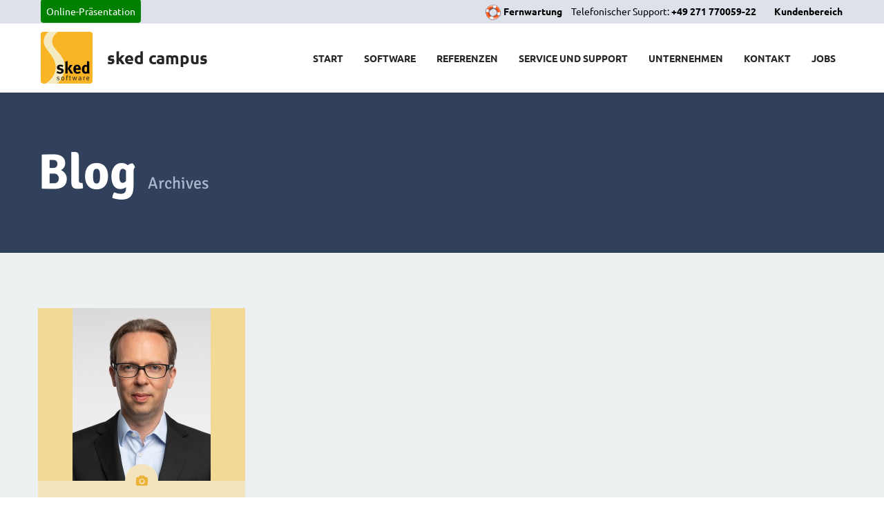

--- FILE ---
content_type: text/html; charset=UTF-8
request_url: https://www.sked.de/oxy_staff_department/ansprechpartner/
body_size: 58759
content:
<!DOCTYPE html>
<!--[if IE 8 ]> <html lang="de-DE" class="ie8"> <![endif]-->
<!--[if IE 9 ]> <html lang="de-DE" class="ie9"> <![endif]-->
<!--[if gt IE 9]> <html lang="de-DE"> <![endif]-->
<!--[if !IE]> <!--> <html lang="de-DE"> <!--<![endif]-->
    <head>
        <meta charset="UTF-8" />
        <title>Ansprechpartner Archive - sked software</title>
        <meta content="width=device-width, initial-scale=1.0" name="viewport">
        <link rel="pingback" href="https://www.sked.de/xmlrpc.php" />
        <link href="https://www.sked.de/wp-content/uploads/2016/06/sked-logo-favicon32x32.png" rel="shortcut icon" />
        <meta name="google-site-verification" content="" />

        <link rel="apple-touch-icon" href=""  />        <link rel="apple-touch-icon" href="" sizes="114x114" />        <link rel="apple-touch-icon" href="" sizes="72x72" />        
        <!--[if lt IE 9]>
        <script src="http://html5shim.googlecode.com/svn/trunk/html5.js"></script>
        <script src="https://www.sked.de/wp-content/themes/swatch/javascripts/excanvas.min.js"></script>
        <script src="https://www.sked.de/wp-content/themes/swatch/javascripts/PIE.js"></script>
        <![endif]-->
         <meta name='robots' content='index, follow, max-image-preview:large, max-snippet:-1, max-video-preview:-1' />

	<!-- This site is optimized with the Yoast SEO Premium plugin v22.6 (Yoast SEO v22.6) - https://yoast.com/wordpress/plugins/seo/ -->
	<link rel="canonical" href="https://www.sked.de/oxy_staff_department/ansprechpartner/" />
	<meta property="og:locale" content="de_DE" />
	<meta property="og:type" content="article" />
	<meta property="og:title" content="Ansprechpartner Archive" />
	<meta property="og:url" content="https://www.sked.de/oxy_staff_department/ansprechpartner/" />
	<meta property="og:site_name" content="sked software" />
	<meta name="twitter:card" content="summary_large_image" />
	<script type="application/ld+json" class="yoast-schema-graph">{"@context":"https://schema.org","@graph":[{"@type":"CollectionPage","@id":"https://www.sked.de/oxy_staff_department/ansprechpartner/","url":"https://www.sked.de/oxy_staff_department/ansprechpartner/","name":"Ansprechpartner Archive - sked software","isPartOf":{"@id":"https://www.sked.de/#website"},"primaryImageOfPage":{"@id":"https://www.sked.de/oxy_staff_department/ansprechpartner/#primaryimage"},"image":{"@id":"https://www.sked.de/oxy_staff_department/ansprechpartner/#primaryimage"},"thumbnailUrl":"https://www.sked.de/wp-content/uploads/2016/03/2020-Hans-Peter-Kunz-fuer-sked.de-klein-1.jpg","breadcrumb":{"@id":"https://www.sked.de/oxy_staff_department/ansprechpartner/#breadcrumb"},"inLanguage":"de-DE"},{"@type":"ImageObject","inLanguage":"de-DE","@id":"https://www.sked.de/oxy_staff_department/ansprechpartner/#primaryimage","url":"https://www.sked.de/wp-content/uploads/2016/03/2020-Hans-Peter-Kunz-fuer-sked.de-klein-1.jpg","contentUrl":"https://www.sked.de/wp-content/uploads/2016/03/2020-Hans-Peter-Kunz-fuer-sked.de-klein-1.jpg","width":200,"height":250},{"@type":"BreadcrumbList","@id":"https://www.sked.de/oxy_staff_department/ansprechpartner/#breadcrumb","itemListElement":[{"@type":"ListItem","position":1,"name":"Home","item":"https://www.sked.de/"},{"@type":"ListItem","position":2,"name":"Ansprechpartner"}]},{"@type":"WebSite","@id":"https://www.sked.de/#website","url":"https://www.sked.de/","name":"sked software","description":"sked campus - Stundenplan-Software und mehr","publisher":{"@id":"https://www.sked.de/#organization"},"potentialAction":[{"@type":"SearchAction","target":{"@type":"EntryPoint","urlTemplate":"https://www.sked.de/?s={search_term_string}"},"query-input":"required name=search_term_string"}],"inLanguage":"de-DE"},{"@type":"Organization","@id":"https://www.sked.de/#organization","name":"sked software GmbH","url":"https://www.sked.de/","logo":{"@type":"ImageObject","inLanguage":"de-DE","@id":"https://www.sked.de/#/schema/logo/image/","url":"https://www.sked.de/wp-content/uploads/2016/06/sked-logo150x150.png","contentUrl":"https://www.sked.de/wp-content/uploads/2016/06/sked-logo150x150.png","width":150,"height":150,"caption":"sked software GmbH"},"image":{"@id":"https://www.sked.de/#/schema/logo/image/"}}]}</script>
	<!-- / Yoast SEO Premium plugin. -->


<link rel='dns-prefetch' href='//www.sked.de' />
<link rel="alternate" type="application/rss+xml" title="sked software &raquo; Feed" href="https://www.sked.de/feed/" />
<link rel="alternate" type="application/rss+xml" title="sked software &raquo; Kommentar-Feed" href="https://www.sked.de/comments/feed/" />
<link rel="alternate" type="application/rss+xml" title="sked software &raquo; Ansprechpartner Department Feed" href="https://www.sked.de/oxy_staff_department/ansprechpartner/feed/" />
<script type="text/javascript">
window._wpemojiSettings = {"baseUrl":"https:\/\/s.w.org\/images\/core\/emoji\/14.0.0\/72x72\/","ext":".png","svgUrl":"https:\/\/s.w.org\/images\/core\/emoji\/14.0.0\/svg\/","svgExt":".svg","source":{"concatemoji":"https:\/\/www.sked.de\/wp-includes\/js\/wp-emoji-release.min.js?ver=6.3.1"}};
/*! This file is auto-generated */
!function(i,n){var o,s,e;function c(e){try{var t={supportTests:e,timestamp:(new Date).valueOf()};sessionStorage.setItem(o,JSON.stringify(t))}catch(e){}}function p(e,t,n){e.clearRect(0,0,e.canvas.width,e.canvas.height),e.fillText(t,0,0);var t=new Uint32Array(e.getImageData(0,0,e.canvas.width,e.canvas.height).data),r=(e.clearRect(0,0,e.canvas.width,e.canvas.height),e.fillText(n,0,0),new Uint32Array(e.getImageData(0,0,e.canvas.width,e.canvas.height).data));return t.every(function(e,t){return e===r[t]})}function u(e,t,n){switch(t){case"flag":return n(e,"\ud83c\udff3\ufe0f\u200d\u26a7\ufe0f","\ud83c\udff3\ufe0f\u200b\u26a7\ufe0f")?!1:!n(e,"\ud83c\uddfa\ud83c\uddf3","\ud83c\uddfa\u200b\ud83c\uddf3")&&!n(e,"\ud83c\udff4\udb40\udc67\udb40\udc62\udb40\udc65\udb40\udc6e\udb40\udc67\udb40\udc7f","\ud83c\udff4\u200b\udb40\udc67\u200b\udb40\udc62\u200b\udb40\udc65\u200b\udb40\udc6e\u200b\udb40\udc67\u200b\udb40\udc7f");case"emoji":return!n(e,"\ud83e\udef1\ud83c\udffb\u200d\ud83e\udef2\ud83c\udfff","\ud83e\udef1\ud83c\udffb\u200b\ud83e\udef2\ud83c\udfff")}return!1}function f(e,t,n){var r="undefined"!=typeof WorkerGlobalScope&&self instanceof WorkerGlobalScope?new OffscreenCanvas(300,150):i.createElement("canvas"),a=r.getContext("2d",{willReadFrequently:!0}),o=(a.textBaseline="top",a.font="600 32px Arial",{});return e.forEach(function(e){o[e]=t(a,e,n)}),o}function t(e){var t=i.createElement("script");t.src=e,t.defer=!0,i.head.appendChild(t)}"undefined"!=typeof Promise&&(o="wpEmojiSettingsSupports",s=["flag","emoji"],n.supports={everything:!0,everythingExceptFlag:!0},e=new Promise(function(e){i.addEventListener("DOMContentLoaded",e,{once:!0})}),new Promise(function(t){var n=function(){try{var e=JSON.parse(sessionStorage.getItem(o));if("object"==typeof e&&"number"==typeof e.timestamp&&(new Date).valueOf()<e.timestamp+604800&&"object"==typeof e.supportTests)return e.supportTests}catch(e){}return null}();if(!n){if("undefined"!=typeof Worker&&"undefined"!=typeof OffscreenCanvas&&"undefined"!=typeof URL&&URL.createObjectURL&&"undefined"!=typeof Blob)try{var e="postMessage("+f.toString()+"("+[JSON.stringify(s),u.toString(),p.toString()].join(",")+"));",r=new Blob([e],{type:"text/javascript"}),a=new Worker(URL.createObjectURL(r),{name:"wpTestEmojiSupports"});return void(a.onmessage=function(e){c(n=e.data),a.terminate(),t(n)})}catch(e){}c(n=f(s,u,p))}t(n)}).then(function(e){for(var t in e)n.supports[t]=e[t],n.supports.everything=n.supports.everything&&n.supports[t],"flag"!==t&&(n.supports.everythingExceptFlag=n.supports.everythingExceptFlag&&n.supports[t]);n.supports.everythingExceptFlag=n.supports.everythingExceptFlag&&!n.supports.flag,n.DOMReady=!1,n.readyCallback=function(){n.DOMReady=!0}}).then(function(){return e}).then(function(){var e;n.supports.everything||(n.readyCallback(),(e=n.source||{}).concatemoji?t(e.concatemoji):e.wpemoji&&e.twemoji&&(t(e.twemoji),t(e.wpemoji)))}))}((window,document),window._wpemojiSettings);
</script>
<style type="text/css">
img.wp-smiley,
img.emoji {
	display: inline !important;
	border: none !important;
	box-shadow: none !important;
	height: 1em !important;
	width: 1em !important;
	margin: 0 0.07em !important;
	vertical-align: -0.1em !important;
	background: none !important;
	padding: 0 !important;
}
</style>
	<link rel='stylesheet' id='remodal-css' href='https://www.sked.de/wp-content/plugins/wp-google-maps-pro/lib/remodal.css?ver=6.3.1' type='text/css' media='all' />
<link rel='stylesheet' id='remodal-default-theme-css' href='https://www.sked.de/wp-content/plugins/wp-google-maps-pro/lib/remodal-default-theme.css?ver=6.3.1' type='text/css' media='all' />
<link rel='stylesheet' id='wpgmza-marker-library-dialog-css' href='https://www.sked.de/wp-content/plugins/wp-google-maps-pro/css/marker-library-dialog.css?ver=6.3.1' type='text/css' media='all' />
<link rel='stylesheet' id='wp-block-library-css' href='https://www.sked.de/wp-includes/css/dist/block-library/style.min.css?ver=6.3.1' type='text/css' media='all' />
<style id='classic-theme-styles-inline-css' type='text/css'>
/*! This file is auto-generated */
.wp-block-button__link{color:#fff;background-color:#32373c;border-radius:9999px;box-shadow:none;text-decoration:none;padding:calc(.667em + 2px) calc(1.333em + 2px);font-size:1.125em}.wp-block-file__button{background:#32373c;color:#fff;text-decoration:none}
</style>
<style id='global-styles-inline-css' type='text/css'>
body{--wp--preset--color--black: #000000;--wp--preset--color--cyan-bluish-gray: #abb8c3;--wp--preset--color--white: #ffffff;--wp--preset--color--pale-pink: #f78da7;--wp--preset--color--vivid-red: #cf2e2e;--wp--preset--color--luminous-vivid-orange: #ff6900;--wp--preset--color--luminous-vivid-amber: #fcb900;--wp--preset--color--light-green-cyan: #7bdcb5;--wp--preset--color--vivid-green-cyan: #00d084;--wp--preset--color--pale-cyan-blue: #8ed1fc;--wp--preset--color--vivid-cyan-blue: #0693e3;--wp--preset--color--vivid-purple: #9b51e0;--wp--preset--gradient--vivid-cyan-blue-to-vivid-purple: linear-gradient(135deg,rgba(6,147,227,1) 0%,rgb(155,81,224) 100%);--wp--preset--gradient--light-green-cyan-to-vivid-green-cyan: linear-gradient(135deg,rgb(122,220,180) 0%,rgb(0,208,130) 100%);--wp--preset--gradient--luminous-vivid-amber-to-luminous-vivid-orange: linear-gradient(135deg,rgba(252,185,0,1) 0%,rgba(255,105,0,1) 100%);--wp--preset--gradient--luminous-vivid-orange-to-vivid-red: linear-gradient(135deg,rgba(255,105,0,1) 0%,rgb(207,46,46) 100%);--wp--preset--gradient--very-light-gray-to-cyan-bluish-gray: linear-gradient(135deg,rgb(238,238,238) 0%,rgb(169,184,195) 100%);--wp--preset--gradient--cool-to-warm-spectrum: linear-gradient(135deg,rgb(74,234,220) 0%,rgb(151,120,209) 20%,rgb(207,42,186) 40%,rgb(238,44,130) 60%,rgb(251,105,98) 80%,rgb(254,248,76) 100%);--wp--preset--gradient--blush-light-purple: linear-gradient(135deg,rgb(255,206,236) 0%,rgb(152,150,240) 100%);--wp--preset--gradient--blush-bordeaux: linear-gradient(135deg,rgb(254,205,165) 0%,rgb(254,45,45) 50%,rgb(107,0,62) 100%);--wp--preset--gradient--luminous-dusk: linear-gradient(135deg,rgb(255,203,112) 0%,rgb(199,81,192) 50%,rgb(65,88,208) 100%);--wp--preset--gradient--pale-ocean: linear-gradient(135deg,rgb(255,245,203) 0%,rgb(182,227,212) 50%,rgb(51,167,181) 100%);--wp--preset--gradient--electric-grass: linear-gradient(135deg,rgb(202,248,128) 0%,rgb(113,206,126) 100%);--wp--preset--gradient--midnight: linear-gradient(135deg,rgb(2,3,129) 0%,rgb(40,116,252) 100%);--wp--preset--font-size--small: 13px;--wp--preset--font-size--medium: 20px;--wp--preset--font-size--large: 36px;--wp--preset--font-size--x-large: 42px;--wp--preset--spacing--20: 0.44rem;--wp--preset--spacing--30: 0.67rem;--wp--preset--spacing--40: 1rem;--wp--preset--spacing--50: 1.5rem;--wp--preset--spacing--60: 2.25rem;--wp--preset--spacing--70: 3.38rem;--wp--preset--spacing--80: 5.06rem;--wp--preset--shadow--natural: 6px 6px 9px rgba(0, 0, 0, 0.2);--wp--preset--shadow--deep: 12px 12px 50px rgba(0, 0, 0, 0.4);--wp--preset--shadow--sharp: 6px 6px 0px rgba(0, 0, 0, 0.2);--wp--preset--shadow--outlined: 6px 6px 0px -3px rgba(255, 255, 255, 1), 6px 6px rgba(0, 0, 0, 1);--wp--preset--shadow--crisp: 6px 6px 0px rgba(0, 0, 0, 1);}:where(.is-layout-flex){gap: 0.5em;}:where(.is-layout-grid){gap: 0.5em;}body .is-layout-flow > .alignleft{float: left;margin-inline-start: 0;margin-inline-end: 2em;}body .is-layout-flow > .alignright{float: right;margin-inline-start: 2em;margin-inline-end: 0;}body .is-layout-flow > .aligncenter{margin-left: auto !important;margin-right: auto !important;}body .is-layout-constrained > .alignleft{float: left;margin-inline-start: 0;margin-inline-end: 2em;}body .is-layout-constrained > .alignright{float: right;margin-inline-start: 2em;margin-inline-end: 0;}body .is-layout-constrained > .aligncenter{margin-left: auto !important;margin-right: auto !important;}body .is-layout-constrained > :where(:not(.alignleft):not(.alignright):not(.alignfull)){max-width: var(--wp--style--global--content-size);margin-left: auto !important;margin-right: auto !important;}body .is-layout-constrained > .alignwide{max-width: var(--wp--style--global--wide-size);}body .is-layout-flex{display: flex;}body .is-layout-flex{flex-wrap: wrap;align-items: center;}body .is-layout-flex > *{margin: 0;}body .is-layout-grid{display: grid;}body .is-layout-grid > *{margin: 0;}:where(.wp-block-columns.is-layout-flex){gap: 2em;}:where(.wp-block-columns.is-layout-grid){gap: 2em;}:where(.wp-block-post-template.is-layout-flex){gap: 1.25em;}:where(.wp-block-post-template.is-layout-grid){gap: 1.25em;}.has-black-color{color: var(--wp--preset--color--black) !important;}.has-cyan-bluish-gray-color{color: var(--wp--preset--color--cyan-bluish-gray) !important;}.has-white-color{color: var(--wp--preset--color--white) !important;}.has-pale-pink-color{color: var(--wp--preset--color--pale-pink) !important;}.has-vivid-red-color{color: var(--wp--preset--color--vivid-red) !important;}.has-luminous-vivid-orange-color{color: var(--wp--preset--color--luminous-vivid-orange) !important;}.has-luminous-vivid-amber-color{color: var(--wp--preset--color--luminous-vivid-amber) !important;}.has-light-green-cyan-color{color: var(--wp--preset--color--light-green-cyan) !important;}.has-vivid-green-cyan-color{color: var(--wp--preset--color--vivid-green-cyan) !important;}.has-pale-cyan-blue-color{color: var(--wp--preset--color--pale-cyan-blue) !important;}.has-vivid-cyan-blue-color{color: var(--wp--preset--color--vivid-cyan-blue) !important;}.has-vivid-purple-color{color: var(--wp--preset--color--vivid-purple) !important;}.has-black-background-color{background-color: var(--wp--preset--color--black) !important;}.has-cyan-bluish-gray-background-color{background-color: var(--wp--preset--color--cyan-bluish-gray) !important;}.has-white-background-color{background-color: var(--wp--preset--color--white) !important;}.has-pale-pink-background-color{background-color: var(--wp--preset--color--pale-pink) !important;}.has-vivid-red-background-color{background-color: var(--wp--preset--color--vivid-red) !important;}.has-luminous-vivid-orange-background-color{background-color: var(--wp--preset--color--luminous-vivid-orange) !important;}.has-luminous-vivid-amber-background-color{background-color: var(--wp--preset--color--luminous-vivid-amber) !important;}.has-light-green-cyan-background-color{background-color: var(--wp--preset--color--light-green-cyan) !important;}.has-vivid-green-cyan-background-color{background-color: var(--wp--preset--color--vivid-green-cyan) !important;}.has-pale-cyan-blue-background-color{background-color: var(--wp--preset--color--pale-cyan-blue) !important;}.has-vivid-cyan-blue-background-color{background-color: var(--wp--preset--color--vivid-cyan-blue) !important;}.has-vivid-purple-background-color{background-color: var(--wp--preset--color--vivid-purple) !important;}.has-black-border-color{border-color: var(--wp--preset--color--black) !important;}.has-cyan-bluish-gray-border-color{border-color: var(--wp--preset--color--cyan-bluish-gray) !important;}.has-white-border-color{border-color: var(--wp--preset--color--white) !important;}.has-pale-pink-border-color{border-color: var(--wp--preset--color--pale-pink) !important;}.has-vivid-red-border-color{border-color: var(--wp--preset--color--vivid-red) !important;}.has-luminous-vivid-orange-border-color{border-color: var(--wp--preset--color--luminous-vivid-orange) !important;}.has-luminous-vivid-amber-border-color{border-color: var(--wp--preset--color--luminous-vivid-amber) !important;}.has-light-green-cyan-border-color{border-color: var(--wp--preset--color--light-green-cyan) !important;}.has-vivid-green-cyan-border-color{border-color: var(--wp--preset--color--vivid-green-cyan) !important;}.has-pale-cyan-blue-border-color{border-color: var(--wp--preset--color--pale-cyan-blue) !important;}.has-vivid-cyan-blue-border-color{border-color: var(--wp--preset--color--vivid-cyan-blue) !important;}.has-vivid-purple-border-color{border-color: var(--wp--preset--color--vivid-purple) !important;}.has-vivid-cyan-blue-to-vivid-purple-gradient-background{background: var(--wp--preset--gradient--vivid-cyan-blue-to-vivid-purple) !important;}.has-light-green-cyan-to-vivid-green-cyan-gradient-background{background: var(--wp--preset--gradient--light-green-cyan-to-vivid-green-cyan) !important;}.has-luminous-vivid-amber-to-luminous-vivid-orange-gradient-background{background: var(--wp--preset--gradient--luminous-vivid-amber-to-luminous-vivid-orange) !important;}.has-luminous-vivid-orange-to-vivid-red-gradient-background{background: var(--wp--preset--gradient--luminous-vivid-orange-to-vivid-red) !important;}.has-very-light-gray-to-cyan-bluish-gray-gradient-background{background: var(--wp--preset--gradient--very-light-gray-to-cyan-bluish-gray) !important;}.has-cool-to-warm-spectrum-gradient-background{background: var(--wp--preset--gradient--cool-to-warm-spectrum) !important;}.has-blush-light-purple-gradient-background{background: var(--wp--preset--gradient--blush-light-purple) !important;}.has-blush-bordeaux-gradient-background{background: var(--wp--preset--gradient--blush-bordeaux) !important;}.has-luminous-dusk-gradient-background{background: var(--wp--preset--gradient--luminous-dusk) !important;}.has-pale-ocean-gradient-background{background: var(--wp--preset--gradient--pale-ocean) !important;}.has-electric-grass-gradient-background{background: var(--wp--preset--gradient--electric-grass) !important;}.has-midnight-gradient-background{background: var(--wp--preset--gradient--midnight) !important;}.has-small-font-size{font-size: var(--wp--preset--font-size--small) !important;}.has-medium-font-size{font-size: var(--wp--preset--font-size--medium) !important;}.has-large-font-size{font-size: var(--wp--preset--font-size--large) !important;}.has-x-large-font-size{font-size: var(--wp--preset--font-size--x-large) !important;}
.wp-block-navigation a:where(:not(.wp-element-button)){color: inherit;}
:where(.wp-block-post-template.is-layout-flex){gap: 1.25em;}:where(.wp-block-post-template.is-layout-grid){gap: 1.25em;}
:where(.wp-block-columns.is-layout-flex){gap: 2em;}:where(.wp-block-columns.is-layout-grid){gap: 2em;}
.wp-block-pullquote{font-size: 1.5em;line-height: 1.6;}
</style>
<link rel='stylesheet' id='mediaelement-css' href='https://www.sked.de/wp-includes/js/mediaelement/mediaelementplayer-legacy.min.css?ver=4.2.17' type='text/css' media='all' />
<link rel='stylesheet' id='wp-mediaelement-css' href='https://www.sked.de/wp-includes/js/mediaelement/wp-mediaelement.min.css?ver=6.3.1' type='text/css' media='all' />
<link rel='stylesheet' id='swatch-theme-css' href='https://www.sked.de/wp-content/themes/swatch/assets/css/theme.min.css?ver=6.3.1' type='text/css' media='all' />
<link rel='stylesheet' id='child-style-css' href='https://www.sked.de/wp-content/themes/swatch-child-theme/style.css?v=%3C%3Fphp+echo+time%28%29%3B+%3F%3E&#038;ver=6.3.1' type='text/css' media='all' />
<link rel='stylesheet' id='nrs-local-fonts-css' href='https://www.sked.de/wp-content/themes/swatch-child-theme/localfonts.css?v=%3C%3Fphp+echo+time%28%29%3B+%3F%3E&#038;ver=6.3.1' type='text/css' media='all' />
<link rel='stylesheet' id='borlabs-cookie-css' href='https://www.sked.de/wp-content/cache/borlabs-cookie/borlabs-cookie_1_de.css?ver=2.2.66-93' type='text/css' media='all' />
<link rel='stylesheet' id='welcomebar-front-css' href='https://www.sked.de/wp-content/plugins/mystickymenu-pro/css/welcomebar-front.css?ver=2.8.0' type='text/css' media='all' />
<link rel='stylesheet' id='welcomebar-animate-css' href='https://www.sked.de/wp-content/plugins/mystickymenu-pro/css/welcomebar-animate.css?ver=2.8.0' type='text/css' media='all' />
<script type='text/javascript' src='https://www.sked.de/wp-includes/js/jquery/jquery.min.js?ver=3.7.0' id='jquery-core-js'></script>
<script type='text/javascript' src='https://www.sked.de/wp-includes/js/jquery/jquery-migrate.min.js?ver=3.4.1' id='jquery-migrate-js'></script>
<script type='text/javascript' src='https://www.sked.de/wp-content/plugins/wp-google-maps-pro/lib/remodal.min.js?ver=6.3.1' id='remodal-js'></script>
<script type='text/javascript' src='https://www.sked.de/wp-content/themes/swatch-child-theme/iframe_resize.js?ver=6.3.1' id='resize-iframe-js'></script>
<script type='text/javascript' src='https://www.sked.de/wp-content/plugins/revslider/public/assets/js/rbtools.min.js?ver=6.6.15' id='tp-tools-js'></script>
<script type='text/javascript' src='https://www.sked.de/wp-content/plugins/revslider/public/assets/js/rs6.min.js?ver=6.6.15' id='revmin-js'></script>
<script type='text/javascript' id='wpgmza_data-js-extra'>
/* <![CDATA[ */
var wpgmza_google_api_status = {"message":"Enqueued","code":"ENQUEUED"};
/* ]]> */
</script>
<script type='text/javascript' src='https://www.sked.de/wp-content/plugins/wp-google-maps/wpgmza_data.js?ver=6.3.1' id='wpgmza_data-js'></script>
<script type='text/javascript' id='borlabs-cookie-prioritize-js-extra'>
/* <![CDATA[ */
var borlabsCookiePrioritized = {"domain":"www.sked.de","path":"\/","version":"1","bots":"1","optInJS":{"statistics":{"google-analytics":"[base64]"},"marketing":{"google-tag-manager":"[base64]\/[base64]"}}};
/* ]]> */
</script>
<script type='text/javascript' src='https://www.sked.de/wp-content/plugins/borlabs-cookie/assets/javascript/borlabs-cookie-prioritize.min.js?ver=2.2.66' id='borlabs-cookie-prioritize-js'></script>
<link rel="https://api.w.org/" href="https://www.sked.de/wp-json/" /><link rel="EditURI" type="application/rsd+xml" title="RSD" href="https://www.sked.de/xmlrpc.php?rsd" />
<meta name="generator" content="WordPress 6.3.1" />
<style id="mystickymenu" type="text/css">#mysticky-nav { width:100%; position: static; }#mysticky-nav.wrapfixed { position:fixed; left: 0px; margin-top:0px;  z-index: 99990; -webkit-transition: 0.3s; -moz-transition: 0.3s; -o-transition: 0.3s; transition: 0.3s; -ms-filter:"progid:DXImageTransform.Microsoft.Alpha(Opacity=90)"; filter: alpha(opacity=90); opacity:0.9; background-color: #f7f5e7;}#mysticky-nav.wrapfixed .myfixed{ background-color: #f7f5e7; position: relative;top: auto;left: auto;right: auto;}</style>			<style type="text/css">
																															</style>
			    <style type="text/css" media="screen">
        #masthead .standard.navbar-inner {
min-height: 99px;
}
#masthead .brand{
min-height:24px;
padding-left:75px;
padding-top: 37.5px;
padding-bottom: 37.5px;
}
#masthead .brand img{
width:75px;
height:75px;
margin-top: 12px;
}

#masthead .brand.text-image {
padding-left:81px;
}

#masthead .standard.navbar .nav > li > a {
padding-top: 37.5px;
padding-bottom: 37.5px;
}
#masthead .standard.navbar .btn, .navbar .btn-group {
margin-top: 36.5px;
}
#masthead .standard.navbar .sidebar-widget {
padding-top: 37.5px;
padding-bottom: 37.5px;
}body{
padding-top:0px;
}        .swatch-sked-entdecken-orange-pastel, [class*="swatch-"] .swatch-sked-entdecken-orange-pastel{background:#f4e3bd;color:#e9b437}.swatch-sked-entdecken-orange-pastel h1, .swatch-sked-entdecken-orange-pastel h2, .swatch-sked-entdecken-orange-pastel h3, .swatch-sked-entdecken-orange-pastel h4, .swatch-sked-entdecken-orange-pastel h5, [class*="swatch-"] .swatch-sked-entdecken-orange-pastel h1, [class*="swatch-"] .swatch-sked-entdecken-orange-pastel h2, [class*="swatch-"] .swatch-sked-entdecken-orange-pastel h3, [class*="swatch-"] .swatch-sked-entdecken-orange-pastel h4, [class*="swatch-"] .swatch-sked-entdecken-orange-pastel
h5{color:#e9b437}.swatch-sked-entdecken-orange-pastel h1 a, .swatch-sked-entdecken-orange-pastel h2 a, .swatch-sked-entdecken-orange-pastel h3 a, .swatch-sked-entdecken-orange-pastel h4 a, .swatch-sked-entdecken-orange-pastel h5 a, [class*="swatch-"] .swatch-sked-entdecken-orange-pastel h1 a, [class*="swatch-"] .swatch-sked-entdecken-orange-pastel h2 a, [class*="swatch-"] .swatch-sked-entdecken-orange-pastel h3 a, [class*="swatch-"] .swatch-sked-entdecken-orange-pastel h4 a, [class*="swatch-"] .swatch-sked-entdecken-orange-pastel h5
a{color:#e9b437}.swatch-sked-entdecken-orange-pastel h1 a:hover, .swatch-sked-entdecken-orange-pastel h2 a:hover, .swatch-sked-entdecken-orange-pastel h3 a:hover, .swatch-sked-entdecken-orange-pastel h4 a:hover, .swatch-sked-entdecken-orange-pastel h5 a:hover, [class*="swatch-"] .swatch-sked-entdecken-orange-pastel h1 a:hover, [class*="swatch-"] .swatch-sked-entdecken-orange-pastel h2 a:hover, [class*="swatch-"] .swatch-sked-entdecken-orange-pastel h3 a:hover, [class*="swatch-"] .swatch-sked-entdecken-orange-pastel h4 a:hover, [class*="swatch-"] .swatch-sked-entdecken-orange-pastel h5 a:hover{color:#e9b437}.swatch-sked-entdecken-orange-pastel h1 small, .swatch-sked-entdecken-orange-pastel h2 small, .swatch-sked-entdecken-orange-pastel h3 small, .swatch-sked-entdecken-orange-pastel h4 small, .swatch-sked-entdecken-orange-pastel h5 small, [class*="swatch-"] .swatch-sked-entdecken-orange-pastel h1 small, [class*="swatch-"] .swatch-sked-entdecken-orange-pastel h2 small, [class*="swatch-"] .swatch-sked-entdecken-orange-pastel h3 small, [class*="swatch-"] .swatch-sked-entdecken-orange-pastel h4 small, [class*="swatch-"] .swatch-sked-entdecken-orange-pastel h5
small{color:#ecbd4e}.swatch-sked-entdecken-orange-pastel a, [class*="swatch-"] .swatch-sked-entdecken-orange-pastel
a{color:#e9b437}.swatch-sked-entdecken-orange-pastel a:hover, [class*="swatch-"] .swatch-sked-entdecken-orange-pastel a:hover{color:#e9b437}.swatch-sked-entdecken-orange-pastel i, [class*="swatch-"] .swatch-sked-entdecken-orange-pastel
i{color:#e9b437}.swatch-sked-entdecken-orange-pastel blockquote, [class*="swatch-"] .swatch-sked-entdecken-orange-pastel
blockquote{border-color:#f4d995}.swatch-sked-entdecken-orange-pastel blockquote small, [class*="swatch-"] .swatch-sked-entdecken-orange-pastel blockquote
small{color:#e9b437}.swatch-sked-entdecken-orange-pastel .super, .swatch-sked-entdecken-orange-pastel .hyper, [class*="swatch-"] .swatch-sked-entdecken-orange-pastel .super, [class*="swatch-"] .swatch-sked-entdecken-orange-pastel
.hyper{color:#e9b437}.swatch-sked-entdecken-orange-pastel .active, [class*="swatch-"] .swatch-sked-entdecken-orange-pastel
.active{color:#e9b437}.swatch-sked-entdecken-orange-pastel .more-link:before, .swatch-sked-entdecken-orange-pastel .more-link:after, .swatch-sked-entdecken-orange-pastel .isotope-filters a:before, .swatch-sked-entdecken-orange-pastel .isotope-filters a:after, [class*="swatch-"] .swatch-sked-entdecken-orange-pastel .more-link:before, [class*="swatch-"] .swatch-sked-entdecken-orange-pastel .more-link:after, [class*="swatch-"] .swatch-sked-entdecken-orange-pastel .isotope-filters a:before, [class*="swatch-"] .swatch-sked-entdecken-orange-pastel .isotope-filters a:after{background-color:#e9b437}.swatch-sked-entdecken-orange-pastel hr, [class*="swatch-"] .swatch-sked-entdecken-orange-pastel
hr{border-bottom-color:#f4d995}.swatch-sked-entdecken-orange-pastel pre, [class*="swatch-"] .swatch-sked-entdecken-orange-pastel
pre{background:#e9b437;color:#f4e3bd}.swatch-sked-entdecken-orange-pastel.btn, .swatch-sked-entdecken-orange-pastel .btn, .swatch-sked-entdecken-orange-pastel .btn i, [class*="swatch-"] .swatch-sked-entdecken-orange-pastel.btn, [class*="swatch-"] .swatch-sked-entdecken-orange-pastel .btn, [class*="swatch-"] .swatch-sked-entdecken-orange-pastel .btn
i{color:white}.swatch-sked-entdecken-orange-pastel.btn:hover, [class*="swatch-"] .swatch-sked-entdecken-orange-pastel.btn:hover{background:#f5e7c6}.swatch-sked-entdecken-orange-pastel.btn-icon-left span, .swatch-sked-entdecken-orange-pastel.btn-icon-right span, [class*="swatch-"] .swatch-sked-entdecken-orange-pastel.btn-icon-left span, [class*="swatch-"] .swatch-sked-entdecken-orange-pastel.btn-icon-right
span{background-color:#f4d995}.swatch-sked-entdecken-orange-pastel.btn-icon-left span:before, [class*="swatch-"] .swatch-sked-entdecken-orange-pastel.btn-icon-left span:before{border-left-color:#f4d995}.swatch-sked-entdecken-orange-pastel.btn-icon-right span:before, [class*="swatch-"] .swatch-sked-entdecken-orange-pastel.btn-icon-right span:before{border-right-color:#f4d995}.swatch-sked-entdecken-orange-pastel .error .control-label, .swatch-sked-entdecken-orange-pastel .warning .control-label, .swatch-sked-entdecken-orange-pastel .success .control-label, [class*="swatch-"] .swatch-sked-entdecken-orange-pastel .error .control-label, [class*="swatch-"] .swatch-sked-entdecken-orange-pastel .warning .control-label, [class*="swatch-"] .swatch-sked-entdecken-orange-pastel .success .control-label{color:#e9b437}.swatch-sked-entdecken-orange-pastel .input-append i, [class*="swatch-"] .swatch-sked-entdecken-orange-pastel .input-append
i{background:rgba(244, 227, 189, 0.8);color:#e9b437 !important}.swatch-sked-entdecken-orange-pastel select, .swatch-sked-entdecken-orange-pastel textarea, .swatch-sked-entdecken-orange-pastel input, .swatch-sked-entdecken-orange-pastel .uneditable-input, [class*="swatch-"] .swatch-sked-entdecken-orange-pastel select, [class*="swatch-"] .swatch-sked-entdecken-orange-pastel textarea, [class*="swatch-"] .swatch-sked-entdecken-orange-pastel input, [class*="swatch-"] .swatch-sked-entdecken-orange-pastel .uneditable-input{background:white;color:#e9b437}.swatch-sked-entdecken-orange-pastel select:-moz-placeholder, .swatch-sked-entdecken-orange-pastel textarea:-moz-placeholder, .swatch-sked-entdecken-orange-pastel input:-moz-placeholder, .swatch-sked-entdecken-orange-pastel .uneditable-input:-moz-placeholder, [class*="swatch-"] .swatch-sked-entdecken-orange-pastel select:-moz-placeholder, [class*="swatch-"] .swatch-sked-entdecken-orange-pastel textarea:-moz-placeholder, [class*="swatch-"] .swatch-sked-entdecken-orange-pastel input:-moz-placeholder, [class*="swatch-"] .swatch-sked-entdecken-orange-pastel .uneditable-input:-moz-placeholder{color:#ecbd4e}.swatch-sked-entdecken-orange-pastel select:-ms-input-placeholder, .swatch-sked-entdecken-orange-pastel textarea:-ms-input-placeholder, .swatch-sked-entdecken-orange-pastel input:-ms-input-placeholder, .swatch-sked-entdecken-orange-pastel .uneditable-input:-ms-input-placeholder, [class*="swatch-"] .swatch-sked-entdecken-orange-pastel select:-ms-input-placeholder, [class*="swatch-"] .swatch-sked-entdecken-orange-pastel textarea:-ms-input-placeholder, [class*="swatch-"] .swatch-sked-entdecken-orange-pastel input:-ms-input-placeholder, [class*="swatch-"] .swatch-sked-entdecken-orange-pastel .uneditable-input:-ms-input-placeholder{color:#ecbd4e}.swatch-sked-entdecken-orange-pastel select::-webkit-input-placeholder, .swatch-sked-entdecken-orange-pastel textarea::-webkit-input-placeholder, .swatch-sked-entdecken-orange-pastel input::-webkit-input-placeholder, .swatch-sked-entdecken-orange-pastel .uneditable-input::-webkit-input-placeholder, [class*="swatch-"] .swatch-sked-entdecken-orange-pastel select::-webkit-input-placeholder, [class*="swatch-"] .swatch-sked-entdecken-orange-pastel textarea::-webkit-input-placeholder, [class*="swatch-"] .swatch-sked-entdecken-orange-pastel input::-webkit-input-placeholder, [class*="swatch-"] .swatch-sked-entdecken-orange-pastel .uneditable-input::-webkit-input-placeholder{color:#ecbd4e}.swatch-sked-entdecken-orange-pastel .fancy-select:after, [class*="swatch-"] .swatch-sked-entdecken-orange-pastel .fancy-select:after{color:#e9b437}.swatch-sked-entdecken-orange-pastel .table th, [class*="swatch-"] .swatch-sked-entdecken-orange-pastel .table th, .swatch-sked-entdecken-orange-pastel .table tfoot td, [class*="swatch-"] .swatch-sked-entdecken-orange-pastel .table tfoot
td{background-color:rgba(233, 180, 55, 0.7)
text-transform: uppercase;color:#f4e3bd}.swatch-sked-entdecken-orange-pastel.table th, [class*="swatch-"] .swatch-sked-entdecken-orange-pastel.table th, .swatch-sked-entdecken-orange-pastel.table tfoot td, .swatch-sked-entdecken-orange-pastel.table tfoot td a, [class*="swatch-"] .swatch-sked-entdecken-orange-pastel.table tfoot td, [class*="swatch-"] .swatch-sked-entdecken-orange-pastel.table tfoot td
a{color:#f4e3bd;background-color:#e9b437}.swatch-sked-entdecken-orange-pastel .table th, .swatch-sked-entdecken-orange-pastel .table td, .swatch-sked-entdecken-orange-pastel .table-bordered, [class*="swatch-"] .swatch-sked-entdecken-orange-pastel .table th, [class*="swatch-"] .swatch-sked-entdecken-orange-pastel .table td, [class*="swatch-"] .swatch-sked-entdecken-orange-pastel .table-bordered{border-color:#f4d995}.swatch-sked-entdecken-orange-pastel .table-striped tbody > tr:nth-child(odd) > td, .swatch-sked-entdecken-orange-pastel .table-striped tbody > tr:nth-child(odd) > th, .swatch-sked-entdecken-orange-pastel .table-hover tbody tr:hover > td, .swatch-sked-entdecken-orange-pastel .table-hover tbody tr:hover > th, [class*="swatch-"] .swatch-sked-entdecken-orange-pastel .table-striped tbody > tr:nth-child(odd) > td, [class*="swatch-"] .swatch-sked-entdecken-orange-pastel .table-striped tbody > tr:nth-child(odd) > th, [class*="swatch-"] .swatch-sked-entdecken-orange-pastel .table-hover tbody tr:hover > td, [class*="swatch-"] .swatch-sked-entdecken-orange-pastel .table-hover tbody tr:hover>th{background:#f4d995}.swatch-sked-entdecken-orange-pastel .navbar-inner, .swatch-sked-entdecken-orange-pastel .dropdown-menu, [class*="swatch-"] .swatch-sked-entdecken-orange-pastel .navbar-inner, [class*="swatch-"] .swatch-sked-entdecken-orange-pastel .dropdown-menu{background:#f4e3bd}.swatch-sked-entdecken-orange-pastel .navbar a, [class*="swatch-"] .swatch-sked-entdecken-orange-pastel .navbar
a{color:#e9b437}.swatch-sked-entdecken-orange-pastel .navbar a.brand, [class*="swatch-"] .swatch-sked-entdecken-orange-pastel .navbar
a.brand{color:#e9b437}.swatch-sked-entdecken-orange-pastel .navbar a.brand:hover, [class*="swatch-"] .swatch-sked-entdecken-orange-pastel .navbar a.brand:hover{color:#e9b437}.swatch-sked-entdecken-orange-pastel .navbar .nav > li > a, [class*="swatch-"] .swatch-sked-entdecken-orange-pastel .navbar .nav>li>a{color:#e9b437}.swatch-sked-entdecken-orange-pastel .navbar .nav > li > a:before, [class*="swatch-"] .swatch-sked-entdecken-orange-pastel .navbar .nav>li>a:before{background-color:#e9b437}.swatch-sked-entdecken-orange-pastel .navbar .btn-navbar .icon-bar, [class*="swatch-"] .swatch-sked-entdecken-orange-pastel .navbar .btn-navbar .icon-bar{background-color:#e9b437}.swatch-sked-entdecken-orange-pastel .navbar .nav > .current-menu-item > a,
.swatch-sked-entdecken-orange-pastel .navbar .nav > .current-menu-item > a:hover,
.swatch-sked-entdecken-orange-pastel .navbar .nav > .current-menu-item > a:focus,
.swatch-sked-entdecken-orange-pastel .navbar .nav > li > a:focus,
.swatch-sked-entdecken-orange-pastel .navbar .nav > li > a:hover,
.swatch-sked-entdecken-orange-pastel .navbar .nav li.dropdown.open > .dropdown-toggle,
.swatch-sked-entdecken-orange-pastel .navbar .nav li.dropdown.active > .dropdown-toggle,
.swatch-sked-entdecken-orange-pastel .navbar .nav li.dropdown.open.active > .dropdown-toggle,
[class*="swatch-"] .swatch-sked-entdecken-orange-pastel .navbar .nav > .current-menu-item > a,
[class*="swatch-"] .swatch-sked-entdecken-orange-pastel .navbar .nav > .current-menu-item > a:hover,
[class*="swatch-"] .swatch-sked-entdecken-orange-pastel .navbar .nav > .current-menu-item > a:focus,
[class*="swatch-"] .swatch-sked-entdecken-orange-pastel .navbar .nav > li > a:focus,
[class*="swatch-"] .swatch-sked-entdecken-orange-pastel .navbar .nav > li > a:hover,
[class*="swatch-"] .swatch-sked-entdecken-orange-pastel .navbar .nav li.dropdown.open > .dropdown-toggle,
[class*="swatch-"] .swatch-sked-entdecken-orange-pastel .navbar .nav li.dropdown.active > .dropdown-toggle,
[class*="swatch-"] .swatch-sked-entdecken-orange-pastel .navbar .nav li.dropdown.open.active>.dropdown-toggle{color:#e9b437}.swatch-sked-entdecken-orange-pastel .navbar .nav > .current-menu-item > a:before,
.swatch-sked-entdecken-orange-pastel .navbar .nav > .current-menu-item > a:hover:before,
.swatch-sked-entdecken-orange-pastel .navbar .nav > .current-menu-item > a:focus:before,
.swatch-sked-entdecken-orange-pastel .navbar .nav > li > a:focus:before,
.swatch-sked-entdecken-orange-pastel .navbar .nav > li > a:hover:before,
.swatch-sked-entdecken-orange-pastel .navbar .nav li.dropdown.open > .dropdown-toggle:before,
.swatch-sked-entdecken-orange-pastel .navbar .nav li.dropdown.active > .dropdown-toggle:before,
.swatch-sked-entdecken-orange-pastel .navbar .nav li.dropdown.open.active > .dropdown-toggle:before,
[class*="swatch-"] .swatch-sked-entdecken-orange-pastel .navbar .nav > .current-menu-item > a:before,
[class*="swatch-"] .swatch-sked-entdecken-orange-pastel .navbar .nav > .current-menu-item > a:hover:before,
[class*="swatch-"] .swatch-sked-entdecken-orange-pastel .navbar .nav > .current-menu-item > a:focus:before,
[class*="swatch-"] .swatch-sked-entdecken-orange-pastel .navbar .nav > li > a:focus:before,
[class*="swatch-"] .swatch-sked-entdecken-orange-pastel .navbar .nav > li > a:hover:before,
[class*="swatch-"] .swatch-sked-entdecken-orange-pastel .navbar .nav li.dropdown.open > .dropdown-toggle:before,
[class*="swatch-"] .swatch-sked-entdecken-orange-pastel .navbar .nav li.dropdown.active > .dropdown-toggle:before,
[class*="swatch-"] .swatch-sked-entdecken-orange-pastel .navbar .nav li.dropdown.open.active>.dropdown-toggle:before{color:#e9b437}.swatch-sked-entdecken-orange-pastel .dropdown-menu li a:hover, .swatch-sked-entdecken-orange-pastel .dropdown-menu li.current_page_item a, .swatch-sked-entdecken-orange-pastel .dropdown-submenu:hover a, .swatch-sked-entdecken-orange-pastel .dropdown-submenu:focus a,
[class*="swatch-"] .swatch-sked-entdecken-orange-pastel .dropdown-menu li a:hover, [class*="swatch-"] .swatch-sked-entdecken-orange-pastel .dropdown-menu li.current_page_item a, [class*="swatch-"] .swatch-sked-entdecken-orange-pastel .dropdown-submenu:hover a,[class*="swatch-"] .swatch-sked-entdecken-orange-pastel .dropdown-submenu:focus
a{background:#e9b437;color:#f4e3bd}.swatch-sked-entdecken-orange-pastel .top-header, [class*="swatch-"] .swatch-sked-entdecken-orange-pastel .top-header{border-color:#f4d995}@media (max-width: 979px){.swatch-sked-entdecken-orange-pastel#masthead .dropdown-menu, [class*="swatch-"] .swatch-sked-entdecken-orange-pastel#masthead .dropdown-menu{background:#e9b437}.swatch-sked-entdecken-orange-pastel#masthead .dropdown-menu a, [class*="swatch-"] .swatch-sked-entdecken-orange-pastel#masthead .dropdown-menu
a{color:#f4e3bd}.swatch-sked-entdecken-orange-pastel#masthead .dropdown-menu li > a:hover, .swatch-sked-entdecken-orange-pastel#masthead .dropdown-menu li > a:focus, .swatch-sked-entdecken-orange-pastel#masthead .dropdown-menu li.active > a, [class*="swatch-"] .swatch-sked-entdecken-orange-pastel#masthead .dropdown-menu li > a:hover, [class*="swatch-"] .swatch-sked-entdecken-orange-pastel#masthead .dropdown-menu li > a:focus, [class*="swatch-"] .swatch-sked-entdecken-orange-pastel#masthead .dropdown-menu li.active>a{background:#1e1603}.swatch-sked-entdecken-orange-pastel .nav-collapse .nav > li > a:hover, .swatch-sked-entdecken-orange-pastel .nav-collapse .nav > li > a:focus, .swatch-sked-entdecken-orange-pastel .nav-collapse .dropdown-menu a:hover, .swatch-sked-entdecken-orange-pastel .nav-collapse .dropdown-menu a:focus, [class*="swatch-"] .swatch-sked-entdecken-orange-pastel .nav-collapse .nav > li > a:hover, [class*="swatch-"] .swatch-sked-entdecken-orange-pastel .nav-collapse .nav > li > a:focus, [class*="swatch-"] .swatch-sked-entdecken-orange-pastel .nav-collapse .dropdown-menu a:hover, [class*="swatch-"] .swatch-sked-entdecken-orange-pastel .nav-collapse .dropdown-menu a:focus{background:none}}.swatch-sked-entdecken-orange-pastel.pagination ul > li > a, [class*="swatch-"] .swatch-sked-entdecken-orange-pastel.pagination ul>li>a{background:#f4e3bd;color:#e9b437}.swatch-sked-entdecken-orange-pastel.pagination ul > .active > a, .swatch-sked-entdecken-orange-pastel.pagination ul > .active > span, .swatch-sked-entdecken-orange-pastel.pagination ul > li > a:hover, .swatch-sked-entdecken-orange-pastel.pagination ul > li > .current, [class*="swatch-"] .swatch-sked-entdecken-orange-pastel.pagination ul > .active > a, [class*="swatch-"] .swatch-sked-entdecken-orange-pastel.pagination ul > .active > span, [class*="swatch-"] .swatch-sked-entdecken-orange-pastel.pagination ul > li > a:hover, [class*="swatch-"] .swatch-sked-entdecken-orange-pastel.pagination ul>li>.current{background:#e9b437;color:#f4e3bd}.swatch-sked-entdecken-orange-pastel.pagination ul > .active > a i, .swatch-sked-entdecken-orange-pastel.pagination ul > .active > span i, .swatch-sked-entdecken-orange-pastel.pagination ul > li > a:hover i, [class*="swatch-"] .swatch-sked-entdecken-orange-pastel.pagination ul > .active > a i, [class*="swatch-"] .swatch-sked-entdecken-orange-pastel.pagination ul > .active > span i, [class*="swatch-"] .swatch-sked-entdecken-orange-pastel.pagination ul > li > a:hover
i{color:#f4e3bd}.swatch-sked-entdecken-orange-pastel.pagination ul > li > a:hover, [class*="swatch-"] .swatch-sked-entdecken-orange-pastel.pagination ul>li>a:hover{background:#f4d995;color:#f4e3bd}.swatch-sked-entdecken-orange-pastel .pager li > a, .swatch-sked-entdecken-orange-pastel .pager li > span, [class*="swatch-"] .swatch-sked-entdecken-orange-pastel .pager li > a, [class*="swatch-"] .swatch-sked-entdecken-orange-pastel .pager li>span{background:#e9b437;color:#f4e3bd}.swatch-sked-entdecken-orange-pastel .pager li > a i, .swatch-sked-entdecken-orange-pastel .pager li > span i, [class*="swatch-"] .swatch-sked-entdecken-orange-pastel .pager li > a i, [class*="swatch-"] .swatch-sked-entdecken-orange-pastel .pager li > span
i{color:#f4e3bd}.swatch-sked-entdecken-orange-pastel .pager li > a:hover, .swatch-sked-entdecken-orange-pastel .pager li > span:hover, [class*="swatch-"] .swatch-sked-entdecken-orange-pastel .pager li > a:hover, [class*="swatch-"] .swatch-sked-entdecken-orange-pastel .pager li>span:hover{background:rgba(233, 180, 55, 0.9)}.swatch-sked-entdecken-orange-pastel .tooltip-inner, [class*="swatch-"] .swatch-sked-entdecken-orange-pastel .tooltip-inner{background-color:rgba(239, 200, 103, 0.9);color:#e9b437}.swatch-sked-entdecken-orange-pastel .tooltip.in, [class*="swatch-"] .swatch-sked-entdecken-orange-pastel
.tooltip.in{opacity:1}.swatch-sked-entdecken-orange-pastel .tooltip.top .tooltip-arrow, [class*="swatch-"] .swatch-sked-entdecken-orange-pastel .tooltip.top .tooltip-arrow{border-top-color:rgba(239, 200, 103, 0.9)}.swatch-sked-entdecken-orange-pastel .tooltip.right .tooltip-arrow, [class*="swatch-"] .swatch-sked-entdecken-orange-pastel .tooltip.right .tooltip-arrow{border-right-color:rgba(239, 200, 103, 0.9)}.swatch-sked-entdecken-orange-pastel .tooltip.left .tooltip-arrow, [class*="swatch-"] .swatch-sked-entdecken-orange-pastel .tooltip.left .tooltip-arrow{border-left-color:rgba(239, 200, 103, 0.9)}.swatch-sked-entdecken-orange-pastel .tooltip.bottom .tooltip-arrow, [class*="swatch-"] .swatch-sked-entdecken-orange-pastel .tooltip.bottom .tooltip-arrow{border-bottom-color:rgba(239, 200, 103, 0.9)}.swatch-sked-entdecken-orange-pastel .tab-content, .swatch-sked-entdecken-orange-pastel .nav-tabs .active a, .swatch-sked-entdecken-orange-pastel .nav-tabs .active a:hover, [class*="swatch-"] .swatch-sked-entdecken-orange-pastel .tab-content, [class*="swatch-"] .swatch-sked-entdecken-orange-pastel .nav-tabs .active a, [class*="swatch-"] .swatch-sked-entdecken-orange-pastel .tab-content, [class*="swatch-"] .swatch-sked-entdecken-orange-pastel .nav-tabs .active a:hover{background:#f4d995}.swatch-sked-entdecken-orange-pastel .nav-tabs > li > a:hover, .swatch-sked-entdecken-orange-pastel .nav-tabs > li > a:focus, [class*="swatch-"] .swatch-sked-entdecken-orange-pastel .nav-tabs > li > a:hover, [class*="swatch-"] .swatch-sked-entdecken-orange-pastel .nav-tabs>li>a:focus{background-color:#f4d995}.swatch-sked-entdecken-orange-pastel .nav-tabs .active a, [class*="swatch-"] .swatch-sked-entdecken-orange-pastel .nav-tabs .active
a{color:#e9b437;box-shadow:0px 4px 0px #e9b437 inset}.swatch-sked-entdecken-orange-pastel .nav-pills > li > a , class*="swatch-"] .swatch-sked-entdecken-orange-pastel .nav-pills>li>a{color:#e9b437}.swatch-sked-entdecken-orange-pastel .nav-pills > .active > a, .swatch-sked-entdecken-orange-pastel .nav-pills > .active > a:hover, .swatch-sked-entdecken-orange-pastel .nav-pills > li > a:hover, [class*="swatch-"] .swatch-sked-entdecken-orange-pastel .nav-pills > .active > a, [class*="swatch-"] .swatch-sked-entdecken-orange-pastel .nav-pills > .active > a:hover, [class*="swatch-"] .swatch-sked-entdecken-orange-pastel .nav-pills>li>a:hover{background:#e9b437;color:#f4e3bd}.swatch-sked-entdecken-orange-pastel .docs-sidebar-nav, .swatch-sked-entdecken-orange-pastel.docs-sidebar-nav, [class*="swatch-"] .swatch-sked-entdecken-orange-pastel .docs-sidebar-nav, [class*="swatch-"] .swatch-sked-entdecken-orange-pastel.docs-sidebar-nav{background:none}.swatch-sked-entdecken-orange-pastel .docs-sidebar-nav li a, .swatch-sked-entdecken-orange-pastel.docs-sidebar-nav li a, [class*="swatch-"] .swatch-sked-entdecken-orange-pastel .docs-sidebar-nav li a, [class*="swatch-"] .swatch-sked-entdecken-orange-pastel.docs-sidebar-nav li
a{background:#f4d995}.swatch-sked-entdecken-orange-pastel .docs-sidebar-nav li.active a, .swatch-sked-entdecken-orange-pastel.docs-sidebar-nav li.active a, [class*="swatch-"] .swatch-sked-entdecken-orange-pastel .docs-sidebar-nav li.active a, [class*="swatch-"] .swatch-sked-entdecken-orange-pastel.docs-sidebar-nav li.active
a{background:#e9b437;color:#f4e3bd}.swatch-sked-entdecken-orange-pastel .badge, [class*="swatch-"] .swatch-sked-entdecken-orange-pastel
.badge{background:#e9b437;color:#f4e3bd}.swatch-sked-entdecken-orange-pastel .accordion-heading, [class*="swatch-"] .swatch-sked-entdecken-orange-pastel .accordion-heading{background:#f4d995}.swatch-sked-entdecken-orange-pastel .accordion-body, [class*="swatch-"] .swatch-sked-entdecken-orange-pastel .accordion-body{background:#f4e3bd}.swatch-sked-entdecken-orange-pastel .overlay, [class*="swatch-"] .swatch-sked-entdecken-orange-pastel
.overlay{background-color:#f4d995}.swatch-sked-entdecken-orange-pastel .overlay:before, .swatch-sked-entdecken-orange-pastel .overlay:after, [class*="swatch-"] .swatch-sked-entdecken-orange-pastel .overlay:before, [class*="swatch-"] .swatch-sked-entdecken-orange-pastel .overlay:after{border-bottom-color:#f4d995}.swatch-sked-entdecken-orange-pastel .audioplayer, [class*="swatch-"] .swatch-sked-entdecken-orange-pastel
.audioplayer{background-color:#f4d995;color:#e9b437}.swatch-sked-entdecken-orange-pastel .box-caption, [class*="swatch-"] .swatch-sked-entdecken-orange-pastel .box-caption{background-color:rgba(244, 227, 189, 0.8)}.swatch-sked-entdecken-orange-pastel .social-icons li a, [class*="swatch-"] .swatch-sked-entdecken-orange-pastel .social-icons li
a{background-color:#f2d17e}.swatch-sked-entdecken-orange-pastel .social-icons li a i , [class*="swatch-"] .swatch-sked-entdecken-orange-pastel .social-icons li a
i{color:#f4e3bd}.swatch-sked-entdecken-orange-pastel .social-simple li a i , [class*="swatch-"] .swatch-sked-entdecken-orange-pastel .social-simple li a
i{color:#e9b437}.swatch-sked-entdecken-orange-pastel .post-extras, [class*="swatch-"] .swatch-sked-entdecken-orange-pastel .post-extras{color:#e9b437}.swatch-sked-entdecken-orange-pastel .post-extras i, [class*="swatch-"] .swatch-sked-entdecken-orange-pastel .post-extras i, .swatch-sked-entdecken-orange-pastel .post-extras a, [class*="swatch-"] .swatch-sked-entdecken-orange-pastel .post-extras
a{color:#e9b437;color:rgba(233, 180, 55, 0.8)}.swatch-sked-entdecken-orange-pastel .post-extras a:hover, [class*="swatch-"] .swatch-sked-entdecken-orange-pastel .post-extras a:hover{color:#e9b437}.swatch-sked-entdecken-orange-pastel .post-type, [class*="swatch-"] .swatch-sked-entdecken-orange-pastel .post-type{background:#f4e3bd}.swatch-sked-entdecken-orange-pastel .post-results-order, [class*="swatch-"] .swatch-sked-entdecken-orange-pastel .post-results-order{color:#f4e3bd;background:#e9b437}.fancy-icons-ul .swatch-sked-entdecken-orange-pastel:before, .fancy-icons-ul [class*="swatch-"] .swatch-sked-entdecken-orange-pastel:before{background:#f4d995}.swatch-sked-entdecken-orange-pastel .wp-caption, [class*="swatch-"] .swatch-sked-entdecken-orange-pastel .wp-caption{background:#f4e3bd}.swatch-sked-entdecken-orange-pastel .pricing-price, [class*="swatch-"] .swatch-sked-entdecken-orange-pastel .pricing-price{background:#f4d995;color:#e9b437}.swatch-sked-entdecken-orange-pastel .pricing-list li, [class*="swatch-"] .swatch-sked-entdecken-orange-pastel .pricing-list
li{border-color:#f4d995}.swatch-sked-entdecken-orange-pastel .flex-direction-nav a, [class*="swatch-"] .swatch-sked-entdecken-orange-pastel .flex-direction-nav
a{color:#e9b437}.swatch-sked-entdecken-orange-pastel .flex-directions-fancy .flex-direction-nav a, [class*="swatch-"] .swatch-sked-entdecken-orange-pastel .flex-directions-fancy .flex-direction-nav
a{background:#f4d995;color:#e9b437}.swatch-sked-entdecken-orange-pastel .widget_tag_cloud ul a, [class*="swatch-"] .swatch-sked-entdecken-orange-pastel .widget_tag_cloud ul
a{background:#e9b437;color:#f4e3bd}.swatch-sked-entdecken-orange-pastel .widget_tag_cloud ul a:hover, [class*="swatch-"] .swatch-sked-entdecken-orange-pastel .widget_tag_cloud ul a:hover{background:rgba(233, 180, 55, 0.9)}-
.widget_calendar .swatch-sked-entdecken-orange-pastel
caption{background-color:#f4e3bd;color:#e9b437}.widget_calendar .swatch-sked-entdecken-orange-pastel.table tbody
a{color:#f4e3bd}.widget_calendar .swatch-sked-entdecken-orange-pastel.table tbody a:before{background-color:#e9b437}.swatch-sked-entdecken-orange-pastel .btn-primary, .swatch-sked-entdecken-orange-pastel
.button{background:white !important;color:white !important}.swatch-sked-entdecken-orange-pastel .btn-primary:hover, .swatch-sked-entdecken-orange-pastel .button:hover{background:white !important}.swatch-sked-entdecken-orange-pastel .products
.product{box-shadow:0px 4px 0px #f4d995;color:white}.swatch-sked-entdecken-orange-pastel .products .product:hover{box-shadow:0px 4px 0px #e9b437}.swatch-sked-entdecken-orange-pastel .products .product h1,
.swatch-sked-entdecken-orange-pastel .products .product h2,
.swatch-sked-entdecken-orange-pastel .products .product h3,
.swatch-sked-entdecken-orange-pastel .products .product h4,
.swatch-sked-entdecken-orange-pastel .products .product h5,
.swatch-sked-entdecken-orange-pastel .products .product a,
.swatch-sked-entdecken-orange-pastel .products .product
.price{color:white}.swatch-sked-entdecken-orange-pastel .products .product .price
del{color:white}.swatch-sked-entdecken-orange-pastel .star-rating:before{color:white}.swatch-sked-entdecken-orange-pastel .single-product-extras .star-rating:before{color:#e9b437}.swatch-sked-entdecken-orange-pastel .star-rating span:before{color:white}.swatch-sked-entdecken-orange-pastel .single-product-extras .star-rating span:before{color:#e9b437}.swatch-sked-entdecken-orange-pastel .woocommerce-ordering
select{background:white;color:white}.swatch-sked-entdecken-orange-pastel .woocommerce-ordering:after{color:white}.swatch-sked-entdecken-orange-pastel
.onsale{background:white;color:white}.swatch-sked-entdecken-orange-pastel .single-product & .product-images .flex-control-thumbs li .flex-active, .swatch-sked-entdecken-orange-pastel .single-product & .product-images .flex-control-thumbs li img:hover{box-shadow:0px 4px 0px white}.swatch-sked-entdecken-orange-pastel .product-title-big:after{background:white}.swatch-sked-entdecken-orange-pastel .product-nav
i{background:white;color:white}.swatch-sked-entdecken-orange-pastel .quantity input:first-child, .swatch-sked-entdecken-orange-pastel .quantity input:last-child{background:white;color:white}.swatch-sked-entdecken-orange-pastel .product-images
figcaption{background:white}.swatch-sked-entdecken-orange-pastel .product-images figcaption
i{color:white}.swatch-sked-entdecken-orange-pastel .product-share
i{background:white;color:white}.swatch-sked-entdecken-orange-pastel .woocommerce-breadcrumb{color:white}.swatch-sked-entdecken-orange-pastel .woocommerce-breadcrumb
a{color:white}.swatch-sked-entdecken-orange-pastel .woocommerce-breadcrumb  a:hover{color:white}.swatch-sked-entdecken-orange-pastel .woocommerce-breadcrumb span:nth-child(1){background:white}.swatch-sked-entdecken-orange-pastel .woocommerce-breadcrumb span:nth-child(1):after{border-left-color:white}.swatch-sked-entdecken-orange-pastel .woocommerce-breadcrumb span:nth-child(1):hover{background:#f2f2f2}.swatch-sked-entdecken-orange-pastel .woocommerce-breadcrumb span:nth-child(1):hover:after{border-left-color:#f2f2f2}.swatch-sked-entdecken-orange-pastel .woocommerce-breadcrumb span:nth-child(2){background:white}.swatch-sked-entdecken-orange-pastel .woocommerce-breadcrumb span:nth-child(2):after{border-left-color:white}.swatch-sked-entdecken-orange-pastel .woocommerce-breadcrumb span:nth-child(2):hover{background:white}.swatch-sked-entdecken-orange-pastel .woocommerce-breadcrumb span:nth-child(2):hover:after{border-left-color:white}.swatch-sked-entdecken-orange-pastel .woocommerce-breadcrumb span:nth-child(3){background:white}.swatch-sked-entdecken-orange-pastel .woocommerce-breadcrumb span:nth-child(3):after{border-left-color:white}.swatch-sked-entdecken-orange-pastel .woocommerce-breadcrumb span:nth-child(3):hover{background:white}.swatch-sked-entdecken-orange-pastel .woocommerce-breadcrumb span:nth-child(3):hover:after{border-left-color:white}.swatch-sked-entdecken-orange-pastel .woocommerce-breadcrumb span:nth-child(4){background:white}.swatch-sked-entdecken-orange-pastel .woocommerce-breadcrumb span:nth-child(4):after{border-left-color:white}.swatch-sked-entdecken-orange-pastel .woocommerce-breadcrumb span:nth-child(4):hover{background:white}.swatch-sked-entdecken-orange-pastel .woocommerce-breadcrumb span:nth-child(4):hover:after{border-left-color:white}.swatch-sked-entdecken-orange-pastel .woocommerce-breadcrumb span:nth-child(5){background:white}.swatch-sked-entdecken-orange-pastel .woocommerce-breadcrumb span:nth-child(5):after{border-left-color:white}.swatch-sked-entdecken-orange-pastel .woocommerce-breadcrumb span:nth-child(5):hover{background:white}.swatch-sked-entdecken-orange-pastel .woocommerce-breadcrumb span:nth-child(5):hover:after{border-left-color:white}.swatch-sked-entdecken-orange-pastel .alert-cart{background:#f4d995;color:#e9b437;border-color:transparent;z-index:1}.swatch-sked-entdecken-orange-pastel .widget_shopping_cart_content:before{background-color:#f4d995}.swatch-sked-entdecken-orange-pastel .mini-cart-overview
a{background:#e9b437;color:#f4e3bd !important}.swatch-sked-entdecken-orange-pastel .mini-cart-overview a
i{color:#f4e3bd !important}.swatch-sked-entdecken-orange-pastel  .product_list_widget
li{border-bottom:1px solid #f4d995}.swatch-sked-entdecken-orange-pastel .mini-cart-container{background:#f4e3bd}.woocommerce .swatch-sked-entdecken-orange-pastel
.table{color:white}.woocommerce .swatch-sked-entdecken-orange-pastel .table
a{color:white}.woocommerce .swatch-sked-entdecken-orange-pastel .table
th{background:white;color:white}.woocommerce .swatch-sked-entdecken-orange-pastel .table tfoot
td{background:white;color:white}.swatch-sked-entdecken-orange-pastel  .products .product-category
h3{background-color:white;color:white}.swatch-sked-entdecken-orange-pastel .product-category:hover
h3{background-color:white}.swatch-sked-entdecken-orange-pastel .product-category
mark{color:white}.swatch-sked-entdecken-orange-pastel .term-description:after{background:white}.swatch-sked-entdecken-orange-pastel .order_details
li{border-bottom-color:#f4d995}.swatch-sked-entdecken-orange-pastel .widget_product_tag_cloud ul
a{background:#e9b437;color:#f4e3bd}.swatch-sked-entdecken-orange-pastel .widget_product_tag_cloud ul a:hover{background:rgba(233, 180, 55, 0.9)}.swatch-sked-entdecken-orange-pastel .widget_price_filter .ui-slider .ui-slider-handle{background:#e9b437;box-shadow:0px 0px 0px 2px #f4e3bd}.swatch-sked-entdecken-orange-pastel .widget_price_filter .ui-slider .ui-slider-range{background-color:#e9b437}.swatch-sked-referenz-hellgrau, [class*="swatch-"] .swatch-sked-referenz-hellgrau{background:#edeeef;color:black}.swatch-sked-referenz-hellgrau h1, .swatch-sked-referenz-hellgrau h2, .swatch-sked-referenz-hellgrau h3, .swatch-sked-referenz-hellgrau h4, .swatch-sked-referenz-hellgrau h5, [class*="swatch-"] .swatch-sked-referenz-hellgrau h1, [class*="swatch-"] .swatch-sked-referenz-hellgrau h2, [class*="swatch-"] .swatch-sked-referenz-hellgrau h3, [class*="swatch-"] .swatch-sked-referenz-hellgrau h4, [class*="swatch-"] .swatch-sked-referenz-hellgrau
h5{color:black}.swatch-sked-referenz-hellgrau h1 a, .swatch-sked-referenz-hellgrau h2 a, .swatch-sked-referenz-hellgrau h3 a, .swatch-sked-referenz-hellgrau h4 a, .swatch-sked-referenz-hellgrau h5 a, [class*="swatch-"] .swatch-sked-referenz-hellgrau h1 a, [class*="swatch-"] .swatch-sked-referenz-hellgrau h2 a, [class*="swatch-"] .swatch-sked-referenz-hellgrau h3 a, [class*="swatch-"] .swatch-sked-referenz-hellgrau h4 a, [class*="swatch-"] .swatch-sked-referenz-hellgrau h5
a{color:black}.swatch-sked-referenz-hellgrau h1 a:hover, .swatch-sked-referenz-hellgrau h2 a:hover, .swatch-sked-referenz-hellgrau h3 a:hover, .swatch-sked-referenz-hellgrau h4 a:hover, .swatch-sked-referenz-hellgrau h5 a:hover, [class*="swatch-"] .swatch-sked-referenz-hellgrau h1 a:hover, [class*="swatch-"] .swatch-sked-referenz-hellgrau h2 a:hover, [class*="swatch-"] .swatch-sked-referenz-hellgrau h3 a:hover, [class*="swatch-"] .swatch-sked-referenz-hellgrau h4 a:hover, [class*="swatch-"] .swatch-sked-referenz-hellgrau h5 a:hover{color:black}.swatch-sked-referenz-hellgrau h1 small, .swatch-sked-referenz-hellgrau h2 small, .swatch-sked-referenz-hellgrau h3 small, .swatch-sked-referenz-hellgrau h4 small, .swatch-sked-referenz-hellgrau h5 small, [class*="swatch-"] .swatch-sked-referenz-hellgrau h1 small, [class*="swatch-"] .swatch-sked-referenz-hellgrau h2 small, [class*="swatch-"] .swatch-sked-referenz-hellgrau h3 small, [class*="swatch-"] .swatch-sked-referenz-hellgrau h4 small, [class*="swatch-"] .swatch-sked-referenz-hellgrau h5
small{color:#0d0d0d}.swatch-sked-referenz-hellgrau a, [class*="swatch-"] .swatch-sked-referenz-hellgrau
a{color:black}.swatch-sked-referenz-hellgrau a:hover, [class*="swatch-"] .swatch-sked-referenz-hellgrau a:hover{color:black}.swatch-sked-referenz-hellgrau i, [class*="swatch-"] .swatch-sked-referenz-hellgrau
i{color:white}.swatch-sked-referenz-hellgrau blockquote, [class*="swatch-"] .swatch-sked-referenz-hellgrau
blockquote{border-color:white}.swatch-sked-referenz-hellgrau blockquote small, [class*="swatch-"] .swatch-sked-referenz-hellgrau blockquote
small{color:black}.swatch-sked-referenz-hellgrau .super, .swatch-sked-referenz-hellgrau .hyper, [class*="swatch-"] .swatch-sked-referenz-hellgrau .super, [class*="swatch-"] .swatch-sked-referenz-hellgrau
.hyper{color:black}.swatch-sked-referenz-hellgrau .active, [class*="swatch-"] .swatch-sked-referenz-hellgrau
.active{color:black}.swatch-sked-referenz-hellgrau .more-link:before, .swatch-sked-referenz-hellgrau .more-link:after, .swatch-sked-referenz-hellgrau .isotope-filters a:before, .swatch-sked-referenz-hellgrau .isotope-filters a:after, [class*="swatch-"] .swatch-sked-referenz-hellgrau .more-link:before, [class*="swatch-"] .swatch-sked-referenz-hellgrau .more-link:after, [class*="swatch-"] .swatch-sked-referenz-hellgrau .isotope-filters a:before, [class*="swatch-"] .swatch-sked-referenz-hellgrau .isotope-filters a:after{background-color:black}.swatch-sked-referenz-hellgrau hr, [class*="swatch-"] .swatch-sked-referenz-hellgrau
hr{border-bottom-color:white}.swatch-sked-referenz-hellgrau pre, [class*="swatch-"] .swatch-sked-referenz-hellgrau
pre{background:black;color:#edeeef}.swatch-sked-referenz-hellgrau.btn, .swatch-sked-referenz-hellgrau .btn, .swatch-sked-referenz-hellgrau .btn i, [class*="swatch-"] .swatch-sked-referenz-hellgrau.btn, [class*="swatch-"] .swatch-sked-referenz-hellgrau .btn, [class*="swatch-"] .swatch-sked-referenz-hellgrau .btn
i{color:white}.swatch-sked-referenz-hellgrau.btn:hover, [class*="swatch-"] .swatch-sked-referenz-hellgrau.btn:hover{background:#f2f3f4}.swatch-sked-referenz-hellgrau.btn-icon-left span, .swatch-sked-referenz-hellgrau.btn-icon-right span, [class*="swatch-"] .swatch-sked-referenz-hellgrau.btn-icon-left span, [class*="swatch-"] .swatch-sked-referenz-hellgrau.btn-icon-right
span{background-color:white}.swatch-sked-referenz-hellgrau.btn-icon-left span:before, [class*="swatch-"] .swatch-sked-referenz-hellgrau.btn-icon-left span:before{border-left-color:white}.swatch-sked-referenz-hellgrau.btn-icon-right span:before, [class*="swatch-"] .swatch-sked-referenz-hellgrau.btn-icon-right span:before{border-right-color:white}.swatch-sked-referenz-hellgrau .error .control-label, .swatch-sked-referenz-hellgrau .warning .control-label, .swatch-sked-referenz-hellgrau .success .control-label, [class*="swatch-"] .swatch-sked-referenz-hellgrau .error .control-label, [class*="swatch-"] .swatch-sked-referenz-hellgrau .warning .control-label, [class*="swatch-"] .swatch-sked-referenz-hellgrau .success .control-label{color:black}.swatch-sked-referenz-hellgrau .input-append i, [class*="swatch-"] .swatch-sked-referenz-hellgrau .input-append
i{background:rgba(237, 238, 239, 0.8);color:white !important}.swatch-sked-referenz-hellgrau select, .swatch-sked-referenz-hellgrau textarea, .swatch-sked-referenz-hellgrau input, .swatch-sked-referenz-hellgrau .uneditable-input, [class*="swatch-"] .swatch-sked-referenz-hellgrau select, [class*="swatch-"] .swatch-sked-referenz-hellgrau textarea, [class*="swatch-"] .swatch-sked-referenz-hellgrau input, [class*="swatch-"] .swatch-sked-referenz-hellgrau .uneditable-input{background:white;color:white}.swatch-sked-referenz-hellgrau select:-moz-placeholder, .swatch-sked-referenz-hellgrau textarea:-moz-placeholder, .swatch-sked-referenz-hellgrau input:-moz-placeholder, .swatch-sked-referenz-hellgrau .uneditable-input:-moz-placeholder, [class*="swatch-"] .swatch-sked-referenz-hellgrau select:-moz-placeholder, [class*="swatch-"] .swatch-sked-referenz-hellgrau textarea:-moz-placeholder, [class*="swatch-"] .swatch-sked-referenz-hellgrau input:-moz-placeholder, [class*="swatch-"] .swatch-sked-referenz-hellgrau .uneditable-input:-moz-placeholder{color:#0d0d0d}.swatch-sked-referenz-hellgrau select:-ms-input-placeholder, .swatch-sked-referenz-hellgrau textarea:-ms-input-placeholder, .swatch-sked-referenz-hellgrau input:-ms-input-placeholder, .swatch-sked-referenz-hellgrau .uneditable-input:-ms-input-placeholder, [class*="swatch-"] .swatch-sked-referenz-hellgrau select:-ms-input-placeholder, [class*="swatch-"] .swatch-sked-referenz-hellgrau textarea:-ms-input-placeholder, [class*="swatch-"] .swatch-sked-referenz-hellgrau input:-ms-input-placeholder, [class*="swatch-"] .swatch-sked-referenz-hellgrau .uneditable-input:-ms-input-placeholder{color:#0d0d0d}.swatch-sked-referenz-hellgrau select::-webkit-input-placeholder, .swatch-sked-referenz-hellgrau textarea::-webkit-input-placeholder, .swatch-sked-referenz-hellgrau input::-webkit-input-placeholder, .swatch-sked-referenz-hellgrau .uneditable-input::-webkit-input-placeholder, [class*="swatch-"] .swatch-sked-referenz-hellgrau select::-webkit-input-placeholder, [class*="swatch-"] .swatch-sked-referenz-hellgrau textarea::-webkit-input-placeholder, [class*="swatch-"] .swatch-sked-referenz-hellgrau input::-webkit-input-placeholder, [class*="swatch-"] .swatch-sked-referenz-hellgrau .uneditable-input::-webkit-input-placeholder{color:#0d0d0d}.swatch-sked-referenz-hellgrau .fancy-select:after, [class*="swatch-"] .swatch-sked-referenz-hellgrau .fancy-select:after{color:black}.swatch-sked-referenz-hellgrau .table th, [class*="swatch-"] .swatch-sked-referenz-hellgrau .table th, .swatch-sked-referenz-hellgrau .table tfoot td, [class*="swatch-"] .swatch-sked-referenz-hellgrau .table tfoot
td{background-color:rgba(0, 0, 0, 0.7)
text-transform: uppercase;color:#edeeef}.swatch-sked-referenz-hellgrau.table th, [class*="swatch-"] .swatch-sked-referenz-hellgrau.table th, .swatch-sked-referenz-hellgrau.table tfoot td, .swatch-sked-referenz-hellgrau.table tfoot td a, [class*="swatch-"] .swatch-sked-referenz-hellgrau.table tfoot td, [class*="swatch-"] .swatch-sked-referenz-hellgrau.table tfoot td
a{color:#edeeef;background-color:black}.swatch-sked-referenz-hellgrau .table th, .swatch-sked-referenz-hellgrau .table td, .swatch-sked-referenz-hellgrau .table-bordered, [class*="swatch-"] .swatch-sked-referenz-hellgrau .table th, [class*="swatch-"] .swatch-sked-referenz-hellgrau .table td, [class*="swatch-"] .swatch-sked-referenz-hellgrau .table-bordered{border-color:white}.swatch-sked-referenz-hellgrau .table-striped tbody > tr:nth-child(odd) > td, .swatch-sked-referenz-hellgrau .table-striped tbody > tr:nth-child(odd) > th, .swatch-sked-referenz-hellgrau .table-hover tbody tr:hover > td, .swatch-sked-referenz-hellgrau .table-hover tbody tr:hover > th, [class*="swatch-"] .swatch-sked-referenz-hellgrau .table-striped tbody > tr:nth-child(odd) > td, [class*="swatch-"] .swatch-sked-referenz-hellgrau .table-striped tbody > tr:nth-child(odd) > th, [class*="swatch-"] .swatch-sked-referenz-hellgrau .table-hover tbody tr:hover > td, [class*="swatch-"] .swatch-sked-referenz-hellgrau .table-hover tbody tr:hover>th{background:white}.swatch-sked-referenz-hellgrau .navbar-inner, .swatch-sked-referenz-hellgrau .dropdown-menu, [class*="swatch-"] .swatch-sked-referenz-hellgrau .navbar-inner, [class*="swatch-"] .swatch-sked-referenz-hellgrau .dropdown-menu{background:#edeeef}.swatch-sked-referenz-hellgrau .navbar a, [class*="swatch-"] .swatch-sked-referenz-hellgrau .navbar
a{color:black}.swatch-sked-referenz-hellgrau .navbar a.brand, [class*="swatch-"] .swatch-sked-referenz-hellgrau .navbar
a.brand{color:black}.swatch-sked-referenz-hellgrau .navbar a.brand:hover, [class*="swatch-"] .swatch-sked-referenz-hellgrau .navbar a.brand:hover{color:black}.swatch-sked-referenz-hellgrau .navbar .nav > li > a, [class*="swatch-"] .swatch-sked-referenz-hellgrau .navbar .nav>li>a{color:black}.swatch-sked-referenz-hellgrau .navbar .nav > li > a:before, [class*="swatch-"] .swatch-sked-referenz-hellgrau .navbar .nav>li>a:before{background-color:black}.swatch-sked-referenz-hellgrau .navbar .btn-navbar .icon-bar, [class*="swatch-"] .swatch-sked-referenz-hellgrau .navbar .btn-navbar .icon-bar{background-color:black}.swatch-sked-referenz-hellgrau .navbar .nav > .current-menu-item > a,
.swatch-sked-referenz-hellgrau .navbar .nav > .current-menu-item > a:hover,
.swatch-sked-referenz-hellgrau .navbar .nav > .current-menu-item > a:focus,
.swatch-sked-referenz-hellgrau .navbar .nav > li > a:focus,
.swatch-sked-referenz-hellgrau .navbar .nav > li > a:hover,
.swatch-sked-referenz-hellgrau .navbar .nav li.dropdown.open > .dropdown-toggle,
.swatch-sked-referenz-hellgrau .navbar .nav li.dropdown.active > .dropdown-toggle,
.swatch-sked-referenz-hellgrau .navbar .nav li.dropdown.open.active > .dropdown-toggle,
[class*="swatch-"] .swatch-sked-referenz-hellgrau .navbar .nav > .current-menu-item > a,
[class*="swatch-"] .swatch-sked-referenz-hellgrau .navbar .nav > .current-menu-item > a:hover,
[class*="swatch-"] .swatch-sked-referenz-hellgrau .navbar .nav > .current-menu-item > a:focus,
[class*="swatch-"] .swatch-sked-referenz-hellgrau .navbar .nav > li > a:focus,
[class*="swatch-"] .swatch-sked-referenz-hellgrau .navbar .nav > li > a:hover,
[class*="swatch-"] .swatch-sked-referenz-hellgrau .navbar .nav li.dropdown.open > .dropdown-toggle,
[class*="swatch-"] .swatch-sked-referenz-hellgrau .navbar .nav li.dropdown.active > .dropdown-toggle,
[class*="swatch-"] .swatch-sked-referenz-hellgrau .navbar .nav li.dropdown.open.active>.dropdown-toggle{color:black}.swatch-sked-referenz-hellgrau .navbar .nav > .current-menu-item > a:before,
.swatch-sked-referenz-hellgrau .navbar .nav > .current-menu-item > a:hover:before,
.swatch-sked-referenz-hellgrau .navbar .nav > .current-menu-item > a:focus:before,
.swatch-sked-referenz-hellgrau .navbar .nav > li > a:focus:before,
.swatch-sked-referenz-hellgrau .navbar .nav > li > a:hover:before,
.swatch-sked-referenz-hellgrau .navbar .nav li.dropdown.open > .dropdown-toggle:before,
.swatch-sked-referenz-hellgrau .navbar .nav li.dropdown.active > .dropdown-toggle:before,
.swatch-sked-referenz-hellgrau .navbar .nav li.dropdown.open.active > .dropdown-toggle:before,
[class*="swatch-"] .swatch-sked-referenz-hellgrau .navbar .nav > .current-menu-item > a:before,
[class*="swatch-"] .swatch-sked-referenz-hellgrau .navbar .nav > .current-menu-item > a:hover:before,
[class*="swatch-"] .swatch-sked-referenz-hellgrau .navbar .nav > .current-menu-item > a:focus:before,
[class*="swatch-"] .swatch-sked-referenz-hellgrau .navbar .nav > li > a:focus:before,
[class*="swatch-"] .swatch-sked-referenz-hellgrau .navbar .nav > li > a:hover:before,
[class*="swatch-"] .swatch-sked-referenz-hellgrau .navbar .nav li.dropdown.open > .dropdown-toggle:before,
[class*="swatch-"] .swatch-sked-referenz-hellgrau .navbar .nav li.dropdown.active > .dropdown-toggle:before,
[class*="swatch-"] .swatch-sked-referenz-hellgrau .navbar .nav li.dropdown.open.active>.dropdown-toggle:before{color:black}.swatch-sked-referenz-hellgrau .dropdown-menu li a:hover, .swatch-sked-referenz-hellgrau .dropdown-menu li.current_page_item a, .swatch-sked-referenz-hellgrau .dropdown-submenu:hover a, .swatch-sked-referenz-hellgrau .dropdown-submenu:focus a,
[class*="swatch-"] .swatch-sked-referenz-hellgrau .dropdown-menu li a:hover, [class*="swatch-"] .swatch-sked-referenz-hellgrau .dropdown-menu li.current_page_item a, [class*="swatch-"] .swatch-sked-referenz-hellgrau .dropdown-submenu:hover a,[class*="swatch-"] .swatch-sked-referenz-hellgrau .dropdown-submenu:focus
a{background:black;color:#edeeef}.swatch-sked-referenz-hellgrau .top-header, [class*="swatch-"] .swatch-sked-referenz-hellgrau .top-header{border-color:white}@media (max-width: 979px){.swatch-sked-referenz-hellgrau#masthead .dropdown-menu, [class*="swatch-"] .swatch-sked-referenz-hellgrau#masthead .dropdown-menu{background:black}.swatch-sked-referenz-hellgrau#masthead .dropdown-menu a, [class*="swatch-"] .swatch-sked-referenz-hellgrau#masthead .dropdown-menu
a{color:#edeeef}.swatch-sked-referenz-hellgrau#masthead .dropdown-menu li > a:hover, .swatch-sked-referenz-hellgrau#masthead .dropdown-menu li > a:focus, .swatch-sked-referenz-hellgrau#masthead .dropdown-menu li.active > a, [class*="swatch-"] .swatch-sked-referenz-hellgrau#masthead .dropdown-menu li > a:hover, [class*="swatch-"] .swatch-sked-referenz-hellgrau#masthead .dropdown-menu li > a:focus, [class*="swatch-"] .swatch-sked-referenz-hellgrau#masthead .dropdown-menu li.active>a{background:grey}.swatch-sked-referenz-hellgrau .nav-collapse .nav > li > a:hover, .swatch-sked-referenz-hellgrau .nav-collapse .nav > li > a:focus, .swatch-sked-referenz-hellgrau .nav-collapse .dropdown-menu a:hover, .swatch-sked-referenz-hellgrau .nav-collapse .dropdown-menu a:focus, [class*="swatch-"] .swatch-sked-referenz-hellgrau .nav-collapse .nav > li > a:hover, [class*="swatch-"] .swatch-sked-referenz-hellgrau .nav-collapse .nav > li > a:focus, [class*="swatch-"] .swatch-sked-referenz-hellgrau .nav-collapse .dropdown-menu a:hover, [class*="swatch-"] .swatch-sked-referenz-hellgrau .nav-collapse .dropdown-menu a:focus{background:none}}.swatch-sked-referenz-hellgrau.pagination ul > li > a, [class*="swatch-"] .swatch-sked-referenz-hellgrau.pagination ul>li>a{background:#edeeef;color:black}.swatch-sked-referenz-hellgrau.pagination ul > .active > a, .swatch-sked-referenz-hellgrau.pagination ul > .active > span, .swatch-sked-referenz-hellgrau.pagination ul > li > a:hover, .swatch-sked-referenz-hellgrau.pagination ul > li > .current, [class*="swatch-"] .swatch-sked-referenz-hellgrau.pagination ul > .active > a, [class*="swatch-"] .swatch-sked-referenz-hellgrau.pagination ul > .active > span, [class*="swatch-"] .swatch-sked-referenz-hellgrau.pagination ul > li > a:hover, [class*="swatch-"] .swatch-sked-referenz-hellgrau.pagination ul>li>.current{background:black;color:#edeeef}.swatch-sked-referenz-hellgrau.pagination ul > .active > a i, .swatch-sked-referenz-hellgrau.pagination ul > .active > span i, .swatch-sked-referenz-hellgrau.pagination ul > li > a:hover i, [class*="swatch-"] .swatch-sked-referenz-hellgrau.pagination ul > .active > a i, [class*="swatch-"] .swatch-sked-referenz-hellgrau.pagination ul > .active > span i, [class*="swatch-"] .swatch-sked-referenz-hellgrau.pagination ul > li > a:hover
i{color:#edeeef}.swatch-sked-referenz-hellgrau.pagination ul > li > a:hover, [class*="swatch-"] .swatch-sked-referenz-hellgrau.pagination ul>li>a:hover{background:white;color:#edeeef}.swatch-sked-referenz-hellgrau .pager li > a, .swatch-sked-referenz-hellgrau .pager li > span, [class*="swatch-"] .swatch-sked-referenz-hellgrau .pager li > a, [class*="swatch-"] .swatch-sked-referenz-hellgrau .pager li>span{background:black;color:#edeeef}.swatch-sked-referenz-hellgrau .pager li > a i, .swatch-sked-referenz-hellgrau .pager li > span i, [class*="swatch-"] .swatch-sked-referenz-hellgrau .pager li > a i, [class*="swatch-"] .swatch-sked-referenz-hellgrau .pager li > span
i{color:#edeeef}.swatch-sked-referenz-hellgrau .pager li > a:hover, .swatch-sked-referenz-hellgrau .pager li > span:hover, [class*="swatch-"] .swatch-sked-referenz-hellgrau .pager li > a:hover, [class*="swatch-"] .swatch-sked-referenz-hellgrau .pager li>span:hover{background:rgba(0, 0, 0, 0.9)}.swatch-sked-referenz-hellgrau .tooltip-inner, [class*="swatch-"] .swatch-sked-referenz-hellgrau .tooltip-inner{background-color:rgba(230, 230, 230, 0.9);color:black}.swatch-sked-referenz-hellgrau .tooltip.in, [class*="swatch-"] .swatch-sked-referenz-hellgrau
.tooltip.in{opacity:1}.swatch-sked-referenz-hellgrau .tooltip.top .tooltip-arrow, [class*="swatch-"] .swatch-sked-referenz-hellgrau .tooltip.top .tooltip-arrow{border-top-color:rgba(230, 230, 230, 0.9)}.swatch-sked-referenz-hellgrau .tooltip.right .tooltip-arrow, [class*="swatch-"] .swatch-sked-referenz-hellgrau .tooltip.right .tooltip-arrow{border-right-color:rgba(230, 230, 230, 0.9)}.swatch-sked-referenz-hellgrau .tooltip.left .tooltip-arrow, [class*="swatch-"] .swatch-sked-referenz-hellgrau .tooltip.left .tooltip-arrow{border-left-color:rgba(230, 230, 230, 0.9)}.swatch-sked-referenz-hellgrau .tooltip.bottom .tooltip-arrow, [class*="swatch-"] .swatch-sked-referenz-hellgrau .tooltip.bottom .tooltip-arrow{border-bottom-color:rgba(230, 230, 230, 0.9)}.swatch-sked-referenz-hellgrau .tab-content, .swatch-sked-referenz-hellgrau .nav-tabs .active a, .swatch-sked-referenz-hellgrau .nav-tabs .active a:hover, [class*="swatch-"] .swatch-sked-referenz-hellgrau .tab-content, [class*="swatch-"] .swatch-sked-referenz-hellgrau .nav-tabs .active a, [class*="swatch-"] .swatch-sked-referenz-hellgrau .tab-content, [class*="swatch-"] .swatch-sked-referenz-hellgrau .nav-tabs .active a:hover{background:white}.swatch-sked-referenz-hellgrau .nav-tabs > li > a:hover, .swatch-sked-referenz-hellgrau .nav-tabs > li > a:focus, [class*="swatch-"] .swatch-sked-referenz-hellgrau .nav-tabs > li > a:hover, [class*="swatch-"] .swatch-sked-referenz-hellgrau .nav-tabs>li>a:focus{background-color:white}.swatch-sked-referenz-hellgrau .nav-tabs .active a, [class*="swatch-"] .swatch-sked-referenz-hellgrau .nav-tabs .active
a{color:black;box-shadow:0px 4px 0px black inset}.swatch-sked-referenz-hellgrau .nav-pills > li > a , class*="swatch-"] .swatch-sked-referenz-hellgrau .nav-pills>li>a{color:black}.swatch-sked-referenz-hellgrau .nav-pills > .active > a, .swatch-sked-referenz-hellgrau .nav-pills > .active > a:hover, .swatch-sked-referenz-hellgrau .nav-pills > li > a:hover, [class*="swatch-"] .swatch-sked-referenz-hellgrau .nav-pills > .active > a, [class*="swatch-"] .swatch-sked-referenz-hellgrau .nav-pills > .active > a:hover, [class*="swatch-"] .swatch-sked-referenz-hellgrau .nav-pills>li>a:hover{background:black;color:#edeeef}.swatch-sked-referenz-hellgrau .docs-sidebar-nav, .swatch-sked-referenz-hellgrau.docs-sidebar-nav, [class*="swatch-"] .swatch-sked-referenz-hellgrau .docs-sidebar-nav, [class*="swatch-"] .swatch-sked-referenz-hellgrau.docs-sidebar-nav{background:none}.swatch-sked-referenz-hellgrau .docs-sidebar-nav li a, .swatch-sked-referenz-hellgrau.docs-sidebar-nav li a, [class*="swatch-"] .swatch-sked-referenz-hellgrau .docs-sidebar-nav li a, [class*="swatch-"] .swatch-sked-referenz-hellgrau.docs-sidebar-nav li
a{background:white}.swatch-sked-referenz-hellgrau .docs-sidebar-nav li.active a, .swatch-sked-referenz-hellgrau.docs-sidebar-nav li.active a, [class*="swatch-"] .swatch-sked-referenz-hellgrau .docs-sidebar-nav li.active a, [class*="swatch-"] .swatch-sked-referenz-hellgrau.docs-sidebar-nav li.active
a{background:black;color:#edeeef}.swatch-sked-referenz-hellgrau .badge, [class*="swatch-"] .swatch-sked-referenz-hellgrau
.badge{background:black;color:#edeeef}.swatch-sked-referenz-hellgrau .accordion-heading, [class*="swatch-"] .swatch-sked-referenz-hellgrau .accordion-heading{background:white}.swatch-sked-referenz-hellgrau .accordion-body, [class*="swatch-"] .swatch-sked-referenz-hellgrau .accordion-body{background:#edeeef}.swatch-sked-referenz-hellgrau .overlay, [class*="swatch-"] .swatch-sked-referenz-hellgrau
.overlay{background-color:white}.swatch-sked-referenz-hellgrau .overlay:before, .swatch-sked-referenz-hellgrau .overlay:after, [class*="swatch-"] .swatch-sked-referenz-hellgrau .overlay:before, [class*="swatch-"] .swatch-sked-referenz-hellgrau .overlay:after{border-bottom-color:white}.swatch-sked-referenz-hellgrau .audioplayer, [class*="swatch-"] .swatch-sked-referenz-hellgrau
.audioplayer{background-color:white;color:black}.swatch-sked-referenz-hellgrau .box-caption, [class*="swatch-"] .swatch-sked-referenz-hellgrau .box-caption{background-color:rgba(237, 238, 239, 0.8)}.swatch-sked-referenz-hellgrau .social-icons li a, [class*="swatch-"] .swatch-sked-referenz-hellgrau .social-icons li
a{background-color:#f2f2f2}.swatch-sked-referenz-hellgrau .social-icons li a i , [class*="swatch-"] .swatch-sked-referenz-hellgrau .social-icons li a
i{color:#edeeef}.swatch-sked-referenz-hellgrau .social-simple li a i , [class*="swatch-"] .swatch-sked-referenz-hellgrau .social-simple li a
i{color:black}.swatch-sked-referenz-hellgrau .post-extras, [class*="swatch-"] .swatch-sked-referenz-hellgrau .post-extras{color:black}.swatch-sked-referenz-hellgrau .post-extras i, [class*="swatch-"] .swatch-sked-referenz-hellgrau .post-extras i, .swatch-sked-referenz-hellgrau .post-extras a, [class*="swatch-"] .swatch-sked-referenz-hellgrau .post-extras
a{color:black;color:rgba(0, 0, 0, 0.8)}.swatch-sked-referenz-hellgrau .post-extras a:hover, [class*="swatch-"] .swatch-sked-referenz-hellgrau .post-extras a:hover{color:black}.swatch-sked-referenz-hellgrau .post-type, [class*="swatch-"] .swatch-sked-referenz-hellgrau .post-type{background:#edeeef}.swatch-sked-referenz-hellgrau .post-results-order, [class*="swatch-"] .swatch-sked-referenz-hellgrau .post-results-order{color:#edeeef;background:black}.fancy-icons-ul .swatch-sked-referenz-hellgrau:before, .fancy-icons-ul [class*="swatch-"] .swatch-sked-referenz-hellgrau:before{background:white}.swatch-sked-referenz-hellgrau .wp-caption, [class*="swatch-"] .swatch-sked-referenz-hellgrau .wp-caption{background:#edeeef}.swatch-sked-referenz-hellgrau .pricing-price, [class*="swatch-"] .swatch-sked-referenz-hellgrau .pricing-price{background:white;color:black}.swatch-sked-referenz-hellgrau .pricing-list li, [class*="swatch-"] .swatch-sked-referenz-hellgrau .pricing-list
li{border-color:white}.swatch-sked-referenz-hellgrau .flex-direction-nav a, [class*="swatch-"] .swatch-sked-referenz-hellgrau .flex-direction-nav
a{color:black}.swatch-sked-referenz-hellgrau .flex-directions-fancy .flex-direction-nav a, [class*="swatch-"] .swatch-sked-referenz-hellgrau .flex-directions-fancy .flex-direction-nav
a{background:white;color:black}.swatch-sked-referenz-hellgrau .widget_tag_cloud ul a, [class*="swatch-"] .swatch-sked-referenz-hellgrau .widget_tag_cloud ul
a{background:black;color:#edeeef}.swatch-sked-referenz-hellgrau .widget_tag_cloud ul a:hover, [class*="swatch-"] .swatch-sked-referenz-hellgrau .widget_tag_cloud ul a:hover{background:rgba(0, 0, 0, 0.9)}-
.widget_calendar .swatch-sked-referenz-hellgrau
caption{background-color:#edeeef;color:black}.widget_calendar .swatch-sked-referenz-hellgrau.table tbody
a{color:#edeeef}.widget_calendar .swatch-sked-referenz-hellgrau.table tbody a:before{background-color:black}.swatch-sked-referenz-hellgrau .btn-primary, .swatch-sked-referenz-hellgrau
.button{background:white !important;color:white !important}.swatch-sked-referenz-hellgrau .btn-primary:hover, .swatch-sked-referenz-hellgrau .button:hover{background:white !important}.swatch-sked-referenz-hellgrau .products
.product{box-shadow:0px 4px 0px white;color:white}.swatch-sked-referenz-hellgrau .products .product:hover{box-shadow:0px 4px 0px black}.swatch-sked-referenz-hellgrau .products .product h1,
.swatch-sked-referenz-hellgrau .products .product h2,
.swatch-sked-referenz-hellgrau .products .product h3,
.swatch-sked-referenz-hellgrau .products .product h4,
.swatch-sked-referenz-hellgrau .products .product h5,
.swatch-sked-referenz-hellgrau .products .product a,
.swatch-sked-referenz-hellgrau .products .product
.price{color:white}.swatch-sked-referenz-hellgrau .products .product .price
del{color:white}.swatch-sked-referenz-hellgrau .star-rating:before{color:white}.swatch-sked-referenz-hellgrau .single-product-extras .star-rating:before{color:black}.swatch-sked-referenz-hellgrau .star-rating span:before{color:white}.swatch-sked-referenz-hellgrau .single-product-extras .star-rating span:before{color:black}.swatch-sked-referenz-hellgrau .woocommerce-ordering
select{background:white;color:white}.swatch-sked-referenz-hellgrau .woocommerce-ordering:after{color:white}.swatch-sked-referenz-hellgrau
.onsale{background:white;color:white}.swatch-sked-referenz-hellgrau .single-product & .product-images .flex-control-thumbs li .flex-active, .swatch-sked-referenz-hellgrau .single-product & .product-images .flex-control-thumbs li img:hover{box-shadow:0px 4px 0px white}.swatch-sked-referenz-hellgrau .product-title-big:after{background:white}.swatch-sked-referenz-hellgrau .product-nav
i{background:white;color:white}.swatch-sked-referenz-hellgrau .quantity input:first-child, .swatch-sked-referenz-hellgrau .quantity input:last-child{background:white;color:white}.swatch-sked-referenz-hellgrau .product-images
figcaption{background:white}.swatch-sked-referenz-hellgrau .product-images figcaption
i{color:white}.swatch-sked-referenz-hellgrau .product-share
i{background:white;color:white}.swatch-sked-referenz-hellgrau .woocommerce-breadcrumb{color:white}.swatch-sked-referenz-hellgrau .woocommerce-breadcrumb
a{color:white}.swatch-sked-referenz-hellgrau .woocommerce-breadcrumb  a:hover{color:white}.swatch-sked-referenz-hellgrau .woocommerce-breadcrumb span:nth-child(1){background:white}.swatch-sked-referenz-hellgrau .woocommerce-breadcrumb span:nth-child(1):after{border-left-color:white}.swatch-sked-referenz-hellgrau .woocommerce-breadcrumb span:nth-child(1):hover{background:#f2f2f2}.swatch-sked-referenz-hellgrau .woocommerce-breadcrumb span:nth-child(1):hover:after{border-left-color:#f2f2f2}.swatch-sked-referenz-hellgrau .woocommerce-breadcrumb span:nth-child(2){background:white}.swatch-sked-referenz-hellgrau .woocommerce-breadcrumb span:nth-child(2):after{border-left-color:white}.swatch-sked-referenz-hellgrau .woocommerce-breadcrumb span:nth-child(2):hover{background:white}.swatch-sked-referenz-hellgrau .woocommerce-breadcrumb span:nth-child(2):hover:after{border-left-color:white}.swatch-sked-referenz-hellgrau .woocommerce-breadcrumb span:nth-child(3){background:white}.swatch-sked-referenz-hellgrau .woocommerce-breadcrumb span:nth-child(3):after{border-left-color:white}.swatch-sked-referenz-hellgrau .woocommerce-breadcrumb span:nth-child(3):hover{background:white}.swatch-sked-referenz-hellgrau .woocommerce-breadcrumb span:nth-child(3):hover:after{border-left-color:white}.swatch-sked-referenz-hellgrau .woocommerce-breadcrumb span:nth-child(4){background:white}.swatch-sked-referenz-hellgrau .woocommerce-breadcrumb span:nth-child(4):after{border-left-color:white}.swatch-sked-referenz-hellgrau .woocommerce-breadcrumb span:nth-child(4):hover{background:white}.swatch-sked-referenz-hellgrau .woocommerce-breadcrumb span:nth-child(4):hover:after{border-left-color:white}.swatch-sked-referenz-hellgrau .woocommerce-breadcrumb span:nth-child(5){background:white}.swatch-sked-referenz-hellgrau .woocommerce-breadcrumb span:nth-child(5):after{border-left-color:white}.swatch-sked-referenz-hellgrau .woocommerce-breadcrumb span:nth-child(5):hover{background:white}.swatch-sked-referenz-hellgrau .woocommerce-breadcrumb span:nth-child(5):hover:after{border-left-color:white}.swatch-sked-referenz-hellgrau .alert-cart{background:white;color:black;border-color:transparent;z-index:1}.swatch-sked-referenz-hellgrau .widget_shopping_cart_content:before{background-color:white}.swatch-sked-referenz-hellgrau .mini-cart-overview
a{background:black;color:#edeeef !important}.swatch-sked-referenz-hellgrau .mini-cart-overview a
i{color:#edeeef !important}.swatch-sked-referenz-hellgrau  .product_list_widget
li{border-bottom:1px solid white}.swatch-sked-referenz-hellgrau .mini-cart-container{background:#edeeef}.woocommerce .swatch-sked-referenz-hellgrau
.table{color:white}.woocommerce .swatch-sked-referenz-hellgrau .table
a{color:white}.woocommerce .swatch-sked-referenz-hellgrau .table
th{background:white;color:white}.woocommerce .swatch-sked-referenz-hellgrau .table tfoot
td{background:white;color:white}.swatch-sked-referenz-hellgrau  .products .product-category
h3{background-color:white;color:white}.swatch-sked-referenz-hellgrau .product-category:hover
h3{background-color:white}.swatch-sked-referenz-hellgrau .product-category
mark{color:white}.swatch-sked-referenz-hellgrau .term-description:after{background:white}.swatch-sked-referenz-hellgrau .order_details
li{border-bottom-color:white}.swatch-sked-referenz-hellgrau .widget_product_tag_cloud ul
a{background:black;color:#edeeef}.swatch-sked-referenz-hellgrau .widget_product_tag_cloud ul a:hover{background:rgba(0, 0, 0, 0.9)}.swatch-sked-referenz-hellgrau .widget_price_filter .ui-slider .ui-slider-handle{background:black;box-shadow:0px 0px 0px 2px #edeeef}.swatch-sked-referenz-hellgrau .widget_price_filter .ui-slider .ui-slider-range{background-color:black}.swatch-sked-referenz-weiss, [class*="swatch-"] .swatch-sked-referenz-weiss{background:white;color:black}.swatch-sked-referenz-weiss h1, .swatch-sked-referenz-weiss h2, .swatch-sked-referenz-weiss h3, .swatch-sked-referenz-weiss h4, .swatch-sked-referenz-weiss h5, [class*="swatch-"] .swatch-sked-referenz-weiss h1, [class*="swatch-"] .swatch-sked-referenz-weiss h2, [class*="swatch-"] .swatch-sked-referenz-weiss h3, [class*="swatch-"] .swatch-sked-referenz-weiss h4, [class*="swatch-"] .swatch-sked-referenz-weiss
h5{color:black}.swatch-sked-referenz-weiss h1 a, .swatch-sked-referenz-weiss h2 a, .swatch-sked-referenz-weiss h3 a, .swatch-sked-referenz-weiss h4 a, .swatch-sked-referenz-weiss h5 a, [class*="swatch-"] .swatch-sked-referenz-weiss h1 a, [class*="swatch-"] .swatch-sked-referenz-weiss h2 a, [class*="swatch-"] .swatch-sked-referenz-weiss h3 a, [class*="swatch-"] .swatch-sked-referenz-weiss h4 a, [class*="swatch-"] .swatch-sked-referenz-weiss h5
a{color:black}.swatch-sked-referenz-weiss h1 a:hover, .swatch-sked-referenz-weiss h2 a:hover, .swatch-sked-referenz-weiss h3 a:hover, .swatch-sked-referenz-weiss h4 a:hover, .swatch-sked-referenz-weiss h5 a:hover, [class*="swatch-"] .swatch-sked-referenz-weiss h1 a:hover, [class*="swatch-"] .swatch-sked-referenz-weiss h2 a:hover, [class*="swatch-"] .swatch-sked-referenz-weiss h3 a:hover, [class*="swatch-"] .swatch-sked-referenz-weiss h4 a:hover, [class*="swatch-"] .swatch-sked-referenz-weiss h5 a:hover{color:black}.swatch-sked-referenz-weiss h1 small, .swatch-sked-referenz-weiss h2 small, .swatch-sked-referenz-weiss h3 small, .swatch-sked-referenz-weiss h4 small, .swatch-sked-referenz-weiss h5 small, [class*="swatch-"] .swatch-sked-referenz-weiss h1 small, [class*="swatch-"] .swatch-sked-referenz-weiss h2 small, [class*="swatch-"] .swatch-sked-referenz-weiss h3 small, [class*="swatch-"] .swatch-sked-referenz-weiss h4 small, [class*="swatch-"] .swatch-sked-referenz-weiss h5
small{color:#0d0d0d}.swatch-sked-referenz-weiss a, [class*="swatch-"] .swatch-sked-referenz-weiss
a{color:black}.swatch-sked-referenz-weiss a:hover, [class*="swatch-"] .swatch-sked-referenz-weiss a:hover{color:white}.swatch-sked-referenz-weiss i, [class*="swatch-"] .swatch-sked-referenz-weiss
i{color:white}.swatch-sked-referenz-weiss blockquote, [class*="swatch-"] .swatch-sked-referenz-weiss
blockquote{border-color:white}.swatch-sked-referenz-weiss blockquote small, [class*="swatch-"] .swatch-sked-referenz-weiss blockquote
small{color:black}.swatch-sked-referenz-weiss .super, .swatch-sked-referenz-weiss .hyper, [class*="swatch-"] .swatch-sked-referenz-weiss .super, [class*="swatch-"] .swatch-sked-referenz-weiss
.hyper{color:black}.swatch-sked-referenz-weiss .active, [class*="swatch-"] .swatch-sked-referenz-weiss
.active{color:black}.swatch-sked-referenz-weiss .more-link:before, .swatch-sked-referenz-weiss .more-link:after, .swatch-sked-referenz-weiss .isotope-filters a:before, .swatch-sked-referenz-weiss .isotope-filters a:after, [class*="swatch-"] .swatch-sked-referenz-weiss .more-link:before, [class*="swatch-"] .swatch-sked-referenz-weiss .more-link:after, [class*="swatch-"] .swatch-sked-referenz-weiss .isotope-filters a:before, [class*="swatch-"] .swatch-sked-referenz-weiss .isotope-filters a:after{background-color:black}.swatch-sked-referenz-weiss hr, [class*="swatch-"] .swatch-sked-referenz-weiss
hr{border-bottom-color:white}.swatch-sked-referenz-weiss pre, [class*="swatch-"] .swatch-sked-referenz-weiss
pre{background:black;color:white}.swatch-sked-referenz-weiss.btn, .swatch-sked-referenz-weiss .btn, .swatch-sked-referenz-weiss .btn i, [class*="swatch-"] .swatch-sked-referenz-weiss.btn, [class*="swatch-"] .swatch-sked-referenz-weiss .btn, [class*="swatch-"] .swatch-sked-referenz-weiss .btn
i{color:white}.swatch-sked-referenz-weiss.btn:hover, [class*="swatch-"] .swatch-sked-referenz-weiss.btn:hover{background:white}.swatch-sked-referenz-weiss.btn-icon-left span, .swatch-sked-referenz-weiss.btn-icon-right span, [class*="swatch-"] .swatch-sked-referenz-weiss.btn-icon-left span, [class*="swatch-"] .swatch-sked-referenz-weiss.btn-icon-right
span{background-color:white}.swatch-sked-referenz-weiss.btn-icon-left span:before, [class*="swatch-"] .swatch-sked-referenz-weiss.btn-icon-left span:before{border-left-color:white}.swatch-sked-referenz-weiss.btn-icon-right span:before, [class*="swatch-"] .swatch-sked-referenz-weiss.btn-icon-right span:before{border-right-color:white}.swatch-sked-referenz-weiss .error .control-label, .swatch-sked-referenz-weiss .warning .control-label, .swatch-sked-referenz-weiss .success .control-label, [class*="swatch-"] .swatch-sked-referenz-weiss .error .control-label, [class*="swatch-"] .swatch-sked-referenz-weiss .warning .control-label, [class*="swatch-"] .swatch-sked-referenz-weiss .success .control-label{color:black}.swatch-sked-referenz-weiss .input-append i, [class*="swatch-"] .swatch-sked-referenz-weiss .input-append
i{background:rgba(255, 255, 255, 0.8);color:white !important}.swatch-sked-referenz-weiss select, .swatch-sked-referenz-weiss textarea, .swatch-sked-referenz-weiss input, .swatch-sked-referenz-weiss .uneditable-input, [class*="swatch-"] .swatch-sked-referenz-weiss select, [class*="swatch-"] .swatch-sked-referenz-weiss textarea, [class*="swatch-"] .swatch-sked-referenz-weiss input, [class*="swatch-"] .swatch-sked-referenz-weiss .uneditable-input{background:white;color:white}.swatch-sked-referenz-weiss select:-moz-placeholder, .swatch-sked-referenz-weiss textarea:-moz-placeholder, .swatch-sked-referenz-weiss input:-moz-placeholder, .swatch-sked-referenz-weiss .uneditable-input:-moz-placeholder, [class*="swatch-"] .swatch-sked-referenz-weiss select:-moz-placeholder, [class*="swatch-"] .swatch-sked-referenz-weiss textarea:-moz-placeholder, [class*="swatch-"] .swatch-sked-referenz-weiss input:-moz-placeholder, [class*="swatch-"] .swatch-sked-referenz-weiss .uneditable-input:-moz-placeholder{color:#0d0d0d}.swatch-sked-referenz-weiss select:-ms-input-placeholder, .swatch-sked-referenz-weiss textarea:-ms-input-placeholder, .swatch-sked-referenz-weiss input:-ms-input-placeholder, .swatch-sked-referenz-weiss .uneditable-input:-ms-input-placeholder, [class*="swatch-"] .swatch-sked-referenz-weiss select:-ms-input-placeholder, [class*="swatch-"] .swatch-sked-referenz-weiss textarea:-ms-input-placeholder, [class*="swatch-"] .swatch-sked-referenz-weiss input:-ms-input-placeholder, [class*="swatch-"] .swatch-sked-referenz-weiss .uneditable-input:-ms-input-placeholder{color:#0d0d0d}.swatch-sked-referenz-weiss select::-webkit-input-placeholder, .swatch-sked-referenz-weiss textarea::-webkit-input-placeholder, .swatch-sked-referenz-weiss input::-webkit-input-placeholder, .swatch-sked-referenz-weiss .uneditable-input::-webkit-input-placeholder, [class*="swatch-"] .swatch-sked-referenz-weiss select::-webkit-input-placeholder, [class*="swatch-"] .swatch-sked-referenz-weiss textarea::-webkit-input-placeholder, [class*="swatch-"] .swatch-sked-referenz-weiss input::-webkit-input-placeholder, [class*="swatch-"] .swatch-sked-referenz-weiss .uneditable-input::-webkit-input-placeholder{color:#0d0d0d}.swatch-sked-referenz-weiss .fancy-select:after, [class*="swatch-"] .swatch-sked-referenz-weiss .fancy-select:after{color:black}.swatch-sked-referenz-weiss .table th, [class*="swatch-"] .swatch-sked-referenz-weiss .table th, .swatch-sked-referenz-weiss .table tfoot td, [class*="swatch-"] .swatch-sked-referenz-weiss .table tfoot
td{background-color:rgba(0, 0, 0, 0.7)
text-transform: uppercase;color:white}.swatch-sked-referenz-weiss.table th, [class*="swatch-"] .swatch-sked-referenz-weiss.table th, .swatch-sked-referenz-weiss.table tfoot td, .swatch-sked-referenz-weiss.table tfoot td a, [class*="swatch-"] .swatch-sked-referenz-weiss.table tfoot td, [class*="swatch-"] .swatch-sked-referenz-weiss.table tfoot td
a{color:white;background-color:black}.swatch-sked-referenz-weiss .table th, .swatch-sked-referenz-weiss .table td, .swatch-sked-referenz-weiss .table-bordered, [class*="swatch-"] .swatch-sked-referenz-weiss .table th, [class*="swatch-"] .swatch-sked-referenz-weiss .table td, [class*="swatch-"] .swatch-sked-referenz-weiss .table-bordered{border-color:white}.swatch-sked-referenz-weiss .table-striped tbody > tr:nth-child(odd) > td, .swatch-sked-referenz-weiss .table-striped tbody > tr:nth-child(odd) > th, .swatch-sked-referenz-weiss .table-hover tbody tr:hover > td, .swatch-sked-referenz-weiss .table-hover tbody tr:hover > th, [class*="swatch-"] .swatch-sked-referenz-weiss .table-striped tbody > tr:nth-child(odd) > td, [class*="swatch-"] .swatch-sked-referenz-weiss .table-striped tbody > tr:nth-child(odd) > th, [class*="swatch-"] .swatch-sked-referenz-weiss .table-hover tbody tr:hover > td, [class*="swatch-"] .swatch-sked-referenz-weiss .table-hover tbody tr:hover>th{background:white}.swatch-sked-referenz-weiss .navbar-inner, .swatch-sked-referenz-weiss .dropdown-menu, [class*="swatch-"] .swatch-sked-referenz-weiss .navbar-inner, [class*="swatch-"] .swatch-sked-referenz-weiss .dropdown-menu{background:white}.swatch-sked-referenz-weiss .navbar a, [class*="swatch-"] .swatch-sked-referenz-weiss .navbar
a{color:black}.swatch-sked-referenz-weiss .navbar a.brand, [class*="swatch-"] .swatch-sked-referenz-weiss .navbar
a.brand{color:black}.swatch-sked-referenz-weiss .navbar a.brand:hover, [class*="swatch-"] .swatch-sked-referenz-weiss .navbar a.brand:hover{color:black}.swatch-sked-referenz-weiss .navbar .nav > li > a, [class*="swatch-"] .swatch-sked-referenz-weiss .navbar .nav>li>a{color:black}.swatch-sked-referenz-weiss .navbar .nav > li > a:before, [class*="swatch-"] .swatch-sked-referenz-weiss .navbar .nav>li>a:before{background-color:black}.swatch-sked-referenz-weiss .navbar .btn-navbar .icon-bar, [class*="swatch-"] .swatch-sked-referenz-weiss .navbar .btn-navbar .icon-bar{background-color:black}.swatch-sked-referenz-weiss .navbar .nav > .current-menu-item > a,
.swatch-sked-referenz-weiss .navbar .nav > .current-menu-item > a:hover,
.swatch-sked-referenz-weiss .navbar .nav > .current-menu-item > a:focus,
.swatch-sked-referenz-weiss .navbar .nav > li > a:focus,
.swatch-sked-referenz-weiss .navbar .nav > li > a:hover,
.swatch-sked-referenz-weiss .navbar .nav li.dropdown.open > .dropdown-toggle,
.swatch-sked-referenz-weiss .navbar .nav li.dropdown.active > .dropdown-toggle,
.swatch-sked-referenz-weiss .navbar .nav li.dropdown.open.active > .dropdown-toggle,
[class*="swatch-"] .swatch-sked-referenz-weiss .navbar .nav > .current-menu-item > a,
[class*="swatch-"] .swatch-sked-referenz-weiss .navbar .nav > .current-menu-item > a:hover,
[class*="swatch-"] .swatch-sked-referenz-weiss .navbar .nav > .current-menu-item > a:focus,
[class*="swatch-"] .swatch-sked-referenz-weiss .navbar .nav > li > a:focus,
[class*="swatch-"] .swatch-sked-referenz-weiss .navbar .nav > li > a:hover,
[class*="swatch-"] .swatch-sked-referenz-weiss .navbar .nav li.dropdown.open > .dropdown-toggle,
[class*="swatch-"] .swatch-sked-referenz-weiss .navbar .nav li.dropdown.active > .dropdown-toggle,
[class*="swatch-"] .swatch-sked-referenz-weiss .navbar .nav li.dropdown.open.active>.dropdown-toggle{color:black}.swatch-sked-referenz-weiss .navbar .nav > .current-menu-item > a:before,
.swatch-sked-referenz-weiss .navbar .nav > .current-menu-item > a:hover:before,
.swatch-sked-referenz-weiss .navbar .nav > .current-menu-item > a:focus:before,
.swatch-sked-referenz-weiss .navbar .nav > li > a:focus:before,
.swatch-sked-referenz-weiss .navbar .nav > li > a:hover:before,
.swatch-sked-referenz-weiss .navbar .nav li.dropdown.open > .dropdown-toggle:before,
.swatch-sked-referenz-weiss .navbar .nav li.dropdown.active > .dropdown-toggle:before,
.swatch-sked-referenz-weiss .navbar .nav li.dropdown.open.active > .dropdown-toggle:before,
[class*="swatch-"] .swatch-sked-referenz-weiss .navbar .nav > .current-menu-item > a:before,
[class*="swatch-"] .swatch-sked-referenz-weiss .navbar .nav > .current-menu-item > a:hover:before,
[class*="swatch-"] .swatch-sked-referenz-weiss .navbar .nav > .current-menu-item > a:focus:before,
[class*="swatch-"] .swatch-sked-referenz-weiss .navbar .nav > li > a:focus:before,
[class*="swatch-"] .swatch-sked-referenz-weiss .navbar .nav > li > a:hover:before,
[class*="swatch-"] .swatch-sked-referenz-weiss .navbar .nav li.dropdown.open > .dropdown-toggle:before,
[class*="swatch-"] .swatch-sked-referenz-weiss .navbar .nav li.dropdown.active > .dropdown-toggle:before,
[class*="swatch-"] .swatch-sked-referenz-weiss .navbar .nav li.dropdown.open.active>.dropdown-toggle:before{color:black}.swatch-sked-referenz-weiss .dropdown-menu li a:hover, .swatch-sked-referenz-weiss .dropdown-menu li.current_page_item a, .swatch-sked-referenz-weiss .dropdown-submenu:hover a, .swatch-sked-referenz-weiss .dropdown-submenu:focus a,
[class*="swatch-"] .swatch-sked-referenz-weiss .dropdown-menu li a:hover, [class*="swatch-"] .swatch-sked-referenz-weiss .dropdown-menu li.current_page_item a, [class*="swatch-"] .swatch-sked-referenz-weiss .dropdown-submenu:hover a,[class*="swatch-"] .swatch-sked-referenz-weiss .dropdown-submenu:focus
a{background:black;color:white}.swatch-sked-referenz-weiss .top-header, [class*="swatch-"] .swatch-sked-referenz-weiss .top-header{border-color:white}@media (max-width: 979px){.swatch-sked-referenz-weiss#masthead .dropdown-menu, [class*="swatch-"] .swatch-sked-referenz-weiss#masthead .dropdown-menu{background:black}.swatch-sked-referenz-weiss#masthead .dropdown-menu a, [class*="swatch-"] .swatch-sked-referenz-weiss#masthead .dropdown-menu
a{color:white}.swatch-sked-referenz-weiss#masthead .dropdown-menu li > a:hover, .swatch-sked-referenz-weiss#masthead .dropdown-menu li > a:focus, .swatch-sked-referenz-weiss#masthead .dropdown-menu li.active > a, [class*="swatch-"] .swatch-sked-referenz-weiss#masthead .dropdown-menu li > a:hover, [class*="swatch-"] .swatch-sked-referenz-weiss#masthead .dropdown-menu li > a:focus, [class*="swatch-"] .swatch-sked-referenz-weiss#masthead .dropdown-menu li.active>a{background:grey}.swatch-sked-referenz-weiss .nav-collapse .nav > li > a:hover, .swatch-sked-referenz-weiss .nav-collapse .nav > li > a:focus, .swatch-sked-referenz-weiss .nav-collapse .dropdown-menu a:hover, .swatch-sked-referenz-weiss .nav-collapse .dropdown-menu a:focus, [class*="swatch-"] .swatch-sked-referenz-weiss .nav-collapse .nav > li > a:hover, [class*="swatch-"] .swatch-sked-referenz-weiss .nav-collapse .nav > li > a:focus, [class*="swatch-"] .swatch-sked-referenz-weiss .nav-collapse .dropdown-menu a:hover, [class*="swatch-"] .swatch-sked-referenz-weiss .nav-collapse .dropdown-menu a:focus{background:none}}.swatch-sked-referenz-weiss.pagination ul > li > a, [class*="swatch-"] .swatch-sked-referenz-weiss.pagination ul>li>a{background:white;color:black}.swatch-sked-referenz-weiss.pagination ul > .active > a, .swatch-sked-referenz-weiss.pagination ul > .active > span, .swatch-sked-referenz-weiss.pagination ul > li > a:hover, .swatch-sked-referenz-weiss.pagination ul > li > .current, [class*="swatch-"] .swatch-sked-referenz-weiss.pagination ul > .active > a, [class*="swatch-"] .swatch-sked-referenz-weiss.pagination ul > .active > span, [class*="swatch-"] .swatch-sked-referenz-weiss.pagination ul > li > a:hover, [class*="swatch-"] .swatch-sked-referenz-weiss.pagination ul>li>.current{background:black;color:white}.swatch-sked-referenz-weiss.pagination ul > .active > a i, .swatch-sked-referenz-weiss.pagination ul > .active > span i, .swatch-sked-referenz-weiss.pagination ul > li > a:hover i, [class*="swatch-"] .swatch-sked-referenz-weiss.pagination ul > .active > a i, [class*="swatch-"] .swatch-sked-referenz-weiss.pagination ul > .active > span i, [class*="swatch-"] .swatch-sked-referenz-weiss.pagination ul > li > a:hover
i{color:white}.swatch-sked-referenz-weiss.pagination ul > li > a:hover, [class*="swatch-"] .swatch-sked-referenz-weiss.pagination ul>li>a:hover{background:white;color:white}.swatch-sked-referenz-weiss .pager li > a, .swatch-sked-referenz-weiss .pager li > span, [class*="swatch-"] .swatch-sked-referenz-weiss .pager li > a, [class*="swatch-"] .swatch-sked-referenz-weiss .pager li>span{background:black;color:white}.swatch-sked-referenz-weiss .pager li > a i, .swatch-sked-referenz-weiss .pager li > span i, [class*="swatch-"] .swatch-sked-referenz-weiss .pager li > a i, [class*="swatch-"] .swatch-sked-referenz-weiss .pager li > span
i{color:white}.swatch-sked-referenz-weiss .pager li > a:hover, .swatch-sked-referenz-weiss .pager li > span:hover, [class*="swatch-"] .swatch-sked-referenz-weiss .pager li > a:hover, [class*="swatch-"] .swatch-sked-referenz-weiss .pager li>span:hover{background:rgba(0, 0, 0, 0.9)}.swatch-sked-referenz-weiss .tooltip-inner, [class*="swatch-"] .swatch-sked-referenz-weiss .tooltip-inner{background-color:rgba(230, 230, 230, 0.9);color:black}.swatch-sked-referenz-weiss .tooltip.in, [class*="swatch-"] .swatch-sked-referenz-weiss
.tooltip.in{opacity:1}.swatch-sked-referenz-weiss .tooltip.top .tooltip-arrow, [class*="swatch-"] .swatch-sked-referenz-weiss .tooltip.top .tooltip-arrow{border-top-color:rgba(230, 230, 230, 0.9)}.swatch-sked-referenz-weiss .tooltip.right .tooltip-arrow, [class*="swatch-"] .swatch-sked-referenz-weiss .tooltip.right .tooltip-arrow{border-right-color:rgba(230, 230, 230, 0.9)}.swatch-sked-referenz-weiss .tooltip.left .tooltip-arrow, [class*="swatch-"] .swatch-sked-referenz-weiss .tooltip.left .tooltip-arrow{border-left-color:rgba(230, 230, 230, 0.9)}.swatch-sked-referenz-weiss .tooltip.bottom .tooltip-arrow, [class*="swatch-"] .swatch-sked-referenz-weiss .tooltip.bottom .tooltip-arrow{border-bottom-color:rgba(230, 230, 230, 0.9)}.swatch-sked-referenz-weiss .tab-content, .swatch-sked-referenz-weiss .nav-tabs .active a, .swatch-sked-referenz-weiss .nav-tabs .active a:hover, [class*="swatch-"] .swatch-sked-referenz-weiss .tab-content, [class*="swatch-"] .swatch-sked-referenz-weiss .nav-tabs .active a, [class*="swatch-"] .swatch-sked-referenz-weiss .tab-content, [class*="swatch-"] .swatch-sked-referenz-weiss .nav-tabs .active a:hover{background:white}.swatch-sked-referenz-weiss .nav-tabs > li > a:hover, .swatch-sked-referenz-weiss .nav-tabs > li > a:focus, [class*="swatch-"] .swatch-sked-referenz-weiss .nav-tabs > li > a:hover, [class*="swatch-"] .swatch-sked-referenz-weiss .nav-tabs>li>a:focus{background-color:white}.swatch-sked-referenz-weiss .nav-tabs .active a, [class*="swatch-"] .swatch-sked-referenz-weiss .nav-tabs .active
a{color:black;box-shadow:0px 4px 0px black inset}.swatch-sked-referenz-weiss .nav-pills > li > a , class*="swatch-"] .swatch-sked-referenz-weiss .nav-pills>li>a{color:black}.swatch-sked-referenz-weiss .nav-pills > .active > a, .swatch-sked-referenz-weiss .nav-pills > .active > a:hover, .swatch-sked-referenz-weiss .nav-pills > li > a:hover, [class*="swatch-"] .swatch-sked-referenz-weiss .nav-pills > .active > a, [class*="swatch-"] .swatch-sked-referenz-weiss .nav-pills > .active > a:hover, [class*="swatch-"] .swatch-sked-referenz-weiss .nav-pills>li>a:hover{background:black;color:white}.swatch-sked-referenz-weiss .docs-sidebar-nav, .swatch-sked-referenz-weiss.docs-sidebar-nav, [class*="swatch-"] .swatch-sked-referenz-weiss .docs-sidebar-nav, [class*="swatch-"] .swatch-sked-referenz-weiss.docs-sidebar-nav{background:none}.swatch-sked-referenz-weiss .docs-sidebar-nav li a, .swatch-sked-referenz-weiss.docs-sidebar-nav li a, [class*="swatch-"] .swatch-sked-referenz-weiss .docs-sidebar-nav li a, [class*="swatch-"] .swatch-sked-referenz-weiss.docs-sidebar-nav li
a{background:white}.swatch-sked-referenz-weiss .docs-sidebar-nav li.active a, .swatch-sked-referenz-weiss.docs-sidebar-nav li.active a, [class*="swatch-"] .swatch-sked-referenz-weiss .docs-sidebar-nav li.active a, [class*="swatch-"] .swatch-sked-referenz-weiss.docs-sidebar-nav li.active
a{background:black;color:white}.swatch-sked-referenz-weiss .badge, [class*="swatch-"] .swatch-sked-referenz-weiss
.badge{background:black;color:white}.swatch-sked-referenz-weiss .accordion-heading, [class*="swatch-"] .swatch-sked-referenz-weiss .accordion-heading{background:white}.swatch-sked-referenz-weiss .accordion-body, [class*="swatch-"] .swatch-sked-referenz-weiss .accordion-body{background:white}.swatch-sked-referenz-weiss .overlay, [class*="swatch-"] .swatch-sked-referenz-weiss
.overlay{background-color:white}.swatch-sked-referenz-weiss .overlay:before, .swatch-sked-referenz-weiss .overlay:after, [class*="swatch-"] .swatch-sked-referenz-weiss .overlay:before, [class*="swatch-"] .swatch-sked-referenz-weiss .overlay:after{border-bottom-color:white}.swatch-sked-referenz-weiss .audioplayer, [class*="swatch-"] .swatch-sked-referenz-weiss
.audioplayer{background-color:white;color:black}.swatch-sked-referenz-weiss .box-caption, [class*="swatch-"] .swatch-sked-referenz-weiss .box-caption{background-color:rgba(255, 255, 255, 0.8)}.swatch-sked-referenz-weiss .social-icons li a, [class*="swatch-"] .swatch-sked-referenz-weiss .social-icons li
a{background-color:#f2f2f2}.swatch-sked-referenz-weiss .social-icons li a i , [class*="swatch-"] .swatch-sked-referenz-weiss .social-icons li a
i{color:white}.swatch-sked-referenz-weiss .social-simple li a i , [class*="swatch-"] .swatch-sked-referenz-weiss .social-simple li a
i{color:black}.swatch-sked-referenz-weiss .post-extras, [class*="swatch-"] .swatch-sked-referenz-weiss .post-extras{color:black}.swatch-sked-referenz-weiss .post-extras i, [class*="swatch-"] .swatch-sked-referenz-weiss .post-extras i, .swatch-sked-referenz-weiss .post-extras a, [class*="swatch-"] .swatch-sked-referenz-weiss .post-extras
a{color:black;color:rgba(0, 0, 0, 0.8)}.swatch-sked-referenz-weiss .post-extras a:hover, [class*="swatch-"] .swatch-sked-referenz-weiss .post-extras a:hover{color:black}.swatch-sked-referenz-weiss .post-type, [class*="swatch-"] .swatch-sked-referenz-weiss .post-type{background:white}.swatch-sked-referenz-weiss .post-results-order, [class*="swatch-"] .swatch-sked-referenz-weiss .post-results-order{color:white;background:black}.fancy-icons-ul .swatch-sked-referenz-weiss:before, .fancy-icons-ul [class*="swatch-"] .swatch-sked-referenz-weiss:before{background:white}.swatch-sked-referenz-weiss .wp-caption, [class*="swatch-"] .swatch-sked-referenz-weiss .wp-caption{background:white}.swatch-sked-referenz-weiss .pricing-price, [class*="swatch-"] .swatch-sked-referenz-weiss .pricing-price{background:white;color:black}.swatch-sked-referenz-weiss .pricing-list li, [class*="swatch-"] .swatch-sked-referenz-weiss .pricing-list
li{border-color:white}.swatch-sked-referenz-weiss .flex-direction-nav a, [class*="swatch-"] .swatch-sked-referenz-weiss .flex-direction-nav
a{color:black}.swatch-sked-referenz-weiss .flex-directions-fancy .flex-direction-nav a, [class*="swatch-"] .swatch-sked-referenz-weiss .flex-directions-fancy .flex-direction-nav
a{background:white;color:black}.swatch-sked-referenz-weiss .widget_tag_cloud ul a, [class*="swatch-"] .swatch-sked-referenz-weiss .widget_tag_cloud ul
a{background:black;color:white}.swatch-sked-referenz-weiss .widget_tag_cloud ul a:hover, [class*="swatch-"] .swatch-sked-referenz-weiss .widget_tag_cloud ul a:hover{background:rgba(0, 0, 0, 0.9)}-
.widget_calendar .swatch-sked-referenz-weiss
caption{background-color:white;color:black}.widget_calendar .swatch-sked-referenz-weiss.table tbody
a{color:white}.widget_calendar .swatch-sked-referenz-weiss.table tbody a:before{background-color:black}.swatch-sked-referenz-weiss .btn-primary, .swatch-sked-referenz-weiss
.button{background:white !important;color:white !important}.swatch-sked-referenz-weiss .btn-primary:hover, .swatch-sked-referenz-weiss .button:hover{background:white !important}.swatch-sked-referenz-weiss .products
.product{box-shadow:0px 4px 0px white;color:white}.swatch-sked-referenz-weiss .products .product:hover{box-shadow:0px 4px 0px black}.swatch-sked-referenz-weiss .products .product h1,
.swatch-sked-referenz-weiss .products .product h2,
.swatch-sked-referenz-weiss .products .product h3,
.swatch-sked-referenz-weiss .products .product h4,
.swatch-sked-referenz-weiss .products .product h5,
.swatch-sked-referenz-weiss .products .product a,
.swatch-sked-referenz-weiss .products .product
.price{color:white}.swatch-sked-referenz-weiss .products .product .price
del{color:white}.swatch-sked-referenz-weiss .star-rating:before{color:white}.swatch-sked-referenz-weiss .single-product-extras .star-rating:before{color:black}.swatch-sked-referenz-weiss .star-rating span:before{color:white}.swatch-sked-referenz-weiss .single-product-extras .star-rating span:before{color:black}.swatch-sked-referenz-weiss .woocommerce-ordering
select{background:white;color:white}.swatch-sked-referenz-weiss .woocommerce-ordering:after{color:white}.swatch-sked-referenz-weiss
.onsale{background:white;color:white}.swatch-sked-referenz-weiss .single-product & .product-images .flex-control-thumbs li .flex-active, .swatch-sked-referenz-weiss .single-product & .product-images .flex-control-thumbs li img:hover{box-shadow:0px 4px 0px white}.swatch-sked-referenz-weiss .product-title-big:after{background:white}.swatch-sked-referenz-weiss .product-nav
i{background:white;color:white}.swatch-sked-referenz-weiss .quantity input:first-child, .swatch-sked-referenz-weiss .quantity input:last-child{background:white;color:white}.swatch-sked-referenz-weiss .product-images
figcaption{background:white}.swatch-sked-referenz-weiss .product-images figcaption
i{color:white}.swatch-sked-referenz-weiss .product-share
i{background:white;color:white}.swatch-sked-referenz-weiss .woocommerce-breadcrumb{color:white}.swatch-sked-referenz-weiss .woocommerce-breadcrumb
a{color:white}.swatch-sked-referenz-weiss .woocommerce-breadcrumb  a:hover{color:white}.swatch-sked-referenz-weiss .woocommerce-breadcrumb span:nth-child(1){background:white}.swatch-sked-referenz-weiss .woocommerce-breadcrumb span:nth-child(1):after{border-left-color:white}.swatch-sked-referenz-weiss .woocommerce-breadcrumb span:nth-child(1):hover{background:#f2f2f2}.swatch-sked-referenz-weiss .woocommerce-breadcrumb span:nth-child(1):hover:after{border-left-color:#f2f2f2}.swatch-sked-referenz-weiss .woocommerce-breadcrumb span:nth-child(2){background:white}.swatch-sked-referenz-weiss .woocommerce-breadcrumb span:nth-child(2):after{border-left-color:white}.swatch-sked-referenz-weiss .woocommerce-breadcrumb span:nth-child(2):hover{background:white}.swatch-sked-referenz-weiss .woocommerce-breadcrumb span:nth-child(2):hover:after{border-left-color:white}.swatch-sked-referenz-weiss .woocommerce-breadcrumb span:nth-child(3){background:white}.swatch-sked-referenz-weiss .woocommerce-breadcrumb span:nth-child(3):after{border-left-color:white}.swatch-sked-referenz-weiss .woocommerce-breadcrumb span:nth-child(3):hover{background:white}.swatch-sked-referenz-weiss .woocommerce-breadcrumb span:nth-child(3):hover:after{border-left-color:white}.swatch-sked-referenz-weiss .woocommerce-breadcrumb span:nth-child(4){background:white}.swatch-sked-referenz-weiss .woocommerce-breadcrumb span:nth-child(4):after{border-left-color:white}.swatch-sked-referenz-weiss .woocommerce-breadcrumb span:nth-child(4):hover{background:white}.swatch-sked-referenz-weiss .woocommerce-breadcrumb span:nth-child(4):hover:after{border-left-color:white}.swatch-sked-referenz-weiss .woocommerce-breadcrumb span:nth-child(5){background:white}.swatch-sked-referenz-weiss .woocommerce-breadcrumb span:nth-child(5):after{border-left-color:white}.swatch-sked-referenz-weiss .woocommerce-breadcrumb span:nth-child(5):hover{background:white}.swatch-sked-referenz-weiss .woocommerce-breadcrumb span:nth-child(5):hover:after{border-left-color:white}.swatch-sked-referenz-weiss .alert-cart{background:white;color:black;border-color:transparent;z-index:1}.swatch-sked-referenz-weiss .widget_shopping_cart_content:before{background-color:white}.swatch-sked-referenz-weiss .mini-cart-overview
a{background:black;color:white !important}.swatch-sked-referenz-weiss .mini-cart-overview a
i{color:white !important}.swatch-sked-referenz-weiss  .product_list_widget
li{border-bottom:1px solid white}.swatch-sked-referenz-weiss .mini-cart-container{background:white}.woocommerce .swatch-sked-referenz-weiss
.table{color:white}.woocommerce .swatch-sked-referenz-weiss .table
a{color:white}.woocommerce .swatch-sked-referenz-weiss .table
th{background:white;color:white}.woocommerce .swatch-sked-referenz-weiss .table tfoot
td{background:white;color:white}.swatch-sked-referenz-weiss  .products .product-category
h3{background-color:white;color:white}.swatch-sked-referenz-weiss .product-category:hover
h3{background-color:white}.swatch-sked-referenz-weiss .product-category
mark{color:white}.swatch-sked-referenz-weiss .term-description:after{background:white}.swatch-sked-referenz-weiss .order_details
li{border-bottom-color:white}.swatch-sked-referenz-weiss .widget_product_tag_cloud ul
a{background:black;color:white}.swatch-sked-referenz-weiss .widget_product_tag_cloud ul a:hover{background:rgba(0, 0, 0, 0.9)}.swatch-sked-referenz-weiss .widget_price_filter .ui-slider .ui-slider-handle{background:black;box-shadow:0px 0px 0px 2px white}.swatch-sked-referenz-weiss .widget_price_filter .ui-slider .ui-slider-range{background-color:black}.swatch-sked-hintergrund-icons, [class*="swatch-"] .swatch-sked-hintergrund-icons{background:#e0e0e0;color:black}.swatch-sked-hintergrund-icons h1, .swatch-sked-hintergrund-icons h2, .swatch-sked-hintergrund-icons h3, .swatch-sked-hintergrund-icons h4, .swatch-sked-hintergrund-icons h5, [class*="swatch-"] .swatch-sked-hintergrund-icons h1, [class*="swatch-"] .swatch-sked-hintergrund-icons h2, [class*="swatch-"] .swatch-sked-hintergrund-icons h3, [class*="swatch-"] .swatch-sked-hintergrund-icons h4, [class*="swatch-"] .swatch-sked-hintergrund-icons
h5{color:black}.swatch-sked-hintergrund-icons h1 a, .swatch-sked-hintergrund-icons h2 a, .swatch-sked-hintergrund-icons h3 a, .swatch-sked-hintergrund-icons h4 a, .swatch-sked-hintergrund-icons h5 a, [class*="swatch-"] .swatch-sked-hintergrund-icons h1 a, [class*="swatch-"] .swatch-sked-hintergrund-icons h2 a, [class*="swatch-"] .swatch-sked-hintergrund-icons h3 a, [class*="swatch-"] .swatch-sked-hintergrund-icons h4 a, [class*="swatch-"] .swatch-sked-hintergrund-icons h5
a{color:black}.swatch-sked-hintergrund-icons h1 a:hover, .swatch-sked-hintergrund-icons h2 a:hover, .swatch-sked-hintergrund-icons h3 a:hover, .swatch-sked-hintergrund-icons h4 a:hover, .swatch-sked-hintergrund-icons h5 a:hover, [class*="swatch-"] .swatch-sked-hintergrund-icons h1 a:hover, [class*="swatch-"] .swatch-sked-hintergrund-icons h2 a:hover, [class*="swatch-"] .swatch-sked-hintergrund-icons h3 a:hover, [class*="swatch-"] .swatch-sked-hintergrund-icons h4 a:hover, [class*="swatch-"] .swatch-sked-hintergrund-icons h5 a:hover{color:black}.swatch-sked-hintergrund-icons h1 small, .swatch-sked-hintergrund-icons h2 small, .swatch-sked-hintergrund-icons h3 small, .swatch-sked-hintergrund-icons h4 small, .swatch-sked-hintergrund-icons h5 small, [class*="swatch-"] .swatch-sked-hintergrund-icons h1 small, [class*="swatch-"] .swatch-sked-hintergrund-icons h2 small, [class*="swatch-"] .swatch-sked-hintergrund-icons h3 small, [class*="swatch-"] .swatch-sked-hintergrund-icons h4 small, [class*="swatch-"] .swatch-sked-hintergrund-icons h5
small{color:#0d0d0d}.swatch-sked-hintergrund-icons a, [class*="swatch-"] .swatch-sked-hintergrund-icons
a{color:black}.swatch-sked-hintergrund-icons a:hover, [class*="swatch-"] .swatch-sked-hintergrund-icons a:hover{color:black}.swatch-sked-hintergrund-icons i, [class*="swatch-"] .swatch-sked-hintergrund-icons
i{color:white}.swatch-sked-hintergrund-icons blockquote, [class*="swatch-"] .swatch-sked-hintergrund-icons
blockquote{border-color:white}.swatch-sked-hintergrund-icons blockquote small, [class*="swatch-"] .swatch-sked-hintergrund-icons blockquote
small{color:black}.swatch-sked-hintergrund-icons .super, .swatch-sked-hintergrund-icons .hyper, [class*="swatch-"] .swatch-sked-hintergrund-icons .super, [class*="swatch-"] .swatch-sked-hintergrund-icons
.hyper{color:black}.swatch-sked-hintergrund-icons .active, [class*="swatch-"] .swatch-sked-hintergrund-icons
.active{color:white}.swatch-sked-hintergrund-icons .more-link:before, .swatch-sked-hintergrund-icons .more-link:after, .swatch-sked-hintergrund-icons .isotope-filters a:before, .swatch-sked-hintergrund-icons .isotope-filters a:after, [class*="swatch-"] .swatch-sked-hintergrund-icons .more-link:before, [class*="swatch-"] .swatch-sked-hintergrund-icons .more-link:after, [class*="swatch-"] .swatch-sked-hintergrund-icons .isotope-filters a:before, [class*="swatch-"] .swatch-sked-hintergrund-icons .isotope-filters a:after{background-color:black}.swatch-sked-hintergrund-icons hr, [class*="swatch-"] .swatch-sked-hintergrund-icons
hr{border-bottom-color:white}.swatch-sked-hintergrund-icons pre, [class*="swatch-"] .swatch-sked-hintergrund-icons
pre{background:black;color:#e0e0e0}.swatch-sked-hintergrund-icons.btn, .swatch-sked-hintergrund-icons .btn, .swatch-sked-hintergrund-icons .btn i, [class*="swatch-"] .swatch-sked-hintergrund-icons.btn, [class*="swatch-"] .swatch-sked-hintergrund-icons .btn, [class*="swatch-"] .swatch-sked-hintergrund-icons .btn
i{color:white}.swatch-sked-hintergrund-icons.btn:hover, [class*="swatch-"] .swatch-sked-hintergrund-icons.btn:hover{background:#e5e5e5}.swatch-sked-hintergrund-icons.btn-icon-left span, .swatch-sked-hintergrund-icons.btn-icon-right span, [class*="swatch-"] .swatch-sked-hintergrund-icons.btn-icon-left span, [class*="swatch-"] .swatch-sked-hintergrund-icons.btn-icon-right
span{background-color:white}.swatch-sked-hintergrund-icons.btn-icon-left span:before, [class*="swatch-"] .swatch-sked-hintergrund-icons.btn-icon-left span:before{border-left-color:white}.swatch-sked-hintergrund-icons.btn-icon-right span:before, [class*="swatch-"] .swatch-sked-hintergrund-icons.btn-icon-right span:before{border-right-color:white}.swatch-sked-hintergrund-icons .error .control-label, .swatch-sked-hintergrund-icons .warning .control-label, .swatch-sked-hintergrund-icons .success .control-label, [class*="swatch-"] .swatch-sked-hintergrund-icons .error .control-label, [class*="swatch-"] .swatch-sked-hintergrund-icons .warning .control-label, [class*="swatch-"] .swatch-sked-hintergrund-icons .success .control-label{color:black}.swatch-sked-hintergrund-icons .input-append i, [class*="swatch-"] .swatch-sked-hintergrund-icons .input-append
i{background:rgba(224, 224, 224, 0.8);color:white !important}.swatch-sked-hintergrund-icons select, .swatch-sked-hintergrund-icons textarea, .swatch-sked-hintergrund-icons input, .swatch-sked-hintergrund-icons .uneditable-input, [class*="swatch-"] .swatch-sked-hintergrund-icons select, [class*="swatch-"] .swatch-sked-hintergrund-icons textarea, [class*="swatch-"] .swatch-sked-hintergrund-icons input, [class*="swatch-"] .swatch-sked-hintergrund-icons .uneditable-input{background:white;color:white}.swatch-sked-hintergrund-icons select:-moz-placeholder, .swatch-sked-hintergrund-icons textarea:-moz-placeholder, .swatch-sked-hintergrund-icons input:-moz-placeholder, .swatch-sked-hintergrund-icons .uneditable-input:-moz-placeholder, [class*="swatch-"] .swatch-sked-hintergrund-icons select:-moz-placeholder, [class*="swatch-"] .swatch-sked-hintergrund-icons textarea:-moz-placeholder, [class*="swatch-"] .swatch-sked-hintergrund-icons input:-moz-placeholder, [class*="swatch-"] .swatch-sked-hintergrund-icons .uneditable-input:-moz-placeholder{color:#0d0d0d}.swatch-sked-hintergrund-icons select:-ms-input-placeholder, .swatch-sked-hintergrund-icons textarea:-ms-input-placeholder, .swatch-sked-hintergrund-icons input:-ms-input-placeholder, .swatch-sked-hintergrund-icons .uneditable-input:-ms-input-placeholder, [class*="swatch-"] .swatch-sked-hintergrund-icons select:-ms-input-placeholder, [class*="swatch-"] .swatch-sked-hintergrund-icons textarea:-ms-input-placeholder, [class*="swatch-"] .swatch-sked-hintergrund-icons input:-ms-input-placeholder, [class*="swatch-"] .swatch-sked-hintergrund-icons .uneditable-input:-ms-input-placeholder{color:#0d0d0d}.swatch-sked-hintergrund-icons select::-webkit-input-placeholder, .swatch-sked-hintergrund-icons textarea::-webkit-input-placeholder, .swatch-sked-hintergrund-icons input::-webkit-input-placeholder, .swatch-sked-hintergrund-icons .uneditable-input::-webkit-input-placeholder, [class*="swatch-"] .swatch-sked-hintergrund-icons select::-webkit-input-placeholder, [class*="swatch-"] .swatch-sked-hintergrund-icons textarea::-webkit-input-placeholder, [class*="swatch-"] .swatch-sked-hintergrund-icons input::-webkit-input-placeholder, [class*="swatch-"] .swatch-sked-hintergrund-icons .uneditable-input::-webkit-input-placeholder{color:#0d0d0d}.swatch-sked-hintergrund-icons .fancy-select:after, [class*="swatch-"] .swatch-sked-hintergrund-icons .fancy-select:after{color:black}.swatch-sked-hintergrund-icons .table th, [class*="swatch-"] .swatch-sked-hintergrund-icons .table th, .swatch-sked-hintergrund-icons .table tfoot td, [class*="swatch-"] .swatch-sked-hintergrund-icons .table tfoot
td{background-color:rgba(0, 0, 0, 0.7)
text-transform: uppercase;color:#e0e0e0}.swatch-sked-hintergrund-icons.table th, [class*="swatch-"] .swatch-sked-hintergrund-icons.table th, .swatch-sked-hintergrund-icons.table tfoot td, .swatch-sked-hintergrund-icons.table tfoot td a, [class*="swatch-"] .swatch-sked-hintergrund-icons.table tfoot td, [class*="swatch-"] .swatch-sked-hintergrund-icons.table tfoot td
a{color:#e0e0e0;background-color:black}.swatch-sked-hintergrund-icons .table th, .swatch-sked-hintergrund-icons .table td, .swatch-sked-hintergrund-icons .table-bordered, [class*="swatch-"] .swatch-sked-hintergrund-icons .table th, [class*="swatch-"] .swatch-sked-hintergrund-icons .table td, [class*="swatch-"] .swatch-sked-hintergrund-icons .table-bordered{border-color:white}.swatch-sked-hintergrund-icons .table-striped tbody > tr:nth-child(odd) > td, .swatch-sked-hintergrund-icons .table-striped tbody > tr:nth-child(odd) > th, .swatch-sked-hintergrund-icons .table-hover tbody tr:hover > td, .swatch-sked-hintergrund-icons .table-hover tbody tr:hover > th, [class*="swatch-"] .swatch-sked-hintergrund-icons .table-striped tbody > tr:nth-child(odd) > td, [class*="swatch-"] .swatch-sked-hintergrund-icons .table-striped tbody > tr:nth-child(odd) > th, [class*="swatch-"] .swatch-sked-hintergrund-icons .table-hover tbody tr:hover > td, [class*="swatch-"] .swatch-sked-hintergrund-icons .table-hover tbody tr:hover>th{background:white}.swatch-sked-hintergrund-icons .navbar-inner, .swatch-sked-hintergrund-icons .dropdown-menu, [class*="swatch-"] .swatch-sked-hintergrund-icons .navbar-inner, [class*="swatch-"] .swatch-sked-hintergrund-icons .dropdown-menu{background:#e0e0e0}.swatch-sked-hintergrund-icons .navbar a, [class*="swatch-"] .swatch-sked-hintergrund-icons .navbar
a{color:black}.swatch-sked-hintergrund-icons .navbar a.brand, [class*="swatch-"] .swatch-sked-hintergrund-icons .navbar
a.brand{color:black}.swatch-sked-hintergrund-icons .navbar a.brand:hover, [class*="swatch-"] .swatch-sked-hintergrund-icons .navbar a.brand:hover{color:black}.swatch-sked-hintergrund-icons .navbar .nav > li > a, [class*="swatch-"] .swatch-sked-hintergrund-icons .navbar .nav>li>a{color:black}.swatch-sked-hintergrund-icons .navbar .nav > li > a:before, [class*="swatch-"] .swatch-sked-hintergrund-icons .navbar .nav>li>a:before{background-color:black}.swatch-sked-hintergrund-icons .navbar .btn-navbar .icon-bar, [class*="swatch-"] .swatch-sked-hintergrund-icons .navbar .btn-navbar .icon-bar{background-color:black}.swatch-sked-hintergrund-icons .navbar .nav > .current-menu-item > a,
.swatch-sked-hintergrund-icons .navbar .nav > .current-menu-item > a:hover,
.swatch-sked-hintergrund-icons .navbar .nav > .current-menu-item > a:focus,
.swatch-sked-hintergrund-icons .navbar .nav > li > a:focus,
.swatch-sked-hintergrund-icons .navbar .nav > li > a:hover,
.swatch-sked-hintergrund-icons .navbar .nav li.dropdown.open > .dropdown-toggle,
.swatch-sked-hintergrund-icons .navbar .nav li.dropdown.active > .dropdown-toggle,
.swatch-sked-hintergrund-icons .navbar .nav li.dropdown.open.active > .dropdown-toggle,
[class*="swatch-"] .swatch-sked-hintergrund-icons .navbar .nav > .current-menu-item > a,
[class*="swatch-"] .swatch-sked-hintergrund-icons .navbar .nav > .current-menu-item > a:hover,
[class*="swatch-"] .swatch-sked-hintergrund-icons .navbar .nav > .current-menu-item > a:focus,
[class*="swatch-"] .swatch-sked-hintergrund-icons .navbar .nav > li > a:focus,
[class*="swatch-"] .swatch-sked-hintergrund-icons .navbar .nav > li > a:hover,
[class*="swatch-"] .swatch-sked-hintergrund-icons .navbar .nav li.dropdown.open > .dropdown-toggle,
[class*="swatch-"] .swatch-sked-hintergrund-icons .navbar .nav li.dropdown.active > .dropdown-toggle,
[class*="swatch-"] .swatch-sked-hintergrund-icons .navbar .nav li.dropdown.open.active>.dropdown-toggle{color:black}.swatch-sked-hintergrund-icons .navbar .nav > .current-menu-item > a:before,
.swatch-sked-hintergrund-icons .navbar .nav > .current-menu-item > a:hover:before,
.swatch-sked-hintergrund-icons .navbar .nav > .current-menu-item > a:focus:before,
.swatch-sked-hintergrund-icons .navbar .nav > li > a:focus:before,
.swatch-sked-hintergrund-icons .navbar .nav > li > a:hover:before,
.swatch-sked-hintergrund-icons .navbar .nav li.dropdown.open > .dropdown-toggle:before,
.swatch-sked-hintergrund-icons .navbar .nav li.dropdown.active > .dropdown-toggle:before,
.swatch-sked-hintergrund-icons .navbar .nav li.dropdown.open.active > .dropdown-toggle:before,
[class*="swatch-"] .swatch-sked-hintergrund-icons .navbar .nav > .current-menu-item > a:before,
[class*="swatch-"] .swatch-sked-hintergrund-icons .navbar .nav > .current-menu-item > a:hover:before,
[class*="swatch-"] .swatch-sked-hintergrund-icons .navbar .nav > .current-menu-item > a:focus:before,
[class*="swatch-"] .swatch-sked-hintergrund-icons .navbar .nav > li > a:focus:before,
[class*="swatch-"] .swatch-sked-hintergrund-icons .navbar .nav > li > a:hover:before,
[class*="swatch-"] .swatch-sked-hintergrund-icons .navbar .nav li.dropdown.open > .dropdown-toggle:before,
[class*="swatch-"] .swatch-sked-hintergrund-icons .navbar .nav li.dropdown.active > .dropdown-toggle:before,
[class*="swatch-"] .swatch-sked-hintergrund-icons .navbar .nav li.dropdown.open.active>.dropdown-toggle:before{color:black}.swatch-sked-hintergrund-icons .dropdown-menu li a:hover, .swatch-sked-hintergrund-icons .dropdown-menu li.current_page_item a, .swatch-sked-hintergrund-icons .dropdown-submenu:hover a, .swatch-sked-hintergrund-icons .dropdown-submenu:focus a,
[class*="swatch-"] .swatch-sked-hintergrund-icons .dropdown-menu li a:hover, [class*="swatch-"] .swatch-sked-hintergrund-icons .dropdown-menu li.current_page_item a, [class*="swatch-"] .swatch-sked-hintergrund-icons .dropdown-submenu:hover a,[class*="swatch-"] .swatch-sked-hintergrund-icons .dropdown-submenu:focus
a{background:black;color:#e0e0e0}.swatch-sked-hintergrund-icons .top-header, [class*="swatch-"] .swatch-sked-hintergrund-icons .top-header{border-color:white}@media (max-width: 979px){.swatch-sked-hintergrund-icons#masthead .dropdown-menu, [class*="swatch-"] .swatch-sked-hintergrund-icons#masthead .dropdown-menu{background:black}.swatch-sked-hintergrund-icons#masthead .dropdown-menu a, [class*="swatch-"] .swatch-sked-hintergrund-icons#masthead .dropdown-menu
a{color:#e0e0e0}.swatch-sked-hintergrund-icons#masthead .dropdown-menu li > a:hover, .swatch-sked-hintergrund-icons#masthead .dropdown-menu li > a:focus, .swatch-sked-hintergrund-icons#masthead .dropdown-menu li.active > a, [class*="swatch-"] .swatch-sked-hintergrund-icons#masthead .dropdown-menu li > a:hover, [class*="swatch-"] .swatch-sked-hintergrund-icons#masthead .dropdown-menu li > a:focus, [class*="swatch-"] .swatch-sked-hintergrund-icons#masthead .dropdown-menu li.active>a{background:grey}.swatch-sked-hintergrund-icons .nav-collapse .nav > li > a:hover, .swatch-sked-hintergrund-icons .nav-collapse .nav > li > a:focus, .swatch-sked-hintergrund-icons .nav-collapse .dropdown-menu a:hover, .swatch-sked-hintergrund-icons .nav-collapse .dropdown-menu a:focus, [class*="swatch-"] .swatch-sked-hintergrund-icons .nav-collapse .nav > li > a:hover, [class*="swatch-"] .swatch-sked-hintergrund-icons .nav-collapse .nav > li > a:focus, [class*="swatch-"] .swatch-sked-hintergrund-icons .nav-collapse .dropdown-menu a:hover, [class*="swatch-"] .swatch-sked-hintergrund-icons .nav-collapse .dropdown-menu a:focus{background:none}}.swatch-sked-hintergrund-icons.pagination ul > li > a, [class*="swatch-"] .swatch-sked-hintergrund-icons.pagination ul>li>a{background:#e0e0e0;color:black}.swatch-sked-hintergrund-icons.pagination ul > .active > a, .swatch-sked-hintergrund-icons.pagination ul > .active > span, .swatch-sked-hintergrund-icons.pagination ul > li > a:hover, .swatch-sked-hintergrund-icons.pagination ul > li > .current, [class*="swatch-"] .swatch-sked-hintergrund-icons.pagination ul > .active > a, [class*="swatch-"] .swatch-sked-hintergrund-icons.pagination ul > .active > span, [class*="swatch-"] .swatch-sked-hintergrund-icons.pagination ul > li > a:hover, [class*="swatch-"] .swatch-sked-hintergrund-icons.pagination ul>li>.current{background:black;color:#e0e0e0}.swatch-sked-hintergrund-icons.pagination ul > .active > a i, .swatch-sked-hintergrund-icons.pagination ul > .active > span i, .swatch-sked-hintergrund-icons.pagination ul > li > a:hover i, [class*="swatch-"] .swatch-sked-hintergrund-icons.pagination ul > .active > a i, [class*="swatch-"] .swatch-sked-hintergrund-icons.pagination ul > .active > span i, [class*="swatch-"] .swatch-sked-hintergrund-icons.pagination ul > li > a:hover
i{color:#e0e0e0}.swatch-sked-hintergrund-icons.pagination ul > li > a:hover, [class*="swatch-"] .swatch-sked-hintergrund-icons.pagination ul>li>a:hover{background:white;color:#e0e0e0}.swatch-sked-hintergrund-icons .pager li > a, .swatch-sked-hintergrund-icons .pager li > span, [class*="swatch-"] .swatch-sked-hintergrund-icons .pager li > a, [class*="swatch-"] .swatch-sked-hintergrund-icons .pager li>span{background:black;color:#e0e0e0}.swatch-sked-hintergrund-icons .pager li > a i, .swatch-sked-hintergrund-icons .pager li > span i, [class*="swatch-"] .swatch-sked-hintergrund-icons .pager li > a i, [class*="swatch-"] .swatch-sked-hintergrund-icons .pager li > span
i{color:#e0e0e0}.swatch-sked-hintergrund-icons .pager li > a:hover, .swatch-sked-hintergrund-icons .pager li > span:hover, [class*="swatch-"] .swatch-sked-hintergrund-icons .pager li > a:hover, [class*="swatch-"] .swatch-sked-hintergrund-icons .pager li>span:hover{background:rgba(0, 0, 0, 0.9)}.swatch-sked-hintergrund-icons .tooltip-inner, [class*="swatch-"] .swatch-sked-hintergrund-icons .tooltip-inner{background-color:rgba(230, 230, 230, 0.9);color:black}.swatch-sked-hintergrund-icons .tooltip.in, [class*="swatch-"] .swatch-sked-hintergrund-icons
.tooltip.in{opacity:1}.swatch-sked-hintergrund-icons .tooltip.top .tooltip-arrow, [class*="swatch-"] .swatch-sked-hintergrund-icons .tooltip.top .tooltip-arrow{border-top-color:rgba(230, 230, 230, 0.9)}.swatch-sked-hintergrund-icons .tooltip.right .tooltip-arrow, [class*="swatch-"] .swatch-sked-hintergrund-icons .tooltip.right .tooltip-arrow{border-right-color:rgba(230, 230, 230, 0.9)}.swatch-sked-hintergrund-icons .tooltip.left .tooltip-arrow, [class*="swatch-"] .swatch-sked-hintergrund-icons .tooltip.left .tooltip-arrow{border-left-color:rgba(230, 230, 230, 0.9)}.swatch-sked-hintergrund-icons .tooltip.bottom .tooltip-arrow, [class*="swatch-"] .swatch-sked-hintergrund-icons .tooltip.bottom .tooltip-arrow{border-bottom-color:rgba(230, 230, 230, 0.9)}.swatch-sked-hintergrund-icons .tab-content, .swatch-sked-hintergrund-icons .nav-tabs .active a, .swatch-sked-hintergrund-icons .nav-tabs .active a:hover, [class*="swatch-"] .swatch-sked-hintergrund-icons .tab-content, [class*="swatch-"] .swatch-sked-hintergrund-icons .nav-tabs .active a, [class*="swatch-"] .swatch-sked-hintergrund-icons .tab-content, [class*="swatch-"] .swatch-sked-hintergrund-icons .nav-tabs .active a:hover{background:white}.swatch-sked-hintergrund-icons .nav-tabs > li > a:hover, .swatch-sked-hintergrund-icons .nav-tabs > li > a:focus, [class*="swatch-"] .swatch-sked-hintergrund-icons .nav-tabs > li > a:hover, [class*="swatch-"] .swatch-sked-hintergrund-icons .nav-tabs>li>a:focus{background-color:white}.swatch-sked-hintergrund-icons .nav-tabs .active a, [class*="swatch-"] .swatch-sked-hintergrund-icons .nav-tabs .active
a{color:black;box-shadow:0px 4px 0px black inset}.swatch-sked-hintergrund-icons .nav-pills > li > a , class*="swatch-"] .swatch-sked-hintergrund-icons .nav-pills>li>a{color:black}.swatch-sked-hintergrund-icons .nav-pills > .active > a, .swatch-sked-hintergrund-icons .nav-pills > .active > a:hover, .swatch-sked-hintergrund-icons .nav-pills > li > a:hover, [class*="swatch-"] .swatch-sked-hintergrund-icons .nav-pills > .active > a, [class*="swatch-"] .swatch-sked-hintergrund-icons .nav-pills > .active > a:hover, [class*="swatch-"] .swatch-sked-hintergrund-icons .nav-pills>li>a:hover{background:black;color:#e0e0e0}.swatch-sked-hintergrund-icons .docs-sidebar-nav, .swatch-sked-hintergrund-icons.docs-sidebar-nav, [class*="swatch-"] .swatch-sked-hintergrund-icons .docs-sidebar-nav, [class*="swatch-"] .swatch-sked-hintergrund-icons.docs-sidebar-nav{background:none}.swatch-sked-hintergrund-icons .docs-sidebar-nav li a, .swatch-sked-hintergrund-icons.docs-sidebar-nav li a, [class*="swatch-"] .swatch-sked-hintergrund-icons .docs-sidebar-nav li a, [class*="swatch-"] .swatch-sked-hintergrund-icons.docs-sidebar-nav li
a{background:white}.swatch-sked-hintergrund-icons .docs-sidebar-nav li.active a, .swatch-sked-hintergrund-icons.docs-sidebar-nav li.active a, [class*="swatch-"] .swatch-sked-hintergrund-icons .docs-sidebar-nav li.active a, [class*="swatch-"] .swatch-sked-hintergrund-icons.docs-sidebar-nav li.active
a{background:black;color:#e0e0e0}.swatch-sked-hintergrund-icons .badge, [class*="swatch-"] .swatch-sked-hintergrund-icons
.badge{background:black;color:#e0e0e0}.swatch-sked-hintergrund-icons .accordion-heading, [class*="swatch-"] .swatch-sked-hintergrund-icons .accordion-heading{background:white}.swatch-sked-hintergrund-icons .accordion-body, [class*="swatch-"] .swatch-sked-hintergrund-icons .accordion-body{background:#e0e0e0}.swatch-sked-hintergrund-icons .overlay, [class*="swatch-"] .swatch-sked-hintergrund-icons
.overlay{background-color:white}.swatch-sked-hintergrund-icons .overlay:before, .swatch-sked-hintergrund-icons .overlay:after, [class*="swatch-"] .swatch-sked-hintergrund-icons .overlay:before, [class*="swatch-"] .swatch-sked-hintergrund-icons .overlay:after{border-bottom-color:white}.swatch-sked-hintergrund-icons .audioplayer, [class*="swatch-"] .swatch-sked-hintergrund-icons
.audioplayer{background-color:white;color:black}.swatch-sked-hintergrund-icons .box-caption, [class*="swatch-"] .swatch-sked-hintergrund-icons .box-caption{background-color:rgba(224, 224, 224, 0.8)}.swatch-sked-hintergrund-icons .social-icons li a, [class*="swatch-"] .swatch-sked-hintergrund-icons .social-icons li
a{background-color:#f2f2f2}.swatch-sked-hintergrund-icons .social-icons li a i , [class*="swatch-"] .swatch-sked-hintergrund-icons .social-icons li a
i{color:#e0e0e0}.swatch-sked-hintergrund-icons .social-simple li a i , [class*="swatch-"] .swatch-sked-hintergrund-icons .social-simple li a
i{color:black}.swatch-sked-hintergrund-icons .post-extras, [class*="swatch-"] .swatch-sked-hintergrund-icons .post-extras{color:black}.swatch-sked-hintergrund-icons .post-extras i, [class*="swatch-"] .swatch-sked-hintergrund-icons .post-extras i, .swatch-sked-hintergrund-icons .post-extras a, [class*="swatch-"] .swatch-sked-hintergrund-icons .post-extras
a{color:black;color:rgba(0, 0, 0, 0.8)}.swatch-sked-hintergrund-icons .post-extras a:hover, [class*="swatch-"] .swatch-sked-hintergrund-icons .post-extras a:hover{color:black}.swatch-sked-hintergrund-icons .post-type, [class*="swatch-"] .swatch-sked-hintergrund-icons .post-type{background:#e0e0e0}.swatch-sked-hintergrund-icons .post-results-order, [class*="swatch-"] .swatch-sked-hintergrund-icons .post-results-order{color:#e0e0e0;background:black}.fancy-icons-ul .swatch-sked-hintergrund-icons:before, .fancy-icons-ul [class*="swatch-"] .swatch-sked-hintergrund-icons:before{background:white}.swatch-sked-hintergrund-icons .wp-caption, [class*="swatch-"] .swatch-sked-hintergrund-icons .wp-caption{background:#e0e0e0}.swatch-sked-hintergrund-icons .pricing-price, [class*="swatch-"] .swatch-sked-hintergrund-icons .pricing-price{background:white;color:black}.swatch-sked-hintergrund-icons .pricing-list li, [class*="swatch-"] .swatch-sked-hintergrund-icons .pricing-list
li{border-color:white}.swatch-sked-hintergrund-icons .flex-direction-nav a, [class*="swatch-"] .swatch-sked-hintergrund-icons .flex-direction-nav
a{color:black}.swatch-sked-hintergrund-icons .flex-directions-fancy .flex-direction-nav a, [class*="swatch-"] .swatch-sked-hintergrund-icons .flex-directions-fancy .flex-direction-nav
a{background:white;color:black}.swatch-sked-hintergrund-icons .widget_tag_cloud ul a, [class*="swatch-"] .swatch-sked-hintergrund-icons .widget_tag_cloud ul
a{background:black;color:#e0e0e0}.swatch-sked-hintergrund-icons .widget_tag_cloud ul a:hover, [class*="swatch-"] .swatch-sked-hintergrund-icons .widget_tag_cloud ul a:hover{background:rgba(0, 0, 0, 0.9)}-
.widget_calendar .swatch-sked-hintergrund-icons
caption{background-color:#e0e0e0;color:black}.widget_calendar .swatch-sked-hintergrund-icons.table tbody
a{color:#e0e0e0}.widget_calendar .swatch-sked-hintergrund-icons.table tbody a:before{background-color:black}.swatch-sked-hintergrund-icons .btn-primary, .swatch-sked-hintergrund-icons
.button{background:white !important;color:white !important}.swatch-sked-hintergrund-icons .btn-primary:hover, .swatch-sked-hintergrund-icons .button:hover{background:white !important}.swatch-sked-hintergrund-icons .products
.product{box-shadow:0px 4px 0px white;color:white}.swatch-sked-hintergrund-icons .products .product:hover{box-shadow:0px 4px 0px black}.swatch-sked-hintergrund-icons .products .product h1,
.swatch-sked-hintergrund-icons .products .product h2,
.swatch-sked-hintergrund-icons .products .product h3,
.swatch-sked-hintergrund-icons .products .product h4,
.swatch-sked-hintergrund-icons .products .product h5,
.swatch-sked-hintergrund-icons .products .product a,
.swatch-sked-hintergrund-icons .products .product
.price{color:white}.swatch-sked-hintergrund-icons .products .product .price
del{color:white}.swatch-sked-hintergrund-icons .star-rating:before{color:white}.swatch-sked-hintergrund-icons .single-product-extras .star-rating:before{color:black}.swatch-sked-hintergrund-icons .star-rating span:before{color:white}.swatch-sked-hintergrund-icons .single-product-extras .star-rating span:before{color:black}.swatch-sked-hintergrund-icons .woocommerce-ordering
select{background:white;color:white}.swatch-sked-hintergrund-icons .woocommerce-ordering:after{color:white}.swatch-sked-hintergrund-icons
.onsale{background:white;color:white}.swatch-sked-hintergrund-icons .single-product & .product-images .flex-control-thumbs li .flex-active, .swatch-sked-hintergrund-icons .single-product & .product-images .flex-control-thumbs li img:hover{box-shadow:0px 4px 0px white}.swatch-sked-hintergrund-icons .product-title-big:after{background:white}.swatch-sked-hintergrund-icons .product-nav
i{background:white;color:white}.swatch-sked-hintergrund-icons .quantity input:first-child, .swatch-sked-hintergrund-icons .quantity input:last-child{background:white;color:white}.swatch-sked-hintergrund-icons .product-images
figcaption{background:white}.swatch-sked-hintergrund-icons .product-images figcaption
i{color:white}.swatch-sked-hintergrund-icons .product-share
i{background:white;color:white}.swatch-sked-hintergrund-icons .woocommerce-breadcrumb{color:white}.swatch-sked-hintergrund-icons .woocommerce-breadcrumb
a{color:white}.swatch-sked-hintergrund-icons .woocommerce-breadcrumb  a:hover{color:white}.swatch-sked-hintergrund-icons .woocommerce-breadcrumb span:nth-child(1){background:white}.swatch-sked-hintergrund-icons .woocommerce-breadcrumb span:nth-child(1):after{border-left-color:white}.swatch-sked-hintergrund-icons .woocommerce-breadcrumb span:nth-child(1):hover{background:#f2f2f2}.swatch-sked-hintergrund-icons .woocommerce-breadcrumb span:nth-child(1):hover:after{border-left-color:#f2f2f2}.swatch-sked-hintergrund-icons .woocommerce-breadcrumb span:nth-child(2){background:white}.swatch-sked-hintergrund-icons .woocommerce-breadcrumb span:nth-child(2):after{border-left-color:white}.swatch-sked-hintergrund-icons .woocommerce-breadcrumb span:nth-child(2):hover{background:white}.swatch-sked-hintergrund-icons .woocommerce-breadcrumb span:nth-child(2):hover:after{border-left-color:white}.swatch-sked-hintergrund-icons .woocommerce-breadcrumb span:nth-child(3){background:white}.swatch-sked-hintergrund-icons .woocommerce-breadcrumb span:nth-child(3):after{border-left-color:white}.swatch-sked-hintergrund-icons .woocommerce-breadcrumb span:nth-child(3):hover{background:white}.swatch-sked-hintergrund-icons .woocommerce-breadcrumb span:nth-child(3):hover:after{border-left-color:white}.swatch-sked-hintergrund-icons .woocommerce-breadcrumb span:nth-child(4){background:white}.swatch-sked-hintergrund-icons .woocommerce-breadcrumb span:nth-child(4):after{border-left-color:white}.swatch-sked-hintergrund-icons .woocommerce-breadcrumb span:nth-child(4):hover{background:white}.swatch-sked-hintergrund-icons .woocommerce-breadcrumb span:nth-child(4):hover:after{border-left-color:white}.swatch-sked-hintergrund-icons .woocommerce-breadcrumb span:nth-child(5){background:white}.swatch-sked-hintergrund-icons .woocommerce-breadcrumb span:nth-child(5):after{border-left-color:white}.swatch-sked-hintergrund-icons .woocommerce-breadcrumb span:nth-child(5):hover{background:white}.swatch-sked-hintergrund-icons .woocommerce-breadcrumb span:nth-child(5):hover:after{border-left-color:white}.swatch-sked-hintergrund-icons .alert-cart{background:white;color:black;border-color:transparent;z-index:1}.swatch-sked-hintergrund-icons .widget_shopping_cart_content:before{background-color:white}.swatch-sked-hintergrund-icons .mini-cart-overview
a{background:black;color:#e0e0e0 !important}.swatch-sked-hintergrund-icons .mini-cart-overview a
i{color:#e0e0e0 !important}.swatch-sked-hintergrund-icons  .product_list_widget
li{border-bottom:1px solid white}.swatch-sked-hintergrund-icons .mini-cart-container{background:#e0e0e0}.woocommerce .swatch-sked-hintergrund-icons
.table{color:white}.woocommerce .swatch-sked-hintergrund-icons .table
a{color:white}.woocommerce .swatch-sked-hintergrund-icons .table
th{background:white;color:white}.woocommerce .swatch-sked-hintergrund-icons .table tfoot
td{background:white;color:white}.swatch-sked-hintergrund-icons  .products .product-category
h3{background-color:white;color:white}.swatch-sked-hintergrund-icons .product-category:hover
h3{background-color:white}.swatch-sked-hintergrund-icons .product-category
mark{color:white}.swatch-sked-hintergrund-icons .term-description:after{background:white}.swatch-sked-hintergrund-icons .order_details
li{border-bottom-color:white}.swatch-sked-hintergrund-icons .widget_product_tag_cloud ul
a{background:black;color:#e0e0e0}.swatch-sked-hintergrund-icons .widget_product_tag_cloud ul a:hover{background:rgba(0, 0, 0, 0.9)}.swatch-sked-hintergrund-icons .widget_price_filter .ui-slider .ui-slider-handle{background:black;box-shadow:0px 0px 0px 2px #e0e0e0}.swatch-sked-hintergrund-icons .widget_price_filter .ui-slider .ui-slider-range{background-color:black}.swatch-sked-box-planungssicht, [class*="swatch-"] .swatch-sked-box-planungssicht{background:#dce1ea;color:black}.swatch-sked-box-planungssicht h1, .swatch-sked-box-planungssicht h2, .swatch-sked-box-planungssicht h3, .swatch-sked-box-planungssicht h4, .swatch-sked-box-planungssicht h5, [class*="swatch-"] .swatch-sked-box-planungssicht h1, [class*="swatch-"] .swatch-sked-box-planungssicht h2, [class*="swatch-"] .swatch-sked-box-planungssicht h3, [class*="swatch-"] .swatch-sked-box-planungssicht h4, [class*="swatch-"] .swatch-sked-box-planungssicht
h5{color:#edeeef}.swatch-sked-box-planungssicht h1 a, .swatch-sked-box-planungssicht h2 a, .swatch-sked-box-planungssicht h3 a, .swatch-sked-box-planungssicht h4 a, .swatch-sked-box-planungssicht h5 a, [class*="swatch-"] .swatch-sked-box-planungssicht h1 a, [class*="swatch-"] .swatch-sked-box-planungssicht h2 a, [class*="swatch-"] .swatch-sked-box-planungssicht h3 a, [class*="swatch-"] .swatch-sked-box-planungssicht h4 a, [class*="swatch-"] .swatch-sked-box-planungssicht h5
a{color:#edeeef}.swatch-sked-box-planungssicht h1 a:hover, .swatch-sked-box-planungssicht h2 a:hover, .swatch-sked-box-planungssicht h3 a:hover, .swatch-sked-box-planungssicht h4 a:hover, .swatch-sked-box-planungssicht h5 a:hover, [class*="swatch-"] .swatch-sked-box-planungssicht h1 a:hover, [class*="swatch-"] .swatch-sked-box-planungssicht h2 a:hover, [class*="swatch-"] .swatch-sked-box-planungssicht h3 a:hover, [class*="swatch-"] .swatch-sked-box-planungssicht h4 a:hover, [class*="swatch-"] .swatch-sked-box-planungssicht h5 a:hover{color:black}.swatch-sked-box-planungssicht h1 small, .swatch-sked-box-planungssicht h2 small, .swatch-sked-box-planungssicht h3 small, .swatch-sked-box-planungssicht h4 small, .swatch-sked-box-planungssicht h5 small, [class*="swatch-"] .swatch-sked-box-planungssicht h1 small, [class*="swatch-"] .swatch-sked-box-planungssicht h2 small, [class*="swatch-"] .swatch-sked-box-planungssicht h3 small, [class*="swatch-"] .swatch-sked-box-planungssicht h4 small, [class*="swatch-"] .swatch-sked-box-planungssicht h5
small{color:#fbfbfb}.swatch-sked-box-planungssicht a, [class*="swatch-"] .swatch-sked-box-planungssicht
a{color:black}.swatch-sked-box-planungssicht a:hover, [class*="swatch-"] .swatch-sked-box-planungssicht a:hover{color:black}.swatch-sked-box-planungssicht i, [class*="swatch-"] .swatch-sked-box-planungssicht
i{color:white}.swatch-sked-box-planungssicht blockquote, [class*="swatch-"] .swatch-sked-box-planungssicht
blockquote{border-color:#acbae0}.swatch-sked-box-planungssicht blockquote small, [class*="swatch-"] .swatch-sked-box-planungssicht blockquote
small{color:#edeeef}.swatch-sked-box-planungssicht .super, .swatch-sked-box-planungssicht .hyper, [class*="swatch-"] .swatch-sked-box-planungssicht .super, [class*="swatch-"] .swatch-sked-box-planungssicht
.hyper{color:black}.swatch-sked-box-planungssicht .active, [class*="swatch-"] .swatch-sked-box-planungssicht
.active{color:black}.swatch-sked-box-planungssicht .more-link:before, .swatch-sked-box-planungssicht .more-link:after, .swatch-sked-box-planungssicht .isotope-filters a:before, .swatch-sked-box-planungssicht .isotope-filters a:after, [class*="swatch-"] .swatch-sked-box-planungssicht .more-link:before, [class*="swatch-"] .swatch-sked-box-planungssicht .more-link:after, [class*="swatch-"] .swatch-sked-box-planungssicht .isotope-filters a:before, [class*="swatch-"] .swatch-sked-box-planungssicht .isotope-filters a:after{background-color:black}.swatch-sked-box-planungssicht hr, [class*="swatch-"] .swatch-sked-box-planungssicht
hr{border-bottom-color:#acbae0}.swatch-sked-box-planungssicht pre, [class*="swatch-"] .swatch-sked-box-planungssicht
pre{background:black;color:#dce1ea}.swatch-sked-box-planungssicht.btn, .swatch-sked-box-planungssicht .btn, .swatch-sked-box-planungssicht .btn i, [class*="swatch-"] .swatch-sked-box-planungssicht.btn, [class*="swatch-"] .swatch-sked-box-planungssicht .btn, [class*="swatch-"] .swatch-sked-box-planungssicht .btn
i{color:white}.swatch-sked-box-planungssicht.btn:hover, [class*="swatch-"] .swatch-sked-box-planungssicht.btn:hover{background:#e2e6ee}.swatch-sked-box-planungssicht.btn-icon-left span, .swatch-sked-box-planungssicht.btn-icon-right span, [class*="swatch-"] .swatch-sked-box-planungssicht.btn-icon-left span, [class*="swatch-"] .swatch-sked-box-planungssicht.btn-icon-right
span{background-color:#acbae0}.swatch-sked-box-planungssicht.btn-icon-left span:before, [class*="swatch-"] .swatch-sked-box-planungssicht.btn-icon-left span:before{border-left-color:#acbae0}.swatch-sked-box-planungssicht.btn-icon-right span:before, [class*="swatch-"] .swatch-sked-box-planungssicht.btn-icon-right span:before{border-right-color:#acbae0}.swatch-sked-box-planungssicht .error .control-label, .swatch-sked-box-planungssicht .warning .control-label, .swatch-sked-box-planungssicht .success .control-label, [class*="swatch-"] .swatch-sked-box-planungssicht .error .control-label, [class*="swatch-"] .swatch-sked-box-planungssicht .warning .control-label, [class*="swatch-"] .swatch-sked-box-planungssicht .success .control-label{color:black}.swatch-sked-box-planungssicht .input-append i, [class*="swatch-"] .swatch-sked-box-planungssicht .input-append
i{background:rgba(220, 225, 234, 0.8);color:white !important}.swatch-sked-box-planungssicht select, .swatch-sked-box-planungssicht textarea, .swatch-sked-box-planungssicht input, .swatch-sked-box-planungssicht .uneditable-input, [class*="swatch-"] .swatch-sked-box-planungssicht select, [class*="swatch-"] .swatch-sked-box-planungssicht textarea, [class*="swatch-"] .swatch-sked-box-planungssicht input, [class*="swatch-"] .swatch-sked-box-planungssicht .uneditable-input{background:#dce1ea;color:black}.swatch-sked-box-planungssicht select:-moz-placeholder, .swatch-sked-box-planungssicht textarea:-moz-placeholder, .swatch-sked-box-planungssicht input:-moz-placeholder, .swatch-sked-box-planungssicht .uneditable-input:-moz-placeholder, [class*="swatch-"] .swatch-sked-box-planungssicht select:-moz-placeholder, [class*="swatch-"] .swatch-sked-box-planungssicht textarea:-moz-placeholder, [class*="swatch-"] .swatch-sked-box-planungssicht input:-moz-placeholder, [class*="swatch-"] .swatch-sked-box-planungssicht .uneditable-input:-moz-placeholder{color:#fbfbfb}.swatch-sked-box-planungssicht select:-ms-input-placeholder, .swatch-sked-box-planungssicht textarea:-ms-input-placeholder, .swatch-sked-box-planungssicht input:-ms-input-placeholder, .swatch-sked-box-planungssicht .uneditable-input:-ms-input-placeholder, [class*="swatch-"] .swatch-sked-box-planungssicht select:-ms-input-placeholder, [class*="swatch-"] .swatch-sked-box-planungssicht textarea:-ms-input-placeholder, [class*="swatch-"] .swatch-sked-box-planungssicht input:-ms-input-placeholder, [class*="swatch-"] .swatch-sked-box-planungssicht .uneditable-input:-ms-input-placeholder{color:#fbfbfb}.swatch-sked-box-planungssicht select::-webkit-input-placeholder, .swatch-sked-box-planungssicht textarea::-webkit-input-placeholder, .swatch-sked-box-planungssicht input::-webkit-input-placeholder, .swatch-sked-box-planungssicht .uneditable-input::-webkit-input-placeholder, [class*="swatch-"] .swatch-sked-box-planungssicht select::-webkit-input-placeholder, [class*="swatch-"] .swatch-sked-box-planungssicht textarea::-webkit-input-placeholder, [class*="swatch-"] .swatch-sked-box-planungssicht input::-webkit-input-placeholder, [class*="swatch-"] .swatch-sked-box-planungssicht .uneditable-input::-webkit-input-placeholder{color:#fbfbfb}.swatch-sked-box-planungssicht .fancy-select:after, [class*="swatch-"] .swatch-sked-box-planungssicht .fancy-select:after{color:black}.swatch-sked-box-planungssicht .table th, [class*="swatch-"] .swatch-sked-box-planungssicht .table th, .swatch-sked-box-planungssicht .table tfoot td, [class*="swatch-"] .swatch-sked-box-planungssicht .table tfoot
td{background-color:rgba(0, 0, 0, 0.7)
text-transform: uppercase;color:#dce1ea}.swatch-sked-box-planungssicht.table th, [class*="swatch-"] .swatch-sked-box-planungssicht.table th, .swatch-sked-box-planungssicht.table tfoot td, .swatch-sked-box-planungssicht.table tfoot td a, [class*="swatch-"] .swatch-sked-box-planungssicht.table tfoot td, [class*="swatch-"] .swatch-sked-box-planungssicht.table tfoot td
a{color:#dce1ea;background-color:black}.swatch-sked-box-planungssicht .table th, .swatch-sked-box-planungssicht .table td, .swatch-sked-box-planungssicht .table-bordered, [class*="swatch-"] .swatch-sked-box-planungssicht .table th, [class*="swatch-"] .swatch-sked-box-planungssicht .table td, [class*="swatch-"] .swatch-sked-box-planungssicht .table-bordered{border-color:#acbae0}.swatch-sked-box-planungssicht .table-striped tbody > tr:nth-child(odd) > td, .swatch-sked-box-planungssicht .table-striped tbody > tr:nth-child(odd) > th, .swatch-sked-box-planungssicht .table-hover tbody tr:hover > td, .swatch-sked-box-planungssicht .table-hover tbody tr:hover > th, [class*="swatch-"] .swatch-sked-box-planungssicht .table-striped tbody > tr:nth-child(odd) > td, [class*="swatch-"] .swatch-sked-box-planungssicht .table-striped tbody > tr:nth-child(odd) > th, [class*="swatch-"] .swatch-sked-box-planungssicht .table-hover tbody tr:hover > td, [class*="swatch-"] .swatch-sked-box-planungssicht .table-hover tbody tr:hover>th{background:#acbae0}.swatch-sked-box-planungssicht .navbar-inner, .swatch-sked-box-planungssicht .dropdown-menu, [class*="swatch-"] .swatch-sked-box-planungssicht .navbar-inner, [class*="swatch-"] .swatch-sked-box-planungssicht .dropdown-menu{background:#dce1ea}.swatch-sked-box-planungssicht .navbar a, [class*="swatch-"] .swatch-sked-box-planungssicht .navbar
a{color:black}.swatch-sked-box-planungssicht .navbar a.brand, [class*="swatch-"] .swatch-sked-box-planungssicht .navbar
a.brand{color:black}.swatch-sked-box-planungssicht .navbar a.brand:hover, [class*="swatch-"] .swatch-sked-box-planungssicht .navbar a.brand:hover{color:black}.swatch-sked-box-planungssicht .navbar .nav > li > a, [class*="swatch-"] .swatch-sked-box-planungssicht .navbar .nav>li>a{color:black}.swatch-sked-box-planungssicht .navbar .nav > li > a:before, [class*="swatch-"] .swatch-sked-box-planungssicht .navbar .nav>li>a:before{background-color:black}.swatch-sked-box-planungssicht .navbar .btn-navbar .icon-bar, [class*="swatch-"] .swatch-sked-box-planungssicht .navbar .btn-navbar .icon-bar{background-color:black}.swatch-sked-box-planungssicht .navbar .nav > .current-menu-item > a,
.swatch-sked-box-planungssicht .navbar .nav > .current-menu-item > a:hover,
.swatch-sked-box-planungssicht .navbar .nav > .current-menu-item > a:focus,
.swatch-sked-box-planungssicht .navbar .nav > li > a:focus,
.swatch-sked-box-planungssicht .navbar .nav > li > a:hover,
.swatch-sked-box-planungssicht .navbar .nav li.dropdown.open > .dropdown-toggle,
.swatch-sked-box-planungssicht .navbar .nav li.dropdown.active > .dropdown-toggle,
.swatch-sked-box-planungssicht .navbar .nav li.dropdown.open.active > .dropdown-toggle,
[class*="swatch-"] .swatch-sked-box-planungssicht .navbar .nav > .current-menu-item > a,
[class*="swatch-"] .swatch-sked-box-planungssicht .navbar .nav > .current-menu-item > a:hover,
[class*="swatch-"] .swatch-sked-box-planungssicht .navbar .nav > .current-menu-item > a:focus,
[class*="swatch-"] .swatch-sked-box-planungssicht .navbar .nav > li > a:focus,
[class*="swatch-"] .swatch-sked-box-planungssicht .navbar .nav > li > a:hover,
[class*="swatch-"] .swatch-sked-box-planungssicht .navbar .nav li.dropdown.open > .dropdown-toggle,
[class*="swatch-"] .swatch-sked-box-planungssicht .navbar .nav li.dropdown.active > .dropdown-toggle,
[class*="swatch-"] .swatch-sked-box-planungssicht .navbar .nav li.dropdown.open.active>.dropdown-toggle{color:black}.swatch-sked-box-planungssicht .navbar .nav > .current-menu-item > a:before,
.swatch-sked-box-planungssicht .navbar .nav > .current-menu-item > a:hover:before,
.swatch-sked-box-planungssicht .navbar .nav > .current-menu-item > a:focus:before,
.swatch-sked-box-planungssicht .navbar .nav > li > a:focus:before,
.swatch-sked-box-planungssicht .navbar .nav > li > a:hover:before,
.swatch-sked-box-planungssicht .navbar .nav li.dropdown.open > .dropdown-toggle:before,
.swatch-sked-box-planungssicht .navbar .nav li.dropdown.active > .dropdown-toggle:before,
.swatch-sked-box-planungssicht .navbar .nav li.dropdown.open.active > .dropdown-toggle:before,
[class*="swatch-"] .swatch-sked-box-planungssicht .navbar .nav > .current-menu-item > a:before,
[class*="swatch-"] .swatch-sked-box-planungssicht .navbar .nav > .current-menu-item > a:hover:before,
[class*="swatch-"] .swatch-sked-box-planungssicht .navbar .nav > .current-menu-item > a:focus:before,
[class*="swatch-"] .swatch-sked-box-planungssicht .navbar .nav > li > a:focus:before,
[class*="swatch-"] .swatch-sked-box-planungssicht .navbar .nav > li > a:hover:before,
[class*="swatch-"] .swatch-sked-box-planungssicht .navbar .nav li.dropdown.open > .dropdown-toggle:before,
[class*="swatch-"] .swatch-sked-box-planungssicht .navbar .nav li.dropdown.active > .dropdown-toggle:before,
[class*="swatch-"] .swatch-sked-box-planungssicht .navbar .nav li.dropdown.open.active>.dropdown-toggle:before{color:black}.swatch-sked-box-planungssicht .dropdown-menu li a:hover, .swatch-sked-box-planungssicht .dropdown-menu li.current_page_item a, .swatch-sked-box-planungssicht .dropdown-submenu:hover a, .swatch-sked-box-planungssicht .dropdown-submenu:focus a,
[class*="swatch-"] .swatch-sked-box-planungssicht .dropdown-menu li a:hover, [class*="swatch-"] .swatch-sked-box-planungssicht .dropdown-menu li.current_page_item a, [class*="swatch-"] .swatch-sked-box-planungssicht .dropdown-submenu:hover a,[class*="swatch-"] .swatch-sked-box-planungssicht .dropdown-submenu:focus
a{background:black;color:#dce1ea}.swatch-sked-box-planungssicht .top-header, [class*="swatch-"] .swatch-sked-box-planungssicht .top-header{border-color:#acbae0}@media (max-width: 979px){.swatch-sked-box-planungssicht#masthead .dropdown-menu, [class*="swatch-"] .swatch-sked-box-planungssicht#masthead .dropdown-menu{background:black}.swatch-sked-box-planungssicht#masthead .dropdown-menu a, [class*="swatch-"] .swatch-sked-box-planungssicht#masthead .dropdown-menu
a{color:#dce1ea}.swatch-sked-box-planungssicht#masthead .dropdown-menu li > a:hover, .swatch-sked-box-planungssicht#masthead .dropdown-menu li > a:focus, .swatch-sked-box-planungssicht#masthead .dropdown-menu li.active > a, [class*="swatch-"] .swatch-sked-box-planungssicht#masthead .dropdown-menu li > a:hover, [class*="swatch-"] .swatch-sked-box-planungssicht#masthead .dropdown-menu li > a:focus, [class*="swatch-"] .swatch-sked-box-planungssicht#masthead .dropdown-menu li.active>a{background:black}.swatch-sked-box-planungssicht .nav-collapse .nav > li > a:hover, .swatch-sked-box-planungssicht .nav-collapse .nav > li > a:focus, .swatch-sked-box-planungssicht .nav-collapse .dropdown-menu a:hover, .swatch-sked-box-planungssicht .nav-collapse .dropdown-menu a:focus, [class*="swatch-"] .swatch-sked-box-planungssicht .nav-collapse .nav > li > a:hover, [class*="swatch-"] .swatch-sked-box-planungssicht .nav-collapse .nav > li > a:focus, [class*="swatch-"] .swatch-sked-box-planungssicht .nav-collapse .dropdown-menu a:hover, [class*="swatch-"] .swatch-sked-box-planungssicht .nav-collapse .dropdown-menu a:focus{background:none}}.swatch-sked-box-planungssicht.pagination ul > li > a, [class*="swatch-"] .swatch-sked-box-planungssicht.pagination ul>li>a{background:#dce1ea;color:black}.swatch-sked-box-planungssicht.pagination ul > .active > a, .swatch-sked-box-planungssicht.pagination ul > .active > span, .swatch-sked-box-planungssicht.pagination ul > li > a:hover, .swatch-sked-box-planungssicht.pagination ul > li > .current, [class*="swatch-"] .swatch-sked-box-planungssicht.pagination ul > .active > a, [class*="swatch-"] .swatch-sked-box-planungssicht.pagination ul > .active > span, [class*="swatch-"] .swatch-sked-box-planungssicht.pagination ul > li > a:hover, [class*="swatch-"] .swatch-sked-box-planungssicht.pagination ul>li>.current{background:black;color:#dce1ea}.swatch-sked-box-planungssicht.pagination ul > .active > a i, .swatch-sked-box-planungssicht.pagination ul > .active > span i, .swatch-sked-box-planungssicht.pagination ul > li > a:hover i, [class*="swatch-"] .swatch-sked-box-planungssicht.pagination ul > .active > a i, [class*="swatch-"] .swatch-sked-box-planungssicht.pagination ul > .active > span i, [class*="swatch-"] .swatch-sked-box-planungssicht.pagination ul > li > a:hover
i{color:#dce1ea}.swatch-sked-box-planungssicht.pagination ul > li > a:hover, [class*="swatch-"] .swatch-sked-box-planungssicht.pagination ul>li>a:hover{background:#acbae0;color:#dce1ea}.swatch-sked-box-planungssicht .pager li > a, .swatch-sked-box-planungssicht .pager li > span, [class*="swatch-"] .swatch-sked-box-planungssicht .pager li > a, [class*="swatch-"] .swatch-sked-box-planungssicht .pager li>span{background:black;color:#dce1ea}.swatch-sked-box-planungssicht .pager li > a i, .swatch-sked-box-planungssicht .pager li > span i, [class*="swatch-"] .swatch-sked-box-planungssicht .pager li > a i, [class*="swatch-"] .swatch-sked-box-planungssicht .pager li > span
i{color:#dce1ea}.swatch-sked-box-planungssicht .pager li > a:hover, .swatch-sked-box-planungssicht .pager li > span:hover, [class*="swatch-"] .swatch-sked-box-planungssicht .pager li > a:hover, [class*="swatch-"] .swatch-sked-box-planungssicht .pager li>span:hover{background:rgba(0, 0, 0, 0.9)}.swatch-sked-box-planungssicht .tooltip-inner, [class*="swatch-"] .swatch-sked-box-planungssicht .tooltip-inner{background-color:rgba(135, 155, 210, 0.9);color:black}.swatch-sked-box-planungssicht .tooltip.in, [class*="swatch-"] .swatch-sked-box-planungssicht
.tooltip.in{opacity:1}.swatch-sked-box-planungssicht .tooltip.top .tooltip-arrow, [class*="swatch-"] .swatch-sked-box-planungssicht .tooltip.top .tooltip-arrow{border-top-color:rgba(135, 155, 210, 0.9)}.swatch-sked-box-planungssicht .tooltip.right .tooltip-arrow, [class*="swatch-"] .swatch-sked-box-planungssicht .tooltip.right .tooltip-arrow{border-right-color:rgba(135, 155, 210, 0.9)}.swatch-sked-box-planungssicht .tooltip.left .tooltip-arrow, [class*="swatch-"] .swatch-sked-box-planungssicht .tooltip.left .tooltip-arrow{border-left-color:rgba(135, 155, 210, 0.9)}.swatch-sked-box-planungssicht .tooltip.bottom .tooltip-arrow, [class*="swatch-"] .swatch-sked-box-planungssicht .tooltip.bottom .tooltip-arrow{border-bottom-color:rgba(135, 155, 210, 0.9)}.swatch-sked-box-planungssicht .tab-content, .swatch-sked-box-planungssicht .nav-tabs .active a, .swatch-sked-box-planungssicht .nav-tabs .active a:hover, [class*="swatch-"] .swatch-sked-box-planungssicht .tab-content, [class*="swatch-"] .swatch-sked-box-planungssicht .nav-tabs .active a, [class*="swatch-"] .swatch-sked-box-planungssicht .tab-content, [class*="swatch-"] .swatch-sked-box-planungssicht .nav-tabs .active a:hover{background:#acbae0}.swatch-sked-box-planungssicht .nav-tabs > li > a:hover, .swatch-sked-box-planungssicht .nav-tabs > li > a:focus, [class*="swatch-"] .swatch-sked-box-planungssicht .nav-tabs > li > a:hover, [class*="swatch-"] .swatch-sked-box-planungssicht .nav-tabs>li>a:focus{background-color:#acbae0}.swatch-sked-box-planungssicht .nav-tabs .active a, [class*="swatch-"] .swatch-sked-box-planungssicht .nav-tabs .active
a{color:black;box-shadow:0px 4px 0px black inset}.swatch-sked-box-planungssicht .nav-pills > li > a , class*="swatch-"] .swatch-sked-box-planungssicht .nav-pills>li>a{color:black}.swatch-sked-box-planungssicht .nav-pills > .active > a, .swatch-sked-box-planungssicht .nav-pills > .active > a:hover, .swatch-sked-box-planungssicht .nav-pills > li > a:hover, [class*="swatch-"] .swatch-sked-box-planungssicht .nav-pills > .active > a, [class*="swatch-"] .swatch-sked-box-planungssicht .nav-pills > .active > a:hover, [class*="swatch-"] .swatch-sked-box-planungssicht .nav-pills>li>a:hover{background:black;color:#dce1ea}.swatch-sked-box-planungssicht .docs-sidebar-nav, .swatch-sked-box-planungssicht.docs-sidebar-nav, [class*="swatch-"] .swatch-sked-box-planungssicht .docs-sidebar-nav, [class*="swatch-"] .swatch-sked-box-planungssicht.docs-sidebar-nav{background:none}.swatch-sked-box-planungssicht .docs-sidebar-nav li a, .swatch-sked-box-planungssicht.docs-sidebar-nav li a, [class*="swatch-"] .swatch-sked-box-planungssicht .docs-sidebar-nav li a, [class*="swatch-"] .swatch-sked-box-planungssicht.docs-sidebar-nav li
a{background:#acbae0}.swatch-sked-box-planungssicht .docs-sidebar-nav li.active a, .swatch-sked-box-planungssicht.docs-sidebar-nav li.active a, [class*="swatch-"] .swatch-sked-box-planungssicht .docs-sidebar-nav li.active a, [class*="swatch-"] .swatch-sked-box-planungssicht.docs-sidebar-nav li.active
a{background:black;color:#dce1ea}.swatch-sked-box-planungssicht .badge, [class*="swatch-"] .swatch-sked-box-planungssicht
.badge{background:black;color:#dce1ea}.swatch-sked-box-planungssicht .accordion-heading, [class*="swatch-"] .swatch-sked-box-planungssicht .accordion-heading{background:#acbae0}.swatch-sked-box-planungssicht .accordion-body, [class*="swatch-"] .swatch-sked-box-planungssicht .accordion-body{background:#dce1ea}.swatch-sked-box-planungssicht .overlay, [class*="swatch-"] .swatch-sked-box-planungssicht
.overlay{background-color:#acbae0}.swatch-sked-box-planungssicht .overlay:before, .swatch-sked-box-planungssicht .overlay:after, [class*="swatch-"] .swatch-sked-box-planungssicht .overlay:before, [class*="swatch-"] .swatch-sked-box-planungssicht .overlay:after{border-bottom-color:#acbae0}.swatch-sked-box-planungssicht .audioplayer, [class*="swatch-"] .swatch-sked-box-planungssicht
.audioplayer{background-color:#acbae0;color:black}.swatch-sked-box-planungssicht .box-caption, [class*="swatch-"] .swatch-sked-box-planungssicht .box-caption{background-color:rgba(220, 225, 234, 0.8)}.swatch-sked-box-planungssicht .social-icons li a, [class*="swatch-"] .swatch-sked-box-planungssicht .social-icons li
a{background-color:#99abd9}.swatch-sked-box-planungssicht .social-icons li a i , [class*="swatch-"] .swatch-sked-box-planungssicht .social-icons li a
i{color:#dce1ea}.swatch-sked-box-planungssicht .social-simple li a i , [class*="swatch-"] .swatch-sked-box-planungssicht .social-simple li a
i{color:black}.swatch-sked-box-planungssicht .post-extras, [class*="swatch-"] .swatch-sked-box-planungssicht .post-extras{color:black}.swatch-sked-box-planungssicht .post-extras i, [class*="swatch-"] .swatch-sked-box-planungssicht .post-extras i, .swatch-sked-box-planungssicht .post-extras a, [class*="swatch-"] .swatch-sked-box-planungssicht .post-extras
a{color:black;color:rgba(0, 0, 0, 0.8)}.swatch-sked-box-planungssicht .post-extras a:hover, [class*="swatch-"] .swatch-sked-box-planungssicht .post-extras a:hover{color:black}.swatch-sked-box-planungssicht .post-type, [class*="swatch-"] .swatch-sked-box-planungssicht .post-type{background:#dce1ea}.swatch-sked-box-planungssicht .post-results-order, [class*="swatch-"] .swatch-sked-box-planungssicht .post-results-order{color:#dce1ea;background:black}.fancy-icons-ul .swatch-sked-box-planungssicht:before, .fancy-icons-ul [class*="swatch-"] .swatch-sked-box-planungssicht:before{background:#acbae0}.swatch-sked-box-planungssicht .wp-caption, [class*="swatch-"] .swatch-sked-box-planungssicht .wp-caption{background:#dce1ea}.swatch-sked-box-planungssicht .pricing-price, [class*="swatch-"] .swatch-sked-box-planungssicht .pricing-price{background:#acbae0;color:black}.swatch-sked-box-planungssicht .pricing-list li, [class*="swatch-"] .swatch-sked-box-planungssicht .pricing-list
li{border-color:#acbae0}.swatch-sked-box-planungssicht .flex-direction-nav a, [class*="swatch-"] .swatch-sked-box-planungssicht .flex-direction-nav
a{color:black}.swatch-sked-box-planungssicht .flex-directions-fancy .flex-direction-nav a, [class*="swatch-"] .swatch-sked-box-planungssicht .flex-directions-fancy .flex-direction-nav
a{background:#acbae0;color:black}.swatch-sked-box-planungssicht .widget_tag_cloud ul a, [class*="swatch-"] .swatch-sked-box-planungssicht .widget_tag_cloud ul
a{background:black;color:#dce1ea}.swatch-sked-box-planungssicht .widget_tag_cloud ul a:hover, [class*="swatch-"] .swatch-sked-box-planungssicht .widget_tag_cloud ul a:hover{background:rgba(0, 0, 0, 0.9)}-
.widget_calendar .swatch-sked-box-planungssicht
caption{background-color:#dce1ea;color:black}.widget_calendar .swatch-sked-box-planungssicht.table tbody
a{color:#dce1ea}.widget_calendar .swatch-sked-box-planungssicht.table tbody a:before{background-color:black}.swatch-sked-box-planungssicht .btn-primary, .swatch-sked-box-planungssicht
.button{background:white !important;color:white !important}.swatch-sked-box-planungssicht .btn-primary:hover, .swatch-sked-box-planungssicht .button:hover{background:white !important}.swatch-sked-box-planungssicht .products
.product{box-shadow:0px 4px 0px #acbae0;color:white}.swatch-sked-box-planungssicht .products .product:hover{box-shadow:0px 4px 0px black}.swatch-sked-box-planungssicht .products .product h1,
.swatch-sked-box-planungssicht .products .product h2,
.swatch-sked-box-planungssicht .products .product h3,
.swatch-sked-box-planungssicht .products .product h4,
.swatch-sked-box-planungssicht .products .product h5,
.swatch-sked-box-planungssicht .products .product a,
.swatch-sked-box-planungssicht .products .product
.price{color:white}.swatch-sked-box-planungssicht .products .product .price
del{color:white}.swatch-sked-box-planungssicht .star-rating:before{color:white}.swatch-sked-box-planungssicht .single-product-extras .star-rating:before{color:black}.swatch-sked-box-planungssicht .star-rating span:before{color:white}.swatch-sked-box-planungssicht .single-product-extras .star-rating span:before{color:black}.swatch-sked-box-planungssicht .woocommerce-ordering
select{background:white;color:white}.swatch-sked-box-planungssicht .woocommerce-ordering:after{color:white}.swatch-sked-box-planungssicht
.onsale{background:white;color:white}.swatch-sked-box-planungssicht .single-product & .product-images .flex-control-thumbs li .flex-active, .swatch-sked-box-planungssicht .single-product & .product-images .flex-control-thumbs li img:hover{box-shadow:0px 4px 0px white}.swatch-sked-box-planungssicht .product-title-big:after{background:white}.swatch-sked-box-planungssicht .product-nav
i{background:white;color:white}.swatch-sked-box-planungssicht .quantity input:first-child, .swatch-sked-box-planungssicht .quantity input:last-child{background:white;color:white}.swatch-sked-box-planungssicht .product-images
figcaption{background:white}.swatch-sked-box-planungssicht .product-images figcaption
i{color:white}.swatch-sked-box-planungssicht .product-share
i{background:white;color:white}.swatch-sked-box-planungssicht .woocommerce-breadcrumb{color:white}.swatch-sked-box-planungssicht .woocommerce-breadcrumb
a{color:white}.swatch-sked-box-planungssicht .woocommerce-breadcrumb  a:hover{color:white}.swatch-sked-box-planungssicht .woocommerce-breadcrumb span:nth-child(1){background:white}.swatch-sked-box-planungssicht .woocommerce-breadcrumb span:nth-child(1):after{border-left-color:white}.swatch-sked-box-planungssicht .woocommerce-breadcrumb span:nth-child(1):hover{background:#f2f2f2}.swatch-sked-box-planungssicht .woocommerce-breadcrumb span:nth-child(1):hover:after{border-left-color:#f2f2f2}.swatch-sked-box-planungssicht .woocommerce-breadcrumb span:nth-child(2){background:white}.swatch-sked-box-planungssicht .woocommerce-breadcrumb span:nth-child(2):after{border-left-color:white}.swatch-sked-box-planungssicht .woocommerce-breadcrumb span:nth-child(2):hover{background:white}.swatch-sked-box-planungssicht .woocommerce-breadcrumb span:nth-child(2):hover:after{border-left-color:white}.swatch-sked-box-planungssicht .woocommerce-breadcrumb span:nth-child(3){background:white}.swatch-sked-box-planungssicht .woocommerce-breadcrumb span:nth-child(3):after{border-left-color:white}.swatch-sked-box-planungssicht .woocommerce-breadcrumb span:nth-child(3):hover{background:white}.swatch-sked-box-planungssicht .woocommerce-breadcrumb span:nth-child(3):hover:after{border-left-color:white}.swatch-sked-box-planungssicht .woocommerce-breadcrumb span:nth-child(4){background:white}.swatch-sked-box-planungssicht .woocommerce-breadcrumb span:nth-child(4):after{border-left-color:white}.swatch-sked-box-planungssicht .woocommerce-breadcrumb span:nth-child(4):hover{background:white}.swatch-sked-box-planungssicht .woocommerce-breadcrumb span:nth-child(4):hover:after{border-left-color:white}.swatch-sked-box-planungssicht .woocommerce-breadcrumb span:nth-child(5){background:white}.swatch-sked-box-planungssicht .woocommerce-breadcrumb span:nth-child(5):after{border-left-color:white}.swatch-sked-box-planungssicht .woocommerce-breadcrumb span:nth-child(5):hover{background:white}.swatch-sked-box-planungssicht .woocommerce-breadcrumb span:nth-child(5):hover:after{border-left-color:white}.swatch-sked-box-planungssicht .alert-cart{background:#acbae0;color:black;border-color:transparent;z-index:1}.swatch-sked-box-planungssicht .widget_shopping_cart_content:before{background-color:#acbae0}.swatch-sked-box-planungssicht .mini-cart-overview
a{background:black;color:#dce1ea !important}.swatch-sked-box-planungssicht .mini-cart-overview a
i{color:#dce1ea !important}.swatch-sked-box-planungssicht  .product_list_widget
li{border-bottom:1px solid #acbae0}.swatch-sked-box-planungssicht .mini-cart-container{background:#dce1ea}.woocommerce .swatch-sked-box-planungssicht
.table{color:white}.woocommerce .swatch-sked-box-planungssicht .table
a{color:white}.woocommerce .swatch-sked-box-planungssicht .table
th{background:white;color:white}.woocommerce .swatch-sked-box-planungssicht .table tfoot
td{background:white;color:white}.swatch-sked-box-planungssicht  .products .product-category
h3{background-color:white;color:white}.swatch-sked-box-planungssicht .product-category:hover
h3{background-color:white}.swatch-sked-box-planungssicht .product-category
mark{color:white}.swatch-sked-box-planungssicht .term-description:after{background:white}.swatch-sked-box-planungssicht .order_details
li{border-bottom-color:#acbae0}.swatch-sked-box-planungssicht .widget_product_tag_cloud ul
a{background:black;color:#dce1ea}.swatch-sked-box-planungssicht .widget_product_tag_cloud ul a:hover{background:rgba(0, 0, 0, 0.9)}.swatch-sked-box-planungssicht .widget_price_filter .ui-slider .ui-slider-handle{background:black;box-shadow:0px 0px 0px 2px #dce1ea}.swatch-sked-box-planungssicht .widget_price_filter .ui-slider .ui-slider-range{background-color:black}.swatch-sked-section-planungssichten, [class*="swatch-"] .swatch-sked-section-planungssichten{background:#edeeef;color:black}.swatch-sked-section-planungssichten h1, .swatch-sked-section-planungssichten h2, .swatch-sked-section-planungssichten h3, .swatch-sked-section-planungssichten h4, .swatch-sked-section-planungssichten h5, [class*="swatch-"] .swatch-sked-section-planungssichten h1, [class*="swatch-"] .swatch-sked-section-planungssichten h2, [class*="swatch-"] .swatch-sked-section-planungssichten h3, [class*="swatch-"] .swatch-sked-section-planungssichten h4, [class*="swatch-"] .swatch-sked-section-planungssichten
h5{color:black}.swatch-sked-section-planungssichten h1 a, .swatch-sked-section-planungssichten h2 a, .swatch-sked-section-planungssichten h3 a, .swatch-sked-section-planungssichten h4 a, .swatch-sked-section-planungssichten h5 a, [class*="swatch-"] .swatch-sked-section-planungssichten h1 a, [class*="swatch-"] .swatch-sked-section-planungssichten h2 a, [class*="swatch-"] .swatch-sked-section-planungssichten h3 a, [class*="swatch-"] .swatch-sked-section-planungssichten h4 a, [class*="swatch-"] .swatch-sked-section-planungssichten h5
a{color:black}.swatch-sked-section-planungssichten h1 a:hover, .swatch-sked-section-planungssichten h2 a:hover, .swatch-sked-section-planungssichten h3 a:hover, .swatch-sked-section-planungssichten h4 a:hover, .swatch-sked-section-planungssichten h5 a:hover, [class*="swatch-"] .swatch-sked-section-planungssichten h1 a:hover, [class*="swatch-"] .swatch-sked-section-planungssichten h2 a:hover, [class*="swatch-"] .swatch-sked-section-planungssichten h3 a:hover, [class*="swatch-"] .swatch-sked-section-planungssichten h4 a:hover, [class*="swatch-"] .swatch-sked-section-planungssichten h5 a:hover{color:black}.swatch-sked-section-planungssichten h1 small, .swatch-sked-section-planungssichten h2 small, .swatch-sked-section-planungssichten h3 small, .swatch-sked-section-planungssichten h4 small, .swatch-sked-section-planungssichten h5 small, [class*="swatch-"] .swatch-sked-section-planungssichten h1 small, [class*="swatch-"] .swatch-sked-section-planungssichten h2 small, [class*="swatch-"] .swatch-sked-section-planungssichten h3 small, [class*="swatch-"] .swatch-sked-section-planungssichten h4 small, [class*="swatch-"] .swatch-sked-section-planungssichten h5
small{color:#0d0d0d}.swatch-sked-section-planungssichten a, [class*="swatch-"] .swatch-sked-section-planungssichten
a{color:black}.swatch-sked-section-planungssichten a:hover, [class*="swatch-"] .swatch-sked-section-planungssichten a:hover{color:black}.swatch-sked-section-planungssichten i, [class*="swatch-"] .swatch-sked-section-planungssichten
i{color:white}.swatch-sked-section-planungssichten blockquote, [class*="swatch-"] .swatch-sked-section-planungssichten
blockquote{border-color:white}.swatch-sked-section-planungssichten blockquote small, [class*="swatch-"] .swatch-sked-section-planungssichten blockquote
small{color:black}.swatch-sked-section-planungssichten .super, .swatch-sked-section-planungssichten .hyper, [class*="swatch-"] .swatch-sked-section-planungssichten .super, [class*="swatch-"] .swatch-sked-section-planungssichten
.hyper{color:black}.swatch-sked-section-planungssichten .active, [class*="swatch-"] .swatch-sked-section-planungssichten
.active{color:black}.swatch-sked-section-planungssichten .more-link:before, .swatch-sked-section-planungssichten .more-link:after, .swatch-sked-section-planungssichten .isotope-filters a:before, .swatch-sked-section-planungssichten .isotope-filters a:after, [class*="swatch-"] .swatch-sked-section-planungssichten .more-link:before, [class*="swatch-"] .swatch-sked-section-planungssichten .more-link:after, [class*="swatch-"] .swatch-sked-section-planungssichten .isotope-filters a:before, [class*="swatch-"] .swatch-sked-section-planungssichten .isotope-filters a:after{background-color:black}.swatch-sked-section-planungssichten hr, [class*="swatch-"] .swatch-sked-section-planungssichten
hr{border-bottom-color:white}.swatch-sked-section-planungssichten pre, [class*="swatch-"] .swatch-sked-section-planungssichten
pre{background:black;color:#edeeef}.swatch-sked-section-planungssichten.btn, .swatch-sked-section-planungssichten .btn, .swatch-sked-section-planungssichten .btn i, [class*="swatch-"] .swatch-sked-section-planungssichten.btn, [class*="swatch-"] .swatch-sked-section-planungssichten .btn, [class*="swatch-"] .swatch-sked-section-planungssichten .btn
i{color:white}.swatch-sked-section-planungssichten.btn:hover, [class*="swatch-"] .swatch-sked-section-planungssichten.btn:hover{background:#f2f3f4}.swatch-sked-section-planungssichten.btn-icon-left span, .swatch-sked-section-planungssichten.btn-icon-right span, [class*="swatch-"] .swatch-sked-section-planungssichten.btn-icon-left span, [class*="swatch-"] .swatch-sked-section-planungssichten.btn-icon-right
span{background-color:white}.swatch-sked-section-planungssichten.btn-icon-left span:before, [class*="swatch-"] .swatch-sked-section-planungssichten.btn-icon-left span:before{border-left-color:white}.swatch-sked-section-planungssichten.btn-icon-right span:before, [class*="swatch-"] .swatch-sked-section-planungssichten.btn-icon-right span:before{border-right-color:white}.swatch-sked-section-planungssichten .error .control-label, .swatch-sked-section-planungssichten .warning .control-label, .swatch-sked-section-planungssichten .success .control-label, [class*="swatch-"] .swatch-sked-section-planungssichten .error .control-label, [class*="swatch-"] .swatch-sked-section-planungssichten .warning .control-label, [class*="swatch-"] .swatch-sked-section-planungssichten .success .control-label{color:black}.swatch-sked-section-planungssichten .input-append i, [class*="swatch-"] .swatch-sked-section-planungssichten .input-append
i{background:rgba(237, 238, 239, 0.8);color:white !important}.swatch-sked-section-planungssichten select, .swatch-sked-section-planungssichten textarea, .swatch-sked-section-planungssichten input, .swatch-sked-section-planungssichten .uneditable-input, [class*="swatch-"] .swatch-sked-section-planungssichten select, [class*="swatch-"] .swatch-sked-section-planungssichten textarea, [class*="swatch-"] .swatch-sked-section-planungssichten input, [class*="swatch-"] .swatch-sked-section-planungssichten .uneditable-input{background:white;color:white}.swatch-sked-section-planungssichten select:-moz-placeholder, .swatch-sked-section-planungssichten textarea:-moz-placeholder, .swatch-sked-section-planungssichten input:-moz-placeholder, .swatch-sked-section-planungssichten .uneditable-input:-moz-placeholder, [class*="swatch-"] .swatch-sked-section-planungssichten select:-moz-placeholder, [class*="swatch-"] .swatch-sked-section-planungssichten textarea:-moz-placeholder, [class*="swatch-"] .swatch-sked-section-planungssichten input:-moz-placeholder, [class*="swatch-"] .swatch-sked-section-planungssichten .uneditable-input:-moz-placeholder{color:#0d0d0d}.swatch-sked-section-planungssichten select:-ms-input-placeholder, .swatch-sked-section-planungssichten textarea:-ms-input-placeholder, .swatch-sked-section-planungssichten input:-ms-input-placeholder, .swatch-sked-section-planungssichten .uneditable-input:-ms-input-placeholder, [class*="swatch-"] .swatch-sked-section-planungssichten select:-ms-input-placeholder, [class*="swatch-"] .swatch-sked-section-planungssichten textarea:-ms-input-placeholder, [class*="swatch-"] .swatch-sked-section-planungssichten input:-ms-input-placeholder, [class*="swatch-"] .swatch-sked-section-planungssichten .uneditable-input:-ms-input-placeholder{color:#0d0d0d}.swatch-sked-section-planungssichten select::-webkit-input-placeholder, .swatch-sked-section-planungssichten textarea::-webkit-input-placeholder, .swatch-sked-section-planungssichten input::-webkit-input-placeholder, .swatch-sked-section-planungssichten .uneditable-input::-webkit-input-placeholder, [class*="swatch-"] .swatch-sked-section-planungssichten select::-webkit-input-placeholder, [class*="swatch-"] .swatch-sked-section-planungssichten textarea::-webkit-input-placeholder, [class*="swatch-"] .swatch-sked-section-planungssichten input::-webkit-input-placeholder, [class*="swatch-"] .swatch-sked-section-planungssichten .uneditable-input::-webkit-input-placeholder{color:#0d0d0d}.swatch-sked-section-planungssichten .fancy-select:after, [class*="swatch-"] .swatch-sked-section-planungssichten .fancy-select:after{color:black}.swatch-sked-section-planungssichten .table th, [class*="swatch-"] .swatch-sked-section-planungssichten .table th, .swatch-sked-section-planungssichten .table tfoot td, [class*="swatch-"] .swatch-sked-section-planungssichten .table tfoot
td{background-color:rgba(0, 0, 0, 0.7)
text-transform: uppercase;color:#edeeef}.swatch-sked-section-planungssichten.table th, [class*="swatch-"] .swatch-sked-section-planungssichten.table th, .swatch-sked-section-planungssichten.table tfoot td, .swatch-sked-section-planungssichten.table tfoot td a, [class*="swatch-"] .swatch-sked-section-planungssichten.table tfoot td, [class*="swatch-"] .swatch-sked-section-planungssichten.table tfoot td
a{color:#edeeef;background-color:black}.swatch-sked-section-planungssichten .table th, .swatch-sked-section-planungssichten .table td, .swatch-sked-section-planungssichten .table-bordered, [class*="swatch-"] .swatch-sked-section-planungssichten .table th, [class*="swatch-"] .swatch-sked-section-planungssichten .table td, [class*="swatch-"] .swatch-sked-section-planungssichten .table-bordered{border-color:white}.swatch-sked-section-planungssichten .table-striped tbody > tr:nth-child(odd) > td, .swatch-sked-section-planungssichten .table-striped tbody > tr:nth-child(odd) > th, .swatch-sked-section-planungssichten .table-hover tbody tr:hover > td, .swatch-sked-section-planungssichten .table-hover tbody tr:hover > th, [class*="swatch-"] .swatch-sked-section-planungssichten .table-striped tbody > tr:nth-child(odd) > td, [class*="swatch-"] .swatch-sked-section-planungssichten .table-striped tbody > tr:nth-child(odd) > th, [class*="swatch-"] .swatch-sked-section-planungssichten .table-hover tbody tr:hover > td, [class*="swatch-"] .swatch-sked-section-planungssichten .table-hover tbody tr:hover>th{background:white}.swatch-sked-section-planungssichten .navbar-inner, .swatch-sked-section-planungssichten .dropdown-menu, [class*="swatch-"] .swatch-sked-section-planungssichten .navbar-inner, [class*="swatch-"] .swatch-sked-section-planungssichten .dropdown-menu{background:#edeeef}.swatch-sked-section-planungssichten .navbar a, [class*="swatch-"] .swatch-sked-section-planungssichten .navbar
a{color:black}.swatch-sked-section-planungssichten .navbar a.brand, [class*="swatch-"] .swatch-sked-section-planungssichten .navbar
a.brand{color:black}.swatch-sked-section-planungssichten .navbar a.brand:hover, [class*="swatch-"] .swatch-sked-section-planungssichten .navbar a.brand:hover{color:black}.swatch-sked-section-planungssichten .navbar .nav > li > a, [class*="swatch-"] .swatch-sked-section-planungssichten .navbar .nav>li>a{color:black}.swatch-sked-section-planungssichten .navbar .nav > li > a:before, [class*="swatch-"] .swatch-sked-section-planungssichten .navbar .nav>li>a:before{background-color:black}.swatch-sked-section-planungssichten .navbar .btn-navbar .icon-bar, [class*="swatch-"] .swatch-sked-section-planungssichten .navbar .btn-navbar .icon-bar{background-color:black}.swatch-sked-section-planungssichten .navbar .nav > .current-menu-item > a,
.swatch-sked-section-planungssichten .navbar .nav > .current-menu-item > a:hover,
.swatch-sked-section-planungssichten .navbar .nav > .current-menu-item > a:focus,
.swatch-sked-section-planungssichten .navbar .nav > li > a:focus,
.swatch-sked-section-planungssichten .navbar .nav > li > a:hover,
.swatch-sked-section-planungssichten .navbar .nav li.dropdown.open > .dropdown-toggle,
.swatch-sked-section-planungssichten .navbar .nav li.dropdown.active > .dropdown-toggle,
.swatch-sked-section-planungssichten .navbar .nav li.dropdown.open.active > .dropdown-toggle,
[class*="swatch-"] .swatch-sked-section-planungssichten .navbar .nav > .current-menu-item > a,
[class*="swatch-"] .swatch-sked-section-planungssichten .navbar .nav > .current-menu-item > a:hover,
[class*="swatch-"] .swatch-sked-section-planungssichten .navbar .nav > .current-menu-item > a:focus,
[class*="swatch-"] .swatch-sked-section-planungssichten .navbar .nav > li > a:focus,
[class*="swatch-"] .swatch-sked-section-planungssichten .navbar .nav > li > a:hover,
[class*="swatch-"] .swatch-sked-section-planungssichten .navbar .nav li.dropdown.open > .dropdown-toggle,
[class*="swatch-"] .swatch-sked-section-planungssichten .navbar .nav li.dropdown.active > .dropdown-toggle,
[class*="swatch-"] .swatch-sked-section-planungssichten .navbar .nav li.dropdown.open.active>.dropdown-toggle{color:black}.swatch-sked-section-planungssichten .navbar .nav > .current-menu-item > a:before,
.swatch-sked-section-planungssichten .navbar .nav > .current-menu-item > a:hover:before,
.swatch-sked-section-planungssichten .navbar .nav > .current-menu-item > a:focus:before,
.swatch-sked-section-planungssichten .navbar .nav > li > a:focus:before,
.swatch-sked-section-planungssichten .navbar .nav > li > a:hover:before,
.swatch-sked-section-planungssichten .navbar .nav li.dropdown.open > .dropdown-toggle:before,
.swatch-sked-section-planungssichten .navbar .nav li.dropdown.active > .dropdown-toggle:before,
.swatch-sked-section-planungssichten .navbar .nav li.dropdown.open.active > .dropdown-toggle:before,
[class*="swatch-"] .swatch-sked-section-planungssichten .navbar .nav > .current-menu-item > a:before,
[class*="swatch-"] .swatch-sked-section-planungssichten .navbar .nav > .current-menu-item > a:hover:before,
[class*="swatch-"] .swatch-sked-section-planungssichten .navbar .nav > .current-menu-item > a:focus:before,
[class*="swatch-"] .swatch-sked-section-planungssichten .navbar .nav > li > a:focus:before,
[class*="swatch-"] .swatch-sked-section-planungssichten .navbar .nav > li > a:hover:before,
[class*="swatch-"] .swatch-sked-section-planungssichten .navbar .nav li.dropdown.open > .dropdown-toggle:before,
[class*="swatch-"] .swatch-sked-section-planungssichten .navbar .nav li.dropdown.active > .dropdown-toggle:before,
[class*="swatch-"] .swatch-sked-section-planungssichten .navbar .nav li.dropdown.open.active>.dropdown-toggle:before{color:black}.swatch-sked-section-planungssichten .dropdown-menu li a:hover, .swatch-sked-section-planungssichten .dropdown-menu li.current_page_item a, .swatch-sked-section-planungssichten .dropdown-submenu:hover a, .swatch-sked-section-planungssichten .dropdown-submenu:focus a,
[class*="swatch-"] .swatch-sked-section-planungssichten .dropdown-menu li a:hover, [class*="swatch-"] .swatch-sked-section-planungssichten .dropdown-menu li.current_page_item a, [class*="swatch-"] .swatch-sked-section-planungssichten .dropdown-submenu:hover a,[class*="swatch-"] .swatch-sked-section-planungssichten .dropdown-submenu:focus
a{background:black;color:#edeeef}.swatch-sked-section-planungssichten .top-header, [class*="swatch-"] .swatch-sked-section-planungssichten .top-header{border-color:white}@media (max-width: 979px){.swatch-sked-section-planungssichten#masthead .dropdown-menu, [class*="swatch-"] .swatch-sked-section-planungssichten#masthead .dropdown-menu{background:black}.swatch-sked-section-planungssichten#masthead .dropdown-menu a, [class*="swatch-"] .swatch-sked-section-planungssichten#masthead .dropdown-menu
a{color:#edeeef}.swatch-sked-section-planungssichten#masthead .dropdown-menu li > a:hover, .swatch-sked-section-planungssichten#masthead .dropdown-menu li > a:focus, .swatch-sked-section-planungssichten#masthead .dropdown-menu li.active > a, [class*="swatch-"] .swatch-sked-section-planungssichten#masthead .dropdown-menu li > a:hover, [class*="swatch-"] .swatch-sked-section-planungssichten#masthead .dropdown-menu li > a:focus, [class*="swatch-"] .swatch-sked-section-planungssichten#masthead .dropdown-menu li.active>a{background:grey}.swatch-sked-section-planungssichten .nav-collapse .nav > li > a:hover, .swatch-sked-section-planungssichten .nav-collapse .nav > li > a:focus, .swatch-sked-section-planungssichten .nav-collapse .dropdown-menu a:hover, .swatch-sked-section-planungssichten .nav-collapse .dropdown-menu a:focus, [class*="swatch-"] .swatch-sked-section-planungssichten .nav-collapse .nav > li > a:hover, [class*="swatch-"] .swatch-sked-section-planungssichten .nav-collapse .nav > li > a:focus, [class*="swatch-"] .swatch-sked-section-planungssichten .nav-collapse .dropdown-menu a:hover, [class*="swatch-"] .swatch-sked-section-planungssichten .nav-collapse .dropdown-menu a:focus{background:none}}.swatch-sked-section-planungssichten.pagination ul > li > a, [class*="swatch-"] .swatch-sked-section-planungssichten.pagination ul>li>a{background:#edeeef;color:black}.swatch-sked-section-planungssichten.pagination ul > .active > a, .swatch-sked-section-planungssichten.pagination ul > .active > span, .swatch-sked-section-planungssichten.pagination ul > li > a:hover, .swatch-sked-section-planungssichten.pagination ul > li > .current, [class*="swatch-"] .swatch-sked-section-planungssichten.pagination ul > .active > a, [class*="swatch-"] .swatch-sked-section-planungssichten.pagination ul > .active > span, [class*="swatch-"] .swatch-sked-section-planungssichten.pagination ul > li > a:hover, [class*="swatch-"] .swatch-sked-section-planungssichten.pagination ul>li>.current{background:black;color:#edeeef}.swatch-sked-section-planungssichten.pagination ul > .active > a i, .swatch-sked-section-planungssichten.pagination ul > .active > span i, .swatch-sked-section-planungssichten.pagination ul > li > a:hover i, [class*="swatch-"] .swatch-sked-section-planungssichten.pagination ul > .active > a i, [class*="swatch-"] .swatch-sked-section-planungssichten.pagination ul > .active > span i, [class*="swatch-"] .swatch-sked-section-planungssichten.pagination ul > li > a:hover
i{color:#edeeef}.swatch-sked-section-planungssichten.pagination ul > li > a:hover, [class*="swatch-"] .swatch-sked-section-planungssichten.pagination ul>li>a:hover{background:white;color:#edeeef}.swatch-sked-section-planungssichten .pager li > a, .swatch-sked-section-planungssichten .pager li > span, [class*="swatch-"] .swatch-sked-section-planungssichten .pager li > a, [class*="swatch-"] .swatch-sked-section-planungssichten .pager li>span{background:black;color:#edeeef}.swatch-sked-section-planungssichten .pager li > a i, .swatch-sked-section-planungssichten .pager li > span i, [class*="swatch-"] .swatch-sked-section-planungssichten .pager li > a i, [class*="swatch-"] .swatch-sked-section-planungssichten .pager li > span
i{color:#edeeef}.swatch-sked-section-planungssichten .pager li > a:hover, .swatch-sked-section-planungssichten .pager li > span:hover, [class*="swatch-"] .swatch-sked-section-planungssichten .pager li > a:hover, [class*="swatch-"] .swatch-sked-section-planungssichten .pager li>span:hover{background:rgba(0, 0, 0, 0.9)}.swatch-sked-section-planungssichten .tooltip-inner, [class*="swatch-"] .swatch-sked-section-planungssichten .tooltip-inner{background-color:rgba(230, 230, 230, 0.9);color:black}.swatch-sked-section-planungssichten .tooltip.in, [class*="swatch-"] .swatch-sked-section-planungssichten
.tooltip.in{opacity:1}.swatch-sked-section-planungssichten .tooltip.top .tooltip-arrow, [class*="swatch-"] .swatch-sked-section-planungssichten .tooltip.top .tooltip-arrow{border-top-color:rgba(230, 230, 230, 0.9)}.swatch-sked-section-planungssichten .tooltip.right .tooltip-arrow, [class*="swatch-"] .swatch-sked-section-planungssichten .tooltip.right .tooltip-arrow{border-right-color:rgba(230, 230, 230, 0.9)}.swatch-sked-section-planungssichten .tooltip.left .tooltip-arrow, [class*="swatch-"] .swatch-sked-section-planungssichten .tooltip.left .tooltip-arrow{border-left-color:rgba(230, 230, 230, 0.9)}.swatch-sked-section-planungssichten .tooltip.bottom .tooltip-arrow, [class*="swatch-"] .swatch-sked-section-planungssichten .tooltip.bottom .tooltip-arrow{border-bottom-color:rgba(230, 230, 230, 0.9)}.swatch-sked-section-planungssichten .tab-content, .swatch-sked-section-planungssichten .nav-tabs .active a, .swatch-sked-section-planungssichten .nav-tabs .active a:hover, [class*="swatch-"] .swatch-sked-section-planungssichten .tab-content, [class*="swatch-"] .swatch-sked-section-planungssichten .nav-tabs .active a, [class*="swatch-"] .swatch-sked-section-planungssichten .tab-content, [class*="swatch-"] .swatch-sked-section-planungssichten .nav-tabs .active a:hover{background:white}.swatch-sked-section-planungssichten .nav-tabs > li > a:hover, .swatch-sked-section-planungssichten .nav-tabs > li > a:focus, [class*="swatch-"] .swatch-sked-section-planungssichten .nav-tabs > li > a:hover, [class*="swatch-"] .swatch-sked-section-planungssichten .nav-tabs>li>a:focus{background-color:white}.swatch-sked-section-planungssichten .nav-tabs .active a, [class*="swatch-"] .swatch-sked-section-planungssichten .nav-tabs .active
a{color:black;box-shadow:0px 4px 0px black inset}.swatch-sked-section-planungssichten .nav-pills > li > a , class*="swatch-"] .swatch-sked-section-planungssichten .nav-pills>li>a{color:black}.swatch-sked-section-planungssichten .nav-pills > .active > a, .swatch-sked-section-planungssichten .nav-pills > .active > a:hover, .swatch-sked-section-planungssichten .nav-pills > li > a:hover, [class*="swatch-"] .swatch-sked-section-planungssichten .nav-pills > .active > a, [class*="swatch-"] .swatch-sked-section-planungssichten .nav-pills > .active > a:hover, [class*="swatch-"] .swatch-sked-section-planungssichten .nav-pills>li>a:hover{background:black;color:#edeeef}.swatch-sked-section-planungssichten .docs-sidebar-nav, .swatch-sked-section-planungssichten.docs-sidebar-nav, [class*="swatch-"] .swatch-sked-section-planungssichten .docs-sidebar-nav, [class*="swatch-"] .swatch-sked-section-planungssichten.docs-sidebar-nav{background:none}.swatch-sked-section-planungssichten .docs-sidebar-nav li a, .swatch-sked-section-planungssichten.docs-sidebar-nav li a, [class*="swatch-"] .swatch-sked-section-planungssichten .docs-sidebar-nav li a, [class*="swatch-"] .swatch-sked-section-planungssichten.docs-sidebar-nav li
a{background:white}.swatch-sked-section-planungssichten .docs-sidebar-nav li.active a, .swatch-sked-section-planungssichten.docs-sidebar-nav li.active a, [class*="swatch-"] .swatch-sked-section-planungssichten .docs-sidebar-nav li.active a, [class*="swatch-"] .swatch-sked-section-planungssichten.docs-sidebar-nav li.active
a{background:black;color:#edeeef}.swatch-sked-section-planungssichten .badge, [class*="swatch-"] .swatch-sked-section-planungssichten
.badge{background:black;color:#edeeef}.swatch-sked-section-planungssichten .accordion-heading, [class*="swatch-"] .swatch-sked-section-planungssichten .accordion-heading{background:white}.swatch-sked-section-planungssichten .accordion-body, [class*="swatch-"] .swatch-sked-section-planungssichten .accordion-body{background:#edeeef}.swatch-sked-section-planungssichten .overlay, [class*="swatch-"] .swatch-sked-section-planungssichten
.overlay{background-color:white}.swatch-sked-section-planungssichten .overlay:before, .swatch-sked-section-planungssichten .overlay:after, [class*="swatch-"] .swatch-sked-section-planungssichten .overlay:before, [class*="swatch-"] .swatch-sked-section-planungssichten .overlay:after{border-bottom-color:white}.swatch-sked-section-planungssichten .audioplayer, [class*="swatch-"] .swatch-sked-section-planungssichten
.audioplayer{background-color:white;color:black}.swatch-sked-section-planungssichten .box-caption, [class*="swatch-"] .swatch-sked-section-planungssichten .box-caption{background-color:rgba(237, 238, 239, 0.8)}.swatch-sked-section-planungssichten .social-icons li a, [class*="swatch-"] .swatch-sked-section-planungssichten .social-icons li
a{background-color:#f2f2f2}.swatch-sked-section-planungssichten .social-icons li a i , [class*="swatch-"] .swatch-sked-section-planungssichten .social-icons li a
i{color:#edeeef}.swatch-sked-section-planungssichten .social-simple li a i , [class*="swatch-"] .swatch-sked-section-planungssichten .social-simple li a
i{color:black}.swatch-sked-section-planungssichten .post-extras, [class*="swatch-"] .swatch-sked-section-planungssichten .post-extras{color:black}.swatch-sked-section-planungssichten .post-extras i, [class*="swatch-"] .swatch-sked-section-planungssichten .post-extras i, .swatch-sked-section-planungssichten .post-extras a, [class*="swatch-"] .swatch-sked-section-planungssichten .post-extras
a{color:black;color:rgba(0, 0, 0, 0.8)}.swatch-sked-section-planungssichten .post-extras a:hover, [class*="swatch-"] .swatch-sked-section-planungssichten .post-extras a:hover{color:black}.swatch-sked-section-planungssichten .post-type, [class*="swatch-"] .swatch-sked-section-planungssichten .post-type{background:#edeeef}.swatch-sked-section-planungssichten .post-results-order, [class*="swatch-"] .swatch-sked-section-planungssichten .post-results-order{color:#edeeef;background:black}.fancy-icons-ul .swatch-sked-section-planungssichten:before, .fancy-icons-ul [class*="swatch-"] .swatch-sked-section-planungssichten:before{background:white}.swatch-sked-section-planungssichten .wp-caption, [class*="swatch-"] .swatch-sked-section-planungssichten .wp-caption{background:#edeeef}.swatch-sked-section-planungssichten .pricing-price, [class*="swatch-"] .swatch-sked-section-planungssichten .pricing-price{background:white;color:black}.swatch-sked-section-planungssichten .pricing-list li, [class*="swatch-"] .swatch-sked-section-planungssichten .pricing-list
li{border-color:white}.swatch-sked-section-planungssichten .flex-direction-nav a, [class*="swatch-"] .swatch-sked-section-planungssichten .flex-direction-nav
a{color:black}.swatch-sked-section-planungssichten .flex-directions-fancy .flex-direction-nav a, [class*="swatch-"] .swatch-sked-section-planungssichten .flex-directions-fancy .flex-direction-nav
a{background:white;color:black}.swatch-sked-section-planungssichten .widget_tag_cloud ul a, [class*="swatch-"] .swatch-sked-section-planungssichten .widget_tag_cloud ul
a{background:black;color:#edeeef}.swatch-sked-section-planungssichten .widget_tag_cloud ul a:hover, [class*="swatch-"] .swatch-sked-section-planungssichten .widget_tag_cloud ul a:hover{background:rgba(0, 0, 0, 0.9)}-
.widget_calendar .swatch-sked-section-planungssichten
caption{background-color:#edeeef;color:black}.widget_calendar .swatch-sked-section-planungssichten.table tbody
a{color:#edeeef}.widget_calendar .swatch-sked-section-planungssichten.table tbody a:before{background-color:black}.swatch-sked-section-planungssichten .btn-primary, .swatch-sked-section-planungssichten
.button{background:white !important;color:white !important}.swatch-sked-section-planungssichten .btn-primary:hover, .swatch-sked-section-planungssichten .button:hover{background:white !important}.swatch-sked-section-planungssichten .products
.product{box-shadow:0px 4px 0px white;color:white}.swatch-sked-section-planungssichten .products .product:hover{box-shadow:0px 4px 0px black}.swatch-sked-section-planungssichten .products .product h1,
.swatch-sked-section-planungssichten .products .product h2,
.swatch-sked-section-planungssichten .products .product h3,
.swatch-sked-section-planungssichten .products .product h4,
.swatch-sked-section-planungssichten .products .product h5,
.swatch-sked-section-planungssichten .products .product a,
.swatch-sked-section-planungssichten .products .product
.price{color:white}.swatch-sked-section-planungssichten .products .product .price
del{color:white}.swatch-sked-section-planungssichten .star-rating:before{color:white}.swatch-sked-section-planungssichten .single-product-extras .star-rating:before{color:black}.swatch-sked-section-planungssichten .star-rating span:before{color:white}.swatch-sked-section-planungssichten .single-product-extras .star-rating span:before{color:black}.swatch-sked-section-planungssichten .woocommerce-ordering
select{background:white;color:white}.swatch-sked-section-planungssichten .woocommerce-ordering:after{color:white}.swatch-sked-section-planungssichten
.onsale{background:white;color:white}.swatch-sked-section-planungssichten .single-product & .product-images .flex-control-thumbs li .flex-active, .swatch-sked-section-planungssichten .single-product & .product-images .flex-control-thumbs li img:hover{box-shadow:0px 4px 0px white}.swatch-sked-section-planungssichten .product-title-big:after{background:white}.swatch-sked-section-planungssichten .product-nav
i{background:white;color:white}.swatch-sked-section-planungssichten .quantity input:first-child, .swatch-sked-section-planungssichten .quantity input:last-child{background:white;color:white}.swatch-sked-section-planungssichten .product-images
figcaption{background:white}.swatch-sked-section-planungssichten .product-images figcaption
i{color:white}.swatch-sked-section-planungssichten .product-share
i{background:white;color:white}.swatch-sked-section-planungssichten .woocommerce-breadcrumb{color:white}.swatch-sked-section-planungssichten .woocommerce-breadcrumb
a{color:white}.swatch-sked-section-planungssichten .woocommerce-breadcrumb  a:hover{color:white}.swatch-sked-section-planungssichten .woocommerce-breadcrumb span:nth-child(1){background:white}.swatch-sked-section-planungssichten .woocommerce-breadcrumb span:nth-child(1):after{border-left-color:white}.swatch-sked-section-planungssichten .woocommerce-breadcrumb span:nth-child(1):hover{background:#f2f2f2}.swatch-sked-section-planungssichten .woocommerce-breadcrumb span:nth-child(1):hover:after{border-left-color:#f2f2f2}.swatch-sked-section-planungssichten .woocommerce-breadcrumb span:nth-child(2){background:white}.swatch-sked-section-planungssichten .woocommerce-breadcrumb span:nth-child(2):after{border-left-color:white}.swatch-sked-section-planungssichten .woocommerce-breadcrumb span:nth-child(2):hover{background:white}.swatch-sked-section-planungssichten .woocommerce-breadcrumb span:nth-child(2):hover:after{border-left-color:white}.swatch-sked-section-planungssichten .woocommerce-breadcrumb span:nth-child(3){background:white}.swatch-sked-section-planungssichten .woocommerce-breadcrumb span:nth-child(3):after{border-left-color:white}.swatch-sked-section-planungssichten .woocommerce-breadcrumb span:nth-child(3):hover{background:white}.swatch-sked-section-planungssichten .woocommerce-breadcrumb span:nth-child(3):hover:after{border-left-color:white}.swatch-sked-section-planungssichten .woocommerce-breadcrumb span:nth-child(4){background:white}.swatch-sked-section-planungssichten .woocommerce-breadcrumb span:nth-child(4):after{border-left-color:white}.swatch-sked-section-planungssichten .woocommerce-breadcrumb span:nth-child(4):hover{background:white}.swatch-sked-section-planungssichten .woocommerce-breadcrumb span:nth-child(4):hover:after{border-left-color:white}.swatch-sked-section-planungssichten .woocommerce-breadcrumb span:nth-child(5){background:white}.swatch-sked-section-planungssichten .woocommerce-breadcrumb span:nth-child(5):after{border-left-color:white}.swatch-sked-section-planungssichten .woocommerce-breadcrumb span:nth-child(5):hover{background:white}.swatch-sked-section-planungssichten .woocommerce-breadcrumb span:nth-child(5):hover:after{border-left-color:white}.swatch-sked-section-planungssichten .alert-cart{background:white;color:black;border-color:transparent;z-index:1}.swatch-sked-section-planungssichten .widget_shopping_cart_content:before{background-color:white}.swatch-sked-section-planungssichten .mini-cart-overview
a{background:black;color:#edeeef !important}.swatch-sked-section-planungssichten .mini-cart-overview a
i{color:#edeeef !important}.swatch-sked-section-planungssichten  .product_list_widget
li{border-bottom:1px solid white}.swatch-sked-section-planungssichten .mini-cart-container{background:#edeeef}.woocommerce .swatch-sked-section-planungssichten
.table{color:white}.woocommerce .swatch-sked-section-planungssichten .table
a{color:white}.woocommerce .swatch-sked-section-planungssichten .table
th{background:white;color:white}.woocommerce .swatch-sked-section-planungssichten .table tfoot
td{background:white;color:white}.swatch-sked-section-planungssichten  .products .product-category
h3{background-color:white;color:white}.swatch-sked-section-planungssichten .product-category:hover
h3{background-color:white}.swatch-sked-section-planungssichten .product-category
mark{color:white}.swatch-sked-section-planungssichten .term-description:after{background:white}.swatch-sked-section-planungssichten .order_details
li{border-bottom-color:white}.swatch-sked-section-planungssichten .widget_product_tag_cloud ul
a{background:black;color:#edeeef}.swatch-sked-section-planungssichten .widget_product_tag_cloud ul a:hover{background:rgba(0, 0, 0, 0.9)}.swatch-sked-section-planungssichten .widget_price_filter .ui-slider .ui-slider-handle{background:black;box-shadow:0px 0px 0px 2px #edeeef}.swatch-sked-section-planungssichten .widget_price_filter .ui-slider .ui-slider-range{background-color:black}.swatch-sked-wissensdurstig, [class*="swatch-"] .swatch-sked-wissensdurstig{background:#f4e4a2;color:black}.swatch-sked-wissensdurstig h1, .swatch-sked-wissensdurstig h2, .swatch-sked-wissensdurstig h3, .swatch-sked-wissensdurstig h4, .swatch-sked-wissensdurstig h5, [class*="swatch-"] .swatch-sked-wissensdurstig h1, [class*="swatch-"] .swatch-sked-wissensdurstig h2, [class*="swatch-"] .swatch-sked-wissensdurstig h3, [class*="swatch-"] .swatch-sked-wissensdurstig h4, [class*="swatch-"] .swatch-sked-wissensdurstig
h5{color:black}.swatch-sked-wissensdurstig h1 a, .swatch-sked-wissensdurstig h2 a, .swatch-sked-wissensdurstig h3 a, .swatch-sked-wissensdurstig h4 a, .swatch-sked-wissensdurstig h5 a, [class*="swatch-"] .swatch-sked-wissensdurstig h1 a, [class*="swatch-"] .swatch-sked-wissensdurstig h2 a, [class*="swatch-"] .swatch-sked-wissensdurstig h3 a, [class*="swatch-"] .swatch-sked-wissensdurstig h4 a, [class*="swatch-"] .swatch-sked-wissensdurstig h5
a{color:#e5a91c}.swatch-sked-wissensdurstig h1 a:hover, .swatch-sked-wissensdurstig h2 a:hover, .swatch-sked-wissensdurstig h3 a:hover, .swatch-sked-wissensdurstig h4 a:hover, .swatch-sked-wissensdurstig h5 a:hover, [class*="swatch-"] .swatch-sked-wissensdurstig h1 a:hover, [class*="swatch-"] .swatch-sked-wissensdurstig h2 a:hover, [class*="swatch-"] .swatch-sked-wissensdurstig h3 a:hover, [class*="swatch-"] .swatch-sked-wissensdurstig h4 a:hover, [class*="swatch-"] .swatch-sked-wissensdurstig h5 a:hover{color:#e5a91c}.swatch-sked-wissensdurstig h1 small, .swatch-sked-wissensdurstig h2 small, .swatch-sked-wissensdurstig h3 small, .swatch-sked-wissensdurstig h4 small, .swatch-sked-wissensdurstig h5 small, [class*="swatch-"] .swatch-sked-wissensdurstig h1 small, [class*="swatch-"] .swatch-sked-wissensdurstig h2 small, [class*="swatch-"] .swatch-sked-wissensdurstig h3 small, [class*="swatch-"] .swatch-sked-wissensdurstig h4 small, [class*="swatch-"] .swatch-sked-wissensdurstig h5
small{color:#0d0d0d}.swatch-sked-wissensdurstig a, [class*="swatch-"] .swatch-sked-wissensdurstig
a{color:#e5a91c}.swatch-sked-wissensdurstig a:hover, [class*="swatch-"] .swatch-sked-wissensdurstig a:hover{color:#e5a91c}.swatch-sked-wissensdurstig i, [class*="swatch-"] .swatch-sked-wissensdurstig
i{color:white}.swatch-sked-wissensdurstig blockquote, [class*="swatch-"] .swatch-sked-wissensdurstig
blockquote{border-color:#f4d995}.swatch-sked-wissensdurstig blockquote small, [class*="swatch-"] .swatch-sked-wissensdurstig blockquote
small{color:black}.swatch-sked-wissensdurstig .super, .swatch-sked-wissensdurstig .hyper, [class*="swatch-"] .swatch-sked-wissensdurstig .super, [class*="swatch-"] .swatch-sked-wissensdurstig
.hyper{color:black}.swatch-sked-wissensdurstig .active, [class*="swatch-"] .swatch-sked-wissensdurstig
.active{color:#e5a91c}.swatch-sked-wissensdurstig .more-link:before, .swatch-sked-wissensdurstig .more-link:after, .swatch-sked-wissensdurstig .isotope-filters a:before, .swatch-sked-wissensdurstig .isotope-filters a:after, [class*="swatch-"] .swatch-sked-wissensdurstig .more-link:before, [class*="swatch-"] .swatch-sked-wissensdurstig .more-link:after, [class*="swatch-"] .swatch-sked-wissensdurstig .isotope-filters a:before, [class*="swatch-"] .swatch-sked-wissensdurstig .isotope-filters a:after{background-color:#e5a91c}.swatch-sked-wissensdurstig hr, [class*="swatch-"] .swatch-sked-wissensdurstig
hr{border-bottom-color:#f4d995}.swatch-sked-wissensdurstig pre, [class*="swatch-"] .swatch-sked-wissensdurstig
pre{background:black;color:#f4e4a2}.swatch-sked-wissensdurstig.btn, .swatch-sked-wissensdurstig .btn, .swatch-sked-wissensdurstig .btn i, [class*="swatch-"] .swatch-sked-wissensdurstig.btn, [class*="swatch-"] .swatch-sked-wissensdurstig .btn, [class*="swatch-"] .swatch-sked-wissensdurstig .btn
i{color:white}.swatch-sked-wissensdurstig.btn:hover, [class*="swatch-"] .swatch-sked-wissensdurstig.btn:hover{background:#f5e7ab}.swatch-sked-wissensdurstig.btn-icon-left span, .swatch-sked-wissensdurstig.btn-icon-right span, [class*="swatch-"] .swatch-sked-wissensdurstig.btn-icon-left span, [class*="swatch-"] .swatch-sked-wissensdurstig.btn-icon-right
span{background-color:#f4d995}.swatch-sked-wissensdurstig.btn-icon-left span:before, [class*="swatch-"] .swatch-sked-wissensdurstig.btn-icon-left span:before{border-left-color:#f4d995}.swatch-sked-wissensdurstig.btn-icon-right span:before, [class*="swatch-"] .swatch-sked-wissensdurstig.btn-icon-right span:before{border-right-color:#f4d995}.swatch-sked-wissensdurstig .error .control-label, .swatch-sked-wissensdurstig .warning .control-label, .swatch-sked-wissensdurstig .success .control-label, [class*="swatch-"] .swatch-sked-wissensdurstig .error .control-label, [class*="swatch-"] .swatch-sked-wissensdurstig .warning .control-label, [class*="swatch-"] .swatch-sked-wissensdurstig .success .control-label{color:black}.swatch-sked-wissensdurstig .input-append i, [class*="swatch-"] .swatch-sked-wissensdurstig .input-append
i{background:rgba(244, 228, 162, 0.8);color:white !important}.swatch-sked-wissensdurstig select, .swatch-sked-wissensdurstig textarea, .swatch-sked-wissensdurstig input, .swatch-sked-wissensdurstig .uneditable-input, [class*="swatch-"] .swatch-sked-wissensdurstig select, [class*="swatch-"] .swatch-sked-wissensdurstig textarea, [class*="swatch-"] .swatch-sked-wissensdurstig input, [class*="swatch-"] .swatch-sked-wissensdurstig .uneditable-input{background:white;color:black}.swatch-sked-wissensdurstig select:-moz-placeholder, .swatch-sked-wissensdurstig textarea:-moz-placeholder, .swatch-sked-wissensdurstig input:-moz-placeholder, .swatch-sked-wissensdurstig .uneditable-input:-moz-placeholder, [class*="swatch-"] .swatch-sked-wissensdurstig select:-moz-placeholder, [class*="swatch-"] .swatch-sked-wissensdurstig textarea:-moz-placeholder, [class*="swatch-"] .swatch-sked-wissensdurstig input:-moz-placeholder, [class*="swatch-"] .swatch-sked-wissensdurstig .uneditable-input:-moz-placeholder{color:#0d0d0d}.swatch-sked-wissensdurstig select:-ms-input-placeholder, .swatch-sked-wissensdurstig textarea:-ms-input-placeholder, .swatch-sked-wissensdurstig input:-ms-input-placeholder, .swatch-sked-wissensdurstig .uneditable-input:-ms-input-placeholder, [class*="swatch-"] .swatch-sked-wissensdurstig select:-ms-input-placeholder, [class*="swatch-"] .swatch-sked-wissensdurstig textarea:-ms-input-placeholder, [class*="swatch-"] .swatch-sked-wissensdurstig input:-ms-input-placeholder, [class*="swatch-"] .swatch-sked-wissensdurstig .uneditable-input:-ms-input-placeholder{color:#0d0d0d}.swatch-sked-wissensdurstig select::-webkit-input-placeholder, .swatch-sked-wissensdurstig textarea::-webkit-input-placeholder, .swatch-sked-wissensdurstig input::-webkit-input-placeholder, .swatch-sked-wissensdurstig .uneditable-input::-webkit-input-placeholder, [class*="swatch-"] .swatch-sked-wissensdurstig select::-webkit-input-placeholder, [class*="swatch-"] .swatch-sked-wissensdurstig textarea::-webkit-input-placeholder, [class*="swatch-"] .swatch-sked-wissensdurstig input::-webkit-input-placeholder, [class*="swatch-"] .swatch-sked-wissensdurstig .uneditable-input::-webkit-input-placeholder{color:#0d0d0d}.swatch-sked-wissensdurstig .fancy-select:after, [class*="swatch-"] .swatch-sked-wissensdurstig .fancy-select:after{color:#e5a91c}.swatch-sked-wissensdurstig .table th, [class*="swatch-"] .swatch-sked-wissensdurstig .table th, .swatch-sked-wissensdurstig .table tfoot td, [class*="swatch-"] .swatch-sked-wissensdurstig .table tfoot
td{background-color:rgba(229, 169, 28, 0.7)
text-transform: uppercase;color:#f4e4a2}.swatch-sked-wissensdurstig.table th, [class*="swatch-"] .swatch-sked-wissensdurstig.table th, .swatch-sked-wissensdurstig.table tfoot td, .swatch-sked-wissensdurstig.table tfoot td a, [class*="swatch-"] .swatch-sked-wissensdurstig.table tfoot td, [class*="swatch-"] .swatch-sked-wissensdurstig.table tfoot td
a{color:#f4e4a2;background-color:#e5a91c}.swatch-sked-wissensdurstig .table th, .swatch-sked-wissensdurstig .table td, .swatch-sked-wissensdurstig .table-bordered, [class*="swatch-"] .swatch-sked-wissensdurstig .table th, [class*="swatch-"] .swatch-sked-wissensdurstig .table td, [class*="swatch-"] .swatch-sked-wissensdurstig .table-bordered{border-color:#f4d995}.swatch-sked-wissensdurstig .table-striped tbody > tr:nth-child(odd) > td, .swatch-sked-wissensdurstig .table-striped tbody > tr:nth-child(odd) > th, .swatch-sked-wissensdurstig .table-hover tbody tr:hover > td, .swatch-sked-wissensdurstig .table-hover tbody tr:hover > th, [class*="swatch-"] .swatch-sked-wissensdurstig .table-striped tbody > tr:nth-child(odd) > td, [class*="swatch-"] .swatch-sked-wissensdurstig .table-striped tbody > tr:nth-child(odd) > th, [class*="swatch-"] .swatch-sked-wissensdurstig .table-hover tbody tr:hover > td, [class*="swatch-"] .swatch-sked-wissensdurstig .table-hover tbody tr:hover>th{background:#f4d995}.swatch-sked-wissensdurstig .navbar-inner, .swatch-sked-wissensdurstig .dropdown-menu, [class*="swatch-"] .swatch-sked-wissensdurstig .navbar-inner, [class*="swatch-"] .swatch-sked-wissensdurstig .dropdown-menu{background:#f4e4a2}.swatch-sked-wissensdurstig .navbar a, [class*="swatch-"] .swatch-sked-wissensdurstig .navbar
a{color:black}.swatch-sked-wissensdurstig .navbar a.brand, [class*="swatch-"] .swatch-sked-wissensdurstig .navbar
a.brand{color:black}.swatch-sked-wissensdurstig .navbar a.brand:hover, [class*="swatch-"] .swatch-sked-wissensdurstig .navbar a.brand:hover{color:#e5a91c}.swatch-sked-wissensdurstig .navbar .nav > li > a, [class*="swatch-"] .swatch-sked-wissensdurstig .navbar .nav>li>a{color:black}.swatch-sked-wissensdurstig .navbar .nav > li > a:before, [class*="swatch-"] .swatch-sked-wissensdurstig .navbar .nav>li>a:before{background-color:#e5a91c}.swatch-sked-wissensdurstig .navbar .btn-navbar .icon-bar, [class*="swatch-"] .swatch-sked-wissensdurstig .navbar .btn-navbar .icon-bar{background-color:#e5a91c}.swatch-sked-wissensdurstig .navbar .nav > .current-menu-item > a,
.swatch-sked-wissensdurstig .navbar .nav > .current-menu-item > a:hover,
.swatch-sked-wissensdurstig .navbar .nav > .current-menu-item > a:focus,
.swatch-sked-wissensdurstig .navbar .nav > li > a:focus,
.swatch-sked-wissensdurstig .navbar .nav > li > a:hover,
.swatch-sked-wissensdurstig .navbar .nav li.dropdown.open > .dropdown-toggle,
.swatch-sked-wissensdurstig .navbar .nav li.dropdown.active > .dropdown-toggle,
.swatch-sked-wissensdurstig .navbar .nav li.dropdown.open.active > .dropdown-toggle,
[class*="swatch-"] .swatch-sked-wissensdurstig .navbar .nav > .current-menu-item > a,
[class*="swatch-"] .swatch-sked-wissensdurstig .navbar .nav > .current-menu-item > a:hover,
[class*="swatch-"] .swatch-sked-wissensdurstig .navbar .nav > .current-menu-item > a:focus,
[class*="swatch-"] .swatch-sked-wissensdurstig .navbar .nav > li > a:focus,
[class*="swatch-"] .swatch-sked-wissensdurstig .navbar .nav > li > a:hover,
[class*="swatch-"] .swatch-sked-wissensdurstig .navbar .nav li.dropdown.open > .dropdown-toggle,
[class*="swatch-"] .swatch-sked-wissensdurstig .navbar .nav li.dropdown.active > .dropdown-toggle,
[class*="swatch-"] .swatch-sked-wissensdurstig .navbar .nav li.dropdown.open.active>.dropdown-toggle{color:#e5a91c}.swatch-sked-wissensdurstig .navbar .nav > .current-menu-item > a:before,
.swatch-sked-wissensdurstig .navbar .nav > .current-menu-item > a:hover:before,
.swatch-sked-wissensdurstig .navbar .nav > .current-menu-item > a:focus:before,
.swatch-sked-wissensdurstig .navbar .nav > li > a:focus:before,
.swatch-sked-wissensdurstig .navbar .nav > li > a:hover:before,
.swatch-sked-wissensdurstig .navbar .nav li.dropdown.open > .dropdown-toggle:before,
.swatch-sked-wissensdurstig .navbar .nav li.dropdown.active > .dropdown-toggle:before,
.swatch-sked-wissensdurstig .navbar .nav li.dropdown.open.active > .dropdown-toggle:before,
[class*="swatch-"] .swatch-sked-wissensdurstig .navbar .nav > .current-menu-item > a:before,
[class*="swatch-"] .swatch-sked-wissensdurstig .navbar .nav > .current-menu-item > a:hover:before,
[class*="swatch-"] .swatch-sked-wissensdurstig .navbar .nav > .current-menu-item > a:focus:before,
[class*="swatch-"] .swatch-sked-wissensdurstig .navbar .nav > li > a:focus:before,
[class*="swatch-"] .swatch-sked-wissensdurstig .navbar .nav > li > a:hover:before,
[class*="swatch-"] .swatch-sked-wissensdurstig .navbar .nav li.dropdown.open > .dropdown-toggle:before,
[class*="swatch-"] .swatch-sked-wissensdurstig .navbar .nav li.dropdown.active > .dropdown-toggle:before,
[class*="swatch-"] .swatch-sked-wissensdurstig .navbar .nav li.dropdown.open.active>.dropdown-toggle:before{color:#e5a91c}.swatch-sked-wissensdurstig .dropdown-menu li a:hover, .swatch-sked-wissensdurstig .dropdown-menu li.current_page_item a, .swatch-sked-wissensdurstig .dropdown-submenu:hover a, .swatch-sked-wissensdurstig .dropdown-submenu:focus a,
[class*="swatch-"] .swatch-sked-wissensdurstig .dropdown-menu li a:hover, [class*="swatch-"] .swatch-sked-wissensdurstig .dropdown-menu li.current_page_item a, [class*="swatch-"] .swatch-sked-wissensdurstig .dropdown-submenu:hover a,[class*="swatch-"] .swatch-sked-wissensdurstig .dropdown-submenu:focus
a{background:#e5a91c;color:#f4e4a2}.swatch-sked-wissensdurstig .top-header, [class*="swatch-"] .swatch-sked-wissensdurstig .top-header{border-color:#f4d995}@media (max-width: 979px){.swatch-sked-wissensdurstig#masthead .dropdown-menu, [class*="swatch-"] .swatch-sked-wissensdurstig#masthead .dropdown-menu{background:#e5a91c}.swatch-sked-wissensdurstig#masthead .dropdown-menu a, [class*="swatch-"] .swatch-sked-wissensdurstig#masthead .dropdown-menu
a{color:#f4e4a2}.swatch-sked-wissensdurstig#masthead .dropdown-menu li > a:hover, .swatch-sked-wissensdurstig#masthead .dropdown-menu li > a:focus, .swatch-sked-wissensdurstig#masthead .dropdown-menu li.active > a, [class*="swatch-"] .swatch-sked-wissensdurstig#masthead .dropdown-menu li > a:hover, [class*="swatch-"] .swatch-sked-wissensdurstig#masthead .dropdown-menu li > a:focus, [class*="swatch-"] .swatch-sked-wissensdurstig#masthead .dropdown-menu li.active>a{background:black}.swatch-sked-wissensdurstig .nav-collapse .nav > li > a:hover, .swatch-sked-wissensdurstig .nav-collapse .nav > li > a:focus, .swatch-sked-wissensdurstig .nav-collapse .dropdown-menu a:hover, .swatch-sked-wissensdurstig .nav-collapse .dropdown-menu a:focus, [class*="swatch-"] .swatch-sked-wissensdurstig .nav-collapse .nav > li > a:hover, [class*="swatch-"] .swatch-sked-wissensdurstig .nav-collapse .nav > li > a:focus, [class*="swatch-"] .swatch-sked-wissensdurstig .nav-collapse .dropdown-menu a:hover, [class*="swatch-"] .swatch-sked-wissensdurstig .nav-collapse .dropdown-menu a:focus{background:none}}.swatch-sked-wissensdurstig.pagination ul > li > a, [class*="swatch-"] .swatch-sked-wissensdurstig.pagination ul>li>a{background:#f4e4a2;color:black}.swatch-sked-wissensdurstig.pagination ul > .active > a, .swatch-sked-wissensdurstig.pagination ul > .active > span, .swatch-sked-wissensdurstig.pagination ul > li > a:hover, .swatch-sked-wissensdurstig.pagination ul > li > .current, [class*="swatch-"] .swatch-sked-wissensdurstig.pagination ul > .active > a, [class*="swatch-"] .swatch-sked-wissensdurstig.pagination ul > .active > span, [class*="swatch-"] .swatch-sked-wissensdurstig.pagination ul > li > a:hover, [class*="swatch-"] .swatch-sked-wissensdurstig.pagination ul>li>.current{background:black;color:#f4e4a2}.swatch-sked-wissensdurstig.pagination ul > .active > a i, .swatch-sked-wissensdurstig.pagination ul > .active > span i, .swatch-sked-wissensdurstig.pagination ul > li > a:hover i, [class*="swatch-"] .swatch-sked-wissensdurstig.pagination ul > .active > a i, [class*="swatch-"] .swatch-sked-wissensdurstig.pagination ul > .active > span i, [class*="swatch-"] .swatch-sked-wissensdurstig.pagination ul > li > a:hover
i{color:#f4e4a2}.swatch-sked-wissensdurstig.pagination ul > li > a:hover, [class*="swatch-"] .swatch-sked-wissensdurstig.pagination ul>li>a:hover{background:#f4d995;color:#f4e4a2}.swatch-sked-wissensdurstig .pager li > a, .swatch-sked-wissensdurstig .pager li > span, [class*="swatch-"] .swatch-sked-wissensdurstig .pager li > a, [class*="swatch-"] .swatch-sked-wissensdurstig .pager li>span{background:black;color:#f4e4a2}.swatch-sked-wissensdurstig .pager li > a i, .swatch-sked-wissensdurstig .pager li > span i, [class*="swatch-"] .swatch-sked-wissensdurstig .pager li > a i, [class*="swatch-"] .swatch-sked-wissensdurstig .pager li > span
i{color:#f4e4a2}.swatch-sked-wissensdurstig .pager li > a:hover, .swatch-sked-wissensdurstig .pager li > span:hover, [class*="swatch-"] .swatch-sked-wissensdurstig .pager li > a:hover, [class*="swatch-"] .swatch-sked-wissensdurstig .pager li>span:hover{background:rgba(0, 0, 0, 0.9)}.swatch-sked-wissensdurstig .tooltip-inner, [class*="swatch-"] .swatch-sked-wissensdurstig .tooltip-inner{background-color:rgba(239, 200, 103, 0.9);color:black}.swatch-sked-wissensdurstig .tooltip.in, [class*="swatch-"] .swatch-sked-wissensdurstig
.tooltip.in{opacity:1}.swatch-sked-wissensdurstig .tooltip.top .tooltip-arrow, [class*="swatch-"] .swatch-sked-wissensdurstig .tooltip.top .tooltip-arrow{border-top-color:rgba(239, 200, 103, 0.9)}.swatch-sked-wissensdurstig .tooltip.right .tooltip-arrow, [class*="swatch-"] .swatch-sked-wissensdurstig .tooltip.right .tooltip-arrow{border-right-color:rgba(239, 200, 103, 0.9)}.swatch-sked-wissensdurstig .tooltip.left .tooltip-arrow, [class*="swatch-"] .swatch-sked-wissensdurstig .tooltip.left .tooltip-arrow{border-left-color:rgba(239, 200, 103, 0.9)}.swatch-sked-wissensdurstig .tooltip.bottom .tooltip-arrow, [class*="swatch-"] .swatch-sked-wissensdurstig .tooltip.bottom .tooltip-arrow{border-bottom-color:rgba(239, 200, 103, 0.9)}.swatch-sked-wissensdurstig .tab-content, .swatch-sked-wissensdurstig .nav-tabs .active a, .swatch-sked-wissensdurstig .nav-tabs .active a:hover, [class*="swatch-"] .swatch-sked-wissensdurstig .tab-content, [class*="swatch-"] .swatch-sked-wissensdurstig .nav-tabs .active a, [class*="swatch-"] .swatch-sked-wissensdurstig .tab-content, [class*="swatch-"] .swatch-sked-wissensdurstig .nav-tabs .active a:hover{background:#f4d995}.swatch-sked-wissensdurstig .nav-tabs > li > a:hover, .swatch-sked-wissensdurstig .nav-tabs > li > a:focus, [class*="swatch-"] .swatch-sked-wissensdurstig .nav-tabs > li > a:hover, [class*="swatch-"] .swatch-sked-wissensdurstig .nav-tabs>li>a:focus{background-color:#f4d995}.swatch-sked-wissensdurstig .nav-tabs .active a, [class*="swatch-"] .swatch-sked-wissensdurstig .nav-tabs .active
a{color:black;box-shadow:0px 4px 0px #e5a91c inset}.swatch-sked-wissensdurstig .nav-pills > li > a , class*="swatch-"] .swatch-sked-wissensdurstig .nav-pills>li>a{color:black}.swatch-sked-wissensdurstig .nav-pills > .active > a, .swatch-sked-wissensdurstig .nav-pills > .active > a:hover, .swatch-sked-wissensdurstig .nav-pills > li > a:hover, [class*="swatch-"] .swatch-sked-wissensdurstig .nav-pills > .active > a, [class*="swatch-"] .swatch-sked-wissensdurstig .nav-pills > .active > a:hover, [class*="swatch-"] .swatch-sked-wissensdurstig .nav-pills>li>a:hover{background:#e5a91c;color:#f4e4a2}.swatch-sked-wissensdurstig .docs-sidebar-nav, .swatch-sked-wissensdurstig.docs-sidebar-nav, [class*="swatch-"] .swatch-sked-wissensdurstig .docs-sidebar-nav, [class*="swatch-"] .swatch-sked-wissensdurstig.docs-sidebar-nav{background:none}.swatch-sked-wissensdurstig .docs-sidebar-nav li a, .swatch-sked-wissensdurstig.docs-sidebar-nav li a, [class*="swatch-"] .swatch-sked-wissensdurstig .docs-sidebar-nav li a, [class*="swatch-"] .swatch-sked-wissensdurstig.docs-sidebar-nav li
a{background:#f4d995}.swatch-sked-wissensdurstig .docs-sidebar-nav li.active a, .swatch-sked-wissensdurstig.docs-sidebar-nav li.active a, [class*="swatch-"] .swatch-sked-wissensdurstig .docs-sidebar-nav li.active a, [class*="swatch-"] .swatch-sked-wissensdurstig.docs-sidebar-nav li.active
a{background:#e5a91c;color:#f4e4a2}.swatch-sked-wissensdurstig .badge, [class*="swatch-"] .swatch-sked-wissensdurstig
.badge{background:black;color:#f4e4a2}.swatch-sked-wissensdurstig .accordion-heading, [class*="swatch-"] .swatch-sked-wissensdurstig .accordion-heading{background:#f4d995}.swatch-sked-wissensdurstig .accordion-body, [class*="swatch-"] .swatch-sked-wissensdurstig .accordion-body{background:#f4e4a2}.swatch-sked-wissensdurstig .overlay, [class*="swatch-"] .swatch-sked-wissensdurstig
.overlay{background-color:#f4d995}.swatch-sked-wissensdurstig .overlay:before, .swatch-sked-wissensdurstig .overlay:after, [class*="swatch-"] .swatch-sked-wissensdurstig .overlay:before, [class*="swatch-"] .swatch-sked-wissensdurstig .overlay:after{border-bottom-color:#f4d995}.swatch-sked-wissensdurstig .audioplayer, [class*="swatch-"] .swatch-sked-wissensdurstig
.audioplayer{background-color:#f4d995;color:#e5a91c}.swatch-sked-wissensdurstig .box-caption, [class*="swatch-"] .swatch-sked-wissensdurstig .box-caption{background-color:rgba(244, 228, 162, 0.8)}.swatch-sked-wissensdurstig .social-icons li a, [class*="swatch-"] .swatch-sked-wissensdurstig .social-icons li
a{background-color:#f2d17e}.swatch-sked-wissensdurstig .social-icons li a i , [class*="swatch-"] .swatch-sked-wissensdurstig .social-icons li a
i{color:#f4e4a2}.swatch-sked-wissensdurstig .social-simple li a i , [class*="swatch-"] .swatch-sked-wissensdurstig .social-simple li a
i{color:#e5a91c}.swatch-sked-wissensdurstig .post-extras, [class*="swatch-"] .swatch-sked-wissensdurstig .post-extras{color:black}.swatch-sked-wissensdurstig .post-extras i, [class*="swatch-"] .swatch-sked-wissensdurstig .post-extras i, .swatch-sked-wissensdurstig .post-extras a, [class*="swatch-"] .swatch-sked-wissensdurstig .post-extras
a{color:black;color:rgba(0, 0, 0, 0.8)}.swatch-sked-wissensdurstig .post-extras a:hover, [class*="swatch-"] .swatch-sked-wissensdurstig .post-extras a:hover{color:#e5a91c}.swatch-sked-wissensdurstig .post-type, [class*="swatch-"] .swatch-sked-wissensdurstig .post-type{background:#f4e4a2}.swatch-sked-wissensdurstig .post-results-order, [class*="swatch-"] .swatch-sked-wissensdurstig .post-results-order{color:#f4e4a2;background:#e5a91c}.fancy-icons-ul .swatch-sked-wissensdurstig:before, .fancy-icons-ul [class*="swatch-"] .swatch-sked-wissensdurstig:before{background:#f4d995}.swatch-sked-wissensdurstig .wp-caption, [class*="swatch-"] .swatch-sked-wissensdurstig .wp-caption{background:#f4e4a2}.swatch-sked-wissensdurstig .pricing-price, [class*="swatch-"] .swatch-sked-wissensdurstig .pricing-price{background:#f4d995;color:black}.swatch-sked-wissensdurstig .pricing-list li, [class*="swatch-"] .swatch-sked-wissensdurstig .pricing-list
li{border-color:#f4d995}.swatch-sked-wissensdurstig .flex-direction-nav a, [class*="swatch-"] .swatch-sked-wissensdurstig .flex-direction-nav
a{color:black}.swatch-sked-wissensdurstig .flex-directions-fancy .flex-direction-nav a, [class*="swatch-"] .swatch-sked-wissensdurstig .flex-directions-fancy .flex-direction-nav
a{background:#f4d995;color:#e5a91c}.swatch-sked-wissensdurstig .widget_tag_cloud ul a, [class*="swatch-"] .swatch-sked-wissensdurstig .widget_tag_cloud ul
a{background:black;color:#f4e4a2}.swatch-sked-wissensdurstig .widget_tag_cloud ul a:hover, [class*="swatch-"] .swatch-sked-wissensdurstig .widget_tag_cloud ul a:hover{background:rgba(229, 169, 28, 0.9)}-
.widget_calendar .swatch-sked-wissensdurstig
caption{background-color:#f4e4a2;color:#e5a91c}.widget_calendar .swatch-sked-wissensdurstig.table tbody
a{color:#f4e4a2}.widget_calendar .swatch-sked-wissensdurstig.table tbody a:before{background-color:#e5a91c}.swatch-sked-wissensdurstig .btn-primary, .swatch-sked-wissensdurstig
.button{background:white !important;color:white !important}.swatch-sked-wissensdurstig .btn-primary:hover, .swatch-sked-wissensdurstig .button:hover{background:white !important}.swatch-sked-wissensdurstig .products
.product{box-shadow:0px 4px 0px #f4d995;color:white}.swatch-sked-wissensdurstig .products .product:hover{box-shadow:0px 4px 0px #e5a91c}.swatch-sked-wissensdurstig .products .product h1,
.swatch-sked-wissensdurstig .products .product h2,
.swatch-sked-wissensdurstig .products .product h3,
.swatch-sked-wissensdurstig .products .product h4,
.swatch-sked-wissensdurstig .products .product h5,
.swatch-sked-wissensdurstig .products .product a,
.swatch-sked-wissensdurstig .products .product
.price{color:white}.swatch-sked-wissensdurstig .products .product .price
del{color:white}.swatch-sked-wissensdurstig .star-rating:before{color:white}.swatch-sked-wissensdurstig .single-product-extras .star-rating:before{color:black}.swatch-sked-wissensdurstig .star-rating span:before{color:white}.swatch-sked-wissensdurstig .single-product-extras .star-rating span:before{color:#e5a91c}.swatch-sked-wissensdurstig .woocommerce-ordering
select{background:white;color:white}.swatch-sked-wissensdurstig .woocommerce-ordering:after{color:white}.swatch-sked-wissensdurstig
.onsale{background:white;color:white}.swatch-sked-wissensdurstig .single-product & .product-images .flex-control-thumbs li .flex-active, .swatch-sked-wissensdurstig .single-product & .product-images .flex-control-thumbs li img:hover{box-shadow:0px 4px 0px white}.swatch-sked-wissensdurstig .product-title-big:after{background:white}.swatch-sked-wissensdurstig .product-nav
i{background:white;color:white}.swatch-sked-wissensdurstig .quantity input:first-child, .swatch-sked-wissensdurstig .quantity input:last-child{background:white;color:white}.swatch-sked-wissensdurstig .product-images
figcaption{background:white}.swatch-sked-wissensdurstig .product-images figcaption
i{color:white}.swatch-sked-wissensdurstig .product-share
i{background:white;color:white}.swatch-sked-wissensdurstig .woocommerce-breadcrumb{color:white}.swatch-sked-wissensdurstig .woocommerce-breadcrumb
a{color:white}.swatch-sked-wissensdurstig .woocommerce-breadcrumb  a:hover{color:white}.swatch-sked-wissensdurstig .woocommerce-breadcrumb span:nth-child(1){background:white}.swatch-sked-wissensdurstig .woocommerce-breadcrumb span:nth-child(1):after{border-left-color:white}.swatch-sked-wissensdurstig .woocommerce-breadcrumb span:nth-child(1):hover{background:#f2f2f2}.swatch-sked-wissensdurstig .woocommerce-breadcrumb span:nth-child(1):hover:after{border-left-color:#f2f2f2}.swatch-sked-wissensdurstig .woocommerce-breadcrumb span:nth-child(2){background:white}.swatch-sked-wissensdurstig .woocommerce-breadcrumb span:nth-child(2):after{border-left-color:white}.swatch-sked-wissensdurstig .woocommerce-breadcrumb span:nth-child(2):hover{background:white}.swatch-sked-wissensdurstig .woocommerce-breadcrumb span:nth-child(2):hover:after{border-left-color:white}.swatch-sked-wissensdurstig .woocommerce-breadcrumb span:nth-child(3){background:white}.swatch-sked-wissensdurstig .woocommerce-breadcrumb span:nth-child(3):after{border-left-color:white}.swatch-sked-wissensdurstig .woocommerce-breadcrumb span:nth-child(3):hover{background:white}.swatch-sked-wissensdurstig .woocommerce-breadcrumb span:nth-child(3):hover:after{border-left-color:white}.swatch-sked-wissensdurstig .woocommerce-breadcrumb span:nth-child(4){background:white}.swatch-sked-wissensdurstig .woocommerce-breadcrumb span:nth-child(4):after{border-left-color:white}.swatch-sked-wissensdurstig .woocommerce-breadcrumb span:nth-child(4):hover{background:white}.swatch-sked-wissensdurstig .woocommerce-breadcrumb span:nth-child(4):hover:after{border-left-color:white}.swatch-sked-wissensdurstig .woocommerce-breadcrumb span:nth-child(5){background:white}.swatch-sked-wissensdurstig .woocommerce-breadcrumb span:nth-child(5):after{border-left-color:white}.swatch-sked-wissensdurstig .woocommerce-breadcrumb span:nth-child(5):hover{background:white}.swatch-sked-wissensdurstig .woocommerce-breadcrumb span:nth-child(5):hover:after{border-left-color:white}.swatch-sked-wissensdurstig .alert-cart{background:#f4d995;color:black;border-color:transparent;z-index:1}.swatch-sked-wissensdurstig .widget_shopping_cart_content:before{background-color:#f4d995}.swatch-sked-wissensdurstig .mini-cart-overview
a{background:black;color:#f4e4a2 !important}.swatch-sked-wissensdurstig .mini-cart-overview a
i{color:#f4e4a2 !important}.swatch-sked-wissensdurstig  .product_list_widget
li{border-bottom:1px solid #f4d995}.swatch-sked-wissensdurstig .mini-cart-container{background:#f4e4a2}.woocommerce .swatch-sked-wissensdurstig
.table{color:white}.woocommerce .swatch-sked-wissensdurstig .table
a{color:white}.woocommerce .swatch-sked-wissensdurstig .table
th{background:white;color:white}.woocommerce .swatch-sked-wissensdurstig .table tfoot
td{background:white;color:white}.swatch-sked-wissensdurstig  .products .product-category
h3{background-color:white;color:white}.swatch-sked-wissensdurstig .product-category:hover
h3{background-color:white}.swatch-sked-wissensdurstig .product-category
mark{color:white}.swatch-sked-wissensdurstig .term-description:after{background:white}.swatch-sked-wissensdurstig .order_details
li{border-bottom-color:#f4d995}.swatch-sked-wissensdurstig .widget_product_tag_cloud ul
a{background:black;color:#f4e4a2}.swatch-sked-wissensdurstig .widget_product_tag_cloud ul a:hover{background:rgba(229, 169, 28, 0.9)}.swatch-sked-wissensdurstig .widget_price_filter .ui-slider .ui-slider-handle{background:#e5a91c;box-shadow:0px 0px 0px 2px #f4e4a2}.swatch-sked-wissensdurstig .widget_price_filter .ui-slider .ui-slider-range{background-color:#e5a91c}.swatch-sked-grundbaustein, [class*="swatch-"] .swatch-sked-grundbaustein{background:#edeeef;color:black}.swatch-sked-grundbaustein h1, .swatch-sked-grundbaustein h2, .swatch-sked-grundbaustein h3, .swatch-sked-grundbaustein h4, .swatch-sked-grundbaustein h5, [class*="swatch-"] .swatch-sked-grundbaustein h1, [class*="swatch-"] .swatch-sked-grundbaustein h2, [class*="swatch-"] .swatch-sked-grundbaustein h3, [class*="swatch-"] .swatch-sked-grundbaustein h4, [class*="swatch-"] .swatch-sked-grundbaustein
h5{color:#edeeef}.swatch-sked-grundbaustein h1 a, .swatch-sked-grundbaustein h2 a, .swatch-sked-grundbaustein h3 a, .swatch-sked-grundbaustein h4 a, .swatch-sked-grundbaustein h5 a, [class*="swatch-"] .swatch-sked-grundbaustein h1 a, [class*="swatch-"] .swatch-sked-grundbaustein h2 a, [class*="swatch-"] .swatch-sked-grundbaustein h3 a, [class*="swatch-"] .swatch-sked-grundbaustein h4 a, [class*="swatch-"] .swatch-sked-grundbaustein h5
a{color:#edeeef}.swatch-sked-grundbaustein h1 a:hover, .swatch-sked-grundbaustein h2 a:hover, .swatch-sked-grundbaustein h3 a:hover, .swatch-sked-grundbaustein h4 a:hover, .swatch-sked-grundbaustein h5 a:hover, [class*="swatch-"] .swatch-sked-grundbaustein h1 a:hover, [class*="swatch-"] .swatch-sked-grundbaustein h2 a:hover, [class*="swatch-"] .swatch-sked-grundbaustein h3 a:hover, [class*="swatch-"] .swatch-sked-grundbaustein h4 a:hover, [class*="swatch-"] .swatch-sked-grundbaustein h5 a:hover{color:black}.swatch-sked-grundbaustein h1 small, .swatch-sked-grundbaustein h2 small, .swatch-sked-grundbaustein h3 small, .swatch-sked-grundbaustein h4 small, .swatch-sked-grundbaustein h5 small, [class*="swatch-"] .swatch-sked-grundbaustein h1 small, [class*="swatch-"] .swatch-sked-grundbaustein h2 small, [class*="swatch-"] .swatch-sked-grundbaustein h3 small, [class*="swatch-"] .swatch-sked-grundbaustein h4 small, [class*="swatch-"] .swatch-sked-grundbaustein h5
small{color:#fbfbfb}.swatch-sked-grundbaustein a, [class*="swatch-"] .swatch-sked-grundbaustein
a{color:black}.swatch-sked-grundbaustein a:hover, [class*="swatch-"] .swatch-sked-grundbaustein a:hover{color:black}.swatch-sked-grundbaustein i, [class*="swatch-"] .swatch-sked-grundbaustein
i{color:white}.swatch-sked-grundbaustein blockquote, [class*="swatch-"] .swatch-sked-grundbaustein
blockquote{border-color:#969696}.swatch-sked-grundbaustein blockquote small, [class*="swatch-"] .swatch-sked-grundbaustein blockquote
small{color:#edeeef}.swatch-sked-grundbaustein .super, .swatch-sked-grundbaustein .hyper, [class*="swatch-"] .swatch-sked-grundbaustein .super, [class*="swatch-"] .swatch-sked-grundbaustein
.hyper{color:black}.swatch-sked-grundbaustein .active, [class*="swatch-"] .swatch-sked-grundbaustein
.active{color:black}.swatch-sked-grundbaustein .more-link:before, .swatch-sked-grundbaustein .more-link:after, .swatch-sked-grundbaustein .isotope-filters a:before, .swatch-sked-grundbaustein .isotope-filters a:after, [class*="swatch-"] .swatch-sked-grundbaustein .more-link:before, [class*="swatch-"] .swatch-sked-grundbaustein .more-link:after, [class*="swatch-"] .swatch-sked-grundbaustein .isotope-filters a:before, [class*="swatch-"] .swatch-sked-grundbaustein .isotope-filters a:after{background-color:black}.swatch-sked-grundbaustein hr, [class*="swatch-"] .swatch-sked-grundbaustein
hr{border-bottom-color:#969696}.swatch-sked-grundbaustein pre, [class*="swatch-"] .swatch-sked-grundbaustein
pre{background:black;color:#edeeef}.swatch-sked-grundbaustein.btn, .swatch-sked-grundbaustein .btn, .swatch-sked-grundbaustein .btn i, [class*="swatch-"] .swatch-sked-grundbaustein.btn, [class*="swatch-"] .swatch-sked-grundbaustein .btn, [class*="swatch-"] .swatch-sked-grundbaustein .btn
i{color:white}.swatch-sked-grundbaustein.btn:hover, [class*="swatch-"] .swatch-sked-grundbaustein.btn:hover{background:#f2f3f4}.swatch-sked-grundbaustein.btn-icon-left span, .swatch-sked-grundbaustein.btn-icon-right span, [class*="swatch-"] .swatch-sked-grundbaustein.btn-icon-left span, [class*="swatch-"] .swatch-sked-grundbaustein.btn-icon-right
span{background-color:#969696}.swatch-sked-grundbaustein.btn-icon-left span:before, [class*="swatch-"] .swatch-sked-grundbaustein.btn-icon-left span:before{border-left-color:#969696}.swatch-sked-grundbaustein.btn-icon-right span:before, [class*="swatch-"] .swatch-sked-grundbaustein.btn-icon-right span:before{border-right-color:#969696}.swatch-sked-grundbaustein .error .control-label, .swatch-sked-grundbaustein .warning .control-label, .swatch-sked-grundbaustein .success .control-label, [class*="swatch-"] .swatch-sked-grundbaustein .error .control-label, [class*="swatch-"] .swatch-sked-grundbaustein .warning .control-label, [class*="swatch-"] .swatch-sked-grundbaustein .success .control-label{color:black}.swatch-sked-grundbaustein .input-append i, [class*="swatch-"] .swatch-sked-grundbaustein .input-append
i{background:rgba(237, 238, 239, 0.8);color:white !important}.swatch-sked-grundbaustein select, .swatch-sked-grundbaustein textarea, .swatch-sked-grundbaustein input, .swatch-sked-grundbaustein .uneditable-input, [class*="swatch-"] .swatch-sked-grundbaustein select, [class*="swatch-"] .swatch-sked-grundbaustein textarea, [class*="swatch-"] .swatch-sked-grundbaustein input, [class*="swatch-"] .swatch-sked-grundbaustein .uneditable-input{background:#edeeef;color:black}.swatch-sked-grundbaustein select:-moz-placeholder, .swatch-sked-grundbaustein textarea:-moz-placeholder, .swatch-sked-grundbaustein input:-moz-placeholder, .swatch-sked-grundbaustein .uneditable-input:-moz-placeholder, [class*="swatch-"] .swatch-sked-grundbaustein select:-moz-placeholder, [class*="swatch-"] .swatch-sked-grundbaustein textarea:-moz-placeholder, [class*="swatch-"] .swatch-sked-grundbaustein input:-moz-placeholder, [class*="swatch-"] .swatch-sked-grundbaustein .uneditable-input:-moz-placeholder{color:#fbfbfb}.swatch-sked-grundbaustein select:-ms-input-placeholder, .swatch-sked-grundbaustein textarea:-ms-input-placeholder, .swatch-sked-grundbaustein input:-ms-input-placeholder, .swatch-sked-grundbaustein .uneditable-input:-ms-input-placeholder, [class*="swatch-"] .swatch-sked-grundbaustein select:-ms-input-placeholder, [class*="swatch-"] .swatch-sked-grundbaustein textarea:-ms-input-placeholder, [class*="swatch-"] .swatch-sked-grundbaustein input:-ms-input-placeholder, [class*="swatch-"] .swatch-sked-grundbaustein .uneditable-input:-ms-input-placeholder{color:#fbfbfb}.swatch-sked-grundbaustein select::-webkit-input-placeholder, .swatch-sked-grundbaustein textarea::-webkit-input-placeholder, .swatch-sked-grundbaustein input::-webkit-input-placeholder, .swatch-sked-grundbaustein .uneditable-input::-webkit-input-placeholder, [class*="swatch-"] .swatch-sked-grundbaustein select::-webkit-input-placeholder, [class*="swatch-"] .swatch-sked-grundbaustein textarea::-webkit-input-placeholder, [class*="swatch-"] .swatch-sked-grundbaustein input::-webkit-input-placeholder, [class*="swatch-"] .swatch-sked-grundbaustein .uneditable-input::-webkit-input-placeholder{color:#fbfbfb}.swatch-sked-grundbaustein .fancy-select:after, [class*="swatch-"] .swatch-sked-grundbaustein .fancy-select:after{color:black}.swatch-sked-grundbaustein .table th, [class*="swatch-"] .swatch-sked-grundbaustein .table th, .swatch-sked-grundbaustein .table tfoot td, [class*="swatch-"] .swatch-sked-grundbaustein .table tfoot
td{background-color:rgba(0, 0, 0, 0.7)
text-transform: uppercase;color:#edeeef}.swatch-sked-grundbaustein.table th, [class*="swatch-"] .swatch-sked-grundbaustein.table th, .swatch-sked-grundbaustein.table tfoot td, .swatch-sked-grundbaustein.table tfoot td a, [class*="swatch-"] .swatch-sked-grundbaustein.table tfoot td, [class*="swatch-"] .swatch-sked-grundbaustein.table tfoot td
a{color:#edeeef;background-color:black}.swatch-sked-grundbaustein .table th, .swatch-sked-grundbaustein .table td, .swatch-sked-grundbaustein .table-bordered, [class*="swatch-"] .swatch-sked-grundbaustein .table th, [class*="swatch-"] .swatch-sked-grundbaustein .table td, [class*="swatch-"] .swatch-sked-grundbaustein .table-bordered{border-color:#969696}.swatch-sked-grundbaustein .table-striped tbody > tr:nth-child(odd) > td, .swatch-sked-grundbaustein .table-striped tbody > tr:nth-child(odd) > th, .swatch-sked-grundbaustein .table-hover tbody tr:hover > td, .swatch-sked-grundbaustein .table-hover tbody tr:hover > th, [class*="swatch-"] .swatch-sked-grundbaustein .table-striped tbody > tr:nth-child(odd) > td, [class*="swatch-"] .swatch-sked-grundbaustein .table-striped tbody > tr:nth-child(odd) > th, [class*="swatch-"] .swatch-sked-grundbaustein .table-hover tbody tr:hover > td, [class*="swatch-"] .swatch-sked-grundbaustein .table-hover tbody tr:hover>th{background:#969696}.swatch-sked-grundbaustein .navbar-inner, .swatch-sked-grundbaustein .dropdown-menu, [class*="swatch-"] .swatch-sked-grundbaustein .navbar-inner, [class*="swatch-"] .swatch-sked-grundbaustein .dropdown-menu{background:#edeeef}.swatch-sked-grundbaustein .navbar a, [class*="swatch-"] .swatch-sked-grundbaustein .navbar
a{color:black}.swatch-sked-grundbaustein .navbar a.brand, [class*="swatch-"] .swatch-sked-grundbaustein .navbar
a.brand{color:black}.swatch-sked-grundbaustein .navbar a.brand:hover, [class*="swatch-"] .swatch-sked-grundbaustein .navbar a.brand:hover{color:black}.swatch-sked-grundbaustein .navbar .nav > li > a, [class*="swatch-"] .swatch-sked-grundbaustein .navbar .nav>li>a{color:black}.swatch-sked-grundbaustein .navbar .nav > li > a:before, [class*="swatch-"] .swatch-sked-grundbaustein .navbar .nav>li>a:before{background-color:black}.swatch-sked-grundbaustein .navbar .btn-navbar .icon-bar, [class*="swatch-"] .swatch-sked-grundbaustein .navbar .btn-navbar .icon-bar{background-color:black}.swatch-sked-grundbaustein .navbar .nav > .current-menu-item > a,
.swatch-sked-grundbaustein .navbar .nav > .current-menu-item > a:hover,
.swatch-sked-grundbaustein .navbar .nav > .current-menu-item > a:focus,
.swatch-sked-grundbaustein .navbar .nav > li > a:focus,
.swatch-sked-grundbaustein .navbar .nav > li > a:hover,
.swatch-sked-grundbaustein .navbar .nav li.dropdown.open > .dropdown-toggle,
.swatch-sked-grundbaustein .navbar .nav li.dropdown.active > .dropdown-toggle,
.swatch-sked-grundbaustein .navbar .nav li.dropdown.open.active > .dropdown-toggle,
[class*="swatch-"] .swatch-sked-grundbaustein .navbar .nav > .current-menu-item > a,
[class*="swatch-"] .swatch-sked-grundbaustein .navbar .nav > .current-menu-item > a:hover,
[class*="swatch-"] .swatch-sked-grundbaustein .navbar .nav > .current-menu-item > a:focus,
[class*="swatch-"] .swatch-sked-grundbaustein .navbar .nav > li > a:focus,
[class*="swatch-"] .swatch-sked-grundbaustein .navbar .nav > li > a:hover,
[class*="swatch-"] .swatch-sked-grundbaustein .navbar .nav li.dropdown.open > .dropdown-toggle,
[class*="swatch-"] .swatch-sked-grundbaustein .navbar .nav li.dropdown.active > .dropdown-toggle,
[class*="swatch-"] .swatch-sked-grundbaustein .navbar .nav li.dropdown.open.active>.dropdown-toggle{color:black}.swatch-sked-grundbaustein .navbar .nav > .current-menu-item > a:before,
.swatch-sked-grundbaustein .navbar .nav > .current-menu-item > a:hover:before,
.swatch-sked-grundbaustein .navbar .nav > .current-menu-item > a:focus:before,
.swatch-sked-grundbaustein .navbar .nav > li > a:focus:before,
.swatch-sked-grundbaustein .navbar .nav > li > a:hover:before,
.swatch-sked-grundbaustein .navbar .nav li.dropdown.open > .dropdown-toggle:before,
.swatch-sked-grundbaustein .navbar .nav li.dropdown.active > .dropdown-toggle:before,
.swatch-sked-grundbaustein .navbar .nav li.dropdown.open.active > .dropdown-toggle:before,
[class*="swatch-"] .swatch-sked-grundbaustein .navbar .nav > .current-menu-item > a:before,
[class*="swatch-"] .swatch-sked-grundbaustein .navbar .nav > .current-menu-item > a:hover:before,
[class*="swatch-"] .swatch-sked-grundbaustein .navbar .nav > .current-menu-item > a:focus:before,
[class*="swatch-"] .swatch-sked-grundbaustein .navbar .nav > li > a:focus:before,
[class*="swatch-"] .swatch-sked-grundbaustein .navbar .nav > li > a:hover:before,
[class*="swatch-"] .swatch-sked-grundbaustein .navbar .nav li.dropdown.open > .dropdown-toggle:before,
[class*="swatch-"] .swatch-sked-grundbaustein .navbar .nav li.dropdown.active > .dropdown-toggle:before,
[class*="swatch-"] .swatch-sked-grundbaustein .navbar .nav li.dropdown.open.active>.dropdown-toggle:before{color:black}.swatch-sked-grundbaustein .dropdown-menu li a:hover, .swatch-sked-grundbaustein .dropdown-menu li.current_page_item a, .swatch-sked-grundbaustein .dropdown-submenu:hover a, .swatch-sked-grundbaustein .dropdown-submenu:focus a,
[class*="swatch-"] .swatch-sked-grundbaustein .dropdown-menu li a:hover, [class*="swatch-"] .swatch-sked-grundbaustein .dropdown-menu li.current_page_item a, [class*="swatch-"] .swatch-sked-grundbaustein .dropdown-submenu:hover a,[class*="swatch-"] .swatch-sked-grundbaustein .dropdown-submenu:focus
a{background:black;color:#edeeef}.swatch-sked-grundbaustein .top-header, [class*="swatch-"] .swatch-sked-grundbaustein .top-header{border-color:#969696}@media (max-width: 979px){.swatch-sked-grundbaustein#masthead .dropdown-menu, [class*="swatch-"] .swatch-sked-grundbaustein#masthead .dropdown-menu{background:black}.swatch-sked-grundbaustein#masthead .dropdown-menu a, [class*="swatch-"] .swatch-sked-grundbaustein#masthead .dropdown-menu
a{color:#edeeef}.swatch-sked-grundbaustein#masthead .dropdown-menu li > a:hover, .swatch-sked-grundbaustein#masthead .dropdown-menu li > a:focus, .swatch-sked-grundbaustein#masthead .dropdown-menu li.active > a, [class*="swatch-"] .swatch-sked-grundbaustein#masthead .dropdown-menu li > a:hover, [class*="swatch-"] .swatch-sked-grundbaustein#masthead .dropdown-menu li > a:focus, [class*="swatch-"] .swatch-sked-grundbaustein#masthead .dropdown-menu li.active>a{background:black}.swatch-sked-grundbaustein .nav-collapse .nav > li > a:hover, .swatch-sked-grundbaustein .nav-collapse .nav > li > a:focus, .swatch-sked-grundbaustein .nav-collapse .dropdown-menu a:hover, .swatch-sked-grundbaustein .nav-collapse .dropdown-menu a:focus, [class*="swatch-"] .swatch-sked-grundbaustein .nav-collapse .nav > li > a:hover, [class*="swatch-"] .swatch-sked-grundbaustein .nav-collapse .nav > li > a:focus, [class*="swatch-"] .swatch-sked-grundbaustein .nav-collapse .dropdown-menu a:hover, [class*="swatch-"] .swatch-sked-grundbaustein .nav-collapse .dropdown-menu a:focus{background:none}}.swatch-sked-grundbaustein.pagination ul > li > a, [class*="swatch-"] .swatch-sked-grundbaustein.pagination ul>li>a{background:#edeeef;color:black}.swatch-sked-grundbaustein.pagination ul > .active > a, .swatch-sked-grundbaustein.pagination ul > .active > span, .swatch-sked-grundbaustein.pagination ul > li > a:hover, .swatch-sked-grundbaustein.pagination ul > li > .current, [class*="swatch-"] .swatch-sked-grundbaustein.pagination ul > .active > a, [class*="swatch-"] .swatch-sked-grundbaustein.pagination ul > .active > span, [class*="swatch-"] .swatch-sked-grundbaustein.pagination ul > li > a:hover, [class*="swatch-"] .swatch-sked-grundbaustein.pagination ul>li>.current{background:black;color:#edeeef}.swatch-sked-grundbaustein.pagination ul > .active > a i, .swatch-sked-grundbaustein.pagination ul > .active > span i, .swatch-sked-grundbaustein.pagination ul > li > a:hover i, [class*="swatch-"] .swatch-sked-grundbaustein.pagination ul > .active > a i, [class*="swatch-"] .swatch-sked-grundbaustein.pagination ul > .active > span i, [class*="swatch-"] .swatch-sked-grundbaustein.pagination ul > li > a:hover
i{color:#edeeef}.swatch-sked-grundbaustein.pagination ul > li > a:hover, [class*="swatch-"] .swatch-sked-grundbaustein.pagination ul>li>a:hover{background:#969696;color:#edeeef}.swatch-sked-grundbaustein .pager li > a, .swatch-sked-grundbaustein .pager li > span, [class*="swatch-"] .swatch-sked-grundbaustein .pager li > a, [class*="swatch-"] .swatch-sked-grundbaustein .pager li>span{background:black;color:#edeeef}.swatch-sked-grundbaustein .pager li > a i, .swatch-sked-grundbaustein .pager li > span i, [class*="swatch-"] .swatch-sked-grundbaustein .pager li > a i, [class*="swatch-"] .swatch-sked-grundbaustein .pager li > span
i{color:#edeeef}.swatch-sked-grundbaustein .pager li > a:hover, .swatch-sked-grundbaustein .pager li > span:hover, [class*="swatch-"] .swatch-sked-grundbaustein .pager li > a:hover, [class*="swatch-"] .swatch-sked-grundbaustein .pager li>span:hover{background:rgba(0, 0, 0, 0.9)}.swatch-sked-grundbaustein .tooltip-inner, [class*="swatch-"] .swatch-sked-grundbaustein .tooltip-inner{background-color:rgba(125, 125, 125, 0.9);color:black}.swatch-sked-grundbaustein .tooltip.in, [class*="swatch-"] .swatch-sked-grundbaustein
.tooltip.in{opacity:1}.swatch-sked-grundbaustein .tooltip.top .tooltip-arrow, [class*="swatch-"] .swatch-sked-grundbaustein .tooltip.top .tooltip-arrow{border-top-color:rgba(125, 125, 125, 0.9)}.swatch-sked-grundbaustein .tooltip.right .tooltip-arrow, [class*="swatch-"] .swatch-sked-grundbaustein .tooltip.right .tooltip-arrow{border-right-color:rgba(125, 125, 125, 0.9)}.swatch-sked-grundbaustein .tooltip.left .tooltip-arrow, [class*="swatch-"] .swatch-sked-grundbaustein .tooltip.left .tooltip-arrow{border-left-color:rgba(125, 125, 125, 0.9)}.swatch-sked-grundbaustein .tooltip.bottom .tooltip-arrow, [class*="swatch-"] .swatch-sked-grundbaustein .tooltip.bottom .tooltip-arrow{border-bottom-color:rgba(125, 125, 125, 0.9)}.swatch-sked-grundbaustein .tab-content, .swatch-sked-grundbaustein .nav-tabs .active a, .swatch-sked-grundbaustein .nav-tabs .active a:hover, [class*="swatch-"] .swatch-sked-grundbaustein .tab-content, [class*="swatch-"] .swatch-sked-grundbaustein .nav-tabs .active a, [class*="swatch-"] .swatch-sked-grundbaustein .tab-content, [class*="swatch-"] .swatch-sked-grundbaustein .nav-tabs .active a:hover{background:#969696}.swatch-sked-grundbaustein .nav-tabs > li > a:hover, .swatch-sked-grundbaustein .nav-tabs > li > a:focus, [class*="swatch-"] .swatch-sked-grundbaustein .nav-tabs > li > a:hover, [class*="swatch-"] .swatch-sked-grundbaustein .nav-tabs>li>a:focus{background-color:#969696}.swatch-sked-grundbaustein .nav-tabs .active a, [class*="swatch-"] .swatch-sked-grundbaustein .nav-tabs .active
a{color:black;box-shadow:0px 4px 0px black inset}.swatch-sked-grundbaustein .nav-pills > li > a , class*="swatch-"] .swatch-sked-grundbaustein .nav-pills>li>a{color:black}.swatch-sked-grundbaustein .nav-pills > .active > a, .swatch-sked-grundbaustein .nav-pills > .active > a:hover, .swatch-sked-grundbaustein .nav-pills > li > a:hover, [class*="swatch-"] .swatch-sked-grundbaustein .nav-pills > .active > a, [class*="swatch-"] .swatch-sked-grundbaustein .nav-pills > .active > a:hover, [class*="swatch-"] .swatch-sked-grundbaustein .nav-pills>li>a:hover{background:black;color:#edeeef}.swatch-sked-grundbaustein .docs-sidebar-nav, .swatch-sked-grundbaustein.docs-sidebar-nav, [class*="swatch-"] .swatch-sked-grundbaustein .docs-sidebar-nav, [class*="swatch-"] .swatch-sked-grundbaustein.docs-sidebar-nav{background:none}.swatch-sked-grundbaustein .docs-sidebar-nav li a, .swatch-sked-grundbaustein.docs-sidebar-nav li a, [class*="swatch-"] .swatch-sked-grundbaustein .docs-sidebar-nav li a, [class*="swatch-"] .swatch-sked-grundbaustein.docs-sidebar-nav li
a{background:#969696}.swatch-sked-grundbaustein .docs-sidebar-nav li.active a, .swatch-sked-grundbaustein.docs-sidebar-nav li.active a, [class*="swatch-"] .swatch-sked-grundbaustein .docs-sidebar-nav li.active a, [class*="swatch-"] .swatch-sked-grundbaustein.docs-sidebar-nav li.active
a{background:black;color:#edeeef}.swatch-sked-grundbaustein .badge, [class*="swatch-"] .swatch-sked-grundbaustein
.badge{background:black;color:#edeeef}.swatch-sked-grundbaustein .accordion-heading, [class*="swatch-"] .swatch-sked-grundbaustein .accordion-heading{background:#969696}.swatch-sked-grundbaustein .accordion-body, [class*="swatch-"] .swatch-sked-grundbaustein .accordion-body{background:#edeeef}.swatch-sked-grundbaustein .overlay, [class*="swatch-"] .swatch-sked-grundbaustein
.overlay{background-color:#969696}.swatch-sked-grundbaustein .overlay:before, .swatch-sked-grundbaustein .overlay:after, [class*="swatch-"] .swatch-sked-grundbaustein .overlay:before, [class*="swatch-"] .swatch-sked-grundbaustein .overlay:after{border-bottom-color:#969696}.swatch-sked-grundbaustein .audioplayer, [class*="swatch-"] .swatch-sked-grundbaustein
.audioplayer{background-color:#969696;color:black}.swatch-sked-grundbaustein .box-caption, [class*="swatch-"] .swatch-sked-grundbaustein .box-caption{background-color:rgba(237, 238, 239, 0.8)}.swatch-sked-grundbaustein .social-icons li a, [class*="swatch-"] .swatch-sked-grundbaustein .social-icons li
a{background-color:#898989}.swatch-sked-grundbaustein .social-icons li a i , [class*="swatch-"] .swatch-sked-grundbaustein .social-icons li a
i{color:#edeeef}.swatch-sked-grundbaustein .social-simple li a i , [class*="swatch-"] .swatch-sked-grundbaustein .social-simple li a
i{color:black}.swatch-sked-grundbaustein .post-extras, [class*="swatch-"] .swatch-sked-grundbaustein .post-extras{color:black}.swatch-sked-grundbaustein .post-extras i, [class*="swatch-"] .swatch-sked-grundbaustein .post-extras i, .swatch-sked-grundbaustein .post-extras a, [class*="swatch-"] .swatch-sked-grundbaustein .post-extras
a{color:black;color:rgba(0, 0, 0, 0.8)}.swatch-sked-grundbaustein .post-extras a:hover, [class*="swatch-"] .swatch-sked-grundbaustein .post-extras a:hover{color:black}.swatch-sked-grundbaustein .post-type, [class*="swatch-"] .swatch-sked-grundbaustein .post-type{background:#edeeef}.swatch-sked-grundbaustein .post-results-order, [class*="swatch-"] .swatch-sked-grundbaustein .post-results-order{color:#edeeef;background:black}.fancy-icons-ul .swatch-sked-grundbaustein:before, .fancy-icons-ul [class*="swatch-"] .swatch-sked-grundbaustein:before{background:#969696}.swatch-sked-grundbaustein .wp-caption, [class*="swatch-"] .swatch-sked-grundbaustein .wp-caption{background:#edeeef}.swatch-sked-grundbaustein .pricing-price, [class*="swatch-"] .swatch-sked-grundbaustein .pricing-price{background:#969696;color:black}.swatch-sked-grundbaustein .pricing-list li, [class*="swatch-"] .swatch-sked-grundbaustein .pricing-list
li{border-color:#969696}.swatch-sked-grundbaustein .flex-direction-nav a, [class*="swatch-"] .swatch-sked-grundbaustein .flex-direction-nav
a{color:black}.swatch-sked-grundbaustein .flex-directions-fancy .flex-direction-nav a, [class*="swatch-"] .swatch-sked-grundbaustein .flex-directions-fancy .flex-direction-nav
a{background:#969696;color:black}.swatch-sked-grundbaustein .widget_tag_cloud ul a, [class*="swatch-"] .swatch-sked-grundbaustein .widget_tag_cloud ul
a{background:black;color:#edeeef}.swatch-sked-grundbaustein .widget_tag_cloud ul a:hover, [class*="swatch-"] .swatch-sked-grundbaustein .widget_tag_cloud ul a:hover{background:rgba(0, 0, 0, 0.9)}-
.widget_calendar .swatch-sked-grundbaustein
caption{background-color:#edeeef;color:black}.widget_calendar .swatch-sked-grundbaustein.table tbody
a{color:#edeeef}.widget_calendar .swatch-sked-grundbaustein.table tbody a:before{background-color:black}.swatch-sked-grundbaustein .btn-primary, .swatch-sked-grundbaustein
.button{background:white !important;color:white !important}.swatch-sked-grundbaustein .btn-primary:hover, .swatch-sked-grundbaustein .button:hover{background:white !important}.swatch-sked-grundbaustein .products
.product{box-shadow:0px 4px 0px #969696;color:white}.swatch-sked-grundbaustein .products .product:hover{box-shadow:0px 4px 0px black}.swatch-sked-grundbaustein .products .product h1,
.swatch-sked-grundbaustein .products .product h2,
.swatch-sked-grundbaustein .products .product h3,
.swatch-sked-grundbaustein .products .product h4,
.swatch-sked-grundbaustein .products .product h5,
.swatch-sked-grundbaustein .products .product a,
.swatch-sked-grundbaustein .products .product
.price{color:white}.swatch-sked-grundbaustein .products .product .price
del{color:white}.swatch-sked-grundbaustein .star-rating:before{color:white}.swatch-sked-grundbaustein .single-product-extras .star-rating:before{color:black}.swatch-sked-grundbaustein .star-rating span:before{color:white}.swatch-sked-grundbaustein .single-product-extras .star-rating span:before{color:black}.swatch-sked-grundbaustein .woocommerce-ordering
select{background:white;color:white}.swatch-sked-grundbaustein .woocommerce-ordering:after{color:white}.swatch-sked-grundbaustein
.onsale{background:white;color:white}.swatch-sked-grundbaustein .single-product & .product-images .flex-control-thumbs li .flex-active, .swatch-sked-grundbaustein .single-product & .product-images .flex-control-thumbs li img:hover{box-shadow:0px 4px 0px white}.swatch-sked-grundbaustein .product-title-big:after{background:white}.swatch-sked-grundbaustein .product-nav
i{background:white;color:white}.swatch-sked-grundbaustein .quantity input:first-child, .swatch-sked-grundbaustein .quantity input:last-child{background:white;color:white}.swatch-sked-grundbaustein .product-images
figcaption{background:white}.swatch-sked-grundbaustein .product-images figcaption
i{color:white}.swatch-sked-grundbaustein .product-share
i{background:white;color:white}.swatch-sked-grundbaustein .woocommerce-breadcrumb{color:white}.swatch-sked-grundbaustein .woocommerce-breadcrumb
a{color:white}.swatch-sked-grundbaustein .woocommerce-breadcrumb  a:hover{color:white}.swatch-sked-grundbaustein .woocommerce-breadcrumb span:nth-child(1){background:white}.swatch-sked-grundbaustein .woocommerce-breadcrumb span:nth-child(1):after{border-left-color:white}.swatch-sked-grundbaustein .woocommerce-breadcrumb span:nth-child(1):hover{background:#f2f2f2}.swatch-sked-grundbaustein .woocommerce-breadcrumb span:nth-child(1):hover:after{border-left-color:#f2f2f2}.swatch-sked-grundbaustein .woocommerce-breadcrumb span:nth-child(2){background:white}.swatch-sked-grundbaustein .woocommerce-breadcrumb span:nth-child(2):after{border-left-color:white}.swatch-sked-grundbaustein .woocommerce-breadcrumb span:nth-child(2):hover{background:white}.swatch-sked-grundbaustein .woocommerce-breadcrumb span:nth-child(2):hover:after{border-left-color:white}.swatch-sked-grundbaustein .woocommerce-breadcrumb span:nth-child(3){background:white}.swatch-sked-grundbaustein .woocommerce-breadcrumb span:nth-child(3):after{border-left-color:white}.swatch-sked-grundbaustein .woocommerce-breadcrumb span:nth-child(3):hover{background:white}.swatch-sked-grundbaustein .woocommerce-breadcrumb span:nth-child(3):hover:after{border-left-color:white}.swatch-sked-grundbaustein .woocommerce-breadcrumb span:nth-child(4){background:white}.swatch-sked-grundbaustein .woocommerce-breadcrumb span:nth-child(4):after{border-left-color:white}.swatch-sked-grundbaustein .woocommerce-breadcrumb span:nth-child(4):hover{background:white}.swatch-sked-grundbaustein .woocommerce-breadcrumb span:nth-child(4):hover:after{border-left-color:white}.swatch-sked-grundbaustein .woocommerce-breadcrumb span:nth-child(5){background:white}.swatch-sked-grundbaustein .woocommerce-breadcrumb span:nth-child(5):after{border-left-color:white}.swatch-sked-grundbaustein .woocommerce-breadcrumb span:nth-child(5):hover{background:white}.swatch-sked-grundbaustein .woocommerce-breadcrumb span:nth-child(5):hover:after{border-left-color:white}.swatch-sked-grundbaustein .alert-cart{background:#969696;color:black;border-color:transparent;z-index:1}.swatch-sked-grundbaustein .widget_shopping_cart_content:before{background-color:#969696}.swatch-sked-grundbaustein .mini-cart-overview
a{background:black;color:#edeeef !important}.swatch-sked-grundbaustein .mini-cart-overview a
i{color:#edeeef !important}.swatch-sked-grundbaustein  .product_list_widget
li{border-bottom:1px solid #969696}.swatch-sked-grundbaustein .mini-cart-container{background:#edeeef}.woocommerce .swatch-sked-grundbaustein
.table{color:white}.woocommerce .swatch-sked-grundbaustein .table
a{color:white}.woocommerce .swatch-sked-grundbaustein .table
th{background:white;color:white}.woocommerce .swatch-sked-grundbaustein .table tfoot
td{background:white;color:white}.swatch-sked-grundbaustein  .products .product-category
h3{background-color:white;color:white}.swatch-sked-grundbaustein .product-category:hover
h3{background-color:white}.swatch-sked-grundbaustein .product-category
mark{color:white}.swatch-sked-grundbaustein .term-description:after{background:white}.swatch-sked-grundbaustein .order_details
li{border-bottom-color:#969696}.swatch-sked-grundbaustein .widget_product_tag_cloud ul
a{background:black;color:#edeeef}.swatch-sked-grundbaustein .widget_product_tag_cloud ul a:hover{background:rgba(0, 0, 0, 0.9)}.swatch-sked-grundbaustein .widget_price_filter .ui-slider .ui-slider-handle{background:black;box-shadow:0px 0px 0px 2px #edeeef}.swatch-sked-grundbaustein .widget_price_filter .ui-slider .ui-slider-range{background-color:black}.swatch-sked-demo-laden-button, [class*="swatch-"] .swatch-sked-demo-laden-button{background:#acbae0;color:#edeeef}.swatch-sked-demo-laden-button h1, .swatch-sked-demo-laden-button h2, .swatch-sked-demo-laden-button h3, .swatch-sked-demo-laden-button h4, .swatch-sked-demo-laden-button h5, [class*="swatch-"] .swatch-sked-demo-laden-button h1, [class*="swatch-"] .swatch-sked-demo-laden-button h2, [class*="swatch-"] .swatch-sked-demo-laden-button h3, [class*="swatch-"] .swatch-sked-demo-laden-button h4, [class*="swatch-"] .swatch-sked-demo-laden-button
h5{color:#edeeef}.swatch-sked-demo-laden-button h1 a, .swatch-sked-demo-laden-button h2 a, .swatch-sked-demo-laden-button h3 a, .swatch-sked-demo-laden-button h4 a, .swatch-sked-demo-laden-button h5 a, [class*="swatch-"] .swatch-sked-demo-laden-button h1 a, [class*="swatch-"] .swatch-sked-demo-laden-button h2 a, [class*="swatch-"] .swatch-sked-demo-laden-button h3 a, [class*="swatch-"] .swatch-sked-demo-laden-button h4 a, [class*="swatch-"] .swatch-sked-demo-laden-button h5
a{color:#edeeef}.swatch-sked-demo-laden-button h1 a:hover, .swatch-sked-demo-laden-button h2 a:hover, .swatch-sked-demo-laden-button h3 a:hover, .swatch-sked-demo-laden-button h4 a:hover, .swatch-sked-demo-laden-button h5 a:hover, [class*="swatch-"] .swatch-sked-demo-laden-button h1 a:hover, [class*="swatch-"] .swatch-sked-demo-laden-button h2 a:hover, [class*="swatch-"] .swatch-sked-demo-laden-button h3 a:hover, [class*="swatch-"] .swatch-sked-demo-laden-button h4 a:hover, [class*="swatch-"] .swatch-sked-demo-laden-button h5 a:hover{color:#edeeef}.swatch-sked-demo-laden-button h1 small, .swatch-sked-demo-laden-button h2 small, .swatch-sked-demo-laden-button h3 small, .swatch-sked-demo-laden-button h4 small, .swatch-sked-demo-laden-button h5 small, [class*="swatch-"] .swatch-sked-demo-laden-button h1 small, [class*="swatch-"] .swatch-sked-demo-laden-button h2 small, [class*="swatch-"] .swatch-sked-demo-laden-button h3 small, [class*="swatch-"] .swatch-sked-demo-laden-button h4 small, [class*="swatch-"] .swatch-sked-demo-laden-button h5
small{color:#fbfbfb}.swatch-sked-demo-laden-button a, [class*="swatch-"] .swatch-sked-demo-laden-button
a{color:#edeeef}.swatch-sked-demo-laden-button a:hover, [class*="swatch-"] .swatch-sked-demo-laden-button a:hover{color:#edeeef}.swatch-sked-demo-laden-button i, [class*="swatch-"] .swatch-sked-demo-laden-button
i{color:#edeeef}.swatch-sked-demo-laden-button blockquote, [class*="swatch-"] .swatch-sked-demo-laden-button
blockquote{border-color:#dce1ea}.swatch-sked-demo-laden-button blockquote small, [class*="swatch-"] .swatch-sked-demo-laden-button blockquote
small{color:#edeeef}.swatch-sked-demo-laden-button .super, .swatch-sked-demo-laden-button .hyper, [class*="swatch-"] .swatch-sked-demo-laden-button .super, [class*="swatch-"] .swatch-sked-demo-laden-button
.hyper{color:#edeeef}.swatch-sked-demo-laden-button .active, [class*="swatch-"] .swatch-sked-demo-laden-button
.active{color:#edeeef}.swatch-sked-demo-laden-button .more-link:before, .swatch-sked-demo-laden-button .more-link:after, .swatch-sked-demo-laden-button .isotope-filters a:before, .swatch-sked-demo-laden-button .isotope-filters a:after, [class*="swatch-"] .swatch-sked-demo-laden-button .more-link:before, [class*="swatch-"] .swatch-sked-demo-laden-button .more-link:after, [class*="swatch-"] .swatch-sked-demo-laden-button .isotope-filters a:before, [class*="swatch-"] .swatch-sked-demo-laden-button .isotope-filters a:after{background-color:#edeeef}.swatch-sked-demo-laden-button hr, [class*="swatch-"] .swatch-sked-demo-laden-button
hr{border-bottom-color:#dce1ea}.swatch-sked-demo-laden-button pre, [class*="swatch-"] .swatch-sked-demo-laden-button
pre{background:#edeeef;color:#acbae0}.swatch-sked-demo-laden-button.btn, .swatch-sked-demo-laden-button .btn, .swatch-sked-demo-laden-button .btn i, [class*="swatch-"] .swatch-sked-demo-laden-button.btn, [class*="swatch-"] .swatch-sked-demo-laden-button .btn, [class*="swatch-"] .swatch-sked-demo-laden-button .btn
i{color:white}.swatch-sked-demo-laden-button.btn:hover, [class*="swatch-"] .swatch-sked-demo-laden-button.btn:hover{background:#b3c0e3}.swatch-sked-demo-laden-button.btn-icon-left span, .swatch-sked-demo-laden-button.btn-icon-right span, [class*="swatch-"] .swatch-sked-demo-laden-button.btn-icon-left span, [class*="swatch-"] .swatch-sked-demo-laden-button.btn-icon-right
span{background-color:#dce1ea}.swatch-sked-demo-laden-button.btn-icon-left span:before, [class*="swatch-"] .swatch-sked-demo-laden-button.btn-icon-left span:before{border-left-color:#dce1ea}.swatch-sked-demo-laden-button.btn-icon-right span:before, [class*="swatch-"] .swatch-sked-demo-laden-button.btn-icon-right span:before{border-right-color:#dce1ea}.swatch-sked-demo-laden-button .error .control-label, .swatch-sked-demo-laden-button .warning .control-label, .swatch-sked-demo-laden-button .success .control-label, [class*="swatch-"] .swatch-sked-demo-laden-button .error .control-label, [class*="swatch-"] .swatch-sked-demo-laden-button .warning .control-label, [class*="swatch-"] .swatch-sked-demo-laden-button .success .control-label{color:#edeeef}.swatch-sked-demo-laden-button .input-append i, [class*="swatch-"] .swatch-sked-demo-laden-button .input-append
i{background:rgba(172, 186, 224, 0.8);color:#edeeef !important}.swatch-sked-demo-laden-button select, .swatch-sked-demo-laden-button textarea, .swatch-sked-demo-laden-button input, .swatch-sked-demo-laden-button .uneditable-input, [class*="swatch-"] .swatch-sked-demo-laden-button select, [class*="swatch-"] .swatch-sked-demo-laden-button textarea, [class*="swatch-"] .swatch-sked-demo-laden-button input, [class*="swatch-"] .swatch-sked-demo-laden-button .uneditable-input{background:white;color:white}.swatch-sked-demo-laden-button select:-moz-placeholder, .swatch-sked-demo-laden-button textarea:-moz-placeholder, .swatch-sked-demo-laden-button input:-moz-placeholder, .swatch-sked-demo-laden-button .uneditable-input:-moz-placeholder, [class*="swatch-"] .swatch-sked-demo-laden-button select:-moz-placeholder, [class*="swatch-"] .swatch-sked-demo-laden-button textarea:-moz-placeholder, [class*="swatch-"] .swatch-sked-demo-laden-button input:-moz-placeholder, [class*="swatch-"] .swatch-sked-demo-laden-button .uneditable-input:-moz-placeholder{color:#fbfbfb}.swatch-sked-demo-laden-button select:-ms-input-placeholder, .swatch-sked-demo-laden-button textarea:-ms-input-placeholder, .swatch-sked-demo-laden-button input:-ms-input-placeholder, .swatch-sked-demo-laden-button .uneditable-input:-ms-input-placeholder, [class*="swatch-"] .swatch-sked-demo-laden-button select:-ms-input-placeholder, [class*="swatch-"] .swatch-sked-demo-laden-button textarea:-ms-input-placeholder, [class*="swatch-"] .swatch-sked-demo-laden-button input:-ms-input-placeholder, [class*="swatch-"] .swatch-sked-demo-laden-button .uneditable-input:-ms-input-placeholder{color:#fbfbfb}.swatch-sked-demo-laden-button select::-webkit-input-placeholder, .swatch-sked-demo-laden-button textarea::-webkit-input-placeholder, .swatch-sked-demo-laden-button input::-webkit-input-placeholder, .swatch-sked-demo-laden-button .uneditable-input::-webkit-input-placeholder, [class*="swatch-"] .swatch-sked-demo-laden-button select::-webkit-input-placeholder, [class*="swatch-"] .swatch-sked-demo-laden-button textarea::-webkit-input-placeholder, [class*="swatch-"] .swatch-sked-demo-laden-button input::-webkit-input-placeholder, [class*="swatch-"] .swatch-sked-demo-laden-button .uneditable-input::-webkit-input-placeholder{color:#fbfbfb}.swatch-sked-demo-laden-button .fancy-select:after, [class*="swatch-"] .swatch-sked-demo-laden-button .fancy-select:after{color:#edeeef}.swatch-sked-demo-laden-button .table th, [class*="swatch-"] .swatch-sked-demo-laden-button .table th, .swatch-sked-demo-laden-button .table tfoot td, [class*="swatch-"] .swatch-sked-demo-laden-button .table tfoot
td{background-color:rgba(237, 238, 239, 0.7)
text-transform: uppercase;color:#acbae0}.swatch-sked-demo-laden-button.table th, [class*="swatch-"] .swatch-sked-demo-laden-button.table th, .swatch-sked-demo-laden-button.table tfoot td, .swatch-sked-demo-laden-button.table tfoot td a, [class*="swatch-"] .swatch-sked-demo-laden-button.table tfoot td, [class*="swatch-"] .swatch-sked-demo-laden-button.table tfoot td
a{color:#acbae0;background-color:#edeeef}.swatch-sked-demo-laden-button .table th, .swatch-sked-demo-laden-button .table td, .swatch-sked-demo-laden-button .table-bordered, [class*="swatch-"] .swatch-sked-demo-laden-button .table th, [class*="swatch-"] .swatch-sked-demo-laden-button .table td, [class*="swatch-"] .swatch-sked-demo-laden-button .table-bordered{border-color:#dce1ea}.swatch-sked-demo-laden-button .table-striped tbody > tr:nth-child(odd) > td, .swatch-sked-demo-laden-button .table-striped tbody > tr:nth-child(odd) > th, .swatch-sked-demo-laden-button .table-hover tbody tr:hover > td, .swatch-sked-demo-laden-button .table-hover tbody tr:hover > th, [class*="swatch-"] .swatch-sked-demo-laden-button .table-striped tbody > tr:nth-child(odd) > td, [class*="swatch-"] .swatch-sked-demo-laden-button .table-striped tbody > tr:nth-child(odd) > th, [class*="swatch-"] .swatch-sked-demo-laden-button .table-hover tbody tr:hover > td, [class*="swatch-"] .swatch-sked-demo-laden-button .table-hover tbody tr:hover>th{background:#dce1ea}.swatch-sked-demo-laden-button .navbar-inner, .swatch-sked-demo-laden-button .dropdown-menu, [class*="swatch-"] .swatch-sked-demo-laden-button .navbar-inner, [class*="swatch-"] .swatch-sked-demo-laden-button .dropdown-menu{background:#acbae0}.swatch-sked-demo-laden-button .navbar a, [class*="swatch-"] .swatch-sked-demo-laden-button .navbar
a{color:#edeeef}.swatch-sked-demo-laden-button .navbar a.brand, [class*="swatch-"] .swatch-sked-demo-laden-button .navbar
a.brand{color:#edeeef}.swatch-sked-demo-laden-button .navbar a.brand:hover, [class*="swatch-"] .swatch-sked-demo-laden-button .navbar a.brand:hover{color:#edeeef}.swatch-sked-demo-laden-button .navbar .nav > li > a, [class*="swatch-"] .swatch-sked-demo-laden-button .navbar .nav>li>a{color:#edeeef}.swatch-sked-demo-laden-button .navbar .nav > li > a:before, [class*="swatch-"] .swatch-sked-demo-laden-button .navbar .nav>li>a:before{background-color:#edeeef}.swatch-sked-demo-laden-button .navbar .btn-navbar .icon-bar, [class*="swatch-"] .swatch-sked-demo-laden-button .navbar .btn-navbar .icon-bar{background-color:#edeeef}.swatch-sked-demo-laden-button .navbar .nav > .current-menu-item > a,
.swatch-sked-demo-laden-button .navbar .nav > .current-menu-item > a:hover,
.swatch-sked-demo-laden-button .navbar .nav > .current-menu-item > a:focus,
.swatch-sked-demo-laden-button .navbar .nav > li > a:focus,
.swatch-sked-demo-laden-button .navbar .nav > li > a:hover,
.swatch-sked-demo-laden-button .navbar .nav li.dropdown.open > .dropdown-toggle,
.swatch-sked-demo-laden-button .navbar .nav li.dropdown.active > .dropdown-toggle,
.swatch-sked-demo-laden-button .navbar .nav li.dropdown.open.active > .dropdown-toggle,
[class*="swatch-"] .swatch-sked-demo-laden-button .navbar .nav > .current-menu-item > a,
[class*="swatch-"] .swatch-sked-demo-laden-button .navbar .nav > .current-menu-item > a:hover,
[class*="swatch-"] .swatch-sked-demo-laden-button .navbar .nav > .current-menu-item > a:focus,
[class*="swatch-"] .swatch-sked-demo-laden-button .navbar .nav > li > a:focus,
[class*="swatch-"] .swatch-sked-demo-laden-button .navbar .nav > li > a:hover,
[class*="swatch-"] .swatch-sked-demo-laden-button .navbar .nav li.dropdown.open > .dropdown-toggle,
[class*="swatch-"] .swatch-sked-demo-laden-button .navbar .nav li.dropdown.active > .dropdown-toggle,
[class*="swatch-"] .swatch-sked-demo-laden-button .navbar .nav li.dropdown.open.active>.dropdown-toggle{color:#edeeef}.swatch-sked-demo-laden-button .navbar .nav > .current-menu-item > a:before,
.swatch-sked-demo-laden-button .navbar .nav > .current-menu-item > a:hover:before,
.swatch-sked-demo-laden-button .navbar .nav > .current-menu-item > a:focus:before,
.swatch-sked-demo-laden-button .navbar .nav > li > a:focus:before,
.swatch-sked-demo-laden-button .navbar .nav > li > a:hover:before,
.swatch-sked-demo-laden-button .navbar .nav li.dropdown.open > .dropdown-toggle:before,
.swatch-sked-demo-laden-button .navbar .nav li.dropdown.active > .dropdown-toggle:before,
.swatch-sked-demo-laden-button .navbar .nav li.dropdown.open.active > .dropdown-toggle:before,
[class*="swatch-"] .swatch-sked-demo-laden-button .navbar .nav > .current-menu-item > a:before,
[class*="swatch-"] .swatch-sked-demo-laden-button .navbar .nav > .current-menu-item > a:hover:before,
[class*="swatch-"] .swatch-sked-demo-laden-button .navbar .nav > .current-menu-item > a:focus:before,
[class*="swatch-"] .swatch-sked-demo-laden-button .navbar .nav > li > a:focus:before,
[class*="swatch-"] .swatch-sked-demo-laden-button .navbar .nav > li > a:hover:before,
[class*="swatch-"] .swatch-sked-demo-laden-button .navbar .nav li.dropdown.open > .dropdown-toggle:before,
[class*="swatch-"] .swatch-sked-demo-laden-button .navbar .nav li.dropdown.active > .dropdown-toggle:before,
[class*="swatch-"] .swatch-sked-demo-laden-button .navbar .nav li.dropdown.open.active>.dropdown-toggle:before{color:#edeeef}.swatch-sked-demo-laden-button .dropdown-menu li a:hover, .swatch-sked-demo-laden-button .dropdown-menu li.current_page_item a, .swatch-sked-demo-laden-button .dropdown-submenu:hover a, .swatch-sked-demo-laden-button .dropdown-submenu:focus a,
[class*="swatch-"] .swatch-sked-demo-laden-button .dropdown-menu li a:hover, [class*="swatch-"] .swatch-sked-demo-laden-button .dropdown-menu li.current_page_item a, [class*="swatch-"] .swatch-sked-demo-laden-button .dropdown-submenu:hover a,[class*="swatch-"] .swatch-sked-demo-laden-button .dropdown-submenu:focus
a{background:#edeeef;color:#acbae0}.swatch-sked-demo-laden-button .top-header, [class*="swatch-"] .swatch-sked-demo-laden-button .top-header{border-color:#dce1ea}@media (max-width: 979px){.swatch-sked-demo-laden-button#masthead .dropdown-menu, [class*="swatch-"] .swatch-sked-demo-laden-button#masthead .dropdown-menu{background:#edeeef}.swatch-sked-demo-laden-button#masthead .dropdown-menu a, [class*="swatch-"] .swatch-sked-demo-laden-button#masthead .dropdown-menu
a{color:#acbae0}.swatch-sked-demo-laden-button#masthead .dropdown-menu li > a:hover, .swatch-sked-demo-laden-button#masthead .dropdown-menu li > a:focus, .swatch-sked-demo-laden-button#masthead .dropdown-menu li.active > a, [class*="swatch-"] .swatch-sked-demo-laden-button#masthead .dropdown-menu li > a:hover, [class*="swatch-"] .swatch-sked-demo-laden-button#masthead .dropdown-menu li > a:focus, [class*="swatch-"] .swatch-sked-demo-laden-button#masthead .dropdown-menu li.active>a{background:grey}.swatch-sked-demo-laden-button .nav-collapse .nav > li > a:hover, .swatch-sked-demo-laden-button .nav-collapse .nav > li > a:focus, .swatch-sked-demo-laden-button .nav-collapse .dropdown-menu a:hover, .swatch-sked-demo-laden-button .nav-collapse .dropdown-menu a:focus, [class*="swatch-"] .swatch-sked-demo-laden-button .nav-collapse .nav > li > a:hover, [class*="swatch-"] .swatch-sked-demo-laden-button .nav-collapse .nav > li > a:focus, [class*="swatch-"] .swatch-sked-demo-laden-button .nav-collapse .dropdown-menu a:hover, [class*="swatch-"] .swatch-sked-demo-laden-button .nav-collapse .dropdown-menu a:focus{background:none}}.swatch-sked-demo-laden-button.pagination ul > li > a, [class*="swatch-"] .swatch-sked-demo-laden-button.pagination ul>li>a{background:#acbae0;color:#edeeef}.swatch-sked-demo-laden-button.pagination ul > .active > a, .swatch-sked-demo-laden-button.pagination ul > .active > span, .swatch-sked-demo-laden-button.pagination ul > li > a:hover, .swatch-sked-demo-laden-button.pagination ul > li > .current, [class*="swatch-"] .swatch-sked-demo-laden-button.pagination ul > .active > a, [class*="swatch-"] .swatch-sked-demo-laden-button.pagination ul > .active > span, [class*="swatch-"] .swatch-sked-demo-laden-button.pagination ul > li > a:hover, [class*="swatch-"] .swatch-sked-demo-laden-button.pagination ul>li>.current{background:#edeeef;color:#acbae0}.swatch-sked-demo-laden-button.pagination ul > .active > a i, .swatch-sked-demo-laden-button.pagination ul > .active > span i, .swatch-sked-demo-laden-button.pagination ul > li > a:hover i, [class*="swatch-"] .swatch-sked-demo-laden-button.pagination ul > .active > a i, [class*="swatch-"] .swatch-sked-demo-laden-button.pagination ul > .active > span i, [class*="swatch-"] .swatch-sked-demo-laden-button.pagination ul > li > a:hover
i{color:#acbae0}.swatch-sked-demo-laden-button.pagination ul > li > a:hover, [class*="swatch-"] .swatch-sked-demo-laden-button.pagination ul>li>a:hover{background:#dce1ea;color:#acbae0}.swatch-sked-demo-laden-button .pager li > a, .swatch-sked-demo-laden-button .pager li > span, [class*="swatch-"] .swatch-sked-demo-laden-button .pager li > a, [class*="swatch-"] .swatch-sked-demo-laden-button .pager li>span{background:#edeeef;color:#acbae0}.swatch-sked-demo-laden-button .pager li > a i, .swatch-sked-demo-laden-button .pager li > span i, [class*="swatch-"] .swatch-sked-demo-laden-button .pager li > a i, [class*="swatch-"] .swatch-sked-demo-laden-button .pager li > span
i{color:#acbae0}.swatch-sked-demo-laden-button .pager li > a:hover, .swatch-sked-demo-laden-button .pager li > span:hover, [class*="swatch-"] .swatch-sked-demo-laden-button .pager li > a:hover, [class*="swatch-"] .swatch-sked-demo-laden-button .pager li>span:hover{background:rgba(237, 238, 239, 0.9)}.swatch-sked-demo-laden-button .tooltip-inner, [class*="swatch-"] .swatch-sked-demo-laden-button .tooltip-inner{background-color:rgba(188, 198, 215, 0.9);color:#edeeef}.swatch-sked-demo-laden-button .tooltip.in, [class*="swatch-"] .swatch-sked-demo-laden-button
.tooltip.in{opacity:1}.swatch-sked-demo-laden-button .tooltip.top .tooltip-arrow, [class*="swatch-"] .swatch-sked-demo-laden-button .tooltip.top .tooltip-arrow{border-top-color:rgba(188, 198, 215, 0.9)}.swatch-sked-demo-laden-button .tooltip.right .tooltip-arrow, [class*="swatch-"] .swatch-sked-demo-laden-button .tooltip.right .tooltip-arrow{border-right-color:rgba(188, 198, 215, 0.9)}.swatch-sked-demo-laden-button .tooltip.left .tooltip-arrow, [class*="swatch-"] .swatch-sked-demo-laden-button .tooltip.left .tooltip-arrow{border-left-color:rgba(188, 198, 215, 0.9)}.swatch-sked-demo-laden-button .tooltip.bottom .tooltip-arrow, [class*="swatch-"] .swatch-sked-demo-laden-button .tooltip.bottom .tooltip-arrow{border-bottom-color:rgba(188, 198, 215, 0.9)}.swatch-sked-demo-laden-button .tab-content, .swatch-sked-demo-laden-button .nav-tabs .active a, .swatch-sked-demo-laden-button .nav-tabs .active a:hover, [class*="swatch-"] .swatch-sked-demo-laden-button .tab-content, [class*="swatch-"] .swatch-sked-demo-laden-button .nav-tabs .active a, [class*="swatch-"] .swatch-sked-demo-laden-button .tab-content, [class*="swatch-"] .swatch-sked-demo-laden-button .nav-tabs .active a:hover{background:#dce1ea}.swatch-sked-demo-laden-button .nav-tabs > li > a:hover, .swatch-sked-demo-laden-button .nav-tabs > li > a:focus, [class*="swatch-"] .swatch-sked-demo-laden-button .nav-tabs > li > a:hover, [class*="swatch-"] .swatch-sked-demo-laden-button .nav-tabs>li>a:focus{background-color:#dce1ea}.swatch-sked-demo-laden-button .nav-tabs .active a, [class*="swatch-"] .swatch-sked-demo-laden-button .nav-tabs .active
a{color:#edeeef;box-shadow:0px 4px 0px #edeeef inset}.swatch-sked-demo-laden-button .nav-pills > li > a , class*="swatch-"] .swatch-sked-demo-laden-button .nav-pills>li>a{color:#edeeef}.swatch-sked-demo-laden-button .nav-pills > .active > a, .swatch-sked-demo-laden-button .nav-pills > .active > a:hover, .swatch-sked-demo-laden-button .nav-pills > li > a:hover, [class*="swatch-"] .swatch-sked-demo-laden-button .nav-pills > .active > a, [class*="swatch-"] .swatch-sked-demo-laden-button .nav-pills > .active > a:hover, [class*="swatch-"] .swatch-sked-demo-laden-button .nav-pills>li>a:hover{background:#edeeef;color:#acbae0}.swatch-sked-demo-laden-button .docs-sidebar-nav, .swatch-sked-demo-laden-button.docs-sidebar-nav, [class*="swatch-"] .swatch-sked-demo-laden-button .docs-sidebar-nav, [class*="swatch-"] .swatch-sked-demo-laden-button.docs-sidebar-nav{background:none}.swatch-sked-demo-laden-button .docs-sidebar-nav li a, .swatch-sked-demo-laden-button.docs-sidebar-nav li a, [class*="swatch-"] .swatch-sked-demo-laden-button .docs-sidebar-nav li a, [class*="swatch-"] .swatch-sked-demo-laden-button.docs-sidebar-nav li
a{background:#dce1ea}.swatch-sked-demo-laden-button .docs-sidebar-nav li.active a, .swatch-sked-demo-laden-button.docs-sidebar-nav li.active a, [class*="swatch-"] .swatch-sked-demo-laden-button .docs-sidebar-nav li.active a, [class*="swatch-"] .swatch-sked-demo-laden-button.docs-sidebar-nav li.active
a{background:#edeeef;color:#acbae0}.swatch-sked-demo-laden-button .badge, [class*="swatch-"] .swatch-sked-demo-laden-button
.badge{background:#edeeef;color:#acbae0}.swatch-sked-demo-laden-button .accordion-heading, [class*="swatch-"] .swatch-sked-demo-laden-button .accordion-heading{background:#dce1ea}.swatch-sked-demo-laden-button .accordion-body, [class*="swatch-"] .swatch-sked-demo-laden-button .accordion-body{background:#acbae0}.swatch-sked-demo-laden-button .overlay, [class*="swatch-"] .swatch-sked-demo-laden-button
.overlay{background-color:#dce1ea}.swatch-sked-demo-laden-button .overlay:before, .swatch-sked-demo-laden-button .overlay:after, [class*="swatch-"] .swatch-sked-demo-laden-button .overlay:before, [class*="swatch-"] .swatch-sked-demo-laden-button .overlay:after{border-bottom-color:#dce1ea}.swatch-sked-demo-laden-button .audioplayer, [class*="swatch-"] .swatch-sked-demo-laden-button
.audioplayer{background-color:#dce1ea;color:#edeeef}.swatch-sked-demo-laden-button .box-caption, [class*="swatch-"] .swatch-sked-demo-laden-button .box-caption{background-color:rgba(172, 186, 224, 0.8)}.swatch-sked-demo-laden-button .social-icons li a, [class*="swatch-"] .swatch-sked-demo-laden-button .social-icons li
a{background-color:#ccd3e0}.swatch-sked-demo-laden-button .social-icons li a i , [class*="swatch-"] .swatch-sked-demo-laden-button .social-icons li a
i{color:#acbae0}.swatch-sked-demo-laden-button .social-simple li a i , [class*="swatch-"] .swatch-sked-demo-laden-button .social-simple li a
i{color:#edeeef}.swatch-sked-demo-laden-button .post-extras, [class*="swatch-"] .swatch-sked-demo-laden-button .post-extras{color:#edeeef}.swatch-sked-demo-laden-button .post-extras i, [class*="swatch-"] .swatch-sked-demo-laden-button .post-extras i, .swatch-sked-demo-laden-button .post-extras a, [class*="swatch-"] .swatch-sked-demo-laden-button .post-extras
a{color:#edeeef;color:rgba(237, 238, 239, 0.8)}.swatch-sked-demo-laden-button .post-extras a:hover, [class*="swatch-"] .swatch-sked-demo-laden-button .post-extras a:hover{color:#edeeef}.swatch-sked-demo-laden-button .post-type, [class*="swatch-"] .swatch-sked-demo-laden-button .post-type{background:#acbae0}.swatch-sked-demo-laden-button .post-results-order, [class*="swatch-"] .swatch-sked-demo-laden-button .post-results-order{color:#acbae0;background:#edeeef}.fancy-icons-ul .swatch-sked-demo-laden-button:before, .fancy-icons-ul [class*="swatch-"] .swatch-sked-demo-laden-button:before{background:#dce1ea}.swatch-sked-demo-laden-button .wp-caption, [class*="swatch-"] .swatch-sked-demo-laden-button .wp-caption{background:#acbae0}.swatch-sked-demo-laden-button .pricing-price, [class*="swatch-"] .swatch-sked-demo-laden-button .pricing-price{background:#dce1ea;color:#edeeef}.swatch-sked-demo-laden-button .pricing-list li, [class*="swatch-"] .swatch-sked-demo-laden-button .pricing-list
li{border-color:#dce1ea}.swatch-sked-demo-laden-button .flex-direction-nav a, [class*="swatch-"] .swatch-sked-demo-laden-button .flex-direction-nav
a{color:#edeeef}.swatch-sked-demo-laden-button .flex-directions-fancy .flex-direction-nav a, [class*="swatch-"] .swatch-sked-demo-laden-button .flex-directions-fancy .flex-direction-nav
a{background:#dce1ea;color:#edeeef}.swatch-sked-demo-laden-button .widget_tag_cloud ul a, [class*="swatch-"] .swatch-sked-demo-laden-button .widget_tag_cloud ul
a{background:#edeeef;color:#acbae0}.swatch-sked-demo-laden-button .widget_tag_cloud ul a:hover, [class*="swatch-"] .swatch-sked-demo-laden-button .widget_tag_cloud ul a:hover{background:rgba(237, 238, 239, 0.9)}-
.widget_calendar .swatch-sked-demo-laden-button
caption{background-color:#acbae0;color:#edeeef}.widget_calendar .swatch-sked-demo-laden-button.table tbody
a{color:#acbae0}.widget_calendar .swatch-sked-demo-laden-button.table tbody a:before{background-color:#edeeef}.swatch-sked-demo-laden-button .btn-primary, .swatch-sked-demo-laden-button
.button{background:white !important;color:white !important}.swatch-sked-demo-laden-button .btn-primary:hover, .swatch-sked-demo-laden-button .button:hover{background:white !important}.swatch-sked-demo-laden-button .products
.product{box-shadow:0px 4px 0px #dce1ea;color:white}.swatch-sked-demo-laden-button .products .product:hover{box-shadow:0px 4px 0px #edeeef}.swatch-sked-demo-laden-button .products .product h1,
.swatch-sked-demo-laden-button .products .product h2,
.swatch-sked-demo-laden-button .products .product h3,
.swatch-sked-demo-laden-button .products .product h4,
.swatch-sked-demo-laden-button .products .product h5,
.swatch-sked-demo-laden-button .products .product a,
.swatch-sked-demo-laden-button .products .product
.price{color:white}.swatch-sked-demo-laden-button .products .product .price
del{color:white}.swatch-sked-demo-laden-button .star-rating:before{color:white}.swatch-sked-demo-laden-button .single-product-extras .star-rating:before{color:#edeeef}.swatch-sked-demo-laden-button .star-rating span:before{color:white}.swatch-sked-demo-laden-button .single-product-extras .star-rating span:before{color:#edeeef}.swatch-sked-demo-laden-button .woocommerce-ordering
select{background:white;color:white}.swatch-sked-demo-laden-button .woocommerce-ordering:after{color:white}.swatch-sked-demo-laden-button
.onsale{background:white;color:white}.swatch-sked-demo-laden-button .single-product & .product-images .flex-control-thumbs li .flex-active, .swatch-sked-demo-laden-button .single-product & .product-images .flex-control-thumbs li img:hover{box-shadow:0px 4px 0px white}.swatch-sked-demo-laden-button .product-title-big:after{background:white}.swatch-sked-demo-laden-button .product-nav
i{background:white;color:white}.swatch-sked-demo-laden-button .quantity input:first-child, .swatch-sked-demo-laden-button .quantity input:last-child{background:white;color:white}.swatch-sked-demo-laden-button .product-images
figcaption{background:white}.swatch-sked-demo-laden-button .product-images figcaption
i{color:white}.swatch-sked-demo-laden-button .product-share
i{background:white;color:white}.swatch-sked-demo-laden-button .woocommerce-breadcrumb{color:white}.swatch-sked-demo-laden-button .woocommerce-breadcrumb
a{color:white}.swatch-sked-demo-laden-button .woocommerce-breadcrumb  a:hover{color:white}.swatch-sked-demo-laden-button .woocommerce-breadcrumb span:nth-child(1){background:white}.swatch-sked-demo-laden-button .woocommerce-breadcrumb span:nth-child(1):after{border-left-color:white}.swatch-sked-demo-laden-button .woocommerce-breadcrumb span:nth-child(1):hover{background:#f2f2f2}.swatch-sked-demo-laden-button .woocommerce-breadcrumb span:nth-child(1):hover:after{border-left-color:#f2f2f2}.swatch-sked-demo-laden-button .woocommerce-breadcrumb span:nth-child(2){background:white}.swatch-sked-demo-laden-button .woocommerce-breadcrumb span:nth-child(2):after{border-left-color:white}.swatch-sked-demo-laden-button .woocommerce-breadcrumb span:nth-child(2):hover{background:white}.swatch-sked-demo-laden-button .woocommerce-breadcrumb span:nth-child(2):hover:after{border-left-color:white}.swatch-sked-demo-laden-button .woocommerce-breadcrumb span:nth-child(3){background:white}.swatch-sked-demo-laden-button .woocommerce-breadcrumb span:nth-child(3):after{border-left-color:white}.swatch-sked-demo-laden-button .woocommerce-breadcrumb span:nth-child(3):hover{background:white}.swatch-sked-demo-laden-button .woocommerce-breadcrumb span:nth-child(3):hover:after{border-left-color:white}.swatch-sked-demo-laden-button .woocommerce-breadcrumb span:nth-child(4){background:white}.swatch-sked-demo-laden-button .woocommerce-breadcrumb span:nth-child(4):after{border-left-color:white}.swatch-sked-demo-laden-button .woocommerce-breadcrumb span:nth-child(4):hover{background:white}.swatch-sked-demo-laden-button .woocommerce-breadcrumb span:nth-child(4):hover:after{border-left-color:white}.swatch-sked-demo-laden-button .woocommerce-breadcrumb span:nth-child(5){background:white}.swatch-sked-demo-laden-button .woocommerce-breadcrumb span:nth-child(5):after{border-left-color:white}.swatch-sked-demo-laden-button .woocommerce-breadcrumb span:nth-child(5):hover{background:white}.swatch-sked-demo-laden-button .woocommerce-breadcrumb span:nth-child(5):hover:after{border-left-color:white}.swatch-sked-demo-laden-button .alert-cart{background:#dce1ea;color:#edeeef;border-color:transparent;z-index:1}.swatch-sked-demo-laden-button .widget_shopping_cart_content:before{background-color:#dce1ea}.swatch-sked-demo-laden-button .mini-cart-overview
a{background:#edeeef;color:#acbae0 !important}.swatch-sked-demo-laden-button .mini-cart-overview a
i{color:#acbae0 !important}.swatch-sked-demo-laden-button  .product_list_widget
li{border-bottom:1px solid #dce1ea}.swatch-sked-demo-laden-button .mini-cart-container{background:#acbae0}.woocommerce .swatch-sked-demo-laden-button
.table{color:white}.woocommerce .swatch-sked-demo-laden-button .table
a{color:white}.woocommerce .swatch-sked-demo-laden-button .table
th{background:white;color:white}.woocommerce .swatch-sked-demo-laden-button .table tfoot
td{background:white;color:white}.swatch-sked-demo-laden-button  .products .product-category
h3{background-color:white;color:white}.swatch-sked-demo-laden-button .product-category:hover
h3{background-color:white}.swatch-sked-demo-laden-button .product-category
mark{color:white}.swatch-sked-demo-laden-button .term-description:after{background:white}.swatch-sked-demo-laden-button .order_details
li{border-bottom-color:#dce1ea}.swatch-sked-demo-laden-button .widget_product_tag_cloud ul
a{background:#edeeef;color:#acbae0}.swatch-sked-demo-laden-button .widget_product_tag_cloud ul a:hover{background:rgba(237, 238, 239, 0.9)}.swatch-sked-demo-laden-button .widget_price_filter .ui-slider .ui-slider-handle{background:#edeeef;box-shadow:0px 0px 0px 2px #acbae0}.swatch-sked-demo-laden-button .widget_price_filter .ui-slider .ui-slider-range{background-color:#edeeef}.swatch-sked-sofort-hilfe, [class*="swatch-"] .swatch-sked-sofort-hilfe{background:#8eb283;color:white}.swatch-sked-sofort-hilfe h1, .swatch-sked-sofort-hilfe h2, .swatch-sked-sofort-hilfe h3, .swatch-sked-sofort-hilfe h4, .swatch-sked-sofort-hilfe h5, [class*="swatch-"] .swatch-sked-sofort-hilfe h1, [class*="swatch-"] .swatch-sked-sofort-hilfe h2, [class*="swatch-"] .swatch-sked-sofort-hilfe h3, [class*="swatch-"] .swatch-sked-sofort-hilfe h4, [class*="swatch-"] .swatch-sked-sofort-hilfe
h5{color:#b3de9e}.swatch-sked-sofort-hilfe h1 a, .swatch-sked-sofort-hilfe h2 a, .swatch-sked-sofort-hilfe h3 a, .swatch-sked-sofort-hilfe h4 a, .swatch-sked-sofort-hilfe h5 a, [class*="swatch-"] .swatch-sked-sofort-hilfe h1 a, [class*="swatch-"] .swatch-sked-sofort-hilfe h2 a, [class*="swatch-"] .swatch-sked-sofort-hilfe h3 a, [class*="swatch-"] .swatch-sked-sofort-hilfe h4 a, [class*="swatch-"] .swatch-sked-sofort-hilfe h5
a{color:#b3de9e}.swatch-sked-sofort-hilfe h1 a:hover, .swatch-sked-sofort-hilfe h2 a:hover, .swatch-sked-sofort-hilfe h3 a:hover, .swatch-sked-sofort-hilfe h4 a:hover, .swatch-sked-sofort-hilfe h5 a:hover, [class*="swatch-"] .swatch-sked-sofort-hilfe h1 a:hover, [class*="swatch-"] .swatch-sked-sofort-hilfe h2 a:hover, [class*="swatch-"] .swatch-sked-sofort-hilfe h3 a:hover, [class*="swatch-"] .swatch-sked-sofort-hilfe h4 a:hover, [class*="swatch-"] .swatch-sked-sofort-hilfe h5 a:hover{color:white}.swatch-sked-sofort-hilfe h1 small, .swatch-sked-sofort-hilfe h2 small, .swatch-sked-sofort-hilfe h3 small, .swatch-sked-sofort-hilfe h4 small, .swatch-sked-sofort-hilfe h5 small, [class*="swatch-"] .swatch-sked-sofort-hilfe h1 small, [class*="swatch-"] .swatch-sked-sofort-hilfe h2 small, [class*="swatch-"] .swatch-sked-sofort-hilfe h3 small, [class*="swatch-"] .swatch-sked-sofort-hilfe h4 small, [class*="swatch-"] .swatch-sked-sofort-hilfe h5
small{color:#c2e4b1}.swatch-sked-sofort-hilfe a, [class*="swatch-"] .swatch-sked-sofort-hilfe
a{color:white}.swatch-sked-sofort-hilfe a:hover, [class*="swatch-"] .swatch-sked-sofort-hilfe a:hover{color:white}.swatch-sked-sofort-hilfe i, [class*="swatch-"] .swatch-sked-sofort-hilfe
i{color:white}.swatch-sked-sofort-hilfe blockquote, [class*="swatch-"] .swatch-sked-sofort-hilfe
blockquote{border-color:#72ae61}.swatch-sked-sofort-hilfe blockquote small, [class*="swatch-"] .swatch-sked-sofort-hilfe blockquote
small{color:#b3de9e}.swatch-sked-sofort-hilfe .super, .swatch-sked-sofort-hilfe .hyper, [class*="swatch-"] .swatch-sked-sofort-hilfe .super, [class*="swatch-"] .swatch-sked-sofort-hilfe
.hyper{color:white}.swatch-sked-sofort-hilfe .active, [class*="swatch-"] .swatch-sked-sofort-hilfe
.active{color:white}.swatch-sked-sofort-hilfe .more-link:before, .swatch-sked-sofort-hilfe .more-link:after, .swatch-sked-sofort-hilfe .isotope-filters a:before, .swatch-sked-sofort-hilfe .isotope-filters a:after, [class*="swatch-"] .swatch-sked-sofort-hilfe .more-link:before, [class*="swatch-"] .swatch-sked-sofort-hilfe .more-link:after, [class*="swatch-"] .swatch-sked-sofort-hilfe .isotope-filters a:before, [class*="swatch-"] .swatch-sked-sofort-hilfe .isotope-filters a:after{background-color:white}.swatch-sked-sofort-hilfe hr, [class*="swatch-"] .swatch-sked-sofort-hilfe
hr{border-bottom-color:#72ae61}.swatch-sked-sofort-hilfe pre, [class*="swatch-"] .swatch-sked-sofort-hilfe
pre{background:white;color:#8eb283}.swatch-sked-sofort-hilfe.btn, .swatch-sked-sofort-hilfe .btn, .swatch-sked-sofort-hilfe .btn i, [class*="swatch-"] .swatch-sked-sofort-hilfe.btn, [class*="swatch-"] .swatch-sked-sofort-hilfe .btn, [class*="swatch-"] .swatch-sked-sofort-hilfe .btn
i{color:white}.swatch-sked-sofort-hilfe.btn:hover, [class*="swatch-"] .swatch-sked-sofort-hilfe.btn:hover{background:#94b689}.swatch-sked-sofort-hilfe.btn-icon-left span, .swatch-sked-sofort-hilfe.btn-icon-right span, [class*="swatch-"] .swatch-sked-sofort-hilfe.btn-icon-left span, [class*="swatch-"] .swatch-sked-sofort-hilfe.btn-icon-right
span{background-color:#72ae61}.swatch-sked-sofort-hilfe.btn-icon-left span:before, [class*="swatch-"] .swatch-sked-sofort-hilfe.btn-icon-left span:before{border-left-color:#72ae61}.swatch-sked-sofort-hilfe.btn-icon-right span:before, [class*="swatch-"] .swatch-sked-sofort-hilfe.btn-icon-right span:before{border-right-color:#72ae61}.swatch-sked-sofort-hilfe .error .control-label, .swatch-sked-sofort-hilfe .warning .control-label, .swatch-sked-sofort-hilfe .success .control-label, [class*="swatch-"] .swatch-sked-sofort-hilfe .error .control-label, [class*="swatch-"] .swatch-sked-sofort-hilfe .warning .control-label, [class*="swatch-"] .swatch-sked-sofort-hilfe .success .control-label{color:white}.swatch-sked-sofort-hilfe .input-append i, [class*="swatch-"] .swatch-sked-sofort-hilfe .input-append
i{background:rgba(142, 178, 131, 0.8);color:white !important}.swatch-sked-sofort-hilfe select, .swatch-sked-sofort-hilfe textarea, .swatch-sked-sofort-hilfe input, .swatch-sked-sofort-hilfe .uneditable-input, [class*="swatch-"] .swatch-sked-sofort-hilfe select, [class*="swatch-"] .swatch-sked-sofort-hilfe textarea, [class*="swatch-"] .swatch-sked-sofort-hilfe input, [class*="swatch-"] .swatch-sked-sofort-hilfe .uneditable-input{background:#8eb283;color:white}.swatch-sked-sofort-hilfe select:-moz-placeholder, .swatch-sked-sofort-hilfe textarea:-moz-placeholder, .swatch-sked-sofort-hilfe input:-moz-placeholder, .swatch-sked-sofort-hilfe .uneditable-input:-moz-placeholder, [class*="swatch-"] .swatch-sked-sofort-hilfe select:-moz-placeholder, [class*="swatch-"] .swatch-sked-sofort-hilfe textarea:-moz-placeholder, [class*="swatch-"] .swatch-sked-sofort-hilfe input:-moz-placeholder, [class*="swatch-"] .swatch-sked-sofort-hilfe .uneditable-input:-moz-placeholder{color:#c2e4b1}.swatch-sked-sofort-hilfe select:-ms-input-placeholder, .swatch-sked-sofort-hilfe textarea:-ms-input-placeholder, .swatch-sked-sofort-hilfe input:-ms-input-placeholder, .swatch-sked-sofort-hilfe .uneditable-input:-ms-input-placeholder, [class*="swatch-"] .swatch-sked-sofort-hilfe select:-ms-input-placeholder, [class*="swatch-"] .swatch-sked-sofort-hilfe textarea:-ms-input-placeholder, [class*="swatch-"] .swatch-sked-sofort-hilfe input:-ms-input-placeholder, [class*="swatch-"] .swatch-sked-sofort-hilfe .uneditable-input:-ms-input-placeholder{color:#c2e4b1}.swatch-sked-sofort-hilfe select::-webkit-input-placeholder, .swatch-sked-sofort-hilfe textarea::-webkit-input-placeholder, .swatch-sked-sofort-hilfe input::-webkit-input-placeholder, .swatch-sked-sofort-hilfe .uneditable-input::-webkit-input-placeholder, [class*="swatch-"] .swatch-sked-sofort-hilfe select::-webkit-input-placeholder, [class*="swatch-"] .swatch-sked-sofort-hilfe textarea::-webkit-input-placeholder, [class*="swatch-"] .swatch-sked-sofort-hilfe input::-webkit-input-placeholder, [class*="swatch-"] .swatch-sked-sofort-hilfe .uneditable-input::-webkit-input-placeholder{color:#c2e4b1}.swatch-sked-sofort-hilfe .fancy-select:after, [class*="swatch-"] .swatch-sked-sofort-hilfe .fancy-select:after{color:white}.swatch-sked-sofort-hilfe .table th, [class*="swatch-"] .swatch-sked-sofort-hilfe .table th, .swatch-sked-sofort-hilfe .table tfoot td, [class*="swatch-"] .swatch-sked-sofort-hilfe .table tfoot
td{background-color:rgba(255, 255, 255, 0.7)
text-transform: uppercase;color:#8eb283}.swatch-sked-sofort-hilfe.table th, [class*="swatch-"] .swatch-sked-sofort-hilfe.table th, .swatch-sked-sofort-hilfe.table tfoot td, .swatch-sked-sofort-hilfe.table tfoot td a, [class*="swatch-"] .swatch-sked-sofort-hilfe.table tfoot td, [class*="swatch-"] .swatch-sked-sofort-hilfe.table tfoot td
a{color:#8eb283;background-color:white}.swatch-sked-sofort-hilfe .table th, .swatch-sked-sofort-hilfe .table td, .swatch-sked-sofort-hilfe .table-bordered, [class*="swatch-"] .swatch-sked-sofort-hilfe .table th, [class*="swatch-"] .swatch-sked-sofort-hilfe .table td, [class*="swatch-"] .swatch-sked-sofort-hilfe .table-bordered{border-color:#72ae61}.swatch-sked-sofort-hilfe .table-striped tbody > tr:nth-child(odd) > td, .swatch-sked-sofort-hilfe .table-striped tbody > tr:nth-child(odd) > th, .swatch-sked-sofort-hilfe .table-hover tbody tr:hover > td, .swatch-sked-sofort-hilfe .table-hover tbody tr:hover > th, [class*="swatch-"] .swatch-sked-sofort-hilfe .table-striped tbody > tr:nth-child(odd) > td, [class*="swatch-"] .swatch-sked-sofort-hilfe .table-striped tbody > tr:nth-child(odd) > th, [class*="swatch-"] .swatch-sked-sofort-hilfe .table-hover tbody tr:hover > td, [class*="swatch-"] .swatch-sked-sofort-hilfe .table-hover tbody tr:hover>th{background:#72ae61}.swatch-sked-sofort-hilfe .navbar-inner, .swatch-sked-sofort-hilfe .dropdown-menu, [class*="swatch-"] .swatch-sked-sofort-hilfe .navbar-inner, [class*="swatch-"] .swatch-sked-sofort-hilfe .dropdown-menu{background:#8eb283}.swatch-sked-sofort-hilfe .navbar a, [class*="swatch-"] .swatch-sked-sofort-hilfe .navbar
a{color:white}.swatch-sked-sofort-hilfe .navbar a.brand, [class*="swatch-"] .swatch-sked-sofort-hilfe .navbar
a.brand{color:white}.swatch-sked-sofort-hilfe .navbar a.brand:hover, [class*="swatch-"] .swatch-sked-sofort-hilfe .navbar a.brand:hover{color:white}.swatch-sked-sofort-hilfe .navbar .nav > li > a, [class*="swatch-"] .swatch-sked-sofort-hilfe .navbar .nav>li>a{color:white}.swatch-sked-sofort-hilfe .navbar .nav > li > a:before, [class*="swatch-"] .swatch-sked-sofort-hilfe .navbar .nav>li>a:before{background-color:white}.swatch-sked-sofort-hilfe .navbar .btn-navbar .icon-bar, [class*="swatch-"] .swatch-sked-sofort-hilfe .navbar .btn-navbar .icon-bar{background-color:white}.swatch-sked-sofort-hilfe .navbar .nav > .current-menu-item > a,
.swatch-sked-sofort-hilfe .navbar .nav > .current-menu-item > a:hover,
.swatch-sked-sofort-hilfe .navbar .nav > .current-menu-item > a:focus,
.swatch-sked-sofort-hilfe .navbar .nav > li > a:focus,
.swatch-sked-sofort-hilfe .navbar .nav > li > a:hover,
.swatch-sked-sofort-hilfe .navbar .nav li.dropdown.open > .dropdown-toggle,
.swatch-sked-sofort-hilfe .navbar .nav li.dropdown.active > .dropdown-toggle,
.swatch-sked-sofort-hilfe .navbar .nav li.dropdown.open.active > .dropdown-toggle,
[class*="swatch-"] .swatch-sked-sofort-hilfe .navbar .nav > .current-menu-item > a,
[class*="swatch-"] .swatch-sked-sofort-hilfe .navbar .nav > .current-menu-item > a:hover,
[class*="swatch-"] .swatch-sked-sofort-hilfe .navbar .nav > .current-menu-item > a:focus,
[class*="swatch-"] .swatch-sked-sofort-hilfe .navbar .nav > li > a:focus,
[class*="swatch-"] .swatch-sked-sofort-hilfe .navbar .nav > li > a:hover,
[class*="swatch-"] .swatch-sked-sofort-hilfe .navbar .nav li.dropdown.open > .dropdown-toggle,
[class*="swatch-"] .swatch-sked-sofort-hilfe .navbar .nav li.dropdown.active > .dropdown-toggle,
[class*="swatch-"] .swatch-sked-sofort-hilfe .navbar .nav li.dropdown.open.active>.dropdown-toggle{color:white}.swatch-sked-sofort-hilfe .navbar .nav > .current-menu-item > a:before,
.swatch-sked-sofort-hilfe .navbar .nav > .current-menu-item > a:hover:before,
.swatch-sked-sofort-hilfe .navbar .nav > .current-menu-item > a:focus:before,
.swatch-sked-sofort-hilfe .navbar .nav > li > a:focus:before,
.swatch-sked-sofort-hilfe .navbar .nav > li > a:hover:before,
.swatch-sked-sofort-hilfe .navbar .nav li.dropdown.open > .dropdown-toggle:before,
.swatch-sked-sofort-hilfe .navbar .nav li.dropdown.active > .dropdown-toggle:before,
.swatch-sked-sofort-hilfe .navbar .nav li.dropdown.open.active > .dropdown-toggle:before,
[class*="swatch-"] .swatch-sked-sofort-hilfe .navbar .nav > .current-menu-item > a:before,
[class*="swatch-"] .swatch-sked-sofort-hilfe .navbar .nav > .current-menu-item > a:hover:before,
[class*="swatch-"] .swatch-sked-sofort-hilfe .navbar .nav > .current-menu-item > a:focus:before,
[class*="swatch-"] .swatch-sked-sofort-hilfe .navbar .nav > li > a:focus:before,
[class*="swatch-"] .swatch-sked-sofort-hilfe .navbar .nav > li > a:hover:before,
[class*="swatch-"] .swatch-sked-sofort-hilfe .navbar .nav li.dropdown.open > .dropdown-toggle:before,
[class*="swatch-"] .swatch-sked-sofort-hilfe .navbar .nav li.dropdown.active > .dropdown-toggle:before,
[class*="swatch-"] .swatch-sked-sofort-hilfe .navbar .nav li.dropdown.open.active>.dropdown-toggle:before{color:white}.swatch-sked-sofort-hilfe .dropdown-menu li a:hover, .swatch-sked-sofort-hilfe .dropdown-menu li.current_page_item a, .swatch-sked-sofort-hilfe .dropdown-submenu:hover a, .swatch-sked-sofort-hilfe .dropdown-submenu:focus a,
[class*="swatch-"] .swatch-sked-sofort-hilfe .dropdown-menu li a:hover, [class*="swatch-"] .swatch-sked-sofort-hilfe .dropdown-menu li.current_page_item a, [class*="swatch-"] .swatch-sked-sofort-hilfe .dropdown-submenu:hover a,[class*="swatch-"] .swatch-sked-sofort-hilfe .dropdown-submenu:focus
a{background:white;color:#8eb283}.swatch-sked-sofort-hilfe .top-header, [class*="swatch-"] .swatch-sked-sofort-hilfe .top-header{border-color:#72ae61}@media (max-width: 979px){.swatch-sked-sofort-hilfe#masthead .dropdown-menu, [class*="swatch-"] .swatch-sked-sofort-hilfe#masthead .dropdown-menu{background:white}.swatch-sked-sofort-hilfe#masthead .dropdown-menu a, [class*="swatch-"] .swatch-sked-sofort-hilfe#masthead .dropdown-menu
a{color:#8eb283}.swatch-sked-sofort-hilfe#masthead .dropdown-menu li > a:hover, .swatch-sked-sofort-hilfe#masthead .dropdown-menu li > a:focus, .swatch-sked-sofort-hilfe#masthead .dropdown-menu li.active > a, [class*="swatch-"] .swatch-sked-sofort-hilfe#masthead .dropdown-menu li > a:hover, [class*="swatch-"] .swatch-sked-sofort-hilfe#masthead .dropdown-menu li > a:focus, [class*="swatch-"] .swatch-sked-sofort-hilfe#masthead .dropdown-menu li.active>a{background:grey}.swatch-sked-sofort-hilfe .nav-collapse .nav > li > a:hover, .swatch-sked-sofort-hilfe .nav-collapse .nav > li > a:focus, .swatch-sked-sofort-hilfe .nav-collapse .dropdown-menu a:hover, .swatch-sked-sofort-hilfe .nav-collapse .dropdown-menu a:focus, [class*="swatch-"] .swatch-sked-sofort-hilfe .nav-collapse .nav > li > a:hover, [class*="swatch-"] .swatch-sked-sofort-hilfe .nav-collapse .nav > li > a:focus, [class*="swatch-"] .swatch-sked-sofort-hilfe .nav-collapse .dropdown-menu a:hover, [class*="swatch-"] .swatch-sked-sofort-hilfe .nav-collapse .dropdown-menu a:focus{background:none}}.swatch-sked-sofort-hilfe.pagination ul > li > a, [class*="swatch-"] .swatch-sked-sofort-hilfe.pagination ul>li>a{background:#8eb283;color:white}.swatch-sked-sofort-hilfe.pagination ul > .active > a, .swatch-sked-sofort-hilfe.pagination ul > .active > span, .swatch-sked-sofort-hilfe.pagination ul > li > a:hover, .swatch-sked-sofort-hilfe.pagination ul > li > .current, [class*="swatch-"] .swatch-sked-sofort-hilfe.pagination ul > .active > a, [class*="swatch-"] .swatch-sked-sofort-hilfe.pagination ul > .active > span, [class*="swatch-"] .swatch-sked-sofort-hilfe.pagination ul > li > a:hover, [class*="swatch-"] .swatch-sked-sofort-hilfe.pagination ul>li>.current{background:white;color:#8eb283}.swatch-sked-sofort-hilfe.pagination ul > .active > a i, .swatch-sked-sofort-hilfe.pagination ul > .active > span i, .swatch-sked-sofort-hilfe.pagination ul > li > a:hover i, [class*="swatch-"] .swatch-sked-sofort-hilfe.pagination ul > .active > a i, [class*="swatch-"] .swatch-sked-sofort-hilfe.pagination ul > .active > span i, [class*="swatch-"] .swatch-sked-sofort-hilfe.pagination ul > li > a:hover
i{color:#8eb283}.swatch-sked-sofort-hilfe.pagination ul > li > a:hover, [class*="swatch-"] .swatch-sked-sofort-hilfe.pagination ul>li>a:hover{background:#72ae61;color:#8eb283}.swatch-sked-sofort-hilfe .pager li > a, .swatch-sked-sofort-hilfe .pager li > span, [class*="swatch-"] .swatch-sked-sofort-hilfe .pager li > a, [class*="swatch-"] .swatch-sked-sofort-hilfe .pager li>span{background:white;color:#8eb283}.swatch-sked-sofort-hilfe .pager li > a i, .swatch-sked-sofort-hilfe .pager li > span i, [class*="swatch-"] .swatch-sked-sofort-hilfe .pager li > a i, [class*="swatch-"] .swatch-sked-sofort-hilfe .pager li > span
i{color:#8eb283}.swatch-sked-sofort-hilfe .pager li > a:hover, .swatch-sked-sofort-hilfe .pager li > span:hover, [class*="swatch-"] .swatch-sked-sofort-hilfe .pager li > a:hover, [class*="swatch-"] .swatch-sked-sofort-hilfe .pager li>span:hover{background:rgba(255, 255, 255, 0.9)}.swatch-sked-sofort-hilfe .tooltip-inner, [class*="swatch-"] .swatch-sked-sofort-hilfe .tooltip-inner{background-color:rgba(90, 145, 75, 0.9);color:white}.swatch-sked-sofort-hilfe .tooltip.in, [class*="swatch-"] .swatch-sked-sofort-hilfe
.tooltip.in{opacity:1}.swatch-sked-sofort-hilfe .tooltip.top .tooltip-arrow, [class*="swatch-"] .swatch-sked-sofort-hilfe .tooltip.top .tooltip-arrow{border-top-color:rgba(90, 145, 75, 0.9)}.swatch-sked-sofort-hilfe .tooltip.right .tooltip-arrow, [class*="swatch-"] .swatch-sked-sofort-hilfe .tooltip.right .tooltip-arrow{border-right-color:rgba(90, 145, 75, 0.9)}.swatch-sked-sofort-hilfe .tooltip.left .tooltip-arrow, [class*="swatch-"] .swatch-sked-sofort-hilfe .tooltip.left .tooltip-arrow{border-left-color:rgba(90, 145, 75, 0.9)}.swatch-sked-sofort-hilfe .tooltip.bottom .tooltip-arrow, [class*="swatch-"] .swatch-sked-sofort-hilfe .tooltip.bottom .tooltip-arrow{border-bottom-color:rgba(90, 145, 75, 0.9)}.swatch-sked-sofort-hilfe .tab-content, .swatch-sked-sofort-hilfe .nav-tabs .active a, .swatch-sked-sofort-hilfe .nav-tabs .active a:hover, [class*="swatch-"] .swatch-sked-sofort-hilfe .tab-content, [class*="swatch-"] .swatch-sked-sofort-hilfe .nav-tabs .active a, [class*="swatch-"] .swatch-sked-sofort-hilfe .tab-content, [class*="swatch-"] .swatch-sked-sofort-hilfe .nav-tabs .active a:hover{background:#72ae61}.swatch-sked-sofort-hilfe .nav-tabs > li > a:hover, .swatch-sked-sofort-hilfe .nav-tabs > li > a:focus, [class*="swatch-"] .swatch-sked-sofort-hilfe .nav-tabs > li > a:hover, [class*="swatch-"] .swatch-sked-sofort-hilfe .nav-tabs>li>a:focus{background-color:#72ae61}.swatch-sked-sofort-hilfe .nav-tabs .active a, [class*="swatch-"] .swatch-sked-sofort-hilfe .nav-tabs .active
a{color:white;box-shadow:0px 4px 0px white inset}.swatch-sked-sofort-hilfe .nav-pills > li > a , class*="swatch-"] .swatch-sked-sofort-hilfe .nav-pills>li>a{color:white}.swatch-sked-sofort-hilfe .nav-pills > .active > a, .swatch-sked-sofort-hilfe .nav-pills > .active > a:hover, .swatch-sked-sofort-hilfe .nav-pills > li > a:hover, [class*="swatch-"] .swatch-sked-sofort-hilfe .nav-pills > .active > a, [class*="swatch-"] .swatch-sked-sofort-hilfe .nav-pills > .active > a:hover, [class*="swatch-"] .swatch-sked-sofort-hilfe .nav-pills>li>a:hover{background:white;color:#8eb283}.swatch-sked-sofort-hilfe .docs-sidebar-nav, .swatch-sked-sofort-hilfe.docs-sidebar-nav, [class*="swatch-"] .swatch-sked-sofort-hilfe .docs-sidebar-nav, [class*="swatch-"] .swatch-sked-sofort-hilfe.docs-sidebar-nav{background:none}.swatch-sked-sofort-hilfe .docs-sidebar-nav li a, .swatch-sked-sofort-hilfe.docs-sidebar-nav li a, [class*="swatch-"] .swatch-sked-sofort-hilfe .docs-sidebar-nav li a, [class*="swatch-"] .swatch-sked-sofort-hilfe.docs-sidebar-nav li
a{background:#72ae61}.swatch-sked-sofort-hilfe .docs-sidebar-nav li.active a, .swatch-sked-sofort-hilfe.docs-sidebar-nav li.active a, [class*="swatch-"] .swatch-sked-sofort-hilfe .docs-sidebar-nav li.active a, [class*="swatch-"] .swatch-sked-sofort-hilfe.docs-sidebar-nav li.active
a{background:white;color:#8eb283}.swatch-sked-sofort-hilfe .badge, [class*="swatch-"] .swatch-sked-sofort-hilfe
.badge{background:white;color:#8eb283}.swatch-sked-sofort-hilfe .accordion-heading, [class*="swatch-"] .swatch-sked-sofort-hilfe .accordion-heading{background:#72ae61}.swatch-sked-sofort-hilfe .accordion-body, [class*="swatch-"] .swatch-sked-sofort-hilfe .accordion-body{background:#8eb283}.swatch-sked-sofort-hilfe .overlay, [class*="swatch-"] .swatch-sked-sofort-hilfe
.overlay{background-color:#72ae61}.swatch-sked-sofort-hilfe .overlay:before, .swatch-sked-sofort-hilfe .overlay:after, [class*="swatch-"] .swatch-sked-sofort-hilfe .overlay:before, [class*="swatch-"] .swatch-sked-sofort-hilfe .overlay:after{border-bottom-color:#72ae61}.swatch-sked-sofort-hilfe .audioplayer, [class*="swatch-"] .swatch-sked-sofort-hilfe
.audioplayer{background-color:#72ae61;color:white}.swatch-sked-sofort-hilfe .box-caption, [class*="swatch-"] .swatch-sked-sofort-hilfe .box-caption{background-color:rgba(142, 178, 131, 0.8)}.swatch-sked-sofort-hilfe .social-icons li a, [class*="swatch-"] .swatch-sked-sofort-hilfe .social-icons li
a{background-color:#65a253}.swatch-sked-sofort-hilfe .social-icons li a i , [class*="swatch-"] .swatch-sked-sofort-hilfe .social-icons li a
i{color:#8eb283}.swatch-sked-sofort-hilfe .social-simple li a i , [class*="swatch-"] .swatch-sked-sofort-hilfe .social-simple li a
i{color:white}.swatch-sked-sofort-hilfe .post-extras, [class*="swatch-"] .swatch-sked-sofort-hilfe .post-extras{color:white}.swatch-sked-sofort-hilfe .post-extras i, [class*="swatch-"] .swatch-sked-sofort-hilfe .post-extras i, .swatch-sked-sofort-hilfe .post-extras a, [class*="swatch-"] .swatch-sked-sofort-hilfe .post-extras
a{color:white;color:rgba(255, 255, 255, 0.8)}.swatch-sked-sofort-hilfe .post-extras a:hover, [class*="swatch-"] .swatch-sked-sofort-hilfe .post-extras a:hover{color:white}.swatch-sked-sofort-hilfe .post-type, [class*="swatch-"] .swatch-sked-sofort-hilfe .post-type{background:#8eb283}.swatch-sked-sofort-hilfe .post-results-order, [class*="swatch-"] .swatch-sked-sofort-hilfe .post-results-order{color:#8eb283;background:white}.fancy-icons-ul .swatch-sked-sofort-hilfe:before, .fancy-icons-ul [class*="swatch-"] .swatch-sked-sofort-hilfe:before{background:#72ae61}.swatch-sked-sofort-hilfe .wp-caption, [class*="swatch-"] .swatch-sked-sofort-hilfe .wp-caption{background:#8eb283}.swatch-sked-sofort-hilfe .pricing-price, [class*="swatch-"] .swatch-sked-sofort-hilfe .pricing-price{background:#72ae61;color:white}.swatch-sked-sofort-hilfe .pricing-list li, [class*="swatch-"] .swatch-sked-sofort-hilfe .pricing-list
li{border-color:#72ae61}.swatch-sked-sofort-hilfe .flex-direction-nav a, [class*="swatch-"] .swatch-sked-sofort-hilfe .flex-direction-nav
a{color:white}.swatch-sked-sofort-hilfe .flex-directions-fancy .flex-direction-nav a, [class*="swatch-"] .swatch-sked-sofort-hilfe .flex-directions-fancy .flex-direction-nav
a{background:#72ae61;color:white}.swatch-sked-sofort-hilfe .widget_tag_cloud ul a, [class*="swatch-"] .swatch-sked-sofort-hilfe .widget_tag_cloud ul
a{background:white;color:#8eb283}.swatch-sked-sofort-hilfe .widget_tag_cloud ul a:hover, [class*="swatch-"] .swatch-sked-sofort-hilfe .widget_tag_cloud ul a:hover{background:rgba(255, 255, 255, 0.9)}-
.widget_calendar .swatch-sked-sofort-hilfe
caption{background-color:#8eb283;color:white}.widget_calendar .swatch-sked-sofort-hilfe.table tbody
a{color:#8eb283}.widget_calendar .swatch-sked-sofort-hilfe.table tbody a:before{background-color:white}.swatch-sked-sofort-hilfe .btn-primary, .swatch-sked-sofort-hilfe
.button{background:white !important;color:white !important}.swatch-sked-sofort-hilfe .btn-primary:hover, .swatch-sked-sofort-hilfe .button:hover{background:white !important}.swatch-sked-sofort-hilfe .products
.product{box-shadow:0px 4px 0px #72ae61;color:white}.swatch-sked-sofort-hilfe .products .product:hover{box-shadow:0px 4px 0px white}.swatch-sked-sofort-hilfe .products .product h1,
.swatch-sked-sofort-hilfe .products .product h2,
.swatch-sked-sofort-hilfe .products .product h3,
.swatch-sked-sofort-hilfe .products .product h4,
.swatch-sked-sofort-hilfe .products .product h5,
.swatch-sked-sofort-hilfe .products .product a,
.swatch-sked-sofort-hilfe .products .product
.price{color:white}.swatch-sked-sofort-hilfe .products .product .price
del{color:white}.swatch-sked-sofort-hilfe .star-rating:before{color:white}.swatch-sked-sofort-hilfe .single-product-extras .star-rating:before{color:white}.swatch-sked-sofort-hilfe .star-rating span:before{color:white}.swatch-sked-sofort-hilfe .single-product-extras .star-rating span:before{color:white}.swatch-sked-sofort-hilfe .woocommerce-ordering
select{background:white;color:white}.swatch-sked-sofort-hilfe .woocommerce-ordering:after{color:white}.swatch-sked-sofort-hilfe
.onsale{background:white;color:white}.swatch-sked-sofort-hilfe .single-product & .product-images .flex-control-thumbs li .flex-active, .swatch-sked-sofort-hilfe .single-product & .product-images .flex-control-thumbs li img:hover{box-shadow:0px 4px 0px white}.swatch-sked-sofort-hilfe .product-title-big:after{background:white}.swatch-sked-sofort-hilfe .product-nav
i{background:white;color:white}.swatch-sked-sofort-hilfe .quantity input:first-child, .swatch-sked-sofort-hilfe .quantity input:last-child{background:white;color:white}.swatch-sked-sofort-hilfe .product-images
figcaption{background:white}.swatch-sked-sofort-hilfe .product-images figcaption
i{color:white}.swatch-sked-sofort-hilfe .product-share
i{background:white;color:white}.swatch-sked-sofort-hilfe .woocommerce-breadcrumb{color:white}.swatch-sked-sofort-hilfe .woocommerce-breadcrumb
a{color:white}.swatch-sked-sofort-hilfe .woocommerce-breadcrumb  a:hover{color:white}.swatch-sked-sofort-hilfe .woocommerce-breadcrumb span:nth-child(1){background:white}.swatch-sked-sofort-hilfe .woocommerce-breadcrumb span:nth-child(1):after{border-left-color:white}.swatch-sked-sofort-hilfe .woocommerce-breadcrumb span:nth-child(1):hover{background:#f2f2f2}.swatch-sked-sofort-hilfe .woocommerce-breadcrumb span:nth-child(1):hover:after{border-left-color:#f2f2f2}.swatch-sked-sofort-hilfe .woocommerce-breadcrumb span:nth-child(2){background:white}.swatch-sked-sofort-hilfe .woocommerce-breadcrumb span:nth-child(2):after{border-left-color:white}.swatch-sked-sofort-hilfe .woocommerce-breadcrumb span:nth-child(2):hover{background:white}.swatch-sked-sofort-hilfe .woocommerce-breadcrumb span:nth-child(2):hover:after{border-left-color:white}.swatch-sked-sofort-hilfe .woocommerce-breadcrumb span:nth-child(3){background:white}.swatch-sked-sofort-hilfe .woocommerce-breadcrumb span:nth-child(3):after{border-left-color:white}.swatch-sked-sofort-hilfe .woocommerce-breadcrumb span:nth-child(3):hover{background:white}.swatch-sked-sofort-hilfe .woocommerce-breadcrumb span:nth-child(3):hover:after{border-left-color:white}.swatch-sked-sofort-hilfe .woocommerce-breadcrumb span:nth-child(4){background:white}.swatch-sked-sofort-hilfe .woocommerce-breadcrumb span:nth-child(4):after{border-left-color:white}.swatch-sked-sofort-hilfe .woocommerce-breadcrumb span:nth-child(4):hover{background:white}.swatch-sked-sofort-hilfe .woocommerce-breadcrumb span:nth-child(4):hover:after{border-left-color:white}.swatch-sked-sofort-hilfe .woocommerce-breadcrumb span:nth-child(5){background:white}.swatch-sked-sofort-hilfe .woocommerce-breadcrumb span:nth-child(5):after{border-left-color:white}.swatch-sked-sofort-hilfe .woocommerce-breadcrumb span:nth-child(5):hover{background:white}.swatch-sked-sofort-hilfe .woocommerce-breadcrumb span:nth-child(5):hover:after{border-left-color:white}.swatch-sked-sofort-hilfe .alert-cart{background:#72ae61;color:white;border-color:transparent;z-index:1}.swatch-sked-sofort-hilfe .widget_shopping_cart_content:before{background-color:#72ae61}.swatch-sked-sofort-hilfe .mini-cart-overview
a{background:white;color:#8eb283 !important}.swatch-sked-sofort-hilfe .mini-cart-overview a
i{color:#8eb283 !important}.swatch-sked-sofort-hilfe  .product_list_widget
li{border-bottom:1px solid #72ae61}.swatch-sked-sofort-hilfe .mini-cart-container{background:#8eb283}.woocommerce .swatch-sked-sofort-hilfe
.table{color:white}.woocommerce .swatch-sked-sofort-hilfe .table
a{color:white}.woocommerce .swatch-sked-sofort-hilfe .table
th{background:white;color:white}.woocommerce .swatch-sked-sofort-hilfe .table tfoot
td{background:white;color:white}.swatch-sked-sofort-hilfe  .products .product-category
h3{background-color:white;color:white}.swatch-sked-sofort-hilfe .product-category:hover
h3{background-color:white}.swatch-sked-sofort-hilfe .product-category
mark{color:white}.swatch-sked-sofort-hilfe .term-description:after{background:white}.swatch-sked-sofort-hilfe .order_details
li{border-bottom-color:#72ae61}.swatch-sked-sofort-hilfe .widget_product_tag_cloud ul
a{background:white;color:#8eb283}.swatch-sked-sofort-hilfe .widget_product_tag_cloud ul a:hover{background:rgba(255, 255, 255, 0.9)}.swatch-sked-sofort-hilfe .widget_price_filter .ui-slider .ui-slider-handle{background:white;box-shadow:0px 0px 0px 2px #8eb283}.swatch-sked-sofort-hilfe .widget_price_filter .ui-slider .ui-slider-range{background-color:white}.swatch-sked-section-light-green, [class*="swatch-"] .swatch-sked-section-light-green{background:#dde7d9;color:black}.swatch-sked-section-light-green h1, .swatch-sked-section-light-green h2, .swatch-sked-section-light-green h3, .swatch-sked-section-light-green h4, .swatch-sked-section-light-green h5, [class*="swatch-"] .swatch-sked-section-light-green h1, [class*="swatch-"] .swatch-sked-section-light-green h2, [class*="swatch-"] .swatch-sked-section-light-green h3, [class*="swatch-"] .swatch-sked-section-light-green h4, [class*="swatch-"] .swatch-sked-section-light-green
h5{color:#7dce6f}.swatch-sked-section-light-green h1 a, .swatch-sked-section-light-green h2 a, .swatch-sked-section-light-green h3 a, .swatch-sked-section-light-green h4 a, .swatch-sked-section-light-green h5 a, [class*="swatch-"] .swatch-sked-section-light-green h1 a, [class*="swatch-"] .swatch-sked-section-light-green h2 a, [class*="swatch-"] .swatch-sked-section-light-green h3 a, [class*="swatch-"] .swatch-sked-section-light-green h4 a, [class*="swatch-"] .swatch-sked-section-light-green h5
a{color:#7dce6f}.swatch-sked-section-light-green h1 a:hover, .swatch-sked-section-light-green h2 a:hover, .swatch-sked-section-light-green h3 a:hover, .swatch-sked-section-light-green h4 a:hover, .swatch-sked-section-light-green h5 a:hover, [class*="swatch-"] .swatch-sked-section-light-green h1 a:hover, [class*="swatch-"] .swatch-sked-section-light-green h2 a:hover, [class*="swatch-"] .swatch-sked-section-light-green h3 a:hover, [class*="swatch-"] .swatch-sked-section-light-green h4 a:hover, [class*="swatch-"] .swatch-sked-section-light-green h5 a:hover{color:#7dce6f}.swatch-sked-section-light-green h1 small, .swatch-sked-section-light-green h2 small, .swatch-sked-section-light-green h3 small, .swatch-sked-section-light-green h4 small, .swatch-sked-section-light-green h5 small, [class*="swatch-"] .swatch-sked-section-light-green h1 small, [class*="swatch-"] .swatch-sked-section-light-green h2 small, [class*="swatch-"] .swatch-sked-section-light-green h3 small, [class*="swatch-"] .swatch-sked-section-light-green h4 small, [class*="swatch-"] .swatch-sked-section-light-green h5
small{color:#8ed482}.swatch-sked-section-light-green a, [class*="swatch-"] .swatch-sked-section-light-green
a{color:#7dce6f}.swatch-sked-section-light-green a:hover, [class*="swatch-"] .swatch-sked-section-light-green a:hover{color:#accc9d}.swatch-sked-section-light-green i, [class*="swatch-"] .swatch-sked-section-light-green
i{color:white}.swatch-sked-section-light-green blockquote, [class*="swatch-"] .swatch-sked-section-light-green
blockquote{border-color:#c2d6b9}.swatch-sked-section-light-green blockquote small, [class*="swatch-"] .swatch-sked-section-light-green blockquote
small{color:#7dce6f}.swatch-sked-section-light-green .super, .swatch-sked-section-light-green .hyper, [class*="swatch-"] .swatch-sked-section-light-green .super, [class*="swatch-"] .swatch-sked-section-light-green
.hyper{color:black}.swatch-sked-section-light-green .active, [class*="swatch-"] .swatch-sked-section-light-green
.active{color:#accc9d}.swatch-sked-section-light-green .more-link:before, .swatch-sked-section-light-green .more-link:after, .swatch-sked-section-light-green .isotope-filters a:before, .swatch-sked-section-light-green .isotope-filters a:after, [class*="swatch-"] .swatch-sked-section-light-green .more-link:before, [class*="swatch-"] .swatch-sked-section-light-green .more-link:after, [class*="swatch-"] .swatch-sked-section-light-green .isotope-filters a:before, [class*="swatch-"] .swatch-sked-section-light-green .isotope-filters a:after{background-color:#7dce6f}.swatch-sked-section-light-green hr, [class*="swatch-"] .swatch-sked-section-light-green
hr{border-bottom-color:#c2d6b9}.swatch-sked-section-light-green pre, [class*="swatch-"] .swatch-sked-section-light-green
pre{background:black;color:#dde7d9}.swatch-sked-section-light-green.btn, .swatch-sked-section-light-green .btn, .swatch-sked-section-light-green .btn i, [class*="swatch-"] .swatch-sked-section-light-green.btn, [class*="swatch-"] .swatch-sked-section-light-green .btn, [class*="swatch-"] .swatch-sked-section-light-green .btn
i{color:white}.swatch-sked-section-light-green.btn:hover, [class*="swatch-"] .swatch-sked-section-light-green.btn:hover{background:#e3ebdf}.swatch-sked-section-light-green.btn-icon-left span, .swatch-sked-section-light-green.btn-icon-right span, [class*="swatch-"] .swatch-sked-section-light-green.btn-icon-left span, [class*="swatch-"] .swatch-sked-section-light-green.btn-icon-right
span{background-color:#c2d6b9}.swatch-sked-section-light-green.btn-icon-left span:before, [class*="swatch-"] .swatch-sked-section-light-green.btn-icon-left span:before{border-left-color:#c2d6b9}.swatch-sked-section-light-green.btn-icon-right span:before, [class*="swatch-"] .swatch-sked-section-light-green.btn-icon-right span:before{border-right-color:#c2d6b9}.swatch-sked-section-light-green .error .control-label, .swatch-sked-section-light-green .warning .control-label, .swatch-sked-section-light-green .success .control-label, [class*="swatch-"] .swatch-sked-section-light-green .error .control-label, [class*="swatch-"] .swatch-sked-section-light-green .warning .control-label, [class*="swatch-"] .swatch-sked-section-light-green .success .control-label{color:black}.swatch-sked-section-light-green .input-append i, [class*="swatch-"] .swatch-sked-section-light-green .input-append
i{background:rgba(221, 231, 217, 0.8);color:white !important}.swatch-sked-section-light-green select, .swatch-sked-section-light-green textarea, .swatch-sked-section-light-green input, .swatch-sked-section-light-green .uneditable-input, [class*="swatch-"] .swatch-sked-section-light-green select, [class*="swatch-"] .swatch-sked-section-light-green textarea, [class*="swatch-"] .swatch-sked-section-light-green input, [class*="swatch-"] .swatch-sked-section-light-green .uneditable-input{background:#c2d6b9;color:white}.swatch-sked-section-light-green select:-moz-placeholder, .swatch-sked-section-light-green textarea:-moz-placeholder, .swatch-sked-section-light-green input:-moz-placeholder, .swatch-sked-section-light-green .uneditable-input:-moz-placeholder, [class*="swatch-"] .swatch-sked-section-light-green select:-moz-placeholder, [class*="swatch-"] .swatch-sked-section-light-green textarea:-moz-placeholder, [class*="swatch-"] .swatch-sked-section-light-green input:-moz-placeholder, [class*="swatch-"] .swatch-sked-section-light-green .uneditable-input:-moz-placeholder{color:#8ed482}.swatch-sked-section-light-green select:-ms-input-placeholder, .swatch-sked-section-light-green textarea:-ms-input-placeholder, .swatch-sked-section-light-green input:-ms-input-placeholder, .swatch-sked-section-light-green .uneditable-input:-ms-input-placeholder, [class*="swatch-"] .swatch-sked-section-light-green select:-ms-input-placeholder, [class*="swatch-"] .swatch-sked-section-light-green textarea:-ms-input-placeholder, [class*="swatch-"] .swatch-sked-section-light-green input:-ms-input-placeholder, [class*="swatch-"] .swatch-sked-section-light-green .uneditable-input:-ms-input-placeholder{color:#8ed482}.swatch-sked-section-light-green select::-webkit-input-placeholder, .swatch-sked-section-light-green textarea::-webkit-input-placeholder, .swatch-sked-section-light-green input::-webkit-input-placeholder, .swatch-sked-section-light-green .uneditable-input::-webkit-input-placeholder, [class*="swatch-"] .swatch-sked-section-light-green select::-webkit-input-placeholder, [class*="swatch-"] .swatch-sked-section-light-green textarea::-webkit-input-placeholder, [class*="swatch-"] .swatch-sked-section-light-green input::-webkit-input-placeholder, [class*="swatch-"] .swatch-sked-section-light-green .uneditable-input::-webkit-input-placeholder{color:#8ed482}.swatch-sked-section-light-green .fancy-select:after, [class*="swatch-"] .swatch-sked-section-light-green .fancy-select:after{color:#7dce6f}.swatch-sked-section-light-green .table th, [class*="swatch-"] .swatch-sked-section-light-green .table th, .swatch-sked-section-light-green .table tfoot td, [class*="swatch-"] .swatch-sked-section-light-green .table tfoot
td{background-color:rgba(125, 206, 111, 0.7)
text-transform: uppercase;color:#dde7d9}.swatch-sked-section-light-green.table th, [class*="swatch-"] .swatch-sked-section-light-green.table th, .swatch-sked-section-light-green.table tfoot td, .swatch-sked-section-light-green.table tfoot td a, [class*="swatch-"] .swatch-sked-section-light-green.table tfoot td, [class*="swatch-"] .swatch-sked-section-light-green.table tfoot td
a{color:#dde7d9;background-color:#7dce6f}.swatch-sked-section-light-green .table th, .swatch-sked-section-light-green .table td, .swatch-sked-section-light-green .table-bordered, [class*="swatch-"] .swatch-sked-section-light-green .table th, [class*="swatch-"] .swatch-sked-section-light-green .table td, [class*="swatch-"] .swatch-sked-section-light-green .table-bordered{border-color:#c2d6b9}.swatch-sked-section-light-green .table-striped tbody > tr:nth-child(odd) > td, .swatch-sked-section-light-green .table-striped tbody > tr:nth-child(odd) > th, .swatch-sked-section-light-green .table-hover tbody tr:hover > td, .swatch-sked-section-light-green .table-hover tbody tr:hover > th, [class*="swatch-"] .swatch-sked-section-light-green .table-striped tbody > tr:nth-child(odd) > td, [class*="swatch-"] .swatch-sked-section-light-green .table-striped tbody > tr:nth-child(odd) > th, [class*="swatch-"] .swatch-sked-section-light-green .table-hover tbody tr:hover > td, [class*="swatch-"] .swatch-sked-section-light-green .table-hover tbody tr:hover>th{background:#c2d6b9}.swatch-sked-section-light-green .navbar-inner, .swatch-sked-section-light-green .dropdown-menu, [class*="swatch-"] .swatch-sked-section-light-green .navbar-inner, [class*="swatch-"] .swatch-sked-section-light-green .dropdown-menu{background:#dde7d9}.swatch-sked-section-light-green .navbar a, [class*="swatch-"] .swatch-sked-section-light-green .navbar
a{color:black}.swatch-sked-section-light-green .navbar a.brand, [class*="swatch-"] .swatch-sked-section-light-green .navbar
a.brand{color:black}.swatch-sked-section-light-green .navbar a.brand:hover, [class*="swatch-"] .swatch-sked-section-light-green .navbar a.brand:hover{color:#7dce6f}.swatch-sked-section-light-green .navbar .nav > li > a, [class*="swatch-"] .swatch-sked-section-light-green .navbar .nav>li>a{color:black}.swatch-sked-section-light-green .navbar .nav > li > a:before, [class*="swatch-"] .swatch-sked-section-light-green .navbar .nav>li>a:before{background-color:#7dce6f}.swatch-sked-section-light-green .navbar .btn-navbar .icon-bar, [class*="swatch-"] .swatch-sked-section-light-green .navbar .btn-navbar .icon-bar{background-color:#7dce6f}.swatch-sked-section-light-green .navbar .nav > .current-menu-item > a,
.swatch-sked-section-light-green .navbar .nav > .current-menu-item > a:hover,
.swatch-sked-section-light-green .navbar .nav > .current-menu-item > a:focus,
.swatch-sked-section-light-green .navbar .nav > li > a:focus,
.swatch-sked-section-light-green .navbar .nav > li > a:hover,
.swatch-sked-section-light-green .navbar .nav li.dropdown.open > .dropdown-toggle,
.swatch-sked-section-light-green .navbar .nav li.dropdown.active > .dropdown-toggle,
.swatch-sked-section-light-green .navbar .nav li.dropdown.open.active > .dropdown-toggle,
[class*="swatch-"] .swatch-sked-section-light-green .navbar .nav > .current-menu-item > a,
[class*="swatch-"] .swatch-sked-section-light-green .navbar .nav > .current-menu-item > a:hover,
[class*="swatch-"] .swatch-sked-section-light-green .navbar .nav > .current-menu-item > a:focus,
[class*="swatch-"] .swatch-sked-section-light-green .navbar .nav > li > a:focus,
[class*="swatch-"] .swatch-sked-section-light-green .navbar .nav > li > a:hover,
[class*="swatch-"] .swatch-sked-section-light-green .navbar .nav li.dropdown.open > .dropdown-toggle,
[class*="swatch-"] .swatch-sked-section-light-green .navbar .nav li.dropdown.active > .dropdown-toggle,
[class*="swatch-"] .swatch-sked-section-light-green .navbar .nav li.dropdown.open.active>.dropdown-toggle{color:#7dce6f}.swatch-sked-section-light-green .navbar .nav > .current-menu-item > a:before,
.swatch-sked-section-light-green .navbar .nav > .current-menu-item > a:hover:before,
.swatch-sked-section-light-green .navbar .nav > .current-menu-item > a:focus:before,
.swatch-sked-section-light-green .navbar .nav > li > a:focus:before,
.swatch-sked-section-light-green .navbar .nav > li > a:hover:before,
.swatch-sked-section-light-green .navbar .nav li.dropdown.open > .dropdown-toggle:before,
.swatch-sked-section-light-green .navbar .nav li.dropdown.active > .dropdown-toggle:before,
.swatch-sked-section-light-green .navbar .nav li.dropdown.open.active > .dropdown-toggle:before,
[class*="swatch-"] .swatch-sked-section-light-green .navbar .nav > .current-menu-item > a:before,
[class*="swatch-"] .swatch-sked-section-light-green .navbar .nav > .current-menu-item > a:hover:before,
[class*="swatch-"] .swatch-sked-section-light-green .navbar .nav > .current-menu-item > a:focus:before,
[class*="swatch-"] .swatch-sked-section-light-green .navbar .nav > li > a:focus:before,
[class*="swatch-"] .swatch-sked-section-light-green .navbar .nav > li > a:hover:before,
[class*="swatch-"] .swatch-sked-section-light-green .navbar .nav li.dropdown.open > .dropdown-toggle:before,
[class*="swatch-"] .swatch-sked-section-light-green .navbar .nav li.dropdown.active > .dropdown-toggle:before,
[class*="swatch-"] .swatch-sked-section-light-green .navbar .nav li.dropdown.open.active>.dropdown-toggle:before{color:#7dce6f}.swatch-sked-section-light-green .dropdown-menu li a:hover, .swatch-sked-section-light-green .dropdown-menu li.current_page_item a, .swatch-sked-section-light-green .dropdown-submenu:hover a, .swatch-sked-section-light-green .dropdown-submenu:focus a,
[class*="swatch-"] .swatch-sked-section-light-green .dropdown-menu li a:hover, [class*="swatch-"] .swatch-sked-section-light-green .dropdown-menu li.current_page_item a, [class*="swatch-"] .swatch-sked-section-light-green .dropdown-submenu:hover a,[class*="swatch-"] .swatch-sked-section-light-green .dropdown-submenu:focus
a{background:#7dce6f;color:#dde7d9}.swatch-sked-section-light-green .top-header, [class*="swatch-"] .swatch-sked-section-light-green .top-header{border-color:#c2d6b9}@media (max-width: 979px){.swatch-sked-section-light-green#masthead .dropdown-menu, [class*="swatch-"] .swatch-sked-section-light-green#masthead .dropdown-menu{background:#7dce6f}.swatch-sked-section-light-green#masthead .dropdown-menu a, [class*="swatch-"] .swatch-sked-section-light-green#masthead .dropdown-menu
a{color:#dde7d9}.swatch-sked-section-light-green#masthead .dropdown-menu li > a:hover, .swatch-sked-section-light-green#masthead .dropdown-menu li > a:focus, .swatch-sked-section-light-green#masthead .dropdown-menu li.active > a, [class*="swatch-"] .swatch-sked-section-light-green#masthead .dropdown-menu li > a:hover, [class*="swatch-"] .swatch-sked-section-light-green#masthead .dropdown-menu li > a:focus, [class*="swatch-"] .swatch-sked-section-light-green#masthead .dropdown-menu li.active>a{background:grey}.swatch-sked-section-light-green .nav-collapse .nav > li > a:hover, .swatch-sked-section-light-green .nav-collapse .nav > li > a:focus, .swatch-sked-section-light-green .nav-collapse .dropdown-menu a:hover, .swatch-sked-section-light-green .nav-collapse .dropdown-menu a:focus, [class*="swatch-"] .swatch-sked-section-light-green .nav-collapse .nav > li > a:hover, [class*="swatch-"] .swatch-sked-section-light-green .nav-collapse .nav > li > a:focus, [class*="swatch-"] .swatch-sked-section-light-green .nav-collapse .dropdown-menu a:hover, [class*="swatch-"] .swatch-sked-section-light-green .nav-collapse .dropdown-menu a:focus{background:none}}.swatch-sked-section-light-green.pagination ul > li > a, [class*="swatch-"] .swatch-sked-section-light-green.pagination ul>li>a{background:#dde7d9;color:black}.swatch-sked-section-light-green.pagination ul > .active > a, .swatch-sked-section-light-green.pagination ul > .active > span, .swatch-sked-section-light-green.pagination ul > li > a:hover, .swatch-sked-section-light-green.pagination ul > li > .current, [class*="swatch-"] .swatch-sked-section-light-green.pagination ul > .active > a, [class*="swatch-"] .swatch-sked-section-light-green.pagination ul > .active > span, [class*="swatch-"] .swatch-sked-section-light-green.pagination ul > li > a:hover, [class*="swatch-"] .swatch-sked-section-light-green.pagination ul>li>.current{background:black;color:#dde7d9}.swatch-sked-section-light-green.pagination ul > .active > a i, .swatch-sked-section-light-green.pagination ul > .active > span i, .swatch-sked-section-light-green.pagination ul > li > a:hover i, [class*="swatch-"] .swatch-sked-section-light-green.pagination ul > .active > a i, [class*="swatch-"] .swatch-sked-section-light-green.pagination ul > .active > span i, [class*="swatch-"] .swatch-sked-section-light-green.pagination ul > li > a:hover
i{color:#dde7d9}.swatch-sked-section-light-green.pagination ul > li > a:hover, [class*="swatch-"] .swatch-sked-section-light-green.pagination ul>li>a:hover{background:#c2d6b9;color:#dde7d9}.swatch-sked-section-light-green .pager li > a, .swatch-sked-section-light-green .pager li > span, [class*="swatch-"] .swatch-sked-section-light-green .pager li > a, [class*="swatch-"] .swatch-sked-section-light-green .pager li>span{background:black;color:#dde7d9}.swatch-sked-section-light-green .pager li > a i, .swatch-sked-section-light-green .pager li > span i, [class*="swatch-"] .swatch-sked-section-light-green .pager li > a i, [class*="swatch-"] .swatch-sked-section-light-green .pager li > span
i{color:#dde7d9}.swatch-sked-section-light-green .pager li > a:hover, .swatch-sked-section-light-green .pager li > span:hover, [class*="swatch-"] .swatch-sked-section-light-green .pager li > a:hover, [class*="swatch-"] .swatch-sked-section-light-green .pager li>span:hover{background:rgba(0, 0, 0, 0.9)}.swatch-sked-section-light-green .tooltip-inner, [class*="swatch-"] .swatch-sked-section-light-green .tooltip-inner{background-color:rgba(166, 195, 153, 0.9);color:black}.swatch-sked-section-light-green .tooltip.in, [class*="swatch-"] .swatch-sked-section-light-green
.tooltip.in{opacity:1}.swatch-sked-section-light-green .tooltip.top .tooltip-arrow, [class*="swatch-"] .swatch-sked-section-light-green .tooltip.top .tooltip-arrow{border-top-color:rgba(166, 195, 153, 0.9)}.swatch-sked-section-light-green .tooltip.right .tooltip-arrow, [class*="swatch-"] .swatch-sked-section-light-green .tooltip.right .tooltip-arrow{border-right-color:rgba(166, 195, 153, 0.9)}.swatch-sked-section-light-green .tooltip.left .tooltip-arrow, [class*="swatch-"] .swatch-sked-section-light-green .tooltip.left .tooltip-arrow{border-left-color:rgba(166, 195, 153, 0.9)}.swatch-sked-section-light-green .tooltip.bottom .tooltip-arrow, [class*="swatch-"] .swatch-sked-section-light-green .tooltip.bottom .tooltip-arrow{border-bottom-color:rgba(166, 195, 153, 0.9)}.swatch-sked-section-light-green .tab-content, .swatch-sked-section-light-green .nav-tabs .active a, .swatch-sked-section-light-green .nav-tabs .active a:hover, [class*="swatch-"] .swatch-sked-section-light-green .tab-content, [class*="swatch-"] .swatch-sked-section-light-green .nav-tabs .active a, [class*="swatch-"] .swatch-sked-section-light-green .tab-content, [class*="swatch-"] .swatch-sked-section-light-green .nav-tabs .active a:hover{background:#c2d6b9}.swatch-sked-section-light-green .nav-tabs > li > a:hover, .swatch-sked-section-light-green .nav-tabs > li > a:focus, [class*="swatch-"] .swatch-sked-section-light-green .nav-tabs > li > a:hover, [class*="swatch-"] .swatch-sked-section-light-green .nav-tabs>li>a:focus{background-color:#c2d6b9}.swatch-sked-section-light-green .nav-tabs .active a, [class*="swatch-"] .swatch-sked-section-light-green .nav-tabs .active
a{color:black;box-shadow:0px 4px 0px #7dce6f inset}.swatch-sked-section-light-green .nav-pills > li > a , class*="swatch-"] .swatch-sked-section-light-green .nav-pills>li>a{color:black}.swatch-sked-section-light-green .nav-pills > .active > a, .swatch-sked-section-light-green .nav-pills > .active > a:hover, .swatch-sked-section-light-green .nav-pills > li > a:hover, [class*="swatch-"] .swatch-sked-section-light-green .nav-pills > .active > a, [class*="swatch-"] .swatch-sked-section-light-green .nav-pills > .active > a:hover, [class*="swatch-"] .swatch-sked-section-light-green .nav-pills>li>a:hover{background:#7dce6f;color:#dde7d9}.swatch-sked-section-light-green .docs-sidebar-nav, .swatch-sked-section-light-green.docs-sidebar-nav, [class*="swatch-"] .swatch-sked-section-light-green .docs-sidebar-nav, [class*="swatch-"] .swatch-sked-section-light-green.docs-sidebar-nav{background:none}.swatch-sked-section-light-green .docs-sidebar-nav li a, .swatch-sked-section-light-green.docs-sidebar-nav li a, [class*="swatch-"] .swatch-sked-section-light-green .docs-sidebar-nav li a, [class*="swatch-"] .swatch-sked-section-light-green.docs-sidebar-nav li
a{background:#c2d6b9}.swatch-sked-section-light-green .docs-sidebar-nav li.active a, .swatch-sked-section-light-green.docs-sidebar-nav li.active a, [class*="swatch-"] .swatch-sked-section-light-green .docs-sidebar-nav li.active a, [class*="swatch-"] .swatch-sked-section-light-green.docs-sidebar-nav li.active
a{background:#7dce6f;color:#dde7d9}.swatch-sked-section-light-green .badge, [class*="swatch-"] .swatch-sked-section-light-green
.badge{background:black;color:#dde7d9}.swatch-sked-section-light-green .accordion-heading, [class*="swatch-"] .swatch-sked-section-light-green .accordion-heading{background:#c2d6b9}.swatch-sked-section-light-green .accordion-body, [class*="swatch-"] .swatch-sked-section-light-green .accordion-body{background:#dde7d9}.swatch-sked-section-light-green .overlay, [class*="swatch-"] .swatch-sked-section-light-green
.overlay{background-color:#c2d6b9}.swatch-sked-section-light-green .overlay:before, .swatch-sked-section-light-green .overlay:after, [class*="swatch-"] .swatch-sked-section-light-green .overlay:before, [class*="swatch-"] .swatch-sked-section-light-green .overlay:after{border-bottom-color:#c2d6b9}.swatch-sked-section-light-green .audioplayer, [class*="swatch-"] .swatch-sked-section-light-green
.audioplayer{background-color:#c2d6b9;color:#7dce6f}.swatch-sked-section-light-green .box-caption, [class*="swatch-"] .swatch-sked-section-light-green .box-caption{background-color:rgba(221, 231, 217, 0.8)}.swatch-sked-section-light-green .social-icons li a, [class*="swatch-"] .swatch-sked-section-light-green .social-icons li
a{background-color:#b4cda9}.swatch-sked-section-light-green .social-icons li a i , [class*="swatch-"] .swatch-sked-section-light-green .social-icons li a
i{color:#dde7d9}.swatch-sked-section-light-green .social-simple li a i , [class*="swatch-"] .swatch-sked-section-light-green .social-simple li a
i{color:#7dce6f}.swatch-sked-section-light-green .post-extras, [class*="swatch-"] .swatch-sked-section-light-green .post-extras{color:black}.swatch-sked-section-light-green .post-extras i, [class*="swatch-"] .swatch-sked-section-light-green .post-extras i, .swatch-sked-section-light-green .post-extras a, [class*="swatch-"] .swatch-sked-section-light-green .post-extras
a{color:black;color:rgba(0, 0, 0, 0.8)}.swatch-sked-section-light-green .post-extras a:hover, [class*="swatch-"] .swatch-sked-section-light-green .post-extras a:hover{color:#7dce6f}.swatch-sked-section-light-green .post-type, [class*="swatch-"] .swatch-sked-section-light-green .post-type{background:#dde7d9}.swatch-sked-section-light-green .post-results-order, [class*="swatch-"] .swatch-sked-section-light-green .post-results-order{color:#dde7d9;background:#7dce6f}.fancy-icons-ul .swatch-sked-section-light-green:before, .fancy-icons-ul [class*="swatch-"] .swatch-sked-section-light-green:before{background:#c2d6b9}.swatch-sked-section-light-green .wp-caption, [class*="swatch-"] .swatch-sked-section-light-green .wp-caption{background:#dde7d9}.swatch-sked-section-light-green .pricing-price, [class*="swatch-"] .swatch-sked-section-light-green .pricing-price{background:#c2d6b9;color:black}.swatch-sked-section-light-green .pricing-list li, [class*="swatch-"] .swatch-sked-section-light-green .pricing-list
li{border-color:#c2d6b9}.swatch-sked-section-light-green .flex-direction-nav a, [class*="swatch-"] .swatch-sked-section-light-green .flex-direction-nav
a{color:black}.swatch-sked-section-light-green .flex-directions-fancy .flex-direction-nav a, [class*="swatch-"] .swatch-sked-section-light-green .flex-directions-fancy .flex-direction-nav
a{background:#c2d6b9;color:#7dce6f}.swatch-sked-section-light-green .widget_tag_cloud ul a, [class*="swatch-"] .swatch-sked-section-light-green .widget_tag_cloud ul
a{background:black;color:#dde7d9}.swatch-sked-section-light-green .widget_tag_cloud ul a:hover, [class*="swatch-"] .swatch-sked-section-light-green .widget_tag_cloud ul a:hover{background:rgba(125, 206, 111, 0.9)}-
.widget_calendar .swatch-sked-section-light-green
caption{background-color:#dde7d9;color:#7dce6f}.widget_calendar .swatch-sked-section-light-green.table tbody
a{color:#dde7d9}.widget_calendar .swatch-sked-section-light-green.table tbody a:before{background-color:#7dce6f}.swatch-sked-section-light-green .btn-primary, .swatch-sked-section-light-green
.button{background:white !important;color:white !important}.swatch-sked-section-light-green .btn-primary:hover, .swatch-sked-section-light-green .button:hover{background:white !important}.swatch-sked-section-light-green .products
.product{box-shadow:0px 4px 0px #c2d6b9;color:white}.swatch-sked-section-light-green .products .product:hover{box-shadow:0px 4px 0px #7dce6f}.swatch-sked-section-light-green .products .product h1,
.swatch-sked-section-light-green .products .product h2,
.swatch-sked-section-light-green .products .product h3,
.swatch-sked-section-light-green .products .product h4,
.swatch-sked-section-light-green .products .product h5,
.swatch-sked-section-light-green .products .product a,
.swatch-sked-section-light-green .products .product
.price{color:white}.swatch-sked-section-light-green .products .product .price
del{color:white}.swatch-sked-section-light-green .star-rating:before{color:white}.swatch-sked-section-light-green .single-product-extras .star-rating:before{color:black}.swatch-sked-section-light-green .star-rating span:before{color:white}.swatch-sked-section-light-green .single-product-extras .star-rating span:before{color:#7dce6f}.swatch-sked-section-light-green .woocommerce-ordering
select{background:white;color:white}.swatch-sked-section-light-green .woocommerce-ordering:after{color:white}.swatch-sked-section-light-green
.onsale{background:white;color:white}.swatch-sked-section-light-green .single-product & .product-images .flex-control-thumbs li .flex-active, .swatch-sked-section-light-green .single-product & .product-images .flex-control-thumbs li img:hover{box-shadow:0px 4px 0px white}.swatch-sked-section-light-green .product-title-big:after{background:white}.swatch-sked-section-light-green .product-nav
i{background:white;color:white}.swatch-sked-section-light-green .quantity input:first-child, .swatch-sked-section-light-green .quantity input:last-child{background:white;color:white}.swatch-sked-section-light-green .product-images
figcaption{background:white}.swatch-sked-section-light-green .product-images figcaption
i{color:white}.swatch-sked-section-light-green .product-share
i{background:white;color:white}.swatch-sked-section-light-green .woocommerce-breadcrumb{color:white}.swatch-sked-section-light-green .woocommerce-breadcrumb
a{color:white}.swatch-sked-section-light-green .woocommerce-breadcrumb  a:hover{color:white}.swatch-sked-section-light-green .woocommerce-breadcrumb span:nth-child(1){background:white}.swatch-sked-section-light-green .woocommerce-breadcrumb span:nth-child(1):after{border-left-color:white}.swatch-sked-section-light-green .woocommerce-breadcrumb span:nth-child(1):hover{background:#f2f2f2}.swatch-sked-section-light-green .woocommerce-breadcrumb span:nth-child(1):hover:after{border-left-color:#f2f2f2}.swatch-sked-section-light-green .woocommerce-breadcrumb span:nth-child(2){background:white}.swatch-sked-section-light-green .woocommerce-breadcrumb span:nth-child(2):after{border-left-color:white}.swatch-sked-section-light-green .woocommerce-breadcrumb span:nth-child(2):hover{background:white}.swatch-sked-section-light-green .woocommerce-breadcrumb span:nth-child(2):hover:after{border-left-color:white}.swatch-sked-section-light-green .woocommerce-breadcrumb span:nth-child(3){background:white}.swatch-sked-section-light-green .woocommerce-breadcrumb span:nth-child(3):after{border-left-color:white}.swatch-sked-section-light-green .woocommerce-breadcrumb span:nth-child(3):hover{background:white}.swatch-sked-section-light-green .woocommerce-breadcrumb span:nth-child(3):hover:after{border-left-color:white}.swatch-sked-section-light-green .woocommerce-breadcrumb span:nth-child(4){background:white}.swatch-sked-section-light-green .woocommerce-breadcrumb span:nth-child(4):after{border-left-color:white}.swatch-sked-section-light-green .woocommerce-breadcrumb span:nth-child(4):hover{background:white}.swatch-sked-section-light-green .woocommerce-breadcrumb span:nth-child(4):hover:after{border-left-color:white}.swatch-sked-section-light-green .woocommerce-breadcrumb span:nth-child(5){background:white}.swatch-sked-section-light-green .woocommerce-breadcrumb span:nth-child(5):after{border-left-color:white}.swatch-sked-section-light-green .woocommerce-breadcrumb span:nth-child(5):hover{background:white}.swatch-sked-section-light-green .woocommerce-breadcrumb span:nth-child(5):hover:after{border-left-color:white}.swatch-sked-section-light-green .alert-cart{background:#c2d6b9;color:black;border-color:transparent;z-index:1}.swatch-sked-section-light-green .widget_shopping_cart_content:before{background-color:#c2d6b9}.swatch-sked-section-light-green .mini-cart-overview
a{background:black;color:#dde7d9 !important}.swatch-sked-section-light-green .mini-cart-overview a
i{color:#dde7d9 !important}.swatch-sked-section-light-green  .product_list_widget
li{border-bottom:1px solid #c2d6b9}.swatch-sked-section-light-green .mini-cart-container{background:#dde7d9}.woocommerce .swatch-sked-section-light-green
.table{color:white}.woocommerce .swatch-sked-section-light-green .table
a{color:white}.woocommerce .swatch-sked-section-light-green .table
th{background:white;color:white}.woocommerce .swatch-sked-section-light-green .table tfoot
td{background:white;color:white}.swatch-sked-section-light-green  .products .product-category
h3{background-color:white;color:white}.swatch-sked-section-light-green .product-category:hover
h3{background-color:white}.swatch-sked-section-light-green .product-category
mark{color:white}.swatch-sked-section-light-green .term-description:after{background:white}.swatch-sked-section-light-green .order_details
li{border-bottom-color:#c2d6b9}.swatch-sked-section-light-green .widget_product_tag_cloud ul
a{background:black;color:#dde7d9}.swatch-sked-section-light-green .widget_product_tag_cloud ul a:hover{background:rgba(125, 206, 111, 0.9)}.swatch-sked-section-light-green .widget_price_filter .ui-slider .ui-slider-handle{background:#7dce6f;box-shadow:0px 0px 0px 2px #dde7d9}.swatch-sked-section-light-green .widget_price_filter .ui-slider .ui-slider-range{background-color:#7dce6f}.swatch-sked-fancy-light-green, [class*="swatch-"] .swatch-sked-fancy-light-green{background:#8eb283;color:white}.swatch-sked-fancy-light-green h1, .swatch-sked-fancy-light-green h2, .swatch-sked-fancy-light-green h3, .swatch-sked-fancy-light-green h4, .swatch-sked-fancy-light-green h5, [class*="swatch-"] .swatch-sked-fancy-light-green h1, [class*="swatch-"] .swatch-sked-fancy-light-green h2, [class*="swatch-"] .swatch-sked-fancy-light-green h3, [class*="swatch-"] .swatch-sked-fancy-light-green h4, [class*="swatch-"] .swatch-sked-fancy-light-green
h5{color:white}.swatch-sked-fancy-light-green h1 a, .swatch-sked-fancy-light-green h2 a, .swatch-sked-fancy-light-green h3 a, .swatch-sked-fancy-light-green h4 a, .swatch-sked-fancy-light-green h5 a, [class*="swatch-"] .swatch-sked-fancy-light-green h1 a, [class*="swatch-"] .swatch-sked-fancy-light-green h2 a, [class*="swatch-"] .swatch-sked-fancy-light-green h3 a, [class*="swatch-"] .swatch-sked-fancy-light-green h4 a, [class*="swatch-"] .swatch-sked-fancy-light-green h5
a{color:white}.swatch-sked-fancy-light-green h1 a:hover, .swatch-sked-fancy-light-green h2 a:hover, .swatch-sked-fancy-light-green h3 a:hover, .swatch-sked-fancy-light-green h4 a:hover, .swatch-sked-fancy-light-green h5 a:hover, [class*="swatch-"] .swatch-sked-fancy-light-green h1 a:hover, [class*="swatch-"] .swatch-sked-fancy-light-green h2 a:hover, [class*="swatch-"] .swatch-sked-fancy-light-green h3 a:hover, [class*="swatch-"] .swatch-sked-fancy-light-green h4 a:hover, [class*="swatch-"] .swatch-sked-fancy-light-green h5 a:hover{color:white}.swatch-sked-fancy-light-green h1 small, .swatch-sked-fancy-light-green h2 small, .swatch-sked-fancy-light-green h3 small, .swatch-sked-fancy-light-green h4 small, .swatch-sked-fancy-light-green h5 small, [class*="swatch-"] .swatch-sked-fancy-light-green h1 small, [class*="swatch-"] .swatch-sked-fancy-light-green h2 small, [class*="swatch-"] .swatch-sked-fancy-light-green h3 small, [class*="swatch-"] .swatch-sked-fancy-light-green h4 small, [class*="swatch-"] .swatch-sked-fancy-light-green h5
small{color:white}.swatch-sked-fancy-light-green a, [class*="swatch-"] .swatch-sked-fancy-light-green
a{color:white}.swatch-sked-fancy-light-green a:hover, [class*="swatch-"] .swatch-sked-fancy-light-green a:hover{color:white}.swatch-sked-fancy-light-green i, [class*="swatch-"] .swatch-sked-fancy-light-green
i{color:white}.swatch-sked-fancy-light-green blockquote, [class*="swatch-"] .swatch-sked-fancy-light-green
blockquote{border-color:#72ae61}.swatch-sked-fancy-light-green blockquote small, [class*="swatch-"] .swatch-sked-fancy-light-green blockquote
small{color:white}.swatch-sked-fancy-light-green .super, .swatch-sked-fancy-light-green .hyper, [class*="swatch-"] .swatch-sked-fancy-light-green .super, [class*="swatch-"] .swatch-sked-fancy-light-green
.hyper{color:white}.swatch-sked-fancy-light-green .active, [class*="swatch-"] .swatch-sked-fancy-light-green
.active{color:white}.swatch-sked-fancy-light-green .more-link:before, .swatch-sked-fancy-light-green .more-link:after, .swatch-sked-fancy-light-green .isotope-filters a:before, .swatch-sked-fancy-light-green .isotope-filters a:after, [class*="swatch-"] .swatch-sked-fancy-light-green .more-link:before, [class*="swatch-"] .swatch-sked-fancy-light-green .more-link:after, [class*="swatch-"] .swatch-sked-fancy-light-green .isotope-filters a:before, [class*="swatch-"] .swatch-sked-fancy-light-green .isotope-filters a:after{background-color:white}.swatch-sked-fancy-light-green hr, [class*="swatch-"] .swatch-sked-fancy-light-green
hr{border-bottom-color:#72ae61}.swatch-sked-fancy-light-green pre, [class*="swatch-"] .swatch-sked-fancy-light-green
pre{background:white;color:#8eb283}.swatch-sked-fancy-light-green.btn, .swatch-sked-fancy-light-green .btn, .swatch-sked-fancy-light-green .btn i, [class*="swatch-"] .swatch-sked-fancy-light-green.btn, [class*="swatch-"] .swatch-sked-fancy-light-green .btn, [class*="swatch-"] .swatch-sked-fancy-light-green .btn
i{color:white}.swatch-sked-fancy-light-green.btn:hover, [class*="swatch-"] .swatch-sked-fancy-light-green.btn:hover{background:#94b689}.swatch-sked-fancy-light-green.btn-icon-left span, .swatch-sked-fancy-light-green.btn-icon-right span, [class*="swatch-"] .swatch-sked-fancy-light-green.btn-icon-left span, [class*="swatch-"] .swatch-sked-fancy-light-green.btn-icon-right
span{background-color:#72ae61}.swatch-sked-fancy-light-green.btn-icon-left span:before, [class*="swatch-"] .swatch-sked-fancy-light-green.btn-icon-left span:before{border-left-color:#72ae61}.swatch-sked-fancy-light-green.btn-icon-right span:before, [class*="swatch-"] .swatch-sked-fancy-light-green.btn-icon-right span:before{border-right-color:#72ae61}.swatch-sked-fancy-light-green .error .control-label, .swatch-sked-fancy-light-green .warning .control-label, .swatch-sked-fancy-light-green .success .control-label, [class*="swatch-"] .swatch-sked-fancy-light-green .error .control-label, [class*="swatch-"] .swatch-sked-fancy-light-green .warning .control-label, [class*="swatch-"] .swatch-sked-fancy-light-green .success .control-label{color:white}.swatch-sked-fancy-light-green .input-append i, [class*="swatch-"] .swatch-sked-fancy-light-green .input-append
i{background:rgba(142, 178, 131, 0.8);color:white !important}.swatch-sked-fancy-light-green select, .swatch-sked-fancy-light-green textarea, .swatch-sked-fancy-light-green input, .swatch-sked-fancy-light-green .uneditable-input, [class*="swatch-"] .swatch-sked-fancy-light-green select, [class*="swatch-"] .swatch-sked-fancy-light-green textarea, [class*="swatch-"] .swatch-sked-fancy-light-green input, [class*="swatch-"] .swatch-sked-fancy-light-green .uneditable-input{background:white;color:white}.swatch-sked-fancy-light-green select:-moz-placeholder, .swatch-sked-fancy-light-green textarea:-moz-placeholder, .swatch-sked-fancy-light-green input:-moz-placeholder, .swatch-sked-fancy-light-green .uneditable-input:-moz-placeholder, [class*="swatch-"] .swatch-sked-fancy-light-green select:-moz-placeholder, [class*="swatch-"] .swatch-sked-fancy-light-green textarea:-moz-placeholder, [class*="swatch-"] .swatch-sked-fancy-light-green input:-moz-placeholder, [class*="swatch-"] .swatch-sked-fancy-light-green .uneditable-input:-moz-placeholder{color:white}.swatch-sked-fancy-light-green select:-ms-input-placeholder, .swatch-sked-fancy-light-green textarea:-ms-input-placeholder, .swatch-sked-fancy-light-green input:-ms-input-placeholder, .swatch-sked-fancy-light-green .uneditable-input:-ms-input-placeholder, [class*="swatch-"] .swatch-sked-fancy-light-green select:-ms-input-placeholder, [class*="swatch-"] .swatch-sked-fancy-light-green textarea:-ms-input-placeholder, [class*="swatch-"] .swatch-sked-fancy-light-green input:-ms-input-placeholder, [class*="swatch-"] .swatch-sked-fancy-light-green .uneditable-input:-ms-input-placeholder{color:white}.swatch-sked-fancy-light-green select::-webkit-input-placeholder, .swatch-sked-fancy-light-green textarea::-webkit-input-placeholder, .swatch-sked-fancy-light-green input::-webkit-input-placeholder, .swatch-sked-fancy-light-green .uneditable-input::-webkit-input-placeholder, [class*="swatch-"] .swatch-sked-fancy-light-green select::-webkit-input-placeholder, [class*="swatch-"] .swatch-sked-fancy-light-green textarea::-webkit-input-placeholder, [class*="swatch-"] .swatch-sked-fancy-light-green input::-webkit-input-placeholder, [class*="swatch-"] .swatch-sked-fancy-light-green .uneditable-input::-webkit-input-placeholder{color:white}.swatch-sked-fancy-light-green .fancy-select:after, [class*="swatch-"] .swatch-sked-fancy-light-green .fancy-select:after{color:white}.swatch-sked-fancy-light-green .table th, [class*="swatch-"] .swatch-sked-fancy-light-green .table th, .swatch-sked-fancy-light-green .table tfoot td, [class*="swatch-"] .swatch-sked-fancy-light-green .table tfoot
td{background-color:rgba(255, 255, 255, 0.7)
text-transform: uppercase;color:#8eb283}.swatch-sked-fancy-light-green.table th, [class*="swatch-"] .swatch-sked-fancy-light-green.table th, .swatch-sked-fancy-light-green.table tfoot td, .swatch-sked-fancy-light-green.table tfoot td a, [class*="swatch-"] .swatch-sked-fancy-light-green.table tfoot td, [class*="swatch-"] .swatch-sked-fancy-light-green.table tfoot td
a{color:#8eb283;background-color:white}.swatch-sked-fancy-light-green .table th, .swatch-sked-fancy-light-green .table td, .swatch-sked-fancy-light-green .table-bordered, [class*="swatch-"] .swatch-sked-fancy-light-green .table th, [class*="swatch-"] .swatch-sked-fancy-light-green .table td, [class*="swatch-"] .swatch-sked-fancy-light-green .table-bordered{border-color:#72ae61}.swatch-sked-fancy-light-green .table-striped tbody > tr:nth-child(odd) > td, .swatch-sked-fancy-light-green .table-striped tbody > tr:nth-child(odd) > th, .swatch-sked-fancy-light-green .table-hover tbody tr:hover > td, .swatch-sked-fancy-light-green .table-hover tbody tr:hover > th, [class*="swatch-"] .swatch-sked-fancy-light-green .table-striped tbody > tr:nth-child(odd) > td, [class*="swatch-"] .swatch-sked-fancy-light-green .table-striped tbody > tr:nth-child(odd) > th, [class*="swatch-"] .swatch-sked-fancy-light-green .table-hover tbody tr:hover > td, [class*="swatch-"] .swatch-sked-fancy-light-green .table-hover tbody tr:hover>th{background:#72ae61}.swatch-sked-fancy-light-green .navbar-inner, .swatch-sked-fancy-light-green .dropdown-menu, [class*="swatch-"] .swatch-sked-fancy-light-green .navbar-inner, [class*="swatch-"] .swatch-sked-fancy-light-green .dropdown-menu{background:#8eb283}.swatch-sked-fancy-light-green .navbar a, [class*="swatch-"] .swatch-sked-fancy-light-green .navbar
a{color:white}.swatch-sked-fancy-light-green .navbar a.brand, [class*="swatch-"] .swatch-sked-fancy-light-green .navbar
a.brand{color:white}.swatch-sked-fancy-light-green .navbar a.brand:hover, [class*="swatch-"] .swatch-sked-fancy-light-green .navbar a.brand:hover{color:white}.swatch-sked-fancy-light-green .navbar .nav > li > a, [class*="swatch-"] .swatch-sked-fancy-light-green .navbar .nav>li>a{color:white}.swatch-sked-fancy-light-green .navbar .nav > li > a:before, [class*="swatch-"] .swatch-sked-fancy-light-green .navbar .nav>li>a:before{background-color:white}.swatch-sked-fancy-light-green .navbar .btn-navbar .icon-bar, [class*="swatch-"] .swatch-sked-fancy-light-green .navbar .btn-navbar .icon-bar{background-color:white}.swatch-sked-fancy-light-green .navbar .nav > .current-menu-item > a,
.swatch-sked-fancy-light-green .navbar .nav > .current-menu-item > a:hover,
.swatch-sked-fancy-light-green .navbar .nav > .current-menu-item > a:focus,
.swatch-sked-fancy-light-green .navbar .nav > li > a:focus,
.swatch-sked-fancy-light-green .navbar .nav > li > a:hover,
.swatch-sked-fancy-light-green .navbar .nav li.dropdown.open > .dropdown-toggle,
.swatch-sked-fancy-light-green .navbar .nav li.dropdown.active > .dropdown-toggle,
.swatch-sked-fancy-light-green .navbar .nav li.dropdown.open.active > .dropdown-toggle,
[class*="swatch-"] .swatch-sked-fancy-light-green .navbar .nav > .current-menu-item > a,
[class*="swatch-"] .swatch-sked-fancy-light-green .navbar .nav > .current-menu-item > a:hover,
[class*="swatch-"] .swatch-sked-fancy-light-green .navbar .nav > .current-menu-item > a:focus,
[class*="swatch-"] .swatch-sked-fancy-light-green .navbar .nav > li > a:focus,
[class*="swatch-"] .swatch-sked-fancy-light-green .navbar .nav > li > a:hover,
[class*="swatch-"] .swatch-sked-fancy-light-green .navbar .nav li.dropdown.open > .dropdown-toggle,
[class*="swatch-"] .swatch-sked-fancy-light-green .navbar .nav li.dropdown.active > .dropdown-toggle,
[class*="swatch-"] .swatch-sked-fancy-light-green .navbar .nav li.dropdown.open.active>.dropdown-toggle{color:white}.swatch-sked-fancy-light-green .navbar .nav > .current-menu-item > a:before,
.swatch-sked-fancy-light-green .navbar .nav > .current-menu-item > a:hover:before,
.swatch-sked-fancy-light-green .navbar .nav > .current-menu-item > a:focus:before,
.swatch-sked-fancy-light-green .navbar .nav > li > a:focus:before,
.swatch-sked-fancy-light-green .navbar .nav > li > a:hover:before,
.swatch-sked-fancy-light-green .navbar .nav li.dropdown.open > .dropdown-toggle:before,
.swatch-sked-fancy-light-green .navbar .nav li.dropdown.active > .dropdown-toggle:before,
.swatch-sked-fancy-light-green .navbar .nav li.dropdown.open.active > .dropdown-toggle:before,
[class*="swatch-"] .swatch-sked-fancy-light-green .navbar .nav > .current-menu-item > a:before,
[class*="swatch-"] .swatch-sked-fancy-light-green .navbar .nav > .current-menu-item > a:hover:before,
[class*="swatch-"] .swatch-sked-fancy-light-green .navbar .nav > .current-menu-item > a:focus:before,
[class*="swatch-"] .swatch-sked-fancy-light-green .navbar .nav > li > a:focus:before,
[class*="swatch-"] .swatch-sked-fancy-light-green .navbar .nav > li > a:hover:before,
[class*="swatch-"] .swatch-sked-fancy-light-green .navbar .nav li.dropdown.open > .dropdown-toggle:before,
[class*="swatch-"] .swatch-sked-fancy-light-green .navbar .nav li.dropdown.active > .dropdown-toggle:before,
[class*="swatch-"] .swatch-sked-fancy-light-green .navbar .nav li.dropdown.open.active>.dropdown-toggle:before{color:white}.swatch-sked-fancy-light-green .dropdown-menu li a:hover, .swatch-sked-fancy-light-green .dropdown-menu li.current_page_item a, .swatch-sked-fancy-light-green .dropdown-submenu:hover a, .swatch-sked-fancy-light-green .dropdown-submenu:focus a,
[class*="swatch-"] .swatch-sked-fancy-light-green .dropdown-menu li a:hover, [class*="swatch-"] .swatch-sked-fancy-light-green .dropdown-menu li.current_page_item a, [class*="swatch-"] .swatch-sked-fancy-light-green .dropdown-submenu:hover a,[class*="swatch-"] .swatch-sked-fancy-light-green .dropdown-submenu:focus
a{background:white;color:#8eb283}.swatch-sked-fancy-light-green .top-header, [class*="swatch-"] .swatch-sked-fancy-light-green .top-header{border-color:#72ae61}@media (max-width: 979px){.swatch-sked-fancy-light-green#masthead .dropdown-menu, [class*="swatch-"] .swatch-sked-fancy-light-green#masthead .dropdown-menu{background:white}.swatch-sked-fancy-light-green#masthead .dropdown-menu a, [class*="swatch-"] .swatch-sked-fancy-light-green#masthead .dropdown-menu
a{color:#8eb283}.swatch-sked-fancy-light-green#masthead .dropdown-menu li > a:hover, .swatch-sked-fancy-light-green#masthead .dropdown-menu li > a:focus, .swatch-sked-fancy-light-green#masthead .dropdown-menu li.active > a, [class*="swatch-"] .swatch-sked-fancy-light-green#masthead .dropdown-menu li > a:hover, [class*="swatch-"] .swatch-sked-fancy-light-green#masthead .dropdown-menu li > a:focus, [class*="swatch-"] .swatch-sked-fancy-light-green#masthead .dropdown-menu li.active>a{background:grey}.swatch-sked-fancy-light-green .nav-collapse .nav > li > a:hover, .swatch-sked-fancy-light-green .nav-collapse .nav > li > a:focus, .swatch-sked-fancy-light-green .nav-collapse .dropdown-menu a:hover, .swatch-sked-fancy-light-green .nav-collapse .dropdown-menu a:focus, [class*="swatch-"] .swatch-sked-fancy-light-green .nav-collapse .nav > li > a:hover, [class*="swatch-"] .swatch-sked-fancy-light-green .nav-collapse .nav > li > a:focus, [class*="swatch-"] .swatch-sked-fancy-light-green .nav-collapse .dropdown-menu a:hover, [class*="swatch-"] .swatch-sked-fancy-light-green .nav-collapse .dropdown-menu a:focus{background:none}}.swatch-sked-fancy-light-green.pagination ul > li > a, [class*="swatch-"] .swatch-sked-fancy-light-green.pagination ul>li>a{background:#8eb283;color:white}.swatch-sked-fancy-light-green.pagination ul > .active > a, .swatch-sked-fancy-light-green.pagination ul > .active > span, .swatch-sked-fancy-light-green.pagination ul > li > a:hover, .swatch-sked-fancy-light-green.pagination ul > li > .current, [class*="swatch-"] .swatch-sked-fancy-light-green.pagination ul > .active > a, [class*="swatch-"] .swatch-sked-fancy-light-green.pagination ul > .active > span, [class*="swatch-"] .swatch-sked-fancy-light-green.pagination ul > li > a:hover, [class*="swatch-"] .swatch-sked-fancy-light-green.pagination ul>li>.current{background:white;color:#8eb283}.swatch-sked-fancy-light-green.pagination ul > .active > a i, .swatch-sked-fancy-light-green.pagination ul > .active > span i, .swatch-sked-fancy-light-green.pagination ul > li > a:hover i, [class*="swatch-"] .swatch-sked-fancy-light-green.pagination ul > .active > a i, [class*="swatch-"] .swatch-sked-fancy-light-green.pagination ul > .active > span i, [class*="swatch-"] .swatch-sked-fancy-light-green.pagination ul > li > a:hover
i{color:#8eb283}.swatch-sked-fancy-light-green.pagination ul > li > a:hover, [class*="swatch-"] .swatch-sked-fancy-light-green.pagination ul>li>a:hover{background:#72ae61;color:#8eb283}.swatch-sked-fancy-light-green .pager li > a, .swatch-sked-fancy-light-green .pager li > span, [class*="swatch-"] .swatch-sked-fancy-light-green .pager li > a, [class*="swatch-"] .swatch-sked-fancy-light-green .pager li>span{background:white;color:#8eb283}.swatch-sked-fancy-light-green .pager li > a i, .swatch-sked-fancy-light-green .pager li > span i, [class*="swatch-"] .swatch-sked-fancy-light-green .pager li > a i, [class*="swatch-"] .swatch-sked-fancy-light-green .pager li > span
i{color:#8eb283}.swatch-sked-fancy-light-green .pager li > a:hover, .swatch-sked-fancy-light-green .pager li > span:hover, [class*="swatch-"] .swatch-sked-fancy-light-green .pager li > a:hover, [class*="swatch-"] .swatch-sked-fancy-light-green .pager li>span:hover{background:rgba(255, 255, 255, 0.9)}.swatch-sked-fancy-light-green .tooltip-inner, [class*="swatch-"] .swatch-sked-fancy-light-green .tooltip-inner{background-color:rgba(90, 145, 75, 0.9);color:white}.swatch-sked-fancy-light-green .tooltip.in, [class*="swatch-"] .swatch-sked-fancy-light-green
.tooltip.in{opacity:1}.swatch-sked-fancy-light-green .tooltip.top .tooltip-arrow, [class*="swatch-"] .swatch-sked-fancy-light-green .tooltip.top .tooltip-arrow{border-top-color:rgba(90, 145, 75, 0.9)}.swatch-sked-fancy-light-green .tooltip.right .tooltip-arrow, [class*="swatch-"] .swatch-sked-fancy-light-green .tooltip.right .tooltip-arrow{border-right-color:rgba(90, 145, 75, 0.9)}.swatch-sked-fancy-light-green .tooltip.left .tooltip-arrow, [class*="swatch-"] .swatch-sked-fancy-light-green .tooltip.left .tooltip-arrow{border-left-color:rgba(90, 145, 75, 0.9)}.swatch-sked-fancy-light-green .tooltip.bottom .tooltip-arrow, [class*="swatch-"] .swatch-sked-fancy-light-green .tooltip.bottom .tooltip-arrow{border-bottom-color:rgba(90, 145, 75, 0.9)}.swatch-sked-fancy-light-green .tab-content, .swatch-sked-fancy-light-green .nav-tabs .active a, .swatch-sked-fancy-light-green .nav-tabs .active a:hover, [class*="swatch-"] .swatch-sked-fancy-light-green .tab-content, [class*="swatch-"] .swatch-sked-fancy-light-green .nav-tabs .active a, [class*="swatch-"] .swatch-sked-fancy-light-green .tab-content, [class*="swatch-"] .swatch-sked-fancy-light-green .nav-tabs .active a:hover{background:#72ae61}.swatch-sked-fancy-light-green .nav-tabs > li > a:hover, .swatch-sked-fancy-light-green .nav-tabs > li > a:focus, [class*="swatch-"] .swatch-sked-fancy-light-green .nav-tabs > li > a:hover, [class*="swatch-"] .swatch-sked-fancy-light-green .nav-tabs>li>a:focus{background-color:#72ae61}.swatch-sked-fancy-light-green .nav-tabs .active a, [class*="swatch-"] .swatch-sked-fancy-light-green .nav-tabs .active
a{color:white;box-shadow:0px 4px 0px white inset}.swatch-sked-fancy-light-green .nav-pills > li > a , class*="swatch-"] .swatch-sked-fancy-light-green .nav-pills>li>a{color:white}.swatch-sked-fancy-light-green .nav-pills > .active > a, .swatch-sked-fancy-light-green .nav-pills > .active > a:hover, .swatch-sked-fancy-light-green .nav-pills > li > a:hover, [class*="swatch-"] .swatch-sked-fancy-light-green .nav-pills > .active > a, [class*="swatch-"] .swatch-sked-fancy-light-green .nav-pills > .active > a:hover, [class*="swatch-"] .swatch-sked-fancy-light-green .nav-pills>li>a:hover{background:white;color:#8eb283}.swatch-sked-fancy-light-green .docs-sidebar-nav, .swatch-sked-fancy-light-green.docs-sidebar-nav, [class*="swatch-"] .swatch-sked-fancy-light-green .docs-sidebar-nav, [class*="swatch-"] .swatch-sked-fancy-light-green.docs-sidebar-nav{background:none}.swatch-sked-fancy-light-green .docs-sidebar-nav li a, .swatch-sked-fancy-light-green.docs-sidebar-nav li a, [class*="swatch-"] .swatch-sked-fancy-light-green .docs-sidebar-nav li a, [class*="swatch-"] .swatch-sked-fancy-light-green.docs-sidebar-nav li
a{background:#72ae61}.swatch-sked-fancy-light-green .docs-sidebar-nav li.active a, .swatch-sked-fancy-light-green.docs-sidebar-nav li.active a, [class*="swatch-"] .swatch-sked-fancy-light-green .docs-sidebar-nav li.active a, [class*="swatch-"] .swatch-sked-fancy-light-green.docs-sidebar-nav li.active
a{background:white;color:#8eb283}.swatch-sked-fancy-light-green .badge, [class*="swatch-"] .swatch-sked-fancy-light-green
.badge{background:white;color:#8eb283}.swatch-sked-fancy-light-green .accordion-heading, [class*="swatch-"] .swatch-sked-fancy-light-green .accordion-heading{background:#72ae61}.swatch-sked-fancy-light-green .accordion-body, [class*="swatch-"] .swatch-sked-fancy-light-green .accordion-body{background:#8eb283}.swatch-sked-fancy-light-green .overlay, [class*="swatch-"] .swatch-sked-fancy-light-green
.overlay{background-color:#72ae61}.swatch-sked-fancy-light-green .overlay:before, .swatch-sked-fancy-light-green .overlay:after, [class*="swatch-"] .swatch-sked-fancy-light-green .overlay:before, [class*="swatch-"] .swatch-sked-fancy-light-green .overlay:after{border-bottom-color:#72ae61}.swatch-sked-fancy-light-green .audioplayer, [class*="swatch-"] .swatch-sked-fancy-light-green
.audioplayer{background-color:#72ae61;color:white}.swatch-sked-fancy-light-green .box-caption, [class*="swatch-"] .swatch-sked-fancy-light-green .box-caption{background-color:rgba(142, 178, 131, 0.8)}.swatch-sked-fancy-light-green .social-icons li a, [class*="swatch-"] .swatch-sked-fancy-light-green .social-icons li
a{background-color:#65a253}.swatch-sked-fancy-light-green .social-icons li a i , [class*="swatch-"] .swatch-sked-fancy-light-green .social-icons li a
i{color:#8eb283}.swatch-sked-fancy-light-green .social-simple li a i , [class*="swatch-"] .swatch-sked-fancy-light-green .social-simple li a
i{color:white}.swatch-sked-fancy-light-green .post-extras, [class*="swatch-"] .swatch-sked-fancy-light-green .post-extras{color:white}.swatch-sked-fancy-light-green .post-extras i, [class*="swatch-"] .swatch-sked-fancy-light-green .post-extras i, .swatch-sked-fancy-light-green .post-extras a, [class*="swatch-"] .swatch-sked-fancy-light-green .post-extras
a{color:white;color:rgba(255, 255, 255, 0.8)}.swatch-sked-fancy-light-green .post-extras a:hover, [class*="swatch-"] .swatch-sked-fancy-light-green .post-extras a:hover{color:white}.swatch-sked-fancy-light-green .post-type, [class*="swatch-"] .swatch-sked-fancy-light-green .post-type{background:#8eb283}.swatch-sked-fancy-light-green .post-results-order, [class*="swatch-"] .swatch-sked-fancy-light-green .post-results-order{color:#8eb283;background:white}.fancy-icons-ul .swatch-sked-fancy-light-green:before, .fancy-icons-ul [class*="swatch-"] .swatch-sked-fancy-light-green:before{background:#72ae61}.swatch-sked-fancy-light-green .wp-caption, [class*="swatch-"] .swatch-sked-fancy-light-green .wp-caption{background:#8eb283}.swatch-sked-fancy-light-green .pricing-price, [class*="swatch-"] .swatch-sked-fancy-light-green .pricing-price{background:#72ae61;color:white}.swatch-sked-fancy-light-green .pricing-list li, [class*="swatch-"] .swatch-sked-fancy-light-green .pricing-list
li{border-color:#72ae61}.swatch-sked-fancy-light-green .flex-direction-nav a, [class*="swatch-"] .swatch-sked-fancy-light-green .flex-direction-nav
a{color:white}.swatch-sked-fancy-light-green .flex-directions-fancy .flex-direction-nav a, [class*="swatch-"] .swatch-sked-fancy-light-green .flex-directions-fancy .flex-direction-nav
a{background:#72ae61;color:white}.swatch-sked-fancy-light-green .widget_tag_cloud ul a, [class*="swatch-"] .swatch-sked-fancy-light-green .widget_tag_cloud ul
a{background:white;color:#8eb283}.swatch-sked-fancy-light-green .widget_tag_cloud ul a:hover, [class*="swatch-"] .swatch-sked-fancy-light-green .widget_tag_cloud ul a:hover{background:rgba(255, 255, 255, 0.9)}-
.widget_calendar .swatch-sked-fancy-light-green
caption{background-color:#8eb283;color:white}.widget_calendar .swatch-sked-fancy-light-green.table tbody
a{color:#8eb283}.widget_calendar .swatch-sked-fancy-light-green.table tbody a:before{background-color:white}.swatch-sked-fancy-light-green .btn-primary, .swatch-sked-fancy-light-green
.button{background:white !important;color:white !important}.swatch-sked-fancy-light-green .btn-primary:hover, .swatch-sked-fancy-light-green .button:hover{background:white !important}.swatch-sked-fancy-light-green .products
.product{box-shadow:0px 4px 0px #72ae61;color:white}.swatch-sked-fancy-light-green .products .product:hover{box-shadow:0px 4px 0px white}.swatch-sked-fancy-light-green .products .product h1,
.swatch-sked-fancy-light-green .products .product h2,
.swatch-sked-fancy-light-green .products .product h3,
.swatch-sked-fancy-light-green .products .product h4,
.swatch-sked-fancy-light-green .products .product h5,
.swatch-sked-fancy-light-green .products .product a,
.swatch-sked-fancy-light-green .products .product
.price{color:white}.swatch-sked-fancy-light-green .products .product .price
del{color:white}.swatch-sked-fancy-light-green .star-rating:before{color:white}.swatch-sked-fancy-light-green .single-product-extras .star-rating:before{color:white}.swatch-sked-fancy-light-green .star-rating span:before{color:white}.swatch-sked-fancy-light-green .single-product-extras .star-rating span:before{color:white}.swatch-sked-fancy-light-green .woocommerce-ordering
select{background:white;color:white}.swatch-sked-fancy-light-green .woocommerce-ordering:after{color:white}.swatch-sked-fancy-light-green
.onsale{background:white;color:white}.swatch-sked-fancy-light-green .single-product & .product-images .flex-control-thumbs li .flex-active, .swatch-sked-fancy-light-green .single-product & .product-images .flex-control-thumbs li img:hover{box-shadow:0px 4px 0px white}.swatch-sked-fancy-light-green .product-title-big:after{background:white}.swatch-sked-fancy-light-green .product-nav
i{background:white;color:white}.swatch-sked-fancy-light-green .quantity input:first-child, .swatch-sked-fancy-light-green .quantity input:last-child{background:white;color:white}.swatch-sked-fancy-light-green .product-images
figcaption{background:white}.swatch-sked-fancy-light-green .product-images figcaption
i{color:white}.swatch-sked-fancy-light-green .product-share
i{background:white;color:white}.swatch-sked-fancy-light-green .woocommerce-breadcrumb{color:white}.swatch-sked-fancy-light-green .woocommerce-breadcrumb
a{color:white}.swatch-sked-fancy-light-green .woocommerce-breadcrumb  a:hover{color:white}.swatch-sked-fancy-light-green .woocommerce-breadcrumb span:nth-child(1){background:white}.swatch-sked-fancy-light-green .woocommerce-breadcrumb span:nth-child(1):after{border-left-color:white}.swatch-sked-fancy-light-green .woocommerce-breadcrumb span:nth-child(1):hover{background:#f2f2f2}.swatch-sked-fancy-light-green .woocommerce-breadcrumb span:nth-child(1):hover:after{border-left-color:#f2f2f2}.swatch-sked-fancy-light-green .woocommerce-breadcrumb span:nth-child(2){background:white}.swatch-sked-fancy-light-green .woocommerce-breadcrumb span:nth-child(2):after{border-left-color:white}.swatch-sked-fancy-light-green .woocommerce-breadcrumb span:nth-child(2):hover{background:white}.swatch-sked-fancy-light-green .woocommerce-breadcrumb span:nth-child(2):hover:after{border-left-color:white}.swatch-sked-fancy-light-green .woocommerce-breadcrumb span:nth-child(3){background:white}.swatch-sked-fancy-light-green .woocommerce-breadcrumb span:nth-child(3):after{border-left-color:white}.swatch-sked-fancy-light-green .woocommerce-breadcrumb span:nth-child(3):hover{background:white}.swatch-sked-fancy-light-green .woocommerce-breadcrumb span:nth-child(3):hover:after{border-left-color:white}.swatch-sked-fancy-light-green .woocommerce-breadcrumb span:nth-child(4){background:white}.swatch-sked-fancy-light-green .woocommerce-breadcrumb span:nth-child(4):after{border-left-color:white}.swatch-sked-fancy-light-green .woocommerce-breadcrumb span:nth-child(4):hover{background:white}.swatch-sked-fancy-light-green .woocommerce-breadcrumb span:nth-child(4):hover:after{border-left-color:white}.swatch-sked-fancy-light-green .woocommerce-breadcrumb span:nth-child(5){background:white}.swatch-sked-fancy-light-green .woocommerce-breadcrumb span:nth-child(5):after{border-left-color:white}.swatch-sked-fancy-light-green .woocommerce-breadcrumb span:nth-child(5):hover{background:white}.swatch-sked-fancy-light-green .woocommerce-breadcrumb span:nth-child(5):hover:after{border-left-color:white}.swatch-sked-fancy-light-green .alert-cart{background:#72ae61;color:white;border-color:transparent;z-index:1}.swatch-sked-fancy-light-green .widget_shopping_cart_content:before{background-color:#72ae61}.swatch-sked-fancy-light-green .mini-cart-overview
a{background:white;color:#8eb283 !important}.swatch-sked-fancy-light-green .mini-cart-overview a
i{color:#8eb283 !important}.swatch-sked-fancy-light-green  .product_list_widget
li{border-bottom:1px solid #72ae61}.swatch-sked-fancy-light-green .mini-cart-container{background:#8eb283}.woocommerce .swatch-sked-fancy-light-green
.table{color:white}.woocommerce .swatch-sked-fancy-light-green .table
a{color:white}.woocommerce .swatch-sked-fancy-light-green .table
th{background:white;color:white}.woocommerce .swatch-sked-fancy-light-green .table tfoot
td{background:white;color:white}.swatch-sked-fancy-light-green  .products .product-category
h3{background-color:white;color:white}.swatch-sked-fancy-light-green .product-category:hover
h3{background-color:white}.swatch-sked-fancy-light-green .product-category
mark{color:white}.swatch-sked-fancy-light-green .term-description:after{background:white}.swatch-sked-fancy-light-green .order_details
li{border-bottom-color:#72ae61}.swatch-sked-fancy-light-green .widget_product_tag_cloud ul
a{background:white;color:#8eb283}.swatch-sked-fancy-light-green .widget_product_tag_cloud ul a:hover{background:rgba(255, 255, 255, 0.9)}.swatch-sked-fancy-light-green .widget_price_filter .ui-slider .ui-slider-handle{background:white;box-shadow:0px 0px 0px 2px #8eb283}.swatch-sked-fancy-light-green .widget_price_filter .ui-slider .ui-slider-range{background-color:white}.swatch-sked-hell-orange, [class*="swatch-"] .swatch-sked-hell-orange{background:#f4e4a2;color:black}.swatch-sked-hell-orange h1, .swatch-sked-hell-orange h2, .swatch-sked-hell-orange h3, .swatch-sked-hell-orange h4, .swatch-sked-hell-orange h5, [class*="swatch-"] .swatch-sked-hell-orange h1, [class*="swatch-"] .swatch-sked-hell-orange h2, [class*="swatch-"] .swatch-sked-hell-orange h3, [class*="swatch-"] .swatch-sked-hell-orange h4, [class*="swatch-"] .swatch-sked-hell-orange
h5{color:#e9b437}.swatch-sked-hell-orange h1 a, .swatch-sked-hell-orange h2 a, .swatch-sked-hell-orange h3 a, .swatch-sked-hell-orange h4 a, .swatch-sked-hell-orange h5 a, [class*="swatch-"] .swatch-sked-hell-orange h1 a, [class*="swatch-"] .swatch-sked-hell-orange h2 a, [class*="swatch-"] .swatch-sked-hell-orange h3 a, [class*="swatch-"] .swatch-sked-hell-orange h4 a, [class*="swatch-"] .swatch-sked-hell-orange h5
a{color:white}.swatch-sked-hell-orange h1 a:hover, .swatch-sked-hell-orange h2 a:hover, .swatch-sked-hell-orange h3 a:hover, .swatch-sked-hell-orange h4 a:hover, .swatch-sked-hell-orange h5 a:hover, [class*="swatch-"] .swatch-sked-hell-orange h1 a:hover, [class*="swatch-"] .swatch-sked-hell-orange h2 a:hover, [class*="swatch-"] .swatch-sked-hell-orange h3 a:hover, [class*="swatch-"] .swatch-sked-hell-orange h4 a:hover, [class*="swatch-"] .swatch-sked-hell-orange h5 a:hover{color:black}.swatch-sked-hell-orange h1 small, .swatch-sked-hell-orange h2 small, .swatch-sked-hell-orange h3 small, .swatch-sked-hell-orange h4 small, .swatch-sked-hell-orange h5 small, [class*="swatch-"] .swatch-sked-hell-orange h1 small, [class*="swatch-"] .swatch-sked-hell-orange h2 small, [class*="swatch-"] .swatch-sked-hell-orange h3 small, [class*="swatch-"] .swatch-sked-hell-orange h4 small, [class*="swatch-"] .swatch-sked-hell-orange h5
small{color:#ecbd4e}.swatch-sked-hell-orange a, [class*="swatch-"] .swatch-sked-hell-orange
a{color:black}.swatch-sked-hell-orange a:hover, [class*="swatch-"] .swatch-sked-hell-orange a:hover{color:black}.swatch-sked-hell-orange i, [class*="swatch-"] .swatch-sked-hell-orange
i{color:white}.swatch-sked-hell-orange blockquote, [class*="swatch-"] .swatch-sked-hell-orange
blockquote{border-color:#b6aa7d}.swatch-sked-hell-orange blockquote small, [class*="swatch-"] .swatch-sked-hell-orange blockquote
small{color:#e9b437}.swatch-sked-hell-orange .super, .swatch-sked-hell-orange .hyper, [class*="swatch-"] .swatch-sked-hell-orange .super, [class*="swatch-"] .swatch-sked-hell-orange
.hyper{color:black}.swatch-sked-hell-orange .active, [class*="swatch-"] .swatch-sked-hell-orange
.active{color:white}.swatch-sked-hell-orange .more-link:before, .swatch-sked-hell-orange .more-link:after, .swatch-sked-hell-orange .isotope-filters a:before, .swatch-sked-hell-orange .isotope-filters a:after, [class*="swatch-"] .swatch-sked-hell-orange .more-link:before, [class*="swatch-"] .swatch-sked-hell-orange .more-link:after, [class*="swatch-"] .swatch-sked-hell-orange .isotope-filters a:before, [class*="swatch-"] .swatch-sked-hell-orange .isotope-filters a:after{background-color:black}.swatch-sked-hell-orange hr, [class*="swatch-"] .swatch-sked-hell-orange
hr{border-bottom-color:#b6aa7d}.swatch-sked-hell-orange pre, [class*="swatch-"] .swatch-sked-hell-orange
pre{background:black;color:#f4e4a2}.swatch-sked-hell-orange.btn, .swatch-sked-hell-orange .btn, .swatch-sked-hell-orange .btn i, [class*="swatch-"] .swatch-sked-hell-orange.btn, [class*="swatch-"] .swatch-sked-hell-orange .btn, [class*="swatch-"] .swatch-sked-hell-orange .btn
i{color:white}.swatch-sked-hell-orange.btn:hover, [class*="swatch-"] .swatch-sked-hell-orange.btn:hover{background:#f5e7ab}.swatch-sked-hell-orange.btn-icon-left span, .swatch-sked-hell-orange.btn-icon-right span, [class*="swatch-"] .swatch-sked-hell-orange.btn-icon-left span, [class*="swatch-"] .swatch-sked-hell-orange.btn-icon-right
span{background-color:#b6aa7d}.swatch-sked-hell-orange.btn-icon-left span:before, [class*="swatch-"] .swatch-sked-hell-orange.btn-icon-left span:before{border-left-color:#b6aa7d}.swatch-sked-hell-orange.btn-icon-right span:before, [class*="swatch-"] .swatch-sked-hell-orange.btn-icon-right span:before{border-right-color:#b6aa7d}.swatch-sked-hell-orange .error .control-label, .swatch-sked-hell-orange .warning .control-label, .swatch-sked-hell-orange .success .control-label, [class*="swatch-"] .swatch-sked-hell-orange .error .control-label, [class*="swatch-"] .swatch-sked-hell-orange .warning .control-label, [class*="swatch-"] .swatch-sked-hell-orange .success .control-label{color:black}.swatch-sked-hell-orange .input-append i, [class*="swatch-"] .swatch-sked-hell-orange .input-append
i{background:rgba(244, 228, 162, 0.8);color:white !important}.swatch-sked-hell-orange select, .swatch-sked-hell-orange textarea, .swatch-sked-hell-orange input, .swatch-sked-hell-orange .uneditable-input, [class*="swatch-"] .swatch-sked-hell-orange select, [class*="swatch-"] .swatch-sked-hell-orange textarea, [class*="swatch-"] .swatch-sked-hell-orange input, [class*="swatch-"] .swatch-sked-hell-orange .uneditable-input{background:white;color:white}.swatch-sked-hell-orange select:-moz-placeholder, .swatch-sked-hell-orange textarea:-moz-placeholder, .swatch-sked-hell-orange input:-moz-placeholder, .swatch-sked-hell-orange .uneditable-input:-moz-placeholder, [class*="swatch-"] .swatch-sked-hell-orange select:-moz-placeholder, [class*="swatch-"] .swatch-sked-hell-orange textarea:-moz-placeholder, [class*="swatch-"] .swatch-sked-hell-orange input:-moz-placeholder, [class*="swatch-"] .swatch-sked-hell-orange .uneditable-input:-moz-placeholder{color:#ecbd4e}.swatch-sked-hell-orange select:-ms-input-placeholder, .swatch-sked-hell-orange textarea:-ms-input-placeholder, .swatch-sked-hell-orange input:-ms-input-placeholder, .swatch-sked-hell-orange .uneditable-input:-ms-input-placeholder, [class*="swatch-"] .swatch-sked-hell-orange select:-ms-input-placeholder, [class*="swatch-"] .swatch-sked-hell-orange textarea:-ms-input-placeholder, [class*="swatch-"] .swatch-sked-hell-orange input:-ms-input-placeholder, [class*="swatch-"] .swatch-sked-hell-orange .uneditable-input:-ms-input-placeholder{color:#ecbd4e}.swatch-sked-hell-orange select::-webkit-input-placeholder, .swatch-sked-hell-orange textarea::-webkit-input-placeholder, .swatch-sked-hell-orange input::-webkit-input-placeholder, .swatch-sked-hell-orange .uneditable-input::-webkit-input-placeholder, [class*="swatch-"] .swatch-sked-hell-orange select::-webkit-input-placeholder, [class*="swatch-"] .swatch-sked-hell-orange textarea::-webkit-input-placeholder, [class*="swatch-"] .swatch-sked-hell-orange input::-webkit-input-placeholder, [class*="swatch-"] .swatch-sked-hell-orange .uneditable-input::-webkit-input-placeholder{color:#ecbd4e}.swatch-sked-hell-orange .fancy-select:after, [class*="swatch-"] .swatch-sked-hell-orange .fancy-select:after{color:black}.swatch-sked-hell-orange .table th, [class*="swatch-"] .swatch-sked-hell-orange .table th, .swatch-sked-hell-orange .table tfoot td, [class*="swatch-"] .swatch-sked-hell-orange .table tfoot
td{background-color:rgba(0, 0, 0, 0.7)
text-transform: uppercase;color:#f4e4a2}.swatch-sked-hell-orange.table th, [class*="swatch-"] .swatch-sked-hell-orange.table th, .swatch-sked-hell-orange.table tfoot td, .swatch-sked-hell-orange.table tfoot td a, [class*="swatch-"] .swatch-sked-hell-orange.table tfoot td, [class*="swatch-"] .swatch-sked-hell-orange.table tfoot td
a{color:#f4e4a2;background-color:black}.swatch-sked-hell-orange .table th, .swatch-sked-hell-orange .table td, .swatch-sked-hell-orange .table-bordered, [class*="swatch-"] .swatch-sked-hell-orange .table th, [class*="swatch-"] .swatch-sked-hell-orange .table td, [class*="swatch-"] .swatch-sked-hell-orange .table-bordered{border-color:#b6aa7d}.swatch-sked-hell-orange .table-striped tbody > tr:nth-child(odd) > td, .swatch-sked-hell-orange .table-striped tbody > tr:nth-child(odd) > th, .swatch-sked-hell-orange .table-hover tbody tr:hover > td, .swatch-sked-hell-orange .table-hover tbody tr:hover > th, [class*="swatch-"] .swatch-sked-hell-orange .table-striped tbody > tr:nth-child(odd) > td, [class*="swatch-"] .swatch-sked-hell-orange .table-striped tbody > tr:nth-child(odd) > th, [class*="swatch-"] .swatch-sked-hell-orange .table-hover tbody tr:hover > td, [class*="swatch-"] .swatch-sked-hell-orange .table-hover tbody tr:hover>th{background:#b6aa7d}.swatch-sked-hell-orange .navbar-inner, .swatch-sked-hell-orange .dropdown-menu, [class*="swatch-"] .swatch-sked-hell-orange .navbar-inner, [class*="swatch-"] .swatch-sked-hell-orange .dropdown-menu{background:#f4e4a2}.swatch-sked-hell-orange .navbar a, [class*="swatch-"] .swatch-sked-hell-orange .navbar
a{color:black}.swatch-sked-hell-orange .navbar a.brand, [class*="swatch-"] .swatch-sked-hell-orange .navbar
a.brand{color:black}.swatch-sked-hell-orange .navbar a.brand:hover, [class*="swatch-"] .swatch-sked-hell-orange .navbar a.brand:hover{color:black}.swatch-sked-hell-orange .navbar .nav > li > a, [class*="swatch-"] .swatch-sked-hell-orange .navbar .nav>li>a{color:black}.swatch-sked-hell-orange .navbar .nav > li > a:before, [class*="swatch-"] .swatch-sked-hell-orange .navbar .nav>li>a:before{background-color:black}.swatch-sked-hell-orange .navbar .btn-navbar .icon-bar, [class*="swatch-"] .swatch-sked-hell-orange .navbar .btn-navbar .icon-bar{background-color:black}.swatch-sked-hell-orange .navbar .nav > .current-menu-item > a,
.swatch-sked-hell-orange .navbar .nav > .current-menu-item > a:hover,
.swatch-sked-hell-orange .navbar .nav > .current-menu-item > a:focus,
.swatch-sked-hell-orange .navbar .nav > li > a:focus,
.swatch-sked-hell-orange .navbar .nav > li > a:hover,
.swatch-sked-hell-orange .navbar .nav li.dropdown.open > .dropdown-toggle,
.swatch-sked-hell-orange .navbar .nav li.dropdown.active > .dropdown-toggle,
.swatch-sked-hell-orange .navbar .nav li.dropdown.open.active > .dropdown-toggle,
[class*="swatch-"] .swatch-sked-hell-orange .navbar .nav > .current-menu-item > a,
[class*="swatch-"] .swatch-sked-hell-orange .navbar .nav > .current-menu-item > a:hover,
[class*="swatch-"] .swatch-sked-hell-orange .navbar .nav > .current-menu-item > a:focus,
[class*="swatch-"] .swatch-sked-hell-orange .navbar .nav > li > a:focus,
[class*="swatch-"] .swatch-sked-hell-orange .navbar .nav > li > a:hover,
[class*="swatch-"] .swatch-sked-hell-orange .navbar .nav li.dropdown.open > .dropdown-toggle,
[class*="swatch-"] .swatch-sked-hell-orange .navbar .nav li.dropdown.active > .dropdown-toggle,
[class*="swatch-"] .swatch-sked-hell-orange .navbar .nav li.dropdown.open.active>.dropdown-toggle{color:black}.swatch-sked-hell-orange .navbar .nav > .current-menu-item > a:before,
.swatch-sked-hell-orange .navbar .nav > .current-menu-item > a:hover:before,
.swatch-sked-hell-orange .navbar .nav > .current-menu-item > a:focus:before,
.swatch-sked-hell-orange .navbar .nav > li > a:focus:before,
.swatch-sked-hell-orange .navbar .nav > li > a:hover:before,
.swatch-sked-hell-orange .navbar .nav li.dropdown.open > .dropdown-toggle:before,
.swatch-sked-hell-orange .navbar .nav li.dropdown.active > .dropdown-toggle:before,
.swatch-sked-hell-orange .navbar .nav li.dropdown.open.active > .dropdown-toggle:before,
[class*="swatch-"] .swatch-sked-hell-orange .navbar .nav > .current-menu-item > a:before,
[class*="swatch-"] .swatch-sked-hell-orange .navbar .nav > .current-menu-item > a:hover:before,
[class*="swatch-"] .swatch-sked-hell-orange .navbar .nav > .current-menu-item > a:focus:before,
[class*="swatch-"] .swatch-sked-hell-orange .navbar .nav > li > a:focus:before,
[class*="swatch-"] .swatch-sked-hell-orange .navbar .nav > li > a:hover:before,
[class*="swatch-"] .swatch-sked-hell-orange .navbar .nav li.dropdown.open > .dropdown-toggle:before,
[class*="swatch-"] .swatch-sked-hell-orange .navbar .nav li.dropdown.active > .dropdown-toggle:before,
[class*="swatch-"] .swatch-sked-hell-orange .navbar .nav li.dropdown.open.active>.dropdown-toggle:before{color:black}.swatch-sked-hell-orange .dropdown-menu li a:hover, .swatch-sked-hell-orange .dropdown-menu li.current_page_item a, .swatch-sked-hell-orange .dropdown-submenu:hover a, .swatch-sked-hell-orange .dropdown-submenu:focus a,
[class*="swatch-"] .swatch-sked-hell-orange .dropdown-menu li a:hover, [class*="swatch-"] .swatch-sked-hell-orange .dropdown-menu li.current_page_item a, [class*="swatch-"] .swatch-sked-hell-orange .dropdown-submenu:hover a,[class*="swatch-"] .swatch-sked-hell-orange .dropdown-submenu:focus
a{background:black;color:#f4e4a2}.swatch-sked-hell-orange .top-header, [class*="swatch-"] .swatch-sked-hell-orange .top-header{border-color:#b6aa7d}@media (max-width: 979px){.swatch-sked-hell-orange#masthead .dropdown-menu, [class*="swatch-"] .swatch-sked-hell-orange#masthead .dropdown-menu{background:black}.swatch-sked-hell-orange#masthead .dropdown-menu a, [class*="swatch-"] .swatch-sked-hell-orange#masthead .dropdown-menu
a{color:#f4e4a2}.swatch-sked-hell-orange#masthead .dropdown-menu li > a:hover, .swatch-sked-hell-orange#masthead .dropdown-menu li > a:focus, .swatch-sked-hell-orange#masthead .dropdown-menu li.active > a, [class*="swatch-"] .swatch-sked-hell-orange#masthead .dropdown-menu li > a:hover, [class*="swatch-"] .swatch-sked-hell-orange#masthead .dropdown-menu li > a:focus, [class*="swatch-"] .swatch-sked-hell-orange#masthead .dropdown-menu li.active>a{background:grey}.swatch-sked-hell-orange .nav-collapse .nav > li > a:hover, .swatch-sked-hell-orange .nav-collapse .nav > li > a:focus, .swatch-sked-hell-orange .nav-collapse .dropdown-menu a:hover, .swatch-sked-hell-orange .nav-collapse .dropdown-menu a:focus, [class*="swatch-"] .swatch-sked-hell-orange .nav-collapse .nav > li > a:hover, [class*="swatch-"] .swatch-sked-hell-orange .nav-collapse .nav > li > a:focus, [class*="swatch-"] .swatch-sked-hell-orange .nav-collapse .dropdown-menu a:hover, [class*="swatch-"] .swatch-sked-hell-orange .nav-collapse .dropdown-menu a:focus{background:none}}.swatch-sked-hell-orange.pagination ul > li > a, [class*="swatch-"] .swatch-sked-hell-orange.pagination ul>li>a{background:#f4e4a2;color:black}.swatch-sked-hell-orange.pagination ul > .active > a, .swatch-sked-hell-orange.pagination ul > .active > span, .swatch-sked-hell-orange.pagination ul > li > a:hover, .swatch-sked-hell-orange.pagination ul > li > .current, [class*="swatch-"] .swatch-sked-hell-orange.pagination ul > .active > a, [class*="swatch-"] .swatch-sked-hell-orange.pagination ul > .active > span, [class*="swatch-"] .swatch-sked-hell-orange.pagination ul > li > a:hover, [class*="swatch-"] .swatch-sked-hell-orange.pagination ul>li>.current{background:black;color:#f4e4a2}.swatch-sked-hell-orange.pagination ul > .active > a i, .swatch-sked-hell-orange.pagination ul > .active > span i, .swatch-sked-hell-orange.pagination ul > li > a:hover i, [class*="swatch-"] .swatch-sked-hell-orange.pagination ul > .active > a i, [class*="swatch-"] .swatch-sked-hell-orange.pagination ul > .active > span i, [class*="swatch-"] .swatch-sked-hell-orange.pagination ul > li > a:hover
i{color:#f4e4a2}.swatch-sked-hell-orange.pagination ul > li > a:hover, [class*="swatch-"] .swatch-sked-hell-orange.pagination ul>li>a:hover{background:#b6aa7d;color:#f4e4a2}.swatch-sked-hell-orange .pager li > a, .swatch-sked-hell-orange .pager li > span, [class*="swatch-"] .swatch-sked-hell-orange .pager li > a, [class*="swatch-"] .swatch-sked-hell-orange .pager li>span{background:black;color:#f4e4a2}.swatch-sked-hell-orange .pager li > a i, .swatch-sked-hell-orange .pager li > span i, [class*="swatch-"] .swatch-sked-hell-orange .pager li > a i, [class*="swatch-"] .swatch-sked-hell-orange .pager li > span
i{color:#f4e4a2}.swatch-sked-hell-orange .pager li > a:hover, .swatch-sked-hell-orange .pager li > span:hover, [class*="swatch-"] .swatch-sked-hell-orange .pager li > a:hover, [class*="swatch-"] .swatch-sked-hell-orange .pager li>span:hover{background:rgba(0, 0, 0, 0.9)}.swatch-sked-hell-orange .tooltip-inner, [class*="swatch-"] .swatch-sked-hell-orange .tooltip-inner{background-color:rgba(164, 149, 92, 0.9);color:black}.swatch-sked-hell-orange .tooltip.in, [class*="swatch-"] .swatch-sked-hell-orange
.tooltip.in{opacity:1}.swatch-sked-hell-orange .tooltip.top .tooltip-arrow, [class*="swatch-"] .swatch-sked-hell-orange .tooltip.top .tooltip-arrow{border-top-color:rgba(164, 149, 92, 0.9)}.swatch-sked-hell-orange .tooltip.right .tooltip-arrow, [class*="swatch-"] .swatch-sked-hell-orange .tooltip.right .tooltip-arrow{border-right-color:rgba(164, 149, 92, 0.9)}.swatch-sked-hell-orange .tooltip.left .tooltip-arrow, [class*="swatch-"] .swatch-sked-hell-orange .tooltip.left .tooltip-arrow{border-left-color:rgba(164, 149, 92, 0.9)}.swatch-sked-hell-orange .tooltip.bottom .tooltip-arrow, [class*="swatch-"] .swatch-sked-hell-orange .tooltip.bottom .tooltip-arrow{border-bottom-color:rgba(164, 149, 92, 0.9)}.swatch-sked-hell-orange .tab-content, .swatch-sked-hell-orange .nav-tabs .active a, .swatch-sked-hell-orange .nav-tabs .active a:hover, [class*="swatch-"] .swatch-sked-hell-orange .tab-content, [class*="swatch-"] .swatch-sked-hell-orange .nav-tabs .active a, [class*="swatch-"] .swatch-sked-hell-orange .tab-content, [class*="swatch-"] .swatch-sked-hell-orange .nav-tabs .active a:hover{background:#b6aa7d}.swatch-sked-hell-orange .nav-tabs > li > a:hover, .swatch-sked-hell-orange .nav-tabs > li > a:focus, [class*="swatch-"] .swatch-sked-hell-orange .nav-tabs > li > a:hover, [class*="swatch-"] .swatch-sked-hell-orange .nav-tabs>li>a:focus{background-color:#b6aa7d}.swatch-sked-hell-orange .nav-tabs .active a, [class*="swatch-"] .swatch-sked-hell-orange .nav-tabs .active
a{color:black;box-shadow:0px 4px 0px black inset}.swatch-sked-hell-orange .nav-pills > li > a , class*="swatch-"] .swatch-sked-hell-orange .nav-pills>li>a{color:black}.swatch-sked-hell-orange .nav-pills > .active > a, .swatch-sked-hell-orange .nav-pills > .active > a:hover, .swatch-sked-hell-orange .nav-pills > li > a:hover, [class*="swatch-"] .swatch-sked-hell-orange .nav-pills > .active > a, [class*="swatch-"] .swatch-sked-hell-orange .nav-pills > .active > a:hover, [class*="swatch-"] .swatch-sked-hell-orange .nav-pills>li>a:hover{background:black;color:#f4e4a2}.swatch-sked-hell-orange .docs-sidebar-nav, .swatch-sked-hell-orange.docs-sidebar-nav, [class*="swatch-"] .swatch-sked-hell-orange .docs-sidebar-nav, [class*="swatch-"] .swatch-sked-hell-orange.docs-sidebar-nav{background:none}.swatch-sked-hell-orange .docs-sidebar-nav li a, .swatch-sked-hell-orange.docs-sidebar-nav li a, [class*="swatch-"] .swatch-sked-hell-orange .docs-sidebar-nav li a, [class*="swatch-"] .swatch-sked-hell-orange.docs-sidebar-nav li
a{background:#b6aa7d}.swatch-sked-hell-orange .docs-sidebar-nav li.active a, .swatch-sked-hell-orange.docs-sidebar-nav li.active a, [class*="swatch-"] .swatch-sked-hell-orange .docs-sidebar-nav li.active a, [class*="swatch-"] .swatch-sked-hell-orange.docs-sidebar-nav li.active
a{background:black;color:#f4e4a2}.swatch-sked-hell-orange .badge, [class*="swatch-"] .swatch-sked-hell-orange
.badge{background:black;color:#f4e4a2}.swatch-sked-hell-orange .accordion-heading, [class*="swatch-"] .swatch-sked-hell-orange .accordion-heading{background:#b6aa7d}.swatch-sked-hell-orange .accordion-body, [class*="swatch-"] .swatch-sked-hell-orange .accordion-body{background:#f4e4a2}.swatch-sked-hell-orange .overlay, [class*="swatch-"] .swatch-sked-hell-orange
.overlay{background-color:#b6aa7d}.swatch-sked-hell-orange .overlay:before, .swatch-sked-hell-orange .overlay:after, [class*="swatch-"] .swatch-sked-hell-orange .overlay:before, [class*="swatch-"] .swatch-sked-hell-orange .overlay:after{border-bottom-color:#b6aa7d}.swatch-sked-hell-orange .audioplayer, [class*="swatch-"] .swatch-sked-hell-orange
.audioplayer{background-color:#b6aa7d;color:black}.swatch-sked-hell-orange .box-caption, [class*="swatch-"] .swatch-sked-hell-orange .box-caption{background-color:rgba(244, 228, 162, 0.8)}.swatch-sked-hell-orange .social-icons li a, [class*="swatch-"] .swatch-sked-hell-orange .social-icons li
a{background-color:#ad9f6d}.swatch-sked-hell-orange .social-icons li a i , [class*="swatch-"] .swatch-sked-hell-orange .social-icons li a
i{color:#f4e4a2}.swatch-sked-hell-orange .social-simple li a i , [class*="swatch-"] .swatch-sked-hell-orange .social-simple li a
i{color:black}.swatch-sked-hell-orange .post-extras, [class*="swatch-"] .swatch-sked-hell-orange .post-extras{color:black}.swatch-sked-hell-orange .post-extras i, [class*="swatch-"] .swatch-sked-hell-orange .post-extras i, .swatch-sked-hell-orange .post-extras a, [class*="swatch-"] .swatch-sked-hell-orange .post-extras
a{color:black;color:rgba(0, 0, 0, 0.8)}.swatch-sked-hell-orange .post-extras a:hover, [class*="swatch-"] .swatch-sked-hell-orange .post-extras a:hover{color:black}.swatch-sked-hell-orange .post-type, [class*="swatch-"] .swatch-sked-hell-orange .post-type{background:#f4e4a2}.swatch-sked-hell-orange .post-results-order, [class*="swatch-"] .swatch-sked-hell-orange .post-results-order{color:#f4e4a2;background:black}.fancy-icons-ul .swatch-sked-hell-orange:before, .fancy-icons-ul [class*="swatch-"] .swatch-sked-hell-orange:before{background:#b6aa7d}.swatch-sked-hell-orange .wp-caption, [class*="swatch-"] .swatch-sked-hell-orange .wp-caption{background:#f4e4a2}.swatch-sked-hell-orange .pricing-price, [class*="swatch-"] .swatch-sked-hell-orange .pricing-price{background:#b6aa7d;color:black}.swatch-sked-hell-orange .pricing-list li, [class*="swatch-"] .swatch-sked-hell-orange .pricing-list
li{border-color:#b6aa7d}.swatch-sked-hell-orange .flex-direction-nav a, [class*="swatch-"] .swatch-sked-hell-orange .flex-direction-nav
a{color:black}.swatch-sked-hell-orange .flex-directions-fancy .flex-direction-nav a, [class*="swatch-"] .swatch-sked-hell-orange .flex-directions-fancy .flex-direction-nav
a{background:#b6aa7d;color:black}.swatch-sked-hell-orange .widget_tag_cloud ul a, [class*="swatch-"] .swatch-sked-hell-orange .widget_tag_cloud ul
a{background:black;color:#f4e4a2}.swatch-sked-hell-orange .widget_tag_cloud ul a:hover, [class*="swatch-"] .swatch-sked-hell-orange .widget_tag_cloud ul a:hover{background:rgba(0, 0, 0, 0.9)}-
.widget_calendar .swatch-sked-hell-orange
caption{background-color:#f4e4a2;color:black}.widget_calendar .swatch-sked-hell-orange.table tbody
a{color:#f4e4a2}.widget_calendar .swatch-sked-hell-orange.table tbody a:before{background-color:black}.swatch-sked-hell-orange .btn-primary, .swatch-sked-hell-orange
.button{background:white !important;color:white !important}.swatch-sked-hell-orange .btn-primary:hover, .swatch-sked-hell-orange .button:hover{background:white !important}.swatch-sked-hell-orange .products
.product{box-shadow:0px 4px 0px #b6aa7d;color:white}.swatch-sked-hell-orange .products .product:hover{box-shadow:0px 4px 0px black}.swatch-sked-hell-orange .products .product h1,
.swatch-sked-hell-orange .products .product h2,
.swatch-sked-hell-orange .products .product h3,
.swatch-sked-hell-orange .products .product h4,
.swatch-sked-hell-orange .products .product h5,
.swatch-sked-hell-orange .products .product a,
.swatch-sked-hell-orange .products .product
.price{color:white}.swatch-sked-hell-orange .products .product .price
del{color:white}.swatch-sked-hell-orange .star-rating:before{color:white}.swatch-sked-hell-orange .single-product-extras .star-rating:before{color:black}.swatch-sked-hell-orange .star-rating span:before{color:white}.swatch-sked-hell-orange .single-product-extras .star-rating span:before{color:black}.swatch-sked-hell-orange .woocommerce-ordering
select{background:white;color:white}.swatch-sked-hell-orange .woocommerce-ordering:after{color:white}.swatch-sked-hell-orange
.onsale{background:white;color:white}.swatch-sked-hell-orange .single-product & .product-images .flex-control-thumbs li .flex-active, .swatch-sked-hell-orange .single-product & .product-images .flex-control-thumbs li img:hover{box-shadow:0px 4px 0px white}.swatch-sked-hell-orange .product-title-big:after{background:white}.swatch-sked-hell-orange .product-nav
i{background:white;color:white}.swatch-sked-hell-orange .quantity input:first-child, .swatch-sked-hell-orange .quantity input:last-child{background:white;color:white}.swatch-sked-hell-orange .product-images
figcaption{background:white}.swatch-sked-hell-orange .product-images figcaption
i{color:white}.swatch-sked-hell-orange .product-share
i{background:white;color:white}.swatch-sked-hell-orange .woocommerce-breadcrumb{color:white}.swatch-sked-hell-orange .woocommerce-breadcrumb
a{color:white}.swatch-sked-hell-orange .woocommerce-breadcrumb  a:hover{color:white}.swatch-sked-hell-orange .woocommerce-breadcrumb span:nth-child(1){background:white}.swatch-sked-hell-orange .woocommerce-breadcrumb span:nth-child(1):after{border-left-color:white}.swatch-sked-hell-orange .woocommerce-breadcrumb span:nth-child(1):hover{background:#f2f2f2}.swatch-sked-hell-orange .woocommerce-breadcrumb span:nth-child(1):hover:after{border-left-color:#f2f2f2}.swatch-sked-hell-orange .woocommerce-breadcrumb span:nth-child(2){background:white}.swatch-sked-hell-orange .woocommerce-breadcrumb span:nth-child(2):after{border-left-color:white}.swatch-sked-hell-orange .woocommerce-breadcrumb span:nth-child(2):hover{background:white}.swatch-sked-hell-orange .woocommerce-breadcrumb span:nth-child(2):hover:after{border-left-color:white}.swatch-sked-hell-orange .woocommerce-breadcrumb span:nth-child(3){background:white}.swatch-sked-hell-orange .woocommerce-breadcrumb span:nth-child(3):after{border-left-color:white}.swatch-sked-hell-orange .woocommerce-breadcrumb span:nth-child(3):hover{background:white}.swatch-sked-hell-orange .woocommerce-breadcrumb span:nth-child(3):hover:after{border-left-color:white}.swatch-sked-hell-orange .woocommerce-breadcrumb span:nth-child(4){background:white}.swatch-sked-hell-orange .woocommerce-breadcrumb span:nth-child(4):after{border-left-color:white}.swatch-sked-hell-orange .woocommerce-breadcrumb span:nth-child(4):hover{background:white}.swatch-sked-hell-orange .woocommerce-breadcrumb span:nth-child(4):hover:after{border-left-color:white}.swatch-sked-hell-orange .woocommerce-breadcrumb span:nth-child(5){background:white}.swatch-sked-hell-orange .woocommerce-breadcrumb span:nth-child(5):after{border-left-color:white}.swatch-sked-hell-orange .woocommerce-breadcrumb span:nth-child(5):hover{background:white}.swatch-sked-hell-orange .woocommerce-breadcrumb span:nth-child(5):hover:after{border-left-color:white}.swatch-sked-hell-orange .alert-cart{background:#b6aa7d;color:black;border-color:transparent;z-index:1}.swatch-sked-hell-orange .widget_shopping_cart_content:before{background-color:#b6aa7d}.swatch-sked-hell-orange .mini-cart-overview
a{background:black;color:#f4e4a2 !important}.swatch-sked-hell-orange .mini-cart-overview a
i{color:#f4e4a2 !important}.swatch-sked-hell-orange  .product_list_widget
li{border-bottom:1px solid #b6aa7d}.swatch-sked-hell-orange .mini-cart-container{background:#f4e4a2}.woocommerce .swatch-sked-hell-orange
.table{color:white}.woocommerce .swatch-sked-hell-orange .table
a{color:white}.woocommerce .swatch-sked-hell-orange .table
th{background:white;color:white}.woocommerce .swatch-sked-hell-orange .table tfoot
td{background:white;color:white}.swatch-sked-hell-orange  .products .product-category
h3{background-color:white;color:white}.swatch-sked-hell-orange .product-category:hover
h3{background-color:white}.swatch-sked-hell-orange .product-category
mark{color:white}.swatch-sked-hell-orange .term-description:after{background:white}.swatch-sked-hell-orange .order_details
li{border-bottom-color:#b6aa7d}.swatch-sked-hell-orange .widget_product_tag_cloud ul
a{background:black;color:#f4e4a2}.swatch-sked-hell-orange .widget_product_tag_cloud ul a:hover{background:rgba(0, 0, 0, 0.9)}.swatch-sked-hell-orange .widget_price_filter .ui-slider .ui-slider-handle{background:black;box-shadow:0px 0px 0px 2px #f4e4a2}.swatch-sked-hell-orange .widget_price_filter .ui-slider .ui-slider-range{background-color:black}.swatch-sked-hell-grau, [class*="swatch-"] .swatch-sked-hell-grau{background:#edeeef;color:black}.swatch-sked-hell-grau h1, .swatch-sked-hell-grau h2, .swatch-sked-hell-grau h3, .swatch-sked-hell-grau h4, .swatch-sked-hell-grau h5, [class*="swatch-"] .swatch-sked-hell-grau h1, [class*="swatch-"] .swatch-sked-hell-grau h2, [class*="swatch-"] .swatch-sked-hell-grau h3, [class*="swatch-"] .swatch-sked-hell-grau h4, [class*="swatch-"] .swatch-sked-hell-grau
h5{color:#acbae0}.swatch-sked-hell-grau h1 a, .swatch-sked-hell-grau h2 a, .swatch-sked-hell-grau h3 a, .swatch-sked-hell-grau h4 a, .swatch-sked-hell-grau h5 a, [class*="swatch-"] .swatch-sked-hell-grau h1 a, [class*="swatch-"] .swatch-sked-hell-grau h2 a, [class*="swatch-"] .swatch-sked-hell-grau h3 a, [class*="swatch-"] .swatch-sked-hell-grau h4 a, [class*="swatch-"] .swatch-sked-hell-grau h5
a{color:white}.swatch-sked-hell-grau h1 a:hover, .swatch-sked-hell-grau h2 a:hover, .swatch-sked-hell-grau h3 a:hover, .swatch-sked-hell-grau h4 a:hover, .swatch-sked-hell-grau h5 a:hover, [class*="swatch-"] .swatch-sked-hell-grau h1 a:hover, [class*="swatch-"] .swatch-sked-hell-grau h2 a:hover, [class*="swatch-"] .swatch-sked-hell-grau h3 a:hover, [class*="swatch-"] .swatch-sked-hell-grau h4 a:hover, [class*="swatch-"] .swatch-sked-hell-grau h5 a:hover{color:black}.swatch-sked-hell-grau h1 small, .swatch-sked-hell-grau h2 small, .swatch-sked-hell-grau h3 small, .swatch-sked-hell-grau h4 small, .swatch-sked-hell-grau h5 small, [class*="swatch-"] .swatch-sked-hell-grau h1 small, [class*="swatch-"] .swatch-sked-hell-grau h2 small, [class*="swatch-"] .swatch-sked-hell-grau h3 small, [class*="swatch-"] .swatch-sked-hell-grau h4 small, [class*="swatch-"] .swatch-sked-hell-grau h5
small{color:#bfc9e7}.swatch-sked-hell-grau a, [class*="swatch-"] .swatch-sked-hell-grau
a{color:black}.swatch-sked-hell-grau a:hover, [class*="swatch-"] .swatch-sked-hell-grau a:hover{color:black}.swatch-sked-hell-grau i, [class*="swatch-"] .swatch-sked-hell-grau
i{color:#edeeef}.swatch-sked-hell-grau blockquote, [class*="swatch-"] .swatch-sked-hell-grau
blockquote{border-color:#b1b1b2}.swatch-sked-hell-grau blockquote small, [class*="swatch-"] .swatch-sked-hell-grau blockquote
small{color:#acbae0}.swatch-sked-hell-grau .super, .swatch-sked-hell-grau .hyper, [class*="swatch-"] .swatch-sked-hell-grau .super, [class*="swatch-"] .swatch-sked-hell-grau
.hyper{color:black}.swatch-sked-hell-grau .active, [class*="swatch-"] .swatch-sked-hell-grau
.active{color:white}.swatch-sked-hell-grau .more-link:before, .swatch-sked-hell-grau .more-link:after, .swatch-sked-hell-grau .isotope-filters a:before, .swatch-sked-hell-grau .isotope-filters a:after, [class*="swatch-"] .swatch-sked-hell-grau .more-link:before, [class*="swatch-"] .swatch-sked-hell-grau .more-link:after, [class*="swatch-"] .swatch-sked-hell-grau .isotope-filters a:before, [class*="swatch-"] .swatch-sked-hell-grau .isotope-filters a:after{background-color:black}.swatch-sked-hell-grau hr, [class*="swatch-"] .swatch-sked-hell-grau
hr{border-bottom-color:#b1b1b2}.swatch-sked-hell-grau pre, [class*="swatch-"] .swatch-sked-hell-grau
pre{background:black;color:#edeeef}.swatch-sked-hell-grau.btn, .swatch-sked-hell-grau .btn, .swatch-sked-hell-grau .btn i, [class*="swatch-"] .swatch-sked-hell-grau.btn, [class*="swatch-"] .swatch-sked-hell-grau .btn, [class*="swatch-"] .swatch-sked-hell-grau .btn
i{color:white}.swatch-sked-hell-grau.btn:hover, [class*="swatch-"] .swatch-sked-hell-grau.btn:hover{background:#f2f3f4}.swatch-sked-hell-grau.btn-icon-left span, .swatch-sked-hell-grau.btn-icon-right span, [class*="swatch-"] .swatch-sked-hell-grau.btn-icon-left span, [class*="swatch-"] .swatch-sked-hell-grau.btn-icon-right
span{background-color:#b1b1b2}.swatch-sked-hell-grau.btn-icon-left span:before, [class*="swatch-"] .swatch-sked-hell-grau.btn-icon-left span:before{border-left-color:#b1b1b2}.swatch-sked-hell-grau.btn-icon-right span:before, [class*="swatch-"] .swatch-sked-hell-grau.btn-icon-right span:before{border-right-color:#b1b1b2}.swatch-sked-hell-grau .error .control-label, .swatch-sked-hell-grau .warning .control-label, .swatch-sked-hell-grau .success .control-label, [class*="swatch-"] .swatch-sked-hell-grau .error .control-label, [class*="swatch-"] .swatch-sked-hell-grau .warning .control-label, [class*="swatch-"] .swatch-sked-hell-grau .success .control-label{color:black}.swatch-sked-hell-grau .input-append i, [class*="swatch-"] .swatch-sked-hell-grau .input-append
i{background:rgba(237, 238, 239, 0.8);color:#edeeef !important}.swatch-sked-hell-grau select, .swatch-sked-hell-grau textarea, .swatch-sked-hell-grau input, .swatch-sked-hell-grau .uneditable-input, [class*="swatch-"] .swatch-sked-hell-grau select, [class*="swatch-"] .swatch-sked-hell-grau textarea, [class*="swatch-"] .swatch-sked-hell-grau input, [class*="swatch-"] .swatch-sked-hell-grau .uneditable-input{background:white;color:white}.swatch-sked-hell-grau select:-moz-placeholder, .swatch-sked-hell-grau textarea:-moz-placeholder, .swatch-sked-hell-grau input:-moz-placeholder, .swatch-sked-hell-grau .uneditable-input:-moz-placeholder, [class*="swatch-"] .swatch-sked-hell-grau select:-moz-placeholder, [class*="swatch-"] .swatch-sked-hell-grau textarea:-moz-placeholder, [class*="swatch-"] .swatch-sked-hell-grau input:-moz-placeholder, [class*="swatch-"] .swatch-sked-hell-grau .uneditable-input:-moz-placeholder{color:#bfc9e7}.swatch-sked-hell-grau select:-ms-input-placeholder, .swatch-sked-hell-grau textarea:-ms-input-placeholder, .swatch-sked-hell-grau input:-ms-input-placeholder, .swatch-sked-hell-grau .uneditable-input:-ms-input-placeholder, [class*="swatch-"] .swatch-sked-hell-grau select:-ms-input-placeholder, [class*="swatch-"] .swatch-sked-hell-grau textarea:-ms-input-placeholder, [class*="swatch-"] .swatch-sked-hell-grau input:-ms-input-placeholder, [class*="swatch-"] .swatch-sked-hell-grau .uneditable-input:-ms-input-placeholder{color:#bfc9e7}.swatch-sked-hell-grau select::-webkit-input-placeholder, .swatch-sked-hell-grau textarea::-webkit-input-placeholder, .swatch-sked-hell-grau input::-webkit-input-placeholder, .swatch-sked-hell-grau .uneditable-input::-webkit-input-placeholder, [class*="swatch-"] .swatch-sked-hell-grau select::-webkit-input-placeholder, [class*="swatch-"] .swatch-sked-hell-grau textarea::-webkit-input-placeholder, [class*="swatch-"] .swatch-sked-hell-grau input::-webkit-input-placeholder, [class*="swatch-"] .swatch-sked-hell-grau .uneditable-input::-webkit-input-placeholder{color:#bfc9e7}.swatch-sked-hell-grau .fancy-select:after, [class*="swatch-"] .swatch-sked-hell-grau .fancy-select:after{color:black}.swatch-sked-hell-grau .table th, [class*="swatch-"] .swatch-sked-hell-grau .table th, .swatch-sked-hell-grau .table tfoot td, [class*="swatch-"] .swatch-sked-hell-grau .table tfoot
td{background-color:rgba(0, 0, 0, 0.7)
text-transform: uppercase;color:#edeeef}.swatch-sked-hell-grau.table th, [class*="swatch-"] .swatch-sked-hell-grau.table th, .swatch-sked-hell-grau.table tfoot td, .swatch-sked-hell-grau.table tfoot td a, [class*="swatch-"] .swatch-sked-hell-grau.table tfoot td, [class*="swatch-"] .swatch-sked-hell-grau.table tfoot td
a{color:#edeeef;background-color:black}.swatch-sked-hell-grau .table th, .swatch-sked-hell-grau .table td, .swatch-sked-hell-grau .table-bordered, [class*="swatch-"] .swatch-sked-hell-grau .table th, [class*="swatch-"] .swatch-sked-hell-grau .table td, [class*="swatch-"] .swatch-sked-hell-grau .table-bordered{border-color:#b1b1b2}.swatch-sked-hell-grau .table-striped tbody > tr:nth-child(odd) > td, .swatch-sked-hell-grau .table-striped tbody > tr:nth-child(odd) > th, .swatch-sked-hell-grau .table-hover tbody tr:hover > td, .swatch-sked-hell-grau .table-hover tbody tr:hover > th, [class*="swatch-"] .swatch-sked-hell-grau .table-striped tbody > tr:nth-child(odd) > td, [class*="swatch-"] .swatch-sked-hell-grau .table-striped tbody > tr:nth-child(odd) > th, [class*="swatch-"] .swatch-sked-hell-grau .table-hover tbody tr:hover > td, [class*="swatch-"] .swatch-sked-hell-grau .table-hover tbody tr:hover>th{background:#b1b1b2}.swatch-sked-hell-grau .navbar-inner, .swatch-sked-hell-grau .dropdown-menu, [class*="swatch-"] .swatch-sked-hell-grau .navbar-inner, [class*="swatch-"] .swatch-sked-hell-grau .dropdown-menu{background:#edeeef}.swatch-sked-hell-grau .navbar a, [class*="swatch-"] .swatch-sked-hell-grau .navbar
a{color:black}.swatch-sked-hell-grau .navbar a.brand, [class*="swatch-"] .swatch-sked-hell-grau .navbar
a.brand{color:black}.swatch-sked-hell-grau .navbar a.brand:hover, [class*="swatch-"] .swatch-sked-hell-grau .navbar a.brand:hover{color:black}.swatch-sked-hell-grau .navbar .nav > li > a, [class*="swatch-"] .swatch-sked-hell-grau .navbar .nav>li>a{color:black}.swatch-sked-hell-grau .navbar .nav > li > a:before, [class*="swatch-"] .swatch-sked-hell-grau .navbar .nav>li>a:before{background-color:black}.swatch-sked-hell-grau .navbar .btn-navbar .icon-bar, [class*="swatch-"] .swatch-sked-hell-grau .navbar .btn-navbar .icon-bar{background-color:black}.swatch-sked-hell-grau .navbar .nav > .current-menu-item > a,
.swatch-sked-hell-grau .navbar .nav > .current-menu-item > a:hover,
.swatch-sked-hell-grau .navbar .nav > .current-menu-item > a:focus,
.swatch-sked-hell-grau .navbar .nav > li > a:focus,
.swatch-sked-hell-grau .navbar .nav > li > a:hover,
.swatch-sked-hell-grau .navbar .nav li.dropdown.open > .dropdown-toggle,
.swatch-sked-hell-grau .navbar .nav li.dropdown.active > .dropdown-toggle,
.swatch-sked-hell-grau .navbar .nav li.dropdown.open.active > .dropdown-toggle,
[class*="swatch-"] .swatch-sked-hell-grau .navbar .nav > .current-menu-item > a,
[class*="swatch-"] .swatch-sked-hell-grau .navbar .nav > .current-menu-item > a:hover,
[class*="swatch-"] .swatch-sked-hell-grau .navbar .nav > .current-menu-item > a:focus,
[class*="swatch-"] .swatch-sked-hell-grau .navbar .nav > li > a:focus,
[class*="swatch-"] .swatch-sked-hell-grau .navbar .nav > li > a:hover,
[class*="swatch-"] .swatch-sked-hell-grau .navbar .nav li.dropdown.open > .dropdown-toggle,
[class*="swatch-"] .swatch-sked-hell-grau .navbar .nav li.dropdown.active > .dropdown-toggle,
[class*="swatch-"] .swatch-sked-hell-grau .navbar .nav li.dropdown.open.active>.dropdown-toggle{color:black}.swatch-sked-hell-grau .navbar .nav > .current-menu-item > a:before,
.swatch-sked-hell-grau .navbar .nav > .current-menu-item > a:hover:before,
.swatch-sked-hell-grau .navbar .nav > .current-menu-item > a:focus:before,
.swatch-sked-hell-grau .navbar .nav > li > a:focus:before,
.swatch-sked-hell-grau .navbar .nav > li > a:hover:before,
.swatch-sked-hell-grau .navbar .nav li.dropdown.open > .dropdown-toggle:before,
.swatch-sked-hell-grau .navbar .nav li.dropdown.active > .dropdown-toggle:before,
.swatch-sked-hell-grau .navbar .nav li.dropdown.open.active > .dropdown-toggle:before,
[class*="swatch-"] .swatch-sked-hell-grau .navbar .nav > .current-menu-item > a:before,
[class*="swatch-"] .swatch-sked-hell-grau .navbar .nav > .current-menu-item > a:hover:before,
[class*="swatch-"] .swatch-sked-hell-grau .navbar .nav > .current-menu-item > a:focus:before,
[class*="swatch-"] .swatch-sked-hell-grau .navbar .nav > li > a:focus:before,
[class*="swatch-"] .swatch-sked-hell-grau .navbar .nav > li > a:hover:before,
[class*="swatch-"] .swatch-sked-hell-grau .navbar .nav li.dropdown.open > .dropdown-toggle:before,
[class*="swatch-"] .swatch-sked-hell-grau .navbar .nav li.dropdown.active > .dropdown-toggle:before,
[class*="swatch-"] .swatch-sked-hell-grau .navbar .nav li.dropdown.open.active>.dropdown-toggle:before{color:black}.swatch-sked-hell-grau .dropdown-menu li a:hover, .swatch-sked-hell-grau .dropdown-menu li.current_page_item a, .swatch-sked-hell-grau .dropdown-submenu:hover a, .swatch-sked-hell-grau .dropdown-submenu:focus a,
[class*="swatch-"] .swatch-sked-hell-grau .dropdown-menu li a:hover, [class*="swatch-"] .swatch-sked-hell-grau .dropdown-menu li.current_page_item a, [class*="swatch-"] .swatch-sked-hell-grau .dropdown-submenu:hover a,[class*="swatch-"] .swatch-sked-hell-grau .dropdown-submenu:focus
a{background:black;color:#edeeef}.swatch-sked-hell-grau .top-header, [class*="swatch-"] .swatch-sked-hell-grau .top-header{border-color:#b1b1b2}@media (max-width: 979px){.swatch-sked-hell-grau#masthead .dropdown-menu, [class*="swatch-"] .swatch-sked-hell-grau#masthead .dropdown-menu{background:black}.swatch-sked-hell-grau#masthead .dropdown-menu a, [class*="swatch-"] .swatch-sked-hell-grau#masthead .dropdown-menu
a{color:#edeeef}.swatch-sked-hell-grau#masthead .dropdown-menu li > a:hover, .swatch-sked-hell-grau#masthead .dropdown-menu li > a:focus, .swatch-sked-hell-grau#masthead .dropdown-menu li.active > a, [class*="swatch-"] .swatch-sked-hell-grau#masthead .dropdown-menu li > a:hover, [class*="swatch-"] .swatch-sked-hell-grau#masthead .dropdown-menu li > a:focus, [class*="swatch-"] .swatch-sked-hell-grau#masthead .dropdown-menu li.active>a{background:grey}.swatch-sked-hell-grau .nav-collapse .nav > li > a:hover, .swatch-sked-hell-grau .nav-collapse .nav > li > a:focus, .swatch-sked-hell-grau .nav-collapse .dropdown-menu a:hover, .swatch-sked-hell-grau .nav-collapse .dropdown-menu a:focus, [class*="swatch-"] .swatch-sked-hell-grau .nav-collapse .nav > li > a:hover, [class*="swatch-"] .swatch-sked-hell-grau .nav-collapse .nav > li > a:focus, [class*="swatch-"] .swatch-sked-hell-grau .nav-collapse .dropdown-menu a:hover, [class*="swatch-"] .swatch-sked-hell-grau .nav-collapse .dropdown-menu a:focus{background:none}}.swatch-sked-hell-grau.pagination ul > li > a, [class*="swatch-"] .swatch-sked-hell-grau.pagination ul>li>a{background:#edeeef;color:black}.swatch-sked-hell-grau.pagination ul > .active > a, .swatch-sked-hell-grau.pagination ul > .active > span, .swatch-sked-hell-grau.pagination ul > li > a:hover, .swatch-sked-hell-grau.pagination ul > li > .current, [class*="swatch-"] .swatch-sked-hell-grau.pagination ul > .active > a, [class*="swatch-"] .swatch-sked-hell-grau.pagination ul > .active > span, [class*="swatch-"] .swatch-sked-hell-grau.pagination ul > li > a:hover, [class*="swatch-"] .swatch-sked-hell-grau.pagination ul>li>.current{background:black;color:#edeeef}.swatch-sked-hell-grau.pagination ul > .active > a i, .swatch-sked-hell-grau.pagination ul > .active > span i, .swatch-sked-hell-grau.pagination ul > li > a:hover i, [class*="swatch-"] .swatch-sked-hell-grau.pagination ul > .active > a i, [class*="swatch-"] .swatch-sked-hell-grau.pagination ul > .active > span i, [class*="swatch-"] .swatch-sked-hell-grau.pagination ul > li > a:hover
i{color:#edeeef}.swatch-sked-hell-grau.pagination ul > li > a:hover, [class*="swatch-"] .swatch-sked-hell-grau.pagination ul>li>a:hover{background:#b1b1b2;color:#edeeef}.swatch-sked-hell-grau .pager li > a, .swatch-sked-hell-grau .pager li > span, [class*="swatch-"] .swatch-sked-hell-grau .pager li > a, [class*="swatch-"] .swatch-sked-hell-grau .pager li>span{background:black;color:#edeeef}.swatch-sked-hell-grau .pager li > a i, .swatch-sked-hell-grau .pager li > span i, [class*="swatch-"] .swatch-sked-hell-grau .pager li > a i, [class*="swatch-"] .swatch-sked-hell-grau .pager li > span
i{color:#edeeef}.swatch-sked-hell-grau .pager li > a:hover, .swatch-sked-hell-grau .pager li > span:hover, [class*="swatch-"] .swatch-sked-hell-grau .pager li > a:hover, [class*="swatch-"] .swatch-sked-hell-grau .pager li>span:hover{background:rgba(0, 0, 0, 0.9)}.swatch-sked-hell-grau .tooltip-inner, [class*="swatch-"] .swatch-sked-hell-grau .tooltip-inner{background-color:rgba(151, 151, 153, 0.9);color:black}.swatch-sked-hell-grau .tooltip.in, [class*="swatch-"] .swatch-sked-hell-grau
.tooltip.in{opacity:1}.swatch-sked-hell-grau .tooltip.top .tooltip-arrow, [class*="swatch-"] .swatch-sked-hell-grau .tooltip.top .tooltip-arrow{border-top-color:rgba(151, 151, 153, 0.9)}.swatch-sked-hell-grau .tooltip.right .tooltip-arrow, [class*="swatch-"] .swatch-sked-hell-grau .tooltip.right .tooltip-arrow{border-right-color:rgba(151, 151, 153, 0.9)}.swatch-sked-hell-grau .tooltip.left .tooltip-arrow, [class*="swatch-"] .swatch-sked-hell-grau .tooltip.left .tooltip-arrow{border-left-color:rgba(151, 151, 153, 0.9)}.swatch-sked-hell-grau .tooltip.bottom .tooltip-arrow, [class*="swatch-"] .swatch-sked-hell-grau .tooltip.bottom .tooltip-arrow{border-bottom-color:rgba(151, 151, 153, 0.9)}.swatch-sked-hell-grau .tab-content, .swatch-sked-hell-grau .nav-tabs .active a, .swatch-sked-hell-grau .nav-tabs .active a:hover, [class*="swatch-"] .swatch-sked-hell-grau .tab-content, [class*="swatch-"] .swatch-sked-hell-grau .nav-tabs .active a, [class*="swatch-"] .swatch-sked-hell-grau .tab-content, [class*="swatch-"] .swatch-sked-hell-grau .nav-tabs .active a:hover{background:#b1b1b2}.swatch-sked-hell-grau .nav-tabs > li > a:hover, .swatch-sked-hell-grau .nav-tabs > li > a:focus, [class*="swatch-"] .swatch-sked-hell-grau .nav-tabs > li > a:hover, [class*="swatch-"] .swatch-sked-hell-grau .nav-tabs>li>a:focus{background-color:#b1b1b2}.swatch-sked-hell-grau .nav-tabs .active a, [class*="swatch-"] .swatch-sked-hell-grau .nav-tabs .active
a{color:black;box-shadow:0px 4px 0px black inset}.swatch-sked-hell-grau .nav-pills > li > a , class*="swatch-"] .swatch-sked-hell-grau .nav-pills>li>a{color:black}.swatch-sked-hell-grau .nav-pills > .active > a, .swatch-sked-hell-grau .nav-pills > .active > a:hover, .swatch-sked-hell-grau .nav-pills > li > a:hover, [class*="swatch-"] .swatch-sked-hell-grau .nav-pills > .active > a, [class*="swatch-"] .swatch-sked-hell-grau .nav-pills > .active > a:hover, [class*="swatch-"] .swatch-sked-hell-grau .nav-pills>li>a:hover{background:black;color:#edeeef}.swatch-sked-hell-grau .docs-sidebar-nav, .swatch-sked-hell-grau.docs-sidebar-nav, [class*="swatch-"] .swatch-sked-hell-grau .docs-sidebar-nav, [class*="swatch-"] .swatch-sked-hell-grau.docs-sidebar-nav{background:none}.swatch-sked-hell-grau .docs-sidebar-nav li a, .swatch-sked-hell-grau.docs-sidebar-nav li a, [class*="swatch-"] .swatch-sked-hell-grau .docs-sidebar-nav li a, [class*="swatch-"] .swatch-sked-hell-grau.docs-sidebar-nav li
a{background:#b1b1b2}.swatch-sked-hell-grau .docs-sidebar-nav li.active a, .swatch-sked-hell-grau.docs-sidebar-nav li.active a, [class*="swatch-"] .swatch-sked-hell-grau .docs-sidebar-nav li.active a, [class*="swatch-"] .swatch-sked-hell-grau.docs-sidebar-nav li.active
a{background:black;color:#edeeef}.swatch-sked-hell-grau .badge, [class*="swatch-"] .swatch-sked-hell-grau
.badge{background:black;color:#edeeef}.swatch-sked-hell-grau .accordion-heading, [class*="swatch-"] .swatch-sked-hell-grau .accordion-heading{background:#b1b1b2}.swatch-sked-hell-grau .accordion-body, [class*="swatch-"] .swatch-sked-hell-grau .accordion-body{background:#edeeef}.swatch-sked-hell-grau .overlay, [class*="swatch-"] .swatch-sked-hell-grau
.overlay{background-color:#b1b1b2}.swatch-sked-hell-grau .overlay:before, .swatch-sked-hell-grau .overlay:after, [class*="swatch-"] .swatch-sked-hell-grau .overlay:before, [class*="swatch-"] .swatch-sked-hell-grau .overlay:after{border-bottom-color:#b1b1b2}.swatch-sked-hell-grau .audioplayer, [class*="swatch-"] .swatch-sked-hell-grau
.audioplayer{background-color:#b1b1b2;color:black}.swatch-sked-hell-grau .box-caption, [class*="swatch-"] .swatch-sked-hell-grau .box-caption{background-color:rgba(237, 238, 239, 0.8)}.swatch-sked-hell-grau .social-icons li a, [class*="swatch-"] .swatch-sked-hell-grau .social-icons li
a{background-color:#a4a4a5}.swatch-sked-hell-grau .social-icons li a i , [class*="swatch-"] .swatch-sked-hell-grau .social-icons li a
i{color:#edeeef}.swatch-sked-hell-grau .social-simple li a i , [class*="swatch-"] .swatch-sked-hell-grau .social-simple li a
i{color:black}.swatch-sked-hell-grau .post-extras, [class*="swatch-"] .swatch-sked-hell-grau .post-extras{color:black}.swatch-sked-hell-grau .post-extras i, [class*="swatch-"] .swatch-sked-hell-grau .post-extras i, .swatch-sked-hell-grau .post-extras a, [class*="swatch-"] .swatch-sked-hell-grau .post-extras
a{color:black;color:rgba(0, 0, 0, 0.8)}.swatch-sked-hell-grau .post-extras a:hover, [class*="swatch-"] .swatch-sked-hell-grau .post-extras a:hover{color:black}.swatch-sked-hell-grau .post-type, [class*="swatch-"] .swatch-sked-hell-grau .post-type{background:#edeeef}.swatch-sked-hell-grau .post-results-order, [class*="swatch-"] .swatch-sked-hell-grau .post-results-order{color:#edeeef;background:black}.fancy-icons-ul .swatch-sked-hell-grau:before, .fancy-icons-ul [class*="swatch-"] .swatch-sked-hell-grau:before{background:#b1b1b2}.swatch-sked-hell-grau .wp-caption, [class*="swatch-"] .swatch-sked-hell-grau .wp-caption{background:#edeeef}.swatch-sked-hell-grau .pricing-price, [class*="swatch-"] .swatch-sked-hell-grau .pricing-price{background:#b1b1b2;color:black}.swatch-sked-hell-grau .pricing-list li, [class*="swatch-"] .swatch-sked-hell-grau .pricing-list
li{border-color:#b1b1b2}.swatch-sked-hell-grau .flex-direction-nav a, [class*="swatch-"] .swatch-sked-hell-grau .flex-direction-nav
a{color:black}.swatch-sked-hell-grau .flex-directions-fancy .flex-direction-nav a, [class*="swatch-"] .swatch-sked-hell-grau .flex-directions-fancy .flex-direction-nav
a{background:#b1b1b2;color:black}.swatch-sked-hell-grau .widget_tag_cloud ul a, [class*="swatch-"] .swatch-sked-hell-grau .widget_tag_cloud ul
a{background:black;color:#edeeef}.swatch-sked-hell-grau .widget_tag_cloud ul a:hover, [class*="swatch-"] .swatch-sked-hell-grau .widget_tag_cloud ul a:hover{background:rgba(0, 0, 0, 0.9)}-
.widget_calendar .swatch-sked-hell-grau
caption{background-color:#edeeef;color:black}.widget_calendar .swatch-sked-hell-grau.table tbody
a{color:#edeeef}.widget_calendar .swatch-sked-hell-grau.table tbody a:before{background-color:black}.swatch-sked-hell-grau .btn-primary, .swatch-sked-hell-grau
.button{background:white !important;color:white !important}.swatch-sked-hell-grau .btn-primary:hover, .swatch-sked-hell-grau .button:hover{background:white !important}.swatch-sked-hell-grau .products
.product{box-shadow:0px 4px 0px #b1b1b2;color:white}.swatch-sked-hell-grau .products .product:hover{box-shadow:0px 4px 0px black}.swatch-sked-hell-grau .products .product h1,
.swatch-sked-hell-grau .products .product h2,
.swatch-sked-hell-grau .products .product h3,
.swatch-sked-hell-grau .products .product h4,
.swatch-sked-hell-grau .products .product h5,
.swatch-sked-hell-grau .products .product a,
.swatch-sked-hell-grau .products .product
.price{color:white}.swatch-sked-hell-grau .products .product .price
del{color:white}.swatch-sked-hell-grau .star-rating:before{color:white}.swatch-sked-hell-grau .single-product-extras .star-rating:before{color:black}.swatch-sked-hell-grau .star-rating span:before{color:white}.swatch-sked-hell-grau .single-product-extras .star-rating span:before{color:black}.swatch-sked-hell-grau .woocommerce-ordering
select{background:white;color:white}.swatch-sked-hell-grau .woocommerce-ordering:after{color:white}.swatch-sked-hell-grau
.onsale{background:white;color:white}.swatch-sked-hell-grau .single-product & .product-images .flex-control-thumbs li .flex-active, .swatch-sked-hell-grau .single-product & .product-images .flex-control-thumbs li img:hover{box-shadow:0px 4px 0px white}.swatch-sked-hell-grau .product-title-big:after{background:white}.swatch-sked-hell-grau .product-nav
i{background:white;color:white}.swatch-sked-hell-grau .quantity input:first-child, .swatch-sked-hell-grau .quantity input:last-child{background:white;color:white}.swatch-sked-hell-grau .product-images
figcaption{background:white}.swatch-sked-hell-grau .product-images figcaption
i{color:white}.swatch-sked-hell-grau .product-share
i{background:white;color:white}.swatch-sked-hell-grau .woocommerce-breadcrumb{color:white}.swatch-sked-hell-grau .woocommerce-breadcrumb
a{color:white}.swatch-sked-hell-grau .woocommerce-breadcrumb  a:hover{color:white}.swatch-sked-hell-grau .woocommerce-breadcrumb span:nth-child(1){background:white}.swatch-sked-hell-grau .woocommerce-breadcrumb span:nth-child(1):after{border-left-color:white}.swatch-sked-hell-grau .woocommerce-breadcrumb span:nth-child(1):hover{background:#f2f2f2}.swatch-sked-hell-grau .woocommerce-breadcrumb span:nth-child(1):hover:after{border-left-color:#f2f2f2}.swatch-sked-hell-grau .woocommerce-breadcrumb span:nth-child(2){background:white}.swatch-sked-hell-grau .woocommerce-breadcrumb span:nth-child(2):after{border-left-color:white}.swatch-sked-hell-grau .woocommerce-breadcrumb span:nth-child(2):hover{background:white}.swatch-sked-hell-grau .woocommerce-breadcrumb span:nth-child(2):hover:after{border-left-color:white}.swatch-sked-hell-grau .woocommerce-breadcrumb span:nth-child(3){background:white}.swatch-sked-hell-grau .woocommerce-breadcrumb span:nth-child(3):after{border-left-color:white}.swatch-sked-hell-grau .woocommerce-breadcrumb span:nth-child(3):hover{background:white}.swatch-sked-hell-grau .woocommerce-breadcrumb span:nth-child(3):hover:after{border-left-color:white}.swatch-sked-hell-grau .woocommerce-breadcrumb span:nth-child(4){background:white}.swatch-sked-hell-grau .woocommerce-breadcrumb span:nth-child(4):after{border-left-color:white}.swatch-sked-hell-grau .woocommerce-breadcrumb span:nth-child(4):hover{background:white}.swatch-sked-hell-grau .woocommerce-breadcrumb span:nth-child(4):hover:after{border-left-color:white}.swatch-sked-hell-grau .woocommerce-breadcrumb span:nth-child(5){background:white}.swatch-sked-hell-grau .woocommerce-breadcrumb span:nth-child(5):after{border-left-color:white}.swatch-sked-hell-grau .woocommerce-breadcrumb span:nth-child(5):hover{background:white}.swatch-sked-hell-grau .woocommerce-breadcrumb span:nth-child(5):hover:after{border-left-color:white}.swatch-sked-hell-grau .alert-cart{background:#b1b1b2;color:black;border-color:transparent;z-index:1}.swatch-sked-hell-grau .widget_shopping_cart_content:before{background-color:#b1b1b2}.swatch-sked-hell-grau .mini-cart-overview
a{background:black;color:#edeeef !important}.swatch-sked-hell-grau .mini-cart-overview a
i{color:#edeeef !important}.swatch-sked-hell-grau  .product_list_widget
li{border-bottom:1px solid #b1b1b2}.swatch-sked-hell-grau .mini-cart-container{background:#edeeef}.woocommerce .swatch-sked-hell-grau
.table{color:white}.woocommerce .swatch-sked-hell-grau .table
a{color:white}.woocommerce .swatch-sked-hell-grau .table
th{background:white;color:white}.woocommerce .swatch-sked-hell-grau .table tfoot
td{background:white;color:white}.swatch-sked-hell-grau  .products .product-category
h3{background-color:white;color:white}.swatch-sked-hell-grau .product-category:hover
h3{background-color:white}.swatch-sked-hell-grau .product-category
mark{color:white}.swatch-sked-hell-grau .term-description:after{background:white}.swatch-sked-hell-grau .order_details
li{border-bottom-color:#b1b1b2}.swatch-sked-hell-grau .widget_product_tag_cloud ul
a{background:black;color:#edeeef}.swatch-sked-hell-grau .widget_product_tag_cloud ul a:hover{background:rgba(0, 0, 0, 0.9)}.swatch-sked-hell-grau .widget_price_filter .ui-slider .ui-slider-handle{background:black;box-shadow:0px 0px 0px 2px #edeeef}.swatch-sked-hell-grau .widget_price_filter .ui-slider .ui-slider-range{background-color:black}.swatch-sked-lila, [class*="swatch-"] .swatch-sked-lila{background:#acbae0;color:black}.swatch-sked-lila h1, .swatch-sked-lila h2, .swatch-sked-lila h3, .swatch-sked-lila h4, .swatch-sked-lila h5, [class*="swatch-"] .swatch-sked-lila h1, [class*="swatch-"] .swatch-sked-lila h2, [class*="swatch-"] .swatch-sked-lila h3, [class*="swatch-"] .swatch-sked-lila h4, [class*="swatch-"] .swatch-sked-lila
h5{color:white}.swatch-sked-lila h1 a, .swatch-sked-lila h2 a, .swatch-sked-lila h3 a, .swatch-sked-lila h4 a, .swatch-sked-lila h5 a, [class*="swatch-"] .swatch-sked-lila h1 a, [class*="swatch-"] .swatch-sked-lila h2 a, [class*="swatch-"] .swatch-sked-lila h3 a, [class*="swatch-"] .swatch-sked-lila h4 a, [class*="swatch-"] .swatch-sked-lila h5
a{color:white}.swatch-sked-lila h1 a:hover, .swatch-sked-lila h2 a:hover, .swatch-sked-lila h3 a:hover, .swatch-sked-lila h4 a:hover, .swatch-sked-lila h5 a:hover, [class*="swatch-"] .swatch-sked-lila h1 a:hover, [class*="swatch-"] .swatch-sked-lila h2 a:hover, [class*="swatch-"] .swatch-sked-lila h3 a:hover, [class*="swatch-"] .swatch-sked-lila h4 a:hover, [class*="swatch-"] .swatch-sked-lila h5 a:hover{color:black}.swatch-sked-lila h1 small, .swatch-sked-lila h2 small, .swatch-sked-lila h3 small, .swatch-sked-lila h4 small, .swatch-sked-lila h5 small, [class*="swatch-"] .swatch-sked-lila h1 small, [class*="swatch-"] .swatch-sked-lila h2 small, [class*="swatch-"] .swatch-sked-lila h3 small, [class*="swatch-"] .swatch-sked-lila h4 small, [class*="swatch-"] .swatch-sked-lila h5
small{color:white}.swatch-sked-lila a, [class*="swatch-"] .swatch-sked-lila
a{color:black}.swatch-sked-lila a:hover, [class*="swatch-"] .swatch-sked-lila a:hover{color:black}.swatch-sked-lila i, [class*="swatch-"] .swatch-sked-lila
i{color:#edeeef}.swatch-sked-lila blockquote, [class*="swatch-"] .swatch-sked-lila
blockquote{border-color:#848da8}.swatch-sked-lila blockquote small, [class*="swatch-"] .swatch-sked-lila blockquote
small{color:white}.swatch-sked-lila .super, .swatch-sked-lila .hyper, [class*="swatch-"] .swatch-sked-lila .super, [class*="swatch-"] .swatch-sked-lila
.hyper{color:black}.swatch-sked-lila .active, [class*="swatch-"] .swatch-sked-lila
.active{color:white}.swatch-sked-lila .more-link:before, .swatch-sked-lila .more-link:after, .swatch-sked-lila .isotope-filters a:before, .swatch-sked-lila .isotope-filters a:after, [class*="swatch-"] .swatch-sked-lila .more-link:before, [class*="swatch-"] .swatch-sked-lila .more-link:after, [class*="swatch-"] .swatch-sked-lila .isotope-filters a:before, [class*="swatch-"] .swatch-sked-lila .isotope-filters a:after{background-color:black}.swatch-sked-lila hr, [class*="swatch-"] .swatch-sked-lila
hr{border-bottom-color:#848da8}.swatch-sked-lila pre, [class*="swatch-"] .swatch-sked-lila
pre{background:black;color:#acbae0}.swatch-sked-lila.btn, .swatch-sked-lila .btn, .swatch-sked-lila .btn i, [class*="swatch-"] .swatch-sked-lila.btn, [class*="swatch-"] .swatch-sked-lila .btn, [class*="swatch-"] .swatch-sked-lila .btn
i{color:white}.swatch-sked-lila.btn:hover, [class*="swatch-"] .swatch-sked-lila.btn:hover{background:#b3c0e3}.swatch-sked-lila.btn-icon-left span, .swatch-sked-lila.btn-icon-right span, [class*="swatch-"] .swatch-sked-lila.btn-icon-left span, [class*="swatch-"] .swatch-sked-lila.btn-icon-right
span{background-color:#848da8}.swatch-sked-lila.btn-icon-left span:before, [class*="swatch-"] .swatch-sked-lila.btn-icon-left span:before{border-left-color:#848da8}.swatch-sked-lila.btn-icon-right span:before, [class*="swatch-"] .swatch-sked-lila.btn-icon-right span:before{border-right-color:#848da8}.swatch-sked-lila .error .control-label, .swatch-sked-lila .warning .control-label, .swatch-sked-lila .success .control-label, [class*="swatch-"] .swatch-sked-lila .error .control-label, [class*="swatch-"] .swatch-sked-lila .warning .control-label, [class*="swatch-"] .swatch-sked-lila .success .control-label{color:black}.swatch-sked-lila .input-append i, [class*="swatch-"] .swatch-sked-lila .input-append
i{background:rgba(172, 186, 224, 0.8);color:#edeeef !important}.swatch-sked-lila select, .swatch-sked-lila textarea, .swatch-sked-lila input, .swatch-sked-lila .uneditable-input, [class*="swatch-"] .swatch-sked-lila select, [class*="swatch-"] .swatch-sked-lila textarea, [class*="swatch-"] .swatch-sked-lila input, [class*="swatch-"] .swatch-sked-lila .uneditable-input{background:white;color:white}.swatch-sked-lila select:-moz-placeholder, .swatch-sked-lila textarea:-moz-placeholder, .swatch-sked-lila input:-moz-placeholder, .swatch-sked-lila .uneditable-input:-moz-placeholder, [class*="swatch-"] .swatch-sked-lila select:-moz-placeholder, [class*="swatch-"] .swatch-sked-lila textarea:-moz-placeholder, [class*="swatch-"] .swatch-sked-lila input:-moz-placeholder, [class*="swatch-"] .swatch-sked-lila .uneditable-input:-moz-placeholder{color:white}.swatch-sked-lila select:-ms-input-placeholder, .swatch-sked-lila textarea:-ms-input-placeholder, .swatch-sked-lila input:-ms-input-placeholder, .swatch-sked-lila .uneditable-input:-ms-input-placeholder, [class*="swatch-"] .swatch-sked-lila select:-ms-input-placeholder, [class*="swatch-"] .swatch-sked-lila textarea:-ms-input-placeholder, [class*="swatch-"] .swatch-sked-lila input:-ms-input-placeholder, [class*="swatch-"] .swatch-sked-lila .uneditable-input:-ms-input-placeholder{color:white}.swatch-sked-lila select::-webkit-input-placeholder, .swatch-sked-lila textarea::-webkit-input-placeholder, .swatch-sked-lila input::-webkit-input-placeholder, .swatch-sked-lila .uneditable-input::-webkit-input-placeholder, [class*="swatch-"] .swatch-sked-lila select::-webkit-input-placeholder, [class*="swatch-"] .swatch-sked-lila textarea::-webkit-input-placeholder, [class*="swatch-"] .swatch-sked-lila input::-webkit-input-placeholder, [class*="swatch-"] .swatch-sked-lila .uneditable-input::-webkit-input-placeholder{color:white}.swatch-sked-lila .fancy-select:after, [class*="swatch-"] .swatch-sked-lila .fancy-select:after{color:black}.swatch-sked-lila .table th, [class*="swatch-"] .swatch-sked-lila .table th, .swatch-sked-lila .table tfoot td, [class*="swatch-"] .swatch-sked-lila .table tfoot
td{background-color:rgba(0, 0, 0, 0.7)
text-transform: uppercase;color:#acbae0}.swatch-sked-lila.table th, [class*="swatch-"] .swatch-sked-lila.table th, .swatch-sked-lila.table tfoot td, .swatch-sked-lila.table tfoot td a, [class*="swatch-"] .swatch-sked-lila.table tfoot td, [class*="swatch-"] .swatch-sked-lila.table tfoot td
a{color:#acbae0;background-color:black}.swatch-sked-lila .table th, .swatch-sked-lila .table td, .swatch-sked-lila .table-bordered, [class*="swatch-"] .swatch-sked-lila .table th, [class*="swatch-"] .swatch-sked-lila .table td, [class*="swatch-"] .swatch-sked-lila .table-bordered{border-color:#848da8}.swatch-sked-lila .table-striped tbody > tr:nth-child(odd) > td, .swatch-sked-lila .table-striped tbody > tr:nth-child(odd) > th, .swatch-sked-lila .table-hover tbody tr:hover > td, .swatch-sked-lila .table-hover tbody tr:hover > th, [class*="swatch-"] .swatch-sked-lila .table-striped tbody > tr:nth-child(odd) > td, [class*="swatch-"] .swatch-sked-lila .table-striped tbody > tr:nth-child(odd) > th, [class*="swatch-"] .swatch-sked-lila .table-hover tbody tr:hover > td, [class*="swatch-"] .swatch-sked-lila .table-hover tbody tr:hover>th{background:#848da8}.swatch-sked-lila .navbar-inner, .swatch-sked-lila .dropdown-menu, [class*="swatch-"] .swatch-sked-lila .navbar-inner, [class*="swatch-"] .swatch-sked-lila .dropdown-menu{background:#acbae0}.swatch-sked-lila .navbar a, [class*="swatch-"] .swatch-sked-lila .navbar
a{color:black}.swatch-sked-lila .navbar a.brand, [class*="swatch-"] .swatch-sked-lila .navbar
a.brand{color:black}.swatch-sked-lila .navbar a.brand:hover, [class*="swatch-"] .swatch-sked-lila .navbar a.brand:hover{color:black}.swatch-sked-lila .navbar .nav > li > a, [class*="swatch-"] .swatch-sked-lila .navbar .nav>li>a{color:black}.swatch-sked-lila .navbar .nav > li > a:before, [class*="swatch-"] .swatch-sked-lila .navbar .nav>li>a:before{background-color:black}.swatch-sked-lila .navbar .btn-navbar .icon-bar, [class*="swatch-"] .swatch-sked-lila .navbar .btn-navbar .icon-bar{background-color:black}.swatch-sked-lila .navbar .nav > .current-menu-item > a,
.swatch-sked-lila .navbar .nav > .current-menu-item > a:hover,
.swatch-sked-lila .navbar .nav > .current-menu-item > a:focus,
.swatch-sked-lila .navbar .nav > li > a:focus,
.swatch-sked-lila .navbar .nav > li > a:hover,
.swatch-sked-lila .navbar .nav li.dropdown.open > .dropdown-toggle,
.swatch-sked-lila .navbar .nav li.dropdown.active > .dropdown-toggle,
.swatch-sked-lila .navbar .nav li.dropdown.open.active > .dropdown-toggle,
[class*="swatch-"] .swatch-sked-lila .navbar .nav > .current-menu-item > a,
[class*="swatch-"] .swatch-sked-lila .navbar .nav > .current-menu-item > a:hover,
[class*="swatch-"] .swatch-sked-lila .navbar .nav > .current-menu-item > a:focus,
[class*="swatch-"] .swatch-sked-lila .navbar .nav > li > a:focus,
[class*="swatch-"] .swatch-sked-lila .navbar .nav > li > a:hover,
[class*="swatch-"] .swatch-sked-lila .navbar .nav li.dropdown.open > .dropdown-toggle,
[class*="swatch-"] .swatch-sked-lila .navbar .nav li.dropdown.active > .dropdown-toggle,
[class*="swatch-"] .swatch-sked-lila .navbar .nav li.dropdown.open.active>.dropdown-toggle{color:black}.swatch-sked-lila .navbar .nav > .current-menu-item > a:before,
.swatch-sked-lila .navbar .nav > .current-menu-item > a:hover:before,
.swatch-sked-lila .navbar .nav > .current-menu-item > a:focus:before,
.swatch-sked-lila .navbar .nav > li > a:focus:before,
.swatch-sked-lila .navbar .nav > li > a:hover:before,
.swatch-sked-lila .navbar .nav li.dropdown.open > .dropdown-toggle:before,
.swatch-sked-lila .navbar .nav li.dropdown.active > .dropdown-toggle:before,
.swatch-sked-lila .navbar .nav li.dropdown.open.active > .dropdown-toggle:before,
[class*="swatch-"] .swatch-sked-lila .navbar .nav > .current-menu-item > a:before,
[class*="swatch-"] .swatch-sked-lila .navbar .nav > .current-menu-item > a:hover:before,
[class*="swatch-"] .swatch-sked-lila .navbar .nav > .current-menu-item > a:focus:before,
[class*="swatch-"] .swatch-sked-lila .navbar .nav > li > a:focus:before,
[class*="swatch-"] .swatch-sked-lila .navbar .nav > li > a:hover:before,
[class*="swatch-"] .swatch-sked-lila .navbar .nav li.dropdown.open > .dropdown-toggle:before,
[class*="swatch-"] .swatch-sked-lila .navbar .nav li.dropdown.active > .dropdown-toggle:before,
[class*="swatch-"] .swatch-sked-lila .navbar .nav li.dropdown.open.active>.dropdown-toggle:before{color:black}.swatch-sked-lila .dropdown-menu li a:hover, .swatch-sked-lila .dropdown-menu li.current_page_item a, .swatch-sked-lila .dropdown-submenu:hover a, .swatch-sked-lila .dropdown-submenu:focus a,
[class*="swatch-"] .swatch-sked-lila .dropdown-menu li a:hover, [class*="swatch-"] .swatch-sked-lila .dropdown-menu li.current_page_item a, [class*="swatch-"] .swatch-sked-lila .dropdown-submenu:hover a,[class*="swatch-"] .swatch-sked-lila .dropdown-submenu:focus
a{background:black;color:#acbae0}.swatch-sked-lila .top-header, [class*="swatch-"] .swatch-sked-lila .top-header{border-color:#848da8}@media (max-width: 979px){.swatch-sked-lila#masthead .dropdown-menu, [class*="swatch-"] .swatch-sked-lila#masthead .dropdown-menu{background:black}.swatch-sked-lila#masthead .dropdown-menu a, [class*="swatch-"] .swatch-sked-lila#masthead .dropdown-menu
a{color:#acbae0}.swatch-sked-lila#masthead .dropdown-menu li > a:hover, .swatch-sked-lila#masthead .dropdown-menu li > a:focus, .swatch-sked-lila#masthead .dropdown-menu li.active > a, [class*="swatch-"] .swatch-sked-lila#masthead .dropdown-menu li > a:hover, [class*="swatch-"] .swatch-sked-lila#masthead .dropdown-menu li > a:focus, [class*="swatch-"] .swatch-sked-lila#masthead .dropdown-menu li.active>a{background:grey}.swatch-sked-lila .nav-collapse .nav > li > a:hover, .swatch-sked-lila .nav-collapse .nav > li > a:focus, .swatch-sked-lila .nav-collapse .dropdown-menu a:hover, .swatch-sked-lila .nav-collapse .dropdown-menu a:focus, [class*="swatch-"] .swatch-sked-lila .nav-collapse .nav > li > a:hover, [class*="swatch-"] .swatch-sked-lila .nav-collapse .nav > li > a:focus, [class*="swatch-"] .swatch-sked-lila .nav-collapse .dropdown-menu a:hover, [class*="swatch-"] .swatch-sked-lila .nav-collapse .dropdown-menu a:focus{background:none}}.swatch-sked-lila.pagination ul > li > a, [class*="swatch-"] .swatch-sked-lila.pagination ul>li>a{background:#acbae0;color:black}.swatch-sked-lila.pagination ul > .active > a, .swatch-sked-lila.pagination ul > .active > span, .swatch-sked-lila.pagination ul > li > a:hover, .swatch-sked-lila.pagination ul > li > .current, [class*="swatch-"] .swatch-sked-lila.pagination ul > .active > a, [class*="swatch-"] .swatch-sked-lila.pagination ul > .active > span, [class*="swatch-"] .swatch-sked-lila.pagination ul > li > a:hover, [class*="swatch-"] .swatch-sked-lila.pagination ul>li>.current{background:black;color:#acbae0}.swatch-sked-lila.pagination ul > .active > a i, .swatch-sked-lila.pagination ul > .active > span i, .swatch-sked-lila.pagination ul > li > a:hover i, [class*="swatch-"] .swatch-sked-lila.pagination ul > .active > a i, [class*="swatch-"] .swatch-sked-lila.pagination ul > .active > span i, [class*="swatch-"] .swatch-sked-lila.pagination ul > li > a:hover
i{color:#acbae0}.swatch-sked-lila.pagination ul > li > a:hover, [class*="swatch-"] .swatch-sked-lila.pagination ul>li>a:hover{background:#848da8;color:#acbae0}.swatch-sked-lila .pager li > a, .swatch-sked-lila .pager li > span, [class*="swatch-"] .swatch-sked-lila .pager li > a, [class*="swatch-"] .swatch-sked-lila .pager li>span{background:black;color:#acbae0}.swatch-sked-lila .pager li > a i, .swatch-sked-lila .pager li > span i, [class*="swatch-"] .swatch-sked-lila .pager li > a i, [class*="swatch-"] .swatch-sked-lila .pager li > span
i{color:#acbae0}.swatch-sked-lila .pager li > a:hover, .swatch-sked-lila .pager li > span:hover, [class*="swatch-"] .swatch-sked-lila .pager li > a:hover, [class*="swatch-"] .swatch-sked-lila .pager li>span:hover{background:rgba(0, 0, 0, 0.9)}.swatch-sked-lila .tooltip-inner, [class*="swatch-"] .swatch-sked-lila .tooltip-inner{background-color:rgba(103, 114, 146, 0.9);color:black}.swatch-sked-lila .tooltip.in, [class*="swatch-"] .swatch-sked-lila
.tooltip.in{opacity:1}.swatch-sked-lila .tooltip.top .tooltip-arrow, [class*="swatch-"] .swatch-sked-lila .tooltip.top .tooltip-arrow{border-top-color:rgba(103, 114, 146, 0.9)}.swatch-sked-lila .tooltip.right .tooltip-arrow, [class*="swatch-"] .swatch-sked-lila .tooltip.right .tooltip-arrow{border-right-color:rgba(103, 114, 146, 0.9)}.swatch-sked-lila .tooltip.left .tooltip-arrow, [class*="swatch-"] .swatch-sked-lila .tooltip.left .tooltip-arrow{border-left-color:rgba(103, 114, 146, 0.9)}.swatch-sked-lila .tooltip.bottom .tooltip-arrow, [class*="swatch-"] .swatch-sked-lila .tooltip.bottom .tooltip-arrow{border-bottom-color:rgba(103, 114, 146, 0.9)}.swatch-sked-lila .tab-content, .swatch-sked-lila .nav-tabs .active a, .swatch-sked-lila .nav-tabs .active a:hover, [class*="swatch-"] .swatch-sked-lila .tab-content, [class*="swatch-"] .swatch-sked-lila .nav-tabs .active a, [class*="swatch-"] .swatch-sked-lila .tab-content, [class*="swatch-"] .swatch-sked-lila .nav-tabs .active a:hover{background:#848da8}.swatch-sked-lila .nav-tabs > li > a:hover, .swatch-sked-lila .nav-tabs > li > a:focus, [class*="swatch-"] .swatch-sked-lila .nav-tabs > li > a:hover, [class*="swatch-"] .swatch-sked-lila .nav-tabs>li>a:focus{background-color:#848da8}.swatch-sked-lila .nav-tabs .active a, [class*="swatch-"] .swatch-sked-lila .nav-tabs .active
a{color:black;box-shadow:0px 4px 0px black inset}.swatch-sked-lila .nav-pills > li > a , class*="swatch-"] .swatch-sked-lila .nav-pills>li>a{color:black}.swatch-sked-lila .nav-pills > .active > a, .swatch-sked-lila .nav-pills > .active > a:hover, .swatch-sked-lila .nav-pills > li > a:hover, [class*="swatch-"] .swatch-sked-lila .nav-pills > .active > a, [class*="swatch-"] .swatch-sked-lila .nav-pills > .active > a:hover, [class*="swatch-"] .swatch-sked-lila .nav-pills>li>a:hover{background:black;color:#acbae0}.swatch-sked-lila .docs-sidebar-nav, .swatch-sked-lila.docs-sidebar-nav, [class*="swatch-"] .swatch-sked-lila .docs-sidebar-nav, [class*="swatch-"] .swatch-sked-lila.docs-sidebar-nav{background:none}.swatch-sked-lila .docs-sidebar-nav li a, .swatch-sked-lila.docs-sidebar-nav li a, [class*="swatch-"] .swatch-sked-lila .docs-sidebar-nav li a, [class*="swatch-"] .swatch-sked-lila.docs-sidebar-nav li
a{background:#848da8}.swatch-sked-lila .docs-sidebar-nav li.active a, .swatch-sked-lila.docs-sidebar-nav li.active a, [class*="swatch-"] .swatch-sked-lila .docs-sidebar-nav li.active a, [class*="swatch-"] .swatch-sked-lila.docs-sidebar-nav li.active
a{background:black;color:#acbae0}.swatch-sked-lila .badge, [class*="swatch-"] .swatch-sked-lila
.badge{background:black;color:#acbae0}.swatch-sked-lila .accordion-heading, [class*="swatch-"] .swatch-sked-lila .accordion-heading{background:#848da8}.swatch-sked-lila .accordion-body, [class*="swatch-"] .swatch-sked-lila .accordion-body{background:#acbae0}.swatch-sked-lila .overlay, [class*="swatch-"] .swatch-sked-lila
.overlay{background-color:#848da8}.swatch-sked-lila .overlay:before, .swatch-sked-lila .overlay:after, [class*="swatch-"] .swatch-sked-lila .overlay:before, [class*="swatch-"] .swatch-sked-lila .overlay:after{border-bottom-color:#848da8}.swatch-sked-lila .audioplayer, [class*="swatch-"] .swatch-sked-lila
.audioplayer{background-color:#848da8;color:black}.swatch-sked-lila .box-caption, [class*="swatch-"] .swatch-sked-lila .box-caption{background-color:rgba(172, 186, 224, 0.8)}.swatch-sked-lila .social-icons li a, [class*="swatch-"] .swatch-sked-lila .social-icons li
a{background-color:#757f9d}.swatch-sked-lila .social-icons li a i , [class*="swatch-"] .swatch-sked-lila .social-icons li a
i{color:#acbae0}.swatch-sked-lila .social-simple li a i , [class*="swatch-"] .swatch-sked-lila .social-simple li a
i{color:black}.swatch-sked-lila .post-extras, [class*="swatch-"] .swatch-sked-lila .post-extras{color:black}.swatch-sked-lila .post-extras i, [class*="swatch-"] .swatch-sked-lila .post-extras i, .swatch-sked-lila .post-extras a, [class*="swatch-"] .swatch-sked-lila .post-extras
a{color:black;color:rgba(0, 0, 0, 0.8)}.swatch-sked-lila .post-extras a:hover, [class*="swatch-"] .swatch-sked-lila .post-extras a:hover{color:black}.swatch-sked-lila .post-type, [class*="swatch-"] .swatch-sked-lila .post-type{background:#acbae0}.swatch-sked-lila .post-results-order, [class*="swatch-"] .swatch-sked-lila .post-results-order{color:#acbae0;background:black}.fancy-icons-ul .swatch-sked-lila:before, .fancy-icons-ul [class*="swatch-"] .swatch-sked-lila:before{background:#848da8}.swatch-sked-lila .wp-caption, [class*="swatch-"] .swatch-sked-lila .wp-caption{background:#acbae0}.swatch-sked-lila .pricing-price, [class*="swatch-"] .swatch-sked-lila .pricing-price{background:#848da8;color:black}.swatch-sked-lila .pricing-list li, [class*="swatch-"] .swatch-sked-lila .pricing-list
li{border-color:#848da8}.swatch-sked-lila .flex-direction-nav a, [class*="swatch-"] .swatch-sked-lila .flex-direction-nav
a{color:black}.swatch-sked-lila .flex-directions-fancy .flex-direction-nav a, [class*="swatch-"] .swatch-sked-lila .flex-directions-fancy .flex-direction-nav
a{background:#848da8;color:black}.swatch-sked-lila .widget_tag_cloud ul a, [class*="swatch-"] .swatch-sked-lila .widget_tag_cloud ul
a{background:black;color:#acbae0}.swatch-sked-lila .widget_tag_cloud ul a:hover, [class*="swatch-"] .swatch-sked-lila .widget_tag_cloud ul a:hover{background:rgba(0, 0, 0, 0.9)}-
.widget_calendar .swatch-sked-lila
caption{background-color:#acbae0;color:black}.widget_calendar .swatch-sked-lila.table tbody
a{color:#acbae0}.widget_calendar .swatch-sked-lila.table tbody a:before{background-color:black}.swatch-sked-lila .btn-primary, .swatch-sked-lila
.button{background:white !important;color:white !important}.swatch-sked-lila .btn-primary:hover, .swatch-sked-lila .button:hover{background:white !important}.swatch-sked-lila .products
.product{box-shadow:0px 4px 0px #848da8;color:white}.swatch-sked-lila .products .product:hover{box-shadow:0px 4px 0px black}.swatch-sked-lila .products .product h1,
.swatch-sked-lila .products .product h2,
.swatch-sked-lila .products .product h3,
.swatch-sked-lila .products .product h4,
.swatch-sked-lila .products .product h5,
.swatch-sked-lila .products .product a,
.swatch-sked-lila .products .product
.price{color:white}.swatch-sked-lila .products .product .price
del{color:white}.swatch-sked-lila .star-rating:before{color:white}.swatch-sked-lila .single-product-extras .star-rating:before{color:black}.swatch-sked-lila .star-rating span:before{color:white}.swatch-sked-lila .single-product-extras .star-rating span:before{color:black}.swatch-sked-lila .woocommerce-ordering
select{background:white;color:white}.swatch-sked-lila .woocommerce-ordering:after{color:white}.swatch-sked-lila
.onsale{background:white;color:white}.swatch-sked-lila .single-product & .product-images .flex-control-thumbs li .flex-active, .swatch-sked-lila .single-product & .product-images .flex-control-thumbs li img:hover{box-shadow:0px 4px 0px white}.swatch-sked-lila .product-title-big:after{background:white}.swatch-sked-lila .product-nav
i{background:white;color:white}.swatch-sked-lila .quantity input:first-child, .swatch-sked-lila .quantity input:last-child{background:white;color:white}.swatch-sked-lila .product-images
figcaption{background:white}.swatch-sked-lila .product-images figcaption
i{color:white}.swatch-sked-lila .product-share
i{background:white;color:white}.swatch-sked-lila .woocommerce-breadcrumb{color:white}.swatch-sked-lila .woocommerce-breadcrumb
a{color:white}.swatch-sked-lila .woocommerce-breadcrumb  a:hover{color:white}.swatch-sked-lila .woocommerce-breadcrumb span:nth-child(1){background:white}.swatch-sked-lila .woocommerce-breadcrumb span:nth-child(1):after{border-left-color:white}.swatch-sked-lila .woocommerce-breadcrumb span:nth-child(1):hover{background:#f2f2f2}.swatch-sked-lila .woocommerce-breadcrumb span:nth-child(1):hover:after{border-left-color:#f2f2f2}.swatch-sked-lila .woocommerce-breadcrumb span:nth-child(2){background:white}.swatch-sked-lila .woocommerce-breadcrumb span:nth-child(2):after{border-left-color:white}.swatch-sked-lila .woocommerce-breadcrumb span:nth-child(2):hover{background:white}.swatch-sked-lila .woocommerce-breadcrumb span:nth-child(2):hover:after{border-left-color:white}.swatch-sked-lila .woocommerce-breadcrumb span:nth-child(3){background:white}.swatch-sked-lila .woocommerce-breadcrumb span:nth-child(3):after{border-left-color:white}.swatch-sked-lila .woocommerce-breadcrumb span:nth-child(3):hover{background:white}.swatch-sked-lila .woocommerce-breadcrumb span:nth-child(3):hover:after{border-left-color:white}.swatch-sked-lila .woocommerce-breadcrumb span:nth-child(4){background:white}.swatch-sked-lila .woocommerce-breadcrumb span:nth-child(4):after{border-left-color:white}.swatch-sked-lila .woocommerce-breadcrumb span:nth-child(4):hover{background:white}.swatch-sked-lila .woocommerce-breadcrumb span:nth-child(4):hover:after{border-left-color:white}.swatch-sked-lila .woocommerce-breadcrumb span:nth-child(5){background:white}.swatch-sked-lila .woocommerce-breadcrumb span:nth-child(5):after{border-left-color:white}.swatch-sked-lila .woocommerce-breadcrumb span:nth-child(5):hover{background:white}.swatch-sked-lila .woocommerce-breadcrumb span:nth-child(5):hover:after{border-left-color:white}.swatch-sked-lila .alert-cart{background:#848da8;color:black;border-color:transparent;z-index:1}.swatch-sked-lila .widget_shopping_cart_content:before{background-color:#848da8}.swatch-sked-lila .mini-cart-overview
a{background:black;color:#acbae0 !important}.swatch-sked-lila .mini-cart-overview a
i{color:#acbae0 !important}.swatch-sked-lila  .product_list_widget
li{border-bottom:1px solid #848da8}.swatch-sked-lila .mini-cart-container{background:#acbae0}.woocommerce .swatch-sked-lila
.table{color:white}.woocommerce .swatch-sked-lila .table
a{color:white}.woocommerce .swatch-sked-lila .table
th{background:white;color:white}.woocommerce .swatch-sked-lila .table tfoot
td{background:white;color:white}.swatch-sked-lila  .products .product-category
h3{background-color:white;color:white}.swatch-sked-lila .product-category:hover
h3{background-color:white}.swatch-sked-lila .product-category
mark{color:white}.swatch-sked-lila .term-description:after{background:white}.swatch-sked-lila .order_details
li{border-bottom-color:#848da8}.swatch-sked-lila .widget_product_tag_cloud ul
a{background:black;color:#acbae0}.swatch-sked-lila .widget_product_tag_cloud ul a:hover{background:rgba(0, 0, 0, 0.9)}.swatch-sked-lila .widget_price_filter .ui-slider .ui-slider-handle{background:black;box-shadow:0px 0px 0px 2px #acbae0}.swatch-sked-lila .widget_price_filter .ui-slider .ui-slider-range{background-color:black}.swatch-sked-orange-pastel, [class*="swatch-"] .swatch-sked-orange-pastel{background:#f6eac2;color:black}.swatch-sked-orange-pastel h1, .swatch-sked-orange-pastel h2, .swatch-sked-orange-pastel h3, .swatch-sked-orange-pastel h4, .swatch-sked-orange-pastel h5, [class*="swatch-"] .swatch-sked-orange-pastel h1, [class*="swatch-"] .swatch-sked-orange-pastel h2, [class*="swatch-"] .swatch-sked-orange-pastel h3, [class*="swatch-"] .swatch-sked-orange-pastel h4, [class*="swatch-"] .swatch-sked-orange-pastel
h5{color:#e5a91c}.swatch-sked-orange-pastel h1 a, .swatch-sked-orange-pastel h2 a, .swatch-sked-orange-pastel h3 a, .swatch-sked-orange-pastel h4 a, .swatch-sked-orange-pastel h5 a, [class*="swatch-"] .swatch-sked-orange-pastel h1 a, [class*="swatch-"] .swatch-sked-orange-pastel h2 a, [class*="swatch-"] .swatch-sked-orange-pastel h3 a, [class*="swatch-"] .swatch-sked-orange-pastel h4 a, [class*="swatch-"] .swatch-sked-orange-pastel h5
a{color:#e5a91c}.swatch-sked-orange-pastel h1 a:hover, .swatch-sked-orange-pastel h2 a:hover, .swatch-sked-orange-pastel h3 a:hover, .swatch-sked-orange-pastel h4 a:hover, .swatch-sked-orange-pastel h5 a:hover, [class*="swatch-"] .swatch-sked-orange-pastel h1 a:hover, [class*="swatch-"] .swatch-sked-orange-pastel h2 a:hover, [class*="swatch-"] .swatch-sked-orange-pastel h3 a:hover, [class*="swatch-"] .swatch-sked-orange-pastel h4 a:hover, [class*="swatch-"] .swatch-sked-orange-pastel h5 a:hover{color:black}.swatch-sked-orange-pastel h1 small, .swatch-sked-orange-pastel h2 small, .swatch-sked-orange-pastel h3 small, .swatch-sked-orange-pastel h4 small, .swatch-sked-orange-pastel h5 small, [class*="swatch-"] .swatch-sked-orange-pastel h1 small, [class*="swatch-"] .swatch-sked-orange-pastel h2 small, [class*="swatch-"] .swatch-sked-orange-pastel h3 small, [class*="swatch-"] .swatch-sked-orange-pastel h4 small, [class*="swatch-"] .swatch-sked-orange-pastel h5
small{color:#e8b233}.swatch-sked-orange-pastel a, [class*="swatch-"] .swatch-sked-orange-pastel
a{color:black}.swatch-sked-orange-pastel a:hover, [class*="swatch-"] .swatch-sked-orange-pastel a:hover{color:black}.swatch-sked-orange-pastel i, [class*="swatch-"] .swatch-sked-orange-pastel
i{color:#f6eac2}.swatch-sked-orange-pastel blockquote, [class*="swatch-"] .swatch-sked-orange-pastel
blockquote{border-color:#b6aa7d}.swatch-sked-orange-pastel blockquote small, [class*="swatch-"] .swatch-sked-orange-pastel blockquote
small{color:#e5a91c}.swatch-sked-orange-pastel .super, .swatch-sked-orange-pastel .hyper, [class*="swatch-"] .swatch-sked-orange-pastel .super, [class*="swatch-"] .swatch-sked-orange-pastel
.hyper{color:black}.swatch-sked-orange-pastel .active, [class*="swatch-"] .swatch-sked-orange-pastel
.active{color:white}.swatch-sked-orange-pastel .more-link:before, .swatch-sked-orange-pastel .more-link:after, .swatch-sked-orange-pastel .isotope-filters a:before, .swatch-sked-orange-pastel .isotope-filters a:after, [class*="swatch-"] .swatch-sked-orange-pastel .more-link:before, [class*="swatch-"] .swatch-sked-orange-pastel .more-link:after, [class*="swatch-"] .swatch-sked-orange-pastel .isotope-filters a:before, [class*="swatch-"] .swatch-sked-orange-pastel .isotope-filters a:after{background-color:black}.swatch-sked-orange-pastel hr, [class*="swatch-"] .swatch-sked-orange-pastel
hr{border-bottom-color:#b6aa7d}.swatch-sked-orange-pastel pre, [class*="swatch-"] .swatch-sked-orange-pastel
pre{background:black;color:#f6eac2}.swatch-sked-orange-pastel.btn, .swatch-sked-orange-pastel .btn, .swatch-sked-orange-pastel .btn i, [class*="swatch-"] .swatch-sked-orange-pastel.btn, [class*="swatch-"] .swatch-sked-orange-pastel .btn, [class*="swatch-"] .swatch-sked-orange-pastel .btn
i{color:white}.swatch-sked-orange-pastel.btn:hover, [class*="swatch-"] .swatch-sked-orange-pastel.btn:hover{background:#f7edcb}.swatch-sked-orange-pastel.btn-icon-left span, .swatch-sked-orange-pastel.btn-icon-right span, [class*="swatch-"] .swatch-sked-orange-pastel.btn-icon-left span, [class*="swatch-"] .swatch-sked-orange-pastel.btn-icon-right
span{background-color:#b6aa7d}.swatch-sked-orange-pastel.btn-icon-left span:before, [class*="swatch-"] .swatch-sked-orange-pastel.btn-icon-left span:before{border-left-color:#b6aa7d}.swatch-sked-orange-pastel.btn-icon-right span:before, [class*="swatch-"] .swatch-sked-orange-pastel.btn-icon-right span:before{border-right-color:#b6aa7d}.swatch-sked-orange-pastel .error .control-label, .swatch-sked-orange-pastel .warning .control-label, .swatch-sked-orange-pastel .success .control-label, [class*="swatch-"] .swatch-sked-orange-pastel .error .control-label, [class*="swatch-"] .swatch-sked-orange-pastel .warning .control-label, [class*="swatch-"] .swatch-sked-orange-pastel .success .control-label{color:black}.swatch-sked-orange-pastel .input-append i, [class*="swatch-"] .swatch-sked-orange-pastel .input-append
i{background:rgba(246, 234, 194, 0.8);color:#f6eac2 !important}.swatch-sked-orange-pastel select, .swatch-sked-orange-pastel textarea, .swatch-sked-orange-pastel input, .swatch-sked-orange-pastel .uneditable-input, [class*="swatch-"] .swatch-sked-orange-pastel select, [class*="swatch-"] .swatch-sked-orange-pastel textarea, [class*="swatch-"] .swatch-sked-orange-pastel input, [class*="swatch-"] .swatch-sked-orange-pastel .uneditable-input{background:white;color:white}.swatch-sked-orange-pastel select:-moz-placeholder, .swatch-sked-orange-pastel textarea:-moz-placeholder, .swatch-sked-orange-pastel input:-moz-placeholder, .swatch-sked-orange-pastel .uneditable-input:-moz-placeholder, [class*="swatch-"] .swatch-sked-orange-pastel select:-moz-placeholder, [class*="swatch-"] .swatch-sked-orange-pastel textarea:-moz-placeholder, [class*="swatch-"] .swatch-sked-orange-pastel input:-moz-placeholder, [class*="swatch-"] .swatch-sked-orange-pastel .uneditable-input:-moz-placeholder{color:#e8b233}.swatch-sked-orange-pastel select:-ms-input-placeholder, .swatch-sked-orange-pastel textarea:-ms-input-placeholder, .swatch-sked-orange-pastel input:-ms-input-placeholder, .swatch-sked-orange-pastel .uneditable-input:-ms-input-placeholder, [class*="swatch-"] .swatch-sked-orange-pastel select:-ms-input-placeholder, [class*="swatch-"] .swatch-sked-orange-pastel textarea:-ms-input-placeholder, [class*="swatch-"] .swatch-sked-orange-pastel input:-ms-input-placeholder, [class*="swatch-"] .swatch-sked-orange-pastel .uneditable-input:-ms-input-placeholder{color:#e8b233}.swatch-sked-orange-pastel select::-webkit-input-placeholder, .swatch-sked-orange-pastel textarea::-webkit-input-placeholder, .swatch-sked-orange-pastel input::-webkit-input-placeholder, .swatch-sked-orange-pastel .uneditable-input::-webkit-input-placeholder, [class*="swatch-"] .swatch-sked-orange-pastel select::-webkit-input-placeholder, [class*="swatch-"] .swatch-sked-orange-pastel textarea::-webkit-input-placeholder, [class*="swatch-"] .swatch-sked-orange-pastel input::-webkit-input-placeholder, [class*="swatch-"] .swatch-sked-orange-pastel .uneditable-input::-webkit-input-placeholder{color:#e8b233}.swatch-sked-orange-pastel .fancy-select:after, [class*="swatch-"] .swatch-sked-orange-pastel .fancy-select:after{color:black}.swatch-sked-orange-pastel .table th, [class*="swatch-"] .swatch-sked-orange-pastel .table th, .swatch-sked-orange-pastel .table tfoot td, [class*="swatch-"] .swatch-sked-orange-pastel .table tfoot
td{background-color:rgba(0, 0, 0, 0.7)
text-transform: uppercase;color:#f6eac2}.swatch-sked-orange-pastel.table th, [class*="swatch-"] .swatch-sked-orange-pastel.table th, .swatch-sked-orange-pastel.table tfoot td, .swatch-sked-orange-pastel.table tfoot td a, [class*="swatch-"] .swatch-sked-orange-pastel.table tfoot td, [class*="swatch-"] .swatch-sked-orange-pastel.table tfoot td
a{color:#f6eac2;background-color:black}.swatch-sked-orange-pastel .table th, .swatch-sked-orange-pastel .table td, .swatch-sked-orange-pastel .table-bordered, [class*="swatch-"] .swatch-sked-orange-pastel .table th, [class*="swatch-"] .swatch-sked-orange-pastel .table td, [class*="swatch-"] .swatch-sked-orange-pastel .table-bordered{border-color:#b6aa7d}.swatch-sked-orange-pastel .table-striped tbody > tr:nth-child(odd) > td, .swatch-sked-orange-pastel .table-striped tbody > tr:nth-child(odd) > th, .swatch-sked-orange-pastel .table-hover tbody tr:hover > td, .swatch-sked-orange-pastel .table-hover tbody tr:hover > th, [class*="swatch-"] .swatch-sked-orange-pastel .table-striped tbody > tr:nth-child(odd) > td, [class*="swatch-"] .swatch-sked-orange-pastel .table-striped tbody > tr:nth-child(odd) > th, [class*="swatch-"] .swatch-sked-orange-pastel .table-hover tbody tr:hover > td, [class*="swatch-"] .swatch-sked-orange-pastel .table-hover tbody tr:hover>th{background:#b6aa7d}.swatch-sked-orange-pastel .navbar-inner, .swatch-sked-orange-pastel .dropdown-menu, [class*="swatch-"] .swatch-sked-orange-pastel .navbar-inner, [class*="swatch-"] .swatch-sked-orange-pastel .dropdown-menu{background:#f6eac2}.swatch-sked-orange-pastel .navbar a, [class*="swatch-"] .swatch-sked-orange-pastel .navbar
a{color:black}.swatch-sked-orange-pastel .navbar a.brand, [class*="swatch-"] .swatch-sked-orange-pastel .navbar
a.brand{color:black}.swatch-sked-orange-pastel .navbar a.brand:hover, [class*="swatch-"] .swatch-sked-orange-pastel .navbar a.brand:hover{color:black}.swatch-sked-orange-pastel .navbar .nav > li > a, [class*="swatch-"] .swatch-sked-orange-pastel .navbar .nav>li>a{color:black}.swatch-sked-orange-pastel .navbar .nav > li > a:before, [class*="swatch-"] .swatch-sked-orange-pastel .navbar .nav>li>a:before{background-color:black}.swatch-sked-orange-pastel .navbar .btn-navbar .icon-bar, [class*="swatch-"] .swatch-sked-orange-pastel .navbar .btn-navbar .icon-bar{background-color:black}.swatch-sked-orange-pastel .navbar .nav > .current-menu-item > a,
.swatch-sked-orange-pastel .navbar .nav > .current-menu-item > a:hover,
.swatch-sked-orange-pastel .navbar .nav > .current-menu-item > a:focus,
.swatch-sked-orange-pastel .navbar .nav > li > a:focus,
.swatch-sked-orange-pastel .navbar .nav > li > a:hover,
.swatch-sked-orange-pastel .navbar .nav li.dropdown.open > .dropdown-toggle,
.swatch-sked-orange-pastel .navbar .nav li.dropdown.active > .dropdown-toggle,
.swatch-sked-orange-pastel .navbar .nav li.dropdown.open.active > .dropdown-toggle,
[class*="swatch-"] .swatch-sked-orange-pastel .navbar .nav > .current-menu-item > a,
[class*="swatch-"] .swatch-sked-orange-pastel .navbar .nav > .current-menu-item > a:hover,
[class*="swatch-"] .swatch-sked-orange-pastel .navbar .nav > .current-menu-item > a:focus,
[class*="swatch-"] .swatch-sked-orange-pastel .navbar .nav > li > a:focus,
[class*="swatch-"] .swatch-sked-orange-pastel .navbar .nav > li > a:hover,
[class*="swatch-"] .swatch-sked-orange-pastel .navbar .nav li.dropdown.open > .dropdown-toggle,
[class*="swatch-"] .swatch-sked-orange-pastel .navbar .nav li.dropdown.active > .dropdown-toggle,
[class*="swatch-"] .swatch-sked-orange-pastel .navbar .nav li.dropdown.open.active>.dropdown-toggle{color:black}.swatch-sked-orange-pastel .navbar .nav > .current-menu-item > a:before,
.swatch-sked-orange-pastel .navbar .nav > .current-menu-item > a:hover:before,
.swatch-sked-orange-pastel .navbar .nav > .current-menu-item > a:focus:before,
.swatch-sked-orange-pastel .navbar .nav > li > a:focus:before,
.swatch-sked-orange-pastel .navbar .nav > li > a:hover:before,
.swatch-sked-orange-pastel .navbar .nav li.dropdown.open > .dropdown-toggle:before,
.swatch-sked-orange-pastel .navbar .nav li.dropdown.active > .dropdown-toggle:before,
.swatch-sked-orange-pastel .navbar .nav li.dropdown.open.active > .dropdown-toggle:before,
[class*="swatch-"] .swatch-sked-orange-pastel .navbar .nav > .current-menu-item > a:before,
[class*="swatch-"] .swatch-sked-orange-pastel .navbar .nav > .current-menu-item > a:hover:before,
[class*="swatch-"] .swatch-sked-orange-pastel .navbar .nav > .current-menu-item > a:focus:before,
[class*="swatch-"] .swatch-sked-orange-pastel .navbar .nav > li > a:focus:before,
[class*="swatch-"] .swatch-sked-orange-pastel .navbar .nav > li > a:hover:before,
[class*="swatch-"] .swatch-sked-orange-pastel .navbar .nav li.dropdown.open > .dropdown-toggle:before,
[class*="swatch-"] .swatch-sked-orange-pastel .navbar .nav li.dropdown.active > .dropdown-toggle:before,
[class*="swatch-"] .swatch-sked-orange-pastel .navbar .nav li.dropdown.open.active>.dropdown-toggle:before{color:black}.swatch-sked-orange-pastel .dropdown-menu li a:hover, .swatch-sked-orange-pastel .dropdown-menu li.current_page_item a, .swatch-sked-orange-pastel .dropdown-submenu:hover a, .swatch-sked-orange-pastel .dropdown-submenu:focus a,
[class*="swatch-"] .swatch-sked-orange-pastel .dropdown-menu li a:hover, [class*="swatch-"] .swatch-sked-orange-pastel .dropdown-menu li.current_page_item a, [class*="swatch-"] .swatch-sked-orange-pastel .dropdown-submenu:hover a,[class*="swatch-"] .swatch-sked-orange-pastel .dropdown-submenu:focus
a{background:black;color:#f6eac2}.swatch-sked-orange-pastel .top-header, [class*="swatch-"] .swatch-sked-orange-pastel .top-header{border-color:#b6aa7d}@media (max-width: 979px){.swatch-sked-orange-pastel#masthead .dropdown-menu, [class*="swatch-"] .swatch-sked-orange-pastel#masthead .dropdown-menu{background:black}.swatch-sked-orange-pastel#masthead .dropdown-menu a, [class*="swatch-"] .swatch-sked-orange-pastel#masthead .dropdown-menu
a{color:#f6eac2}.swatch-sked-orange-pastel#masthead .dropdown-menu li > a:hover, .swatch-sked-orange-pastel#masthead .dropdown-menu li > a:focus, .swatch-sked-orange-pastel#masthead .dropdown-menu li.active > a, [class*="swatch-"] .swatch-sked-orange-pastel#masthead .dropdown-menu li > a:hover, [class*="swatch-"] .swatch-sked-orange-pastel#masthead .dropdown-menu li > a:focus, [class*="swatch-"] .swatch-sked-orange-pastel#masthead .dropdown-menu li.active>a{background:grey}.swatch-sked-orange-pastel .nav-collapse .nav > li > a:hover, .swatch-sked-orange-pastel .nav-collapse .nav > li > a:focus, .swatch-sked-orange-pastel .nav-collapse .dropdown-menu a:hover, .swatch-sked-orange-pastel .nav-collapse .dropdown-menu a:focus, [class*="swatch-"] .swatch-sked-orange-pastel .nav-collapse .nav > li > a:hover, [class*="swatch-"] .swatch-sked-orange-pastel .nav-collapse .nav > li > a:focus, [class*="swatch-"] .swatch-sked-orange-pastel .nav-collapse .dropdown-menu a:hover, [class*="swatch-"] .swatch-sked-orange-pastel .nav-collapse .dropdown-menu a:focus{background:none}}.swatch-sked-orange-pastel.pagination ul > li > a, [class*="swatch-"] .swatch-sked-orange-pastel.pagination ul>li>a{background:#f6eac2;color:black}.swatch-sked-orange-pastel.pagination ul > .active > a, .swatch-sked-orange-pastel.pagination ul > .active > span, .swatch-sked-orange-pastel.pagination ul > li > a:hover, .swatch-sked-orange-pastel.pagination ul > li > .current, [class*="swatch-"] .swatch-sked-orange-pastel.pagination ul > .active > a, [class*="swatch-"] .swatch-sked-orange-pastel.pagination ul > .active > span, [class*="swatch-"] .swatch-sked-orange-pastel.pagination ul > li > a:hover, [class*="swatch-"] .swatch-sked-orange-pastel.pagination ul>li>.current{background:black;color:#f6eac2}.swatch-sked-orange-pastel.pagination ul > .active > a i, .swatch-sked-orange-pastel.pagination ul > .active > span i, .swatch-sked-orange-pastel.pagination ul > li > a:hover i, [class*="swatch-"] .swatch-sked-orange-pastel.pagination ul > .active > a i, [class*="swatch-"] .swatch-sked-orange-pastel.pagination ul > .active > span i, [class*="swatch-"] .swatch-sked-orange-pastel.pagination ul > li > a:hover
i{color:#f6eac2}.swatch-sked-orange-pastel.pagination ul > li > a:hover, [class*="swatch-"] .swatch-sked-orange-pastel.pagination ul>li>a:hover{background:#b6aa7d;color:#f6eac2}.swatch-sked-orange-pastel .pager li > a, .swatch-sked-orange-pastel .pager li > span, [class*="swatch-"] .swatch-sked-orange-pastel .pager li > a, [class*="swatch-"] .swatch-sked-orange-pastel .pager li>span{background:black;color:#f6eac2}.swatch-sked-orange-pastel .pager li > a i, .swatch-sked-orange-pastel .pager li > span i, [class*="swatch-"] .swatch-sked-orange-pastel .pager li > a i, [class*="swatch-"] .swatch-sked-orange-pastel .pager li > span
i{color:#f6eac2}.swatch-sked-orange-pastel .pager li > a:hover, .swatch-sked-orange-pastel .pager li > span:hover, [class*="swatch-"] .swatch-sked-orange-pastel .pager li > a:hover, [class*="swatch-"] .swatch-sked-orange-pastel .pager li>span:hover{background:rgba(0, 0, 0, 0.9)}.swatch-sked-orange-pastel .tooltip-inner, [class*="swatch-"] .swatch-sked-orange-pastel .tooltip-inner{background-color:rgba(164, 149, 92, 0.9);color:black}.swatch-sked-orange-pastel .tooltip.in, [class*="swatch-"] .swatch-sked-orange-pastel
.tooltip.in{opacity:1}.swatch-sked-orange-pastel .tooltip.top .tooltip-arrow, [class*="swatch-"] .swatch-sked-orange-pastel .tooltip.top .tooltip-arrow{border-top-color:rgba(164, 149, 92, 0.9)}.swatch-sked-orange-pastel .tooltip.right .tooltip-arrow, [class*="swatch-"] .swatch-sked-orange-pastel .tooltip.right .tooltip-arrow{border-right-color:rgba(164, 149, 92, 0.9)}.swatch-sked-orange-pastel .tooltip.left .tooltip-arrow, [class*="swatch-"] .swatch-sked-orange-pastel .tooltip.left .tooltip-arrow{border-left-color:rgba(164, 149, 92, 0.9)}.swatch-sked-orange-pastel .tooltip.bottom .tooltip-arrow, [class*="swatch-"] .swatch-sked-orange-pastel .tooltip.bottom .tooltip-arrow{border-bottom-color:rgba(164, 149, 92, 0.9)}.swatch-sked-orange-pastel .tab-content, .swatch-sked-orange-pastel .nav-tabs .active a, .swatch-sked-orange-pastel .nav-tabs .active a:hover, [class*="swatch-"] .swatch-sked-orange-pastel .tab-content, [class*="swatch-"] .swatch-sked-orange-pastel .nav-tabs .active a, [class*="swatch-"] .swatch-sked-orange-pastel .tab-content, [class*="swatch-"] .swatch-sked-orange-pastel .nav-tabs .active a:hover{background:#b6aa7d}.swatch-sked-orange-pastel .nav-tabs > li > a:hover, .swatch-sked-orange-pastel .nav-tabs > li > a:focus, [class*="swatch-"] .swatch-sked-orange-pastel .nav-tabs > li > a:hover, [class*="swatch-"] .swatch-sked-orange-pastel .nav-tabs>li>a:focus{background-color:#b6aa7d}.swatch-sked-orange-pastel .nav-tabs .active a, [class*="swatch-"] .swatch-sked-orange-pastel .nav-tabs .active
a{color:black;box-shadow:0px 4px 0px black inset}.swatch-sked-orange-pastel .nav-pills > li > a , class*="swatch-"] .swatch-sked-orange-pastel .nav-pills>li>a{color:black}.swatch-sked-orange-pastel .nav-pills > .active > a, .swatch-sked-orange-pastel .nav-pills > .active > a:hover, .swatch-sked-orange-pastel .nav-pills > li > a:hover, [class*="swatch-"] .swatch-sked-orange-pastel .nav-pills > .active > a, [class*="swatch-"] .swatch-sked-orange-pastel .nav-pills > .active > a:hover, [class*="swatch-"] .swatch-sked-orange-pastel .nav-pills>li>a:hover{background:black;color:#f6eac2}.swatch-sked-orange-pastel .docs-sidebar-nav, .swatch-sked-orange-pastel.docs-sidebar-nav, [class*="swatch-"] .swatch-sked-orange-pastel .docs-sidebar-nav, [class*="swatch-"] .swatch-sked-orange-pastel.docs-sidebar-nav{background:none}.swatch-sked-orange-pastel .docs-sidebar-nav li a, .swatch-sked-orange-pastel.docs-sidebar-nav li a, [class*="swatch-"] .swatch-sked-orange-pastel .docs-sidebar-nav li a, [class*="swatch-"] .swatch-sked-orange-pastel.docs-sidebar-nav li
a{background:#b6aa7d}.swatch-sked-orange-pastel .docs-sidebar-nav li.active a, .swatch-sked-orange-pastel.docs-sidebar-nav li.active a, [class*="swatch-"] .swatch-sked-orange-pastel .docs-sidebar-nav li.active a, [class*="swatch-"] .swatch-sked-orange-pastel.docs-sidebar-nav li.active
a{background:black;color:#f6eac2}.swatch-sked-orange-pastel .badge, [class*="swatch-"] .swatch-sked-orange-pastel
.badge{background:black;color:#f6eac2}.swatch-sked-orange-pastel .accordion-heading, [class*="swatch-"] .swatch-sked-orange-pastel .accordion-heading{background:#b6aa7d}.swatch-sked-orange-pastel .accordion-body, [class*="swatch-"] .swatch-sked-orange-pastel .accordion-body{background:#f6eac2}.swatch-sked-orange-pastel .overlay, [class*="swatch-"] .swatch-sked-orange-pastel
.overlay{background-color:#b6aa7d}.swatch-sked-orange-pastel .overlay:before, .swatch-sked-orange-pastel .overlay:after, [class*="swatch-"] .swatch-sked-orange-pastel .overlay:before, [class*="swatch-"] .swatch-sked-orange-pastel .overlay:after{border-bottom-color:#b6aa7d}.swatch-sked-orange-pastel .audioplayer, [class*="swatch-"] .swatch-sked-orange-pastel
.audioplayer{background-color:#b6aa7d;color:black}.swatch-sked-orange-pastel .box-caption, [class*="swatch-"] .swatch-sked-orange-pastel .box-caption{background-color:rgba(246, 234, 194, 0.8)}.swatch-sked-orange-pastel .social-icons li a, [class*="swatch-"] .swatch-sked-orange-pastel .social-icons li
a{background-color:#ad9f6d}.swatch-sked-orange-pastel .social-icons li a i , [class*="swatch-"] .swatch-sked-orange-pastel .social-icons li a
i{color:#f6eac2}.swatch-sked-orange-pastel .social-simple li a i , [class*="swatch-"] .swatch-sked-orange-pastel .social-simple li a
i{color:black}.swatch-sked-orange-pastel .post-extras, [class*="swatch-"] .swatch-sked-orange-pastel .post-extras{color:black}.swatch-sked-orange-pastel .post-extras i, [class*="swatch-"] .swatch-sked-orange-pastel .post-extras i, .swatch-sked-orange-pastel .post-extras a, [class*="swatch-"] .swatch-sked-orange-pastel .post-extras
a{color:black;color:rgba(0, 0, 0, 0.8)}.swatch-sked-orange-pastel .post-extras a:hover, [class*="swatch-"] .swatch-sked-orange-pastel .post-extras a:hover{color:black}.swatch-sked-orange-pastel .post-type, [class*="swatch-"] .swatch-sked-orange-pastel .post-type{background:#f6eac2}.swatch-sked-orange-pastel .post-results-order, [class*="swatch-"] .swatch-sked-orange-pastel .post-results-order{color:#f6eac2;background:black}.fancy-icons-ul .swatch-sked-orange-pastel:before, .fancy-icons-ul [class*="swatch-"] .swatch-sked-orange-pastel:before{background:#b6aa7d}.swatch-sked-orange-pastel .wp-caption, [class*="swatch-"] .swatch-sked-orange-pastel .wp-caption{background:#f6eac2}.swatch-sked-orange-pastel .pricing-price, [class*="swatch-"] .swatch-sked-orange-pastel .pricing-price{background:#b6aa7d;color:black}.swatch-sked-orange-pastel .pricing-list li, [class*="swatch-"] .swatch-sked-orange-pastel .pricing-list
li{border-color:#b6aa7d}.swatch-sked-orange-pastel .flex-direction-nav a, [class*="swatch-"] .swatch-sked-orange-pastel .flex-direction-nav
a{color:black}.swatch-sked-orange-pastel .flex-directions-fancy .flex-direction-nav a, [class*="swatch-"] .swatch-sked-orange-pastel .flex-directions-fancy .flex-direction-nav
a{background:#b6aa7d;color:black}.swatch-sked-orange-pastel .widget_tag_cloud ul a, [class*="swatch-"] .swatch-sked-orange-pastel .widget_tag_cloud ul
a{background:black;color:#f6eac2}.swatch-sked-orange-pastel .widget_tag_cloud ul a:hover, [class*="swatch-"] .swatch-sked-orange-pastel .widget_tag_cloud ul a:hover{background:rgba(0, 0, 0, 0.9)}-
.widget_calendar .swatch-sked-orange-pastel
caption{background-color:#f6eac2;color:black}.widget_calendar .swatch-sked-orange-pastel.table tbody
a{color:#f6eac2}.widget_calendar .swatch-sked-orange-pastel.table tbody a:before{background-color:black}.swatch-sked-orange-pastel .btn-primary, .swatch-sked-orange-pastel
.button{background:white !important;color:white !important}.swatch-sked-orange-pastel .btn-primary:hover, .swatch-sked-orange-pastel .button:hover{background:white !important}.swatch-sked-orange-pastel .products
.product{box-shadow:0px 4px 0px #b6aa7d;color:white}.swatch-sked-orange-pastel .products .product:hover{box-shadow:0px 4px 0px black}.swatch-sked-orange-pastel .products .product h1,
.swatch-sked-orange-pastel .products .product h2,
.swatch-sked-orange-pastel .products .product h3,
.swatch-sked-orange-pastel .products .product h4,
.swatch-sked-orange-pastel .products .product h5,
.swatch-sked-orange-pastel .products .product a,
.swatch-sked-orange-pastel .products .product
.price{color:white}.swatch-sked-orange-pastel .products .product .price
del{color:white}.swatch-sked-orange-pastel .star-rating:before{color:white}.swatch-sked-orange-pastel .single-product-extras .star-rating:before{color:black}.swatch-sked-orange-pastel .star-rating span:before{color:white}.swatch-sked-orange-pastel .single-product-extras .star-rating span:before{color:black}.swatch-sked-orange-pastel .woocommerce-ordering
select{background:white;color:white}.swatch-sked-orange-pastel .woocommerce-ordering:after{color:white}.swatch-sked-orange-pastel
.onsale{background:white;color:white}.swatch-sked-orange-pastel .single-product & .product-images .flex-control-thumbs li .flex-active, .swatch-sked-orange-pastel .single-product & .product-images .flex-control-thumbs li img:hover{box-shadow:0px 4px 0px white}.swatch-sked-orange-pastel .product-title-big:after{background:white}.swatch-sked-orange-pastel .product-nav
i{background:white;color:white}.swatch-sked-orange-pastel .quantity input:first-child, .swatch-sked-orange-pastel .quantity input:last-child{background:white;color:white}.swatch-sked-orange-pastel .product-images
figcaption{background:white}.swatch-sked-orange-pastel .product-images figcaption
i{color:white}.swatch-sked-orange-pastel .product-share
i{background:white;color:white}.swatch-sked-orange-pastel .woocommerce-breadcrumb{color:white}.swatch-sked-orange-pastel .woocommerce-breadcrumb
a{color:white}.swatch-sked-orange-pastel .woocommerce-breadcrumb  a:hover{color:white}.swatch-sked-orange-pastel .woocommerce-breadcrumb span:nth-child(1){background:white}.swatch-sked-orange-pastel .woocommerce-breadcrumb span:nth-child(1):after{border-left-color:white}.swatch-sked-orange-pastel .woocommerce-breadcrumb span:nth-child(1):hover{background:#f2f2f2}.swatch-sked-orange-pastel .woocommerce-breadcrumb span:nth-child(1):hover:after{border-left-color:#f2f2f2}.swatch-sked-orange-pastel .woocommerce-breadcrumb span:nth-child(2){background:white}.swatch-sked-orange-pastel .woocommerce-breadcrumb span:nth-child(2):after{border-left-color:white}.swatch-sked-orange-pastel .woocommerce-breadcrumb span:nth-child(2):hover{background:white}.swatch-sked-orange-pastel .woocommerce-breadcrumb span:nth-child(2):hover:after{border-left-color:white}.swatch-sked-orange-pastel .woocommerce-breadcrumb span:nth-child(3){background:white}.swatch-sked-orange-pastel .woocommerce-breadcrumb span:nth-child(3):after{border-left-color:white}.swatch-sked-orange-pastel .woocommerce-breadcrumb span:nth-child(3):hover{background:white}.swatch-sked-orange-pastel .woocommerce-breadcrumb span:nth-child(3):hover:after{border-left-color:white}.swatch-sked-orange-pastel .woocommerce-breadcrumb span:nth-child(4){background:white}.swatch-sked-orange-pastel .woocommerce-breadcrumb span:nth-child(4):after{border-left-color:white}.swatch-sked-orange-pastel .woocommerce-breadcrumb span:nth-child(4):hover{background:white}.swatch-sked-orange-pastel .woocommerce-breadcrumb span:nth-child(4):hover:after{border-left-color:white}.swatch-sked-orange-pastel .woocommerce-breadcrumb span:nth-child(5){background:white}.swatch-sked-orange-pastel .woocommerce-breadcrumb span:nth-child(5):after{border-left-color:white}.swatch-sked-orange-pastel .woocommerce-breadcrumb span:nth-child(5):hover{background:white}.swatch-sked-orange-pastel .woocommerce-breadcrumb span:nth-child(5):hover:after{border-left-color:white}.swatch-sked-orange-pastel .alert-cart{background:#b6aa7d;color:black;border-color:transparent;z-index:1}.swatch-sked-orange-pastel .widget_shopping_cart_content:before{background-color:#b6aa7d}.swatch-sked-orange-pastel .mini-cart-overview
a{background:black;color:#f6eac2 !important}.swatch-sked-orange-pastel .mini-cart-overview a
i{color:#f6eac2 !important}.swatch-sked-orange-pastel  .product_list_widget
li{border-bottom:1px solid #b6aa7d}.swatch-sked-orange-pastel .mini-cart-container{background:#f6eac2}.woocommerce .swatch-sked-orange-pastel
.table{color:white}.woocommerce .swatch-sked-orange-pastel .table
a{color:white}.woocommerce .swatch-sked-orange-pastel .table
th{background:white;color:white}.woocommerce .swatch-sked-orange-pastel .table tfoot
td{background:white;color:white}.swatch-sked-orange-pastel  .products .product-category
h3{background-color:white;color:white}.swatch-sked-orange-pastel .product-category:hover
h3{background-color:white}.swatch-sked-orange-pastel .product-category
mark{color:white}.swatch-sked-orange-pastel .term-description:after{background:white}.swatch-sked-orange-pastel .order_details
li{border-bottom-color:#b6aa7d}.swatch-sked-orange-pastel .widget_product_tag_cloud ul
a{background:black;color:#f6eac2}.swatch-sked-orange-pastel .widget_product_tag_cloud ul a:hover{background:rgba(0, 0, 0, 0.9)}.swatch-sked-orange-pastel .widget_price_filter .ui-slider .ui-slider-handle{background:black;box-shadow:0px 0px 0px 2px #f6eac2}.swatch-sked-orange-pastel .widget_price_filter .ui-slider .ui-slider-range{background-color:black}.swatch-sked-grau-schwarz, [class*="swatch-"] .swatch-sked-grau-schwarz{background:#dce1ea;color:black}.swatch-sked-grau-schwarz h1, .swatch-sked-grau-schwarz h2, .swatch-sked-grau-schwarz h3, .swatch-sked-grau-schwarz h4, .swatch-sked-grau-schwarz h5, [class*="swatch-"] .swatch-sked-grau-schwarz h1, [class*="swatch-"] .swatch-sked-grau-schwarz h2, [class*="swatch-"] .swatch-sked-grau-schwarz h3, [class*="swatch-"] .swatch-sked-grau-schwarz h4, [class*="swatch-"] .swatch-sked-grau-schwarz
h5{color:white}.swatch-sked-grau-schwarz h1 a, .swatch-sked-grau-schwarz h2 a, .swatch-sked-grau-schwarz h3 a, .swatch-sked-grau-schwarz h4 a, .swatch-sked-grau-schwarz h5 a, [class*="swatch-"] .swatch-sked-grau-schwarz h1 a, [class*="swatch-"] .swatch-sked-grau-schwarz h2 a, [class*="swatch-"] .swatch-sked-grau-schwarz h3 a, [class*="swatch-"] .swatch-sked-grau-schwarz h4 a, [class*="swatch-"] .swatch-sked-grau-schwarz h5
a{color:black}.swatch-sked-grau-schwarz h1 a:hover, .swatch-sked-grau-schwarz h2 a:hover, .swatch-sked-grau-schwarz h3 a:hover, .swatch-sked-grau-schwarz h4 a:hover, .swatch-sked-grau-schwarz h5 a:hover, [class*="swatch-"] .swatch-sked-grau-schwarz h1 a:hover, [class*="swatch-"] .swatch-sked-grau-schwarz h2 a:hover, [class*="swatch-"] .swatch-sked-grau-schwarz h3 a:hover, [class*="swatch-"] .swatch-sked-grau-schwarz h4 a:hover, [class*="swatch-"] .swatch-sked-grau-schwarz h5 a:hover{color:black}.swatch-sked-grau-schwarz h1 small, .swatch-sked-grau-schwarz h2 small, .swatch-sked-grau-schwarz h3 small, .swatch-sked-grau-schwarz h4 small, .swatch-sked-grau-schwarz h5 small, [class*="swatch-"] .swatch-sked-grau-schwarz h1 small, [class*="swatch-"] .swatch-sked-grau-schwarz h2 small, [class*="swatch-"] .swatch-sked-grau-schwarz h3 small, [class*="swatch-"] .swatch-sked-grau-schwarz h4 small, [class*="swatch-"] .swatch-sked-grau-schwarz h5
small{color:white}.swatch-sked-grau-schwarz a, [class*="swatch-"] .swatch-sked-grau-schwarz
a{color:black}.swatch-sked-grau-schwarz a:hover, [class*="swatch-"] .swatch-sked-grau-schwarz a:hover{color:#acbae0}.swatch-sked-grau-schwarz i, [class*="swatch-"] .swatch-sked-grau-schwarz
i{color:white}.swatch-sked-grau-schwarz blockquote, [class*="swatch-"] .swatch-sked-grau-schwarz
blockquote{border-color:#cad1eb}.swatch-sked-grau-schwarz blockquote small, [class*="swatch-"] .swatch-sked-grau-schwarz blockquote
small{color:white}.swatch-sked-grau-schwarz .super, .swatch-sked-grau-schwarz .hyper, [class*="swatch-"] .swatch-sked-grau-schwarz .super, [class*="swatch-"] .swatch-sked-grau-schwarz
.hyper{color:black}.swatch-sked-grau-schwarz .active, [class*="swatch-"] .swatch-sked-grau-schwarz
.active{color:white}.swatch-sked-grau-schwarz .more-link:before, .swatch-sked-grau-schwarz .more-link:after, .swatch-sked-grau-schwarz .isotope-filters a:before, .swatch-sked-grau-schwarz .isotope-filters a:after, [class*="swatch-"] .swatch-sked-grau-schwarz .more-link:before, [class*="swatch-"] .swatch-sked-grau-schwarz .more-link:after, [class*="swatch-"] .swatch-sked-grau-schwarz .isotope-filters a:before, [class*="swatch-"] .swatch-sked-grau-schwarz .isotope-filters a:after{background-color:black}.swatch-sked-grau-schwarz hr, [class*="swatch-"] .swatch-sked-grau-schwarz
hr{border-bottom-color:#cad1eb}.swatch-sked-grau-schwarz pre, [class*="swatch-"] .swatch-sked-grau-schwarz
pre{background:black;color:#dce1ea}.swatch-sked-grau-schwarz.btn, .swatch-sked-grau-schwarz .btn, .swatch-sked-grau-schwarz .btn i, [class*="swatch-"] .swatch-sked-grau-schwarz.btn, [class*="swatch-"] .swatch-sked-grau-schwarz .btn, [class*="swatch-"] .swatch-sked-grau-schwarz .btn
i{color:white}.swatch-sked-grau-schwarz.btn:hover, [class*="swatch-"] .swatch-sked-grau-schwarz.btn:hover{background:#e2e6ee}.swatch-sked-grau-schwarz.btn-icon-left span, .swatch-sked-grau-schwarz.btn-icon-right span, [class*="swatch-"] .swatch-sked-grau-schwarz.btn-icon-left span, [class*="swatch-"] .swatch-sked-grau-schwarz.btn-icon-right
span{background-color:#cad1eb}.swatch-sked-grau-schwarz.btn-icon-left span:before, [class*="swatch-"] .swatch-sked-grau-schwarz.btn-icon-left span:before{border-left-color:#cad1eb}.swatch-sked-grau-schwarz.btn-icon-right span:before, [class*="swatch-"] .swatch-sked-grau-schwarz.btn-icon-right span:before{border-right-color:#cad1eb}.swatch-sked-grau-schwarz .error .control-label, .swatch-sked-grau-schwarz .warning .control-label, .swatch-sked-grau-schwarz .success .control-label, [class*="swatch-"] .swatch-sked-grau-schwarz .error .control-label, [class*="swatch-"] .swatch-sked-grau-schwarz .warning .control-label, [class*="swatch-"] .swatch-sked-grau-schwarz .success .control-label{color:black}.swatch-sked-grau-schwarz .input-append i, [class*="swatch-"] .swatch-sked-grau-schwarz .input-append
i{background:rgba(220, 225, 234, 0.8);color:white !important}.swatch-sked-grau-schwarz select, .swatch-sked-grau-schwarz textarea, .swatch-sked-grau-schwarz input, .swatch-sked-grau-schwarz .uneditable-input, [class*="swatch-"] .swatch-sked-grau-schwarz select, [class*="swatch-"] .swatch-sked-grau-schwarz textarea, [class*="swatch-"] .swatch-sked-grau-schwarz input, [class*="swatch-"] .swatch-sked-grau-schwarz .uneditable-input{background:white;color:white}.swatch-sked-grau-schwarz select:-moz-placeholder, .swatch-sked-grau-schwarz textarea:-moz-placeholder, .swatch-sked-grau-schwarz input:-moz-placeholder, .swatch-sked-grau-schwarz .uneditable-input:-moz-placeholder, [class*="swatch-"] .swatch-sked-grau-schwarz select:-moz-placeholder, [class*="swatch-"] .swatch-sked-grau-schwarz textarea:-moz-placeholder, [class*="swatch-"] .swatch-sked-grau-schwarz input:-moz-placeholder, [class*="swatch-"] .swatch-sked-grau-schwarz .uneditable-input:-moz-placeholder{color:white}.swatch-sked-grau-schwarz select:-ms-input-placeholder, .swatch-sked-grau-schwarz textarea:-ms-input-placeholder, .swatch-sked-grau-schwarz input:-ms-input-placeholder, .swatch-sked-grau-schwarz .uneditable-input:-ms-input-placeholder, [class*="swatch-"] .swatch-sked-grau-schwarz select:-ms-input-placeholder, [class*="swatch-"] .swatch-sked-grau-schwarz textarea:-ms-input-placeholder, [class*="swatch-"] .swatch-sked-grau-schwarz input:-ms-input-placeholder, [class*="swatch-"] .swatch-sked-grau-schwarz .uneditable-input:-ms-input-placeholder{color:white}.swatch-sked-grau-schwarz select::-webkit-input-placeholder, .swatch-sked-grau-schwarz textarea::-webkit-input-placeholder, .swatch-sked-grau-schwarz input::-webkit-input-placeholder, .swatch-sked-grau-schwarz .uneditable-input::-webkit-input-placeholder, [class*="swatch-"] .swatch-sked-grau-schwarz select::-webkit-input-placeholder, [class*="swatch-"] .swatch-sked-grau-schwarz textarea::-webkit-input-placeholder, [class*="swatch-"] .swatch-sked-grau-schwarz input::-webkit-input-placeholder, [class*="swatch-"] .swatch-sked-grau-schwarz .uneditable-input::-webkit-input-placeholder{color:white}.swatch-sked-grau-schwarz .fancy-select:after, [class*="swatch-"] .swatch-sked-grau-schwarz .fancy-select:after{color:black}.swatch-sked-grau-schwarz .table th, [class*="swatch-"] .swatch-sked-grau-schwarz .table th, .swatch-sked-grau-schwarz .table tfoot td, [class*="swatch-"] .swatch-sked-grau-schwarz .table tfoot
td{background-color:rgba(0, 0, 0, 0.7)
text-transform: uppercase;color:#dce1ea}.swatch-sked-grau-schwarz.table th, [class*="swatch-"] .swatch-sked-grau-schwarz.table th, .swatch-sked-grau-schwarz.table tfoot td, .swatch-sked-grau-schwarz.table tfoot td a, [class*="swatch-"] .swatch-sked-grau-schwarz.table tfoot td, [class*="swatch-"] .swatch-sked-grau-schwarz.table tfoot td
a{color:#dce1ea;background-color:black}.swatch-sked-grau-schwarz .table th, .swatch-sked-grau-schwarz .table td, .swatch-sked-grau-schwarz .table-bordered, [class*="swatch-"] .swatch-sked-grau-schwarz .table th, [class*="swatch-"] .swatch-sked-grau-schwarz .table td, [class*="swatch-"] .swatch-sked-grau-schwarz .table-bordered{border-color:#cad1eb}.swatch-sked-grau-schwarz .table-striped tbody > tr:nth-child(odd) > td, .swatch-sked-grau-schwarz .table-striped tbody > tr:nth-child(odd) > th, .swatch-sked-grau-schwarz .table-hover tbody tr:hover > td, .swatch-sked-grau-schwarz .table-hover tbody tr:hover > th, [class*="swatch-"] .swatch-sked-grau-schwarz .table-striped tbody > tr:nth-child(odd) > td, [class*="swatch-"] .swatch-sked-grau-schwarz .table-striped tbody > tr:nth-child(odd) > th, [class*="swatch-"] .swatch-sked-grau-schwarz .table-hover tbody tr:hover > td, [class*="swatch-"] .swatch-sked-grau-schwarz .table-hover tbody tr:hover>th{background:#cad1eb}.swatch-sked-grau-schwarz .navbar-inner, .swatch-sked-grau-schwarz .dropdown-menu, [class*="swatch-"] .swatch-sked-grau-schwarz .navbar-inner, [class*="swatch-"] .swatch-sked-grau-schwarz .dropdown-menu{background:#dce1ea}.swatch-sked-grau-schwarz .navbar a, [class*="swatch-"] .swatch-sked-grau-schwarz .navbar
a{color:black}.swatch-sked-grau-schwarz .navbar a.brand, [class*="swatch-"] .swatch-sked-grau-schwarz .navbar
a.brand{color:black}.swatch-sked-grau-schwarz .navbar a.brand:hover, [class*="swatch-"] .swatch-sked-grau-schwarz .navbar a.brand:hover{color:black}.swatch-sked-grau-schwarz .navbar .nav > li > a, [class*="swatch-"] .swatch-sked-grau-schwarz .navbar .nav>li>a{color:black}.swatch-sked-grau-schwarz .navbar .nav > li > a:before, [class*="swatch-"] .swatch-sked-grau-schwarz .navbar .nav>li>a:before{background-color:black}.swatch-sked-grau-schwarz .navbar .btn-navbar .icon-bar, [class*="swatch-"] .swatch-sked-grau-schwarz .navbar .btn-navbar .icon-bar{background-color:black}.swatch-sked-grau-schwarz .navbar .nav > .current-menu-item > a,
.swatch-sked-grau-schwarz .navbar .nav > .current-menu-item > a:hover,
.swatch-sked-grau-schwarz .navbar .nav > .current-menu-item > a:focus,
.swatch-sked-grau-schwarz .navbar .nav > li > a:focus,
.swatch-sked-grau-schwarz .navbar .nav > li > a:hover,
.swatch-sked-grau-schwarz .navbar .nav li.dropdown.open > .dropdown-toggle,
.swatch-sked-grau-schwarz .navbar .nav li.dropdown.active > .dropdown-toggle,
.swatch-sked-grau-schwarz .navbar .nav li.dropdown.open.active > .dropdown-toggle,
[class*="swatch-"] .swatch-sked-grau-schwarz .navbar .nav > .current-menu-item > a,
[class*="swatch-"] .swatch-sked-grau-schwarz .navbar .nav > .current-menu-item > a:hover,
[class*="swatch-"] .swatch-sked-grau-schwarz .navbar .nav > .current-menu-item > a:focus,
[class*="swatch-"] .swatch-sked-grau-schwarz .navbar .nav > li > a:focus,
[class*="swatch-"] .swatch-sked-grau-schwarz .navbar .nav > li > a:hover,
[class*="swatch-"] .swatch-sked-grau-schwarz .navbar .nav li.dropdown.open > .dropdown-toggle,
[class*="swatch-"] .swatch-sked-grau-schwarz .navbar .nav li.dropdown.active > .dropdown-toggle,
[class*="swatch-"] .swatch-sked-grau-schwarz .navbar .nav li.dropdown.open.active>.dropdown-toggle{color:black}.swatch-sked-grau-schwarz .navbar .nav > .current-menu-item > a:before,
.swatch-sked-grau-schwarz .navbar .nav > .current-menu-item > a:hover:before,
.swatch-sked-grau-schwarz .navbar .nav > .current-menu-item > a:focus:before,
.swatch-sked-grau-schwarz .navbar .nav > li > a:focus:before,
.swatch-sked-grau-schwarz .navbar .nav > li > a:hover:before,
.swatch-sked-grau-schwarz .navbar .nav li.dropdown.open > .dropdown-toggle:before,
.swatch-sked-grau-schwarz .navbar .nav li.dropdown.active > .dropdown-toggle:before,
.swatch-sked-grau-schwarz .navbar .nav li.dropdown.open.active > .dropdown-toggle:before,
[class*="swatch-"] .swatch-sked-grau-schwarz .navbar .nav > .current-menu-item > a:before,
[class*="swatch-"] .swatch-sked-grau-schwarz .navbar .nav > .current-menu-item > a:hover:before,
[class*="swatch-"] .swatch-sked-grau-schwarz .navbar .nav > .current-menu-item > a:focus:before,
[class*="swatch-"] .swatch-sked-grau-schwarz .navbar .nav > li > a:focus:before,
[class*="swatch-"] .swatch-sked-grau-schwarz .navbar .nav > li > a:hover:before,
[class*="swatch-"] .swatch-sked-grau-schwarz .navbar .nav li.dropdown.open > .dropdown-toggle:before,
[class*="swatch-"] .swatch-sked-grau-schwarz .navbar .nav li.dropdown.active > .dropdown-toggle:before,
[class*="swatch-"] .swatch-sked-grau-schwarz .navbar .nav li.dropdown.open.active>.dropdown-toggle:before{color:black}.swatch-sked-grau-schwarz .dropdown-menu li a:hover, .swatch-sked-grau-schwarz .dropdown-menu li.current_page_item a, .swatch-sked-grau-schwarz .dropdown-submenu:hover a, .swatch-sked-grau-schwarz .dropdown-submenu:focus a,
[class*="swatch-"] .swatch-sked-grau-schwarz .dropdown-menu li a:hover, [class*="swatch-"] .swatch-sked-grau-schwarz .dropdown-menu li.current_page_item a, [class*="swatch-"] .swatch-sked-grau-schwarz .dropdown-submenu:hover a,[class*="swatch-"] .swatch-sked-grau-schwarz .dropdown-submenu:focus
a{background:black;color:#dce1ea}.swatch-sked-grau-schwarz .top-header, [class*="swatch-"] .swatch-sked-grau-schwarz .top-header{border-color:#cad1eb}@media (max-width: 979px){.swatch-sked-grau-schwarz#masthead .dropdown-menu, [class*="swatch-"] .swatch-sked-grau-schwarz#masthead .dropdown-menu{background:black}.swatch-sked-grau-schwarz#masthead .dropdown-menu a, [class*="swatch-"] .swatch-sked-grau-schwarz#masthead .dropdown-menu
a{color:#dce1ea}.swatch-sked-grau-schwarz#masthead .dropdown-menu li > a:hover, .swatch-sked-grau-schwarz#masthead .dropdown-menu li > a:focus, .swatch-sked-grau-schwarz#masthead .dropdown-menu li.active > a, [class*="swatch-"] .swatch-sked-grau-schwarz#masthead .dropdown-menu li > a:hover, [class*="swatch-"] .swatch-sked-grau-schwarz#masthead .dropdown-menu li > a:focus, [class*="swatch-"] .swatch-sked-grau-schwarz#masthead .dropdown-menu li.active>a{background:grey}.swatch-sked-grau-schwarz .nav-collapse .nav > li > a:hover, .swatch-sked-grau-schwarz .nav-collapse .nav > li > a:focus, .swatch-sked-grau-schwarz .nav-collapse .dropdown-menu a:hover, .swatch-sked-grau-schwarz .nav-collapse .dropdown-menu a:focus, [class*="swatch-"] .swatch-sked-grau-schwarz .nav-collapse .nav > li > a:hover, [class*="swatch-"] .swatch-sked-grau-schwarz .nav-collapse .nav > li > a:focus, [class*="swatch-"] .swatch-sked-grau-schwarz .nav-collapse .dropdown-menu a:hover, [class*="swatch-"] .swatch-sked-grau-schwarz .nav-collapse .dropdown-menu a:focus{background:none}}.swatch-sked-grau-schwarz.pagination ul > li > a, [class*="swatch-"] .swatch-sked-grau-schwarz.pagination ul>li>a{background:#dce1ea;color:black}.swatch-sked-grau-schwarz.pagination ul > .active > a, .swatch-sked-grau-schwarz.pagination ul > .active > span, .swatch-sked-grau-schwarz.pagination ul > li > a:hover, .swatch-sked-grau-schwarz.pagination ul > li > .current, [class*="swatch-"] .swatch-sked-grau-schwarz.pagination ul > .active > a, [class*="swatch-"] .swatch-sked-grau-schwarz.pagination ul > .active > span, [class*="swatch-"] .swatch-sked-grau-schwarz.pagination ul > li > a:hover, [class*="swatch-"] .swatch-sked-grau-schwarz.pagination ul>li>.current{background:black;color:#dce1ea}.swatch-sked-grau-schwarz.pagination ul > .active > a i, .swatch-sked-grau-schwarz.pagination ul > .active > span i, .swatch-sked-grau-schwarz.pagination ul > li > a:hover i, [class*="swatch-"] .swatch-sked-grau-schwarz.pagination ul > .active > a i, [class*="swatch-"] .swatch-sked-grau-schwarz.pagination ul > .active > span i, [class*="swatch-"] .swatch-sked-grau-schwarz.pagination ul > li > a:hover
i{color:#dce1ea}.swatch-sked-grau-schwarz.pagination ul > li > a:hover, [class*="swatch-"] .swatch-sked-grau-schwarz.pagination ul>li>a:hover{background:#cad1eb;color:#dce1ea}.swatch-sked-grau-schwarz .pager li > a, .swatch-sked-grau-schwarz .pager li > span, [class*="swatch-"] .swatch-sked-grau-schwarz .pager li > a, [class*="swatch-"] .swatch-sked-grau-schwarz .pager li>span{background:black;color:#dce1ea}.swatch-sked-grau-schwarz .pager li > a i, .swatch-sked-grau-schwarz .pager li > span i, [class*="swatch-"] .swatch-sked-grau-schwarz .pager li > a i, [class*="swatch-"] .swatch-sked-grau-schwarz .pager li > span
i{color:#dce1ea}.swatch-sked-grau-schwarz .pager li > a:hover, .swatch-sked-grau-schwarz .pager li > span:hover, [class*="swatch-"] .swatch-sked-grau-schwarz .pager li > a:hover, [class*="swatch-"] .swatch-sked-grau-schwarz .pager li>span:hover{background:rgba(0, 0, 0, 0.9)}.swatch-sked-grau-schwarz .tooltip-inner, [class*="swatch-"] .swatch-sked-grau-schwarz .tooltip-inner{background-color:rgba(165, 177, 221, 0.9);color:black}.swatch-sked-grau-schwarz .tooltip.in, [class*="swatch-"] .swatch-sked-grau-schwarz
.tooltip.in{opacity:1}.swatch-sked-grau-schwarz .tooltip.top .tooltip-arrow, [class*="swatch-"] .swatch-sked-grau-schwarz .tooltip.top .tooltip-arrow{border-top-color:rgba(165, 177, 221, 0.9)}.swatch-sked-grau-schwarz .tooltip.right .tooltip-arrow, [class*="swatch-"] .swatch-sked-grau-schwarz .tooltip.right .tooltip-arrow{border-right-color:rgba(165, 177, 221, 0.9)}.swatch-sked-grau-schwarz .tooltip.left .tooltip-arrow, [class*="swatch-"] .swatch-sked-grau-schwarz .tooltip.left .tooltip-arrow{border-left-color:rgba(165, 177, 221, 0.9)}.swatch-sked-grau-schwarz .tooltip.bottom .tooltip-arrow, [class*="swatch-"] .swatch-sked-grau-schwarz .tooltip.bottom .tooltip-arrow{border-bottom-color:rgba(165, 177, 221, 0.9)}.swatch-sked-grau-schwarz .tab-content, .swatch-sked-grau-schwarz .nav-tabs .active a, .swatch-sked-grau-schwarz .nav-tabs .active a:hover, [class*="swatch-"] .swatch-sked-grau-schwarz .tab-content, [class*="swatch-"] .swatch-sked-grau-schwarz .nav-tabs .active a, [class*="swatch-"] .swatch-sked-grau-schwarz .tab-content, [class*="swatch-"] .swatch-sked-grau-schwarz .nav-tabs .active a:hover{background:#cad1eb}.swatch-sked-grau-schwarz .nav-tabs > li > a:hover, .swatch-sked-grau-schwarz .nav-tabs > li > a:focus, [class*="swatch-"] .swatch-sked-grau-schwarz .nav-tabs > li > a:hover, [class*="swatch-"] .swatch-sked-grau-schwarz .nav-tabs>li>a:focus{background-color:#cad1eb}.swatch-sked-grau-schwarz .nav-tabs .active a, [class*="swatch-"] .swatch-sked-grau-schwarz .nav-tabs .active
a{color:black;box-shadow:0px 4px 0px black inset}.swatch-sked-grau-schwarz .nav-pills > li > a , class*="swatch-"] .swatch-sked-grau-schwarz .nav-pills>li>a{color:black}.swatch-sked-grau-schwarz .nav-pills > .active > a, .swatch-sked-grau-schwarz .nav-pills > .active > a:hover, .swatch-sked-grau-schwarz .nav-pills > li > a:hover, [class*="swatch-"] .swatch-sked-grau-schwarz .nav-pills > .active > a, [class*="swatch-"] .swatch-sked-grau-schwarz .nav-pills > .active > a:hover, [class*="swatch-"] .swatch-sked-grau-schwarz .nav-pills>li>a:hover{background:black;color:#dce1ea}.swatch-sked-grau-schwarz .docs-sidebar-nav, .swatch-sked-grau-schwarz.docs-sidebar-nav, [class*="swatch-"] .swatch-sked-grau-schwarz .docs-sidebar-nav, [class*="swatch-"] .swatch-sked-grau-schwarz.docs-sidebar-nav{background:none}.swatch-sked-grau-schwarz .docs-sidebar-nav li a, .swatch-sked-grau-schwarz.docs-sidebar-nav li a, [class*="swatch-"] .swatch-sked-grau-schwarz .docs-sidebar-nav li a, [class*="swatch-"] .swatch-sked-grau-schwarz.docs-sidebar-nav li
a{background:#cad1eb}.swatch-sked-grau-schwarz .docs-sidebar-nav li.active a, .swatch-sked-grau-schwarz.docs-sidebar-nav li.active a, [class*="swatch-"] .swatch-sked-grau-schwarz .docs-sidebar-nav li.active a, [class*="swatch-"] .swatch-sked-grau-schwarz.docs-sidebar-nav li.active
a{background:black;color:#dce1ea}.swatch-sked-grau-schwarz .badge, [class*="swatch-"] .swatch-sked-grau-schwarz
.badge{background:black;color:#dce1ea}.swatch-sked-grau-schwarz .accordion-heading, [class*="swatch-"] .swatch-sked-grau-schwarz .accordion-heading{background:#cad1eb}.swatch-sked-grau-schwarz .accordion-body, [class*="swatch-"] .swatch-sked-grau-schwarz .accordion-body{background:#dce1ea}.swatch-sked-grau-schwarz .overlay, [class*="swatch-"] .swatch-sked-grau-schwarz
.overlay{background-color:#cad1eb}.swatch-sked-grau-schwarz .overlay:before, .swatch-sked-grau-schwarz .overlay:after, [class*="swatch-"] .swatch-sked-grau-schwarz .overlay:before, [class*="swatch-"] .swatch-sked-grau-schwarz .overlay:after{border-bottom-color:#cad1eb}.swatch-sked-grau-schwarz .audioplayer, [class*="swatch-"] .swatch-sked-grau-schwarz
.audioplayer{background-color:#cad1eb;color:black}.swatch-sked-grau-schwarz .box-caption, [class*="swatch-"] .swatch-sked-grau-schwarz .box-caption{background-color:rgba(220, 225, 234, 0.8)}.swatch-sked-grau-schwarz .social-icons li a, [class*="swatch-"] .swatch-sked-grau-schwarz .social-icons li
a{background-color:#b7c1e4}.swatch-sked-grau-schwarz .social-icons li a i , [class*="swatch-"] .swatch-sked-grau-schwarz .social-icons li a
i{color:#dce1ea}.swatch-sked-grau-schwarz .social-simple li a i , [class*="swatch-"] .swatch-sked-grau-schwarz .social-simple li a
i{color:black}.swatch-sked-grau-schwarz .post-extras, [class*="swatch-"] .swatch-sked-grau-schwarz .post-extras{color:black}.swatch-sked-grau-schwarz .post-extras i, [class*="swatch-"] .swatch-sked-grau-schwarz .post-extras i, .swatch-sked-grau-schwarz .post-extras a, [class*="swatch-"] .swatch-sked-grau-schwarz .post-extras
a{color:black;color:rgba(0, 0, 0, 0.8)}.swatch-sked-grau-schwarz .post-extras a:hover, [class*="swatch-"] .swatch-sked-grau-schwarz .post-extras a:hover{color:black}.swatch-sked-grau-schwarz .post-type, [class*="swatch-"] .swatch-sked-grau-schwarz .post-type{background:#dce1ea}.swatch-sked-grau-schwarz .post-results-order, [class*="swatch-"] .swatch-sked-grau-schwarz .post-results-order{color:#dce1ea;background:black}.fancy-icons-ul .swatch-sked-grau-schwarz:before, .fancy-icons-ul [class*="swatch-"] .swatch-sked-grau-schwarz:before{background:#cad1eb}.swatch-sked-grau-schwarz .wp-caption, [class*="swatch-"] .swatch-sked-grau-schwarz .wp-caption{background:#dce1ea}.swatch-sked-grau-schwarz .pricing-price, [class*="swatch-"] .swatch-sked-grau-schwarz .pricing-price{background:#cad1eb;color:black}.swatch-sked-grau-schwarz .pricing-list li, [class*="swatch-"] .swatch-sked-grau-schwarz .pricing-list
li{border-color:#cad1eb}.swatch-sked-grau-schwarz .flex-direction-nav a, [class*="swatch-"] .swatch-sked-grau-schwarz .flex-direction-nav
a{color:black}.swatch-sked-grau-schwarz .flex-directions-fancy .flex-direction-nav a, [class*="swatch-"] .swatch-sked-grau-schwarz .flex-directions-fancy .flex-direction-nav
a{background:#cad1eb;color:black}.swatch-sked-grau-schwarz .widget_tag_cloud ul a, [class*="swatch-"] .swatch-sked-grau-schwarz .widget_tag_cloud ul
a{background:black;color:#dce1ea}.swatch-sked-grau-schwarz .widget_tag_cloud ul a:hover, [class*="swatch-"] .swatch-sked-grau-schwarz .widget_tag_cloud ul a:hover{background:rgba(0, 0, 0, 0.9)}-
.widget_calendar .swatch-sked-grau-schwarz
caption{background-color:#dce1ea;color:black}.widget_calendar .swatch-sked-grau-schwarz.table tbody
a{color:#dce1ea}.widget_calendar .swatch-sked-grau-schwarz.table tbody a:before{background-color:black}.swatch-sked-grau-schwarz .btn-primary, .swatch-sked-grau-schwarz
.button{background:white !important;color:white !important}.swatch-sked-grau-schwarz .btn-primary:hover, .swatch-sked-grau-schwarz .button:hover{background:white !important}.swatch-sked-grau-schwarz .products
.product{box-shadow:0px 4px 0px #cad1eb;color:white}.swatch-sked-grau-schwarz .products .product:hover{box-shadow:0px 4px 0px black}.swatch-sked-grau-schwarz .products .product h1,
.swatch-sked-grau-schwarz .products .product h2,
.swatch-sked-grau-schwarz .products .product h3,
.swatch-sked-grau-schwarz .products .product h4,
.swatch-sked-grau-schwarz .products .product h5,
.swatch-sked-grau-schwarz .products .product a,
.swatch-sked-grau-schwarz .products .product
.price{color:white}.swatch-sked-grau-schwarz .products .product .price
del{color:white}.swatch-sked-grau-schwarz .star-rating:before{color:white}.swatch-sked-grau-schwarz .single-product-extras .star-rating:before{color:black}.swatch-sked-grau-schwarz .star-rating span:before{color:white}.swatch-sked-grau-schwarz .single-product-extras .star-rating span:before{color:black}.swatch-sked-grau-schwarz .woocommerce-ordering
select{background:white;color:white}.swatch-sked-grau-schwarz .woocommerce-ordering:after{color:white}.swatch-sked-grau-schwarz
.onsale{background:white;color:white}.swatch-sked-grau-schwarz .single-product & .product-images .flex-control-thumbs li .flex-active, .swatch-sked-grau-schwarz .single-product & .product-images .flex-control-thumbs li img:hover{box-shadow:0px 4px 0px white}.swatch-sked-grau-schwarz .product-title-big:after{background:white}.swatch-sked-grau-schwarz .product-nav
i{background:white;color:white}.swatch-sked-grau-schwarz .quantity input:first-child, .swatch-sked-grau-schwarz .quantity input:last-child{background:white;color:white}.swatch-sked-grau-schwarz .product-images
figcaption{background:white}.swatch-sked-grau-schwarz .product-images figcaption
i{color:white}.swatch-sked-grau-schwarz .product-share
i{background:white;color:white}.swatch-sked-grau-schwarz .woocommerce-breadcrumb{color:white}.swatch-sked-grau-schwarz .woocommerce-breadcrumb
a{color:white}.swatch-sked-grau-schwarz .woocommerce-breadcrumb  a:hover{color:white}.swatch-sked-grau-schwarz .woocommerce-breadcrumb span:nth-child(1){background:white}.swatch-sked-grau-schwarz .woocommerce-breadcrumb span:nth-child(1):after{border-left-color:white}.swatch-sked-grau-schwarz .woocommerce-breadcrumb span:nth-child(1):hover{background:#f2f2f2}.swatch-sked-grau-schwarz .woocommerce-breadcrumb span:nth-child(1):hover:after{border-left-color:#f2f2f2}.swatch-sked-grau-schwarz .woocommerce-breadcrumb span:nth-child(2){background:white}.swatch-sked-grau-schwarz .woocommerce-breadcrumb span:nth-child(2):after{border-left-color:white}.swatch-sked-grau-schwarz .woocommerce-breadcrumb span:nth-child(2):hover{background:white}.swatch-sked-grau-schwarz .woocommerce-breadcrumb span:nth-child(2):hover:after{border-left-color:white}.swatch-sked-grau-schwarz .woocommerce-breadcrumb span:nth-child(3){background:white}.swatch-sked-grau-schwarz .woocommerce-breadcrumb span:nth-child(3):after{border-left-color:white}.swatch-sked-grau-schwarz .woocommerce-breadcrumb span:nth-child(3):hover{background:white}.swatch-sked-grau-schwarz .woocommerce-breadcrumb span:nth-child(3):hover:after{border-left-color:white}.swatch-sked-grau-schwarz .woocommerce-breadcrumb span:nth-child(4){background:white}.swatch-sked-grau-schwarz .woocommerce-breadcrumb span:nth-child(4):after{border-left-color:white}.swatch-sked-grau-schwarz .woocommerce-breadcrumb span:nth-child(4):hover{background:white}.swatch-sked-grau-schwarz .woocommerce-breadcrumb span:nth-child(4):hover:after{border-left-color:white}.swatch-sked-grau-schwarz .woocommerce-breadcrumb span:nth-child(5){background:white}.swatch-sked-grau-schwarz .woocommerce-breadcrumb span:nth-child(5):after{border-left-color:white}.swatch-sked-grau-schwarz .woocommerce-breadcrumb span:nth-child(5):hover{background:white}.swatch-sked-grau-schwarz .woocommerce-breadcrumb span:nth-child(5):hover:after{border-left-color:white}.swatch-sked-grau-schwarz .alert-cart{background:#cad1eb;color:black;border-color:transparent;z-index:1}.swatch-sked-grau-schwarz .widget_shopping_cart_content:before{background-color:#cad1eb}.swatch-sked-grau-schwarz .mini-cart-overview
a{background:black;color:#dce1ea !important}.swatch-sked-grau-schwarz .mini-cart-overview a
i{color:#dce1ea !important}.swatch-sked-grau-schwarz  .product_list_widget
li{border-bottom:1px solid #cad1eb}.swatch-sked-grau-schwarz .mini-cart-container{background:#dce1ea}.woocommerce .swatch-sked-grau-schwarz
.table{color:white}.woocommerce .swatch-sked-grau-schwarz .table
a{color:white}.woocommerce .swatch-sked-grau-schwarz .table
th{background:white;color:white}.woocommerce .swatch-sked-grau-schwarz .table tfoot
td{background:white;color:white}.swatch-sked-grau-schwarz  .products .product-category
h3{background-color:white;color:white}.swatch-sked-grau-schwarz .product-category:hover
h3{background-color:white}.swatch-sked-grau-schwarz .product-category
mark{color:white}.swatch-sked-grau-schwarz .term-description:after{background:white}.swatch-sked-grau-schwarz .order_details
li{border-bottom-color:#cad1eb}.swatch-sked-grau-schwarz .widget_product_tag_cloud ul
a{background:black;color:#dce1ea}.swatch-sked-grau-schwarz .widget_product_tag_cloud ul a:hover{background:rgba(0, 0, 0, 0.9)}.swatch-sked-grau-schwarz .widget_price_filter .ui-slider .ui-slider-handle{background:black;box-shadow:0px 0px 0px 2px #dce1ea}.swatch-sked-grau-schwarz .widget_price_filter .ui-slider .ui-slider-range{background-color:black}.swatch-sked-white-navi, [class*="swatch-"] .swatch-sked-white-navi{background:white;color:#272526}.swatch-sked-white-navi h1, .swatch-sked-white-navi h2, .swatch-sked-white-navi h3, .swatch-sked-white-navi h4, .swatch-sked-white-navi h5, [class*="swatch-"] .swatch-sked-white-navi h1, [class*="swatch-"] .swatch-sked-white-navi h2, [class*="swatch-"] .swatch-sked-white-navi h3, [class*="swatch-"] .swatch-sked-white-navi h4, [class*="swatch-"] .swatch-sked-white-navi
h5{color:#272526}.swatch-sked-white-navi h1 a, .swatch-sked-white-navi h2 a, .swatch-sked-white-navi h3 a, .swatch-sked-white-navi h4 a, .swatch-sked-white-navi h5 a, [class*="swatch-"] .swatch-sked-white-navi h1 a, [class*="swatch-"] .swatch-sked-white-navi h2 a, [class*="swatch-"] .swatch-sked-white-navi h3 a, [class*="swatch-"] .swatch-sked-white-navi h4 a, [class*="swatch-"] .swatch-sked-white-navi h5
a{color:#272526}.swatch-sked-white-navi h1 a:hover, .swatch-sked-white-navi h2 a:hover, .swatch-sked-white-navi h3 a:hover, .swatch-sked-white-navi h4 a:hover, .swatch-sked-white-navi h5 a:hover, [class*="swatch-"] .swatch-sked-white-navi h1 a:hover, [class*="swatch-"] .swatch-sked-white-navi h2 a:hover, [class*="swatch-"] .swatch-sked-white-navi h3 a:hover, [class*="swatch-"] .swatch-sked-white-navi h4 a:hover, [class*="swatch-"] .swatch-sked-white-navi h5 a:hover{color:#fab523}.swatch-sked-white-navi h1 small, .swatch-sked-white-navi h2 small, .swatch-sked-white-navi h3 small, .swatch-sked-white-navi h4 small, .swatch-sked-white-navi h5 small, [class*="swatch-"] .swatch-sked-white-navi h1 small, [class*="swatch-"] .swatch-sked-white-navi h2 small, [class*="swatch-"] .swatch-sked-white-navi h3 small, [class*="swatch-"] .swatch-sked-white-navi h4 small, [class*="swatch-"] .swatch-sked-white-navi h5
small{color:#343133}.swatch-sked-white-navi a, [class*="swatch-"] .swatch-sked-white-navi
a{color:#fab523}.swatch-sked-white-navi a:hover, [class*="swatch-"] .swatch-sked-white-navi a:hover{color:#fab523}.swatch-sked-white-navi i, [class*="swatch-"] .swatch-sked-white-navi
i{color:#fab523}.swatch-sked-white-navi blockquote, [class*="swatch-"] .swatch-sked-white-navi
blockquote{border-color:#f4d995}.swatch-sked-white-navi blockquote small, [class*="swatch-"] .swatch-sked-white-navi blockquote
small{color:#272526}.swatch-sked-white-navi .super, .swatch-sked-white-navi .hyper, [class*="swatch-"] .swatch-sked-white-navi .super, [class*="swatch-"] .swatch-sked-white-navi
.hyper{color:#272526}.swatch-sked-white-navi .active, [class*="swatch-"] .swatch-sked-white-navi
.active{color:#fab523}.swatch-sked-white-navi .more-link:before, .swatch-sked-white-navi .more-link:after, .swatch-sked-white-navi .isotope-filters a:before, .swatch-sked-white-navi .isotope-filters a:after, [class*="swatch-"] .swatch-sked-white-navi .more-link:before, [class*="swatch-"] .swatch-sked-white-navi .more-link:after, [class*="swatch-"] .swatch-sked-white-navi .isotope-filters a:before, [class*="swatch-"] .swatch-sked-white-navi .isotope-filters a:after{background-color:#fab523}.swatch-sked-white-navi hr, [class*="swatch-"] .swatch-sked-white-navi
hr{border-bottom-color:#f4d995}.swatch-sked-white-navi pre, [class*="swatch-"] .swatch-sked-white-navi
pre{background:#272526;color:white}.swatch-sked-white-navi.btn, .swatch-sked-white-navi .btn, .swatch-sked-white-navi .btn i, [class*="swatch-"] .swatch-sked-white-navi.btn, [class*="swatch-"] .swatch-sked-white-navi .btn, [class*="swatch-"] .swatch-sked-white-navi .btn
i{color:white}.swatch-sked-white-navi.btn:hover, [class*="swatch-"] .swatch-sked-white-navi.btn:hover{background:white}.swatch-sked-white-navi.btn-icon-left span, .swatch-sked-white-navi.btn-icon-right span, [class*="swatch-"] .swatch-sked-white-navi.btn-icon-left span, [class*="swatch-"] .swatch-sked-white-navi.btn-icon-right
span{background-color:#f4d995}.swatch-sked-white-navi.btn-icon-left span:before, [class*="swatch-"] .swatch-sked-white-navi.btn-icon-left span:before{border-left-color:#f4d995}.swatch-sked-white-navi.btn-icon-right span:before, [class*="swatch-"] .swatch-sked-white-navi.btn-icon-right span:before{border-right-color:#f4d995}.swatch-sked-white-navi .error .control-label, .swatch-sked-white-navi .warning .control-label, .swatch-sked-white-navi .success .control-label, [class*="swatch-"] .swatch-sked-white-navi .error .control-label, [class*="swatch-"] .swatch-sked-white-navi .warning .control-label, [class*="swatch-"] .swatch-sked-white-navi .success .control-label{color:#272526}.swatch-sked-white-navi .input-append i, [class*="swatch-"] .swatch-sked-white-navi .input-append
i{background:rgba(255, 255, 255, 0.8);color:#fab523 !important}.swatch-sked-white-navi select, .swatch-sked-white-navi textarea, .swatch-sked-white-navi input, .swatch-sked-white-navi .uneditable-input, [class*="swatch-"] .swatch-sked-white-navi select, [class*="swatch-"] .swatch-sked-white-navi textarea, [class*="swatch-"] .swatch-sked-white-navi input, [class*="swatch-"] .swatch-sked-white-navi .uneditable-input{background:white;color:#272526}.swatch-sked-white-navi select:-moz-placeholder, .swatch-sked-white-navi textarea:-moz-placeholder, .swatch-sked-white-navi input:-moz-placeholder, .swatch-sked-white-navi .uneditable-input:-moz-placeholder, [class*="swatch-"] .swatch-sked-white-navi select:-moz-placeholder, [class*="swatch-"] .swatch-sked-white-navi textarea:-moz-placeholder, [class*="swatch-"] .swatch-sked-white-navi input:-moz-placeholder, [class*="swatch-"] .swatch-sked-white-navi .uneditable-input:-moz-placeholder{color:#343133}.swatch-sked-white-navi select:-ms-input-placeholder, .swatch-sked-white-navi textarea:-ms-input-placeholder, .swatch-sked-white-navi input:-ms-input-placeholder, .swatch-sked-white-navi .uneditable-input:-ms-input-placeholder, [class*="swatch-"] .swatch-sked-white-navi select:-ms-input-placeholder, [class*="swatch-"] .swatch-sked-white-navi textarea:-ms-input-placeholder, [class*="swatch-"] .swatch-sked-white-navi input:-ms-input-placeholder, [class*="swatch-"] .swatch-sked-white-navi .uneditable-input:-ms-input-placeholder{color:#343133}.swatch-sked-white-navi select::-webkit-input-placeholder, .swatch-sked-white-navi textarea::-webkit-input-placeholder, .swatch-sked-white-navi input::-webkit-input-placeholder, .swatch-sked-white-navi .uneditable-input::-webkit-input-placeholder, [class*="swatch-"] .swatch-sked-white-navi select::-webkit-input-placeholder, [class*="swatch-"] .swatch-sked-white-navi textarea::-webkit-input-placeholder, [class*="swatch-"] .swatch-sked-white-navi input::-webkit-input-placeholder, [class*="swatch-"] .swatch-sked-white-navi .uneditable-input::-webkit-input-placeholder{color:#343133}.swatch-sked-white-navi .fancy-select:after, [class*="swatch-"] .swatch-sked-white-navi .fancy-select:after{color:#fab523}.swatch-sked-white-navi .table th, [class*="swatch-"] .swatch-sked-white-navi .table th, .swatch-sked-white-navi .table tfoot td, [class*="swatch-"] .swatch-sked-white-navi .table tfoot
td{background-color:rgba(250, 181, 35, 0.7)
text-transform: uppercase;color:white}.swatch-sked-white-navi.table th, [class*="swatch-"] .swatch-sked-white-navi.table th, .swatch-sked-white-navi.table tfoot td, .swatch-sked-white-navi.table tfoot td a, [class*="swatch-"] .swatch-sked-white-navi.table tfoot td, [class*="swatch-"] .swatch-sked-white-navi.table tfoot td
a{color:white;background-color:#fab523}.swatch-sked-white-navi .table th, .swatch-sked-white-navi .table td, .swatch-sked-white-navi .table-bordered, [class*="swatch-"] .swatch-sked-white-navi .table th, [class*="swatch-"] .swatch-sked-white-navi .table td, [class*="swatch-"] .swatch-sked-white-navi .table-bordered{border-color:#f4d995}.swatch-sked-white-navi .table-striped tbody > tr:nth-child(odd) > td, .swatch-sked-white-navi .table-striped tbody > tr:nth-child(odd) > th, .swatch-sked-white-navi .table-hover tbody tr:hover > td, .swatch-sked-white-navi .table-hover tbody tr:hover > th, [class*="swatch-"] .swatch-sked-white-navi .table-striped tbody > tr:nth-child(odd) > td, [class*="swatch-"] .swatch-sked-white-navi .table-striped tbody > tr:nth-child(odd) > th, [class*="swatch-"] .swatch-sked-white-navi .table-hover tbody tr:hover > td, [class*="swatch-"] .swatch-sked-white-navi .table-hover tbody tr:hover>th{background:#f4d995}.swatch-sked-white-navi .navbar-inner, .swatch-sked-white-navi .dropdown-menu, [class*="swatch-"] .swatch-sked-white-navi .navbar-inner, [class*="swatch-"] .swatch-sked-white-navi .dropdown-menu{background:white}.swatch-sked-white-navi .navbar a, [class*="swatch-"] .swatch-sked-white-navi .navbar
a{color:#272526}.swatch-sked-white-navi .navbar a.brand, [class*="swatch-"] .swatch-sked-white-navi .navbar
a.brand{color:#272526}.swatch-sked-white-navi .navbar a.brand:hover, [class*="swatch-"] .swatch-sked-white-navi .navbar a.brand:hover{color:#fab523}.swatch-sked-white-navi .navbar .nav > li > a, [class*="swatch-"] .swatch-sked-white-navi .navbar .nav>li>a{color:#272526}.swatch-sked-white-navi .navbar .nav > li > a:before, [class*="swatch-"] .swatch-sked-white-navi .navbar .nav>li>a:before{background-color:#fab523}.swatch-sked-white-navi .navbar .btn-navbar .icon-bar, [class*="swatch-"] .swatch-sked-white-navi .navbar .btn-navbar .icon-bar{background-color:#fab523}.swatch-sked-white-navi .navbar .nav > .current-menu-item > a,
.swatch-sked-white-navi .navbar .nav > .current-menu-item > a:hover,
.swatch-sked-white-navi .navbar .nav > .current-menu-item > a:focus,
.swatch-sked-white-navi .navbar .nav > li > a:focus,
.swatch-sked-white-navi .navbar .nav > li > a:hover,
.swatch-sked-white-navi .navbar .nav li.dropdown.open > .dropdown-toggle,
.swatch-sked-white-navi .navbar .nav li.dropdown.active > .dropdown-toggle,
.swatch-sked-white-navi .navbar .nav li.dropdown.open.active > .dropdown-toggle,
[class*="swatch-"] .swatch-sked-white-navi .navbar .nav > .current-menu-item > a,
[class*="swatch-"] .swatch-sked-white-navi .navbar .nav > .current-menu-item > a:hover,
[class*="swatch-"] .swatch-sked-white-navi .navbar .nav > .current-menu-item > a:focus,
[class*="swatch-"] .swatch-sked-white-navi .navbar .nav > li > a:focus,
[class*="swatch-"] .swatch-sked-white-navi .navbar .nav > li > a:hover,
[class*="swatch-"] .swatch-sked-white-navi .navbar .nav li.dropdown.open > .dropdown-toggle,
[class*="swatch-"] .swatch-sked-white-navi .navbar .nav li.dropdown.active > .dropdown-toggle,
[class*="swatch-"] .swatch-sked-white-navi .navbar .nav li.dropdown.open.active>.dropdown-toggle{color:#fab523}.swatch-sked-white-navi .navbar .nav > .current-menu-item > a:before,
.swatch-sked-white-navi .navbar .nav > .current-menu-item > a:hover:before,
.swatch-sked-white-navi .navbar .nav > .current-menu-item > a:focus:before,
.swatch-sked-white-navi .navbar .nav > li > a:focus:before,
.swatch-sked-white-navi .navbar .nav > li > a:hover:before,
.swatch-sked-white-navi .navbar .nav li.dropdown.open > .dropdown-toggle:before,
.swatch-sked-white-navi .navbar .nav li.dropdown.active > .dropdown-toggle:before,
.swatch-sked-white-navi .navbar .nav li.dropdown.open.active > .dropdown-toggle:before,
[class*="swatch-"] .swatch-sked-white-navi .navbar .nav > .current-menu-item > a:before,
[class*="swatch-"] .swatch-sked-white-navi .navbar .nav > .current-menu-item > a:hover:before,
[class*="swatch-"] .swatch-sked-white-navi .navbar .nav > .current-menu-item > a:focus:before,
[class*="swatch-"] .swatch-sked-white-navi .navbar .nav > li > a:focus:before,
[class*="swatch-"] .swatch-sked-white-navi .navbar .nav > li > a:hover:before,
[class*="swatch-"] .swatch-sked-white-navi .navbar .nav li.dropdown.open > .dropdown-toggle:before,
[class*="swatch-"] .swatch-sked-white-navi .navbar .nav li.dropdown.active > .dropdown-toggle:before,
[class*="swatch-"] .swatch-sked-white-navi .navbar .nav li.dropdown.open.active>.dropdown-toggle:before{color:#fab523}.swatch-sked-white-navi .dropdown-menu li a:hover, .swatch-sked-white-navi .dropdown-menu li.current_page_item a, .swatch-sked-white-navi .dropdown-submenu:hover a, .swatch-sked-white-navi .dropdown-submenu:focus a,
[class*="swatch-"] .swatch-sked-white-navi .dropdown-menu li a:hover, [class*="swatch-"] .swatch-sked-white-navi .dropdown-menu li.current_page_item a, [class*="swatch-"] .swatch-sked-white-navi .dropdown-submenu:hover a,[class*="swatch-"] .swatch-sked-white-navi .dropdown-submenu:focus
a{background:#fab523;color:white}.swatch-sked-white-navi .top-header, [class*="swatch-"] .swatch-sked-white-navi .top-header{border-color:#f4d995}@media (max-width: 979px){.swatch-sked-white-navi#masthead .dropdown-menu, [class*="swatch-"] .swatch-sked-white-navi#masthead .dropdown-menu{background:#fab523}.swatch-sked-white-navi#masthead .dropdown-menu a, [class*="swatch-"] .swatch-sked-white-navi#masthead .dropdown-menu
a{color:white}.swatch-sked-white-navi#masthead .dropdown-menu li > a:hover, .swatch-sked-white-navi#masthead .dropdown-menu li > a:focus, .swatch-sked-white-navi#masthead .dropdown-menu li.active > a, [class*="swatch-"] .swatch-sked-white-navi#masthead .dropdown-menu li > a:hover, [class*="swatch-"] .swatch-sked-white-navi#masthead .dropdown-menu li > a:focus, [class*="swatch-"] .swatch-sked-white-navi#masthead .dropdown-menu li.active>a{background:black}.swatch-sked-white-navi .nav-collapse .nav > li > a:hover, .swatch-sked-white-navi .nav-collapse .nav > li > a:focus, .swatch-sked-white-navi .nav-collapse .dropdown-menu a:hover, .swatch-sked-white-navi .nav-collapse .dropdown-menu a:focus, [class*="swatch-"] .swatch-sked-white-navi .nav-collapse .nav > li > a:hover, [class*="swatch-"] .swatch-sked-white-navi .nav-collapse .nav > li > a:focus, [class*="swatch-"] .swatch-sked-white-navi .nav-collapse .dropdown-menu a:hover, [class*="swatch-"] .swatch-sked-white-navi .nav-collapse .dropdown-menu a:focus{background:none}}.swatch-sked-white-navi.pagination ul > li > a, [class*="swatch-"] .swatch-sked-white-navi.pagination ul>li>a{background:white;color:#272526}.swatch-sked-white-navi.pagination ul > .active > a, .swatch-sked-white-navi.pagination ul > .active > span, .swatch-sked-white-navi.pagination ul > li > a:hover, .swatch-sked-white-navi.pagination ul > li > .current, [class*="swatch-"] .swatch-sked-white-navi.pagination ul > .active > a, [class*="swatch-"] .swatch-sked-white-navi.pagination ul > .active > span, [class*="swatch-"] .swatch-sked-white-navi.pagination ul > li > a:hover, [class*="swatch-"] .swatch-sked-white-navi.pagination ul>li>.current{background:#272526;color:white}.swatch-sked-white-navi.pagination ul > .active > a i, .swatch-sked-white-navi.pagination ul > .active > span i, .swatch-sked-white-navi.pagination ul > li > a:hover i, [class*="swatch-"] .swatch-sked-white-navi.pagination ul > .active > a i, [class*="swatch-"] .swatch-sked-white-navi.pagination ul > .active > span i, [class*="swatch-"] .swatch-sked-white-navi.pagination ul > li > a:hover
i{color:white}.swatch-sked-white-navi.pagination ul > li > a:hover, [class*="swatch-"] .swatch-sked-white-navi.pagination ul>li>a:hover{background:#f4d995;color:white}.swatch-sked-white-navi .pager li > a, .swatch-sked-white-navi .pager li > span, [class*="swatch-"] .swatch-sked-white-navi .pager li > a, [class*="swatch-"] .swatch-sked-white-navi .pager li>span{background:#272526;color:white}.swatch-sked-white-navi .pager li > a i, .swatch-sked-white-navi .pager li > span i, [class*="swatch-"] .swatch-sked-white-navi .pager li > a i, [class*="swatch-"] .swatch-sked-white-navi .pager li > span
i{color:white}.swatch-sked-white-navi .pager li > a:hover, .swatch-sked-white-navi .pager li > span:hover, [class*="swatch-"] .swatch-sked-white-navi .pager li > a:hover, [class*="swatch-"] .swatch-sked-white-navi .pager li>span:hover{background:rgba(39, 37, 38, 0.9)}.swatch-sked-white-navi .tooltip-inner, [class*="swatch-"] .swatch-sked-white-navi .tooltip-inner{background-color:rgba(239, 200, 103, 0.9);color:#272526}.swatch-sked-white-navi .tooltip.in, [class*="swatch-"] .swatch-sked-white-navi
.tooltip.in{opacity:1}.swatch-sked-white-navi .tooltip.top .tooltip-arrow, [class*="swatch-"] .swatch-sked-white-navi .tooltip.top .tooltip-arrow{border-top-color:rgba(239, 200, 103, 0.9)}.swatch-sked-white-navi .tooltip.right .tooltip-arrow, [class*="swatch-"] .swatch-sked-white-navi .tooltip.right .tooltip-arrow{border-right-color:rgba(239, 200, 103, 0.9)}.swatch-sked-white-navi .tooltip.left .tooltip-arrow, [class*="swatch-"] .swatch-sked-white-navi .tooltip.left .tooltip-arrow{border-left-color:rgba(239, 200, 103, 0.9)}.swatch-sked-white-navi .tooltip.bottom .tooltip-arrow, [class*="swatch-"] .swatch-sked-white-navi .tooltip.bottom .tooltip-arrow{border-bottom-color:rgba(239, 200, 103, 0.9)}.swatch-sked-white-navi .tab-content, .swatch-sked-white-navi .nav-tabs .active a, .swatch-sked-white-navi .nav-tabs .active a:hover, [class*="swatch-"] .swatch-sked-white-navi .tab-content, [class*="swatch-"] .swatch-sked-white-navi .nav-tabs .active a, [class*="swatch-"] .swatch-sked-white-navi .tab-content, [class*="swatch-"] .swatch-sked-white-navi .nav-tabs .active a:hover{background:#f4d995}.swatch-sked-white-navi .nav-tabs > li > a:hover, .swatch-sked-white-navi .nav-tabs > li > a:focus, [class*="swatch-"] .swatch-sked-white-navi .nav-tabs > li > a:hover, [class*="swatch-"] .swatch-sked-white-navi .nav-tabs>li>a:focus{background-color:#f4d995}.swatch-sked-white-navi .nav-tabs .active a, [class*="swatch-"] .swatch-sked-white-navi .nav-tabs .active
a{color:#272526;box-shadow:0px 4px 0px #fab523 inset}.swatch-sked-white-navi .nav-pills > li > a , class*="swatch-"] .swatch-sked-white-navi .nav-pills>li>a{color:#272526}.swatch-sked-white-navi .nav-pills > .active > a, .swatch-sked-white-navi .nav-pills > .active > a:hover, .swatch-sked-white-navi .nav-pills > li > a:hover, [class*="swatch-"] .swatch-sked-white-navi .nav-pills > .active > a, [class*="swatch-"] .swatch-sked-white-navi .nav-pills > .active > a:hover, [class*="swatch-"] .swatch-sked-white-navi .nav-pills>li>a:hover{background:#fab523;color:white}.swatch-sked-white-navi .docs-sidebar-nav, .swatch-sked-white-navi.docs-sidebar-nav, [class*="swatch-"] .swatch-sked-white-navi .docs-sidebar-nav, [class*="swatch-"] .swatch-sked-white-navi.docs-sidebar-nav{background:none}.swatch-sked-white-navi .docs-sidebar-nav li a, .swatch-sked-white-navi.docs-sidebar-nav li a, [class*="swatch-"] .swatch-sked-white-navi .docs-sidebar-nav li a, [class*="swatch-"] .swatch-sked-white-navi.docs-sidebar-nav li
a{background:#f4d995}.swatch-sked-white-navi .docs-sidebar-nav li.active a, .swatch-sked-white-navi.docs-sidebar-nav li.active a, [class*="swatch-"] .swatch-sked-white-navi .docs-sidebar-nav li.active a, [class*="swatch-"] .swatch-sked-white-navi.docs-sidebar-nav li.active
a{background:#fab523;color:white}.swatch-sked-white-navi .badge, [class*="swatch-"] .swatch-sked-white-navi
.badge{background:#272526;color:white}.swatch-sked-white-navi .accordion-heading, [class*="swatch-"] .swatch-sked-white-navi .accordion-heading{background:#f4d995}.swatch-sked-white-navi .accordion-body, [class*="swatch-"] .swatch-sked-white-navi .accordion-body{background:white}.swatch-sked-white-navi .overlay, [class*="swatch-"] .swatch-sked-white-navi
.overlay{background-color:#f4d995}.swatch-sked-white-navi .overlay:before, .swatch-sked-white-navi .overlay:after, [class*="swatch-"] .swatch-sked-white-navi .overlay:before, [class*="swatch-"] .swatch-sked-white-navi .overlay:after{border-bottom-color:#f4d995}.swatch-sked-white-navi .audioplayer, [class*="swatch-"] .swatch-sked-white-navi
.audioplayer{background-color:#f4d995;color:#fab523}.swatch-sked-white-navi .box-caption, [class*="swatch-"] .swatch-sked-white-navi .box-caption{background-color:rgba(255, 255, 255, 0.8)}.swatch-sked-white-navi .social-icons li a, [class*="swatch-"] .swatch-sked-white-navi .social-icons li
a{background-color:#f2d17e}.swatch-sked-white-navi .social-icons li a i , [class*="swatch-"] .swatch-sked-white-navi .social-icons li a
i{color:white}.swatch-sked-white-navi .social-simple li a i , [class*="swatch-"] .swatch-sked-white-navi .social-simple li a
i{color:#fab523}.swatch-sked-white-navi .post-extras, [class*="swatch-"] .swatch-sked-white-navi .post-extras{color:#272526}.swatch-sked-white-navi .post-extras i, [class*="swatch-"] .swatch-sked-white-navi .post-extras i, .swatch-sked-white-navi .post-extras a, [class*="swatch-"] .swatch-sked-white-navi .post-extras
a{color:#272526;color:rgba(39, 37, 38, 0.8)}.swatch-sked-white-navi .post-extras a:hover, [class*="swatch-"] .swatch-sked-white-navi .post-extras a:hover{color:#fab523}.swatch-sked-white-navi .post-type, [class*="swatch-"] .swatch-sked-white-navi .post-type{background:white}.swatch-sked-white-navi .post-results-order, [class*="swatch-"] .swatch-sked-white-navi .post-results-order{color:white;background:#fab523}.fancy-icons-ul .swatch-sked-white-navi:before, .fancy-icons-ul [class*="swatch-"] .swatch-sked-white-navi:before{background:#f4d995}.swatch-sked-white-navi .wp-caption, [class*="swatch-"] .swatch-sked-white-navi .wp-caption{background:white}.swatch-sked-white-navi .pricing-price, [class*="swatch-"] .swatch-sked-white-navi .pricing-price{background:#f4d995;color:#272526}.swatch-sked-white-navi .pricing-list li, [class*="swatch-"] .swatch-sked-white-navi .pricing-list
li{border-color:#f4d995}.swatch-sked-white-navi .flex-direction-nav a, [class*="swatch-"] .swatch-sked-white-navi .flex-direction-nav
a{color:#272526}.swatch-sked-white-navi .flex-directions-fancy .flex-direction-nav a, [class*="swatch-"] .swatch-sked-white-navi .flex-directions-fancy .flex-direction-nav
a{background:#f4d995;color:#fab523}.swatch-sked-white-navi .widget_tag_cloud ul a, [class*="swatch-"] .swatch-sked-white-navi .widget_tag_cloud ul
a{background:#272526;color:white}.swatch-sked-white-navi .widget_tag_cloud ul a:hover, [class*="swatch-"] .swatch-sked-white-navi .widget_tag_cloud ul a:hover{background:rgba(250, 181, 35, 0.9)}-
.widget_calendar .swatch-sked-white-navi
caption{background-color:white;color:#fab523}.widget_calendar .swatch-sked-white-navi.table tbody
a{color:white}.widget_calendar .swatch-sked-white-navi.table tbody a:before{background-color:#fab523}.swatch-sked-white-navi .btn-primary, .swatch-sked-white-navi
.button{background:white !important;color:#272526 !important}.swatch-sked-white-navi .btn-primary:hover, .swatch-sked-white-navi .button:hover{background:white !important}.swatch-sked-white-navi .products
.product{box-shadow:0px 4px 0px #f4d995;color:white}.swatch-sked-white-navi .products .product:hover{box-shadow:0px 4px 0px #fab523}.swatch-sked-white-navi .products .product h1,
.swatch-sked-white-navi .products .product h2,
.swatch-sked-white-navi .products .product h3,
.swatch-sked-white-navi .products .product h4,
.swatch-sked-white-navi .products .product h5,
.swatch-sked-white-navi .products .product a,
.swatch-sked-white-navi .products .product
.price{color:white}.swatch-sked-white-navi .products .product .price
del{color:white}.swatch-sked-white-navi .star-rating:before{color:white}.swatch-sked-white-navi .single-product-extras .star-rating:before{color:#272526}.swatch-sked-white-navi .star-rating span:before{color:white}.swatch-sked-white-navi .single-product-extras .star-rating span:before{color:#fab523}.swatch-sked-white-navi .woocommerce-ordering
select{background:white;color:#272526}.swatch-sked-white-navi .woocommerce-ordering:after{color:#272526}.swatch-sked-white-navi
.onsale{background:white;color:#272526}.swatch-sked-white-navi .single-product & .product-images .flex-control-thumbs li .flex-active, .swatch-sked-white-navi .single-product & .product-images .flex-control-thumbs li img:hover{box-shadow:0px 4px 0px white}.swatch-sked-white-navi .product-title-big:after{background:white}.swatch-sked-white-navi .product-nav
i{background:white;color:#272526}.swatch-sked-white-navi .quantity input:first-child, .swatch-sked-white-navi .quantity input:last-child{background:white;color:#272526}.swatch-sked-white-navi .product-images
figcaption{background:white}.swatch-sked-white-navi .product-images figcaption
i{color:#272526}.swatch-sked-white-navi .product-share
i{background:white;color:#272526}.swatch-sked-white-navi .woocommerce-breadcrumb{color:#272526}.swatch-sked-white-navi .woocommerce-breadcrumb
a{color:#272526}.swatch-sked-white-navi .woocommerce-breadcrumb  a:hover{color:#272526}.swatch-sked-white-navi .woocommerce-breadcrumb span:nth-child(1){background:white}.swatch-sked-white-navi .woocommerce-breadcrumb span:nth-child(1):after{border-left-color:white}.swatch-sked-white-navi .woocommerce-breadcrumb span:nth-child(1):hover{background:#f2f2f2}.swatch-sked-white-navi .woocommerce-breadcrumb span:nth-child(1):hover:after{border-left-color:#f2f2f2}.swatch-sked-white-navi .woocommerce-breadcrumb span:nth-child(2){background:white}.swatch-sked-white-navi .woocommerce-breadcrumb span:nth-child(2):after{border-left-color:white}.swatch-sked-white-navi .woocommerce-breadcrumb span:nth-child(2):hover{background:white}.swatch-sked-white-navi .woocommerce-breadcrumb span:nth-child(2):hover:after{border-left-color:white}.swatch-sked-white-navi .woocommerce-breadcrumb span:nth-child(3){background:white}.swatch-sked-white-navi .woocommerce-breadcrumb span:nth-child(3):after{border-left-color:white}.swatch-sked-white-navi .woocommerce-breadcrumb span:nth-child(3):hover{background:white}.swatch-sked-white-navi .woocommerce-breadcrumb span:nth-child(3):hover:after{border-left-color:white}.swatch-sked-white-navi .woocommerce-breadcrumb span:nth-child(4){background:white}.swatch-sked-white-navi .woocommerce-breadcrumb span:nth-child(4):after{border-left-color:white}.swatch-sked-white-navi .woocommerce-breadcrumb span:nth-child(4):hover{background:white}.swatch-sked-white-navi .woocommerce-breadcrumb span:nth-child(4):hover:after{border-left-color:white}.swatch-sked-white-navi .woocommerce-breadcrumb span:nth-child(5){background:white}.swatch-sked-white-navi .woocommerce-breadcrumb span:nth-child(5):after{border-left-color:white}.swatch-sked-white-navi .woocommerce-breadcrumb span:nth-child(5):hover{background:white}.swatch-sked-white-navi .woocommerce-breadcrumb span:nth-child(5):hover:after{border-left-color:white}.swatch-sked-white-navi .alert-cart{background:#f4d995;color:#272526;border-color:transparent;z-index:1}.swatch-sked-white-navi .widget_shopping_cart_content:before{background-color:#f4d995}.swatch-sked-white-navi .mini-cart-overview
a{background:#272526;color:white !important}.swatch-sked-white-navi .mini-cart-overview a
i{color:white !important}.swatch-sked-white-navi  .product_list_widget
li{border-bottom:1px solid #f4d995}.swatch-sked-white-navi .mini-cart-container{background:white}.woocommerce .swatch-sked-white-navi
.table{color:white}.woocommerce .swatch-sked-white-navi .table
a{color:white}.woocommerce .swatch-sked-white-navi .table
th{background:white;color:#272526}.woocommerce .swatch-sked-white-navi .table tfoot
td{background:white;color:#272526}.swatch-sked-white-navi  .products .product-category
h3{background-color:white;color:#272526}.swatch-sked-white-navi .product-category:hover
h3{background-color:white}.swatch-sked-white-navi .product-category
mark{color:#272526}.swatch-sked-white-navi .term-description:after{background:white}.swatch-sked-white-navi .order_details
li{border-bottom-color:#f4d995}.swatch-sked-white-navi .widget_product_tag_cloud ul
a{background:#272526;color:white}.swatch-sked-white-navi .widget_product_tag_cloud ul a:hover{background:rgba(250, 181, 35, 0.9)}.swatch-sked-white-navi .widget_price_filter .ui-slider .ui-slider-handle{background:#fab523;box-shadow:0px 0px 0px 2px white}.swatch-sked-white-navi .widget_price_filter .ui-slider .ui-slider-range{background-color:#fab523}.swatch-sked-orange, [class*="swatch-"] .swatch-sked-orange{background:#e5a91c;color:black}.swatch-sked-orange h1, .swatch-sked-orange h2, .swatch-sked-orange h3, .swatch-sked-orange h4, .swatch-sked-orange h5, [class*="swatch-"] .swatch-sked-orange h1, [class*="swatch-"] .swatch-sked-orange h2, [class*="swatch-"] .swatch-sked-orange h3, [class*="swatch-"] .swatch-sked-orange h4, [class*="swatch-"] .swatch-sked-orange
h5{color:#f7e0b2}.swatch-sked-orange h1 a, .swatch-sked-orange h2 a, .swatch-sked-orange h3 a, .swatch-sked-orange h4 a, .swatch-sked-orange h5 a, [class*="swatch-"] .swatch-sked-orange h1 a, [class*="swatch-"] .swatch-sked-orange h2 a, [class*="swatch-"] .swatch-sked-orange h3 a, [class*="swatch-"] .swatch-sked-orange h4 a, [class*="swatch-"] .swatch-sked-orange h5
a{color:#f7e0b2}.swatch-sked-orange h1 a:hover, .swatch-sked-orange h2 a:hover, .swatch-sked-orange h3 a:hover, .swatch-sked-orange h4 a:hover, .swatch-sked-orange h5 a:hover, [class*="swatch-"] .swatch-sked-orange h1 a:hover, [class*="swatch-"] .swatch-sked-orange h2 a:hover, [class*="swatch-"] .swatch-sked-orange h3 a:hover, [class*="swatch-"] .swatch-sked-orange h4 a:hover, [class*="swatch-"] .swatch-sked-orange h5 a:hover{color:#f7e0b2}.swatch-sked-orange h1 small, .swatch-sked-orange h2 small, .swatch-sked-orange h3 small, .swatch-sked-orange h4 small, .swatch-sked-orange h5 small, [class*="swatch-"] .swatch-sked-orange h1 small, [class*="swatch-"] .swatch-sked-orange h2 small, [class*="swatch-"] .swatch-sked-orange h3 small, [class*="swatch-"] .swatch-sked-orange h4 small, [class*="swatch-"] .swatch-sked-orange h5
small{color:#f9e9c9}.swatch-sked-orange a, [class*="swatch-"] .swatch-sked-orange
a{color:#f7e0b2}.swatch-sked-orange a:hover, [class*="swatch-"] .swatch-sked-orange a:hover{color:white}.swatch-sked-orange i, [class*="swatch-"] .swatch-sked-orange
i{color:#f7e0b2}.swatch-sked-orange blockquote, [class*="swatch-"] .swatch-sked-orange
blockquote{border-color:#f4c36c}.swatch-sked-orange blockquote small, [class*="swatch-"] .swatch-sked-orange blockquote
small{color:#f7e0b2}.swatch-sked-orange .super, .swatch-sked-orange .hyper, [class*="swatch-"] .swatch-sked-orange .super, [class*="swatch-"] .swatch-sked-orange
.hyper{color:black}.swatch-sked-orange .active, [class*="swatch-"] .swatch-sked-orange
.active{color:#f7e0b2}.swatch-sked-orange .more-link:before, .swatch-sked-orange .more-link:after, .swatch-sked-orange .isotope-filters a:before, .swatch-sked-orange .isotope-filters a:after, [class*="swatch-"] .swatch-sked-orange .more-link:before, [class*="swatch-"] .swatch-sked-orange .more-link:after, [class*="swatch-"] .swatch-sked-orange .isotope-filters a:before, [class*="swatch-"] .swatch-sked-orange .isotope-filters a:after{background-color:#f7e0b2}.swatch-sked-orange hr, [class*="swatch-"] .swatch-sked-orange
hr{border-bottom-color:#f4c36c}.swatch-sked-orange pre, [class*="swatch-"] .swatch-sked-orange
pre{background:black;color:#e5a91c}.swatch-sked-orange.btn, .swatch-sked-orange .btn, .swatch-sked-orange .btn i, [class*="swatch-"] .swatch-sked-orange.btn, [class*="swatch-"] .swatch-sked-orange .btn, [class*="swatch-"] .swatch-sked-orange .btn
i{color:white}.swatch-sked-orange.btn:hover, [class*="swatch-"] .swatch-sked-orange.btn:hover{background:#e6ac25}.swatch-sked-orange.btn-icon-left span, .swatch-sked-orange.btn-icon-right span, [class*="swatch-"] .swatch-sked-orange.btn-icon-left span, [class*="swatch-"] .swatch-sked-orange.btn-icon-right
span{background-color:#f4c36c}.swatch-sked-orange.btn-icon-left span:before, [class*="swatch-"] .swatch-sked-orange.btn-icon-left span:before{border-left-color:#f4c36c}.swatch-sked-orange.btn-icon-right span:before, [class*="swatch-"] .swatch-sked-orange.btn-icon-right span:before{border-right-color:#f4c36c}.swatch-sked-orange .error .control-label, .swatch-sked-orange .warning .control-label, .swatch-sked-orange .success .control-label, [class*="swatch-"] .swatch-sked-orange .error .control-label, [class*="swatch-"] .swatch-sked-orange .warning .control-label, [class*="swatch-"] .swatch-sked-orange .success .control-label{color:black}.swatch-sked-orange .input-append i, [class*="swatch-"] .swatch-sked-orange .input-append
i{background:rgba(229, 169, 28, 0.8);color:#f7e0b2 !important}.swatch-sked-orange select, .swatch-sked-orange textarea, .swatch-sked-orange input, .swatch-sked-orange .uneditable-input, [class*="swatch-"] .swatch-sked-orange select, [class*="swatch-"] .swatch-sked-orange textarea, [class*="swatch-"] .swatch-sked-orange input, [class*="swatch-"] .swatch-sked-orange .uneditable-input{background:#f4c36c;color:#272526}.swatch-sked-orange select:-moz-placeholder, .swatch-sked-orange textarea:-moz-placeholder, .swatch-sked-orange input:-moz-placeholder, .swatch-sked-orange .uneditable-input:-moz-placeholder, [class*="swatch-"] .swatch-sked-orange select:-moz-placeholder, [class*="swatch-"] .swatch-sked-orange textarea:-moz-placeholder, [class*="swatch-"] .swatch-sked-orange input:-moz-placeholder, [class*="swatch-"] .swatch-sked-orange .uneditable-input:-moz-placeholder{color:#f9e9c9}.swatch-sked-orange select:-ms-input-placeholder, .swatch-sked-orange textarea:-ms-input-placeholder, .swatch-sked-orange input:-ms-input-placeholder, .swatch-sked-orange .uneditable-input:-ms-input-placeholder, [class*="swatch-"] .swatch-sked-orange select:-ms-input-placeholder, [class*="swatch-"] .swatch-sked-orange textarea:-ms-input-placeholder, [class*="swatch-"] .swatch-sked-orange input:-ms-input-placeholder, [class*="swatch-"] .swatch-sked-orange .uneditable-input:-ms-input-placeholder{color:#f9e9c9}.swatch-sked-orange select::-webkit-input-placeholder, .swatch-sked-orange textarea::-webkit-input-placeholder, .swatch-sked-orange input::-webkit-input-placeholder, .swatch-sked-orange .uneditable-input::-webkit-input-placeholder, [class*="swatch-"] .swatch-sked-orange select::-webkit-input-placeholder, [class*="swatch-"] .swatch-sked-orange textarea::-webkit-input-placeholder, [class*="swatch-"] .swatch-sked-orange input::-webkit-input-placeholder, [class*="swatch-"] .swatch-sked-orange .uneditable-input::-webkit-input-placeholder{color:#f9e9c9}.swatch-sked-orange .fancy-select:after, [class*="swatch-"] .swatch-sked-orange .fancy-select:after{color:#f7e0b2}.swatch-sked-orange .table th, [class*="swatch-"] .swatch-sked-orange .table th, .swatch-sked-orange .table tfoot td, [class*="swatch-"] .swatch-sked-orange .table tfoot
td{background-color:rgba(247, 224, 178, 0.7)
text-transform: uppercase;color:#e5a91c}.swatch-sked-orange.table th, [class*="swatch-"] .swatch-sked-orange.table th, .swatch-sked-orange.table tfoot td, .swatch-sked-orange.table tfoot td a, [class*="swatch-"] .swatch-sked-orange.table tfoot td, [class*="swatch-"] .swatch-sked-orange.table tfoot td
a{color:#e5a91c;background-color:#f7e0b2}.swatch-sked-orange .table th, .swatch-sked-orange .table td, .swatch-sked-orange .table-bordered, [class*="swatch-"] .swatch-sked-orange .table th, [class*="swatch-"] .swatch-sked-orange .table td, [class*="swatch-"] .swatch-sked-orange .table-bordered{border-color:#f4c36c}.swatch-sked-orange .table-striped tbody > tr:nth-child(odd) > td, .swatch-sked-orange .table-striped tbody > tr:nth-child(odd) > th, .swatch-sked-orange .table-hover tbody tr:hover > td, .swatch-sked-orange .table-hover tbody tr:hover > th, [class*="swatch-"] .swatch-sked-orange .table-striped tbody > tr:nth-child(odd) > td, [class*="swatch-"] .swatch-sked-orange .table-striped tbody > tr:nth-child(odd) > th, [class*="swatch-"] .swatch-sked-orange .table-hover tbody tr:hover > td, [class*="swatch-"] .swatch-sked-orange .table-hover tbody tr:hover>th{background:#f4c36c}.swatch-sked-orange .navbar-inner, .swatch-sked-orange .dropdown-menu, [class*="swatch-"] .swatch-sked-orange .navbar-inner, [class*="swatch-"] .swatch-sked-orange .dropdown-menu{background:#e5a91c}.swatch-sked-orange .navbar a, [class*="swatch-"] .swatch-sked-orange .navbar
a{color:black}.swatch-sked-orange .navbar a.brand, [class*="swatch-"] .swatch-sked-orange .navbar
a.brand{color:black}.swatch-sked-orange .navbar a.brand:hover, [class*="swatch-"] .swatch-sked-orange .navbar a.brand:hover{color:#f7e0b2}.swatch-sked-orange .navbar .nav > li > a, [class*="swatch-"] .swatch-sked-orange .navbar .nav>li>a{color:black}.swatch-sked-orange .navbar .nav > li > a:before, [class*="swatch-"] .swatch-sked-orange .navbar .nav>li>a:before{background-color:#f7e0b2}.swatch-sked-orange .navbar .btn-navbar .icon-bar, [class*="swatch-"] .swatch-sked-orange .navbar .btn-navbar .icon-bar{background-color:#f7e0b2}.swatch-sked-orange .navbar .nav > .current-menu-item > a,
.swatch-sked-orange .navbar .nav > .current-menu-item > a:hover,
.swatch-sked-orange .navbar .nav > .current-menu-item > a:focus,
.swatch-sked-orange .navbar .nav > li > a:focus,
.swatch-sked-orange .navbar .nav > li > a:hover,
.swatch-sked-orange .navbar .nav li.dropdown.open > .dropdown-toggle,
.swatch-sked-orange .navbar .nav li.dropdown.active > .dropdown-toggle,
.swatch-sked-orange .navbar .nav li.dropdown.open.active > .dropdown-toggle,
[class*="swatch-"] .swatch-sked-orange .navbar .nav > .current-menu-item > a,
[class*="swatch-"] .swatch-sked-orange .navbar .nav > .current-menu-item > a:hover,
[class*="swatch-"] .swatch-sked-orange .navbar .nav > .current-menu-item > a:focus,
[class*="swatch-"] .swatch-sked-orange .navbar .nav > li > a:focus,
[class*="swatch-"] .swatch-sked-orange .navbar .nav > li > a:hover,
[class*="swatch-"] .swatch-sked-orange .navbar .nav li.dropdown.open > .dropdown-toggle,
[class*="swatch-"] .swatch-sked-orange .navbar .nav li.dropdown.active > .dropdown-toggle,
[class*="swatch-"] .swatch-sked-orange .navbar .nav li.dropdown.open.active>.dropdown-toggle{color:#f7e0b2}.swatch-sked-orange .navbar .nav > .current-menu-item > a:before,
.swatch-sked-orange .navbar .nav > .current-menu-item > a:hover:before,
.swatch-sked-orange .navbar .nav > .current-menu-item > a:focus:before,
.swatch-sked-orange .navbar .nav > li > a:focus:before,
.swatch-sked-orange .navbar .nav > li > a:hover:before,
.swatch-sked-orange .navbar .nav li.dropdown.open > .dropdown-toggle:before,
.swatch-sked-orange .navbar .nav li.dropdown.active > .dropdown-toggle:before,
.swatch-sked-orange .navbar .nav li.dropdown.open.active > .dropdown-toggle:before,
[class*="swatch-"] .swatch-sked-orange .navbar .nav > .current-menu-item > a:before,
[class*="swatch-"] .swatch-sked-orange .navbar .nav > .current-menu-item > a:hover:before,
[class*="swatch-"] .swatch-sked-orange .navbar .nav > .current-menu-item > a:focus:before,
[class*="swatch-"] .swatch-sked-orange .navbar .nav > li > a:focus:before,
[class*="swatch-"] .swatch-sked-orange .navbar .nav > li > a:hover:before,
[class*="swatch-"] .swatch-sked-orange .navbar .nav li.dropdown.open > .dropdown-toggle:before,
[class*="swatch-"] .swatch-sked-orange .navbar .nav li.dropdown.active > .dropdown-toggle:before,
[class*="swatch-"] .swatch-sked-orange .navbar .nav li.dropdown.open.active>.dropdown-toggle:before{color:#f7e0b2}.swatch-sked-orange .dropdown-menu li a:hover, .swatch-sked-orange .dropdown-menu li.current_page_item a, .swatch-sked-orange .dropdown-submenu:hover a, .swatch-sked-orange .dropdown-submenu:focus a,
[class*="swatch-"] .swatch-sked-orange .dropdown-menu li a:hover, [class*="swatch-"] .swatch-sked-orange .dropdown-menu li.current_page_item a, [class*="swatch-"] .swatch-sked-orange .dropdown-submenu:hover a,[class*="swatch-"] .swatch-sked-orange .dropdown-submenu:focus
a{background:#f7e0b2;color:#e5a91c}.swatch-sked-orange .top-header, [class*="swatch-"] .swatch-sked-orange .top-header{border-color:#f4c36c}@media (max-width: 979px){.swatch-sked-orange#masthead .dropdown-menu, [class*="swatch-"] .swatch-sked-orange#masthead .dropdown-menu{background:#f7e0b2}.swatch-sked-orange#masthead .dropdown-menu a, [class*="swatch-"] .swatch-sked-orange#masthead .dropdown-menu
a{color:#e5a91c}.swatch-sked-orange#masthead .dropdown-menu li > a:hover, .swatch-sked-orange#masthead .dropdown-menu li > a:focus, .swatch-sked-orange#masthead .dropdown-menu li.active > a, [class*="swatch-"] .swatch-sked-orange#masthead .dropdown-menu li > a:hover, [class*="swatch-"] .swatch-sked-orange#masthead .dropdown-menu li > a:focus, [class*="swatch-"] .swatch-sked-orange#masthead .dropdown-menu li.active>a{background:black}.swatch-sked-orange .nav-collapse .nav > li > a:hover, .swatch-sked-orange .nav-collapse .nav > li > a:focus, .swatch-sked-orange .nav-collapse .dropdown-menu a:hover, .swatch-sked-orange .nav-collapse .dropdown-menu a:focus, [class*="swatch-"] .swatch-sked-orange .nav-collapse .nav > li > a:hover, [class*="swatch-"] .swatch-sked-orange .nav-collapse .nav > li > a:focus, [class*="swatch-"] .swatch-sked-orange .nav-collapse .dropdown-menu a:hover, [class*="swatch-"] .swatch-sked-orange .nav-collapse .dropdown-menu a:focus{background:none}}.swatch-sked-orange.pagination ul > li > a, [class*="swatch-"] .swatch-sked-orange.pagination ul>li>a{background:#e5a91c;color:black}.swatch-sked-orange.pagination ul > .active > a, .swatch-sked-orange.pagination ul > .active > span, .swatch-sked-orange.pagination ul > li > a:hover, .swatch-sked-orange.pagination ul > li > .current, [class*="swatch-"] .swatch-sked-orange.pagination ul > .active > a, [class*="swatch-"] .swatch-sked-orange.pagination ul > .active > span, [class*="swatch-"] .swatch-sked-orange.pagination ul > li > a:hover, [class*="swatch-"] .swatch-sked-orange.pagination ul>li>.current{background:black;color:#e5a91c}.swatch-sked-orange.pagination ul > .active > a i, .swatch-sked-orange.pagination ul > .active > span i, .swatch-sked-orange.pagination ul > li > a:hover i, [class*="swatch-"] .swatch-sked-orange.pagination ul > .active > a i, [class*="swatch-"] .swatch-sked-orange.pagination ul > .active > span i, [class*="swatch-"] .swatch-sked-orange.pagination ul > li > a:hover
i{color:#e5a91c}.swatch-sked-orange.pagination ul > li > a:hover, [class*="swatch-"] .swatch-sked-orange.pagination ul>li>a:hover{background:#f4c36c;color:#e5a91c}.swatch-sked-orange .pager li > a, .swatch-sked-orange .pager li > span, [class*="swatch-"] .swatch-sked-orange .pager li > a, [class*="swatch-"] .swatch-sked-orange .pager li>span{background:black;color:#e5a91c}.swatch-sked-orange .pager li > a i, .swatch-sked-orange .pager li > span i, [class*="swatch-"] .swatch-sked-orange .pager li > a i, [class*="swatch-"] .swatch-sked-orange .pager li > span
i{color:#e5a91c}.swatch-sked-orange .pager li > a:hover, .swatch-sked-orange .pager li > span:hover, [class*="swatch-"] .swatch-sked-orange .pager li > a:hover, [class*="swatch-"] .swatch-sked-orange .pager li>span:hover{background:rgba(0, 0, 0, 0.9)}.swatch-sked-orange .tooltip-inner, [class*="swatch-"] .swatch-sked-orange .tooltip-inner{background-color:rgba(240, 176, 61, 0.9);color:black}.swatch-sked-orange .tooltip.in, [class*="swatch-"] .swatch-sked-orange
.tooltip.in{opacity:1}.swatch-sked-orange .tooltip.top .tooltip-arrow, [class*="swatch-"] .swatch-sked-orange .tooltip.top .tooltip-arrow{border-top-color:rgba(240, 176, 61, 0.9)}.swatch-sked-orange .tooltip.right .tooltip-arrow, [class*="swatch-"] .swatch-sked-orange .tooltip.right .tooltip-arrow{border-right-color:rgba(240, 176, 61, 0.9)}.swatch-sked-orange .tooltip.left .tooltip-arrow, [class*="swatch-"] .swatch-sked-orange .tooltip.left .tooltip-arrow{border-left-color:rgba(240, 176, 61, 0.9)}.swatch-sked-orange .tooltip.bottom .tooltip-arrow, [class*="swatch-"] .swatch-sked-orange .tooltip.bottom .tooltip-arrow{border-bottom-color:rgba(240, 176, 61, 0.9)}.swatch-sked-orange .tab-content, .swatch-sked-orange .nav-tabs .active a, .swatch-sked-orange .nav-tabs .active a:hover, [class*="swatch-"] .swatch-sked-orange .tab-content, [class*="swatch-"] .swatch-sked-orange .nav-tabs .active a, [class*="swatch-"] .swatch-sked-orange .tab-content, [class*="swatch-"] .swatch-sked-orange .nav-tabs .active a:hover{background:#f4c36c}.swatch-sked-orange .nav-tabs > li > a:hover, .swatch-sked-orange .nav-tabs > li > a:focus, [class*="swatch-"] .swatch-sked-orange .nav-tabs > li > a:hover, [class*="swatch-"] .swatch-sked-orange .nav-tabs>li>a:focus{background-color:#f4c36c}.swatch-sked-orange .nav-tabs .active a, [class*="swatch-"] .swatch-sked-orange .nav-tabs .active
a{color:black;box-shadow:0px 4px 0px #f7e0b2 inset}.swatch-sked-orange .nav-pills > li > a , class*="swatch-"] .swatch-sked-orange .nav-pills>li>a{color:black}.swatch-sked-orange .nav-pills > .active > a, .swatch-sked-orange .nav-pills > .active > a:hover, .swatch-sked-orange .nav-pills > li > a:hover, [class*="swatch-"] .swatch-sked-orange .nav-pills > .active > a, [class*="swatch-"] .swatch-sked-orange .nav-pills > .active > a:hover, [class*="swatch-"] .swatch-sked-orange .nav-pills>li>a:hover{background:#f7e0b2;color:#e5a91c}.swatch-sked-orange .docs-sidebar-nav, .swatch-sked-orange.docs-sidebar-nav, [class*="swatch-"] .swatch-sked-orange .docs-sidebar-nav, [class*="swatch-"] .swatch-sked-orange.docs-sidebar-nav{background:none}.swatch-sked-orange .docs-sidebar-nav li a, .swatch-sked-orange.docs-sidebar-nav li a, [class*="swatch-"] .swatch-sked-orange .docs-sidebar-nav li a, [class*="swatch-"] .swatch-sked-orange.docs-sidebar-nav li
a{background:#f4c36c}.swatch-sked-orange .docs-sidebar-nav li.active a, .swatch-sked-orange.docs-sidebar-nav li.active a, [class*="swatch-"] .swatch-sked-orange .docs-sidebar-nav li.active a, [class*="swatch-"] .swatch-sked-orange.docs-sidebar-nav li.active
a{background:#f7e0b2;color:#e5a91c}.swatch-sked-orange .badge, [class*="swatch-"] .swatch-sked-orange
.badge{background:black;color:#e5a91c}.swatch-sked-orange .accordion-heading, [class*="swatch-"] .swatch-sked-orange .accordion-heading{background:#f4c36c}.swatch-sked-orange .accordion-body, [class*="swatch-"] .swatch-sked-orange .accordion-body{background:#e5a91c}.swatch-sked-orange .overlay, [class*="swatch-"] .swatch-sked-orange
.overlay{background-color:#f4c36c}.swatch-sked-orange .overlay:before, .swatch-sked-orange .overlay:after, [class*="swatch-"] .swatch-sked-orange .overlay:before, [class*="swatch-"] .swatch-sked-orange .overlay:after{border-bottom-color:#f4c36c}.swatch-sked-orange .audioplayer, [class*="swatch-"] .swatch-sked-orange
.audioplayer{background-color:#f4c36c;color:#f7e0b2}.swatch-sked-orange .box-caption, [class*="swatch-"] .swatch-sked-orange .box-caption{background-color:rgba(229, 169, 28, 0.8)}.swatch-sked-orange .social-icons li a, [class*="swatch-"] .swatch-sked-orange .social-icons li
a{background-color:#f2b954}.swatch-sked-orange .social-icons li a i , [class*="swatch-"] .swatch-sked-orange .social-icons li a
i{color:#e5a91c}.swatch-sked-orange .social-simple li a i , [class*="swatch-"] .swatch-sked-orange .social-simple li a
i{color:#f7e0b2}.swatch-sked-orange .post-extras, [class*="swatch-"] .swatch-sked-orange .post-extras{color:black}.swatch-sked-orange .post-extras i, [class*="swatch-"] .swatch-sked-orange .post-extras i, .swatch-sked-orange .post-extras a, [class*="swatch-"] .swatch-sked-orange .post-extras
a{color:black;color:rgba(0, 0, 0, 0.8)}.swatch-sked-orange .post-extras a:hover, [class*="swatch-"] .swatch-sked-orange .post-extras a:hover{color:#f7e0b2}.swatch-sked-orange .post-type, [class*="swatch-"] .swatch-sked-orange .post-type{background:#e5a91c}.swatch-sked-orange .post-results-order, [class*="swatch-"] .swatch-sked-orange .post-results-order{color:#e5a91c;background:#f7e0b2}.fancy-icons-ul .swatch-sked-orange:before, .fancy-icons-ul [class*="swatch-"] .swatch-sked-orange:before{background:#f4c36c}.swatch-sked-orange .wp-caption, [class*="swatch-"] .swatch-sked-orange .wp-caption{background:#e5a91c}.swatch-sked-orange .pricing-price, [class*="swatch-"] .swatch-sked-orange .pricing-price{background:#f4c36c;color:black}.swatch-sked-orange .pricing-list li, [class*="swatch-"] .swatch-sked-orange .pricing-list
li{border-color:#f4c36c}.swatch-sked-orange .flex-direction-nav a, [class*="swatch-"] .swatch-sked-orange .flex-direction-nav
a{color:black}.swatch-sked-orange .flex-directions-fancy .flex-direction-nav a, [class*="swatch-"] .swatch-sked-orange .flex-directions-fancy .flex-direction-nav
a{background:#f4c36c;color:#f7e0b2}.swatch-sked-orange .widget_tag_cloud ul a, [class*="swatch-"] .swatch-sked-orange .widget_tag_cloud ul
a{background:black;color:#e5a91c}.swatch-sked-orange .widget_tag_cloud ul a:hover, [class*="swatch-"] .swatch-sked-orange .widget_tag_cloud ul a:hover{background:rgba(247, 224, 178, 0.9)}-
.widget_calendar .swatch-sked-orange
caption{background-color:#e5a91c;color:#f7e0b2}.widget_calendar .swatch-sked-orange.table tbody
a{color:#e5a91c}.widget_calendar .swatch-sked-orange.table tbody a:before{background-color:#f7e0b2}.swatch-sked-orange .btn-primary, .swatch-sked-orange
.button{background:#f4c36c !important;color:#272526 !important}.swatch-sked-orange .btn-primary:hover, .swatch-sked-orange .button:hover{background:#f4c36c !important}.swatch-sked-orange .products
.product{box-shadow:0px 4px 0px #f4c36c;color:#f4c36c}.swatch-sked-orange .products .product:hover{box-shadow:0px 4px 0px #f7e0b2}.swatch-sked-orange .products .product h1,
.swatch-sked-orange .products .product h2,
.swatch-sked-orange .products .product h3,
.swatch-sked-orange .products .product h4,
.swatch-sked-orange .products .product h5,
.swatch-sked-orange .products .product a,
.swatch-sked-orange .products .product
.price{color:#272526}.swatch-sked-orange .products .product .price
del{color:#f4c36c}.swatch-sked-orange .star-rating:before{color:#f4c36c}.swatch-sked-orange .single-product-extras .star-rating:before{color:black}.swatch-sked-orange .star-rating span:before{color:#272526}.swatch-sked-orange .single-product-extras .star-rating span:before{color:#f7e0b2}.swatch-sked-orange .woocommerce-ordering
select{background:#f4c36c;color:#272526}.swatch-sked-orange .woocommerce-ordering:after{color:#272526}.swatch-sked-orange
.onsale{background:#f4c36c;color:#272526}.swatch-sked-orange .single-product & .product-images .flex-control-thumbs li .flex-active, .swatch-sked-orange .single-product & .product-images .flex-control-thumbs li img:hover{box-shadow:0px 4px 0px #f4c36c}.swatch-sked-orange .product-title-big:after{background:#f4c36c}.swatch-sked-orange .product-nav
i{background:#f4c36c;color:#272526}.swatch-sked-orange .quantity input:first-child, .swatch-sked-orange .quantity input:last-child{background:#f4c36c;color:#272526}.swatch-sked-orange .product-images
figcaption{background:#f4c36c}.swatch-sked-orange .product-images figcaption
i{color:#272526}.swatch-sked-orange .product-share
i{background:#f4c36c;color:#272526}.swatch-sked-orange .woocommerce-breadcrumb{color:#272526}.swatch-sked-orange .woocommerce-breadcrumb
a{color:#272526}.swatch-sked-orange .woocommerce-breadcrumb  a:hover{color:#272526}.swatch-sked-orange .woocommerce-breadcrumb span:nth-child(1){background:#f4c36c}.swatch-sked-orange .woocommerce-breadcrumb span:nth-child(1):after{border-left-color:#f4c36c}.swatch-sked-orange .woocommerce-breadcrumb span:nth-child(1):hover{background:#f2b954}.swatch-sked-orange .woocommerce-breadcrumb span:nth-child(1):hover:after{border-left-color:#f2b954}.swatch-sked-orange .woocommerce-breadcrumb span:nth-child(2){background:#f6cd84}.swatch-sked-orange .woocommerce-breadcrumb span:nth-child(2):after{border-left-color:#f6cd84}.swatch-sked-orange .woocommerce-breadcrumb span:nth-child(2):hover{background:#f5c97a}.swatch-sked-orange .woocommerce-breadcrumb span:nth-child(2):hover:after{border-left-color:#f5c97a}.swatch-sked-orange .woocommerce-breadcrumb span:nth-child(3){background:#f4c571}.swatch-sked-orange .woocommerce-breadcrumb span:nth-child(3):after{border-left-color:#f4c571}.swatch-sked-orange .woocommerce-breadcrumb span:nth-child(3):hover{background:#f6d18d}.swatch-sked-orange .woocommerce-breadcrumb span:nth-child(3):hover:after{border-left-color:#f6d18d}.swatch-sked-orange .woocommerce-breadcrumb span:nth-child(4){background:#f9e0b3}.swatch-sked-orange .woocommerce-breadcrumb span:nth-child(4):after{border-left-color:#f9e0b3}.swatch-sked-orange .woocommerce-breadcrumb span:nth-child(4):hover{background:#f8daa5}.swatch-sked-orange .woocommerce-breadcrumb span:nth-child(4):hover:after{border-left-color:#f8daa5}.swatch-sked-orange .woocommerce-breadcrumb span:nth-child(5){background:#f5c775}.swatch-sked-orange .woocommerce-breadcrumb span:nth-child(5):after{border-left-color:#f5c775}.swatch-sked-orange .woocommerce-breadcrumb span:nth-child(5):hover{background:#fae4bd}.swatch-sked-orange .woocommerce-breadcrumb span:nth-child(5):hover:after{border-left-color:#fae4bd}.swatch-sked-orange .alert-cart{background:#f4c36c;color:black;border-color:transparent;z-index:1}.swatch-sked-orange .widget_shopping_cart_content:before{background-color:#f4c36c}.swatch-sked-orange .mini-cart-overview
a{background:black;color:#e5a91c !important}.swatch-sked-orange .mini-cart-overview a
i{color:#e5a91c !important}.swatch-sked-orange  .product_list_widget
li{border-bottom:1px solid #f4c36c}.swatch-sked-orange .mini-cart-container{background:#e5a91c}.woocommerce .swatch-sked-orange
.table{color:#f4c36c}.woocommerce .swatch-sked-orange .table
a{color:#272526}.woocommerce .swatch-sked-orange .table
th{background:#f4c36c;color:#272526}.woocommerce .swatch-sked-orange .table tfoot
td{background:#f6d18d;color:#272526}.swatch-sked-orange  .products .product-category
h3{background-color:#f4c36c;color:#272526}.swatch-sked-orange .product-category:hover
h3{background-color:#f4c36c}.swatch-sked-orange .product-category
mark{color:#272526}.swatch-sked-orange .term-description:after{background:#f4c36c}.swatch-sked-orange .order_details
li{border-bottom-color:#f4c36c}.swatch-sked-orange .widget_product_tag_cloud ul
a{background:black;color:#e5a91c}.swatch-sked-orange .widget_product_tag_cloud ul a:hover{background:rgba(247, 224, 178, 0.9)}.swatch-sked-orange .widget_price_filter .ui-slider .ui-slider-handle{background:#f7e0b2;box-shadow:0px 0px 0px 2px #e5a91c}.swatch-sked-orange .widget_price_filter .ui-slider .ui-slider-range{background-color:#f7e0b2}        html:not(.mobile-true) #main img:not(.animate-element, .ls-s-1),
html:not(.mobile-true) #header img,
html:not(.mobile-true) #bottom-bar img {
    opacity: 1 !important;
}

@media (min-width: 768px) {
	#top-bar .container .row-fluid > .span6:first-child {
		width: 23%;
	}
	#top-bar .container .row-fluid > .span6:last-child {
		width: 74%;
	}
}    </style>
<script>
if('0' === '1') {
    window.dataLayer = window.dataLayer || [];
    function gtag(){dataLayer.push(arguments);}
    gtag('consent', 'default', {
       'ad_storage': 'denied',
       'analytics_storage': 'denied'
    });
    gtag("js", new Date());

    gtag("config", "UA-158690088-1", { "anonymize_ip": true });

    (function (w, d, s, i) {
    var f = d.getElementsByTagName(s)[0],
        j = d.createElement(s);
    j.async = true;
    j.src =
        "https://www.googletagmanager.com/gtag/js?id=" + i;
    f.parentNode.insertBefore(j, f);
    })(window, document, "script", "UA-158690088-1");
}
</script><!-- Google Tag Manager -->
<script>if('0'==='1'){(function(w,d,s,l,i){w[l]=w[l]||[];w[l].push({"gtm.start":
new Date().getTime(),event:"gtm.js"});var f=d.getElementsByTagName(s)[0],
j=d.createElement(s),dl=l!="dataLayer"?"&l="+l:"";j.async=true;j.src=
"https://www.googletagmanager.com/gtm.js?id="+i+dl;f.parentNode.insertBefore(j,f);
})(window,document,"script","dataLayer","GTM-NMCR3P6");}</script>
<!-- End Google Tag Manager --><meta name="generator" content="Powered by Slider Revolution 6.6.15 - responsive, Mobile-Friendly Slider Plugin for WordPress with comfortable drag and drop interface." />
<script>function setREVStartSize(e){
			//window.requestAnimationFrame(function() {
				window.RSIW = window.RSIW===undefined ? window.innerWidth : window.RSIW;
				window.RSIH = window.RSIH===undefined ? window.innerHeight : window.RSIH;
				try {
					var pw = document.getElementById(e.c).parentNode.offsetWidth,
						newh;
					pw = pw===0 || isNaN(pw) || (e.l=="fullwidth" || e.layout=="fullwidth") ? window.RSIW : pw;
					e.tabw = e.tabw===undefined ? 0 : parseInt(e.tabw);
					e.thumbw = e.thumbw===undefined ? 0 : parseInt(e.thumbw);
					e.tabh = e.tabh===undefined ? 0 : parseInt(e.tabh);
					e.thumbh = e.thumbh===undefined ? 0 : parseInt(e.thumbh);
					e.tabhide = e.tabhide===undefined ? 0 : parseInt(e.tabhide);
					e.thumbhide = e.thumbhide===undefined ? 0 : parseInt(e.thumbhide);
					e.mh = e.mh===undefined || e.mh=="" || e.mh==="auto" ? 0 : parseInt(e.mh,0);
					if(e.layout==="fullscreen" || e.l==="fullscreen")
						newh = Math.max(e.mh,window.RSIH);
					else{
						e.gw = Array.isArray(e.gw) ? e.gw : [e.gw];
						for (var i in e.rl) if (e.gw[i]===undefined || e.gw[i]===0) e.gw[i] = e.gw[i-1];
						e.gh = e.el===undefined || e.el==="" || (Array.isArray(e.el) && e.el.length==0)? e.gh : e.el;
						e.gh = Array.isArray(e.gh) ? e.gh : [e.gh];
						for (var i in e.rl) if (e.gh[i]===undefined || e.gh[i]===0) e.gh[i] = e.gh[i-1];
											
						var nl = new Array(e.rl.length),
							ix = 0,
							sl;
						e.tabw = e.tabhide>=pw ? 0 : e.tabw;
						e.thumbw = e.thumbhide>=pw ? 0 : e.thumbw;
						e.tabh = e.tabhide>=pw ? 0 : e.tabh;
						e.thumbh = e.thumbhide>=pw ? 0 : e.thumbh;
						for (var i in e.rl) nl[i] = e.rl[i]<window.RSIW ? 0 : e.rl[i];
						sl = nl[0];
						for (var i in nl) if (sl>nl[i] && nl[i]>0) { sl = nl[i]; ix=i;}
						var m = pw>(e.gw[ix]+e.tabw+e.thumbw) ? 1 : (pw-(e.tabw+e.thumbw)) / (e.gw[ix]);
						newh =  (e.gh[ix] * m) + (e.tabh + e.thumbh);
					}
					var el = document.getElementById(e.c);
					if (el!==null && el) el.style.height = newh+"px";
					el = document.getElementById(e.c+"_wrapper");
					if (el!==null && el) {
						el.style.height = newh+"px";
						el.style.display = "block";
					}
				} catch(e){
					console.log("Failure at Presize of Slider:" + e)
				}
			//});
		  };</script>
		<style type="text/css" id="wp-custom-css">
			.swatch-sked-fancy-light-green {
	width:330px;
	font-size:16px;
}

.swatch-sked-entdecken-orange-pastel {
	width:300px;
	font-size:16px;
}

.swatch-sked-demo-laden-button {
	width:330px;
	font-size:16px;
}

.swatch-sked-sofort-hilfe
{
	width:350px;
}
		</style>
		    </head>
    <body class="archive tax-oxy_staff_department term-ansprechpartner term-83">
                
<div id="top-bar" class="swatch-sked-grau-schwarz">
    <div class="container">
        <div class="row-fluid">
            <div class="span6">
                <div id="execphp-5" class="sidebar-widget text-left small-screen-center widget_execphp">			<div class="execphpwidget"><p><a style="margin-left: 4px; color:white; background-color:green; padding:8px; border-radius: 4px;" href="https://www.sked.de/kontakt">Online-Präsentation</a><br />
<!--
<span style = "white-space: nowrap;"><a style="font-weight: bold; margin-left: 8px;" href="https://www.sked.de/demo-anfordern#DemoAnfordern">Demo anfordern</a> (Version 6.0.363)--></p>
</div>
		</div>            </div>
            <div class="span6">
                <div id="text-2" class="sidebar-widget text-right small-screen-center widget_text">			<div class="textwidget"><a class="link_fernwartung" style="margin-right: 10px; font-weight: bold;" href="https://download.anydesk.com/AnyDesk.exe"><img src="https://www.sked.de/wp-content/uploads/2019/10/agt_support_.png" alt="Fernwartung">
Fernwartung</a>

Telefonischer Support: <a class="link_sofortsupport" href="tel:+4927177005922">+49 271 770059-22</a>

<a style="font-weight: bold; margin-left: 8px;" href="https://webservices.sked.de/sked/customers/webext" target="_blank" rel="noopener">Kundenbereich</a></div>
		</div>            </div>
        </div>
    </div>
</div>

                <!-- Page Header -->
        <header id="masthead" class="swatch-sked-white-navi">
                        
<nav class="standard navbar navbar-static-top ">
    <div class="navbar-inner">
        <div class="container">
            <a class="btn btn-navbar" data-target=".nav-collapse" data-toggle="collapse">
                <span class="icon-bar"></span>
                <span class="icon-bar"></span>
                <span class="icon-bar"></span>
            </a>
            <a href="https://www.sked.de" class="brand text-image"><img width="150" height="150" src="https://www.sked.de/wp-content/uploads/2016/06/sked-logo150x150.png" class="attachment-full size-full" alt="sked-logo" decoding="async" srcset="https://www.sked.de/wp-content/uploads/2016/06/sked-logo150x150.png 150w, https://www.sked.de/wp-content/uploads/2016/06/sked-logo150x150-100x100.png 100w" sizes="(max-width: 150px) 100vw, 150px" />sked campus</a>            <nav class="nav-collapse collapse" role="navigation">
                <div class="menu-sidebar pull-right">
                                    </div>
                <div class="menu-hauptmenue-container"><ul id="menu-hauptmenue" class="nav pull-right"><li id="menu-item-34" class="menu-item menu-item-type-post_type menu-item-object-page menu-item-home menu-item-34"><a href="https://www.sked.de/">Start</a></li>
<li id="menu-item-95" class="menu-item menu-item-type-post_type menu-item-object-page menu-item-has-children dropdown menu-item-95"><a class="dropdown-toggle disabled" data-toggle="dropdown" data-hover="dropdown" data-delay="300" data-target="#" href="https://www.sked.de/veranstaltungsplanung/">Software</a>
<ul class="dropdown-menu">
	<li id="menu-item-96" class="menu-item menu-item-type-post_type menu-item-object-page menu-item-96"><a href="https://www.sked.de/veranstaltungsplanung/">Veranstaltungsplanung</a></li>
	<li id="menu-item-110" class="menu-item menu-item-type-post_type menu-item-object-page menu-item-110"><a href="https://www.sked.de/pruefungsverwaltung/">Prüfungsverwaltung</a></li>
	<li id="menu-item-4767" class="menu-item menu-item-type-post_type menu-item-object-page menu-item-4767"><a href="https://www.sked.de/kontakt/">Online-Präsentation</a></li>
	<li id="menu-item-2941" class="menu-item menu-item-type-post_type menu-item-object-page menu-item-2941"><a href="https://www.sked.de/systemvoraussetzungen/">Systemvoraussetzungen</a></li>
	<li id="menu-item-108" class="menu-item menu-item-type-post_type menu-item-object-page menu-item-108"><a href="https://www.sked.de/versionshistorie/">Versionshistorie</a></li>
</ul>
</li>
<li id="menu-item-32" class="menu-item menu-item-type-post_type menu-item-object-page menu-item-32"><a href="https://www.sked.de/referenzen/">Referenzen</a></li>
<li id="menu-item-1727" class="menu-item menu-item-type-post_type menu-item-object-page menu-item-has-children dropdown menu-item-1727"><a class="dropdown-toggle disabled" data-toggle="dropdown" data-hover="dropdown" data-delay="300" data-target="#" href="https://www.sked.de/service/">Service und Support</a>
<ul class="dropdown-menu">
	<li id="menu-item-3960" class="menu-item menu-item-type-post_type menu-item-object-page menu-item-3960"><a href="https://www.sked.de/service/">Support / Service</a></li>
	<li id="menu-item-3079" class="menu-item menu-item-type-post_type menu-item-object-page menu-item-3079"><a href="https://www.sked.de/downloads/">Downloads</a></li>
</ul>
</li>
<li id="menu-item-112" class="menu-item menu-item-type-post_type menu-item-object-page menu-item-has-children dropdown menu-item-112"><a class="dropdown-toggle disabled" data-toggle="dropdown" data-hover="dropdown" data-delay="300" data-target="#" href="https://www.sked.de/sked-software/">Unternehmen</a>
<ul class="dropdown-menu">
	<li id="menu-item-2897" class="menu-item menu-item-type-post_type menu-item-object-page menu-item-2897"><a href="https://www.sked.de/sked-software/">Über uns</a></li>
	<li id="menu-item-4522" class="menu-item menu-item-type-post_type menu-item-object-page menu-item-4522"><a href="https://www.sked.de/gute_gruende_fuer_sked/">15 gute Gründe</a></li>
	<li id="menu-item-1988" class="menu-item menu-item-type-post_type menu-item-object-page menu-item-1988"><a href="https://www.sked.de/ansprechpartner/">Ansprechpartner</a></li>
	<li id="menu-item-2894" class="menu-item menu-item-type-post_type menu-item-object-page menu-item-2894"><a href="https://www.sked.de/impressum/">Impressum</a></li>
	<li id="menu-item-2895" class="menu-item menu-item-type-post_type menu-item-object-page menu-item-2895"><a href="https://www.sked.de/datenschutz/">Datenschutz</a></li>
</ul>
</li>
<li id="menu-item-4765" class="menu-item menu-item-type-post_type menu-item-object-page menu-item-4765"><a href="https://www.sked.de/kontakt/">Kontakt</a></li>
<li id="menu-item-5241" class="menu-item menu-item-type-post_type menu-item-object-page menu-item-5241"><a href="https://www.sked.de/jobs/">Jobs</a></li>
</ul></div>
            </nav>

        </div>
    </div>
</nav>

                    </header>
        <div id="content" role="main">    <section class="section swatch-midnightblue">
        <div class="container">
            <h1 class="super text-left ">
                Blog                <small>Archives </small>
            </h1>
        </div>
    </section>
    <section class="section swatch-clouds">
    <div class="container">
        <div class="row-fluid">
            

<div class="span9">
        <article id="post-1989" class="post-showtype swatch-sked-entdecken-orange-pastel post-1989 oxy_staff type-oxy_staff status-publish has-post-thumbnail hentry oxy_staff_department-ansprechpartner">
    <div class="post-media overlay">
        <a href="https://www.sked.de/our-team/dipl-ing-hans-peter-kunz/" class="hover-animate"><img class="feature-image aligncenter" src="https://www.sked.de/wp-content/uploads/2016/03/2020-Hans-Peter-Kunz-fuer-sked.de-klein-1.jpg" alt="2020-Hans-Peter-Kunz-fuer-sked.de-klein-1.jpg"><i class="fa fa-link"></i></a>    </div>
    <div class="post-head text-center">
        <h2 class="post-title">
            <a href="https://www.sked.de/our-team/dipl-ing-hans-peter-kunz/" title="Permalink to Dipl.-Ing. Hans Peter Kunz" rel="bookmark">
                Dipl.-Ing. Hans Peter Kunz            </a>
        </h2>
        <span class="post-author">
            <a href="https://www.sked.de/author/preussmoritz/">
                preussmoritz            </a>
        </span>
        <span class="post-date">
            7. März 2016        </span>
        <div class="post-type">
            <i class="fa fa-camera"></i>        </div>
    </div>
    <div class="post-body">
                <p><!--
<strong>Telefon:</strong> +49 271 770059-0</br>
<strong>E-Mail:</strong> <a href="mailto:info@sked.de">info@sked.de</a>
--></p>
<table class="lead" style="border:0">
<tr>
<td><strong>Telefon:</strong></td>
<td style="padding-left:0.5em;"><a href="tel:+492717700590" style="color:black; text-decoration: underline;">+49 271 770059-0</a></td>
</tr>
<tr>
<td><strong>E-Mail:</strong></td>
<td style="padding-left:0.5em;"><a href="mailto:info@sked.de" style="color:black; text-decoration: underline;">info@sked.de</a></td>
</tr>
</table>
<p><a href="https://www.sked.de/our-team/dipl-ing-hans-peter-kunz/" class="more-link">weiter lesen</a></p>    </div>
    <div class="post-extras overlay">
    <div class="row-fluid">
        <div class="span8 small-screen-margin-bottom">
            <span class="post-category">
                            </span>
            <span class="post-tags">
                            </span>
        </div>
        <div class="span4 text-right small-screen-center">
                    </div>
    </div>
</div>
</article>

        </div>

<aside class="span3 sidebar">
    <div id="text-6" class="sidebar-widget  widget_text">			<div class="textwidget"><div class="div_links_footer_right"><p class="links_footer_right"><a class="footerpage" href="https://www.sked.de/impressum">Impressum</a>
<a class="footerpage" href="https://www.sked.de/datenschutz">Datenschutz</a></p></div></div>
		</div></aside>
        </div>
    </div>
</section>

        </div>

                
        <footer id="footer" role="contentinfo">
                                    <div class="section swatch-sked-grau-schwarz">
                <div class="container">
                    <div class="row-fluid">
                                                <div class="span6"><div id="execphp-2" class="sidebar-widget  widget_execphp">			<div class="execphpwidget"><div class="border-left">sked software GmbH<br />
Birlenbacher Str. 17<br />
57078 Siegen<br />
Tel.: <a class="emailadresse"  href="tel:+492717700590">+49 271 770059-0</a><br />
Fax: +49 271 770059-29<br />
E-Mail: <a class="emailadresse"  href="mailto:info@sked.de">info@sked.de</a><br />
© sked software GmbH 2026</div>
</div>
		</div></div>
                            <div class="span6 text-right"><div id="execphp-4" class="sidebar-widget  widget_execphp">			<div class="execphpwidget"><div class="border-right">
<a href="https://www.sked.de/impressum/">Impressum</a>
</br>
<a href="https://www.sked.de/datenschutz/">Datenschutz</a>
</div></div>
		</div></div>                    </div>
                </div>
            </div>
                    </footer>

        <!-- Fixing the Back to top button -->
                            <a href="javascript:void(0)" class="swatch-clouds go-top">
                <i class="fa fa-angle-up">
                </i>
            </a>
                         

        
		<script>
			window.RS_MODULES = window.RS_MODULES || {};
			window.RS_MODULES.modules = window.RS_MODULES.modules || {};
			window.RS_MODULES.waiting = window.RS_MODULES.waiting || [];
			window.RS_MODULES.defered = false;
			window.RS_MODULES.moduleWaiting = window.RS_MODULES.moduleWaiting || {};
			window.RS_MODULES.type = 'compiled';
		</script>
		<!--googleoff: all--><div data-nosnippet><script id="BorlabsCookieBoxWrap" type="text/template"><div
    id="BorlabsCookieBox"
    class="BorlabsCookie"
    role="dialog"
    aria-labelledby="CookieBoxTextHeadline"
    aria-describedby="CookieBoxTextDescription"
    aria-modal="true"
>
    <div class="top-center" style="display: none;">
        <div class="_brlbs-box-wrap">
            <div class="_brlbs-box">
                <div class="cookie-box">
                    <div class="container">
                        <div class="row">
                            <div class="col-12">
                                <div class="_brlbs-flex-center">
                                    
                                    <span role="heading" aria-level="3" class="_brlbs-h3" id="CookieBoxTextHeadline">Datenschutzeinstellungen</span>
                                </div>

                                <p id="CookieBoxTextDescription"><span class="_brlbs-paragraph _brlbs-text-description">Wir benötigen Ihre Zustimmung, bevor Sie unsere Website weiter besuchen können.</span> <span class="_brlbs-paragraph _brlbs-text-technology">Wir verwenden Cookies und andere Technologien auf unserer Website. Einige von ihnen sind essenziell, während andere uns helfen, diese Website und Ihre Erfahrung zu verbessern.</span> <span class="_brlbs-paragraph _brlbs-text-personal-data">Personenbezogene Daten können verarbeitet werden (z. B. IP-Adressen), z. B. für personalisierte Anzeigen und Inhalte oder Anzeigen- und Inhaltsmessung.</span> <span class="_brlbs-paragraph _brlbs-text-more-information">Weitere Informationen über die Verwendung Ihrer Daten finden Sie in unserer  <a class="_brlbs-cursor" href="https://www.sked.de/datenschutz/">Datenschutzerklärung</a>.</span> <span class="_brlbs-paragraph _brlbs-text-revoke">Sie können Ihre Auswahl jederzeit unter <a class="_brlbs-cursor" href="#" data-cookie-individual>Einstellungen</a> widerrufen oder anpassen.</span> <span class="_brlbs-paragraph _brlbs-text-individual-settings">Bitte beachten Sie, dass aufgrund individueller Einstellungen möglicherweise nicht alle Funktionen der Website zur Verfügung stehen.</span></p>

                                                                    <ul>
                                                                                        <li
                                                                                                        data-borlabs-cookie-group="essential"
                                                >
                                                    Essenziell                                                </li>
                                                                                            <li
                                                                                                        data-borlabs-cookie-group="statistics"
                                                >
                                                    Statistiken                                                </li>
                                                                                            <li
                                                                                                        data-borlabs-cookie-group="marketing"
                                                >
                                                    Marketing                                                </li>
                                                                                            <li
                                                                                                        data-borlabs-cookie-group="external-media"
                                                >
                                                    Externe Medien                                                </li>
                                                                                </ul>
                                
                                <p class="_brlbs-accept">
                                    <a
                                        href="#"
                                        tabindex="0"
                                        role="button"
                                        id="CookieBoxSaveButton"
                                        class="_brlbs-btn _brlbs-btn-accept-all _brlbs-cursor"
                                        data-cookie-accept
                                    >
                                        Ich akzeptiere                                    </a>
                                </p>

                                
                                <p class="_brlbs-manage-btn ">
                                    <a
                                        href="#"
                                        tabindex="0"
                                        role="button"
                                        class="_brlbs-cursor _brlbs-btn "
                                        data-cookie-individual
                                    >
                                        Individuelle Datenschutzeinstellungen                                    </a>
                                </p>

                                <p class="_brlbs-legal">
                                    <a
                                        href="#"
                                        tabindex="0"
                                        role="button"
                                        class="_brlbs-cursor"
                                        data-cookie-individual
                                    >
                                        Cookie-Details                                    </a>

                                                                            <span class="_brlbs-separator"></span>
                                        <a
                                            tabindex="0"
                                            href="https://www.sked.de/datenschutz/"
                                        >
                                            Datenschutzerklärung                                        </a>
                                    
                                                                            <span class="_brlbs-separator"></span>
                                        <a
                                            tabindex="0"
                                            href="https://www.sked.de/impressum/"
                                        >
                                            Impressum                                        </a>
                                                                    </p>
                            </div>
                        </div>
                    </div>
                </div>

                <div
    class="cookie-preference"
    aria-hidden="true"
    role="dialog"
    aria-describedby="CookiePrefDescription"
    aria-modal="true"
>
    <div class="container not-visible">
        <div class="row no-gutters">
            <div class="col-12">
                <div class="row no-gutters align-items-top">
                    <div class="col-12">
                        <div class="_brlbs-flex-center">
                                                    <span role="heading" aria-level="3" class="_brlbs-h3">Datenschutzeinstellungen</span>
                        </div>

                        <p id="CookiePrefDescription">
                            <span class="_brlbs-paragraph _brlbs-text-technology">Wir verwenden Cookies und andere Technologien auf unserer Website. Einige von ihnen sind essenziell, während andere uns helfen, diese Website und Ihre Erfahrung zu verbessern.</span> <span class="_brlbs-paragraph _brlbs-text-personal-data">Personenbezogene Daten können verarbeitet werden (z. B. IP-Adressen), z. B. für personalisierte Anzeigen und Inhalte oder Anzeigen- und Inhaltsmessung.</span> <span class="_brlbs-paragraph _brlbs-text-more-information">Weitere Informationen über die Verwendung Ihrer Daten finden Sie in unserer  <a class="_brlbs-cursor" href="https://www.sked.de/datenschutz/">Datenschutzerklärung</a>.</span> <span class="_brlbs-paragraph _brlbs-text-individual-settings">Bitte beachten Sie, dass aufgrund individueller Einstellungen möglicherweise nicht alle Funktionen der Website zur Verfügung stehen.</span> <span class="_brlbs-paragraph _brlbs-text-description">Hier finden Sie eine Übersicht über alle verwendeten Cookies. Sie können Ihre Einwilligung zu ganzen Kategorien geben oder sich weitere Informationen anzeigen lassen und so nur bestimmte Cookies auswählen.</span>                        </p>

                        <div class="row no-gutters align-items-center">
                            <div class="col-12 col-sm-7">
                                <p class="_brlbs-accept">
                                                                            <a
                                            href="#"
                                            class="_brlbs-btn _brlbs-btn-accept-all _brlbs-cursor"
                                            tabindex="0"
                                            role="button"
                                            data-cookie-accept-all
                                        >
                                            Alles akzeptieren                                        </a>
                                        
                                    <a
                                        href="#"
                                        id="CookiePrefSave"
                                        tabindex="0"
                                        role="button"
                                        class="_brlbs-btn _brlbs-cursor"
                                        data-cookie-accept
                                    >
                                        Einstellungen speichern                                    </a>

                                                                    </p>
                            </div>

                            <div class="col-12 col-sm-5">
                                <p class="_brlbs-refuse">
                                    <a
                                        href="#"
                                        class="_brlbs-cursor"
                                        tabindex="0"
                                        role="button"
                                        data-cookie-back
                                    >
                                        Zurück                                    </a>

                                                                    </p>
                            </div>
                        </div>
                    </div>
                </div>

                <div data-cookie-accordion>
                                            <fieldset>
                            <legend class="sr-only">Datenschutzeinstellungen</legend>

                                                                                                <div class="bcac-item">
                                        <div class="d-flex flex-row">
                                            <label class="w-75">
                                                <span role="heading" aria-level="4" class="_brlbs-h4">Essenziell (1)</span>
                                            </label>

                                            <div class="w-25 text-right">
                                                                                            </div>
                                        </div>

                                        <div class="d-block">
                                            <p>Essenzielle Cookies ermöglichen grundlegende Funktionen und sind für die einwandfreie Funktion der Website erforderlich.</p>

                                            <p class="text-center">
                                                <a
                                                    href="#"
                                                    class="_brlbs-cursor d-block"
                                                    tabindex="0"
                                                    role="button"
                                                    data-cookie-accordion-target="essential"
                                                >
                                                    <span data-cookie-accordion-status="show">
                                                        Cookie-Informationen anzeigen                                                    </span>

                                                    <span data-cookie-accordion-status="hide" class="borlabs-hide">
                                                        Cookie-Informationen ausblenden                                                    </span>
                                                </a>
                                            </p>
                                        </div>

                                        <div
                                            class="borlabs-hide"
                                            data-cookie-accordion-parent="essential"
                                        >
                                                                                            <table>
                                                    
                                                    <tr>
                                                        <th scope="row">Name</th>
                                                        <td>
                                                            <label>
                                                                Borlabs Cookie                                                            </label>
                                                        </td>
                                                    </tr>

                                                    <tr>
                                                        <th scope="row">Anbieter</th>
                                                        <td>Eigentümer dieser Website<span>, </span><a href="https://www.sked.de/impressum/">Impressum</a></td>
                                                    </tr>

                                                                                                            <tr>
                                                            <th scope="row">Zweck</th>
                                                            <td>Speichert die Einstellungen der Besucher, die in der Cookie Box von Borlabs Cookie ausgewählt wurden.</td>
                                                        </tr>
                                                        
                                                    
                                                    
                                                                                                            <tr>
                                                            <th scope="row">Cookie Name</th>
                                                            <td>borlabs-cookie</td>
                                                        </tr>
                                                        
                                                                                                            <tr>
                                                            <th scope="row">Cookie Laufzeit</th>
                                                            <td>1 Jahr</td>
                                                        </tr>
                                                                                                        </table>
                                                                                        </div>
                                    </div>
                                                                                                                                        <div class="bcac-item">
                                        <div class="d-flex flex-row">
                                            <label class="w-75">
                                                <span role="heading" aria-level="4" class="_brlbs-h4">Statistiken (1)</span>
                                            </label>

                                            <div class="w-25 text-right">
                                                                                                    <label class="_brlbs-btn-switch">
                                                        <span class="sr-only">Statistiken</span>
                                                        <input
                                                            tabindex="0"
                                                            id="borlabs-cookie-group-statistics"
                                                            type="checkbox"
                                                            name="cookieGroup[]"
                                                            value="statistics"
                                                             checked                                                            data-borlabs-cookie-switch
                                                        />
                                                        <span class="_brlbs-slider"></span>
                                                        <span
                                                            class="_brlbs-btn-switch-status"
                                                            data-active="An"
                                                            data-inactive="Aus">
                                                        </span>
                                                    </label>
                                                                                                </div>
                                        </div>

                                        <div class="d-block">
                                            <p>Statistik Cookies erfassen Informationen anonym. Diese Informationen helfen uns zu verstehen, wie unsere Besucher unsere Website nutzen.</p>

                                            <p class="text-center">
                                                <a
                                                    href="#"
                                                    class="_brlbs-cursor d-block"
                                                    tabindex="0"
                                                    role="button"
                                                    data-cookie-accordion-target="statistics"
                                                >
                                                    <span data-cookie-accordion-status="show">
                                                        Cookie-Informationen anzeigen                                                    </span>

                                                    <span data-cookie-accordion-status="hide" class="borlabs-hide">
                                                        Cookie-Informationen ausblenden                                                    </span>
                                                </a>
                                            </p>
                                        </div>

                                        <div
                                            class="borlabs-hide"
                                            data-cookie-accordion-parent="statistics"
                                        >
                                                                                            <table>
                                                                                                            <tr>
                                                            <th scope="row">Akzeptieren</th>
                                                            <td>
                                                                <label class="_brlbs-btn-switch _brlbs-btn-switch--textRight">
                                                                    <span class="sr-only">Google Analytics</span>
                                                                    <input
                                                                        id="borlabs-cookie-google-analytics"
                                                                        tabindex="0"
                                                                        type="checkbox" data-cookie-group="statistics"
                                                                        name="cookies[statistics][]"
                                                                        value="google-analytics"
                                                                         checked                                                                        data-borlabs-cookie-switch
                                                                    />

                                                                    <span class="_brlbs-slider"></span>

                                                                    <span
                                                                        class="_brlbs-btn-switch-status"
                                                                        data-active="An"
                                                                        data-inactive="Aus"
                                                                        aria-hidden="true">
                                                                    </span>
                                                                </label>
                                                            </td>
                                                        </tr>
                                                        
                                                    <tr>
                                                        <th scope="row">Name</th>
                                                        <td>
                                                            <label>
                                                                Google Analytics                                                            </label>
                                                        </td>
                                                    </tr>

                                                    <tr>
                                                        <th scope="row">Anbieter</th>
                                                        <td>Google Ireland Limited, Gordon House, Barrow Street, Dublin 4, Ireland</td>
                                                    </tr>

                                                                                                            <tr>
                                                            <th scope="row">Zweck</th>
                                                            <td>Cookie von Google für Website-Analysen. Erzeugt statistische Daten darüber, wie der Besucher die Website nutzt.</td>
                                                        </tr>
                                                        
                                                                                                            <tr>
                                                            <th scope="row">Datenschutzerklärung</th>
                                                            <td class="_brlbs-pp-url">
                                                                <a
                                                                    href="https://policies.google.com/privacy?hl=de"
                                                                    target="_blank"
                                                                    rel="nofollow noopener noreferrer"
                                                                >
                                                                    https://policies.google.com/privacy?hl=de                                                                </a>
                                                            </td>
                                                        </tr>
                                                        
                                                    
                                                                                                            <tr>
                                                            <th scope="row">Cookie Name</th>
                                                            <td>_ga,_gat,_gid</td>
                                                        </tr>
                                                        
                                                                                                            <tr>
                                                            <th scope="row">Cookie Laufzeit</th>
                                                            <td>2 Monate</td>
                                                        </tr>
                                                                                                        </table>
                                                                                        </div>
                                    </div>
                                                                                                                                        <div class="bcac-item">
                                        <div class="d-flex flex-row">
                                            <label class="w-75">
                                                <span role="heading" aria-level="4" class="_brlbs-h4">Marketing (1)</span>
                                            </label>

                                            <div class="w-25 text-right">
                                                                                                    <label class="_brlbs-btn-switch">
                                                        <span class="sr-only">Marketing</span>
                                                        <input
                                                            tabindex="0"
                                                            id="borlabs-cookie-group-marketing"
                                                            type="checkbox"
                                                            name="cookieGroup[]"
                                                            value="marketing"
                                                             checked                                                            data-borlabs-cookie-switch
                                                        />
                                                        <span class="_brlbs-slider"></span>
                                                        <span
                                                            class="_brlbs-btn-switch-status"
                                                            data-active="An"
                                                            data-inactive="Aus">
                                                        </span>
                                                    </label>
                                                                                                </div>
                                        </div>

                                        <div class="d-block">
                                            <p>Marketing-Cookies werden von Drittanbietern oder Publishern verwendet, um personalisierte Werbung anzuzeigen. Sie tun dies, indem sie Besucher über Websites hinweg verfolgen.</p>

                                            <p class="text-center">
                                                <a
                                                    href="#"
                                                    class="_brlbs-cursor d-block"
                                                    tabindex="0"
                                                    role="button"
                                                    data-cookie-accordion-target="marketing"
                                                >
                                                    <span data-cookie-accordion-status="show">
                                                        Cookie-Informationen anzeigen                                                    </span>

                                                    <span data-cookie-accordion-status="hide" class="borlabs-hide">
                                                        Cookie-Informationen ausblenden                                                    </span>
                                                </a>
                                            </p>
                                        </div>

                                        <div
                                            class="borlabs-hide"
                                            data-cookie-accordion-parent="marketing"
                                        >
                                                                                            <table>
                                                                                                            <tr>
                                                            <th scope="row">Akzeptieren</th>
                                                            <td>
                                                                <label class="_brlbs-btn-switch _brlbs-btn-switch--textRight">
                                                                    <span class="sr-only">Google Tag Manager</span>
                                                                    <input
                                                                        id="borlabs-cookie-google-tag-manager"
                                                                        tabindex="0"
                                                                        type="checkbox" data-cookie-group="marketing"
                                                                        name="cookies[marketing][]"
                                                                        value="google-tag-manager"
                                                                         checked                                                                        data-borlabs-cookie-switch
                                                                    />

                                                                    <span class="_brlbs-slider"></span>

                                                                    <span
                                                                        class="_brlbs-btn-switch-status"
                                                                        data-active="An"
                                                                        data-inactive="Aus"
                                                                        aria-hidden="true">
                                                                    </span>
                                                                </label>
                                                            </td>
                                                        </tr>
                                                        
                                                    <tr>
                                                        <th scope="row">Name</th>
                                                        <td>
                                                            <label>
                                                                Google Tag Manager                                                            </label>
                                                        </td>
                                                    </tr>

                                                    <tr>
                                                        <th scope="row">Anbieter</th>
                                                        <td>Google Ireland Limited, Gordon House, Barrow Street, Dublin 4, Ireland</td>
                                                    </tr>

                                                                                                            <tr>
                                                            <th scope="row">Zweck</th>
                                                            <td>Cookie von Google zur Steuerung der erweiterten Script- und Ereignisbehandlung.</td>
                                                        </tr>
                                                        
                                                                                                            <tr>
                                                            <th scope="row">Datenschutzerklärung</th>
                                                            <td class="_brlbs-pp-url">
                                                                <a
                                                                    href="https://policies.google.com/privacy?hl=de"
                                                                    target="_blank"
                                                                    rel="nofollow noopener noreferrer"
                                                                >
                                                                    https://policies.google.com/privacy?hl=de                                                                </a>
                                                            </td>
                                                        </tr>
                                                        
                                                    
                                                                                                            <tr>
                                                            <th scope="row">Cookie Name</th>
                                                            <td>_ga,_gat,_gid</td>
                                                        </tr>
                                                        
                                                                                                            <tr>
                                                            <th scope="row">Cookie Laufzeit</th>
                                                            <td>2 Jahre</td>
                                                        </tr>
                                                                                                        </table>
                                                                                        </div>
                                    </div>
                                                                                                                                        <div class="bcac-item">
                                        <div class="d-flex flex-row">
                                            <label class="w-75">
                                                <span role="heading" aria-level="4" class="_brlbs-h4">Externe Medien (7)</span>
                                            </label>

                                            <div class="w-25 text-right">
                                                                                                    <label class="_brlbs-btn-switch">
                                                        <span class="sr-only">Externe Medien</span>
                                                        <input
                                                            tabindex="0"
                                                            id="borlabs-cookie-group-external-media"
                                                            type="checkbox"
                                                            name="cookieGroup[]"
                                                            value="external-media"
                                                             checked                                                            data-borlabs-cookie-switch
                                                        />
                                                        <span class="_brlbs-slider"></span>
                                                        <span
                                                            class="_brlbs-btn-switch-status"
                                                            data-active="An"
                                                            data-inactive="Aus">
                                                        </span>
                                                    </label>
                                                                                                </div>
                                        </div>

                                        <div class="d-block">
                                            <p>Inhalte von Videoplattformen und Social-Media-Plattformen werden standardmäßig blockiert. Wenn Cookies von externen Medien akzeptiert werden, bedarf der Zugriff auf diese Inhalte keiner manuellen Einwilligung mehr.</p>

                                            <p class="text-center">
                                                <a
                                                    href="#"
                                                    class="_brlbs-cursor d-block"
                                                    tabindex="0"
                                                    role="button"
                                                    data-cookie-accordion-target="external-media"
                                                >
                                                    <span data-cookie-accordion-status="show">
                                                        Cookie-Informationen anzeigen                                                    </span>

                                                    <span data-cookie-accordion-status="hide" class="borlabs-hide">
                                                        Cookie-Informationen ausblenden                                                    </span>
                                                </a>
                                            </p>
                                        </div>

                                        <div
                                            class="borlabs-hide"
                                            data-cookie-accordion-parent="external-media"
                                        >
                                                                                            <table>
                                                                                                            <tr>
                                                            <th scope="row">Akzeptieren</th>
                                                            <td>
                                                                <label class="_brlbs-btn-switch _brlbs-btn-switch--textRight">
                                                                    <span class="sr-only">Facebook</span>
                                                                    <input
                                                                        id="borlabs-cookie-facebook"
                                                                        tabindex="0"
                                                                        type="checkbox" data-cookie-group="external-media"
                                                                        name="cookies[external-media][]"
                                                                        value="facebook"
                                                                         checked                                                                        data-borlabs-cookie-switch
                                                                    />

                                                                    <span class="_brlbs-slider"></span>

                                                                    <span
                                                                        class="_brlbs-btn-switch-status"
                                                                        data-active="An"
                                                                        data-inactive="Aus"
                                                                        aria-hidden="true">
                                                                    </span>
                                                                </label>
                                                            </td>
                                                        </tr>
                                                        
                                                    <tr>
                                                        <th scope="row">Name</th>
                                                        <td>
                                                            <label>
                                                                Facebook                                                            </label>
                                                        </td>
                                                    </tr>

                                                    <tr>
                                                        <th scope="row">Anbieter</th>
                                                        <td>Meta Platforms Ireland Limited, 4 Grand Canal Square, Dublin 2, Ireland</td>
                                                    </tr>

                                                                                                            <tr>
                                                            <th scope="row">Zweck</th>
                                                            <td>Wird verwendet, um Facebook-Inhalte zu entsperren.</td>
                                                        </tr>
                                                        
                                                                                                            <tr>
                                                            <th scope="row">Datenschutzerklärung</th>
                                                            <td class="_brlbs-pp-url">
                                                                <a
                                                                    href="https://www.facebook.com/privacy/explanation"
                                                                    target="_blank"
                                                                    rel="nofollow noopener noreferrer"
                                                                >
                                                                    https://www.facebook.com/privacy/explanation                                                                </a>
                                                            </td>
                                                        </tr>
                                                        
                                                                                                            <tr>
                                                            <th scope="row">Host(s)</th>
                                                            <td>.facebook.com</td>
                                                        </tr>
                                                        
                                                    
                                                                                                    </table>
                                                                                                <table>
                                                                                                            <tr>
                                                            <th scope="row">Akzeptieren</th>
                                                            <td>
                                                                <label class="_brlbs-btn-switch _brlbs-btn-switch--textRight">
                                                                    <span class="sr-only">Google Maps</span>
                                                                    <input
                                                                        id="borlabs-cookie-googlemaps"
                                                                        tabindex="0"
                                                                        type="checkbox" data-cookie-group="external-media"
                                                                        name="cookies[external-media][]"
                                                                        value="googlemaps"
                                                                         checked                                                                        data-borlabs-cookie-switch
                                                                    />

                                                                    <span class="_brlbs-slider"></span>

                                                                    <span
                                                                        class="_brlbs-btn-switch-status"
                                                                        data-active="An"
                                                                        data-inactive="Aus"
                                                                        aria-hidden="true">
                                                                    </span>
                                                                </label>
                                                            </td>
                                                        </tr>
                                                        
                                                    <tr>
                                                        <th scope="row">Name</th>
                                                        <td>
                                                            <label>
                                                                Google Maps                                                            </label>
                                                        </td>
                                                    </tr>

                                                    <tr>
                                                        <th scope="row">Anbieter</th>
                                                        <td>Google Ireland Limited, Gordon House, Barrow Street, Dublin 4, Ireland</td>
                                                    </tr>

                                                                                                            <tr>
                                                            <th scope="row">Zweck</th>
                                                            <td>Wird zum Entsperren von Google Maps-Inhalten verwendet.</td>
                                                        </tr>
                                                        
                                                                                                            <tr>
                                                            <th scope="row">Datenschutzerklärung</th>
                                                            <td class="_brlbs-pp-url">
                                                                <a
                                                                    href="https://policies.google.com/privacy"
                                                                    target="_blank"
                                                                    rel="nofollow noopener noreferrer"
                                                                >
                                                                    https://policies.google.com/privacy                                                                </a>
                                                            </td>
                                                        </tr>
                                                        
                                                                                                            <tr>
                                                            <th scope="row">Host(s)</th>
                                                            <td>.google.com</td>
                                                        </tr>
                                                        
                                                                                                            <tr>
                                                            <th scope="row">Cookie Name</th>
                                                            <td>NID</td>
                                                        </tr>
                                                        
                                                                                                            <tr>
                                                            <th scope="row">Cookie Laufzeit</th>
                                                            <td>6 Monate</td>
                                                        </tr>
                                                                                                        </table>
                                                                                                <table>
                                                                                                            <tr>
                                                            <th scope="row">Akzeptieren</th>
                                                            <td>
                                                                <label class="_brlbs-btn-switch _brlbs-btn-switch--textRight">
                                                                    <span class="sr-only">Instagram</span>
                                                                    <input
                                                                        id="borlabs-cookie-instagram"
                                                                        tabindex="0"
                                                                        type="checkbox" data-cookie-group="external-media"
                                                                        name="cookies[external-media][]"
                                                                        value="instagram"
                                                                         checked                                                                        data-borlabs-cookie-switch
                                                                    />

                                                                    <span class="_brlbs-slider"></span>

                                                                    <span
                                                                        class="_brlbs-btn-switch-status"
                                                                        data-active="An"
                                                                        data-inactive="Aus"
                                                                        aria-hidden="true">
                                                                    </span>
                                                                </label>
                                                            </td>
                                                        </tr>
                                                        
                                                    <tr>
                                                        <th scope="row">Name</th>
                                                        <td>
                                                            <label>
                                                                Instagram                                                            </label>
                                                        </td>
                                                    </tr>

                                                    <tr>
                                                        <th scope="row">Anbieter</th>
                                                        <td>Meta Platforms Ireland Limited, 4 Grand Canal Square, Dublin 2, Ireland</td>
                                                    </tr>

                                                                                                            <tr>
                                                            <th scope="row">Zweck</th>
                                                            <td>Wird verwendet, um Instagram-Inhalte zu entsperren.</td>
                                                        </tr>
                                                        
                                                                                                            <tr>
                                                            <th scope="row">Datenschutzerklärung</th>
                                                            <td class="_brlbs-pp-url">
                                                                <a
                                                                    href="https://www.instagram.com/legal/privacy/"
                                                                    target="_blank"
                                                                    rel="nofollow noopener noreferrer"
                                                                >
                                                                    https://www.instagram.com/legal/privacy/                                                                </a>
                                                            </td>
                                                        </tr>
                                                        
                                                                                                            <tr>
                                                            <th scope="row">Host(s)</th>
                                                            <td>.instagram.com</td>
                                                        </tr>
                                                        
                                                                                                            <tr>
                                                            <th scope="row">Cookie Name</th>
                                                            <td>pigeon_state</td>
                                                        </tr>
                                                        
                                                                                                            <tr>
                                                            <th scope="row">Cookie Laufzeit</th>
                                                            <td>Sitzung</td>
                                                        </tr>
                                                                                                        </table>
                                                                                                <table>
                                                                                                            <tr>
                                                            <th scope="row">Akzeptieren</th>
                                                            <td>
                                                                <label class="_brlbs-btn-switch _brlbs-btn-switch--textRight">
                                                                    <span class="sr-only">OpenStreetMap</span>
                                                                    <input
                                                                        id="borlabs-cookie-openstreetmap"
                                                                        tabindex="0"
                                                                        type="checkbox" data-cookie-group="external-media"
                                                                        name="cookies[external-media][]"
                                                                        value="openstreetmap"
                                                                         checked                                                                        data-borlabs-cookie-switch
                                                                    />

                                                                    <span class="_brlbs-slider"></span>

                                                                    <span
                                                                        class="_brlbs-btn-switch-status"
                                                                        data-active="An"
                                                                        data-inactive="Aus"
                                                                        aria-hidden="true">
                                                                    </span>
                                                                </label>
                                                            </td>
                                                        </tr>
                                                        
                                                    <tr>
                                                        <th scope="row">Name</th>
                                                        <td>
                                                            <label>
                                                                OpenStreetMap                                                            </label>
                                                        </td>
                                                    </tr>

                                                    <tr>
                                                        <th scope="row">Anbieter</th>
                                                        <td>Openstreetmap Foundation, St John’s Innovation Centre, Cowley Road, Cambridge CB4 0WS, United Kingdom</td>
                                                    </tr>

                                                                                                            <tr>
                                                            <th scope="row">Zweck</th>
                                                            <td>Wird verwendet, um OpenStreetMap-Inhalte zu entsperren.</td>
                                                        </tr>
                                                        
                                                                                                            <tr>
                                                            <th scope="row">Datenschutzerklärung</th>
                                                            <td class="_brlbs-pp-url">
                                                                <a
                                                                    href="https://wiki.osmfoundation.org/wiki/Privacy_Policy"
                                                                    target="_blank"
                                                                    rel="nofollow noopener noreferrer"
                                                                >
                                                                    https://wiki.osmfoundation.org/wiki/Privacy_Policy                                                                </a>
                                                            </td>
                                                        </tr>
                                                        
                                                                                                            <tr>
                                                            <th scope="row">Host(s)</th>
                                                            <td>.openstreetmap.org</td>
                                                        </tr>
                                                        
                                                                                                            <tr>
                                                            <th scope="row">Cookie Name</th>
                                                            <td>_osm_location, _osm_session, _osm_totp_token, _osm_welcome, _pk_id., _pk_ref., _pk_ses., qos_token</td>
                                                        </tr>
                                                        
                                                                                                            <tr>
                                                            <th scope="row">Cookie Laufzeit</th>
                                                            <td>1-10 Jahre</td>
                                                        </tr>
                                                                                                        </table>
                                                                                                <table>
                                                                                                            <tr>
                                                            <th scope="row">Akzeptieren</th>
                                                            <td>
                                                                <label class="_brlbs-btn-switch _brlbs-btn-switch--textRight">
                                                                    <span class="sr-only">Twitter</span>
                                                                    <input
                                                                        id="borlabs-cookie-twitter"
                                                                        tabindex="0"
                                                                        type="checkbox" data-cookie-group="external-media"
                                                                        name="cookies[external-media][]"
                                                                        value="twitter"
                                                                         checked                                                                        data-borlabs-cookie-switch
                                                                    />

                                                                    <span class="_brlbs-slider"></span>

                                                                    <span
                                                                        class="_brlbs-btn-switch-status"
                                                                        data-active="An"
                                                                        data-inactive="Aus"
                                                                        aria-hidden="true">
                                                                    </span>
                                                                </label>
                                                            </td>
                                                        </tr>
                                                        
                                                    <tr>
                                                        <th scope="row">Name</th>
                                                        <td>
                                                            <label>
                                                                Twitter                                                            </label>
                                                        </td>
                                                    </tr>

                                                    <tr>
                                                        <th scope="row">Anbieter</th>
                                                        <td>Twitter International Company, One Cumberland Place, Fenian Street, Dublin 2, D02 AX07, Ireland</td>
                                                    </tr>

                                                                                                            <tr>
                                                            <th scope="row">Zweck</th>
                                                            <td>Wird verwendet, um Twitter-Inhalte zu entsperren.</td>
                                                        </tr>
                                                        
                                                                                                            <tr>
                                                            <th scope="row">Datenschutzerklärung</th>
                                                            <td class="_brlbs-pp-url">
                                                                <a
                                                                    href="https://twitter.com/privacy"
                                                                    target="_blank"
                                                                    rel="nofollow noopener noreferrer"
                                                                >
                                                                    https://twitter.com/privacy                                                                </a>
                                                            </td>
                                                        </tr>
                                                        
                                                                                                            <tr>
                                                            <th scope="row">Host(s)</th>
                                                            <td>.twimg.com, .twitter.com</td>
                                                        </tr>
                                                        
                                                                                                            <tr>
                                                            <th scope="row">Cookie Name</th>
                                                            <td>__widgetsettings, local_storage_support_test</td>
                                                        </tr>
                                                        
                                                                                                            <tr>
                                                            <th scope="row">Cookie Laufzeit</th>
                                                            <td>Unbegrenzt</td>
                                                        </tr>
                                                                                                        </table>
                                                                                                <table>
                                                                                                            <tr>
                                                            <th scope="row">Akzeptieren</th>
                                                            <td>
                                                                <label class="_brlbs-btn-switch _brlbs-btn-switch--textRight">
                                                                    <span class="sr-only">Vimeo</span>
                                                                    <input
                                                                        id="borlabs-cookie-vimeo"
                                                                        tabindex="0"
                                                                        type="checkbox" data-cookie-group="external-media"
                                                                        name="cookies[external-media][]"
                                                                        value="vimeo"
                                                                         checked                                                                        data-borlabs-cookie-switch
                                                                    />

                                                                    <span class="_brlbs-slider"></span>

                                                                    <span
                                                                        class="_brlbs-btn-switch-status"
                                                                        data-active="An"
                                                                        data-inactive="Aus"
                                                                        aria-hidden="true">
                                                                    </span>
                                                                </label>
                                                            </td>
                                                        </tr>
                                                        
                                                    <tr>
                                                        <th scope="row">Name</th>
                                                        <td>
                                                            <label>
                                                                Vimeo                                                            </label>
                                                        </td>
                                                    </tr>

                                                    <tr>
                                                        <th scope="row">Anbieter</th>
                                                        <td>Vimeo Inc., 555 West 18th Street, New York, New York 10011, USA</td>
                                                    </tr>

                                                                                                            <tr>
                                                            <th scope="row">Zweck</th>
                                                            <td>Wird verwendet, um Vimeo-Inhalte zu entsperren.</td>
                                                        </tr>
                                                        
                                                                                                            <tr>
                                                            <th scope="row">Datenschutzerklärung</th>
                                                            <td class="_brlbs-pp-url">
                                                                <a
                                                                    href="https://vimeo.com/privacy"
                                                                    target="_blank"
                                                                    rel="nofollow noopener noreferrer"
                                                                >
                                                                    https://vimeo.com/privacy                                                                </a>
                                                            </td>
                                                        </tr>
                                                        
                                                                                                            <tr>
                                                            <th scope="row">Host(s)</th>
                                                            <td>player.vimeo.com</td>
                                                        </tr>
                                                        
                                                                                                            <tr>
                                                            <th scope="row">Cookie Name</th>
                                                            <td>vuid</td>
                                                        </tr>
                                                        
                                                                                                            <tr>
                                                            <th scope="row">Cookie Laufzeit</th>
                                                            <td>2 Jahre</td>
                                                        </tr>
                                                                                                        </table>
                                                                                                <table>
                                                                                                            <tr>
                                                            <th scope="row">Akzeptieren</th>
                                                            <td>
                                                                <label class="_brlbs-btn-switch _brlbs-btn-switch--textRight">
                                                                    <span class="sr-only">YouTube</span>
                                                                    <input
                                                                        id="borlabs-cookie-youtube"
                                                                        tabindex="0"
                                                                        type="checkbox" data-cookie-group="external-media"
                                                                        name="cookies[external-media][]"
                                                                        value="youtube"
                                                                         checked                                                                        data-borlabs-cookie-switch
                                                                    />

                                                                    <span class="_brlbs-slider"></span>

                                                                    <span
                                                                        class="_brlbs-btn-switch-status"
                                                                        data-active="An"
                                                                        data-inactive="Aus"
                                                                        aria-hidden="true">
                                                                    </span>
                                                                </label>
                                                            </td>
                                                        </tr>
                                                        
                                                    <tr>
                                                        <th scope="row">Name</th>
                                                        <td>
                                                            <label>
                                                                YouTube                                                            </label>
                                                        </td>
                                                    </tr>

                                                    <tr>
                                                        <th scope="row">Anbieter</th>
                                                        <td>Google Ireland Limited, Gordon House, Barrow Street, Dublin 4, Ireland</td>
                                                    </tr>

                                                                                                            <tr>
                                                            <th scope="row">Zweck</th>
                                                            <td>Wird verwendet, um YouTube-Inhalte zu entsperren.</td>
                                                        </tr>
                                                        
                                                                                                            <tr>
                                                            <th scope="row">Datenschutzerklärung</th>
                                                            <td class="_brlbs-pp-url">
                                                                <a
                                                                    href="https://policies.google.com/privacy"
                                                                    target="_blank"
                                                                    rel="nofollow noopener noreferrer"
                                                                >
                                                                    https://policies.google.com/privacy                                                                </a>
                                                            </td>
                                                        </tr>
                                                        
                                                                                                            <tr>
                                                            <th scope="row">Host(s)</th>
                                                            <td>google.com</td>
                                                        </tr>
                                                        
                                                                                                            <tr>
                                                            <th scope="row">Cookie Name</th>
                                                            <td>NID</td>
                                                        </tr>
                                                        
                                                                                                            <tr>
                                                            <th scope="row">Cookie Laufzeit</th>
                                                            <td>6 Monate</td>
                                                        </tr>
                                                                                                        </table>
                                                                                        </div>
                                    </div>
                                                                                                </fieldset>
                                        </div>

                <div class="d-flex justify-content-between">
                    <p class="_brlbs-branding flex-fill">
                                                    <a
                                href="https://de.borlabs.io/borlabs-cookie/"
                                target="_blank"
                                rel="nofollow noopener noreferrer"
                            >
                                <img src="https://www.sked.de/wp-content/plugins/borlabs-cookie/assets/images/borlabs-cookie-icon-black.svg" alt="Borlabs Cookie" width="16" height="16">
                                                                 powered by Borlabs Cookie                            </a>
                                                </p>

                    <p class="_brlbs-legal flex-fill">
                                                    <a href="https://www.sked.de/datenschutz/">
                                Datenschutzerklärung                            </a>
                            
                                                    <span class="_brlbs-separator"></span>
                            
                                                    <a href="https://www.sked.de/impressum/">
                                Impressum                            </a>
                                                </p>
                </div>
            </div>
        </div>
    </div>
</div>
            </div>
        </div>
    </div>
</div>
</script></div><!--googleon: all--><link rel='stylesheet' id='rs-plugin-settings-css' href='https://www.sked.de/wp-content/plugins/revslider/public/assets/css/rs6.css?ver=6.6.15' type='text/css' media='all' />
<style id='rs-plugin-settings-inline-css' type='text/css'>
.tp-caption a{color:#ff7302;text-shadow:none;-webkit-transition:all 0.2s ease-out;-moz-transition:all 0.2s ease-out;-o-transition:all 0.2s ease-out;-ms-transition:all 0.2s ease-out}.tp-caption a:hover{color:#ffa902}
</style>
<script type='text/javascript' src='https://www.sked.de/wp-content/plugins/contact-form-7/includes/swv/js/index.js?ver=5.9.3' id='swv-js'></script>
<script type='text/javascript' id='contact-form-7-js-extra'>
/* <![CDATA[ */
var wpcf7 = {"api":{"root":"https:\/\/www.sked.de\/wp-json\/","namespace":"contact-form-7\/v1"},"cached":"1"};
/* ]]> */
</script>
<script type='text/javascript' src='https://www.sked.de/wp-content/plugins/contact-form-7/includes/js/index.js?ver=5.9.3' id='contact-form-7-js'></script>
<script id="mediaelement-core-js-before" type="text/javascript">
var mejsL10n = {"language":"de","strings":{"mejs.download-file":"Datei herunterladen","mejs.install-flash":"Du verwendest einen Browser, der nicht den Flash-Player aktiviert oder installiert hat. Bitte aktiviere dein Flash-Player-Plugin oder lade die neueste Version von https:\/\/get.adobe.com\/flashplayer\/ herunter","mejs.fullscreen":"Vollbild","mejs.play":"Abspielen","mejs.pause":"Pause","mejs.time-slider":"Zeit-Schieberegler","mejs.time-help-text":"Benutze die Pfeiltasten Links\/Rechts, um 1 Sekunde vorzuspringen, und die Pfeiltasten Hoch\/Runter, um 10 Sekunden vorzuspringen.","mejs.live-broadcast":"Live-\u00dcbertragung","mejs.volume-help-text":"Pfeiltasten Hoch\/Runter benutzen, um die Lautst\u00e4rke zu regeln.","mejs.unmute":"Laut schalten","mejs.mute":"Stumm","mejs.volume-slider":"Lautst\u00e4rkeregler","mejs.video-player":"Video-Player","mejs.audio-player":"Audio-Player","mejs.captions-subtitles":"Beschriftungen\/Untertitel","mejs.captions-chapters":"Kapitel","mejs.none":"Keine","mejs.afrikaans":"Afrikaans","mejs.albanian":"Albanisch","mejs.arabic":"Arabisch","mejs.belarusian":"Wei\u00dfrussisch","mejs.bulgarian":"Bulgarisch","mejs.catalan":"Katalanisch","mejs.chinese":"Chinesisch","mejs.chinese-simplified":"Chinesisch (Vereinfacht)","mejs.chinese-traditional":"Chinesisch (Traditionell)","mejs.croatian":"Kroatisch","mejs.czech":"Tschechisch","mejs.danish":"D\u00e4nisch","mejs.dutch":"Niederl\u00e4ndisch","mejs.english":"Englisch","mejs.estonian":"Estnisch","mejs.filipino":"Filipino","mejs.finnish":"Finnisch","mejs.french":"Franz\u00f6sisch","mejs.galician":"Galicisch","mejs.german":"Deutsch","mejs.greek":"Griechisch","mejs.haitian-creole":"Haitianisches Kreolisch","mejs.hebrew":"Hebr\u00e4isch","mejs.hindi":"Hindi","mejs.hungarian":"Ungarisch","mejs.icelandic":"Isl\u00e4ndisch","mejs.indonesian":"Indonesisch","mejs.irish":"Irisch","mejs.italian":"Italienisch","mejs.japanese":"Japanisch","mejs.korean":"Koreanisch","mejs.latvian":"Lettisch","mejs.lithuanian":"Litauisch","mejs.macedonian":"Mazedonisch","mejs.malay":"Malaiisch","mejs.maltese":"Maltesisch","mejs.norwegian":"Norwegisch","mejs.persian":"Persisch","mejs.polish":"Polnisch","mejs.portuguese":"Portugiesisch","mejs.romanian":"Rum\u00e4nisch","mejs.russian":"Russisch","mejs.serbian":"Serbisch","mejs.slovak":"Slowakisch","mejs.slovenian":"Slowenisch","mejs.spanish":"Spanisch","mejs.swahili":"Suaheli","mejs.swedish":"Schwedisch","mejs.tagalog":"Tagalog","mejs.thai":"Thail\u00e4ndisch","mejs.turkish":"T\u00fcrkisch","mejs.ukrainian":"Ukrainisch","mejs.vietnamese":"Vietnamesisch","mejs.welsh":"Walisisch","mejs.yiddish":"Jiddisch"}};
</script>
<script type='text/javascript' src='https://www.sked.de/wp-includes/js/mediaelement/mediaelement-and-player.min.js?ver=4.2.17' id='mediaelement-core-js'></script>
<script type='text/javascript' src='https://www.sked.de/wp-includes/js/mediaelement/mediaelement-migrate.min.js?ver=6.3.1' id='mediaelement-migrate-js'></script>
<script type='text/javascript' id='mediaelement-js-extra'>
/* <![CDATA[ */
var _wpmejsSettings = {"pluginPath":"\/wp-includes\/js\/mediaelement\/","classPrefix":"mejs-","stretching":"responsive","audioShortcodeLibrary":"mediaelement","videoShortcodeLibrary":"mediaelement"};
/* ]]> */
</script>
<script type='text/javascript' src='https://www.sked.de/wp-includes/js/mediaelement/wp-mediaelement.min.js?ver=6.3.1' id='wp-mediaelement-js'></script>
<script type='text/javascript' src='https://www.sked.de/wp-content/themes/swatch/assets/js/theme.min.js?ver=1.0' id='swatch-theme-js'></script>
<script type='text/javascript' src='https://www.sked.de/wp-content/plugins/mystickymenu-pro/js/morphext/morphext.min.js?ver=2.8.0' id='morphext-js-js' defer data-wp-strategy='defer'></script>
<script type='text/javascript' id='welcomebar-frontjs-js-extra'>
/* <![CDATA[ */
var welcomebar_frontjs = {"ajaxurl":"https:\/\/www.sked.de\/wp-admin\/admin-ajax.php","days":"Days","hours":"Hours","minutes":"Minutes","seconds":"Seconds","ajax_nonce":"4cfd9ff0fc"};
/* ]]> */
</script>
<script type='text/javascript' src='https://www.sked.de/wp-content/plugins/mystickymenu-pro/js/welcomebar-front.js?ver=2.8.0' id='welcomebar-frontjs-js' defer data-wp-strategy='defer'></script>
<script type='text/javascript' src='https://www.sked.de/wp-content/plugins/mystickymenu-pro/js/detectmobilebrowser.js?ver=2.8.0' id='detectmobilebrowser-js' defer data-wp-strategy='defer'></script>
<script type='text/javascript' id='mystickymenu-js-extra'>
/* <![CDATA[ */
var option = {"mystickyClass":".navbar","activationHeight":"0","disableWidth":"0","disableLargeWidth":"0","adminBar":"false","device_desktop":"1","device_mobile":"","mystickyTransition":"fade","mysticky_disable_down":"false"};
/* ]]> */
</script>
<script type='text/javascript' src='https://www.sked.de/wp-content/plugins/mystickymenu-pro/js/mystickymenu.min.js?ver=2.8.0' id='mystickymenu-js' defer data-wp-strategy='defer'></script>
<script type='text/javascript' id='borlabs-cookie-js-extra'>
/* <![CDATA[ */
var borlabsCookieConfig = {"ajaxURL":"https:\/\/www.sked.de\/wp-admin\/admin-ajax.php","language":"de","animation":"1","animationDelay":"","animationIn":"_brlbs-slideInUp","animationOut":"_brlbs-zoomOut","blockContent":"1","boxLayout":"box","boxLayoutAdvanced":"","automaticCookieDomainAndPath":"1","cookieDomain":"www.sked.de","cookiePath":"\/","cookieSameSite":"Lax","cookieSecure":"1","cookieLifetime":"182","cookieLifetimeEssentialOnly":"182","crossDomainCookie":[],"cookieBeforeConsent":"","cookiesForBots":"1","cookieVersion":"1","hideCookieBoxOnPages":[],"respectDoNotTrack":"","reloadAfterConsent":"","reloadAfterOptOut":"1","showCookieBox":"1","cookieBoxIntegration":"javascript","ignorePreSelectStatus":"1","cookies":{"essential":["borlabs-cookie"],"statistics":["google-analytics"],"marketing":["google-tag-manager"],"external-media":["facebook","googlemaps","instagram","openstreetmap","twitter","vimeo","youtube"]}};
var borlabsCookieCookies = {"essential":{"borlabs-cookie":{"cookieNameList":{"borlabs-cookie":"borlabs-cookie"},"settings":{"blockCookiesBeforeConsent":"0","prioritize":"0"}}},"statistics":{"google-analytics":{"cookieNameList":{"_ga":"_ga","_gat":"_gat","_gid":"_gid"},"settings":{"blockCookiesBeforeConsent":"1","prioritize":"1","asyncOptOutCode":"0","trackingId":"UA-158690088-1","consentMode":"0"},"optInJS":"","optOutJS":""}},"marketing":{"google-tag-manager":{"cookieNameList":{"_ga":"_ga","_gat":"_gat","_gid":"_gid"},"settings":{"blockCookiesBeforeConsent":"0","prioritize":"1","asyncOptOutCode":"0","gtmId":"GTM-NMCR3P6","loadBeforeConsent":"0"},"optInJS":"","optOutJS":""}},"external-media":{"facebook":{"cookieNameList":[],"settings":{"blockCookiesBeforeConsent":"0","prioritize":"0"},"optInJS":"PHNjcmlwdD5pZih0eXBlb2Ygd2luZG93LkJvcmxhYnNDb29raWUgPT09ICJvYmplY3QiKSB7IHdpbmRvdy5Cb3JsYWJzQ29va2llLnVuYmxvY2tDb250ZW50SWQoImZhY2Vib29rIik7IH08L3NjcmlwdD4=","optOutJS":""},"googlemaps":{"cookieNameList":{"NID":"NID"},"settings":{"blockCookiesBeforeConsent":"0","prioritize":"0","asyncOptOutCode":"0"},"optInJS":"[base64]","optOutJS":""},"instagram":{"cookieNameList":{"pigeon_state":"pigeon_state"},"settings":{"blockCookiesBeforeConsent":"0","prioritize":"0"},"optInJS":"PHNjcmlwdD5pZih0eXBlb2Ygd2luZG93LkJvcmxhYnNDb29raWUgPT09ICJvYmplY3QiKSB7IHdpbmRvdy5Cb3JsYWJzQ29va2llLnVuYmxvY2tDb250ZW50SWQoImluc3RhZ3JhbSIpOyB9PC9zY3JpcHQ+","optOutJS":""},"openstreetmap":{"cookieNameList":{"_osm_location":"_osm_location","_osm_session":"_osm_session","_osm_totp_token":"_osm_totp_token","_osm_welcome":"_osm_welcome","_pk_id.":"_pk_id.","_pk_ref.":"_pk_ref.","_pk_ses.":"_pk_ses.","qos_token":"qos_token"},"settings":{"blockCookiesBeforeConsent":"0","prioritize":"0"},"optInJS":"PHNjcmlwdD5pZih0eXBlb2Ygd2luZG93LkJvcmxhYnNDb29raWUgPT09ICJvYmplY3QiKSB7IHdpbmRvdy5Cb3JsYWJzQ29va2llLnVuYmxvY2tDb250ZW50SWQoIm9wZW5zdHJlZXRtYXAiKTsgfTwvc2NyaXB0Pg==","optOutJS":""},"twitter":{"cookieNameList":{"__widgetsettings":"__widgetsettings","local_storage_support_test":"local_storage_support_test"},"settings":{"blockCookiesBeforeConsent":"0","prioritize":"0"},"optInJS":"PHNjcmlwdD5pZih0eXBlb2Ygd2luZG93LkJvcmxhYnNDb29raWUgPT09ICJvYmplY3QiKSB7IHdpbmRvdy5Cb3JsYWJzQ29va2llLnVuYmxvY2tDb250ZW50SWQoInR3aXR0ZXIiKTsgfTwvc2NyaXB0Pg==","optOutJS":""},"vimeo":{"cookieNameList":{"vuid":"vuid"},"settings":{"blockCookiesBeforeConsent":"0","prioritize":"0"},"optInJS":"PHNjcmlwdD5pZih0eXBlb2Ygd2luZG93LkJvcmxhYnNDb29raWUgPT09ICJvYmplY3QiKSB7IHdpbmRvdy5Cb3JsYWJzQ29va2llLnVuYmxvY2tDb250ZW50SWQoInZpbWVvIik7IH08L3NjcmlwdD4=","optOutJS":""},"youtube":{"cookieNameList":{"NID":"NID"},"settings":{"blockCookiesBeforeConsent":"0","prioritize":"0"},"optInJS":"PHNjcmlwdD5pZih0eXBlb2Ygd2luZG93LkJvcmxhYnNDb29raWUgPT09ICJvYmplY3QiKSB7IHdpbmRvdy5Cb3JsYWJzQ29va2llLnVuYmxvY2tDb250ZW50SWQoInlvdXR1YmUiKTsgfTwvc2NyaXB0Pg==","optOutJS":""}}};
/* ]]> */
</script>
<script type='text/javascript' src='https://www.sked.de/wp-content/plugins/borlabs-cookie/assets/javascript/borlabs-cookie.min.js?ver=2.2.66' id='borlabs-cookie-js'></script>
<script id="borlabs-cookie-js-after" type="text/javascript">
document.addEventListener("DOMContentLoaded", function (e) {
var borlabsCookieContentBlocker = {"facebook": {"id": "facebook","global": function (contentBlockerData) {  },"init": function (el, contentBlockerData) { if(typeof FB === "object") { FB.XFBML.parse(el.parentElement); } },"settings": {"executeGlobalCodeBeforeUnblocking":false}},"default": {"id": "default","global": function (contentBlockerData) {  },"init": function (el, contentBlockerData) {  },"settings": {"executeGlobalCodeBeforeUnblocking":false}},"instagram": {"id": "instagram","global": function (contentBlockerData) {  },"init": function (el, contentBlockerData) { if (typeof instgrm === "object") { instgrm.Embeds.process(); } },"settings": {"executeGlobalCodeBeforeUnblocking":false}},"openstreetmap": {"id": "openstreetmap","global": function (contentBlockerData) {  },"init": function (el, contentBlockerData) {  },"settings": {"executeGlobalCodeBeforeUnblocking":false}},"twitter": {"id": "twitter","global": function (contentBlockerData) {  },"init": function (el, contentBlockerData) {  },"settings": {"executeGlobalCodeBeforeUnblocking":false}},"vimeo": {"id": "vimeo","global": function (contentBlockerData) {  },"init": function (el, contentBlockerData) {  },"settings": {"executeGlobalCodeBeforeUnblocking":false,"saveThumbnails":false,"autoplay":false,"videoWrapper":false}}};
    var BorlabsCookieInitCheck = function () {

    if (typeof window.BorlabsCookie === "object" && typeof window.jQuery === "function") {

        if (typeof borlabsCookiePrioritized !== "object") {
            borlabsCookiePrioritized = { optInJS: {} };
        }

        window.BorlabsCookie.init(borlabsCookieConfig, borlabsCookieCookies, borlabsCookieContentBlocker, borlabsCookiePrioritized.optInJS);
    } else {
        window.setTimeout(BorlabsCookieInitCheck, 50);
    }
};

BorlabsCookieInitCheck();});
</script>
    <style>
            </style>

    <script>
        document.addEventListener("DOMContentLoaded", function(event) {
                    });
    </script>


    <script>
        var accordions_active = null;
        var accordions_tabs_active = null;
    </script>

    


    </body>
</html>
<!-- Dynamic page generated in 0.632 seconds. -->
<!-- Cached page generated by WP-Super-Cache on 2026-01-26 17:00:26 -->

<!-- Compression = gzip -->

--- FILE ---
content_type: text/css
request_url: https://www.sked.de/wp-content/themes/swatch/assets/css/theme.min.css?ver=6.3.1
body_size: 610233
content:
@charset "UTF-8";/*!
 * Bootstrap v2.3.2
 *
 * Copyright 2012 Twitter, Inc
 * Licensed under the Apache License v2.0
 * http://www.apache.org/licenses/LICENSE-2.0
 *
 * Designed and built with all the love in the world @twitter by @mdo and @fat.
 */article,aside,details,figcaption,figure,footer,header,hgroup,nav,section{display:block}audio,canvas,video{display:inline-block}audio:not([controls]){display:none}html{font-size:100%;-webkit-text-size-adjust:100%;-ms-text-size-adjust:100%}a:focus{outline:thin dotted #333;outline:5px auto -webkit-focus-ring-color;outline-offset:-2px}a:active,a:hover{outline:0}sub,sup{position:relative;font-size:75%;line-height:0;vertical-align:baseline}sup{top:-.5em}sub{bottom:-.25em}img{max-width:100%;height:auto;vertical-align:middle;border:0;-ms-interpolation-mode:bicubic}#map_canvas img,.google-maps img{max-width:none}button,input,select,textarea{margin:0;font-size:100%;vertical-align:middle}button,input{line-height:normal}button::-moz-focus-inner,input::-moz-focus-inner{padding:0;border:0}button,html input[type=button],input[type=reset],input[type=submit]{-webkit-appearance:button;cursor:pointer}button,input[type=button],input[type=checkbox],input[type=radio],input[type=reset],input[type=submit],label,select{cursor:pointer}input[type=search]{-webkit-box-sizing:content-box;-moz-box-sizing:content-box;box-sizing:content-box;-webkit-appearance:textfield}input[type=search]::-webkit-search-cancel-button,input[type=search]::-webkit-search-decoration{-webkit-appearance:none}textarea{overflow:auto;vertical-align:top}@media print{*{text-shadow:none!important;color:#000!important;background:0 0!important;box-shadow:none!important}a,a:visited{text-decoration:underline}a[href]:after{content:" (" attr(href) ")"}abbr[title]:after{content:" (" attr(title) ")"}.ir a:after,a[href^="#"]:after,a[href^="javascript:"]:after{content:""}blockquote,pre{border:1px solid #999;page-break-inside:avoid}thead{display:table-header-group}img,tr{page-break-inside:avoid}img{max-width:100%!important}@page{margin:.5cm}h2,h3,p{orphans:3;widows:3}h2,h3{page-break-after:avoid}}body{margin:0;font-family:"Helvetica Neue",Helvetica,Arial,sans-serif;font-size:14px;line-height:24px;color:#222;background-color:#fff}a{color:#f17c72;text-decoration:none}a:focus,a:hover{color:#ef665b;text-decoration:underline}.img-rounded{-webkit-border-radius:6px;-moz-border-radius:6px;border-radius:6px}.img-polaroid{padding:4px;background-color:#fff;border:1px solid #ccc;border:1px solid rgba(0,0,0,.2);-webkit-box-shadow:0 1px 3px rgba(0,0,0,.1);-moz-box-shadow:0 1px 3px rgba(0,0,0,.1);box-shadow:0 1px 3px rgba(0,0,0,.1)}.img-circle{-webkit-border-radius:500px;-moz-border-radius:500px;border-radius:500px}.row{margin-left:-20px}.row:after,.row:before{display:table;content:"";line-height:0}.row:after{clear:both}[class*=span]{float:left;min-height:1px;margin-left:20px}.container,.navbar-fixed-bottom .container,.navbar-fixed-top .container,.navbar-static-top .container{width:940px}.span1{width:60px}.span2{width:140px}.span3{width:220px}.span4{width:300px}.span5{width:380px}.span6{width:460px}.span7{width:540px}.span8{width:620px}.span9{width:700px}.span10{width:780px}.span11{width:860px}.span12{width:940px}.offset1{margin-left:100px}.offset2{margin-left:180px}.offset3{margin-left:260px}.offset4{margin-left:340px}.offset5{margin-left:420px}.offset6{margin-left:500px}.offset7{margin-left:580px}.offset8{margin-left:660px}.offset9{margin-left:740px}.offset10{margin-left:820px}.offset11{margin-left:900px}.offset12{margin-left:980px}.row-fluid{width:100%}.row-fluid:after,.row-fluid:before{display:table;content:"";line-height:0}.row-fluid:after{clear:both}.row-fluid [class*=span]{display:block;width:100%;min-height:34px;-webkit-box-sizing:border-box;-moz-box-sizing:border-box;box-sizing:border-box;float:left;margin-left:2.12765957%}.row-fluid [class*=span]:first-child{margin-left:0}.row-fluid .controls-row [class*=span]+[class*=span]{margin-left:2.12765957%}.row-fluid .span1{width:6.38297872%}.row-fluid .span2{width:14.89361702%}.row-fluid .span3{width:23.40425532%}.row-fluid .span4{width:31.91489362%}.row-fluid .span5{width:40.42553191%}.row-fluid .span6{width:48.93617021%}.row-fluid .span7{width:57.44680851%}.row-fluid .span8{width:65.95744681%}.row-fluid .span9{width:74.46808511%}.row-fluid .span10{width:82.9787234%}.row-fluid .span11{width:91.4893617%}.row-fluid .span12{width:100%}.row-fluid .offset1{margin-left:10.63829787%}.row-fluid .offset1:first-child{margin-left:8.5106383%}.row-fluid .offset2{margin-left:19.14893617%}.row-fluid .offset2:first-child{margin-left:17.0212766%}.row-fluid .offset3{margin-left:27.65957447%}.row-fluid .offset3:first-child{margin-left:25.53191489%}.row-fluid .offset4{margin-left:36.17021277%}.row-fluid .offset4:first-child{margin-left:34.04255319%}.row-fluid .offset5{margin-left:44.68085106%}.row-fluid .offset5:first-child{margin-left:42.55319149%}.row-fluid .offset6{margin-left:53.19148936%}.row-fluid .offset6:first-child{margin-left:51.06382979%}.row-fluid .offset7{margin-left:61.70212766%}.row-fluid .offset7:first-child{margin-left:59.57446809%}.row-fluid .offset8{margin-left:70.21276596%}.row-fluid .offset8:first-child{margin-left:68.08510638%}.row-fluid .offset9{margin-left:78.72340426%}.row-fluid .offset9:first-child{margin-left:76.59574468%}.row-fluid .offset10{margin-left:87.23404255%}.row-fluid .offset10:first-child{margin-left:85.10638298%}.row-fluid .offset11{margin-left:95.74468085%}.row-fluid .offset11:first-child{margin-left:93.61702128%}.row-fluid .offset12{margin-left:104.25531915%}.row-fluid .offset12:first-child{margin-left:102.12765957%}.row-fluid [class*=span].hide,[class*=span].hide{display:none}.row-fluid [class*=span].pull-right,[class*=span].pull-right{float:right}.container{margin-right:auto;margin-left:auto}.container:after,.container:before{display:table;content:"";line-height:0}.container:after{clear:both}.container-fluid{padding-right:20px;padding-left:20px}.container-fluid:after,.container-fluid:before{display:table;content:"";line-height:0}.container-fluid:after{clear:both}p{margin:0 0 12px}.lead{margin-bottom:24px;font-size:21px;font-weight:200;line-height:36px}small{font-size:85%}strong{font-weight:700}em{font-style:italic}cite{font-style:normal}.muted{color:#d8d8d8}a.muted:focus,a.muted:hover{color:#bfbfbf}.text-warning{color:#fff}a.text-warning:focus,a.text-warning:hover{color:#e6e6e6}.text-error{color:#f2d7d7}a.text-error:focus,a.text-error:hover{color:#e5b1b1}.text-info{color:#1a4f72}a.text-info:focus,a.text-info:hover{color:#113248}.text-success{color:#328f0c}a.text-success:focus,a.text-success:hover{color:#226008}.text-left{text-align:left}.text-right{text-align:right}.text-center{text-align:center}h1,h2,h3,h4,h5,h6{margin:12px 0;font-family:inherit;font-weight:700;line-height:24px;color:inherit;text-rendering:optimizelegibility}h1 small,h2 small,h3 small,h4 small,h5 small,h6 small{font-weight:400;line-height:1;color:#d8d8d8}h1,h2,h3{line-height:48px}h1{font-size:38.5px}h2{font-size:31.5px}h3{font-size:24.5px}h4{font-size:17.5px}h5{font-size:14px}h6{font-size:11.9px}h1 small{font-size:24.5px}h2 small{font-size:17.5px}h3 small{font-size:14px}h4 small{font-size:14px}.page-header{padding-bottom:11px;margin:24px 0 36px;border-bottom:1px solid #f2f2f4}ol,ul{padding:0;margin:0 0 12px 25px}ol ol,ol ul,ul ol,ul ul{margin-bottom:0}li{line-height:24px}ol.unstyled,ul.unstyled{margin-left:0;list-style:none}ol.inline,ul.inline{margin-left:0;list-style:none}ol.inline>li,ul.inline>li{display:inline-block;padding-left:5px;padding-right:5px}dl{margin-bottom:24px}dd,dt{line-height:24px}dt{font-weight:700}dd{margin-left:12px}.dl-horizontal:after,.dl-horizontal:before{display:table;content:"";line-height:0}.dl-horizontal:after{clear:both}.dl-horizontal dt{float:left;width:160px;clear:left;text-align:right;overflow:hidden;text-overflow:ellipsis;white-space:nowrap}.dl-horizontal dd{margin-left:180px}hr{margin:24px 0;border:0;border-top:1px solid #f2f2f4;border-bottom:1px solid #fff}abbr[data-original-title],abbr[title]{cursor:help;border-bottom:1px dotted #d8d8d8}abbr.initialism{font-size:90%;text-transform:uppercase}blockquote{padding:0 0 0 15px;margin:0 0 24px;border-left:5px solid #f2f2f4}blockquote p{margin-bottom:0;font-size:17.5px;font-weight:300;line-height:1.25}blockquote small{display:block;line-height:24px;color:#d8d8d8}blockquote small:before{content:'\2014 \00A0'}blockquote.pull-right{float:right;padding-right:15px;padding-left:0;border-right:5px solid #f2f2f4;border-left:0}blockquote.pull-right p,blockquote.pull-right small{text-align:right}blockquote.pull-right small:before{content:''}blockquote.pull-right small:after{content:'\00A0 \2014'}blockquote:after,blockquote:before,q:after,q:before{content:""}address{display:block;margin-bottom:24px;font-style:normal;line-height:24px}code,pre{padding:0 3px 2px;font-family:Monaco,Menlo,Consolas,"Courier New",monospace;font-size:12px;color:#444;-webkit-border-radius:3px;-moz-border-radius:3px;border-radius:3px}code{padding:2px 4px;color:#d14;background-color:#f7f7f9;border:1px solid #e1e1e8;white-space:nowrap}pre{display:block;padding:11.5px;margin:0 0 12px;font-size:13px;line-height:24px;word-break:break-all;word-wrap:break-word;white-space:pre;white-space:pre-wrap;background-color:#f5f5f5;border:1px solid #ccc;border:1px solid rgba(0,0,0,.15);-webkit-border-radius:0;-moz-border-radius:0;border-radius:0}pre.prettyprint{margin-bottom:24px}pre code{padding:0;color:inherit;white-space:pre;white-space:pre-wrap;background-color:transparent;border:0}.pre-scrollable{max-height:340px;overflow-y:scroll}form{margin:0 0 24px}fieldset{padding:0;margin:0;border:0}legend{display:block;width:100%;padding:0;margin-bottom:24px;font-size:21px;line-height:48px;color:#444;border:0;border-bottom:1px solid #e5e5e5}legend small{font-size:18px;color:#d8d8d8}button,input,label,select,textarea{font-size:14px;font-weight:400;line-height:24px}button,input,select,textarea{font-family:"Helvetica Neue",Helvetica,Arial,sans-serif}label{display:block;margin-bottom:5px}.uneditable-input,input[type=color],input[type=date],input[type=datetime-local],input[type=datetime],input[type=email],input[type=month],input[type=number],input[type=password],input[type=search],input[type=tel],input[type=text],input[type=time],input[type=url],input[type=week],select,textarea{display:inline-block;height:24px;padding:0px 6px;margin-bottom:0px;font-size:14px;line-height:24px;color:#777;-webkit-border-radius:0;-moz-border-radius:0;border-radius:0;vertical-align:middle}.uneditable-input,input,textarea{width:206px}textarea{height:auto}.uneditable-input,input[type=color],input[type=date],input[type=datetime-local],input[type=datetime],input[type=email],input[type=month],input[type=number],input[type=password],input[type=search],input[type=tel],input[type=text],input[type=time],input[type=url],input[type=week],textarea{background-color:#f8f8f9;border:1px solid #d8d8d8;-webkit-box-shadow:inset 0 1px 1px rgba(0,0,0,.075);-moz-box-shadow:inset 0 1px 1px rgba(0,0,0,.075);box-shadow:inset 0 1px 1px rgba(0,0,0,.075);-webkit-transition:border linear .2s,box-shadow linear .2s;-moz-transition:border linear .2s,box-shadow linear .2s;-o-transition:border linear .2s,box-shadow linear .2s;transition:border linear .2s,box-shadow linear .2s}.uneditable-input:focus,input[type=color]:focus,input[type=date]:focus,input[type=datetime-local]:focus,input[type=datetime]:focus,input[type=email]:focus,input[type=month]:focus,input[type=number]:focus,input[type=password]:focus,input[type=search]:focus,input[type=tel]:focus,input[type=text]:focus,input[type=time]:focus,input[type=url]:focus,input[type=week]:focus,textarea:focus{border-color:rgba(82,168,236,.8);outline:0;-webkit-box-shadow:inset 0 1px 1px rgba(0,0,0,.075),0 0 8px rgba(82,168,236,.6);-moz-box-shadow:inset 0 1px 1px rgba(0,0,0,.075),0 0 8px rgba(82,168,236,.6);box-shadow:inset 0 1px 1px rgba(0,0,0,.075),0 0 8px rgba(82,168,236,.6)}input[type=checkbox],input[type=radio]{margin:0px 0 0;line-height:normal}input[type=button],input[type=checkbox],input[type=file],input[type=image],input[type=radio],input[type=reset],input[type=submit]{width:auto}input[type=file],select{height:34px;line-height:34px}select{width:220px;border:1px solid #d8d8d8;background-color:#f8f8f9}select[multiple],select[size]{height:auto}input[type=checkbox]:focus,input[type=file]:focus,input[type=radio]:focus,select:focus{outline:thin dotted #333;outline:5px auto -webkit-focus-ring-color;outline-offset:-2px}.uneditable-input,.uneditable-textarea{color:#d8d8d8;background-color:#f5f5f6;border-color:#d8d8d8;-webkit-box-shadow:inset 0 1px 2px rgba(0,0,0,.025);-moz-box-shadow:inset 0 1px 2px rgba(0,0,0,.025);box-shadow:inset 0 1px 2px rgba(0,0,0,.025);cursor:not-allowed}.uneditable-input{overflow:hidden;white-space:nowrap}.uneditable-textarea{width:auto;height:auto}input:-moz-placeholder,textarea:-moz-placeholder{color:#898989}input:-ms-input-placeholder,textarea:-ms-input-placeholder{color:#898989}input::-webkit-input-placeholder,textarea::-webkit-input-placeholder{color:#898989}.checkbox,.radio{min-height:24px;padding-left:20px}.checkbox input[type=checkbox],.radio input[type=radio]{float:left;margin-left:-20px}.controls>.checkbox:first-child,.controls>.radio:first-child{padding-top:5px}.checkbox.inline,.radio.inline{display:inline-block;padding-top:5px;margin-bottom:0;vertical-align:middle}.checkbox.inline+.checkbox.inline,.radio.inline+.radio.inline{margin-left:10px}.input-mini{width:60px}.input-small{width:90px}.input-medium{width:150px}.input-large{width:210px}.input-xlarge{width:270px}.input-xxlarge{width:530px}.row-fluid .uneditable-input[class*=span],.row-fluid input[class*=span],.row-fluid select[class*=span],.row-fluid textarea[class*=span],.uneditable-input[class*=span],input[class*=span],select[class*=span],textarea[class*=span]{float:none;margin-left:0}.input-append .uneditable-input[class*=span],.input-append input[class*=span],.input-prepend .uneditable-input[class*=span],.input-prepend input[class*=span],.row-fluid .input-append [class*=span],.row-fluid .input-prepend [class*=span],.row-fluid .uneditable-input[class*=span],.row-fluid input[class*=span],.row-fluid select[class*=span],.row-fluid textarea[class*=span]{display:inline-block}.uneditable-input,input,textarea{margin-left:0}.controls-row [class*=span]+[class*=span]{margin-left:20px}.uneditable-input.span1,input.span1,textarea.span1{width:46px}.uneditable-input.span2,input.span2,textarea.span2{width:126px}.uneditable-input.span3,input.span3,textarea.span3{width:206px}.uneditable-input.span4,input.span4,textarea.span4{width:286px}.uneditable-input.span5,input.span5,textarea.span5{width:366px}.uneditable-input.span6,input.span6,textarea.span6{width:446px}.uneditable-input.span7,input.span7,textarea.span7{width:526px}.uneditable-input.span8,input.span8,textarea.span8{width:606px}.uneditable-input.span9,input.span9,textarea.span9{width:686px}.uneditable-input.span10,input.span10,textarea.span10{width:766px}.uneditable-input.span11,input.span11,textarea.span11{width:846px}.uneditable-input.span12,input.span12,textarea.span12{width:926px}.controls-row:after,.controls-row:before{display:table;content:"";line-height:0}.controls-row:after{clear:both}.controls-row [class*=span],.row-fluid .controls-row [class*=span]{float:left}.controls-row .checkbox[class*=span],.controls-row .radio[class*=span]{padding-top:5px}input[disabled],input[readonly],select[disabled],select[readonly],textarea[disabled],textarea[readonly]{cursor:not-allowed;background-color:#f2f2f4}input[type=checkbox][disabled],input[type=checkbox][readonly],input[type=radio][disabled],input[type=radio][readonly]{background-color:transparent}.control-group.warning .control-label,.control-group.warning .help-block,.control-group.warning .help-inline{color:#fff}.control-group.warning .checkbox,.control-group.warning .radio,.control-group.warning input,.control-group.warning select,.control-group.warning textarea{color:#fff}.control-group.warning input,.control-group.warning select,.control-group.warning textarea{border-color:#fff;-webkit-box-shadow:inset 0 1px 1px rgba(0,0,0,.075);-moz-box-shadow:inset 0 1px 1px rgba(0,0,0,.075);box-shadow:inset 0 1px 1px rgba(0,0,0,.075)}.control-group.warning input:focus,.control-group.warning select:focus,.control-group.warning textarea:focus{border-color:#e6e6e6;-webkit-box-shadow:inset 0 1px 1px rgba(0,0,0,.075),0 0 6px #fff;-moz-box-shadow:inset 0 1px 1px rgba(0,0,0,.075),0 0 6px #fff;box-shadow:inset 0 1px 1px rgba(0,0,0,.075),0 0 6px #fff}.control-group.warning .input-append .add-on,.control-group.warning .input-prepend .add-on{color:#fff;background-color:#f7b244;border-color:#fff}.control-group.error .control-label,.control-group.error .help-block,.control-group.error .help-inline{color:#f2d7d7}.control-group.error .checkbox,.control-group.error .radio,.control-group.error input,.control-group.error select,.control-group.error textarea{color:#f2d7d7}.control-group.error input,.control-group.error select,.control-group.error textarea{border-color:#f2d7d7;-webkit-box-shadow:inset 0 1px 1px rgba(0,0,0,.075);-moz-box-shadow:inset 0 1px 1px rgba(0,0,0,.075);box-shadow:inset 0 1px 1px rgba(0,0,0,.075)}.control-group.error input:focus,.control-group.error select:focus,.control-group.error textarea:focus{border-color:#e5b1b1;-webkit-box-shadow:inset 0 1px 1px rgba(0,0,0,.075),0 0 6px #fff;-moz-box-shadow:inset 0 1px 1px rgba(0,0,0,.075),0 0 6px #fff;box-shadow:inset 0 1px 1px rgba(0,0,0,.075),0 0 6px #fff}.control-group.error .input-append .add-on,.control-group.error .input-prepend .add-on{color:#f2d7d7;background-color:#dd5f52;border-color:#f2d7d7}.control-group.success .control-label,.control-group.success .help-block,.control-group.success .help-inline{color:#328f0c}.control-group.success .checkbox,.control-group.success .radio,.control-group.success input,.control-group.success select,.control-group.success textarea{color:#328f0c}.control-group.success input,.control-group.success select,.control-group.success textarea{border-color:#328f0c;-webkit-box-shadow:inset 0 1px 1px rgba(0,0,0,.075);-moz-box-shadow:inset 0 1px 1px rgba(0,0,0,.075);box-shadow:inset 0 1px 1px rgba(0,0,0,.075)}.control-group.success input:focus,.control-group.success select:focus,.control-group.success textarea:focus{border-color:#226008;-webkit-box-shadow:inset 0 1px 1px rgba(0,0,0,.075),0 0 6px #54eb16;-moz-box-shadow:inset 0 1px 1px rgba(0,0,0,.075),0 0 6px #54eb16;box-shadow:inset 0 1px 1px rgba(0,0,0,.075),0 0 6px #54eb16}.control-group.success .input-append .add-on,.control-group.success .input-prepend .add-on{color:#328f0c;background-color:#86df61;border-color:#328f0c}.control-group.info .control-label,.control-group.info .help-block,.control-group.info .help-inline{color:#1a4f72}.control-group.info .checkbox,.control-group.info .radio,.control-group.info input,.control-group.info select,.control-group.info textarea{color:#1a4f72}.control-group.info input,.control-group.info select,.control-group.info textarea{border-color:#1a4f72;-webkit-box-shadow:inset 0 1px 1px rgba(0,0,0,.075);-moz-box-shadow:inset 0 1px 1px rgba(0,0,0,.075);box-shadow:inset 0 1px 1px rgba(0,0,0,.075)}.control-group.info input:focus,.control-group.info select:focus,.control-group.info textarea:focus{border-color:#113248;-webkit-box-shadow:inset 0 1px 1px rgba(0,0,0,.075),0 0 6px #2d89c5;-moz-box-shadow:inset 0 1px 1px rgba(0,0,0,.075),0 0 6px #2d89c5;box-shadow:inset 0 1px 1px rgba(0,0,0,.075),0 0 6px #2d89c5}.control-group.info .input-append .add-on,.control-group.info .input-prepend .add-on{color:#1a4f72;background-color:#7cbfec;border-color:#1a4f72}input:focus:invalid,select:focus:invalid,textarea:focus:invalid{color:#b94a48;border-color:#ee5f5b}input:focus:invalid:focus,select:focus:invalid:focus,textarea:focus:invalid:focus{border-color:#e9322d;-webkit-box-shadow:0 0 6px #f8b9b7;-moz-box-shadow:0 0 6px #f8b9b7;box-shadow:0 0 6px #f8b9b7}.form-actions{padding:23px 20px 24px;margin-top:24px;margin-bottom:24px;background-color:#f5f5f5;border-top:1px solid #e5e5e5}.form-actions:after,.form-actions:before{display:table;content:"";line-height:0}.form-actions:after{clear:both}.help-block,.help-inline{color:#484848}.help-block{display:block;margin-bottom:12px}.help-inline{display:inline-block;vertical-align:middle;padding-left:5px}.input-append,.input-prepend{display:inline-block;margin-bottom:12px;vertical-align:middle;font-size:0;white-space:nowrap}.input-append .dropdown-menu,.input-append .popover,.input-append .uneditable-input,.input-append input,.input-append select,.input-prepend .dropdown-menu,.input-prepend .popover,.input-prepend .uneditable-input,.input-prepend input,.input-prepend select{font-size:14px}.input-append .uneditable-input,.input-append input,.input-append select,.input-prepend .uneditable-input,.input-prepend input,.input-prepend select{position:relative;margin-bottom:0;vertical-align:top;-webkit-border-radius:0;-moz-border-radius:0;border-radius:0}.input-append .uneditable-input:focus,.input-append input:focus,.input-append select:focus,.input-prepend .uneditable-input:focus,.input-prepend input:focus,.input-prepend select:focus{z-index:2}.input-append .add-on,.input-prepend .add-on{display:inline-block;width:auto;height:24px;min-width:16px;padding:4px 5px;font-size:14px;font-weight:400;line-height:24px;text-align:center;text-shadow:0 1px 0 #fff;background-color:#f2f2f4;border:1px solid #ccc}.input-append .add-on,.input-append .btn,.input-append .btn-group>.dropdown-toggle,.input-prepend .add-on,.input-prepend .btn,.input-prepend .btn-group>.dropdown-toggle{vertical-align:top;-webkit-border-radius:0;-moz-border-radius:0;border-radius:0}.input-append .active,.input-prepend .active{background-color:#93c6c0;border-color:#427e77}.input-prepend .add-on,.input-prepend .btn{margin-right:-1px}.input-prepend .add-on:first-child,.input-prepend .btn:first-child{-webkit-border-radius:0;-moz-border-radius:0;border-radius:0}.input-append .uneditable-input,.input-append input,.input-append select{-webkit-border-radius:0;-moz-border-radius:0;border-radius:0}.input-append .uneditable-input+.btn-group .btn:last-child,.input-append input+.btn-group .btn:last-child,.input-append select+.btn-group .btn:last-child{-webkit-border-radius:0;-moz-border-radius:0;border-radius:0}.input-append .add-on,.input-append .btn,.input-append .btn-group{margin-left:-1px}.input-append .add-on:last-child,.input-append .btn-group:last-child>.dropdown-toggle,.input-append .btn:last-child{-webkit-border-radius:0;-moz-border-radius:0;border-radius:0}.input-prepend.input-append .uneditable-input,.input-prepend.input-append input,.input-prepend.input-append select{-webkit-border-radius:0;-moz-border-radius:0;border-radius:0}.input-prepend.input-append .uneditable-input+.btn-group .btn,.input-prepend.input-append input+.btn-group .btn,.input-prepend.input-append select+.btn-group .btn{-webkit-border-radius:0;-moz-border-radius:0;border-radius:0}.input-prepend.input-append .add-on:first-child,.input-prepend.input-append .btn:first-child{margin-right:-1px;-webkit-border-radius:0;-moz-border-radius:0;border-radius:0}.input-prepend.input-append .add-on:last-child,.input-prepend.input-append .btn:last-child{margin-left:-1px;-webkit-border-radius:0;-moz-border-radius:0;border-radius:0}.input-prepend.input-append .btn-group:first-child{margin-left:0}input.search-query{padding-right:14px;padding-left:14px;margin-bottom:0;-webkit-border-radius:15px;-moz-border-radius:15px;border-radius:15px}.form-search .input-append .search-query,.form-search .input-prepend .search-query{-webkit-border-radius:0;-moz-border-radius:0;border-radius:0}.form-search .input-append .search-query{-webkit-border-radius:14px 0 0 14px;-moz-border-radius:14px 0 0 14px;border-radius:14px 0 0 14px}.form-search .input-append .btn{-webkit-border-radius:0 14px 14px 0;-moz-border-radius:0 14px 14px 0;border-radius:0 14px 14px 0}.form-search .input-prepend .search-query{-webkit-border-radius:0 14px 14px 0;-moz-border-radius:0 14px 14px 0;border-radius:0 14px 14px 0}.form-search .input-prepend .btn{-webkit-border-radius:14px 0 0 14px;-moz-border-radius:14px 0 0 14px;border-radius:14px 0 0 14px}.form-horizontal .help-inline,.form-horizontal .input-append,.form-horizontal .input-prepend,.form-horizontal .uneditable-input,.form-horizontal input,.form-horizontal select,.form-horizontal textarea,.form-inline .help-inline,.form-inline .input-append,.form-inline .input-prepend,.form-inline .uneditable-input,.form-inline input,.form-inline select,.form-inline textarea,.form-search .help-inline,.form-search .input-append,.form-search .input-prepend,.form-search .uneditable-input,.form-search input,.form-search select,.form-search textarea{display:inline-block;margin-bottom:0;vertical-align:middle}.form-horizontal .hide,.form-inline .hide,.form-search .hide{display:none}.form-inline .btn-group,.form-inline label,.form-search .btn-group,.form-search label{display:inline-block}.form-inline .input-append,.form-inline .input-prepend,.form-search .input-append,.form-search .input-prepend{margin-bottom:0}.form-inline .checkbox,.form-inline .radio,.form-search .checkbox,.form-search .radio{padding-left:0;margin-bottom:0;vertical-align:middle}.form-inline .checkbox input[type=checkbox],.form-inline .radio input[type=radio],.form-search .checkbox input[type=checkbox],.form-search .radio input[type=radio]{float:left;margin-right:3px;margin-left:0}.control-group{margin-bottom:12px}legend+.control-group{margin-top:24px;-webkit-margin-top-collapse:separate}.form-horizontal .control-group{margin-bottom:24px}.form-horizontal .control-group:after,.form-horizontal .control-group:before{display:table;content:"";line-height:0}.form-horizontal .control-group:after{clear:both}.form-horizontal .control-label{float:left;width:160px;padding-top:5px;text-align:right}.form-horizontal .controls{margin-left:180px}.form-horizontal .help-block{margin-bottom:0}.form-horizontal .input-append+.help-block,.form-horizontal .input-prepend+.help-block,.form-horizontal .uneditable-input+.help-block,.form-horizontal input+.help-block,.form-horizontal select+.help-block,.form-horizontal textarea+.help-block{margin-top:12px}.form-horizontal .form-actions{padding-left:180px}table{max-width:100%;background-color:transparent;border-collapse:collapse;border-spacing:0}.table{width:100%;margin-bottom:24px}.table td,.table th{padding:8px;line-height:24px;text-align:left;vertical-align:top;border-top:1px solid #ddd}.table th{font-weight:700}.table thead th{vertical-align:bottom}.table caption+thead tr:first-child td,.table caption+thead tr:first-child th,.table colgroup+thead tr:first-child td,.table colgroup+thead tr:first-child th,.table thead:first-child tr:first-child td,.table thead:first-child tr:first-child th{border-top:0}.table tbody+tbody{border-top:2px solid #ddd}.table .table{background-color:#fff}.table-condensed td,.table-condensed th{padding:4px 5px}.table-bordered{border:1px solid #ddd;border-collapse:separate;border-left:0;-webkit-border-radius:0;-moz-border-radius:0;border-radius:0}.table-bordered td,.table-bordered th{border-left:1px solid #ddd}.table-bordered caption+tbody tr:first-child td,.table-bordered caption+tbody tr:first-child th,.table-bordered caption+thead tr:first-child th,.table-bordered colgroup+tbody tr:first-child td,.table-bordered colgroup+tbody tr:first-child th,.table-bordered colgroup+thead tr:first-child th,.table-bordered tbody:first-child tr:first-child td,.table-bordered tbody:first-child tr:first-child th,.table-bordered thead:first-child tr:first-child th{border-top:0}.table-bordered tbody:first-child tr:first-child>td:first-child,.table-bordered tbody:first-child tr:first-child>th:first-child,.table-bordered thead:first-child tr:first-child>th:first-child{-webkit-border-top-left-radius:0;-moz-border-radius-topleft:0;border-top-left-radius:0}.table-bordered tbody:first-child tr:first-child>td:last-child,.table-bordered tbody:first-child tr:first-child>th:last-child,.table-bordered thead:first-child tr:first-child>th:last-child{-webkit-border-top-right-radius:0;-moz-border-radius-topright:0;border-top-right-radius:0}.table-bordered tbody:last-child tr:last-child>td:first-child,.table-bordered tbody:last-child tr:last-child>th:first-child,.table-bordered tfoot:last-child tr:last-child>td:first-child,.table-bordered tfoot:last-child tr:last-child>th:first-child,.table-bordered thead:last-child tr:last-child>th:first-child{-webkit-border-bottom-left-radius:0;-moz-border-radius-bottomleft:0;border-bottom-left-radius:0}.table-bordered tbody:last-child tr:last-child>td:last-child,.table-bordered tbody:last-child tr:last-child>th:last-child,.table-bordered tfoot:last-child tr:last-child>td:last-child,.table-bordered tfoot:last-child tr:last-child>th:last-child,.table-bordered thead:last-child tr:last-child>th:last-child{-webkit-border-bottom-right-radius:0;-moz-border-radius-bottomright:0;border-bottom-right-radius:0}.table-bordered tfoot+tbody:last-child tr:last-child td:first-child{-webkit-border-bottom-left-radius:0;-moz-border-radius-bottomleft:0;border-bottom-left-radius:0}.table-bordered tfoot+tbody:last-child tr:last-child td:last-child{-webkit-border-bottom-right-radius:0;-moz-border-radius-bottomright:0;border-bottom-right-radius:0}.table-bordered caption+tbody tr:first-child td:first-child,.table-bordered caption+thead tr:first-child th:first-child,.table-bordered colgroup+tbody tr:first-child td:first-child,.table-bordered colgroup+thead tr:first-child th:first-child{-webkit-border-top-left-radius:0;-moz-border-radius-topleft:0;border-top-left-radius:0}.table-bordered caption+tbody tr:first-child td:last-child,.table-bordered caption+thead tr:first-child th:last-child,.table-bordered colgroup+tbody tr:first-child td:last-child,.table-bordered colgroup+thead tr:first-child th:last-child{-webkit-border-top-right-radius:0;-moz-border-radius-topright:0;border-top-right-radius:0}.table-striped tbody>tr:nth-child(odd)>td,.table-striped tbody>tr:nth-child(odd)>th{background-color:#f9f9f9}.table-hover tbody tr:hover>td,.table-hover tbody tr:hover>th{background-color:#f5f5f5}.row-fluid table td[class*=span],.row-fluid table th[class*=span],table td[class*=span],table th[class*=span]{display:table-cell;float:none;margin-left:0}.table td.span1,.table th.span1{float:none;width:44px;margin-left:0}.table td.span2,.table th.span2{float:none;width:124px;margin-left:0}.table td.span3,.table th.span3{float:none;width:204px;margin-left:0}.table td.span4,.table th.span4{float:none;width:284px;margin-left:0}.table td.span5,.table th.span5{float:none;width:364px;margin-left:0}.table td.span6,.table th.span6{float:none;width:444px;margin-left:0}.table td.span7,.table th.span7{float:none;width:524px;margin-left:0}.table td.span8,.table th.span8{float:none;width:604px;margin-left:0}.table td.span9,.table th.span9{float:none;width:684px;margin-left:0}.table td.span10,.table th.span10{float:none;width:764px;margin-left:0}.table td.span11,.table th.span11{float:none;width:844px;margin-left:0}.table td.span12,.table th.span12{float:none;width:924px;margin-left:0}.table tbody tr.success>td{background-color:#86df61}.table tbody tr.error>td{background-color:#dd5f52}.table tbody tr.warning>td{background-color:#f7b244}.table tbody tr.info>td{background-color:#7cbfec}.table-hover tbody tr.success:hover>td{background-color:#76db4c}.table-hover tbody tr.error:hover>td{background-color:#d94b3d}.table-hover tbody tr.warning:hover>td{background-color:#f6a82c}.table-hover tbody tr.info:hover>td{background-color:#66b4e9}.dropdown,.dropup{position:relative}.dropdown-toggle:active,.open .dropdown-toggle{outline:0}.caret{display:inline-block;width:0;height:0;vertical-align:top;border-top:4px solid #000;border-right:4px solid transparent;border-left:4px solid transparent;content:""}.dropdown .caret{margin-top:8px;margin-left:2px}.dropdown-menu{position:absolute;top:100%;left:0;z-index:1000;display:none;float:left;min-width:160px;padding:5px 0;margin:2px 0 0;list-style:none;background-color:#fff;border:1px solid #ccc;border:1px solid #fff;-webkit-border-radius:6px;-moz-border-radius:6px;border-radius:6px;-webkit-box-shadow:0 5px 10px rgba(0,0,0,.2);-moz-box-shadow:0 5px 10px rgba(0,0,0,.2);box-shadow:0 5px 10px rgba(0,0,0,.2);-webkit-background-clip:padding-box;-moz-background-clip:padding;background-clip:padding-box}.dropdown-menu.pull-right{right:0;left:auto}.dropdown-menu .divider{height:1px;margin:11px 1px;overflow:hidden;background-color:#fff;border-bottom:1px solid #fff}.dropdown-menu>li>a{display:block;padding:3px 20px;clear:both;font-weight:400;line-height:24px;color:#222;white-space:nowrap}.dropdown-menu>li>a:focus,.dropdown-menu>li>a:hover,.dropdown-submenu:focus>a,.dropdown-submenu:hover>a{text-decoration:none;color:#fff;background-color:#f07368;background-image:-moz-linear-gradient(top,#f17c72,#ef665b);background-image:-webkit-gradient(linear,0 0,0 100%,from(#f17c72),to(#ef665b));background-image:-webkit-linear-gradient(top,#f17c72,#ef665b);background-image:-o-linear-gradient(top,#f17c72,#ef665b);background-image:linear-gradient(to bottom,#f17c72,#ef665b);background-repeat:repeat-x}.dropdown-menu>.active>a,.dropdown-menu>.active>a:focus,.dropdown-menu>.active>a:hover{color:#fff;text-decoration:none;outline:0;background-color:#f07368;background-image:-moz-linear-gradient(top,#f17c72,#ef665b);background-image:-webkit-gradient(linear,0 0,0 100%,from(#f17c72),to(#ef665b));background-image:-webkit-linear-gradient(top,#f17c72,#ef665b);background-image:-o-linear-gradient(top,#f17c72,#ef665b);background-image:linear-gradient(to bottom,#f17c72,#ef665b);background-repeat:repeat-x}.dropdown-menu>.disabled>a,.dropdown-menu>.disabled>a:focus,.dropdown-menu>.disabled>a:hover{color:#d8d8d8}.dropdown-menu>.disabled>a:focus,.dropdown-menu>.disabled>a:hover{text-decoration:none;background-color:transparent;background-image:none;cursor:default}.open>.dropdown-menu{display:block}.dropdown-backdrop{position:fixed;left:0;right:0;bottom:0;top:0;z-index:990}.pull-right>.dropdown-menu{right:0;left:auto}.dropup .caret,.navbar-fixed-bottom .dropdown .caret{border-top:0;border-bottom:4px solid #000;content:""}.dropup .dropdown-menu,.navbar-fixed-bottom .dropdown .dropdown-menu{top:auto;bottom:100%;margin-bottom:1px}.dropdown-submenu{position:relative}.dropdown-submenu>.dropdown-menu{top:0;left:100%;margin-top:-6px;margin-left:-1px;-webkit-border-radius:0 6px 6px 6px;-moz-border-radius:0 6px 6px 6px;border-radius:0 6px 6px 6px}.dropdown-submenu:hover>.dropdown-menu{display:block}.dropup .dropdown-submenu>.dropdown-menu{top:auto;bottom:0;margin-top:0;margin-bottom:-2px;-webkit-border-radius:5px 5px 5px 0;-moz-border-radius:5px 5px 5px 0;border-radius:5px 5px 5px 0}.dropdown-submenu>a:after{display:block;content:" ";float:right;width:0;height:0;border-color:transparent;border-style:solid;border-width:5px 0 5px 5px;border-left-color:#ccc;margin-top:5px;margin-right:-10px}.dropdown-submenu:hover>a:after{border-left-color:#fff}.dropdown-submenu.pull-left{float:none}.dropdown-submenu.pull-left>.dropdown-menu{left:-100%;margin-left:10px;-webkit-border-radius:6px 0 6px 6px;-moz-border-radius:6px 0 6px 6px;border-radius:6px 0 6px 6px}.dropdown .dropdown-menu .nav-header{padding-left:20px;padding-right:20px}.typeahead{z-index:1051;margin-top:2px;-webkit-border-radius:0;-moz-border-radius:0;border-radius:0}.well{min-height:20px;padding:19px;margin-bottom:20px;background-color:#fff;border:1px solid #ededed;-webkit-border-radius:0;-moz-border-radius:0;border-radius:0;-webkit-box-shadow:inset 0 1px 1px rgba(0,0,0,.05);-moz-box-shadow:inset 0 1px 1px rgba(0,0,0,.05);box-shadow:inset 0 1px 1px rgba(0,0,0,.05)}.well blockquote{border-color:#ddd;border-color:rgba(0,0,0,.15)}.well-large{padding:24px;-webkit-border-radius:0;-moz-border-radius:0;border-radius:0}.well-small{padding:9px;-webkit-border-radius:0;-moz-border-radius:0;border-radius:0}.fade{opacity:0;-webkit-transition:opacity .15s linear;-moz-transition:opacity .15s linear;-o-transition:opacity .15s linear;transition:opacity .15s linear}.fade.in{opacity:1}.collapse{position:relative;height:0;overflow:hidden;-webkit-transition:height .35s ease;-moz-transition:height .35s ease;-o-transition:height .35s ease;transition:height .35s ease}.collapse.in{height:auto}.close{float:right;font-size:20px;font-weight:700;line-height:24px;color:#000;text-shadow:0 1px 0 #fff;opacity:.2}.close:focus,.close:hover{color:#000;text-decoration:none;cursor:pointer;opacity:.4}button.close{padding:0;cursor:pointer;background:0 0;border:0;-webkit-appearance:none}.btn{display:inline-block;padding:4px 12px;margin-bottom:0;font-size:14px;line-height:24px;text-align:center;vertical-align:middle;cursor:pointer;color:#444;text-shadow:0 1px 1px rgba(255,255,255,.75);background-color:#a3a3a3;background-image:-moz-linear-gradient(top,#777,#e6e6e6);background-image:-webkit-gradient(linear,0 0,0 100%,from(#777),to(#e6e6e6));background-image:-webkit-linear-gradient(top,#777,#e6e6e6);background-image:-o-linear-gradient(top,#777,#e6e6e6);background-image:linear-gradient(to bottom,#777,#e6e6e6);background-repeat:repeat-x;border-color:#e6e6e6 #e6e6e6 #bfbfbf;border-color:rgba(0,0,0,.1) rgba(0,0,0,.1) rgba(0,0,0,.25);border:1px solid #ccc;border-bottom-color:#b3b3b3;-webkit-border-radius:0;-moz-border-radius:0;border-radius:0;-webkit-box-shadow:inset 0 1px 0 rgba(255,255,255,.2),0 1px 2px rgba(0,0,0,.05);-moz-box-shadow:inset 0 1px 0 rgba(255,255,255,.2),0 1px 2px rgba(0,0,0,.05);box-shadow:inset 0 1px 0 rgba(255,255,255,.2),0 1px 2px rgba(0,0,0,.05)}.btn.active,.btn.disabled,.btn:active,.btn:focus,.btn:hover,.btn[disabled]{color:#444;background-color:#e6e6e6}.btn:focus,.btn:hover{color:#444;text-decoration:none;background-position:0 -15px;-webkit-transition:background-position .1s linear;-moz-transition:background-position .1s linear;-o-transition:background-position .1s linear;transition:background-position .1s linear}.btn:focus{outline:thin dotted #333;outline:5px auto -webkit-focus-ring-color;outline-offset:-2px}.btn.active,.btn:active{background-image:none;outline:0;-webkit-box-shadow:inset 0 2px 4px rgba(0,0,0,.15),0 1px 2px rgba(0,0,0,.05);-moz-box-shadow:inset 0 2px 4px rgba(0,0,0,.15),0 1px 2px rgba(0,0,0,.05);box-shadow:inset 0 2px 4px rgba(0,0,0,.15),0 1px 2px rgba(0,0,0,.05)}.btn.disabled,.btn[disabled]{cursor:default;background-image:none;opacity:.65;-webkit-box-shadow:none;-moz-box-shadow:none;box-shadow:none}.btn-large{padding:11px 19px;font-size:15.75px;-webkit-border-radius:0;-moz-border-radius:0;border-radius:0}.btn-large [class*=" icon-"],.btn-large [class^=icon-]{margin-top:4px}.btn-small{padding:2px 10px;font-size:12.25px;-webkit-border-radius:0;-moz-border-radius:0;border-radius:0}.btn-small [class*=" icon-"],.btn-small [class^=icon-]{margin-top:0}.btn-mini [class*=" icon-"],.btn-mini [class^=icon-]{margin-top:-1px}.btn-mini{padding:1px 6px;font-size:10.5px;-webkit-border-radius:0;-moz-border-radius:0;border-radius:0}.btn-block{display:block;width:100%;padding-left:0;padding-right:0;-webkit-box-sizing:border-box;-moz-box-sizing:border-box;box-sizing:border-box}.btn-block+.btn-block{margin-top:5px}input[type=button].btn-block,input[type=reset].btn-block,input[type=submit].btn-block{width:100%}.btn-danger.active,.btn-info.active,.btn-inverse.active,.btn-primary.active,.btn-success.active,.btn-warning.active{color:rgba(255,255,255,.75)}.btn-primary{color:#fff;text-shadow:0 -1px 0 rgba(0,0,0,.25);background-color:#f18c72;background-image:-moz-linear-gradient(top,#f17c72,#f1a672);background-image:-webkit-gradient(linear,0 0,0 100%,from(#f17c72),to(#f1a672));background-image:-webkit-linear-gradient(top,#f17c72,#f1a672);background-image:-o-linear-gradient(top,#f17c72,#f1a672);background-image:linear-gradient(to bottom,#f17c72,#f1a672);background-repeat:repeat-x;border-color:#f1a672 #f1a672 #ea7b2c;border-color:rgba(0,0,0,.1) rgba(0,0,0,.1) rgba(0,0,0,.25)}.btn-primary.active,.btn-primary.disabled,.btn-primary:active,.btn-primary:focus,.btn-primary:hover,.btn-primary[disabled]{color:#fff;background-color:#f1a672}.btn-warning{color:#fff;text-shadow:0 -1px 0 rgba(0,0,0,.25);background-color:#ec8228;background-image:-moz-linear-gradient(top,#f18d38,#e57211);background-image:-webkit-gradient(linear,0 0,0 100%,from(#f18d38),to(#e57211));background-image:-webkit-linear-gradient(top,#f18d38,#e57211);background-image:-o-linear-gradient(top,#f18d38,#e57211);background-image:linear-gradient(to bottom,#f18d38,#e57211);background-repeat:repeat-x;border-color:#e57211 #e57211 #9e4e0c;border-color:rgba(0,0,0,.1) rgba(0,0,0,.1) rgba(0,0,0,.25)}.btn-warning.active,.btn-warning.disabled,.btn-warning:active,.btn-warning:focus,.btn-warning:hover,.btn-warning[disabled]{color:#fff;background-color:#e57211}.btn-danger{color:#fff;text-shadow:0 -1px 0 rgba(0,0,0,.25);background-color:#a24343;background-image:-moz-linear-gradient(top,#b14949,#8d3a3a);background-image:-webkit-gradient(linear,0 0,0 100%,from(#b14949),to(#8d3a3a));background-image:-webkit-linear-gradient(top,#b14949,#8d3a3a);background-image:-o-linear-gradient(top,#b14949,#8d3a3a);background-image:linear-gradient(to bottom,#b14949,#8d3a3a);background-repeat:repeat-x;border-color:#8d3a3a #8d3a3a #572424;border-color:rgba(0,0,0,.1) rgba(0,0,0,.1) rgba(0,0,0,.25)}.btn-danger.active,.btn-danger.disabled,.btn-danger:active,.btn-danger:focus,.btn-danger:hover,.btn-danger[disabled]{color:#fff;background-color:#8d3a3a}.btn-success{color:#fff;text-shadow:0 -1px 0 rgba(0,0,0,.25);background-color:#3a706a;background-image:-moz-linear-gradient(top,#427e77,#305d57);background-image:-webkit-gradient(linear,0 0,0 100%,from(#427e77),to(#305d57));background-image:-webkit-linear-gradient(top,#427e77,#305d57);background-image:-o-linear-gradient(top,#427e77,#305d57);background-image:linear-gradient(to bottom,#427e77,#305d57);background-repeat:repeat-x;border-color:#305d57 #305d57 #162a28;border-color:rgba(0,0,0,.1) rgba(0,0,0,.1) rgba(0,0,0,.25)}.btn-success.active,.btn-success.disabled,.btn-success:active,.btn-success:focus,.btn-success:hover,.btn-success[disabled]{color:#fff;background-color:#305d57}.btn-info{color:#fff;text-shadow:0 -1px 0 rgba(0,0,0,.25);background-color:#6095be;background-image:-moz-linear-gradient(top,#5d89ac,#65a7da);background-image:-webkit-gradient(linear,0 0,0 100%,from(#5d89ac),to(#65a7da));background-image:-webkit-linear-gradient(top,#5d89ac,#65a7da);background-image:-o-linear-gradient(top,#5d89ac,#65a7da);background-image:linear-gradient(to bottom,#5d89ac,#65a7da);background-repeat:repeat-x;border-color:#65a7da #65a7da #2f83c4;border-color:rgba(0,0,0,.1) rgba(0,0,0,.1) rgba(0,0,0,.25)}.btn-info.active,.btn-info.disabled,.btn-info:active,.btn-info:focus,.btn-info:hover,.btn-info[disabled]{color:#fff;background-color:#65a7da}.btn-inverse{color:#fff;text-shadow:0 -1px 0 rgba(0,0,0,.25);background-color:#363636;background-image:-moz-linear-gradient(top,#444,#222);background-image:-webkit-gradient(linear,0 0,0 100%,from(#444),to(#222));background-image:-webkit-linear-gradient(top,#444,#222);background-image:-o-linear-gradient(top,#444,#222);background-image:linear-gradient(to bottom,#444,#222);background-repeat:repeat-x;border-color:#222 #222 #000;border-color:rgba(0,0,0,.1) rgba(0,0,0,.1) rgba(0,0,0,.25)}.btn-inverse.active,.btn-inverse.disabled,.btn-inverse:active,.btn-inverse:focus,.btn-inverse:hover,.btn-inverse[disabled]{color:#fff;background-color:#222}button.btn::-moz-focus-inner,input[type=submit].btn::-moz-focus-inner{padding:0;border:0}.btn-link,.btn-link:active,.btn-link[disabled]{background-color:transparent;background-image:none;-webkit-box-shadow:none;-moz-box-shadow:none;box-shadow:none}.btn-link{border-color:transparent;cursor:pointer;color:#f17c72;-webkit-border-radius:0;-moz-border-radius:0;border-radius:0}.btn-link:focus,.btn-link:hover{color:#ef665b;text-decoration:underline;background-color:transparent}.btn-link[disabled]:focus,.btn-link[disabled]:hover{color:#444;text-decoration:none}.btn-group{position:relative;display:inline-block;font-size:0;vertical-align:middle;white-space:nowrap}.btn-group+.btn-group{margin-left:5px}.btn-toolbar{font-size:0;margin-top:12px;margin-bottom:12px}.btn-toolbar>.btn+.btn,.btn-toolbar>.btn+.btn-group,.btn-toolbar>.btn-group+.btn{margin-left:5px}.btn-group>.btn{position:relative;-webkit-border-radius:0;-moz-border-radius:0;border-radius:0}.btn-group>.btn+.btn{margin-left:-1px}.btn-group>.btn,.btn-group>.dropdown-menu,.btn-group>.popover{font-size:14px}.btn-group>.btn-mini{font-size:10.5px}.btn-group>.btn-small{font-size:12.25px}.btn-group>.btn-large{font-size:15.75px}.btn-group>.btn:first-child{margin-left:0;-webkit-border-top-left-radius:0;-moz-border-radius-topleft:0;border-top-left-radius:0;-webkit-border-bottom-left-radius:0;-moz-border-radius-bottomleft:0;border-bottom-left-radius:0}.btn-group>.btn:last-child,.btn-group>.dropdown-toggle{-webkit-border-top-right-radius:0;-moz-border-radius-topright:0;border-top-right-radius:0;-webkit-border-bottom-right-radius:0;-moz-border-radius-bottomright:0;border-bottom-right-radius:0}.btn-group>.btn.large:first-child{margin-left:0;-webkit-border-top-left-radius:0;-moz-border-radius-topleft:0;border-top-left-radius:0;-webkit-border-bottom-left-radius:0;-moz-border-radius-bottomleft:0;border-bottom-left-radius:0}.btn-group>.btn.large:last-child,.btn-group>.large.dropdown-toggle{-webkit-border-top-right-radius:0;-moz-border-radius-topright:0;border-top-right-radius:0;-webkit-border-bottom-right-radius:0;-moz-border-radius-bottomright:0;border-bottom-right-radius:0}.btn-group>.btn.active,.btn-group>.btn:active,.btn-group>.btn:focus,.btn-group>.btn:hover{z-index:2}.btn-group .dropdown-toggle:active,.btn-group.open .dropdown-toggle{outline:0}.btn-group>.btn+.dropdown-toggle{padding-left:8px;padding-right:8px;-webkit-box-shadow:inset 1px 0 0 rgba(255,255,255,.125),inset 0 1px 0 rgba(255,255,255,.2),0 1px 2px rgba(0,0,0,.05);-moz-box-shadow:inset 1px 0 0 rgba(255,255,255,.125),inset 0 1px 0 rgba(255,255,255,.2),0 1px 2px rgba(0,0,0,.05);box-shadow:inset 1px 0 0 rgba(255,255,255,.125),inset 0 1px 0 rgba(255,255,255,.2),0 1px 2px rgba(0,0,0,.05)}.btn-group>.btn-mini+.dropdown-toggle{padding-left:5px;padding-right:5px}.btn-group>.btn-large+.dropdown-toggle{padding-left:12px;padding-right:12px}.btn-group.open .dropdown-toggle{background-image:none;-webkit-box-shadow:inset 0 2px 4px rgba(0,0,0,.15),0 1px 2px rgba(0,0,0,.05);-moz-box-shadow:inset 0 2px 4px rgba(0,0,0,.15),0 1px 2px rgba(0,0,0,.05);box-shadow:inset 0 2px 4px rgba(0,0,0,.15),0 1px 2px rgba(0,0,0,.05)}.btn-group.open .btn.dropdown-toggle{background-color:#e6e6e6}.btn-group.open .btn-primary.dropdown-toggle{background-color:#f1a672}.btn-group.open .btn-warning.dropdown-toggle{background-color:#e57211}.btn-group.open .btn-danger.dropdown-toggle{background-color:#8d3a3a}.btn-group.open .btn-success.dropdown-toggle{background-color:#305d57}.btn-group.open .btn-info.dropdown-toggle{background-color:#65a7da}.btn-group.open .btn-inverse.dropdown-toggle{background-color:#222}.btn .caret{margin-top:8px;margin-left:0}.btn-large .caret{margin-top:6px}.btn-large .caret{border-left-width:5px;border-right-width:5px;border-top-width:5px}.btn-mini .caret,.btn-small .caret{margin-top:8px}.dropup .btn-large .caret{border-bottom-width:5px}.btn-danger .caret,.btn-info .caret,.btn-inverse .caret,.btn-primary .caret,.btn-success .caret,.btn-warning .caret{border-top-color:#fff;border-bottom-color:#fff}.btn-group-vertical{display:inline-block}.btn-group-vertical>.btn{display:block;float:none;max-width:100%;-webkit-border-radius:0;-moz-border-radius:0;border-radius:0}.btn-group-vertical>.btn+.btn{margin-left:0;margin-top:-1px}.btn-group-vertical>.btn:first-child{-webkit-border-radius:0;-moz-border-radius:0;border-radius:0}.btn-group-vertical>.btn:last-child{-webkit-border-radius:0;-moz-border-radius:0;border-radius:0}.btn-group-vertical>.btn-large:first-child{-webkit-border-radius:0;-moz-border-radius:0;border-radius:0}.btn-group-vertical>.btn-large:last-child{-webkit-border-radius:0;-moz-border-radius:0;border-radius:0}.alert{padding:8px 35px 8px 14px;margin-bottom:24px;text-shadow:0 1px 0 rgba(255,255,255,.5);background-color:#f7b244;border:1px solid #f7b244;-webkit-border-radius:0;-moz-border-radius:0;border-radius:0}.alert,.alert h4{color:#fff}.alert h4{margin:0}.alert .close{position:relative;top:-2px;right:-21px;line-height:24px}.alert-success{background-color:#86df61;border-color:#86df61;color:#328f0c}.alert-success h4{color:#328f0c}.alert-danger,.alert-error{background-color:#dd5f52;border-color:#dd5f52;color:#f2d7d7}.alert-danger h4,.alert-error h4{color:#f2d7d7}.alert-info{background-color:#7cbfec;border-color:#7cbfec;color:#1a4f72}.alert-info h4{color:#1a4f72}.alert-block{padding-top:14px;padding-bottom:14px}.alert-block>p,.alert-block>ul{margin-bottom:0}.alert-block p+p{margin-top:5px}.nav{margin-left:0;margin-bottom:24px;list-style:none}.nav>li>a{display:block}.nav>li>a:focus,.nav>li>a:hover{text-decoration:none;background-color:#f2f2f4}.nav>li>a>img{max-width:none}.nav>.pull-right{float:right}.nav-header{display:block;padding:3px 15px;font-size:11px;font-weight:700;line-height:24px;color:#d8d8d8;text-shadow:0 1px 0 rgba(255,255,255,.5);text-transform:uppercase}.nav li+.nav-header{margin-top:9px}.nav-list{padding-left:15px;padding-right:15px;margin-bottom:0}.nav-list .nav-header,.nav-list>li>a{margin-left:-15px;margin-right:-15px;text-shadow:0 1px 0 rgba(255,255,255,.5)}.nav-list>li>a{padding:3px 15px}.nav-list>.active>a,.nav-list>.active>a:focus,.nav-list>.active>a:hover{color:#fff;text-shadow:0 -1px 0 rgba(0,0,0,.2);background-color:#f17c72}.nav-list [class*=" icon-"],.nav-list [class^=icon-]{margin-right:2px}.nav-list .divider{height:1px;margin:11px 1px;overflow:hidden;background-color:#e5e5e5;border-bottom:1px solid #fff}.nav-pills:after,.nav-pills:before,.nav-tabs:after,.nav-tabs:before{display:table;content:"";line-height:0}.nav-pills:after,.nav-tabs:after{clear:both}.nav-pills>li,.nav-tabs>li{float:left}.nav-pills>li>a,.nav-tabs>li>a{padding-right:12px;padding-left:12px;margin-right:2px;line-height:14px}.nav-tabs{border-bottom:1px solid #ddd}.nav-tabs>li{margin-bottom:-1px}.nav-tabs>li>a{padding-top:8px;padding-bottom:8px;line-height:24px;border:1px solid transparent;-webkit-border-radius:4px 4px 0 0;-moz-border-radius:4px 4px 0 0;border-radius:4px 4px 0 0}.nav-tabs>li>a:focus,.nav-tabs>li>a:hover{border-color:#f2f2f4 #f2f2f4 #ddd}.nav-tabs>.active>a,.nav-tabs>.active>a:focus,.nav-tabs>.active>a:hover{color:#777;background-color:#fff;border:1px solid #ddd;border-bottom-color:transparent;cursor:default}.nav-pills>li>a{padding-top:8px;padding-bottom:8px;margin-top:2px;margin-bottom:2px;-webkit-border-radius:5px;-moz-border-radius:5px;border-radius:5px}.nav-pills>.active>a,.nav-pills>.active>a:focus,.nav-pills>.active>a:hover{color:#fff;background-color:#f17c72}.nav-stacked>li{float:none}.nav-stacked>li>a{margin-right:0}.nav-tabs.nav-stacked{border-bottom:0}.nav-tabs.nav-stacked>li>a{border:1px solid #ddd;-webkit-border-radius:0;-moz-border-radius:0;border-radius:0}.nav-tabs.nav-stacked>li:first-child>a{-webkit-border-top-right-radius:4px;-moz-border-radius-topright:4px;border-top-right-radius:4px;-webkit-border-top-left-radius:4px;-moz-border-radius-topleft:4px;border-top-left-radius:4px}.nav-tabs.nav-stacked>li:last-child>a{-webkit-border-bottom-right-radius:4px;-moz-border-radius-bottomright:4px;border-bottom-right-radius:4px;-webkit-border-bottom-left-radius:4px;-moz-border-radius-bottomleft:4px;border-bottom-left-radius:4px}.nav-tabs.nav-stacked>li>a:focus,.nav-tabs.nav-stacked>li>a:hover{border-color:#ddd;z-index:2}.nav-pills.nav-stacked>li>a{margin-bottom:3px}.nav-pills.nav-stacked>li:last-child>a{margin-bottom:1px}.nav-tabs .dropdown-menu{-webkit-border-radius:0 0 6px 6px;-moz-border-radius:0 0 6px 6px;border-radius:0 0 6px 6px}.nav-pills .dropdown-menu{-webkit-border-radius:6px;-moz-border-radius:6px;border-radius:6px}.nav .dropdown-toggle .caret{border-top-color:#f17c72;border-bottom-color:#f17c72;margin-top:6px}.nav .dropdown-toggle:focus .caret,.nav .dropdown-toggle:hover .caret{border-top-color:#ef665b;border-bottom-color:#ef665b}.nav-tabs .dropdown-toggle .caret{margin-top:8px}.nav .active .dropdown-toggle .caret{border-top-color:#fff;border-bottom-color:#fff}.nav-tabs .active .dropdown-toggle .caret{border-top-color:#777;border-bottom-color:#777}.nav>.dropdown.active>a:focus,.nav>.dropdown.active>a:hover{cursor:pointer}.nav-pills .open .dropdown-toggle,.nav-tabs .open .dropdown-toggle,.nav>li.dropdown.open.active>a:focus,.nav>li.dropdown.open.active>a:hover{color:#fff;background-color:#d8d8d8;border-color:#d8d8d8}.nav li.dropdown.open .caret,.nav li.dropdown.open a:focus .caret,.nav li.dropdown.open a:hover .caret,.nav li.dropdown.open.active .caret{border-top-color:#fff;border-bottom-color:#fff;opacity:1}.tabs-stacked .open>a:focus,.tabs-stacked .open>a:hover{border-color:#d8d8d8}.tabbable:after,.tabbable:before{display:table;content:"";line-height:0}.tabbable:after{clear:both}.tab-content{overflow:auto}.tabs-below>.nav-tabs,.tabs-left>.nav-tabs,.tabs-right>.nav-tabs{border-bottom:0}.pill-content>.pill-pane,.tab-content>.tab-pane{display:none}.pill-content>.active,.tab-content>.active{display:block}.tabs-below>.nav-tabs{border-top:1px solid #ddd}.tabs-below>.nav-tabs>li{margin-top:-1px;margin-bottom:0}.tabs-below>.nav-tabs>li>a{-webkit-border-radius:0 0 4px 4px;-moz-border-radius:0 0 4px 4px;border-radius:0 0 4px 4px}.tabs-below>.nav-tabs>li>a:focus,.tabs-below>.nav-tabs>li>a:hover{border-bottom-color:transparent;border-top-color:#ddd}.tabs-below>.nav-tabs>.active>a,.tabs-below>.nav-tabs>.active>a:focus,.tabs-below>.nav-tabs>.active>a:hover{border-color:transparent #ddd #ddd #ddd}.tabs-left>.nav-tabs>li,.tabs-right>.nav-tabs>li{float:none}.tabs-left>.nav-tabs>li>a,.tabs-right>.nav-tabs>li>a{min-width:74px;margin-right:0;margin-bottom:3px}.tabs-left>.nav-tabs{float:left;margin-right:19px;border-right:1px solid #ddd}.tabs-left>.nav-tabs>li>a{margin-right:-1px;-webkit-border-radius:4px 0 0 4px;-moz-border-radius:4px 0 0 4px;border-radius:4px 0 0 4px}.tabs-left>.nav-tabs>li>a:focus,.tabs-left>.nav-tabs>li>a:hover{border-color:#f2f2f4 #ddd #f2f2f4 #f2f2f4}.tabs-left>.nav-tabs .active>a,.tabs-left>.nav-tabs .active>a:focus,.tabs-left>.nav-tabs .active>a:hover{border-color:#ddd transparent #ddd #ddd}.tabs-right>.nav-tabs{float:right;margin-left:19px;border-left:1px solid #ddd}.tabs-right>.nav-tabs>li>a{margin-left:-1px;-webkit-border-radius:0 4px 4px 0;-moz-border-radius:0 4px 4px 0;border-radius:0 4px 4px 0}.tabs-right>.nav-tabs>li>a:focus,.tabs-right>.nav-tabs>li>a:hover{border-color:#f2f2f4 #f2f2f4 #f2f2f4 #ddd}.tabs-right>.nav-tabs .active>a,.tabs-right>.nav-tabs .active>a:focus,.tabs-right>.nav-tabs .active>a:hover{border-color:#ddd #ddd #ddd transparent}.nav>.disabled>a{color:#d8d8d8}.nav>.disabled>a:focus,.nav>.disabled>a:hover{text-decoration:none;background-color:transparent;cursor:default}.navbar{overflow:visible;margin-bottom:24px}.navbar-inner{min-height:70px;padding-left:20px;padding-right:20px;background-color:#fff;background-image:-moz-linear-gradient(top,#fff,#fff);background-image:-webkit-gradient(linear,0 0,0 100%,from(#fff),to(#fff));background-image:-webkit-linear-gradient(top,#fff,#fff);background-image:-o-linear-gradient(top,#fff,#fff);background-image:linear-gradient(to bottom,#fff,#fff);background-repeat:repeat-x;border:1px solid transparent;-webkit-border-radius:0;-moz-border-radius:0;border-radius:0;-webkit-box-shadow:0 1px 4px rgba(0,0,0,.065);-moz-box-shadow:0 1px 4px rgba(0,0,0,.065);box-shadow:0 1px 4px rgba(0,0,0,.065)}.navbar-inner:after,.navbar-inner:before{display:table;content:"";line-height:0}.navbar-inner:after{clear:both}.navbar .container{width:auto}.nav-collapse.collapse{height:auto;overflow:visible}.navbar .brand{float:left;display:block;padding:23px 20px 23px;margin-left:-20px;font-size:20px;font-weight:200;color:#222;text-shadow:0 1px 0 #fff}.navbar .brand:focus,.navbar .brand:hover{text-decoration:none}.navbar-text{margin-bottom:0;line-height:70px;color:#222}.navbar-link{color:#222}.navbar-link:focus,.navbar-link:hover{color:#ef665b}.navbar .divider-vertical{height:70px;margin:0 9px;border-left:1px solid #fff;border-right:1px solid #fff}.navbar .btn,.navbar .btn-group{margin-top:20px}.navbar .btn-group .btn,.navbar .input-append .btn,.navbar .input-append .btn-group,.navbar .input-prepend .btn,.navbar .input-prepend .btn-group{margin-top:0}.navbar-form{margin-bottom:0}.navbar-form:after,.navbar-form:before{display:table;content:"";line-height:0}.navbar-form:after{clear:both}.navbar-form .checkbox,.navbar-form .radio,.navbar-form input,.navbar-form select{margin-top:20px}.navbar-form .btn,.navbar-form input,.navbar-form select{display:inline-block;margin-bottom:0}.navbar-form input[type=checkbox],.navbar-form input[type=image],.navbar-form input[type=radio]{margin-top:3px}.navbar-form .input-append,.navbar-form .input-prepend{margin-top:5px;white-space:nowrap}.navbar-form .input-append input,.navbar-form .input-prepend input{margin-top:0}.navbar-search{position:relative;float:left;margin-top:20px;margin-bottom:0}.navbar-search .search-query{margin-bottom:0;padding:4px 14px;font-family:"Helvetica Neue",Helvetica,Arial,sans-serif;font-size:13px;font-weight:400;line-height:1;-webkit-border-radius:15px;-moz-border-radius:15px;border-radius:15px}.navbar-static-top{position:static;margin-bottom:0}.navbar-static-top .navbar-inner{-webkit-border-radius:0;-moz-border-radius:0;border-radius:0}.navbar-fixed-bottom,.navbar-fixed-top{position:fixed;right:0;left:0;z-index:1030;margin-bottom:0}.navbar-fixed-top .navbar-inner,.navbar-static-top .navbar-inner{border-width:0 0 1px}.navbar-fixed-bottom .navbar-inner{border-width:1px 0 0}.navbar-fixed-bottom .navbar-inner,.navbar-fixed-top .navbar-inner{padding-left:0;padding-right:0;-webkit-border-radius:0;-moz-border-radius:0;border-radius:0}.navbar-fixed-bottom .container,.navbar-fixed-top .container,.navbar-static-top .container{width:940px}.navbar-fixed-top{top:0}.navbar-fixed-top .navbar-inner,.navbar-static-top .navbar-inner{-webkit-box-shadow:0 1px 10px rgba(0,0,0,.1);-moz-box-shadow:0 1px 10px rgba(0,0,0,.1);box-shadow:0 1px 10px rgba(0,0,0,.1)}.navbar-fixed-bottom{bottom:0}.navbar-fixed-bottom .navbar-inner{-webkit-box-shadow:0 -1px 10px rgba(0,0,0,.1);-moz-box-shadow:0 -1px 10px rgba(0,0,0,.1);box-shadow:0 -1px 10px rgba(0,0,0,.1)}.navbar .nav{position:relative;left:0;display:block;float:left;margin:0 10px 0 0}.navbar .nav.pull-right{float:right;margin-right:0}.navbar .nav>li{float:left}.navbar .nav>li>a{float:none;padding:23px 15px 23px;color:#222;text-decoration:none;text-shadow:0 1px 0 #fff}.navbar .nav .dropdown-toggle .caret{margin-top:8px}.navbar .nav>li>a:focus,.navbar .nav>li>a:hover{background-color:transparent;color:#ef665b;text-decoration:none}.navbar .nav>.active>a,.navbar .nav>.active>a:focus,.navbar .nav>.active>a:hover{color:#f17c72;text-decoration:none;background-color:#fff;-webkit-box-shadow:inset 0 3px 8px rgba(0,0,0,.125);-moz-box-shadow:inset 0 3px 8px rgba(0,0,0,.125);box-shadow:inset 0 3px 8px rgba(0,0,0,.125)}.navbar .btn-navbar{display:none;float:right;padding:7px 10px;margin-left:5px;margin-right:5px;color:#fff;text-shadow:0 -1px 0 rgba(0,0,0,.25);background-color:#f2f2f2;background-image:-moz-linear-gradient(top,#f2f2f2,#f2f2f2);background-image:-webkit-gradient(linear,0 0,0 100%,from(#f2f2f2),to(#f2f2f2));background-image:-webkit-linear-gradient(top,#f2f2f2,#f2f2f2);background-image:-o-linear-gradient(top,#f2f2f2,#f2f2f2);background-image:linear-gradient(to bottom,#f2f2f2,#f2f2f2);background-repeat:repeat-x;border-color:#f2f2f2 #f2f2f2 #ccc;border-color:rgba(0,0,0,.1) rgba(0,0,0,.1) rgba(0,0,0,.25);-webkit-box-shadow:inset 0 1px 0 rgba(255,255,255,.1),0 1px 0 rgba(255,255,255,.075);-moz-box-shadow:inset 0 1px 0 rgba(255,255,255,.1),0 1px 0 rgba(255,255,255,.075);box-shadow:inset 0 1px 0 rgba(255,255,255,.1),0 1px 0 rgba(255,255,255,.075)}.navbar .btn-navbar.active,.navbar .btn-navbar.disabled,.navbar .btn-navbar:active,.navbar .btn-navbar:focus,.navbar .btn-navbar:hover,.navbar .btn-navbar[disabled]{color:#fff;background-color:#f2f2f2}.navbar .btn-navbar .icon-bar{display:block;width:18px;height:2px;background-color:#f5f5f5;-webkit-border-radius:1px;-moz-border-radius:1px;border-radius:1px;-webkit-box-shadow:0 1px 0 rgba(0,0,0,.25);-moz-box-shadow:0 1px 0 rgba(0,0,0,.25);box-shadow:0 1px 0 rgba(0,0,0,.25)}.btn-navbar .icon-bar+.icon-bar{margin-top:3px}.navbar .nav>li>.dropdown-menu:before{content:'';display:inline-block;border-left:7px solid transparent;border-right:7px solid transparent;border-bottom:7px solid #ccc;border-bottom-color:#fff;position:absolute;top:-7px;left:9px}.navbar .nav>li>.dropdown-menu:after{content:'';display:inline-block;border-left:6px solid transparent;border-right:6px solid transparent;border-bottom:6px solid #fff;position:absolute;top:-6px;left:10px}.navbar-fixed-bottom .nav>li>.dropdown-menu:before{border-top:7px solid #ccc;border-top-color:#fff;border-bottom:0;bottom:-7px;top:auto}.navbar-fixed-bottom .nav>li>.dropdown-menu:after{border-top:6px solid #fff;border-bottom:0;bottom:-6px;top:auto}.navbar .nav li.dropdown>a:focus .caret,.navbar .nav li.dropdown>a:hover .caret{border-top-color:#f17c72;border-bottom-color:#f17c72}.navbar .nav li.dropdown.active>.dropdown-toggle,.navbar .nav li.dropdown.open.active>.dropdown-toggle,.navbar .nav li.dropdown.open>.dropdown-toggle{background-color:#fff;color:#f17c72}.navbar .nav li.dropdown>.dropdown-toggle .caret{border-top-color:#222;border-bottom-color:#222}.navbar .nav li.dropdown.active>.dropdown-toggle .caret,.navbar .nav li.dropdown.open.active>.dropdown-toggle .caret,.navbar .nav li.dropdown.open>.dropdown-toggle .caret{border-top-color:#f17c72;border-bottom-color:#f17c72}.navbar .nav>li>.dropdown-menu.pull-right,.navbar .pull-right>li>.dropdown-menu{left:auto;right:0}.navbar .nav>li>.dropdown-menu.pull-right:before,.navbar .pull-right>li>.dropdown-menu:before{left:auto;right:12px}.navbar .nav>li>.dropdown-menu.pull-right:after,.navbar .pull-right>li>.dropdown-menu:after{left:auto;right:13px}.navbar .nav>li>.dropdown-menu.pull-right .dropdown-menu,.navbar .pull-right>li>.dropdown-menu .dropdown-menu{left:auto;right:100%;margin-left:0;margin-right:-1px;-webkit-border-radius:6px 0 6px 6px;-moz-border-radius:6px 0 6px 6px;border-radius:6px 0 6px 6px}.navbar-inverse .navbar-inner{background-color:#1b1b1b;background-image:-moz-linear-gradient(top,#222,#111);background-image:-webkit-gradient(linear,0 0,0 100%,from(#222),to(#111));background-image:-webkit-linear-gradient(top,#222,#111);background-image:-o-linear-gradient(top,#222,#111);background-image:linear-gradient(to bottom,#222,#111);background-repeat:repeat-x;border-color:#252525}.navbar-inverse .brand,.navbar-inverse .nav>li>a{color:#d8d8d8;text-shadow:0 -1px 0 rgba(0,0,0,.25)}.navbar-inverse .brand:focus,.navbar-inverse .brand:hover,.navbar-inverse .nav>li>a:focus,.navbar-inverse .nav>li>a:hover{color:#fff}.navbar-inverse .brand{color:#d8d8d8}.navbar-inverse .navbar-text{color:#d8d8d8}.navbar-inverse .nav>li>a:focus,.navbar-inverse .nav>li>a:hover{background-color:transparent;color:#fff}.navbar-inverse .nav .active>a,.navbar-inverse .nav .active>a:focus,.navbar-inverse .nav .active>a:hover{color:#fff;background-color:#111}.navbar-inverse .navbar-link{color:#d8d8d8}.navbar-inverse .navbar-link:focus,.navbar-inverse .navbar-link:hover{color:#fff}.navbar-inverse .divider-vertical{border-left-color:#111;border-right-color:#222}.navbar-inverse .nav li.dropdown.active>.dropdown-toggle,.navbar-inverse .nav li.dropdown.open.active>.dropdown-toggle,.navbar-inverse .nav li.dropdown.open>.dropdown-toggle{background-color:#111;color:#fff}.navbar-inverse .nav li.dropdown>a:focus .caret,.navbar-inverse .nav li.dropdown>a:hover .caret{border-top-color:#fff;color:#fff}.navbar-inverse .nav li.dropdown>.dropdown-toggle .caret{border-top-color:#d8d8d8;border-bottom-color:#d8d8d8}.navbar-inverse .nav li.dropdown.active>.dropdown-toggle .caret,.navbar-inverse .nav li.dropdown.open.active>.dropdown-toggle .caret,.navbar-inverse .nav li.dropdown.open>.dropdown-toggle .caret{border-top-color:#fff;border-bottom-color:#fff}.navbar-inverse .navbar-search .search-query{color:#fff;background-color:#515151;border-color:#111;-webkit-box-shadow:inset 0 1px 2px rgba(0,0,0,.1),0 1px 0 rgba(255,255,255,.15);-moz-box-shadow:inset 0 1px 2px rgba(0,0,0,.1),0 1px 0 rgba(255,255,255,.15);box-shadow:inset 0 1px 2px rgba(0,0,0,.1),0 1px 0 rgba(255,255,255,.15);-webkit-transition:none;-moz-transition:none;-o-transition:none;transition:none}.navbar-inverse .navbar-search .search-query:-moz-placeholder{color:#ccc}.navbar-inverse .navbar-search .search-query:-ms-input-placeholder{color:#ccc}.navbar-inverse .navbar-search .search-query::-webkit-input-placeholder{color:#ccc}.navbar-inverse .navbar-search .search-query.focused,.navbar-inverse .navbar-search .search-query:focus{padding:5px 15px;color:#444;text-shadow:0 1px 0 #fff;background-color:#fff;border:0;-webkit-box-shadow:0 0 3px rgba(0,0,0,.15);-moz-box-shadow:0 0 3px rgba(0,0,0,.15);box-shadow:0 0 3px rgba(0,0,0,.15);outline:0}.navbar-inverse .btn-navbar{color:#fff;text-shadow:0 -1px 0 rgba(0,0,0,.25);background-color:#0e0e0e;background-image:-moz-linear-gradient(top,#151515,#040404);background-image:-webkit-gradient(linear,0 0,0 100%,from(#151515),to(#040404));background-image:-webkit-linear-gradient(top,#151515,#040404);background-image:-o-linear-gradient(top,#151515,#040404);background-image:linear-gradient(to bottom,#151515,#040404);background-repeat:repeat-x;border-color:#040404 #040404 #000;border-color:rgba(0,0,0,.1) rgba(0,0,0,.1) rgba(0,0,0,.25)}.navbar-inverse .btn-navbar.active,.navbar-inverse .btn-navbar.disabled,.navbar-inverse .btn-navbar:active,.navbar-inverse .btn-navbar:focus,.navbar-inverse .btn-navbar:hover,.navbar-inverse .btn-navbar[disabled]{color:#fff;background-color:#040404}.breadcrumb{padding:8px 15px;margin:0 0 24px;list-style:none;background-color:#f5f5f5;-webkit-border-radius:0;-moz-border-radius:0;border-radius:0}.breadcrumb>li{display:inline-block;text-shadow:0 1px 0 #fff}.breadcrumb>li>.divider{padding:0 5px;color:#ccc}.breadcrumb .active{color:#d8d8d8}.pagination{margin:24px 0}.pagination ul{display:inline-block;margin-left:0;margin-bottom:0;-webkit-border-radius:0;-moz-border-radius:0;border-radius:0;-webkit-box-shadow:0 1px 2px rgba(0,0,0,.05);-moz-box-shadow:0 1px 2px rgba(0,0,0,.05);box-shadow:0 1px 2px rgba(0,0,0,.05)}.pagination ul>li{display:inline}.pagination ul>li>a,.pagination ul>li>span{float:left;padding:4px 12px;line-height:24px;text-decoration:none;background-color:#fff;border:1px solid #dcdce1;border-left-width:0}.pagination ul>.active>a,.pagination ul>.active>span,.pagination ul>li>a:focus,.pagination ul>li>a:hover{background-color:#f2f2f4}.pagination ul>.active>a,.pagination ul>.active>span{color:#d8d8d8;cursor:default}.pagination ul>.disabled>a,.pagination ul>.disabled>a:focus,.pagination ul>.disabled>a:hover,.pagination ul>.disabled>span{color:#d8d8d8;background-color:transparent;cursor:default}.pagination ul>li:first-child>a,.pagination ul>li:first-child>span{border-left-width:1px;-webkit-border-top-left-radius:0;-moz-border-radius-topleft:0;border-top-left-radius:0;-webkit-border-bottom-left-radius:0;-moz-border-radius-bottomleft:0;border-bottom-left-radius:0}.pagination ul>li:last-child>a,.pagination ul>li:last-child>span{-webkit-border-top-right-radius:0;-moz-border-radius-topright:0;border-top-right-radius:0;-webkit-border-bottom-right-radius:0;-moz-border-radius-bottomright:0;border-bottom-right-radius:0}.pagination-centered{text-align:center}.pagination-right{text-align:right}.pagination-large ul>li>a,.pagination-large ul>li>span{padding:11px 19px;font-size:15.75px}.pagination-large ul>li:first-child>a,.pagination-large ul>li:first-child>span{-webkit-border-top-left-radius:0;-moz-border-radius-topleft:0;border-top-left-radius:0;-webkit-border-bottom-left-radius:0;-moz-border-radius-bottomleft:0;border-bottom-left-radius:0}.pagination-large ul>li:last-child>a,.pagination-large ul>li:last-child>span{-webkit-border-top-right-radius:0;-moz-border-radius-topright:0;border-top-right-radius:0;-webkit-border-bottom-right-radius:0;-moz-border-radius-bottomright:0;border-bottom-right-radius:0}.pagination-mini ul>li:first-child>a,.pagination-mini ul>li:first-child>span,.pagination-small ul>li:first-child>a,.pagination-small ul>li:first-child>span{-webkit-border-top-left-radius:0;-moz-border-radius-topleft:0;border-top-left-radius:0;-webkit-border-bottom-left-radius:0;-moz-border-radius-bottomleft:0;border-bottom-left-radius:0}.pagination-mini ul>li:last-child>a,.pagination-mini ul>li:last-child>span,.pagination-small ul>li:last-child>a,.pagination-small ul>li:last-child>span{-webkit-border-top-right-radius:0;-moz-border-radius-topright:0;border-top-right-radius:0;-webkit-border-bottom-right-radius:0;-moz-border-radius-bottomright:0;border-bottom-right-radius:0}.pagination-small ul>li>a,.pagination-small ul>li>span{padding:2px 10px;font-size:12.25px}.pagination-mini ul>li>a,.pagination-mini ul>li>span{padding:1px 6px;font-size:10.5px}.pager{margin:24px 0;list-style:none;text-align:center}.pager:after,.pager:before{display:table;content:"";line-height:0}.pager:after{clear:both}.pager li{display:inline}.pager li>a,.pager li>span{display:inline-block;padding:5px 14px;background-color:#fff;border:1px solid #ddd;-webkit-border-radius:15px;-moz-border-radius:15px;border-radius:15px}.pager li>a:focus,.pager li>a:hover{text-decoration:none;background-color:#f5f5f5}.pager .next>a,.pager .next>span{float:right}.pager .previous>a,.pager .previous>span{float:left}.pager .disabled>a,.pager .disabled>a:focus,.pager .disabled>a:hover,.pager .disabled>span{color:#d8d8d8;background-color:#fff;cursor:default}.modal-backdrop{position:fixed;top:0;right:0;bottom:0;left:0;z-index:1040;background-color:#000}.modal-backdrop.fade{opacity:0}.modal-backdrop,.modal-backdrop.fade.in{opacity:.8}.modal{position:fixed;top:10%;left:50%;z-index:1050;width:560px;margin-left:-280px;background-color:#fff;border:1px solid #999;border:1px solid rgba(0,0,0,.3);-webkit-border-radius:6px;-moz-border-radius:6px;border-radius:6px;-webkit-box-shadow:0 3px 7px rgba(0,0,0,.3);-moz-box-shadow:0 3px 7px rgba(0,0,0,.3);box-shadow:0 3px 7px rgba(0,0,0,.3);-webkit-background-clip:padding-box;-moz-background-clip:padding-box;background-clip:padding-box;outline:0}.modal.fade{-webkit-transition:opacity .3s linear,top .3s ease-out;-moz-transition:opacity .3s linear,top .3s ease-out;-o-transition:opacity .3s linear,top .3s ease-out;transition:opacity .3s linear,top .3s ease-out;top:-25%}.modal.fade.in{top:10%}.modal-header{padding:9px 15px;border-bottom:1px solid #eee}.modal-header .close{margin-top:2px}.modal-header h3{margin:0;line-height:30px}.modal-body{position:relative;overflow-y:auto;max-height:400px;padding:15px}.modal-form{margin-bottom:0}.modal-footer{padding:14px 15px 15px;margin-bottom:0;text-align:right;background-color:#f5f5f5;border-top:1px solid #ddd;-webkit-border-radius:0 0 6px 6px;-moz-border-radius:0 0 6px 6px;border-radius:0 0 6px 6px;-webkit-box-shadow:inset 0 1px 0 #fff;-moz-box-shadow:inset 0 1px 0 #fff;box-shadow:inset 0 1px 0 #fff}.modal-footer:after,.modal-footer:before{display:table;content:"";line-height:0}.modal-footer:after{clear:both}.modal-footer .btn+.btn{margin-left:5px;margin-bottom:0}.modal-footer .btn-group .btn+.btn{margin-left:-1px}.modal-footer .btn-block+.btn-block{margin-left:0}.tooltip{position:absolute;z-index:1030;display:block;visibility:visible;font-size:11px;line-height:1.4;opacity:0}.tooltip.in{opacity:.8}.tooltip.top{margin-top:-3px;padding:5px 0}.tooltip.right{margin-left:3px;padding:0 5px}.tooltip.bottom{margin-top:3px;padding:5px 0}.tooltip.left{margin-left:-3px;padding:0 5px}.tooltip-inner{max-width:200px;padding:8px;color:#fff;text-align:center;text-decoration:none;background-color:#42576a;-webkit-border-radius:0;-moz-border-radius:0;border-radius:0}.tooltip-arrow{position:absolute;width:0;height:0;border-color:transparent;border-style:solid}.tooltip.top .tooltip-arrow{bottom:0;left:50%;margin-left:-5px;border-width:5px 5px 0;border-top-color:#42576a}.tooltip.right .tooltip-arrow{top:50%;left:0;margin-top:-5px;border-width:5px 5px 5px 0;border-right-color:#42576a}.tooltip.left .tooltip-arrow{top:50%;right:0;margin-top:-5px;border-width:5px 0 5px 5px;border-left-color:#42576a}.tooltip.bottom .tooltip-arrow{top:0;left:50%;margin-left:-5px;border-width:0 5px 5px;border-bottom-color:#42576a}.popover{position:absolute;top:0;left:0;z-index:1010;display:none;max-width:276px;padding:1px;text-align:left;background-color:#fff;-webkit-background-clip:padding-box;-moz-background-clip:padding;background-clip:padding-box;border:1px solid #ccc;border:1px solid rgba(0,0,0,.2);-webkit-border-radius:6px;-moz-border-radius:6px;border-radius:6px;-webkit-box-shadow:0 5px 10px rgba(0,0,0,.2);-moz-box-shadow:0 5px 10px rgba(0,0,0,.2);box-shadow:0 5px 10px rgba(0,0,0,.2);white-space:normal}.popover.top{margin-top:-10px}.popover.right{margin-left:10px}.popover.bottom{margin-top:10px}.popover.left{margin-left:-10px}.popover-title{margin:0;padding:8px 14px;font-size:14px;font-weight:400;line-height:18px;background-color:#f7f7f7;border-bottom:1px solid #ebebeb;-webkit-border-radius:5px 5px 0 0;-moz-border-radius:5px 5px 0 0;border-radius:5px 5px 0 0}.popover-title:empty{display:none}.popover-content{padding:9px 14px}.popover .arrow,.popover .arrow:after{position:absolute;display:block;width:0;height:0;border-color:transparent;border-style:solid}.popover .arrow{border-width:11px}.popover .arrow:after{border-width:10px;content:""}.popover.top .arrow{left:50%;margin-left:-11px;border-bottom-width:0;border-top-color:#999;border-top-color:rgba(0,0,0,.25);bottom:-11px}.popover.top .arrow:after{bottom:1px;margin-left:-10px;border-bottom-width:0;border-top-color:#fff}.popover.right .arrow{top:50%;left:-11px;margin-top:-11px;border-left-width:0;border-right-color:#999;border-right-color:rgba(0,0,0,.25)}.popover.right .arrow:after{left:1px;bottom:-10px;border-left-width:0;border-right-color:#fff}.popover.bottom .arrow{left:50%;margin-left:-11px;border-top-width:0;border-bottom-color:#999;border-bottom-color:rgba(0,0,0,.25);top:-11px}.popover.bottom .arrow:after{top:1px;margin-left:-10px;border-top-width:0;border-bottom-color:#fff}.popover.left .arrow{top:50%;right:-11px;margin-top:-11px;border-right-width:0;border-left-color:#999;border-left-color:rgba(0,0,0,.25)}.popover.left .arrow:after{right:1px;border-right-width:0;border-left-color:#fff;bottom:-10px}.thumbnails{margin-left:-20px;list-style:none}.thumbnails:after,.thumbnails:before{display:table;content:"";line-height:0}.thumbnails:after{clear:both}.row-fluid .thumbnails{margin-left:0}.thumbnails>li{float:left;margin-bottom:24px;margin-left:20px}.thumbnail{display:block;padding:4px;line-height:24px;border:1px solid #ddd;-webkit-border-radius:0;-moz-border-radius:0;border-radius:0;-webkit-box-shadow:0 1px 3px rgba(0,0,0,.055);-moz-box-shadow:0 1px 3px rgba(0,0,0,.055);box-shadow:0 1px 3px rgba(0,0,0,.055);-webkit-transition:all .2s ease-in-out;-moz-transition:all .2s ease-in-out;-o-transition:all .2s ease-in-out;transition:all .2s ease-in-out}a.thumbnail:focus,a.thumbnail:hover{border-color:#f17c72;-webkit-box-shadow:0 1px 4px rgba(0,105,214,.25);-moz-box-shadow:0 1px 4px rgba(0,105,214,.25);box-shadow:0 1px 4px rgba(0,105,214,.25)}.thumbnail>img{display:block;max-width:100%;margin-left:auto;margin-right:auto}.thumbnail .caption{padding:9px;color:#777}.media,.media-body{overflow:hidden;zoom:1}.media,.media .media{margin-top:15px}.media:first-child{margin-top:0}.media-object{display:block}.media-heading{margin:0 0 5px}.media>.pull-left{margin-right:10px}.media>.pull-right{margin-left:10px}.media-list{margin-left:0;list-style:none}.badge,.label{display:inline-block;padding:2px 4px;font-size:11.844px;font-weight:700;line-height:14px;color:#fff;vertical-align:baseline;white-space:nowrap;text-shadow:0 -1px 0 rgba(0,0,0,.25);background-color:#d8d8d8}.label{-webkit-border-radius:3px;-moz-border-radius:3px;border-radius:3px}.badge{padding-left:9px;padding-right:9px;-webkit-border-radius:9px;-moz-border-radius:9px;border-radius:9px}.badge:empty,.label:empty{display:none}a.badge:focus,a.badge:hover,a.label:focus,a.label:hover{color:#fff;text-decoration:none;cursor:pointer}.label-important{background-color:#f2d7d7}.label-important[href]{background-color:#e5b1b1}.label-warning{background-color:#f4a868}.label-warning[href]{background-color:#f18d38}.label-success{background-color:#328f0c}.label-success[href]{background-color:#226008}.label-info{background-color:#1a4f72}.label-info[href]{background-color:#113248}.label-inverse{background-color:#444}.label-inverse[href]{background-color:#2b2b2b}.badge-important{background-color:#f2d7d7}.badge-important[href]{background-color:#e5b1b1}.badge-warning{background-color:#f4a868}.badge-warning[href]{background-color:#f18d38}.badge-success{background-color:#328f0c}.badge-success[href]{background-color:#226008}.badge-info{background-color:#1a4f72}.badge-info[href]{background-color:#113248}.badge-inverse{background-color:#444}.badge-inverse[href]{background-color:#2b2b2b}.btn .badge,.btn .label{position:relative;top:-1px}.btn-mini .badge,.btn-mini .label{top:0}@-webkit-keyframes progress-bar-stripes{from{background-position:40px 0}to{background-position:0 0}}@-moz-keyframes progress-bar-stripes{from{background-position:40px 0}to{background-position:0 0}}@-ms-keyframes progress-bar-stripes{from{background-position:40px 0}to{background-position:0 0}}@-o-keyframes progress-bar-stripes{from{background-position:0 0}to{background-position:40px 0}}@keyframes progress-bar-stripes{from{background-position:40px 0}to{background-position:0 0}}.progress{overflow:hidden;height:24px;margin-bottom:24px;background-color:#f6f6f6;background-image:-moz-linear-gradient(top,#f5f5f5,#f9f9f9);background-image:-webkit-gradient(linear,0 0,0 100%,from(#f5f5f5),to(#f9f9f9));background-image:-webkit-linear-gradient(top,#f5f5f5,#f9f9f9);background-image:-o-linear-gradient(top,#f5f5f5,#f9f9f9);background-image:linear-gradient(to bottom,#f5f5f5,#f9f9f9);background-repeat:repeat-x;-webkit-box-shadow:inset 0 1px 2px rgba(0,0,0,.1);-moz-box-shadow:inset 0 1px 2px rgba(0,0,0,.1);box-shadow:inset 0 1px 2px rgba(0,0,0,.1);-webkit-border-radius:0;-moz-border-radius:0;border-radius:0}.progress .bar{width:0%;height:100%;color:#fff;float:left;font-size:12px;text-align:center;text-shadow:0 -1px 0 rgba(0,0,0,.25);background-color:#0d90d1;background-image:-moz-linear-gradient(top,#149bdf,#0480be);background-image:-webkit-gradient(linear,0 0,0 100%,from(#149bdf),to(#0480be));background-image:-webkit-linear-gradient(top,#149bdf,#0480be);background-image:-o-linear-gradient(top,#149bdf,#0480be);background-image:linear-gradient(to bottom,#149bdf,#0480be);background-repeat:repeat-x;-webkit-box-shadow:inset 0 -1px 0 rgba(0,0,0,.15);-moz-box-shadow:inset 0 -1px 0 rgba(0,0,0,.15);box-shadow:inset 0 -1px 0 rgba(0,0,0,.15);-webkit-box-sizing:border-box;-moz-box-sizing:border-box;box-sizing:border-box;-webkit-transition:width .6s ease;-moz-transition:width .6s ease;-o-transition:width .6s ease;transition:width .6s ease}.progress .bar+.bar{-webkit-box-shadow:inset 1px 0 0 rgba(0,0,0,.15),inset 0 -1px 0 rgba(0,0,0,.15);-moz-box-shadow:inset 1px 0 0 rgba(0,0,0,.15),inset 0 -1px 0 rgba(0,0,0,.15);box-shadow:inset 1px 0 0 rgba(0,0,0,.15),inset 0 -1px 0 rgba(0,0,0,.15)}.progress-striped .bar{background-color:#149bdf;background-image:-webkit-gradient(linear,0 100%,100% 0,color-stop(.25,rgba(255,255,255,.15)),color-stop(.25,transparent),color-stop(.5,transparent),color-stop(.5,rgba(255,255,255,.15)),color-stop(.75,rgba(255,255,255,.15)),color-stop(.75,transparent),to(transparent));background-image:-webkit-linear-gradient(45deg,rgba(255,255,255,.15) 25%,transparent 25%,transparent 50%,rgba(255,255,255,.15) 50%,rgba(255,255,255,.15) 75%,transparent 75%,transparent);background-image:-moz-linear-gradient(45deg,rgba(255,255,255,.15) 25%,transparent 25%,transparent 50%,rgba(255,255,255,.15) 50%,rgba(255,255,255,.15) 75%,transparent 75%,transparent);background-image:-o-linear-gradient(45deg,rgba(255,255,255,.15) 25%,transparent 25%,transparent 50%,rgba(255,255,255,.15) 50%,rgba(255,255,255,.15) 75%,transparent 75%,transparent);background-image:linear-gradient(45deg,rgba(255,255,255,.15) 25%,transparent 25%,transparent 50%,rgba(255,255,255,.15) 50%,rgba(255,255,255,.15) 75%,transparent 75%,transparent);-webkit-background-size:40px 40px;-moz-background-size:40px 40px;-o-background-size:40px 40px;background-size:40px 40px}.progress.active .bar{-webkit-animation:progress-bar-stripes 2s linear infinite;-moz-animation:progress-bar-stripes 2s linear infinite;-ms-animation:progress-bar-stripes 2s linear infinite;-o-animation:progress-bar-stripes 2s linear infinite;animation:progress-bar-stripes 2s linear infinite}.progress .bar-danger,.progress-danger .bar{background-color:#dd514b;background-image:-moz-linear-gradient(top,#ee5f5b,#c43c35);background-image:-webkit-gradient(linear,0 0,0 100%,from(#ee5f5b),to(#c43c35));background-image:-webkit-linear-gradient(top,#ee5f5b,#c43c35);background-image:-o-linear-gradient(top,#ee5f5b,#c43c35);background-image:linear-gradient(to bottom,#ee5f5b,#c43c35);background-repeat:repeat-x}.progress-danger.progress-striped .bar,.progress-striped .bar-danger{background-color:#ee5f5b;background-image:-webkit-gradient(linear,0 100%,100% 0,color-stop(.25,rgba(255,255,255,.15)),color-stop(.25,transparent),color-stop(.5,transparent),color-stop(.5,rgba(255,255,255,.15)),color-stop(.75,rgba(255,255,255,.15)),color-stop(.75,transparent),to(transparent));background-image:-webkit-linear-gradient(45deg,rgba(255,255,255,.15) 25%,transparent 25%,transparent 50%,rgba(255,255,255,.15) 50%,rgba(255,255,255,.15) 75%,transparent 75%,transparent);background-image:-moz-linear-gradient(45deg,rgba(255,255,255,.15) 25%,transparent 25%,transparent 50%,rgba(255,255,255,.15) 50%,rgba(255,255,255,.15) 75%,transparent 75%,transparent);background-image:-o-linear-gradient(45deg,rgba(255,255,255,.15) 25%,transparent 25%,transparent 50%,rgba(255,255,255,.15) 50%,rgba(255,255,255,.15) 75%,transparent 75%,transparent);background-image:linear-gradient(45deg,rgba(255,255,255,.15) 25%,transparent 25%,transparent 50%,rgba(255,255,255,.15) 50%,rgba(255,255,255,.15) 75%,transparent 75%,transparent)}.progress .bar-success,.progress-success .bar{background-color:#5db95d;background-image:-moz-linear-gradient(top,#62c462,#57a957);background-image:-webkit-gradient(linear,0 0,0 100%,from(#62c462),to(#57a957));background-image:-webkit-linear-gradient(top,#62c462,#57a957);background-image:-o-linear-gradient(top,#62c462,#57a957);background-image:linear-gradient(to bottom,#62c462,#57a957);background-repeat:repeat-x}.progress-striped .bar-success,.progress-success.progress-striped .bar{background-color:#62c462;background-image:-webkit-gradient(linear,0 100%,100% 0,color-stop(.25,rgba(255,255,255,.15)),color-stop(.25,transparent),color-stop(.5,transparent),color-stop(.5,rgba(255,255,255,.15)),color-stop(.75,rgba(255,255,255,.15)),color-stop(.75,transparent),to(transparent));background-image:-webkit-linear-gradient(45deg,rgba(255,255,255,.15) 25%,transparent 25%,transparent 50%,rgba(255,255,255,.15) 50%,rgba(255,255,255,.15) 75%,transparent 75%,transparent);background-image:-moz-linear-gradient(45deg,rgba(255,255,255,.15) 25%,transparent 25%,transparent 50%,rgba(255,255,255,.15) 50%,rgba(255,255,255,.15) 75%,transparent 75%,transparent);background-image:-o-linear-gradient(45deg,rgba(255,255,255,.15) 25%,transparent 25%,transparent 50%,rgba(255,255,255,.15) 50%,rgba(255,255,255,.15) 75%,transparent 75%,transparent);background-image:linear-gradient(45deg,rgba(255,255,255,.15) 25%,transparent 25%,transparent 50%,rgba(255,255,255,.15) 50%,rgba(255,255,255,.15) 75%,transparent 75%,transparent)}.progress .bar-info,.progress-info .bar{background-color:#4bb1cf;background-image:-moz-linear-gradient(top,#5bc0de,#339bb9);background-image:-webkit-gradient(linear,0 0,0 100%,from(#5bc0de),to(#339bb9));background-image:-webkit-linear-gradient(top,#5bc0de,#339bb9);background-image:-o-linear-gradient(top,#5bc0de,#339bb9);background-image:linear-gradient(to bottom,#5bc0de,#339bb9);background-repeat:repeat-x}.progress-info.progress-striped .bar,.progress-striped .bar-info{background-color:#5bc0de;background-image:-webkit-gradient(linear,0 100%,100% 0,color-stop(.25,rgba(255,255,255,.15)),color-stop(.25,transparent),color-stop(.5,transparent),color-stop(.5,rgba(255,255,255,.15)),color-stop(.75,rgba(255,255,255,.15)),color-stop(.75,transparent),to(transparent));background-image:-webkit-linear-gradient(45deg,rgba(255,255,255,.15) 25%,transparent 25%,transparent 50%,rgba(255,255,255,.15) 50%,rgba(255,255,255,.15) 75%,transparent 75%,transparent);background-image:-moz-linear-gradient(45deg,rgba(255,255,255,.15) 25%,transparent 25%,transparent 50%,rgba(255,255,255,.15) 50%,rgba(255,255,255,.15) 75%,transparent 75%,transparent);background-image:-o-linear-gradient(45deg,rgba(255,255,255,.15) 25%,transparent 25%,transparent 50%,rgba(255,255,255,.15) 50%,rgba(255,255,255,.15) 75%,transparent 75%,transparent);background-image:linear-gradient(45deg,rgba(255,255,255,.15) 25%,transparent 25%,transparent 50%,rgba(255,255,255,.15) 50%,rgba(255,255,255,.15) 75%,transparent 75%,transparent)}.progress .bar-warning,.progress-warning .bar{background-color:#f7c092;background-image:-moz-linear-gradient(top,#f9d1af,#f4a868);background-image:-webkit-gradient(linear,0 0,0 100%,from(#f9d1af),to(#f4a868));background-image:-webkit-linear-gradient(top,#f9d1af,#f4a868);background-image:-o-linear-gradient(top,#f9d1af,#f4a868);background-image:linear-gradient(to bottom,#f9d1af,#f4a868);background-repeat:repeat-x}.progress-striped .bar-warning,.progress-warning.progress-striped .bar{background-color:#f9d1af;background-image:-webkit-gradient(linear,0 100%,100% 0,color-stop(.25,rgba(255,255,255,.15)),color-stop(.25,transparent),color-stop(.5,transparent),color-stop(.5,rgba(255,255,255,.15)),color-stop(.75,rgba(255,255,255,.15)),color-stop(.75,transparent),to(transparent));background-image:-webkit-linear-gradient(45deg,rgba(255,255,255,.15) 25%,transparent 25%,transparent 50%,rgba(255,255,255,.15) 50%,rgba(255,255,255,.15) 75%,transparent 75%,transparent);background-image:-moz-linear-gradient(45deg,rgba(255,255,255,.15) 25%,transparent 25%,transparent 50%,rgba(255,255,255,.15) 50%,rgba(255,255,255,.15) 75%,transparent 75%,transparent);background-image:-o-linear-gradient(45deg,rgba(255,255,255,.15) 25%,transparent 25%,transparent 50%,rgba(255,255,255,.15) 50%,rgba(255,255,255,.15) 75%,transparent 75%,transparent);background-image:linear-gradient(45deg,rgba(255,255,255,.15) 25%,transparent 25%,transparent 50%,rgba(255,255,255,.15) 50%,rgba(255,255,255,.15) 75%,transparent 75%,transparent)}.accordion{margin-bottom:24px}.accordion-group{margin-bottom:2px;border:1px solid #e5e5e5;-webkit-border-radius:0;-moz-border-radius:0;border-radius:0}.accordion-heading{border-bottom:0}.accordion-heading .accordion-toggle{display:block;padding:8px 15px}.accordion-toggle{cursor:pointer}.accordion-inner{padding:9px 15px;border-top:1px solid #e5e5e5}.carousel{position:relative;margin-bottom:24px;line-height:1}.carousel-inner{overflow:hidden;width:100%;position:relative}.carousel-inner>.item{display:none;position:relative;-webkit-transition:.6s ease-in-out left;-moz-transition:.6s ease-in-out left;-o-transition:.6s ease-in-out left;transition:.6s ease-in-out left}.carousel-inner>.item>a>img,.carousel-inner>.item>img{display:block;line-height:1}.carousel-inner>.active,.carousel-inner>.next,.carousel-inner>.prev{display:block}.carousel-inner>.active{left:0}.carousel-inner>.next,.carousel-inner>.prev{position:absolute;top:0;width:100%}.carousel-inner>.next{left:100%}.carousel-inner>.prev{left:-100%}.carousel-inner>.next.left,.carousel-inner>.prev.right{left:0}.carousel-inner>.active.left{left:-100%}.carousel-inner>.active.right{left:100%}.carousel-control{position:absolute;top:40%;left:15px;width:40px;height:40px;margin-top:-20px;font-size:60px;font-weight:100;line-height:30px;color:#fff;text-align:center;background:#222;border:3px solid #fff;-webkit-border-radius:23px;-moz-border-radius:23px;border-radius:23px;opacity:.5}.carousel-control.right{left:auto;right:15px}.carousel-control:focus,.carousel-control:hover{color:#fff;text-decoration:none;opacity:.9}.carousel-indicators{position:absolute;top:15px;right:15px;z-index:5;margin:0;list-style:none}.carousel-indicators li{display:block;float:left;width:10px;height:10px;margin-left:5px;text-indent:-999px;background-color:#ccc;background-color:rgba(255,255,255,.25);border-radius:5px}.carousel-indicators .active{background-color:#fff}.carousel-caption{position:absolute;left:0;right:0;bottom:0;padding:15px;background:#444;background:rgba(0,0,0,.75)}.carousel-caption h4,.carousel-caption p{color:#fff;line-height:24px}.carousel-caption h4{margin:0 0 5px}.carousel-caption p{margin-bottom:0}.hero-unit{padding:60px;margin-bottom:30px;font-size:18px;font-weight:200;line-height:36px;color:inherit;background-color:#f2f2f4;-webkit-border-radius:6px;-moz-border-radius:6px;border-radius:6px}.hero-unit h1{margin-bottom:0;font-size:60px;line-height:1;color:inherit;letter-spacing:-1px}.hero-unit li{line-height:36px}.pull-right{float:right}.pull-left{float:left}.hide{display:none}.show{display:block}.invisible{visibility:hidden}.affix{position:fixed}.clearfix:after,.clearfix:before{display:table;content:"";line-height:0}.clearfix:after{clear:both}.hide-text{font:0/0 a;color:transparent;text-shadow:none;background-color:transparent;border:0}.input-block-level{display:block;width:100%;min-height:34px;-webkit-box-sizing:border-box;-moz-box-sizing:border-box;box-sizing:border-box}/*!
 * Bootstrap Responsive v2.3.2
 *
 * Copyright 2012 Twitter, Inc
 * Licensed under the Apache License v2.0
 * http://www.apache.org/licenses/LICENSE-2.0
 *
 * Designed and built with all the love in the world @twitter by @mdo and @fat.
 */@-ms-viewport{width:device-width}.hidden{display:none;visibility:hidden}.visible-phone{display:none!important}.visible-tablet{display:none!important}.hidden-desktop{display:none!important}.visible-desktop{display:inherit!important}@media (min-width:768px) and (max-width:979px){.hidden-desktop{display:inherit!important}.visible-desktop{display:none!important}.visible-tablet{display:inherit!important}.hidden-tablet{display:none!important}}@media (max-width:767px){.hidden-desktop{display:inherit!important}.visible-desktop{display:none!important}.visible-phone{display:inherit!important}.hidden-phone{display:none!important}}.visible-print{display:none!important}@media print{.visible-print{display:inherit!important}.hidden-print{display:none!important}}.clearfix:after,.clearfix:before{display:table;content:"";line-height:0}.clearfix:after{clear:both}.hide-text{font:0/0 a;color:transparent;text-shadow:none;background-color:transparent;border:0}.input-block-level{display:block;width:100%;min-height:30px;-webkit-box-sizing:border-box;-moz-box-sizing:border-box;box-sizing:border-box}@media (min-width:1200px){.row{margin-left:-30px}.row:after,.row:before{display:table;content:"";line-height:0}.row:after{clear:both}[class*=span]{float:left;min-height:1px;margin-left:30px}.container,.navbar-fixed-bottom .container,.navbar-fixed-top .container,.navbar-static-top .container{width:1170px}.span1{width:70px}.span2{width:170px}.span3{width:270px}.span4{width:370px}.span5{width:470px}.span6{width:570px}.span7{width:670px}.span8{width:770px}.span9{width:870px}.span10{width:970px}.span11{width:1070px}.span12{width:1170px}.offset1{margin-left:130px}.offset2{margin-left:230px}.offset3{margin-left:330px}.offset4{margin-left:430px}.offset5{margin-left:530px}.offset6{margin-left:630px}.offset7{margin-left:730px}.offset8{margin-left:830px}.offset9{margin-left:930px}.offset10{margin-left:1030px}.offset11{margin-left:1130px}.offset12{margin-left:1230px}.row-fluid{width:100%}.row-fluid:after,.row-fluid:before{display:table;content:"";line-height:0}.row-fluid:after{clear:both}.row-fluid [class*=span]{display:block;width:100%;min-height:30px;-webkit-box-sizing:border-box;-moz-box-sizing:border-box;box-sizing:border-box;float:left;margin-left:2.56410256%}.row-fluid [class*=span]:first-child{margin-left:0}.row-fluid .controls-row [class*=span]+[class*=span]{margin-left:2.56410256%}.row-fluid .span1{width:5.98290598%}.row-fluid .span2{width:14.52991453%}.row-fluid .span3{width:23.07692308%}.row-fluid .span4{width:31.62393162%}.row-fluid .span5{width:40.17094017%}.row-fluid .span6{width:48.71794872%}.row-fluid .span7{width:57.26495726%}.row-fluid .span8{width:65.81196581%}.row-fluid .span9{width:74.35897436%}.row-fluid .span10{width:82.90598291%}.row-fluid .span11{width:91.45299145%}.row-fluid .span12{width:100%}.row-fluid .offset1{margin-left:11.11111111%}.row-fluid .offset1:first-child{margin-left:8.54700855%}.row-fluid .offset2{margin-left:19.65811966%}.row-fluid .offset2:first-child{margin-left:17.09401709%}.row-fluid .offset3{margin-left:28.20512821%}.row-fluid .offset3:first-child{margin-left:25.64102564%}.row-fluid .offset4{margin-left:36.75213675%}.row-fluid .offset4:first-child{margin-left:34.18803419%}.row-fluid .offset5{margin-left:45.2991453%}.row-fluid .offset5:first-child{margin-left:42.73504274%}.row-fluid .offset6{margin-left:53.84615385%}.row-fluid .offset6:first-child{margin-left:51.28205128%}.row-fluid .offset7{margin-left:62.39316239%}.row-fluid .offset7:first-child{margin-left:59.82905983%}.row-fluid .offset8{margin-left:70.94017094%}.row-fluid .offset8:first-child{margin-left:68.37606838%}.row-fluid .offset9{margin-left:79.48717949%}.row-fluid .offset9:first-child{margin-left:76.92307692%}.row-fluid .offset10{margin-left:88.03418803%}.row-fluid .offset10:first-child{margin-left:85.47008547%}.row-fluid .offset11{margin-left:96.58119658%}.row-fluid .offset11:first-child{margin-left:94.01709402%}.row-fluid .offset12{margin-left:105.12820513%}.row-fluid .offset12:first-child{margin-left:102.56410256%}.uneditable-input,input,textarea{margin-left:0}.controls-row [class*=span]+[class*=span]{margin-left:30px}.uneditable-input.span1,input.span1,textarea.span1{width:56px}.uneditable-input.span2,input.span2,textarea.span2{width:156px}.uneditable-input.span3,input.span3,textarea.span3{width:256px}.uneditable-input.span4,input.span4,textarea.span4{width:356px}.uneditable-input.span5,input.span5,textarea.span5{width:456px}.uneditable-input.span6,input.span6,textarea.span6{width:556px}.uneditable-input.span7,input.span7,textarea.span7{width:656px}.uneditable-input.span8,input.span8,textarea.span8{width:756px}.uneditable-input.span9,input.span9,textarea.span9{width:856px}.uneditable-input.span10,input.span10,textarea.span10{width:956px}.uneditable-input.span11,input.span11,textarea.span11{width:1056px}.uneditable-input.span12,input.span12,textarea.span12{width:1156px}.thumbnails{margin-left:-30px}.thumbnails>li{margin-left:30px}.row-fluid .thumbnails{margin-left:0}}@media (min-width:768px) and (max-width:979px){.row{margin-left:-20px}.row:after,.row:before{display:table;content:"";line-height:0}.row:after{clear:both}[class*=span]{float:left;min-height:1px;margin-left:20px}.container,.navbar-fixed-bottom .container,.navbar-fixed-top .container,.navbar-static-top .container{width:724px}.span1{width:42px}.span2{width:104px}.span3{width:166px}.span4{width:228px}.span5{width:290px}.span6{width:352px}.span7{width:414px}.span8{width:476px}.span9{width:538px}.span10{width:600px}.span11{width:662px}.span12{width:724px}.offset1{margin-left:82px}.offset2{margin-left:144px}.offset3{margin-left:206px}.offset4{margin-left:268px}.offset5{margin-left:330px}.offset6{margin-left:392px}.offset7{margin-left:454px}.offset8{margin-left:516px}.offset9{margin-left:578px}.offset10{margin-left:640px}.offset11{margin-left:702px}.offset12{margin-left:764px}.row-fluid{width:100%}.row-fluid:after,.row-fluid:before{display:table;content:"";line-height:0}.row-fluid:after{clear:both}.row-fluid [class*=span]{display:block;width:100%;min-height:30px;-webkit-box-sizing:border-box;-moz-box-sizing:border-box;box-sizing:border-box;float:left;margin-left:2.76243094%}.row-fluid [class*=span]:first-child{margin-left:0}.row-fluid .controls-row [class*=span]+[class*=span]{margin-left:2.76243094%}.row-fluid .span1{width:5.80110497%}.row-fluid .span2{width:14.36464088%}.row-fluid .span3{width:22.9281768%}.row-fluid .span4{width:31.49171271%}.row-fluid .span5{width:40.05524862%}.row-fluid .span6{width:48.61878453%}.row-fluid .span7{width:57.18232044%}.row-fluid .span8{width:65.74585635%}.row-fluid .span9{width:74.30939227%}.row-fluid .span10{width:82.87292818%}.row-fluid .span11{width:91.43646409%}.row-fluid .span12{width:100%}.row-fluid .offset1{margin-left:11.32596685%}.row-fluid .offset1:first-child{margin-left:8.56353591%}.row-fluid .offset2{margin-left:19.88950276%}.row-fluid .offset2:first-child{margin-left:17.12707182%}.row-fluid .offset3{margin-left:28.45303867%}.row-fluid .offset3:first-child{margin-left:25.69060773%}.row-fluid .offset4{margin-left:37.01657459%}.row-fluid .offset4:first-child{margin-left:34.25414365%}.row-fluid .offset5{margin-left:45.5801105%}.row-fluid .offset5:first-child{margin-left:42.81767956%}.row-fluid .offset6{margin-left:54.14364641%}.row-fluid .offset6:first-child{margin-left:51.38121547%}.row-fluid .offset7{margin-left:62.70718232%}.row-fluid .offset7:first-child{margin-left:59.94475138%}.row-fluid .offset8{margin-left:71.27071823%}.row-fluid .offset8:first-child{margin-left:68.50828729%}.row-fluid .offset9{margin-left:79.83425414%}.row-fluid .offset9:first-child{margin-left:77.0718232%}.row-fluid .offset10{margin-left:88.39779006%}.row-fluid .offset10:first-child{margin-left:85.63535912%}.row-fluid .offset11{margin-left:96.96132597%}.row-fluid .offset11:first-child{margin-left:94.19889503%}.row-fluid .offset12{margin-left:105.52486188%}.row-fluid .offset12:first-child{margin-left:102.76243094%}.uneditable-input,input,textarea{margin-left:0}.controls-row [class*=span]+[class*=span]{margin-left:20px}.uneditable-input.span1,input.span1,textarea.span1{width:28px}.uneditable-input.span2,input.span2,textarea.span2{width:90px}.uneditable-input.span3,input.span3,textarea.span3{width:152px}.uneditable-input.span4,input.span4,textarea.span4{width:214px}.uneditable-input.span5,input.span5,textarea.span5{width:276px}.uneditable-input.span6,input.span6,textarea.span6{width:338px}.uneditable-input.span7,input.span7,textarea.span7{width:400px}.uneditable-input.span8,input.span8,textarea.span8{width:462px}.uneditable-input.span9,input.span9,textarea.span9{width:524px}.uneditable-input.span10,input.span10,textarea.span10{width:586px}.uneditable-input.span11,input.span11,textarea.span11{width:648px}.uneditable-input.span12,input.span12,textarea.span12{width:710px}}@media (max-width:767px){body{padding-left:20px;padding-right:20px}.navbar-fixed-bottom,.navbar-fixed-top,.navbar-static-top{margin-left:-20px;margin-right:-20px}.container-fluid{padding:0}.dl-horizontal dt{float:none;clear:none;width:auto;text-align:left}.dl-horizontal dd{margin-left:0}.container{width:auto}.row-fluid{width:100%}.row,.thumbnails{margin-left:0}.thumbnails>li{float:none;margin-left:0}.row-fluid [class*=span],.uneditable-input[class*=span],[class*=span]{float:none;display:block;width:100%;margin-left:0;-webkit-box-sizing:border-box;-moz-box-sizing:border-box;box-sizing:border-box}.row-fluid .span12,.span12{width:100%;-webkit-box-sizing:border-box;-moz-box-sizing:border-box;box-sizing:border-box}.row-fluid [class*=offset]:first-child{margin-left:0}.input-large,.input-xlarge,.input-xxlarge,.uneditable-input,input[class*=span],select[class*=span],textarea[class*=span]{display:block;width:100%;min-height:30px;-webkit-box-sizing:border-box;-moz-box-sizing:border-box;box-sizing:border-box}.input-append input,.input-append input[class*=span],.input-prepend input,.input-prepend input[class*=span]{display:inline-block;width:auto}.controls-row [class*=span]+[class*=span]{margin-left:0}.modal{position:fixed;top:20px;left:20px;right:20px;width:auto;margin:0}.modal.fade{top:-100px}.modal.fade.in{top:20px}}@media (max-width:480px){.nav-collapse{-webkit-transform:translate3d(0,0,0)}.page-header h1 small{display:block;line-height:20px}input[type=checkbox],input[type=radio]{border:1px solid #ccc}.form-horizontal .control-label{float:none;width:auto;padding-top:0;text-align:left}.form-horizontal .controls{margin-left:0}.form-horizontal .control-list{padding-top:0}.form-horizontal .form-actions{padding-left:10px;padding-right:10px}.media .pull-left,.media .pull-right{float:none;display:block;margin-bottom:10px}.media-object{margin-right:0;margin-left:0}.modal{top:10px;left:10px;right:10px}.modal-header .close{padding:10px;margin:-10px}.carousel-caption{position:static}}@media (max-width:979px){body{padding-top:0}.navbar-fixed-bottom,.navbar-fixed-top{position:static}.navbar-fixed-top{margin-bottom:20px}.navbar-fixed-bottom{margin-top:20px}.navbar-fixed-bottom .navbar-inner,.navbar-fixed-top .navbar-inner{padding:5px}.navbar .container{width:auto;padding:0}.navbar .brand{padding-left:10px;padding-right:10px;margin:0 0 0 -5px}.nav-collapse{clear:both}.nav-collapse .nav{float:none;margin:0 0 10px}.nav-collapse .nav>li{float:none}.nav-collapse .nav>li>a{margin-bottom:2px}.nav-collapse .nav>.divider-vertical{display:none}.nav-collapse .nav .nav-header{color:#777;text-shadow:none}.nav-collapse .dropdown-menu a,.nav-collapse .nav>li>a{padding:9px 15px;font-weight:700;color:#777;-webkit-border-radius:3px;-moz-border-radius:3px;border-radius:3px}.nav-collapse .btn{padding:4px 10px 4px;font-weight:400;-webkit-border-radius:4px;-moz-border-radius:4px;border-radius:4px}.nav-collapse .dropdown-menu li+li a{margin-bottom:2px}.nav-collapse .dropdown-menu a:focus,.nav-collapse .dropdown-menu a:hover,.nav-collapse .nav>li>a:focus,.nav-collapse .nav>li>a:hover{background-color:#f2f2f2}.navbar-inverse .nav-collapse .dropdown-menu a,.navbar-inverse .nav-collapse .nav>li>a{color:#999}.navbar-inverse .nav-collapse .dropdown-menu a:focus,.navbar-inverse .nav-collapse .dropdown-menu a:hover,.navbar-inverse .nav-collapse .nav>li>a:focus,.navbar-inverse .nav-collapse .nav>li>a:hover{background-color:#111}.nav-collapse.in .btn-group{margin-top:5px;padding:0}.nav-collapse .dropdown-menu{position:static;top:auto;left:auto;float:none;display:none;max-width:none;margin:0 15px;padding:0;background-color:transparent;border:none;-webkit-border-radius:0;-moz-border-radius:0;border-radius:0;-webkit-box-shadow:none;-moz-box-shadow:none;box-shadow:none}.nav-collapse .open>.dropdown-menu{display:block}.nav-collapse .dropdown-menu:after,.nav-collapse .dropdown-menu:before{display:none}.nav-collapse .dropdown-menu .divider{display:none}.nav-collapse .nav>li>.dropdown-menu:after,.nav-collapse .nav>li>.dropdown-menu:before{display:none}.nav-collapse .navbar-form,.nav-collapse .navbar-search{float:none;padding:10px 15px;margin:10px 0;border-top:1px solid #f2f2f2;border-bottom:1px solid #f2f2f2;-webkit-box-shadow:inset 0 1px 0 rgba(255,255,255,.1),0 1px 0 rgba(255,255,255,.1);-moz-box-shadow:inset 0 1px 0 rgba(255,255,255,.1),0 1px 0 rgba(255,255,255,.1);box-shadow:inset 0 1px 0 rgba(255,255,255,.1),0 1px 0 rgba(255,255,255,.1)}.navbar-inverse .nav-collapse .navbar-form,.navbar-inverse .nav-collapse .navbar-search{border-top-color:#111;border-bottom-color:#111}.navbar .nav-collapse .nav.pull-right{float:none;margin-left:0}.nav-collapse,.nav-collapse.collapse{overflow:hidden;height:0}.navbar .btn-navbar{display:block}.navbar-static .navbar-inner{padding-left:10px;padding-right:10px}}@media (min-width:980px){.nav-collapse.collapse{height:auto!important;overflow:visible!important}}/*!
 * Swatch - 1.9.2
 * http://demo.oxygenna.com/swatch-wordpress
 *
 * envato marketplace licence
 * http://wiki.envato.com/support/legal-terms/licensing-terms/
 *
 * (c) 2014 Oxygenna.com
 */body{-webkit-font-smoothing:antialiased}body.hyphenated{word-break:break-all;word-break:break-word;-moz-hyphens:auto;-ms-hyphens:auto;-webkit-hyphens:auto;hyphens:auto}h1,h2,h3,h4,h5{text-transform:uppercase;margin:0}.headline,h1{font-size:36px;line-height:48px;margin-bottom:24px}h1 small{font-size:24px}h2{font-size:24px;line-height:24px;margin-bottom:24px}h2 small{font-size:16px}h3{font-size:18px;line-height:24px;margin-bottom:24px}h3 small{font-size:13px}h4,h5,h6{line-height:24px}h4{font-size:16px}h4 small{font-size:13px}h5{font-size:13px}h6{font-size:11px;text-transform:uppercase;margin:0}a{text-decoration:none;-moz-transition:color .2s;-o-transition:color .2s;-webkit-transition:color .2s;transition:color .2s}a:hover{text-decoration:none}.more-link{display:block;margin:12px 0 0;position:relative;text-indent:7px;-moz-transition:all .2s;-o-transition:all .2s;-webkit-transition:all .2s;transition:all .2s;line-height:18px}.more-link:hover{text-indent:10px}.more-link:before{content:"";position:absolute;left:0;top:0;width:2px;height:100%;background-color:#f17c72;font-weight:700}.lead{font-weight:lighter}.uneditable-input,input[type=color],input[type=date],input[type=datetime-local],input[type=datetime],input[type=email],input[type=month],input[type=number],input[type=password],input[type=search],input[type=tel],input[type=text],input[type=time],input[type=url],input[type=week],select,textarea{-moz-box-shadow:0 0 1px #fff inset;-webkit-box-shadow:0 0 1px #fff inset;box-shadow:0 0 1px #fff inset;-webkit-appearance:none;box-shadow:none;text-shadow:none!important}.uneditable-input:focus,input[type=color]:focus,input[type=date]:focus,input[type=datetime-local]:focus,input[type=datetime]:focus,input[type=email]:focus,input[type=month]:focus,input[type=number]:focus,input[type=password]:focus,input[type=search]:focus,input[type=tel]:focus,input[type=text]:focus,input[type=time]:focus,input[type=url]:focus,input[type=week]:focus,select:focus,textarea:focus{outline:0}select{line-height:24px}input[type=submit]{text-shadow:none!important;font-weight:400;outline:0}input[type=number]::-webkit-inner-spin-button,input[type=number]::-webkit-outer-spin-button{-webkit-appearance:none;margin:0}.fancy-select{display:inline-block;position:relative;margin-bottom:24px}.fancy-select select{margin-bottom:0;width:100%;min-width:180px}.fancy-select:after{display:block;position:absolute;content:"\f107";font-family:FontAwesome;width:1em;height:1em;line-height:1em;text-align:center;z-index:1;top:50%;right:.5em;margin-top:-.5em}figure{margin:0 0 24px}abbr,acronym,code,dir,kbd,listing,plaintext,pre,q,samp,tt,var,xmp{font-size:14px;word-break:normal;-moz-hyphens:none;-ms-hyphens:none;-webkit-hyphens:none;hyphens:none;border:0}pre{text-shadow:none}hr{border-top:0}.black{font-weight:bolder!important}.bold{font-weight:700!important}.regular{font-weight:400!important}.light{font-weight:light!important}.lighter{font-weight:lighter!important}.big{font-size:1.5em}.bigger{font-size:2em}.super{font-size:72px;font-weight:700;line-height:1;margin-bottom:0;text-transform:uppercase}.super.text-center small{display:block;line-height:1.5em}.hyper{font-size:240px;font-weight:700;text-align:center;margin-bottom:0;text-transform:uppercase}.text-left{text-align:left!important}.text-right{text-align:right!important}.text-center{text-align:center!important}.text-caps{text-transform:uppercase!important}.text-lowercase{text-transform:lowercase!important}.text-capitalize{text-transform:capitalize!important}.text-none{text-transform:none!important}.text-italic{font-style:italic}@media (max-width:767px){.headline,h1{font-size:24px;line-height:36px}h1 small{font-size:16px}h2{font-size:21px;line-height:36px}h2 small{font-size:14px}h3{font-size:18px;line-height:36px}h3 small{font-size:14px}.super{font-size:48px;text-align:center}.super small{margin-top:12px;display:block}.hyper{font-size:70px}.small-screen-center{text-align:center!important}.small-screen-margin-bottom{margin-bottom:24px!important}}@media (max-width:480px){.super{font-size:36px;line-superheight:1em}.hyper{font-size:48px;line-height:1em}}@media (max-width:320px){body{font-size:14px}.headline,h1{font-size:21px;line-height:24px}h1 small{font-size:14px}h2{font-size:18px;line-height:24px}h2 small{font-size:12px}h3{font-size:16px;line-height:24px}h3 small{font-size:11px}.super{font-size:24px;line-height:1}.hyper{font-size:36px}}body{padding-top:70px}body.static-navbar{padding-top:0}body.no-header{padding-top:0!important}.section{position:relative;padding:80px 0}.section.section-slim{padding:0}.section.section-slim .container-fluid{padding:0}.section .container{position:relative}.section-background{position:absolute;top:0;left:0;width:100%;height:100%;background-position:0 0;background-repeat:no-repeat;overflow:hidden}[class*=oxy-agent-] .section-background{background-attachment:scroll!important}@media (max-width:979px){body{padding-top:0}}@media (max-width:767px){body{padding:0}.container{padding:0 20px}.section{padding:40px 0}}.no-header #masthead{display:none}#masthead .brand{display:block;font-weight:700;font-size:24px;line-height:24px;padding:23px 20px 23px;margin-top:0;margin-bottom:0;margin-left:0;position:relative;text-transform:uppercase;text-shadow:none}#masthead .brand img{width:42px;height:42px;position:absolute;top:0;left:4px;margin-top:14px}#masthead .brand.text-image{padding-left:54px}#masthead .brand:hover{text-shadow:none}#masthead .navbar-inner{padding-left:0;padding-right:0;-moz-box-shadow:none;-webkit-box-shadow:none;box-shadow:none}#masthead .container{position:relative}#masthead .nav>li>a{text-transform:uppercase;text-shadow:none;font-style:normal;font-weight:700;position:relative;-moz-transition:all .2s;-o-transition:all .2s;-webkit-transition:all .2s;transition:all .2s}#masthead .nav>li>a:before{opacity:0;-moz-transition:all .2s;-o-transition:all .2s;-webkit-transition:all .2s;transition:all .2s}#masthead .nav>li.active>a:before,#masthead .nav>li.current-menu-ancestor>a:before,#masthead .nav>li.current-menu-item>a:before,#masthead .nav>li.current-menu-item>a:focus:before,#masthead .nav>li.current-menu-item>a:hover:before,#masthead .nav>li.current-menu-parent>a:before,#masthead .nav>li.current-page-parent>a:before,#masthead .nav>li.dropdown.active>.dropdown-toggle:before,#masthead .nav>li.dropdown.open.active>.dropdown-toggle:before,#masthead .nav>li.dropdown.open>.dropdown-toggle:before,#masthead .nav>li>a:focus:before,#masthead .nav>li>a:hover:before{content:"";position:absolute;top:0;left:15px;right:15px;height:2px;top:16px;opacity:1}#masthead .nav>li>a:focus{outline:0}#masthead .nav>.active>a,#masthead .nav>.active>a:focus,#masthead .nav>.active>a:hover{-moz-box-shadow:none;-webkit-box-shadow:none;box-shadow:none;background-color:transparent}#masthead .nav li.dropdown.active>.dropdown-toggle,#masthead .nav li.dropdown.open.active>.dropdown-toggle,#masthead .nav li.dropdown.open>.dropdown-toggle{background-color:transparent}#masthead .dropdown-menu{-moz-border-radius:0;-webkit-border-radius:0;border-radius:0;text-shadow:none;-moz-box-shadow:0 5px 0 rgba(0,0,0,.2),0 5px 5px rgba(0,0,0,.1);-webkit-box-shadow:0 5px 0 rgba(0,0,0,.2),0 5px 5px rgba(0,0,0,.1);box-shadow:0 5px 0 rgba(0,0,0,.2),0 5px 5px rgba(0,0,0,.1);margin-top:1px;padding-top:0;padding-bottom:0;left:0;border:0;min-width:200px}#masthead .dropdown-menu a{text-transform:uppercase;-moz-transition:background .1s;-o-transition:background .1s;-webkit-transition:background .1s;transition:background .1s}#masthead .dropdown-menu .dropdown-menu{top:-1px}#masthead .navbar .nav>li>.dropdown-menu.pull-right .dropdown-menu,#masthead .navbar .pull-right>li>.dropdown-menu .dropdown-menu{left:100%;right:auto}#masthead .navbar-inner{-moz-transition:all,.2s;-o-transition:all,.2s;-webkit-transition:all,.2s;transition:all,.2s}#masthead .navbar-scrolled{-moz-box-shadow:0 5px 0 rgba(0,0,0,.2);-webkit-box-shadow:0 5px 0 rgba(0,0,0,.2);box-shadow:0 5px 0 rgba(0,0,0,.2)}#masthead .navbar .btn-navbar{background:0 0;box-shadow:none;border:none}#masthead .navbar .btn-navbar .icon-bar{-moz-box-shadow:none;-webkit-box-shadow:none;box-shadow:none}#masthead .sidebar-widget{position:absolute;right:0;top:50%;margin-top:-12px}#masthead .widget_product_search,#masthead .widget_search{margin-top:-17px}#masthead .widget_product_search .input-append,#masthead .widget_search .input-append{min-width:200px}#masthead .widget_archive ul,#masthead .widget_categories ul,#masthead .widget_meta ul,#masthead .widget_nav_menu ul,#masthead .widget_pages ul,#masthead .widget_recent_comments ul,#masthead .widget_recent_entries ul,#masthead .widget_twitter ul{margin-bottom:0}#masthead .widget_archive ul li,#masthead .widget_categories ul li,#masthead .widget_meta ul li,#masthead .widget_nav_menu ul li,#masthead .widget_pages ul li,#masthead .widget_recent_comments ul li,#masthead .widget_recent_entries ul li,#masthead .widget_twitter ul li{padding-left:10px;margin-left:8px;margin-bottom:0;border-left-width:1px;display:inline-block}#masthead .menu-sidebar .sidebar-widget{position:relative;top:0;margin-top:0;line-height:24px;padding:23px 0 23px}#top-bar{width:100%;z-index:1001;min-height:24px;padding-top:4px;padding-bottom:4px}#top-bar p,#top-bar ul{margin-bottom:0}#top-bar .row-fluid [class*=span]{min-height:1px}#top-bar .widget_product_search,#top-bar .widget_search{position:relative;margin-top:-5px}#top-bar .widget_product_search .input-append,#top-bar .widget_search .input-append{min-width:180px}#top-bar .widget_archive ul,#top-bar .widget_categories ul,#top-bar .widget_meta ul,#top-bar .widget_nav_menu ul,#top-bar .widget_pages ul,#top-bar .widget_recent_comments ul,#top-bar .widget_recent_entries ul,#top-bar .widget_twitter ul{margin-bottom:0}#top-bar .widget_archive ul li,#top-bar .widget_categories ul li,#top-bar .widget_meta ul li,#top-bar .widget_nav_menu ul li,#top-bar .widget_pages ul li,#top-bar .widget_recent_comments ul li,#top-bar .widget_recent_entries ul li,#top-bar .widget_twitter ul li{padding-left:10px;margin-left:8px;margin-bottom:0;border-left-width:1px;display:inline-block}.no-header #top-bar{display:none}.top-header{min-height:70px;border-bottom:1px solid}.top-header .container{position:relative}.no-header .top-header{display:none}@media (max-width:979px){body{padding-top:0}#masthead .navbar-fixed-top,#masthead .navbar-static-top{margin-bottom:0;margin-left:0;margin-right:0}#masthead .navbar-inner{padding-left:5px;padding-right:5px}#masthead .dropdown-menu{z-index:1000;position:relative}.nav>li>a:before{display:none}.nav>.active>a,.navbar .nav>.active>a:focus,.navbar .nav>.active>a:hover{-moz-border-radius:0;-webkit-border-radius:0;border-radius:0}.nav-collapse .dropdown-menu a,.nav-collapse .nav>li>a{padding:9px 15px!important}#masthead .navbar .sidebar-widget{display:none}#top-bar .container,.top-header .container{width:auto;margin:0 10px}}@media (max-width:767px){#masthead .top-header .sidebar-widget{position:relative;right:0;top:0;margin-top:0;text-align:center;padding:10px}#top-bar{text-align:center}#top-bar .container{width:auto;padding:0 5px}}.section-header{text-align:center;position:relative;border-bottom:0;padding-bottom:0;max-width:800px;margin:0 auto 80px}.section-header .headline{text-align:center;display:inline-block;border-bottom:0;padding:0 24px;position:relative;z-index:1;margin-bottom:0}.section-header .headline small{font-size:inherit;text-transform:uppercase}.section-header p{font-size:18px;margin-top:24px;margin-bottom:0}@media (max-width:767px){.section-header{margin:0 auto 40px}}.box-rect,.box-round,.box-square{display:block;text-align:center;margin:0 auto 24px auto;position:relative;z-index:100;width:120px;max-width:100%}.box-dummy{padding-top:100%}.box-rect .box-dummy{padding-top:75%}.box-inner{position:absolute;top:0;left:0;width:100%;height:100%;overflow:hidden}.box-inner i{font-size:52px;color:#fff;line-height:1em;display:block;position:absolute;width:1em;height:1em;top:50%;left:50%;margin-top:-.5em;margin-left:-.5em}.box-round .box-inner{border-radius:50%}.box-caption{position:absolute;height:100%;width:100%;top:0;opacity:0;-moz-transition:all .5s;-o-transition:all .5s;-webkit-transition:all .5s;transition:all .5s}.box-caption h4{margin-top:72px}.box-caption:hover{opacity:1}.box-round .box-caption{border-radius:50%}.box-mini{margin-bottom:8px;width:48px}.box-mini i{font-size:16px}.box-small{margin-bottom:8px;width:78px}.box-small i{font-size:24px}.box-medium{width:100px}.box-medium i{font-size:36px}.box-big{width:200px}.box-big i{font-size:72px}.box-huge{width:250px}.box-small-icon i{font-size:24px}.social-icons li{text-align:center}.social-icons li a{display:inline-block;font-size:24px;width:48px;height:48px;border-radius:50%;margin-top:24px;margin-bottom:24px;line-height:48px;-moz-transition:all .2s;-o-transition:all .2s;-webkit-transition:all .2s;transition:all .2s}.social-icons li i{display:inline-block;vertical-align:middle}.social-icons.social-mini{margin-bottom:0}.social-icons.social-mini a{font-size:14px;width:24px;height:24px;margin-top:0;margin-bottom:0;line-height:24px}.social-icons.social-simple i{-moz-transition:color .2s;-o-transition:color .2s;-webkit-transition:color .2s;transition:color .2s}.social-icons.social-simple a{background:0 0!important}.fancy-icons-ul{list-style-type:none;margin:0}.fancy-icons-ul li{margin-bottom:1px;padding:12px;padding-left:72px;position:relative}.fancy-icons-ul li:before{content:""}.fancy-icons-ul i,.fancy-icons-ul li:before{display:block;position:absolute;top:50%;left:12px;width:48px;height:48px;margin-top:-24px;border-radius:50%;font-size:24px;line-height:48px;text-align:center}.fancy-icons-ul p{margin-bottom:0}.fancy-blockquote{border:0;padding:0;position:relative}.fancy-blockquote p{font-size:18px;line-height:1.5em;padding:0 36px;margin-top:24px;margin-bottom:0;font-weight:400}.fancy-blockquote small{font-size:14px}.fancy-blockquote:after{font-family:FontAwesome;content:"\f10d";display:block;position:absolute;top:0;left:0;opacity:.2;font-size:36px}.fancy-blockquote-image p{padding:0 96px}.fancy-blockquote-image img{position:absolute;left:0;width:72px}.fancy-blockquote-image:after{font-size:24px;left:72px}@media (max-width:767px){.fancy-blockquote-image img{position:relative;margin-bottom:24px!important}.fancy-blockquote-image p{padding:0 36px}.fancy-blockquote-image:after{top:96px;left:0;font-size:36px}}.pricing-col{text-align:center;padding-bottom:24px;margin-bottom:24px}.pricing-head{font-size:18px;line-height:1em;margin-bottom:0;padding:12px}.pricing-price{font-size:60px;font-weight:700;padding:24px;line-height:1em;position:relative;text-indent:-16px}.pricing-price small,.pricing-price span{font-size:16px;font-weight:700;opacity:.5}.pricing-price small{position:relative;bottom:20px}.pricing-price span{text-indent:0;display:block;line-height:1em}.pricing-list{list-style-type:none;margin:0 0 24px;text-align:center}.pricing-list li{padding:12px;border-bottom:1px solid}.pricing-featured{position:relative;padding-bottom:32px;top:-16px}.pricing-featured .pricing-head{padding:24px}@media (max-width:767px){.pricing-featured{top:0}}.panel{margin-bottom:24px}.panel-title{margin:0;padding:10px;text-align:center}.panel-body{padding:10px}.go-top{position:fixed;display:block;font-size:16px;width:2em;height:2em;text-align:center;bottom:-44px;opacity:0;right:12px;-moz-transition:all .5s;-o-transition:all .5s;-webkit-transition:all .5s;transition:all .5s}.go-top i{line-height:32px}@media (max-width:979px){.go-top{display:none!important}}.lead{font-weight:400}.btn,button{outline:0;border:0;box-shadow:none;text-transform:uppercase;text-shadow:none!important;font-weight:700;-moz-transition:background-color .1s linear;-o-transition:background-color .1s linear;-webkit-transition:background-color .1s linear;transition:background-color .1s linear;-webkit-font-smoothing:antialiased}[class*=btn-icon]{position:relative}[class*=btn-icon] span{display:block;position:absolute;height:100%;top:0;width:32px;line-height:32px;text-align:center;-moz-transition:width .2s;-o-transition:width .2s;-webkit-transition:width .2s;transition:width .2s}[class*=btn-icon] span [class*=" icon-"],[class*=btn-icon] span [class^=icon-]{display:inline-block}[class*=btn-icon]:hover span{width:36px}[class*=btn-icon] span:before{position:absolute;content:"";width:0;height:0;border-top:5px solid transparent;border-bottom:5px solid transparent;top:50%;margin-top:-5px}[class*=btn-icon].btn-large span{line-height:46px;width:46px}[class*=btn-icon].btn-large:hover span{width:50px}[class*=btn-icon].btn-mini span{line-height:26px}.btn-icon-left{padding-left:46px}.btn-icon-left span{left:0}.btn-icon-left span:before{left:100%;border-left:5px solid}.btn-icon-left.btn-large{padding-left:66px}.btn-icon-right{padding-right:46px}.btn-icon-right span{right:0}.btn-icon-right span:before{right:100%;border-right:5px solid}.btn-icon-right.btn-large{padding-right:66px}.input-append{position:relative;margin-bottom:0}.input-append i{font-size:14px;text-align:center;display:block;position:absolute;height:100%;top:0;right:0;width:32px;line-height:32px;-moz-transition:width .1s;-o-transition:width .1s;-webkit-transition:width .1s;transition:width .1s;z-index:2}.input-append:focus i,.input-append:hover i{width:40px;display:block}.hero-unit{-moz-border-radius:0;-webkit-border-radius:0;border-radius:0}.tooltip-inner{border-radius:0}ul.inline{margin-left:0;list-style-type:none}ul.inline li{display:inline-block;padding:0 5px}.well{border:0;-moz-border-radius:0;-webkit-border-radius:0;border-radius:0;position:relative;-moz-box-shadow:none;-webkit-box-shadow:none;box-shadow:none}.badge{font-size:11px;text-shadow:none;min-width:16px;min-height:16px;border-radius:50%;line-height:16px;padding:0;text-align:center}blockquote p{font-weight:400}.accordion-group{border:0;margin-bottom:12px}.accordion-heading{font-size:16px;position:relative;border:none;text-transform:uppercase;font-weight:700;margin-bottom:1px}.accordion-heading .accordion-toggle:after{position:absolute;display:block;font-family:FontAwesome;content:"\f106";font-size:14px;line-height:1em;right:0;top:0;width:40px;height:40px;line-height:40px;text-align:center}.accordion-heading .accordion-toggle.collapsed:after{content:"\f107"}.accordion-inner{border:0}.pagination{margin:0 0 24px;background:0 0!important}.pagination ul{box-shadow:none}.pagination ul>li a,.pagination ul>li span{border:0!important;font-weight:400}.pager li>a,.pager li>span{display:inline-block;padding:5px 14px;border-radius:0;border:0;box-shadow:none;-moz-transition:all .2s;-o-transition:all .2s;-webkit-transition:all .2s;transition:all .2s}.affix-bottom{position:absolute;bottom:20px;margin-bottom:20px}.nav-tabs{margin-bottom:0;border:0!important}.nav-tabs>li{margin-bottom:0}.nav-tabs>li>a{border-radius:0!important;border:0;text-transform:uppercase;font-weight:700}.nav-tabs>li>a:hover{border:0;text-shadow:none!important}.nav-tabs>li.active a{text-shadow:none!important;border:0}.nav-tabs>li.active a:hover{border:0}.tab-content{padding:12px;text-shadow:none!important}.tabs-below .tab-content{border-top:none;border-bottom:0}.tabs-below>.nav-tabs>li{margin-top:0}.tabs-left>.nav-tabs{margin-right:0;border-right:0}.tabs-left>.nav-tabs>li.active>a{border:0;margin-right:0}.tabs-left>.nav-tabs>li>a{border:0}.tabs-left>.nav-tabs>li>a:hover{border:none;margin-right:0}.tabs-left .tab-content{border-top:none}.tabs-right>.nav-tabs{margin-left:0;border-left:0}.tabs-right>.nav-tabs>li.active>a{border:0;margin-left:0}.tabs-right>.nav-tabs>li>a:hover{border:none;margin-left:0}.tabs-right .tab-content{border-top:none}.tab-pills .tab-content{border-top:none}.carousel .post{line-height:1.71428571em}.carousel-indicators{top:-24px;right:0;cursor:pointer}.progress .bar{box-shadow:none}.alert{text-shadow:none}.docs-heading{padding-top:80px}.docs-sidebar-nav{max-width:240px;margin-top:12px}.docs-sidebar-nav li{line-height:24px;margin-bottom:1px}.docs-sidebar-nav li a{text-align:right;padding:6px 16px;text-transform:uppercase;text-shadow:none}.affix{position:fixed;width:17%;top:70px}@media (max-width:979px){.docs-sidebar-nav.affix,.docs-sidebar-nav.affix-bottom{width:17%}}@media (min-width:768px) and (max-width:979px){.docs-sidebar-nav.affix,.docs-sidebar-nav.affix-bottom{width:17.75%}}@media (max-width:767px){.affix{top:0}.row-fluid .controls-row [class*=span]+[class*=span]{margin-left:0}.docs-sidebar-nav,.docs-sidebar-nav.affix,.docs-sidebar-nav.affix-bottom,.docs-sidebar-nav.affix-top{position:relative;width:100%;max-width:inherit;margin-top:0;margin-bottom:24px;padding:0;border-bottom:0}.docs-sidebar-nav li,.docs-sidebar-nav.affix li,.docs-sidebar-nav.affix-bottom li,.docs-sidebar-nav.affix-top li{line-height:24px;margin-bottom:1px}.docs-sidebar-nav li a,.docs-sidebar-nav.affix li a,.docs-sidebar-nav.affix-bottom li a,.docs-sidebar-nav.affix-top li a{border-right:0;text-align:center;padding-right:0}}.mfp-bg{top:0;left:0;width:100%;height:100%;z-index:1042;overflow:hidden;position:fixed;background:#fff;opacity:.95}.mfp-wrap{top:0;left:0;width:100%;height:100%;z-index:1043;position:fixed;outline:0!important;-webkit-backface-visibility:hidden}.mfp-container{text-align:center;position:absolute;width:100%;height:100%;left:0;top:0;padding:0 8px;-webkit-box-sizing:border-box;-moz-box-sizing:border-box;box-sizing:border-box}.mfp-container:before{content:'';display:inline-block;height:100%;vertical-align:middle}.mfp-align-top .mfp-container:before{display:none}.mfp-content{position:relative;display:inline-block;vertical-align:middle;margin:0 auto;text-align:left;z-index:1045}.mfp-ajax-holder .mfp-content,.mfp-inline-holder .mfp-content{width:100%;cursor:auto}.mfp-ajax-cur{cursor:progress}.mfp-zoom-out-cur,.mfp-zoom-out-cur .mfp-image-holder .mfp-close{cursor:-moz-zoom-out;cursor:-webkit-zoom-out;cursor:zoom-out}.mfp-zoom{cursor:pointer;cursor:-webkit-zoom-in;cursor:-moz-zoom-in;cursor:zoom-in}.mfp-auto-cursor .mfp-content{cursor:auto}.mfp-arrow,.mfp-close,.mfp-counter,.mfp-preloader{-webkit-user-select:none;-moz-user-select:none;user-select:none}.mfp-loading.mfp-figure{display:none}.mfp-hide{display:none!important}.mfp-preloader{color:#ccc;position:absolute;top:50%;width:auto;text-align:center;margin-top:-.8em;left:8px;right:8px;z-index:1044}.mfp-preloader a{color:#ccc}.mfp-preloader a:hover{color:#fff}.mfp-s-ready .mfp-preloader{display:none}.mfp-s-error .mfp-content{display:none}button.mfp-arrow,button.mfp-close{overflow:visible;cursor:pointer;background:0 0;border:0;-webkit-appearance:none;display:block;padding:0;z-index:1046}button::-moz-focus-inner{padding:0;border:0}.mfp-close{width:44px;height:44px;line-height:44px;position:absolute;right:0;top:0;text-decoration:none;text-align:center;opacity:1;padding:0 0 18px 10px;color:#222;font-style:normal;font-size:18px;font-family:Arial,Baskerville,monospace}.mfp-close:focus,.mfp-close:hover{opacity:1}.mfp-close:active{top:1px}.mfp-close-btn-in .mfp-close{color:#222}.mfp-iframe-holder .mfp-close,.mfp-image-holder .mfp-close{color:#3498db;right:-6px;text-align:right;padding-right:6px;width:100%}.mfp-counter{position:absolute;top:0;right:0;color:#ccc;font-size:12px;line-height:18px}.mfp-arrow{position:absolute;opacity:1;margin:0;top:50%;margin-top:-55px;padding:0;width:90px;height:110px;-webkit-tap-highlight-color:transparent}.mfp-arrow:active{margin-top:-54px}.mfp-arrow:focus,.mfp-arrow:hover{opacity:1}.mfp-arrow .mfp-a,.mfp-arrow .mfp-b,.mfp-arrow:after,.mfp-arrow:before{content:'';display:block;width:0;height:0;position:absolute;left:0;top:0;margin-top:35px;margin-left:35px;border:solid transparent}.mfp-arrow .mfp-a,.mfp-arrow:after{border-top-width:13px;border-bottom-width:13px;top:8px}.mfp-arrow .mfp-b,.mfp-arrow:before{border-top-width:21px;border-bottom-width:21px}.mfp-arrow-left{left:0}.mfp-arrow-left .mfp-a,.mfp-arrow-left:after{border-right:17px solid #fff;margin-left:31px}.mfp-arrow-left .mfp-b,.mfp-arrow-left:before{margin-left:25px;border-right:27px solid #3f3f3f}.mfp-arrow-right{right:0}.mfp-arrow-right .mfp-a,.mfp-arrow-right:after{border-left:17px solid #fff;margin-left:39px}.mfp-arrow-right .mfp-b,.mfp-arrow-right:before{border-left:27px solid #3f3f3f}.mfp-iframe-holder{padding-top:40px;padding-bottom:40px}.mfp-iframe-holder .mfp-content{line-height:0;width:100%;max-width:900px}.mfp-iframe-scaler{width:100%;height:0;overflow:hidden;padding-top:56.25%}.mfp-iframe-scaler iframe{position:absolute;display:block;top:0;left:0;width:100%;height:100%;background:#000}.mfp-iframe-holder .mfp-close{top:-40px}img.mfp-img{width:auto;max-width:100%;height:auto;display:block;line-height:0;-webkit-box-sizing:border-box;-moz-box-sizing:border-box;box-sizing:border-box;padding:40px 0 40px;margin:0 auto}.mfp-figure:after{content:'';position:absolute;left:0;top:40px;bottom:40px;display:block;right:0;width:auto;height:auto;z-index:-1;background:#444}.mfp-figure{line-height:0}.mfp-bottom-bar{margin-top:-36px;position:absolute;top:100%;left:0;width:100%;cursor:auto}.mfp-title{text-align:left;line-height:24px;text-align:center;font-weight:700;text-transform:uppercase;color:#222;word-break:break-word;padding-right:36px}.mfp-figure small{color:#bdbdbd;display:block;font-size:12px;line-height:14px}.mfp-image-holder .mfp-content{max-width:100%}.mfp-gallery .mfp-image-holder .mfp-figure{cursor:pointer}@media screen and (max-width:800px) and (orientation:landscape),screen and (max-height:300px){.mfp-img-mobile .mfp-image-holder{padding-left:0;padding-right:0}.mfp-img-mobile img.mfp-img{padding:0}.mfp-img-mobile .mfp-figure:after{top:0;bottom:0}.mfp-img-mobile .mfp-bottom-bar{background:rgba(0,0,0,.6);bottom:0;margin:0;top:auto;padding:3px 5px;position:fixed;-webkit-box-sizing:border-box;-moz-box-sizing:border-box;box-sizing:border-box}.mfp-img-mobile .mfp-bottom-bar:empty{padding:0}.mfp-img-mobile .mfp-counter{right:5px;top:3px}.mfp-img-mobile .mfp-close{top:0;right:0;width:35px;height:35px;line-height:35px;background:rgba(0,0,0,.6);position:fixed;text-align:center;padding:0}.mfp-img-mobile .mfp-figure small{display:inline;margin-left:5px}}@media all and (max-width:900px){.mfp-arrow{-webkit-transform:scale(.75);transform:scale(.75)}.mfp-arrow-left{-webkit-transform-origin:0;transform-origin:0}.mfp-arrow-right{-webkit-transform-origin:100%;transform-origin:100%}.mfp-container{padding-left:6px;padding-right:6px}}.mfp-ie7 .mfp-img{padding:0}.mfp-ie7 .mfp-bottom-bar{width:600px;left:50%;margin-left:-300px;margin-top:5px;padding-bottom:5px}.mfp-ie7 .mfp-container{padding:0}.mfp-ie7 .mfp-content{padding-top:44px}.mfp-ie7 .mfp-close{top:0;right:0;padding-top:0}.mfp-fade.mfp-bg{opacity:0;-webkit-transition:all .15s ease-out;-moz-transition:all .15s ease-out;transition:all .15s ease-out}.mfp-fade.mfp-bg.mfp-ready{opacity:.97}.mfp-fade.mfp-bg.mfp-removing{opacity:0}.mfp-fade.mfp-wrap .mfp-content{opacity:0;-moz-transform:scale(.8,.8);-ms-transform:scale(.8,.8);-webkit-transform:scale(.8,.8);transform:scale(.8,.8);-webkit-transition:all .15s ease-out;-moz-transition:all .15s ease-out;transition:all .15s ease-out}.mfp-fade.mfp-wrap.mfp-ready .mfp-content{-moz-transform:scale(1,1);-ms-transform:scale(1,1);-webkit-transform:scale(1,1);transform:scale(1,1);opacity:1}.mfp-fade.mfp-wrap.mfp-removing .mfp-content{-moz-transform:scale(.8,.8);-ms-transform:scale(.8,.8);-webkit-transform:scale(.8,.8);transform:scale(.8,.8);opacity:0}.mfp-container .icon-chevron-left,.mfp-container .icon-chevron-right{color:#3498db;display:block;position:absolute;top:50%;left:2em}.mfp-container .icon-chevron-right{left:auto;right:2em}.portfolio-item{z-index:2}.isotope-hidden.portfolio-item{pointer-events:none;z-index:1}.isotope,.isotope .portfolio-item,.isotope .post-item{-webkit-transition-duration:.8s;-moz-transition-duration:.8s;-ms-transition-duration:.8s;-o-transition-duration:.8s;transition-duration:.8s}.isotope{-webkit-transition-property:height,width;-moz-transition-property:height,width;-ms-transition-property:height,width;-o-transition-property:height,width;transition-property:height,width}.isotope .portfolio-item,.isotope .post-item{-webkit-transition-property:-webkit-transform,opacity;-moz-transition-property:-moz-transform,opacity;-ms-transition-property:-ms-transform,opacity;-o-transition-property:-o-transform,opacity;transition-property:transform,opacity}.isotope .portfolio-item.no-transition,.isotope .post-item.no-transition,.isotope.no-transition,.isotope.no-transition .portfolio-item,.isotope.no-transition .post-item{-webkit-transition-duration:0s;-moz-transition-duration:0s;-ms-transition-duration:0s;-o-transition-duration:0s;transition-duration:0s}.isotope.infinite-scrolling{-webkit-transition:none;-moz-transition:none;-ms-transition:none;-o-transition:none;transition:none}.flex-container a:active,.flex-container a:focus,.flexslider a:active,.flexslider a:focus{outline:0}.flex-control-nav,.flex-direction-nav,.flexslider .slides{margin:0;padding:0;list-style:none}.flexslider{margin:0;padding:0;position:relative}.flexslider .slides>li{display:none;-webkit-backface-visibility:hidden}.flexslider .slides img{max-width:100%;display:block;margin:0 auto}.flex-pauseplay span{text-transform:capitalize}.slides:after{content:".";display:block;clear:both;visibility:hidden;line-height:0;height:0}html[xmlns] .slides{display:block}* html .slides{height:1%}.no-js .slides>li:first-child{display:block}.flex-control-nav{position:absolute;bottom:0;margin:0;padding:0;list-style-type:none}.flex-control-nav li{display:inline-block;margin:0 .5em;cursor:pointer;position:relative;z-index:1000}.flex-control-nav a{display:inline-block;width:.75em;height:.75em;-moz-border-radius:50%;-webkit-border-radius:50%;border-radius:50%;background:rgba(255,255,255,.5);text-indent:-9000em}.flex-control-nav a.flex-active{background:#fff}.flex-controls-outside .flex-control-nav{position:relative}.flex-controls-left .flex-control-nav{left:0}.flex-controls-right .flex-control-nav{right:0}.flex-controls-center .flex-control-nav{width:100%;text-align:center}.flex-direction-nav a{display:block;position:absolute;font-size:2em;width:1em;height:1em;top:50%;margin-top:-.5em;font-family:FontAwesome;text-align:center;vertical-align:middle;line-height:1}.flex-prev{left:0}.flex-prev:before{content:"\f104"}.flex-next{right:0}.flex-next:before{content:"\f105"}.flexslider{margin-bottom:0}.flexslider figure{position:relative;margin:0}.flexslider figcaption{display:inline-block;position:absolute;bottom:24px;left:24px;padding:12px;max-width:400px}.flexslider figcaption p{margin-bottom:0}.flexslider.flex-caption-top figcaption{bottom:auto;top:24px}.flexslider.flex-caption-right figcaption{left:auto;right:24px}.flexslider.flex-caption-alternate li:nth-child(even) figcaption{left:24px;right:auto}.flexslider.flex-caption-alternate li:nth-child(odd) figcaption{right:24px;left:auto}@media (max-width:480px){.flexslider figcaption{display:none}}.container-fluid .flexslider img{width:100%}[data-flex-itemwidth]{margin-top:-36px;text-align:center}[data-flex-itemwidth] .slides>li>figure{padding-top:36px;display:inline-block;max-width:100%}[data-flex-itemwidth] .flex-next,[data-flex-itemwidth] .flex-prev{margin-top:0}.audioplayer{height:48px;margin-top:-48px;position:relative;z-index:1}.audioplayer-mini{width:2.5em;margin:0 auto}.audioplayer>div{position:absolute}.audioplayer-playpause{width:2.5em;height:100%;text-align:left;text-indent:-9999px;cursor:pointer;z-index:2;top:0;left:0}.audioplayer-mini .audioplayer-playpause{width:100%}.audioplayer-playpause:focus,.audioplayer-playpause:hover{background-color:rgba(0,0,0,.2)}.audioplayer-playpause a{display:block}.audioplayer:not(.audioplayer-playing) .audioplayer-playpause a{width:0;height:0;border:.5em solid transparent;border-right:none;border-left-color:#fff;content:'';position:absolute;top:50%;left:50%;margin:-.5em 0 0 -.25em}.audioplayer-playing .audioplayer-playpause a{width:.75em;height:.75em;position:absolute;top:50%;left:50%;margin:-.375em 0 0 -.375em}.audioplayer-playing .audioplayer-playpause a:after,.audioplayer-playing .audioplayer-playpause a:before{width:40%;height:100%;background-color:#fff;content:'';position:absolute;top:0}.audioplayer-playing .audioplayer-playpause a:before{left:0}.audioplayer-playing .audioplayer-playpause a:after{right:0}.audioplayer-time{width:4.375em;height:100%;line-height:2.375em;text-align:center;z-index:2;top:0}.audioplayer-time-current{left:2.5em;line-height:48px}.audioplayer-time-duration{right:2.5em;line-height:48px}.audioplayer-novolume .audioplayer-time-duration{border-right:0;right:0}.audioplayer-bar{height:.875em;background-color:rgba(255,255,255,.5);cursor:pointer;z-index:1;top:50%;right:6.875em;left:6.875em;margin-top:-.438em}.audioplayer-novolume .audioplayer-bar{right:4.375em}.audioplayer-bar div{width:0;height:100%;position:absolute;left:0;top:0}.audioplayer-bar-loaded{background-color:rgba(0,0,0,.1);z-index:1}.audioplayer-bar-played{background:rgba(255,255,255,.2);z-index:2}.audioplayer-volume{width:2.5em;height:100%;text-align:left;text-indent:-9999px;cursor:pointer;z-index:2;top:0;right:0}.audioplayer-volume:focus,.audioplayer-volume:hover{background-color:#222}.audioplayer-volume-button{width:100%;height:100%}.audioplayer-volume-button a{width:.313em;height:.375em;background-color:#fff;display:block;position:relative;z-index:1;top:40%;left:35%}.audioplayer-volume-button a:after,.audioplayer-volume-button a:before{content:'';position:absolute}.audioplayer-volume-button a:before{width:0;height:0;border:.5em solid transparent;border-left:none;border-right-color:#fff;z-index:2;top:50%;right:-.25em;margin-top:-.5em}.audioplayer:not(.audioplayer-mute) .audioplayer-volume-button a:after{width:.313em;height:.313em;border:.25em double #fff;border-width:.25em .25em 0 0;left:.563em;top:-.063em;-webkit-border-radius:0 .938em 0 0;-moz-border-radius:0 .938em 0 0;border-radius:0 .938em 0 0;-webkit-transform:rotate(45deg);-moz-transform:rotate(45deg);-ms-transform:rotate(45deg);-o-transform:rotate(45deg);transform:rotate(45deg)}.audioplayer-volume-adjust{height:6.25em;cursor:default;position:absolute;left:0;right:0;top:-9999px;background:#222}.audioplayer-volume:not(:hover) .audioplayer-volume-adjust{opacity:0}.audioplayer-volume:hover .audioplayer-volume-adjust{top:auto;bottom:100%}.audioplayer-volume-adjust>div{width:40%;height:80%;background-color:#222;cursor:pointer;position:relative;z-index:1;margin:30% auto 0}.audioplayer-volume-adjust div div{width:100%;height:100%;position:absolute;bottom:0;left:0;background:rgba(255,255,255,.3)}.audioplayer-novolume .audioplayer-volume{display:none}.audioplayer *,.audioplayer :after,.audioplayer :before{-webkit-transition:color .25s ease,background-color .25s ease,opacity .5s ease;-moz-transition:color .25s ease,background-color .25s ease,opacity .5s ease;-ms-transition:color .25s ease,background-color .25s ease,opacity .5s ease;-o-transition:color .25s ease,background-color .25s ease,opacity .5s ease;transition:color .25s ease,background-color .25s ease,opacity .5s ease}video.section-background-video{display:none}.mejs-container{position:relative;background:0 0;font-family:Helvetica,Arial;text-align:left;vertical-align:top;text-indent:0;height:100%}.mejs-container video{-webkit-background-size:cover;-moz-background-size:cover;-o-background-size:cover;background-size:cover;background-repeat:no-repeat;background-position:0 0}.me-plugin{position:absolute;height:auto;width:auto}.mejs-embed,.mejs-embed body{width:100%;height:100%;margin:0;padding:0;background:#000;overflow:hidden}.mejs-fullscreen{overflow:hidden!important}.mejs-container-fullscreen{position:fixed;left:0;top:0;right:0;bottom:0;overflow:hidden;z-index:1000}.mejs-container-fullscreen .mejs-mediaelement,.mejs-container-fullscreen video{width:100%;height:100%}.mejs-clear{clear:both}.mejs-background{position:absolute;top:0;left:0}.mejs-mediaelement{position:absolute;top:0;left:0;width:100%;height:100%;background-size:cover;background-position:50% 50%;background-repeat:no-repeat;box-sizing:border-box}.mejs-poster{position:absolute;top:0;left:0;background-size:cover;background-position:50% 50%;background-repeat:no-repeat;width:100%;height:100%}:root .mejs-poster img{display:none}.mejs-poster img{border:0;padding:0;border:0}.mejs-overlay{position:absolute;top:0;left:0;width:100%;height:100%}.mejs-overlay-play{cursor:pointer}.mejs-overlay-button{position:absolute;top:50%;left:50%;width:100px;height:100px;margin:-50px 0 0 -50px;background:url(../images/bigplay.svg) no-repeat}.no-svg .mejs-overlay-button{background-image:url(../images/bigplay.png)}.mejs-overlay:hover .mejs-overlay-button{background-position:0 -100px}.mejs-overlay-loading{position:absolute;top:0;left:0;width:100%;height:100%;margin:0;background:rgba(0,0,0,.5)}.mejs-overlay-loading span{position:absolute;display:block;top:50%;left:50%;border-top:6px solid rgba(255,255,255,.2);border-right:6px solid rgba(255,255,255,.2);border-bottom:6px solid rgba(255,255,255,.2);border-left:6px solid #fff;-webkit-animation:spinner 1.1s infinite linear;animation:spinner 1.1s infinite linear;margin-top:-20px;margin-left:-40px;background:0 0}.mejs-overlay-loading span{border-radius:50%;width:80px;height:80px}@-moz-keyframes spinner{0%{-webkit-transform:rotate(0);transform:rotate(0)}100%{-webkit-transform:rotate(360deg);transform:rotate(360deg)}}@-webkit-keyframes spinner{0%{-webkit-transform:rotate(0);transform:rotate(0)}100%{-webkit-transform:rotate(360deg);transform:rotate(360deg)}}@-ms-keyframes spinner{0%{-webkit-transform:rotate(0);transform:rotate(0)}100%{-webkit-transform:rotate(360deg);transform:rotate(360deg)}}@keyframes spinner{0%{-webkit-transform:rotate(0);transform:rotate(0)}100%{-webkit-transform:rotate(360deg);transform:rotate(360deg)}}.mejs-container .mejs-controls{visibility:hidden!important;display:none}.mejs-audio{height:36px!important}.mejs-audio .mejs-controls{background:0 0!important;height:32px!important}.mejs-controls .mejs-button button:focus{outline:0!important}.mejs-container.mejs-audio .mejs-controls{display:block;position:absolute;list-style-type:none;margin:0;padding:0;bottom:0;left:0;background:url(background.png);background:rgba(0,0,0,.7);background:-webkit-gradient(linear,0 0,0 100%,from(rgba(50,50,50,.7)),to(rgba(0,0,0,.7)));background:-webkit-linear-gradient(top,rgba(50,50,50,.7),rgba(0,0,0,.7));background:-moz-linear-gradient(top,rgba(50,50,50,.7),rgba(0,0,0,.7));background:-o-linear-gradient(top,rgba(50,50,50,.7),rgba(0,0,0,.7));background:-ms-linear-gradient(top,rgba(50,50,50,.7),rgba(0,0,0,.7));background:linear-gradient(rgba(50,50,50,.7),rgba(0,0,0,.7));height:30px;width:100%}.mejs-container .mejs-controls div{list-style-type:none;background-image:none;display:block;float:left;margin:0;padding:0;width:26px;height:26px;font-size:11px;line-height:11px;font-family:Helvetica,Arial;border:0}.mejs-controls .mejs-button button{cursor:pointer;display:block;font-size:0;line-height:0;text-decoration:none;margin:7px 5px;padding:0;position:absolute;height:16px;width:16px;border:0;background:transparent url(../images/controls.svg) no-repeat}.no-svg .mejs-controls .mejs-button button{background-image:url(../images/controls.png)}.mejs-controls .mejs-button button:focus{outline:dotted 1px #999}.mejs-container .mejs-controls .mejs-time{color:#fff;display:block;height:17px;width:auto;padding:8px 3px 0 3px;overflow:hidden;text-align:center;-moz-box-sizing:content-box;-webkit-box-sizing:content-box;box-sizing:content-box}.mejs-container .mejs-controls .mejs-time span{color:#fff;font-size:11px;line-height:12px;display:block;float:left;margin:1px 2px 0 0;width:auto}.mejs-controls .mejs-play button{background-position:0 0}.mejs-controls .mejs-pause button{background-position:0 -16px}.mejs-controls .mejs-stop button{background-position:-112px 0}.mejs-controls div.mejs-time-rail{direction:ltr;width:200px;padding-top:5px}.mejs-controls .mejs-time-rail span{display:block;position:absolute;width:180px;height:10px;-webkit-border-radius:2px;-moz-border-radius:2px;border-radius:2px;cursor:pointer}.mejs-controls .mejs-time-rail .mejs-time-total{margin:5px;background:#333;background:rgba(50,50,50,.8);background:-webkit-gradient(linear,0 0,0 100%,from(rgba(30,30,30,.8)),to(rgba(60,60,60,.8)));background:-webkit-linear-gradient(top,rgba(30,30,30,.8),rgba(60,60,60,.8));background:-moz-linear-gradient(top,rgba(30,30,30,.8),rgba(60,60,60,.8));background:-o-linear-gradient(top,rgba(30,30,30,.8),rgba(60,60,60,.8));background:-ms-linear-gradient(top,rgba(30,30,30,.8),rgba(60,60,60,.8));background:linear-gradient(rgba(30,30,30,.8),rgba(60,60,60,.8))}.mejs-controls .mejs-time-rail .mejs-time-buffering{width:100%;background-image:-o-linear-gradient(-45deg,rgba(255,255,255,.15) 25%,transparent 25%,transparent 50%,rgba(255,255,255,.15) 50%,rgba(255,255,255,.15) 75%,transparent 75%,transparent);background-image:-webkit-gradient(linear,0 100%,100% 0,color-stop(.25,rgba(255,255,255,.15)),color-stop(.25,transparent),color-stop(.5,transparent),color-stop(.5,rgba(255,255,255,.15)),color-stop(.75,rgba(255,255,255,.15)),color-stop(.75,transparent),to(transparent));background-image:-webkit-linear-gradient(-45deg,rgba(255,255,255,.15) 25%,transparent 25%,transparent 50%,rgba(255,255,255,.15) 50%,rgba(255,255,255,.15) 75%,transparent 75%,transparent);background-image:-moz-linear-gradient(-45deg,rgba(255,255,255,.15) 25%,transparent 25%,transparent 50%,rgba(255,255,255,.15) 50%,rgba(255,255,255,.15) 75%,transparent 75%,transparent);background-image:-ms-linear-gradient(-45deg,rgba(255,255,255,.15) 25%,transparent 25%,transparent 50%,rgba(255,255,255,.15) 50%,rgba(255,255,255,.15) 75%,transparent 75%,transparent);background-image:linear-gradient(-45deg,rgba(255,255,255,.15) 25%,rgba(0,0,0,0) 25%,rgba(0,0,0,0) 50%,rgba(255,255,255,.15) 50%,rgba(255,255,255,.15) 75%,rgba(0,0,0,0) 75%,rgba(0,0,0,0));-webkit-background-size:15px 15px;-moz-background-size:15px 15px;-o-background-size:15px 15px;background-size:15px 15px;-webkit-animation:buffering-stripes 2s linear infinite;-moz-animation:buffering-stripes 2s linear infinite;-ms-animation:buffering-stripes 2s linear infinite;-o-animation:buffering-stripes 2s linear infinite;animation:buffering-stripes 2s linear infinite}@-webkit-keyframes buffering-stripes{from{background-position:0 0}to{background-position:30px 0}}@-moz-keyframes buffering-stripes{from{background-position:0 0}to{background-position:30px 0}}@-ms-keyframes buffering-stripes{from{background-position:0 0}to{background-position:30px 0}}@-o-keyframes buffering-stripes{from{background-position:0 0}to{background-position:30px 0}}@keyframes buffering-stripes{from{background-position:0 0}to{background-position:30px 0}}.mejs-controls .mejs-time-rail .mejs-time-loaded{background:#3caac8;background:rgba(60,170,200,.8);background:-webkit-gradient(linear,0 0,0 100%,from(rgba(44,124,145,.8)),to(rgba(78,183,212,.8)));background:-webkit-linear-gradient(top,rgba(44,124,145,.8),rgba(78,183,212,.8));background:-moz-linear-gradient(top,rgba(44,124,145,.8),rgba(78,183,212,.8));background:-o-linear-gradient(top,rgba(44,124,145,.8),rgba(78,183,212,.8));background:-ms-linear-gradient(top,rgba(44,124,145,.8),rgba(78,183,212,.8));background:linear-gradient(rgba(44,124,145,.8),rgba(78,183,212,.8));width:0}.mejs-controls .mejs-time-rail .mejs-time-current{background:#fff;background:rgba(255,255,255,.8);background:-webkit-gradient(linear,0 0,0 100%,from(rgba(255,255,255,.9)),to(rgba(200,200,200,.8)));background:-webkit-linear-gradient(top,rgba(255,255,255,.9),rgba(200,200,200,.8));background:-moz-linear-gradient(top,rgba(255,255,255,.9),rgba(200,200,200,.8));background:-o-linear-gradient(top,rgba(255,255,255,.9),rgba(200,200,200,.8));background:-ms-linear-gradient(top,rgba(255,255,255,.9),rgba(200,200,200,.8));background:linear-gradient(rgba(255,255,255,.9),rgba(200,200,200,.8));width:0}.mejs-controls .mejs-time-rail .mejs-time-handle{display:none;position:absolute;margin:0;width:10px;background:#fff;-webkit-border-radius:5px;-moz-border-radius:5px;border-radius:5px;cursor:pointer;border:solid 2px #333;top:-2px;text-align:center}.mejs-controls .mejs-time-rail .mejs-time-float{position:absolute;display:none;background:#eee;width:36px;height:17px;border:solid 1px #333;top:-26px;margin-left:-18px;text-align:center;color:#111}.mejs-controls .mejs-time-rail .mejs-time-float-current{margin:2px;width:30px;display:block;text-align:center;left:0}.mejs-controls .mejs-time-rail .mejs-time-float-corner{position:absolute;display:block;width:0;height:0;line-height:0;border:solid 5px #eee;border-color:#eee transparent transparent transparent;-webkit-border-radius:0;-moz-border-radius:0;border-radius:0;top:15px;left:13px}.mejs-long-video .mejs-controls .mejs-time-rail .mejs-time-float{width:48px}.mejs-long-video .mejs-controls .mejs-time-rail .mejs-time-float-current{width:44px}.mejs-long-video .mejs-controls .mejs-time-rail .mejs-time-float-corner{left:18px}.mejs-controls .mejs-fullscreen-button button{background-position:-32px 0}.mejs-controls .mejs-unfullscreen button{background-position:-32px -16px}.mejs-controls .mejs-mute button{background-position:-16px -16px}.mejs-controls .mejs-unmute button{background-position:-16px 0}.mejs-controls .mejs-volume-button{position:relative}.mejs-controls .mejs-volume-button .mejs-volume-slider{display:none;height:115px;width:25px;background:url(background.png);background:rgba(50,50,50,.7);-webkit-border-radius:0;-moz-border-radius:0;border-radius:0;top:-115px;left:0;z-index:1;position:absolute;margin:0}.mejs-controls .mejs-volume-button:hover{-webkit-border-radius:0 0 4px 4px;-moz-border-radius:0 0 4px 4px;border-radius:0 0 4px 4px}.mejs-controls .mejs-volume-button .mejs-volume-slider .mejs-volume-total{position:absolute;left:11px;top:8px;width:2px;height:100px;background:#ddd;background:rgba(255,255,255,.5);margin:0}.mejs-controls .mejs-volume-button .mejs-volume-slider .mejs-volume-current{position:absolute;left:11px;top:8px;width:2px;height:100px;background:#ddd;background:rgba(255,255,255,.9);margin:0}.mejs-controls .mejs-volume-button .mejs-volume-slider .mejs-volume-handle{position:absolute;left:4px;top:-3px;width:16px;height:6px;background:#ddd;background:rgba(255,255,255,.9);cursor:N-resize;-webkit-border-radius:1px;-moz-border-radius:1px;border-radius:1px;margin:0}.mejs-controls div.mejs-horizontal-volume-slider{height:26px;width:60px;position:relative}.mejs-controls .mejs-horizontal-volume-slider .mejs-horizontal-volume-total{position:absolute;left:0;top:11px;width:50px;height:8px;margin:0;padding:0;font-size:1px;-webkit-border-radius:2px;-moz-border-radius:2px;border-radius:2px;background:#333;background:rgba(50,50,50,.8);background:-webkit-gradient(linear,0 0,0 100%,from(rgba(30,30,30,.8)),to(rgba(60,60,60,.8)));background:-webkit-linear-gradient(top,rgba(30,30,30,.8),rgba(60,60,60,.8));background:-moz-linear-gradient(top,rgba(30,30,30,.8),rgba(60,60,60,.8));background:-o-linear-gradient(top,rgba(30,30,30,.8),rgba(60,60,60,.8));background:-ms-linear-gradient(top,rgba(30,30,30,.8),rgba(60,60,60,.8));background:linear-gradient(rgba(30,30,30,.8),rgba(60,60,60,.8))}.mejs-controls .mejs-horizontal-volume-slider .mejs-horizontal-volume-current{position:absolute;left:0;top:11px;width:50px;height:8px;margin:0;padding:0;font-size:1px;-webkit-border-radius:2px;-moz-border-radius:2px;border-radius:2px;background:#fff;background:rgba(255,255,255,.8);background:-webkit-gradient(linear,0 0,0 100%,from(rgba(255,255,255,.9)),to(rgba(200,200,200,.8)));background:-webkit-linear-gradient(top,rgba(255,255,255,.9),rgba(200,200,200,.8));background:-moz-linear-gradient(top,rgba(255,255,255,.9),rgba(200,200,200,.8));background:-o-linear-gradient(top,rgba(255,255,255,.9),rgba(200,200,200,.8));background:-ms-linear-gradient(top,rgba(255,255,255,.9),rgba(200,200,200,.8));background:linear-gradient(rgba(255,255,255,.9),rgba(200,200,200,.8))}.mejs-controls .mejs-horizontal-volume-slider .mejs-horizontal-volume-handle{display:none}.mejs-controls .mejs-captions-button{position:relative}.mejs-controls .mejs-captions-button button{background-position:-48px 0}.mejs-controls .mejs-captions-button .mejs-captions-selector{visibility:hidden;position:absolute;bottom:26px;right:-51px;width:85px;height:100px;background:url(background.png);background:rgba(50,50,50,.7);border:solid 1px transparent;padding:10px 10px 0 10px;overflow:hidden;-webkit-border-radius:0;-moz-border-radius:0;border-radius:0}.mejs-controls .mejs-captions-button .mejs-captions-selector ul{margin:0;padding:0;display:block;list-style-type:none!important;overflow:hidden}.mejs-controls .mejs-captions-button .mejs-captions-selector ul li{margin:0 0 6px 0;padding:0;list-style-type:none!important;display:block;color:#fff;overflow:hidden}.mejs-controls .mejs-captions-button .mejs-captions-selector ul li input{clear:both;float:left;margin:3px 3px 0 5px}.mejs-controls .mejs-captions-button .mejs-captions-selector ul li label{width:55px;float:left;padding:4px 0 0 0;line-height:15px;font-family:helvetica,arial;font-size:10px}.mejs-controls .mejs-captions-button .mejs-captions-translations{font-size:10px;margin:0 0 5px 0}.mejs-chapters{position:absolute;top:0;left:0;-xborder-right:solid 1px #fff;width:10000px;z-index:1}.mejs-chapters .mejs-chapter{position:absolute;float:left;background:#222;background:rgba(0,0,0,.7);background:-webkit-gradient(linear,0 0,0 100%,from(rgba(50,50,50,.7)),to(rgba(0,0,0,.7)));background:-webkit-linear-gradient(top,rgba(50,50,50,.7),rgba(0,0,0,.7));background:-moz-linear-gradient(top,rgba(50,50,50,.7),rgba(0,0,0,.7));background:-o-linear-gradient(top,rgba(50,50,50,.7),rgba(0,0,0,.7));background:-ms-linear-gradient(top,rgba(50,50,50,.7),rgba(0,0,0,.7));background:linear-gradient(rgba(50,50,50,.7),rgba(0,0,0,.7));overflow:hidden;border:0}.mejs-chapters .mejs-chapter .mejs-chapter-block{font-size:11px;color:#fff;padding:5px;display:block;border-right:solid 1px #333;border-bottom:solid 1px #333;cursor:pointer}.mejs-chapters .mejs-chapter .mejs-chapter-block-last{border-right:none}.mejs-chapters .mejs-chapter .mejs-chapter-block:hover{background:#666;background:rgba(102,102,102,.7);background:-webkit-gradient(linear,0 0,0 100%,from(rgba(102,102,102,.7)),to(rgba(50,50,50,.6)));background:-webkit-linear-gradient(top,rgba(102,102,102,.7),rgba(50,50,50,.6));background:-moz-linear-gradient(top,rgba(102,102,102,.7),rgba(50,50,50,.6));background:-o-linear-gradient(top,rgba(102,102,102,.7),rgba(50,50,50,.6));background:-ms-linear-gradient(top,rgba(102,102,102,.7),rgba(50,50,50,.6));background:linear-gradient(rgba(102,102,102,.7),rgba(50,50,50,.6))}.mejs-chapters .mejs-chapter .mejs-chapter-block .ch-title{font-size:12px;font-weight:700;display:block;white-space:nowrap;text-overflow:ellipsis;margin:0 0 3px 0;line-height:12px}.mejs-chapters .mejs-chapter .mejs-chapter-block .ch-timespan{font-size:12px;line-height:12px;margin:3px 0 4px 0;display:block;white-space:nowrap;text-overflow:ellipsis}.mejs-captions-layer{position:absolute;bottom:0;left:0;text-align:center;line-height:20px;font-size:16px;color:#fff}.mejs-captions-layer a{color:#fff;text-decoration:underline}.mejs-captions-layer[lang=ar]{font-size:20px;font-weight:400}.mejs-captions-position{position:absolute;width:100%;bottom:15px;left:0}.mejs-captions-position-hover{bottom:35px}.mejs-captions-text{padding:3px 5px;background:url(background.png);background:rgba(20,20,20,.5);white-space:pre-wrap}.me-cannotplay a{color:#fff;font-weight:700}.me-cannotplay span{padding:15px;display:block}.mejs-controls .mejs-loop-off button{background-position:-64px -16px}.mejs-controls .mejs-loop-on button{background-position:-64px 0}.mejs-controls .mejs-backlight-off button{background-position:-80px -16px}.mejs-controls .mejs-backlight-on button{background-position:-80px 0}.mejs-controls .mejs-picturecontrols-button{background-position:-96px 0}.mejs-contextmenu{position:absolute;width:150px;padding:10px;border-radius:4px;top:0;left:0;background:#fff;border:solid 1px #999;z-index:1001}.mejs-contextmenu .mejs-contextmenu-separator{height:1px;font-size:0;margin:5px 6px;background:#333}.mejs-contextmenu .mejs-contextmenu-item{font-family:Helvetica,Arial;font-size:12px;padding:4px 6px;cursor:pointer;color:#333}.mejs-contextmenu .mejs-contextmenu-item:hover{background:#2c7c91;color:#fff}.mejs-controls .mejs-sourcechooser-button{position:relative}.mejs-controls .mejs-sourcechooser-button button{background-position:-128px 0}.mejs-controls .mejs-sourcechooser-button .mejs-sourcechooser-selector{visibility:hidden;position:absolute;bottom:26px;right:-10px;width:130px;height:100px;background:url(background.png);background:rgba(50,50,50,.7);border:solid 1px transparent;padding:10px;overflow:hidden;-webkit-border-radius:0;-moz-border-radius:0;border-radius:0}.mejs-controls .mejs-sourcechooser-button .mejs-sourcechooser-selector ul{margin:0;padding:0;display:block;list-style-type:none!important;overflow:hidden}.mejs-controls .mejs-sourcechooser-button .mejs-sourcechooser-selector ul li{margin:0 0 6px 0;padding:0;list-style-type:none!important;display:block;color:#fff;overflow:hidden}.mejs-controls .mejs-sourcechooser-button .mejs-sourcechooser-selector ul li input{clear:both;float:left;margin:3px 3px 0 5px}.mejs-controls .mejs-sourcechooser-button .mejs-sourcechooser-selector ul li label{width:100px;float:left;padding:4px 0 0 0;line-height:15px;font-family:helvetica,arial;font-size:10px}.mejs-postroll-layer{position:absolute;bottom:0;left:0;width:100%;height:100%;background:url(background.png);background:rgba(50,50,50,.7);z-index:1000;overflow:hidden}.mejs-postroll-layer-content{width:100%;height:100%}.mejs-postroll-close{position:absolute;right:0;top:0;background:url(background.png);background:rgba(50,50,50,.7);color:#fff;padding:4px;z-index:100;cursor:pointer}div.mejs-speed-button{width:46px!important;position:relative}.mejs-controls .mejs-button.mejs-speed-button button{background:0 0;width:36px;font-size:11px;line-height:normal;color:#fff}.mejs-controls .mejs-speed-button .mejs-speed-selector{visibility:hidden;position:absolute;top:-100px;left:-10px;width:60px;height:100px;background:url(background.png);background:rgba(50,50,50,.7);border:solid 1px transparent;padding:0;overflow:hidden;-webkit-border-radius:0;-moz-border-radius:0;border-radius:0}.mejs-controls .mejs-speed-button:hover>.mejs-speed-selector{visibility:visible}.mejs-controls .mejs-speed-button .mejs-speed-selector ul li label.mejs-speed-selected{color:#21f8f8}.mejs-controls .mejs-speed-button .mejs-speed-selector ul{margin:0;padding:0;display:block;list-style-type:none!important;overflow:hidden}.mejs-controls .mejs-speed-button .mejs-speed-selector ul li{margin:0 0 6px 0;padding:0 10px;list-style-type:none!important;display:block;color:#fff;overflow:hidden}.mejs-controls .mejs-speed-button .mejs-speed-selector ul li input{clear:both;float:left;margin:3px 3px 0 5px;display:none}.mejs-controls .mejs-speed-button .mejs-speed-selector ul li label{width:60px;float:left;padding:4px 0 0 0;line-height:15px;font-family:helvetica,arial;font-size:11.5px;color:#fff;margin-left:5px;cursor:pointer}.mejs-controls .mejs-speed-button .mejs-speed-selector ul li:hover{background-color:#c8c8c8!important;background-color:rgba(255,255,255,.4)!important}.mejs-mediaelement>video{position:absolute;top:0;left:0;width:100%;height:100%}.chart{opacity:0}.easyPieChart{position:relative;text-align:center;opacity:0}.easyPieChart{opacity:1}.easyPieChart i{display:block;font-size:3em;position:absolute;top:50%;left:50%;margin-top:-.5em;margin-left:-.5em}.easyPieChart span{display:none}.easyPieChart canvas{position:absolute;top:0;left:0}.portfolio{margin-left:0;list-style-type:none}.isotope-filters{margin:0 0 24px;list-style-type:none;font-size:18px;font-weight:700;text-transform:uppercase}.isotope-filters li{display:inline-block}.isotope-filters li a{display:inline-block;position:relative;padding-left:14px;white-space:nowrap;overflow:hidden;display:block}.isotope-filters li a:before{content:"";height:18px;width:2px;position:absolute;top:3px;left:6px}.isotope-filters li:first-child a{padding-left:0}.isotope-filters li:first-child a:before{display:none}.portfolio>li{margin-bottom:0}.portfolio-figure{position:relative;overflow:hidden;margin-bottom:24px;z-index:1}.portfolio-gallery{margin-bottom:24px}.portfolio figcaption{position:absolute;top:0;left:0;height:100%;width:100%;text-align:center;-webkit-backface-visibility:hidden;backface-visibility:hidden;-moz-transition:-moz-transform .3s;-o-transition:-o-transform .3s;-webkit-transition:-webkit-transform .3s;transition:transform .3s;-moz-transform:translateY(-100%);-ms-transform:translateY(-100%);-webkit-transform:translateY(-100%);transform:translateY(-100%);overflow:hidden}.portfolio figcaption h4{margin-top:48px;padding:0 10px}.portfolio figcaption p{padding:0 10px}.portfolio figure:hover figcaption{-moz-transform:translateY(0);-ms-transform:translateY(0);-webkit-transform:translateY(0);transform:translateY(0)}.portfolio .more{position:absolute;bottom:-58px;left:0;right:0;padding:12px;-moz-transition:all .2s;-o-transition:all .2s;-webkit-transition:all .2s;transition:all .2s;-moz-transition-delay:.3s;-o-transition-delay:.3s;-webkit-transition-delay:.3s;transition-delay:.3s}.portfolio .more a{width:24px}.portfolio .more:after{content:"";position:absolute;bottom:100%;width:0;height:0;border-left:10px solid transparent;border-right:10px solid transparent;border-bottom:10px solid rgba(255,255,255,.2)}.portfolio figure:hover .more{bottom:0}.portfolio-list{list-style-type:none;margin:0 0 24px;font-size:16px;line-height:36px;padding:24px 36px;line-height:36px}.portfolio-list li{margin-bottom:12px}.portfolio-list li:last-child{margin-bottom:0}.portfolio-list i{font-size:12px}.btn-url{text-transform:none;font-weight:400}.portfolio-header{max-width:100%;margin-bottom:48px}.next-portfolio-item,.prev-portfolio-item{position:absolute;font-size:24px;top:50%;width:1em;height:1em;margin-top:-.5em}.next-portfolio-item{right:0}.prev-portfolio-item{left:0}.post{margin-bottom:24px;position:relative}.post-body,.post-extras,.post-head{padding:12px}.post-head{padding-bottom:0}.post-title{margin-bottom:0}.post-author,.post-date{display:inline-block;font-size:12px;font-style:italic}.post-authored .post-head{padding-top:48px;position:relative;z-index:2}.post-authored .post-author img{display:inline-block;position:absolute;width:72px;height:72px;left:50%;margin-left:-36px;bottom:100%;margin-bottom:-36px}.post-showtype .post-head{padding-top:32px;position:relative;z-index:2}.post-showtype .post-type{display:inline-block;position:absolute;width:48px;height:48px;left:50%;margin-left:-24px;bottom:100%;margin-bottom:-24px;border-radius:50%}.post-showtype .post-type i{line-height:48px}.post-media{padding-top:48px}.post-media .feature-image{display:block;margin-top:-48px}.post-media .feature-slider,.post-media .feature-video{margin-top:-48px;margin-bottom:0}.post-extras{font-size:12px;line-height:18px}.post-extras [class*=span]{min-height:inherit}.post-extras span{display:inline-block;padding-right:5px}.post-extras span:last-child{padding-right:0}.author-info{padding:12px}.author-info img{display:inline-block}.comments{margin-bottom:24px;padding-bottom:24px}.media-comment{margin-top:24px;position:relative}.media-comment .media-comment{margin-top:24px}.media-comment .box-round{bottom:-12px}.media-comment .comments-form{margin-top:48px}.media-inner{padding:10px;position:relative;padding-bottom:12px}.media-inner p:last-child{margin-bottom:0}.media-inner:after{content:"";position:absolute;height:4px;width:100%;left:0;bottom:0;background:rgba(0,0,0,.1)}@media (max-width:480px){.post-extras{text-align:center}.media-comment .media-inner{padding-top:20px}.media-comment:after{display:none}.media-comment .box-round{position:relative;margin-left:auto;margin-right:auto;bottom:-22px}.media-comment .comment-reply{float:right}}.post-results-order{position:absolute;left:0;top:10px;font-size:24px;font-weight:light;width:48px;height:48px;line-height:48px;text-align:center}.post-results{padding-left:60px;position:relative}.blog-social-buttons{margin:24px 0}.blog-social-button{display:inline-block;margin-left:10px}.google-map{height:500px}.google-map img{max-width:inherit}.map-overlay{position:absolute;width:100%;left:0;top:100px}.map-overlay .container{position:relative}.contact-details{position:absolute;width:40%;right:0;max-width:400px}.contact-form .control-group{margin-bottom:0}.contact-form .error .tooltip-inner{background-color:#b14949;background-color:rgba(177,73,73,.95)}.contact-form .error .top .tooltip-arrow{border-top-color:#b14949;border-top-color:rgba(177,73,73,.95)}.contact-form .error .right .tooltip-arrow{border-right-color:#b14949;border-right-color:rgba(177,73,73,.95)}.contact-form .error .bottom .tooltip-arrow{border-bottom-color:#b14949;border-bottom-color:rgba(177,73,73,.95)}.contact-form .error .left .tooltip-arrow{border-left-color:#b14949;border-left-color:rgba(177,73,73,.95)}.contact-form .success .tooltip-inner{background-color:#5e9a6b;background-color:rgba(94,154,107,.9)}.contact-form .success .top .tooltip-arrow{border-top-color:#5e9a6b;border-top-color:rgba(94,154,107,.9)}.contact-form .success .right .tooltip-arrow{border-right-color:#5e9a6b;border-right-color:rgba(94,154,107,.9)}.contact-form .success .bottom .tooltip-arrow{border-bottom-color:#5e9a6b;border-bottom-color:rgba(94,154,107,.9)}.contact-form .success .left .tooltip-arrow{border-left-color:#5e9a6b;border-left-color:rgba(94,154,107,.9)}@media (max-width:767px){.google-map{height:200px}.map-overlay{position:inherit;top:0}.map-overlay .container{padding:0}.contact-details{width:100%;max-width:100%;left:0;top:0;position:inherit}}.sidebar .sidebar-widget{padding-bottom:34px;margin-bottom:34px;border-bottom:5px solid rgba(0,0,0,.2)}.sidebar .sidebar-widget:last-child{border-bottom:0}#footer .sidebar-widget ul,.sidebar .sidebar-widget ul{list-style-type:none;margin-left:0;padding-left:0}#footer .sidebar-widget h3,.sidebar .sidebar-widget h3{margin-bottom:12px}#footer .sidebar-widget a,.sidebar .sidebar-widget a{text-transform:uppercase;font-weight:700}.widget_product_search form,.widget_search form{margin-bottom:0}.widget_product_search form #searchsubmit,.widget_search form #searchsubmit{background:0 0}.widget_archive ul,.widget_categories ul,.widget_meta ul,.widget_nav_menu ul,.widget_pages ul,.widget_recent_comments ul,.widget_recent_entries ul{margin-left:0;list-style-type:none;margin-bottom:0}.widget_archive li,.widget_categories li,.widget_meta li,.widget_nav_menu li,.widget_pages li,.widget_recent_comments li,.widget_recent_entries li{margin-bottom:12px;clear:both}.widget_archive p,.widget_categories p,.widget_meta p,.widget_nav_menu p,.widget_pages p,.widget_recent_comments p,.widget_recent_entries p{text-indent:0;margin-bottom:0}.widget_archive h4,.widget_categories h4,.widget_meta h4,.widget_nav_menu h4,.widget_pages h4,.widget_recent_comments h4,.widget_recent_entries h4{text-transform:none}.widget_archive .post-media,.widget_categories .post-media,.widget_meta .post-media,.widget_nav_menu .post-media,.widget_pages .post-media,.widget_recent_comments .post-media,.widget_recent_entries .post-media{float:left;max-width:44px;margin-right:8px;padding-top:0}.widget_archive .sub-menu,.widget_categories .sub-menu,.widget_meta .sub-menu,.widget_nav_menu .sub-menu,.widget_pages .sub-menu,.widget_recent_comments .sub-menu,.widget_recent_entries .sub-menu{margin-top:12px;margin-bottom:0;padding-left:12px;font-style:italic}.widget_archive ul,.widget_categories ul,.widget_meta ul,.widget_nav_menu ul,.widget_pages ul,.widget_recent_comments ul{margin-left:0}.widget_archive li,.widget_categories li,.widget_meta li,.widget_nav_menu li,.widget_pages li,.widget_recent_comments li{padding-left:12px;border-left:4px solid rgba(0,0,0,.2)}.widget_tag_cloud ul{margin:0;padding:0;list-style:none}.widget_tag_cloud ul:after{content:"";display:table;clear:both}.widget_tag_cloud ul a,.widget_tag_cloud ul li{float:left;height:24px;line-height:24px;position:relative}.widget_tag_cloud ul li{margin-bottom:12px}.widget_tag_cloud ul a{font-size:11px!important;text-transform:none!important;margin-right:10px;padding:0 10px;text-decoration:none;-moz-transition:all .2s;-o-transition:all .2s;-webkit-transition:all .2s;transition:all .2s}.widget_swatch_twiiter ul{margin-left:0;padding-left:0;list-style-type:none}.widget_swatch_twiiter li{position:relative;padding-left:24px;margin-bottom:12px}.widget_swatch_twiiter a{text-transform:none!important;font-weight:400!important}.widget_swatch_twiiter li:before{display:block;position:absolute;width:24px;font-size:12px;text-align:left;left:0;top:0;font-family:FontAwesome;content:"\f099"}.widget_calendar .table,.widget_calendar .table td{text-align:center}.widget_calendar .table tbody td{position:relative}.widget_calendar .table tbody a{position:relative;z-index:1}.widget_calendar .table tbody a:before{display:block;position:absolute;height:30px;width:30px;content:"";border-radius:50%;z-index:-1;z-index:-1;left:-6px;top:-6px}.widget_smartbox_wpml_language_selector li.active a{font-weight:700}@media (max-width:767px){.sidebar{margin-top:80px}.sidebar .widget_product_search input,.sidebar .widget_search input{width:100%}#footer .sidebar-widget{padding-bottom:24px;margin-bottom:24px}}.hover-animate{position:relative;display:block}.hover-animate img{-moz-transition:all .2s;-o-transition:all .2s;-webkit-transition:all .2s;transition:all .2s;z-index:1;position:relative}.hover-animate:hover img{opacity:.4}.hover-animate i{display:block;position:absolute;top:50%;left:50%;margin-left:-.5em;margin-top:-.5em;z-index:0}.no-margin{margin:0!important}.margin-bottom{margin-bottom:24px!important}.margin-top{margin-top:24px!important}.margin-left{margin-left:24px!important}.margin-right{margin-right:24px!important}.block{display:block!important}.inline-block{display:inline-block!important}.videoWrapper{position:relative;padding-bottom:56.25%;padding-top:25px;height:0;margin-bottom:24px}.videoWrapper iframe{position:absolute;top:0;left:0;width:100%;height:100%}.tp-rightarrow.default{background:url(../../images/rev_right.png)}.tp-leftarrow.default{background:url(../../images/rev_left.png)}.tp-bullets.simplebullets.round .bullet{background-image:url(../../images/bullet.png)}body{color:#222}h1,h2,h3,h4,h5,h6{color:#222}h1 a,h2 a,h3 a,h4 a,h5 a,h6 a{color:#555}a{color:#f17c72}a:hover{color:#ec5144}::selection{background:rgba(0,0,0,.3);color:#fff}::-moz-selection{background:rgba(0,0,0,.3);color:#fff}.uneditable-input,input[type=color],input[type=date],input[type=datetime-local],input[type=datetime],input[type=email],input[type=month],input[type=number],input[type=password],input[type=search],input[type=tel],input[type=text],input[type=time],input[type=url],input[type=week],select,textarea{background:#fff;border-color:#fff;-webkit-font-smoothing:antialiased}.uneditable-input:focus,input[type=color]:focus,input[type=date]:focus,input[type=datetime-local]:focus,input[type=datetime]:focus,input[type=email]:focus,input[type=month]:focus,input[type=number]:focus,input[type=password]:focus,input[type=search]:focus,input[type=tel]:focus,input[type=text]:focus,input[type=time]:focus,input[type=url]:focus,input[type=week]:focus,select:focus,textarea:focus{-moz-box-shadow:0 5px 0 rgba(0,0,0,.2);-webkit-box-shadow:0 5px 0 rgba(0,0,0,.2);box-shadow:0 5px 0 rgba(0,0,0,.2);border-color:#fff}.control-group.warning .uneditable-input,.control-group.warning input[type=color],.control-group.warning input[type=date],.control-group.warning input[type=datetime-local],.control-group.warning input[type=datetime],.control-group.warning input[type=email],.control-group.warning input[type=month],.control-group.warning input[type=number],.control-group.warning input[type=password],.control-group.warning input[type=search],.control-group.warning input[type=tel],.control-group.warning input[type=text],.control-group.warning input[type=time],.control-group.warning input[type=url],.control-group.warning input[type=week],.control-group.warning select,.control-group.warning textarea{border-color:#fff;-moz-box-shadow:0 5px 0 rgba(247,178,68,.6),0 5px 5px rgba(247,178,68,.1);-webkit-box-shadow:0 5px 0 rgba(247,178,68,.6),0 5px 5px rgba(247,178,68,.1);box-shadow:0 5px 0 rgba(247,178,68,.6),0 5px 5px rgba(247,178,68,.1)}.control-group.error .uneditable-input,.control-group.error input[type=color],.control-group.error input[type=date],.control-group.error input[type=datetime-local],.control-group.error input[type=datetime],.control-group.error input[type=email],.control-group.error input[type=month],.control-group.error input[type=number],.control-group.error input[type=password],.control-group.error input[type=search],.control-group.error input[type=tel],.control-group.error input[type=text],.control-group.error input[type=time],.control-group.error input[type=url],.control-group.error input[type=week],.control-group.error select,.control-group.error textarea,.uneditable-input:focus:invalid:focus,input[type=color]:focus:invalid:focus,input[type=date]:focus:invalid:focus,input[type=datetime-local]:focus:invalid:focus,input[type=datetime]:focus:invalid:focus,input[type=email]:focus:invalid:focus,input[type=month]:focus:invalid:focus,input[type=number]:focus:invalid:focus,input[type=password]:focus:invalid:focus,input[type=search]:focus:invalid:focus,input[type=tel]:focus:invalid:focus,input[type=text]:focus:invalid:focus,input[type=time]:focus:invalid:focus,input[type=url]:focus:invalid:focus,input[type=week]:focus:invalid:focus,select:focus:invalid:focus,textarea:focus:invalid:focus{border-color:#fff;-moz-box-shadow:0 5px 0 rgba(221,95,82,.9),0 5px 5px rgba(221,95,82,.1);-webkit-box-shadow:0 5px 0 rgba(221,95,82,.9),0 5px 5px rgba(221,95,82,.1);box-shadow:0 5px 0 rgba(221,95,82,.9),0 5px 5px rgba(221,95,82,.1)}.control-group.success .uneditable-input,.control-group.success input[type=color],.control-group.success input[type=date],.control-group.success input[type=datetime-local],.control-group.success input[type=datetime],.control-group.success input[type=email],.control-group.success input[type=month],.control-group.success input[type=number],.control-group.success input[type=password],.control-group.success input[type=search],.control-group.success input[type=tel],.control-group.success input[type=text],.control-group.success input[type=time],.control-group.success input[type=url],.control-group.success input[type=week],.control-group.success select,.control-group.success textarea{border-color:#fff;-moz-box-shadow:0 5px 0 rgba(134,223,97,.9),0 5px 5px rgba(134,223,97,.1);-webkit-box-shadow:0 5px 0 rgba(134,223,97,.9),0 5px 5px rgba(134,223,97,.1);box-shadow:0 5px 0 rgba(134,223,97,.9),0 5px 5px rgba(134,223,97,.1)}.control-group.info .uneditable-input,.control-group.info input[type=color],.control-group.info input[type=date],.control-group.info input[type=datetime-local],.control-group.info input[type=datetime],.control-group.info input[type=email],.control-group.info input[type=month],.control-group.info input[type=number],.control-group.info input[type=password],.control-group.info input[type=search],.control-group.info input[type=tel],.control-group.info input[type=text],.control-group.info input[type=time],.control-group.info input[type=url],.control-group.info input[type=week],.control-group.info select,.control-group.info textarea{border-color:#fff;-moz-box-shadow:0 5px 0 rgba(124,191,236,.9),0 5px 5px rgba(124,191,236,.1);-webkit-box-shadow:0 5px 0 rgba(124,191,236,.9),0 5px 5px rgba(124,191,236,.1);box-shadow:0 5px 0 rgba(124,191,236,.9),0 5px 5px rgba(124,191,236,.1)}.uneditable-input:-moz-placeholder,input[type=color]:-moz-placeholder,input[type=date]:-moz-placeholder,input[type=datetime-local]:-moz-placeholder,input[type=datetime]:-moz-placeholder,input[type=email]:-moz-placeholder,input[type=month]:-moz-placeholder,input[type=number]:-moz-placeholder,input[type=password]:-moz-placeholder,input[type=search]:-moz-placeholder,input[type=tel]:-moz-placeholder,input[type=text]:-moz-placeholder,input[type=time]:-moz-placeholder,input[type=url]:-moz-placeholder,input[type=week]:-moz-placeholder,select:-moz-placeholder,textarea:-moz-placeholder{font-style:italic}.uneditable-input:-ms-input-placeholder,input[type=color]:-ms-input-placeholder,input[type=date]:-ms-input-placeholder,input[type=datetime-local]:-ms-input-placeholder,input[type=datetime]:-ms-input-placeholder,input[type=email]:-ms-input-placeholder,input[type=month]:-ms-input-placeholder,input[type=number]:-ms-input-placeholder,input[type=password]:-ms-input-placeholder,input[type=search]:-ms-input-placeholder,input[type=tel]:-ms-input-placeholder,input[type=text]:-ms-input-placeholder,input[type=time]:-ms-input-placeholder,input[type=url]:-ms-input-placeholder,input[type=week]:-ms-input-placeholder,select:-ms-input-placeholder,textarea:-ms-input-placeholder{font-style:italic}.uneditable-input::-webkit-input-placeholder,input[type=color]::-webkit-input-placeholder,input[type=date]::-webkit-input-placeholder,input[type=datetime-local]::-webkit-input-placeholder,input[type=datetime]::-webkit-input-placeholder,input[type=email]::-webkit-input-placeholder,input[type=month]::-webkit-input-placeholder,input[type=number]::-webkit-input-placeholder,input[type=password]::-webkit-input-placeholder,input[type=search]::-webkit-input-placeholder,input[type=tel]::-webkit-input-placeholder,input[type=text]::-webkit-input-placeholder,input[type=time]::-webkit-input-placeholder,input[type=url]::-webkit-input-placeholder,input[type=week]::-webkit-input-placeholder,select::-webkit-input-placeholder,textarea::-webkit-input-placeholder{font-style:italic}.btn{background:#777;color:#fff}.btn:hover{background:#e6e6e6}.btn span{background:rgba(255,255,255,.1)}.btn.btn-icon-left span:before{border-left-color:rgba(255,255,255,.1)}.btn.btn-icon-right span:before{border-right-color:rgba(255,255,255,.1)}.btn-primary{background:#ef665b!important;color:#fff!important}.btn-primary:hover{background:#f1a672}.btn-warning{background:#f18d38!important;color:#fff!important}.btn-warning:hover{background:#e57211}.btn-danger{background:#b14949!important;color:#fff!important}.btn-danger:hover{background:#8d3a3a}.btn-success{background:#427e77!important;color:#fff!important}.btn-success:hover{background:#305d57}.btn-info{background:#5d89ac!important;color:#fff!important}.btn-info:hover{background:#65a7da}.btn-inverse{background:#444!important;color:#fff!important}.btn-inverse:hover{background:#222}.navbar a{color:#222}.navbar .brand.a{color:#222}.navbar .nav>li>a:before{background-color:#f17c72}.navbar .btn-navbar .icon-bar{background-color:#f17c72}.navbar .nav li.dropdown.active>.dropdown-toggle,.navbar .nav li.dropdown.open.active>.dropdown-toggle,.navbar .nav li.dropdown.open>.dropdown-toggle,.navbar .nav>.active>a,.navbar .nav>.active>a:focus,.navbar .nav>.active>a:hover,.navbar .nav>li>a:focus,.navbar .nav>li>a:hover{color:#f17c72}.dropdown-menu li a:hover{background:#f17c72}.navbar .nav>li>.dropdown-menu:after,.navbar .nav>li>.dropdown-menu:before{display:none}.top-header{border-color:rgba(0,0,0,.1)}@media (max-width:979px){#masthead .dropdown-menu{background:#f17c72}#masthead .dropdown-menu a{color:#fff}#masthead .dropdown-menu li.active>a,#masthead .dropdown-menu li>a:focus,#masthead .dropdown-menu li>a:hover{background:#ef665b}}.progress{background-color:#fdfdfd}.progress .bar+.bar{-moz-box-shadow:none;-webkit-box-shadow:none;box-shadow:none}.progress-striped .bar{background-color:#3498db;background-image:-webkit-gradient(linear,0 100%,100% 0,color-stop(.25,rgba(255,255,255,.15)),color-stop(.25,transparent),color-stop(.5,transparent),color-stop(.5,rgba(255,255,255,.15)),color-stop(.75,rgba(255,255,255,.15)),color-stop(.75,transparent),to(transparent));background-image:-webkit-linear-gradient(45deg,rgba(255,255,255,.15) 25%,transparent 25%,transparent 50%,rgba(255,255,255,.15) 50%,rgba(255,255,255,.15) 75%,transparent 75%,transparent);background-image:-moz-linear-gradient(45deg,rgba(255,255,255,.15) 25%,transparent 25%,transparent 50%,rgba(255,255,255,.15) 50%,rgba(255,255,255,.15) 75%,transparent 75%,transparent);background-image:-o-linear-gradient(45deg,rgba(255,255,255,.15) 25%,transparent 25%,transparent 50%,rgba(255,255,255,.15) 50%,rgba(255,255,255,.15) 75%,transparent 75%,transparent);background-image:linear-gradient(45deg,rgba(255,255,255,.15) 25%,rgba(0,0,0,0) 25%,rgba(0,0,0,0) 50%,rgba(255,255,255,.15) 50%,rgba(255,255,255,.15) 75%,rgba(0,0,0,0) 75%,rgba(0,0,0,0))}.progress .bar-danger,.progress-danger .bar{background-color:#e74c3c;background-color:#e74c3c;background-image:-moz-linear-gradient(top,#e74c3c,#e74c3c);background-image:-webkit-gradient(linear,0 0,0 100%,from(#e74c3c),to(#e74c3c));background-image:-webkit-linear-gradient(top,#e74c3c,#e74c3c);background-image:-o-linear-gradient(top,#e74c3c,#e74c3c);background-image:linear-gradient(to bottom,#e74c3c,#e74c3c);background-repeat:repeat-x}.progress-danger.progress-striped .bar,.progress-striped .bar-danger{background-color:#e74c3c;background-image:-webkit-gradient(linear,0 100%,100% 0,color-stop(.25,rgba(255,255,255,.15)),color-stop(.25,transparent),color-stop(.5,transparent),color-stop(.5,rgba(255,255,255,.15)),color-stop(.75,rgba(255,255,255,.15)),color-stop(.75,transparent),to(transparent));background-image:-webkit-linear-gradient(45deg,rgba(255,255,255,.15) 25%,transparent 25%,transparent 50%,rgba(255,255,255,.15) 50%,rgba(255,255,255,.15) 75%,transparent 75%,transparent);background-image:-moz-linear-gradient(45deg,rgba(255,255,255,.15) 25%,transparent 25%,transparent 50%,rgba(255,255,255,.15) 50%,rgba(255,255,255,.15) 75%,transparent 75%,transparent);background-image:-o-linear-gradient(45deg,rgba(255,255,255,.15) 25%,transparent 25%,transparent 50%,rgba(255,255,255,.15) 50%,rgba(255,255,255,.15) 75%,transparent 75%,transparent);background-image:linear-gradient(45deg,rgba(255,255,255,.15) 25%,rgba(0,0,0,0) 25%,rgba(0,0,0,0) 50%,rgba(255,255,255,.15) 50%,rgba(255,255,255,.15) 75%,rgba(0,0,0,0) 75%,rgba(0,0,0,0))}.progress .bar-success,.progress-success .bar{background-color:#2ecc71;background-color:#2ecc71;background-image:-moz-linear-gradient(top,#2ecc71,#2ecc71);background-image:-webkit-gradient(linear,0 0,0 100%,from(#2ecc71),to(#2ecc71));background-image:-webkit-linear-gradient(top,#2ecc71,#2ecc71);background-image:-o-linear-gradient(top,#2ecc71,#2ecc71);background-image:linear-gradient(to bottom,#2ecc71,#2ecc71);background-repeat:repeat-x}.progress-striped .bar-success,.progress-success.progress-striped .bar{background-color:#2ecc71;background-image:-webkit-gradient(linear,0 100%,100% 0,color-stop(.25,rgba(255,255,255,.15)),color-stop(.25,transparent),color-stop(.5,transparent),color-stop(.5,rgba(255,255,255,.15)),color-stop(.75,rgba(255,255,255,.15)),color-stop(.75,transparent),to(transparent));background-image:-webkit-linear-gradient(45deg,rgba(255,255,255,.15) 25%,transparent 25%,transparent 50%,rgba(255,255,255,.15) 50%,rgba(255,255,255,.15) 75%,transparent 75%,transparent);background-image:-moz-linear-gradient(45deg,rgba(255,255,255,.15) 25%,transparent 25%,transparent 50%,rgba(255,255,255,.15) 50%,rgba(255,255,255,.15) 75%,transparent 75%,transparent);background-image:-o-linear-gradient(45deg,rgba(255,255,255,.15) 25%,transparent 25%,transparent 50%,rgba(255,255,255,.15) 50%,rgba(255,255,255,.15) 75%,transparent 75%,transparent);background-image:linear-gradient(45deg,rgba(255,255,255,.15) 25%,rgba(0,0,0,0) 25%,rgba(0,0,0,0) 50%,rgba(255,255,255,.15) 50%,rgba(255,255,255,.15) 75%,rgba(0,0,0,0) 75%,rgba(0,0,0,0))}.progress .bar-info,.progress-info .bar{background-color:#3498db;background-color:#3498db;background-image:-moz-linear-gradient(top,#3498db,#3498db);background-image:-webkit-gradient(linear,0 0,0 100%,from(#3498db),to(#3498db));background-image:-webkit-linear-gradient(top,#3498db,#3498db);background-image:-o-linear-gradient(top,#3498db,#3498db);background-image:linear-gradient(to bottom,#3498db,#3498db);background-repeat:repeat-x}.progress-info.progress-striped .bar,.progress-striped .bar-info{background-color:#3498db;background-image:-webkit-gradient(linear,0 100%,100% 0,color-stop(.25,rgba(255,255,255,.15)),color-stop(.25,transparent),color-stop(.5,transparent),color-stop(.5,rgba(255,255,255,.15)),color-stop(.75,rgba(255,255,255,.15)),color-stop(.75,transparent),to(transparent));background-image:-webkit-linear-gradient(45deg,rgba(255,255,255,.15) 25%,transparent 25%,transparent 50%,rgba(255,255,255,.15) 50%,rgba(255,255,255,.15) 75%,transparent 75%,transparent);background-image:-moz-linear-gradient(45deg,rgba(255,255,255,.15) 25%,transparent 25%,transparent 50%,rgba(255,255,255,.15) 50%,rgba(255,255,255,.15) 75%,transparent 75%,transparent);background-image:-o-linear-gradient(45deg,rgba(255,255,255,.15) 25%,transparent 25%,transparent 50%,rgba(255,255,255,.15) 50%,rgba(255,255,255,.15) 75%,transparent 75%,transparent);background-image:linear-gradient(45deg,rgba(255,255,255,.15) 25%,rgba(0,0,0,0) 25%,rgba(0,0,0,0) 50%,rgba(255,255,255,.15) 50%,rgba(255,255,255,.15) 75%,rgba(0,0,0,0) 75%,rgba(0,0,0,0))}.progress .bar-warning,.progress-warning .bar{background-color:#f39c12;background-color:#f39c12;background-image:-moz-linear-gradient(top,#f39c12,#f39c12);background-image:-webkit-gradient(linear,0 0,0 100%,from(#f39c12),to(#f39c12));background-image:-webkit-linear-gradient(top,#f39c12,#f39c12);background-image:-o-linear-gradient(top,#f39c12,#f39c12);background-image:linear-gradient(to bottom,#f39c12,#f39c12);background-repeat:repeat-x}.progress-striped .bar-warning,.progress-warning.progress-striped .bar{background-color:#f39c12;background-image:-webkit-gradient(linear,0 100%,100% 0,color-stop(.25,rgba(255,255,255,.15)),color-stop(.25,transparent),color-stop(.5,transparent),color-stop(.5,rgba(255,255,255,.15)),color-stop(.75,rgba(255,255,255,.15)),color-stop(.75,transparent),to(transparent));background-image:-webkit-linear-gradient(45deg,rgba(255,255,255,.15) 25%,transparent 25%,transparent 50%,rgba(255,255,255,.15) 50%,rgba(255,255,255,.15) 75%,transparent 75%,transparent);background-image:-moz-linear-gradient(45deg,rgba(255,255,255,.15) 25%,transparent 25%,transparent 50%,rgba(255,255,255,.15) 50%,rgba(255,255,255,.15) 75%,transparent 75%,transparent);background-image:-o-linear-gradient(45deg,rgba(255,255,255,.15) 25%,transparent 25%,transparent 50%,rgba(255,255,255,.15) 50%,rgba(255,255,255,.15) 75%,transparent 75%,transparent);background-image:linear-gradient(45deg,rgba(255,255,255,.15) 25%,rgba(0,0,0,0) 25%,rgba(0,0,0,0) 50%,rgba(255,255,255,.15) 50%,rgba(255,255,255,.15) 75%,rgba(0,0,0,0) 75%,rgba(0,0,0,0))}.accordion-toggle:after{background:rgba(255,255,255,.06)}.go-top{background:rgba(255,255,255,.4);color:#444}.ie8 .box-mini .img-circle{min-width:48px}.ie8 .blockquote-well .box-round .img-circle{min-width:100px}.ie8 .media-comment .box-round{width:48px}.ie8 .opaque{opacity:.8}.ie8 .box-rect img,.ie8 .box-round img,.ie8 .box-square img{display:inline-block}.alignnone{margin:0 24px 24px 0}.aligncenter,div.aligncenter{display:block;margin:0 auto}.alignright{float:right;margin:0 0 24px 24px}.alignleft{float:left;margin:0 24px 24px 0}.aligncenter{display:block;margin:0 auto}a img.alignright{float:right;margin:0 0 24px 24px}a img.alignnone{margin:0 24px 0 0}a img.alignleft{float:left;margin:0 24px 0 0}a img.aligncenter{display:block;margin-left:auto;margin-right:auto}.gallery-caption,.wp-caption{text-align:center;overflow:hidden}.wp-caption.alignnone{margin:0 0 24px 0}.wp-caption.alignleft{margin:0 24px 24px 0}.wp-caption.alignright{margin:0 0 24px 24px}.wp-caption img{border:0 none;height:auto;margin:4px 0 0 0;max-width:100%;padding:0;width:auto}.wp-caption p.wp-caption-text{font-size:12px;line-height:24px;margin:0;padding:12px}.sticky{display:block}.bypostauthor{display:block}.navbar-fixed-top{top:0}div.wpcf7 img.ajax-loader{background:#fff;border-radius:50%}.post .pagination{margin:0}@media screen and (min-width:782px){.admin-bar .navbar-fixed-top{top:32px!important}}div.wpcf7 div.wpcf7-response-output{padding:8px 35px 8px 14px;margin-bottom:20px}.screen-reader-response{display:none!important}div.wpcf7 div.wpcf7-validation-errors{color:#fff;background-color:#f7b244}div.wpcf7 div.wpcf7-mail-sent-ng{color:#f2d7d7;background-color:#dd5f52}.wpcf7-mail-sent-ok{color:#328f0c;background-color:#86df61}.wpcf7-display-none{display:none}span.wpcf7-not-valid-tip{display:none}input.wpcf7-not-valid,input.wpcf7-not-valid:focus,select.wpcf7-not-valid,select.wpcf7-not-valid:focus,textarea.wpcf7-not-valid,textarea.wpcf7-not-valid:focus{-moz-box-shadow:0 5px 0 rgba(221,95,82,.9),0 5px 5px rgba(221,95,82,.1);-webkit-box-shadow:0 5px 0 rgba(221,95,82,.9),0 5px 5px rgba(221,95,82,.1);box-shadow:0 5px 0 rgba(221,95,82,.9),0 5px 5px rgba(221,95,82,.1)}.button{display:inline-block;padding:4px 12px;margin-bottom:0;font-size:14px;text-align:center;text-shadow:none!important;font-weight:400!important;outline:0;vertical-align:middle;cursor:pointer;height:24px;line-height:24px!important;border-radius:0;box-sizing:content-box}.button.btn-large{padding:11px 19px}.fullwidth{width:100%!important;box-sizing:border-box}mark{background:0 0;font-weight:700}.add_to_cart_button{position:relative;padding-right:32px;font-weight:400}.add_to_cart_button:after{content:"\f07a";font-family:FontAwesome;position:absolute;right:12px;z-index:1;font-size:12px;line-height:32px;font-weight:400;top:0}.add_to_cart_button.loading:after{content:"\f021";-moz-animation:spin 2s infinite linear;-o-animation:spin 2s infinite linear;-webkit-animation:spin 2s infinite linear;animation:spin 2s infinite linear;-moz-transform-origin:50% 50% 50%;-ms-transform-origin:50% 50% 50%;-webkit-transform-origin:50% 50% 50%;transform-origin:50% 50% 50%}.add_to_cart_button.added:after{content:"\f00c"}.added_to_cart{display:none}.star-rating{overflow:hidden;position:relative;height:24px;line-height:24px;font-size:1.2em;font-weight:400;width:4.75em;font-family:FontAwesome;margin:0 auto;display:inline-block}.star-rating:before{content:"\f006 \f006 \f006 \f006 \f006";float:left;top:0;left:0;position:absolute;text-align:left!important}.star-rating span{overflow:hidden;float:left;top:0;left:0;position:absolute;padding-top:1.5em}.star-rating span:before{content:"\f005 \f005 \f005 \f005 \f005";top:0;position:absolute;left:0;text-align:left!important}@-moz-keyframes spin{0%{-moz-transform:rotate(0)}100%{-moz-transform:rotate(359deg)}}@-webkit-keyframes spin{0%{-webkit-transform:rotate(0)}100%{-webkit-transform:rotate(359deg)}}@-o-keyframes spin{0%{-o-transform:rotate(0)}100%{-o-transform:rotate(359deg)}}@-ms-keyframes spin{0%{-ms-transform:rotate(0)}100%{-ms-transform:rotate(359deg)}}@keyframes spin{0%{transform:rotate(0)}100%{transform:rotate(359deg)}}form .fullwidth-form-field input,form .fullwidth-form-field textarea{width:100%}.woocommerce .table{background:#fff}.woocommerce-notices-wrapper{max-width:1170px;margin-right:auto;margin-left:auto}.alert ul{list-style:none;margin:0}.woocommerce>.alert{margin-bottom:24px}.wc-item-downloads{list-style-type:none}.mini-cart-overview a{padding:0 6px;display:block;-moz-transition:all .2s;-o-transition:all .2s;-webkit-transition:all .2s;transition:all .2s;position:relative}.mini-cart-overview a:hover{-moz-box-shadow:0 3px 0 rgba(0,0,0,.4);-webkit-box-shadow:0 3px 0 rgba(0,0,0,.4);box-shadow:0 3px 0 rgba(0,0,0,.4)}#pageslide{display:none;position:absolute;position:fixed;top:0;height:100%;z-index:999999;width:300px}.mini-cart-underlay{position:fixed;width:100%;height:100%;top:0;right:-100%;-moz-transition:background-color .2s;-o-transition:background-color .2s;-webkit-transition:background-color .2s;transition:background-color .2s;background-color:transparent;z-index:1}.mini-cart-underlay.active{right:0;background-color:rgba(0,0,0,.4)}.mini-cart-container{position:absolute;width:100%;height:100%;-moz-box-shadow:-4px 0 0 rgba(0,0,0,.2);-webkit-box-shadow:-4px 0 0 rgba(0,0,0,.2);box-shadow:-4px 0 0 rgba(0,0,0,.2)}.widget_shopping_cart_content .mini-cart-container{display:none}#pageslide .product_list_widget{margin:0;padding:0;list-style-type:none;max-height:100%;overflow:scroll;box-sizing:border-box;padding-bottom:172px}#pageslide .product_list_widget li{padding:20px;position:relative}#pageslide .product_list_widget dl,#pageslide .product_list_widget p{margin:0}#pageslide .product_list_widget dt{clear:both}#pageslide .product_list_widget dd,#pageslide .product_list_widget dt{display:block;float:left;width:50%;margin-left:0}#pageslide .product_list_widget .amount{font-size:14px}#pageslide .product_list_widget .product-image{width:30%;float:left}#pageslide .product_list_widget .product-details{width:60%;float:left;padding:0 5%;text-align:left}#pageslide .product_list_widget .remove{font-size:12px;line-height:12px;position:absolute;display:block;top:50%;right:24px;margin-top:-6px;z-index:1}.btn-cart-sidebar{width:100%;box-sizing:border-box}.cart-actions{position:absolute;bottom:0;z-index:1}.cart-actions p{margin-bottom:0}.cart-actions .total{font-size:18px;text-align:right;padding:11px}.widget_shopping_cart .sidebar-header{display:none}@media (max-width:480px){#pageslide{display:none}}.woocommerce-breadcrumb{display:inline-block;line-height:32px;font-size:14px;text-align:center;vertical-align:middle;margin-bottom:24px}.woocommerce-breadcrumb span{display:block;float:left;position:relative}.woocommerce-breadcrumb a,.woocommerce-breadcrumb span:last-child{display:block;-moz-transition:all .2s;-o-transition:all .2s;-webkit-transition:all .2s;transition:all .2s;padding:0 20px}.single-product .woocommerce-breadcrumb span:last-child{display:none}.woocommerce-breadcrumb span:after{content:"";position:absolute;top:0;margin-top:0;border-top:16px solid transparent;border-bottom:16px solid transparent;border-left:10px solid;right:-10px;z-index:1}@media (max-width:768px){.woocommerce-breadcrumb{text-align:center}.woocommerce-breadcrumb span{display:none}.woocommerce-breadcrumb span:first-child{display:inline-block}.woocommerce-breadcrumb span:nth-last-of-type(2){display:inline-block}}.woocommerce-result-count{display:inline-block;line-height:32px;font-size:14px;margin-bottom:24px}.woocommerce-ordering{display:inline-block;line-height:32px;font-size:14px;margin-bottom:0;position:relative;margin-left:24px;margin-bottom:24px}.woocommerce-ordering select{margin-bottom:0;height:32px;line-height:32px;padding:0 12px;font-size:14px;font-family:inherit;border:0;text-shadow:none!important}.woocommerce-ordering select:focus{outline:0}.woocommerce-ordering:after{content:"\f107";font-family:FontAwesome;font-weight:400;display:block;height:32px;width:24px;line-height:32px;position:absolute;top:0;right:0;text-align:center}@media (max-width:979px){.woocommerce-ordering,.woocommerce-ordering select{display:block;width:100%;margin-left:0}.woocommerce-result-count{display:none}}div.pp_woocommerce .pp_content_container{box-shadow:0 4px 1px 0 rgba(0,0,0,.25)!important;padding:40px 0 10px 0!important;border-radius:0!important}.pp_content_container #respond{text-align:center;margin:0!important;width:100%!important;background:0!important;border:0!important;padding:0!important;overflow:hidden!important}.pp_content_container #respond h3{color:#f17c72;border-bottom:2px solid #f17c72!important;padding-bottom:12px}.pp_description{display:none!important}.pp_content_container .comment-form-author,.pp_content_container .comment-form-author input,.pp_content_container .comment-form-email,.pp_content_container .comment-form-email input,.pp_content_container .comment-form-rating{width:100%;clear:both;float:left}.pp_content_container .comment-form-author,.pp_content_container .comment-form-email{position:relative}.pp_content_container input,.pp_content_container textarea{width:95%!important;border:none!important;background:#ededed;box-shadow:0 4px 0 rgba(0,0,0,.2)}.pp_content_container input[type=submit],.pp_content_container textarea[type=submit]{width:50%!important;background:#f17c72;color:#fff;box-shadow:none}p.stars:after{content:"";display:block;clear:both}p.stars span{width:80px;height:16px;position:relative;float:left;background:url(../../images/star.png) repeat-x left 0}p.stars span a{float:left;position:absolute;left:0;top:0;width:16px;height:0;padding-top:16px;overflow:hidden}p.stars span a:focus,p.stars span a:hover{background:url(../../images/star.png) repeat-x left -16px}p.stars span a.active{background:url(../../images/star.png) repeat-x left -32px}p.stars span a.star-1{width:16px;z-index:10}p.stars span a.star-2{width:32px;z-index:9}p.stars span a.star-3{width:48px;z-index:8}p.stars span a.star-4{width:64px;z-index:7}p.stars span a.star-5{width:80px;z-index:6}.products{padding:0;margin:0;list-style-type:none}.product{position:relative;overflow:hidden;padding-bottom:12px;-moz-transition:all .2s;-o-transition:all .2s;-webkit-transition:all .2s;transition:all .2s}.products .product{background:#fff;margin-bottom:48px}.product-image img{margin-bottom:0!important;-moz-transition:all .4s;-o-transition:all .4s;-webkit-transition:all .4s;transition:all .4s}.product-image .product-image-back{position:absolute;top:0;width:100%}.product-image .product-image-back img{opacity:0}.product-image .product-image-back img:hover{opacity:1}.product-info{min-height:60px}.product .product-title{margin-top:6px;margin-bottom:6px;font-size:14px}.onsale{display:block;position:absolute;width:60px;height:60px;line-height:60px;text-align:center;text-transform:uppercase;z-index:1;top:0;right:0;-moz-transition:all .2s;-o-transition:all .2s;-webkit-transition:all .2s;transition:all .2s}.price{display:block;font-size:24px;margin-bottom:6px}.price .from{font-size:.6em}.price del{font-size:.6em}.price ins{text-decoration:none}.row-fluid ul.products li.span12+li{margin-left:0}.row-fluid ul.products li.span6:nth-child(2n+3){margin-left:0}.row-fluid ul.products li.span4:nth-child(3n+4){margin-left:0}.row-fluid ul.products li.span3:nth-child(4n+5){margin-left:0}.product-summary{margin-bottom:48px}.product-images{position:relative;margin-bottom:24px}.product-images .flex-control-thumbs li{margin-top:14px;max-width:100px}.product-images .flex-control-thumbs li:first-child{margin-left:0}.product-images .flex-direction-nav a{top:42%}.product-images .flexslider .slides>li{position:relative}.product-images li figcaption{width:36px;height:36px;padding:0;line-height:36px;text-align:center}.woocommerce-product-gallery .flex-control-thumbs{position:relative;width:100%;text-align:center}.woocommerce-product-gallery__trigger{position:absolute;z-index:100;width:50px;height:50px;padding:10px}.product-nav i{display:block;width:32px;height:32px;line-height:32px;text-align:center;display:inline-block;position:relative}.product-nav a:first-child i{right:-3px}.product-title-big{position:relative;padding-bottom:12px}.product-title-big:after{display:block;position:absolute;content:"";width:80px;height:2px;top:100%;left:0}.product-offers{margin-bottom:24px}.price-big{font-size:36px;line-height:1}.product-description,.woocommerce-product-details__short-description{margin-bottom:24px}.product-description p,.woocommerce-product-details__short-description p{margin-bottom:24px;font-size:18px;line-height:27px}.variation-wrap,div.variations{margin-bottom:24px}.variation-wrap label,div.variations label{font-weight:700}.variation-wrap .price,div.variations .price{margin-bottom:12px}.quantity{display:inline-block}.quantity input{display:inline-block;padding:4px 12px;margin-bottom:0;font-size:14px;text-align:center;text-shadow:none;font-weight:400!important;outline:0;vertical-align:middle;cursor:pointer;height:24px;line-height:24px!important;border-radius:0;box-sizing:content-box;border:0;max-width:24px}#review_form{padding:0 15px}#reviews .verified{font-weight:400}#reviews .comments .comments-form .controls{margin-top:30px}#reviews .comments{padding-bottom:0}#reviews .star-rating{margin-bottom:-6px}#reviews .form-submit input[type=submit]{border:0}.single-product-extras{margin-bottom:48px}.product_meta{margin-bottom:24px}.product-share{margin-bottom:24px}.product-share li{padding:0!important}.product-share li i{display:inline-block;width:36px;height:36px;font-size:18px;line-height:36px;text-align:center}.product-share a{display:block}.variations.table td,.variations.table th{border:0!important}.variations.table .label{background:inherit;color:inherit;vertical-align:middle}.variations.table .label label{margin-bottom:0;vertical-align:middle;line-height:34px;font-weight:700}.shop_table td{text-align:center!important}.shop_table td.product-name,.shop_table td.product-price,.shop_table td.product-quantity,.shop_table td.product-remove,.shop_table td.product-subtotal{padding-top:40px}.shop_table th{text-align:center}.shop_table img{min-width:30px}.woocommerce-cart-form__cart-item .product-thumbnail{width:80px}.coupon{margin:15px 0 15px}.coupon input[type=text]{width:100%}.country-select{width:100%}.woocommerce #customer_details p{margin:0 0 10px 0}.woocommerce #customer_details p#billing_email_field,.woocommerce #customer_details p#billing_first_name_field,.woocommerce #customer_details p#shipping_first_name_field{width:50%;display:block;padding:0;margin:0 0 12px;float:left}.woocommerce #customer_details p#billing_last_name_field,.woocommerce #customer_details p#billing_phone_field,.woocommerce #customer_details p#shipping_last_name_field{width:49%;display:block;padding:0;margin:0 0 12px;float:right}.woocommerce #customer_details p input{width:100%;margin:0;padding:0 10px;height:32px;box-sizing:border-box}.woocommerce #customer_details p textarea{width:100%!important}.woocommerce #customer_details p input.input-checkbox{width:15px}.woocommerce #customer_details p label.checkbox{display:inline-block}.woocommerce-invalid input,.woocommerce-invalid textarea,input.woocommerce-invalid,textarea.woocommerce-invalid{border:0;box-shadow:0 -4px 0 #b14949 inset}.woocommerce .payment_methods{margin:0 0 12px 5px}.woocommerce .payment_methods li{list-style:none;padding-top:5px}.woocommerce .payment_methods input{margin:0}.woocommerce .payment_methods input[type=text]{width:100%}.woocommerce .payment_methods label{display:inline-block;margin-left:5px}.woocommerce .shop_table.order_details.table{font-size:16px}.woocommerce .shop_table.order_details td{padding:20px}.woocommerce .shop_table.order_details tfoot th{padding:20px}.woocommerce .addresses address{font-style:italic}.order_details{list-style-type:none}.order_details li{margin-bottom:12px;padding-bottom:12px;border-bottom:1px solid}.select2-drop-active,.select2-dropdown{background:#fff;color:#000;box-shadow:0 2px 4px rgba(0,0,0,.1);border:0}.select2-container--default .select2-results__option--highlighted[aria-selected]{background-color:#f1f1f1;color:#000}.select2-results{background:#fafafa}.shop_table.woocommerce-checkout-review-order-table td.product-name{padding-top:8px}.product-category{position:relative;padding:0;background:#fff}.product-category h3{font-size:16px;text-align:center;margin-bottom:0;position:absolute;width:100%;bottom:0;padding:10px;-moz-transition:background-color .2s,padding .2s;-o-transition:background-color .2s,padding .2s;-webkit-transition:background-color .2s,padding .2s;transition:background-color .2s,padding .2s}.product-category:hover h3{padding:20px 10px}.product-category mark{background-color:transparent;font-size:.8em;line-height:24px;vertical-align:top;display:inline-block}.term-description{margin-bottom:48px;padding-bottom:24px;text-align:center;position:relative}.term-description:after{display:block;position:absolute;content:"";width:200px;height:2px;top:100%;left:50%;margin-left:-100px}.widget_product_tag_cloud ul{margin:0;padding:0;list-style:none}.widget_product_tag_cloud ul:after{content:"";display:table;clear:both}.widget_product_tag_cloud ul a,.widget_product_tag_cloud ul li{float:left;height:24px;line-height:24px;position:relative}.widget_product_tag_cloud ul li{margin-bottom:12px}.widget_product_tag_cloud ul a{font-size:11px!important;text-transform:none!important;margin-right:10px;padding:0 10px;text-decoration:none;-moz-transition:all .2s;-o-transition:all .2s;-webkit-transition:all .2s;transition:all .2s}.product_list_widget li{padding-bottom:12px;margin-bottom:12px}.product_list_widget li:after{content:"";display:table;clear:both}.product_list_widget a{display:block}.product_list_widget img{float:left;margin-right:12px;max-width:70px}.product_list_widget .star-rating{display:block;float:none;margin:0}.product_list_widget .amount{font-weight:700;font-size:18px;line-height:24px;display:inline-block}.product_list_widget del .amount{font-size:14px;text-decoration:line-through}.widget_layered_nav ul,.widget_product_categories ul{margin-left:0;list-style-type:none;margin-bottom:0}.widget_layered_nav li,.widget_product_categories li{margin-bottom:12px;clear:both;padding-left:12px;position:relative}.widget_layered_nav li:before,.widget_product_categories li:before{content:"";position:absolute;height:24px;width:4px;top:0;left:0;background-color:rgba(0,0,0,.2)}.widget_layered_nav li li,.widget_product_categories li li{border-left:0;margin-bottom:0}.widget_layered_nav li li:before,.widget_product_categories li li:before{display:none}.widget_layered_nav p,.widget_product_categories p{text-indent:0;margin-bottom:0}.widget_layered_nav small,.widget_product_categories small{display:inline-block;font-size:14px}.widget_layered_nav small:before,.widget_product_categories small:before{content:"- "}.widget_product_search form{position:relative;margin-bottom:0}.widget_product_search form:after{display:block;position:absolute;content:"\f002";font-family:FontAwesome;top:0;height:34px;line-height:34px;right:0;width:32px;text-align:center}.widget_product_search label{display:none}.widget_product_search input[type=text]{width:100%;box-sizing:border-box;min-height:34px;margin-bottom:0}.widget_product_search input[type=submit]{position:absolute;text-indent:-9000em;display:block;top:1px;right:0;border:1px solid transparent;height:32px;width:32px;box-shadow:none;outline:0}.widget_product_search form:after{display:none}.widget_price_filter .price_slider{margin-bottom:1em;background:#eee}.widget_price_filter .ui-slider{position:relative;text-align:left}.widget_price_filter .ui-slider .ui-slider-handle{position:absolute;z-index:2;width:18px;height:18px;cursor:pointer;outline:0;top:-5px;border-radius:50%;display:block;box-sizing:border-box}.widget_price_filter .ui-slider .ui-slider-range{position:absolute;z-index:1;border:0}.widget_price_filter .ui-slider-horizontal{height:8px;margin-bottom:24px}.widget_price_filter .ui-slider-horizontal .ui-slider-range{top:0;height:100%}.widget_price_filter .ui-slider-horizontal .ui-slider-range-min{left:-1px}.widget_price_filter .ui-slider-horizontal .ui-slider-range-max{right:-1px}.widget_price_filter .button{float:left}.widget_price_filter .price_label{display:block;line-height:32px;text-align:right}.swatch-white .btn-primary,.swatch-white .button,.swatch-white .form-submit input[type=submit]{background:#f17c72!important;color:#fff!important}.swatch-white .btn-primary:hover,.swatch-white .button:hover,.swatch-white .form-submit input[type=submit]:hover{background:rgba(241,124,114,.8)!important}.swatch-white .products .product{box-shadow:0 4px 0 rgba(0,0,0,.075);color:#555}.swatch-white .products .product:hover{box-shadow:0 4px 0 #f17c72}.swatch-white .products .product .price,.swatch-white .products .product a,.swatch-white .products .product h1,.swatch-white .products .product h2,.swatch-white .products .product h3,.swatch-white .products .product h4{color:#f17c72}.swatch-white .products .product .price del{color:rgba(85,85,85,.5)}.swatch-white .star-rating:before{color:#f17c72}.swatch-white .single-product-extras .star-rating:before{color:#555}.swatch-white .star-rating span:before{color:#f17c72}.swatch-white .single-product-extras .star-rating span:before{color:#f17c72}.swatch-white .woocommerce-ordering select{background:#f17c72;color:#fff}.swatch-white .woocommerce-ordering:after{color:#fff}.swatch-white .onsale{background:#f17c72;color:#fff}.single-product .swatch-white .product-images .flex-control-thumbs li .flex-active,.single-product .swatch-white .product-images .flex-control-thumbs li img:hover{box-shadow:0 4px 0 #f17c72}.swatch-white .product-title-big:after{background:#f17c72}.swatch-white .product-nav i{background:#f17c72;color:#fff}.swatch-white .quantity input:first-child,.swatch-white .quantity input:last-child{background:#f17c72;color:#fff}.swatch-white .product-images figcaption{background:#f17c72}.swatch-white .product-images figcaption i{color:#fff}.swatch-white .product-share i{background:#f17c72;color:#fff}.swatch-white #review_form input,.swatch-white #review_form textarea{background:#fff}.swatch-white .woocommerce-breadcrumb{color:#fff}.swatch-white .woocommerce-breadcrumb a{color:#fff}.swatch-white .woocommerce-breadcrumb a:hover{color:#fff}.swatch-white .woocommerce-breadcrumb span:nth-child(1){background:#f17c72}.swatch-white .woocommerce-breadcrumb span:nth-child(1):after{border-left-color:#f17c72}.swatch-white .woocommerce-breadcrumb span:nth-child(1):hover{background:#ef665b}.swatch-white .woocommerce-breadcrumb span:nth-child(1):hover:after{border-left-color:#ef665b}.swatch-white .woocommerce-breadcrumb span:nth-child(2){background:#f39289}.swatch-white .woocommerce-breadcrumb span:nth-child(2):after{border-left-color:#f39289}.swatch-white .woocommerce-breadcrumb span:nth-child(2):hover{background:#f28980}.swatch-white .woocommerce-breadcrumb span:nth-child(2):hover:after{border-left-color:#f28980}.swatch-white .woocommerce-breadcrumb span:nth-child(3){background:#f6a7a0}.swatch-white .woocommerce-breadcrumb span:nth-child(3):after{border-left-color:#f6a7a0}.swatch-white .woocommerce-breadcrumb span:nth-child(3):hover{background:#f49a92}.swatch-white .woocommerce-breadcrumb span:nth-child(3):hover:after{border-left-color:#f49a92}.swatch-white .woocommerce-breadcrumb span:nth-child(4){background:#f8bdb8}.swatch-white .woocommerce-breadcrumb span:nth-child(4):after{border-left-color:#f8bdb8}.swatch-white .woocommerce-breadcrumb span:nth-child(4):hover{background:#f7b0aa}.swatch-white .woocommerce-breadcrumb span:nth-child(4):hover:after{border-left-color:#f7b0aa}.swatch-white .woocommerce-breadcrumb span:nth-child(5){background:#fad2cf}.swatch-white .woocommerce-breadcrumb span:nth-child(5):after{border-left-color:#fad2cf}.swatch-white .woocommerce-breadcrumb span:nth-child(5):hover{background:#f9c5c1}.swatch-white .woocommerce-breadcrumb span:nth-child(5):hover:after{border-left-color:#f9c5c1}.swatch-white .alert-cart{background:rgba(0,0,0,.075);color:#555;border-color:transparent;z-index:1}.swatch-white .widget_shopping_cart_content:before{background-color:rgba(0,0,0,.075)}.swatch-white .mini-cart-overview a{background:#555;color:#fff!important}.swatch-white .mini-cart-overview a i{color:#fff!important}.swatch-white .product_list_widget li{border-bottom:1px solid rgba(0,0,0,.075)}.swatch-white .mini-cart-container{background:#fff}.woocommerce .swatch-white .table{color:#555}.woocommerce .swatch-white .table a{color:#f17c72}.woocommerce .swatch-white .table th{background:#f17c72;color:#fff}.woocommerce .swatch-white .table tfoot td{background:#f59e97;color:#fff}.swatch-white .products .product-category h3{background-color:rgba(241,124,114,.8);color:#fff}.swatch-white .product-category:hover h3{background-color:#f17c72}.swatch-white .product-category mark{color:#fff}.swatch-white .term-description:after{background:#f17c72}.swatch-white .order_details li{border-bottom-color:rgba(0,0,0,.075)}.swatch-white .widget_product_tag_cloud ul a{background:#555;color:#fff}.swatch-white .widget_product_tag_cloud ul a:hover{background:rgba(241,124,114,.9)}.swatch-white .widget_price_filter .ui-slider .ui-slider-handle{background-color:#f17c72;box-shadow:0 0 0 2px #fff}.swatch-white .widget_price_filter .ui-slider .ui-slider-range{background-color:#f17c72}.swatch-coral .btn-primary,.swatch-coral .button,.swatch-coral .form-submit input[type=submit]{background:#9c514e!important;color:#fff!important}.swatch-coral .btn-primary:hover,.swatch-coral .button:hover,.swatch-coral .form-submit input[type=submit]:hover{background:rgba(156,81,78,.8)!important}.swatch-coral .products .product{box-shadow:0 4px 0 rgba(0,0,0,.075);color:#ec8783}.swatch-coral .products .product:hover{box-shadow:0 4px 0 #9c514e}.swatch-coral .products .product .price,.swatch-coral .products .product a,.swatch-coral .products .product h1,.swatch-coral .products .product h2,.swatch-coral .products .product h3,.swatch-coral .products .product h4{color:#9c514e}.swatch-coral .products .product .price del{color:rgba(236,135,131,.5)}.swatch-coral .star-rating:before{color:#9c514e}.swatch-coral .single-product-extras .star-rating:before{color:#fff}.swatch-coral .star-rating span:before{color:#9c514e}.swatch-coral .single-product-extras .star-rating span:before{color:#9c514e}.swatch-coral .woocommerce-ordering select{background:#9c514e;color:#fff}.swatch-coral .woocommerce-ordering:after{color:#fff}.swatch-coral .onsale{background:#9c514e;color:#fff}.single-product .swatch-coral .product-images .flex-control-thumbs li .flex-active,.single-product .swatch-coral .product-images .flex-control-thumbs li img:hover{box-shadow:0 4px 0 #9c514e}.swatch-coral .product-title-big:after{background:#9c514e}.swatch-coral .product-nav i{background:#9c514e;color:#fff}.swatch-coral .quantity input:first-child,.swatch-coral .quantity input:last-child{background:#9c514e;color:#fff}.swatch-coral .product-images figcaption{background:#9c514e}.swatch-coral .product-images figcaption i{color:#fff}.swatch-coral .product-share i{background:#9c514e;color:#fff}.swatch-coral #review_form input,.swatch-coral #review_form textarea{background:#ec8783}.swatch-coral .woocommerce-breadcrumb{color:#fff}.swatch-coral .woocommerce-breadcrumb a{color:#fff}.swatch-coral .woocommerce-breadcrumb a:hover{color:#fff}.swatch-coral .woocommerce-breadcrumb span:nth-child(1){background:#9c514e}.swatch-coral .woocommerce-breadcrumb span:nth-child(1):after{border-left-color:#9c514e}.swatch-coral .woocommerce-breadcrumb span:nth-child(1):hover{background:#8b4846}.swatch-coral .woocommerce-breadcrumb span:nth-child(1):hover:after{border-left-color:#8b4846}.swatch-coral .woocommerce-breadcrumb span:nth-child(2){background:#ab5b58}.swatch-coral .woocommerce-breadcrumb span:nth-child(2):after{border-left-color:#ab5b58}.swatch-coral .woocommerce-breadcrumb span:nth-child(2):hover{background:#a65653}.swatch-coral .woocommerce-breadcrumb span:nth-child(2):hover:after{border-left-color:#a65653}.swatch-coral .woocommerce-breadcrumb span:nth-child(3){background:#b46c69}.swatch-coral .woocommerce-breadcrumb span:nth-child(3):after{border-left-color:#b46c69}.swatch-coral .woocommerce-breadcrumb span:nth-child(3):hover{background:#af625f}.swatch-coral .woocommerce-breadcrumb span:nth-child(3):hover:after{border-left-color:#af625f}.swatch-coral .woocommerce-breadcrumb span:nth-child(4){background:#bd7d7a}.swatch-coral .woocommerce-breadcrumb span:nth-child(4):after{border-left-color:#bd7d7a}.swatch-coral .woocommerce-breadcrumb span:nth-child(4):hover{background:#b77370}.swatch-coral .woocommerce-breadcrumb span:nth-child(4):hover:after{border-left-color:#b77370}.swatch-coral .woocommerce-breadcrumb span:nth-child(5){background:#c58d8b}.swatch-coral .woocommerce-breadcrumb span:nth-child(5):after{border-left-color:#c58d8b}.swatch-coral .woocommerce-breadcrumb span:nth-child(5):hover{background:#c08381}.swatch-coral .woocommerce-breadcrumb span:nth-child(5):hover:after{border-left-color:#c08381}.swatch-coral .alert-cart{background:rgba(0,0,0,.075);color:#fff;border-color:transparent;z-index:1}.swatch-coral .widget_shopping_cart_content:before{background-color:rgba(0,0,0,.075)}.swatch-coral .mini-cart-overview a{background:#fff;color:#ec8783!important}.swatch-coral .mini-cart-overview a i{color:#ec8783!important}.swatch-coral .product_list_widget li{border-bottom:1px solid rgba(0,0,0,.075)}.swatch-coral .mini-cart-container{background:#ec8783}.woocommerce .swatch-coral .table{color:#ec8783}.woocommerce .swatch-coral .table a{color:#9c514e}.woocommerce .swatch-coral .table th{background:#9c514e;color:#fff}.woocommerce .swatch-coral .table tfoot td{background:#b16562;color:#fff}.swatch-coral .products .product-category h3{background-color:rgba(156,81,78,.8);color:#fff}.swatch-coral .product-category:hover h3{background-color:#9c514e}.swatch-coral .product-category mark{color:#fff}.swatch-coral .term-description:after{background:#9c514e}.swatch-coral .order_details li{border-bottom-color:rgba(0,0,0,.075)}.swatch-coral .widget_product_tag_cloud ul a{background:#fff;color:#ec8783}.swatch-coral .widget_product_tag_cloud ul a:hover{background:rgba(156,81,78,.9)}.swatch-coral .widget_price_filter .ui-slider .ui-slider-handle{background-color:#9c514e;box-shadow:0 0 0 2px #ec8783}.swatch-coral .widget_price_filter .ui-slider .ui-slider-range{background-color:#9c514e}.swatch-nephritis .btn-primary,.swatch-nephritis .button,.swatch-nephritis .form-submit input[type=submit]{background:#148f77!important;color:#fff!important}.swatch-nephritis .btn-primary:hover,.swatch-nephritis .button:hover,.swatch-nephritis .form-submit input[type=submit]:hover{background:rgba(20,143,119,.8)!important}.swatch-nephritis .products .product{box-shadow:0 4px 0 rgba(255,255,255,.2);color:#1abc9c}.swatch-nephritis .products .product:hover{box-shadow:0 4px 0 #87f1dc}.swatch-nephritis .products .product .price,.swatch-nephritis .products .product a,.swatch-nephritis .products .product h1,.swatch-nephritis .products .product h2,.swatch-nephritis .products .product h3,.swatch-nephritis .products .product h4{color:#148f77}.swatch-nephritis .products .product .price del{color:rgba(26,188,156,.5)}.swatch-nephritis .star-rating:before{color:#148f77}.swatch-nephritis .single-product-extras .star-rating:before{color:#fff}.swatch-nephritis .star-rating span:before{color:#148f77}.swatch-nephritis .single-product-extras .star-rating span:before{color:#87f1dc}.swatch-nephritis .woocommerce-ordering select{background:#148f77;color:#fff}.swatch-nephritis .woocommerce-ordering:after{color:#fff}.swatch-nephritis .onsale{background:#148f77;color:#fff}.single-product .swatch-nephritis .product-images .flex-control-thumbs li .flex-active,.single-product .swatch-nephritis .product-images .flex-control-thumbs li img:hover{box-shadow:0 4px 0 #148f77}.swatch-nephritis .product-title-big:after{background:#148f77}.swatch-nephritis .product-nav i{background:#148f77;color:#fff}.swatch-nephritis .quantity input:first-child,.swatch-nephritis .quantity input:last-child{background:#148f77;color:#fff}.swatch-nephritis .product-images figcaption{background:#148f77}.swatch-nephritis .product-images figcaption i{color:#fff}.swatch-nephritis .product-share i{background:#148f77;color:#fff}.swatch-nephritis #review_form input,.swatch-nephritis #review_form textarea{background:#1abc9c}.swatch-nephritis .woocommerce-breadcrumb{color:#fff}.swatch-nephritis .woocommerce-breadcrumb a{color:#fff}.swatch-nephritis .woocommerce-breadcrumb a:hover{color:#fff}.swatch-nephritis .woocommerce-breadcrumb span:nth-child(1){background:#148f77}.swatch-nephritis .woocommerce-breadcrumb span:nth-child(1):after{border-left-color:#148f77}.swatch-nephritis .woocommerce-breadcrumb span:nth-child(1):hover{background:#117964}.swatch-nephritis .woocommerce-breadcrumb span:nth-child(1):hover:after{border-left-color:#117964}.swatch-nephritis .woocommerce-breadcrumb span:nth-child(2){background:#17a689}.swatch-nephritis .woocommerce-breadcrumb span:nth-child(2):after{border-left-color:#17a689}.swatch-nephritis .woocommerce-breadcrumb span:nth-child(2):hover{background:#169d82}.swatch-nephritis .woocommerce-breadcrumb span:nth-child(2):hover:after{border-left-color:#169d82}.swatch-nephritis .woocommerce-breadcrumb span:nth-child(3){background:#1abc9c}.swatch-nephritis .woocommerce-breadcrumb span:nth-child(3):after{border-left-color:#1abc9c}.swatch-nephritis .woocommerce-breadcrumb span:nth-child(3):hover{background:#18af91}.swatch-nephritis .woocommerce-breadcrumb span:nth-child(3):hover:after{border-left-color:#18af91}.swatch-nephritis .woocommerce-breadcrumb span:nth-child(4){background:#1dd2af}.swatch-nephritis .woocommerce-breadcrumb span:nth-child(4):after{border-left-color:#1dd2af}.swatch-nephritis .woocommerce-breadcrumb span:nth-child(4):hover{background:#1bc5a3}.swatch-nephritis .woocommerce-breadcrumb span:nth-child(4):hover:after{border-left-color:#1bc5a3}.swatch-nephritis .woocommerce-breadcrumb span:nth-child(5){background:#28e1bd}.swatch-nephritis .woocommerce-breadcrumb span:nth-child(5):after{border-left-color:#28e1bd}.swatch-nephritis .woocommerce-breadcrumb span:nth-child(5):hover{background:#1edbb6}.swatch-nephritis .woocommerce-breadcrumb span:nth-child(5):hover:after{border-left-color:#1edbb6}.swatch-nephritis .alert-cart{background:rgba(255,255,255,.2);color:#fff;border-color:transparent;z-index:1}.swatch-nephritis .widget_shopping_cart_content:before{background-color:rgba(255,255,255,.2)}.swatch-nephritis .mini-cart-overview a{background:#fff;color:#1abc9c!important}.swatch-nephritis .mini-cart-overview a i{color:#1abc9c!important}.swatch-nephritis .product_list_widget li{border-bottom:1px solid rgba(255,255,255,.2)}.swatch-nephritis .mini-cart-container{background:#1abc9c}.woocommerce .swatch-nephritis .table{color:#1abc9c}.woocommerce .swatch-nephritis .table a{color:#148f77}.woocommerce .swatch-nephritis .table th{background:#148f77;color:#fff}.woocommerce .swatch-nephritis .table tfoot td{background:#19b395;color:#fff}.swatch-nephritis .products .product-category h3{background-color:rgba(20,143,119,.8);color:#fff}.swatch-nephritis .product-category:hover h3{background-color:#148f77}.swatch-nephritis .product-category mark{color:#fff}.swatch-nephritis .term-description:after{background:#148f77}.swatch-nephritis .order_details li{border-bottom-color:rgba(255,255,255,.2)}.swatch-nephritis .widget_product_tag_cloud ul a{background:#fff;color:#1abc9c}.swatch-nephritis .widget_product_tag_cloud ul a:hover{background:rgba(135,241,220,.9)}.swatch-nephritis .widget_price_filter .ui-slider .ui-slider-handle{background-color:#87f1dc;box-shadow:0 0 0 2px #1abc9c}.swatch-nephritis .widget_price_filter .ui-slider .ui-slider-range{background-color:#87f1dc}.swatch-sunflower .btn-primary,.swatch-sunflower .button,.swatch-sunflower .form-submit input[type=submit]{background:#93800a!important;color:#fff!important}.swatch-sunflower .btn-primary:hover,.swatch-sunflower .button:hover,.swatch-sunflower .form-submit input[type=submit]:hover{background:rgba(147,128,10,.8)!important}.swatch-sunflower .products .product{box-shadow:0 4px 0 rgba(0,0,0,.1);color:#aa9720}.swatch-sunflower .products .product:hover{box-shadow:0 4px 0 #f6e7b3}.swatch-sunflower .products .product .price,.swatch-sunflower .products .product a,.swatch-sunflower .products .product h1,.swatch-sunflower .products .product h2,.swatch-sunflower .products .product h3,.swatch-sunflower .products .product h4{color:#93800a}.swatch-sunflower .products .product .price del{color:rgba(170,151,32,.5)}.swatch-sunflower .star-rating:before{color:#93800a}.swatch-sunflower .single-product-extras .star-rating:before{color:#fff}.swatch-sunflower .star-rating span:before{color:#93800a}.swatch-sunflower .single-product-extras .star-rating span:before{color:#f6e7b3}.swatch-sunflower .woocommerce-ordering select{background:#93800a;color:#fff}.swatch-sunflower .woocommerce-ordering:after{color:#fff}.swatch-sunflower .onsale{background:#93800a;color:#fff}.single-product .swatch-sunflower .product-images .flex-control-thumbs li .flex-active,.single-product .swatch-sunflower .product-images .flex-control-thumbs li img:hover{box-shadow:0 4px 0 #93800a}.swatch-sunflower .product-title-big:after{background:#93800a}.swatch-sunflower .product-nav i{background:#93800a;color:#fff}.swatch-sunflower .quantity input:first-child,.swatch-sunflower .quantity input:last-child{background:#93800a;color:#fff}.swatch-sunflower .product-images figcaption{background:#93800a}.swatch-sunflower .product-images figcaption i{color:#fff}.swatch-sunflower .product-share i{background:#93800a;color:#fff}.swatch-sunflower #review_form input,.swatch-sunflower #review_form textarea{background:#ecc132}.swatch-sunflower .woocommerce-breadcrumb{color:#fff}.swatch-sunflower .woocommerce-breadcrumb a{color:#fff}.swatch-sunflower .woocommerce-breadcrumb a:hover{color:#fff}.swatch-sunflower .woocommerce-breadcrumb span:nth-child(1){background:#93800a}.swatch-sunflower .woocommerce-breadcrumb span:nth-child(1):after{border-left-color:#93800a}.swatch-sunflower .woocommerce-breadcrumb span:nth-child(1):hover{background:#7b6b08}.swatch-sunflower .woocommerce-breadcrumb span:nth-child(1):hover:after{border-left-color:#7b6b08}.swatch-sunflower .woocommerce-breadcrumb span:nth-child(2){background:#ab950c}.swatch-sunflower .woocommerce-breadcrumb span:nth-child(2):after{border-left-color:#ab950c}.swatch-sunflower .woocommerce-breadcrumb span:nth-child(2):hover{background:#a18c0b}.swatch-sunflower .woocommerce-breadcrumb span:nth-child(2):hover:after{border-left-color:#a18c0b}.swatch-sunflower .woocommerce-breadcrumb span:nth-child(3){background:#c3aa0d}.swatch-sunflower .woocommerce-breadcrumb span:nth-child(3):after{border-left-color:#c3aa0d}.swatch-sunflower .woocommerce-breadcrumb span:nth-child(3):hover{background:#b49d0c}.swatch-sunflower .woocommerce-breadcrumb span:nth-child(3):hover:after{border-left-color:#b49d0c}.swatch-sunflower .woocommerce-breadcrumb span:nth-child(4){background:#dbbe0f}.swatch-sunflower .woocommerce-breadcrumb span:nth-child(4):after{border-left-color:#dbbe0f}.swatch-sunflower .woocommerce-breadcrumb span:nth-child(4):hover{background:#ccb20e}.swatch-sunflower .woocommerce-breadcrumb span:nth-child(4):hover:after{border-left-color:#ccb20e}.swatch-sunflower .woocommerce-breadcrumb span:nth-child(5){background:#efd114}.swatch-sunflower .woocommerce-breadcrumb span:nth-child(5):after{border-left-color:#efd114}.swatch-sunflower .woocommerce-breadcrumb span:nth-child(5):hover{background:#e4c710}.swatch-sunflower .woocommerce-breadcrumb span:nth-child(5):hover:after{border-left-color:#e4c710}.swatch-sunflower .alert-cart{background:rgba(0,0,0,.1);color:#fff;border-color:transparent;z-index:1}.swatch-sunflower .widget_shopping_cart_content:before{background-color:rgba(0,0,0,.1)}.swatch-sunflower .mini-cart-overview a{background:#fff;color:#ecc132!important}.swatch-sunflower .mini-cart-overview a i{color:#ecc132!important}.swatch-sunflower .product_list_widget li{border-bottom:1px solid rgba(0,0,0,.1)}.swatch-sunflower .mini-cart-container{background:#ecc132}.woocommerce .swatch-sunflower .table{color:#aa9720}.woocommerce .swatch-sunflower .table a{color:#93800a}.woocommerce .swatch-sunflower .table th{background:#93800a;color:#fff}.woocommerce .swatch-sunflower .table tfoot td{background:#b9a10d;color:#fff}.swatch-sunflower .products .product-category h3{background-color:rgba(147,128,10,.8);color:#fff}.swatch-sunflower .product-category:hover h3{background-color:#93800a}.swatch-sunflower .product-category mark{color:#fff}.swatch-sunflower .term-description:after{background:#93800a}.swatch-sunflower .order_details li{border-bottom-color:rgba(0,0,0,.1)}.swatch-sunflower .widget_product_tag_cloud ul a{background:#fff;color:#ecc132}.swatch-sunflower .widget_product_tag_cloud ul a:hover{background:rgba(246,231,179,.9)}.swatch-sunflower .widget_price_filter .ui-slider .ui-slider-handle{background-color:#f6e7b3;box-shadow:0 0 0 2px #ecc132}.swatch-sunflower .widget_price_filter .ui-slider .ui-slider-range{background-color:#f6e7b3}.swatch-greensea .btn-primary,.swatch-greensea .button,.swatch-greensea .form-submit input[type=submit]{background:#4a7c7f!important;color:#fff!important}.swatch-greensea .btn-primary:hover,.swatch-greensea .button:hover,.swatch-greensea .form-submit input[type=submit]:hover{background:rgba(74,124,127,.8)!important}.swatch-greensea .products .product{box-shadow:0 4px 0 rgba(0,0,0,.1);color:#4a7c7f}.swatch-greensea .products .product:hover{box-shadow:0 4px 0 #4a7c7f}.swatch-greensea .products .product .price,.swatch-greensea .products .product a,.swatch-greensea .products .product h1,.swatch-greensea .products .product h2,.swatch-greensea .products .product h3,.swatch-greensea .products .product h4{color:#73bfc1}.swatch-greensea .products .product .price del{color:rgba(74,124,127,.5)}.swatch-greensea .star-rating:before{color:#4a7c7f}.swatch-greensea .single-product-extras .star-rating:before{color:#fff}.swatch-greensea .star-rating span:before{color:#73bfc1}.swatch-greensea .single-product-extras .star-rating span:before{color:#4a7c7f}.swatch-greensea .woocommerce-ordering select{background:#4a7c7f;color:#fff}.swatch-greensea .woocommerce-ordering:after{color:#fff}.swatch-greensea .onsale{background:#4a7c7f;color:#fff}.single-product .swatch-greensea .product-images .flex-control-thumbs li .flex-active,.single-product .swatch-greensea .product-images .flex-control-thumbs li img:hover{box-shadow:0 4px 0 #4a7c7f}.swatch-greensea .product-title-big:after{background:#4a7c7f}.swatch-greensea .product-nav i{background:#4a7c7f;color:#fff}.swatch-greensea .quantity input:first-child,.swatch-greensea .quantity input:last-child{background:#4a7c7f;color:#fff}.swatch-greensea .product-images figcaption{background:#4a7c7f}.swatch-greensea .product-images figcaption i{color:#fff}.swatch-greensea .product-share i{background:#4a7c7f;color:#fff}.swatch-greensea #review_form input,.swatch-greensea #review_form textarea{background:#73bfc1}.swatch-greensea .woocommerce-breadcrumb{color:#fff}.swatch-greensea .woocommerce-breadcrumb a{color:#fff}.swatch-greensea .woocommerce-breadcrumb a:hover{color:#fff}.swatch-greensea .woocommerce-breadcrumb span:nth-child(1){background:#4a7c7f}.swatch-greensea .woocommerce-breadcrumb span:nth-child(1):after{border-left-color:#4a7c7f}.swatch-greensea .woocommerce-breadcrumb span:nth-child(1):hover{background:#416c6f}.swatch-greensea .woocommerce-breadcrumb span:nth-child(1):hover:after{border-left-color:#416c6f}.swatch-greensea .woocommerce-breadcrumb span:nth-child(2){background:#538c8f}.swatch-greensea .woocommerce-breadcrumb span:nth-child(2):after{border-left-color:#538c8f}.swatch-greensea .woocommerce-breadcrumb span:nth-child(2):hover{background:#508589}.swatch-greensea .woocommerce-breadcrumb span:nth-child(2):hover:after{border-left-color:#508589}.swatch-greensea .woocommerce-breadcrumb span:nth-child(3){background:#5d9b9f}.swatch-greensea .woocommerce-breadcrumb span:nth-child(3):after{border-left-color:#5d9b9f}.swatch-greensea .woocommerce-breadcrumb span:nth-child(3):hover{background:#579296}.swatch-greensea .woocommerce-breadcrumb span:nth-child(3):hover:after{border-left-color:#579296}.swatch-greensea .woocommerce-breadcrumb span:nth-child(4){background:#6ca6a9}.swatch-greensea .woocommerce-breadcrumb span:nth-child(4):after{border-left-color:#6ca6a9}.swatch-greensea .woocommerce-breadcrumb span:nth-child(4):hover{background:#62a0a4}.swatch-greensea .woocommerce-breadcrumb span:nth-child(4):hover:after{border-left-color:#62a0a4}.swatch-greensea .woocommerce-breadcrumb span:nth-child(5){background:#7cb0b3}.swatch-greensea .woocommerce-breadcrumb span:nth-child(5):after{border-left-color:#7cb0b3}.swatch-greensea .woocommerce-breadcrumb span:nth-child(5):hover{background:#73aaad}.swatch-greensea .woocommerce-breadcrumb span:nth-child(5):hover:after{border-left-color:#73aaad}.swatch-greensea .alert-cart{background:rgba(0,0,0,.1);color:#fff;border-color:transparent;z-index:1}.swatch-greensea .widget_shopping_cart_content:before{background-color:rgba(0,0,0,.1)}.swatch-greensea .mini-cart-overview a{background:#fff;color:#73bfc1!important}.swatch-greensea .mini-cart-overview a i{color:#73bfc1!important}.swatch-greensea .product_list_widget li{border-bottom:1px solid rgba(0,0,0,.1)}.swatch-greensea .mini-cart-container{background:#73bfc1}.woocommerce .swatch-greensea .table{color:#4a7c7f}.woocommerce .swatch-greensea .table a{color:#73bfc1}.woocommerce .swatch-greensea .table th{background:#4a7c7f;color:#fff}.woocommerce .swatch-greensea .table tfoot td{background:#599599;color:#fff}.swatch-greensea .products .product-category h3{background-color:rgba(74,124,127,.8);color:#fff}.swatch-greensea .product-category:hover h3{background-color:#4a7c7f}.swatch-greensea .product-category mark{color:#fff}.swatch-greensea .term-description:after{background:#4a7c7f}.swatch-greensea .order_details li{border-bottom-color:rgba(0,0,0,.1)}.swatch-greensea .widget_product_tag_cloud ul a{background:#fff;color:#73bfc1}.swatch-greensea .widget_product_tag_cloud ul a:hover{background:rgba(74,124,127,.9)}.swatch-greensea .widget_price_filter .ui-slider .ui-slider-handle{background-color:#4a7c7f;box-shadow:0 0 0 2px #73bfc1}.swatch-greensea .widget_price_filter .ui-slider .ui-slider-range{background-color:#4a7c7f}.swatch-midnightblue .btn-primary,.swatch-midnightblue .button,.swatch-midnightblue .form-submit input[type=submit]{background:#4a628b!important;color:#fff!important}.swatch-midnightblue .btn-primary:hover,.swatch-midnightblue .button:hover,.swatch-midnightblue .form-submit input[type=submit]:hover{background:rgba(74,98,139,.8)!important}.swatch-midnightblue .products .product{box-shadow:0 4px 0 rgba(82,99,132,.9);color:#31415c}.swatch-midnightblue .products .product:hover{box-shadow:0 4px 0 #9ca9c3}.swatch-midnightblue .products .product .price,.swatch-midnightblue .products .product a,.swatch-midnightblue .products .product h1,.swatch-midnightblue .products .product h2,.swatch-midnightblue .products .product h3,.swatch-midnightblue .products .product h4{color:#43597d}.swatch-midnightblue .products .product .price del{color:rgba(49,65,92,.5)}.swatch-midnightblue .star-rating:before{color:#4a628b}.swatch-midnightblue .single-product-extras .star-rating:before{color:#fff}.swatch-midnightblue .star-rating span:before{color:#43597d}.swatch-midnightblue .single-product-extras .star-rating span:before{color:#9ca9c3}.swatch-midnightblue .woocommerce-ordering select{background:#4a628b;color:#fff}.swatch-midnightblue .woocommerce-ordering:after{color:#fff}.swatch-midnightblue .onsale{background:#4a628b;color:#fff}.single-product .swatch-midnightblue .product-images .flex-control-thumbs li .flex-active,.single-product .swatch-midnightblue .product-images .flex-control-thumbs li img:hover{box-shadow:0 4px 0 #4a628b}.swatch-midnightblue .product-title-big:after{background:#4a628b}.swatch-midnightblue .product-nav i{background:#4a628b;color:#fff}.swatch-midnightblue .quantity input:first-child,.swatch-midnightblue .quantity input:last-child{background:#4a628b;color:#fff}.swatch-midnightblue .product-images figcaption{background:#4a628b}.swatch-midnightblue .product-images figcaption i{color:#fff}.swatch-midnightblue .product-share i{background:#4a628b;color:#fff}.swatch-midnightblue #review_form input,.swatch-midnightblue #review_form textarea{background:#31415c}.swatch-midnightblue .woocommerce-breadcrumb{color:#fff}.swatch-midnightblue .woocommerce-breadcrumb a{color:#fff}.swatch-midnightblue .woocommerce-breadcrumb a:hover{color:#fff}.swatch-midnightblue .woocommerce-breadcrumb span:nth-child(1){background:#4a628b}.swatch-midnightblue .woocommerce-breadcrumb span:nth-child(1):after{border-left-color:#4a628b}.swatch-midnightblue .woocommerce-breadcrumb span:nth-child(1):hover{background:#41567a}.swatch-midnightblue .woocommerce-breadcrumb span:nth-child(1):hover:after{border-left-color:#41567a}.swatch-midnightblue .woocommerce-breadcrumb span:nth-child(2){background:#536e9b}.swatch-midnightblue .woocommerce-breadcrumb span:nth-child(2):after{border-left-color:#536e9b}.swatch-midnightblue .woocommerce-breadcrumb span:nth-child(2):hover{background:#4f6995}.swatch-midnightblue .woocommerce-breadcrumb span:nth-child(2):hover:after{border-left-color:#4f6995}.swatch-midnightblue .woocommerce-breadcrumb span:nth-child(3){background:#5e7aa9}.swatch-midnightblue .woocommerce-breadcrumb span:nth-child(3):after{border-left-color:#5e7aa9}.swatch-midnightblue .woocommerce-breadcrumb span:nth-child(3):hover{background:#5672a2}.swatch-midnightblue .woocommerce-breadcrumb span:nth-child(3):hover:after{border-left-color:#5672a2}.swatch-midnightblue .woocommerce-breadcrumb span:nth-child(4){background:#6f88b2}.swatch-midnightblue .woocommerce-breadcrumb span:nth-child(4):after{border-left-color:#6f88b2}.swatch-midnightblue .woocommerce-breadcrumb span:nth-child(4):hover{background:#6580ad}.swatch-midnightblue .woocommerce-breadcrumb span:nth-child(4):hover:after{border-left-color:#6580ad}.swatch-midnightblue .woocommerce-breadcrumb span:nth-child(5){background:#7f96bb}.swatch-midnightblue .woocommerce-breadcrumb span:nth-child(5):after{border-left-color:#7f96bb}.swatch-midnightblue .woocommerce-breadcrumb span:nth-child(5):hover{background:#758db6}.swatch-midnightblue .woocommerce-breadcrumb span:nth-child(5):hover:after{border-left-color:#758db6}.swatch-midnightblue .alert-cart{background:rgba(82,99,132,.9);color:#fff;border-color:transparent;z-index:1}.swatch-midnightblue .widget_shopping_cart_content:before{background-color:rgba(82,99,132,.9)}.swatch-midnightblue .mini-cart-overview a{background:#fff;color:#31415c!important}.swatch-midnightblue .mini-cart-overview a i{color:#31415c!important}.swatch-midnightblue .product_list_widget li{border-bottom:1px solid rgba(82,99,132,.9)}.swatch-midnightblue .mini-cart-container{background:#31415c}.woocommerce .swatch-midnightblue .table{color:#31415c}.woocommerce .swatch-midnightblue .table a{color:#43597d}.woocommerce .swatch-midnightblue .table th{background:#4a628b;color:#fff}.woocommerce .swatch-midnightblue .table tfoot td{background:#5875a5;color:#fff}.swatch-midnightblue .products .product-category h3{background-color:rgba(74,98,139,.8);color:#fff}.swatch-midnightblue .product-category:hover h3{background-color:#4a628b}.swatch-midnightblue .product-category mark{color:#fff}.swatch-midnightblue .term-description:after{background:#4a628b}.swatch-midnightblue .order_details li{border-bottom-color:rgba(82,99,132,.9)}.swatch-midnightblue .widget_product_tag_cloud ul a{background:#fff;color:#31415c}.swatch-midnightblue .widget_product_tag_cloud ul a:hover{background:rgba(156,169,195,.9)}.swatch-midnightblue .widget_price_filter .ui-slider .ui-slider-handle{background-color:#9ca9c3;box-shadow:0 0 0 2px #31415c}.swatch-midnightblue .widget_price_filter .ui-slider .ui-slider-range{background-color:#9ca9c3}.swatch-pomegranate .btn-primary,.swatch-pomegranate .button,.swatch-pomegranate .form-submit input[type=submit]{background:#bf2718!important;color:#fff!important}.swatch-pomegranate .btn-primary:hover,.swatch-pomegranate .button:hover,.swatch-pomegranate .form-submit input[type=submit]:hover{background:rgba(191,39,24,.8)!important}.swatch-pomegranate .products .product{box-shadow:0 4px 0 rgba(0,0,0,.1);color:#e74c3c}.swatch-pomegranate .products .product:hover{box-shadow:0 4px 0 #f8c9c3}.swatch-pomegranate .products .product .price,.swatch-pomegranate .products .product a,.swatch-pomegranate .products .product h1,.swatch-pomegranate .products .product h2,.swatch-pomegranate .products .product h3,.swatch-pomegranate .products .product h4{color:#d62c1a}.swatch-pomegranate .products .product .price del{color:rgba(231,76,60,.5)}.swatch-pomegranate .star-rating:before{color:#bf2718}.swatch-pomegranate .single-product-extras .star-rating:before{color:#fff}.swatch-pomegranate .star-rating span:before{color:#d62c1a}.swatch-pomegranate .single-product-extras .star-rating span:before{color:#f8c9c3}.swatch-pomegranate .woocommerce-ordering select{background:#bf2718;color:#fff}.swatch-pomegranate .woocommerce-ordering:after{color:#fff}.swatch-pomegranate .onsale{background:#bf2718;color:#fff}.single-product .swatch-pomegranate .product-images .flex-control-thumbs li .flex-active,.single-product .swatch-pomegranate .product-images .flex-control-thumbs li img:hover{box-shadow:0 4px 0 #bf2718}.swatch-pomegranate .product-title-big:after{background:#bf2718}.swatch-pomegranate .product-nav i{background:#bf2718;color:#fff}.swatch-pomegranate .quantity input:first-child,.swatch-pomegranate .quantity input:last-child{background:#bf2718;color:#fff}.swatch-pomegranate .product-images figcaption{background:#bf2718}.swatch-pomegranate .product-images figcaption i{color:#fff}.swatch-pomegranate .product-share i{background:#bf2718;color:#fff}.swatch-pomegranate #review_form input,.swatch-pomegranate #review_form textarea{background:#e74c3c}.swatch-pomegranate .woocommerce-breadcrumb{color:#fff}.swatch-pomegranate .woocommerce-breadcrumb a{color:#fff}.swatch-pomegranate .woocommerce-breadcrumb a:hover{color:#fff}.swatch-pomegranate .woocommerce-breadcrumb span:nth-child(1){background:#bf2718}.swatch-pomegranate .woocommerce-breadcrumb span:nth-child(1):after{border-left-color:#bf2718}.swatch-pomegranate .woocommerce-breadcrumb span:nth-child(1):hover{background:#a82315}.swatch-pomegranate .woocommerce-breadcrumb span:nth-child(1):hover:after{border-left-color:#a82315}.swatch-pomegranate .woocommerce-breadcrumb span:nth-child(2){background:#d62c1a}.swatch-pomegranate .woocommerce-breadcrumb span:nth-child(2):after{border-left-color:#d62c1a}.swatch-pomegranate .woocommerce-breadcrumb span:nth-child(2):hover{background:#cd2a19}.swatch-pomegranate .woocommerce-breadcrumb span:nth-child(2):hover:after{border-left-color:#cd2a19}.swatch-pomegranate .woocommerce-breadcrumb span:nth-child(3){background:#e43725}.swatch-pomegranate .woocommerce-breadcrumb span:nth-child(3):after{border-left-color:#e43725}.swatch-pomegranate .woocommerce-breadcrumb span:nth-child(3):hover{background:#df2e1b}.swatch-pomegranate .woocommerce-breadcrumb span:nth-child(3):hover:after{border-left-color:#df2e1b}.swatch-pomegranate .woocommerce-breadcrumb span:nth-child(4){background:#e74c3c}.swatch-pomegranate .woocommerce-breadcrumb span:nth-child(4):after{border-left-color:#e74c3c}.swatch-pomegranate .woocommerce-breadcrumb span:nth-child(4):hover{background:#e53f2e}.swatch-pomegranate .woocommerce-breadcrumb span:nth-child(4):hover:after{border-left-color:#e53f2e}.swatch-pomegranate .woocommerce-breadcrumb span:nth-child(5){background:#ea6153}.swatch-pomegranate .woocommerce-breadcrumb span:nth-child(5):after{border-left-color:#ea6153}.swatch-pomegranate .woocommerce-breadcrumb span:nth-child(5):hover{background:#e85445}.swatch-pomegranate .woocommerce-breadcrumb span:nth-child(5):hover:after{border-left-color:#e85445}.swatch-pomegranate .alert-cart{background:rgba(0,0,0,.1);color:#fff;border-color:transparent;z-index:1}.swatch-pomegranate .widget_shopping_cart_content:before{background-color:rgba(0,0,0,.1)}.swatch-pomegranate .mini-cart-overview a{background:#fff;color:#e74c3c!important}.swatch-pomegranate .mini-cart-overview a i{color:#e74c3c!important}.swatch-pomegranate .product_list_widget li{border-bottom:1px solid rgba(0,0,0,.1)}.swatch-pomegranate .mini-cart-container{background:#e74c3c}.woocommerce .swatch-pomegranate .table{color:#e74c3c}.woocommerce .swatch-pomegranate .table a{color:#d62c1a}.woocommerce .swatch-pomegranate .table th{background:#bf2718;color:#fff}.woocommerce .swatch-pomegranate .table tfoot td{background:#e32f1c;color:#fff}.swatch-pomegranate .products .product-category h3{background-color:rgba(191,39,24,.8);color:#fff}.swatch-pomegranate .product-category:hover h3{background-color:#bf2718}.swatch-pomegranate .product-category mark{color:#fff}.swatch-pomegranate .term-description:after{background:#bf2718}.swatch-pomegranate .order_details li{border-bottom-color:rgba(0,0,0,.1)}.swatch-pomegranate .widget_product_tag_cloud ul a{background:#fff;color:#e74c3c}.swatch-pomegranate .widget_product_tag_cloud ul a:hover{background:rgba(248,201,195,.9)}.swatch-pomegranate .widget_price_filter .ui-slider .ui-slider-handle{background-color:#f8c9c3;box-shadow:0 0 0 2px #e74c3c}.swatch-pomegranate .widget_price_filter .ui-slider .ui-slider-range{background-color:#f8c9c3}.swatch-orange .btn-primary,.swatch-orange .button,.swatch-orange .form-submit input[type=submit]{background:#c87f0a!important;color:#fff!important}.swatch-orange .btn-primary:hover,.swatch-orange .button:hover,.swatch-orange .form-submit input[type=submit]:hover{background:rgba(200,127,10,.8)!important}.swatch-orange .products .product{box-shadow:0 4px 0 rgba(0,0,0,.1);color:#f39c12}.swatch-orange .products .product:hover{box-shadow:0 4px 0 #fbe4c0}.swatch-orange .products .product .price,.swatch-orange .products .product a,.swatch-orange .products .product h1,.swatch-orange .products .product h2,.swatch-orange .products .product h3,.swatch-orange .products .product h4{color:#c87f0a}.swatch-orange .products .product .price del{color:rgba(243,156,18,.5)}.swatch-orange .star-rating:before{color:#c87f0a}.swatch-orange .single-product-extras .star-rating:before{color:#fff}.swatch-orange .star-rating span:before{color:#c87f0a}.swatch-orange .single-product-extras .star-rating span:before{color:#fbe4c0}.swatch-orange .woocommerce-ordering select{background:#c87f0a;color:#fff}.swatch-orange .woocommerce-ordering:after{color:#fff}.swatch-orange .onsale{background:#c87f0a;color:#fff}.single-product .swatch-orange .product-images .flex-control-thumbs li .flex-active,.single-product .swatch-orange .product-images .flex-control-thumbs li img:hover{box-shadow:0 4px 0 #c87f0a}.swatch-orange .product-title-big:after{background:#c87f0a}.swatch-orange .product-nav i{background:#c87f0a;color:#fff}.swatch-orange .quantity input:first-child,.swatch-orange .quantity input:last-child{background:#c87f0a;color:#fff}.swatch-orange .product-images figcaption{background:#c87f0a}.swatch-orange .product-images figcaption i{color:#fff}.swatch-orange .product-share i{background:#c87f0a;color:#fff}.swatch-orange #review_form input,.swatch-orange #review_form textarea{background:#f39c12}.swatch-orange .woocommerce-breadcrumb{color:#fff}.swatch-orange .woocommerce-breadcrumb a{color:#fff}.swatch-orange .woocommerce-breadcrumb a:hover{color:#fff}.swatch-orange .woocommerce-breadcrumb span:nth-child(1){background:#c87f0a}.swatch-orange .woocommerce-breadcrumb span:nth-child(1):after{border-left-color:#c87f0a}.swatch-orange .woocommerce-breadcrumb span:nth-child(1):hover{background:#b06f09}.swatch-orange .woocommerce-breadcrumb span:nth-child(1):hover:after{border-left-color:#b06f09}.swatch-orange .woocommerce-breadcrumb span:nth-child(2){background:#e08e0b}.swatch-orange .woocommerce-breadcrumb span:nth-child(2):after{border-left-color:#e08e0b}.swatch-orange .woocommerce-breadcrumb span:nth-child(2):hover{background:#d6880b}.swatch-orange .woocommerce-breadcrumb span:nth-child(2):hover:after{border-left-color:#d6880b}.swatch-orange .woocommerce-breadcrumb span:nth-child(3){background:#f39c12}.swatch-orange .woocommerce-breadcrumb span:nth-child(3):after{border-left-color:#f39c12}.swatch-orange .woocommerce-breadcrumb span:nth-child(3):hover{background:#ea940c}.swatch-orange .woocommerce-breadcrumb span:nth-child(3):hover:after{border-left-color:#ea940c}.swatch-orange .woocommerce-breadcrumb span:nth-child(4){background:#f4a62a}.swatch-orange .woocommerce-breadcrumb span:nth-child(4):after{border-left-color:#f4a62a}.swatch-orange .woocommerce-breadcrumb span:nth-child(4):hover{background:#f3a01c}.swatch-orange .woocommerce-breadcrumb span:nth-child(4):hover:after{border-left-color:#f3a01c}.swatch-orange .woocommerce-breadcrumb span:nth-child(5){background:#f5b043}.swatch-orange .woocommerce-breadcrumb span:nth-child(5):after{border-left-color:#f5b043}.swatch-orange .woocommerce-breadcrumb span:nth-child(5):hover{background:#f5aa34}.swatch-orange .woocommerce-breadcrumb span:nth-child(5):hover:after{border-left-color:#f5aa34}.swatch-orange .alert-cart{background:rgba(0,0,0,.1);color:#fff;border-color:transparent;z-index:1}.swatch-orange .widget_shopping_cart_content:before{background-color:rgba(0,0,0,.1)}.swatch-orange .mini-cart-overview a{background:#fff;color:#f39c12!important}.swatch-orange .mini-cart-overview a i{color:#f39c12!important}.swatch-orange .product_list_widget li{border-bottom:1px solid rgba(0,0,0,.1)}.swatch-orange .mini-cart-container{background:#f39c12}.woocommerce .swatch-orange .table{color:#f39c12}.woocommerce .swatch-orange .table a{color:#c87f0a}.woocommerce .swatch-orange .table th{background:#c87f0a;color:#fff}.woocommerce .swatch-orange .table tfoot td{background:#ef970c;color:#fff}.swatch-orange .products .product-category h3{background-color:rgba(200,127,10,.8);color:#fff}.swatch-orange .product-category:hover h3{background-color:#c87f0a}.swatch-orange .product-category mark{color:#fff}.swatch-orange .term-description:after{background:#c87f0a}.swatch-orange .order_details li{border-bottom-color:rgba(0,0,0,.1)}.swatch-orange .widget_product_tag_cloud ul a{background:#fff;color:#f39c12}.swatch-orange .widget_product_tag_cloud ul a:hover{background:rgba(251,228,192,.9)}.swatch-orange .widget_price_filter .ui-slider .ui-slider-handle{background-color:#fbe4c0;box-shadow:0 0 0 2px #f39c12}.swatch-orange .widget_price_filter .ui-slider .ui-slider-range{background-color:#fbe4c0}.swatch-amethyst .btn-primary,.swatch-amethyst .button,.swatch-amethyst .form-submit input[type=submit]{background:#a53dcf!important;color:#fff!important}.swatch-amethyst .btn-primary:hover,.swatch-amethyst .button:hover,.swatch-amethyst .form-submit input[type=submit]:hover{background:rgba(165,61,207,.8)!important}.swatch-amethyst .products .product{box-shadow:0 4px 0 rgba(0,0,0,.1);color:#cb8fe3}.swatch-amethyst .products .product:hover{box-shadow:0 4px 0 #fff}.swatch-amethyst .products .product .price,.swatch-amethyst .products .product a,.swatch-amethyst .products .product h1,.swatch-amethyst .products .product h2,.swatch-amethyst .products .product h3,.swatch-amethyst .products .product h4{color:#914bc2}.swatch-amethyst .products .product .price del{color:rgba(203,143,227,.5)}.swatch-amethyst .star-rating:before{color:#a53dcf}.swatch-amethyst .single-product-extras .star-rating:before{color:#914bc2}.swatch-amethyst .star-rating span:before{color:#914bc2}.swatch-amethyst .single-product-extras .star-rating span:before{color:#fff}.swatch-amethyst .woocommerce-ordering select{background:#a53dcf;color:#fff}.swatch-amethyst .woocommerce-ordering:after{color:#fff}.swatch-amethyst .onsale{background:#a53dcf;color:#fff}.single-product .swatch-amethyst .product-images .flex-control-thumbs li .flex-active,.single-product .swatch-amethyst .product-images .flex-control-thumbs li img:hover{box-shadow:0 4px 0 #a53dcf}.swatch-amethyst .product-title-big:after{background:#a53dcf}.swatch-amethyst .product-nav i{background:#a53dcf;color:#fff}.swatch-amethyst .quantity input:first-child,.swatch-amethyst .quantity input:last-child{background:#a53dcf;color:#fff}.swatch-amethyst .product-images figcaption{background:#a53dcf}.swatch-amethyst .product-images figcaption i{color:#fff}.swatch-amethyst .product-share i{background:#a53dcf;color:#fff}.swatch-amethyst #review_form input,.swatch-amethyst #review_form textarea{background:#cb8fe3}.swatch-amethyst .woocommerce-breadcrumb{color:#fff}.swatch-amethyst .woocommerce-breadcrumb a{color:#fff}.swatch-amethyst .woocommerce-breadcrumb a:hover{color:#fff}.swatch-amethyst .woocommerce-breadcrumb span:nth-child(1){background:#a53dcf}.swatch-amethyst .woocommerce-breadcrumb span:nth-child(1):after{border-left-color:#a53dcf}.swatch-amethyst .woocommerce-breadcrumb span:nth-child(1):hover{background:#9831c2}.swatch-amethyst .woocommerce-breadcrumb span:nth-child(1):hover:after{border-left-color:#9831c2}.swatch-amethyst .woocommerce-breadcrumb span:nth-child(2){background:#af52d4}.swatch-amethyst .woocommerce-breadcrumb span:nth-child(2):after{border-left-color:#af52d4}.swatch-amethyst .woocommerce-breadcrumb span:nth-child(2):hover{background:#ab4ad2}.swatch-amethyst .woocommerce-breadcrumb span:nth-child(2):hover:after{border-left-color:#ab4ad2}.swatch-amethyst .woocommerce-breadcrumb span:nth-child(3){background:#b866d9}.swatch-amethyst .woocommerce-breadcrumb span:nth-child(3):after{border-left-color:#b866d9}.swatch-amethyst .woocommerce-breadcrumb span:nth-child(3):hover{background:#b25ad6}.swatch-amethyst .woocommerce-breadcrumb span:nth-child(3):hover:after{border-left-color:#b25ad6}.swatch-amethyst .woocommerce-breadcrumb span:nth-child(4){background:#c27bde}.swatch-amethyst .woocommerce-breadcrumb span:nth-child(4):after{border-left-color:#c27bde}.swatch-amethyst .woocommerce-breadcrumb span:nth-child(4):hover{background:#bc6edb}.swatch-amethyst .woocommerce-breadcrumb span:nth-child(4):hover:after{border-left-color:#bc6edb}.swatch-amethyst .woocommerce-breadcrumb span:nth-child(5){background:#cb8fe3}.swatch-amethyst .woocommerce-breadcrumb span:nth-child(5):after{border-left-color:#cb8fe3}.swatch-amethyst .woocommerce-breadcrumb span:nth-child(5):hover{background:#c583e0}.swatch-amethyst .woocommerce-breadcrumb span:nth-child(5):hover:after{border-left-color:#c583e0}.swatch-amethyst .alert-cart{background:rgba(0,0,0,.1);color:#914bc2;border-color:transparent;z-index:1}.swatch-amethyst .widget_shopping_cart_content:before{background-color:rgba(0,0,0,.1)}.swatch-amethyst .mini-cart-overview a{background:#914bc2;color:#cb8fe3!important}.swatch-amethyst .mini-cart-overview a i{color:#cb8fe3!important}.swatch-amethyst .product_list_widget li{border-bottom:1px solid rgba(0,0,0,.1)}.swatch-amethyst .mini-cart-container{background:#cb8fe3}.woocommerce .swatch-amethyst .table{color:#cb8fe3}.woocommerce .swatch-amethyst .table a{color:#914bc2}.woocommerce .swatch-amethyst .table th{background:#a53dcf;color:#fff}.woocommerce .swatch-amethyst .table tfoot td{background:#b45ed7;color:#fff}.swatch-amethyst .products .product-category h3{background-color:rgba(165,61,207,.8);color:#fff}.swatch-amethyst .product-category:hover h3{background-color:#a53dcf}.swatch-amethyst .product-category mark{color:#fff}.swatch-amethyst .term-description:after{background:#a53dcf}.swatch-amethyst .order_details li{border-bottom-color:rgba(0,0,0,.1)}.swatch-amethyst .widget_product_tag_cloud ul a{background:#914bc2;color:#cb8fe3}.swatch-amethyst .widget_product_tag_cloud ul a:hover{background:rgba(255,255,255,.9)}.swatch-amethyst .widget_price_filter .ui-slider .ui-slider-handle{background-color:#fff;box-shadow:0 0 0 2px #cb8fe3}.swatch-amethyst .widget_price_filter .ui-slider .ui-slider-range{background-color:#fff}.swatch-emerald .btn-primary,.swatch-emerald .button,.swatch-emerald .form-submit input[type=submit]{background:#208e4e!important;color:#fff!important}.swatch-emerald .btn-primary:hover,.swatch-emerald .button:hover,.swatch-emerald .form-submit input[type=submit]:hover{background:rgba(32,142,78,.8)!important}.swatch-emerald .products .product{box-shadow:0 4px 0 rgba(0,0,0,.1);color:#2ecc71}.swatch-emerald .products .product:hover{box-shadow:0 4px 0 #478247}.swatch-emerald .products .product .price,.swatch-emerald .products .product a,.swatch-emerald .products .product h1,.swatch-emerald .products .product h2,.swatch-emerald .products .product h3,.swatch-emerald .products .product h4{color:#478247}.swatch-emerald .products .product .price del{color:rgba(46,204,113,.5)}.swatch-emerald .star-rating:before{color:#208e4e}.swatch-emerald .single-product-extras .star-rating:before{color:#fff}.swatch-emerald .star-rating span:before{color:#478247}.swatch-emerald .single-product-extras .star-rating span:before{color:#478247}.swatch-emerald .woocommerce-ordering select{background:#208e4e;color:#fff}.swatch-emerald .woocommerce-ordering:after{color:#fff}.swatch-emerald .onsale{background:#208e4e;color:#fff}.single-product .swatch-emerald .product-images .flex-control-thumbs li .flex-active,.single-product .swatch-emerald .product-images .flex-control-thumbs li img:hover{box-shadow:0 4px 0 #208e4e}.swatch-emerald .product-title-big:after{background:#208e4e}.swatch-emerald .product-nav i{background:#208e4e;color:#fff}.swatch-emerald .quantity input:first-child,.swatch-emerald .quantity input:last-child{background:#208e4e;color:#fff}.swatch-emerald .product-images figcaption{background:#208e4e}.swatch-emerald .product-images figcaption i{color:#fff}.swatch-emerald .product-share i{background:#208e4e;color:#fff}.swatch-emerald #review_form input,.swatch-emerald #review_form textarea{background:#2ecc71}.swatch-emerald .woocommerce-breadcrumb{color:#fff}.swatch-emerald .woocommerce-breadcrumb a{color:#fff}.swatch-emerald .woocommerce-breadcrumb a:hover{color:#fff}.swatch-emerald .woocommerce-breadcrumb span:nth-child(1){background:#208e4e}.swatch-emerald .woocommerce-breadcrumb span:nth-child(1):after{border-left-color:#208e4e}.swatch-emerald .woocommerce-breadcrumb span:nth-child(1):hover{background:#1b7943}.swatch-emerald .woocommerce-breadcrumb span:nth-child(1):hover:after{border-left-color:#1b7943}.swatch-emerald .woocommerce-breadcrumb span:nth-child(2){background:#25a25a}.swatch-emerald .woocommerce-breadcrumb span:nth-child(2):after{border-left-color:#25a25a}.swatch-emerald .woocommerce-breadcrumb span:nth-child(2):hover{background:#239a55}.swatch-emerald .woocommerce-breadcrumb span:nth-child(2):hover:after{border-left-color:#239a55}.swatch-emerald .woocommerce-breadcrumb span:nth-child(3){background:#29b765}.swatch-emerald .woocommerce-breadcrumb span:nth-child(3):after{border-left-color:#29b765}.swatch-emerald .woocommerce-breadcrumb span:nth-child(3):hover{background:#26ab5f}.swatch-emerald .woocommerce-breadcrumb span:nth-child(3):hover:after{border-left-color:#26ab5f}.swatch-emerald .woocommerce-breadcrumb span:nth-child(4){background:#2ecc71}.swatch-emerald .woocommerce-breadcrumb span:nth-child(4):after{border-left-color:#2ecc71}.swatch-emerald .woocommerce-breadcrumb span:nth-child(4):hover{background:#2bc06a}.swatch-emerald .woocommerce-breadcrumb span:nth-child(4):hover:after{border-left-color:#2bc06a}.swatch-emerald .woocommerce-breadcrumb span:nth-child(5){background:#40d47e}.swatch-emerald .woocommerce-breadcrumb span:nth-child(5):after{border-left-color:#40d47e}.swatch-emerald .woocommerce-breadcrumb span:nth-child(5):hover{background:#33d176}.swatch-emerald .woocommerce-breadcrumb span:nth-child(5):hover:after{border-left-color:#33d176}.swatch-emerald .alert-cart{background:rgba(0,0,0,.1);color:#fff;border-color:transparent;z-index:1}.swatch-emerald .widget_shopping_cart_content:before{background-color:rgba(0,0,0,.1)}.swatch-emerald .mini-cart-overview a{background:#fff;color:#2ecc71!important}.swatch-emerald .mini-cart-overview a i{color:#2ecc71!important}.swatch-emerald .product_list_widget li{border-bottom:1px solid rgba(0,0,0,.1)}.swatch-emerald .mini-cart-container{background:#2ecc71}.woocommerce .swatch-emerald .table{color:#2ecc71}.woocommerce .swatch-emerald .table a{color:#478247}.woocommerce .swatch-emerald .table th{background:#208e4e;color:#fff}.woocommerce .swatch-emerald .table tfoot td{background:#27af61;color:#fff}.swatch-emerald .products .product-category h3{background-color:rgba(32,142,78,.8);color:#fff}.swatch-emerald .product-category:hover h3{background-color:#208e4e}.swatch-emerald .product-category mark{color:#fff}.swatch-emerald .term-description:after{background:#208e4e}.swatch-emerald .order_details li{border-bottom-color:rgba(0,0,0,.1)}.swatch-emerald .widget_product_tag_cloud ul a{background:#fff;color:#2ecc71}.swatch-emerald .widget_product_tag_cloud ul a:hover{background:rgba(71,130,71,.9)}.swatch-emerald .widget_price_filter .ui-slider .ui-slider-handle{background-color:#478247;box-shadow:0 0 0 2px #2ecc71}.swatch-emerald .widget_price_filter .ui-slider .ui-slider-range{background-color:#478247}.swatch-clouds .btn-primary,.swatch-clouds .button,.swatch-clouds .form-submit input[type=submit]{background:#444!important;color:#fff!important}.swatch-clouds .btn-primary:hover,.swatch-clouds .button:hover,.swatch-clouds .form-submit input[type=submit]:hover{background:rgba(68,68,68,.8)!important}.swatch-clouds .products .product{box-shadow:0 4px 0 rgba(0,0,0,.05);color:#777}.swatch-clouds .products .product:hover{box-shadow:0 4px 0 #444}.swatch-clouds .products .product .price,.swatch-clouds .products .product a,.swatch-clouds .products .product h1,.swatch-clouds .products .product h2,.swatch-clouds .products .product h3,.swatch-clouds .products .product h4{color:#444}.swatch-clouds .products .product .price del{color:rgba(119,119,119,.5)}.swatch-clouds .star-rating:before{color:#444}.swatch-clouds .single-product-extras .star-rating:before{color:#777}.swatch-clouds .star-rating span:before{color:#444}.swatch-clouds .single-product-extras .star-rating span:before{color:#444}.swatch-clouds .woocommerce-ordering select{background:#444;color:#fff}.swatch-clouds .woocommerce-ordering:after{color:#fff}.swatch-clouds .onsale{background:#444;color:#fff}.single-product .swatch-clouds .product-images .flex-control-thumbs li .flex-active,.single-product .swatch-clouds .product-images .flex-control-thumbs li img:hover{box-shadow:0 4px 0 #444}.swatch-clouds .product-title-big:after{background:#444}.swatch-clouds .product-nav i{background:#444;color:#fff}.swatch-clouds .quantity input:first-child,.swatch-clouds .quantity input:last-child{background:#444;color:#fff}.swatch-clouds .product-images figcaption{background:#444}.swatch-clouds .product-images figcaption i{color:#fff}.swatch-clouds .product-share i{background:#444;color:#fff}.swatch-clouds #review_form input,.swatch-clouds #review_form textarea{background:#ecf0f1}.swatch-clouds .woocommerce-breadcrumb{color:#fff}.swatch-clouds .woocommerce-breadcrumb a{color:#fff}.swatch-clouds .woocommerce-breadcrumb a:hover{color:#fff}.swatch-clouds .woocommerce-breadcrumb span:nth-child(1){background:#444}.swatch-clouds .woocommerce-breadcrumb span:nth-child(1):after{border-left-color:#444}.swatch-clouds .woocommerce-breadcrumb span:nth-child(1):hover{background:#373737}.swatch-clouds .woocommerce-breadcrumb span:nth-child(1):hover:after{border-left-color:#373737}.swatch-clouds .woocommerce-breadcrumb span:nth-child(2){background:#515151}.swatch-clouds .woocommerce-breadcrumb span:nth-child(2):after{border-left-color:#515151}.swatch-clouds .woocommerce-breadcrumb span:nth-child(2):hover{background:#4c4c4c}.swatch-clouds .woocommerce-breadcrumb span:nth-child(2):hover:after{border-left-color:#4c4c4c}.swatch-clouds .woocommerce-breadcrumb span:nth-child(3){background:#5e5e5e}.swatch-clouds .woocommerce-breadcrumb span:nth-child(3):after{border-left-color:#5e5e5e}.swatch-clouds .woocommerce-breadcrumb span:nth-child(3):hover{background:#565656}.swatch-clouds .woocommerce-breadcrumb span:nth-child(3):hover:after{border-left-color:#565656}.swatch-clouds .woocommerce-breadcrumb span:nth-child(4){background:#6a6a6a}.swatch-clouds .woocommerce-breadcrumb span:nth-child(4):after{border-left-color:#6a6a6a}.swatch-clouds .woocommerce-breadcrumb span:nth-child(4):hover{background:#636363}.swatch-clouds .woocommerce-breadcrumb span:nth-child(4):hover:after{border-left-color:#636363}.swatch-clouds .woocommerce-breadcrumb span:nth-child(5){background:#777}.swatch-clouds .woocommerce-breadcrumb span:nth-child(5):after{border-left-color:#777}.swatch-clouds .woocommerce-breadcrumb span:nth-child(5):hover{background:#6f6f6f}.swatch-clouds .woocommerce-breadcrumb span:nth-child(5):hover:after{border-left-color:#6f6f6f}.swatch-clouds .alert-cart{background:rgba(0,0,0,.05);color:#777;border-color:transparent;z-index:1}.swatch-clouds .widget_shopping_cart_content:before{background-color:rgba(0,0,0,.05)}.swatch-clouds .mini-cart-overview a{background:#777;color:#ecf0f1!important}.swatch-clouds .mini-cart-overview a i{color:#ecf0f1!important}.swatch-clouds .product_list_widget li{border-bottom:1px solid rgba(0,0,0,.05)}.swatch-clouds .mini-cart-container{background:#ecf0f1}.woocommerce .swatch-clouds .table{color:#777}.woocommerce .swatch-clouds .table a{color:#444}.woocommerce .swatch-clouds .table th{background:#444;color:#fff}.woocommerce .swatch-clouds .table tfoot td{background:#585858;color:#fff}.swatch-clouds .products .product-category h3{background-color:rgba(68,68,68,.8);color:#fff}.swatch-clouds .product-category:hover h3{background-color:#444}.swatch-clouds .product-category mark{color:#fff}.swatch-clouds .term-description:after{background:#444}.swatch-clouds .order_details li{border-bottom-color:rgba(0,0,0,.05)}.swatch-clouds .widget_product_tag_cloud ul a{background:#777;color:#ecf0f1}.swatch-clouds .widget_product_tag_cloud ul a:hover{background:rgba(68,68,68,.9)}.swatch-clouds .widget_price_filter .ui-slider .ui-slider-handle{background-color:#444;box-shadow:0 0 0 2px #ecf0f1}.swatch-clouds .widget_price_filter .ui-slider .ui-slider-range{background-color:#444}.swatch-river .btn-primary,.swatch-river .button,.swatch-river .form-submit input[type=submit]{background:#1d6ca1!important;color:#fff!important}.swatch-river .btn-primary:hover,.swatch-river .button:hover,.swatch-river .form-submit input[type=submit]:hover{background:rgba(29,108,161,.8)!important}.swatch-river .products .product{box-shadow:0 4px 0 rgba(0,0,0,.1);color:#3498db}.swatch-river .products .product:hover{box-shadow:0 4px 0 #235088}.swatch-river .products .product .price,.swatch-river .products .product a,.swatch-river .products .product h1,.swatch-river .products .product h2,.swatch-river .products .product h3,.swatch-river .products .product h4{color:#235088}.swatch-river .products .product .price del{color:rgba(52,152,219,.5)}.swatch-river .star-rating:before{color:#1d6ca1}.swatch-river .single-product-extras .star-rating:before{color:#fff}.swatch-river .star-rating span:before{color:#235088}.swatch-river .single-product-extras .star-rating span:before{color:#235088}.swatch-river .woocommerce-ordering select{background:#1d6ca1;color:#fff}.swatch-river .woocommerce-ordering:after{color:#fff}.swatch-river .onsale{background:#1d6ca1;color:#fff}.single-product .swatch-river .product-images .flex-control-thumbs li .flex-active,.single-product .swatch-river .product-images .flex-control-thumbs li img:hover{box-shadow:0 4px 0 #1d6ca1}.swatch-river .product-title-big:after{background:#1d6ca1}.swatch-river .product-nav i{background:#1d6ca1;color:#fff}.swatch-river .quantity input:first-child,.swatch-river .quantity input:last-child{background:#1d6ca1;color:#fff}.swatch-river .product-images figcaption{background:#1d6ca1}.swatch-river .product-images figcaption i{color:#fff}.swatch-river .product-share i{background:#1d6ca1;color:#fff}.swatch-river #review_form input,.swatch-river #review_form textarea{background:#3498db}.swatch-river .woocommerce-breadcrumb{color:#fff}.swatch-river .woocommerce-breadcrumb a{color:#fff}.swatch-river .woocommerce-breadcrumb a:hover{color:#fff}.swatch-river .woocommerce-breadcrumb span:nth-child(1){background:#1d6ca1}.swatch-river .woocommerce-breadcrumb span:nth-child(1):after{border-left-color:#1d6ca1}.swatch-river .woocommerce-breadcrumb span:nth-child(1):hover{background:#195d8b}.swatch-river .woocommerce-breadcrumb span:nth-child(1):hover:after{border-left-color:#195d8b}.swatch-river .woocommerce-breadcrumb span:nth-child(2){background:#207ab7}.swatch-river .woocommerce-breadcrumb span:nth-child(2):after{border-left-color:#207ab7}.swatch-river .woocommerce-breadcrumb span:nth-child(2):hover{background:#1f74ae}.swatch-river .woocommerce-breadcrumb span:nth-child(2):hover:after{border-left-color:#1f74ae}.swatch-river .woocommerce-breadcrumb span:nth-child(3){background:#2489cc}.swatch-river .woocommerce-breadcrumb span:nth-child(3):after{border-left-color:#2489cc}.swatch-river .woocommerce-breadcrumb span:nth-child(3):hover{background:#2280bf}.swatch-river .woocommerce-breadcrumb span:nth-child(3):hover:after{border-left-color:#2280bf}.swatch-river .woocommerce-breadcrumb span:nth-child(4){background:#3096da}.swatch-river .woocommerce-breadcrumb span:nth-child(4):after{border-left-color:#3096da}.swatch-river .woocommerce-breadcrumb span:nth-child(4):hover{background:#268fd5}.swatch-river .woocommerce-breadcrumb span:nth-child(4):hover:after{border-left-color:#268fd5}.swatch-river .woocommerce-breadcrumb span:nth-child(5){background:#45a1de}.swatch-river .woocommerce-breadcrumb span:nth-child(5):after{border-left-color:#45a1de}.swatch-river .woocommerce-breadcrumb span:nth-child(5):hover{background:#389adc}.swatch-river .woocommerce-breadcrumb span:nth-child(5):hover:after{border-left-color:#389adc}.swatch-river .alert-cart{background:rgba(0,0,0,.1);color:#fff;border-color:transparent;z-index:1}.swatch-river .widget_shopping_cart_content:before{background-color:rgba(0,0,0,.1)}.swatch-river .mini-cart-overview a{background:#fff;color:#3498db!important}.swatch-river .mini-cart-overview a i{color:#3498db!important}.swatch-river .product_list_widget li{border-bottom:1px solid rgba(0,0,0,.1)}.swatch-river .mini-cart-container{background:#3498db}.woocommerce .swatch-river .table{color:#3498db}.woocommerce .swatch-river .table a{color:#235088}.woocommerce .swatch-river .table th{background:#1d6ca1;color:#fff}.woocommerce .swatch-river .table tfoot td{background:#2383c4;color:#fff}.swatch-river .products .product-category h3{background-color:rgba(29,108,161,.8);color:#fff}.swatch-river .product-category:hover h3{background-color:#1d6ca1}.swatch-river .product-category mark{color:#fff}.swatch-river .term-description:after{background:#1d6ca1}.swatch-river .order_details li{border-bottom-color:rgba(0,0,0,.1)}.swatch-river .widget_product_tag_cloud ul a{background:#fff;color:#3498db}.swatch-river .widget_product_tag_cloud ul a:hover{background:rgba(35,80,136,.9)}.swatch-river .widget_price_filter .ui-slider .ui-slider-handle{background-color:#235088;box-shadow:0 0 0 2px #3498db}.swatch-river .widget_price_filter .ui-slider .ui-slider-range{background-color:#235088}.swatch-asphalt .btn-primary,.swatch-asphalt .button,.swatch-asphalt .form-submit input[type=submit]{background:#5a6678!important;color:#fff!important}.swatch-asphalt .btn-primary:hover,.swatch-asphalt .button:hover,.swatch-asphalt .form-submit input[type=submit]:hover{background:rgba(90,102,120,.8)!important}.swatch-asphalt .products .product{box-shadow:0 4px 0 rgba(138,148,158,.4);color:#34495e}.swatch-asphalt .products .product:hover{box-shadow:0 4px 0 #8a949e}.swatch-asphalt .products .product .price,.swatch-asphalt .products .product a,.swatch-asphalt .products .product h1,.swatch-asphalt .products .product h2,.swatch-asphalt .products .product h3,.swatch-asphalt .products .product h4{color:#8a949e}.swatch-asphalt .products .product .price del{color:rgba(52,73,94,.5)}.swatch-asphalt .star-rating:before{color:#5a6678}.swatch-asphalt .single-product-extras .star-rating:before{color:#fff}.swatch-asphalt .star-rating span:before{color:#8a949e}.swatch-asphalt .single-product-extras .star-rating span:before{color:#8a949e}.swatch-asphalt .woocommerce-ordering select{background:#5a6678;color:#fff}.swatch-asphalt .woocommerce-ordering:after{color:#fff}.swatch-asphalt .onsale{background:#5a6678;color:#fff}.single-product .swatch-asphalt .product-images .flex-control-thumbs li .flex-active,.single-product .swatch-asphalt .product-images .flex-control-thumbs li img:hover{box-shadow:0 4px 0 #5a6678}.swatch-asphalt .product-title-big:after{background:#5a6678}.swatch-asphalt .product-nav i{background:#5a6678;color:#fff}.swatch-asphalt .quantity input:first-child,.swatch-asphalt .quantity input:last-child{background:#5a6678;color:#fff}.swatch-asphalt .product-images figcaption{background:#5a6678}.swatch-asphalt .product-images figcaption i{color:#fff}.swatch-asphalt .product-share i{background:#5a6678;color:#fff}.swatch-asphalt #review_form input,.swatch-asphalt #review_form textarea{background:#34495e}.swatch-asphalt .woocommerce-breadcrumb{color:#fff}.swatch-asphalt .woocommerce-breadcrumb a{color:#fff}.swatch-asphalt .woocommerce-breadcrumb a:hover{color:#fff}.swatch-asphalt .woocommerce-breadcrumb span:nth-child(1){background:#5a6678}.swatch-asphalt .woocommerce-breadcrumb span:nth-child(1):after{border-left-color:#5a6678}.swatch-asphalt .woocommerce-breadcrumb span:nth-child(1):hover{background:#4f5a69}.swatch-asphalt .woocommerce-breadcrumb span:nth-child(1):hover:after{border-left-color:#4f5a69}.swatch-asphalt .woocommerce-breadcrumb span:nth-child(2){background:#657287}.swatch-asphalt .woocommerce-breadcrumb span:nth-child(2):after{border-left-color:#657287}.swatch-asphalt .woocommerce-breadcrumb span:nth-child(2):hover{background:#616d81}.swatch-asphalt .woocommerce-breadcrumb span:nth-child(2):hover:after{border-left-color:#616d81}.swatch-asphalt .woocommerce-breadcrumb span:nth-child(3){background:#717f94}.swatch-asphalt .woocommerce-breadcrumb span:nth-child(3):after{border-left-color:#717f94}.swatch-asphalt .woocommerce-breadcrumb span:nth-child(3):hover{background:#69778c}.swatch-asphalt .woocommerce-breadcrumb span:nth-child(3):hover:after{border-left-color:#69778c}.swatch-asphalt .woocommerce-breadcrumb span:nth-child(4){background:#7f8c9f}.swatch-asphalt .woocommerce-breadcrumb span:nth-child(4):after{border-left-color:#7f8c9f}.swatch-asphalt .woocommerce-breadcrumb span:nth-child(4):hover{background:#778499}.swatch-asphalt .woocommerce-breadcrumb span:nth-child(4):hover:after{border-left-color:#778499}.swatch-asphalt .woocommerce-breadcrumb span:nth-child(5){background:#8e99aa}.swatch-asphalt .woocommerce-breadcrumb span:nth-child(5):after{border-left-color:#8e99aa}.swatch-asphalt .woocommerce-breadcrumb span:nth-child(5):hover{background:#8591a4}.swatch-asphalt .woocommerce-breadcrumb span:nth-child(5):hover:after{border-left-color:#8591a4}.swatch-asphalt .alert-cart{background:rgba(138,148,158,.4);color:#fff;border-color:transparent;z-index:1}.swatch-asphalt .widget_shopping_cart_content:before{background-color:rgba(138,148,158,.4)}.swatch-asphalt .mini-cart-overview a{background:#fff;color:#34495e!important}.swatch-asphalt .mini-cart-overview a i{color:#34495e!important}.swatch-asphalt .product_list_widget li{border-bottom:1px solid rgba(138,148,158,.4)}.swatch-asphalt .mini-cart-container{background:#34495e}.woocommerce .swatch-asphalt .table{color:#34495e}.woocommerce .swatch-asphalt .table a{color:#8a949e}.woocommerce .swatch-asphalt .table th{background:#5a6678;color:#fff}.woocommerce .swatch-asphalt .table tfoot td{background:#6b7a8f;color:#fff}.swatch-asphalt .products .product-category h3{background-color:rgba(90,102,120,.8);color:#fff}.swatch-asphalt .product-category:hover h3{background-color:#5a6678}.swatch-asphalt .product-category mark{color:#fff}.swatch-asphalt .term-description:after{background:#5a6678}.swatch-asphalt .order_details li{border-bottom-color:rgba(138,148,158,.4)}.swatch-asphalt .widget_product_tag_cloud ul a{background:#fff;color:#34495e}.swatch-asphalt .widget_product_tag_cloud ul a:hover{background:rgba(138,148,158,.9)}.swatch-asphalt .widget_price_filter .ui-slider .ui-slider-handle{background-color:#8a949e;box-shadow:0 0 0 2px #34495e}.swatch-asphalt .widget_price_filter .ui-slider .ui-slider-range{background-color:#8a949e}.fullwidthbanner-container{width:100%!important;position:relative;padding:0;max-height:480px!important;overflow:hidden}.banner>ul>li{list-style:none;visibility:hidden}.tp-caption.very_big_flat_white{position:absolute;color:#fff;text-shadow:none;font-weight:700;font-size:60px;line-height:60px;margin:0;border-width:0;border-style:none;white-space:nowrap;padding:3px 4px;padding-top:1px}.tp-caption.big_shop_white{position:absolute;color:#fff;text-shadow:none;font-weight:700;font-size:60px;line-height:60px;margin:0;border-width:0;border-style:none;white-space:nowrap;padding:3px 4px;padding-top:1px;text-shadow:0 0 2px rgba(0,0,0,.4);font-family:Lato;text-align:center}.tp-caption.huge_shop_white{position:absolute;color:#fff;text-shadow:none;font-size:128px;line-height:128px;margin:0;border-width:0;border-style:none;white-space:nowrap;padding:3px 4px;padding-top:1px;text-shadow:0 0 2px rgba(0,0,0,.4);font-weight:100;font-family:Lato;text-align:center}.tp-caption.btn_shop_white{position:absolute;color:#fff;text-shadow:none;font-size:36px;line-height:48px;border:1px solid #fff;padding:10px 20px;font-weight:300;font-family:Lato;text-align:center;background:rgba(255,255,255,.09)}.tp-caption.btn_shop_white a{color:#fff;text-decoration:none}.tp-caption.btn_shop_white a:hover{color:#fff}.tp-caption.btn_shop_black{position:absolute;color:#000;text-shadow:none;font-size:36px;line-height:48px;border:1px solid #000;padding:10px 20px;font-weight:300;font-family:Lato;text-align:center;background:rgba(0,0,0,.09)}.tp-caption.btn_shop_black a{color:#000;text-decoration:none}.tp-caption.btn_shop_black a:hover{color:#000}.tp-caption.separator{text-indent:-9000px;background:#fff;line-height:2px;height:1px;width:200px}.tp-caption.huge_text{position:absolute;color:#fff;text-shadow:none;font-weight:900;font-size:72px;line-height:72px;font-family:Lato,sans-serif;margin:0;border-width:0;border-style:none;white-space:nowrap;text-shadow:0 2px 5px rgba(0,0,0,.5)}.tp-caption.medium_white{position:absolute;color:#fff;text-shadow:none;font-weight:400;font-size:24px;line-height:24px;font-family:Lato,sans-serif;padding:0 4px;padding-top:1px;margin:0;border-width:0;border-style:none;background-color:#000;background-color:rgba(0,0,0,.9);padding:10px}.tp-caption.very_large_text{position:absolute;color:#fff;text-shadow:none;font-weight:900;font-size:60px;line-height:60px;font-family:Lato,sans-serif;margin:0;border-width:0;border-style:none;white-space:nowrap;text-shadow:0 2px 5px rgba(0,0,0,.5)}.tp-caption span.light_text{font-weight:100}/*!
 *  Font Awesome 4.4.0 by @davegandy - http://fontawesome.io - @fontawesome
 *  License - http://fontawesome.io/license (Font: SIL OFL 1.1, CSS: MIT License)
 */@font-face{font-family:FontAwesome;src:url(../fonts/fontawesome-webfont.eot?v=4.4.0);src:url(../fonts/fontawesome-webfont.eot?#iefix&v=4.4.0) format("embedded-opentype"),url(../fonts/fontawesome-webfont.woff2?v=4.4.0) format("woff2"),url(../fonts/fontawesome-webfont.woff?v=4.4.0) format("woff"),url(../fonts/fontawesome-webfont.ttf?v=4.4.0) format("truetype"),url(../fonts/fontawesome-webfont.svg?v=4.4.0#fontawesomeregular) format("svg");font-weight:400;font-style:normal}.fa{display:inline-block;font:normal normal normal 14px/1 FontAwesome;font-size:inherit;text-rendering:auto;-webkit-font-smoothing:antialiased;-moz-osx-font-smoothing:grayscale}.fa-lg{font-size:1.33333333em;line-height:.75em;vertical-align:-15%}.fa-2x{font-size:2em}.fa-3x{font-size:3em}.fa-4x{font-size:4em}.fa-5x{font-size:5em}.fa-fw{width:1.28571429em;text-align:center}.fa-ul{padding-left:0;margin-left:2.14285714em;list-style-type:none}.fa-ul>li{position:relative}.fa-li{position:absolute;left:-2.14285714em;width:2.14285714em;top:.14285714em;text-align:center}.fa-li.fa-lg{left:-1.85714286em}.fa-border{padding:.2em .25em .15em;border:solid .08em #eee;border-radius:.1em}.fa-pull-left{float:left}.fa-pull-right{float:right}.fa.fa-pull-left{margin-right:.3em}.fa.fa-pull-right{margin-left:.3em}.pull-right{float:right}.pull-left{float:left}.fa.pull-left{margin-right:.3em}.fa.pull-right{margin-left:.3em}.fa-spin{-webkit-animation:fa-spin 2s infinite linear;animation:fa-spin 2s infinite linear}.fa-pulse{-webkit-animation:fa-spin 1s infinite steps(8);animation:fa-spin 1s infinite steps(8)}@-webkit-keyframes fa-spin{0%{-webkit-transform:rotate(0);transform:rotate(0)}100%{-webkit-transform:rotate(359deg);transform:rotate(359deg)}}@keyframes fa-spin{0%{-webkit-transform:rotate(0);transform:rotate(0)}100%{-webkit-transform:rotate(359deg);transform:rotate(359deg)}}.fa-rotate-90{-webkit-transform:rotate(90deg);-ms-transform:rotate(90deg);transform:rotate(90deg)}.fa-rotate-180{-webkit-transform:rotate(180deg);-ms-transform:rotate(180deg);transform:rotate(180deg)}.fa-rotate-270{-webkit-transform:rotate(270deg);-ms-transform:rotate(270deg);transform:rotate(270deg)}.fa-flip-horizontal{-webkit-transform:scale(-1,1);-ms-transform:scale(-1,1);transform:scale(-1,1)}.fa-flip-vertical{-webkit-transform:scale(1,-1);-ms-transform:scale(1,-1);transform:scale(1,-1)}:root .fa-flip-horizontal,:root .fa-flip-vertical,:root .fa-rotate-180,:root .fa-rotate-270,:root .fa-rotate-90{filter:none}.fa-stack{position:relative;display:inline-block;width:2em;height:2em;line-height:2em;vertical-align:middle}.fa-stack-1x,.fa-stack-2x{position:absolute;left:0;width:100%;text-align:center}.fa-stack-1x{line-height:inherit}.fa-stack-2x{font-size:2em}.fa-inverse{color:#fff}.fa-glass:before{content:""}.fa-music:before{content:""}.fa-search:before{content:""}.fa-envelope-o:before{content:""}.fa-heart:before{content:""}.fa-star:before{content:""}.fa-star-o:before{content:""}.fa-user:before{content:""}.fa-film:before{content:""}.fa-th-large:before{content:""}.fa-th:before{content:""}.fa-th-list:before{content:""}.fa-check:before{content:""}.fa-close:before,.fa-remove:before,.fa-times:before{content:""}.fa-search-plus:before{content:""}.fa-search-minus:before{content:""}.fa-power-off:before{content:""}.fa-signal:before{content:""}.fa-cog:before,.fa-gear:before{content:""}.fa-trash-o:before{content:""}.fa-home:before{content:""}.fa-file-o:before{content:""}.fa-clock-o:before{content:""}.fa-road:before{content:""}.fa-download:before{content:""}.fa-arrow-circle-o-down:before{content:""}.fa-arrow-circle-o-up:before{content:""}.fa-inbox:before{content:""}.fa-play-circle-o:before{content:""}.fa-repeat:before,.fa-rotate-right:before{content:""}.fa-refresh:before{content:""}.fa-list-alt:before{content:""}.fa-lock:before{content:""}.fa-flag:before{content:""}.fa-headphones:before{content:""}.fa-volume-off:before{content:""}.fa-volume-down:before{content:""}.fa-volume-up:before{content:""}.fa-qrcode:before{content:""}.fa-barcode:before{content:""}.fa-tag:before{content:""}.fa-tags:before{content:""}.fa-book:before{content:""}.fa-bookmark:before{content:""}.fa-print:before{content:""}.fa-camera:before{content:""}.fa-font:before{content:""}.fa-bold:before{content:""}.fa-italic:before{content:""}.fa-text-height:before{content:""}.fa-text-width:before{content:""}.fa-align-left:before{content:""}.fa-align-center:before{content:""}.fa-align-right:before{content:""}.fa-align-justify:before{content:""}.fa-list:before{content:""}.fa-dedent:before,.fa-outdent:before{content:""}.fa-indent:before{content:""}.fa-video-camera:before{content:""}.fa-image:before,.fa-photo:before,.fa-picture-o:before{content:""}.fa-pencil:before{content:""}.fa-map-marker:before{content:""}.fa-adjust:before{content:""}.fa-tint:before{content:""}.fa-edit:before,.fa-pencil-square-o:before{content:""}.fa-share-square-o:before{content:""}.fa-check-square-o:before{content:""}.fa-arrows:before{content:""}.fa-step-backward:before{content:""}.fa-fast-backward:before{content:""}.fa-backward:before{content:""}.fa-play:before{content:""}.fa-pause:before{content:""}.fa-stop:before{content:""}.fa-forward:before{content:""}.fa-fast-forward:before{content:""}.fa-step-forward:before{content:""}.fa-eject:before{content:""}.fa-chevron-left:before{content:""}.fa-chevron-right:before{content:""}.fa-plus-circle:before{content:""}.fa-minus-circle:before{content:""}.fa-times-circle:before{content:""}.fa-check-circle:before{content:""}.fa-question-circle:before{content:""}.fa-info-circle:before{content:""}.fa-crosshairs:before{content:""}.fa-times-circle-o:before{content:""}.fa-check-circle-o:before{content:""}.fa-ban:before{content:""}.fa-arrow-left:before{content:""}.fa-arrow-right:before{content:""}.fa-arrow-up:before{content:""}.fa-arrow-down:before{content:""}.fa-mail-forward:before,.fa-share:before{content:""}.fa-expand:before{content:""}.fa-compress:before{content:""}.fa-plus:before{content:""}.fa-minus:before{content:""}.fa-asterisk:before{content:""}.fa-exclamation-circle:before{content:""}.fa-gift:before{content:""}.fa-leaf:before{content:""}.fa-fire:before{content:""}.fa-eye:before{content:""}.fa-eye-slash:before{content:""}.fa-exclamation-triangle:before,.fa-warning:before{content:""}.fa-plane:before{content:""}.fa-calendar:before{content:""}.fa-random:before{content:""}.fa-comment:before{content:""}.fa-magnet:before{content:""}.fa-chevron-up:before{content:""}.fa-chevron-down:before{content:""}.fa-retweet:before{content:""}.fa-shopping-cart:before{content:""}.fa-folder:before{content:""}.fa-folder-open:before{content:""}.fa-arrows-v:before{content:""}.fa-arrows-h:before{content:""}.fa-bar-chart-o:before,.fa-bar-chart:before{content:""}.fa-twitter-square:before{content:""}.fa-facebook-square:before{content:""}.fa-camera-retro:before{content:""}.fa-key:before{content:""}.fa-cogs:before,.fa-gears:before{content:""}.fa-comments:before{content:""}.fa-thumbs-o-up:before{content:""}.fa-thumbs-o-down:before{content:""}.fa-star-half:before{content:""}.fa-heart-o:before{content:""}.fa-sign-out:before{content:""}.fa-linkedin-square:before{content:""}.fa-thumb-tack:before{content:""}.fa-external-link:before{content:""}.fa-sign-in:before{content:""}.fa-trophy:before{content:""}.fa-github-square:before{content:""}.fa-upload:before{content:""}.fa-lemon-o:before{content:""}.fa-phone:before{content:""}.fa-square-o:before{content:""}.fa-bookmark-o:before{content:""}.fa-phone-square:before{content:""}.fa-twitter:before{content:""}.fa-facebook-f:before,.fa-facebook:before{content:""}.fa-github:before{content:""}.fa-unlock:before{content:""}.fa-credit-card:before{content:""}.fa-feed:before,.fa-rss:before{content:""}.fa-hdd-o:before{content:""}.fa-bullhorn:before{content:""}.fa-bell:before{content:""}.fa-certificate:before{content:""}.fa-hand-o-right:before{content:""}.fa-hand-o-left:before{content:""}.fa-hand-o-up:before{content:""}.fa-hand-o-down:before{content:""}.fa-arrow-circle-left:before{content:""}.fa-arrow-circle-right:before{content:""}.fa-arrow-circle-up:before{content:""}.fa-arrow-circle-down:before{content:""}.fa-globe:before{content:""}.fa-wrench:before{content:""}.fa-tasks:before{content:""}.fa-filter:before{content:""}.fa-briefcase:before{content:""}.fa-arrows-alt:before{content:""}.fa-group:before,.fa-users:before{content:""}.fa-chain:before,.fa-link:before{content:""}.fa-cloud:before{content:""}.fa-flask:before{content:""}.fa-cut:before,.fa-scissors:before{content:""}.fa-copy:before,.fa-files-o:before{content:""}.fa-paperclip:before{content:""}.fa-floppy-o:before,.fa-save:before{content:""}.fa-square:before{content:""}.fa-bars:before,.fa-navicon:before,.fa-reorder:before{content:""}.fa-list-ul:before{content:""}.fa-list-ol:before{content:""}.fa-strikethrough:before{content:""}.fa-underline:before{content:""}.fa-table:before{content:""}.fa-magic:before{content:""}.fa-truck:before{content:""}.fa-pinterest:before{content:""}.fa-pinterest-square:before{content:""}.fa-google-plus-square:before{content:""}.fa-google-plus:before{content:""}.fa-money:before{content:""}.fa-caret-down:before{content:""}.fa-caret-up:before{content:""}.fa-caret-left:before{content:""}.fa-caret-right:before{content:""}.fa-columns:before{content:""}.fa-sort:before,.fa-unsorted:before{content:""}.fa-sort-desc:before,.fa-sort-down:before{content:""}.fa-sort-asc:before,.fa-sort-up:before{content:""}.fa-envelope:before{content:""}.fa-linkedin:before{content:""}.fa-rotate-left:before,.fa-undo:before{content:""}.fa-gavel:before,.fa-legal:before{content:""}.fa-dashboard:before,.fa-tachometer:before{content:""}.fa-comment-o:before{content:""}.fa-comments-o:before{content:""}.fa-bolt:before,.fa-flash:before{content:""}.fa-sitemap:before{content:""}.fa-umbrella:before{content:""}.fa-clipboard:before,.fa-paste:before{content:""}.fa-lightbulb-o:before{content:""}.fa-exchange:before{content:""}.fa-cloud-download:before{content:""}.fa-cloud-upload:before{content:""}.fa-user-md:before{content:""}.fa-stethoscope:before{content:""}.fa-suitcase:before{content:""}.fa-bell-o:before{content:""}.fa-coffee:before{content:""}.fa-cutlery:before{content:""}.fa-file-text-o:before{content:""}.fa-building-o:before{content:""}.fa-hospital-o:before{content:""}.fa-ambulance:before{content:""}.fa-medkit:before{content:""}.fa-fighter-jet:before{content:""}.fa-beer:before{content:""}.fa-h-square:before{content:""}.fa-plus-square:before{content:""}.fa-angle-double-left:before{content:""}.fa-angle-double-right:before{content:""}.fa-angle-double-up:before{content:""}.fa-angle-double-down:before{content:""}.fa-angle-left:before{content:""}.fa-angle-right:before{content:""}.fa-angle-up:before{content:""}.fa-angle-down:before{content:""}.fa-desktop:before{content:""}.fa-laptop:before{content:""}.fa-tablet:before{content:""}.fa-mobile-phone:before,.fa-mobile:before{content:""}.fa-circle-o:before{content:""}.fa-quote-left:before{content:""}.fa-quote-right:before{content:""}.fa-spinner:before{content:""}.fa-circle:before{content:""}.fa-mail-reply:before,.fa-reply:before{content:""}.fa-github-alt:before{content:""}.fa-folder-o:before{content:""}.fa-folder-open-o:before{content:""}.fa-smile-o:before{content:""}.fa-frown-o:before{content:""}.fa-meh-o:before{content:""}.fa-gamepad:before{content:""}.fa-keyboard-o:before{content:""}.fa-flag-o:before{content:""}.fa-flag-checkered:before{content:""}.fa-terminal:before{content:""}.fa-code:before{content:""}.fa-mail-reply-all:before,.fa-reply-all:before{content:""}.fa-star-half-empty:before,.fa-star-half-full:before,.fa-star-half-o:before{content:""}.fa-location-arrow:before{content:""}.fa-crop:before{content:""}.fa-code-fork:before{content:""}.fa-chain-broken:before,.fa-unlink:before{content:""}.fa-question:before{content:""}.fa-info:before{content:""}.fa-exclamation:before{content:""}.fa-superscript:before{content:""}.fa-subscript:before{content:""}.fa-eraser:before{content:""}.fa-puzzle-piece:before{content:""}.fa-microphone:before{content:""}.fa-microphone-slash:before{content:""}.fa-shield:before{content:""}.fa-calendar-o:before{content:""}.fa-fire-extinguisher:before{content:""}.fa-rocket:before{content:""}.fa-maxcdn:before{content:""}.fa-chevron-circle-left:before{content:""}.fa-chevron-circle-right:before{content:""}.fa-chevron-circle-up:before{content:""}.fa-chevron-circle-down:before{content:""}.fa-html5:before{content:""}.fa-css3:before{content:""}.fa-anchor:before{content:""}.fa-unlock-alt:before{content:""}.fa-bullseye:before{content:""}.fa-ellipsis-h:before{content:""}.fa-ellipsis-v:before{content:""}.fa-rss-square:before{content:""}.fa-play-circle:before{content:""}.fa-ticket:before{content:""}.fa-minus-square:before{content:""}.fa-minus-square-o:before{content:""}.fa-level-up:before{content:""}.fa-level-down:before{content:""}.fa-check-square:before{content:""}.fa-pencil-square:before{content:""}.fa-external-link-square:before{content:""}.fa-share-square:before{content:""}.fa-compass:before{content:""}.fa-caret-square-o-down:before,.fa-toggle-down:before{content:""}.fa-caret-square-o-up:before,.fa-toggle-up:before{content:""}.fa-caret-square-o-right:before,.fa-toggle-right:before{content:""}.fa-eur:before,.fa-euro:before{content:""}.fa-gbp:before{content:""}.fa-dollar:before,.fa-usd:before{content:""}.fa-inr:before,.fa-rupee:before{content:""}.fa-cny:before,.fa-jpy:before,.fa-rmb:before,.fa-yen:before{content:""}.fa-rouble:before,.fa-rub:before,.fa-ruble:before{content:""}.fa-krw:before,.fa-won:before{content:""}.fa-bitcoin:before,.fa-btc:before{content:""}.fa-file:before{content:""}.fa-file-text:before{content:""}.fa-sort-alpha-asc:before{content:""}.fa-sort-alpha-desc:before{content:""}.fa-sort-amount-asc:before{content:""}.fa-sort-amount-desc:before{content:""}.fa-sort-numeric-asc:before{content:""}.fa-sort-numeric-desc:before{content:""}.fa-thumbs-up:before{content:""}.fa-thumbs-down:before{content:""}.fa-youtube-square:before{content:""}.fa-youtube:before{content:""}.fa-xing:before{content:""}.fa-xing-square:before{content:""}.fa-youtube-play:before{content:""}.fa-dropbox:before{content:""}.fa-stack-overflow:before{content:""}.fa-instagram:before{content:""}.fa-flickr:before{content:""}.fa-adn:before{content:""}.fa-bitbucket:before{content:""}.fa-bitbucket-square:before{content:""}.fa-tumblr:before{content:""}.fa-tumblr-square:before{content:""}.fa-long-arrow-down:before{content:""}.fa-long-arrow-up:before{content:""}.fa-long-arrow-left:before{content:""}.fa-long-arrow-right:before{content:""}.fa-apple:before{content:""}.fa-windows:before{content:""}.fa-android:before{content:""}.fa-linux:before{content:""}.fa-dribbble:before{content:""}.fa-skype:before{content:""}.fa-foursquare:before{content:""}.fa-trello:before{content:""}.fa-female:before{content:""}.fa-male:before{content:""}.fa-gittip:before,.fa-gratipay:before{content:""}.fa-sun-o:before{content:""}.fa-moon-o:before{content:""}.fa-archive:before{content:""}.fa-bug:before{content:""}.fa-vk:before{content:""}.fa-weibo:before{content:""}.fa-renren:before{content:""}.fa-pagelines:before{content:""}.fa-stack-exchange:before{content:""}.fa-arrow-circle-o-right:before{content:""}.fa-arrow-circle-o-left:before{content:""}.fa-caret-square-o-left:before,.fa-toggle-left:before{content:""}.fa-dot-circle-o:before{content:""}.fa-wheelchair:before{content:""}.fa-vimeo-square:before{content:""}.fa-try:before,.fa-turkish-lira:before{content:""}.fa-plus-square-o:before{content:""}.fa-space-shuttle:before{content:""}.fa-slack:before{content:""}.fa-envelope-square:before{content:""}.fa-wordpress:before{content:""}.fa-openid:before{content:""}.fa-bank:before,.fa-institution:before,.fa-university:before{content:""}.fa-graduation-cap:before,.fa-mortar-board:before{content:""}.fa-yahoo:before{content:""}.fa-google:before{content:""}.fa-reddit:before{content:""}.fa-reddit-square:before{content:""}.fa-stumbleupon-circle:before{content:""}.fa-stumbleupon:before{content:""}.fa-delicious:before{content:""}.fa-digg:before{content:""}.fa-pied-piper:before{content:""}.fa-pied-piper-alt:before{content:""}.fa-drupal:before{content:""}.fa-joomla:before{content:""}.fa-language:before{content:""}.fa-fax:before{content:""}.fa-building:before{content:""}.fa-child:before{content:""}.fa-paw:before{content:""}.fa-spoon:before{content:""}.fa-cube:before{content:""}.fa-cubes:before{content:""}.fa-behance:before{content:""}.fa-behance-square:before{content:""}.fa-steam:before{content:""}.fa-steam-square:before{content:""}.fa-recycle:before{content:""}.fa-automobile:before,.fa-car:before{content:""}.fa-cab:before,.fa-taxi:before{content:""}.fa-tree:before{content:""}.fa-spotify:before{content:""}.fa-deviantart:before{content:""}.fa-soundcloud:before{content:""}.fa-database:before{content:""}.fa-file-pdf-o:before{content:""}.fa-file-word-o:before{content:""}.fa-file-excel-o:before{content:""}.fa-file-powerpoint-o:before{content:""}.fa-file-image-o:before,.fa-file-photo-o:before,.fa-file-picture-o:before{content:""}.fa-file-archive-o:before,.fa-file-zip-o:before{content:""}.fa-file-audio-o:before,.fa-file-sound-o:before{content:""}.fa-file-movie-o:before,.fa-file-video-o:before{content:""}.fa-file-code-o:before{content:""}.fa-vine:before{content:""}.fa-codepen:before{content:""}.fa-jsfiddle:before{content:""}.fa-life-bouy:before,.fa-life-buoy:before,.fa-life-ring:before,.fa-life-saver:before,.fa-support:before{content:""}.fa-circle-o-notch:before{content:""}.fa-ra:before,.fa-rebel:before{content:""}.fa-empire:before,.fa-ge:before{content:""}.fa-git-square:before{content:""}.fa-git:before{content:""}.fa-hacker-news:before,.fa-y-combinator-square:before,.fa-yc-square:before{content:""}.fa-tencent-weibo:before{content:""}.fa-qq:before{content:""}.fa-wechat:before,.fa-weixin:before{content:""}.fa-paper-plane:before,.fa-send:before{content:""}.fa-paper-plane-o:before,.fa-send-o:before{content:""}.fa-history:before{content:""}.fa-circle-thin:before{content:""}.fa-header:before{content:""}.fa-paragraph:before{content:""}.fa-sliders:before{content:""}.fa-share-alt:before{content:""}.fa-share-alt-square:before{content:""}.fa-bomb:before{content:""}.fa-futbol-o:before,.fa-soccer-ball-o:before{content:""}.fa-tty:before{content:""}.fa-binoculars:before{content:""}.fa-plug:before{content:""}.fa-slideshare:before{content:""}.fa-twitch:before{content:""}.fa-yelp:before{content:""}.fa-newspaper-o:before{content:""}.fa-wifi:before{content:""}.fa-calculator:before{content:""}.fa-paypal:before{content:""}.fa-google-wallet:before{content:""}.fa-cc-visa:before{content:""}.fa-cc-mastercard:before{content:""}.fa-cc-discover:before{content:""}.fa-cc-amex:before{content:""}.fa-cc-paypal:before{content:""}.fa-cc-stripe:before{content:""}.fa-bell-slash:before{content:""}.fa-bell-slash-o:before{content:""}.fa-trash:before{content:""}.fa-copyright:before{content:""}.fa-at:before{content:""}.fa-eyedropper:before{content:""}.fa-paint-brush:before{content:""}.fa-birthday-cake:before{content:""}.fa-area-chart:before{content:""}.fa-pie-chart:before{content:""}.fa-line-chart:before{content:""}.fa-lastfm:before{content:""}.fa-lastfm-square:before{content:""}.fa-toggle-off:before{content:""}.fa-toggle-on:before{content:""}.fa-bicycle:before{content:""}.fa-bus:before{content:""}.fa-ioxhost:before{content:""}.fa-angellist:before{content:""}.fa-cc:before{content:""}.fa-ils:before,.fa-shekel:before,.fa-sheqel:before{content:""}.fa-meanpath:before{content:""}.fa-buysellads:before{content:""}.fa-connectdevelop:before{content:""}.fa-dashcube:before{content:""}.fa-forumbee:before{content:""}.fa-leanpub:before{content:""}.fa-sellsy:before{content:""}.fa-shirtsinbulk:before{content:""}.fa-simplybuilt:before{content:""}.fa-skyatlas:before{content:""}.fa-cart-plus:before{content:""}.fa-cart-arrow-down:before{content:""}.fa-diamond:before{content:""}.fa-ship:before{content:""}.fa-user-secret:before{content:""}.fa-motorcycle:before{content:""}.fa-street-view:before{content:""}.fa-heartbeat:before{content:""}.fa-venus:before{content:""}.fa-mars:before{content:""}.fa-mercury:before{content:""}.fa-intersex:before,.fa-transgender:before{content:""}.fa-transgender-alt:before{content:""}.fa-venus-double:before{content:""}.fa-mars-double:before{content:""}.fa-venus-mars:before{content:""}.fa-mars-stroke:before{content:""}.fa-mars-stroke-v:before{content:""}.fa-mars-stroke-h:before{content:""}.fa-neuter:before{content:""}.fa-genderless:before{content:""}.fa-facebook-official:before{content:""}.fa-pinterest-p:before{content:""}.fa-whatsapp:before{content:""}.fa-server:before{content:""}.fa-user-plus:before{content:""}.fa-user-times:before{content:""}.fa-bed:before,.fa-hotel:before{content:""}.fa-viacoin:before{content:""}.fa-train:before{content:""}.fa-subway:before{content:""}.fa-medium:before{content:""}.fa-y-combinator:before,.fa-yc:before{content:""}.fa-optin-monster:before{content:""}.fa-opencart:before{content:""}.fa-expeditedssl:before{content:""}.fa-battery-4:before,.fa-battery-full:before{content:""}.fa-battery-3:before,.fa-battery-three-quarters:before{content:""}.fa-battery-2:before,.fa-battery-half:before{content:""}.fa-battery-1:before,.fa-battery-quarter:before{content:""}.fa-battery-0:before,.fa-battery-empty:before{content:""}.fa-mouse-pointer:before{content:""}.fa-i-cursor:before{content:""}.fa-object-group:before{content:""}.fa-object-ungroup:before{content:""}.fa-sticky-note:before{content:""}.fa-sticky-note-o:before{content:""}.fa-cc-jcb:before{content:""}.fa-cc-diners-club:before{content:""}.fa-clone:before{content:""}.fa-balance-scale:before{content:""}.fa-hourglass-o:before{content:""}.fa-hourglass-1:before,.fa-hourglass-start:before{content:""}.fa-hourglass-2:before,.fa-hourglass-half:before{content:""}.fa-hourglass-3:before,.fa-hourglass-end:before{content:""}.fa-hourglass:before{content:""}.fa-hand-grab-o:before,.fa-hand-rock-o:before{content:""}.fa-hand-paper-o:before,.fa-hand-stop-o:before{content:""}.fa-hand-scissors-o:before{content:""}.fa-hand-lizard-o:before{content:""}.fa-hand-spock-o:before{content:""}.fa-hand-pointer-o:before{content:""}.fa-hand-peace-o:before{content:""}.fa-trademark:before{content:""}.fa-registered:before{content:""}.fa-creative-commons:before{content:""}.fa-gg:before{content:""}.fa-gg-circle:before{content:""}.fa-tripadvisor:before{content:""}.fa-odnoklassniki:before{content:""}.fa-odnoklassniki-square:before{content:""}.fa-get-pocket:before{content:""}.fa-wikipedia-w:before{content:""}.fa-safari:before{content:""}.fa-chrome:before{content:""}.fa-firefox:before{content:""}.fa-opera:before{content:""}.fa-internet-explorer:before{content:""}.fa-television:before,.fa-tv:before{content:""}.fa-contao:before{content:""}.fa-500px:before{content:""}.fa-amazon:before{content:""}.fa-calendar-plus-o:before{content:""}.fa-calendar-minus-o:before{content:""}.fa-calendar-times-o:before{content:""}.fa-calendar-check-o:before{content:""}.fa-industry:before{content:""}.fa-map-pin:before{content:""}.fa-map-signs:before{content:""}.fa-map-o:before{content:""}.fa-map:before{content:""}.fa-commenting:before{content:""}.fa-commenting-o:before{content:""}.fa-houzz:before{content:""}.fa-vimeo:before{content:""}.fa-black-tie:before{content:""}.fa-fonticons:before{content:""}.swatch-white,[class*=swatch-] .swatch-white{background:#fff;color:#555}.swatch-white h1,.swatch-white h2,.swatch-white h3,.swatch-white h4,.swatch-white h5,[class*=swatch-] .swatch-white h1,[class*=swatch-] .swatch-white h2,[class*=swatch-] .swatch-white h3,[class*=swatch-] .swatch-white h4,[class*=swatch-] .swatch-white h5{color:#333}.swatch-white h1 a,.swatch-white h2 a,.swatch-white h3 a,.swatch-white h4 a,.swatch-white h5 a,[class*=swatch-] .swatch-white h1 a,[class*=swatch-] .swatch-white h2 a,[class*=swatch-] .swatch-white h3 a,[class*=swatch-] .swatch-white h4 a,[class*=swatch-] .swatch-white h5 a{color:#ec5144}.swatch-white h1 a:hover,.swatch-white h2 a:hover,.swatch-white h3 a:hover,.swatch-white h4 a:hover,.swatch-white h5 a:hover,[class*=swatch-] .swatch-white h1 a:hover,[class*=swatch-] .swatch-white h2 a:hover,[class*=swatch-] .swatch-white h3 a:hover,[class*=swatch-] .swatch-white h4 a:hover,[class*=swatch-] .swatch-white h5 a:hover{color:#f17c72}.swatch-white h1 small,.swatch-white h2 small,.swatch-white h3 small,.swatch-white h4 small,.swatch-white h5 small,[class*=swatch-] .swatch-white h1 small,[class*=swatch-] .swatch-white h2 small,[class*=swatch-] .swatch-white h3 small,[class*=swatch-] .swatch-white h4 small,[class*=swatch-] .swatch-white h5 small{color:#404040}.swatch-white a,[class*=swatch-] .swatch-white a{color:#f17c72}.swatch-white a:hover,[class*=swatch-] .swatch-white a:hover{color:#ed5548}.swatch-white i,[class*=swatch-] .swatch-white i{color:#666}.swatch-white blockquote,[class*=swatch-] .swatch-white blockquote{border-color:rgba(0,0,0,.075)}.swatch-white blockquote small,[class*=swatch-] .swatch-white blockquote small{color:#333}.swatch-white .hyper,.swatch-white .super,[class*=swatch-] .swatch-white .hyper,[class*=swatch-] .swatch-white .super{color:#555}.swatch-white .active,[class*=swatch-] .swatch-white .active{color:#ed5a4d}.swatch-white .isotope-filters a:after,.swatch-white .isotope-filters a:before,.swatch-white .more-link:after,.swatch-white .more-link:before,[class*=swatch-] .swatch-white .isotope-filters a:after,[class*=swatch-] .swatch-white .isotope-filters a:before,[class*=swatch-] .swatch-white .more-link:after,[class*=swatch-] .swatch-white .more-link:before{background-color:#f17c72}.swatch-white hr,[class*=swatch-] .swatch-white hr{border-bottom-color:rgba(0,0,0,.075)}.swatch-white pre,[class*=swatch-] .swatch-white pre{background:#555;color:#fff}.swatch-white .btn,.swatch-white .btn i,.swatch-white.btn,[class*=swatch-] .swatch-white .btn,[class*=swatch-] .swatch-white .btn i,[class*=swatch-] .swatch-white.btn{color:#fff}.swatch-white.btn:hover,[class*=swatch-] .swatch-white.btn:hover{background:#fff}.swatch-white.btn-icon-left span,.swatch-white.btn-icon-right span,[class*=swatch-] .swatch-white.btn-icon-left span,[class*=swatch-] .swatch-white.btn-icon-right span{background-color:rgba(0,0,0,.075)}.swatch-white.btn-icon-left span:before,[class*=swatch-] .swatch-white.btn-icon-left span:before{border-left-color:rgba(0,0,0,.075)}.swatch-white.btn-icon-right span:before,[class*=swatch-] .swatch-white.btn-icon-right span:before{border-right-color:rgba(0,0,0,.075)}.swatch-white .error .control-label,.swatch-white .success .control-label,.swatch-white .warning .control-label,[class*=swatch-] .swatch-white .error .control-label,[class*=swatch-] .swatch-white .success .control-label,[class*=swatch-] .swatch-white .warning .control-label{color:#555}.swatch-white .input-append i,[class*=swatch-] .swatch-white .input-append i{background:rgba(255,255,255,.8);color:#666!important}.swatch-white .uneditable-input,.swatch-white input,.swatch-white select,.swatch-white textarea,[class*=swatch-] .swatch-white .uneditable-input,[class*=swatch-] .swatch-white input,[class*=swatch-] .swatch-white select,[class*=swatch-] .swatch-white textarea{background:rgba(0,0,0,.055);color:#666}.swatch-white .uneditable-input:-moz-placeholder,.swatch-white input:-moz-placeholder,.swatch-white select:-moz-placeholder,.swatch-white textarea:-moz-placeholder,[class*=swatch-] .swatch-white .uneditable-input:-moz-placeholder,[class*=swatch-] .swatch-white input:-moz-placeholder,[class*=swatch-] .swatch-white select:-moz-placeholder,[class*=swatch-] .swatch-white textarea:-moz-placeholder{color:gray}.swatch-white .uneditable-input:-ms-input-placeholder,.swatch-white input:-ms-input-placeholder,.swatch-white select:-ms-input-placeholder,.swatch-white textarea:-ms-input-placeholder,[class*=swatch-] .swatch-white .uneditable-input:-ms-input-placeholder,[class*=swatch-] .swatch-white input:-ms-input-placeholder,[class*=swatch-] .swatch-white select:-ms-input-placeholder,[class*=swatch-] .swatch-white textarea:-ms-input-placeholder{color:gray}.swatch-white .uneditable-input::-webkit-input-placeholder,.swatch-white input::-webkit-input-placeholder,.swatch-white select::-webkit-input-placeholder,.swatch-white textarea::-webkit-input-placeholder,[class*=swatch-] .swatch-white .uneditable-input::-webkit-input-placeholder,[class*=swatch-] .swatch-white input::-webkit-input-placeholder,[class*=swatch-] .swatch-white select::-webkit-input-placeholder,[class*=swatch-] .swatch-white textarea::-webkit-input-placeholder{color:gray}.swatch-white .fancy-select:after,[class*=swatch-] .swatch-white .fancy-select:after{color:#f17c72}.swatch-white .table tfoot td,.swatch-white .table th,[class*=swatch-] .swatch-white .table tfoot td,[class*=swatch-] .swatch-white .table th{background-color:rgba(241,124,114,.7);text-transform:uppercase;color:#fff}.swatch-white.table tfoot td,.swatch-white.table tfoot td a,.swatch-white.table th,[class*=swatch-] .swatch-white.table tfoot td,[class*=swatch-] .swatch-white.table tfoot td a,[class*=swatch-] .swatch-white.table th{color:#fff;background-color:#f17c72}.swatch-white .table td,.swatch-white .table th,.swatch-white .table-bordered,[class*=swatch-] .swatch-white .table td,[class*=swatch-] .swatch-white .table th,[class*=swatch-] .swatch-white .table-bordered{border-color:rgba(0,0,0,.075)}.swatch-white .table-hover tbody tr:hover>td,.swatch-white .table-hover tbody tr:hover>th,.swatch-white .table-striped tbody>tr:nth-child(odd)>td,.swatch-white .table-striped tbody>tr:nth-child(odd)>th,[class*=swatch-] .swatch-white .table-hover tbody tr:hover>td,[class*=swatch-] .swatch-white .table-hover tbody tr:hover>th,[class*=swatch-] .swatch-white .table-striped tbody>tr:nth-child(odd)>td,[class*=swatch-] .swatch-white .table-striped tbody>tr:nth-child(odd)>th{background:rgba(0,0,0,.075)}.swatch-white .dropdown-menu,.swatch-white .navbar-inner,[class*=swatch-] .swatch-white .dropdown-menu,[class*=swatch-] .swatch-white .navbar-inner{background:#fff}.swatch-white .navbar a,[class*=swatch-] .swatch-white .navbar a{color:#555}.swatch-white .navbar a.brand,[class*=swatch-] .swatch-white .navbar a.brand{color:#555}.swatch-white .navbar a.brand:hover,[class*=swatch-] .swatch-white .navbar a.brand:hover{color:#f17c72}.swatch-white .navbar .nav>li>a,[class*=swatch-] .swatch-white .navbar .nav>li>a{color:#555}.swatch-white .navbar .nav>li>a:before,[class*=swatch-] .swatch-white .navbar .nav>li>a:before{background-color:#f17c72}.swatch-white .navbar .btn-navbar .icon-bar,[class*=swatch-] .swatch-white .navbar .btn-navbar .icon-bar{background-color:#f17c72}.swatch-white .navbar .nav li.dropdown.active>.dropdown-toggle,.swatch-white .navbar .nav li.dropdown.open.active>.dropdown-toggle,.swatch-white .navbar .nav li.dropdown.open>.dropdown-toggle,.swatch-white .navbar .nav>.active>a,.swatch-white .navbar .nav>.current-menu-ancestor>a,.swatch-white .navbar .nav>.current-menu-item>a,.swatch-white .navbar .nav>.current-menu-item>a:focus,.swatch-white .navbar .nav>.current-menu-item>a:hover,.swatch-white .navbar .nav>.current-menu-parent>a,.swatch-white .navbar .nav>.current-page-parent>a,.swatch-white .navbar .nav>li>a:focus,.swatch-white .navbar .nav>li>a:hover,[class*=swatch-] .swatch-white .navbar .nav li.dropdown.active>.dropdown-toggle,[class*=swatch-] .swatch-white .navbar .nav li.dropdown.open.active>.dropdown-toggle,[class*=swatch-] .swatch-white .navbar .nav li.dropdown.open>.dropdown-toggle,[class*=swatch-] .swatch-white .navbar .nav>.active>a,[class*=swatch-] .swatch-white .navbar .nav>.current-menu-ancestor>a,[class*=swatch-] .swatch-white .navbar .nav>.current-menu-item>a,[class*=swatch-] .swatch-white .navbar .nav>.current-menu-item>a:focus,[class*=swatch-] .swatch-white .navbar .nav>.current-menu-item>a:hover,[class*=swatch-] .swatch-white .navbar .nav>.current-menu-parent>a,[class*=swatch-] .swatch-white .navbar .nav>.current-page-parent>a,[class*=swatch-] .swatch-white .navbar .nav>li>a:focus,[class*=swatch-] .swatch-white .navbar .nav>li>a:hover{color:#f17c72}.swatch-white .navbar .nav li.dropdown.active>.dropdown-toggle:before,.swatch-white .navbar .nav li.dropdown.open.active>.dropdown-toggle:before,.swatch-white .navbar .nav li.dropdown.open>.dropdown-toggle:before,.swatch-white .navbar .nav>.active>a:before,.swatch-white .navbar .nav>.current-menu-ancestor>a:before,.swatch-white .navbar .nav>.current-menu-item>a:before,.swatch-white .navbar .nav>.current-menu-item>a:focus:before,.swatch-white .navbar .nav>.current-menu-item>a:hover:before,.swatch-white .navbar .nav>.current-menu-parent>a:before,.swatch-white .navbar .nav>.current-page-parent>a:before,.swatch-white .navbar .nav>li>a:focus:before,.swatch-white .navbar .nav>li>a:hover:before,[class*=swatch-] .swatch-white .navbar .nav li.dropdown.active>.dropdown-toggle:before,[class*=swatch-] .swatch-white .navbar .nav li.dropdown.open.active>.dropdown-toggle:before,[class*=swatch-] .swatch-white .navbar .nav li.dropdown.open>.dropdown-toggle:before,[class*=swatch-] .swatch-white .navbar .nav>.active>a:before,[class*=swatch-] .swatch-white .navbar .nav>.current-menu-ancestor>a:before,[class*=swatch-] .swatch-white .navbar .nav>.current-menu-item>a:before,[class*=swatch-] .swatch-white .navbar .nav>.current-menu-item>a:focus:before,[class*=swatch-] .swatch-white .navbar .nav>.current-menu-item>a:hover:before,[class*=swatch-] .swatch-white .navbar .nav>.current-menu-parent>a:before,[class*=swatch-] .swatch-white .navbar .nav>.current-page-parent>a:before,[class*=swatch-] .swatch-white .navbar .nav>li>a:focus:before,[class*=swatch-] .swatch-white .navbar .nav>li>a:hover:before{background-color:#f17c72}.swatch-white .dropdown-menu li a:hover,.swatch-white .dropdown-menu li.current_page_item a,.swatch-white .dropdown-submenu:focus a,.swatch-white .dropdown-submenu:hover a,[class*=swatch-] .swatch-white .dropdown-menu li a:hover,[class*=swatch-] .swatch-white .dropdown-menu li.current_page_item a,[class*=swatch-] .swatch-white .dropdown-submenu:focus a,[class*=swatch-] .swatch-white .dropdown-submenu:hover a{background:#f17c72;color:#fff}.swatch-white .top-header,[class*=swatch-] .swatch-white .top-header{border-color:rgba(0,0,0,.075)}@media (max-width:979px){.swatch-white#masthead .dropdown-menu,[class*=swatch-] .swatch-white#masthead .dropdown-menu{background:#f17c72}.swatch-white#masthead .dropdown-menu a,[class*=swatch-] .swatch-white#masthead .dropdown-menu a{color:#fff}.swatch-white#masthead .dropdown-menu li.active>a,.swatch-white#masthead .dropdown-menu li>a:focus,.swatch-white#masthead .dropdown-menu li>a:hover,[class*=swatch-] .swatch-white#masthead .dropdown-menu li.active>a,[class*=swatch-] .swatch-white#masthead .dropdown-menu li>a:focus,[class*=swatch-] .swatch-white#masthead .dropdown-menu li>a:hover{background:#ef665b}.swatch-white .nav-collapse .dropdown-menu a:focus,.swatch-white .nav-collapse .dropdown-menu a:hover,.swatch-white .nav-collapse .nav>li>a:focus,.swatch-white .nav-collapse .nav>li>a:hover,[class*=swatch-] .swatch-white .nav-collapse .dropdown-menu a:focus,[class*=swatch-] .swatch-white .nav-collapse .dropdown-menu a:hover,[class*=swatch-] .swatch-white .nav-collapse .nav>li>a:focus,[class*=swatch-] .swatch-white .nav-collapse .nav>li>a:hover{background:0 0}}.swatch-white.pagination ul>li>a,[class*=swatch-] .swatch-white.pagination ul>li>a{background:#fff;color:#555}.swatch-white.pagination ul>.active>a,.swatch-white.pagination ul>.active>span,.swatch-white.pagination ul>li>.current,[class*=swatch-] .swatch-white.pagination ul>.active>a,[class*=swatch-] .swatch-white.pagination ul>.active>span,[class*=swatch-] .swatch-white.pagination ul>li>.current{background:#555;color:#fff}.swatch-white.pagination ul>.active>a i,.swatch-white.pagination ul>.active>span i,.swatch-white.pagination ul>li>.current i,[class*=swatch-] .swatch-white.pagination ul>.active>a i,[class*=swatch-] .swatch-white.pagination ul>.active>span i,[class*=swatch-] .swatch-white.pagination ul>li>.current i{color:#fff}.swatch-white.pagination ul>li>a:hover,[class*=swatch-] .swatch-white.pagination ul>li>a:hover{background:rgba(0,0,0,.075);color:#fff}.swatch-white .pager li>a,.swatch-white .pager li>span,[class*=swatch-] .swatch-white .pager li>a,[class*=swatch-] .swatch-white .pager li>span{background:#555;color:#fff}.swatch-white .pager li>a i,.swatch-white .pager li>span i,[class*=swatch-] .swatch-white .pager li>a i,[class*=swatch-] .swatch-white .pager li>span i{color:#fff}.swatch-white .pager li>a:hover,.swatch-white .pager li>span:hover,[class*=swatch-] .swatch-white .pager li>a:hover,[class*=swatch-] .swatch-white .pager li>span:hover{background:rgba(85,85,85,.9)}.swatch-white .tooltip-inner,[class*=swatch-] .swatch-white .tooltip-inner{background-color:rgba(230,230,230,.98);color:#555}.swatch-white .tooltip.in,[class*=swatch-] .swatch-white .tooltip.in{opacity:1}.swatch-white .tooltip.top .tooltip-arrow,[class*=swatch-] .swatch-white .tooltip.top .tooltip-arrow{border-top-color:rgba(230,230,230,.9)}.swatch-white .tooltip.right .tooltip-arrow,[class*=swatch-] .swatch-white .tooltip.right .tooltip-arrow{border-right-color:rgba(230,230,230,.9)}.swatch-white .tooltip.left .tooltip-arrow,[class*=swatch-] .swatch-white .tooltip.left .tooltip-arrow{border-left-color:rgba(230,230,230,.9)}.swatch-white .tooltip.bottom .tooltip-arrow,[class*=swatch-] .swatch-white .tooltip.bottom .tooltip-arrow{border-bottom-color:rgba(230,230,230,.9)}.swatch-white .nav-tabs .active a,.swatch-white .nav-tabs .active a:hover,.swatch-white .tab-content,[class*=swatch-] .swatch-white .nav-tabs .active a,[class*=swatch-] .swatch-white .nav-tabs .active a:hover,[class*=swatch-] .swatch-white .tab-content{background:rgba(0,0,0,.075)}.swatch-white .nav-tabs>li>a:focus,.swatch-white .nav-tabs>li>a:hover,[class*=swatch-] .swatch-white .nav-tabs>li>a:focus,[class*=swatch-] .swatch-white .nav-tabs>li>a:hover{background-color:rgba(0,0,0,.075)}.swatch-white .nav-tabs .active a,[class*=swatch-] .swatch-white .nav-tabs .active a{color:#555;box-shadow:0 4px 0 #f17c72 inset}.swatch-white .nav-pills>li>a,[class*=swatch-] .swatch-white .nav-pills>li>a{color:#555}.swatch-white .nav-pills>.active>a,.swatch-white .nav-pills>.active>a:hover,.swatch-white .nav-pills>li>a:hover,[class*=swatch-] .swatch-white .nav-pills>.active>a,[class*=swatch-] .swatch-white .nav-pills>.active>a:hover,[class*=swatch-] .swatch-white .nav-pills>li>a:hover{background:#f17c72;color:#fff}.swatch-white .docs-sidebar-nav,.swatch-white.docs-sidebar-nav,[class*=swatch-] .swatch-white .docs-sidebar-nav,[class*=swatch-] .swatch-white.docs-sidebar-nav{background:0 0}.swatch-white .docs-sidebar-nav li a,.swatch-white.docs-sidebar-nav li a,[class*=swatch-] .swatch-white .docs-sidebar-nav li a,[class*=swatch-] .swatch-white.docs-sidebar-nav li a{background:rgba(0,0,0,.075)}.swatch-white .docs-sidebar-nav li.active a,.swatch-white.docs-sidebar-nav li.active a,[class*=swatch-] .swatch-white .docs-sidebar-nav li.active a,[class*=swatch-] .swatch-white.docs-sidebar-nav li.active a{background:#f17c72;color:#fff}.swatch-white .badge,[class*=swatch-] .swatch-white .badge{background:#555;color:#fff}.swatch-white .accordion-heading,[class*=swatch-] .swatch-white .accordion-heading{background:rgba(0,0,0,.075)}.swatch-white .accordion-body,[class*=swatch-] .swatch-white .accordion-body{background:#fff}.swatch-white .overlay,[class*=swatch-] .swatch-white .overlay{background-color:rgba(0,0,0,.075)}.swatch-white .overlay:after,.swatch-white .overlay:before,[class*=swatch-] .swatch-white .overlay:after,[class*=swatch-] .swatch-white .overlay:before{border-bottom-color:rgba(0,0,0,.075)}.swatch-white .audioplayer,[class*=swatch-] .swatch-white .audioplayer{background-color:rgba(0,0,0,.075);color:#f17c72}.swatch-white .box-caption,[class*=swatch-] .swatch-white .box-caption{background-color:rgba(255,255,255,.85)}.swatch-white .social-icons li a,[class*=swatch-] .swatch-white .social-icons li a{background-color:#f17c72}.swatch-white .social-icons li a i,[class*=swatch-] .swatch-white .social-icons li a i{color:#fff}.swatch-white .social-simple li a i,[class*=swatch-] .swatch-white .social-simple li a i{color:#f17c72}.swatch-white .post-extras,[class*=swatch-] .swatch-white .post-extras{color:#555}.swatch-white .post-extras a,.swatch-white .post-extras i,[class*=swatch-] .swatch-white .post-extras a,[class*=swatch-] .swatch-white .post-extras i{color:#555;color:rgba(85,85,85,.8)}.swatch-white .post-extras a:hover,[class*=swatch-] .swatch-white .post-extras a:hover{color:#f17c72}.swatch-white .post-type,[class*=swatch-] .swatch-white .post-type{background:#fff}.swatch-white .post-results-order,[class*=swatch-] .swatch-white .post-results-order{color:#fff;background:#f17c72}.fancy-icons-ul .swatch-white:before,.fancy-icons-ul [class*=swatch-] .swatch-white:before{background:rgba(0,0,0,.075)}.swatch-white .wp-caption,[class*=swatch-] .swatch-white .wp-caption{background:rgba(0,0,0,.075)}.swatch-white .pricing-price,[class*=swatch-] .swatch-white .pricing-price{background:rgba(0,0,0,.075);color:#555}.swatch-white .pricing-list li,[class*=swatch-] .swatch-white .pricing-list li{border-color:rgba(0,0,0,.075)}.swatch-white .flex-direction-nav a,[class*=swatch-] .swatch-white .flex-direction-nav a{color:#555}.swatch-white .flex-directions-fancy .flex-direction-nav a,[class*=swatch-] .swatch-white .flex-directions-fancy .flex-direction-nav a{background:rgba(0,0,0,.075);color:#f17c72}.swatch-white .widget_tag_cloud ul a,[class*=swatch-] .swatch-white .widget_tag_cloud ul a{background:#555;color:#fff}.swatch-white .widget_tag_cloud ul a:hover,[class*=swatch-] .swatch-white .widget_tag_cloud ul a:hover{background:rgba(241,124,114,.9)}.widget_calendar .swatch-white caption,.widget_calendar [class*=swatch-] .swatch-white caption{background-color:#fff;color:#f17c72}.widget_calendar .swatch-white.table tbody a,.widget_calendar [class*=swatch-] .swatch-white.table tbody a{color:#fff}.widget_calendar .swatch-white.table tbody a:before,.widget_calendar [class*=swatch-] .swatch-white.table tbody a:before{background-color:#f17c72}.swatch-coral,[class*=swatch-] .swatch-coral{background:#ec8783;color:#fff}.swatch-coral h1,.swatch-coral h2,.swatch-coral h3,.swatch-coral h4,.swatch-coral h5,[class*=swatch-] .swatch-coral h1,[class*=swatch-] .swatch-coral h2,[class*=swatch-] .swatch-coral h3,[class*=swatch-] .swatch-coral h4,[class*=swatch-] .swatch-coral h5{color:#9c514e}.swatch-coral h1 a,.swatch-coral h2 a,.swatch-coral h3 a,.swatch-coral h4 a,.swatch-coral h5 a,[class*=swatch-] .swatch-coral h1 a,[class*=swatch-] .swatch-coral h2 a,[class*=swatch-] .swatch-coral h3 a,[class*=swatch-] .swatch-coral h4 a,[class*=swatch-] .swatch-coral h5 a{color:#83413a}.swatch-coral h1 a:hover,.swatch-coral h2 a:hover,.swatch-coral h3 a:hover,.swatch-coral h4 a:hover,.swatch-coral h5 a:hover,[class*=swatch-] .swatch-coral h1 a:hover,[class*=swatch-] .swatch-coral h2 a:hover,[class*=swatch-] .swatch-coral h3 a:hover,[class*=swatch-] .swatch-coral h4 a:hover,[class*=swatch-] .swatch-coral h5 a:hover{color:#9c514e}.swatch-coral h1 small,.swatch-coral h2 small,.swatch-coral h3 small,.swatch-coral h4 small,.swatch-coral h5 small,[class*=swatch-] .swatch-coral h1 small,[class*=swatch-] .swatch-coral h2 small,[class*=swatch-] .swatch-coral h3 small,[class*=swatch-] .swatch-coral h4 small,[class*=swatch-] .swatch-coral h5 small{color:#ab5b58}.swatch-coral a,[class*=swatch-] .swatch-coral a{color:#9c514e}.swatch-coral a:hover,[class*=swatch-] .swatch-coral a:hover{color:#663533}.swatch-coral i,[class*=swatch-] .swatch-coral i{color:#fff}.swatch-coral blockquote,[class*=swatch-] .swatch-coral blockquote{border-color:rgba(0,0,0,.075)}.swatch-coral blockquote small,[class*=swatch-] .swatch-coral blockquote small{color:#9c514e}.swatch-coral .hyper,.swatch-coral .super,[class*=swatch-] .swatch-coral .hyper,[class*=swatch-] .swatch-coral .super{color:#fff}.swatch-coral .active,[class*=swatch-] .swatch-coral .active{color:#fff}.swatch-coral .isotope-filters a:after,.swatch-coral .isotope-filters a:before,.swatch-coral .more-link:after,.swatch-coral .more-link:before,[class*=swatch-] .swatch-coral .isotope-filters a:after,[class*=swatch-] .swatch-coral .isotope-filters a:before,[class*=swatch-] .swatch-coral .more-link:after,[class*=swatch-] .swatch-coral .more-link:before{background-color:#9c514e}.swatch-coral hr,[class*=swatch-] .swatch-coral hr{border-bottom-color:rgba(0,0,0,.075)}.swatch-coral pre,[class*=swatch-] .swatch-coral pre{background:#fff;color:#ec8783}.swatch-coral .btn,.swatch-coral .btn i,.swatch-coral.btn,[class*=swatch-] .swatch-coral .btn,[class*=swatch-] .swatch-coral .btn i,[class*=swatch-] .swatch-coral.btn{color:#fff}.swatch-coral.btn:hover,[class*=swatch-] .swatch-coral.btn:hover{background:#ed908c}.swatch-coral.btn-icon-left span,.swatch-coral.btn-icon-right span,[class*=swatch-] .swatch-coral.btn-icon-left span,[class*=swatch-] .swatch-coral.btn-icon-right span{background-color:rgba(0,0,0,.075)}.swatch-coral.btn-icon-left span:before,[class*=swatch-] .swatch-coral.btn-icon-left span:before{border-left-color:rgba(0,0,0,.075)}.swatch-coral.btn-icon-right span:before,[class*=swatch-] .swatch-coral.btn-icon-right span:before{border-right-color:rgba(0,0,0,.075)}.swatch-coral .error .control-label,.swatch-coral .success .control-label,.swatch-coral .warning .control-label,[class*=swatch-] .swatch-coral .error .control-label,[class*=swatch-] .swatch-coral .success .control-label,[class*=swatch-] .swatch-coral .warning .control-label{color:#fff}.swatch-coral .input-append i,[class*=swatch-] .swatch-coral .input-append i{background:rgba(236,135,131,.8);color:#fff!important}.swatch-coral .uneditable-input,.swatch-coral input,.swatch-coral select,.swatch-coral textarea,[class*=swatch-] .swatch-coral .uneditable-input,[class*=swatch-] .swatch-coral input,[class*=swatch-] .swatch-coral select,[class*=swatch-] .swatch-coral textarea{background:#fff;color:#777}.swatch-coral .uneditable-input:-moz-placeholder,.swatch-coral input:-moz-placeholder,.swatch-coral select:-moz-placeholder,.swatch-coral textarea:-moz-placeholder,[class*=swatch-] .swatch-coral .uneditable-input:-moz-placeholder,[class*=swatch-] .swatch-coral input:-moz-placeholder,[class*=swatch-] .swatch-coral select:-moz-placeholder,[class*=swatch-] .swatch-coral textarea:-moz-placeholder{color:#919191}.swatch-coral .uneditable-input:-ms-input-placeholder,.swatch-coral input:-ms-input-placeholder,.swatch-coral select:-ms-input-placeholder,.swatch-coral textarea:-ms-input-placeholder,[class*=swatch-] .swatch-coral .uneditable-input:-ms-input-placeholder,[class*=swatch-] .swatch-coral input:-ms-input-placeholder,[class*=swatch-] .swatch-coral select:-ms-input-placeholder,[class*=swatch-] .swatch-coral textarea:-ms-input-placeholder{color:#919191}.swatch-coral .uneditable-input::-webkit-input-placeholder,.swatch-coral input::-webkit-input-placeholder,.swatch-coral select::-webkit-input-placeholder,.swatch-coral textarea::-webkit-input-placeholder,[class*=swatch-] .swatch-coral .uneditable-input::-webkit-input-placeholder,[class*=swatch-] .swatch-coral input::-webkit-input-placeholder,[class*=swatch-] .swatch-coral select::-webkit-input-placeholder,[class*=swatch-] .swatch-coral textarea::-webkit-input-placeholder{color:#919191}.swatch-coral .fancy-select:after,[class*=swatch-] .swatch-coral .fancy-select:after{color:#9c514e}.swatch-coral .table tfoot td,.swatch-coral .table th,[class*=swatch-] .swatch-coral .table tfoot td,[class*=swatch-] .swatch-coral .table th{background-color:rgba(156,81,78,.7);text-transform:uppercase;color:#ec8783}.swatch-coral.table tfoot td,.swatch-coral.table tfoot td a,.swatch-coral.table th,[class*=swatch-] .swatch-coral.table tfoot td,[class*=swatch-] .swatch-coral.table tfoot td a,[class*=swatch-] .swatch-coral.table th{color:#ec8783;background-color:#9c514e}.swatch-coral .table td,.swatch-coral .table th,.swatch-coral .table-bordered,[class*=swatch-] .swatch-coral .table td,[class*=swatch-] .swatch-coral .table th,[class*=swatch-] .swatch-coral .table-bordered{border-color:rgba(0,0,0,.075)}.swatch-coral .table-hover tbody tr:hover>td,.swatch-coral .table-hover tbody tr:hover>th,.swatch-coral .table-striped tbody>tr:nth-child(odd)>td,.swatch-coral .table-striped tbody>tr:nth-child(odd)>th,[class*=swatch-] .swatch-coral .table-hover tbody tr:hover>td,[class*=swatch-] .swatch-coral .table-hover tbody tr:hover>th,[class*=swatch-] .swatch-coral .table-striped tbody>tr:nth-child(odd)>td,[class*=swatch-] .swatch-coral .table-striped tbody>tr:nth-child(odd)>th{background:rgba(0,0,0,.075)}.swatch-coral .dropdown-menu,.swatch-coral .navbar-inner,[class*=swatch-] .swatch-coral .dropdown-menu,[class*=swatch-] .swatch-coral .navbar-inner{background:#ec8783}.swatch-coral .navbar a,[class*=swatch-] .swatch-coral .navbar a{color:#fff}.swatch-coral .navbar a.brand,[class*=swatch-] .swatch-coral .navbar a.brand{color:#fff}.swatch-coral .navbar a.brand:hover,[class*=swatch-] .swatch-coral .navbar a.brand:hover{color:#9c514e}.swatch-coral .navbar .nav>li>a,[class*=swatch-] .swatch-coral .navbar .nav>li>a{color:#fff}.swatch-coral .navbar .nav>li>a:before,[class*=swatch-] .swatch-coral .navbar .nav>li>a:before{background-color:#9c514e}.swatch-coral .navbar .btn-navbar .icon-bar,[class*=swatch-] .swatch-coral .navbar .btn-navbar .icon-bar{background-color:#9c514e}.swatch-coral .navbar .nav li.dropdown.active>.dropdown-toggle,.swatch-coral .navbar .nav li.dropdown.open.active>.dropdown-toggle,.swatch-coral .navbar .nav li.dropdown.open>.dropdown-toggle,.swatch-coral .navbar .nav>.active>a,.swatch-coral .navbar .nav>.current-menu-ancestor>a,.swatch-coral .navbar .nav>.current-menu-item>a,.swatch-coral .navbar .nav>.current-menu-item>a:focus,.swatch-coral .navbar .nav>.current-menu-item>a:hover,.swatch-coral .navbar .nav>.current-menu-parent>a,.swatch-coral .navbar .nav>.current-page-parent>a,.swatch-coral .navbar .nav>li>a:focus,.swatch-coral .navbar .nav>li>a:hover,[class*=swatch-] .swatch-coral .navbar .nav li.dropdown.active>.dropdown-toggle,[class*=swatch-] .swatch-coral .navbar .nav li.dropdown.open.active>.dropdown-toggle,[class*=swatch-] .swatch-coral .navbar .nav li.dropdown.open>.dropdown-toggle,[class*=swatch-] .swatch-coral .navbar .nav>.active>a,[class*=swatch-] .swatch-coral .navbar .nav>.current-menu-ancestor>a,[class*=swatch-] .swatch-coral .navbar .nav>.current-menu-item>a,[class*=swatch-] .swatch-coral .navbar .nav>.current-menu-item>a:focus,[class*=swatch-] .swatch-coral .navbar .nav>.current-menu-item>a:hover,[class*=swatch-] .swatch-coral .navbar .nav>.current-menu-parent>a,[class*=swatch-] .swatch-coral .navbar .nav>.current-page-parent>a,[class*=swatch-] .swatch-coral .navbar .nav>li>a:focus,[class*=swatch-] .swatch-coral .navbar .nav>li>a:hover{color:#9c514e}.swatch-coral .navbar .nav li.dropdown.active>.dropdown-toggle:before,.swatch-coral .navbar .nav li.dropdown.open.active>.dropdown-toggle:before,.swatch-coral .navbar .nav li.dropdown.open>.dropdown-toggle:before,.swatch-coral .navbar .nav>.active>a:before,.swatch-coral .navbar .nav>.current-menu-ancestor>a:before,.swatch-coral .navbar .nav>.current-menu-item>a:before,.swatch-coral .navbar .nav>.current-menu-item>a:focus:before,.swatch-coral .navbar .nav>.current-menu-item>a:hover:before,.swatch-coral .navbar .nav>.current-menu-parent>a:before,.swatch-coral .navbar .nav>.current-page-parent>a:before,.swatch-coral .navbar .nav>li>a:focus:before,.swatch-coral .navbar .nav>li>a:hover:before,[class*=swatch-] .swatch-coral .navbar .nav li.dropdown.active>.dropdown-toggle:before,[class*=swatch-] .swatch-coral .navbar .nav li.dropdown.open.active>.dropdown-toggle:before,[class*=swatch-] .swatch-coral .navbar .nav li.dropdown.open>.dropdown-toggle:before,[class*=swatch-] .swatch-coral .navbar .nav>.active>a:before,[class*=swatch-] .swatch-coral .navbar .nav>.current-menu-ancestor>a:before,[class*=swatch-] .swatch-coral .navbar .nav>.current-menu-item>a:before,[class*=swatch-] .swatch-coral .navbar .nav>.current-menu-item>a:focus:before,[class*=swatch-] .swatch-coral .navbar .nav>.current-menu-item>a:hover:before,[class*=swatch-] .swatch-coral .navbar .nav>.current-menu-parent>a:before,[class*=swatch-] .swatch-coral .navbar .nav>.current-page-parent>a:before,[class*=swatch-] .swatch-coral .navbar .nav>li>a:focus:before,[class*=swatch-] .swatch-coral .navbar .nav>li>a:hover:before{background-color:#9c514e}.swatch-coral .dropdown-menu li a:hover,.swatch-coral .dropdown-menu li.current_page_item a,.swatch-coral .dropdown-submenu:focus a,.swatch-coral .dropdown-submenu:hover a,[class*=swatch-] .swatch-coral .dropdown-menu li a:hover,[class*=swatch-] .swatch-coral .dropdown-menu li.current_page_item a,[class*=swatch-] .swatch-coral .dropdown-submenu:focus a,[class*=swatch-] .swatch-coral .dropdown-submenu:hover a{background:#9c514e;color:#ec8783}.swatch-coral .top-header,[class*=swatch-] .swatch-coral .top-header{border-color:rgba(0,0,0,.075)}@media (max-width:979px){.swatch-coral#masthead .dropdown-menu,[class*=swatch-] .swatch-coral#masthead .dropdown-menu{background:#9c514e}.swatch-coral#masthead .dropdown-menu a,[class*=swatch-] .swatch-coral#masthead .dropdown-menu a{color:#ec8783}.swatch-coral#masthead .dropdown-menu li.active>a,.swatch-coral#masthead .dropdown-menu li>a:focus,.swatch-coral#masthead .dropdown-menu li>a:hover,[class*=swatch-] .swatch-coral#masthead .dropdown-menu li.active>a,[class*=swatch-] .swatch-coral#masthead .dropdown-menu li>a:focus,[class*=swatch-] .swatch-coral#masthead .dropdown-menu li>a:hover{background:#8b4846}.swatch-coral .nav-collapse .dropdown-menu a:focus,.swatch-coral .nav-collapse .dropdown-menu a:hover,.swatch-coral .nav-collapse .nav>li>a:focus,.swatch-coral .nav-collapse .nav>li>a:hover,[class*=swatch-] .swatch-coral .nav-collapse .dropdown-menu a:focus,[class*=swatch-] .swatch-coral .nav-collapse .dropdown-menu a:hover,[class*=swatch-] .swatch-coral .nav-collapse .nav>li>a:focus,[class*=swatch-] .swatch-coral .nav-collapse .nav>li>a:hover{background:0 0}}.swatch-coral.pagination ul>li>a,[class*=swatch-] .swatch-coral.pagination ul>li>a{background:#ec8783;color:#fff}.swatch-coral.pagination ul>.active>a,.swatch-coral.pagination ul>.active>span,.swatch-coral.pagination ul>li>.current,[class*=swatch-] .swatch-coral.pagination ul>.active>a,[class*=swatch-] .swatch-coral.pagination ul>.active>span,[class*=swatch-] .swatch-coral.pagination ul>li>.current{background:#fff;color:#ec8783}.swatch-coral.pagination ul>.active>a i,.swatch-coral.pagination ul>.active>span i,.swatch-coral.pagination ul>li>.current i,[class*=swatch-] .swatch-coral.pagination ul>.active>a i,[class*=swatch-] .swatch-coral.pagination ul>.active>span i,[class*=swatch-] .swatch-coral.pagination ul>li>.current i{color:#ec8783}.swatch-coral.pagination ul>li>a:hover,[class*=swatch-] .swatch-coral.pagination ul>li>a:hover{background:rgba(0,0,0,.075);color:#ec8783}.swatch-coral .pager li>a,.swatch-coral .pager li>span,[class*=swatch-] .swatch-coral .pager li>a,[class*=swatch-] .swatch-coral .pager li>span{background:#fff;color:#ec8783}.swatch-coral .pager li>a i,.swatch-coral .pager li>span i,[class*=swatch-] .swatch-coral .pager li>a i,[class*=swatch-] .swatch-coral .pager li>span i{color:#ec8783}.swatch-coral .pager li>a:hover,.swatch-coral .pager li>span:hover,[class*=swatch-] .swatch-coral .pager li>a:hover,[class*=swatch-] .swatch-coral .pager li>span:hover{background:rgba(255,255,255,.9)}.swatch-coral .tooltip-inner,[class*=swatch-] .swatch-coral .tooltip-inner{background-color:rgba(229,92,87,.98);color:#fff}.swatch-coral .tooltip.in,[class*=swatch-] .swatch-coral .tooltip.in{opacity:1}.swatch-coral .tooltip.top .tooltip-arrow,[class*=swatch-] .swatch-coral .tooltip.top .tooltip-arrow{border-top-color:rgba(229,92,87,.9)}.swatch-coral .tooltip.right .tooltip-arrow,[class*=swatch-] .swatch-coral .tooltip.right .tooltip-arrow{border-right-color:rgba(229,92,87,.9)}.swatch-coral .tooltip.left .tooltip-arrow,[class*=swatch-] .swatch-coral .tooltip.left .tooltip-arrow{border-left-color:rgba(229,92,87,.9)}.swatch-coral .tooltip.bottom .tooltip-arrow,[class*=swatch-] .swatch-coral .tooltip.bottom .tooltip-arrow{border-bottom-color:rgba(229,92,87,.9)}.swatch-coral .nav-tabs .active a,.swatch-coral .nav-tabs .active a:hover,.swatch-coral .tab-content,[class*=swatch-] .swatch-coral .nav-tabs .active a,[class*=swatch-] .swatch-coral .nav-tabs .active a:hover,[class*=swatch-] .swatch-coral .tab-content{background:rgba(0,0,0,.075)}.swatch-coral .nav-tabs>li>a:focus,.swatch-coral .nav-tabs>li>a:hover,[class*=swatch-] .swatch-coral .nav-tabs>li>a:focus,[class*=swatch-] .swatch-coral .nav-tabs>li>a:hover{background-color:rgba(0,0,0,.075)}.swatch-coral .nav-tabs .active a,[class*=swatch-] .swatch-coral .nav-tabs .active a{color:#fff;box-shadow:0 4px 0 #9c514e inset}.swatch-coral .nav-pills>li>a,[class*=swatch-] .swatch-coral .nav-pills>li>a{color:#fff}.swatch-coral .nav-pills>.active>a,.swatch-coral .nav-pills>.active>a:hover,.swatch-coral .nav-pills>li>a:hover,[class*=swatch-] .swatch-coral .nav-pills>.active>a,[class*=swatch-] .swatch-coral .nav-pills>.active>a:hover,[class*=swatch-] .swatch-coral .nav-pills>li>a:hover{background:#9c514e;color:#ec8783}.swatch-coral .docs-sidebar-nav,.swatch-coral.docs-sidebar-nav,[class*=swatch-] .swatch-coral .docs-sidebar-nav,[class*=swatch-] .swatch-coral.docs-sidebar-nav{background:0 0}.swatch-coral .docs-sidebar-nav li a,.swatch-coral.docs-sidebar-nav li a,[class*=swatch-] .swatch-coral .docs-sidebar-nav li a,[class*=swatch-] .swatch-coral.docs-sidebar-nav li a{background:rgba(0,0,0,.075)}.swatch-coral .docs-sidebar-nav li.active a,.swatch-coral.docs-sidebar-nav li.active a,[class*=swatch-] .swatch-coral .docs-sidebar-nav li.active a,[class*=swatch-] .swatch-coral.docs-sidebar-nav li.active a{background:#9c514e;color:#ec8783}.swatch-coral .badge,[class*=swatch-] .swatch-coral .badge{background:#fff;color:#ec8783}.swatch-coral .accordion-heading,[class*=swatch-] .swatch-coral .accordion-heading{background:rgba(0,0,0,.075)}.swatch-coral .accordion-body,[class*=swatch-] .swatch-coral .accordion-body{background:#ec8783}.swatch-coral .overlay,[class*=swatch-] .swatch-coral .overlay{background-color:rgba(0,0,0,.075)}.swatch-coral .overlay:after,.swatch-coral .overlay:before,[class*=swatch-] .swatch-coral .overlay:after,[class*=swatch-] .swatch-coral .overlay:before{border-bottom-color:rgba(0,0,0,.075)}.swatch-coral .audioplayer,[class*=swatch-] .swatch-coral .audioplayer{background-color:rgba(0,0,0,.075);color:#9c514e}.swatch-coral .box-caption,[class*=swatch-] .swatch-coral .box-caption{background-color:rgba(236,135,131,.85)}.swatch-coral .social-icons li a,[class*=swatch-] .swatch-coral .social-icons li a{background-color:#9c514e}.swatch-coral .social-icons li a i,[class*=swatch-] .swatch-coral .social-icons li a i{color:#ec8783}.swatch-coral .social-simple li a i,[class*=swatch-] .swatch-coral .social-simple li a i{color:#9c514e}.swatch-coral .post-extras,[class*=swatch-] .swatch-coral .post-extras{color:#fff}.swatch-coral .post-extras a,.swatch-coral .post-extras i,[class*=swatch-] .swatch-coral .post-extras a,[class*=swatch-] .swatch-coral .post-extras i{color:#fff;color:rgba(255,255,255,.8)}.swatch-coral .post-extras a:hover,[class*=swatch-] .swatch-coral .post-extras a:hover{color:#9c514e}.swatch-coral .post-type,[class*=swatch-] .swatch-coral .post-type{background:#ec8783}.swatch-coral .post-results-order,[class*=swatch-] .swatch-coral .post-results-order{color:#ec8783;background:#9c514e}.fancy-icons-ul .swatch-coral:before,.fancy-icons-ul [class*=swatch-] .swatch-coral:before{background:rgba(0,0,0,.075)}.swatch-coral .wp-caption,[class*=swatch-] .swatch-coral .wp-caption{background:rgba(0,0,0,.075)}.swatch-coral .pricing-price,[class*=swatch-] .swatch-coral .pricing-price{background:rgba(0,0,0,.075);color:#fff}.swatch-coral .pricing-list li,[class*=swatch-] .swatch-coral .pricing-list li{border-color:rgba(0,0,0,.075)}.swatch-coral .flex-direction-nav a,[class*=swatch-] .swatch-coral .flex-direction-nav a{color:#fff}.swatch-coral .flex-directions-fancy .flex-direction-nav a,[class*=swatch-] .swatch-coral .flex-directions-fancy .flex-direction-nav a{background:rgba(0,0,0,.075);color:#9c514e}.swatch-coral .widget_tag_cloud ul a,[class*=swatch-] .swatch-coral .widget_tag_cloud ul a{background:#fff;color:#ec8783}.swatch-coral .widget_tag_cloud ul a:hover,[class*=swatch-] .swatch-coral .widget_tag_cloud ul a:hover{background:rgba(156,81,78,.9)}.widget_calendar .swatch-coral caption,.widget_calendar [class*=swatch-] .swatch-coral caption{background-color:#ec8783;color:#9c514e}.widget_calendar .swatch-coral.table tbody a,.widget_calendar [class*=swatch-] .swatch-coral.table tbody a{color:#ec8783}.widget_calendar .swatch-coral.table tbody a:before,.widget_calendar [class*=swatch-] .swatch-coral.table tbody a:before{background-color:#9c514e}.swatch-nephritis,[class*=swatch-] .swatch-nephritis{background:#1abc9c;color:#fff}.swatch-nephritis h1,.swatch-nephritis h2,.swatch-nephritis h3,.swatch-nephritis h4,.swatch-nephritis h5,[class*=swatch-] .swatch-nephritis h1,[class*=swatch-] .swatch-nephritis h2,[class*=swatch-] .swatch-nephritis h3,[class*=swatch-] .swatch-nephritis h4,[class*=swatch-] .swatch-nephritis h5{color:#87f1dc}.swatch-nephritis h1 a,.swatch-nephritis h2 a,.swatch-nephritis h3 a,.swatch-nephritis h4 a,.swatch-nephritis h5 a,[class*=swatch-] .swatch-nephritis h1 a,[class*=swatch-] .swatch-nephritis h2 a,[class*=swatch-] .swatch-nephritis h3 a,[class*=swatch-] .swatch-nephritis h4 a,[class*=swatch-] .swatch-nephritis h5 a{color:#c5f8eb}.swatch-nephritis h1 a:hover,.swatch-nephritis h2 a:hover,.swatch-nephritis h3 a:hover,.swatch-nephritis h4 a:hover,.swatch-nephritis h5 a:hover,[class*=swatch-] .swatch-nephritis h1 a:hover,[class*=swatch-] .swatch-nephritis h2 a:hover,[class*=swatch-] .swatch-nephritis h3 a:hover,[class*=swatch-] .swatch-nephritis h4 a:hover,[class*=swatch-] .swatch-nephritis h5 a:hover{color:#2f6955}.swatch-nephritis h1 small,.swatch-nephritis h2 small,.swatch-nephritis h3 small,.swatch-nephritis h4 small,.swatch-nephritis h5 small,[class*=swatch-] .swatch-nephritis h1 small,[class*=swatch-] .swatch-nephritis h2 small,[class*=swatch-] .swatch-nephritis h3 small,[class*=swatch-] .swatch-nephritis h4 small,[class*=swatch-] .swatch-nephritis h5 small{color:#9ef4e3}.swatch-nephritis a,[class*=swatch-] .swatch-nephritis a{color:#2f6955}.swatch-nephritis a:hover,[class*=swatch-] .swatch-nephritis a:hover{color:#e2fcf7}.swatch-nephritis i,[class*=swatch-] .swatch-nephritis i{color:#fff}.swatch-nephritis blockquote,[class*=swatch-] .swatch-nephritis blockquote{border-color:rgba(255,255,255,.2)}.swatch-nephritis blockquote small,[class*=swatch-] .swatch-nephritis blockquote small{color:#87f1dc}.swatch-nephritis .hyper,.swatch-nephritis .super,[class*=swatch-] .swatch-nephritis .hyper,[class*=swatch-] .swatch-nephritis .super{color:#fff}.swatch-nephritis .active,[class*=swatch-] .swatch-nephritis .active{color:#fff}.swatch-nephritis .isotope-filters a:after,.swatch-nephritis .isotope-filters a:before,.swatch-nephritis .more-link:after,.swatch-nephritis .more-link:before,[class*=swatch-] .swatch-nephritis .isotope-filters a:after,[class*=swatch-] .swatch-nephritis .isotope-filters a:before,[class*=swatch-] .swatch-nephritis .more-link:after,[class*=swatch-] .swatch-nephritis .more-link:before{background-color:#2f6955}.swatch-nephritis hr,[class*=swatch-] .swatch-nephritis hr{border-bottom-color:rgba(255,255,255,.2)}.swatch-nephritis pre,[class*=swatch-] .swatch-nephritis pre{background:#fff;color:#1abc9c}.swatch-nephritis .btn,.swatch-nephritis .btn i,.swatch-nephritis.btn,[class*=swatch-] .swatch-nephritis .btn,[class*=swatch-] .swatch-nephritis .btn i,[class*=swatch-] .swatch-nephritis.btn{color:#fff}.swatch-nephritis.btn:hover,[class*=swatch-] .swatch-nephritis.btn:hover{background:#1bc5a3}.swatch-nephritis.btn-icon-left span,.swatch-nephritis.btn-icon-right span,[class*=swatch-] .swatch-nephritis.btn-icon-left span,[class*=swatch-] .swatch-nephritis.btn-icon-right span{background-color:rgba(255,255,255,.2)}.swatch-nephritis.btn-icon-left span:before,[class*=swatch-] .swatch-nephritis.btn-icon-left span:before{border-left-color:rgba(255,255,255,.2)}.swatch-nephritis.btn-icon-right span:before,[class*=swatch-] .swatch-nephritis.btn-icon-right span:before{border-right-color:rgba(255,255,255,.2)}.swatch-nephritis .error .control-label,.swatch-nephritis .success .control-label,.swatch-nephritis .warning .control-label,[class*=swatch-] .swatch-nephritis .error .control-label,[class*=swatch-] .swatch-nephritis .success .control-label,[class*=swatch-] .swatch-nephritis .warning .control-label{color:#fff}.swatch-nephritis .input-append i,[class*=swatch-] .swatch-nephritis .input-append i{background:rgba(26,188,156,.8);color:#fff!important}.swatch-nephritis .uneditable-input,.swatch-nephritis input,.swatch-nephritis select,.swatch-nephritis textarea,[class*=swatch-] .swatch-nephritis .uneditable-input,[class*=swatch-] .swatch-nephritis input,[class*=swatch-] .swatch-nephritis select,[class*=swatch-] .swatch-nephritis textarea{background:#fff;color:#777}.swatch-nephritis .uneditable-input:-moz-placeholder,.swatch-nephritis input:-moz-placeholder,.swatch-nephritis select:-moz-placeholder,.swatch-nephritis textarea:-moz-placeholder,[class*=swatch-] .swatch-nephritis .uneditable-input:-moz-placeholder,[class*=swatch-] .swatch-nephritis input:-moz-placeholder,[class*=swatch-] .swatch-nephritis select:-moz-placeholder,[class*=swatch-] .swatch-nephritis textarea:-moz-placeholder{color:#919191}.swatch-nephritis .uneditable-input:-ms-input-placeholder,.swatch-nephritis input:-ms-input-placeholder,.swatch-nephritis select:-ms-input-placeholder,.swatch-nephritis textarea:-ms-input-placeholder,[class*=swatch-] .swatch-nephritis .uneditable-input:-ms-input-placeholder,[class*=swatch-] .swatch-nephritis input:-ms-input-placeholder,[class*=swatch-] .swatch-nephritis select:-ms-input-placeholder,[class*=swatch-] .swatch-nephritis textarea:-ms-input-placeholder{color:#919191}.swatch-nephritis .uneditable-input::-webkit-input-placeholder,.swatch-nephritis input::-webkit-input-placeholder,.swatch-nephritis select::-webkit-input-placeholder,.swatch-nephritis textarea::-webkit-input-placeholder,[class*=swatch-] .swatch-nephritis .uneditable-input::-webkit-input-placeholder,[class*=swatch-] .swatch-nephritis input::-webkit-input-placeholder,[class*=swatch-] .swatch-nephritis select::-webkit-input-placeholder,[class*=swatch-] .swatch-nephritis textarea::-webkit-input-placeholder{color:#919191}.swatch-nephritis .fancy-select:after,[class*=swatch-] .swatch-nephritis .fancy-select:after{color:#2f6955}.swatch-nephritis .table tfoot td,.swatch-nephritis .table th,[class*=swatch-] .swatch-nephritis .table tfoot td,[class*=swatch-] .swatch-nephritis .table th{background-color:rgba(47,105,85,.7);text-transform:uppercase;color:#1abc9c}.swatch-nephritis.table tfoot td,.swatch-nephritis.table tfoot td a,.swatch-nephritis.table th,[class*=swatch-] .swatch-nephritis.table tfoot td,[class*=swatch-] .swatch-nephritis.table tfoot td a,[class*=swatch-] .swatch-nephritis.table th{color:#1abc9c;background-color:#2f6955}.swatch-nephritis .table td,.swatch-nephritis .table th,.swatch-nephritis .table-bordered,[class*=swatch-] .swatch-nephritis .table td,[class*=swatch-] .swatch-nephritis .table th,[class*=swatch-] .swatch-nephritis .table-bordered{border-color:rgba(255,255,255,.2)}.swatch-nephritis .table-hover tbody tr:hover>td,.swatch-nephritis .table-hover tbody tr:hover>th,.swatch-nephritis .table-striped tbody>tr:nth-child(odd)>td,.swatch-nephritis .table-striped tbody>tr:nth-child(odd)>th,[class*=swatch-] .swatch-nephritis .table-hover tbody tr:hover>td,[class*=swatch-] .swatch-nephritis .table-hover tbody tr:hover>th,[class*=swatch-] .swatch-nephritis .table-striped tbody>tr:nth-child(odd)>td,[class*=swatch-] .swatch-nephritis .table-striped tbody>tr:nth-child(odd)>th{background:rgba(255,255,255,.2)}.swatch-nephritis .dropdown-menu,.swatch-nephritis .navbar-inner,[class*=swatch-] .swatch-nephritis .dropdown-menu,[class*=swatch-] .swatch-nephritis .navbar-inner{background:#1abc9c}.swatch-nephritis .navbar a,[class*=swatch-] .swatch-nephritis .navbar a{color:#fff}.swatch-nephritis .navbar a.brand,[class*=swatch-] .swatch-nephritis .navbar a.brand{color:#fff}.swatch-nephritis .navbar a.brand:hover,[class*=swatch-] .swatch-nephritis .navbar a.brand:hover{color:#2f6955}.swatch-nephritis .navbar .nav>li>a,[class*=swatch-] .swatch-nephritis .navbar .nav>li>a{color:#fff}.swatch-nephritis .navbar .nav>li>a:before,[class*=swatch-] .swatch-nephritis .navbar .nav>li>a:before{background-color:#2f6955}.swatch-nephritis .navbar .btn-navbar .icon-bar,[class*=swatch-] .swatch-nephritis .navbar .btn-navbar .icon-bar{background-color:#2f6955}.swatch-nephritis .navbar .nav li.dropdown.active>.dropdown-toggle,.swatch-nephritis .navbar .nav li.dropdown.open.active>.dropdown-toggle,.swatch-nephritis .navbar .nav li.dropdown.open>.dropdown-toggle,.swatch-nephritis .navbar .nav>.active>a,.swatch-nephritis .navbar .nav>.current-menu-ancestor>a,.swatch-nephritis .navbar .nav>.current-menu-item>a,.swatch-nephritis .navbar .nav>.current-menu-item>a:focus,.swatch-nephritis .navbar .nav>.current-menu-item>a:hover,.swatch-nephritis .navbar .nav>.current-menu-parent>a,.swatch-nephritis .navbar .nav>.current-page-parent>a,.swatch-nephritis .navbar .nav>li>a:focus,.swatch-nephritis .navbar .nav>li>a:hover,[class*=swatch-] .swatch-nephritis .navbar .nav li.dropdown.active>.dropdown-toggle,[class*=swatch-] .swatch-nephritis .navbar .nav li.dropdown.open.active>.dropdown-toggle,[class*=swatch-] .swatch-nephritis .navbar .nav li.dropdown.open>.dropdown-toggle,[class*=swatch-] .swatch-nephritis .navbar .nav>.active>a,[class*=swatch-] .swatch-nephritis .navbar .nav>.current-menu-ancestor>a,[class*=swatch-] .swatch-nephritis .navbar .nav>.current-menu-item>a,[class*=swatch-] .swatch-nephritis .navbar .nav>.current-menu-item>a:focus,[class*=swatch-] .swatch-nephritis .navbar .nav>.current-menu-item>a:hover,[class*=swatch-] .swatch-nephritis .navbar .nav>.current-menu-parent>a,[class*=swatch-] .swatch-nephritis .navbar .nav>.current-page-parent>a,[class*=swatch-] .swatch-nephritis .navbar .nav>li>a:focus,[class*=swatch-] .swatch-nephritis .navbar .nav>li>a:hover{color:#2f6955}.swatch-nephritis .navbar .nav li.dropdown.active>.dropdown-toggle:before,.swatch-nephritis .navbar .nav li.dropdown.open.active>.dropdown-toggle:before,.swatch-nephritis .navbar .nav li.dropdown.open>.dropdown-toggle:before,.swatch-nephritis .navbar .nav>.active>a:before,.swatch-nephritis .navbar .nav>.current-menu-ancestor>a:before,.swatch-nephritis .navbar .nav>.current-menu-item>a:before,.swatch-nephritis .navbar .nav>.current-menu-item>a:focus:before,.swatch-nephritis .navbar .nav>.current-menu-item>a:hover:before,.swatch-nephritis .navbar .nav>.current-menu-parent>a:before,.swatch-nephritis .navbar .nav>.current-page-parent>a:before,.swatch-nephritis .navbar .nav>li>a:focus:before,.swatch-nephritis .navbar .nav>li>a:hover:before,[class*=swatch-] .swatch-nephritis .navbar .nav li.dropdown.active>.dropdown-toggle:before,[class*=swatch-] .swatch-nephritis .navbar .nav li.dropdown.open.active>.dropdown-toggle:before,[class*=swatch-] .swatch-nephritis .navbar .nav li.dropdown.open>.dropdown-toggle:before,[class*=swatch-] .swatch-nephritis .navbar .nav>.active>a:before,[class*=swatch-] .swatch-nephritis .navbar .nav>.current-menu-ancestor>a:before,[class*=swatch-] .swatch-nephritis .navbar .nav>.current-menu-item>a:before,[class*=swatch-] .swatch-nephritis .navbar .nav>.current-menu-item>a:focus:before,[class*=swatch-] .swatch-nephritis .navbar .nav>.current-menu-item>a:hover:before,[class*=swatch-] .swatch-nephritis .navbar .nav>.current-menu-parent>a:before,[class*=swatch-] .swatch-nephritis .navbar .nav>.current-page-parent>a:before,[class*=swatch-] .swatch-nephritis .navbar .nav>li>a:focus:before,[class*=swatch-] .swatch-nephritis .navbar .nav>li>a:hover:before{background-color:#2f6955}.swatch-nephritis .dropdown-menu li a:hover,.swatch-nephritis .dropdown-menu li.current_page_item a,.swatch-nephritis .dropdown-submenu:focus a,.swatch-nephritis .dropdown-submenu:hover a,[class*=swatch-] .swatch-nephritis .dropdown-menu li a:hover,[class*=swatch-] .swatch-nephritis .dropdown-menu li.current_page_item a,[class*=swatch-] .swatch-nephritis .dropdown-submenu:focus a,[class*=swatch-] .swatch-nephritis .dropdown-submenu:hover a{background:#2f6955;color:#1abc9c}.swatch-nephritis .top-header,[class*=swatch-] .swatch-nephritis .top-header{border-color:rgba(255,255,255,.2)}@media (max-width:979px){.swatch-nephritis#masthead .dropdown-menu,[class*=swatch-] .swatch-nephritis#masthead .dropdown-menu{background:#2f6955}.swatch-nephritis#masthead .dropdown-menu a,[class*=swatch-] .swatch-nephritis#masthead .dropdown-menu a{color:#1abc9c}.swatch-nephritis#masthead .dropdown-menu li.active>a,.swatch-nephritis#masthead .dropdown-menu li>a:focus,.swatch-nephritis#masthead .dropdown-menu li>a:hover,[class*=swatch-] .swatch-nephritis#masthead .dropdown-menu li.active>a,[class*=swatch-] .swatch-nephritis#masthead .dropdown-menu li>a:focus,[class*=swatch-] .swatch-nephritis#masthead .dropdown-menu li>a:hover{background:#275747}.swatch-nephritis .nav-collapse .dropdown-menu a:focus,.swatch-nephritis .nav-collapse .dropdown-menu a:hover,.swatch-nephritis .nav-collapse .nav>li>a:focus,.swatch-nephritis .nav-collapse .nav>li>a:hover,[class*=swatch-] .swatch-nephritis .nav-collapse .dropdown-menu a:focus,[class*=swatch-] .swatch-nephritis .nav-collapse .dropdown-menu a:hover,[class*=swatch-] .swatch-nephritis .nav-collapse .nav>li>a:focus,[class*=swatch-] .swatch-nephritis .nav-collapse .nav>li>a:hover{background:0 0}}.swatch-nephritis.pagination ul>li>a,[class*=swatch-] .swatch-nephritis.pagination ul>li>a{background:#1abc9c;color:#fff}.swatch-nephritis.pagination ul>.active>a,.swatch-nephritis.pagination ul>.active>span,.swatch-nephritis.pagination ul>li>.current,[class*=swatch-] .swatch-nephritis.pagination ul>.active>a,[class*=swatch-] .swatch-nephritis.pagination ul>.active>span,[class*=swatch-] .swatch-nephritis.pagination ul>li>.current{background:#fff;color:#1abc9c}.swatch-nephritis.pagination ul>.active>a i,.swatch-nephritis.pagination ul>.active>span i,.swatch-nephritis.pagination ul>li>.current i,[class*=swatch-] .swatch-nephritis.pagination ul>.active>a i,[class*=swatch-] .swatch-nephritis.pagination ul>.active>span i,[class*=swatch-] .swatch-nephritis.pagination ul>li>.current i{color:#1abc9c}.swatch-nephritis.pagination ul>li>a:hover,[class*=swatch-] .swatch-nephritis.pagination ul>li>a:hover{background:rgba(255,255,255,.2);color:#1abc9c}.swatch-nephritis .pager li>a,.swatch-nephritis .pager li>span,[class*=swatch-] .swatch-nephritis .pager li>a,[class*=swatch-] .swatch-nephritis .pager li>span{background:#fff;color:#1abc9c}.swatch-nephritis .pager li>a i,.swatch-nephritis .pager li>span i,[class*=swatch-] .swatch-nephritis .pager li>a i,[class*=swatch-] .swatch-nephritis .pager li>span i{color:#1abc9c}.swatch-nephritis .pager li>a:hover,.swatch-nephritis .pager li>span:hover,[class*=swatch-] .swatch-nephritis .pager li>a:hover,[class*=swatch-] .swatch-nephritis .pager li>span:hover{background:rgba(255,255,255,.9)}.swatch-nephritis .tooltip-inner,[class*=swatch-] .swatch-nephritis .tooltip-inner{background-color:rgba(20,143,119,.98);color:#fff}.swatch-nephritis .tooltip.in,[class*=swatch-] .swatch-nephritis .tooltip.in{opacity:1}.swatch-nephritis .tooltip.top .tooltip-arrow,[class*=swatch-] .swatch-nephritis .tooltip.top .tooltip-arrow{border-top-color:rgba(20,143,119,.9)}.swatch-nephritis .tooltip.right .tooltip-arrow,[class*=swatch-] .swatch-nephritis .tooltip.right .tooltip-arrow{border-right-color:rgba(20,143,119,.9)}.swatch-nephritis .tooltip.left .tooltip-arrow,[class*=swatch-] .swatch-nephritis .tooltip.left .tooltip-arrow{border-left-color:rgba(20,143,119,.9)}.swatch-nephritis .tooltip.bottom .tooltip-arrow,[class*=swatch-] .swatch-nephritis .tooltip.bottom .tooltip-arrow{border-bottom-color:rgba(20,143,119,.9)}.swatch-nephritis .nav-tabs .active a,.swatch-nephritis .nav-tabs .active a:hover,.swatch-nephritis .tab-content,[class*=swatch-] .swatch-nephritis .nav-tabs .active a,[class*=swatch-] .swatch-nephritis .nav-tabs .active a:hover,[class*=swatch-] .swatch-nephritis .tab-content{background:rgba(255,255,255,.2)}.swatch-nephritis .nav-tabs>li>a:focus,.swatch-nephritis .nav-tabs>li>a:hover,[class*=swatch-] .swatch-nephritis .nav-tabs>li>a:focus,[class*=swatch-] .swatch-nephritis .nav-tabs>li>a:hover{background-color:rgba(255,255,255,.2)}.swatch-nephritis .nav-tabs .active a,[class*=swatch-] .swatch-nephritis .nav-tabs .active a{color:#fff;box-shadow:0 4px 0 #2f6955 inset}.swatch-nephritis .nav-pills>li>a,[class*=swatch-] .swatch-nephritis .nav-pills>li>a{color:#fff}.swatch-nephritis .nav-pills>.active>a,.swatch-nephritis .nav-pills>.active>a:hover,.swatch-nephritis .nav-pills>li>a:hover,[class*=swatch-] .swatch-nephritis .nav-pills>.active>a,[class*=swatch-] .swatch-nephritis .nav-pills>.active>a:hover,[class*=swatch-] .swatch-nephritis .nav-pills>li>a:hover{background:#2f6955;color:#1abc9c}.swatch-nephritis .docs-sidebar-nav,.swatch-nephritis.docs-sidebar-nav,[class*=swatch-] .swatch-nephritis .docs-sidebar-nav,[class*=swatch-] .swatch-nephritis.docs-sidebar-nav{background:0 0}.swatch-nephritis .docs-sidebar-nav li a,.swatch-nephritis.docs-sidebar-nav li a,[class*=swatch-] .swatch-nephritis .docs-sidebar-nav li a,[class*=swatch-] .swatch-nephritis.docs-sidebar-nav li a{background:rgba(255,255,255,.2)}.swatch-nephritis .docs-sidebar-nav li.active a,.swatch-nephritis.docs-sidebar-nav li.active a,[class*=swatch-] .swatch-nephritis .docs-sidebar-nav li.active a,[class*=swatch-] .swatch-nephritis.docs-sidebar-nav li.active a{background:#2f6955;color:#1abc9c}.swatch-nephritis .badge,[class*=swatch-] .swatch-nephritis .badge{background:#fff;color:#1abc9c}.swatch-nephritis .accordion-heading,[class*=swatch-] .swatch-nephritis .accordion-heading{background:rgba(255,255,255,.2)}.swatch-nephritis .accordion-body,[class*=swatch-] .swatch-nephritis .accordion-body{background:#1abc9c}.swatch-nephritis .overlay,[class*=swatch-] .swatch-nephritis .overlay{background-color:rgba(255,255,255,.2)}.swatch-nephritis .overlay:after,.swatch-nephritis .overlay:before,[class*=swatch-] .swatch-nephritis .overlay:after,[class*=swatch-] .swatch-nephritis .overlay:before{border-bottom-color:rgba(255,255,255,.2)}.swatch-nephritis .audioplayer,[class*=swatch-] .swatch-nephritis .audioplayer{background-color:rgba(255,255,255,.2);color:#2f6955}.swatch-nephritis .box-caption,[class*=swatch-] .swatch-nephritis .box-caption{background-color:rgba(26,188,156,.85)}.swatch-nephritis .social-icons li a,[class*=swatch-] .swatch-nephritis .social-icons li a{background-color:#2f6955}.swatch-nephritis .social-icons li a i,[class*=swatch-] .swatch-nephritis .social-icons li a i{color:#1abc9c}.swatch-nephritis .social-simple li a i,[class*=swatch-] .swatch-nephritis .social-simple li a i{color:#2f6955}.swatch-nephritis .post-extras,[class*=swatch-] .swatch-nephritis .post-extras{color:#fff}.swatch-nephritis .post-extras a,.swatch-nephritis .post-extras i,[class*=swatch-] .swatch-nephritis .post-extras a,[class*=swatch-] .swatch-nephritis .post-extras i{color:#fff;color:rgba(255,255,255,.8)}.swatch-nephritis .post-extras a:hover,[class*=swatch-] .swatch-nephritis .post-extras a:hover{color:#2f6955}.swatch-nephritis .post-type,[class*=swatch-] .swatch-nephritis .post-type{background:#1abc9c}.swatch-nephritis .post-results-order,[class*=swatch-] .swatch-nephritis .post-results-order{color:#1abc9c;background:#2f6955}.fancy-icons-ul .swatch-nephritis:before,.fancy-icons-ul [class*=swatch-] .swatch-nephritis:before{background:rgba(255,255,255,.2)}.swatch-nephritis .wp-caption,[class*=swatch-] .swatch-nephritis .wp-caption{background:rgba(255,255,255,.2)}.swatch-nephritis .pricing-price,[class*=swatch-] .swatch-nephritis .pricing-price{background:rgba(255,255,255,.2);color:#fff}.swatch-nephritis .pricing-list li,[class*=swatch-] .swatch-nephritis .pricing-list li{border-color:rgba(255,255,255,.2)}.swatch-nephritis .flex-direction-nav a,[class*=swatch-] .swatch-nephritis .flex-direction-nav a{color:#fff}.swatch-nephritis .flex-directions-fancy .flex-direction-nav a,[class*=swatch-] .swatch-nephritis .flex-directions-fancy .flex-direction-nav a{background:rgba(255,255,255,.2);color:#2f6955}.swatch-nephritis .widget_tag_cloud ul a,[class*=swatch-] .swatch-nephritis .widget_tag_cloud ul a{background:#fff;color:#1abc9c}.swatch-nephritis .widget_tag_cloud ul a:hover,[class*=swatch-] .swatch-nephritis .widget_tag_cloud ul a:hover{background:rgba(47,105,85,.9)}.widget_calendar .swatch-nephritis caption,.widget_calendar [class*=swatch-] .swatch-nephritis caption{background-color:#1abc9c;color:#2f6955}.widget_calendar .swatch-nephritis.table tbody a,.widget_calendar [class*=swatch-] .swatch-nephritis.table tbody a{color:#1abc9c}.widget_calendar .swatch-nephritis.table tbody a:before,.widget_calendar [class*=swatch-] .swatch-nephritis.table tbody a:before{background-color:#2f6955}.swatch-sunflower,[class*=swatch-] .swatch-sunflower{background:#ecc132;color:#fff}.swatch-sunflower h1,.swatch-sunflower h2,.swatch-sunflower h3,.swatch-sunflower h4,.swatch-sunflower h5,[class*=swatch-] .swatch-sunflower h1,[class*=swatch-] .swatch-sunflower h2,[class*=swatch-] .swatch-sunflower h3,[class*=swatch-] .swatch-sunflower h4,[class*=swatch-] .swatch-sunflower h5{color:#f6e7b3}.swatch-sunflower h1 a,.swatch-sunflower h2 a,.swatch-sunflower h3 a,.swatch-sunflower h4 a,.swatch-sunflower h5 a,[class*=swatch-] .swatch-sunflower h1 a,[class*=swatch-] .swatch-sunflower h2 a,[class*=swatch-] .swatch-sunflower h3 a,[class*=swatch-] .swatch-sunflower h4 a,[class*=swatch-] .swatch-sunflower h5 a{color:#827005}.swatch-sunflower h1 a:hover,.swatch-sunflower h2 a:hover,.swatch-sunflower h3 a:hover,.swatch-sunflower h4 a:hover,.swatch-sunflower h5 a:hover,[class*=swatch-] .swatch-sunflower h1 a:hover,[class*=swatch-] .swatch-sunflower h2 a:hover,[class*=swatch-] .swatch-sunflower h3 a:hover,[class*=swatch-] .swatch-sunflower h4 a:hover,[class*=swatch-] .swatch-sunflower h5 a:hover{color:#93800a}.swatch-sunflower h1 small,.swatch-sunflower h2 small,.swatch-sunflower h3 small,.swatch-sunflower h4 small,.swatch-sunflower h5 small,[class*=swatch-] .swatch-sunflower h1 small,[class*=swatch-] .swatch-sunflower h2 small,[class*=swatch-] .swatch-sunflower h3 small,[class*=swatch-] .swatch-sunflower h4 small,[class*=swatch-] .swatch-sunflower h5 small{color:#f9eeca}.swatch-sunflower a,[class*=swatch-] .swatch-sunflower a{color:#93800a}.swatch-sunflower a:hover,[class*=swatch-] .swatch-sunflower a:hover{color:#fbf5e1}.swatch-sunflower i,[class*=swatch-] .swatch-sunflower i{color:#fff}.swatch-sunflower blockquote,[class*=swatch-] .swatch-sunflower blockquote{border-color:rgba(0,0,0,.1)}.swatch-sunflower blockquote small,[class*=swatch-] .swatch-sunflower blockquote small{color:#f6e7b3}.swatch-sunflower .hyper,.swatch-sunflower .super,[class*=swatch-] .swatch-sunflower .hyper,[class*=swatch-] .swatch-sunflower .super{color:#fff}.swatch-sunflower .active,[class*=swatch-] .swatch-sunflower .active{color:#fff}.swatch-sunflower .isotope-filters a:after,.swatch-sunflower .isotope-filters a:before,.swatch-sunflower .more-link:after,.swatch-sunflower .more-link:before,[class*=swatch-] .swatch-sunflower .isotope-filters a:after,[class*=swatch-] .swatch-sunflower .isotope-filters a:before,[class*=swatch-] .swatch-sunflower .more-link:after,[class*=swatch-] .swatch-sunflower .more-link:before{background-color:#93800a}.swatch-sunflower hr,[class*=swatch-] .swatch-sunflower hr{border-bottom-color:rgba(0,0,0,.1)}.swatch-sunflower pre,[class*=swatch-] .swatch-sunflower pre{background:#fff;color:#ecc132}.swatch-sunflower .btn,.swatch-sunflower .btn i,.swatch-sunflower.btn,[class*=swatch-] .swatch-sunflower .btn,[class*=swatch-] .swatch-sunflower .btn i,[class*=swatch-] .swatch-sunflower.btn{color:#fff}.swatch-sunflower.btn:hover,[class*=swatch-] .swatch-sunflower.btn:hover{background:#edc43b}.swatch-sunflower.btn-icon-left span,.swatch-sunflower.btn-icon-right span,[class*=swatch-] .swatch-sunflower.btn-icon-left span,[class*=swatch-] .swatch-sunflower.btn-icon-right span{background-color:rgba(0,0,0,.1)}.swatch-sunflower.btn-icon-left span:before,[class*=swatch-] .swatch-sunflower.btn-icon-left span:before{border-left-color:rgba(0,0,0,.1)}.swatch-sunflower.btn-icon-right span:before,[class*=swatch-] .swatch-sunflower.btn-icon-right span:before{border-right-color:rgba(0,0,0,.1)}.swatch-sunflower .error .control-label,.swatch-sunflower .success .control-label,.swatch-sunflower .warning .control-label,[class*=swatch-] .swatch-sunflower .error .control-label,[class*=swatch-] .swatch-sunflower .success .control-label,[class*=swatch-] .swatch-sunflower .warning .control-label{color:#fff}.swatch-sunflower .input-append i,[class*=swatch-] .swatch-sunflower .input-append i{background:rgba(236,193,50,.8);color:#fff!important}.swatch-sunflower .uneditable-input,.swatch-sunflower input,.swatch-sunflower select,.swatch-sunflower textarea,[class*=swatch-] .swatch-sunflower .uneditable-input,[class*=swatch-] .swatch-sunflower input,[class*=swatch-] .swatch-sunflower select,[class*=swatch-] .swatch-sunflower textarea{background:#fff;color:#777}.swatch-sunflower .uneditable-input:-moz-placeholder,.swatch-sunflower input:-moz-placeholder,.swatch-sunflower select:-moz-placeholder,.swatch-sunflower textarea:-moz-placeholder,[class*=swatch-] .swatch-sunflower .uneditable-input:-moz-placeholder,[class*=swatch-] .swatch-sunflower input:-moz-placeholder,[class*=swatch-] .swatch-sunflower select:-moz-placeholder,[class*=swatch-] .swatch-sunflower textarea:-moz-placeholder{color:#919191}.swatch-sunflower .uneditable-input:-ms-input-placeholder,.swatch-sunflower input:-ms-input-placeholder,.swatch-sunflower select:-ms-input-placeholder,.swatch-sunflower textarea:-ms-input-placeholder,[class*=swatch-] .swatch-sunflower .uneditable-input:-ms-input-placeholder,[class*=swatch-] .swatch-sunflower input:-ms-input-placeholder,[class*=swatch-] .swatch-sunflower select:-ms-input-placeholder,[class*=swatch-] .swatch-sunflower textarea:-ms-input-placeholder{color:#919191}.swatch-sunflower .uneditable-input::-webkit-input-placeholder,.swatch-sunflower input::-webkit-input-placeholder,.swatch-sunflower select::-webkit-input-placeholder,.swatch-sunflower textarea::-webkit-input-placeholder,[class*=swatch-] .swatch-sunflower .uneditable-input::-webkit-input-placeholder,[class*=swatch-] .swatch-sunflower input::-webkit-input-placeholder,[class*=swatch-] .swatch-sunflower select::-webkit-input-placeholder,[class*=swatch-] .swatch-sunflower textarea::-webkit-input-placeholder{color:#919191}.swatch-sunflower .fancy-select:after,[class*=swatch-] .swatch-sunflower .fancy-select:after{color:#93800a}.swatch-sunflower .table tfoot td,.swatch-sunflower .table th,[class*=swatch-] .swatch-sunflower .table tfoot td,[class*=swatch-] .swatch-sunflower .table th{background-color:rgba(147,128,10,.7);text-transform:uppercase;color:#ecc132}.swatch-sunflower.table tfoot td,.swatch-sunflower.table tfoot td a,.swatch-sunflower.table th,[class*=swatch-] .swatch-sunflower.table tfoot td,[class*=swatch-] .swatch-sunflower.table tfoot td a,[class*=swatch-] .swatch-sunflower.table th{color:#ecc132;background-color:#93800a}.swatch-sunflower .table td,.swatch-sunflower .table th,.swatch-sunflower .table-bordered,[class*=swatch-] .swatch-sunflower .table td,[class*=swatch-] .swatch-sunflower .table th,[class*=swatch-] .swatch-sunflower .table-bordered{border-color:rgba(0,0,0,.1)}.swatch-sunflower .table-hover tbody tr:hover>td,.swatch-sunflower .table-hover tbody tr:hover>th,.swatch-sunflower .table-striped tbody>tr:nth-child(odd)>td,.swatch-sunflower .table-striped tbody>tr:nth-child(odd)>th,[class*=swatch-] .swatch-sunflower .table-hover tbody tr:hover>td,[class*=swatch-] .swatch-sunflower .table-hover tbody tr:hover>th,[class*=swatch-] .swatch-sunflower .table-striped tbody>tr:nth-child(odd)>td,[class*=swatch-] .swatch-sunflower .table-striped tbody>tr:nth-child(odd)>th{background:rgba(0,0,0,.1)}.swatch-sunflower .dropdown-menu,.swatch-sunflower .navbar-inner,[class*=swatch-] .swatch-sunflower .dropdown-menu,[class*=swatch-] .swatch-sunflower .navbar-inner{background:#ecc132}.swatch-sunflower .navbar a,[class*=swatch-] .swatch-sunflower .navbar a{color:#fff}.swatch-sunflower .navbar a.brand,[class*=swatch-] .swatch-sunflower .navbar a.brand{color:#fff}.swatch-sunflower .navbar a.brand:hover,[class*=swatch-] .swatch-sunflower .navbar a.brand:hover{color:#93800a}.swatch-sunflower .navbar .nav>li>a,[class*=swatch-] .swatch-sunflower .navbar .nav>li>a{color:#fff}.swatch-sunflower .navbar .nav>li>a:before,[class*=swatch-] .swatch-sunflower .navbar .nav>li>a:before{background-color:#93800a}.swatch-sunflower .navbar .btn-navbar .icon-bar,[class*=swatch-] .swatch-sunflower .navbar .btn-navbar .icon-bar{background-color:#93800a}.swatch-sunflower .navbar .nav li.dropdown.active>.dropdown-toggle,.swatch-sunflower .navbar .nav li.dropdown.open.active>.dropdown-toggle,.swatch-sunflower .navbar .nav li.dropdown.open>.dropdown-toggle,.swatch-sunflower .navbar .nav>.active>a,.swatch-sunflower .navbar .nav>.current-menu-ancestor>a,.swatch-sunflower .navbar .nav>.current-menu-item>a,.swatch-sunflower .navbar .nav>.current-menu-item>a:focus,.swatch-sunflower .navbar .nav>.current-menu-item>a:hover,.swatch-sunflower .navbar .nav>.current-menu-parent>a,.swatch-sunflower .navbar .nav>.current-page-parent>a,.swatch-sunflower .navbar .nav>li>a:focus,.swatch-sunflower .navbar .nav>li>a:hover,[class*=swatch-] .swatch-sunflower .navbar .nav li.dropdown.active>.dropdown-toggle,[class*=swatch-] .swatch-sunflower .navbar .nav li.dropdown.open.active>.dropdown-toggle,[class*=swatch-] .swatch-sunflower .navbar .nav li.dropdown.open>.dropdown-toggle,[class*=swatch-] .swatch-sunflower .navbar .nav>.active>a,[class*=swatch-] .swatch-sunflower .navbar .nav>.current-menu-ancestor>a,[class*=swatch-] .swatch-sunflower .navbar .nav>.current-menu-item>a,[class*=swatch-] .swatch-sunflower .navbar .nav>.current-menu-item>a:focus,[class*=swatch-] .swatch-sunflower .navbar .nav>.current-menu-item>a:hover,[class*=swatch-] .swatch-sunflower .navbar .nav>.current-menu-parent>a,[class*=swatch-] .swatch-sunflower .navbar .nav>.current-page-parent>a,[class*=swatch-] .swatch-sunflower .navbar .nav>li>a:focus,[class*=swatch-] .swatch-sunflower .navbar .nav>li>a:hover{color:#93800a}.swatch-sunflower .navbar .nav li.dropdown.active>.dropdown-toggle:before,.swatch-sunflower .navbar .nav li.dropdown.open.active>.dropdown-toggle:before,.swatch-sunflower .navbar .nav li.dropdown.open>.dropdown-toggle:before,.swatch-sunflower .navbar .nav>.active>a:before,.swatch-sunflower .navbar .nav>.current-menu-ancestor>a:before,.swatch-sunflower .navbar .nav>.current-menu-item>a:before,.swatch-sunflower .navbar .nav>.current-menu-item>a:focus:before,.swatch-sunflower .navbar .nav>.current-menu-item>a:hover:before,.swatch-sunflower .navbar .nav>.current-menu-parent>a:before,.swatch-sunflower .navbar .nav>.current-page-parent>a:before,.swatch-sunflower .navbar .nav>li>a:focus:before,.swatch-sunflower .navbar .nav>li>a:hover:before,[class*=swatch-] .swatch-sunflower .navbar .nav li.dropdown.active>.dropdown-toggle:before,[class*=swatch-] .swatch-sunflower .navbar .nav li.dropdown.open.active>.dropdown-toggle:before,[class*=swatch-] .swatch-sunflower .navbar .nav li.dropdown.open>.dropdown-toggle:before,[class*=swatch-] .swatch-sunflower .navbar .nav>.active>a:before,[class*=swatch-] .swatch-sunflower .navbar .nav>.current-menu-ancestor>a:before,[class*=swatch-] .swatch-sunflower .navbar .nav>.current-menu-item>a:before,[class*=swatch-] .swatch-sunflower .navbar .nav>.current-menu-item>a:focus:before,[class*=swatch-] .swatch-sunflower .navbar .nav>.current-menu-item>a:hover:before,[class*=swatch-] .swatch-sunflower .navbar .nav>.current-menu-parent>a:before,[class*=swatch-] .swatch-sunflower .navbar .nav>.current-page-parent>a:before,[class*=swatch-] .swatch-sunflower .navbar .nav>li>a:focus:before,[class*=swatch-] .swatch-sunflower .navbar .nav>li>a:hover:before{background-color:#93800a}.swatch-sunflower .dropdown-menu li a:hover,.swatch-sunflower .dropdown-menu li.current_page_item a,.swatch-sunflower .dropdown-submenu:focus a,.swatch-sunflower .dropdown-submenu:hover a,[class*=swatch-] .swatch-sunflower .dropdown-menu li a:hover,[class*=swatch-] .swatch-sunflower .dropdown-menu li.current_page_item a,[class*=swatch-] .swatch-sunflower .dropdown-submenu:focus a,[class*=swatch-] .swatch-sunflower .dropdown-submenu:hover a{background:#93800a;color:#ecc132}.swatch-sunflower .top-header,[class*=swatch-] .swatch-sunflower .top-header{border-color:rgba(0,0,0,.1)}@media (max-width:979px){.swatch-sunflower#masthead .dropdown-menu,[class*=swatch-] .swatch-sunflower#masthead .dropdown-menu{background:#93800a}.swatch-sunflower#masthead .dropdown-menu a,[class*=swatch-] .swatch-sunflower#masthead .dropdown-menu a{color:#ecc132}.swatch-sunflower#masthead .dropdown-menu li.active>a,.swatch-sunflower#masthead .dropdown-menu li>a:focus,.swatch-sunflower#masthead .dropdown-menu li>a:hover,[class*=swatch-] .swatch-sunflower#masthead .dropdown-menu li.active>a,[class*=swatch-] .swatch-sunflower#masthead .dropdown-menu li>a:focus,[class*=swatch-] .swatch-sunflower#masthead .dropdown-menu li>a:hover{background:#7b6b08}.swatch-sunflower .nav-collapse .dropdown-menu a:focus,.swatch-sunflower .nav-collapse .dropdown-menu a:hover,.swatch-sunflower .nav-collapse .nav>li>a:focus,.swatch-sunflower .nav-collapse .nav>li>a:hover,[class*=swatch-] .swatch-sunflower .nav-collapse .dropdown-menu a:focus,[class*=swatch-] .swatch-sunflower .nav-collapse .dropdown-menu a:hover,[class*=swatch-] .swatch-sunflower .nav-collapse .nav>li>a:focus,[class*=swatch-] .swatch-sunflower .nav-collapse .nav>li>a:hover{background:0 0}}.swatch-sunflower.pagination ul>li>a,[class*=swatch-] .swatch-sunflower.pagination ul>li>a{background:#ecc132;color:#fff}.swatch-sunflower.pagination ul>.active>a,.swatch-sunflower.pagination ul>.active>span,.swatch-sunflower.pagination ul>li>.current,[class*=swatch-] .swatch-sunflower.pagination ul>.active>a,[class*=swatch-] .swatch-sunflower.pagination ul>.active>span,[class*=swatch-] .swatch-sunflower.pagination ul>li>.current{background:#fff;color:#ecc132}.swatch-sunflower.pagination ul>.active>a i,.swatch-sunflower.pagination ul>.active>span i,.swatch-sunflower.pagination ul>li>.current i,[class*=swatch-] .swatch-sunflower.pagination ul>.active>a i,[class*=swatch-] .swatch-sunflower.pagination ul>.active>span i,[class*=swatch-] .swatch-sunflower.pagination ul>li>.current i{color:#ecc132}.swatch-sunflower.pagination ul>li>a:hover,[class*=swatch-] .swatch-sunflower.pagination ul>li>a:hover{background:rgba(0,0,0,.1);color:#ecc132}.swatch-sunflower .pager li>a,.swatch-sunflower .pager li>span,[class*=swatch-] .swatch-sunflower .pager li>a,[class*=swatch-] .swatch-sunflower .pager li>span{background:#fff;color:#ecc132}.swatch-sunflower .pager li>a i,.swatch-sunflower .pager li>span i,[class*=swatch-] .swatch-sunflower .pager li>a i,[class*=swatch-] .swatch-sunflower .pager li>span i{color:#ecc132}.swatch-sunflower .pager li>a:hover,.swatch-sunflower .pager li>span:hover,[class*=swatch-] .swatch-sunflower .pager li>a:hover,[class*=swatch-] .swatch-sunflower .pager li>span:hover{background:rgba(255,255,255,.9)}.swatch-sunflower .tooltip-inner,[class*=swatch-] .swatch-sunflower .tooltip-inner{background-color:rgba(215,170,20,.98);color:#fff}.swatch-sunflower .tooltip.in,[class*=swatch-] .swatch-sunflower .tooltip.in{opacity:1}.swatch-sunflower .tooltip.top .tooltip-arrow,[class*=swatch-] .swatch-sunflower .tooltip.top .tooltip-arrow{border-top-color:rgba(215,170,20,.9)}.swatch-sunflower .tooltip.right .tooltip-arrow,[class*=swatch-] .swatch-sunflower .tooltip.right .tooltip-arrow{border-right-color:rgba(215,170,20,.9)}.swatch-sunflower .tooltip.left .tooltip-arrow,[class*=swatch-] .swatch-sunflower .tooltip.left .tooltip-arrow{border-left-color:rgba(215,170,20,.9)}.swatch-sunflower .tooltip.bottom .tooltip-arrow,[class*=swatch-] .swatch-sunflower .tooltip.bottom .tooltip-arrow{border-bottom-color:rgba(215,170,20,.9)}.swatch-sunflower .nav-tabs .active a,.swatch-sunflower .nav-tabs .active a:hover,.swatch-sunflower .tab-content,[class*=swatch-] .swatch-sunflower .nav-tabs .active a,[class*=swatch-] .swatch-sunflower .nav-tabs .active a:hover,[class*=swatch-] .swatch-sunflower .tab-content{background:rgba(0,0,0,.1)}.swatch-sunflower .nav-tabs>li>a:focus,.swatch-sunflower .nav-tabs>li>a:hover,[class*=swatch-] .swatch-sunflower .nav-tabs>li>a:focus,[class*=swatch-] .swatch-sunflower .nav-tabs>li>a:hover{background-color:rgba(0,0,0,.1)}.swatch-sunflower .nav-tabs .active a,[class*=swatch-] .swatch-sunflower .nav-tabs .active a{color:#fff;box-shadow:0 4px 0 #93800a inset}.swatch-sunflower .nav-pills>li>a,[class*=swatch-] .swatch-sunflower .nav-pills>li>a{color:#fff}.swatch-sunflower .nav-pills>.active>a,.swatch-sunflower .nav-pills>.active>a:hover,.swatch-sunflower .nav-pills>li>a:hover,[class*=swatch-] .swatch-sunflower .nav-pills>.active>a,[class*=swatch-] .swatch-sunflower .nav-pills>.active>a:hover,[class*=swatch-] .swatch-sunflower .nav-pills>li>a:hover{background:#93800a;color:#ecc132}.swatch-sunflower .docs-sidebar-nav,.swatch-sunflower.docs-sidebar-nav,[class*=swatch-] .swatch-sunflower .docs-sidebar-nav,[class*=swatch-] .swatch-sunflower.docs-sidebar-nav{background:0 0}.swatch-sunflower .docs-sidebar-nav li a,.swatch-sunflower.docs-sidebar-nav li a,[class*=swatch-] .swatch-sunflower .docs-sidebar-nav li a,[class*=swatch-] .swatch-sunflower.docs-sidebar-nav li a{background:rgba(0,0,0,.1)}.swatch-sunflower .docs-sidebar-nav li.active a,.swatch-sunflower.docs-sidebar-nav li.active a,[class*=swatch-] .swatch-sunflower .docs-sidebar-nav li.active a,[class*=swatch-] .swatch-sunflower.docs-sidebar-nav li.active a{background:#93800a;color:#ecc132}.swatch-sunflower .badge,[class*=swatch-] .swatch-sunflower .badge{background:#fff;color:#ecc132}.swatch-sunflower .accordion-heading,[class*=swatch-] .swatch-sunflower .accordion-heading{background:rgba(0,0,0,.1)}.swatch-sunflower .accordion-body,[class*=swatch-] .swatch-sunflower .accordion-body{background:#ecc132}.swatch-sunflower .overlay,[class*=swatch-] .swatch-sunflower .overlay{background-color:rgba(0,0,0,.1)}.swatch-sunflower .overlay:after,.swatch-sunflower .overlay:before,[class*=swatch-] .swatch-sunflower .overlay:after,[class*=swatch-] .swatch-sunflower .overlay:before{border-bottom-color:rgba(0,0,0,.1)}.swatch-sunflower .audioplayer,[class*=swatch-] .swatch-sunflower .audioplayer{background-color:rgba(0,0,0,.1);color:#93800a}.swatch-sunflower .box-caption,[class*=swatch-] .swatch-sunflower .box-caption{background-color:rgba(236,193,50,.85)}.swatch-sunflower .social-icons li a,[class*=swatch-] .swatch-sunflower .social-icons li a{background-color:#93800a}.swatch-sunflower .social-icons li a i,[class*=swatch-] .swatch-sunflower .social-icons li a i{color:#ecc132}.swatch-sunflower .social-simple li a i,[class*=swatch-] .swatch-sunflower .social-simple li a i{color:#93800a}.swatch-sunflower .post-extras,[class*=swatch-] .swatch-sunflower .post-extras{color:#fff}.swatch-sunflower .post-extras a,.swatch-sunflower .post-extras i,[class*=swatch-] .swatch-sunflower .post-extras a,[class*=swatch-] .swatch-sunflower .post-extras i{color:#fff;color:rgba(255,255,255,.8)}.swatch-sunflower .post-extras a:hover,[class*=swatch-] .swatch-sunflower .post-extras a:hover{color:#93800a}.swatch-sunflower .post-type,[class*=swatch-] .swatch-sunflower .post-type{background:#ecc132}.swatch-sunflower .post-results-order,[class*=swatch-] .swatch-sunflower .post-results-order{color:#ecc132;background:#93800a}.fancy-icons-ul .swatch-sunflower:before,.fancy-icons-ul [class*=swatch-] .swatch-sunflower:before{background:rgba(0,0,0,.1)}.swatch-sunflower .wp-caption,[class*=swatch-] .swatch-sunflower .wp-caption{background:rgba(0,0,0,.1)}.swatch-sunflower .pricing-price,[class*=swatch-] .swatch-sunflower .pricing-price{background:rgba(0,0,0,.1);color:#fff}.swatch-sunflower .pricing-list li,[class*=swatch-] .swatch-sunflower .pricing-list li{border-color:rgba(0,0,0,.1)}.swatch-sunflower .flex-direction-nav a,[class*=swatch-] .swatch-sunflower .flex-direction-nav a{color:#fff}.swatch-sunflower .flex-directions-fancy .flex-direction-nav a,[class*=swatch-] .swatch-sunflower .flex-directions-fancy .flex-direction-nav a{background:rgba(0,0,0,.1);color:#93800a}.swatch-sunflower .widget_tag_cloud ul a,[class*=swatch-] .swatch-sunflower .widget_tag_cloud ul a{background:#fff;color:#ecc132}.swatch-sunflower .widget_tag_cloud ul a:hover,[class*=swatch-] .swatch-sunflower .widget_tag_cloud ul a:hover{background:rgba(147,128,10,.9)}.widget_calendar .swatch-sunflower caption,.widget_calendar [class*=swatch-] .swatch-sunflower caption{background-color:#ecc132;color:#93800a}.widget_calendar .swatch-sunflower.table tbody a,.widget_calendar [class*=swatch-] .swatch-sunflower.table tbody a{color:#ecc132}.widget_calendar .swatch-sunflower.table tbody a:before,.widget_calendar [class*=swatch-] .swatch-sunflower.table tbody a:before{background-color:#93800a}.swatch-greensea,[class*=swatch-] .swatch-greensea{background:#73bfc1;color:#fff}.swatch-greensea h1,.swatch-greensea h2,.swatch-greensea h3,.swatch-greensea h4,.swatch-greensea h5,[class*=swatch-] .swatch-greensea h1,[class*=swatch-] .swatch-greensea h2,[class*=swatch-] .swatch-greensea h3,[class*=swatch-] .swatch-greensea h4,[class*=swatch-] .swatch-greensea h5{color:#c5e7e8}.swatch-greensea h1 a,.swatch-greensea h2 a,.swatch-greensea h3 a,.swatch-greensea h4 a,.swatch-greensea h5 a,[class*=swatch-] .swatch-greensea h1 a,[class*=swatch-] .swatch-greensea h2 a,[class*=swatch-] .swatch-greensea h3 a,[class*=swatch-] .swatch-greensea h4 a,[class*=swatch-] .swatch-greensea h5 a{color:#568b8e}.swatch-greensea h1 a:hover,.swatch-greensea h2 a:hover,.swatch-greensea h3 a:hover,.swatch-greensea h4 a:hover,.swatch-greensea h5 a:hover,[class*=swatch-] .swatch-greensea h1 a:hover,[class*=swatch-] .swatch-greensea h2 a:hover,[class*=swatch-] .swatch-greensea h3 a:hover,[class*=swatch-] .swatch-greensea h4 a:hover,[class*=swatch-] .swatch-greensea h5 a:hover{color:#4a7c7f}.swatch-greensea h1 small,.swatch-greensea h2 small,.swatch-greensea h3 small,.swatch-greensea h4 small,.swatch-greensea h5 small,[class*=swatch-] .swatch-greensea h1 small,[class*=swatch-] .swatch-greensea h2 small,[class*=swatch-] .swatch-greensea h3 small,[class*=swatch-] .swatch-greensea h4 small,[class*=swatch-] .swatch-greensea h5 small{color:#d7efef}.swatch-greensea a,[class*=swatch-] .swatch-greensea a{color:#4a7c7f}.swatch-greensea a:hover,[class*=swatch-] .swatch-greensea a:hover{color:#fff}.swatch-greensea i,[class*=swatch-] .swatch-greensea i{color:#fff}.swatch-greensea blockquote,[class*=swatch-] .swatch-greensea blockquote{border-color:rgba(0,0,0,.1)}.swatch-greensea blockquote small,[class*=swatch-] .swatch-greensea blockquote small{color:#c5e7e8}.swatch-greensea .hyper,.swatch-greensea .super,[class*=swatch-] .swatch-greensea .hyper,[class*=swatch-] .swatch-greensea .super{color:#fff}.swatch-greensea .active,[class*=swatch-] .swatch-greensea .active{color:#fff}.swatch-greensea .isotope-filters a:after,.swatch-greensea .isotope-filters a:before,.swatch-greensea .more-link:after,.swatch-greensea .more-link:before,[class*=swatch-] .swatch-greensea .isotope-filters a:after,[class*=swatch-] .swatch-greensea .isotope-filters a:before,[class*=swatch-] .swatch-greensea .more-link:after,[class*=swatch-] .swatch-greensea .more-link:before{background-color:#4a7c7f}.swatch-greensea hr,[class*=swatch-] .swatch-greensea hr{border-bottom-color:rgba(0,0,0,.1)}.swatch-greensea pre,[class*=swatch-] .swatch-greensea pre{background:#fff;color:#73bfc1}.swatch-greensea .btn,.swatch-greensea .btn i,.swatch-greensea.btn,[class*=swatch-] .swatch-greensea .btn,[class*=swatch-] .swatch-greensea .btn i,[class*=swatch-] .swatch-greensea.btn{color:#fff}.swatch-greensea.btn:hover,[class*=swatch-] .swatch-greensea.btn:hover{background:#7ac2c4}.swatch-greensea.btn-icon-left span,.swatch-greensea.btn-icon-right span,[class*=swatch-] .swatch-greensea.btn-icon-left span,[class*=swatch-] .swatch-greensea.btn-icon-right span{background-color:rgba(0,0,0,.1)}.swatch-greensea.btn-icon-left span:before,[class*=swatch-] .swatch-greensea.btn-icon-left span:before{border-left-color:rgba(0,0,0,.1)}.swatch-greensea.btn-icon-right span:before,[class*=swatch-] .swatch-greensea.btn-icon-right span:before{border-right-color:rgba(0,0,0,.1)}.swatch-greensea .error .control-label,.swatch-greensea .success .control-label,.swatch-greensea .warning .control-label,[class*=swatch-] .swatch-greensea .error .control-label,[class*=swatch-] .swatch-greensea .success .control-label,[class*=swatch-] .swatch-greensea .warning .control-label{color:#fff}.swatch-greensea .input-append i,[class*=swatch-] .swatch-greensea .input-append i{background:rgba(115,191,193,.8);color:#fff!important}.swatch-greensea .uneditable-input,.swatch-greensea input,.swatch-greensea select,.swatch-greensea textarea,[class*=swatch-] .swatch-greensea .uneditable-input,[class*=swatch-] .swatch-greensea input,[class*=swatch-] .swatch-greensea select,[class*=swatch-] .swatch-greensea textarea{background:#fff;color:#777}.swatch-greensea .uneditable-input:-moz-placeholder,.swatch-greensea input:-moz-placeholder,.swatch-greensea select:-moz-placeholder,.swatch-greensea textarea:-moz-placeholder,[class*=swatch-] .swatch-greensea .uneditable-input:-moz-placeholder,[class*=swatch-] .swatch-greensea input:-moz-placeholder,[class*=swatch-] .swatch-greensea select:-moz-placeholder,[class*=swatch-] .swatch-greensea textarea:-moz-placeholder{color:#919191}.swatch-greensea .uneditable-input:-ms-input-placeholder,.swatch-greensea input:-ms-input-placeholder,.swatch-greensea select:-ms-input-placeholder,.swatch-greensea textarea:-ms-input-placeholder,[class*=swatch-] .swatch-greensea .uneditable-input:-ms-input-placeholder,[class*=swatch-] .swatch-greensea input:-ms-input-placeholder,[class*=swatch-] .swatch-greensea select:-ms-input-placeholder,[class*=swatch-] .swatch-greensea textarea:-ms-input-placeholder{color:#919191}.swatch-greensea .uneditable-input::-webkit-input-placeholder,.swatch-greensea input::-webkit-input-placeholder,.swatch-greensea select::-webkit-input-placeholder,.swatch-greensea textarea::-webkit-input-placeholder,[class*=swatch-] .swatch-greensea .uneditable-input::-webkit-input-placeholder,[class*=swatch-] .swatch-greensea input::-webkit-input-placeholder,[class*=swatch-] .swatch-greensea select::-webkit-input-placeholder,[class*=swatch-] .swatch-greensea textarea::-webkit-input-placeholder{color:#919191}.swatch-greensea .fancy-select:after,[class*=swatch-] .swatch-greensea .fancy-select:after{color:#4a7c7f}.swatch-greensea .table tfoot td,.swatch-greensea .table th,[class*=swatch-] .swatch-greensea .table tfoot td,[class*=swatch-] .swatch-greensea .table th{background-color:rgba(74,124,127,.7);text-transform:uppercase;color:#73bfc1}.swatch-greensea.table tfoot td,.swatch-greensea.table tfoot td a,.swatch-greensea.table th,[class*=swatch-] .swatch-greensea.table tfoot td,[class*=swatch-] .swatch-greensea.table tfoot td a,[class*=swatch-] .swatch-greensea.table th{color:#73bfc1;background-color:#4a7c7f}.swatch-greensea .table td,.swatch-greensea .table th,.swatch-greensea .table-bordered,[class*=swatch-] .swatch-greensea .table td,[class*=swatch-] .swatch-greensea .table th,[class*=swatch-] .swatch-greensea .table-bordered{border-color:rgba(0,0,0,.1)}.swatch-greensea .table-hover tbody tr:hover>td,.swatch-greensea .table-hover tbody tr:hover>th,.swatch-greensea .table-striped tbody>tr:nth-child(odd)>td,.swatch-greensea .table-striped tbody>tr:nth-child(odd)>th,[class*=swatch-] .swatch-greensea .table-hover tbody tr:hover>td,[class*=swatch-] .swatch-greensea .table-hover tbody tr:hover>th,[class*=swatch-] .swatch-greensea .table-striped tbody>tr:nth-child(odd)>td,[class*=swatch-] .swatch-greensea .table-striped tbody>tr:nth-child(odd)>th{background:rgba(0,0,0,.1)}.swatch-greensea .dropdown-menu,.swatch-greensea .navbar-inner,[class*=swatch-] .swatch-greensea .dropdown-menu,[class*=swatch-] .swatch-greensea .navbar-inner{background:#73bfc1}.swatch-greensea .navbar a,[class*=swatch-] .swatch-greensea .navbar a{color:#fff}.swatch-greensea .navbar a.brand,[class*=swatch-] .swatch-greensea .navbar a.brand{color:#fff}.swatch-greensea .navbar a.brand:hover,[class*=swatch-] .swatch-greensea .navbar a.brand:hover{color:#4a7c7f}.swatch-greensea .navbar .nav>li>a,[class*=swatch-] .swatch-greensea .navbar .nav>li>a{color:#fff}.swatch-greensea .navbar .nav>li>a:before,[class*=swatch-] .swatch-greensea .navbar .nav>li>a:before{background-color:#4a7c7f}.swatch-greensea .navbar .btn-navbar .icon-bar,[class*=swatch-] .swatch-greensea .navbar .btn-navbar .icon-bar{background-color:#4a7c7f}.swatch-greensea .navbar .nav li.dropdown.active>.dropdown-toggle,.swatch-greensea .navbar .nav li.dropdown.open.active>.dropdown-toggle,.swatch-greensea .navbar .nav li.dropdown.open>.dropdown-toggle,.swatch-greensea .navbar .nav>.active>a,.swatch-greensea .navbar .nav>.current-menu-ancestor>a,.swatch-greensea .navbar .nav>.current-menu-item>a,.swatch-greensea .navbar .nav>.current-menu-item>a:focus,.swatch-greensea .navbar .nav>.current-menu-item>a:hover,.swatch-greensea .navbar .nav>.current-menu-parent>a,.swatch-greensea .navbar .nav>.current-page-parent>a,.swatch-greensea .navbar .nav>li>a:focus,.swatch-greensea .navbar .nav>li>a:hover,[class*=swatch-] .swatch-greensea .navbar .nav li.dropdown.active>.dropdown-toggle,[class*=swatch-] .swatch-greensea .navbar .nav li.dropdown.open.active>.dropdown-toggle,[class*=swatch-] .swatch-greensea .navbar .nav li.dropdown.open>.dropdown-toggle,[class*=swatch-] .swatch-greensea .navbar .nav>.active>a,[class*=swatch-] .swatch-greensea .navbar .nav>.current-menu-ancestor>a,[class*=swatch-] .swatch-greensea .navbar .nav>.current-menu-item>a,[class*=swatch-] .swatch-greensea .navbar .nav>.current-menu-item>a:focus,[class*=swatch-] .swatch-greensea .navbar .nav>.current-menu-item>a:hover,[class*=swatch-] .swatch-greensea .navbar .nav>.current-menu-parent>a,[class*=swatch-] .swatch-greensea .navbar .nav>.current-page-parent>a,[class*=swatch-] .swatch-greensea .navbar .nav>li>a:focus,[class*=swatch-] .swatch-greensea .navbar .nav>li>a:hover{color:#4a7c7f}.swatch-greensea .navbar .nav li.dropdown.active>.dropdown-toggle:before,.swatch-greensea .navbar .nav li.dropdown.open.active>.dropdown-toggle:before,.swatch-greensea .navbar .nav li.dropdown.open>.dropdown-toggle:before,.swatch-greensea .navbar .nav>.active>a:before,.swatch-greensea .navbar .nav>.current-menu-ancestor>a:before,.swatch-greensea .navbar .nav>.current-menu-item>a:before,.swatch-greensea .navbar .nav>.current-menu-item>a:focus:before,.swatch-greensea .navbar .nav>.current-menu-item>a:hover:before,.swatch-greensea .navbar .nav>.current-menu-parent>a:before,.swatch-greensea .navbar .nav>.current-page-parent>a:before,.swatch-greensea .navbar .nav>li>a:focus:before,.swatch-greensea .navbar .nav>li>a:hover:before,[class*=swatch-] .swatch-greensea .navbar .nav li.dropdown.active>.dropdown-toggle:before,[class*=swatch-] .swatch-greensea .navbar .nav li.dropdown.open.active>.dropdown-toggle:before,[class*=swatch-] .swatch-greensea .navbar .nav li.dropdown.open>.dropdown-toggle:before,[class*=swatch-] .swatch-greensea .navbar .nav>.active>a:before,[class*=swatch-] .swatch-greensea .navbar .nav>.current-menu-ancestor>a:before,[class*=swatch-] .swatch-greensea .navbar .nav>.current-menu-item>a:before,[class*=swatch-] .swatch-greensea .navbar .nav>.current-menu-item>a:focus:before,[class*=swatch-] .swatch-greensea .navbar .nav>.current-menu-item>a:hover:before,[class*=swatch-] .swatch-greensea .navbar .nav>.current-menu-parent>a:before,[class*=swatch-] .swatch-greensea .navbar .nav>.current-page-parent>a:before,[class*=swatch-] .swatch-greensea .navbar .nav>li>a:focus:before,[class*=swatch-] .swatch-greensea .navbar .nav>li>a:hover:before{background-color:#4a7c7f}.swatch-greensea .dropdown-menu li a:hover,.swatch-greensea .dropdown-menu li.current_page_item a,.swatch-greensea .dropdown-submenu:focus a,.swatch-greensea .dropdown-submenu:hover a,[class*=swatch-] .swatch-greensea .dropdown-menu li a:hover,[class*=swatch-] .swatch-greensea .dropdown-menu li.current_page_item a,[class*=swatch-] .swatch-greensea .dropdown-submenu:focus a,[class*=swatch-] .swatch-greensea .dropdown-submenu:hover a{background:#4a7c7f;color:#73bfc1}.swatch-greensea .top-header,[class*=swatch-] .swatch-greensea .top-header{border-color:rgba(0,0,0,.1)}@media (max-width:979px){.swatch-greensea#masthead .dropdown-menu,[class*=swatch-] .swatch-greensea#masthead .dropdown-menu{background:#4a7c7f}.swatch-greensea#masthead .dropdown-menu a,[class*=swatch-] .swatch-greensea#masthead .dropdown-menu a{color:#73bfc1}.swatch-greensea#masthead .dropdown-menu li.active>a,.swatch-greensea#masthead .dropdown-menu li>a:focus,.swatch-greensea#masthead .dropdown-menu li>a:hover,[class*=swatch-] .swatch-greensea#masthead .dropdown-menu li.active>a,[class*=swatch-] .swatch-greensea#masthead .dropdown-menu li>a:focus,[class*=swatch-] .swatch-greensea#masthead .dropdown-menu li>a:hover{background:#416c6f}.swatch-greensea .nav-collapse .dropdown-menu a:focus,.swatch-greensea .nav-collapse .dropdown-menu a:hover,.swatch-greensea .nav-collapse .nav>li>a:focus,.swatch-greensea .nav-collapse .nav>li>a:hover,[class*=swatch-] .swatch-greensea .nav-collapse .dropdown-menu a:focus,[class*=swatch-] .swatch-greensea .nav-collapse .dropdown-menu a:hover,[class*=swatch-] .swatch-greensea .nav-collapse .nav>li>a:focus,[class*=swatch-] .swatch-greensea .nav-collapse .nav>li>a:hover{background:0 0}}.swatch-greensea.pagination ul>li>a,[class*=swatch-] .swatch-greensea.pagination ul>li>a{background:#73bfc1;color:#fff}.swatch-greensea.pagination ul>.active>a,.swatch-greensea.pagination ul>.active>span,.swatch-greensea.pagination ul>li>.current,[class*=swatch-] .swatch-greensea.pagination ul>.active>a,[class*=swatch-] .swatch-greensea.pagination ul>.active>span,[class*=swatch-] .swatch-greensea.pagination ul>li>.current{background:#fff;color:#73bfc1}.swatch-greensea.pagination ul>.active>a i,.swatch-greensea.pagination ul>.active>span i,.swatch-greensea.pagination ul>li>.current i,[class*=swatch-] .swatch-greensea.pagination ul>.active>a i,[class*=swatch-] .swatch-greensea.pagination ul>.active>span i,[class*=swatch-] .swatch-greensea.pagination ul>li>.current i{color:#73bfc1}.swatch-greensea.pagination ul>li>a:hover,[class*=swatch-] .swatch-greensea.pagination ul>li>a:hover{background:rgba(0,0,0,.1);color:#73bfc1}.swatch-greensea .pager li>a,.swatch-greensea .pager li>span,[class*=swatch-] .swatch-greensea .pager li>a,[class*=swatch-] .swatch-greensea .pager li>span{background:#fff;color:#73bfc1}.swatch-greensea .pager li>a i,.swatch-greensea .pager li>span i,[class*=swatch-] .swatch-greensea .pager li>a i,[class*=swatch-] .swatch-greensea .pager li>span i{color:#73bfc1}.swatch-greensea .pager li>a:hover,.swatch-greensea .pager li>span:hover,[class*=swatch-] .swatch-greensea .pager li>a:hover,[class*=swatch-] .swatch-greensea .pager li>span:hover{background:rgba(255,255,255,.9)}.swatch-greensea .tooltip-inner,[class*=swatch-] .swatch-greensea .tooltip-inner{background-color:rgba(80,175,177,.98);color:#fff}.swatch-greensea .tooltip.in,[class*=swatch-] .swatch-greensea .tooltip.in{opacity:1}.swatch-greensea .tooltip.top .tooltip-arrow,[class*=swatch-] .swatch-greensea .tooltip.top .tooltip-arrow{border-top-color:rgba(80,175,177,.9)}.swatch-greensea .tooltip.right .tooltip-arrow,[class*=swatch-] .swatch-greensea .tooltip.right .tooltip-arrow{border-right-color:rgba(80,175,177,.9)}.swatch-greensea .tooltip.left .tooltip-arrow,[class*=swatch-] .swatch-greensea .tooltip.left .tooltip-arrow{border-left-color:rgba(80,175,177,.9)}.swatch-greensea .tooltip.bottom .tooltip-arrow,[class*=swatch-] .swatch-greensea .tooltip.bottom .tooltip-arrow{border-bottom-color:rgba(80,175,177,.9)}.swatch-greensea .nav-tabs .active a,.swatch-greensea .nav-tabs .active a:hover,.swatch-greensea .tab-content,[class*=swatch-] .swatch-greensea .nav-tabs .active a,[class*=swatch-] .swatch-greensea .nav-tabs .active a:hover,[class*=swatch-] .swatch-greensea .tab-content{background:rgba(0,0,0,.1)}.swatch-greensea .nav-tabs>li>a:focus,.swatch-greensea .nav-tabs>li>a:hover,[class*=swatch-] .swatch-greensea .nav-tabs>li>a:focus,[class*=swatch-] .swatch-greensea .nav-tabs>li>a:hover{background-color:rgba(0,0,0,.1)}.swatch-greensea .nav-tabs .active a,[class*=swatch-] .swatch-greensea .nav-tabs .active a{color:#fff;box-shadow:0 4px 0 #4a7c7f inset}.swatch-greensea .nav-pills>li>a,[class*=swatch-] .swatch-greensea .nav-pills>li>a{color:#fff}.swatch-greensea .nav-pills>.active>a,.swatch-greensea .nav-pills>.active>a:hover,.swatch-greensea .nav-pills>li>a:hover,[class*=swatch-] .swatch-greensea .nav-pills>.active>a,[class*=swatch-] .swatch-greensea .nav-pills>.active>a:hover,[class*=swatch-] .swatch-greensea .nav-pills>li>a:hover{background:#4a7c7f;color:#73bfc1}.swatch-greensea .docs-sidebar-nav,.swatch-greensea.docs-sidebar-nav,[class*=swatch-] .swatch-greensea .docs-sidebar-nav,[class*=swatch-] .swatch-greensea.docs-sidebar-nav{background:0 0}.swatch-greensea .docs-sidebar-nav li a,.swatch-greensea.docs-sidebar-nav li a,[class*=swatch-] .swatch-greensea .docs-sidebar-nav li a,[class*=swatch-] .swatch-greensea.docs-sidebar-nav li a{background:rgba(0,0,0,.1)}.swatch-greensea .docs-sidebar-nav li.active a,.swatch-greensea.docs-sidebar-nav li.active a,[class*=swatch-] .swatch-greensea .docs-sidebar-nav li.active a,[class*=swatch-] .swatch-greensea.docs-sidebar-nav li.active a{background:#4a7c7f;color:#73bfc1}.swatch-greensea .badge,[class*=swatch-] .swatch-greensea .badge{background:#fff;color:#73bfc1}.swatch-greensea .accordion-heading,[class*=swatch-] .swatch-greensea .accordion-heading{background:rgba(0,0,0,.1)}.swatch-greensea .accordion-body,[class*=swatch-] .swatch-greensea .accordion-body{background:#73bfc1}.swatch-greensea .overlay,[class*=swatch-] .swatch-greensea .overlay{background-color:rgba(0,0,0,.1)}.swatch-greensea .overlay:after,.swatch-greensea .overlay:before,[class*=swatch-] .swatch-greensea .overlay:after,[class*=swatch-] .swatch-greensea .overlay:before{border-bottom-color:rgba(0,0,0,.1)}.swatch-greensea .audioplayer,[class*=swatch-] .swatch-greensea .audioplayer{background-color:rgba(0,0,0,.1);color:#4a7c7f}.swatch-greensea .box-caption,[class*=swatch-] .swatch-greensea .box-caption{background-color:rgba(115,191,193,.85)}.swatch-greensea .social-icons li a,[class*=swatch-] .swatch-greensea .social-icons li a{background-color:#4a7c7f}.swatch-greensea .social-icons li a i,[class*=swatch-] .swatch-greensea .social-icons li a i{color:#73bfc1}.swatch-greensea .social-simple li a i,[class*=swatch-] .swatch-greensea .social-simple li a i{color:#4a7c7f}.swatch-greensea .post-extras,[class*=swatch-] .swatch-greensea .post-extras{color:#fff}.swatch-greensea .post-extras a,.swatch-greensea .post-extras i,[class*=swatch-] .swatch-greensea .post-extras a,[class*=swatch-] .swatch-greensea .post-extras i{color:#fff;color:rgba(255,255,255,.8)}.swatch-greensea .post-extras a:hover,[class*=swatch-] .swatch-greensea .post-extras a:hover{color:#4a7c7f}.swatch-greensea .post-type,[class*=swatch-] .swatch-greensea .post-type{background:#73bfc1}.swatch-greensea .post-results-order,[class*=swatch-] .swatch-greensea .post-results-order{color:#73bfc1;background:#4a7c7f}.fancy-icons-ul .swatch-greensea:before,.fancy-icons-ul [class*=swatch-] .swatch-greensea:before{background:rgba(0,0,0,.1)}.swatch-greensea .wp-caption,[class*=swatch-] .swatch-greensea .wp-caption{background:rgba(0,0,0,.1)}.swatch-greensea .pricing-price,[class*=swatch-] .swatch-greensea .pricing-price{background:rgba(0,0,0,.1);color:#fff}.swatch-greensea .pricing-list li,[class*=swatch-] .swatch-greensea .pricing-list li{border-color:rgba(0,0,0,.1)}.swatch-greensea .flex-direction-nav a,[class*=swatch-] .swatch-greensea .flex-direction-nav a{color:#fff}.swatch-greensea .flex-directions-fancy .flex-direction-nav a,[class*=swatch-] .swatch-greensea .flex-directions-fancy .flex-direction-nav a{background:rgba(0,0,0,.1);color:#4a7c7f}.swatch-greensea .widget_tag_cloud ul a,[class*=swatch-] .swatch-greensea .widget_tag_cloud ul a{background:#fff;color:#73bfc1}.swatch-greensea .widget_tag_cloud ul a:hover,[class*=swatch-] .swatch-greensea .widget_tag_cloud ul a:hover{background:rgba(74,124,127,.9)}.widget_calendar .swatch-greensea caption,.widget_calendar [class*=swatch-] .swatch-greensea caption{background-color:#73bfc1;color:#4a7c7f}.widget_calendar .swatch-greensea.table tbody a,.widget_calendar [class*=swatch-] .swatch-greensea.table tbody a{color:#73bfc1}.widget_calendar .swatch-greensea.table tbody a:before,.widget_calendar [class*=swatch-] .swatch-greensea.table tbody a:before{background-color:#4a7c7f}.swatch-midnightblue,[class*=swatch-] .swatch-midnightblue{background:#31415c;color:#fff}.swatch-midnightblue h1,.swatch-midnightblue h2,.swatch-midnightblue h3,.swatch-midnightblue h4,.swatch-midnightblue h5,[class*=swatch-] .swatch-midnightblue h1,[class*=swatch-] .swatch-midnightblue h2,[class*=swatch-] .swatch-midnightblue h3,[class*=swatch-] .swatch-midnightblue h4,[class*=swatch-] .swatch-midnightblue h5{color:#9ca9c3}.swatch-midnightblue h1 a,.swatch-midnightblue h2 a,.swatch-midnightblue h3 a,.swatch-midnightblue h4 a,.swatch-midnightblue h5 a,[class*=swatch-] .swatch-midnightblue h1 a,[class*=swatch-] .swatch-midnightblue h2 a,[class*=swatch-] .swatch-midnightblue h3 a,[class*=swatch-] .swatch-midnightblue h4 a,[class*=swatch-] .swatch-midnightblue h5 a{color:#ccd2e0}.swatch-midnightblue h1 a:hover,.swatch-midnightblue h2 a:hover,.swatch-midnightblue h3 a:hover,.swatch-midnightblue h4 a:hover,.swatch-midnightblue h5 a:hover,[class*=swatch-] .swatch-midnightblue h1 a:hover,[class*=swatch-] .swatch-midnightblue h2 a:hover,[class*=swatch-] .swatch-midnightblue h3 a:hover,[class*=swatch-] .swatch-midnightblue h4 a:hover,[class*=swatch-] .swatch-midnightblue h5 a:hover{color:#9ca9c3}.swatch-midnightblue h1 small,.swatch-midnightblue h2 small,.swatch-midnightblue h3 small,.swatch-midnightblue h4 small,.swatch-midnightblue h5 small,[class*=swatch-] .swatch-midnightblue h1 small,[class*=swatch-] .swatch-midnightblue h2 small,[class*=swatch-] .swatch-midnightblue h3 small,[class*=swatch-] .swatch-midnightblue h4 small,[class*=swatch-] .swatch-midnightblue h5 small{color:#acb7cd}.swatch-midnightblue a,[class*=swatch-] .swatch-midnightblue a{color:#9ca9c3}.swatch-midnightblue a:hover,[class*=swatch-] .swatch-midnightblue a:hover{color:#fff}.swatch-midnightblue i,[class*=swatch-] .swatch-midnightblue i{color:#fff}.swatch-midnightblue blockquote,[class*=swatch-] .swatch-midnightblue blockquote{border-color:rgba(82,99,132,.9)}.swatch-midnightblue blockquote small,[class*=swatch-] .swatch-midnightblue blockquote small{color:#9ca9c3}.swatch-midnightblue .hyper,.swatch-midnightblue .super,[class*=swatch-] .swatch-midnightblue .hyper,[class*=swatch-] .swatch-midnightblue .super{color:#fff}.swatch-midnightblue .active,[class*=swatch-] .swatch-midnightblue .active{color:#fff}.swatch-midnightblue .isotope-filters a:after,.swatch-midnightblue .isotope-filters a:before,.swatch-midnightblue .more-link:after,.swatch-midnightblue .more-link:before,[class*=swatch-] .swatch-midnightblue .isotope-filters a:after,[class*=swatch-] .swatch-midnightblue .isotope-filters a:before,[class*=swatch-] .swatch-midnightblue .more-link:after,[class*=swatch-] .swatch-midnightblue .more-link:before{background-color:#9ca9c3}.swatch-midnightblue hr,[class*=swatch-] .swatch-midnightblue hr{border-bottom-color:rgba(82,99,132,.9)}.swatch-midnightblue pre,[class*=swatch-] .swatch-midnightblue pre{background:#fff;color:#31415c}.swatch-midnightblue .btn,.swatch-midnightblue .btn i,.swatch-midnightblue.btn,[class*=swatch-] .swatch-midnightblue .btn,[class*=swatch-] .swatch-midnightblue .btn i,[class*=swatch-] .swatch-midnightblue.btn{color:#fff}.swatch-midnightblue.btn:hover,[class*=swatch-] .swatch-midnightblue.btn:hover{background:#354663}.swatch-midnightblue.btn-icon-left span,.swatch-midnightblue.btn-icon-right span,[class*=swatch-] .swatch-midnightblue.btn-icon-left span,[class*=swatch-] .swatch-midnightblue.btn-icon-right span{background-color:rgba(82,99,132,.9)}.swatch-midnightblue.btn-icon-left span:before,[class*=swatch-] .swatch-midnightblue.btn-icon-left span:before{border-left-color:rgba(82,99,132,.9)}.swatch-midnightblue.btn-icon-right span:before,[class*=swatch-] .swatch-midnightblue.btn-icon-right span:before{border-right-color:rgba(82,99,132,.9)}.swatch-midnightblue .error .control-label,.swatch-midnightblue .success .control-label,.swatch-midnightblue .warning .control-label,[class*=swatch-] .swatch-midnightblue .error .control-label,[class*=swatch-] .swatch-midnightblue .success .control-label,[class*=swatch-] .swatch-midnightblue .warning .control-label{color:#fff}.swatch-midnightblue .input-append i,[class*=swatch-] .swatch-midnightblue .input-append i{background:rgba(49,65,92,.8);color:#fff!important}.swatch-midnightblue .uneditable-input,.swatch-midnightblue input,.swatch-midnightblue select,.swatch-midnightblue textarea,[class*=swatch-] .swatch-midnightblue .uneditable-input,[class*=swatch-] .swatch-midnightblue input,[class*=swatch-] .swatch-midnightblue select,[class*=swatch-] .swatch-midnightblue textarea{background:#fff;color:#777}.swatch-midnightblue .uneditable-input:-moz-placeholder,.swatch-midnightblue input:-moz-placeholder,.swatch-midnightblue select:-moz-placeholder,.swatch-midnightblue textarea:-moz-placeholder,[class*=swatch-] .swatch-midnightblue .uneditable-input:-moz-placeholder,[class*=swatch-] .swatch-midnightblue input:-moz-placeholder,[class*=swatch-] .swatch-midnightblue select:-moz-placeholder,[class*=swatch-] .swatch-midnightblue textarea:-moz-placeholder{color:#919191}.swatch-midnightblue .uneditable-input:-ms-input-placeholder,.swatch-midnightblue input:-ms-input-placeholder,.swatch-midnightblue select:-ms-input-placeholder,.swatch-midnightblue textarea:-ms-input-placeholder,[class*=swatch-] .swatch-midnightblue .uneditable-input:-ms-input-placeholder,[class*=swatch-] .swatch-midnightblue input:-ms-input-placeholder,[class*=swatch-] .swatch-midnightblue select:-ms-input-placeholder,[class*=swatch-] .swatch-midnightblue textarea:-ms-input-placeholder{color:#919191}.swatch-midnightblue .uneditable-input::-webkit-input-placeholder,.swatch-midnightblue input::-webkit-input-placeholder,.swatch-midnightblue select::-webkit-input-placeholder,.swatch-midnightblue textarea::-webkit-input-placeholder,[class*=swatch-] .swatch-midnightblue .uneditable-input::-webkit-input-placeholder,[class*=swatch-] .swatch-midnightblue input::-webkit-input-placeholder,[class*=swatch-] .swatch-midnightblue select::-webkit-input-placeholder,[class*=swatch-] .swatch-midnightblue textarea::-webkit-input-placeholder{color:#919191}.swatch-midnightblue .fancy-select:after,[class*=swatch-] .swatch-midnightblue .fancy-select:after{color:#9ca9c3}.swatch-midnightblue .table tfoot td,.swatch-midnightblue .table th,[class*=swatch-] .swatch-midnightblue .table tfoot td,[class*=swatch-] .swatch-midnightblue .table th{background-color:rgba(156,169,195,.7);text-transform:uppercase;color:#31415c}.swatch-midnightblue.table tfoot td,.swatch-midnightblue.table tfoot td a,.swatch-midnightblue.table th,[class*=swatch-] .swatch-midnightblue.table tfoot td,[class*=swatch-] .swatch-midnightblue.table tfoot td a,[class*=swatch-] .swatch-midnightblue.table th{color:#31415c;background-color:#9ca9c3}.swatch-midnightblue .table td,.swatch-midnightblue .table th,.swatch-midnightblue .table-bordered,[class*=swatch-] .swatch-midnightblue .table td,[class*=swatch-] .swatch-midnightblue .table th,[class*=swatch-] .swatch-midnightblue .table-bordered{border-color:rgba(82,99,132,.9)}.swatch-midnightblue .table-hover tbody tr:hover>td,.swatch-midnightblue .table-hover tbody tr:hover>th,.swatch-midnightblue .table-striped tbody>tr:nth-child(odd)>td,.swatch-midnightblue .table-striped tbody>tr:nth-child(odd)>th,[class*=swatch-] .swatch-midnightblue .table-hover tbody tr:hover>td,[class*=swatch-] .swatch-midnightblue .table-hover tbody tr:hover>th,[class*=swatch-] .swatch-midnightblue .table-striped tbody>tr:nth-child(odd)>td,[class*=swatch-] .swatch-midnightblue .table-striped tbody>tr:nth-child(odd)>th{background:rgba(82,99,132,.9)}.swatch-midnightblue .dropdown-menu,.swatch-midnightblue .navbar-inner,[class*=swatch-] .swatch-midnightblue .dropdown-menu,[class*=swatch-] .swatch-midnightblue .navbar-inner{background:#31415c}.swatch-midnightblue .navbar a,[class*=swatch-] .swatch-midnightblue .navbar a{color:#fff}.swatch-midnightblue .navbar a.brand,[class*=swatch-] .swatch-midnightblue .navbar a.brand{color:#fff}.swatch-midnightblue .navbar a.brand:hover,[class*=swatch-] .swatch-midnightblue .navbar a.brand:hover{color:#9ca9c3}.swatch-midnightblue .navbar .nav>li>a,[class*=swatch-] .swatch-midnightblue .navbar .nav>li>a{color:#fff}.swatch-midnightblue .navbar .nav>li>a:before,[class*=swatch-] .swatch-midnightblue .navbar .nav>li>a:before{background-color:#9ca9c3}.swatch-midnightblue .navbar .btn-navbar .icon-bar,[class*=swatch-] .swatch-midnightblue .navbar .btn-navbar .icon-bar{background-color:#9ca9c3}.swatch-midnightblue .navbar .nav li.dropdown.active>.dropdown-toggle,.swatch-midnightblue .navbar .nav li.dropdown.open.active>.dropdown-toggle,.swatch-midnightblue .navbar .nav li.dropdown.open>.dropdown-toggle,.swatch-midnightblue .navbar .nav>.active>a,.swatch-midnightblue .navbar .nav>.current-menu-ancestor>a,.swatch-midnightblue .navbar .nav>.current-menu-item>a,.swatch-midnightblue .navbar .nav>.current-menu-item>a:focus,.swatch-midnightblue .navbar .nav>.current-menu-item>a:hover,.swatch-midnightblue .navbar .nav>.current-menu-parent>a,.swatch-midnightblue .navbar .nav>.current-page-parent>a,.swatch-midnightblue .navbar .nav>li>a:focus,.swatch-midnightblue .navbar .nav>li>a:hover,[class*=swatch-] .swatch-midnightblue .navbar .nav li.dropdown.active>.dropdown-toggle,[class*=swatch-] .swatch-midnightblue .navbar .nav li.dropdown.open.active>.dropdown-toggle,[class*=swatch-] .swatch-midnightblue .navbar .nav li.dropdown.open>.dropdown-toggle,[class*=swatch-] .swatch-midnightblue .navbar .nav>.active>a,[class*=swatch-] .swatch-midnightblue .navbar .nav>.current-menu-ancestor>a,[class*=swatch-] .swatch-midnightblue .navbar .nav>.current-menu-item>a,[class*=swatch-] .swatch-midnightblue .navbar .nav>.current-menu-item>a:focus,[class*=swatch-] .swatch-midnightblue .navbar .nav>.current-menu-item>a:hover,[class*=swatch-] .swatch-midnightblue .navbar .nav>.current-menu-parent>a,[class*=swatch-] .swatch-midnightblue .navbar .nav>.current-page-parent>a,[class*=swatch-] .swatch-midnightblue .navbar .nav>li>a:focus,[class*=swatch-] .swatch-midnightblue .navbar .nav>li>a:hover{color:#9ca9c3}.swatch-midnightblue .navbar .nav li.dropdown.active>.dropdown-toggle:before,.swatch-midnightblue .navbar .nav li.dropdown.open.active>.dropdown-toggle:before,.swatch-midnightblue .navbar .nav li.dropdown.open>.dropdown-toggle:before,.swatch-midnightblue .navbar .nav>.active>a:before,.swatch-midnightblue .navbar .nav>.current-menu-ancestor>a:before,.swatch-midnightblue .navbar .nav>.current-menu-item>a:before,.swatch-midnightblue .navbar .nav>.current-menu-item>a:focus:before,.swatch-midnightblue .navbar .nav>.current-menu-item>a:hover:before,.swatch-midnightblue .navbar .nav>.current-menu-parent>a:before,.swatch-midnightblue .navbar .nav>.current-page-parent>a:before,.swatch-midnightblue .navbar .nav>li>a:focus:before,.swatch-midnightblue .navbar .nav>li>a:hover:before,[class*=swatch-] .swatch-midnightblue .navbar .nav li.dropdown.active>.dropdown-toggle:before,[class*=swatch-] .swatch-midnightblue .navbar .nav li.dropdown.open.active>.dropdown-toggle:before,[class*=swatch-] .swatch-midnightblue .navbar .nav li.dropdown.open>.dropdown-toggle:before,[class*=swatch-] .swatch-midnightblue .navbar .nav>.active>a:before,[class*=swatch-] .swatch-midnightblue .navbar .nav>.current-menu-ancestor>a:before,[class*=swatch-] .swatch-midnightblue .navbar .nav>.current-menu-item>a:before,[class*=swatch-] .swatch-midnightblue .navbar .nav>.current-menu-item>a:focus:before,[class*=swatch-] .swatch-midnightblue .navbar .nav>.current-menu-item>a:hover:before,[class*=swatch-] .swatch-midnightblue .navbar .nav>.current-menu-parent>a:before,[class*=swatch-] .swatch-midnightblue .navbar .nav>.current-page-parent>a:before,[class*=swatch-] .swatch-midnightblue .navbar .nav>li>a:focus:before,[class*=swatch-] .swatch-midnightblue .navbar .nav>li>a:hover:before{background-color:#9ca9c3}.swatch-midnightblue .dropdown-menu li a:hover,.swatch-midnightblue .dropdown-menu li.current_page_item a,.swatch-midnightblue .dropdown-submenu:focus a,.swatch-midnightblue .dropdown-submenu:hover a,[class*=swatch-] .swatch-midnightblue .dropdown-menu li a:hover,[class*=swatch-] .swatch-midnightblue .dropdown-menu li.current_page_item a,[class*=swatch-] .swatch-midnightblue .dropdown-submenu:focus a,[class*=swatch-] .swatch-midnightblue .dropdown-submenu:hover a{background:#9ca9c3;color:#31415c}.swatch-midnightblue .top-header,[class*=swatch-] .swatch-midnightblue .top-header{border-color:rgba(82,99,132,.9)}@media (max-width:979px){.swatch-midnightblue#masthead .dropdown-menu,[class*=swatch-] .swatch-midnightblue#masthead .dropdown-menu{background:#9ca9c3}.swatch-midnightblue#masthead .dropdown-menu a,[class*=swatch-] .swatch-midnightblue#masthead .dropdown-menu a{color:#31415c}.swatch-midnightblue#masthead .dropdown-menu li.active>a,.swatch-midnightblue#masthead .dropdown-menu li>a:focus,.swatch-midnightblue#masthead .dropdown-menu li>a:hover,[class*=swatch-] .swatch-midnightblue#masthead .dropdown-menu li.active>a,[class*=swatch-] .swatch-midnightblue#masthead .dropdown-menu li>a:focus,[class*=swatch-] .swatch-midnightblue#masthead .dropdown-menu li>a:hover{background:#8c9bb9}.swatch-midnightblue .nav-collapse .dropdown-menu a:focus,.swatch-midnightblue .nav-collapse .dropdown-menu a:hover,.swatch-midnightblue .nav-collapse .nav>li>a:focus,.swatch-midnightblue .nav-collapse .nav>li>a:hover,[class*=swatch-] .swatch-midnightblue .nav-collapse .dropdown-menu a:focus,[class*=swatch-] .swatch-midnightblue .nav-collapse .dropdown-menu a:hover,[class*=swatch-] .swatch-midnightblue .nav-collapse .nav>li>a:focus,[class*=swatch-] .swatch-midnightblue .nav-collapse .nav>li>a:hover{background:0 0}}.swatch-midnightblue.pagination ul>li>a,[class*=swatch-] .swatch-midnightblue.pagination ul>li>a{background:#31415c;color:#fff}.swatch-midnightblue.pagination ul>.active>a,.swatch-midnightblue.pagination ul>.active>span,.swatch-midnightblue.pagination ul>li>.current,[class*=swatch-] .swatch-midnightblue.pagination ul>.active>a,[class*=swatch-] .swatch-midnightblue.pagination ul>.active>span,[class*=swatch-] .swatch-midnightblue.pagination ul>li>.current{background:#fff;color:#31415c}.swatch-midnightblue.pagination ul>.active>a i,.swatch-midnightblue.pagination ul>.active>span i,.swatch-midnightblue.pagination ul>li>.current i,[class*=swatch-] .swatch-midnightblue.pagination ul>.active>a i,[class*=swatch-] .swatch-midnightblue.pagination ul>.active>span i,[class*=swatch-] .swatch-midnightblue.pagination ul>li>.current i{color:#31415c}.swatch-midnightblue.pagination ul>li>a:hover,[class*=swatch-] .swatch-midnightblue.pagination ul>li>a:hover{background:rgba(82,99,132,.9);color:#31415c}.swatch-midnightblue .pager li>a,.swatch-midnightblue .pager li>span,[class*=swatch-] .swatch-midnightblue .pager li>a,[class*=swatch-] .swatch-midnightblue .pager li>span{background:#fff;color:#31415c}.swatch-midnightblue .pager li>a i,.swatch-midnightblue .pager li>span i,[class*=swatch-] .swatch-midnightblue .pager li>a i,[class*=swatch-] .swatch-midnightblue .pager li>span i{color:#31415c}.swatch-midnightblue .pager li>a:hover,.swatch-midnightblue .pager li>span:hover,[class*=swatch-] .swatch-midnightblue .pager li>a:hover,[class*=swatch-] .swatch-midnightblue .pager li>span:hover{background:rgba(255,255,255,.9)}.swatch-midnightblue .tooltip-inner,[class*=swatch-] .swatch-midnightblue .tooltip-inner{background-color:rgba(31,41,59,.98);color:#fff}.swatch-midnightblue .tooltip.in,[class*=swatch-] .swatch-midnightblue .tooltip.in{opacity:1}.swatch-midnightblue .tooltip.top .tooltip-arrow,[class*=swatch-] .swatch-midnightblue .tooltip.top .tooltip-arrow{border-top-color:rgba(31,41,59,.9)}.swatch-midnightblue .tooltip.right .tooltip-arrow,[class*=swatch-] .swatch-midnightblue .tooltip.right .tooltip-arrow{border-right-color:rgba(31,41,59,.9)}.swatch-midnightblue .tooltip.left .tooltip-arrow,[class*=swatch-] .swatch-midnightblue .tooltip.left .tooltip-arrow{border-left-color:rgba(31,41,59,.9)}.swatch-midnightblue .tooltip.bottom .tooltip-arrow,[class*=swatch-] .swatch-midnightblue .tooltip.bottom .tooltip-arrow{border-bottom-color:rgba(31,41,59,.9)}.swatch-midnightblue .nav-tabs .active a,.swatch-midnightblue .nav-tabs .active a:hover,.swatch-midnightblue .tab-content,[class*=swatch-] .swatch-midnightblue .nav-tabs .active a,[class*=swatch-] .swatch-midnightblue .nav-tabs .active a:hover,[class*=swatch-] .swatch-midnightblue .tab-content{background:rgba(82,99,132,.9)}.swatch-midnightblue .nav-tabs>li>a:focus,.swatch-midnightblue .nav-tabs>li>a:hover,[class*=swatch-] .swatch-midnightblue .nav-tabs>li>a:focus,[class*=swatch-] .swatch-midnightblue .nav-tabs>li>a:hover{background-color:rgba(82,99,132,.9)}.swatch-midnightblue .nav-tabs .active a,[class*=swatch-] .swatch-midnightblue .nav-tabs .active a{color:#fff;box-shadow:0 4px 0 #9ca9c3 inset}.swatch-midnightblue .nav-pills>li>a,[class*=swatch-] .swatch-midnightblue .nav-pills>li>a{color:#fff}.swatch-midnightblue .nav-pills>.active>a,.swatch-midnightblue .nav-pills>.active>a:hover,.swatch-midnightblue .nav-pills>li>a:hover,[class*=swatch-] .swatch-midnightblue .nav-pills>.active>a,[class*=swatch-] .swatch-midnightblue .nav-pills>.active>a:hover,[class*=swatch-] .swatch-midnightblue .nav-pills>li>a:hover{background:#9ca9c3;color:#31415c}.swatch-midnightblue .docs-sidebar-nav,.swatch-midnightblue.docs-sidebar-nav,[class*=swatch-] .swatch-midnightblue .docs-sidebar-nav,[class*=swatch-] .swatch-midnightblue.docs-sidebar-nav{background:0 0}.swatch-midnightblue .docs-sidebar-nav li a,.swatch-midnightblue.docs-sidebar-nav li a,[class*=swatch-] .swatch-midnightblue .docs-sidebar-nav li a,[class*=swatch-] .swatch-midnightblue.docs-sidebar-nav li a{background:rgba(82,99,132,.9)}.swatch-midnightblue .docs-sidebar-nav li.active a,.swatch-midnightblue.docs-sidebar-nav li.active a,[class*=swatch-] .swatch-midnightblue .docs-sidebar-nav li.active a,[class*=swatch-] .swatch-midnightblue.docs-sidebar-nav li.active a{background:#9ca9c3;color:#31415c}.swatch-midnightblue .badge,[class*=swatch-] .swatch-midnightblue .badge{background:#fff;color:#31415c}.swatch-midnightblue .accordion-heading,[class*=swatch-] .swatch-midnightblue .accordion-heading{background:rgba(82,99,132,.9)}.swatch-midnightblue .accordion-body,[class*=swatch-] .swatch-midnightblue .accordion-body{background:#31415c}.swatch-midnightblue .overlay,[class*=swatch-] .swatch-midnightblue .overlay{background-color:rgba(82,99,132,.9)}.swatch-midnightblue .overlay:after,.swatch-midnightblue .overlay:before,[class*=swatch-] .swatch-midnightblue .overlay:after,[class*=swatch-] .swatch-midnightblue .overlay:before{border-bottom-color:rgba(82,99,132,.9)}.swatch-midnightblue .audioplayer,[class*=swatch-] .swatch-midnightblue .audioplayer{background-color:rgba(82,99,132,.9);color:#9ca9c3}.swatch-midnightblue .box-caption,[class*=swatch-] .swatch-midnightblue .box-caption{background-color:rgba(49,65,92,.85)}.swatch-midnightblue .social-icons li a,[class*=swatch-] .swatch-midnightblue .social-icons li a{background-color:#9ca9c3}.swatch-midnightblue .social-icons li a i,[class*=swatch-] .swatch-midnightblue .social-icons li a i{color:#31415c}.swatch-midnightblue .social-simple li a i,[class*=swatch-] .swatch-midnightblue .social-simple li a i{color:#9ca9c3}.swatch-midnightblue .post-extras,[class*=swatch-] .swatch-midnightblue .post-extras{color:#fff}.swatch-midnightblue .post-extras a,.swatch-midnightblue .post-extras i,[class*=swatch-] .swatch-midnightblue .post-extras a,[class*=swatch-] .swatch-midnightblue .post-extras i{color:#fff;color:rgba(255,255,255,.8)}.swatch-midnightblue .post-extras a:hover,[class*=swatch-] .swatch-midnightblue .post-extras a:hover{color:#9ca9c3}.swatch-midnightblue .post-type,[class*=swatch-] .swatch-midnightblue .post-type{background:#31415c}.swatch-midnightblue .post-results-order,[class*=swatch-] .swatch-midnightblue .post-results-order{color:#31415c;background:#9ca9c3}.fancy-icons-ul .swatch-midnightblue:before,.fancy-icons-ul [class*=swatch-] .swatch-midnightblue:before{background:rgba(82,99,132,.9)}.swatch-midnightblue .wp-caption,[class*=swatch-] .swatch-midnightblue .wp-caption{background:rgba(82,99,132,.9)}.swatch-midnightblue .pricing-price,[class*=swatch-] .swatch-midnightblue .pricing-price{background:rgba(82,99,132,.9);color:#fff}.swatch-midnightblue .pricing-list li,[class*=swatch-] .swatch-midnightblue .pricing-list li{border-color:rgba(82,99,132,.9)}.swatch-midnightblue .flex-direction-nav a,[class*=swatch-] .swatch-midnightblue .flex-direction-nav a{color:#fff}.swatch-midnightblue .flex-directions-fancy .flex-direction-nav a,[class*=swatch-] .swatch-midnightblue .flex-directions-fancy .flex-direction-nav a{background:rgba(82,99,132,.9);color:#9ca9c3}.swatch-midnightblue .widget_tag_cloud ul a,[class*=swatch-] .swatch-midnightblue .widget_tag_cloud ul a{background:#fff;color:#31415c}.swatch-midnightblue .widget_tag_cloud ul a:hover,[class*=swatch-] .swatch-midnightblue .widget_tag_cloud ul a:hover{background:rgba(156,169,195,.9)}.widget_calendar .swatch-midnightblue caption,.widget_calendar [class*=swatch-] .swatch-midnightblue caption{background-color:#31415c;color:#9ca9c3}.widget_calendar .swatch-midnightblue.table tbody a,.widget_calendar [class*=swatch-] .swatch-midnightblue.table tbody a{color:#31415c}.widget_calendar .swatch-midnightblue.table tbody a:before,.widget_calendar [class*=swatch-] .swatch-midnightblue.table tbody a:before{background-color:#9ca9c3}.swatch-pomegranate,[class*=swatch-] .swatch-pomegranate{background:#e74c3c;color:#fff}.swatch-pomegranate h1,.swatch-pomegranate h2,.swatch-pomegranate h3,.swatch-pomegranate h4,.swatch-pomegranate h5,[class*=swatch-] .swatch-pomegranate h1,[class*=swatch-] .swatch-pomegranate h2,[class*=swatch-] .swatch-pomegranate h3,[class*=swatch-] .swatch-pomegranate h4,[class*=swatch-] .swatch-pomegranate h5{color:#f8c9c3}.swatch-pomegranate h1 a,.swatch-pomegranate h2 a,.swatch-pomegranate h3 a,.swatch-pomegranate h4 a,.swatch-pomegranate h5 a,[class*=swatch-] .swatch-pomegranate h1 a,[class*=swatch-] .swatch-pomegranate h2 a,[class*=swatch-] .swatch-pomegranate h3 a,[class*=swatch-] .swatch-pomegranate h4 a,[class*=swatch-] .swatch-pomegranate h5 a{color:#fff}.swatch-pomegranate h1 a:hover,.swatch-pomegranate h2 a:hover,.swatch-pomegranate h3 a:hover,.swatch-pomegranate h4 a:hover,.swatch-pomegranate h5 a:hover,[class*=swatch-] .swatch-pomegranate h1 a:hover,[class*=swatch-] .swatch-pomegranate h2 a:hover,[class*=swatch-] .swatch-pomegranate h3 a:hover,[class*=swatch-] .swatch-pomegranate h4 a:hover,[class*=swatch-] .swatch-pomegranate h5 a:hover{color:#77301f}.swatch-pomegranate h1 small,.swatch-pomegranate h2 small,.swatch-pomegranate h3 small,.swatch-pomegranate h4 small,.swatch-pomegranate h5 small,[class*=swatch-] .swatch-pomegranate h1 small,[class*=swatch-] .swatch-pomegranate h2 small,[class*=swatch-] .swatch-pomegranate h3 small,[class*=swatch-] .swatch-pomegranate h4 small,[class*=swatch-] .swatch-pomegranate h5 small{color:#fbdeda}.swatch-pomegranate a,[class*=swatch-] .swatch-pomegranate a{color:#77301f}.swatch-pomegranate a:hover,[class*=swatch-] .swatch-pomegranate a:hover{color:#fff}.swatch-pomegranate i,[class*=swatch-] .swatch-pomegranate i{color:#fff}.swatch-pomegranate blockquote,[class*=swatch-] .swatch-pomegranate blockquote{border-color:rgba(0,0,0,.1)}.swatch-pomegranate blockquote small,[class*=swatch-] .swatch-pomegranate blockquote small{color:#f8c9c3}.swatch-pomegranate .hyper,.swatch-pomegranate .super,[class*=swatch-] .swatch-pomegranate .hyper,[class*=swatch-] .swatch-pomegranate .super{color:#fff}.swatch-pomegranate .active,[class*=swatch-] .swatch-pomegranate .active{color:#fff}.swatch-pomegranate .isotope-filters a:after,.swatch-pomegranate .isotope-filters a:before,.swatch-pomegranate .more-link:after,.swatch-pomegranate .more-link:before,[class*=swatch-] .swatch-pomegranate .isotope-filters a:after,[class*=swatch-] .swatch-pomegranate .isotope-filters a:before,[class*=swatch-] .swatch-pomegranate .more-link:after,[class*=swatch-] .swatch-pomegranate .more-link:before{background-color:#77301f}.swatch-pomegranate hr,[class*=swatch-] .swatch-pomegranate hr{border-bottom-color:rgba(0,0,0,.1)}.swatch-pomegranate pre,[class*=swatch-] .swatch-pomegranate pre{background:#fff;color:#e74c3c}.swatch-pomegranate .btn,.swatch-pomegranate .btn i,.swatch-pomegranate.btn,[class*=swatch-] .swatch-pomegranate .btn,[class*=swatch-] .swatch-pomegranate .btn i,[class*=swatch-] .swatch-pomegranate.btn{color:#fff}.swatch-pomegranate.btn:hover,[class*=swatch-] .swatch-pomegranate.btn:hover{background:#e85445}.swatch-pomegranate.btn-icon-left span,.swatch-pomegranate.btn-icon-right span,[class*=swatch-] .swatch-pomegranate.btn-icon-left span,[class*=swatch-] .swatch-pomegranate.btn-icon-right span{background-color:rgba(0,0,0,.1)}.swatch-pomegranate.btn-icon-left span:before,[class*=swatch-] .swatch-pomegranate.btn-icon-left span:before{border-left-color:rgba(0,0,0,.1)}.swatch-pomegranate.btn-icon-right span:before,[class*=swatch-] .swatch-pomegranate.btn-icon-right span:before{border-right-color:rgba(0,0,0,.1)}.swatch-pomegranate .error .control-label,.swatch-pomegranate .success .control-label,.swatch-pomegranate .warning .control-label,[class*=swatch-] .swatch-pomegranate .error .control-label,[class*=swatch-] .swatch-pomegranate .success .control-label,[class*=swatch-] .swatch-pomegranate .warning .control-label{color:#fff}.swatch-pomegranate .input-append i,[class*=swatch-] .swatch-pomegranate .input-append i{background:rgba(231,76,60,.8);color:#fff!important}.swatch-pomegranate .uneditable-input,.swatch-pomegranate input,.swatch-pomegranate select,.swatch-pomegranate textarea,[class*=swatch-] .swatch-pomegranate .uneditable-input,[class*=swatch-] .swatch-pomegranate input,[class*=swatch-] .swatch-pomegranate select,[class*=swatch-] .swatch-pomegranate textarea{background:#fff;color:#777}.swatch-pomegranate .uneditable-input:-moz-placeholder,.swatch-pomegranate input:-moz-placeholder,.swatch-pomegranate select:-moz-placeholder,.swatch-pomegranate textarea:-moz-placeholder,[class*=swatch-] .swatch-pomegranate .uneditable-input:-moz-placeholder,[class*=swatch-] .swatch-pomegranate input:-moz-placeholder,[class*=swatch-] .swatch-pomegranate select:-moz-placeholder,[class*=swatch-] .swatch-pomegranate textarea:-moz-placeholder{color:#919191}.swatch-pomegranate .uneditable-input:-ms-input-placeholder,.swatch-pomegranate input:-ms-input-placeholder,.swatch-pomegranate select:-ms-input-placeholder,.swatch-pomegranate textarea:-ms-input-placeholder,[class*=swatch-] .swatch-pomegranate .uneditable-input:-ms-input-placeholder,[class*=swatch-] .swatch-pomegranate input:-ms-input-placeholder,[class*=swatch-] .swatch-pomegranate select:-ms-input-placeholder,[class*=swatch-] .swatch-pomegranate textarea:-ms-input-placeholder{color:#919191}.swatch-pomegranate .uneditable-input::-webkit-input-placeholder,.swatch-pomegranate input::-webkit-input-placeholder,.swatch-pomegranate select::-webkit-input-placeholder,.swatch-pomegranate textarea::-webkit-input-placeholder,[class*=swatch-] .swatch-pomegranate .uneditable-input::-webkit-input-placeholder,[class*=swatch-] .swatch-pomegranate input::-webkit-input-placeholder,[class*=swatch-] .swatch-pomegranate select::-webkit-input-placeholder,[class*=swatch-] .swatch-pomegranate textarea::-webkit-input-placeholder{color:#919191}.swatch-pomegranate .fancy-select:after,[class*=swatch-] .swatch-pomegranate .fancy-select:after{color:#77301f}.swatch-pomegranate .table tfoot td,.swatch-pomegranate .table th,[class*=swatch-] .swatch-pomegranate .table tfoot td,[class*=swatch-] .swatch-pomegranate .table th{background-color:rgba(119,48,31,.7);text-transform:uppercase;color:#e74c3c}.swatch-pomegranate.table tfoot td,.swatch-pomegranate.table tfoot td a,.swatch-pomegranate.table th,[class*=swatch-] .swatch-pomegranate.table tfoot td,[class*=swatch-] .swatch-pomegranate.table tfoot td a,[class*=swatch-] .swatch-pomegranate.table th{color:#e74c3c;background-color:#77301f}.swatch-pomegranate .table td,.swatch-pomegranate .table th,.swatch-pomegranate .table-bordered,[class*=swatch-] .swatch-pomegranate .table td,[class*=swatch-] .swatch-pomegranate .table th,[class*=swatch-] .swatch-pomegranate .table-bordered{border-color:rgba(0,0,0,.1)}.swatch-pomegranate .table-hover tbody tr:hover>td,.swatch-pomegranate .table-hover tbody tr:hover>th,.swatch-pomegranate .table-striped tbody>tr:nth-child(odd)>td,.swatch-pomegranate .table-striped tbody>tr:nth-child(odd)>th,[class*=swatch-] .swatch-pomegranate .table-hover tbody tr:hover>td,[class*=swatch-] .swatch-pomegranate .table-hover tbody tr:hover>th,[class*=swatch-] .swatch-pomegranate .table-striped tbody>tr:nth-child(odd)>td,[class*=swatch-] .swatch-pomegranate .table-striped tbody>tr:nth-child(odd)>th{background:rgba(0,0,0,.1)}.swatch-pomegranate .dropdown-menu,.swatch-pomegranate .navbar-inner,[class*=swatch-] .swatch-pomegranate .dropdown-menu,[class*=swatch-] .swatch-pomegranate .navbar-inner{background:#e74c3c}.swatch-pomegranate .navbar a,[class*=swatch-] .swatch-pomegranate .navbar a{color:#fff}.swatch-pomegranate .navbar a.brand,[class*=swatch-] .swatch-pomegranate .navbar a.brand{color:#fff}.swatch-pomegranate .navbar a.brand:hover,[class*=swatch-] .swatch-pomegranate .navbar a.brand:hover{color:#77301f}.swatch-pomegranate .navbar .nav>li>a,[class*=swatch-] .swatch-pomegranate .navbar .nav>li>a{color:#fff}.swatch-pomegranate .navbar .nav>li>a:before,[class*=swatch-] .swatch-pomegranate .navbar .nav>li>a:before{background-color:#77301f}.swatch-pomegranate .navbar .btn-navbar .icon-bar,[class*=swatch-] .swatch-pomegranate .navbar .btn-navbar .icon-bar{background-color:#77301f}.swatch-pomegranate .navbar .nav li.dropdown.active>.dropdown-toggle,.swatch-pomegranate .navbar .nav li.dropdown.open.active>.dropdown-toggle,.swatch-pomegranate .navbar .nav li.dropdown.open>.dropdown-toggle,.swatch-pomegranate .navbar .nav>.active>a,.swatch-pomegranate .navbar .nav>.current-menu-ancestor>a,.swatch-pomegranate .navbar .nav>.current-menu-item>a,.swatch-pomegranate .navbar .nav>.current-menu-item>a:focus,.swatch-pomegranate .navbar .nav>.current-menu-item>a:hover,.swatch-pomegranate .navbar .nav>.current-menu-parent>a,.swatch-pomegranate .navbar .nav>.current-page-parent>a,.swatch-pomegranate .navbar .nav>li>a:focus,.swatch-pomegranate .navbar .nav>li>a:hover,[class*=swatch-] .swatch-pomegranate .navbar .nav li.dropdown.active>.dropdown-toggle,[class*=swatch-] .swatch-pomegranate .navbar .nav li.dropdown.open.active>.dropdown-toggle,[class*=swatch-] .swatch-pomegranate .navbar .nav li.dropdown.open>.dropdown-toggle,[class*=swatch-] .swatch-pomegranate .navbar .nav>.active>a,[class*=swatch-] .swatch-pomegranate .navbar .nav>.current-menu-ancestor>a,[class*=swatch-] .swatch-pomegranate .navbar .nav>.current-menu-item>a,[class*=swatch-] .swatch-pomegranate .navbar .nav>.current-menu-item>a:focus,[class*=swatch-] .swatch-pomegranate .navbar .nav>.current-menu-item>a:hover,[class*=swatch-] .swatch-pomegranate .navbar .nav>.current-menu-parent>a,[class*=swatch-] .swatch-pomegranate .navbar .nav>.current-page-parent>a,[class*=swatch-] .swatch-pomegranate .navbar .nav>li>a:focus,[class*=swatch-] .swatch-pomegranate .navbar .nav>li>a:hover{color:#77301f}.swatch-pomegranate .navbar .nav li.dropdown.active>.dropdown-toggle:before,.swatch-pomegranate .navbar .nav li.dropdown.open.active>.dropdown-toggle:before,.swatch-pomegranate .navbar .nav li.dropdown.open>.dropdown-toggle:before,.swatch-pomegranate .navbar .nav>.active>a:before,.swatch-pomegranate .navbar .nav>.current-menu-ancestor>a:before,.swatch-pomegranate .navbar .nav>.current-menu-item>a:before,.swatch-pomegranate .navbar .nav>.current-menu-item>a:focus:before,.swatch-pomegranate .navbar .nav>.current-menu-item>a:hover:before,.swatch-pomegranate .navbar .nav>.current-menu-parent>a:before,.swatch-pomegranate .navbar .nav>.current-page-parent>a:before,.swatch-pomegranate .navbar .nav>li>a:focus:before,.swatch-pomegranate .navbar .nav>li>a:hover:before,[class*=swatch-] .swatch-pomegranate .navbar .nav li.dropdown.active>.dropdown-toggle:before,[class*=swatch-] .swatch-pomegranate .navbar .nav li.dropdown.open.active>.dropdown-toggle:before,[class*=swatch-] .swatch-pomegranate .navbar .nav li.dropdown.open>.dropdown-toggle:before,[class*=swatch-] .swatch-pomegranate .navbar .nav>.active>a:before,[class*=swatch-] .swatch-pomegranate .navbar .nav>.current-menu-ancestor>a:before,[class*=swatch-] .swatch-pomegranate .navbar .nav>.current-menu-item>a:before,[class*=swatch-] .swatch-pomegranate .navbar .nav>.current-menu-item>a:focus:before,[class*=swatch-] .swatch-pomegranate .navbar .nav>.current-menu-item>a:hover:before,[class*=swatch-] .swatch-pomegranate .navbar .nav>.current-menu-parent>a:before,[class*=swatch-] .swatch-pomegranate .navbar .nav>.current-page-parent>a:before,[class*=swatch-] .swatch-pomegranate .navbar .nav>li>a:focus:before,[class*=swatch-] .swatch-pomegranate .navbar .nav>li>a:hover:before{background-color:#77301f}.swatch-pomegranate .dropdown-menu li a:hover,.swatch-pomegranate .dropdown-menu li.current_page_item a,.swatch-pomegranate .dropdown-submenu:focus a,.swatch-pomegranate .dropdown-submenu:hover a,[class*=swatch-] .swatch-pomegranate .dropdown-menu li a:hover,[class*=swatch-] .swatch-pomegranate .dropdown-menu li.current_page_item a,[class*=swatch-] .swatch-pomegranate .dropdown-submenu:focus a,[class*=swatch-] .swatch-pomegranate .dropdown-submenu:hover a{background:#77301f;color:#e74c3c}.swatch-pomegranate .top-header,[class*=swatch-] .swatch-pomegranate .top-header{border-color:rgba(0,0,0,.1)}@media (max-width:979px){.swatch-pomegranate#masthead .dropdown-menu,[class*=swatch-] .swatch-pomegranate#masthead .dropdown-menu{background:#77301f}.swatch-pomegranate#masthead .dropdown-menu a,[class*=swatch-] .swatch-pomegranate#masthead .dropdown-menu a{color:#e74c3c}.swatch-pomegranate#masthead .dropdown-menu li.active>a,.swatch-pomegranate#masthead .dropdown-menu li>a:focus,.swatch-pomegranate#masthead .dropdown-menu li>a:hover,[class*=swatch-] .swatch-pomegranate#masthead .dropdown-menu li.active>a,[class*=swatch-] .swatch-pomegranate#masthead .dropdown-menu li>a:focus,[class*=swatch-] .swatch-pomegranate#masthead .dropdown-menu li>a:hover{background:#63281a}.swatch-pomegranate .nav-collapse .dropdown-menu a:focus,.swatch-pomegranate .nav-collapse .dropdown-menu a:hover,.swatch-pomegranate .nav-collapse .nav>li>a:focus,.swatch-pomegranate .nav-collapse .nav>li>a:hover,[class*=swatch-] .swatch-pomegranate .nav-collapse .dropdown-menu a:focus,[class*=swatch-] .swatch-pomegranate .nav-collapse .dropdown-menu a:hover,[class*=swatch-] .swatch-pomegranate .nav-collapse .nav>li>a:focus,[class*=swatch-] .swatch-pomegranate .nav-collapse .nav>li>a:hover{background:0 0}}.swatch-pomegranate.pagination ul>li>a,[class*=swatch-] .swatch-pomegranate.pagination ul>li>a{background:#e74c3c;color:#fff}.swatch-pomegranate.pagination ul>.active>a,.swatch-pomegranate.pagination ul>.active>span,.swatch-pomegranate.pagination ul>li>.current,[class*=swatch-] .swatch-pomegranate.pagination ul>.active>a,[class*=swatch-] .swatch-pomegranate.pagination ul>.active>span,[class*=swatch-] .swatch-pomegranate.pagination ul>li>.current{background:#fff;color:#e74c3c}.swatch-pomegranate.pagination ul>.active>a i,.swatch-pomegranate.pagination ul>.active>span i,.swatch-pomegranate.pagination ul>li>.current i,[class*=swatch-] .swatch-pomegranate.pagination ul>.active>a i,[class*=swatch-] .swatch-pomegranate.pagination ul>.active>span i,[class*=swatch-] .swatch-pomegranate.pagination ul>li>.current i{color:#e74c3c}.swatch-pomegranate.pagination ul>li>a:hover,[class*=swatch-] .swatch-pomegranate.pagination ul>li>a:hover{background:rgba(0,0,0,.1);color:#e74c3c}.swatch-pomegranate .pager li>a,.swatch-pomegranate .pager li>span,[class*=swatch-] .swatch-pomegranate .pager li>a,[class*=swatch-] .swatch-pomegranate .pager li>span{background:#fff;color:#e74c3c}.swatch-pomegranate .pager li>a i,.swatch-pomegranate .pager li>span i,[class*=swatch-] .swatch-pomegranate .pager li>a i,[class*=swatch-] .swatch-pomegranate .pager li>span i{color:#e74c3c}.swatch-pomegranate .pager li>a:hover,.swatch-pomegranate .pager li>span:hover,[class*=swatch-] .swatch-pomegranate .pager li>a:hover,[class*=swatch-] .swatch-pomegranate .pager li>span:hover{background:rgba(255,255,255,.9)}.swatch-pomegranate .tooltip-inner,[class*=swatch-] .swatch-pomegranate .tooltip-inner{background-color:rgba(214,44,26,.98);color:#fff}.swatch-pomegranate .tooltip.in,[class*=swatch-] .swatch-pomegranate .tooltip.in{opacity:1}.swatch-pomegranate .tooltip.top .tooltip-arrow,[class*=swatch-] .swatch-pomegranate .tooltip.top .tooltip-arrow{border-top-color:rgba(214,44,26,.9)}.swatch-pomegranate .tooltip.right .tooltip-arrow,[class*=swatch-] .swatch-pomegranate .tooltip.right .tooltip-arrow{border-right-color:rgba(214,44,26,.9)}.swatch-pomegranate .tooltip.left .tooltip-arrow,[class*=swatch-] .swatch-pomegranate .tooltip.left .tooltip-arrow{border-left-color:rgba(214,44,26,.9)}.swatch-pomegranate .tooltip.bottom .tooltip-arrow,[class*=swatch-] .swatch-pomegranate .tooltip.bottom .tooltip-arrow{border-bottom-color:rgba(214,44,26,.9)}.swatch-pomegranate .nav-tabs .active a,.swatch-pomegranate .nav-tabs .active a:hover,.swatch-pomegranate .tab-content,[class*=swatch-] .swatch-pomegranate .nav-tabs .active a,[class*=swatch-] .swatch-pomegranate .nav-tabs .active a:hover,[class*=swatch-] .swatch-pomegranate .tab-content{background:rgba(0,0,0,.1)}.swatch-pomegranate .nav-tabs>li>a:focus,.swatch-pomegranate .nav-tabs>li>a:hover,[class*=swatch-] .swatch-pomegranate .nav-tabs>li>a:focus,[class*=swatch-] .swatch-pomegranate .nav-tabs>li>a:hover{background-color:rgba(0,0,0,.1)}.swatch-pomegranate .nav-tabs .active a,[class*=swatch-] .swatch-pomegranate .nav-tabs .active a{color:#fff;box-shadow:0 4px 0 #77301f inset}.swatch-pomegranate .nav-pills>li>a,[class*=swatch-] .swatch-pomegranate .nav-pills>li>a{color:#fff}.swatch-pomegranate .nav-pills>.active>a,.swatch-pomegranate .nav-pills>.active>a:hover,.swatch-pomegranate .nav-pills>li>a:hover,[class*=swatch-] .swatch-pomegranate .nav-pills>.active>a,[class*=swatch-] .swatch-pomegranate .nav-pills>.active>a:hover,[class*=swatch-] .swatch-pomegranate .nav-pills>li>a:hover{background:#77301f;color:#e74c3c}.swatch-pomegranate .docs-sidebar-nav,.swatch-pomegranate.docs-sidebar-nav,[class*=swatch-] .swatch-pomegranate .docs-sidebar-nav,[class*=swatch-] .swatch-pomegranate.docs-sidebar-nav{background:0 0}.swatch-pomegranate .docs-sidebar-nav li a,.swatch-pomegranate.docs-sidebar-nav li a,[class*=swatch-] .swatch-pomegranate .docs-sidebar-nav li a,[class*=swatch-] .swatch-pomegranate.docs-sidebar-nav li a{background:rgba(0,0,0,.1)}.swatch-pomegranate .docs-sidebar-nav li.active a,.swatch-pomegranate.docs-sidebar-nav li.active a,[class*=swatch-] .swatch-pomegranate .docs-sidebar-nav li.active a,[class*=swatch-] .swatch-pomegranate.docs-sidebar-nav li.active a{background:#77301f;color:#e74c3c}.swatch-pomegranate .badge,[class*=swatch-] .swatch-pomegranate .badge{background:#fff;color:#e74c3c}.swatch-pomegranate .accordion-heading,[class*=swatch-] .swatch-pomegranate .accordion-heading{background:rgba(0,0,0,.1)}.swatch-pomegranate .accordion-body,[class*=swatch-] .swatch-pomegranate .accordion-body{background:#e74c3c}.swatch-pomegranate .overlay,[class*=swatch-] .swatch-pomegranate .overlay{background-color:rgba(0,0,0,.1)}.swatch-pomegranate .overlay:after,.swatch-pomegranate .overlay:before,[class*=swatch-] .swatch-pomegranate .overlay:after,[class*=swatch-] .swatch-pomegranate .overlay:before{border-bottom-color:rgba(0,0,0,.1)}.swatch-pomegranate .audioplayer,[class*=swatch-] .swatch-pomegranate .audioplayer{background-color:rgba(0,0,0,.1);color:#77301f}.swatch-pomegranate .box-caption,[class*=swatch-] .swatch-pomegranate .box-caption{background-color:rgba(231,76,60,.85)}.swatch-pomegranate .social-icons li a,[class*=swatch-] .swatch-pomegranate .social-icons li a{background-color:#77301f}.swatch-pomegranate .social-icons li a i,[class*=swatch-] .swatch-pomegranate .social-icons li a i{color:#e74c3c}.swatch-pomegranate .social-simple li a i,[class*=swatch-] .swatch-pomegranate .social-simple li a i{color:#77301f}.swatch-pomegranate .post-extras,[class*=swatch-] .swatch-pomegranate .post-extras{color:#fff}.swatch-pomegranate .post-extras a,.swatch-pomegranate .post-extras i,[class*=swatch-] .swatch-pomegranate .post-extras a,[class*=swatch-] .swatch-pomegranate .post-extras i{color:#fff;color:rgba(255,255,255,.8)}.swatch-pomegranate .post-extras a:hover,[class*=swatch-] .swatch-pomegranate .post-extras a:hover{color:#77301f}.swatch-pomegranate .post-type,[class*=swatch-] .swatch-pomegranate .post-type{background:#e74c3c}.swatch-pomegranate .post-results-order,[class*=swatch-] .swatch-pomegranate .post-results-order{color:#e74c3c;background:#77301f}.fancy-icons-ul .swatch-pomegranate:before,.fancy-icons-ul [class*=swatch-] .swatch-pomegranate:before{background:rgba(0,0,0,.1)}.swatch-pomegranate .wp-caption,[class*=swatch-] .swatch-pomegranate .wp-caption{background:rgba(0,0,0,.1)}.swatch-pomegranate .pricing-price,[class*=swatch-] .swatch-pomegranate .pricing-price{background:rgba(0,0,0,.1);color:#fff}.swatch-pomegranate .pricing-list li,[class*=swatch-] .swatch-pomegranate .pricing-list li{border-color:rgba(0,0,0,.1)}.swatch-pomegranate .flex-direction-nav a,[class*=swatch-] .swatch-pomegranate .flex-direction-nav a{color:#fff}.swatch-pomegranate .flex-directions-fancy .flex-direction-nav a,[class*=swatch-] .swatch-pomegranate .flex-directions-fancy .flex-direction-nav a{background:rgba(0,0,0,.1);color:#77301f}.swatch-pomegranate .widget_tag_cloud ul a,[class*=swatch-] .swatch-pomegranate .widget_tag_cloud ul a{background:#fff;color:#e74c3c}.swatch-pomegranate .widget_tag_cloud ul a:hover,[class*=swatch-] .swatch-pomegranate .widget_tag_cloud ul a:hover{background:rgba(119,48,31,.9)}.widget_calendar .swatch-pomegranate caption,.widget_calendar [class*=swatch-] .swatch-pomegranate caption{background-color:#e74c3c;color:#77301f}.widget_calendar .swatch-pomegranate.table tbody a,.widget_calendar [class*=swatch-] .swatch-pomegranate.table tbody a{color:#e74c3c}.widget_calendar .swatch-pomegranate.table tbody a:before,.widget_calendar [class*=swatch-] .swatch-pomegranate.table tbody a:before{background-color:#77301f}.swatch-orange,[class*=swatch-] .swatch-orange{background:#f39c12;color:#fff}.swatch-orange h1,.swatch-orange h2,.swatch-orange h3,.swatch-orange h4,.swatch-orange h5,[class*=swatch-] .swatch-orange h1,[class*=swatch-] .swatch-orange h2,[class*=swatch-] .swatch-orange h3,[class*=swatch-] .swatch-orange h4,[class*=swatch-] .swatch-orange h5{color:#fbe4c0}.swatch-orange h1 a,.swatch-orange h2 a,.swatch-orange h3 a,.swatch-orange h4 a,.swatch-orange h5 a,[class*=swatch-] .swatch-orange h1 a,[class*=swatch-] .swatch-orange h2 a,[class*=swatch-] .swatch-orange h3 a,[class*=swatch-] .swatch-orange h4 a,[class*=swatch-] .swatch-orange h5 a{color:#fff}.swatch-orange h1 a:hover,.swatch-orange h2 a:hover,.swatch-orange h3 a:hover,.swatch-orange h4 a:hover,.swatch-orange h5 a:hover,[class*=swatch-] .swatch-orange h1 a:hover,[class*=swatch-] .swatch-orange h2 a:hover,[class*=swatch-] .swatch-orange h3 a:hover,[class*=swatch-] .swatch-orange h4 a:hover,[class*=swatch-] .swatch-orange h5 a:hover{color:#90690d}.swatch-orange h1 small,.swatch-orange h2 small,.swatch-orange h3 small,.swatch-orange h4 small,.swatch-orange h5 small,[class*=swatch-] .swatch-orange h1 small,[class*=swatch-] .swatch-orange h2 small,[class*=swatch-] .swatch-orange h3 small,[class*=swatch-] .swatch-orange h4 small,[class*=swatch-] .swatch-orange h5 small{color:#fdeed8}.swatch-orange a,[class*=swatch-] .swatch-orange a{color:#90690d}.swatch-orange a:hover,[class*=swatch-] .swatch-orange a:hover{color:#fff}.swatch-orange i,[class*=swatch-] .swatch-orange i{color:#fff}.swatch-orange blockquote,[class*=swatch-] .swatch-orange blockquote{border-color:rgba(0,0,0,.1)}.swatch-orange blockquote small,[class*=swatch-] .swatch-orange blockquote small{color:#fbe4c0}.swatch-orange .hyper,.swatch-orange .super,[class*=swatch-] .swatch-orange .hyper,[class*=swatch-] .swatch-orange .super{color:#fff}.swatch-orange .active,[class*=swatch-] .swatch-orange .active{color:#fff}.swatch-orange .isotope-filters a:after,.swatch-orange .isotope-filters a:before,.swatch-orange .more-link:after,.swatch-orange .more-link:before,[class*=swatch-] .swatch-orange .isotope-filters a:after,[class*=swatch-] .swatch-orange .isotope-filters a:before,[class*=swatch-] .swatch-orange .more-link:after,[class*=swatch-] .swatch-orange .more-link:before{background-color:#90690d}.swatch-orange hr,[class*=swatch-] .swatch-orange hr{border-bottom-color:rgba(0,0,0,.1)}.swatch-orange pre,[class*=swatch-] .swatch-orange pre{background:#fff;color:#f39c12}.swatch-orange .btn,.swatch-orange .btn i,.swatch-orange.btn,[class*=swatch-] .swatch-orange .btn,[class*=swatch-] .swatch-orange .btn i,[class*=swatch-] .swatch-orange.btn{color:#fff}.swatch-orange.btn:hover,[class*=swatch-] .swatch-orange.btn:hover{background:#f3a01c}.swatch-orange.btn-icon-left span,.swatch-orange.btn-icon-right span,[class*=swatch-] .swatch-orange.btn-icon-left span,[class*=swatch-] .swatch-orange.btn-icon-right span{background-color:rgba(0,0,0,.1)}.swatch-orange.btn-icon-left span:before,[class*=swatch-] .swatch-orange.btn-icon-left span:before{border-left-color:rgba(0,0,0,.1)}.swatch-orange.btn-icon-right span:before,[class*=swatch-] .swatch-orange.btn-icon-right span:before{border-right-color:rgba(0,0,0,.1)}.swatch-orange .error .control-label,.swatch-orange .success .control-label,.swatch-orange .warning .control-label,[class*=swatch-] .swatch-orange .error .control-label,[class*=swatch-] .swatch-orange .success .control-label,[class*=swatch-] .swatch-orange .warning .control-label{color:#fff}.swatch-orange .input-append i,[class*=swatch-] .swatch-orange .input-append i{background:rgba(243,156,18,.8);color:#fff!important}.swatch-orange .uneditable-input,.swatch-orange input,.swatch-orange select,.swatch-orange textarea,[class*=swatch-] .swatch-orange .uneditable-input,[class*=swatch-] .swatch-orange input,[class*=swatch-] .swatch-orange select,[class*=swatch-] .swatch-orange textarea{background:#fff;color:#777}.swatch-orange .uneditable-input:-moz-placeholder,.swatch-orange input:-moz-placeholder,.swatch-orange select:-moz-placeholder,.swatch-orange textarea:-moz-placeholder,[class*=swatch-] .swatch-orange .uneditable-input:-moz-placeholder,[class*=swatch-] .swatch-orange input:-moz-placeholder,[class*=swatch-] .swatch-orange select:-moz-placeholder,[class*=swatch-] .swatch-orange textarea:-moz-placeholder{color:#919191}.swatch-orange .uneditable-input:-ms-input-placeholder,.swatch-orange input:-ms-input-placeholder,.swatch-orange select:-ms-input-placeholder,.swatch-orange textarea:-ms-input-placeholder,[class*=swatch-] .swatch-orange .uneditable-input:-ms-input-placeholder,[class*=swatch-] .swatch-orange input:-ms-input-placeholder,[class*=swatch-] .swatch-orange select:-ms-input-placeholder,[class*=swatch-] .swatch-orange textarea:-ms-input-placeholder{color:#919191}.swatch-orange .uneditable-input::-webkit-input-placeholder,.swatch-orange input::-webkit-input-placeholder,.swatch-orange select::-webkit-input-placeholder,.swatch-orange textarea::-webkit-input-placeholder,[class*=swatch-] .swatch-orange .uneditable-input::-webkit-input-placeholder,[class*=swatch-] .swatch-orange input::-webkit-input-placeholder,[class*=swatch-] .swatch-orange select::-webkit-input-placeholder,[class*=swatch-] .swatch-orange textarea::-webkit-input-placeholder{color:#919191}.swatch-orange .fancy-select:after,[class*=swatch-] .swatch-orange .fancy-select:after{color:#90690d}.swatch-orange .table tfoot td,.swatch-orange .table th,[class*=swatch-] .swatch-orange .table tfoot td,[class*=swatch-] .swatch-orange .table th{background-color:rgba(144,105,13,.7);text-transform:uppercase;color:#f39c12}.swatch-orange.table tfoot td,.swatch-orange.table tfoot td a,.swatch-orange.table th,[class*=swatch-] .swatch-orange.table tfoot td,[class*=swatch-] .swatch-orange.table tfoot td a,[class*=swatch-] .swatch-orange.table th{color:#f39c12;background-color:#90690d}.swatch-orange .table td,.swatch-orange .table th,.swatch-orange .table-bordered,[class*=swatch-] .swatch-orange .table td,[class*=swatch-] .swatch-orange .table th,[class*=swatch-] .swatch-orange .table-bordered{border-color:rgba(0,0,0,.1)}.swatch-orange .table-hover tbody tr:hover>td,.swatch-orange .table-hover tbody tr:hover>th,.swatch-orange .table-striped tbody>tr:nth-child(odd)>td,.swatch-orange .table-striped tbody>tr:nth-child(odd)>th,[class*=swatch-] .swatch-orange .table-hover tbody tr:hover>td,[class*=swatch-] .swatch-orange .table-hover tbody tr:hover>th,[class*=swatch-] .swatch-orange .table-striped tbody>tr:nth-child(odd)>td,[class*=swatch-] .swatch-orange .table-striped tbody>tr:nth-child(odd)>th{background:rgba(0,0,0,.1)}.swatch-orange .dropdown-menu,.swatch-orange .navbar-inner,[class*=swatch-] .swatch-orange .dropdown-menu,[class*=swatch-] .swatch-orange .navbar-inner{background:#f39c12}.swatch-orange .navbar a,[class*=swatch-] .swatch-orange .navbar a{color:#fff}.swatch-orange .navbar a.brand,[class*=swatch-] .swatch-orange .navbar a.brand{color:#fff}.swatch-orange .navbar a.brand:hover,[class*=swatch-] .swatch-orange .navbar a.brand:hover{color:#90690d}.swatch-orange .navbar .nav>li>a,[class*=swatch-] .swatch-orange .navbar .nav>li>a{color:#fff}.swatch-orange .navbar .nav>li>a:before,[class*=swatch-] .swatch-orange .navbar .nav>li>a:before{background-color:#90690d}.swatch-orange .navbar .btn-navbar .icon-bar,[class*=swatch-] .swatch-orange .navbar .btn-navbar .icon-bar{background-color:#90690d}.swatch-orange .navbar .nav li.dropdown.active>.dropdown-toggle,.swatch-orange .navbar .nav li.dropdown.open.active>.dropdown-toggle,.swatch-orange .navbar .nav li.dropdown.open>.dropdown-toggle,.swatch-orange .navbar .nav>.active>a,.swatch-orange .navbar .nav>.current-menu-ancestor>a,.swatch-orange .navbar .nav>.current-menu-item>a,.swatch-orange .navbar .nav>.current-menu-item>a:focus,.swatch-orange .navbar .nav>.current-menu-item>a:hover,.swatch-orange .navbar .nav>.current-menu-parent>a,.swatch-orange .navbar .nav>.current-page-parent>a,.swatch-orange .navbar .nav>li>a:focus,.swatch-orange .navbar .nav>li>a:hover,[class*=swatch-] .swatch-orange .navbar .nav li.dropdown.active>.dropdown-toggle,[class*=swatch-] .swatch-orange .navbar .nav li.dropdown.open.active>.dropdown-toggle,[class*=swatch-] .swatch-orange .navbar .nav li.dropdown.open>.dropdown-toggle,[class*=swatch-] .swatch-orange .navbar .nav>.active>a,[class*=swatch-] .swatch-orange .navbar .nav>.current-menu-ancestor>a,[class*=swatch-] .swatch-orange .navbar .nav>.current-menu-item>a,[class*=swatch-] .swatch-orange .navbar .nav>.current-menu-item>a:focus,[class*=swatch-] .swatch-orange .navbar .nav>.current-menu-item>a:hover,[class*=swatch-] .swatch-orange .navbar .nav>.current-menu-parent>a,[class*=swatch-] .swatch-orange .navbar .nav>.current-page-parent>a,[class*=swatch-] .swatch-orange .navbar .nav>li>a:focus,[class*=swatch-] .swatch-orange .navbar .nav>li>a:hover{color:#90690d}.swatch-orange .navbar .nav li.dropdown.active>.dropdown-toggle:before,.swatch-orange .navbar .nav li.dropdown.open.active>.dropdown-toggle:before,.swatch-orange .navbar .nav li.dropdown.open>.dropdown-toggle:before,.swatch-orange .navbar .nav>.active>a:before,.swatch-orange .navbar .nav>.current-menu-ancestor>a:before,.swatch-orange .navbar .nav>.current-menu-item>a:before,.swatch-orange .navbar .nav>.current-menu-item>a:focus:before,.swatch-orange .navbar .nav>.current-menu-item>a:hover:before,.swatch-orange .navbar .nav>.current-menu-parent>a:before,.swatch-orange .navbar .nav>.current-page-parent>a:before,.swatch-orange .navbar .nav>li>a:focus:before,.swatch-orange .navbar .nav>li>a:hover:before,[class*=swatch-] .swatch-orange .navbar .nav li.dropdown.active>.dropdown-toggle:before,[class*=swatch-] .swatch-orange .navbar .nav li.dropdown.open.active>.dropdown-toggle:before,[class*=swatch-] .swatch-orange .navbar .nav li.dropdown.open>.dropdown-toggle:before,[class*=swatch-] .swatch-orange .navbar .nav>.active>a:before,[class*=swatch-] .swatch-orange .navbar .nav>.current-menu-ancestor>a:before,[class*=swatch-] .swatch-orange .navbar .nav>.current-menu-item>a:before,[class*=swatch-] .swatch-orange .navbar .nav>.current-menu-item>a:focus:before,[class*=swatch-] .swatch-orange .navbar .nav>.current-menu-item>a:hover:before,[class*=swatch-] .swatch-orange .navbar .nav>.current-menu-parent>a:before,[class*=swatch-] .swatch-orange .navbar .nav>.current-page-parent>a:before,[class*=swatch-] .swatch-orange .navbar .nav>li>a:focus:before,[class*=swatch-] .swatch-orange .navbar .nav>li>a:hover:before{background-color:#90690d}.swatch-orange .dropdown-menu li a:hover,.swatch-orange .dropdown-menu li.current_page_item a,.swatch-orange .dropdown-submenu:focus a,.swatch-orange .dropdown-submenu:hover a,[class*=swatch-] .swatch-orange .dropdown-menu li a:hover,[class*=swatch-] .swatch-orange .dropdown-menu li.current_page_item a,[class*=swatch-] .swatch-orange .dropdown-submenu:focus a,[class*=swatch-] .swatch-orange .dropdown-submenu:hover a{background:#90690d;color:#f39c12}.swatch-orange .top-header,[class*=swatch-] .swatch-orange .top-header{border-color:rgba(0,0,0,.1)}@media (max-width:979px){.swatch-orange#masthead .dropdown-menu,[class*=swatch-] .swatch-orange#masthead .dropdown-menu{background:#90690d}.swatch-orange#masthead .dropdown-menu a,[class*=swatch-] .swatch-orange#masthead .dropdown-menu a{color:#f39c12}.swatch-orange#masthead .dropdown-menu li.active>a,.swatch-orange#masthead .dropdown-menu li>a:focus,.swatch-orange#masthead .dropdown-menu li>a:hover,[class*=swatch-] .swatch-orange#masthead .dropdown-menu li.active>a,[class*=swatch-] .swatch-orange#masthead .dropdown-menu li>a:focus,[class*=swatch-] .swatch-orange#masthead .dropdown-menu li>a:hover{background:#79580b}.swatch-orange .nav-collapse .dropdown-menu a:focus,.swatch-orange .nav-collapse .dropdown-menu a:hover,.swatch-orange .nav-collapse .nav>li>a:focus,.swatch-orange .nav-collapse .nav>li>a:hover,[class*=swatch-] .swatch-orange .nav-collapse .dropdown-menu a:focus,[class*=swatch-] .swatch-orange .nav-collapse .dropdown-menu a:hover,[class*=swatch-] .swatch-orange .nav-collapse .nav>li>a:focus,[class*=swatch-] .swatch-orange .nav-collapse .nav>li>a:hover{background:0 0}}.swatch-orange.pagination ul>li>a,[class*=swatch-] .swatch-orange.pagination ul>li>a{background:#f39c12;color:#fff}.swatch-orange.pagination ul>.active>a,.swatch-orange.pagination ul>.active>span,.swatch-orange.pagination ul>li>.current,[class*=swatch-] .swatch-orange.pagination ul>.active>a,[class*=swatch-] .swatch-orange.pagination ul>.active>span,[class*=swatch-] .swatch-orange.pagination ul>li>.current{background:#fff;color:#f39c12}.swatch-orange.pagination ul>.active>a i,.swatch-orange.pagination ul>.active>span i,.swatch-orange.pagination ul>li>.current i,[class*=swatch-] .swatch-orange.pagination ul>.active>a i,[class*=swatch-] .swatch-orange.pagination ul>.active>span i,[class*=swatch-] .swatch-orange.pagination ul>li>.current i{color:#f39c12}.swatch-orange.pagination ul>li>a:hover,[class*=swatch-] .swatch-orange.pagination ul>li>a:hover{background:rgba(0,0,0,.1);color:#f39c12}.swatch-orange .pager li>a,.swatch-orange .pager li>span,[class*=swatch-] .swatch-orange .pager li>a,[class*=swatch-] .swatch-orange .pager li>span{background:#fff;color:#f39c12}.swatch-orange .pager li>a i,.swatch-orange .pager li>span i,[class*=swatch-] .swatch-orange .pager li>a i,[class*=swatch-] .swatch-orange .pager li>span i{color:#f39c12}.swatch-orange .pager li>a:hover,.swatch-orange .pager li>span:hover,[class*=swatch-] .swatch-orange .pager li>a:hover,[class*=swatch-] .swatch-orange .pager li>span:hover{background:rgba(255,255,255,.9)}.swatch-orange .tooltip-inner,[class*=swatch-] .swatch-orange .tooltip-inner{background-color:rgba(200,127,10,.98);color:#fff}.swatch-orange .tooltip.in,[class*=swatch-] .swatch-orange .tooltip.in{opacity:1}.swatch-orange .tooltip.top .tooltip-arrow,[class*=swatch-] .swatch-orange .tooltip.top .tooltip-arrow{border-top-color:rgba(200,127,10,.9)}.swatch-orange .tooltip.right .tooltip-arrow,[class*=swatch-] .swatch-orange .tooltip.right .tooltip-arrow{border-right-color:rgba(200,127,10,.9)}.swatch-orange .tooltip.left .tooltip-arrow,[class*=swatch-] .swatch-orange .tooltip.left .tooltip-arrow{border-left-color:rgba(200,127,10,.9)}.swatch-orange .tooltip.bottom .tooltip-arrow,[class*=swatch-] .swatch-orange .tooltip.bottom .tooltip-arrow{border-bottom-color:rgba(200,127,10,.9)}.swatch-orange .nav-tabs .active a,.swatch-orange .nav-tabs .active a:hover,.swatch-orange .tab-content,[class*=swatch-] .swatch-orange .nav-tabs .active a,[class*=swatch-] .swatch-orange .nav-tabs .active a:hover,[class*=swatch-] .swatch-orange .tab-content{background:rgba(0,0,0,.1)}.swatch-orange .nav-tabs>li>a:focus,.swatch-orange .nav-tabs>li>a:hover,[class*=swatch-] .swatch-orange .nav-tabs>li>a:focus,[class*=swatch-] .swatch-orange .nav-tabs>li>a:hover{background-color:rgba(0,0,0,.1)}.swatch-orange .nav-tabs .active a,[class*=swatch-] .swatch-orange .nav-tabs .active a{color:#fff;box-shadow:0 4px 0 #90690d inset}.swatch-orange .nav-pills>li>a,[class*=swatch-] .swatch-orange .nav-pills>li>a{color:#fff}.swatch-orange .nav-pills>.active>a,.swatch-orange .nav-pills>.active>a:hover,.swatch-orange .nav-pills>li>a:hover,[class*=swatch-] .swatch-orange .nav-pills>.active>a,[class*=swatch-] .swatch-orange .nav-pills>.active>a:hover,[class*=swatch-] .swatch-orange .nav-pills>li>a:hover{background:#90690d;color:#f39c12}.swatch-orange .docs-sidebar-nav,.swatch-orange.docs-sidebar-nav,[class*=swatch-] .swatch-orange .docs-sidebar-nav,[class*=swatch-] .swatch-orange.docs-sidebar-nav{background:0 0}.swatch-orange .docs-sidebar-nav li a,.swatch-orange.docs-sidebar-nav li a,[class*=swatch-] .swatch-orange .docs-sidebar-nav li a,[class*=swatch-] .swatch-orange.docs-sidebar-nav li a{background:rgba(0,0,0,.1)}.swatch-orange .docs-sidebar-nav li.active a,.swatch-orange.docs-sidebar-nav li.active a,[class*=swatch-] .swatch-orange .docs-sidebar-nav li.active a,[class*=swatch-] .swatch-orange.docs-sidebar-nav li.active a{background:#90690d;color:#f39c12}.swatch-orange .badge,[class*=swatch-] .swatch-orange .badge{background:#fff;color:#f39c12}.swatch-orange .accordion-heading,[class*=swatch-] .swatch-orange .accordion-heading{background:rgba(0,0,0,.1)}.swatch-orange .accordion-body,[class*=swatch-] .swatch-orange .accordion-body{background:#f39c12}.swatch-orange .overlay,[class*=swatch-] .swatch-orange .overlay{background-color:rgba(0,0,0,.1)}.swatch-orange .overlay:after,.swatch-orange .overlay:before,[class*=swatch-] .swatch-orange .overlay:after,[class*=swatch-] .swatch-orange .overlay:before{border-bottom-color:rgba(0,0,0,.1)}.swatch-orange .audioplayer,[class*=swatch-] .swatch-orange .audioplayer{background-color:rgba(0,0,0,.1);color:#90690d}.swatch-orange .box-caption,[class*=swatch-] .swatch-orange .box-caption{background-color:rgba(243,156,18,.85)}.swatch-orange .social-icons li a,[class*=swatch-] .swatch-orange .social-icons li a{background-color:#90690d}.swatch-orange .social-icons li a i,[class*=swatch-] .swatch-orange .social-icons li a i{color:#f39c12}.swatch-orange .social-simple li a i,[class*=swatch-] .swatch-orange .social-simple li a i{color:#90690d}.swatch-orange .post-extras,[class*=swatch-] .swatch-orange .post-extras{color:#fff}.swatch-orange .post-extras a,.swatch-orange .post-extras i,[class*=swatch-] .swatch-orange .post-extras a,[class*=swatch-] .swatch-orange .post-extras i{color:#fff;color:rgba(255,255,255,.8)}.swatch-orange .post-extras a:hover,[class*=swatch-] .swatch-orange .post-extras a:hover{color:#90690d}.swatch-orange .post-type,[class*=swatch-] .swatch-orange .post-type{background:#f39c12}.swatch-orange .post-results-order,[class*=swatch-] .swatch-orange .post-results-order{color:#f39c12;background:#90690d}.fancy-icons-ul .swatch-orange:before,.fancy-icons-ul [class*=swatch-] .swatch-orange:before{background:rgba(0,0,0,.1)}.swatch-orange .wp-caption,[class*=swatch-] .swatch-orange .wp-caption{background:rgba(0,0,0,.1)}.swatch-orange .pricing-price,[class*=swatch-] .swatch-orange .pricing-price{background:rgba(0,0,0,.1);color:#fff}.swatch-orange .pricing-list li,[class*=swatch-] .swatch-orange .pricing-list li{border-color:rgba(0,0,0,.1)}.swatch-orange .flex-direction-nav a,[class*=swatch-] .swatch-orange .flex-direction-nav a{color:#fff}.swatch-orange .flex-directions-fancy .flex-direction-nav a,[class*=swatch-] .swatch-orange .flex-directions-fancy .flex-direction-nav a{background:rgba(0,0,0,.1);color:#90690d}.swatch-orange .widget_tag_cloud ul a,[class*=swatch-] .swatch-orange .widget_tag_cloud ul a{background:#fff;color:#f39c12}.swatch-orange .widget_tag_cloud ul a:hover,[class*=swatch-] .swatch-orange .widget_tag_cloud ul a:hover{background:rgba(144,105,13,.9)}.widget_calendar .swatch-orange caption,.widget_calendar [class*=swatch-] .swatch-orange caption{background-color:#f39c12;color:#90690d}.widget_calendar .swatch-orange.table tbody a,.widget_calendar [class*=swatch-] .swatch-orange.table tbody a{color:#f39c12}.widget_calendar .swatch-orange.table tbody a:before,.widget_calendar [class*=swatch-] .swatch-orange.table tbody a:before{background-color:#90690d}.swatch-amethyst,[class*=swatch-] .swatch-amethyst{background:#cb8fe3;color:#fff}.swatch-amethyst h1,.swatch-amethyst h2,.swatch-amethyst h3,.swatch-amethyst h4,.swatch-amethyst h5,[class*=swatch-] .swatch-amethyst h1,[class*=swatch-] .swatch-amethyst h2,[class*=swatch-] .swatch-amethyst h3,[class*=swatch-] .swatch-amethyst h4,[class*=swatch-] .swatch-amethyst h5{color:#faeffe}.swatch-amethyst h1 a,.swatch-amethyst h2 a,.swatch-amethyst h3 a,.swatch-amethyst h4 a,.swatch-amethyst h5 a,[class*=swatch-] .swatch-amethyst h1 a,[class*=swatch-] .swatch-amethyst h2 a,[class*=swatch-] .swatch-amethyst h3 a,[class*=swatch-] .swatch-amethyst h4 a,[class*=swatch-] .swatch-amethyst h5 a{color:#e7ccf2}.swatch-amethyst h1 a:hover,.swatch-amethyst h2 a:hover,.swatch-amethyst h3 a:hover,.swatch-amethyst h4 a:hover,.swatch-amethyst h5 a:hover,[class*=swatch-] .swatch-amethyst h1 a:hover,[class*=swatch-] .swatch-amethyst h2 a:hover,[class*=swatch-] .swatch-amethyst h3 a:hover,[class*=swatch-] .swatch-amethyst h4 a:hover,[class*=swatch-] .swatch-amethyst h5 a:hover{color:#914bc2}.swatch-amethyst h1 small,.swatch-amethyst h2 small,.swatch-amethyst h3 small,.swatch-amethyst h4 small,.swatch-amethyst h5 small,[class*=swatch-] .swatch-amethyst h1 small,[class*=swatch-] .swatch-amethyst h2 small,[class*=swatch-] .swatch-amethyst h3 small,[class*=swatch-] .swatch-amethyst h4 small,[class*=swatch-] .swatch-amethyst h5 small{color:#fff}.swatch-amethyst a,[class*=swatch-] .swatch-amethyst a{color:#914bc2}.swatch-amethyst a:hover,[class*=swatch-] .swatch-amethyst a:hover{color:#fff}.swatch-amethyst i,[class*=swatch-] .swatch-amethyst i{color:#fff}.swatch-amethyst blockquote,[class*=swatch-] .swatch-amethyst blockquote{border-color:rgba(0,0,0,.1)}.swatch-amethyst blockquote small,[class*=swatch-] .swatch-amethyst blockquote small{color:#faeffe}.swatch-amethyst .hyper,.swatch-amethyst .super,[class*=swatch-] .swatch-amethyst .hyper,[class*=swatch-] .swatch-amethyst .super{color:#fff}.swatch-amethyst .active,[class*=swatch-] .swatch-amethyst .active{color:#fff}.swatch-amethyst .isotope-filters a:after,.swatch-amethyst .isotope-filters a:before,.swatch-amethyst .more-link:after,.swatch-amethyst .more-link:before,[class*=swatch-] .swatch-amethyst .isotope-filters a:after,[class*=swatch-] .swatch-amethyst .isotope-filters a:before,[class*=swatch-] .swatch-amethyst .more-link:after,[class*=swatch-] .swatch-amethyst .more-link:before{background-color:#914bc2}.swatch-amethyst hr,[class*=swatch-] .swatch-amethyst hr{border-bottom-color:rgba(0,0,0,.1)}.swatch-amethyst pre,[class*=swatch-] .swatch-amethyst pre{background:#fff;color:#cb8fe3}.swatch-amethyst .btn,.swatch-amethyst .btn i,.swatch-amethyst.btn,[class*=swatch-] .swatch-amethyst .btn,[class*=swatch-] .swatch-amethyst .btn i,[class*=swatch-] .swatch-amethyst.btn{color:#fff}.swatch-amethyst.btn:hover,[class*=swatch-] .swatch-amethyst.btn:hover{background:#cf97e5}.swatch-amethyst.btn-icon-left span,.swatch-amethyst.btn-icon-right span,[class*=swatch-] .swatch-amethyst.btn-icon-left span,[class*=swatch-] .swatch-amethyst.btn-icon-right span{background-color:rgba(0,0,0,.1)}.swatch-amethyst.btn-icon-left span:before,[class*=swatch-] .swatch-amethyst.btn-icon-left span:before{border-left-color:rgba(0,0,0,.1)}.swatch-amethyst.btn-icon-right span:before,[class*=swatch-] .swatch-amethyst.btn-icon-right span:before{border-right-color:rgba(0,0,0,.1)}.swatch-amethyst .error .control-label,.swatch-amethyst .success .control-label,.swatch-amethyst .warning .control-label,[class*=swatch-] .swatch-amethyst .error .control-label,[class*=swatch-] .swatch-amethyst .success .control-label,[class*=swatch-] .swatch-amethyst .warning .control-label{color:#fff}.swatch-amethyst .input-append i,[class*=swatch-] .swatch-amethyst .input-append i{background:rgba(203,143,227,.8);color:#fff!important}.swatch-amethyst .uneditable-input,.swatch-amethyst input,.swatch-amethyst select,.swatch-amethyst textarea,[class*=swatch-] .swatch-amethyst .uneditable-input,[class*=swatch-] .swatch-amethyst input,[class*=swatch-] .swatch-amethyst select,[class*=swatch-] .swatch-amethyst textarea{background:#fff;color:#777}.swatch-amethyst .uneditable-input:-moz-placeholder,.swatch-amethyst input:-moz-placeholder,.swatch-amethyst select:-moz-placeholder,.swatch-amethyst textarea:-moz-placeholder,[class*=swatch-] .swatch-amethyst .uneditable-input:-moz-placeholder,[class*=swatch-] .swatch-amethyst input:-moz-placeholder,[class*=swatch-] .swatch-amethyst select:-moz-placeholder,[class*=swatch-] .swatch-amethyst textarea:-moz-placeholder{color:#919191}.swatch-amethyst .uneditable-input:-ms-input-placeholder,.swatch-amethyst input:-ms-input-placeholder,.swatch-amethyst select:-ms-input-placeholder,.swatch-amethyst textarea:-ms-input-placeholder,[class*=swatch-] .swatch-amethyst .uneditable-input:-ms-input-placeholder,[class*=swatch-] .swatch-amethyst input:-ms-input-placeholder,[class*=swatch-] .swatch-amethyst select:-ms-input-placeholder,[class*=swatch-] .swatch-amethyst textarea:-ms-input-placeholder{color:#919191}.swatch-amethyst .uneditable-input::-webkit-input-placeholder,.swatch-amethyst input::-webkit-input-placeholder,.swatch-amethyst select::-webkit-input-placeholder,.swatch-amethyst textarea::-webkit-input-placeholder,[class*=swatch-] .swatch-amethyst .uneditable-input::-webkit-input-placeholder,[class*=swatch-] .swatch-amethyst input::-webkit-input-placeholder,[class*=swatch-] .swatch-amethyst select::-webkit-input-placeholder,[class*=swatch-] .swatch-amethyst textarea::-webkit-input-placeholder{color:#919191}.swatch-amethyst .fancy-select:after,[class*=swatch-] .swatch-amethyst .fancy-select:after{color:#914bc2}.swatch-amethyst .table tfoot td,.swatch-amethyst .table th,[class*=swatch-] .swatch-amethyst .table tfoot td,[class*=swatch-] .swatch-amethyst .table th{background-color:rgba(145,75,194,.7);text-transform:uppercase;color:#cb8fe3}.swatch-amethyst.table tfoot td,.swatch-amethyst.table tfoot td a,.swatch-amethyst.table th,[class*=swatch-] .swatch-amethyst.table tfoot td,[class*=swatch-] .swatch-amethyst.table tfoot td a,[class*=swatch-] .swatch-amethyst.table th{color:#cb8fe3;background-color:#914bc2}.swatch-amethyst .table td,.swatch-amethyst .table th,.swatch-amethyst .table-bordered,[class*=swatch-] .swatch-amethyst .table td,[class*=swatch-] .swatch-amethyst .table th,[class*=swatch-] .swatch-amethyst .table-bordered{border-color:rgba(0,0,0,.1)}.swatch-amethyst .table-hover tbody tr:hover>td,.swatch-amethyst .table-hover tbody tr:hover>th,.swatch-amethyst .table-striped tbody>tr:nth-child(odd)>td,.swatch-amethyst .table-striped tbody>tr:nth-child(odd)>th,[class*=swatch-] .swatch-amethyst .table-hover tbody tr:hover>td,[class*=swatch-] .swatch-amethyst .table-hover tbody tr:hover>th,[class*=swatch-] .swatch-amethyst .table-striped tbody>tr:nth-child(odd)>td,[class*=swatch-] .swatch-amethyst .table-striped tbody>tr:nth-child(odd)>th{background:rgba(0,0,0,.1)}.swatch-amethyst .dropdown-menu,.swatch-amethyst .navbar-inner,[class*=swatch-] .swatch-amethyst .dropdown-menu,[class*=swatch-] .swatch-amethyst .navbar-inner{background:#cb8fe3}.swatch-amethyst .navbar a,[class*=swatch-] .swatch-amethyst .navbar a{color:#fff}.swatch-amethyst .navbar a.brand,[class*=swatch-] .swatch-amethyst .navbar a.brand{color:#fff}.swatch-amethyst .navbar a.brand:hover,[class*=swatch-] .swatch-amethyst .navbar a.brand:hover{color:#914bc2}.swatch-amethyst .navbar .nav>li>a,[class*=swatch-] .swatch-amethyst .navbar .nav>li>a{color:#fff}.swatch-amethyst .navbar .nav>li>a:before,[class*=swatch-] .swatch-amethyst .navbar .nav>li>a:before{background-color:#914bc2}.swatch-amethyst .navbar .btn-navbar .icon-bar,[class*=swatch-] .swatch-amethyst .navbar .btn-navbar .icon-bar{background-color:#914bc2}.swatch-amethyst .navbar .nav li.dropdown.active>.dropdown-toggle,.swatch-amethyst .navbar .nav li.dropdown.open.active>.dropdown-toggle,.swatch-amethyst .navbar .nav li.dropdown.open>.dropdown-toggle,.swatch-amethyst .navbar .nav>.active>a,.swatch-amethyst .navbar .nav>.current-menu-ancestor>a,.swatch-amethyst .navbar .nav>.current-menu-item>a,.swatch-amethyst .navbar .nav>.current-menu-item>a:focus,.swatch-amethyst .navbar .nav>.current-menu-item>a:hover,.swatch-amethyst .navbar .nav>.current-menu-parent>a,.swatch-amethyst .navbar .nav>.current-page-parent>a,.swatch-amethyst .navbar .nav>li>a:focus,.swatch-amethyst .navbar .nav>li>a:hover,[class*=swatch-] .swatch-amethyst .navbar .nav li.dropdown.active>.dropdown-toggle,[class*=swatch-] .swatch-amethyst .navbar .nav li.dropdown.open.active>.dropdown-toggle,[class*=swatch-] .swatch-amethyst .navbar .nav li.dropdown.open>.dropdown-toggle,[class*=swatch-] .swatch-amethyst .navbar .nav>.active>a,[class*=swatch-] .swatch-amethyst .navbar .nav>.current-menu-ancestor>a,[class*=swatch-] .swatch-amethyst .navbar .nav>.current-menu-item>a,[class*=swatch-] .swatch-amethyst .navbar .nav>.current-menu-item>a:focus,[class*=swatch-] .swatch-amethyst .navbar .nav>.current-menu-item>a:hover,[class*=swatch-] .swatch-amethyst .navbar .nav>.current-menu-parent>a,[class*=swatch-] .swatch-amethyst .navbar .nav>.current-page-parent>a,[class*=swatch-] .swatch-amethyst .navbar .nav>li>a:focus,[class*=swatch-] .swatch-amethyst .navbar .nav>li>a:hover{color:#914bc2}.swatch-amethyst .navbar .nav li.dropdown.active>.dropdown-toggle:before,.swatch-amethyst .navbar .nav li.dropdown.open.active>.dropdown-toggle:before,.swatch-amethyst .navbar .nav li.dropdown.open>.dropdown-toggle:before,.swatch-amethyst .navbar .nav>.active>a:before,.swatch-amethyst .navbar .nav>.current-menu-ancestor>a:before,.swatch-amethyst .navbar .nav>.current-menu-item>a:before,.swatch-amethyst .navbar .nav>.current-menu-item>a:focus:before,.swatch-amethyst .navbar .nav>.current-menu-item>a:hover:before,.swatch-amethyst .navbar .nav>.current-menu-parent>a:before,.swatch-amethyst .navbar .nav>.current-page-parent>a:before,.swatch-amethyst .navbar .nav>li>a:focus:before,.swatch-amethyst .navbar .nav>li>a:hover:before,[class*=swatch-] .swatch-amethyst .navbar .nav li.dropdown.active>.dropdown-toggle:before,[class*=swatch-] .swatch-amethyst .navbar .nav li.dropdown.open.active>.dropdown-toggle:before,[class*=swatch-] .swatch-amethyst .navbar .nav li.dropdown.open>.dropdown-toggle:before,[class*=swatch-] .swatch-amethyst .navbar .nav>.active>a:before,[class*=swatch-] .swatch-amethyst .navbar .nav>.current-menu-ancestor>a:before,[class*=swatch-] .swatch-amethyst .navbar .nav>.current-menu-item>a:before,[class*=swatch-] .swatch-amethyst .navbar .nav>.current-menu-item>a:focus:before,[class*=swatch-] .swatch-amethyst .navbar .nav>.current-menu-item>a:hover:before,[class*=swatch-] .swatch-amethyst .navbar .nav>.current-menu-parent>a:before,[class*=swatch-] .swatch-amethyst .navbar .nav>.current-page-parent>a:before,[class*=swatch-] .swatch-amethyst .navbar .nav>li>a:focus:before,[class*=swatch-] .swatch-amethyst .navbar .nav>li>a:hover:before{background-color:#914bc2}.swatch-amethyst .dropdown-menu li a:hover,.swatch-amethyst .dropdown-menu li.current_page_item a,.swatch-amethyst .dropdown-submenu:focus a,.swatch-amethyst .dropdown-submenu:hover a,[class*=swatch-] .swatch-amethyst .dropdown-menu li a:hover,[class*=swatch-] .swatch-amethyst .dropdown-menu li.current_page_item a,[class*=swatch-] .swatch-amethyst .dropdown-submenu:focus a,[class*=swatch-] .swatch-amethyst .dropdown-submenu:hover a{background:#914bc2;color:#cb8fe3}.swatch-amethyst .top-header,[class*=swatch-] .swatch-amethyst .top-header{border-color:rgba(0,0,0,.1)}@media (max-width:979px){.swatch-amethyst#masthead .dropdown-menu,[class*=swatch-] .swatch-amethyst#masthead .dropdown-menu{background:#914bc2}.swatch-amethyst#masthead .dropdown-menu a,[class*=swatch-] .swatch-amethyst#masthead .dropdown-menu a{color:#cb8fe3}.swatch-amethyst#masthead .dropdown-menu li.active>a,.swatch-amethyst#masthead .dropdown-menu li>a:focus,.swatch-amethyst#masthead .dropdown-menu li>a:hover,[class*=swatch-] .swatch-amethyst#masthead .dropdown-menu li.active>a,[class*=swatch-] .swatch-amethyst#masthead .dropdown-menu li>a:focus,[class*=swatch-] .swatch-amethyst#masthead .dropdown-menu li>a:hover{background:#843eb6}.swatch-amethyst .nav-collapse .dropdown-menu a:focus,.swatch-amethyst .nav-collapse .dropdown-menu a:hover,.swatch-amethyst .nav-collapse .nav>li>a:focus,.swatch-amethyst .nav-collapse .nav>li>a:hover,[class*=swatch-] .swatch-amethyst .nav-collapse .dropdown-menu a:focus,[class*=swatch-] .swatch-amethyst .nav-collapse .dropdown-menu a:hover,[class*=swatch-] .swatch-amethyst .nav-collapse .nav>li>a:focus,[class*=swatch-] .swatch-amethyst .nav-collapse .nav>li>a:hover{background:0 0}}.swatch-amethyst.pagination ul>li>a,[class*=swatch-] .swatch-amethyst.pagination ul>li>a{background:#cb8fe3;color:#fff}.swatch-amethyst.pagination ul>.active>a,.swatch-amethyst.pagination ul>.active>span,.swatch-amethyst.pagination ul>li>.current,[class*=swatch-] .swatch-amethyst.pagination ul>.active>a,[class*=swatch-] .swatch-amethyst.pagination ul>.active>span,[class*=swatch-] .swatch-amethyst.pagination ul>li>.current{background:#fff;color:#cb8fe3}.swatch-amethyst.pagination ul>.active>a i,.swatch-amethyst.pagination ul>.active>span i,.swatch-amethyst.pagination ul>li>.current i,[class*=swatch-] .swatch-amethyst.pagination ul>.active>a i,[class*=swatch-] .swatch-amethyst.pagination ul>.active>span i,[class*=swatch-] .swatch-amethyst.pagination ul>li>.current i{color:#cb8fe3}.swatch-amethyst.pagination ul>li>a:hover,[class*=swatch-] .swatch-amethyst.pagination ul>li>a:hover{background:rgba(0,0,0,.1);color:#cb8fe3}.swatch-amethyst .pager li>a,.swatch-amethyst .pager li>span,[class*=swatch-] .swatch-amethyst .pager li>a,[class*=swatch-] .swatch-amethyst .pager li>span{background:#fff;color:#cb8fe3}.swatch-amethyst .pager li>a i,.swatch-amethyst .pager li>span i,[class*=swatch-] .swatch-amethyst .pager li>a i,[class*=swatch-] .swatch-amethyst .pager li>span i{color:#cb8fe3}.swatch-amethyst .pager li>a:hover,.swatch-amethyst .pager li>span:hover,[class*=swatch-] .swatch-amethyst .pager li>a:hover,[class*=swatch-] .swatch-amethyst .pager li>span:hover{background:rgba(255,255,255,.9)}.swatch-amethyst .tooltip-inner,[class*=swatch-] .swatch-amethyst .tooltip-inner{background-color:rgba(184,102,217,.98);color:#fff}.swatch-amethyst .tooltip.in,[class*=swatch-] .swatch-amethyst .tooltip.in{opacity:1}.swatch-amethyst .tooltip.top .tooltip-arrow,[class*=swatch-] .swatch-amethyst .tooltip.top .tooltip-arrow{border-top-color:rgba(184,102,217,.9)}.swatch-amethyst .tooltip.right .tooltip-arrow,[class*=swatch-] .swatch-amethyst .tooltip.right .tooltip-arrow{border-right-color:rgba(184,102,217,.9)}.swatch-amethyst .tooltip.left .tooltip-arrow,[class*=swatch-] .swatch-amethyst .tooltip.left .tooltip-arrow{border-left-color:rgba(184,102,217,.9)}.swatch-amethyst .tooltip.bottom .tooltip-arrow,[class*=swatch-] .swatch-amethyst .tooltip.bottom .tooltip-arrow{border-bottom-color:rgba(184,102,217,.9)}.swatch-amethyst .nav-tabs .active a,.swatch-amethyst .nav-tabs .active a:hover,.swatch-amethyst .tab-content,[class*=swatch-] .swatch-amethyst .nav-tabs .active a,[class*=swatch-] .swatch-amethyst .nav-tabs .active a:hover,[class*=swatch-] .swatch-amethyst .tab-content{background:rgba(0,0,0,.1)}.swatch-amethyst .nav-tabs>li>a:focus,.swatch-amethyst .nav-tabs>li>a:hover,[class*=swatch-] .swatch-amethyst .nav-tabs>li>a:focus,[class*=swatch-] .swatch-amethyst .nav-tabs>li>a:hover{background-color:rgba(0,0,0,.1)}.swatch-amethyst .nav-tabs .active a,[class*=swatch-] .swatch-amethyst .nav-tabs .active a{color:#fff;box-shadow:0 4px 0 #914bc2 inset}.swatch-amethyst .nav-pills>li>a,[class*=swatch-] .swatch-amethyst .nav-pills>li>a{color:#fff}.swatch-amethyst .nav-pills>.active>a,.swatch-amethyst .nav-pills>.active>a:hover,.swatch-amethyst .nav-pills>li>a:hover,[class*=swatch-] .swatch-amethyst .nav-pills>.active>a,[class*=swatch-] .swatch-amethyst .nav-pills>.active>a:hover,[class*=swatch-] .swatch-amethyst .nav-pills>li>a:hover{background:#914bc2;color:#cb8fe3}.swatch-amethyst .docs-sidebar-nav,.swatch-amethyst.docs-sidebar-nav,[class*=swatch-] .swatch-amethyst .docs-sidebar-nav,[class*=swatch-] .swatch-amethyst.docs-sidebar-nav{background:0 0}.swatch-amethyst .docs-sidebar-nav li a,.swatch-amethyst.docs-sidebar-nav li a,[class*=swatch-] .swatch-amethyst .docs-sidebar-nav li a,[class*=swatch-] .swatch-amethyst.docs-sidebar-nav li a{background:rgba(0,0,0,.1)}.swatch-amethyst .docs-sidebar-nav li.active a,.swatch-amethyst.docs-sidebar-nav li.active a,[class*=swatch-] .swatch-amethyst .docs-sidebar-nav li.active a,[class*=swatch-] .swatch-amethyst.docs-sidebar-nav li.active a{background:#914bc2;color:#cb8fe3}.swatch-amethyst .badge,[class*=swatch-] .swatch-amethyst .badge{background:#fff;color:#cb8fe3}.swatch-amethyst .accordion-heading,[class*=swatch-] .swatch-amethyst .accordion-heading{background:rgba(0,0,0,.1)}.swatch-amethyst .accordion-body,[class*=swatch-] .swatch-amethyst .accordion-body{background:#cb8fe3}.swatch-amethyst .overlay,[class*=swatch-] .swatch-amethyst .overlay{background-color:rgba(0,0,0,.1)}.swatch-amethyst .overlay:after,.swatch-amethyst .overlay:before,[class*=swatch-] .swatch-amethyst .overlay:after,[class*=swatch-] .swatch-amethyst .overlay:before{border-bottom-color:rgba(0,0,0,.1)}.swatch-amethyst .audioplayer,[class*=swatch-] .swatch-amethyst .audioplayer{background-color:rgba(0,0,0,.1);color:#914bc2}.swatch-amethyst .box-caption,[class*=swatch-] .swatch-amethyst .box-caption{background-color:rgba(203,143,227,.85)}.swatch-amethyst .social-icons li a,[class*=swatch-] .swatch-amethyst .social-icons li a{background-color:#914bc2}.swatch-amethyst .social-icons li a i,[class*=swatch-] .swatch-amethyst .social-icons li a i{color:#cb8fe3}.swatch-amethyst .social-simple li a i,[class*=swatch-] .swatch-amethyst .social-simple li a i{color:#914bc2}.swatch-amethyst .post-extras,[class*=swatch-] .swatch-amethyst .post-extras{color:#fff}.swatch-amethyst .post-extras a,.swatch-amethyst .post-extras i,[class*=swatch-] .swatch-amethyst .post-extras a,[class*=swatch-] .swatch-amethyst .post-extras i{color:#fff;color:rgba(255,255,255,.8)}.swatch-amethyst .post-extras a:hover,[class*=swatch-] .swatch-amethyst .post-extras a:hover{color:#914bc2}.swatch-amethyst .post-type,[class*=swatch-] .swatch-amethyst .post-type{background:#cb8fe3}.swatch-amethyst .post-results-order,[class*=swatch-] .swatch-amethyst .post-results-order{color:#cb8fe3;background:#914bc2}.fancy-icons-ul .swatch-amethyst:before,.fancy-icons-ul [class*=swatch-] .swatch-amethyst:before{background:rgba(0,0,0,.1)}.swatch-amethyst .wp-caption,[class*=swatch-] .swatch-amethyst .wp-caption{background:rgba(0,0,0,.1)}.swatch-amethyst .pricing-price,[class*=swatch-] .swatch-amethyst .pricing-price{background:rgba(0,0,0,.1);color:#fff}.swatch-amethyst .pricing-list li,[class*=swatch-] .swatch-amethyst .pricing-list li{border-color:rgba(0,0,0,.1)}.swatch-amethyst .flex-direction-nav a,[class*=swatch-] .swatch-amethyst .flex-direction-nav a{color:#fff}.swatch-amethyst .flex-directions-fancy .flex-direction-nav a,[class*=swatch-] .swatch-amethyst .flex-directions-fancy .flex-direction-nav a{background:rgba(0,0,0,.1);color:#914bc2}.swatch-amethyst .widget_tag_cloud ul a,[class*=swatch-] .swatch-amethyst .widget_tag_cloud ul a{background:#fff;color:#cb8fe3}.swatch-amethyst .widget_tag_cloud ul a:hover,[class*=swatch-] .swatch-amethyst .widget_tag_cloud ul a:hover{background:rgba(145,75,194,.9)}.widget_calendar .swatch-amethyst caption,.widget_calendar [class*=swatch-] .swatch-amethyst caption{background-color:#cb8fe3;color:#914bc2}.widget_calendar .swatch-amethyst.table tbody a,.widget_calendar [class*=swatch-] .swatch-amethyst.table tbody a{color:#cb8fe3}.widget_calendar .swatch-amethyst.table tbody a:before,.widget_calendar [class*=swatch-] .swatch-amethyst.table tbody a:before{background-color:#914bc2}.swatch-emerald,[class*=swatch-] .swatch-emerald{background:#2ecc71;color:#fff}.swatch-emerald h1,.swatch-emerald h2,.swatch-emerald h3,.swatch-emerald h4,.swatch-emerald h5,[class*=swatch-] .swatch-emerald h1,[class*=swatch-] .swatch-emerald h2,[class*=swatch-] .swatch-emerald h3,[class*=swatch-] .swatch-emerald h4,[class*=swatch-] .swatch-emerald h5{color:#88f6b7}.swatch-emerald h1 a,.swatch-emerald h2 a,.swatch-emerald h3 a,.swatch-emerald h4 a,.swatch-emerald h5 a,[class*=swatch-] .swatch-emerald h1 a,[class*=swatch-] .swatch-emerald h2 a,[class*=swatch-] .swatch-emerald h3 a,[class*=swatch-] .swatch-emerald h4 a,[class*=swatch-] .swatch-emerald h5 a{color:#cffbe2}.swatch-emerald h1 a:hover,.swatch-emerald h2 a:hover,.swatch-emerald h3 a:hover,.swatch-emerald h4 a:hover,.swatch-emerald h5 a:hover,[class*=swatch-] .swatch-emerald h1 a:hover,[class*=swatch-] .swatch-emerald h2 a:hover,[class*=swatch-] .swatch-emerald h3 a:hover,[class*=swatch-] .swatch-emerald h4 a:hover,[class*=swatch-] .swatch-emerald h5 a:hover{color:#478247}.swatch-emerald h1 small,.swatch-emerald h2 small,.swatch-emerald h3 small,.swatch-emerald h4 small,.swatch-emerald h5 small,[class*=swatch-] .swatch-emerald h1 small,[class*=swatch-] .swatch-emerald h2 small,[class*=swatch-] .swatch-emerald h3 small,[class*=swatch-] .swatch-emerald h4 small,[class*=swatch-] .swatch-emerald h5 small{color:#a0f8c5}.swatch-emerald a,[class*=swatch-] .swatch-emerald a{color:#478247}.swatch-emerald a:hover,[class*=swatch-] .swatch-emerald a:hover{color:#fff}.swatch-emerald i,[class*=swatch-] .swatch-emerald i{color:#fff}.swatch-emerald blockquote,[class*=swatch-] .swatch-emerald blockquote{border-color:rgba(0,0,0,.1)}.swatch-emerald blockquote small,[class*=swatch-] .swatch-emerald blockquote small{color:#88f6b7}.swatch-emerald .hyper,.swatch-emerald .super,[class*=swatch-] .swatch-emerald .hyper,[class*=swatch-] .swatch-emerald .super{color:#fff}.swatch-emerald .active,[class*=swatch-] .swatch-emerald .active{color:#fff}.swatch-emerald .isotope-filters a:after,.swatch-emerald .isotope-filters a:before,.swatch-emerald .more-link:after,.swatch-emerald .more-link:before,[class*=swatch-] .swatch-emerald .isotope-filters a:after,[class*=swatch-] .swatch-emerald .isotope-filters a:before,[class*=swatch-] .swatch-emerald .more-link:after,[class*=swatch-] .swatch-emerald .more-link:before{background-color:#478247}.swatch-emerald hr,[class*=swatch-] .swatch-emerald hr{border-bottom-color:rgba(0,0,0,.1)}.swatch-emerald pre,[class*=swatch-] .swatch-emerald pre{background:#fff;color:#2ecc71}.swatch-emerald .btn,.swatch-emerald .btn i,.swatch-emerald.btn,[class*=swatch-] .swatch-emerald .btn,[class*=swatch-] .swatch-emerald .btn i,[class*=swatch-] .swatch-emerald.btn{color:#fff}.swatch-emerald.btn:hover,[class*=swatch-] .swatch-emerald.btn:hover{background:#33d176}.swatch-emerald.btn-icon-left span,.swatch-emerald.btn-icon-right span,[class*=swatch-] .swatch-emerald.btn-icon-left span,[class*=swatch-] .swatch-emerald.btn-icon-right span{background-color:rgba(0,0,0,.1)}.swatch-emerald.btn-icon-left span:before,[class*=swatch-] .swatch-emerald.btn-icon-left span:before{border-left-color:rgba(0,0,0,.1)}.swatch-emerald.btn-icon-right span:before,[class*=swatch-] .swatch-emerald.btn-icon-right span:before{border-right-color:rgba(0,0,0,.1)}.swatch-emerald .error .control-label,.swatch-emerald .success .control-label,.swatch-emerald .warning .control-label,[class*=swatch-] .swatch-emerald .error .control-label,[class*=swatch-] .swatch-emerald .success .control-label,[class*=swatch-] .swatch-emerald .warning .control-label{color:#fff}.swatch-emerald .input-append i,[class*=swatch-] .swatch-emerald .input-append i{background:rgba(46,204,113,.8);color:#fff!important}.swatch-emerald .uneditable-input,.swatch-emerald input,.swatch-emerald select,.swatch-emerald textarea,[class*=swatch-] .swatch-emerald .uneditable-input,[class*=swatch-] .swatch-emerald input,[class*=swatch-] .swatch-emerald select,[class*=swatch-] .swatch-emerald textarea{background:#fff;color:#777}.swatch-emerald .uneditable-input:-moz-placeholder,.swatch-emerald input:-moz-placeholder,.swatch-emerald select:-moz-placeholder,.swatch-emerald textarea:-moz-placeholder,[class*=swatch-] .swatch-emerald .uneditable-input:-moz-placeholder,[class*=swatch-] .swatch-emerald input:-moz-placeholder,[class*=swatch-] .swatch-emerald select:-moz-placeholder,[class*=swatch-] .swatch-emerald textarea:-moz-placeholder{color:#919191}.swatch-emerald .uneditable-input:-ms-input-placeholder,.swatch-emerald input:-ms-input-placeholder,.swatch-emerald select:-ms-input-placeholder,.swatch-emerald textarea:-ms-input-placeholder,[class*=swatch-] .swatch-emerald .uneditable-input:-ms-input-placeholder,[class*=swatch-] .swatch-emerald input:-ms-input-placeholder,[class*=swatch-] .swatch-emerald select:-ms-input-placeholder,[class*=swatch-] .swatch-emerald textarea:-ms-input-placeholder{color:#919191}.swatch-emerald .uneditable-input::-webkit-input-placeholder,.swatch-emerald input::-webkit-input-placeholder,.swatch-emerald select::-webkit-input-placeholder,.swatch-emerald textarea::-webkit-input-placeholder,[class*=swatch-] .swatch-emerald .uneditable-input::-webkit-input-placeholder,[class*=swatch-] .swatch-emerald input::-webkit-input-placeholder,[class*=swatch-] .swatch-emerald select::-webkit-input-placeholder,[class*=swatch-] .swatch-emerald textarea::-webkit-input-placeholder{color:#919191}.swatch-emerald .fancy-select:after,[class*=swatch-] .swatch-emerald .fancy-select:after{color:#478247}.swatch-emerald .table tfoot td,.swatch-emerald .table th,[class*=swatch-] .swatch-emerald .table tfoot td,[class*=swatch-] .swatch-emerald .table th{background-color:rgba(71,130,71,.7);text-transform:uppercase;color:#2ecc71}.swatch-emerald.table tfoot td,.swatch-emerald.table tfoot td a,.swatch-emerald.table th,[class*=swatch-] .swatch-emerald.table tfoot td,[class*=swatch-] .swatch-emerald.table tfoot td a,[class*=swatch-] .swatch-emerald.table th{color:#2ecc71;background-color:#478247}.swatch-emerald .table td,.swatch-emerald .table th,.swatch-emerald .table-bordered,[class*=swatch-] .swatch-emerald .table td,[class*=swatch-] .swatch-emerald .table th,[class*=swatch-] .swatch-emerald .table-bordered{border-color:rgba(0,0,0,.1)}.swatch-emerald .table-hover tbody tr:hover>td,.swatch-emerald .table-hover tbody tr:hover>th,.swatch-emerald .table-striped tbody>tr:nth-child(odd)>td,.swatch-emerald .table-striped tbody>tr:nth-child(odd)>th,[class*=swatch-] .swatch-emerald .table-hover tbody tr:hover>td,[class*=swatch-] .swatch-emerald .table-hover tbody tr:hover>th,[class*=swatch-] .swatch-emerald .table-striped tbody>tr:nth-child(odd)>td,[class*=swatch-] .swatch-emerald .table-striped tbody>tr:nth-child(odd)>th{background:rgba(0,0,0,.1)}.swatch-emerald .dropdown-menu,.swatch-emerald .navbar-inner,[class*=swatch-] .swatch-emerald .dropdown-menu,[class*=swatch-] .swatch-emerald .navbar-inner{background:#2ecc71}.swatch-emerald .navbar a,[class*=swatch-] .swatch-emerald .navbar a{color:#fff}.swatch-emerald .navbar a.brand,[class*=swatch-] .swatch-emerald .navbar a.brand{color:#fff}.swatch-emerald .navbar a.brand:hover,[class*=swatch-] .swatch-emerald .navbar a.brand:hover{color:#478247}.swatch-emerald .navbar .nav>li>a,[class*=swatch-] .swatch-emerald .navbar .nav>li>a{color:#fff}.swatch-emerald .navbar .nav>li>a:before,[class*=swatch-] .swatch-emerald .navbar .nav>li>a:before{background-color:#478247}.swatch-emerald .navbar .btn-navbar .icon-bar,[class*=swatch-] .swatch-emerald .navbar .btn-navbar .icon-bar{background-color:#478247}.swatch-emerald .navbar .nav li.dropdown.active>.dropdown-toggle,.swatch-emerald .navbar .nav li.dropdown.open.active>.dropdown-toggle,.swatch-emerald .navbar .nav li.dropdown.open>.dropdown-toggle,.swatch-emerald .navbar .nav>.active>a,.swatch-emerald .navbar .nav>.current-menu-ancestor>a,.swatch-emerald .navbar .nav>.current-menu-item>a,.swatch-emerald .navbar .nav>.current-menu-item>a:focus,.swatch-emerald .navbar .nav>.current-menu-item>a:hover,.swatch-emerald .navbar .nav>.current-menu-parent>a,.swatch-emerald .navbar .nav>.current-page-parent>a,.swatch-emerald .navbar .nav>li>a:focus,.swatch-emerald .navbar .nav>li>a:hover,[class*=swatch-] .swatch-emerald .navbar .nav li.dropdown.active>.dropdown-toggle,[class*=swatch-] .swatch-emerald .navbar .nav li.dropdown.open.active>.dropdown-toggle,[class*=swatch-] .swatch-emerald .navbar .nav li.dropdown.open>.dropdown-toggle,[class*=swatch-] .swatch-emerald .navbar .nav>.active>a,[class*=swatch-] .swatch-emerald .navbar .nav>.current-menu-ancestor>a,[class*=swatch-] .swatch-emerald .navbar .nav>.current-menu-item>a,[class*=swatch-] .swatch-emerald .navbar .nav>.current-menu-item>a:focus,[class*=swatch-] .swatch-emerald .navbar .nav>.current-menu-item>a:hover,[class*=swatch-] .swatch-emerald .navbar .nav>.current-menu-parent>a,[class*=swatch-] .swatch-emerald .navbar .nav>.current-page-parent>a,[class*=swatch-] .swatch-emerald .navbar .nav>li>a:focus,[class*=swatch-] .swatch-emerald .navbar .nav>li>a:hover{color:#478247}.swatch-emerald .navbar .nav li.dropdown.active>.dropdown-toggle:before,.swatch-emerald .navbar .nav li.dropdown.open.active>.dropdown-toggle:before,.swatch-emerald .navbar .nav li.dropdown.open>.dropdown-toggle:before,.swatch-emerald .navbar .nav>.active>a:before,.swatch-emerald .navbar .nav>.current-menu-ancestor>a:before,.swatch-emerald .navbar .nav>.current-menu-item>a:before,.swatch-emerald .navbar .nav>.current-menu-item>a:focus:before,.swatch-emerald .navbar .nav>.current-menu-item>a:hover:before,.swatch-emerald .navbar .nav>.current-menu-parent>a:before,.swatch-emerald .navbar .nav>.current-page-parent>a:before,.swatch-emerald .navbar .nav>li>a:focus:before,.swatch-emerald .navbar .nav>li>a:hover:before,[class*=swatch-] .swatch-emerald .navbar .nav li.dropdown.active>.dropdown-toggle:before,[class*=swatch-] .swatch-emerald .navbar .nav li.dropdown.open.active>.dropdown-toggle:before,[class*=swatch-] .swatch-emerald .navbar .nav li.dropdown.open>.dropdown-toggle:before,[class*=swatch-] .swatch-emerald .navbar .nav>.active>a:before,[class*=swatch-] .swatch-emerald .navbar .nav>.current-menu-ancestor>a:before,[class*=swatch-] .swatch-emerald .navbar .nav>.current-menu-item>a:before,[class*=swatch-] .swatch-emerald .navbar .nav>.current-menu-item>a:focus:before,[class*=swatch-] .swatch-emerald .navbar .nav>.current-menu-item>a:hover:before,[class*=swatch-] .swatch-emerald .navbar .nav>.current-menu-parent>a:before,[class*=swatch-] .swatch-emerald .navbar .nav>.current-page-parent>a:before,[class*=swatch-] .swatch-emerald .navbar .nav>li>a:focus:before,[class*=swatch-] .swatch-emerald .navbar .nav>li>a:hover:before{background-color:#478247}.swatch-emerald .dropdown-menu li a:hover,.swatch-emerald .dropdown-menu li.current_page_item a,.swatch-emerald .dropdown-submenu:focus a,.swatch-emerald .dropdown-submenu:hover a,[class*=swatch-] .swatch-emerald .dropdown-menu li a:hover,[class*=swatch-] .swatch-emerald .dropdown-menu li.current_page_item a,[class*=swatch-] .swatch-emerald .dropdown-submenu:focus a,[class*=swatch-] .swatch-emerald .dropdown-submenu:hover a{background:#478247;color:#2ecc71}.swatch-emerald .top-header,[class*=swatch-] .swatch-emerald .top-header{border-color:rgba(0,0,0,.1)}@media (max-width:979px){.swatch-emerald#masthead .dropdown-menu,[class*=swatch-] .swatch-emerald#masthead .dropdown-menu{background:#478247}.swatch-emerald#masthead .dropdown-menu a,[class*=swatch-] .swatch-emerald#masthead .dropdown-menu a{color:#2ecc71}.swatch-emerald#masthead .dropdown-menu li.active>a,.swatch-emerald#masthead .dropdown-menu li>a:focus,.swatch-emerald#masthead .dropdown-menu li>a:hover,[class*=swatch-] .swatch-emerald#masthead .dropdown-menu li.active>a,[class*=swatch-] .swatch-emerald#masthead .dropdown-menu li>a:focus,[class*=swatch-] .swatch-emerald#masthead .dropdown-menu li>a:hover{background:#3e723e}.swatch-emerald .nav-collapse .dropdown-menu a:focus,.swatch-emerald .nav-collapse .dropdown-menu a:hover,.swatch-emerald .nav-collapse .nav>li>a:focus,.swatch-emerald .nav-collapse .nav>li>a:hover,[class*=swatch-] .swatch-emerald .nav-collapse .dropdown-menu a:focus,[class*=swatch-] .swatch-emerald .nav-collapse .dropdown-menu a:hover,[class*=swatch-] .swatch-emerald .nav-collapse .nav>li>a:focus,[class*=swatch-] .swatch-emerald .nav-collapse .nav>li>a:hover{background:0 0}}.swatch-emerald.pagination ul>li>a,[class*=swatch-] .swatch-emerald.pagination ul>li>a{background:#2ecc71;color:#fff}.swatch-emerald.pagination ul>.active>a,.swatch-emerald.pagination ul>.active>span,.swatch-emerald.pagination ul>li>.current,[class*=swatch-] .swatch-emerald.pagination ul>.active>a,[class*=swatch-] .swatch-emerald.pagination ul>.active>span,[class*=swatch-] .swatch-emerald.pagination ul>li>.current{background:#fff;color:#2ecc71}.swatch-emerald.pagination ul>.active>a i,.swatch-emerald.pagination ul>.active>span i,.swatch-emerald.pagination ul>li>.current i,[class*=swatch-] .swatch-emerald.pagination ul>.active>a i,[class*=swatch-] .swatch-emerald.pagination ul>.active>span i,[class*=swatch-] .swatch-emerald.pagination ul>li>.current i{color:#2ecc71}.swatch-emerald.pagination ul>li>a:hover,[class*=swatch-] .swatch-emerald.pagination ul>li>a:hover{background:rgba(0,0,0,.1);color:#2ecc71}.swatch-emerald .pager li>a,.swatch-emerald .pager li>span,[class*=swatch-] .swatch-emerald .pager li>a,[class*=swatch-] .swatch-emerald .pager li>span{background:#fff;color:#2ecc71}.swatch-emerald .pager li>a i,.swatch-emerald .pager li>span i,[class*=swatch-] .swatch-emerald .pager li>a i,[class*=swatch-] .swatch-emerald .pager li>span i{color:#2ecc71}.swatch-emerald .pager li>a:hover,.swatch-emerald .pager li>span:hover,[class*=swatch-] .swatch-emerald .pager li>a:hover,[class*=swatch-] .swatch-emerald .pager li>span:hover{background:rgba(255,255,255,.9)}.swatch-emerald .tooltip-inner,[class*=swatch-] .swatch-emerald .tooltip-inner{background-color:rgba(37,162,90,.98);color:#fff}.swatch-emerald .tooltip.in,[class*=swatch-] .swatch-emerald .tooltip.in{opacity:1}.swatch-emerald .tooltip.top .tooltip-arrow,[class*=swatch-] .swatch-emerald .tooltip.top .tooltip-arrow{border-top-color:rgba(37,162,90,.9)}.swatch-emerald .tooltip.right .tooltip-arrow,[class*=swatch-] .swatch-emerald .tooltip.right .tooltip-arrow{border-right-color:rgba(37,162,90,.9)}.swatch-emerald .tooltip.left .tooltip-arrow,[class*=swatch-] .swatch-emerald .tooltip.left .tooltip-arrow{border-left-color:rgba(37,162,90,.9)}.swatch-emerald .tooltip.bottom .tooltip-arrow,[class*=swatch-] .swatch-emerald .tooltip.bottom .tooltip-arrow{border-bottom-color:rgba(37,162,90,.9)}.swatch-emerald .nav-tabs .active a,.swatch-emerald .nav-tabs .active a:hover,.swatch-emerald .tab-content,[class*=swatch-] .swatch-emerald .nav-tabs .active a,[class*=swatch-] .swatch-emerald .nav-tabs .active a:hover,[class*=swatch-] .swatch-emerald .tab-content{background:rgba(0,0,0,.1)}.swatch-emerald .nav-tabs>li>a:focus,.swatch-emerald .nav-tabs>li>a:hover,[class*=swatch-] .swatch-emerald .nav-tabs>li>a:focus,[class*=swatch-] .swatch-emerald .nav-tabs>li>a:hover{background-color:rgba(0,0,0,.1)}.swatch-emerald .nav-tabs .active a,[class*=swatch-] .swatch-emerald .nav-tabs .active a{color:#fff;box-shadow:0 4px 0 #478247 inset}.swatch-emerald .nav-pills>li>a,[class*=swatch-] .swatch-emerald .nav-pills>li>a{color:#fff}.swatch-emerald .nav-pills>.active>a,.swatch-emerald .nav-pills>.active>a:hover,.swatch-emerald .nav-pills>li>a:hover,[class*=swatch-] .swatch-emerald .nav-pills>.active>a,[class*=swatch-] .swatch-emerald .nav-pills>.active>a:hover,[class*=swatch-] .swatch-emerald .nav-pills>li>a:hover{background:#478247;color:#2ecc71}.swatch-emerald .docs-sidebar-nav,.swatch-emerald.docs-sidebar-nav,[class*=swatch-] .swatch-emerald .docs-sidebar-nav,[class*=swatch-] .swatch-emerald.docs-sidebar-nav{background:0 0}.swatch-emerald .docs-sidebar-nav li a,.swatch-emerald.docs-sidebar-nav li a,[class*=swatch-] .swatch-emerald .docs-sidebar-nav li a,[class*=swatch-] .swatch-emerald.docs-sidebar-nav li a{background:rgba(0,0,0,.1)}.swatch-emerald .docs-sidebar-nav li.active a,.swatch-emerald.docs-sidebar-nav li.active a,[class*=swatch-] .swatch-emerald .docs-sidebar-nav li.active a,[class*=swatch-] .swatch-emerald.docs-sidebar-nav li.active a{background:#478247;color:#2ecc71}.swatch-emerald .badge,[class*=swatch-] .swatch-emerald .badge{background:#fff;color:#2ecc71}.swatch-emerald .accordion-heading,[class*=swatch-] .swatch-emerald .accordion-heading{background:rgba(0,0,0,.1)}.swatch-emerald .accordion-body,[class*=swatch-] .swatch-emerald .accordion-body{background:#2ecc71}.swatch-emerald .overlay,[class*=swatch-] .swatch-emerald .overlay{background-color:rgba(0,0,0,.1)}.swatch-emerald .overlay:after,.swatch-emerald .overlay:before,[class*=swatch-] .swatch-emerald .overlay:after,[class*=swatch-] .swatch-emerald .overlay:before{border-bottom-color:rgba(0,0,0,.1)}.swatch-emerald .audioplayer,[class*=swatch-] .swatch-emerald .audioplayer{background-color:rgba(0,0,0,.1);color:#478247}.swatch-emerald .box-caption,[class*=swatch-] .swatch-emerald .box-caption{background-color:rgba(46,204,113,.85)}.swatch-emerald .social-icons li a,[class*=swatch-] .swatch-emerald .social-icons li a{background-color:#478247}.swatch-emerald .social-icons li a i,[class*=swatch-] .swatch-emerald .social-icons li a i{color:#2ecc71}.swatch-emerald .social-simple li a i,[class*=swatch-] .swatch-emerald .social-simple li a i{color:#478247}.swatch-emerald .post-extras,[class*=swatch-] .swatch-emerald .post-extras{color:#fff}.swatch-emerald .post-extras a,.swatch-emerald .post-extras i,[class*=swatch-] .swatch-emerald .post-extras a,[class*=swatch-] .swatch-emerald .post-extras i{color:#fff;color:rgba(255,255,255,.8)}.swatch-emerald .post-extras a:hover,[class*=swatch-] .swatch-emerald .post-extras a:hover{color:#478247}.swatch-emerald .post-type,[class*=swatch-] .swatch-emerald .post-type{background:#2ecc71}.swatch-emerald .post-results-order,[class*=swatch-] .swatch-emerald .post-results-order{color:#2ecc71;background:#478247}.fancy-icons-ul .swatch-emerald:before,.fancy-icons-ul [class*=swatch-] .swatch-emerald:before{background:rgba(0,0,0,.1)}.swatch-emerald .wp-caption,[class*=swatch-] .swatch-emerald .wp-caption{background:rgba(0,0,0,.1)}.swatch-emerald .pricing-price,[class*=swatch-] .swatch-emerald .pricing-price{background:rgba(0,0,0,.1);color:#fff}.swatch-emerald .pricing-list li,[class*=swatch-] .swatch-emerald .pricing-list li{border-color:rgba(0,0,0,.1)}.swatch-emerald .flex-direction-nav a,[class*=swatch-] .swatch-emerald .flex-direction-nav a{color:#fff}.swatch-emerald .flex-directions-fancy .flex-direction-nav a,[class*=swatch-] .swatch-emerald .flex-directions-fancy .flex-direction-nav a{background:rgba(0,0,0,.1);color:#478247}.swatch-emerald .widget_tag_cloud ul a,[class*=swatch-] .swatch-emerald .widget_tag_cloud ul a{background:#fff;color:#2ecc71}.swatch-emerald .widget_tag_cloud ul a:hover,[class*=swatch-] .swatch-emerald .widget_tag_cloud ul a:hover{background:rgba(71,130,71,.9)}.widget_calendar .swatch-emerald caption,.widget_calendar [class*=swatch-] .swatch-emerald caption{background-color:#2ecc71;color:#478247}.widget_calendar .swatch-emerald.table tbody a,.widget_calendar [class*=swatch-] .swatch-emerald.table tbody a{color:#2ecc71}.widget_calendar .swatch-emerald.table tbody a:before,.widget_calendar [class*=swatch-] .swatch-emerald.table tbody a:before{background-color:#478247}.swatch-clouds,[class*=swatch-] .swatch-clouds{background:#ecf0f1;color:#777}.swatch-clouds h1,.swatch-clouds h2,.swatch-clouds h3,.swatch-clouds h4,.swatch-clouds h5,[class*=swatch-] .swatch-clouds h1,[class*=swatch-] .swatch-clouds h2,[class*=swatch-] .swatch-clouds h3,[class*=swatch-] .swatch-clouds h4,[class*=swatch-] .swatch-clouds h5{color:#444}.swatch-clouds h1 a,.swatch-clouds h2 a,.swatch-clouds h3 a,.swatch-clouds h4 a,.swatch-clouds h5 a,[class*=swatch-] .swatch-clouds h1 a,[class*=swatch-] .swatch-clouds h2 a,[class*=swatch-] .swatch-clouds h3 a,[class*=swatch-] .swatch-clouds h4 a,[class*=swatch-] .swatch-clouds h5 a{color:#777}.swatch-clouds h1 a:hover,.swatch-clouds h2 a:hover,.swatch-clouds h3 a:hover,.swatch-clouds h4 a:hover,.swatch-clouds h5 a:hover,[class*=swatch-] .swatch-clouds h1 a:hover,[class*=swatch-] .swatch-clouds h2 a:hover,[class*=swatch-] .swatch-clouds h3 a:hover,[class*=swatch-] .swatch-clouds h4 a:hover,[class*=swatch-] .swatch-clouds h5 a:hover{color:#444}.swatch-clouds h1 small,.swatch-clouds h2 small,.swatch-clouds h3 small,.swatch-clouds h4 small,.swatch-clouds h5 small,[class*=swatch-] .swatch-clouds h1 small,[class*=swatch-] .swatch-clouds h2 small,[class*=swatch-] .swatch-clouds h3 small,[class*=swatch-] .swatch-clouds h4 small,[class*=swatch-] .swatch-clouds h5 small{color:#515151}.swatch-clouds a,[class*=swatch-] .swatch-clouds a{color:#444}.swatch-clouds a:hover,[class*=swatch-] .swatch-clouds a:hover{color:#000}.swatch-clouds i,[class*=swatch-] .swatch-clouds i{color:#9aafb4}.swatch-clouds blockquote,[class*=swatch-] .swatch-clouds blockquote{border-color:rgba(0,0,0,.05)}.swatch-clouds blockquote small,[class*=swatch-] .swatch-clouds blockquote small{color:#444}.swatch-clouds .hyper,.swatch-clouds .super,[class*=swatch-] .swatch-clouds .hyper,[class*=swatch-] .swatch-clouds .super{color:#777}.swatch-clouds .active,[class*=swatch-] .swatch-clouds .active{color:#000}.swatch-clouds .isotope-filters a:after,.swatch-clouds .isotope-filters a:before,.swatch-clouds .more-link:after,.swatch-clouds .more-link:before,[class*=swatch-] .swatch-clouds .isotope-filters a:after,[class*=swatch-] .swatch-clouds .isotope-filters a:before,[class*=swatch-] .swatch-clouds .more-link:after,[class*=swatch-] .swatch-clouds .more-link:before{background-color:#444}.swatch-clouds hr,[class*=swatch-] .swatch-clouds hr{border-bottom-color:rgba(0,0,0,.05)}.swatch-clouds pre,[class*=swatch-] .swatch-clouds pre{background:#777;color:#ecf0f1}.swatch-clouds .btn,.swatch-clouds .btn i,.swatch-clouds.btn,[class*=swatch-] .swatch-clouds .btn,[class*=swatch-] .swatch-clouds .btn i,[class*=swatch-] .swatch-clouds.btn{color:#fff}.swatch-clouds.btn:hover,[class*=swatch-] .swatch-clouds.btn:hover{background:#f2f5f5}.swatch-clouds.btn-icon-left span,.swatch-clouds.btn-icon-right span,[class*=swatch-] .swatch-clouds.btn-icon-left span,[class*=swatch-] .swatch-clouds.btn-icon-right span{background-color:rgba(0,0,0,.05)}.swatch-clouds.btn-icon-left span:before,[class*=swatch-] .swatch-clouds.btn-icon-left span:before{border-left-color:rgba(0,0,0,.05)}.swatch-clouds.btn-icon-right span:before,[class*=swatch-] .swatch-clouds.btn-icon-right span:before{border-right-color:rgba(0,0,0,.05)}.swatch-clouds .error .control-label,.swatch-clouds .success .control-label,.swatch-clouds .warning .control-label,[class*=swatch-] .swatch-clouds .error .control-label,[class*=swatch-] .swatch-clouds .success .control-label,[class*=swatch-] .swatch-clouds .warning .control-label{color:#777}.swatch-clouds .input-append i,[class*=swatch-] .swatch-clouds .input-append i{background:rgba(236,240,241,.8);color:#9aafb4!important}.swatch-clouds .uneditable-input,.swatch-clouds input,.swatch-clouds select,.swatch-clouds textarea,[class*=swatch-] .swatch-clouds .uneditable-input,[class*=swatch-] .swatch-clouds input,[class*=swatch-] .swatch-clouds select,[class*=swatch-] .swatch-clouds textarea{background:#fff;color:#777}.swatch-clouds .uneditable-input:-moz-placeholder,.swatch-clouds input:-moz-placeholder,.swatch-clouds select:-moz-placeholder,.swatch-clouds textarea:-moz-placeholder,[class*=swatch-] .swatch-clouds .uneditable-input:-moz-placeholder,[class*=swatch-] .swatch-clouds input:-moz-placeholder,[class*=swatch-] .swatch-clouds select:-moz-placeholder,[class*=swatch-] .swatch-clouds textarea:-moz-placeholder{color:#919191}.swatch-clouds .uneditable-input:-ms-input-placeholder,.swatch-clouds input:-ms-input-placeholder,.swatch-clouds select:-ms-input-placeholder,.swatch-clouds textarea:-ms-input-placeholder,[class*=swatch-] .swatch-clouds .uneditable-input:-ms-input-placeholder,[class*=swatch-] .swatch-clouds input:-ms-input-placeholder,[class*=swatch-] .swatch-clouds select:-ms-input-placeholder,[class*=swatch-] .swatch-clouds textarea:-ms-input-placeholder{color:#919191}.swatch-clouds .uneditable-input::-webkit-input-placeholder,.swatch-clouds input::-webkit-input-placeholder,.swatch-clouds select::-webkit-input-placeholder,.swatch-clouds textarea::-webkit-input-placeholder,[class*=swatch-] .swatch-clouds .uneditable-input::-webkit-input-placeholder,[class*=swatch-] .swatch-clouds input::-webkit-input-placeholder,[class*=swatch-] .swatch-clouds select::-webkit-input-placeholder,[class*=swatch-] .swatch-clouds textarea::-webkit-input-placeholder{color:#919191}.swatch-clouds .fancy-select:after,[class*=swatch-] .swatch-clouds .fancy-select:after{color:#444}.swatch-clouds .table tfoot td,.swatch-clouds .table th,[class*=swatch-] .swatch-clouds .table tfoot td,[class*=swatch-] .swatch-clouds .table th{background-color:rgba(68,68,68,.7);text-transform:uppercase;color:#ecf0f1}.swatch-clouds.table tfoot td,.swatch-clouds.table tfoot td a,.swatch-clouds.table th,[class*=swatch-] .swatch-clouds.table tfoot td,[class*=swatch-] .swatch-clouds.table tfoot td a,[class*=swatch-] .swatch-clouds.table th{color:#ecf0f1;background-color:#444}.swatch-clouds .table td,.swatch-clouds .table th,.swatch-clouds .table-bordered,[class*=swatch-] .swatch-clouds .table td,[class*=swatch-] .swatch-clouds .table th,[class*=swatch-] .swatch-clouds .table-bordered{border-color:rgba(0,0,0,.05)}.swatch-clouds .table-hover tbody tr:hover>td,.swatch-clouds .table-hover tbody tr:hover>th,.swatch-clouds .table-striped tbody>tr:nth-child(odd)>td,.swatch-clouds .table-striped tbody>tr:nth-child(odd)>th,[class*=swatch-] .swatch-clouds .table-hover tbody tr:hover>td,[class*=swatch-] .swatch-clouds .table-hover tbody tr:hover>th,[class*=swatch-] .swatch-clouds .table-striped tbody>tr:nth-child(odd)>td,[class*=swatch-] .swatch-clouds .table-striped tbody>tr:nth-child(odd)>th{background:rgba(0,0,0,.05)}.swatch-clouds .dropdown-menu,.swatch-clouds .navbar-inner,[class*=swatch-] .swatch-clouds .dropdown-menu,[class*=swatch-] .swatch-clouds .navbar-inner{background:#ecf0f1}.swatch-clouds .navbar a,[class*=swatch-] .swatch-clouds .navbar a{color:#777}.swatch-clouds .navbar a.brand,[class*=swatch-] .swatch-clouds .navbar a.brand{color:#777}.swatch-clouds .navbar a.brand:hover,[class*=swatch-] .swatch-clouds .navbar a.brand:hover{color:#444}.swatch-clouds .navbar .nav>li>a,[class*=swatch-] .swatch-clouds .navbar .nav>li>a{color:#777}.swatch-clouds .navbar .nav>li>a:before,[class*=swatch-] .swatch-clouds .navbar .nav>li>a:before{background-color:#444}.swatch-clouds .navbar .btn-navbar .icon-bar,[class*=swatch-] .swatch-clouds .navbar .btn-navbar .icon-bar{background-color:#444}.swatch-clouds .navbar .nav li.dropdown.active>.dropdown-toggle,.swatch-clouds .navbar .nav li.dropdown.open.active>.dropdown-toggle,.swatch-clouds .navbar .nav li.dropdown.open>.dropdown-toggle,.swatch-clouds .navbar .nav>.active>a,.swatch-clouds .navbar .nav>.current-menu-ancestor>a,.swatch-clouds .navbar .nav>.current-menu-item>a,.swatch-clouds .navbar .nav>.current-menu-item>a:focus,.swatch-clouds .navbar .nav>.current-menu-item>a:hover,.swatch-clouds .navbar .nav>.current-menu-parent>a,.swatch-clouds .navbar .nav>.current-page-parent>a,.swatch-clouds .navbar .nav>li>a:focus,.swatch-clouds .navbar .nav>li>a:hover,[class*=swatch-] .swatch-clouds .navbar .nav li.dropdown.active>.dropdown-toggle,[class*=swatch-] .swatch-clouds .navbar .nav li.dropdown.open.active>.dropdown-toggle,[class*=swatch-] .swatch-clouds .navbar .nav li.dropdown.open>.dropdown-toggle,[class*=swatch-] .swatch-clouds .navbar .nav>.active>a,[class*=swatch-] .swatch-clouds .navbar .nav>.current-menu-ancestor>a,[class*=swatch-] .swatch-clouds .navbar .nav>.current-menu-item>a,[class*=swatch-] .swatch-clouds .navbar .nav>.current-menu-item>a:focus,[class*=swatch-] .swatch-clouds .navbar .nav>.current-menu-item>a:hover,[class*=swatch-] .swatch-clouds .navbar .nav>.current-menu-parent>a,[class*=swatch-] .swatch-clouds .navbar .nav>.current-page-parent>a,[class*=swatch-] .swatch-clouds .navbar .nav>li>a:focus,[class*=swatch-] .swatch-clouds .navbar .nav>li>a:hover{color:#444}.swatch-clouds .navbar .nav li.dropdown.active>.dropdown-toggle:before,.swatch-clouds .navbar .nav li.dropdown.open.active>.dropdown-toggle:before,.swatch-clouds .navbar .nav li.dropdown.open>.dropdown-toggle:before,.swatch-clouds .navbar .nav>.active>a:before,.swatch-clouds .navbar .nav>.current-menu-ancestor>a:before,.swatch-clouds .navbar .nav>.current-menu-item>a:before,.swatch-clouds .navbar .nav>.current-menu-item>a:focus:before,.swatch-clouds .navbar .nav>.current-menu-item>a:hover:before,.swatch-clouds .navbar .nav>.current-menu-parent>a:before,.swatch-clouds .navbar .nav>.current-page-parent>a:before,.swatch-clouds .navbar .nav>li>a:focus:before,.swatch-clouds .navbar .nav>li>a:hover:before,[class*=swatch-] .swatch-clouds .navbar .nav li.dropdown.active>.dropdown-toggle:before,[class*=swatch-] .swatch-clouds .navbar .nav li.dropdown.open.active>.dropdown-toggle:before,[class*=swatch-] .swatch-clouds .navbar .nav li.dropdown.open>.dropdown-toggle:before,[class*=swatch-] .swatch-clouds .navbar .nav>.active>a:before,[class*=swatch-] .swatch-clouds .navbar .nav>.current-menu-ancestor>a:before,[class*=swatch-] .swatch-clouds .navbar .nav>.current-menu-item>a:before,[class*=swatch-] .swatch-clouds .navbar .nav>.current-menu-item>a:focus:before,[class*=swatch-] .swatch-clouds .navbar .nav>.current-menu-item>a:hover:before,[class*=swatch-] .swatch-clouds .navbar .nav>.current-menu-parent>a:before,[class*=swatch-] .swatch-clouds .navbar .nav>.current-page-parent>a:before,[class*=swatch-] .swatch-clouds .navbar .nav>li>a:focus:before,[class*=swatch-] .swatch-clouds .navbar .nav>li>a:hover:before{background-color:#444}.swatch-clouds .dropdown-menu li a:hover,.swatch-clouds .dropdown-menu li.current_page_item a,.swatch-clouds .dropdown-submenu:focus a,.swatch-clouds .dropdown-submenu:hover a,[class*=swatch-] .swatch-clouds .dropdown-menu li a:hover,[class*=swatch-] .swatch-clouds .dropdown-menu li.current_page_item a,[class*=swatch-] .swatch-clouds .dropdown-submenu:focus a,[class*=swatch-] .swatch-clouds .dropdown-submenu:hover a{background:#444;color:#ecf0f1}.swatch-clouds .top-header,[class*=swatch-] .swatch-clouds .top-header{border-color:rgba(0,0,0,.05)}@media (max-width:979px){.swatch-clouds#masthead .dropdown-menu,[class*=swatch-] .swatch-clouds#masthead .dropdown-menu{background:#444}.swatch-clouds#masthead .dropdown-menu a,[class*=swatch-] .swatch-clouds#masthead .dropdown-menu a{color:#ecf0f1}.swatch-clouds#masthead .dropdown-menu li.active>a,.swatch-clouds#masthead .dropdown-menu li>a:focus,.swatch-clouds#masthead .dropdown-menu li>a:hover,[class*=swatch-] .swatch-clouds#masthead .dropdown-menu li.active>a,[class*=swatch-] .swatch-clouds#masthead .dropdown-menu li>a:focus,[class*=swatch-] .swatch-clouds#masthead .dropdown-menu li>a:hover{background:#373737}.swatch-clouds .nav-collapse .dropdown-menu a:focus,.swatch-clouds .nav-collapse .dropdown-menu a:hover,.swatch-clouds .nav-collapse .nav>li>a:focus,.swatch-clouds .nav-collapse .nav>li>a:hover,[class*=swatch-] .swatch-clouds .nav-collapse .dropdown-menu a:focus,[class*=swatch-] .swatch-clouds .nav-collapse .dropdown-menu a:hover,[class*=swatch-] .swatch-clouds .nav-collapse .nav>li>a:focus,[class*=swatch-] .swatch-clouds .nav-collapse .nav>li>a:hover{background:0 0}}.swatch-clouds.pagination ul>li>a,[class*=swatch-] .swatch-clouds.pagination ul>li>a{background:#ecf0f1;color:#777}.swatch-clouds.pagination ul>.active>a,.swatch-clouds.pagination ul>.active>span,.swatch-clouds.pagination ul>li>.current,[class*=swatch-] .swatch-clouds.pagination ul>.active>a,[class*=swatch-] .swatch-clouds.pagination ul>.active>span,[class*=swatch-] .swatch-clouds.pagination ul>li>.current{background:#777;color:#ecf0f1}.swatch-clouds.pagination ul>.active>a i,.swatch-clouds.pagination ul>.active>span i,.swatch-clouds.pagination ul>li>.current i,[class*=swatch-] .swatch-clouds.pagination ul>.active>a i,[class*=swatch-] .swatch-clouds.pagination ul>.active>span i,[class*=swatch-] .swatch-clouds.pagination ul>li>.current i{color:#ecf0f1}.swatch-clouds.pagination ul>li>a:hover,[class*=swatch-] .swatch-clouds.pagination ul>li>a:hover{background:rgba(0,0,0,.05);color:#ecf0f1}.swatch-clouds .pager li>a,.swatch-clouds .pager li>span,[class*=swatch-] .swatch-clouds .pager li>a,[class*=swatch-] .swatch-clouds .pager li>span{background:#777;color:#ecf0f1}.swatch-clouds .pager li>a i,.swatch-clouds .pager li>span i,[class*=swatch-] .swatch-clouds .pager li>a i,[class*=swatch-] .swatch-clouds .pager li>span i{color:#ecf0f1}.swatch-clouds .pager li>a:hover,.swatch-clouds .pager li>span:hover,[class*=swatch-] .swatch-clouds .pager li>a:hover,[class*=swatch-] .swatch-clouds .pager li>span:hover{background:rgba(119,119,119,.9)}.swatch-clouds .tooltip-inner,[class*=swatch-] .swatch-clouds .tooltip-inner{background-color:rgba(207,217,219,.98);color:#777}.swatch-clouds .tooltip.in,[class*=swatch-] .swatch-clouds .tooltip.in{opacity:1}.swatch-clouds .tooltip.top .tooltip-arrow,[class*=swatch-] .swatch-clouds .tooltip.top .tooltip-arrow{border-top-color:rgba(207,217,219,.9)}.swatch-clouds .tooltip.right .tooltip-arrow,[class*=swatch-] .swatch-clouds .tooltip.right .tooltip-arrow{border-right-color:rgba(207,217,219,.9)}.swatch-clouds .tooltip.left .tooltip-arrow,[class*=swatch-] .swatch-clouds .tooltip.left .tooltip-arrow{border-left-color:rgba(207,217,219,.9)}.swatch-clouds .tooltip.bottom .tooltip-arrow,[class*=swatch-] .swatch-clouds .tooltip.bottom .tooltip-arrow{border-bottom-color:rgba(207,217,219,.9)}.swatch-clouds .nav-tabs .active a,.swatch-clouds .nav-tabs .active a:hover,.swatch-clouds .tab-content,[class*=swatch-] .swatch-clouds .nav-tabs .active a,[class*=swatch-] .swatch-clouds .nav-tabs .active a:hover,[class*=swatch-] .swatch-clouds .tab-content{background:rgba(0,0,0,.05)}.swatch-clouds .nav-tabs>li>a:focus,.swatch-clouds .nav-tabs>li>a:hover,[class*=swatch-] .swatch-clouds .nav-tabs>li>a:focus,[class*=swatch-] .swatch-clouds .nav-tabs>li>a:hover{background-color:rgba(0,0,0,.05)}.swatch-clouds .nav-tabs .active a,[class*=swatch-] .swatch-clouds .nav-tabs .active a{color:#777;box-shadow:0 4px 0 #444 inset}.swatch-clouds .nav-pills>li>a,[class*=swatch-] .swatch-clouds .nav-pills>li>a{color:#777}.swatch-clouds .nav-pills>.active>a,.swatch-clouds .nav-pills>.active>a:hover,.swatch-clouds .nav-pills>li>a:hover,[class*=swatch-] .swatch-clouds .nav-pills>.active>a,[class*=swatch-] .swatch-clouds .nav-pills>.active>a:hover,[class*=swatch-] .swatch-clouds .nav-pills>li>a:hover{background:#444;color:#ecf0f1}.swatch-clouds .docs-sidebar-nav,.swatch-clouds.docs-sidebar-nav,[class*=swatch-] .swatch-clouds .docs-sidebar-nav,[class*=swatch-] .swatch-clouds.docs-sidebar-nav{background:0 0}.swatch-clouds .docs-sidebar-nav li a,.swatch-clouds.docs-sidebar-nav li a,[class*=swatch-] .swatch-clouds .docs-sidebar-nav li a,[class*=swatch-] .swatch-clouds.docs-sidebar-nav li a{background:rgba(0,0,0,.05)}.swatch-clouds .docs-sidebar-nav li.active a,.swatch-clouds.docs-sidebar-nav li.active a,[class*=swatch-] .swatch-clouds .docs-sidebar-nav li.active a,[class*=swatch-] .swatch-clouds.docs-sidebar-nav li.active a{background:#444;color:#ecf0f1}.swatch-clouds .badge,[class*=swatch-] .swatch-clouds .badge{background:#777;color:#ecf0f1}.swatch-clouds .accordion-heading,[class*=swatch-] .swatch-clouds .accordion-heading{background:rgba(0,0,0,.05)}.swatch-clouds .accordion-body,[class*=swatch-] .swatch-clouds .accordion-body{background:#ecf0f1}.swatch-clouds .overlay,[class*=swatch-] .swatch-clouds .overlay{background-color:rgba(0,0,0,.05)}.swatch-clouds .overlay:after,.swatch-clouds .overlay:before,[class*=swatch-] .swatch-clouds .overlay:after,[class*=swatch-] .swatch-clouds .overlay:before{border-bottom-color:rgba(0,0,0,.05)}.swatch-clouds .audioplayer,[class*=swatch-] .swatch-clouds .audioplayer{background-color:rgba(0,0,0,.05);color:#444}.swatch-clouds .box-caption,[class*=swatch-] .swatch-clouds .box-caption{background-color:rgba(236,240,241,.85)}.swatch-clouds .social-icons li a,[class*=swatch-] .swatch-clouds .social-icons li a{background-color:#444}.swatch-clouds .social-icons li a i,[class*=swatch-] .swatch-clouds .social-icons li a i{color:#ecf0f1}.swatch-clouds .social-simple li a i,[class*=swatch-] .swatch-clouds .social-simple li a i{color:#444}.swatch-clouds .post-extras,[class*=swatch-] .swatch-clouds .post-extras{color:#777}.swatch-clouds .post-extras a,.swatch-clouds .post-extras i,[class*=swatch-] .swatch-clouds .post-extras a,[class*=swatch-] .swatch-clouds .post-extras i{color:#777;color:rgba(119,119,119,.8)}.swatch-clouds .post-extras a:hover,[class*=swatch-] .swatch-clouds .post-extras a:hover{color:#444}.swatch-clouds .post-type,[class*=swatch-] .swatch-clouds .post-type{background:#ecf0f1}.swatch-clouds .post-results-order,[class*=swatch-] .swatch-clouds .post-results-order{color:#ecf0f1;background:#444}.fancy-icons-ul .swatch-clouds:before,.fancy-icons-ul [class*=swatch-] .swatch-clouds:before{background:rgba(0,0,0,.05)}.swatch-clouds .wp-caption,[class*=swatch-] .swatch-clouds .wp-caption{background:rgba(0,0,0,.05)}.swatch-clouds .pricing-price,[class*=swatch-] .swatch-clouds .pricing-price{background:rgba(0,0,0,.05);color:#777}.swatch-clouds .pricing-list li,[class*=swatch-] .swatch-clouds .pricing-list li{border-color:rgba(0,0,0,.05)}.swatch-clouds .flex-direction-nav a,[class*=swatch-] .swatch-clouds .flex-direction-nav a{color:#777}.swatch-clouds .flex-directions-fancy .flex-direction-nav a,[class*=swatch-] .swatch-clouds .flex-directions-fancy .flex-direction-nav a{background:rgba(0,0,0,.05);color:#444}.swatch-clouds .widget_tag_cloud ul a,[class*=swatch-] .swatch-clouds .widget_tag_cloud ul a{background:#777;color:#ecf0f1}.swatch-clouds .widget_tag_cloud ul a:hover,[class*=swatch-] .swatch-clouds .widget_tag_cloud ul a:hover{background:rgba(68,68,68,.9)}.widget_calendar .swatch-clouds caption,.widget_calendar [class*=swatch-] .swatch-clouds caption{background-color:#ecf0f1;color:#444}.widget_calendar .swatch-clouds.table tbody a,.widget_calendar [class*=swatch-] .swatch-clouds.table tbody a{color:#ecf0f1}.widget_calendar .swatch-clouds.table tbody a:before,.widget_calendar [class*=swatch-] .swatch-clouds.table tbody a:before{background-color:#444}.swatch-river,[class*=swatch-] .swatch-river{background:#3498db;color:#fff}.swatch-river h1,.swatch-river h2,.swatch-river h3,.swatch-river h4,.swatch-river h5,[class*=swatch-] .swatch-river h1,[class*=swatch-] .swatch-river h2,[class*=swatch-] .swatch-river h3,[class*=swatch-] .swatch-river h4,[class*=swatch-] .swatch-river h5{color:#aad8f7}.swatch-river h1 a,.swatch-river h2 a,.swatch-river h3 a,.swatch-river h4 a,.swatch-river h5 a,[class*=swatch-] .swatch-river h1 a,[class*=swatch-] .swatch-river h2 a,[class*=swatch-] .swatch-river h3 a,[class*=swatch-] .swatch-river h4 a,[class*=swatch-] .swatch-river h5 a{color:#fff}.swatch-river h1 a:hover,.swatch-river h2 a:hover,.swatch-river h3 a:hover,.swatch-river h4 a:hover,.swatch-river h5 a:hover,[class*=swatch-] .swatch-river h1 a:hover,[class*=swatch-] .swatch-river h2 a:hover,[class*=swatch-] .swatch-river h3 a:hover,[class*=swatch-] .swatch-river h4 a:hover,[class*=swatch-] .swatch-river h5 a:hover{color:#235088}.swatch-river h1 small,.swatch-river h2 small,.swatch-river h3 small,.swatch-river h4 small,.swatch-river h5 small,[class*=swatch-] .swatch-river h1 small,[class*=swatch-] .swatch-river h2 small,[class*=swatch-] .swatch-river h3 small,[class*=swatch-] .swatch-river h4 small,[class*=swatch-] .swatch-river h5 small{color:#c1e3f9}.swatch-river a,[class*=swatch-] .swatch-river a{color:#235088}.swatch-river a:hover,[class*=swatch-] .swatch-river a:hover{color:#fff}.swatch-river i,[class*=swatch-] .swatch-river i{color:#fff}.swatch-river blockquote,[class*=swatch-] .swatch-river blockquote{border-color:rgba(0,0,0,.1)}.swatch-river blockquote small,[class*=swatch-] .swatch-river blockquote small{color:#aad8f7}.swatch-river .hyper,.swatch-river .super,[class*=swatch-] .swatch-river .hyper,[class*=swatch-] .swatch-river .super{color:#fff}.swatch-river .active,[class*=swatch-] .swatch-river .active{color:#fff}.swatch-river .isotope-filters a:after,.swatch-river .isotope-filters a:before,.swatch-river .more-link:after,.swatch-river .more-link:before,[class*=swatch-] .swatch-river .isotope-filters a:after,[class*=swatch-] .swatch-river .isotope-filters a:before,[class*=swatch-] .swatch-river .more-link:after,[class*=swatch-] .swatch-river .more-link:before{background-color:#235088}.swatch-river hr,[class*=swatch-] .swatch-river hr{border-bottom-color:rgba(0,0,0,.1)}.swatch-river pre,[class*=swatch-] .swatch-river pre{background:#fff;color:#3498db}.swatch-river .btn,.swatch-river .btn i,.swatch-river.btn,[class*=swatch-] .swatch-river .btn,[class*=swatch-] .swatch-river .btn i,[class*=swatch-] .swatch-river.btn{color:#fff}.swatch-river.btn:hover,[class*=swatch-] .swatch-river.btn:hover{background:#3d9cdd}.swatch-river.btn-icon-left span,.swatch-river.btn-icon-right span,[class*=swatch-] .swatch-river.btn-icon-left span,[class*=swatch-] .swatch-river.btn-icon-right span{background-color:rgba(0,0,0,.1)}.swatch-river.btn-icon-left span:before,[class*=swatch-] .swatch-river.btn-icon-left span:before{border-left-color:rgba(0,0,0,.1)}.swatch-river.btn-icon-right span:before,[class*=swatch-] .swatch-river.btn-icon-right span:before{border-right-color:rgba(0,0,0,.1)}.swatch-river .error .control-label,.swatch-river .success .control-label,.swatch-river .warning .control-label,[class*=swatch-] .swatch-river .error .control-label,[class*=swatch-] .swatch-river .success .control-label,[class*=swatch-] .swatch-river .warning .control-label{color:#fff}.swatch-river .input-append i,[class*=swatch-] .swatch-river .input-append i{background:rgba(52,152,219,.8);color:#fff!important}.swatch-river .uneditable-input,.swatch-river input,.swatch-river select,.swatch-river textarea,[class*=swatch-] .swatch-river .uneditable-input,[class*=swatch-] .swatch-river input,[class*=swatch-] .swatch-river select,[class*=swatch-] .swatch-river textarea{background:#fff;color:#777}.swatch-river .uneditable-input:-moz-placeholder,.swatch-river input:-moz-placeholder,.swatch-river select:-moz-placeholder,.swatch-river textarea:-moz-placeholder,[class*=swatch-] .swatch-river .uneditable-input:-moz-placeholder,[class*=swatch-] .swatch-river input:-moz-placeholder,[class*=swatch-] .swatch-river select:-moz-placeholder,[class*=swatch-] .swatch-river textarea:-moz-placeholder{color:#919191}.swatch-river .uneditable-input:-ms-input-placeholder,.swatch-river input:-ms-input-placeholder,.swatch-river select:-ms-input-placeholder,.swatch-river textarea:-ms-input-placeholder,[class*=swatch-] .swatch-river .uneditable-input:-ms-input-placeholder,[class*=swatch-] .swatch-river input:-ms-input-placeholder,[class*=swatch-] .swatch-river select:-ms-input-placeholder,[class*=swatch-] .swatch-river textarea:-ms-input-placeholder{color:#919191}.swatch-river .uneditable-input::-webkit-input-placeholder,.swatch-river input::-webkit-input-placeholder,.swatch-river select::-webkit-input-placeholder,.swatch-river textarea::-webkit-input-placeholder,[class*=swatch-] .swatch-river .uneditable-input::-webkit-input-placeholder,[class*=swatch-] .swatch-river input::-webkit-input-placeholder,[class*=swatch-] .swatch-river select::-webkit-input-placeholder,[class*=swatch-] .swatch-river textarea::-webkit-input-placeholder{color:#919191}.swatch-river .fancy-select:after,[class*=swatch-] .swatch-river .fancy-select:after{color:#235088}.swatch-river .table tfoot td,.swatch-river .table th,[class*=swatch-] .swatch-river .table tfoot td,[class*=swatch-] .swatch-river .table th{background-color:rgba(35,80,136,.7);text-transform:uppercase;color:#3498db}.swatch-river.table tfoot td,.swatch-river.table tfoot td a,.swatch-river.table th,[class*=swatch-] .swatch-river.table tfoot td,[class*=swatch-] .swatch-river.table tfoot td a,[class*=swatch-] .swatch-river.table th{color:#3498db;background-color:#235088}.swatch-river .table td,.swatch-river .table th,.swatch-river .table-bordered,[class*=swatch-] .swatch-river .table td,[class*=swatch-] .swatch-river .table th,[class*=swatch-] .swatch-river .table-bordered{border-color:rgba(0,0,0,.1)}.swatch-river .table-hover tbody tr:hover>td,.swatch-river .table-hover tbody tr:hover>th,.swatch-river .table-striped tbody>tr:nth-child(odd)>td,.swatch-river .table-striped tbody>tr:nth-child(odd)>th,[class*=swatch-] .swatch-river .table-hover tbody tr:hover>td,[class*=swatch-] .swatch-river .table-hover tbody tr:hover>th,[class*=swatch-] .swatch-river .table-striped tbody>tr:nth-child(odd)>td,[class*=swatch-] .swatch-river .table-striped tbody>tr:nth-child(odd)>th{background:rgba(0,0,0,.1)}.swatch-river .dropdown-menu,.swatch-river .navbar-inner,[class*=swatch-] .swatch-river .dropdown-menu,[class*=swatch-] .swatch-river .navbar-inner{background:#3498db}.swatch-river .navbar a,[class*=swatch-] .swatch-river .navbar a{color:#fff}.swatch-river .navbar a.brand,[class*=swatch-] .swatch-river .navbar a.brand{color:#fff}.swatch-river .navbar a.brand:hover,[class*=swatch-] .swatch-river .navbar a.brand:hover{color:#235088}.swatch-river .navbar .nav>li>a,[class*=swatch-] .swatch-river .navbar .nav>li>a{color:#fff}.swatch-river .navbar .nav>li>a:before,[class*=swatch-] .swatch-river .navbar .nav>li>a:before{background-color:#235088}.swatch-river .navbar .btn-navbar .icon-bar,[class*=swatch-] .swatch-river .navbar .btn-navbar .icon-bar{background-color:#235088}.swatch-river .navbar .nav li.dropdown.active>.dropdown-toggle,.swatch-river .navbar .nav li.dropdown.open.active>.dropdown-toggle,.swatch-river .navbar .nav li.dropdown.open>.dropdown-toggle,.swatch-river .navbar .nav>.active>a,.swatch-river .navbar .nav>.current-menu-ancestor>a,.swatch-river .navbar .nav>.current-menu-item>a,.swatch-river .navbar .nav>.current-menu-item>a:focus,.swatch-river .navbar .nav>.current-menu-item>a:hover,.swatch-river .navbar .nav>.current-menu-parent>a,.swatch-river .navbar .nav>.current-page-parent>a,.swatch-river .navbar .nav>li>a:focus,.swatch-river .navbar .nav>li>a:hover,[class*=swatch-] .swatch-river .navbar .nav li.dropdown.active>.dropdown-toggle,[class*=swatch-] .swatch-river .navbar .nav li.dropdown.open.active>.dropdown-toggle,[class*=swatch-] .swatch-river .navbar .nav li.dropdown.open>.dropdown-toggle,[class*=swatch-] .swatch-river .navbar .nav>.active>a,[class*=swatch-] .swatch-river .navbar .nav>.current-menu-ancestor>a,[class*=swatch-] .swatch-river .navbar .nav>.current-menu-item>a,[class*=swatch-] .swatch-river .navbar .nav>.current-menu-item>a:focus,[class*=swatch-] .swatch-river .navbar .nav>.current-menu-item>a:hover,[class*=swatch-] .swatch-river .navbar .nav>.current-menu-parent>a,[class*=swatch-] .swatch-river .navbar .nav>.current-page-parent>a,[class*=swatch-] .swatch-river .navbar .nav>li>a:focus,[class*=swatch-] .swatch-river .navbar .nav>li>a:hover{color:#235088}.swatch-river .navbar .nav li.dropdown.active>.dropdown-toggle:before,.swatch-river .navbar .nav li.dropdown.open.active>.dropdown-toggle:before,.swatch-river .navbar .nav li.dropdown.open>.dropdown-toggle:before,.swatch-river .navbar .nav>.active>a:before,.swatch-river .navbar .nav>.current-menu-ancestor>a:before,.swatch-river .navbar .nav>.current-menu-item>a:before,.swatch-river .navbar .nav>.current-menu-item>a:focus:before,.swatch-river .navbar .nav>.current-menu-item>a:hover:before,.swatch-river .navbar .nav>.current-menu-parent>a:before,.swatch-river .navbar .nav>.current-page-parent>a:before,.swatch-river .navbar .nav>li>a:focus:before,.swatch-river .navbar .nav>li>a:hover:before,[class*=swatch-] .swatch-river .navbar .nav li.dropdown.active>.dropdown-toggle:before,[class*=swatch-] .swatch-river .navbar .nav li.dropdown.open.active>.dropdown-toggle:before,[class*=swatch-] .swatch-river .navbar .nav li.dropdown.open>.dropdown-toggle:before,[class*=swatch-] .swatch-river .navbar .nav>.active>a:before,[class*=swatch-] .swatch-river .navbar .nav>.current-menu-ancestor>a:before,[class*=swatch-] .swatch-river .navbar .nav>.current-menu-item>a:before,[class*=swatch-] .swatch-river .navbar .nav>.current-menu-item>a:focus:before,[class*=swatch-] .swatch-river .navbar .nav>.current-menu-item>a:hover:before,[class*=swatch-] .swatch-river .navbar .nav>.current-menu-parent>a:before,[class*=swatch-] .swatch-river .navbar .nav>.current-page-parent>a:before,[class*=swatch-] .swatch-river .navbar .nav>li>a:focus:before,[class*=swatch-] .swatch-river .navbar .nav>li>a:hover:before{background-color:#235088}.swatch-river .dropdown-menu li a:hover,.swatch-river .dropdown-menu li.current_page_item a,.swatch-river .dropdown-submenu:focus a,.swatch-river .dropdown-submenu:hover a,[class*=swatch-] .swatch-river .dropdown-menu li a:hover,[class*=swatch-] .swatch-river .dropdown-menu li.current_page_item a,[class*=swatch-] .swatch-river .dropdown-submenu:focus a,[class*=swatch-] .swatch-river .dropdown-submenu:hover a{background:#235088;color:#3498db}.swatch-river .top-header,[class*=swatch-] .swatch-river .top-header{border-color:rgba(0,0,0,.1)}@media (max-width:979px){.swatch-river#masthead .dropdown-menu,[class*=swatch-] .swatch-river#masthead .dropdown-menu{background:#235088}.swatch-river#masthead .dropdown-menu a,[class*=swatch-] .swatch-river#masthead .dropdown-menu a{color:#3498db}.swatch-river#masthead .dropdown-menu li.active>a,.swatch-river#masthead .dropdown-menu li>a:focus,.swatch-river#masthead .dropdown-menu li>a:hover,[class*=swatch-] .swatch-river#masthead .dropdown-menu li.active>a,[class*=swatch-] .swatch-river#masthead .dropdown-menu li>a:focus,[class*=swatch-] .swatch-river#masthead .dropdown-menu li>a:hover{background:#1e4474}.swatch-river .nav-collapse .dropdown-menu a:focus,.swatch-river .nav-collapse .dropdown-menu a:hover,.swatch-river .nav-collapse .nav>li>a:focus,.swatch-river .nav-collapse .nav>li>a:hover,[class*=swatch-] .swatch-river .nav-collapse .dropdown-menu a:focus,[class*=swatch-] .swatch-river .nav-collapse .dropdown-menu a:hover,[class*=swatch-] .swatch-river .nav-collapse .nav>li>a:focus,[class*=swatch-] .swatch-river .nav-collapse .nav>li>a:hover{background:0 0}}.swatch-river.pagination ul>li>a,[class*=swatch-] .swatch-river.pagination ul>li>a{background:#3498db;color:#fff}.swatch-river.pagination ul>.active>a,.swatch-river.pagination ul>.active>span,.swatch-river.pagination ul>li>.current,[class*=swatch-] .swatch-river.pagination ul>.active>a,[class*=swatch-] .swatch-river.pagination ul>.active>span,[class*=swatch-] .swatch-river.pagination ul>li>.current{background:#fff;color:#3498db}.swatch-river.pagination ul>.active>a i,.swatch-river.pagination ul>.active>span i,.swatch-river.pagination ul>li>.current i,[class*=swatch-] .swatch-river.pagination ul>.active>a i,[class*=swatch-] .swatch-river.pagination ul>.active>span i,[class*=swatch-] .swatch-river.pagination ul>li>.current i{color:#3498db}.swatch-river.pagination ul>li>a:hover,[class*=swatch-] .swatch-river.pagination ul>li>a:hover{background:rgba(0,0,0,.1);color:#3498db}.swatch-river .pager li>a,.swatch-river .pager li>span,[class*=swatch-] .swatch-river .pager li>a,[class*=swatch-] .swatch-river .pager li>span{background:#fff;color:#3498db}.swatch-river .pager li>a i,.swatch-river .pager li>span i,[class*=swatch-] .swatch-river .pager li>a i,[class*=swatch-] .swatch-river .pager li>span i{color:#3498db}.swatch-river .pager li>a:hover,.swatch-river .pager li>span:hover,[class*=swatch-] .swatch-river .pager li>a:hover,[class*=swatch-] .swatch-river .pager li>span:hover{background:rgba(255,255,255,.9)}.swatch-river .tooltip-inner,[class*=swatch-] .swatch-river .tooltip-inner{background-color:rgba(33,125,187,.98);color:#fff}.swatch-river .tooltip.in,[class*=swatch-] .swatch-river .tooltip.in{opacity:1}.swatch-river .tooltip.top .tooltip-arrow,[class*=swatch-] .swatch-river .tooltip.top .tooltip-arrow{border-top-color:rgba(33,125,187,.9)}.swatch-river .tooltip.right .tooltip-arrow,[class*=swatch-] .swatch-river .tooltip.right .tooltip-arrow{border-right-color:rgba(33,125,187,.9)}.swatch-river .tooltip.left .tooltip-arrow,[class*=swatch-] .swatch-river .tooltip.left .tooltip-arrow{border-left-color:rgba(33,125,187,.9)}.swatch-river .tooltip.bottom .tooltip-arrow,[class*=swatch-] .swatch-river .tooltip.bottom .tooltip-arrow{border-bottom-color:rgba(33,125,187,.9)}.swatch-river .nav-tabs .active a,.swatch-river .nav-tabs .active a:hover,.swatch-river .tab-content,[class*=swatch-] .swatch-river .nav-tabs .active a,[class*=swatch-] .swatch-river .nav-tabs .active a:hover,[class*=swatch-] .swatch-river .tab-content{background:rgba(0,0,0,.1)}.swatch-river .nav-tabs>li>a:focus,.swatch-river .nav-tabs>li>a:hover,[class*=swatch-] .swatch-river .nav-tabs>li>a:focus,[class*=swatch-] .swatch-river .nav-tabs>li>a:hover{background-color:rgba(0,0,0,.1)}.swatch-river .nav-tabs .active a,[class*=swatch-] .swatch-river .nav-tabs .active a{color:#fff;box-shadow:0 4px 0 #235088 inset}.swatch-river .nav-pills>li>a,[class*=swatch-] .swatch-river .nav-pills>li>a{color:#fff}.swatch-river .nav-pills>.active>a,.swatch-river .nav-pills>.active>a:hover,.swatch-river .nav-pills>li>a:hover,[class*=swatch-] .swatch-river .nav-pills>.active>a,[class*=swatch-] .swatch-river .nav-pills>.active>a:hover,[class*=swatch-] .swatch-river .nav-pills>li>a:hover{background:#235088;color:#3498db}.swatch-river .docs-sidebar-nav,.swatch-river.docs-sidebar-nav,[class*=swatch-] .swatch-river .docs-sidebar-nav,[class*=swatch-] .swatch-river.docs-sidebar-nav{background:0 0}.swatch-river .docs-sidebar-nav li a,.swatch-river.docs-sidebar-nav li a,[class*=swatch-] .swatch-river .docs-sidebar-nav li a,[class*=swatch-] .swatch-river.docs-sidebar-nav li a{background:rgba(0,0,0,.1)}.swatch-river .docs-sidebar-nav li.active a,.swatch-river.docs-sidebar-nav li.active a,[class*=swatch-] .swatch-river .docs-sidebar-nav li.active a,[class*=swatch-] .swatch-river.docs-sidebar-nav li.active a{background:#235088;color:#3498db}.swatch-river .badge,[class*=swatch-] .swatch-river .badge{background:#fff;color:#3498db}.swatch-river .accordion-heading,[class*=swatch-] .swatch-river .accordion-heading{background:rgba(0,0,0,.1)}.swatch-river .accordion-body,[class*=swatch-] .swatch-river .accordion-body{background:#3498db}.swatch-river .overlay,[class*=swatch-] .swatch-river .overlay{background-color:rgba(0,0,0,.1)}.swatch-river .overlay:after,.swatch-river .overlay:before,[class*=swatch-] .swatch-river .overlay:after,[class*=swatch-] .swatch-river .overlay:before{border-bottom-color:rgba(0,0,0,.1)}.swatch-river .audioplayer,[class*=swatch-] .swatch-river .audioplayer{background-color:rgba(0,0,0,.1);color:#235088}.swatch-river .box-caption,[class*=swatch-] .swatch-river .box-caption{background-color:rgba(52,152,219,.85)}.swatch-river .social-icons li a,[class*=swatch-] .swatch-river .social-icons li a{background-color:#235088}.swatch-river .social-icons li a i,[class*=swatch-] .swatch-river .social-icons li a i{color:#3498db}.swatch-river .social-simple li a i,[class*=swatch-] .swatch-river .social-simple li a i{color:#235088}.swatch-river .post-extras,[class*=swatch-] .swatch-river .post-extras{color:#fff}.swatch-river .post-extras a,.swatch-river .post-extras i,[class*=swatch-] .swatch-river .post-extras a,[class*=swatch-] .swatch-river .post-extras i{color:#fff;color:rgba(255,255,255,.8)}.swatch-river .post-extras a:hover,[class*=swatch-] .swatch-river .post-extras a:hover{color:#235088}.swatch-river .post-type,[class*=swatch-] .swatch-river .post-type{background:#3498db}.swatch-river .post-results-order,[class*=swatch-] .swatch-river .post-results-order{color:#3498db;background:#235088}.fancy-icons-ul .swatch-river:before,.fancy-icons-ul [class*=swatch-] .swatch-river:before{background:rgba(0,0,0,.1)}.swatch-river .wp-caption,[class*=swatch-] .swatch-river .wp-caption{background:rgba(0,0,0,.1)}.swatch-river .pricing-price,[class*=swatch-] .swatch-river .pricing-price{background:rgba(0,0,0,.1);color:#fff}.swatch-river .pricing-list li,[class*=swatch-] .swatch-river .pricing-list li{border-color:rgba(0,0,0,.1)}.swatch-river .flex-direction-nav a,[class*=swatch-] .swatch-river .flex-direction-nav a{color:#fff}.swatch-river .flex-directions-fancy .flex-direction-nav a,[class*=swatch-] .swatch-river .flex-directions-fancy .flex-direction-nav a{background:rgba(0,0,0,.1);color:#235088}.swatch-river .widget_tag_cloud ul a,[class*=swatch-] .swatch-river .widget_tag_cloud ul a{background:#fff;color:#3498db}.swatch-river .widget_tag_cloud ul a:hover,[class*=swatch-] .swatch-river .widget_tag_cloud ul a:hover{background:rgba(35,80,136,.9)}.widget_calendar .swatch-river caption,.widget_calendar [class*=swatch-] .swatch-river caption{background-color:#3498db;color:#235088}.widget_calendar .swatch-river.table tbody a,.widget_calendar [class*=swatch-] .swatch-river.table tbody a{color:#3498db}.widget_calendar .swatch-river.table tbody a:before,.widget_calendar [class*=swatch-] .swatch-river.table tbody a:before{background-color:#235088}.swatch-asphalt,[class*=swatch-] .swatch-asphalt{background:#34495e;color:#fff}.swatch-asphalt h1,.swatch-asphalt h2,.swatch-asphalt h3,.swatch-asphalt h4,.swatch-asphalt h5,[class*=swatch-] .swatch-asphalt h1,[class*=swatch-] .swatch-asphalt h2,[class*=swatch-] .swatch-asphalt h3,[class*=swatch-] .swatch-asphalt h4,[class*=swatch-] .swatch-asphalt h5{color:#8a949e}.swatch-asphalt h1 a,.swatch-asphalt h2 a,.swatch-asphalt h3 a,.swatch-asphalt h4 a,.swatch-asphalt h5 a,[class*=swatch-] .swatch-asphalt h1 a,[class*=swatch-] .swatch-asphalt h2 a,[class*=swatch-] .swatch-asphalt h3 a,[class*=swatch-] .swatch-asphalt h4 a,[class*=swatch-] .swatch-asphalt h5 a{color:#a6aeb5}.swatch-asphalt h1 a:hover,.swatch-asphalt h2 a:hover,.swatch-asphalt h3 a:hover,.swatch-asphalt h4 a:hover,.swatch-asphalt h5 a:hover,[class*=swatch-] .swatch-asphalt h1 a:hover,[class*=swatch-] .swatch-asphalt h2 a:hover,[class*=swatch-] .swatch-asphalt h3 a:hover,[class*=swatch-] .swatch-asphalt h4 a:hover,[class*=swatch-] .swatch-asphalt h5 a:hover{color:#8a949e}.swatch-asphalt h1 small,.swatch-asphalt h2 small,.swatch-asphalt h3 small,.swatch-asphalt h4 small,.swatch-asphalt h5 small,[class*=swatch-] .swatch-asphalt h1 small,[class*=swatch-] .swatch-asphalt h2 small,[class*=swatch-] .swatch-asphalt h3 small,[class*=swatch-] .swatch-asphalt h4 small,[class*=swatch-] .swatch-asphalt h5 small{color:#98a1aa}.swatch-asphalt a,[class*=swatch-] .swatch-asphalt a{color:#8a949e}.swatch-asphalt a:hover,[class*=swatch-] .swatch-asphalt a:hover{color:#fff}.swatch-asphalt i,[class*=swatch-] .swatch-asphalt i{color:#fff}.swatch-asphalt blockquote,[class*=swatch-] .swatch-asphalt blockquote{border-color:rgba(138,148,158,.4)}.swatch-asphalt blockquote small,[class*=swatch-] .swatch-asphalt blockquote small{color:#8a949e}.swatch-asphalt .hyper,.swatch-asphalt .super,[class*=swatch-] .swatch-asphalt .hyper,[class*=swatch-] .swatch-asphalt .super{color:#fff}.swatch-asphalt .active,[class*=swatch-] .swatch-asphalt .active{color:#fff}.swatch-asphalt .isotope-filters a:after,.swatch-asphalt .isotope-filters a:before,.swatch-asphalt .more-link:after,.swatch-asphalt .more-link:before,[class*=swatch-] .swatch-asphalt .isotope-filters a:after,[class*=swatch-] .swatch-asphalt .isotope-filters a:before,[class*=swatch-] .swatch-asphalt .more-link:after,[class*=swatch-] .swatch-asphalt .more-link:before{background-color:#8a949e}.swatch-asphalt hr,[class*=swatch-] .swatch-asphalt hr{border-bottom-color:rgba(138,148,158,.4)}.swatch-asphalt pre,[class*=swatch-] .swatch-asphalt pre{background:#fff;color:#34495e}.swatch-asphalt .btn,.swatch-asphalt .btn i,.swatch-asphalt.btn,[class*=swatch-] .swatch-asphalt .btn,[class*=swatch-] .swatch-asphalt .btn i,[class*=swatch-] .swatch-asphalt.btn{color:#fff}.swatch-asphalt.btn:hover,[class*=swatch-] .swatch-asphalt.btn:hover{background:#384e65}.swatch-asphalt.btn-icon-left span,.swatch-asphalt.btn-icon-right span,[class*=swatch-] .swatch-asphalt.btn-icon-left span,[class*=swatch-] .swatch-asphalt.btn-icon-right span{background-color:rgba(138,148,158,.4)}.swatch-asphalt.btn-icon-left span:before,[class*=swatch-] .swatch-asphalt.btn-icon-left span:before{border-left-color:rgba(138,148,158,.4)}.swatch-asphalt.btn-icon-right span:before,[class*=swatch-] .swatch-asphalt.btn-icon-right span:before{border-right-color:rgba(138,148,158,.4)}.swatch-asphalt .error .control-label,.swatch-asphalt .success .control-label,.swatch-asphalt .warning .control-label,[class*=swatch-] .swatch-asphalt .error .control-label,[class*=swatch-] .swatch-asphalt .success .control-label,[class*=swatch-] .swatch-asphalt .warning .control-label{color:#fff}.swatch-asphalt .input-append i,[class*=swatch-] .swatch-asphalt .input-append i{background:rgba(52,73,94,.8);color:#fff!important}.swatch-asphalt .uneditable-input,.swatch-asphalt input,.swatch-asphalt select,.swatch-asphalt textarea,[class*=swatch-] .swatch-asphalt .uneditable-input,[class*=swatch-] .swatch-asphalt input,[class*=swatch-] .swatch-asphalt select,[class*=swatch-] .swatch-asphalt textarea{background:#fff;color:#777}.swatch-asphalt .uneditable-input:-moz-placeholder,.swatch-asphalt input:-moz-placeholder,.swatch-asphalt select:-moz-placeholder,.swatch-asphalt textarea:-moz-placeholder,[class*=swatch-] .swatch-asphalt .uneditable-input:-moz-placeholder,[class*=swatch-] .swatch-asphalt input:-moz-placeholder,[class*=swatch-] .swatch-asphalt select:-moz-placeholder,[class*=swatch-] .swatch-asphalt textarea:-moz-placeholder{color:#919191}.swatch-asphalt .uneditable-input:-ms-input-placeholder,.swatch-asphalt input:-ms-input-placeholder,.swatch-asphalt select:-ms-input-placeholder,.swatch-asphalt textarea:-ms-input-placeholder,[class*=swatch-] .swatch-asphalt .uneditable-input:-ms-input-placeholder,[class*=swatch-] .swatch-asphalt input:-ms-input-placeholder,[class*=swatch-] .swatch-asphalt select:-ms-input-placeholder,[class*=swatch-] .swatch-asphalt textarea:-ms-input-placeholder{color:#919191}.swatch-asphalt .uneditable-input::-webkit-input-placeholder,.swatch-asphalt input::-webkit-input-placeholder,.swatch-asphalt select::-webkit-input-placeholder,.swatch-asphalt textarea::-webkit-input-placeholder,[class*=swatch-] .swatch-asphalt .uneditable-input::-webkit-input-placeholder,[class*=swatch-] .swatch-asphalt input::-webkit-input-placeholder,[class*=swatch-] .swatch-asphalt select::-webkit-input-placeholder,[class*=swatch-] .swatch-asphalt textarea::-webkit-input-placeholder{color:#919191}.swatch-asphalt .fancy-select:after,[class*=swatch-] .swatch-asphalt .fancy-select:after{color:#8a949e}.swatch-asphalt .table tfoot td,.swatch-asphalt .table th,[class*=swatch-] .swatch-asphalt .table tfoot td,[class*=swatch-] .swatch-asphalt .table th{background-color:rgba(138,148,158,.7);text-transform:uppercase;color:#34495e}.swatch-asphalt.table tfoot td,.swatch-asphalt.table tfoot td a,.swatch-asphalt.table th,[class*=swatch-] .swatch-asphalt.table tfoot td,[class*=swatch-] .swatch-asphalt.table tfoot td a,[class*=swatch-] .swatch-asphalt.table th{color:#34495e;background-color:#8a949e}.swatch-asphalt .table td,.swatch-asphalt .table th,.swatch-asphalt .table-bordered,[class*=swatch-] .swatch-asphalt .table td,[class*=swatch-] .swatch-asphalt .table th,[class*=swatch-] .swatch-asphalt .table-bordered{border-color:rgba(138,148,158,.4)}.swatch-asphalt .table-hover tbody tr:hover>td,.swatch-asphalt .table-hover tbody tr:hover>th,.swatch-asphalt .table-striped tbody>tr:nth-child(odd)>td,.swatch-asphalt .table-striped tbody>tr:nth-child(odd)>th,[class*=swatch-] .swatch-asphalt .table-hover tbody tr:hover>td,[class*=swatch-] .swatch-asphalt .table-hover tbody tr:hover>th,[class*=swatch-] .swatch-asphalt .table-striped tbody>tr:nth-child(odd)>td,[class*=swatch-] .swatch-asphalt .table-striped tbody>tr:nth-child(odd)>th{background:rgba(138,148,158,.4)}.swatch-asphalt .dropdown-menu,.swatch-asphalt .navbar-inner,[class*=swatch-] .swatch-asphalt .dropdown-menu,[class*=swatch-] .swatch-asphalt .navbar-inner{background:#34495e}.swatch-asphalt .navbar a,[class*=swatch-] .swatch-asphalt .navbar a{color:#fff}.swatch-asphalt .navbar a.brand,[class*=swatch-] .swatch-asphalt .navbar a.brand{color:#fff}.swatch-asphalt .navbar a.brand:hover,[class*=swatch-] .swatch-asphalt .navbar a.brand:hover{color:#8a949e}.swatch-asphalt .navbar .nav>li>a,[class*=swatch-] .swatch-asphalt .navbar .nav>li>a{color:#fff}.swatch-asphalt .navbar .nav>li>a:before,[class*=swatch-] .swatch-asphalt .navbar .nav>li>a:before{background-color:#8a949e}.swatch-asphalt .navbar .btn-navbar .icon-bar,[class*=swatch-] .swatch-asphalt .navbar .btn-navbar .icon-bar{background-color:#8a949e}.swatch-asphalt .navbar .nav li.dropdown.active>.dropdown-toggle,.swatch-asphalt .navbar .nav li.dropdown.open.active>.dropdown-toggle,.swatch-asphalt .navbar .nav li.dropdown.open>.dropdown-toggle,.swatch-asphalt .navbar .nav>.active>a,.swatch-asphalt .navbar .nav>.current-menu-ancestor>a,.swatch-asphalt .navbar .nav>.current-menu-item>a,.swatch-asphalt .navbar .nav>.current-menu-item>a:focus,.swatch-asphalt .navbar .nav>.current-menu-item>a:hover,.swatch-asphalt .navbar .nav>.current-menu-parent>a,.swatch-asphalt .navbar .nav>.current-page-parent>a,.swatch-asphalt .navbar .nav>li>a:focus,.swatch-asphalt .navbar .nav>li>a:hover,[class*=swatch-] .swatch-asphalt .navbar .nav li.dropdown.active>.dropdown-toggle,[class*=swatch-] .swatch-asphalt .navbar .nav li.dropdown.open.active>.dropdown-toggle,[class*=swatch-] .swatch-asphalt .navbar .nav li.dropdown.open>.dropdown-toggle,[class*=swatch-] .swatch-asphalt .navbar .nav>.active>a,[class*=swatch-] .swatch-asphalt .navbar .nav>.current-menu-ancestor>a,[class*=swatch-] .swatch-asphalt .navbar .nav>.current-menu-item>a,[class*=swatch-] .swatch-asphalt .navbar .nav>.current-menu-item>a:focus,[class*=swatch-] .swatch-asphalt .navbar .nav>.current-menu-item>a:hover,[class*=swatch-] .swatch-asphalt .navbar .nav>.current-menu-parent>a,[class*=swatch-] .swatch-asphalt .navbar .nav>.current-page-parent>a,[class*=swatch-] .swatch-asphalt .navbar .nav>li>a:focus,[class*=swatch-] .swatch-asphalt .navbar .nav>li>a:hover{color:#8a949e}.swatch-asphalt .navbar .nav li.dropdown.active>.dropdown-toggle:before,.swatch-asphalt .navbar .nav li.dropdown.open.active>.dropdown-toggle:before,.swatch-asphalt .navbar .nav li.dropdown.open>.dropdown-toggle:before,.swatch-asphalt .navbar .nav>.active>a:before,.swatch-asphalt .navbar .nav>.current-menu-ancestor>a:before,.swatch-asphalt .navbar .nav>.current-menu-item>a:before,.swatch-asphalt .navbar .nav>.current-menu-item>a:focus:before,.swatch-asphalt .navbar .nav>.current-menu-item>a:hover:before,.swatch-asphalt .navbar .nav>.current-menu-parent>a:before,.swatch-asphalt .navbar .nav>.current-page-parent>a:before,.swatch-asphalt .navbar .nav>li>a:focus:before,.swatch-asphalt .navbar .nav>li>a:hover:before,[class*=swatch-] .swatch-asphalt .navbar .nav li.dropdown.active>.dropdown-toggle:before,[class*=swatch-] .swatch-asphalt .navbar .nav li.dropdown.open.active>.dropdown-toggle:before,[class*=swatch-] .swatch-asphalt .navbar .nav li.dropdown.open>.dropdown-toggle:before,[class*=swatch-] .swatch-asphalt .navbar .nav>.active>a:before,[class*=swatch-] .swatch-asphalt .navbar .nav>.current-menu-ancestor>a:before,[class*=swatch-] .swatch-asphalt .navbar .nav>.current-menu-item>a:before,[class*=swatch-] .swatch-asphalt .navbar .nav>.current-menu-item>a:focus:before,[class*=swatch-] .swatch-asphalt .navbar .nav>.current-menu-item>a:hover:before,[class*=swatch-] .swatch-asphalt .navbar .nav>.current-menu-parent>a:before,[class*=swatch-] .swatch-asphalt .navbar .nav>.current-page-parent>a:before,[class*=swatch-] .swatch-asphalt .navbar .nav>li>a:focus:before,[class*=swatch-] .swatch-asphalt .navbar .nav>li>a:hover:before{background-color:#8a949e}.swatch-asphalt .dropdown-menu li a:hover,.swatch-asphalt .dropdown-menu li.current_page_item a,.swatch-asphalt .dropdown-submenu:focus a,.swatch-asphalt .dropdown-submenu:hover a,[class*=swatch-] .swatch-asphalt .dropdown-menu li a:hover,[class*=swatch-] .swatch-asphalt .dropdown-menu li.current_page_item a,[class*=swatch-] .swatch-asphalt .dropdown-submenu:focus a,[class*=swatch-] .swatch-asphalt .dropdown-submenu:hover a{background:#8a949e;color:#34495e}.swatch-asphalt .top-header,[class*=swatch-] .swatch-asphalt .top-header{border-color:rgba(138,148,158,.4)}@media (max-width:979px){.swatch-asphalt#masthead .dropdown-menu,[class*=swatch-] .swatch-asphalt#masthead .dropdown-menu{background:#8a949e}.swatch-asphalt#masthead .dropdown-menu a,[class*=swatch-] .swatch-asphalt#masthead .dropdown-menu a{color:#34495e}.swatch-asphalt#masthead .dropdown-menu li.active>a,.swatch-asphalt#masthead .dropdown-menu li>a:focus,.swatch-asphalt#masthead .dropdown-menu li>a:hover,[class*=swatch-] .swatch-asphalt#masthead .dropdown-menu li.active>a,[class*=swatch-] .swatch-asphalt#masthead .dropdown-menu li>a:focus,[class*=swatch-] .swatch-asphalt#masthead .dropdown-menu li>a:hover{background:#7c8792}.swatch-asphalt .nav-collapse .dropdown-menu a:focus,.swatch-asphalt .nav-collapse .dropdown-menu a:hover,.swatch-asphalt .nav-collapse .nav>li>a:focus,.swatch-asphalt .nav-collapse .nav>li>a:hover,[class*=swatch-] .swatch-asphalt .nav-collapse .dropdown-menu a:focus,[class*=swatch-] .swatch-asphalt .nav-collapse .dropdown-menu a:hover,[class*=swatch-] .swatch-asphalt .nav-collapse .nav>li>a:focus,[class*=swatch-] .swatch-asphalt .nav-collapse .nav>li>a:hover{background:0 0}}.swatch-asphalt.pagination ul>li>a,[class*=swatch-] .swatch-asphalt.pagination ul>li>a{background:#34495e;color:#fff}.swatch-asphalt.pagination ul>.active>a,.swatch-asphalt.pagination ul>.active>span,.swatch-asphalt.pagination ul>li>.current,[class*=swatch-] .swatch-asphalt.pagination ul>.active>a,[class*=swatch-] .swatch-asphalt.pagination ul>.active>span,[class*=swatch-] .swatch-asphalt.pagination ul>li>.current{background:#fff;color:#34495e}.swatch-asphalt.pagination ul>.active>a i,.swatch-asphalt.pagination ul>.active>span i,.swatch-asphalt.pagination ul>li>.current i,[class*=swatch-] .swatch-asphalt.pagination ul>.active>a i,[class*=swatch-] .swatch-asphalt.pagination ul>.active>span i,[class*=swatch-] .swatch-asphalt.pagination ul>li>.current i{color:#34495e}.swatch-asphalt.pagination ul>li>a:hover,[class*=swatch-] .swatch-asphalt.pagination ul>li>a:hover{background:rgba(138,148,158,.4);color:#34495e}.swatch-asphalt .pager li>a,.swatch-asphalt .pager li>span,[class*=swatch-] .swatch-asphalt .pager li>a,[class*=swatch-] .swatch-asphalt .pager li>span{background:#fff;color:#34495e}.swatch-asphalt .pager li>a i,.swatch-asphalt .pager li>span i,[class*=swatch-] .swatch-asphalt .pager li>a i,[class*=swatch-] .swatch-asphalt .pager li>span i{color:#34495e}.swatch-asphalt .pager li>a:hover,.swatch-asphalt .pager li>span:hover,[class*=swatch-] .swatch-asphalt .pager li>a:hover,[class*=swatch-] .swatch-asphalt .pager li>span:hover{background:rgba(255,255,255,.9)}.swatch-asphalt .tooltip-inner,[class*=swatch-] .swatch-asphalt .tooltip-inner{background-color:rgba(34,47,61,.98);color:#fff}.swatch-asphalt .tooltip.in,[class*=swatch-] .swatch-asphalt .tooltip.in{opacity:1}.swatch-asphalt .tooltip.top .tooltip-arrow,[class*=swatch-] .swatch-asphalt .tooltip.top .tooltip-arrow{border-top-color:rgba(34,47,61,.9)}.swatch-asphalt .tooltip.right .tooltip-arrow,[class*=swatch-] .swatch-asphalt .tooltip.right .tooltip-arrow{border-right-color:rgba(34,47,61,.9)}.swatch-asphalt .tooltip.left .tooltip-arrow,[class*=swatch-] .swatch-asphalt .tooltip.left .tooltip-arrow{border-left-color:rgba(34,47,61,.9)}.swatch-asphalt .tooltip.bottom .tooltip-arrow,[class*=swatch-] .swatch-asphalt .tooltip.bottom .tooltip-arrow{border-bottom-color:rgba(34,47,61,.9)}.swatch-asphalt .nav-tabs .active a,.swatch-asphalt .nav-tabs .active a:hover,.swatch-asphalt .tab-content,[class*=swatch-] .swatch-asphalt .nav-tabs .active a,[class*=swatch-] .swatch-asphalt .nav-tabs .active a:hover,[class*=swatch-] .swatch-asphalt .tab-content{background:rgba(138,148,158,.4)}.swatch-asphalt .nav-tabs>li>a:focus,.swatch-asphalt .nav-tabs>li>a:hover,[class*=swatch-] .swatch-asphalt .nav-tabs>li>a:focus,[class*=swatch-] .swatch-asphalt .nav-tabs>li>a:hover{background-color:rgba(138,148,158,.4)}.swatch-asphalt .nav-tabs .active a,[class*=swatch-] .swatch-asphalt .nav-tabs .active a{color:#fff;box-shadow:0 4px 0 #8a949e inset}.swatch-asphalt .nav-pills>li>a,[class*=swatch-] .swatch-asphalt .nav-pills>li>a{color:#fff}.swatch-asphalt .nav-pills>.active>a,.swatch-asphalt .nav-pills>.active>a:hover,.swatch-asphalt .nav-pills>li>a:hover,[class*=swatch-] .swatch-asphalt .nav-pills>.active>a,[class*=swatch-] .swatch-asphalt .nav-pills>.active>a:hover,[class*=swatch-] .swatch-asphalt .nav-pills>li>a:hover{background:#8a949e;color:#34495e}.swatch-asphalt .docs-sidebar-nav,.swatch-asphalt.docs-sidebar-nav,[class*=swatch-] .swatch-asphalt .docs-sidebar-nav,[class*=swatch-] .swatch-asphalt.docs-sidebar-nav{background:0 0}.swatch-asphalt .docs-sidebar-nav li a,.swatch-asphalt.docs-sidebar-nav li a,[class*=swatch-] .swatch-asphalt .docs-sidebar-nav li a,[class*=swatch-] .swatch-asphalt.docs-sidebar-nav li a{background:rgba(138,148,158,.4)}.swatch-asphalt .docs-sidebar-nav li.active a,.swatch-asphalt.docs-sidebar-nav li.active a,[class*=swatch-] .swatch-asphalt .docs-sidebar-nav li.active a,[class*=swatch-] .swatch-asphalt.docs-sidebar-nav li.active a{background:#8a949e;color:#34495e}.swatch-asphalt .badge,[class*=swatch-] .swatch-asphalt .badge{background:#fff;color:#34495e}.swatch-asphalt .accordion-heading,[class*=swatch-] .swatch-asphalt .accordion-heading{background:rgba(138,148,158,.4)}.swatch-asphalt .accordion-body,[class*=swatch-] .swatch-asphalt .accordion-body{background:#34495e}.swatch-asphalt .overlay,[class*=swatch-] .swatch-asphalt .overlay{background-color:rgba(138,148,158,.4)}.swatch-asphalt .overlay:after,.swatch-asphalt .overlay:before,[class*=swatch-] .swatch-asphalt .overlay:after,[class*=swatch-] .swatch-asphalt .overlay:before{border-bottom-color:rgba(138,148,158,.4)}.swatch-asphalt .audioplayer,[class*=swatch-] .swatch-asphalt .audioplayer{background-color:rgba(138,148,158,.4);color:#8a949e}.swatch-asphalt .box-caption,[class*=swatch-] .swatch-asphalt .box-caption{background-color:rgba(52,73,94,.85)}.swatch-asphalt .social-icons li a,[class*=swatch-] .swatch-asphalt .social-icons li a{background-color:#8a949e}.swatch-asphalt .social-icons li a i,[class*=swatch-] .swatch-asphalt .social-icons li a i{color:#34495e}.swatch-asphalt .social-simple li a i,[class*=swatch-] .swatch-asphalt .social-simple li a i{color:#8a949e}.swatch-asphalt .post-extras,[class*=swatch-] .swatch-asphalt .post-extras{color:#fff}.swatch-asphalt .post-extras a,.swatch-asphalt .post-extras i,[class*=swatch-] .swatch-asphalt .post-extras a,[class*=swatch-] .swatch-asphalt .post-extras i{color:#fff;color:rgba(255,255,255,.8)}.swatch-asphalt .post-extras a:hover,[class*=swatch-] .swatch-asphalt .post-extras a:hover{color:#8a949e}.swatch-asphalt .post-type,[class*=swatch-] .swatch-asphalt .post-type{background:#34495e}.swatch-asphalt .post-results-order,[class*=swatch-] .swatch-asphalt .post-results-order{color:#34495e;background:#8a949e}.fancy-icons-ul .swatch-asphalt:before,.fancy-icons-ul [class*=swatch-] .swatch-asphalt:before{background:rgba(138,148,158,.4)}.swatch-asphalt .wp-caption,[class*=swatch-] .swatch-asphalt .wp-caption{background:rgba(138,148,158,.4)}.swatch-asphalt .pricing-price,[class*=swatch-] .swatch-asphalt .pricing-price{background:rgba(138,148,158,.4);color:#fff}.swatch-asphalt .pricing-list li,[class*=swatch-] .swatch-asphalt .pricing-list li{border-color:rgba(138,148,158,.4)}.swatch-asphalt .flex-direction-nav a,[class*=swatch-] .swatch-asphalt .flex-direction-nav a{color:#fff}.swatch-asphalt .flex-directions-fancy .flex-direction-nav a,[class*=swatch-] .swatch-asphalt .flex-directions-fancy .flex-direction-nav a{background:rgba(138,148,158,.4);color:#8a949e}.swatch-asphalt .widget_tag_cloud ul a,[class*=swatch-] .swatch-asphalt .widget_tag_cloud ul a{background:#fff;color:#34495e}.swatch-asphalt .widget_tag_cloud ul a:hover,[class*=swatch-] .swatch-asphalt .widget_tag_cloud ul a:hover{background:rgba(138,148,158,.9)}.widget_calendar .swatch-asphalt caption,.widget_calendar [class*=swatch-] .swatch-asphalt caption{background-color:#34495e;color:#8a949e}.widget_calendar .swatch-asphalt.table tbody a,.widget_calendar [class*=swatch-] .swatch-asphalt.table tbody a{color:#34495e}.widget_calendar .swatch-asphalt.table tbody a:before,.widget_calendar [class*=swatch-] .swatch-asphalt.table tbody a:before{background-color:#8a949e}.animated{-webkit-animation-duration:1s;-moz-animation-duration:1s;-o-animation-duration:1s;animation-duration:1s;-webkit-animation-fill-mode:both;-moz-animation-fill-mode:both;-o-animation-fill-mode:both;animation-fill-mode:both}.animated.hinge{-webkit-animation-duration:2s;-moz-animation-duration:2s;-o-animation-duration:2s;animation-duration:2s}@-webkit-keyframes flash{0%,100%,50%{opacity:1}25%,75%{opacity:0}}@-moz-keyframes flash{0%,100%,50%{opacity:1}25%,75%{opacity:0}}@-o-keyframes flash{0%,100%,50%{opacity:1}25%,75%{opacity:0}}@keyframes flash{0%,100%,50%{opacity:1}25%,75%{opacity:0}}.flash{-webkit-animation-name:flash;-moz-animation-name:flash;-o-animation-name:flash;animation-name:flash}@-webkit-keyframes shake{0%,100%{-webkit-transform:translateX(0)}10%,30%,50%,70%,90%{-webkit-transform:translateX(-10px)}20%,40%,60%,80%{-webkit-transform:translateX(10px)}}@-moz-keyframes shake{0%,100%{-moz-transform:translateX(0)}10%,30%,50%,70%,90%{-moz-transform:translateX(-10px)}20%,40%,60%,80%{-moz-transform:translateX(10px)}}@-o-keyframes shake{0%,100%{-o-transform:translateX(0)}10%,30%,50%,70%,90%{-o-transform:translateX(-10px)}20%,40%,60%,80%{-o-transform:translateX(10px)}}@keyframes shake{0%,100%{transform:translateX(0)}10%,30%,50%,70%,90%{transform:translateX(-10px)}20%,40%,60%,80%{transform:translateX(10px)}}.shake{-webkit-animation-name:shake;-moz-animation-name:shake;-o-animation-name:shake;animation-name:shake}@-webkit-keyframes bounce{0%,100%,20%,50%,80%{-webkit-transform:translateY(0)}40%{-webkit-transform:translateY(-30px)}60%{-webkit-transform:translateY(-15px)}}@-moz-keyframes bounce{0%,100%,20%,50%,80%{-moz-transform:translateY(0)}40%{-moz-transform:translateY(-30px)}60%{-moz-transform:translateY(-15px)}}@-o-keyframes bounce{0%,100%,20%,50%,80%{-o-transform:translateY(0)}40%{-o-transform:translateY(-30px)}60%{-o-transform:translateY(-15px)}}@keyframes bounce{0%,100%,20%,50%,80%{transform:translateY(0)}40%{transform:translateY(-30px)}60%{transform:translateY(-15px)}}.bounce{-webkit-animation-name:bounce;-moz-animation-name:bounce;-o-animation-name:bounce;animation-name:bounce}@-webkit-keyframes tada{0%{-webkit-transform:scale(1)}10%,20%{-webkit-transform:scale(.9) rotate(-3deg)}30%,50%,70%,90%{-webkit-transform:scale(1.1) rotate(3deg)}40%,60%,80%{-webkit-transform:scale(1.1) rotate(-3deg)}100%{-webkit-transform:scale(1) rotate(0)}}@-moz-keyframes tada{0%{-moz-transform:scale(1)}10%,20%{-moz-transform:scale(.9) rotate(-3deg)}30%,50%,70%,90%{-moz-transform:scale(1.1) rotate(3deg)}40%,60%,80%{-moz-transform:scale(1.1) rotate(-3deg)}100%{-moz-transform:scale(1) rotate(0)}}@-o-keyframes tada{0%{-o-transform:scale(1)}10%,20%{-o-transform:scale(.9) rotate(-3deg)}30%,50%,70%,90%{-o-transform:scale(1.1) rotate(3deg)}40%,60%,80%{-o-transform:scale(1.1) rotate(-3deg)}100%{-o-transform:scale(1) rotate(0)}}@keyframes tada{0%{transform:scale(1)}10%,20%{transform:scale(.9) rotate(-3deg)}30%,50%,70%,90%{transform:scale(1.1) rotate(3deg)}40%,60%,80%{transform:scale(1.1) rotate(-3deg)}100%{transform:scale(1) rotate(0)}}.tada{-webkit-animation-name:tada;-moz-animation-name:tada;-o-animation-name:tada;animation-name:tada}@-webkit-keyframes swing{100%,20%,40%,60%,80%{-webkit-transform-origin:top center}20%{-webkit-transform:rotate(15deg)}40%{-webkit-transform:rotate(-10deg)}60%{-webkit-transform:rotate(5deg)}80%{-webkit-transform:rotate(-5deg)}100%{-webkit-transform:rotate(0)}}@-moz-keyframes swing{20%{-moz-transform:rotate(15deg)}40%{-moz-transform:rotate(-10deg)}60%{-moz-transform:rotate(5deg)}80%{-moz-transform:rotate(-5deg)}100%{-moz-transform:rotate(0)}}@-o-keyframes swing{20%{-o-transform:rotate(15deg)}40%{-o-transform:rotate(-10deg)}60%{-o-transform:rotate(5deg)}80%{-o-transform:rotate(-5deg)}100%{-o-transform:rotate(0)}}@keyframes swing{20%{transform:rotate(15deg)}40%{transform:rotate(-10deg)}60%{transform:rotate(5deg)}80%{transform:rotate(-5deg)}100%{transform:rotate(0)}}.swing{-webkit-transform-origin:top center;-moz-transform-origin:top center;-o-transform-origin:top center;transform-origin:top center;-webkit-animation-name:swing;-moz-animation-name:swing;-o-animation-name:swing;animation-name:swing}@-webkit-keyframes wobble{0%{-webkit-transform:translateX(0)}15%{-webkit-transform:translateX(-25%) rotate(-5deg)}30%{-webkit-transform:translateX(20%) rotate(3deg)}45%{-webkit-transform:translateX(-15%) rotate(-3deg)}60%{-webkit-transform:translateX(10%) rotate(2deg)}75%{-webkit-transform:translateX(-5%) rotate(-1deg)}100%{-webkit-transform:translateX(0)}}@-moz-keyframes wobble{0%{-moz-transform:translateX(0)}15%{-moz-transform:translateX(-25%) rotate(-5deg)}30%{-moz-transform:translateX(20%) rotate(3deg)}45%{-moz-transform:translateX(-15%) rotate(-3deg)}60%{-moz-transform:translateX(10%) rotate(2deg)}75%{-moz-transform:translateX(-5%) rotate(-1deg)}100%{-moz-transform:translateX(0)}}@-o-keyframes wobble{0%{-o-transform:translateX(0)}15%{-o-transform:translateX(-25%) rotate(-5deg)}30%{-o-transform:translateX(20%) rotate(3deg)}45%{-o-transform:translateX(-15%) rotate(-3deg)}60%{-o-transform:translateX(10%) rotate(2deg)}75%{-o-transform:translateX(-5%) rotate(-1deg)}100%{-o-transform:translateX(0)}}@keyframes wobble{0%{transform:translateX(0)}15%{transform:translateX(-25%) rotate(-5deg)}30%{transform:translateX(20%) rotate(3deg)}45%{transform:translateX(-15%) rotate(-3deg)}60%{transform:translateX(10%) rotate(2deg)}75%{transform:translateX(-5%) rotate(-1deg)}100%{transform:translateX(0)}}.wobble{-webkit-animation-name:wobble;-moz-animation-name:wobble;-o-animation-name:wobble;animation-name:wobble}@-webkit-keyframes pulse{0%{-webkit-transform:scale(1)}50%{-webkit-transform:scale(1.1)}100%{-webkit-transform:scale(1)}}@-moz-keyframes pulse{0%{-moz-transform:scale(1)}50%{-moz-transform:scale(1.1)}100%{-moz-transform:scale(1)}}@-o-keyframes pulse{0%{-o-transform:scale(1)}50%{-o-transform:scale(1.1)}100%{-o-transform:scale(1)}}@keyframes pulse{0%{transform:scale(1)}50%{transform:scale(1.1)}100%{transform:scale(1)}}.pulse{-webkit-animation-name:pulse;-moz-animation-name:pulse;-o-animation-name:pulse;animation-name:pulse}@-webkit-keyframes flip{0%{-webkit-transform:perspective(400px) rotateY(0);-webkit-animation-timing-function:ease-out}40%{-webkit-transform:perspective(400px) translateZ(150px) rotateY(170deg);-webkit-animation-timing-function:ease-out}50%{-webkit-transform:perspective(400px) translateZ(150px) rotateY(190deg) scale(1);-webkit-animation-timing-function:ease-in}80%{-webkit-transform:perspective(400px) rotateY(360deg) scale(.95);-webkit-animation-timing-function:ease-in}100%{-webkit-transform:perspective(400px) scale(1);-webkit-animation-timing-function:ease-in}}@-moz-keyframes flip{0%{-moz-transform:perspective(400px) rotateY(0);-moz-animation-timing-function:ease-out}40%{-moz-transform:perspective(400px) translateZ(150px) rotateY(170deg);-moz-animation-timing-function:ease-out}50%{-moz-transform:perspective(400px) translateZ(150px) rotateY(190deg) scale(1);-moz-animation-timing-function:ease-in}80%{-moz-transform:perspective(400px) rotateY(360deg) scale(.95);-moz-animation-timing-function:ease-in}100%{-moz-transform:perspective(400px) scale(1);-moz-animation-timing-function:ease-in}}@-o-keyframes flip{0%{-o-transform:perspective(400px) rotateY(0);-o-animation-timing-function:ease-out}40%{-o-transform:perspective(400px) translateZ(150px) rotateY(170deg);-o-animation-timing-function:ease-out}50%{-o-transform:perspective(400px) translateZ(150px) rotateY(190deg) scale(1);-o-animation-timing-function:ease-in}80%{-o-transform:perspective(400px) rotateY(360deg) scale(.95);-o-animation-timing-function:ease-in}100%{-o-transform:perspective(400px) scale(1);-o-animation-timing-function:ease-in}}@keyframes flip{0%{transform:perspective(400px) rotateY(0);animation-timing-function:ease-out}40%{transform:perspective(400px) translateZ(150px) rotateY(170deg);animation-timing-function:ease-out}50%{transform:perspective(400px) translateZ(150px) rotateY(190deg) scale(1);animation-timing-function:ease-in}80%{transform:perspective(400px) rotateY(360deg) scale(.95);animation-timing-function:ease-in}100%{transform:perspective(400px) scale(1);animation-timing-function:ease-in}}.flip{-webkit-backface-visibility:visible!important;-webkit-animation-name:flip;-moz-backface-visibility:visible!important;-moz-animation-name:flip;-o-backface-visibility:visible!important;-o-animation-name:flip;backface-visibility:visible!important;animation-name:flip}@-webkit-keyframes flipInX{0%{-webkit-transform:perspective(400px) rotateX(90deg);opacity:0}40%{-webkit-transform:perspective(400px) rotateX(-10deg)}70%{-webkit-transform:perspective(400px) rotateX(10deg)}100%{-webkit-transform:perspective(400px) rotateX(0);opacity:1}}@-moz-keyframes flipInX{0%{-moz-transform:perspective(400px) rotateX(90deg);opacity:0}40%{-moz-transform:perspective(400px) rotateX(-10deg)}70%{-moz-transform:perspective(400px) rotateX(10deg)}100%{-moz-transform:perspective(400px) rotateX(0);opacity:1}}@-o-keyframes flipInX{0%{-o-transform:perspective(400px) rotateX(90deg);opacity:0}40%{-o-transform:perspective(400px) rotateX(-10deg)}70%{-o-transform:perspective(400px) rotateX(10deg)}100%{-o-transform:perspective(400px) rotateX(0);opacity:1}}@keyframes flipInX{0%{transform:perspective(400px) rotateX(90deg);opacity:0}40%{transform:perspective(400px) rotateX(-10deg)}70%{transform:perspective(400px) rotateX(10deg)}100%{transform:perspective(400px) rotateX(0);opacity:1}}.flipInX{-webkit-backface-visibility:visible!important;-webkit-animation-name:flipInX;-moz-backface-visibility:visible!important;-moz-animation-name:flipInX;-o-backface-visibility:visible!important;-o-animation-name:flipInX;backface-visibility:visible!important;animation-name:flipInX}@-webkit-keyframes flipOutX{0%{-webkit-transform:perspective(400px) rotateX(0);opacity:1}100%{-webkit-transform:perspective(400px) rotateX(90deg);opacity:0}}@-moz-keyframes flipOutX{0%{-moz-transform:perspective(400px) rotateX(0);opacity:1}100%{-moz-transform:perspective(400px) rotateX(90deg);opacity:0}}@-o-keyframes flipOutX{0%{-o-transform:perspective(400px) rotateX(0);opacity:1}100%{-o-transform:perspective(400px) rotateX(90deg);opacity:0}}@keyframes flipOutX{0%{transform:perspective(400px) rotateX(0);opacity:1}100%{transform:perspective(400px) rotateX(90deg);opacity:0}}.flipOutX{-webkit-animation-name:flipOutX;-webkit-backface-visibility:visible!important;-moz-animation-name:flipOutX;-moz-backface-visibility:visible!important;-o-animation-name:flipOutX;-o-backface-visibility:visible!important;animation-name:flipOutX;backface-visibility:visible!important}@-webkit-keyframes flipInY{0%{-webkit-transform:perspective(400px) rotateY(90deg);opacity:0}40%{-webkit-transform:perspective(400px) rotateY(-10deg)}70%{-webkit-transform:perspective(400px) rotateY(10deg)}100%{-webkit-transform:perspective(400px) rotateY(0);opacity:1}}@-moz-keyframes flipInY{0%{-moz-transform:perspective(400px) rotateY(90deg);opacity:0}40%{-moz-transform:perspective(400px) rotateY(-10deg)}70%{-moz-transform:perspective(400px) rotateY(10deg)}100%{-moz-transform:perspective(400px) rotateY(0);opacity:1}}@-o-keyframes flipInY{0%{-o-transform:perspective(400px) rotateY(90deg);opacity:0}40%{-o-transform:perspective(400px) rotateY(-10deg)}70%{-o-transform:perspective(400px) rotateY(10deg)}100%{-o-transform:perspective(400px) rotateY(0);opacity:1}}@keyframes flipInY{0%{transform:perspective(400px) rotateY(90deg);opacity:0}40%{transform:perspective(400px) rotateY(-10deg)}70%{transform:perspective(400px) rotateY(10deg)}100%{transform:perspective(400px) rotateY(0);opacity:1}}.flipInY{-webkit-backface-visibility:visible!important;-webkit-animation-name:flipInY;-moz-backface-visibility:visible!important;-moz-animation-name:flipInY;-o-backface-visibility:visible!important;-o-animation-name:flipInY;backface-visibility:visible!important;animation-name:flipInY}@-webkit-keyframes flipOutY{0%{-webkit-transform:perspective(400px) rotateY(0);opacity:1}100%{-webkit-transform:perspective(400px) rotateY(90deg);opacity:0}}@-moz-keyframes flipOutY{0%{-moz-transform:perspective(400px) rotateY(0);opacity:1}100%{-moz-transform:perspective(400px) rotateY(90deg);opacity:0}}@-o-keyframes flipOutY{0%{-o-transform:perspective(400px) rotateY(0);opacity:1}100%{-o-transform:perspective(400px) rotateY(90deg);opacity:0}}@keyframes flipOutY{0%{transform:perspective(400px) rotateY(0);opacity:1}100%{transform:perspective(400px) rotateY(90deg);opacity:0}}.flipOutY{-webkit-backface-visibility:visible!important;-webkit-animation-name:flipOutY;-moz-backface-visibility:visible!important;-moz-animation-name:flipOutY;-o-backface-visibility:visible!important;-o-animation-name:flipOutY;backface-visibility:visible!important;animation-name:flipOutY}@-webkit-keyframes fadeIn{0%{opacity:0}100%{opacity:1}}@-moz-keyframes fadeIn{0%{opacity:0}100%{opacity:1}}@-o-keyframes fadeIn{0%{opacity:0}100%{opacity:1}}@keyframes fadeIn{0%{opacity:0}100%{opacity:1}}.fadeIn{-webkit-animation-name:fadeIn;-moz-animation-name:fadeIn;-o-animation-name:fadeIn;animation-name:fadeIn}@-webkit-keyframes fadeInUp{0%{opacity:0;-webkit-transform:translateY(20px)}100%{opacity:1;-webkit-transform:translateY(0)}}@-moz-keyframes fadeInUp{0%{opacity:0;-moz-transform:translateY(20px)}100%{opacity:1;-moz-transform:translateY(0)}}@-o-keyframes fadeInUp{0%{opacity:0;-o-transform:translateY(20px)}100%{opacity:1;-o-transform:translateY(0)}}@keyframes fadeInUp{0%{opacity:0;transform:translateY(20px)}100%{opacity:1;transform:translateY(0)}}.fadeInUp{-webkit-animation-name:fadeInUp;-moz-animation-name:fadeInUp;-o-animation-name:fadeInUp;animation-name:fadeInUp}@-webkit-keyframes fadeInDown{0%{opacity:0;-webkit-transform:translateY(-20px)}100%{opacity:1;-webkit-transform:translateY(0)}}@-moz-keyframes fadeInDown{0%{opacity:0;-moz-transform:translateY(-20px)}100%{opacity:1;-moz-transform:translateY(0)}}@-o-keyframes fadeInDown{0%{opacity:0;-o-transform:translateY(-20px)}100%{opacity:1;-o-transform:translateY(0)}}@keyframes fadeInDown{0%{opacity:0;transform:translateY(-20px)}100%{opacity:1;transform:translateY(0)}}.fadeInDown{-webkit-animation-name:fadeInDown;-moz-animation-name:fadeInDown;-o-animation-name:fadeInDown;animation-name:fadeInDown}@-webkit-keyframes fadeInLeft{0%{opacity:0;-webkit-transform:translateX(-20px)}100%{opacity:1;-webkit-transform:translateX(0)}}@-moz-keyframes fadeInLeft{0%{opacity:0;-moz-transform:translateX(-20px)}100%{opacity:1;-moz-transform:translateX(0)}}@-o-keyframes fadeInLeft{0%{opacity:0;-o-transform:translateX(-20px)}100%{opacity:1;-o-transform:translateX(0)}}@keyframes fadeInLeft{0%{opacity:0;transform:translateX(-20px)}100%{opacity:1;transform:translateX(0)}}.fadeInLeft{-webkit-animation-name:fadeInLeft;-moz-animation-name:fadeInLeft;-o-animation-name:fadeInLeft;animation-name:fadeInLeft}@-webkit-keyframes fadeInRight{0%{opacity:0;-webkit-transform:translateX(20px)}100%{opacity:1;-webkit-transform:translateX(0)}}@-moz-keyframes fadeInRight{0%{opacity:0;-moz-transform:translateX(20px)}100%{opacity:1;-moz-transform:translateX(0)}}@-o-keyframes fadeInRight{0%{opacity:0;-o-transform:translateX(20px)}100%{opacity:1;-o-transform:translateX(0)}}@keyframes fadeInRight{0%{opacity:0;transform:translateX(20px)}100%{opacity:1;transform:translateX(0)}}.fadeInRight{-webkit-animation-name:fadeInRight;-moz-animation-name:fadeInRight;-o-animation-name:fadeInRight;animation-name:fadeInRight}@-webkit-keyframes fadeInUpBig{0%{opacity:0;-webkit-transform:translateY(2000px)}100%{opacity:1;-webkit-transform:translateY(0)}}@-moz-keyframes fadeInUpBig{0%{opacity:0;-moz-transform:translateY(2000px)}100%{opacity:1;-moz-transform:translateY(0)}}@-o-keyframes fadeInUpBig{0%{opacity:0;-o-transform:translateY(2000px)}100%{opacity:1;-o-transform:translateY(0)}}@keyframes fadeInUpBig{0%{opacity:0;transform:translateY(2000px)}100%{opacity:1;transform:translateY(0)}}.fadeInUpBig{-webkit-animation-name:fadeInUpBig;-moz-animation-name:fadeInUpBig;-o-animation-name:fadeInUpBig;animation-name:fadeInUpBig}@-webkit-keyframes fadeInDownBig{0%{opacity:0;-webkit-transform:translateY(-2000px)}100%{opacity:1;-webkit-transform:translateY(0)}}@-moz-keyframes fadeInDownBig{0%{opacity:0;-moz-transform:translateY(-2000px)}100%{opacity:1;-moz-transform:translateY(0)}}@-o-keyframes fadeInDownBig{0%{opacity:0;-o-transform:translateY(-2000px)}100%{opacity:1;-o-transform:translateY(0)}}@keyframes fadeInDownBig{0%{opacity:0;transform:translateY(-2000px)}100%{opacity:1;transform:translateY(0)}}.fadeInDownBig{-webkit-animation-name:fadeInDownBig;-moz-animation-name:fadeInDownBig;-o-animation-name:fadeInDownBig;animation-name:fadeInDownBig}@-webkit-keyframes fadeInLeftBig{0%{opacity:0;-webkit-transform:translateX(-2000px)}100%{opacity:1;-webkit-transform:translateX(0)}}@-moz-keyframes fadeInLeftBig{0%{opacity:0;-moz-transform:translateX(-2000px)}100%{opacity:1;-moz-transform:translateX(0)}}@-o-keyframes fadeInLeftBig{0%{opacity:0;-o-transform:translateX(-2000px)}100%{opacity:1;-o-transform:translateX(0)}}@keyframes fadeInLeftBig{0%{opacity:0;transform:translateX(-2000px)}100%{opacity:1;transform:translateX(0)}}.fadeInLeftBig{-webkit-animation-name:fadeInLeftBig;-moz-animation-name:fadeInLeftBig;-o-animation-name:fadeInLeftBig;animation-name:fadeInLeftBig}@-webkit-keyframes fadeInRightBig{0%{opacity:0;-webkit-transform:translateX(2000px)}100%{opacity:1;-webkit-transform:translateX(0)}}@-moz-keyframes fadeInRightBig{0%{opacity:0;-moz-transform:translateX(2000px)}100%{opacity:1;-moz-transform:translateX(0)}}@-o-keyframes fadeInRightBig{0%{opacity:0;-o-transform:translateX(2000px)}100%{opacity:1;-o-transform:translateX(0)}}@keyframes fadeInRightBig{0%{opacity:0;transform:translateX(2000px)}100%{opacity:1;transform:translateX(0)}}.fadeInRightBig{-webkit-animation-name:fadeInRightBig;-moz-animation-name:fadeInRightBig;-o-animation-name:fadeInRightBig;animation-name:fadeInRightBig}@-webkit-keyframes fadeOut{0%{opacity:1}100%{opacity:0}}@-moz-keyframes fadeOut{0%{opacity:1}100%{opacity:0}}@-o-keyframes fadeOut{0%{opacity:1}100%{opacity:0}}@keyframes fadeOut{0%{opacity:1}100%{opacity:0}}.fadeOut{-webkit-animation-name:fadeOut;-moz-animation-name:fadeOut;-o-animation-name:fadeOut;animation-name:fadeOut}@-webkit-keyframes fadeOutUp{0%{opacity:1;-webkit-transform:translateY(0)}100%{opacity:0;-webkit-transform:translateY(-20px)}}@-moz-keyframes fadeOutUp{0%{opacity:1;-moz-transform:translateY(0)}100%{opacity:0;-moz-transform:translateY(-20px)}}@-o-keyframes fadeOutUp{0%{opacity:1;-o-transform:translateY(0)}100%{opacity:0;-o-transform:translateY(-20px)}}@keyframes fadeOutUp{0%{opacity:1;transform:translateY(0)}100%{opacity:0;transform:translateY(-20px)}}.fadeOutUp{-webkit-animation-name:fadeOutUp;-moz-animation-name:fadeOutUp;-o-animation-name:fadeOutUp;animation-name:fadeOutUp}@-webkit-keyframes fadeOutDown{0%{opacity:1;-webkit-transform:translateY(0)}100%{opacity:0;-webkit-transform:translateY(20px)}}@-moz-keyframes fadeOutDown{0%{opacity:1;-moz-transform:translateY(0)}100%{opacity:0;-moz-transform:translateY(20px)}}@-o-keyframes fadeOutDown{0%{opacity:1;-o-transform:translateY(0)}100%{opacity:0;-o-transform:translateY(20px)}}@keyframes fadeOutDown{0%{opacity:1;transform:translateY(0)}100%{opacity:0;transform:translateY(20px)}}.fadeOutDown{-webkit-animation-name:fadeOutDown;-moz-animation-name:fadeOutDown;-o-animation-name:fadeOutDown;animation-name:fadeOutDown}@-webkit-keyframes fadeOutLeft{0%{opacity:1;-webkit-transform:translateX(0)}100%{opacity:0;-webkit-transform:translateX(-20px)}}@-moz-keyframes fadeOutLeft{0%{opacity:1;-moz-transform:translateX(0)}100%{opacity:0;-moz-transform:translateX(-20px)}}@-o-keyframes fadeOutLeft{0%{opacity:1;-o-transform:translateX(0)}100%{opacity:0;-o-transform:translateX(-20px)}}@keyframes fadeOutLeft{0%{opacity:1;transform:translateX(0)}100%{opacity:0;transform:translateX(-20px)}}.fadeOutLeft{-webkit-animation-name:fadeOutLeft;-moz-animation-name:fadeOutLeft;-o-animation-name:fadeOutLeft;animation-name:fadeOutLeft}@-webkit-keyframes fadeOutRight{0%{opacity:1;-webkit-transform:translateX(0)}100%{opacity:0;-webkit-transform:translateX(20px)}}@-moz-keyframes fadeOutRight{0%{opacity:1;-moz-transform:translateX(0)}100%{opacity:0;-moz-transform:translateX(20px)}}@-o-keyframes fadeOutRight{0%{opacity:1;-o-transform:translateX(0)}100%{opacity:0;-o-transform:translateX(20px)}}@keyframes fadeOutRight{0%{opacity:1;transform:translateX(0)}100%{opacity:0;transform:translateX(20px)}}.fadeOutRight{-webkit-animation-name:fadeOutRight;-moz-animation-name:fadeOutRight;-o-animation-name:fadeOutRight;animation-name:fadeOutRight}@-webkit-keyframes fadeOutUpBig{0%{opacity:1;-webkit-transform:translateY(0)}100%{opacity:0;-webkit-transform:translateY(-2000px)}}@-moz-keyframes fadeOutUpBig{0%{opacity:1;-moz-transform:translateY(0)}100%{opacity:0;-moz-transform:translateY(-2000px)}}@-o-keyframes fadeOutUpBig{0%{opacity:1;-o-transform:translateY(0)}100%{opacity:0;-o-transform:translateY(-2000px)}}@keyframes fadeOutUpBig{0%{opacity:1;transform:translateY(0)}100%{opacity:0;transform:translateY(-2000px)}}.fadeOutUpBig{-webkit-animation-name:fadeOutUpBig;-moz-animation-name:fadeOutUpBig;-o-animation-name:fadeOutUpBig;animation-name:fadeOutUpBig}@-webkit-keyframes fadeOutDownBig{0%{opacity:1;-webkit-transform:translateY(0)}100%{opacity:0;-webkit-transform:translateY(2000px)}}@-moz-keyframes fadeOutDownBig{0%{opacity:1;-moz-transform:translateY(0)}100%{opacity:0;-moz-transform:translateY(2000px)}}@-o-keyframes fadeOutDownBig{0%{opacity:1;-o-transform:translateY(0)}100%{opacity:0;-o-transform:translateY(2000px)}}@keyframes fadeOutDownBig{0%{opacity:1;transform:translateY(0)}100%{opacity:0;transform:translateY(2000px)}}.fadeOutDownBig{-webkit-animation-name:fadeOutDownBig;-moz-animation-name:fadeOutDownBig;-o-animation-name:fadeOutDownBig;animation-name:fadeOutDownBig}@-webkit-keyframes fadeOutLeftBig{0%{opacity:1;-webkit-transform:translateX(0)}100%{opacity:0;-webkit-transform:translateX(-2000px)}}@-moz-keyframes fadeOutLeftBig{0%{opacity:1;-moz-transform:translateX(0)}100%{opacity:0;-moz-transform:translateX(-2000px)}}@-o-keyframes fadeOutLeftBig{0%{opacity:1;-o-transform:translateX(0)}100%{opacity:0;-o-transform:translateX(-2000px)}}@keyframes fadeOutLeftBig{0%{opacity:1;transform:translateX(0)}100%{opacity:0;transform:translateX(-2000px)}}.fadeOutLeftBig{-webkit-animation-name:fadeOutLeftBig;-moz-animation-name:fadeOutLeftBig;-o-animation-name:fadeOutLeftBig;animation-name:fadeOutLeftBig}@-webkit-keyframes fadeOutRightBig{0%{opacity:1;-webkit-transform:translateX(0)}100%{opacity:0;-webkit-transform:translateX(2000px)}}@-moz-keyframes fadeOutRightBig{0%{opacity:1;-moz-transform:translateX(0)}100%{opacity:0;-moz-transform:translateX(2000px)}}@-o-keyframes fadeOutRightBig{0%{opacity:1;-o-transform:translateX(0)}100%{opacity:0;-o-transform:translateX(2000px)}}@keyframes fadeOutRightBig{0%{opacity:1;transform:translateX(0)}100%{opacity:0;transform:translateX(2000px)}}.fadeOutRightBig{-webkit-animation-name:fadeOutRightBig;-moz-animation-name:fadeOutRightBig;-o-animation-name:fadeOutRightBig;animation-name:fadeOutRightBig}@-webkit-keyframes bounceIn{0%{opacity:0;-webkit-transform:scale(.3)}50%{opacity:1;-webkit-transform:scale(1.05)}70%{-webkit-transform:scale(.9)}100%{-webkit-transform:scale(1)}}@-moz-keyframes bounceIn{0%{opacity:0;-moz-transform:scale(.3)}50%{opacity:1;-moz-transform:scale(1.05)}70%{-moz-transform:scale(.9)}100%{-moz-transform:scale(1)}}@-o-keyframes bounceIn{0%{opacity:0;-o-transform:scale(.3)}50%{opacity:1;-o-transform:scale(1.05)}70%{-o-transform:scale(.9)}100%{-o-transform:scale(1)}}@keyframes bounceIn{0%{opacity:0;transform:scale(.3)}50%{opacity:1;transform:scale(1.05)}70%{transform:scale(.9)}100%{transform:scale(1)}}.bounceIn{-webkit-animation-name:bounceIn;-moz-animation-name:bounceIn;-o-animation-name:bounceIn;animation-name:bounceIn}@-webkit-keyframes bounceInUp{0%{opacity:0;-webkit-transform:translateY(2000px)}60%{opacity:1;-webkit-transform:translateY(-30px)}80%{-webkit-transform:translateY(10px)}100%{-webkit-transform:translateY(0)}}@-moz-keyframes bounceInUp{0%{opacity:0;-moz-transform:translateY(2000px)}60%{opacity:1;-moz-transform:translateY(-30px)}80%{-moz-transform:translateY(10px)}100%{-moz-transform:translateY(0)}}@-o-keyframes bounceInUp{0%{opacity:0;-o-transform:translateY(2000px)}60%{opacity:1;-o-transform:translateY(-30px)}80%{-o-transform:translateY(10px)}100%{-o-transform:translateY(0)}}@keyframes bounceInUp{0%{opacity:0;transform:translateY(2000px)}60%{opacity:1;transform:translateY(-30px)}80%{transform:translateY(10px)}100%{transform:translateY(0)}}.bounceInUp{-webkit-animation-name:bounceInUp;-moz-animation-name:bounceInUp;-o-animation-name:bounceInUp;animation-name:bounceInUp}@-webkit-keyframes bounceInDown{0%{opacity:0;-webkit-transform:translateY(-2000px)}60%{opacity:1;-webkit-transform:translateY(30px)}80%{-webkit-transform:translateY(-10px)}100%{-webkit-transform:translateY(0)}}@-moz-keyframes bounceInDown{0%{opacity:0;-moz-transform:translateY(-2000px)}60%{opacity:1;-moz-transform:translateY(30px)}80%{-moz-transform:translateY(-10px)}100%{-moz-transform:translateY(0)}}@-o-keyframes bounceInDown{0%{opacity:0;-o-transform:translateY(-2000px)}60%{opacity:1;-o-transform:translateY(30px)}80%{-o-transform:translateY(-10px)}100%{-o-transform:translateY(0)}}@keyframes bounceInDown{0%{opacity:0;transform:translateY(-2000px)}60%{opacity:1;transform:translateY(30px)}80%{transform:translateY(-10px)}100%{transform:translateY(0)}}.bounceInDown{-webkit-animation-name:bounceInDown;-moz-animation-name:bounceInDown;-o-animation-name:bounceInDown;animation-name:bounceInDown}@-webkit-keyframes bounceInLeft{0%{opacity:0;-webkit-transform:translateX(-2000px)}60%{opacity:1;-webkit-transform:translateX(30px)}80%{-webkit-transform:translateX(-10px)}100%{-webkit-transform:translateX(0)}}@-moz-keyframes bounceInLeft{0%{opacity:0;-moz-transform:translateX(-2000px)}60%{opacity:1;-moz-transform:translateX(30px)}80%{-moz-transform:translateX(-10px)}100%{-moz-transform:translateX(0)}}@-o-keyframes bounceInLeft{0%{opacity:0;-o-transform:translateX(-2000px)}60%{opacity:1;-o-transform:translateX(30px)}80%{-o-transform:translateX(-10px)}100%{-o-transform:translateX(0)}}@keyframes bounceInLeft{0%{opacity:0;transform:translateX(-2000px)}60%{opacity:1;transform:translateX(30px)}80%{transform:translateX(-10px)}100%{transform:translateX(0)}}.bounceInLeft{-webkit-animation-name:bounceInLeft;-moz-animation-name:bounceInLeft;-o-animation-name:bounceInLeft;animation-name:bounceInLeft}@-webkit-keyframes bounceInRight{0%{opacity:0;-webkit-transform:translateX(2000px)}60%{opacity:1;-webkit-transform:translateX(-30px)}80%{-webkit-transform:translateX(10px)}100%{-webkit-transform:translateX(0)}}@-moz-keyframes bounceInRight{0%{opacity:0;-moz-transform:translateX(2000px)}60%{opacity:1;-moz-transform:translateX(-30px)}80%{-moz-transform:translateX(10px)}100%{-moz-transform:translateX(0)}}@-o-keyframes bounceInRight{0%{opacity:0;-o-transform:translateX(2000px)}60%{opacity:1;-o-transform:translateX(-30px)}80%{-o-transform:translateX(10px)}100%{-o-transform:translateX(0)}}@keyframes bounceInRight{0%{opacity:0;transform:translateX(2000px)}60%{opacity:1;transform:translateX(-30px)}80%{transform:translateX(10px)}100%{transform:translateX(0)}}.bounceInRight{-webkit-animation-name:bounceInRight;-moz-animation-name:bounceInRight;-o-animation-name:bounceInRight;animation-name:bounceInRight}@-webkit-keyframes bounceOut{0%{-webkit-transform:scale(1)}25%{-webkit-transform:scale(.95)}50%{opacity:1;-webkit-transform:scale(1.1)}100%{opacity:0;-webkit-transform:scale(.3)}}@-moz-keyframes bounceOut{0%{-moz-transform:scale(1)}25%{-moz-transform:scale(.95)}50%{opacity:1;-moz-transform:scale(1.1)}100%{opacity:0;-moz-transform:scale(.3)}}@-o-keyframes bounceOut{0%{-o-transform:scale(1)}25%{-o-transform:scale(.95)}50%{opacity:1;-o-transform:scale(1.1)}100%{opacity:0;-o-transform:scale(.3)}}@keyframes bounceOut{0%{transform:scale(1)}25%{transform:scale(.95)}50%{opacity:1;transform:scale(1.1)}100%{opacity:0;transform:scale(.3)}}.bounceOut{-webkit-animation-name:bounceOut;-moz-animation-name:bounceOut;-o-animation-name:bounceOut;animation-name:bounceOut}@-webkit-keyframes bounceOutUp{0%{-webkit-transform:translateY(0)}20%{opacity:1;-webkit-transform:translateY(20px)}100%{opacity:0;-webkit-transform:translateY(-2000px)}}@-moz-keyframes bounceOutUp{0%{-moz-transform:translateY(0)}20%{opacity:1;-moz-transform:translateY(20px)}100%{opacity:0;-moz-transform:translateY(-2000px)}}@-o-keyframes bounceOutUp{0%{-o-transform:translateY(0)}20%{opacity:1;-o-transform:translateY(20px)}100%{opacity:0;-o-transform:translateY(-2000px)}}@keyframes bounceOutUp{0%{transform:translateY(0)}20%{opacity:1;transform:translateY(20px)}100%{opacity:0;transform:translateY(-2000px)}}.bounceOutUp{-webkit-animation-name:bounceOutUp;-moz-animation-name:bounceOutUp;-o-animation-name:bounceOutUp;animation-name:bounceOutUp}@-webkit-keyframes bounceOutDown{0%{-webkit-transform:translateY(0)}20%{opacity:1;-webkit-transform:translateY(-20px)}100%{opacity:0;-webkit-transform:translateY(2000px)}}@-moz-keyframes bounceOutDown{0%{-moz-transform:translateY(0)}20%{opacity:1;-moz-transform:translateY(-20px)}100%{opacity:0;-moz-transform:translateY(2000px)}}@-o-keyframes bounceOutDown{0%{-o-transform:translateY(0)}20%{opacity:1;-o-transform:translateY(-20px)}100%{opacity:0;-o-transform:translateY(2000px)}}@keyframes bounceOutDown{0%{transform:translateY(0)}20%{opacity:1;transform:translateY(-20px)}100%{opacity:0;transform:translateY(2000px)}}.bounceOutDown{-webkit-animation-name:bounceOutDown;-moz-animation-name:bounceOutDown;-o-animation-name:bounceOutDown;animation-name:bounceOutDown}@-webkit-keyframes bounceOutLeft{0%{-webkit-transform:translateX(0)}20%{opacity:1;-webkit-transform:translateX(20px)}100%{opacity:0;-webkit-transform:translateX(-2000px)}}@-moz-keyframes bounceOutLeft{0%{-moz-transform:translateX(0)}20%{opacity:1;-moz-transform:translateX(20px)}100%{opacity:0;-moz-transform:translateX(-2000px)}}@-o-keyframes bounceOutLeft{0%{-o-transform:translateX(0)}20%{opacity:1;-o-transform:translateX(20px)}100%{opacity:0;-o-transform:translateX(-2000px)}}@keyframes bounceOutLeft{0%{transform:translateX(0)}20%{opacity:1;transform:translateX(20px)}100%{opacity:0;transform:translateX(-2000px)}}.bounceOutLeft{-webkit-animation-name:bounceOutLeft;-moz-animation-name:bounceOutLeft;-o-animation-name:bounceOutLeft;animation-name:bounceOutLeft}@-webkit-keyframes bounceOutRight{0%{-webkit-transform:translateX(0)}20%{opacity:1;-webkit-transform:translateX(-20px)}100%{opacity:0;-webkit-transform:translateX(2000px)}}@-moz-keyframes bounceOutRight{0%{-moz-transform:translateX(0)}20%{opacity:1;-moz-transform:translateX(-20px)}100%{opacity:0;-moz-transform:translateX(2000px)}}@-o-keyframes bounceOutRight{0%{-o-transform:translateX(0)}20%{opacity:1;-o-transform:translateX(-20px)}100%{opacity:0;-o-transform:translateX(2000px)}}@keyframes bounceOutRight{0%{transform:translateX(0)}20%{opacity:1;transform:translateX(-20px)}100%{opacity:0;transform:translateX(2000px)}}.bounceOutRight{-webkit-animation-name:bounceOutRight;-moz-animation-name:bounceOutRight;-o-animation-name:bounceOutRight;animation-name:bounceOutRight}@-webkit-keyframes rotateIn{0%{-webkit-transform-origin:center center;-webkit-transform:rotate(-200deg);opacity:0}100%{-webkit-transform-origin:center center;-webkit-transform:rotate(0);opacity:1}}@-moz-keyframes rotateIn{0%{-moz-transform-origin:center center;-moz-transform:rotate(-200deg);opacity:0}100%{-moz-transform-origin:center center;-moz-transform:rotate(0);opacity:1}}@-o-keyframes rotateIn{0%{-o-transform-origin:center center;-o-transform:rotate(-200deg);opacity:0}100%{-o-transform-origin:center center;-o-transform:rotate(0);opacity:1}}@keyframes rotateIn{0%{transform-origin:center center;transform:rotate(-200deg);opacity:0}100%{transform-origin:center center;transform:rotate(0);opacity:1}}.rotateIn{-webkit-animation-name:rotateIn;-moz-animation-name:rotateIn;-o-animation-name:rotateIn;animation-name:rotateIn}@-webkit-keyframes rotateInUpLeft{0%{-webkit-transform-origin:left bottom;-webkit-transform:rotate(90deg);opacity:0}100%{-webkit-transform-origin:left bottom;-webkit-transform:rotate(0);opacity:1}}@-moz-keyframes rotateInUpLeft{0%{-moz-transform-origin:left bottom;-moz-transform:rotate(90deg);opacity:0}100%{-moz-transform-origin:left bottom;-moz-transform:rotate(0);opacity:1}}@-o-keyframes rotateInUpLeft{0%{-o-transform-origin:left bottom;-o-transform:rotate(90deg);opacity:0}100%{-o-transform-origin:left bottom;-o-transform:rotate(0);opacity:1}}@keyframes rotateInUpLeft{0%{transform-origin:left bottom;transform:rotate(90deg);opacity:0}100%{transform-origin:left bottom;transform:rotate(0);opacity:1}}.rotateInUpLeft{-webkit-animation-name:rotateInUpLeft;-moz-animation-name:rotateInUpLeft;-o-animation-name:rotateInUpLeft;animation-name:rotateInUpLeft}@-webkit-keyframes rotateInDownLeft{0%{-webkit-transform-origin:left bottom;-webkit-transform:rotate(-90deg);opacity:0}100%{-webkit-transform-origin:left bottom;-webkit-transform:rotate(0);opacity:1}}@-moz-keyframes rotateInDownLeft{0%{-moz-transform-origin:left bottom;-moz-transform:rotate(-90deg);opacity:0}100%{-moz-transform-origin:left bottom;-moz-transform:rotate(0);opacity:1}}@-o-keyframes rotateInDownLeft{0%{-o-transform-origin:left bottom;-o-transform:rotate(-90deg);opacity:0}100%{-o-transform-origin:left bottom;-o-transform:rotate(0);opacity:1}}@keyframes rotateInDownLeft{0%{transform-origin:left bottom;transform:rotate(-90deg);opacity:0}100%{transform-origin:left bottom;transform:rotate(0);opacity:1}}.rotateInDownLeft{-webkit-animation-name:rotateInDownLeft;-moz-animation-name:rotateInDownLeft;-o-animation-name:rotateInDownLeft;animation-name:rotateInDownLeft}@-webkit-keyframes rotateInUpRight{0%{-webkit-transform-origin:right bottom;-webkit-transform:rotate(-90deg);opacity:0}100%{-webkit-transform-origin:right bottom;-webkit-transform:rotate(0);opacity:1}}@-moz-keyframes rotateInUpRight{0%{-moz-transform-origin:right bottom;-moz-transform:rotate(-90deg);opacity:0}100%{-moz-transform-origin:right bottom;-moz-transform:rotate(0);opacity:1}}@-o-keyframes rotateInUpRight{0%{-o-transform-origin:right bottom;-o-transform:rotate(-90deg);opacity:0}100%{-o-transform-origin:right bottom;-o-transform:rotate(0);opacity:1}}@keyframes rotateInUpRight{0%{transform-origin:right bottom;transform:rotate(-90deg);opacity:0}100%{transform-origin:right bottom;transform:rotate(0);opacity:1}}.rotateInUpRight{-webkit-animation-name:rotateInUpRight;-moz-animation-name:rotateInUpRight;-o-animation-name:rotateInUpRight;animation-name:rotateInUpRight}@-webkit-keyframes rotateInDownRight{0%{-webkit-transform-origin:right bottom;-webkit-transform:rotate(90deg);opacity:0}100%{-webkit-transform-origin:right bottom;-webkit-transform:rotate(0);opacity:1}}@-moz-keyframes rotateInDownRight{0%{-moz-transform-origin:right bottom;-moz-transform:rotate(90deg);opacity:0}100%{-moz-transform-origin:right bottom;-moz-transform:rotate(0);opacity:1}}@-o-keyframes rotateInDownRight{0%{-o-transform-origin:right bottom;-o-transform:rotate(90deg);opacity:0}100%{-o-transform-origin:right bottom;-o-transform:rotate(0);opacity:1}}@keyframes rotateInDownRight{0%{transform-origin:right bottom;transform:rotate(90deg);opacity:0}100%{transform-origin:right bottom;transform:rotate(0);opacity:1}}.rotateInDownRight{-webkit-animation-name:rotateInDownRight;-moz-animation-name:rotateInDownRight;-o-animation-name:rotateInDownRight;animation-name:rotateInDownRight}@-webkit-keyframes rotateOut{0%{-webkit-transform-origin:center center;-webkit-transform:rotate(0);opacity:1}100%{-webkit-transform-origin:center center;-webkit-transform:rotate(200deg);opacity:0}}@-moz-keyframes rotateOut{0%{-moz-transform-origin:center center;-moz-transform:rotate(0);opacity:1}100%{-moz-transform-origin:center center;-moz-transform:rotate(200deg);opacity:0}}@-o-keyframes rotateOut{0%{-o-transform-origin:center center;-o-transform:rotate(0);opacity:1}100%{-o-transform-origin:center center;-o-transform:rotate(200deg);opacity:0}}@keyframes rotateOut{0%{transform-origin:center center;transform:rotate(0);opacity:1}100%{transform-origin:center center;transform:rotate(200deg);opacity:0}}.rotateOut{-webkit-animation-name:rotateOut;-moz-animation-name:rotateOut;-o-animation-name:rotateOut;animation-name:rotateOut}@-webkit-keyframes rotateOutUpLeft{0%{-webkit-transform-origin:left bottom;-webkit-transform:rotate(0);opacity:1}100%{-webkit-transform-origin:left bottom;-webkit-transform:rotate(-90deg);opacity:0}}@-moz-keyframes rotateOutUpLeft{0%{-moz-transform-origin:left bottom;-moz-transform:rotate(0);opacity:1}100%{-moz-transform-origin:left bottom;-moz-transform:rotate(-90deg);opacity:0}}@-o-keyframes rotateOutUpLeft{0%{-o-transform-origin:left bottom;-o-transform:rotate(0);opacity:1}100%{-o-transform-origin:left bottom;-o-transform:rotate(-90deg);opacity:0}}@keyframes rotateOutUpLeft{0%{transform-origin:left bottom;transform:rotate(0);opacity:1}100%{transform-origin:left bottom;transform:rotate(-90deg);opacity:0}}.rotateOutUpLeft{-webkit-animation-name:rotateOutUpLeft;-moz-animation-name:rotateOutUpLeft;-o-animation-name:rotateOutUpLeft;animation-name:rotateOutUpLeft}@-webkit-keyframes rotateOutDownLeft{0%{-webkit-transform-origin:left bottom;-webkit-transform:rotate(0);opacity:1}100%{-webkit-transform-origin:left bottom;-webkit-transform:rotate(90deg);opacity:0}}@-moz-keyframes rotateOutDownLeft{0%{-moz-transform-origin:left bottom;-moz-transform:rotate(0);opacity:1}100%{-moz-transform-origin:left bottom;-moz-transform:rotate(90deg);opacity:0}}@-o-keyframes rotateOutDownLeft{0%{-o-transform-origin:left bottom;-o-transform:rotate(0);opacity:1}100%{-o-transform-origin:left bottom;-o-transform:rotate(90deg);opacity:0}}@keyframes rotateOutDownLeft{0%{transform-origin:left bottom;transform:rotate(0);opacity:1}100%{transform-origin:left bottom;transform:rotate(90deg);opacity:0}}.rotateOutDownLeft{-webkit-animation-name:rotateOutDownLeft;-moz-animation-name:rotateOutDownLeft;-o-animation-name:rotateOutDownLeft;animation-name:rotateOutDownLeft}@-webkit-keyframes rotateOutUpRight{0%{-webkit-transform-origin:right bottom;-webkit-transform:rotate(0);opacity:1}100%{-webkit-transform-origin:right bottom;-webkit-transform:rotate(90deg);opacity:0}}@-moz-keyframes rotateOutUpRight{0%{-moz-transform-origin:right bottom;-moz-transform:rotate(0);opacity:1}100%{-moz-transform-origin:right bottom;-moz-transform:rotate(90deg);opacity:0}}@-o-keyframes rotateOutUpRight{0%{-o-transform-origin:right bottom;-o-transform:rotate(0);opacity:1}100%{-o-transform-origin:right bottom;-o-transform:rotate(90deg);opacity:0}}@keyframes rotateOutUpRight{0%{transform-origin:right bottom;transform:rotate(0);opacity:1}100%{transform-origin:right bottom;transform:rotate(90deg);opacity:0}}.rotateOutUpRight{-webkit-animation-name:rotateOutUpRight;-moz-animation-name:rotateOutUpRight;-o-animation-name:rotateOutUpRight;animation-name:rotateOutUpRight}@-webkit-keyframes rotateOutDownRight{0%{-webkit-transform-origin:right bottom;-webkit-transform:rotate(0);opacity:1}100%{-webkit-transform-origin:right bottom;-webkit-transform:rotate(-90deg);opacity:0}}@-moz-keyframes rotateOutDownRight{0%{-moz-transform-origin:right bottom;-moz-transform:rotate(0);opacity:1}100%{-moz-transform-origin:right bottom;-moz-transform:rotate(-90deg);opacity:0}}@-o-keyframes rotateOutDownRight{0%{-o-transform-origin:right bottom;-o-transform:rotate(0);opacity:1}100%{-o-transform-origin:right bottom;-o-transform:rotate(-90deg);opacity:0}}@keyframes rotateOutDownRight{0%{transform-origin:right bottom;transform:rotate(0);opacity:1}100%{transform-origin:right bottom;transform:rotate(-90deg);opacity:0}}.rotateOutDownRight{-webkit-animation-name:rotateOutDownRight;-moz-animation-name:rotateOutDownRight;-o-animation-name:rotateOutDownRight;animation-name:rotateOutDownRight}@-webkit-keyframes hinge{0%{-webkit-transform:rotate(0);-webkit-transform-origin:top left;-webkit-animation-timing-function:ease-in-out}20%,60%{-webkit-transform:rotate(80deg);-webkit-transform-origin:top left;-webkit-animation-timing-function:ease-in-out}40%{-webkit-transform:rotate(60deg);-webkit-transform-origin:top left;-webkit-animation-timing-function:ease-in-out}80%{-webkit-transform:rotate(60deg) translateY(0);opacity:1;-webkit-transform-origin:top left;-webkit-animation-timing-function:ease-in-out}100%{-webkit-transform:translateY(700px);opacity:0}}@-moz-keyframes hinge{0%{-moz-transform:rotate(0);-moz-transform-origin:top left;-moz-animation-timing-function:ease-in-out}20%,60%{-moz-transform:rotate(80deg);-moz-transform-origin:top left;-moz-animation-timing-function:ease-in-out}40%{-moz-transform:rotate(60deg);-moz-transform-origin:top left;-moz-animation-timing-function:ease-in-out}80%{-moz-transform:rotate(60deg) translateY(0);opacity:1;-moz-transform-origin:top left;-moz-animation-timing-function:ease-in-out}100%{-moz-transform:translateY(700px);opacity:0}}@-o-keyframes hinge{0%{-o-transform:rotate(0);-o-transform-origin:top left;-o-animation-timing-function:ease-in-out}20%,60%{-o-transform:rotate(80deg);-o-transform-origin:top left;-o-animation-timing-function:ease-in-out}40%{-o-transform:rotate(60deg);-o-transform-origin:top left;-o-animation-timing-function:ease-in-out}80%{-o-transform:rotate(60deg) translateY(0);opacity:1;-o-transform-origin:top left;-o-animation-timing-function:ease-in-out}100%{-o-transform:translateY(700px);opacity:0}}@keyframes hinge{0%{transform:rotate(0);transform-origin:top left;animation-timing-function:ease-in-out}20%,60%{transform:rotate(80deg);transform-origin:top left;animation-timing-function:ease-in-out}40%{transform:rotate(60deg);transform-origin:top left;animation-timing-function:ease-in-out}80%{transform:rotate(60deg) translateY(0);opacity:1;transform-origin:top left;animation-timing-function:ease-in-out}100%{transform:translateY(700px);opacity:0}}.hinge{-webkit-animation-name:hinge;-moz-animation-name:hinge;-o-animation-name:hinge;animation-name:hinge}@-webkit-keyframes rollIn{0%{opacity:0;-webkit-transform:translateX(-100%) rotate(-120deg)}100%{opacity:1;-webkit-transform:translateX(0) rotate(0)}}@-moz-keyframes rollIn{0%{opacity:0;-moz-transform:translateX(-100%) rotate(-120deg)}100%{opacity:1;-moz-transform:translateX(0) rotate(0)}}@-o-keyframes rollIn{0%{opacity:0;-o-transform:translateX(-100%) rotate(-120deg)}100%{opacity:1;-o-transform:translateX(0) rotate(0)}}@keyframes rollIn{0%{opacity:0;transform:translateX(-100%) rotate(-120deg)}100%{opacity:1;transform:translateX(0) rotate(0)}}.rollIn{-webkit-animation-name:rollIn;-moz-animation-name:rollIn;-o-animation-name:rollIn;animation-name:rollIn}@-webkit-keyframes rollOut{0%{opacity:1;-webkit-transform:translateX(0) rotate(0)}100%{opacity:0;-webkit-transform:translateX(100%) rotate(120deg)}}@-moz-keyframes rollOut{0%{opacity:1;-moz-transform:translateX(0) rotate(0)}100%{opacity:0;-moz-transform:translateX(100%) rotate(120deg)}}@-o-keyframes rollOut{0%{opacity:1;-o-transform:translateX(0) rotate(0)}100%{opacity:0;-o-transform:translateX(100%) rotate(120deg)}}@keyframes rollOut{0%{opacity:1;transform:translateX(0) rotate(0)}100%{opacity:0;transform:translateX(100%) rotate(120deg)}}.rollOut{-webkit-animation-name:rollOut;-moz-animation-name:rollOut;-o-animation-name:rollOut;animation-name:rollOut}@-webkit-keyframes lightSpeedIn{0%{-webkit-transform:translateX(100%) skewX(-30deg);opacity:0}60%{-webkit-transform:translateX(-20%) skewX(30deg);opacity:1}80%{-webkit-transform:translateX(0) skewX(-15deg);opacity:1}100%{-webkit-transform:translateX(0) skewX(0);opacity:1}}@-moz-keyframes lightSpeedIn{0%{-moz-transform:translateX(100%) skewX(-30deg);opacity:0}60%{-moz-transform:translateX(-20%) skewX(30deg);opacity:1}80%{-moz-transform:translateX(0) skewX(-15deg);opacity:1}100%{-moz-transform:translateX(0) skewX(0);opacity:1}}@-o-keyframes lightSpeedIn{0%{-o-transform:translateX(100%) skewX(-30deg);opacity:0}60%{-o-transform:translateX(-20%) skewX(30deg);opacity:1}80%{-o-transform:translateX(0) skewX(-15deg);opacity:1}100%{-o-transform:translateX(0) skewX(0);opacity:1}}@keyframes lightSpeedIn{0%{transform:translateX(100%) skewX(-30deg);opacity:0}60%{transform:translateX(-20%) skewX(30deg);opacity:1}80%{transform:translateX(0) skewX(-15deg);opacity:1}100%{transform:translateX(0) skewX(0);opacity:1}}.lightSpeedIn{-webkit-animation-name:lightSpeedIn;-moz-animation-name:lightSpeedIn;-o-animation-name:lightSpeedIn;animation-name:lightSpeedIn;-webkit-animation-timing-function:ease-out;-moz-animation-timing-function:ease-out;-o-animation-timing-function:ease-out;animation-timing-function:ease-out}.animated.lightSpeedIn{-webkit-animation-duration:.5s;-moz-animation-duration:.5s;-o-animation-duration:.5s;animation-duration:.5s}@-webkit-keyframes lightSpeedOut{0%{-webkit-transform:translateX(0) skewX(0);opacity:1}100%{-webkit-transform:translateX(100%) skewX(-30deg);opacity:0}}@-moz-keyframes lightSpeedOut{0%{-moz-transform:translateX(0) skewX(0);opacity:1}100%{-moz-transform:translateX(100%) skewX(-30deg);opacity:0}}@-o-keyframes lightSpeedOut{0%{-o-transform:translateX(0) skewX(0);opacity:1}100%{-o-transform:translateX(100%) skewX(-30deg);opacity:0}}@keyframes lightSpeedOut{0%{transform:translateX(0) skewX(0);opacity:1}100%{transform:translateX(100%) skewX(-30deg);opacity:0}}.lightSpeedOut{-webkit-animation-name:lightSpeedOut;-moz-animation-name:lightSpeedOut;-o-animation-name:lightSpeedOut;animation-name:lightSpeedOut;-webkit-animation-timing-function:ease-in;-moz-animation-timing-function:ease-in;-o-animation-timing-function:ease-in;animation-timing-function:ease-in}.animated.lightSpeedOut{-webkit-animation-duration:.25s;-moz-animation-duration:.25s;-o-animation-duration:.25s;animation-duration:.25s}@-webkit-keyframes wiggle{0%{-webkit-transform:skewX(9deg)}10%{-webkit-transform:skewX(-8deg)}20%{-webkit-transform:skewX(7deg)}30%{-webkit-transform:skewX(-6deg)}40%{-webkit-transform:skewX(5deg)}50%{-webkit-transform:skewX(-4deg)}60%{-webkit-transform:skewX(3deg)}70%{-webkit-transform:skewX(-2deg)}80%{-webkit-transform:skewX(1deg)}90%{-webkit-transform:skewX(0)}100%{-webkit-transform:skewX(0)}}@-moz-keyframes wiggle{0%{-moz-transform:skewX(9deg)}10%{-moz-transform:skewX(-8deg)}20%{-moz-transform:skewX(7deg)}30%{-moz-transform:skewX(-6deg)}40%{-moz-transform:skewX(5deg)}50%{-moz-transform:skewX(-4deg)}60%{-moz-transform:skewX(3deg)}70%{-moz-transform:skewX(-2deg)}80%{-moz-transform:skewX(1deg)}90%{-moz-transform:skewX(0)}100%{-moz-transform:skewX(0)}}@-o-keyframes wiggle{0%{-o-transform:skewX(9deg)}10%{-o-transform:skewX(-8deg)}20%{-o-transform:skewX(7deg)}30%{-o-transform:skewX(-6deg)}40%{-o-transform:skewX(5deg)}50%{-o-transform:skewX(-4deg)}60%{-o-transform:skewX(3deg)}70%{-o-transform:skewX(-2deg)}80%{-o-transform:skewX(1deg)}90%{-o-transform:skewX(0)}100%{-o-transform:skewX(0)}}@keyframes wiggle{0%{transform:skewX(9deg)}10%{transform:skewX(-8deg)}20%{transform:skewX(7deg)}30%{transform:skewX(-6deg)}40%{transform:skewX(5deg)}50%{transform:skewX(-4deg)}60%{transform:skewX(3deg)}70%{transform:skewX(-2deg)}80%{transform:skewX(1deg)}90%{transform:skewX(0)}100%{transform:skewX(0)}}.wiggle{-webkit-animation-name:wiggle;-moz-animation-name:wiggle;-o-animation-name:wiggle;animation-name:wiggle;-webkit-animation-timing-function:ease-in;-moz-animation-timing-function:ease-in;-o-animation-timing-function:ease-in;animation-timing-function:ease-in}.animated.wiggle{-webkit-animation-duration:.75s;-moz-animation-duration:.75s;-o-animation-duration:.75s;animation-duration:.75s}

--- FILE ---
content_type: text/css
request_url: https://www.sked.de/wp-content/themes/swatch-child-theme/style.css?v=%3C%3Fphp+echo+time%28%29%3B+%3F%3E&ver=6.3.1
body_size: 15636
content:
/*
Theme Name:     Swatch Child Theme
Description:    Child theme for the Swatch WP Theme
Author:         Oxygenna
Author URI:     http://themeforest.net/user/oxygenna
Template:       swatch
Version:        1.0
*/

html:not(.mobile-true) #main img:not(.animate-element, .ls-s-1),
html:not(.mobile-true) #header img,
html:not(.mobile-true) #bottom-bar img {
opacity: 1 !important;
}

/* Hover von klickbaren Icons */

.box-square.box-medium A {
-webkit-transition: all 0.5s;
-moz-transition: all 0.5s;
-o-transition: all 0.5s;
transition: all 0.5s;
}

.box-square.box-medium A IMG {
-webkit-transition: all 0.5s;
-moz-transition: all 0.5s;
-o-transition: all 0.5s;
transition: all 0.5s;
}

.box-square.box-medium:hover A {
	-webkit-box-shadow: 0px 2px 10px -3px rgba(0,0,0,0.75);
	-moz-box-shadow: 0px 2px 10px -3px rgba(0,0,0,0.75);
	box-shadow: 0px 2px 10px -3px rgba(0,0,0,0.75);
}

.box-square.box-medium:hover A IMG {
	width: 78% !important;
	height: 78% !important;
}

/* IFrame Versionshistorie */

IFRAME.login_frame, IFRAME.versionshistorie_frame {
	width: 100% !important;
	margin: 0px; 
	padding:0px;
	border: 0px solid black !important;
	min-height: 1000px;	
}

.iframe_container {
    	-webkit-overflow-scrolling: touch;
}

@media screen and (max-width: 767px) {
	.iframe_container {
		overflow-x: scroll;
	}
}

/* Button Large */

.btn-large.btn-icon-right SPAN {
	display: -webkit-flex;
    	display: -webkit-box;
    	display: -ms-flexbox;
    	display: flex;
    	-webkit-align-items: center;
    	-webkit-box-align: center;
    	-ms-flex-align: center;
    	align-items: center;
}

.rev_slider_wrapper [class*=btn-icon].btn-large span {
	width: 20%;
}

.btn-large.btn-icon-right SPAN I {
	width: 100%;
}

/* Startseite */

.page-id-19 .StartseiteSectionEins .section-header {
	margin-bottom: 0px;
}

/* Referenzen */

.page-id-23 .Ansprechpartner .section-header {
	margin-top: 20px;
	margin-bottom: 20px;
}

/* Kontaktformular */

.page-id-4728 .section-header {
	margin-bottom: 0px;
}

.page-id-4728 .wpcf7-submit {
    background-color: #e5a91c;
    border-width: 0;
    color: white !important;
    text-transform: uppercase;
    font-size: 15px;
    font-weight: 700;
    letter-spacing: 0;
    line-height: 24px;
    margin: 0;
    padding: 11px 19px 11px 19px;
    transition: none 0s ease 0s ;
}

input[type="checkbox"] {
	margin-right: 2px;
}

.wpcf7-not-valid input[type="checkbox"] {
	box-shadow:0 0 0 3px #DF6C5C;
}

.wpcf7-response-output {
	display: none;
	font-weight: bold;
	border-style: solid;
	border-width: 5px;
	background-color: white;
}

.wpcf7 form.sent .wpcf7-response-output {
	display: inline-block;
	border-color: #46b450; /* Green */
}

.wpcf7 form.spam .wpcf7-response-output {
	display: inline-block;
	border-color: #f56e28; /* Orange */
}

.wpcf7 form.failed .wpcf7-response-output,
.wpcf7 form.aborted .wpcf7-response-output,
.wpcf7 form.invalid .wpcf7-response-output,
.wpcf7 form.unaccepted .wpcf7-response-output {
	display: inline-block;
	border-color: #DF6C5C; /* Red */
}

/* Form Anpassungen */

.screen-reader-response {
	display: none;
}

.page-id-1728 input {
    width: 85%;
}

.page-id-1728 select {
    width: 88%;
}

.page-id-1728 textarea {
    width: 85%;
    height: 190px;
}

.page-id-1728 .swatch-sked-demo-laden-button, .page-id-1730 .swatch-sked-demo-laden-button {
	width: 220px;
}

.page-id-1728 .swatch-sked-demo-laden-button span i, .page-id-1730 .swatch-sked-demo-laden-button span i {
	line-height: 70px;
}

/* Sonstiges */

.page-id-23 .span4 h3 span {
	word-wrap: break-word;
}

.link_sofortsupport {
	font-weight: bold;
	margin-right: 15px;
}

.links_footer_right {
	float: left;
}

@media screen and (max-width: 767px) {
    	#top-bar .text-left .textwidget {
		/* display: none; */
	}
	
	.link_fernwartung {
		display: none;
	}

	.link_sofortsupport {
		margin-right: 0px;
	}

	.links_footer_right A {
		float: left;
		clear: both;
	}

	#footer .sidebar-widget {
		margin-bottom: 0px;
	}

	.kontaktformular
	{
		width: 90%;
		margin-left: 5%;
		margin-right: 5%;
		float: left;
	}

	.demo_anfordern_rechts {
		margin-top: 40px;
	}
	
	.page-id-1728 .demo_anfordern_rechts {
		margin-top: 0px;
	}

	.page-id-72 input, .page-id-1728 input, .page-id-4728 input {
		width: 97% !important;
	}

	.page-id-72 select, .page-id-1728 select, .page-id-4728 select {
		width: 99% !important;
	}

	.page-id-72 input[type="submit"], .page-id-1728 input[type="submit"], .page-id-4728 input[type="submit"] {
		width: 100% !important;
	}
	
	.page-id-1728 textarea {
		width: 97% !important;
	}
}

@media screen and (min-width: 768px) {
	.div_links_footer_right {
		height: 170px;
	}

	.links_footer_right {
		bottom: 0px;
		position: absolute;
		right: 0px;
		margin-bottom: 0px;
	}

	.kontaktformular
	{
		width: 50%;
		margin-left: 25%;
		margin-right: 25%;
		float: left;
	}

	.demo_anfordern_links {
		margin-right: 10%;
		width: 45%;
		float: left;
	}

	.demo_anfordern_rechts {
		width: 45%;
		float: left;
	}

	.page-id-72 input[type="submit"], .page-id-1728 input[type="submit"], .page-id-4728 input[type="submit"] {
		width: 60% !important;
	}

}

/* Icon Boxen */

	.box-inner {
   		height: 100% !important;
    		left: 0;
    		overflow: hidden;
    		position: absolute;
    		top: 0;
    		width: 100% !important;
}

/* Startseite Services */
	.mobiler_abstand_nach_unten {
		padding-bottom: 30px !important;
}

/* -- SCHLOSS-ICON-CODE

<i class="fa fa-lock? style="font-size:12px"></i>

-- */

.tparrows::before {
	color: #555555 !important;
}

/* Fontanpassungen*/

#masthead .brand {
    font-size: 24px;
    font-weight: 700;
    line-height: 24px;
    text-shadow: none;
    text-transform: none;
}



h1,h2,h3,h4,h5,h6 {
    text-transform: none !important;
}

.span3 h3 {
    font-weight: 300 !important;
}

h2 {
    font-size: 30px;
    line-height: 36px;
    margin-bottom: 24px;
}

@media screen and (max-width: 980px) and (min-width: 441px) {
	h1 {
    font-size: 40px !important;
}
}

@media screen and (max-width: 440px) {
	h1 {
    font-size: 30px !important;
}

	h2 {
    font-size: 26px !important;
}
}






/* Ende */

/* navi anpassungen*/

#masthead .brand.text-image {
    padding-left: 100px !important;
}

/* Ende */

/* Hover Drop-Down Menu */

.swatch-sked-white-navi .dropdown-menu li a:hover {
    background: transparent !important;
    color: #fab523 !important;
}

.swatch-sked-white-navi .dropdown-menu li.current_page_item a {
    background: transparent !important;
    color: #fab523 !important;
}

/* Drop-Down Menu Breite */

#masthead .dropdown-menu {

    min-width: 250px !important;
}

/* Google Maps - Referenzen, ausblenden! */

/*
@media screen and (max-width: 768px) { 

#googlemap {
    display: none;
}}
*/

/* Drop-Down Menu Mobil*/

@media screen and (max-width: 979px) { 

#masthead.swatch-sked-white-navi .dropdown-menu {
    background-color: transparent !important;
}

#masthead.swatch-sked-white-navi .dropdown-menu a {
    color: #000000 !important;
}
#masthead.swatch-sked-white-navi .dropdown-menu li > a:hover {
    color: #fab523 !important;
}
}

.center {
text-align: center;
margin: 0 auto;
}

.h1like {
font-size: 24px;
    font-weight: 700;
    line-height: 24px;
    text-shadow: none;
    text-transform: none;

}

/*--- Klassen f�r den Footer --- */

.emailadresse {
    text-transform: lowercase !important;
    font-weight: normal !important;
    text-decoration: underline;
}

.border-left {
    border-left: 2px solid #acbae0;
    padding-left: 20px;
}

/*--- Allgemeine Klassen ---*/

.margin-top30 {
    margin-top: 30px;
}

.margin-top20 {
    margin-top: 20px;
}

.margin-top-20 {
    margin-top: -20px;
}

.margin-top-80 {
    margin-top: -80px;
}

.margin-top60 {
    margin-top: 60px;
}

.margin-top40 {
    margin-top: 40px;
}

.textalign-center {
    text-align: center;
}

.margin-bottom60 {
    margin-bottom: 60px;
}

.margin-bottom30 {
    margin-bottom: 30px;
}

.padding-bottom30 {
    padding-bottom: 30px;
}

.download-text {
    font-size: 3rem;
    color: #f6e0b2;
    font-weight: bold;
    line-height: 50px;
}

div#panellinks.span6 {
	text-align: left !important;
	margin-left: 0 !important;
	margin-top:25px;
        width: 100%;
}

.aufzaehlung {
    color: #fbe4c0;
    list-style-type: none;
    font-size: 14px;
}

ul.aufzaehlung {
   margin: 0 !important;
}

.aufzaehlung li {
    margin-top: 30px;
    vertical-align: middle;
    line-height: 1.6;
    padding:0 0 0 30px;
    margin:0 0 30px;
    background-image: url(https://www.sked.de/wp-content/uploads/2016/02/bulletpoint.png);
    background-position: 2px 3.6px;
    background-repeat: no-repeat;
    line-height:1.6;
    vertical-align:middle;
}

.swatch-sked-hintergrund-icons, [class*="swatch-"] .swatch-sked-hintergrund-icons {
    border-radius: 20px;
}

.underline {
    text-decoration: underline;
}

.box-round .box-inner {
    border-radius: 0px !important;
    padding-top: 45%;
}

.img-circle {
    border-radius: 0px !important;
}

div#refcards .row-fluid .span4 {
    background-color: #fff;
    padding-top: 0 !important;
    box-shadow: 2px 3px 4px #aaa;
    padding: 0 20px 40px 20px;
    margin-bottom: 35px;
}

div#refcards .section {
    padding-top: 20px;
}

div#refcards a {
    text-decoration: underline;
}

div#block .fancy-icons-ul li {
    margin-bottom: 0 !important;
    padding: 25px 25px 30px 105px;
}

div#block .fancy-icons-ul i, .fancy-icons-ul li::before {
    display: block;
    position: absolute;
    top: 51%;
    left: 25px;
    width: 65px;
    height: 65px;
    margin-top: -24px;
    border-radius: 50%;
    font-size: 35px;
    line-height: 65px;
    text-align: center;
}

div#strtimg img {
    max-width: 85%;
    padding: 25px 35px 35px 0;
}

.page-id-23 .span4 h3 {
    height: 77px;
    margin-bottom: 15px;
}

.page-id-23 .span4 p {
    line-height: 15px;
}

.swatch-sked-hintergrund-icons img {
    height: 75%;
    margin-left: 1%;
    width: 75%;
    margin-top: 11%;
}

.page-id-1685 .row-fluid .span3 {
    padding-bottom: 30px;
}

.page-id-1685 .row-fluid h3 {
    height: 49px;
}

.box-medium {
    width: 150px !important;
}

.swatch-sked-entdecken-orange-pastel.btn, .swatch-sked-entdecken-orange-pastel .btn, .swatch-sked-entdecken-orange-pastel .btn i, [class*="swatch-"] .swatch-sked-entdecken-orange-pastel.btn, [class*="swatch-"] .swatch-sked-entdecken-orange-pastel btn, [class*="swatch-"] .swatch-sked-entdecken-orange-pastel .btn i {
    color: #e9b437 !important;
}

.startseitebutton a {
    min-height: 0px;
    min-width: 0px;
    line-height: 20px;
    border-width: 0px;
    margin: 0px;
    padding: 6px 46px 6px 12px;
    letter-spacing: 0px;
    font-size: 19px;
    width: 180px;
}

/*--- Formular 100% ---*/

input[type="button"], input[type="checkbox"], input[type="file"], input[type="image"], input[type="radio"], input[type="reset"], input[type="submit"] {
    width: auto !important;
    /*width: 35% !important; // Änderung HPK 04.05.2020 */
} 

.swatch-sked-orange-pastel textarea, .swatch-sked-orange-pastel input, .swatch-sked-orange-pastel .uneditable-input, [class*="swatch-"] .swatch-sked-orange-pastel textarea, [class*="swatch-"] .swatch-sked-orange-pastel input, [class*="swatch-"] .swatch-sked-orange-pastel .uneditable-input {
    background: white none repeat scroll 0 0;
    color: black !important;
    width: 97%; /*85%; Änderung HPK 26.10.2021 für neues Kontaktformular */
}

.swatch-sked-orange-pastel select, [class*="swatch-"] .swatch-sked-orange-pastel select {
    background: white none repeat scroll 0 0;
    color: black !important;
    width: 88%;
}

.page-id-27 .fancy-icons-ul li {
    margin-bottom: 1px;
    padding: 12px;
    padding-left: 120px;
    position: relative;
}

.page-id-27 .fancy-icons-ul i, .fancy-icons-ul li::before {
    display: block;
    position: absolute;
    top: 51%;
    left: 25px;
    width: 65px;
    height: 65px;
    margin-top: -24px;
    border-radius: 50%;
    font-size: 35px;
    line-height: 65px;
    text-align: center;
}

.page-id-27 .span4 .box-inner {
    padding-top: 0px !important;
}

.page-id-27 .swatch-sked-white-navi .box-caption, [class*="swatch-"] .swatch-sked-white-navi .box-caption {
    background-color: transparent !important;
}


@media screen and (max-width: 1200px) {
    .page-id-23 .span4 h3 {
    margin-bottom: 25px;
}
}

@media screen and (max-width: 980px) {
    .page-id-23 .span4 h3 {
    margin-bottom: 45px;
}
}

@media screen and (max-width: 768px) {
    .page-id-23 .span4 h3 {
    margin-bottom: 15px;
}
}

.page-id-23 .span4 h3 small {
    font-size: 15px;
    font-weight: bold;
    padding-top: 70px;
}

#footer .section {
    padding: 40px 0;
}

.box-inner {
    height: 90%;
    left: 0;
    overflow: hidden;
    position: absolute;
    top: 0;
    width: 90%;
}


#footer .footerpage {
    vertical-align: bottom;
    margin: 15px;
}

/*.page-id-68 .row-fluid .span3 {
    width: 23.0769%; 
}*/

/*.page-id-70 .row-fluid .span3 {
    width: 23.0769%;
}*/

page-id-1728 .fa .fa-arrow-circle-down {
    font-size: 21px;
    line-height: 3.1;
}

.page-id-27 .section.swatch-sked-orange {
    padding-bottom: 0px;
    position: relative;
}

.page-id-1685 .section.swatch-sked-orange-pastel {
    padding-bottom: 0px;
    position: relative;
}

.page-id-72 .wpcf7-submit {
    background-color: #e5a91c;
    border-width: 0;
    color: white !important;
    text-transform: uppercase;
    font-size: 15px;
    font-weight: 700;
    letter-spacing: 0;
    line-height: 24px;
    margin: 0;
    padding: 11px 19px 11px 19px;
    transition: none 0s ease 0s ;
}

.page-id-1728 .wpcf7-submit {
    background-color: #dce1ea;
    border-width: 0;
    color: black !important;
    text-transform: uppercase;
    font-size: 15px;
    font-weight: 700;
    letter-spacing: 0;
    line-height: 24px;
    margin: 0;
    padding: 11px 19px 11px 19px;
    transition: none 0s ease 0s ;
}

.go-top {
    bottom: -44px;
    display: block;
    font-size: 28px;
    height: 2.5em;
    line-height: 2.3;
    opacity: 0;
    position: fixed;
    right: 12px;
    text-align: center;
    transition: all 0.5s ease 0s;
    width: 2.5em;
}

/*--- Zeilenumbruch Icon-Links ---*/

@media screen and (min-width: 768px) and (max-width: 1199px) {
	.swatch-sked-section-planungssichten h3 a {
		word-wrap: break-word;
	}
}

/*--- Vimeo Video ---*/

.vimeo_iframe {
	display: block;
}


.vimeo_iframe IFRAME, .vimeo_iframe_mobil IFRAME {
	height: auto !important;
}


.vimeo_iframe_mobil {
	display: none;
}

.vimeo_iframe iframe, .vimeo_iframe_mobil iframe {
	height: 100% !important;
	width: 100% !important;
}

@media (max-width: 400px) {
	.vimeo_iframe_mobil {
		width: 100% !important;
    		height: 260px !important;
	}
}

@media (min-width: 401px) and (max-width: 560px) {
	.vimeo_iframe_mobil {
		width: 100% !important;
    		height: 380px !important;
	}
}

@media (min-width: 561px) and (max-width: 769px) {
	.vimeo_iframe_mobil {
		width: 100% !important;
    		height: 500px !important;
	}
}

@media (min-width: 770px) {
	.vimeo_iframe_mobil {
		width: 290px !important;
    		height: 210px !important;
	}
}

@media (max-width: 979px) {
	.vimeo_iframe {
		display: none !important;
	}
	.vimeo_iframe_mobil {
		display: block !important;
	}
}

@media (min-width: 980px) {
	.vimeo_iframe {
		width: 290px !important;
		height: 210px !important;
	}
}

@media (min-width: 1200px) {
	.vimeo_iframe {
		width: 350px !important;
		height: 255px !important;
	}
}

.headline, h1 {
    line-height: 48px;
}

.sked_map {

	border: 0px none; 
	width: 100%; 
	height: 500px !important;

}

#huge_it_google_map790027 {

    height: 625px !important;
}

.link_underline {

    text-decoration: underline !important;
}

--- FILE ---
content_type: text/css
request_url: https://www.sked.de/wp-content/themes/swatch-child-theme/localfonts.css?v=%3C%3Fphp+echo+time%28%29%3B+%3F%3E&ver=6.3.1
body_size: 9283
content:
/* signika-300 - latin */
@font-face {
    font-family: 'Signika';
    font-style: normal;
    font-weight: 300;
    src: url('./fonts/signika-v20-latin-300.eot'); /* IE9 Compat Modes */
    src: local(''),
         url('./fonts/signika-v20-latin-300.eot?#iefix') format('embedded-opentype'), /* IE6-IE8 */
         url('./fonts/signika-v20-latin-300.woff2') format('woff2'), /* Super Modern Browsers */
         url('./fonts/signika-v20-latin-300.woff') format('woff'), /* Modern Browsers */
         url('./fonts/signika-v20-latin-300.ttf') format('truetype'), /* Safari, Android, iOS */
         url('./fonts/signika-v20-latin-300.svg#Signika') format('svg'); /* Legacy iOS */
  }
  /* signika-500 - latin */
  @font-face {
    font-family: 'Signika';
    font-style: normal;
    font-weight: 500;
    src: url('./fonts/signika-v20-latin-500.eot'); /* IE9 Compat Modes */
    src: local(''),
         url('./fonts/signika-v20-latin-500.eot?#iefix') format('embedded-opentype'), /* IE6-IE8 */
         url('./fonts/signika-v20-latin-500.woff2') format('woff2'), /* Super Modern Browsers */
         url('./fonts/signika-v20-latin-500.woff') format('woff'), /* Modern Browsers */
         url('./fonts/signika-v20-latin-500.ttf') format('truetype'), /* Safari, Android, iOS */
         url('./fonts/signika-v20-latin-500.svg#Signika') format('svg'); /* Legacy iOS */
  }
  /* signika-regular - latin */
  @font-face {
    font-family: 'Signika';
    font-style: normal;
    font-weight: 400;
    src: url('./fonts/signika-v20-latin-regular.eot'); /* IE9 Compat Modes */
    src: local(''),
         url('./fonts/signika-v20-latin-regular.eot?#iefix') format('embedded-opentype'), /* IE6-IE8 */
         url('./fonts/signika-v20-latin-regular.woff2') format('woff2'), /* Super Modern Browsers */
         url('./fonts/signika-v20-latin-regular.woff') format('woff'), /* Modern Browsers */
         url('./fonts/signika-v20-latin-regular.ttf') format('truetype'), /* Safari, Android, iOS */
         url('./fonts/signika-v20-latin-regular.svg#Signika') format('svg'); /* Legacy iOS */
  }
  /* signika-600 - latin */
  @font-face {
    font-family: 'Signika';
    font-style: normal;
    font-weight: 600;
    src: url('./fonts/signika-v20-latin-600.eot'); /* IE9 Compat Modes */
    src: local(''),
         url('./fonts/signika-v20-latin-600.eot?#iefix') format('embedded-opentype'), /* IE6-IE8 */
         url('./fonts/signika-v20-latin-600.woff2') format('woff2'), /* Super Modern Browsers */
         url('./fonts/signika-v20-latin-600.woff') format('woff'), /* Modern Browsers */
         url('./fonts/signika-v20-latin-600.ttf') format('truetype'), /* Safari, Android, iOS */
         url('./fonts/signika-v20-latin-600.svg#Signika') format('svg'); /* Legacy iOS */
  }
  /* signika-700 - latin */
  @font-face {
    font-family: 'Signika';
    font-style: normal;
    font-weight: 700;
    src: url('./fonts/signika-v20-latin-700.eot'); /* IE9 Compat Modes */
    src: local(''),
         url('./fonts/signika-v20-latin-700.eot?#iefix') format('embedded-opentype'), /* IE6-IE8 */
         url('./fonts/signika-v20-latin-700.woff2') format('woff2'), /* Super Modern Browsers */
         url('./fonts/signika-v20-latin-700.woff') format('woff'), /* Modern Browsers */
         url('./fonts/signika-v20-latin-700.ttf') format('truetype'), /* Safari, Android, iOS */
         url('./fonts/signika-v20-latin-700.svg#Signika') format('svg'); /* Legacy iOS */
  }

  /* ubuntu-300 - latin */
@font-face {
    font-family: 'Ubuntu';
    font-style: normal;
    font-weight: 300;
    src: url('./fonts/ubuntu-v20-latin-300.eot'); /* IE9 Compat Modes */
    src: local(''),
         url('./fonts/ubuntu-v20-latin-300.eot?#iefix') format('embedded-opentype'), /* IE6-IE8 */
         url('./fonts/ubuntu-v20-latin-300.woff2') format('woff2'), /* Super Modern Browsers */
         url('./fonts/ubuntu-v20-latin-300.woff') format('woff'), /* Modern Browsers */
         url('./fonts/ubuntu-v20-latin-300.ttf') format('truetype'), /* Safari, Android, iOS */
         url('./fonts/ubuntu-v20-latin-300.svg#Ubuntu') format('svg'); /* Legacy iOS */
  }
  /* ubuntu-300italic - latin */
  @font-face {
    font-family: 'Ubuntu';
    font-style: italic;
    font-weight: 300;
    src: url('./fonts/ubuntu-v20-latin-300italic.eot'); /* IE9 Compat Modes */
    src: local(''),
         url('./fonts/ubuntu-v20-latin-300italic.eot?#iefix') format('embedded-opentype'), /* IE6-IE8 */
         url('./fonts/ubuntu-v20-latin-300italic.woff2') format('woff2'), /* Super Modern Browsers */
         url('./fonts/ubuntu-v20-latin-300italic.woff') format('woff'), /* Modern Browsers */
         url('./fonts/ubuntu-v20-latin-300italic.ttf') format('truetype'), /* Safari, Android, iOS */
         url('./fonts/ubuntu-v20-latin-300italic.svg#Ubuntu') format('svg'); /* Legacy iOS */
  }
  /* ubuntu-regular - latin */
  @font-face {
    font-family: 'Ubuntu';
    font-style: normal;
    font-weight: 400;
    src: url('./fonts/ubuntu-v20-latin-regular.eot'); /* IE9 Compat Modes */
    src: local(''),
         url('./fonts/ubuntu-v20-latin-regular.eot?#iefix') format('embedded-opentype'), /* IE6-IE8 */
         url('./fonts/ubuntu-v20-latin-regular.woff2') format('woff2'), /* Super Modern Browsers */
         url('./fonts/ubuntu-v20-latin-regular.woff') format('woff'), /* Modern Browsers */
         url('./fonts/ubuntu-v20-latin-regular.ttf') format('truetype'), /* Safari, Android, iOS */
         url('./fonts/ubuntu-v20-latin-regular.svg#Ubuntu') format('svg'); /* Legacy iOS */
  }
  /* ubuntu-italic - latin */
  @font-face {
    font-family: 'Ubuntu';
    font-style: italic;
    font-weight: 400;
    src: url('./fonts/ubuntu-v20-latin-italic.eot'); /* IE9 Compat Modes */
    src: local(''),
         url('./fonts/ubuntu-v20-latin-italic.eot?#iefix') format('embedded-opentype'), /* IE6-IE8 */
         url('./fonts/ubuntu-v20-latin-italic.woff2') format('woff2'), /* Super Modern Browsers */
         url('./fonts/ubuntu-v20-latin-italic.woff') format('woff'), /* Modern Browsers */
         url('./fonts/ubuntu-v20-latin-italic.ttf') format('truetype'), /* Safari, Android, iOS */
         url('./fonts/ubuntu-v20-latin-italic.svg#Ubuntu') format('svg'); /* Legacy iOS */
  }
  /* ubuntu-500 - latin */
  @font-face {
    font-family: 'Ubuntu';
    font-style: normal;
    font-weight: 500;
    src: url('./fonts/ubuntu-v20-latin-500.eot'); /* IE9 Compat Modes */
    src: local(''),
         url('./fonts/ubuntu-v20-latin-500.eot?#iefix') format('embedded-opentype'), /* IE6-IE8 */
         url('./fonts/ubuntu-v20-latin-500.woff2') format('woff2'), /* Super Modern Browsers */
         url('./fonts/ubuntu-v20-latin-500.woff') format('woff'), /* Modern Browsers */
         url('./fonts/ubuntu-v20-latin-500.ttf') format('truetype'), /* Safari, Android, iOS */
         url('./fonts/ubuntu-v20-latin-500.svg#Ubuntu') format('svg'); /* Legacy iOS */
  }
  /* ubuntu-500italic - latin */
  @font-face {
    font-family: 'Ubuntu';
    font-style: italic;
    font-weight: 500;
    src: url('./fonts/ubuntu-v20-latin-500italic.eot'); /* IE9 Compat Modes */
    src: local(''),
         url('./fonts/ubuntu-v20-latin-500italic.eot?#iefix') format('embedded-opentype'), /* IE6-IE8 */
         url('./fonts/ubuntu-v20-latin-500italic.woff2') format('woff2'), /* Super Modern Browsers */
         url('./fonts/ubuntu-v20-latin-500italic.woff') format('woff'), /* Modern Browsers */
         url('./fonts/ubuntu-v20-latin-500italic.ttf') format('truetype'), /* Safari, Android, iOS */
         url('./fonts/ubuntu-v20-latin-500italic.svg#Ubuntu') format('svg'); /* Legacy iOS */
  }
  /* ubuntu-700 - latin */
  @font-face {
    font-family: 'Ubuntu';
    font-style: normal;
    font-weight: 700;
    src: url('./fonts/ubuntu-v20-latin-700.eot'); /* IE9 Compat Modes */
    src: local(''),
         url('./fonts/ubuntu-v20-latin-700.eot?#iefix') format('embedded-opentype'), /* IE6-IE8 */
         url('./fonts/ubuntu-v20-latin-700.woff2') format('woff2'), /* Super Modern Browsers */
         url('./fonts/ubuntu-v20-latin-700.woff') format('woff'), /* Modern Browsers */
         url('./fonts/ubuntu-v20-latin-700.ttf') format('truetype'), /* Safari, Android, iOS */
         url('./fonts/ubuntu-v20-latin-700.svg#Ubuntu') format('svg'); /* Legacy iOS */
  }
  /* ubuntu-700italic - latin */
  @font-face {
    font-family: 'Ubuntu';
    font-style: italic;
    font-weight: 700;
    src: url('./fonts/ubuntu-v20-latin-700italic.eot'); /* IE9 Compat Modes */
    src: local(''),
         url('./fonts/ubuntu-v20-latin-700italic.eot?#iefix') format('embedded-opentype'), /* IE6-IE8 */
         url('./fonts/ubuntu-v20-latin-700italic.woff2') format('woff2'), /* Super Modern Browsers */
         url('./fonts/ubuntu-v20-latin-700italic.woff') format('woff'), /* Modern Browsers */
         url('./fonts/ubuntu-v20-latin-700italic.ttf') format('truetype'), /* Safari, Android, iOS */
         url('./fonts/ubuntu-v20-latin-700italic.svg#Ubuntu') format('svg'); /* Legacy iOS */
  }


body {
    font-family: 'Ubuntu', sans-serif !important;
}

input, textarea, .btn, button {
    font-family: 'Ubuntu', sans-serif !important;
}

h1, h2, h3, h4, h5, h6 {
    font-family: 'Signika', sans-serif !important;
}

blockquote {
    font-family: 'Signika', sans-serif !important;
}

--- FILE ---
content_type: text/javascript
request_url: https://www.sked.de/wp-content/themes/swatch/assets/js/theme.min.js?ver=1.0
body_size: 120570
content:
!function(e){"use strict";e(function(){var t;e.support.transition=(t=function(){var t,e=document.createElement("bootstrap"),i={WebkitTransition:"webkitTransitionEnd",MozTransition:"transitionend",OTransition:"oTransitionEnd otransitionend",transition:"transitionend"};for(t in i)if(void 0!==e.style[t])return i[t]}())&&{end:t}})}(window.jQuery),function(r){"use strict";var o=function(t,e){this.options=r.extend({},r.fn.affix.defaults,e),this.$window=r(window).on("scroll.affix.data-api",r.proxy(this.checkPosition,this)).on("click.affix.data-api",r.proxy(function(){setTimeout(r.proxy(this.checkPosition,this),1)},this)),this.$element=r(t),this.checkPosition()};o.prototype.checkPosition=function(){if(this.$element.is(":visible")){var t,e=r(document).height(),i=this.$window.scrollTop(),n=this.$element.offset(),o=this.options.offset,s=o.bottom,a=o.top;"object"!=typeof o&&(s=a=o),"function"==typeof a&&(a=o.top()),"function"==typeof s&&(s=o.bottom()),t=!(null!=this.unpin&&i+this.unpin<=n.top)&&(null!=s&&n.top+this.$element.height()>=e-s?"bottom":null!=a&&i<=a&&"top"),this.affixed!==t&&(this.affixed=t,this.unpin="bottom"==t?n.top-i:null,this.$element.removeClass("affix affix-top affix-bottom").addClass("affix"+(t?"-"+t:"")))}};var t=r.fn.affix;r.fn.affix=function(n){return this.each(function(){var t=r(this),e=t.data("affix"),i="object"==typeof n&&n;e||t.data("affix",e=new o(this,i)),"string"==typeof n&&e[n]()})},r.fn.affix.Constructor=o,r.fn.affix.defaults={offset:0},r.fn.affix.noConflict=function(){return r.fn.affix=t,this},r(window).on("load",function(){r('[data-spy="affix"]').each(function(){var t=r(this),e=t.data();e.offset=e.offset||{},e.offsetBottom&&(e.offset.bottom=e.offsetBottom),e.offsetTop&&(e.offset.top=e.offsetTop),t.affix(e)})})}(window.jQuery),function(s){"use strict";var e='[data-dismiss="alert"]',n=function(t){s(t).on("click",e,this.close)};n.prototype.close=function(t){var e,i=s(this),n=i.attr("data-target");function o(){e.trigger("closed").remove()}n||(n=(n=i.attr("href"))&&n.replace(/.*(?=#[^\s]*$)/,"")),e=s(n),t&&t.preventDefault(),e.length||(e=i.hasClass("alert")?i:i.parent()),e.trigger(t=s.Event("close")),t.isDefaultPrevented()||(e.removeClass("in"),s.support.transition&&e.hasClass("fade")?e.on(s.support.transition.end,o):o())};var t=s.fn.alert;s.fn.alert=function(i){return this.each(function(){var t=s(this),e=t.data("alert");e||t.data("alert",e=new n(this)),"string"==typeof i&&e[i].call(t)})},s.fn.alert.Constructor=n,s.fn.alert.noConflict=function(){return s.fn.alert=t,this},s(document).on("click.alert.data-api",e,n.prototype.close)}(window.jQuery),function(o){"use strict";var s=function(t,e){this.$element=o(t),this.options=o.extend({},o.fn.button.defaults,e)};s.prototype.setState=function(t){var e="disabled",i=this.$element,n=i.data(),o=i.is("input")?"val":"html";t+="Text",n.resetText||i.data("resetText",i[o]()),i[o](n[t]||this.options[t]),setTimeout(function(){"loadingText"==t?i.addClass(e).attr(e,e):i.removeClass(e).removeAttr(e)},0)},s.prototype.toggle=function(){var t=this.$element.closest('[data-toggle="buttons-radio"]');t&&t.find(".active").removeClass("active"),this.$element.toggleClass("active")};var t=o.fn.button;o.fn.button=function(n){return this.each(function(){var t=o(this),e=t.data("button"),i="object"==typeof n&&n;e||t.data("button",e=new s(this,i)),"toggle"==n?e.toggle():n&&e.setState(n)})},o.fn.button.defaults={loadingText:"loading..."},o.fn.button.Constructor=s,o.fn.button.noConflict=function(){return o.fn.button=t,this},o(document).on("click.button.data-api","[data-toggle^=button]",function(t){var e=o(t.target);e.hasClass("btn")||(e=e.closest(".btn")),e.button("toggle")})}(window.jQuery),function(c){"use strict";var s=function(t,e){this.$element=c(t),this.$indicators=this.$element.find(".carousel-indicators"),this.options=e,"hover"==this.options.pause&&this.$element.on("mouseenter",c.proxy(this.pause,this)).on("mouseleave",c.proxy(this.cycle,this))};s.prototype={cycle:function(t){return t||(this.paused=!1),this.interval&&clearInterval(this.interval),this.options.interval&&!this.paused&&(this.interval=setInterval(c.proxy(this.next,this),this.options.interval)),this},getActiveIndex:function(){return this.$active=this.$element.find(".item.active"),this.$items=this.$active.parent().children(),this.$items.index(this.$active)},to:function(t){var e=this.getActiveIndex(),i=this;if(!(t>this.$items.length-1||t<0))return this.sliding?this.$element.one("slid",function(){i.to(t)}):e==t?this.pause().cycle():this.slide(e<t?"next":"prev",c(this.$items[t]))},pause:function(t){return t||(this.paused=!0),this.$element.find(".next, .prev").length&&c.support.transition.end&&(this.$element.trigger(c.support.transition.end),this.cycle(!0)),clearInterval(this.interval),this.interval=null,this},next:function(){if(!this.sliding)return this.slide("next")},prev:function(){if(!this.sliding)return this.slide("prev")},slide:function(t,e){var i,n=this.$element.find(".item.active"),o=e||n[t](),s=this.interval,a="next"==t?"left":"right",r="next"==t?"first":"last",l=this;if(this.sliding=!0,s&&this.pause(),o=o.length?o:this.$element.find(".item")[r](),i=c.Event("slide",{relatedTarget:o[0],direction:a}),!o.hasClass("active")){if(this.$indicators.length&&(this.$indicators.find(".active").removeClass("active"),this.$element.one("slid",function(){var t=c(l.$indicators.children()[l.getActiveIndex()]);t&&t.addClass("active")})),c.support.transition&&this.$element.hasClass("slide")){if(this.$element.trigger(i),i.isDefaultPrevented())return;o.addClass(t),o[0].offsetWidth,n.addClass(a),o.addClass(a),this.$element.one(c.support.transition.end,function(){o.removeClass([t,a].join(" ")).addClass("active"),n.removeClass(["active",a].join(" ")),l.sliding=!1,setTimeout(function(){l.$element.trigger("slid")},0)})}else{if(this.$element.trigger(i),i.isDefaultPrevented())return;n.removeClass("active"),o.addClass("active"),this.sliding=!1,this.$element.trigger("slid")}return s&&this.cycle(),this}}};var t=c.fn.carousel;c.fn.carousel=function(o){return this.each(function(){var t=c(this),e=t.data("carousel"),i=c.extend({},c.fn.carousel.defaults,"object"==typeof o&&o),n="string"==typeof o?o:i.slide;e||t.data("carousel",e=new s(this,i)),"number"==typeof o?e.to(o):n?e[n]():i.interval&&e.pause().cycle()})},c.fn.carousel.defaults={interval:5e3,pause:"hover"},c.fn.carousel.Constructor=s,c.fn.carousel.noConflict=function(){return c.fn.carousel=t,this},c(document).on("click.carousel.data-api","[data-slide], [data-slide-to]",function(t){var e,i,n=c(this),o=c(n.attr("data-target")||(e=n.attr("href"))&&e.replace(/.*(?=#[^\s]+$)/,"")),s=c.extend({},o.data(),n.data());o.carousel(s),(i=n.attr("data-slide-to"))&&o.data("carousel").pause().to(i).cycle(),t.preventDefault()})}(window.jQuery),function(s){"use strict";var o=function(t,e){this.$element=s(t),this.options=s.extend({},s.fn.collapse.defaults,e),this.options.parent&&(this.$parent=s(this.options.parent)),this.options.toggle&&this.toggle()};o.prototype={constructor:o,dimension:function(){return this.$element.hasClass("width")?"width":"height"},show:function(){var t,e,i,n;if(!this.transitioning&&!this.$element.hasClass("in")){if(t=this.dimension(),e=s.camelCase(["scroll",t].join("-")),(i=this.$parent&&this.$parent.find("> .accordion-group > .in"))&&i.length){if((n=i.data("collapse"))&&n.transitioning)return;i.collapse("hide"),n||i.data("collapse",null)}this.$element[t](0),this.transition("addClass",s.Event("show"),"shown"),s.support.transition&&this.$element[t](this.$element[0][e])}},hide:function(){var t;!this.transitioning&&this.$element.hasClass("in")&&(t=this.dimension(),this.reset(this.$element[t]()),this.transition("removeClass",s.Event("hide"),"hidden"),this.$element[t](0))},reset:function(t){var e=this.dimension();return this.$element.removeClass("collapse")[e](t||"auto")[0].offsetWidth,this.$element[null!==t?"addClass":"removeClass"]("collapse"),this},transition:function(t,e,i){var n=this,o=function(){"show"==e.type&&n.reset(),n.transitioning=0,n.$element.trigger(i)};this.$element.trigger(e),e.isDefaultPrevented()||(this.transitioning=1,this.$element[t]("in"),s.support.transition&&this.$element.hasClass("collapse")?this.$element.one(s.support.transition.end,o):o())},toggle:function(){this[this.$element.hasClass("in")?"hide":"show"]()}};var t=s.fn.collapse;s.fn.collapse=function(n){return this.each(function(){var t=s(this),e=t.data("collapse"),i=s.extend({},s.fn.collapse.defaults,t.data(),"object"==typeof n&&n);e||t.data("collapse",e=new o(this,i)),"string"==typeof n&&e[n]()})},s.fn.collapse.defaults={toggle:!0},s.fn.collapse.Constructor=o,s.fn.collapse.noConflict=function(){return s.fn.collapse=t,this},s(document).on("click.collapse.data-api","[data-toggle=collapse]",function(t){var e,i=s(this),n=i.attr("data-target")||t.preventDefault()||(e=i.attr("href"))&&e.replace(/.*(?=#[^\s]+$)/,""),o=s(n).data("collapse")?"toggle":i.data();i[s(n).hasClass("in")?"addClass":"removeClass"]("collapsed"),s(n).collapse(o)})}(window.jQuery),function(a){"use strict";var r="[data-toggle=dropdown]",n=function(t){var e=a(t).on("click.dropdown.data-api",this.toggle);a("html").on("click.dropdown.data-api",function(){e.parent().removeClass("open")})};function o(){a(".dropdown-backdrop").remove(),a(r).each(function(){l(a(this)).removeClass("open")})}function l(t){var e,i=t.attr("data-target");return i||(i=(i=t.attr("href"))&&/#/.test(i)&&i.replace(/.*(?=#[^\s]*$)/,"")),(e=i&&a(i))&&e.length||(e=t.parent()),e}n.prototype={constructor:n,toggle:function(t){var e,i,n=a(this);if(!n.is(".disabled, :disabled"))return i=(e=l(n)).hasClass("open"),o(),i||("ontouchstart"in document.documentElement&&a('<div class="dropdown-backdrop"/>').insertBefore(a(this)).on("click",o),e.toggleClass("open")),n.focus(),!1},keydown:function(t){var e,i,n,o,s;if(/(38|40|27)/.test(t.keyCode)&&(e=a(this),t.preventDefault(),t.stopPropagation(),!e.is(".disabled, :disabled"))){if(!(o=(n=l(e)).hasClass("open"))||o&&27==t.keyCode)return 27==t.which&&n.find(r).focus(),e.click();(i=a("[role=menu] li:not(.divider):visible a",n)).length&&(s=i.index(i.filter(":focus")),38==t.keyCode&&0<s&&s--,40==t.keyCode&&s<i.length-1&&s++,~s||(s=0),i.eq(s).focus())}}};var t=a.fn.dropdown;a.fn.dropdown=function(i){return this.each(function(){var t=a(this),e=t.data("dropdown");e||t.data("dropdown",e=new n(this)),"string"==typeof i&&e[i].call(t)})},a.fn.dropdown.Constructor=n,a.fn.dropdown.noConflict=function(){return a.fn.dropdown=t,this},a(document).on("click.dropdown.data-api",o).on("click.dropdown.data-api",".dropdown form",function(t){t.stopPropagation()}).on("click.dropdown.data-api",r,n.prototype.toggle).on("keydown.dropdown.data-api",r+", [role=menu]",n.prototype.keydown)}(window.jQuery),function(s){"use strict";var o=function(t,e){this.options=e,this.$element=s(t).delegate('[data-dismiss="modal"]',"click.dismiss.modal",s.proxy(this.hide,this)),this.options.remote&&this.$element.find(".modal-body").load(this.options.remote)};o.prototype={constructor:o,toggle:function(){return this[this.isShown?"hide":"show"]()},show:function(){var e=this,t=s.Event("show");this.$element.trigger(t),this.isShown||t.isDefaultPrevented()||(this.isShown=!0,this.escape(),this.backdrop(function(){var t=s.support.transition&&e.$element.hasClass("fade");e.$element.parent().length||e.$element.appendTo(document.body),e.$element.show(),t&&e.$element[0].offsetWidth,e.$element.addClass("in").attr("aria-hidden",!1),e.enforceFocus(),t?e.$element.one(s.support.transition.end,function(){e.$element.focus().trigger("shown")}):e.$element.focus().trigger("shown")}))},hide:function(t){t&&t.preventDefault();t=s.Event("hide"),this.$element.trigger(t),this.isShown&&!t.isDefaultPrevented()&&(this.isShown=!1,this.escape(),s(document).off("focusin.modal"),this.$element.removeClass("in").attr("aria-hidden",!0),s.support.transition&&this.$element.hasClass("fade")?this.hideWithTransition():this.hideModal())},enforceFocus:function(){var e=this;s(document).on("focusin.modal",function(t){e.$element[0]===t.target||e.$element.has(t.target).length||e.$element.focus()})},escape:function(){var e=this;this.isShown&&this.options.keyboard?this.$element.on("keyup.dismiss.modal",function(t){27==t.which&&e.hide()}):this.isShown||this.$element.off("keyup.dismiss.modal")},hideWithTransition:function(){var t=this,e=setTimeout(function(){t.$element.off(s.support.transition.end),t.hideModal()},500);this.$element.one(s.support.transition.end,function(){clearTimeout(e),t.hideModal()})},hideModal:function(){var t=this;this.$element.hide(),this.backdrop(function(){t.removeBackdrop(),t.$element.trigger("hidden")})},removeBackdrop:function(){this.$backdrop&&this.$backdrop.remove(),this.$backdrop=null},backdrop:function(t){var e=this.$element.hasClass("fade")?"fade":"";if(this.isShown&&this.options.backdrop){var i=s.support.transition&&e;if(this.$backdrop=s('<div class="modal-backdrop '+e+'" />').appendTo(document.body),this.$backdrop.click("static"==this.options.backdrop?s.proxy(this.$element[0].focus,this.$element[0]):s.proxy(this.hide,this)),i&&this.$backdrop[0].offsetWidth,this.$backdrop.addClass("in"),!t)return;i?this.$backdrop.one(s.support.transition.end,t):t()}else!this.isShown&&this.$backdrop?(this.$backdrop.removeClass("in"),s.support.transition&&this.$element.hasClass("fade")?this.$backdrop.one(s.support.transition.end,t):t()):t&&t()}};var t=s.fn.modal;s.fn.modal=function(n){return this.each(function(){var t=s(this),e=t.data("modal"),i=s.extend({},s.fn.modal.defaults,t.data(),"object"==typeof n&&n);e||t.data("modal",e=new o(this,i)),"string"==typeof n?e[n]():i.show&&e.show()})},s.fn.modal.defaults={backdrop:!0,keyboard:!0,show:!0},s.fn.modal.Constructor=o,s.fn.modal.noConflict=function(){return s.fn.modal=t,this},s(document).on("click.modal.data-api",'[data-toggle="modal"]',function(t){var e=s(this),i=e.attr("href"),n=s(e.attr("data-target")||i&&i.replace(/.*(?=#[^\s]+$)/,"")),o=n.data("modal")?"toggle":s.extend({remote:!/#/.test(i)&&i},n.data(),e.data());t.preventDefault(),n.modal(o).one("hide",function(){e.focus()})})}(window.jQuery),function(s){"use strict";function o(t,e){var i,n=s.proxy(this.process,this),o=s(t).is("body")?s(window):s(t);this.options=s.extend({},s.fn.scrollspy.defaults,e),this.$scrollElement=o.on("scroll.scroll-spy.data-api",n),this.selector=(this.options.target||(i=s(t).attr("href"))&&i.replace(/.*(?=#[^\s]+$)/,"")||"")+" .nav li > a",this.$body=s("body"),this.refresh(),this.process()}o.prototype={constructor:o,refresh:function(){var n=this;this.offsets=s([]),this.targets=s([]),this.$body.find(this.selector).map(function(){var t=s(this),e=t.data("target")||t.attr("href"),i=/^#\w/.test(e)&&s(e);return i&&i.length&&[[i.position().top+(!s.isWindow(n.$scrollElement.get(0))&&n.$scrollElement.scrollTop()),e]]||null}).sort(function(t,e){return t[0]-e[0]}).each(function(){n.offsets.push(this[0]),n.targets.push(this[1])})},process:function(){var t,e=this.$scrollElement.scrollTop()+this.options.offset,i=(this.$scrollElement[0].scrollHeight||this.$body[0].scrollHeight)-this.$scrollElement.height(),n=this.offsets,o=this.targets,s=this.activeTarget;if(i<=e)return s!=(t=o.last()[0])&&this.activate(t);for(t=n.length;t--;)s!=o[t]&&e>=n[t]&&(!n[t+1]||e<=n[t+1])&&this.activate(o[t])},activate:function(t){var e,i;this.activeTarget=t,s(this.selector).parent(".active").removeClass("active"),i=this.selector+'[data-target="'+t+'"],'+this.selector+'[href="'+t+'"]',(e=s(i).parent("li").addClass("active")).parent(".dropdown-menu").length&&(e=e.closest("li.dropdown").addClass("active")),e.trigger("activate")}};var t=s.fn.scrollspy;s.fn.scrollspy=function(n){return this.each(function(){var t=s(this),e=t.data("scrollspy"),i="object"==typeof n&&n;e||t.data("scrollspy",e=new o(this,i)),"string"==typeof n&&e[n]()})},s.fn.scrollspy.Constructor=o,s.fn.scrollspy.defaults={offset:10},s.fn.scrollspy.noConflict=function(){return s.fn.scrollspy=t,this},s(window).on("load",function(){s('[data-spy="scroll"]').each(function(){var t=s(this);t.scrollspy(t.data())})})}(window.jQuery),function(a){"use strict";var n=function(t){this.element=a(t)};n.prototype={constructor:n,show:function(){var t,e,i,n=this.element,o=n.closest("ul:not(.dropdown-menu)"),s=n.attr("data-target");s||(s=(s=n.attr("href"))&&s.replace(/.*(?=#[^\s]*$)/,"")),n.parent("li").hasClass("active")||(t=o.find(".active:last a")[0],i=a.Event("show",{relatedTarget:t}),n.trigger(i),i.isDefaultPrevented()||(e=a(s),this.activate(n.parent("li"),o),this.activate(e,e.parent(),function(){n.trigger({type:"shown",relatedTarget:t})})))},activate:function(t,e,i){var n=e.find("> .active"),o=i&&a.support.transition&&n.hasClass("fade");function s(){n.removeClass("active").find("> .dropdown-menu > .active").removeClass("active"),t.addClass("active"),o?(t[0].offsetWidth,t.addClass("in")):t.removeClass("fade"),t.parent(".dropdown-menu")&&t.closest("li.dropdown").addClass("active"),i&&i()}o?n.one(a.support.transition.end,s):s(),n.removeClass("in")}};var t=a.fn.tab;a.fn.tab=function(i){return this.each(function(){var t=a(this),e=t.data("tab");e||t.data("tab",e=new n(this)),"string"==typeof i&&e[i]()})},a.fn.tab.Constructor=n,a.fn.tab.noConflict=function(){return a.fn.tab=t,this},a(document).on("click.tab.data-api",'[data-toggle="tab"], [data-toggle="pill"]',function(t){t.preventDefault(),a(this).tab("show")})}(window.jQuery),function(l){"use strict";var o=function(t,e){this.init("tooltip",t,e)};o.prototype={constructor:o,init:function(t,e,i){var n,o,s,a,r;for(this.type=t,this.$element=l(e),this.options=this.getOptions(i),this.enabled=!0,r=(s=this.options.trigger.split(" ")).length;r--;)"click"==(a=s[r])?this.$element.on("click."+this.type,this.options.selector,l.proxy(this.toggle,this)):"manual"!=a&&(n="hover"==a?"mouseenter":"focus",o="hover"==a?"mouseleave":"blur",this.$element.on(n+"."+this.type,this.options.selector,l.proxy(this.enter,this)),this.$element.on(o+"."+this.type,this.options.selector,l.proxy(this.leave,this)));this.options.selector?this._options=l.extend({},this.options,{trigger:"manual",selector:""}):this.fixTitle()},getOptions:function(t){return(t=l.extend({},l.fn[this.type].defaults,this.$element.data(),t)).delay&&"number"==typeof t.delay&&(t.delay={show:t.delay,hide:t.delay}),t},enter:function(t){var e,i=l.fn[this.type].defaults,n={};if(this._options&&l.each(this._options,function(t,e){i[t]!=e&&(n[t]=e)},this),!(e=l(t.currentTarget)[this.type](n).data(this.type)).options.delay||!e.options.delay.show)return e.show();clearTimeout(this.timeout),e.hoverState="in",this.timeout=setTimeout(function(){"in"==e.hoverState&&e.show()},e.options.delay.show)},leave:function(t){var e=l(t.currentTarget)[this.type](this._options).data(this.type);if(this.timeout&&clearTimeout(this.timeout),!e.options.delay||!e.options.delay.hide)return e.hide();e.hoverState="out",this.timeout=setTimeout(function(){"out"==e.hoverState&&e.hide()},e.options.delay.hide)},show:function(){var t,e,i,n,o,s,a=l.Event("show");if(this.hasContent()&&this.enabled){if(this.$element.trigger(a),a.isDefaultPrevented())return;switch(t=this.tip(),this.setContent(),this.options.animation&&t.addClass("fade"),o="function"==typeof this.options.placement?this.options.placement.call(this,t[0],this.$element[0]):this.options.placement,t.detach().css({top:0,left:0,display:"block"}),this.options.container?t.appendTo(this.options.container):t.insertAfter(this.$element),e=this.getPosition(),i=t[0].offsetWidth,n=t[0].offsetHeight,o){case"bottom":s={top:e.top+e.height,left:e.left+e.width/2-i/2};break;case"top":s={top:e.top-n,left:e.left+e.width/2-i/2};break;case"left":s={top:e.top+e.height/2-n/2,left:e.left-i};break;case"right":s={top:e.top+e.height/2-n/2,left:e.left+e.width}}this.applyPlacement(s,o),this.$element.trigger("shown")}},applyPlacement:function(t,e){var i,n,o,s,a=this.tip(),r=a[0].offsetWidth,l=a[0].offsetHeight;a.offset(t).addClass(e).addClass("in"),i=a[0].offsetWidth,n=a[0].offsetHeight,"top"==e&&n!=l&&(t.top=t.top+l-n,s=!0),"bottom"==e||"top"==e?(o=0,t.left<0&&(o=-2*t.left,t.left=0,a.offset(t),i=a[0].offsetWidth,n=a[0].offsetHeight),this.replaceArrow(o-r+i,i,"left")):this.replaceArrow(n-l,n,"top"),s&&a.offset(t)},replaceArrow:function(t,e,i){this.arrow().css(i,t?50*(1-t/e)+"%":"")},setContent:function(){var t=this.tip(),e=this.getTitle();t.find(".tooltip-inner")[this.options.html?"html":"text"](e),t.removeClass("fade in top bottom left right")},hide:function(){var t,e=this.tip(),i=l.Event("hide");if(this.$element.trigger(i),!i.isDefaultPrevented())return e.removeClass("in"),l.support.transition&&this.$tip.hasClass("fade")?(t=setTimeout(function(){e.off(l.support.transition.end).detach()},500),e.one(l.support.transition.end,function(){clearTimeout(t),e.detach()})):e.detach(),this.$element.trigger("hidden"),this},fixTitle:function(){var t=this.$element;(t.attr("title")||"string"!=typeof t.attr("data-original-title"))&&t.attr("data-original-title",t.attr("title")||"").attr("title","")},hasContent:function(){return this.getTitle()},getPosition:function(){var t=this.$element[0];return l.extend({},"function"==typeof t.getBoundingClientRect?t.getBoundingClientRect():{width:t.offsetWidth,height:t.offsetHeight},this.$element.offset())},getTitle:function(){var t=this.$element,e=this.options;return t.attr("data-original-title")||("function"==typeof e.title?e.title.call(t[0]):e.title)},tip:function(){return this.$tip=this.$tip||l(this.options.template)},arrow:function(){return this.$arrow=this.$arrow||this.tip().find(".tooltip-arrow")},validate:function(){this.$element[0].parentNode||(this.hide(),this.$element=null,this.options=null)},enable:function(){this.enabled=!0},disable:function(){this.enabled=!1},toggleEnabled:function(){this.enabled=!this.enabled},toggle:function(t){var e=t?l(t.currentTarget)[this.type](this._options).data(this.type):this;e.tip().hasClass("in")?e.hide():e.show()},destroy:function(){this.hide().$element.off("."+this.type).removeData(this.type)}};var t=l.fn.tooltip;l.fn.tooltip=function(n){return this.each(function(){var t=l(this),e=t.data("tooltip"),i="object"==typeof n&&n;e||t.data("tooltip",e=new o(this,i)),"string"==typeof n&&e[n]()})},l.fn.tooltip.Constructor=o,l.fn.tooltip.defaults={animation:!0,placement:"top",selector:!1,template:'<div class="tooltip"><div class="tooltip-arrow"></div><div class="tooltip-inner"></div></div>',trigger:"hover focus",title:"",delay:0,html:!1,container:!1},l.fn.tooltip.noConflict=function(){return l.fn.tooltip=t,this}}(window.jQuery),function(o){"use strict";var s=function(t,e){this.init("popover",t,e)};s.prototype=o.extend({},o.fn.tooltip.Constructor.prototype,{constructor:s,setContent:function(){var t=this.tip(),e=this.getTitle(),i=this.getContent();t.find(".popover-title")[this.options.html?"html":"text"](e),t.find(".popover-content")[this.options.html?"html":"text"](i),t.removeClass("fade top bottom left right in")},hasContent:function(){return this.getTitle()||this.getContent()},getContent:function(){var t=this.$element,e=this.options;return("function"==typeof e.content?e.content.call(t[0]):e.content)||t.attr("data-content")},tip:function(){return this.$tip||(this.$tip=o(this.options.template)),this.$tip},destroy:function(){this.hide().$element.off("."+this.type).removeData(this.type)}});var t=o.fn.popover;o.fn.popover=function(n){return this.each(function(){var t=o(this),e=t.data("popover"),i="object"==typeof n&&n;e||t.data("popover",e=new s(this,i)),"string"==typeof n&&e[n]()})},o.fn.popover.Constructor=s,o.fn.popover.defaults=o.extend({},o.fn.tooltip.defaults,{placement:"right",trigger:"click",content:"",template:'<div class="popover"><div class="arrow"></div><h3 class="popover-title"></h3><div class="popover-content"></div></div>'}),o.fn.popover.noConflict=function(){return o.fn.popover=t,this}}(window.jQuery),function(o){"use strict";var s=function(t,e){this.$element=o(t),this.options=o.extend({},o.fn.typeahead.defaults,e),this.matcher=this.options.matcher||this.matcher,this.sorter=this.options.sorter||this.sorter,this.highlighter=this.options.highlighter||this.highlighter,this.updater=this.options.updater||this.updater,this.source=this.options.source,this.$menu=o(this.options.menu),this.shown=!1,this.listen()};s.prototype={constructor:s,select:function(){var t=this.$menu.find(".active").attr("data-value");return this.$element.val(this.updater(t)).change(),this.hide()},updater:function(t){return t},show:function(){var t=o.extend({},this.$element.position(),{height:this.$element[0].offsetHeight});return this.$menu.insertAfter(this.$element).css({top:t.top+t.height,left:t.left}).show(),this.shown=!0,this},hide:function(){return this.$menu.hide(),this.shown=!1,this},lookup:function(t){var e;return this.query=this.$element.val(),!this.query||this.query.length<this.options.minLength?this.shown?this.hide():this:(e=o.isFunction(this.source)?this.source(this.query,o.proxy(this.process,this)):this.source)?this.process(e):this},process:function(t){var e=this;return t=o.grep(t,function(t){return e.matcher(t)}),(t=this.sorter(t)).length?this.render(t.slice(0,this.options.items)).show():this.shown?this.hide():this},matcher:function(t){return~t.toLowerCase().indexOf(this.query.toLowerCase())},sorter:function(t){for(var e,i=[],n=[],o=[];e=t.shift();)e.toLowerCase().indexOf(this.query.toLowerCase())?~e.indexOf(this.query)?n.push(e):o.push(e):i.push(e);return i.concat(n,o)},highlighter:function(t){var e=this.query.replace(/[\-\[\]{}()*+?.,\\\^$|#\s]/g,"\\$&");return t.replace(new RegExp("("+e+")","ig"),function(t,e){return"<strong>"+e+"</strong>"})},render:function(t){var i=this;return(t=o(t).map(function(t,e){return(t=o(i.options.item).attr("data-value",e)).find("a").html(i.highlighter(e)),t[0]})).first().addClass("active"),this.$menu.html(t),this},next:function(t){var e=this.$menu.find(".active").removeClass("active").next();e.length||(e=o(this.$menu.find("li")[0])),e.addClass("active")},prev:function(t){var e=this.$menu.find(".active").removeClass("active").prev();e.length||(e=this.$menu.find("li").last()),e.addClass("active")},listen:function(){this.$element.on("focus",o.proxy(this.focus,this)).on("blur",o.proxy(this.blur,this)).on("keypress",o.proxy(this.keypress,this)).on("keyup",o.proxy(this.keyup,this)),this.eventSupported("keydown")&&this.$element.on("keydown",o.proxy(this.keydown,this)),this.$menu.on("click",o.proxy(this.click,this)).on("mouseenter","li",o.proxy(this.mouseenter,this)).on("mouseleave","li",o.proxy(this.mouseleave,this))},eventSupported:function(t){var e=t in this.$element;return e||(this.$element.setAttribute(t,"return;"),e="function"==typeof this.$element[t]),e},move:function(t){if(this.shown){switch(t.keyCode){case 9:case 13:case 27:t.preventDefault();break;case 38:t.preventDefault(),this.prev();break;case 40:t.preventDefault(),this.next()}t.stopPropagation()}},keydown:function(t){this.suppressKeyPressRepeat=~o.inArray(t.keyCode,[40,38,9,13,27]),this.move(t)},keypress:function(t){this.suppressKeyPressRepeat||this.move(t)},keyup:function(t){switch(t.keyCode){case 40:case 38:case 16:case 17:case 18:break;case 9:case 13:if(!this.shown)return;this.select();break;case 27:if(!this.shown)return;this.hide();break;default:this.lookup()}t.stopPropagation(),t.preventDefault()},focus:function(t){this.focused=!0},blur:function(t){this.focused=!1,!this.mousedover&&this.shown&&this.hide()},click:function(t){t.stopPropagation(),t.preventDefault(),this.select(),this.$element.focus()},mouseenter:function(t){this.mousedover=!0,this.$menu.find(".active").removeClass("active"),o(t.currentTarget).addClass("active")},mouseleave:function(t){this.mousedover=!1,!this.focused&&this.shown&&this.hide()}};var t=o.fn.typeahead;o.fn.typeahead=function(n){return this.each(function(){var t=o(this),e=t.data("typeahead"),i="object"==typeof n&&n;e||t.data("typeahead",e=new s(this,i)),"string"==typeof n&&e[n]()})},o.fn.typeahead.defaults={source:[],items:8,menu:'<ul class="typeahead dropdown-menu"></ul>',item:'<li><a href="#"></a></li>',minLength:1},o.fn.typeahead.Constructor=s,o.fn.typeahead.noConflict=function(){return o.fn.typeahead=t,this},o(document).on("focus.typeahead.data-api",'[data-provide="typeahead"]',function(t){var e=o(this);e.data("typeahead")||e.typeahead(e.data())})}(window.jQuery),function(b){var i=!0;b.flexslider=function(h,t){var p=b(h);void 0===t.rtl&&"rtl"==b("html").attr("dir")&&(t.rtl=!0),p.vars=b.extend({},b.flexslider.defaults,t);var e,u=p.vars.namespace,m=window.navigator&&window.navigator.msPointerEnabled&&window.MSGesture,d=("ontouchstart"in window||m||window.DocumentTouch&&document instanceof DocumentTouch)&&p.vars.touch,r="click touchend MSPointerUp keyup",l="",v="vertical"===p.vars.direction,g=p.vars.reverse,y=0<p.vars.itemWidth,w="fade"===p.vars.animation,f=""!==p.vars.asNavFor,C={};b.data(h,"flexslider",p),C={init:function(){p.animating=!1,p.currentSlide=parseInt(p.vars.startAt?p.vars.startAt:0,10),isNaN(p.currentSlide)&&(p.currentSlide=0),p.animatingTo=p.currentSlide,p.atEnd=0===p.currentSlide||p.currentSlide===p.last,p.containerSelector=p.vars.selector.substr(0,p.vars.selector.search(" ")),p.slides=b(p.vars.selector,p),p.container=b(p.containerSelector,p),p.count=p.slides.length,p.syncExists=0<b(p.vars.sync).length,"slide"===p.vars.animation&&(p.vars.animation="swing"),p.prop=v?"top":p.vars.rtl?"marginRight":"marginLeft",p.args={},p.manualPause=!1,p.stopped=!1,p.started=!1,p.startTimeout=null,p.transitions=!p.vars.video&&!w&&p.vars.useCSS&&function(){var t=document.createElement("div"),e=["perspectiveProperty","WebkitPerspective","MozPerspective","OPerspective","msPerspective"];for(var i in e)if(void 0!==t.style[e[i]])return p.pfx=e[i].replace("Perspective","").toLowerCase(),p.prop="-"+p.pfx+"-transform",!0;return!1}(),p.isFirefox=-1<navigator.userAgent.toLowerCase().indexOf("firefox"),(p.ensureAnimationEnd="")!==p.vars.controlsContainer&&(p.controlsContainer=0<b(p.vars.controlsContainer).length&&b(p.vars.controlsContainer)),""!==p.vars.manualControls&&(p.manualControls=0<b(p.vars.manualControls).length&&b(p.vars.manualControls)),""!==p.vars.customDirectionNav&&(p.customDirectionNav=2===b(p.vars.customDirectionNav).length&&b(p.vars.customDirectionNav)),p.vars.randomize&&(p.slides.sort(function(){return Math.round(Math.random())-.5}),p.container.empty().append(p.slides)),p.doMath(),p.setup("init"),p.vars.controlNav&&C.controlNav.setup(),p.vars.directionNav&&C.directionNav.setup(),p.vars.keyboard&&(1===b(p.containerSelector).length||p.vars.multipleKeyboard)&&b(document).bind("keyup",function(t){var e=t.keyCode;if(!p.animating&&(39===e||37===e)){var i=p.vars.rtl?37===e?p.getTarget("next"):39===e&&p.getTarget("prev"):39===e?p.getTarget("next"):37===e&&p.getTarget("prev");p.flexAnimate(i,p.vars.pauseOnAction)}}),p.vars.mousewheel&&p.bind("mousewheel",function(t,e,i,n){t.preventDefault();var o=e<0?p.getTarget("next"):p.getTarget("prev");p.flexAnimate(o,p.vars.pauseOnAction)}),p.vars.pausePlay&&C.pausePlay.setup(),p.vars.slideshow&&p.vars.pauseInvisible&&C.pauseInvisible.init(),p.vars.slideshow&&(p.vars.pauseOnHover&&p.hover(function(){p.manualPlay||p.manualPause||p.pause()},function(){p.manualPause||p.manualPlay||p.stopped||p.play()}),p.vars.pauseInvisible&&C.pauseInvisible.isHidden()||(0<p.vars.initDelay?p.startTimeout=setTimeout(p.play,p.vars.initDelay):p.play())),f&&C.asNav.setup(),d&&p.vars.touch&&C.touch(),(!w||w&&p.vars.smoothHeight)&&b(window).bind("resize orientationchange focus",C.resize),p.find("img").attr("draggable","false"),setTimeout(function(){p.vars.start(p)},200)},asNav:{setup:function(){p.asNav=!0,p.animatingTo=Math.floor(p.currentSlide/p.move),p.currentItem=p.currentSlide,p.slides.removeClass(u+"active-slide").eq(p.currentItem).addClass(u+"active-slide"),m?(h._slider=p).slides.each(function(){var t=this;t._gesture=new MSGesture,(t._gesture.target=t).addEventListener("MSPointerDown",function(t){t.preventDefault(),t.currentTarget._gesture&&t.currentTarget._gesture.addPointer(t.pointerId)},!1),t.addEventListener("MSGestureTap",function(t){t.preventDefault();var e=b(this),i=e.index();b(p.vars.asNavFor).data("flexslider").animating||e.hasClass("active")||(p.direction=p.currentItem<i?"next":"prev",p.flexAnimate(i,p.vars.pauseOnAction,!1,!0,!0))})}):p.slides.on(r,function(t){t.preventDefault();var e=b(this),i=e.index();(p.vars.rtl?-1*(e.offset().right-b(p).scrollLeft()):e.offset().left-b(p).scrollLeft())<=0&&e.hasClass(u+"active-slide")?p.flexAnimate(p.getTarget("prev"),!0):b(p.vars.asNavFor).data("flexslider").animating||e.hasClass(u+"active-slide")||(p.direction=p.currentItem<i?"next":"prev",p.flexAnimate(i,p.vars.pauseOnAction,!1,!0,!0))})}},controlNav:{setup:function(){p.manualControls?C.controlNav.setupManual():C.controlNav.setupPaging()},setupPaging:function(){var t,e,i="thumbnails"===p.vars.controlNav?"control-thumbs":"control-paging",n=1;if(p.controlNavScaffold=b('<ol class="'+u+"control-nav "+u+i+'"></ol>'),1<p.pagingCount)for(var o=0;o<p.pagingCount;o++){void 0===(e=p.slides.eq(o)).attr("data-thumb-alt")&&e.attr("data-thumb-alt","");var s=""!==e.attr("data-thumb-alt")?s=' alt="'+e.attr("data-thumb-alt")+'"':"";if(t="thumbnails"===p.vars.controlNav?'<img src="'+e.attr("data-thumb")+'"'+s+"/>":'<a href="#">'+n+"</a>","thumbnails"===p.vars.controlNav&&!0===p.vars.thumbCaptions){var a=e.attr("data-thumbcaption");""!==a&&void 0!==a&&(t+='<span class="'+u+'caption">'+a+"</span>")}p.controlNavScaffold.append("<li>"+t+"</li>"),n++}p.controlsContainer?b(p.controlsContainer).append(p.controlNavScaffold):p.append(p.controlNavScaffold),C.controlNav.set(),C.controlNav.active(),p.controlNavScaffold.delegate("a, img",r,function(t){if(t.preventDefault(),""===l||l===t.type){var e=b(this),i=p.controlNav.index(e);e.hasClass(u+"active")||(p.direction=i>p.currentSlide?"next":"prev",p.flexAnimate(i,p.vars.pauseOnAction))}""===l&&(l=t.type),C.setToClearWatchedEvent()})},setupManual:function(){p.controlNav=p.manualControls,C.controlNav.active(),p.controlNav.bind(r,function(t){if(t.preventDefault(),""===l||l===t.type){var e=b(this),i=p.controlNav.index(e);e.hasClass(u+"active")||(i>p.currentSlide?p.direction="next":p.direction="prev",p.flexAnimate(i,p.vars.pauseOnAction))}""===l&&(l=t.type),C.setToClearWatchedEvent()})},set:function(){var t="thumbnails"===p.vars.controlNav?"img":"a";p.controlNav=b("."+u+"control-nav li "+t,p.controlsContainer?p.controlsContainer:p)},active:function(){p.controlNav.removeClass(u+"active").eq(p.animatingTo).addClass(u+"active")},update:function(t,e){1<p.pagingCount&&"add"===t?p.controlNavScaffold.append(b('<li><a href="#">'+p.count+"</a></li>")):1===p.pagingCount?p.controlNavScaffold.find("li").remove():p.controlNav.eq(e).closest("li").remove(),C.controlNav.set(),1<p.pagingCount&&p.pagingCount!==p.controlNav.length?p.update(e,t):C.controlNav.active()}},directionNav:{setup:function(){var t=b('<ul class="'+u+'direction-nav"><li class="'+u+'nav-prev"><a class="'+u+'prev" href="#">'+p.vars.prevText+'</a></li><li class="'+u+'nav-next"><a class="'+u+'next" href="#">'+p.vars.nextText+"</a></li></ul>");p.customDirectionNav?p.directionNav=p.customDirectionNav:p.controlsContainer?(b(p.controlsContainer).append(t),p.directionNav=b("."+u+"direction-nav li a",p.controlsContainer)):(p.append(t),p.directionNav=b("."+u+"direction-nav li a",p)),C.directionNav.update(),p.directionNav.bind(r,function(t){var e;t.preventDefault(),""!==l&&l!==t.type||(e=b(this).hasClass(u+"next")?p.getTarget("next"):p.getTarget("prev"),p.flexAnimate(e,p.vars.pauseOnAction)),""===l&&(l=t.type),C.setToClearWatchedEvent()})},update:function(){var t=u+"disabled";1===p.pagingCount?p.directionNav.addClass(t).attr("tabindex","-1"):p.vars.animationLoop?p.directionNav.removeClass(t).removeAttr("tabindex"):0===p.animatingTo?p.directionNav.removeClass(t).filter("."+u+"prev").addClass(t).attr("tabindex","-1"):p.animatingTo===p.last?p.directionNav.removeClass(t).filter("."+u+"next").addClass(t).attr("tabindex","-1"):p.directionNav.removeClass(t).removeAttr("tabindex")}},pausePlay:{setup:function(){var t=b('<div class="'+u+'pauseplay"><a href="#"></a></div>');p.controlsContainer?(p.controlsContainer.append(t),p.pausePlay=b("."+u+"pauseplay a",p.controlsContainer)):(p.append(t),p.pausePlay=b("."+u+"pauseplay a",p)),C.pausePlay.update(p.vars.slideshow?u+"pause":u+"play"),p.pausePlay.bind(r,function(t){t.preventDefault(),""!==l&&l!==t.type||(b(this).hasClass(u+"pause")?(p.manualPause=!0,p.manualPlay=!1,p.pause()):(p.manualPause=!1,p.manualPlay=!0,p.play())),""===l&&(l=t.type),C.setToClearWatchedEvent()})},update:function(t){"play"===t?p.pausePlay.removeClass(u+"pause").addClass(u+"play").html(p.vars.playText):p.pausePlay.removeClass(u+"play").addClass(u+"pause").html(p.vars.pauseText)}},touch:function(){var o,s,a,r,l,c,t,n,u,d=!1,e=0,i=0,f=0;if(m){h.style.msTouchAction="none",h._gesture=new MSGesture,(h._gesture.target=h).addEventListener("MSPointerDown",function(t){t.stopPropagation(),p.animating?t.preventDefault():(p.pause(),h._gesture.addPointer(t.pointerId),f=0,r=v?p.h:p.w,c=Number(new Date),a=y&&g&&p.animatingTo===p.last?0:y&&g?p.limit-(p.itemW+p.vars.itemMargin)*p.move*p.animatingTo:y&&p.currentSlide===p.last?p.limit:y?(p.itemW+p.vars.itemMargin)*p.move*p.currentSlide:g?(p.last-p.currentSlide+p.cloneOffset)*r:(p.currentSlide+p.cloneOffset)*r)},!1),h._slider=p,h.addEventListener("MSGestureChange",function(t){t.stopPropagation();var e=t.target._slider;if(!e)return;var i=-t.translationX,n=-t.translationY;if(f+=v?n:i,l=(e.vars.rtl?-1:1)*f,d=v?Math.abs(f)<Math.abs(-i):Math.abs(f)<Math.abs(-n),t.detail===t.MSGESTURE_FLAG_INERTIA)return void setImmediate(function(){h._gesture.stop()});(!d||500<Number(new Date)-c)&&(t.preventDefault(),!w&&e.transitions&&(e.vars.animationLoop||(l=f/(0===e.currentSlide&&f<0||e.currentSlide===e.last&&0<f?Math.abs(f)/r+2:1)),e.setProps(a+l,"setTouch")))},!1),h.addEventListener("MSGestureEnd",function(t){t.stopPropagation();var e=t.target._slider;if(!e)return;if(e.animatingTo===e.currentSlide&&!d&&null!==l){var i=g?-l:l,n=0<i?e.getTarget("next"):e.getTarget("prev");e.canAdvance(n)&&(Number(new Date)-c<550&&50<Math.abs(i)||Math.abs(i)>r/2)?e.flexAnimate(n,e.vars.pauseOnAction):w||e.flexAnimate(e.currentSlide,e.vars.pauseOnAction,!0)}a=l=s=o=null,f=0},!1)}else t=function(t){p.animating?t.preventDefault():(window.navigator.msPointerEnabled||1===t.touches.length)&&(p.pause(),r=v?p.h:p.w,c=Number(new Date),e=t.touches[0].pageX,i=t.touches[0].pageY,a=y&&g&&p.animatingTo===p.last?0:y&&g?p.limit-(p.itemW+p.vars.itemMargin)*p.move*p.animatingTo:y&&p.currentSlide===p.last?p.limit:y?(p.itemW+p.vars.itemMargin)*p.move*p.currentSlide:g?(p.last-p.currentSlide+p.cloneOffset)*r:(p.currentSlide+p.cloneOffset)*r,o=v?i:e,s=v?e:i,h.addEventListener("touchmove",n,!1),h.addEventListener("touchend",u,!1))},n=function(t){e=t.touches[0].pageX,i=t.touches[0].pageY,l=v?o-i:(p.vars.rtl?-1:1)*(o-e);(!(d=v?Math.abs(l)<Math.abs(e-s):Math.abs(l)<Math.abs(i-s))||500<Number(new Date)-c)&&(t.preventDefault(),!w&&p.transitions&&(p.vars.animationLoop||(l/=0===p.currentSlide&&l<0||p.currentSlide===p.last&&0<l?Math.abs(l)/r+2:1),p.setProps(a+l,"setTouch")))},u=function(t){if(h.removeEventListener("touchmove",n,!1),p.animatingTo===p.currentSlide&&!d&&null!==l){var e=g?-l:l,i=0<e?p.getTarget("next"):p.getTarget("prev");p.canAdvance(i)&&(Number(new Date)-c<550&&50<Math.abs(e)||Math.abs(e)>r/2)?p.flexAnimate(i,p.vars.pauseOnAction):w||p.flexAnimate(p.currentSlide,p.vars.pauseOnAction,!0)}h.removeEventListener("touchend",u,!1),a=l=s=o=null},h.addEventListener("touchstart",t,!1)},resize:function(){!p.animating&&p.is(":visible")&&(y||p.doMath(),w?C.smoothHeight():y?(p.slides.width(p.computedW),p.update(p.pagingCount),p.setProps()):v?(p.viewport.height(p.h),p.setProps(p.h,"setTotal")):(p.vars.smoothHeight&&C.smoothHeight(),p.newSlides.width(p.computedW),p.setProps(p.computedW,"setTotal")))},smoothHeight:function(t){if(!v||w){var e=w?p:p.viewport;t?e.animate({height:p.slides.eq(p.animatingTo).innerHeight()},t):e.innerHeight(p.slides.eq(p.animatingTo).innerHeight())}},sync:function(t){var e=b(p.vars.sync).data("flexslider"),i=p.animatingTo;switch(t){case"animate":e.flexAnimate(i,p.vars.pauseOnAction,!1,!0);break;case"play":e.playing||e.asNav||e.play();break;case"pause":e.pause()}},uniqueID:function(t){return t.filter("[id]").add(t.find("[id]")).each(function(){var t=b(this);t.attr("id",t.attr("id")+"_clone")}),t},pauseInvisible:{visProp:null,init:function(){var t=C.pauseInvisible.getHiddenProp();if(t){var e=t.replace(/[H|h]idden/,"")+"visibilitychange";document.addEventListener(e,function(){C.pauseInvisible.isHidden()?p.startTimeout?clearTimeout(p.startTimeout):p.pause():p.started?p.play():0<p.vars.initDelay?setTimeout(p.play,p.vars.initDelay):p.play()})}},isHidden:function(){var t=C.pauseInvisible.getHiddenProp();return!!t&&document[t]},getHiddenProp:function(){var t=["webkit","moz","ms","o"];if("hidden"in document)return"hidden";for(var e=0;e<t.length;e++)if(t[e]+"Hidden"in document)return t[e]+"Hidden";return null}},setToClearWatchedEvent:function(){clearTimeout(e),e=setTimeout(function(){l=""},3e3)}},p.flexAnimate=function(t,e,i,n,o){if(p.vars.animationLoop||t===p.currentSlide||(p.direction=t>p.currentSlide?"next":"prev"),f&&1===p.pagingCount&&(p.direction=p.currentItem<t?"next":"prev"),!p.animating&&(p.canAdvance(t,o)||i)&&p.is(":visible")){if(f&&n){var s=b(p.vars.asNavFor).data("flexslider");if(p.atEnd=0===t||t===p.count-1,s.flexAnimate(t,!0,!1,!0,o),p.direction=p.currentItem<t?"next":"prev",s.direction=p.direction,Math.ceil((t+1)/p.visible)-1===p.currentSlide||0===t)return p.currentItem=t,p.slides.removeClass(u+"active-slide").eq(t).addClass(u+"active-slide"),!1;p.currentItem=t,p.slides.removeClass(u+"active-slide").eq(t).addClass(u+"active-slide"),t=Math.floor(t/p.visible)}if(p.animating=!0,p.animatingTo=t,e&&p.pause(),p.vars.before(p),p.syncExists&&!o&&C.sync("animate"),p.vars.controlNav&&C.controlNav.active(),y||p.slides.removeClass(u+"active-slide").eq(t).addClass(u+"active-slide"),p.atEnd=0===t||t===p.last,p.vars.directionNav&&C.directionNav.update(),t===p.last&&(p.vars.end(p),p.vars.animationLoop||p.pause()),w)d?(p.slides.eq(p.currentSlide).css({opacity:0,zIndex:1}),p.slides.eq(t).css({opacity:1,zIndex:2}),p.wrapup(c)):(p.slides.eq(p.currentSlide).css({zIndex:1}).animate({opacity:0},p.vars.animationSpeed,p.vars.easing),p.slides.eq(t).css({zIndex:2}).animate({opacity:1},p.vars.animationSpeed,p.vars.easing,p.wrapup));else{var a,r,l,c=v?p.slides.filter(":first").height():p.computedW;y?(a=p.vars.itemMargin,r=(l=(p.itemW+a)*p.move*p.animatingTo)>p.limit&&1!==p.visible?p.limit:l):r=0===p.currentSlide&&t===p.count-1&&p.vars.animationLoop&&"next"!==p.direction?g?(p.count+p.cloneOffset)*c:0:p.currentSlide===p.last&&0===t&&p.vars.animationLoop&&"prev"!==p.direction?g?0:(p.count+1)*c:g?(p.count-1-t+p.cloneOffset)*c:(t+p.cloneOffset)*c,p.setProps(r,"",p.vars.animationSpeed),p.transitions?(p.vars.animationLoop&&p.atEnd||(p.animating=!1,p.currentSlide=p.animatingTo),p.container.unbind("webkitTransitionEnd transitionend"),p.container.bind("webkitTransitionEnd transitionend",function(){clearTimeout(p.ensureAnimationEnd),p.wrapup(c)}),clearTimeout(p.ensureAnimationEnd),p.ensureAnimationEnd=setTimeout(function(){p.wrapup(c)},p.vars.animationSpeed+100)):p.container.animate(p.args,p.vars.animationSpeed,p.vars.easing,function(){p.wrapup(c)})}p.vars.smoothHeight&&C.smoothHeight(p.vars.animationSpeed)}},p.wrapup=function(t){w||y||(0===p.currentSlide&&p.animatingTo===p.last&&p.vars.animationLoop?p.setProps(t,"jumpEnd"):p.currentSlide===p.last&&0===p.animatingTo&&p.vars.animationLoop&&p.setProps(t,"jumpStart")),p.animating=!1,p.currentSlide=p.animatingTo,p.vars.after(p)},p.animateSlides=function(){!p.animating&&i&&p.flexAnimate(p.getTarget("next"))},p.pause=function(){clearInterval(p.animatedSlides),p.animatedSlides=null,p.playing=!1,p.vars.pausePlay&&C.pausePlay.update("play"),p.syncExists&&C.sync("pause")},p.play=function(){p.playing&&clearInterval(p.animatedSlides),p.animatedSlides=p.animatedSlides||setInterval(p.animateSlides,p.vars.slideshowSpeed),p.started=p.playing=!0,p.vars.pausePlay&&C.pausePlay.update("pause"),p.syncExists&&C.sync("play")},p.stop=function(){p.pause(),p.stopped=!0},p.canAdvance=function(t,e){var i=f?p.pagingCount-1:p.last;return!!e||(!(!f||p.currentItem!==p.count-1||0!==t||"prev"!==p.direction)||(!f||0!==p.currentItem||t!==p.pagingCount-1||"next"===p.direction)&&(!(t===p.currentSlide&&!f)&&(!!p.vars.animationLoop||(!p.atEnd||0!==p.currentSlide||t!==i||"next"===p.direction)&&(!p.atEnd||p.currentSlide!==i||0!==t||"next"!==p.direction))))},p.getTarget=function(t){return"next"===(p.direction=t)?p.currentSlide===p.last?0:p.currentSlide+1:0===p.currentSlide?p.last:p.currentSlide-1},p.setProps=function(t,e,i){var n,o=(n=t||(p.itemW+p.vars.itemMargin)*p.move*p.animatingTo,function(){if(y)return"setTouch"===e?t:g&&p.animatingTo===p.last?0:g?p.limit-(p.itemW+p.vars.itemMargin)*p.move*p.animatingTo:p.animatingTo===p.last?p.limit:n;switch(e){case"setTotal":return g?(p.count-1-p.currentSlide+p.cloneOffset)*t:(p.currentSlide+p.cloneOffset)*t;case"setTouch":return t;case"jumpEnd":return g?t:p.count*t;case"jumpStart":return g?p.count*t:t;default:return t}}()*(p.vars.rtl?1:-1)+"px");p.transitions&&(o=p.isFirefox?v?"translate3d(0,"+o+",0)":"translate3d("+parseInt(o)+"px,0,0)":v?"translate3d(0,"+o+",0)":"translate3d("+(p.vars.rtl?-1:1)*parseInt(o)+"px,0,0)",i=void 0!==i?i/1e3+"s":"0s",p.container.css("-"+p.pfx+"-transition-duration",i),p.container.css("transition-duration",i)),p.args[p.prop]=o,(p.transitions||void 0===i)&&p.container.css(p.args),p.container.css("transform",o)},p.setup=function(t){var e,i;w?(p.vars.rtl?p.slides.css({width:"100%",float:"right",marginLeft:"-100%",position:"relative"}):p.slides.css({width:"100%",float:"left",marginRight:"-100%",position:"relative"}),"init"===t&&(d?p.slides.css({opacity:0,display:"block",webkitTransition:"opacity "+p.vars.animationSpeed/1e3+"s ease",zIndex:1}).eq(p.currentSlide).css({opacity:1,zIndex:2}):0==p.vars.fadeFirstSlide?p.slides.css({opacity:0,display:"block",zIndex:1}).eq(p.currentSlide).css({zIndex:2}).css({opacity:1}):p.slides.css({opacity:0,display:"block",zIndex:1}).eq(p.currentSlide).css({zIndex:2}).animate({opacity:1},p.vars.animationSpeed,p.vars.easing)),p.vars.smoothHeight&&C.smoothHeight()):("init"===t&&(p.viewport=b('<div class="'+u+'viewport"></div>').css({overflow:"hidden",position:"relative"}).appendTo(p).append(p.container),p.cloneCount=0,p.cloneOffset=0,g&&(i=b.makeArray(p.slides).reverse(),p.slides=b(i),p.container.empty().append(p.slides))),p.vars.animationLoop&&!y&&(p.cloneCount=2,p.cloneOffset=1,"init"!==t&&p.container.find(".clone").remove(),p.container.append(C.uniqueID(p.slides.first().clone().addClass("clone")).attr("aria-hidden","true")).prepend(C.uniqueID(p.slides.last().clone().addClass("clone")).attr("aria-hidden","true"))),p.newSlides=b(p.vars.selector,p),e=g?p.count-1-p.currentSlide+p.cloneOffset:p.currentSlide+p.cloneOffset,v&&!y?(p.container.height(200*(p.count+p.cloneCount)+"%").css("position","absolute").width("100%"),setTimeout(function(){p.newSlides.css({display:"block"}),p.doMath(),p.viewport.height(p.h),p.setProps(e*p.h,"init")},"init"===t?100:0)):(p.container.width(200*(p.count+p.cloneCount)+"%"),p.setProps(e*p.computedW,"init"),setTimeout(function(){p.doMath(),p.vars.rtl&&p.isFirefox?p.newSlides.css({width:p.computedW,marginRight:p.computedM,float:"right",display:"block"}):p.newSlides.css({width:p.computedW,marginRight:p.computedM,float:"left",display:"block"}),p.vars.smoothHeight&&C.smoothHeight()},"init"===t?100:0)));y||p.slides.removeClass(u+"active-slide").eq(p.currentSlide).addClass(u+"active-slide"),p.vars.init(p)},p.doMath=function(){var t=p.slides.first(),e=p.vars.itemMargin,i=p.vars.minItems,n=p.vars.maxItems;p.w=void 0===p.viewport?p.width():p.viewport.width(),p.isFirefox&&(p.w=p.width()),p.h=t.height(),p.boxPadding=t.outerWidth()-t.width(),y?(p.itemT=p.vars.itemWidth+e,p.itemM=e,p.minW=i?i*p.itemT:p.w,p.maxW=n?n*p.itemT-e:p.w,p.itemW=p.minW>p.w?(p.w-e*(i-1))/i:p.maxW<p.w?(p.w-e*(n-1))/n:p.vars.itemWidth>p.w?p.w:p.vars.itemWidth,p.visible=Math.floor(p.w/p.itemW),p.move=0<p.vars.move&&p.vars.move<p.visible?p.vars.move:p.visible,p.pagingCount=Math.ceil((p.count-p.visible)/p.move+1),p.last=p.pagingCount-1,p.limit=1===p.pagingCount?0:p.vars.itemWidth>p.w?p.itemW*(p.count-1)+e*(p.count-1):(p.itemW+e)*p.count-p.w-e):(p.itemW=p.w,p.itemM=e,p.pagingCount=p.count,p.last=p.count-1),p.computedW=p.itemW-p.boxPadding,p.computedM=p.itemM},p.update=function(t,e){p.doMath(),y||(t<p.currentSlide?p.currentSlide+=1:t<=p.currentSlide&&0!==t&&(p.currentSlide-=1),p.animatingTo=p.currentSlide),p.vars.controlNav&&!p.manualControls&&("add"===e&&!y||p.pagingCount>p.controlNav.length?C.controlNav.update("add"):("remove"===e&&!y||p.pagingCount<p.controlNav.length)&&(y&&p.currentSlide>p.last&&(p.currentSlide-=1,p.animatingTo-=1),C.controlNav.update("remove",p.last))),p.vars.directionNav&&C.directionNav.update()},p.addSlide=function(t,e){var i=b(t);p.count+=1,p.last=p.count-1,v&&g?void 0!==e?p.slides.eq(p.count-e).after(i):p.container.prepend(i):void 0!==e?p.slides.eq(e).before(i):p.container.append(i),p.update(e,"add"),p.slides=b(p.vars.selector+":not(.clone)",p),p.setup(),p.vars.added(p)},p.removeSlide=function(t){var e=isNaN(t)?p.slides.index(b(t)):t;p.count-=1,p.last=p.count-1,isNaN(t)?b(t,p.slides).remove():v&&g?p.slides.eq(p.last).remove():p.slides.eq(t).remove(),p.doMath(),p.update(e,"remove"),p.slides=b(p.vars.selector+":not(.clone)",p),p.setup(),p.vars.removed(p)},C.init()},b(window).blur(function(t){i=!1}).focus(function(t){i=!0}),b.flexslider.defaults={namespace:"flex-",selector:".slides > li",animation:"fade",easing:"swing",direction:"horizontal",reverse:!1,animationLoop:!0,smoothHeight:!1,startAt:0,slideshow:!0,slideshowSpeed:7e3,animationSpeed:600,initDelay:0,randomize:!1,fadeFirstSlide:!0,thumbCaptions:!1,pauseOnAction:!0,pauseOnHover:!1,pauseInvisible:!0,useCSS:!0,touch:!0,video:!1,controlNav:!0,directionNav:!0,prevText:"Previous",nextText:"Next",keyboard:!0,multipleKeyboard:!1,mousewheel:!1,pausePlay:!1,pauseText:"Pause",playText:"Play",controlsContainer:"",manualControls:"",customDirectionNav:"",sync:"",asNavFor:"",itemWidth:0,itemMargin:0,minItems:1,maxItems:0,move:0,allowOneSlide:!0,isFirefox:!1,start:function(){},before:function(){},after:function(){},end:function(){},added:function(){},removed:function(){},init:function(){},rtl:!1},b.fn.flexslider=function(n){if(void 0===n&&(n={}),"object"==typeof n)return this.each(function(){var t=b(this),e=n.selector?n.selector:".slides > li",i=t.find(e);1===i.length&&!1===n.allowOneSlide||0===i.length?(i.fadeIn(400),n.start&&n.start(t)):void 0===t.data("flexslider")&&new b.flexslider(this,n)});var t=b(this).data("flexslider");switch(n){case"play":t.play();break;case"pause":t.pause();break;case"stop":t.stop();break;case"next":t.flexAnimate(t.getTarget("next"),!0);break;case"prev":case"previous":t.flexAnimate(t.getTarget("prev"),!0);break;default:"number"==typeof n&&t.flexAnimate(n,!0)}}}(jQuery),function(u){var d,n,f,h,o,p,e,r="Close",l="BeforeClose",m="MarkupParse",v="Open",g=".mfp",y="mfp-ready",i="mfp-removing",w="mfp-prevent-close",t=function(){},a=!!window.jQuery,C=u(window),b=function(t,e){d.ev.on("mfp"+t+g,e)},x=function(t,e,i,n){var o=document.createElement("div");return o.className="mfp-"+t,i&&(o.innerHTML=i),n?e&&e.appendChild(o):(o=u(o),e&&o.appendTo(e)),o},S=function(t,e){d.ev.triggerHandler("mfp"+t,e),d.st.callbacks&&(t=t.charAt(0).toLowerCase()+t.slice(1),d.st.callbacks[t]&&d.st.callbacks[t].apply(d,u.isArray(e)?e:[e]))},T=function(){(d.st.focus?d.content.find(d.st.focus).eq(0):d.wrap).trigger("focus")},k=function(t){return t===e&&d.currTemplate.closeBtn||(d.currTemplate.closeBtn=u(d.st.closeMarkup.replace("%title%",d.st.tClose)),e=t),d.currTemplate.closeBtn},s=function(){u.magnificPopup.instance||((d=new t).init(),u.magnificPopup.instance=d)};t.prototype={constructor:t,init:function(){var t=navigator.appVersion;d.isIE7=-1!==t.indexOf("MSIE 7."),d.isIE8=-1!==t.indexOf("MSIE 8."),d.isLowIE=d.isIE7||d.isIE8,d.isAndroid=/android/gi.test(t),d.isIOS=/iphone|ipad|ipod/gi.test(t),d.supportsTransition=function(){var t=document.createElement("p").style,e=["ms","O","Moz","Webkit"];if(void 0!==t.transition)return!0;for(;e.length;)if(e.pop()+"Transition"in t)return!0;return!1}(),d.probablyMobile=d.isAndroid||d.isIOS||/(Opera Mini)|Kindle|webOS|BlackBerry|(Opera Mobi)|(Windows Phone)|IEMobile/i.test(navigator.userAgent),f=u(document.body),h=u(document),d.popupsCache={}},open:function(t){var e;if(!1===t.isObj){d.items=t.items.toArray(),d.index=0;var i,n=t.items;for(e=0;e<n.length;e++)if((i=n[e]).parsed&&(i=i.el[0]),i===t.el[0]){d.index=e;break}}else d.items=u.isArray(t.items)?t.items:[t.items],d.index=t.index||0;if(d.isOpen)d.updateItemHTML();else{d.types=[],p="",t.mainEl&&t.mainEl.length?d.ev=t.mainEl.eq(0):d.ev=h,t.key?(d.popupsCache[t.key]||(d.popupsCache[t.key]={}),d.currTemplate=d.popupsCache[t.key]):d.currTemplate={},d.st=u.extend(!0,{},u.magnificPopup.defaults,t),d.fixedContentPos="auto"===d.st.fixedContentPos?!d.probablyMobile:d.st.fixedContentPos,d.st.modal&&(d.st.closeOnContentClick=!1,d.st.closeOnBgClick=!1,d.st.showCloseBtn=!1,d.st.enableEscapeKey=!1),d.bgOverlay||(d.bgOverlay=x("bg").on("click"+g,function(){d.close()}),d.wrap=x("wrap").attr("tabindex",-1).on("click"+g,function(t){(function(t){if(!u(t).hasClass(w)){var e=d.st.closeOnContentClick,i=d.st.closeOnBgClick;if(e&&i)return!0;if(!d.content||u(t).hasClass("mfp-close")||d.preloader&&t===d.preloader[0])return!0;if(t===d.content[0]||u.contains(d.content[0],t)){if(e)return!0}else if(i)return!0;return!1}})(t.target)&&d.close()}),d.container=x("container",d.wrap)),d.contentContainer=x("content"),d.st.preloader&&(d.preloader=x("preloader",d.container,d.st.tLoading));var o=u.magnificPopup.modules;for(e=0;e<o.length;e++){var s=o[e];s=s.charAt(0).toUpperCase()+s.slice(1),d["init"+s].call(d)}S("BeforeOpen"),d.st.showCloseBtn&&(d.st.closeBtnInside?(b(m,function(t,e,i,n){i.close_replaceWith=k(n.type)}),p+=" mfp-close-btn-in"):d.wrap.append(k())),d.st.alignTop&&(p+=" mfp-align-top"),d.fixedContentPos?d.wrap.css({overflow:d.st.overflowY,overflowX:"hidden",overflowY:d.st.overflowY}):d.wrap.css({top:C.scrollTop(),position:"absolute"}),(!1===d.st.fixedBgPos||"auto"===d.st.fixedBgPos&&!d.fixedContentPos)&&d.bgOverlay.css({height:h.height(),position:"absolute"}),d.st.enableEscapeKey&&h.on("keyup"+g,function(t){27===t.keyCode&&d.close()}),C.on("resize"+g,function(){d.updateSize()}),d.st.closeOnContentClick||(p+=" mfp-auto-cursor"),p&&d.wrap.addClass(p);var a=d.wH=C.height(),r={};if(d.fixedContentPos&&d._hasScrollBar(a)){var l=d._getScrollbarSize();l&&(r.paddingRight=l)}d.fixedContentPos&&(d.isIE7?u("body, html").css("overflow","hidden"):r.overflow="hidden");var c=d.st.mainClass;d.isIE7&&(c+=" mfp-ie7"),c&&d._addClassToMFP(c),d.updateItemHTML(),S("BuildControls"),f.css(r),d.bgOverlay.add(d.wrap).prependTo(document.body),d._lastFocusedEl=document.activeElement,setTimeout(function(){d.content?(d._addClassToMFP(y),T()):d.bgOverlay.addClass(y),h.on("focusin"+g,function(t){if(t.target!==d.wrap[0]&&!u.contains(d.wrap[0],t.target))return T(),!1})},16),d.isOpen=!0,d.updateSize(a),S(v)}},close:function(){d.isOpen&&(S(l),d.isOpen=!1,d.st.removalDelay&&!d.isLowIE&&d.supportsTransition?(d._addClassToMFP(i),setTimeout(function(){d._close()},d.st.removalDelay)):d._close())},_close:function(){S(r);var t=i+" "+y+" ";if(d.bgOverlay.detach(),d.wrap.detach(),d.container.empty(),d.st.mainClass&&(t+=d.st.mainClass+" "),d._removeClassFromMFP(t),d.fixedContentPos){var e={paddingRight:""};d.isIE7?u("body, html").css("overflow",""):e.overflow="",f.css(e)}h.off("keyup.mfp focusin"+g),d.ev.off(g),d.wrap.attr("class","mfp-wrap").removeAttr("style"),d.bgOverlay.attr("class","mfp-bg"),d.container.attr("class","mfp-container"),!d.st.showCloseBtn||d.st.closeBtnInside&&!0!==d.currTemplate[d.currItem.type]||d.currTemplate.closeBtn&&d.currTemplate.closeBtn.detach(),d._lastFocusedEl&&u(d._lastFocusedEl).trigger("focus"),d.currItem=null,d.content=null,d.currTemplate=null,d.prevHeight=0,S("AfterClose")},updateSize:function(t){if(d.isIOS){var e=document.documentElement.clientWidth/window.innerWidth,i=window.innerHeight*e;d.wrap.css("height",i),d.wH=i}else d.wH=t||C.height();d.fixedContentPos||d.wrap.css("height",d.wH),S("Resize")},updateItemHTML:function(){var t=d.items[d.index];d.contentContainer.detach(),d.content&&d.content.detach(),t.parsed||(t=d.parseEl(d.index));var e=t.type;if(S("BeforeChange",[d.currItem?d.currItem.type:"",e]),d.currItem=t,!d.currTemplate[e]){var i=!!d.st[e]&&d.st[e].markup;S("FirstMarkupParse",i),d.currTemplate[e]=!i||u(i)}o&&o!==t.type&&d.container.removeClass("mfp-"+o+"-holder");var n=d["get"+e.charAt(0).toUpperCase()+e.slice(1)](t,d.currTemplate[e]);d.appendContent(n,e),t.preloaded=!0,S("Change",t),o=t.type,d.container.prepend(d.contentContainer),S("AfterChange")},appendContent:function(t,e){(d.content=t)?d.st.showCloseBtn&&d.st.closeBtnInside&&!0===d.currTemplate[e]?d.content.find(".mfp-close").length||d.content.append(k()):d.content=t:d.content="",S("BeforeAppend"),d.container.addClass("mfp-"+e+"-holder"),d.contentContainer.append(d.content)},parseEl:function(t){var e=d.items[t],i=e.type;if((e=e.tagName?{el:u(e)}:{data:e,src:e.src}).el){for(var n=d.types,o=0;o<n.length;o++)if(e.el.hasClass("mfp-"+n[o])){i=n[o];break}e.src=e.el.attr("data-mfp-src"),e.src||(e.src=e.el.attr("href"))}return e.type=i||d.st.type||"inline",e.index=t,e.parsed=!0,d.items[t]=e,S("ElementParse",e),d.items[t]},addGroup:function(e,i){var t=function(t){t.mfpEl=this,d._openClick(t,e,i)};i||(i={});var n="click.magnificPopup";i.mainEl=e,i.items?(i.isObj=!0,e.off(n).on(n,t)):(i.isObj=!1,i.delegate?e.off(n).on(n,i.delegate,t):(i.items=e).off(n).on(n,t))},_openClick:function(t,e,i){if((void 0!==i.midClick?i.midClick:u.magnificPopup.defaults.midClick)||2!==t.which&&!t.ctrlKey&&!t.metaKey){var n=void 0!==i.disableOn?i.disableOn:u.magnificPopup.defaults.disableOn;if(n)if(u.isFunction(n)){if(!n.call(d))return!0}else if(C.width()<n)return!0;t.type&&(t.preventDefault(),d.isOpen&&t.stopPropagation()),i.el=u(t.mfpEl),i.delegate&&(i.items=e.find(i.delegate)),d.open(i)}},updateStatus:function(t,e){if(d.preloader){n!==t&&d.container.removeClass("mfp-s-"+n),e||"loading"!==t||(e=d.st.tLoading);var i={status:t,text:e};S("UpdateStatus",i),t=i.status,e=i.text,d.preloader.html(e),d.preloader.find("a").on("click",function(t){t.stopImmediatePropagation()}),d.container.addClass("mfp-s-"+t),n=t}},_addClassToMFP:function(t){d.bgOverlay.addClass(t),d.wrap.addClass(t)},_removeClassFromMFP:function(t){this.bgOverlay.removeClass(t),d.wrap.removeClass(t)},_hasScrollBar:function(t){return(d.isIE7?h.height():document.body.scrollHeight)>(t||C.height())},_parseMarkup:function(o,t,e){var s;e.data&&(t=u.extend(e.data,t)),S(m,[o,t,e]),u.each(t,function(t,e){if(void 0===e||!1===e)return!0;if(1<(s=t.split("_")).length){var i=o.find(g+"-"+s[0]);if(0<i.length){var n=s[1];"replaceWith"===n?i[0]!==e[0]&&i.replaceWith(e):"img"===n?i.is("img")?i.attr("src",e):i.replaceWith('<img src="'+e+'" class="'+i.attr("class")+'" />'):i.attr(s[1],e)}}else o.find(g+"-"+t).html(e)})},_getScrollbarSize:function(){if(void 0===d.scrollbarSize){var t=document.createElement("div");t.id="mfp-sbm",t.style.cssText="width: 99px; height: 99px; overflow: scroll; position: absolute; top: -9999px;",document.body.appendChild(t),d.scrollbarSize=t.offsetWidth-t.clientWidth,document.body.removeChild(t)}return d.scrollbarSize}},u.magnificPopup={instance:null,proto:t.prototype,modules:[],open:function(t,e){return s(),t||(t={}),t.isObj=!0,t.index=e||0,this.instance.open(t)},close:function(){return u.magnificPopup.instance.close()},registerModule:function(t,e){e.options&&(u.magnificPopup.defaults[t]=e.options),u.extend(this.proto,e.proto),this.modules.push(t)},defaults:{disableOn:0,key:null,midClick:!1,mainClass:"",preloader:!0,focus:"",closeOnContentClick:!1,closeOnBgClick:!0,closeBtnInside:!0,showCloseBtn:!0,enableEscapeKey:!0,modal:!1,alignTop:!1,removalDelay:0,fixedContentPos:"auto",fixedBgPos:"auto",overflowY:"auto",closeMarkup:'<button title="%title%" type="button" class="mfp-close">&times;</button>',tClose:"Close (Esc)",tLoading:"Loading..."}},u.fn.magnificPopup=function(t){s();var e=u(this);if("string"==typeof t)if("open"===t){var i,n=a?e.data("magnificPopup"):e[0].magnificPopup,o=parseInt(arguments[1],10)||0;n.items?i=n.items[o]:(i=e,n.delegate&&(i=i.find(n.delegate)),i=i.eq(o)),d._openClick({mfpEl:i},e,n)}else d.isOpen&&d[t].apply(d,Array.prototype.slice.call(arguments,1));else a?e.data("magnificPopup",t):e[0].magnificPopup=t,d.addGroup(e,t);return e};var c,P,$,_="inline",A=function(){$&&(P.after($.addClass(c)).detach(),$=null)};u.magnificPopup.registerModule(_,{options:{hiddenClass:"hide",markup:"",tNotFound:"Content not found"},proto:{initInline:function(){d.types.push(_),b(r+"."+_,function(){A()})},getInline:function(t,e){if(A(),t.src){var i=d.st.inline,n=u(t.src);if(n.length){var o=n[0].parentNode;o&&o.tagName&&(P||(c=i.hiddenClass,P=x(c),c="mfp-"+c),$=n.after(P).detach().removeClass(c)),d.updateStatus("ready")}else d.updateStatus("error",i.tNotFound),n=u("<div>");return t.inlineElement=n}return d.updateStatus("ready"),d._parseMarkup(e,{},t),e}}});var E,I="ajax",z=function(){E&&f.removeClass(E)};u.magnificPopup.registerModule(I,{options:{settings:null,cursor:"mfp-ajax-cur",tError:'<a href="%url%">The content</a> could not be loaded.'},proto:{initAjax:function(){d.types.push(I),E=d.st.ajax.cursor,b(r+"."+I,function(){z(),d.req&&d.req.abort()})},getAjax:function(o){E&&f.addClass(E),d.updateStatus("loading");var t=u.extend({url:o.src,success:function(t,e,i){var n={data:t,xhr:i};S("ParseAjax",n),d.appendContent(u(n.data),I),o.finished=!0,z(),T(),setTimeout(function(){d.wrap.addClass(y)},16),d.updateStatus("ready"),S("AjaxContentAdded")},error:function(){z(),o.finished=o.loadError=!0,d.updateStatus("error",d.st.ajax.tError.replace("%url%",o.src))}},d.st.ajax.settings);return d.req=u.ajax(t),""}}});var M;u.magnificPopup.registerModule("image",{options:{markup:'<div class="mfp-figure"><div class="mfp-close"></div><div class="mfp-img"></div><div class="mfp-bottom-bar"><div class="mfp-title"></div><div class="mfp-counter"></div></div></div>',cursor:"mfp-zoom-out-cur",titleSrc:"title",verticalFit:!0,tError:'<a href="%url%">The image</a> could not be loaded.'},proto:{initImage:function(){var t=d.st.image,e=".image";d.types.push("image"),b(v+e,function(){"image"===d.currItem.type&&t.cursor&&f.addClass(t.cursor)}),b(r+e,function(){t.cursor&&f.removeClass(t.cursor),C.off("resize"+g)}),b("Resize"+e,d.resizeImage),d.isLowIE&&b("AfterChange",d.resizeImage)},resizeImage:function(){var t=d.currItem;if(t.img&&d.st.image.verticalFit){var e=0;d.isLowIE&&(e=parseInt(t.img.css("padding-top"),10)+parseInt(t.img.css("padding-bottom"),10)),t.img.css("max-height",d.wH-e)}},_onImageHasSize:function(t){t.img&&(t.hasSize=!0,M&&clearInterval(M),t.isCheckingImgSize=!1,S("ImageHasSize",t),t.imgHidden&&(d.content&&d.content.removeClass("mfp-loading"),t.imgHidden=!1))},findImageSize:function(e){var i=0,n=e.img[0],o=function(t){M&&clearInterval(M),M=setInterval(function(){0<n.naturalWidth?d._onImageHasSize(e):(200<i&&clearInterval(M),3===++i?o(10):40===i?o(50):100===i&&o(500))},t)};o(1)},getImage:function(t,e){var i=0,n=function(){t&&(t.img[0].complete?(t.img.off(".mfploader"),t===d.currItem&&(d._onImageHasSize(t),d.updateStatus("ready")),t.hasSize=!0,t.loaded=!0,S("ImageLoadComplete")):++i<200?setTimeout(n,100):o())},o=function(){t&&(t.img.off(".mfploader"),t===d.currItem&&(d._onImageHasSize(t),d.updateStatus("error",s.tError.replace("%url%",t.src))),t.hasSize=!0,t.loaded=!0,t.loadError=!0)},s=d.st.image,a=e.find(".mfp-img");if(a.length){var r=new Image;r.className="mfp-img",t.img=u(r).on("load.mfploader",n).on("error.mfploader",o),r.src=t.src,a.is("img")&&(t.img=t.img.clone()),0<t.img[0].naturalWidth&&(t.hasSize=!0)}return d._parseMarkup(e,{title:function(t){if(t.data&&void 0!==t.data.title)return t.data.title;var e=d.st.image.titleSrc;if(e){if(u.isFunction(e))return e.call(d,t);if(t.el)return t.el.attr(e)||""}return""}(t),img_replaceWith:t.img},t),d.resizeImage(),t.hasSize?(M&&clearInterval(M),t.loadError?(e.addClass("mfp-loading"),d.updateStatus("error",s.tError.replace("%url%",t.src))):(e.removeClass("mfp-loading"),d.updateStatus("ready"))):(d.updateStatus("loading"),t.loading=!0,t.hasSize||(t.imgHidden=!0,e.addClass("mfp-loading"),d.findImageSize(t))),e}}});var L;u.magnificPopup.registerModule("zoom",{options:{enabled:!1,easing:"ease-in-out",duration:300,opener:function(t){return t.is("img")?t:t.find("img")}},proto:{initZoom:function(){var s=d.st.zoom,t=".zoom";if(s.enabled&&d.supportsTransition){var e,i,n=s.duration,o=function(t){var e=t.clone().removeAttr("style").removeAttr("class").addClass("mfp-animated-image"),i="all "+s.duration/1e3+"s "+s.easing,n={position:"fixed",zIndex:9999,left:0,top:0,"-webkit-backface-visibility":"hidden"},o="transition";return n["-webkit-"+o]=n["-moz-"+o]=n["-o-"+o]=n[o]=i,e.css(n),e},a=function(){d.content.css("visibility","visible")};b("BuildControls"+t,function(){if(d._allowZoom()){if(clearTimeout(e),d.content.css("visibility","hidden"),image=d._getItemToZoom(),!image)return void a();(i=o(image)).css(d._getOffset()),d.wrap.append(i),e=setTimeout(function(){i.css(d._getOffset(!0)),e=setTimeout(function(){a(),setTimeout(function(){i.remove(),image=i=null,S("ZoomAnimationEnded")},16)},n)},16)}}),b(l+t,function(){if(d._allowZoom()){if(clearTimeout(e),d.st.removalDelay=n,!image){if(image=d._getItemToZoom(),!image)return;i=o(image)}i.css(d._getOffset(!0)),d.wrap.append(i),d.content.css("visibility","hidden"),setTimeout(function(){i.css(d._getOffset())},16)}}),b(r+t,function(){d._allowZoom()&&(a(),i&&i.remove())})}},_allowZoom:function(){return"image"===d.currItem.type},_getItemToZoom:function(){return!!d.currItem.hasSize&&d.currItem.img},_getOffset:function(t){var e,i=(e=t?d.currItem.img:d.st.zoom.opener(d.currItem.el||d.currItem)).offset(),n=parseInt(e.css("padding-top"),10),o=parseInt(e.css("padding-bottom"),10);i.top-=u(window).scrollTop()-n;var s={width:e.width(),height:(a?e.innerHeight():e[0].offsetHeight)-o-n};return void 0===L&&(L=void 0!==document.createElement("p").style.MozTransform),L?s["-moz-transform"]=s.transform="translate("+i.left+"px,"+i.top+"px)":(s.left=i.left,s.top=i.top),s}}});var O="iframe",D=function(t){if(d.currTemplate[O]){var e=d.currTemplate[O].find("iframe");e.length&&(t||(e[0].src="//about:blank"),d.isIE8&&e.css("display",t?"block":"none"))}};u.magnificPopup.registerModule(O,{options:{markup:'<div class="mfp-iframe-scaler"><div class="mfp-close"></div><iframe class="mfp-iframe" src="//about:blank" frameborder="0" allowfullscreen></iframe></div>',srcAction:"iframe_src",patterns:{youtube:{index:"youtube.com",id:"v=",src:"//www.youtube.com/embed/%id%?autoplay=1"},vimeo:{index:"vimeo.com/",id:"/",src:"//player.vimeo.com/video/%id%?autoplay=1"},gmaps:{index:"//maps.google.",src:"%id%&output=embed"}}},proto:{initIframe:function(){d.types.push(O),b("BeforeChange",function(t,e,i){e!==i&&(e===O?D():i===O&&D(!0))}),b(r+"."+O,function(){D()})},getIframe:function(t,e){var i=t.src,n=d.st.iframe;u.each(n.patterns,function(){if(-1<i.indexOf(this.index))return this.id&&(i="string"==typeof this.id?i.substr(i.lastIndexOf(this.id)+this.id.length,i.length):this.id.call(this,i)),i=this.src.replace("%id%",i),!1});var o={};return n.srcAction&&(o[n.srcAction]=i),d._parseMarkup(e,o,t),d.updateStatus("ready"),e}}});var H=function(t){var e=d.items.length;return e-1<t?t-e:t<0?e+t:t},W=function(t,e,i){return t.replace("%curr%",e+1).replace("%total%",i)};u.magnificPopup.registerModule("gallery",{options:{enabled:!1,arrowMarkup:'<button title="%title%" type="button" class="mfp-arrow mfp-arrow-%dir%"></button>',preload:[0,2],navigateByImgClick:!0,arrows:!0,tPrev:"Previous (Left arrow key)",tNext:"Next (Right arrow key)",tCounter:"%curr% of %total%"},proto:{initGallery:function(){var s=d.st.gallery,t=".mfp-gallery",o=Boolean(u.fn.mfpFastClick);if(d.direction=!0,!s||!s.enabled)return!1;p+=" mfp-gallery",b(v+t,function(){s.navigateByImgClick&&d.wrap.on("click"+t,".mfp-img",function(){if(1<d.items.length)return d.next(),!1}),h.on("keydown"+t,function(t){37===t.keyCode?d.prev():39===t.keyCode&&d.next()})}),b("UpdateStatus"+t,function(t,e){e.text&&(e.text=W(e.text,d.currItem.index,d.items.length))}),b(m+t,function(t,e,i,n){var o=d.items.length;i.counter=1<o?W(s.tCounter,n.index,o):""}),b("BuildControls"+t,function(){if(1<d.items.length&&s.arrows&&!d.arrowLeft){var t=s.arrowMarkup,e=d.arrowLeft=u(t.replace("%title%",s.tPrev).replace("%dir%","left")).addClass(w),i=d.arrowRight=u(t.replace("%title%",s.tNext).replace("%dir%","right")).addClass(w),n=o?"mfpFastClick":"click";e[n](function(){d.prev()}),i[n](function(){d.next()}),d.isIE7&&(x("b",e[0],!1,!0),x("a",e[0],!1,!0),x("b",i[0],!1,!0),x("a",i[0],!1,!0)),d.container.append(e.add(i))}}),b("Change"+t,function(){d._preloadTimeout&&clearTimeout(d._preloadTimeout),d._preloadTimeout=setTimeout(function(){d.preloadNearbyImages(),d._preloadTimeout=null},16)}),b(r+t,function(){h.off(t),d.wrap.off("click"+t),d.arrowLeft&&o&&d.arrowLeft.add(d.arrowRight).destroyMfpFastClick(),d.arrowRight=d.arrowLeft=null})},next:function(){d.direction=!0,d.index=H(d.index+1),d.updateItemHTML()},prev:function(){d.direction=!1,d.index=H(d.index-1),d.updateItemHTML()},goTo:function(t){d.direction=t>=d.index,d.index=t,d.updateItemHTML()},preloadNearbyImages:function(){var t,e=d.st.gallery.preload,i=Math.min(e[0],d.items.length),n=Math.min(e[1],d.items.length);for(t=1;t<=(d.direction?n:i);t++)d._preloadItem(d.index+t);for(t=1;t<=(d.direction?i:n);t++)d._preloadItem(d.index-t)},_preloadItem:function(t){if(t=H(t),!d.items[t].preloaded){var e=d.items[t];e.parsed||(e=d.parseEl(t)),S("LazyLoad",e),"image"===e.type&&(e.img=u('<img class="mfp-img" />').on("load.mfploader",function(){e.hasSize=!0}).on("error.mfploader",function(){e.hasSize=!0,e.loadError=!0}).attr("src",e.src)),e.preloaded=!0}}}});var N,j,B,R="retina";u.magnificPopup.registerModule(R,{options:{replaceSrc:function(t){return t.src.replace(/\.\w+$/,function(t){return"@2x"+t})},ratio:1},proto:{initRetina:function(){if(1<window.devicePixelRatio){var i=d.st.retina,n=i.ratio;1<(n=isNaN(n)?n():n)&&(b("ImageHasSize."+R,function(t,e){e.img.css({"max-width":e.img[0].naturalWidth/n,width:"100%"})}),b("ElementParse."+R,function(t,e){e.src=i.replaceSrc(e,n)}))}}}}),N="ontouchstart"in window,j=function(){C.off("touchmove"+B+" touchend"+B)},B=".mfpFastClick",u.fn.mfpFastClick=function(l){return u(this).each(function(){var e,i,n,o,s,a,r,t=u(this);N&&t.on("touchstart"+B,function(t){s=!1,r=1,a=t.originalEvent?t.originalEvent.touches[0]:t.touches[0],n=a.clientX,o=a.clientY,C.on("touchmove"+B,function(t){a=t.originalEvent?t.originalEvent.touches:t.touches,r=a.length,a=a[0],(10<Math.abs(a.clientX-n)||10<Math.abs(a.clientY-o))&&(s=!0,j())}).on("touchend"+B,function(t){j(),s||1<r||(e=!0,t.preventDefault(),clearTimeout(i),i=setTimeout(function(){e=!1},1e3),l())})}),t.on("click"+B,function(){e||l()})})},u.fn.destroyMfpFastClick=function(){u(this).off("touchstart"+B+" click"+B),N&&C.off("touchmove"+B+" touchend"+B)}}(window.jQuery||window.Zepto),function(e,v,t){"use strict";var i,g,y,s=e.document.documentElement,w=e.Modernizr,l=function(t){return t.charAt(0).toUpperCase()+t.slice(1)},a="Moz Webkit O Ms".split(" "),n=function(t){var e,i=s.style;if("string"==typeof i[t])return t;t=l(t);for(var n=0,o=a.length;n<o;n++)if("string"==typeof i[e=a[n]+t])return e},c=n("transform"),o=n("transitionProperty"),r={csstransforms:function(){return!!c},csstransforms3d:function(){var t=!!n("perspective");if(t&&"webkitPerspective"in s.style){var e=v("<style>@media (transform-3d),(-webkit-transform-3d){#modernizr{height:3px}}</style>").appendTo("head"),i=v('<div id="modernizr" />').appendTo("html");t=3===i.height(),i.remove(),e.remove()}return t},csstransitions:function(){return!!o}};if(w)for(i in r)w.hasOwnProperty(i)||w.addTest(i,r[i]);else{w=e.Modernizr={_version:"1.6ish: miniModernizr for Isotope"};var u,d=" ";for(i in r)u=r[i](),d+=" "+((w[i]=u)?"":"no-")+i;v("html").addClass(d)}if(w.csstransforms){var f=w.csstransforms3d?{translate:function(t){return"translate3d("+t[0]+"px, "+t[1]+"px, 0) "},scale:function(t){return"scale3d("+t+", "+t+", 1) "}}:{translate:function(t){return"translate("+t[0]+"px, "+t[1]+"px) "},scale:function(t){return"scale("+t+") "}},h=function(t,e,i){var n,o,s=v.data(t,"isoTransform")||{},a={},r={};for(n in a[e]=i,v.extend(s,a),s)o=s[n],r[n]=f[n](o);var l=(r.translate||"")+(r.scale||"");v.data(t,"isoTransform",s),t.style[c]=l};v.cssNumber.scale=!0,v.cssHooks.scale={set:function(t,e){h(t,"scale",e)},get:function(t,e){var i=v.data(t,"isoTransform");return i&&i.scale?i.scale:1}},v.fx.step.scale=function(t){v.cssHooks.scale.set(t.elem,t.now+t.unit)},v.cssNumber.translate=!0,v.cssHooks.translate={set:function(t,e){h(t,"translate",e)},get:function(t,e){var i=v.data(t,"isoTransform");return i&&i.translate?i.translate:[0,0]}}}w.csstransitions&&(g={WebkitTransitionProperty:"webkitTransitionEnd",MozTransitionProperty:"transitionend",OTransitionProperty:"oTransitionEnd otransitionend",transitionProperty:"transitionend"}[o],y=n("transitionDuration"));var p,m=v.event,C=v.event.handle?"handle":"dispatch";m.special.smartresize={setup:function(){v(this).bind("resize",m.special.smartresize.handler)},teardown:function(){v(this).unbind("resize",m.special.smartresize.handler)},handler:function(t,e){var i=this,n=arguments;t.type="smartresize",p&&clearTimeout(p),p=setTimeout(function(){m[C].apply(i,n)},"execAsap"===e?0:100)}},v.fn.smartresize=function(t){return t?this.bind("smartresize",t):this.trigger("smartresize",["execAsap"])},v.Isotope=function(t,e,i){this.element=v(e),this._create(t),this._init(i)};var b=["width","height"],x=v(e);v.Isotope.settings={resizable:!0,layoutMode:"masonry",containerClass:"isotope",itemClass:"isotope-item",hiddenClass:"isotope-hidden",hiddenStyle:{opacity:0,scale:.001},visibleStyle:{opacity:1,scale:1},containerStyle:{position:"relative",overflow:"hidden"},animationEngine:"best-available",animationOptions:{queue:!1,duration:800},sortBy:"original-order",sortAscending:!0,resizesContainer:!0,transformsEnabled:!0,itemPositionDataEnabled:!1},v.Isotope.prototype={_create:function(t){this.options=v.extend({},v.Isotope.settings,t),this.styleQueue=[],this.elemCount=0;var e=this.element[0].style;this.originalStyle={};var i=b.slice(0);for(var n in this.options.containerStyle)i.push(n);for(var o=0,s=i.length;o<s;o++)n=i[o],this.originalStyle[n]=e[n]||"";this.element.css(this.options.containerStyle),this._updateAnimationEngine(),this._updateUsingTransforms();var a={"original-order":function(t,e){return e.elemCount++,e.elemCount},random:function(){return Math.random()}};this.options.getSortData=v.extend(this.options.getSortData,a),this.reloadItems(),this.offset={left:parseInt(this.element.css("padding-left")||0,10),top:parseInt(this.element.css("padding-top")||0,10)};var r=this;setTimeout(function(){r.element.addClass(r.options.containerClass)},0),this.options.resizable&&x.bind("smartresize.isotope",function(){r.resize()}),this.element.delegate("."+this.options.hiddenClass,"click",function(){return!1})},_getAtoms:function(t){var e=this.options.itemSelector,i=e?t.filter(e).add(t.find(e)):t,n={position:"absolute"};return i=i.filter(function(t,e){return 1===e.nodeType}),this.usingTransforms&&(n.left=0,n.top=0),i.css(n).addClass(this.options.itemClass),this.updateSortData(i,!0),i},_init:function(t){this.$filteredAtoms=this._filter(this.$allAtoms),this._sort(),this.reLayout(t)},option:function(t){var e;if(v.isPlainObject(t))for(var i in this.options=v.extend(!0,this.options,t),t)this[e="_update"+l(i)]&&this[e]()},_updateAnimationEngine:function(){var t;switch(this.options.animationEngine.toLowerCase().replace(/[ _\-]/g,"")){case"css":case"none":t=!1;break;case"jquery":t=!0;break;default:t=!w.csstransitions}this.isUsingJQueryAnimation=t,this._updateUsingTransforms()},_updateTransformsEnabled:function(){this._updateUsingTransforms()},_updateUsingTransforms:function(){var t=this.usingTransforms=this.options.transformsEnabled&&w.csstransforms&&w.csstransitions&&!this.isUsingJQueryAnimation;t||(delete this.options.hiddenStyle.scale,delete this.options.visibleStyle.scale),this.getPositionStyles=t?this._translate:this._positionAbs},_filter:function(t){var e=""===this.options.filter?"*":this.options.filter;if(!e)return t;var i=this.options.hiddenClass,n="."+i,o=t.filter(n),s=o;if("*"!==e){s=o.filter(e);var a=t.not(n).not(e).addClass(i);this.styleQueue.push({$el:a,style:this.options.hiddenStyle})}return this.styleQueue.push({$el:s,style:this.options.visibleStyle}),s.removeClass(i),t.filter(e)},updateSortData:function(t,e){var i,n,o=this,s=this.options.getSortData;t.each(function(){for(var t in i=v(this),n={},s)n[t]=e||"original-order"!==t?s[t](i,o):v.data(this,"isotope-sort-data")[t];v.data(this,"isotope-sort-data",n)})},_sort:function(){var o=this.options.sortBy,s=this._getSorter,a=this.options.sortAscending?1:-1;this.$filteredAtoms.sort(function(t,e){var i=s(t,o),n=s(e,o);return i===n&&"original-order"!==o&&(i=s(t,"original-order"),n=s(e,"original-order")),(n<i?1:i<n?-1:0)*a})},_getSorter:function(t,e){return v.data(t,"isotope-sort-data")[e]},_translate:function(t,e){return{translate:[t,e]}},_positionAbs:function(t,e){return{left:t,top:e}},_pushPosition:function(t,e,i){e=Math.round(e+this.offset.left),i=Math.round(i+this.offset.top);var n=this.getPositionStyles(e,i);this.styleQueue.push({$el:t,style:n}),this.options.itemPositionDataEnabled&&t.data("isotope-item-position",{x:e,y:i})},layout:function(t,e){var i=this.options.layoutMode;if(this["_"+i+"Layout"](t),this.options.resizesContainer){var n=this["_"+i+"GetContainerSize"]();this.styleQueue.push({$el:this.element,style:n})}this._processStyleQueue(t,e),this.isLaidOut=!0},_processStyleQueue:function(n,t){var i,e,o,s,a=this.isLaidOut&&this.isUsingJQueryAnimation?"animate":"css",r=this.options.animationOptions,l=this.options.onLayout;if(e=function(t,e){e.$el[a](e.style,r)},this._isInserting&&this.isUsingJQueryAnimation)e=function(t,e){i=e.$el.hasClass("no-transition")?"css":a,e.$el[i](e.style,r)};else if(t||l||r.complete){var c=!1,u=[t,l,r.complete],d=this;if(o=!0,s=function(){if(!c){for(var t,e=0,i=u.length;e<i;e++)"function"==typeof(t=u[e])&&t.call(d.element,n,d);c=!0}},this.isUsingJQueryAnimation&&"animate"===a)r.complete=s,o=!1;else if(w.csstransitions){for(var f,h=0,p=this.styleQueue[0],m=p&&p.$el;!m||!m.length;){if(!(f=this.styleQueue[h++]))return;m=f.$el}0<parseFloat(getComputedStyle(m[0])[y])&&(o=!(e=function(t,e){e.$el[a](e.style,r).one(g,s)}))}}v.each(this.styleQueue,e),o&&s(),this.styleQueue=[]},resize:function(){this["_"+this.options.layoutMode+"ResizeChanged"]()&&this.reLayout()},reLayout:function(t){this["_"+this.options.layoutMode+"Reset"](),this.layout(this.$filteredAtoms,t)},addItems:function(t,e){var i=this._getAtoms(t);this.$allAtoms=this.$allAtoms.add(i),e&&e(i)},insert:function(t,i){this.element.append(t);var n=this;this.addItems(t,function(t){var e=n._filter(t);n._addHideAppended(e),n._sort(),n.reLayout(),n._revealAppended(e,i)})},appended:function(t,e){var i=this;this.addItems(t,function(t){i._addHideAppended(t),i.layout(t),i._revealAppended(t,e)})},_addHideAppended:function(t){this.$filteredAtoms=this.$filteredAtoms.add(t),t.addClass("no-transition"),this._isInserting=!0,this.styleQueue.push({$el:t,style:this.options.hiddenStyle})},_revealAppended:function(t,e){var i=this;setTimeout(function(){t.removeClass("no-transition"),i.styleQueue.push({$el:t,style:i.options.visibleStyle}),i._isInserting=!1,i._processStyleQueue(t,e)},10)},reloadItems:function(){this.$allAtoms=this._getAtoms(this.element.children())},remove:function(t,e){this.$allAtoms=this.$allAtoms.not(t),this.$filteredAtoms=this.$filteredAtoms.not(t);var i=this,n=function(){t.remove(),e&&e.call(i.element)};t.filter(":not(."+this.options.hiddenClass+")").length?(this.styleQueue.push({$el:t,style:this.options.hiddenStyle}),this._sort(),this.reLayout(n)):n()},shuffle:function(t){this.updateSortData(this.$allAtoms),this.options.sortBy="random",this._sort(),this.reLayout(t)},destroy:function(){var e=this.usingTransforms,t=this.options;this.$allAtoms.removeClass(t.hiddenClass+" "+t.itemClass).each(function(){var t=this.style;t.position="",t.top="",t.left="",t.opacity="",e&&(t[c]="")});var i=this.element[0].style;for(var n in this.originalStyle)i[n]=this.originalStyle[n];this.element.unbind(".isotope").undelegate("."+t.hiddenClass,"click").removeClass(t.containerClass).removeData("isotope"),x.unbind(".isotope")},_getSegments:function(t){var e,i=this.options.layoutMode,n=t?"rowHeight":"columnWidth",o=t?"height":"width",s=t?"rows":"cols",a=this.element[o](),r=this.options[i]&&this.options[i][n]||this.$filteredAtoms["outer"+l(o)](!0)||a;e=Math.floor(a/r),e=Math.max(e,1),this[i][s]=e,this[i][n]=r},_checkIfSegmentsChanged:function(t){var e=this.options.layoutMode,i=t?"rows":"cols",n=this[e][i];return this._getSegments(t),this[e][i]!==n},_masonryReset:function(){this.masonry={},this._getSegments();var t=this.masonry.cols;for(this.masonry.colYs=[];t--;)this.masonry.colYs.push(0)},_masonryLayout:function(t){var a=this,r=a.masonry;t.each(function(){var t=v(this),e=Math.ceil(t.outerWidth(!0)/r.columnWidth);if(1===(e=Math.min(e,r.cols)))a._masonryPlaceBrick(t,r.colYs);else{var i,n,o=r.cols+1-e,s=[];for(n=0;n<o;n++)i=r.colYs.slice(n,n+e),s[n]=Math.max.apply(Math,i);a._masonryPlaceBrick(t,s)}})},_masonryPlaceBrick:function(t,e){for(var i=Math.min.apply(Math,e),n=0,o=0,s=e.length;o<s;o++)if(e[o]===i){n=o;break}var a=this.masonry.columnWidth*n,r=i;this._pushPosition(t,a,r);var l=i+t.outerHeight(!0),c=this.masonry.cols+1-s;for(o=0;o<c;o++)this.masonry.colYs[n+o]=l},_masonryGetContainerSize:function(){return{height:Math.max.apply(Math,this.masonry.colYs)}},_masonryResizeChanged:function(){return this._checkIfSegmentsChanged()},_fitRowsReset:function(){this.fitRows={x:0,y:0,height:0}},_fitRowsLayout:function(t){var n=this,o=this.element.width(),s=this.fitRows;t.each(function(){var t=v(this),e=t.outerWidth(!0),i=t.outerHeight(!0);0!==s.x&&e+s.x>o&&(s.x=0,s.y=s.height),n._pushPosition(t,s.x,s.y),s.height=Math.max(s.y+i,s.height),s.x+=e})},_fitRowsGetContainerSize:function(){return{height:this.fitRows.height}},_fitRowsResizeChanged:function(){return!0},_cellsByRowReset:function(){this.cellsByRow={index:0},this._getSegments(),this._getSegments(!0)},_cellsByRowLayout:function(t){var s=this,a=this.cellsByRow;t.each(function(){var t=v(this),e=a.index%a.cols,i=Math.floor(a.index/a.cols),n=(e+.5)*a.columnWidth-t.outerWidth(!0)/2,o=(i+.5)*a.rowHeight-t.outerHeight(!0)/2;s._pushPosition(t,n,o),a.index++})},_cellsByRowGetContainerSize:function(){return{height:Math.ceil(this.$filteredAtoms.length/this.cellsByRow.cols)*this.cellsByRow.rowHeight+this.offset.top}},_cellsByRowResizeChanged:function(){return this._checkIfSegmentsChanged()},_straightDownReset:function(){this.straightDown={y:0}},_straightDownLayout:function(t){var i=this;t.each(function(t){var e=v(this);i._pushPosition(e,0,i.straightDown.y),i.straightDown.y+=e.outerHeight(!0)})},_straightDownGetContainerSize:function(){return{height:this.straightDown.y}},_straightDownResizeChanged:function(){return!0},_masonryHorizontalReset:function(){this.masonryHorizontal={},this._getSegments(!0);var t=this.masonryHorizontal.rows;for(this.masonryHorizontal.rowXs=[];t--;)this.masonryHorizontal.rowXs.push(0)},_masonryHorizontalLayout:function(t){var a=this,r=a.masonryHorizontal;t.each(function(){var t=v(this),e=Math.ceil(t.outerHeight(!0)/r.rowHeight);if(1===(e=Math.min(e,r.rows)))a._masonryHorizontalPlaceBrick(t,r.rowXs);else{var i,n,o=r.rows+1-e,s=[];for(n=0;n<o;n++)i=r.rowXs.slice(n,n+e),s[n]=Math.max.apply(Math,i);a._masonryHorizontalPlaceBrick(t,s)}})},_masonryHorizontalPlaceBrick:function(t,e){for(var i=Math.min.apply(Math,e),n=0,o=0,s=e.length;o<s;o++)if(e[o]===i){n=o;break}var a=i,r=this.masonryHorizontal.rowHeight*n;this._pushPosition(t,a,r);var l=i+t.outerWidth(!0),c=this.masonryHorizontal.rows+1-s;for(o=0;o<c;o++)this.masonryHorizontal.rowXs[n+o]=l},_masonryHorizontalGetContainerSize:function(){return{width:Math.max.apply(Math,this.masonryHorizontal.rowXs)}},_masonryHorizontalResizeChanged:function(){return this._checkIfSegmentsChanged(!0)},_fitColumnsReset:function(){this.fitColumns={x:0,y:0,width:0}},_fitColumnsLayout:function(t){var n=this,o=this.element.height(),s=this.fitColumns;t.each(function(){var t=v(this),e=t.outerWidth(!0),i=t.outerHeight(!0);0!==s.y&&i+s.y>o&&(s.x=s.width,s.y=0),n._pushPosition(t,s.x,s.y),s.width=Math.max(s.x+e,s.width),s.y+=i})},_fitColumnsGetContainerSize:function(){return{width:this.fitColumns.width}},_fitColumnsResizeChanged:function(){return!0},_cellsByColumnReset:function(){this.cellsByColumn={index:0},this._getSegments(),this._getSegments(!0)},_cellsByColumnLayout:function(t){var s=this,a=this.cellsByColumn;t.each(function(){var t=v(this),e=Math.floor(a.index/a.rows),i=a.index%a.rows,n=(e+.5)*a.columnWidth-t.outerWidth(!0)/2,o=(i+.5)*a.rowHeight-t.outerHeight(!0)/2;s._pushPosition(t,n,o),a.index++})},_cellsByColumnGetContainerSize:function(){return{width:Math.ceil(this.$filteredAtoms.length/this.cellsByColumn.rows)*this.cellsByColumn.columnWidth}},_cellsByColumnResizeChanged:function(){return this._checkIfSegmentsChanged(!0)},_straightAcrossReset:function(){this.straightAcross={x:0}},_straightAcrossLayout:function(t){var i=this;t.each(function(t){var e=v(this);i._pushPosition(e,i.straightAcross.x,0),i.straightAcross.x+=e.outerWidth(!0)})},_straightAcrossGetContainerSize:function(){return{width:this.straightAcross.x}},_straightAcrossResizeChanged:function(){return!0}},v.fn.imagesLoaded=function(t){var e=this,n=e.find("img").add(e.filter("img")),o=n.length,s="[data-uri]",a=[];function r(){t.call(e,n)}return o||r(),n.bind("load.imagesLoaded error.imagesLoaded",function t(e){var i=e.target;i.src!==s&&-1===v.inArray(i,a)&&(a.push(i),--o<=0&&(setTimeout(r),n.unbind(".imagesLoaded",t)))}).each(function(){var t=this.src;this.src=s,this.src=t}),e};var S=function(t){e.console&&e.console.error(t)};v.fn.isotope=function(e,i){if("string"==typeof e){var n=Array.prototype.slice.call(arguments,1);this.each(function(){var t=v.data(this,"isotope");t?v.isFunction(t[e])&&"_"!==e.charAt(0)?t[e].apply(t,n):S("no such method '"+e+"' for isotope instance"):S("cannot call methods on isotope prior to initialization; attempted to call method '"+e+"'")})}else this.each(function(){var t=v.data(this,"isotope");t?(t.option(e),t._init(i)):v.data(this,"isotope",new v.Isotope(e,this,i))});return this}}(window,jQuery),function(){"use strict";function t(){}var e=t.prototype;function s(t,e){for(var i=t.length;i--;)if(t[i].listener===e)return i;return-1}e.getListeners=function(t){var e,i,n=this._getEvents();if("object"==typeof t)for(i in e={},n)n.hasOwnProperty(i)&&t.test(i)&&(e[i]=n[i]);else e=n[t]||(n[t]=[]);return e},e.flattenListeners=function(t){var e,i=[];for(e=0;e<t.length;e+=1)i.push(t[e].listener);return i},e.getListenersAsObject=function(t){var e,i=this.getListeners(t);return i instanceof Array&&((e={})[t]=i),e||i},e.addListener=function(t,e){var i,n=this.getListenersAsObject(t),o="object"==typeof e;for(i in n)n.hasOwnProperty(i)&&-1===s(n[i],e)&&n[i].push(o?e:{listener:e,once:!1});return this},e.on=e.addListener,e.addOnceListener=function(t,e){return this.addListener(t,{listener:e,once:!0})},e.once=e.addOnceListener,e.defineEvent=function(t){return this.getListeners(t),this},e.defineEvents=function(t){for(var e=0;e<t.length;e+=1)this.defineEvent(t[e]);return this},e.removeListener=function(t,e){var i,n,o=this.getListenersAsObject(t);for(n in o)o.hasOwnProperty(n)&&-1!==(i=s(o[n],e))&&o[n].splice(i,1);return this},e.off=e.removeListener,e.addListeners=function(t,e){return this.manipulateListeners(!1,t,e)},e.removeListeners=function(t,e){return this.manipulateListeners(!0,t,e)},e.manipulateListeners=function(t,e,i){var n,o,s=t?this.removeListener:this.addListener,a=t?this.removeListeners:this.addListeners;if("object"!=typeof e||e instanceof RegExp)for(n=i.length;n--;)s.call(this,e,i[n]);else for(n in e)e.hasOwnProperty(n)&&(o=e[n])&&("function"==typeof o?s.call(this,n,o):a.call(this,n,o));return this},e.removeEvent=function(t){var e,i=typeof t,n=this._getEvents();if("string"===i)delete n[t];else if("object"===i)for(e in n)n.hasOwnProperty(e)&&t.test(e)&&delete n[e];else delete this._events;return this},e.emitEvent=function(t,e){var i,n,o,s=this.getListenersAsObject(t);for(o in s)if(s.hasOwnProperty(o))for(n=s[o].length;n--;)(i=s[o][n]).listener.apply(this,e||[])!==this._getOnceReturnValue()&&!0!==i.once||this.removeListener(t,s[o][n].listener);return this},e.trigger=e.emitEvent,e.emit=function(t){var e=Array.prototype.slice.call(arguments,1);return this.emitEvent(t,e)},e.setOnceReturnValue=function(t){return this._onceReturnValue=t,this},e._getOnceReturnValue=function(){return!this.hasOwnProperty("_onceReturnValue")||this._onceReturnValue},e._getEvents=function(){return this._events||(this._events={})},"function"==typeof define&&define.amd?define(function(){return t}):"undefined"!=typeof module&&module.exports?module.exports=t:this.EventEmitter=t}.call(this),function(n){"use strict";var t=document.documentElement,e=function(){};t.addEventListener?e=function(t,e,i){t.addEventListener(e,i,!1)}:t.attachEvent&&(e=function(e,t,i){e[t+i]=i.handleEvent?function(){var t=n.event;t.target=t.target||t.srcElement,i.handleEvent.call(i,t)}:function(){var t=n.event;t.target=t.target||t.srcElement,i.call(e,t)},e.attachEvent("on"+t,e[t+i])});var i=function(){};t.removeEventListener?i=function(t,e,i){t.removeEventListener(e,i,!1)}:t.detachEvent&&(i=function(e,i,n){e.detachEvent("on"+i,e[i+n]);try{delete e[i+n]}catch(t){e[i+n]=void 0}});var o={bind:e,unbind:i};"function"==typeof define&&define.amd?define(o):n.eventie=o}(this),function(t){"use strict";var a=t.jQuery,r=t.console,l=void 0!==r;function c(t,e){for(var i in e)t[i]=e[i];return t}var s=Object.prototype.toString;function u(t){var e,i=[];if(e=t,"[object Array]"===s.call(e))i=t;else if("number"==typeof t.length)for(var n=0,o=t.length;n<o;n++)i.push(t[n]);else i.push(t);return i}function e(t,i){function o(t,e,i){if(!(this instanceof o))return new o(t,e);"string"==typeof t&&(t=document.querySelectorAll(t)),this.elements=u(t),this.options=c({},this.options),"function"==typeof e?i=e:c(this.options,e),i&&this.on("always",i),this.getImages(),a&&(this.jqDeferred=new a.Deferred);var n=this;setTimeout(function(){n.check()})}(o.prototype=new t).options={},o.prototype.getImages=function(){this.images=[];for(var t=0,e=this.elements.length;t<e;t++){var i=this.elements[t];"IMG"===i.nodeName&&this.addImage(i);for(var n=i.querySelectorAll("img"),o=0,s=n.length;o<s;o++){var a=n[o];this.addImage(a)}}},o.prototype.addImage=function(t){var e=new s(t);this.images.push(e)},o.prototype.check=function(){var i=this,n=0,o=this.images.length;if(this.hasAnyBroken=!1,o)for(var t=0;t<o;t++){var e=this.images[t];e.on("confirm",s),e.check()}else this.complete();function s(t,e){return i.options.debug&&l&&r.log("confirm",t,e),i.progress(t),++n===o&&i.complete(),!0}},o.prototype.progress=function(t){this.hasAnyBroken=this.hasAnyBroken||!t.isLoaded;var e=this;setTimeout(function(){e.emit("progress",e,t),e.jqDeferred&&e.jqDeferred.notify(e,t)})},o.prototype.complete=function(){var e=this.hasAnyBroken?"fail":"done";this.isComplete=!0;var i=this;setTimeout(function(){if(i.emit(e,i),i.emit("always",i),i.jqDeferred){var t=i.hasAnyBroken?"reject":"resolve";i.jqDeferred[t](i)}})},a&&(a.fn.imagesLoaded=function(t,e){return new o(this,t,e).jqDeferred.promise(a(this))});var n={};function s(t){this.img=t}return(s.prototype=new t).check=function(){var t=n[this.img.src];if(t)this.useCached(t);else if((n[this.img.src]=this).img.complete&&void 0!==this.img.naturalWidth)this.confirm(0!==this.img.naturalWidth,"naturalWidth");else{var e=this.proxyImage=new Image;i.bind(e,"load",this),i.bind(e,"error",this),e.src=this.img.src}},s.prototype.useCached=function(t){if(t.isConfirmed)this.confirm(t.isLoaded,"cached was confirmed");else{var e=this;t.on("confirm",function(t){return e.confirm(t.isLoaded,"cache emitted confirmed"),!0})}},s.prototype.confirm=function(t,e){this.isConfirmed=!0,this.isLoaded=t,this.emit("confirm",this,e)},s.prototype.handleEvent=function(t){var e="on"+t.type;this[e]&&this[e](t)},s.prototype.onload=function(){this.confirm(!0,"onload"),this.unbindProxyEvents()},s.prototype.onerror=function(){this.confirm(!1,"onerror"),this.unbindProxyEvents()},s.prototype.unbindProxyEvents=function(){i.unbind(this.proxyImage,"load",this),i.unbind(this.proxyImage,"error",this)},o}"function"==typeof define&&define.amd?define(["eventEmitter/EventEmitter","eventie/eventie"],e):t.imagesLoaded=e(t.EventEmitter,t.eventie)}(window),function(S,t,i,e){var T="ontouchstart"in t,k=T?"touchstart":"mousedown",P=T?"touchmove":"mousemove",$=T?"touchcancel":"mouseup",_=function(t){var e=Math.floor(t/3600),i=Math.floor(t%3600/60),n=Math.ceil(t%3600%60);return(0==e?"":0<e&&e.toString().length<2?"0"+e+":":e+":")+(i.toString().length<2?"0"+i:i)+":"+(n.toString().length<2?"0"+n:n)},A=function(t){var e=i.createElement("audio");return!(!e.canPlayType||!e.canPlayType("audio/"+t.split(".").pop().toLowerCase()+";").replace(/no/,""))};S.fn.audioPlayer=function(b){b=S.extend({classPrefix:"audioplayer",strPlay:"Play",strPause:"Pause",strVolume:"Volume"},b);var x={},t={playPause:"playpause",playing:"playing",time:"time",timeCurrent:"time-current",timeDuration:"time-duration",bar:"bar",barLoaded:"bar-loaded",barPlayed:"bar-played",volume:"volume",volumeButton:"volume-button",volumeAdjust:"volume-adjust",noVolume:"novolume",mute:"mute",mini:"mini"};for(var e in t)x[e]=b.classPrefix+"-"+t[e];return this.each(function(){if("audio"!=S(this).prop("tagName").toLowerCase())return!1;var t=S(this),e=t.attr("src"),i=""===(i=t.get(0).getAttribute("autoplay"))||"autoplay"===i,n=""===(n=t.get(0).getAttribute("loop"))||"loop"===n,o=!1;void 0===e?t.find("source").each(function(){if(void 0!==(e=S(this).attr("src"))&&A(e))return!(o=!0)}):A(e)&&(o=!0);var s=S('<div class="'+b.classPrefix+'">'+(o?S("<div>").append(t.eq(0).clone()).html():'<embed src="'+e+'" width="0" height="0" volume="100" autostart="'+i.toString()+'" loop="'+n.toString()+'" />')+'<div class="'+x.playPause+'" title="'+b.strPlay+'"><a href="#">'+b.strPlay+"</a></div></div>"),a=(a=o?s.find("audio"):s.find("embed")).get(0),r=s.find("."+x.playPause);if(o){s.find("audio").css({width:0,height:0,visibility:"hidden"}),s.append('<div class="'+x.time+" "+x.timeCurrent+'"></div><div class="'+x.bar+'"><div class="'+x.barLoaded+'"></div><div class="'+x.barPlayed+'"></div></div><div class="'+x.time+" "+x.timeDuration+'"></div><div class="'+x.volume+'"><div class="'+x.volumeButton+'" title="'+b.strVolume+'"><a href="#">'+b.strVolume+'</a></div><div class="'+x.volumeAdjust+'"><div><div></div></div></div></div>');var l=s.find("."+x.bar),c=s.find("."+x.barPlayed),u=s.find("."+x.barLoaded),d=s.find("."+x.timeCurrent),f=s.find("."+x.timeDuration),h=s.find("."+x.volumeButton),p=s.find("."+x.volumeAdjust+" > div"),m=0,v=function(t){theRealEvent=T?t.originalEvent.touches[0]:t,a.currentTime=Math.round(a.duration*(theRealEvent.pageX-l.offset().left)/l.width())},g=function(t){theRealEvent=T?t.originalEvent.touches[0]:t,a.volume=Math.abs((theRealEvent.pageY-(p.offset().top+p.height()))/p.height())},y=function(){setTimeout(function(){u.width(a.buffered.end(0)/a.duration*100+"%"),a.buffered.end(0)<a.duration&&y(y)},100)},w=a.volume,C=a.volume=.111;Math.round(1e3*a.volume)/1e3==C?a.volume=w:s.addClass(x.noVolume),f.html("&hellip;"),d.text(_(0)),a.addEventListener("loadedmetadata",function(){y()}),a.addEventListener("loadeddata",function(){f.text(_(a.duration)),p.find("div").height(100*a.volume+"%"),m=a.volume}),a.addEventListener("timeupdate",function(){d.text(_(a.currentTime)),c.width(a.currentTime/a.duration*100+"%")}),a.addEventListener("volumechange",function(){p.find("div").height(100*a.volume+"%"),0<a.volume&&s.hasClass(x.mute)&&s.removeClass(x.mute),a.volume<=0&&!s.hasClass(x.mute)&&s.addClass(x.mute)}),a.addEventListener("ended",function(){s.removeClass(x.playing)}),l.on(k,function(t){v(t),l.on(P,function(t){v(t)})}).on($,function(){l.unbind(P)}),h.on("click",function(){return s.hasClass(x.mute)?(s.removeClass(x.mute),a.volume=m):(s.addClass(x.mute),m=a.volume,a.volume=0),!1}),p.on(k,function(t){g(t),p.on(P,function(t){g(t)})}).on($,function(){p.unbind(P)})}else s.addClass(x.mini);i&&s.addClass(x.playing),a.addEventListener("play",function(){S("audio[data-playing=true]").each(function(){this.pause()}),S(a).attr("data-playing","true"),r.attr("title",b.strPause).find("a").html(b.strPause),s.addClass(x.playing)}),a.addEventListener("pause",function(){S(a).removeAttr("data-playing"),r.attr("title",b.strPlay).find("a").html(b.strPlay),s.removeClass(x.playing)}),s.find("."+x.playPause).on("click",function(){return a.paused?a.play():a.pause(),!1}),t.replaceWith(s)}),this}}(jQuery,window,document),function(){var e,i,t=[].indexOf||function(t){for(var e=0,i=this.length;e<i;e++)if(e in this&&this[e]===t)return e;return-1},w=[].slice;e=window,i=function(l,s){var e,a,r,c,i,u,d,o,f,n,h,p,m,v,g,y;return e=l(s),o=0<=t.call(s,"ontouchstart"),c={horizontal:{},vertical:{}},d={},u="waypoints-context-id",h="resize.waypoints",p="scroll.waypoints",m=i=1,v="waypoints-waypoint-ids",g="waypoint",y="waypoints",a=function(){function t(t){var e=this;this.$element=t,this.element=t[0],this.didResize=!1,this.didScroll=!1,this.id="context"+i++,this.oldScroll={x:t.scrollLeft(),y:t.scrollTop()},this.waypoints={horizontal:{},vertical:{}},this.element[u]=this.id,d[this.id]=this,t.bind(p,function(){var t;if(!e.didScroll&&!o)return e.didScroll=!0,t=function(){return e.doScroll(),e.didScroll=!1},s.setTimeout(t,l[y].settings.scrollThrottle)}),t.bind(h,function(){var t;if(!e.didResize)return e.didResize=!0,t=function(){return l[y]("refresh"),e.didResize=!1},s.setTimeout(t,l[y].settings.resizeThrottle)})}return t.prototype.doScroll=function(){var t,n=this;return t={horizontal:{newScroll:this.$element.scrollLeft(),oldScroll:this.oldScroll.x,forward:"right",backward:"left"},vertical:{newScroll:this.$element.scrollTop(),oldScroll:this.oldScroll.y,forward:"down",backward:"up"}},!o||t.vertical.oldScroll&&t.vertical.newScroll||l[y]("refresh"),l.each(t,function(t,o){var i,e,s;return s=[],e=o.newScroll>o.oldScroll,i=e?o.forward:o.backward,l.each(n.waypoints[t],function(t,e){var i,n;return o.oldScroll<(i=e.offset)&&i<=o.newScroll?s.push(e):o.newScroll<(n=e.offset)&&n<=o.oldScroll?s.push(e):void 0}),s.sort(function(t,e){return t.offset-e.offset}),e||s.reverse(),l.each(s,function(t,e){if(e.options.continuous||t===s.length-1)return e.trigger([i])})}),this.oldScroll={x:t.horizontal.newScroll,y:t.vertical.newScroll}},t.prototype.refresh=function(){var t,e,i,n=this;return i=l.isWindow(this.element),e=this.$element.offset(),this.doScroll(),t={horizontal:{contextOffset:i?0:e.left,contextScroll:i?0:this.oldScroll.x,contextDimension:this.$element.width(),oldScroll:this.oldScroll.x,forward:"right",backward:"left",offsetProp:"left"},vertical:{contextOffset:i?0:e.top,contextScroll:i?0:this.oldScroll.y,contextDimension:i?l[y]("viewportHeight"):this.$element.height(),oldScroll:this.oldScroll.y,forward:"down",backward:"up",offsetProp:"top"}},l.each(t,function(t,r){return l.each(n.waypoints[t],function(t,e){var i,n,o,s,a;if(i=e.options.offset,o=e.offset,n=l.isWindow(e.element)?0:e.$element.offset()[r.offsetProp],l.isFunction(i)?i=i.apply(e.element):"string"==typeof i&&(i=parseFloat(i),-1<e.options.offset.indexOf("%")&&(i=Math.ceil(r.contextDimension*i/100))),e.offset=n-r.contextOffset+r.contextScroll-i,(!e.options.onlyOnScroll||null==o)&&e.enabled)return null!==o&&o<(s=r.oldScroll)&&s<=e.offset?e.trigger([r.backward]):null!==o&&o>(a=r.oldScroll)&&a>=e.offset?e.trigger([r.forward]):null===o&&r.oldScroll>=e.offset?e.trigger([r.forward]):void 0})})},t.prototype.checkEmpty=function(){if(l.isEmptyObject(this.waypoints.horizontal)&&l.isEmptyObject(this.waypoints.vertical))return this.$element.unbind([h,p].join(" ")),delete d[this.id]},t}(),r=function(){function t(t,e,i){var n,o;"bottom-in-view"===i.offset&&(i.offset=function(){var t;return t=l[y]("viewportHeight"),l.isWindow(e.element)||(t=e.$element.height()),t-l(this).outerHeight()}),this.$element=t,this.element=t[0],this.axis=i.horizontal?"horizontal":"vertical",this.callback=i.handler,this.context=e,this.enabled=i.enabled,this.id="waypoints"+m++,this.offset=null,this.options=i,e.waypoints[this.axis][this.id]=this,(n=null!=(o=(c[this.axis][this.id]=this).element[v])?o:[]).push(this.id),this.element[v]=n}return t.prototype.trigger=function(t){if(this.enabled)return null!=this.callback&&this.callback.apply(this.element,t),this.options.triggerOnce?this.destroy():void 0},t.prototype.disable=function(){return this.enabled=!1},t.prototype.enable=function(){return this.context.refresh(),this.enabled=!0},t.prototype.destroy=function(){return delete c[this.axis][this.id],delete this.context.waypoints[this.axis][this.id],this.context.checkEmpty()},t.getWaypointsByElement=function(t){var e,i;return(i=t[v])?(e=l.extend({},c.horizontal,c.vertical),l.map(i,function(t){return e[t]})):[]},t}(),n={init:function(t,o){return null==(o=l.extend({},l.fn[g].defaults,o)).handler&&(o.handler=t),this.each(function(){var t,e,i,n;return t=l(this),i=null!=(n=o.context)?n:l.fn[g].defaults.context,l.isWindow(i)||(i=t.closest(i)),i=l(i),(e=d[i[0][u]])||(e=new a(i)),new r(t,e,o)}),l[y]("refresh"),this},disable:function(){return n._invoke.call(this,"disable")},enable:function(){return n._invoke.call(this,"enable")},destroy:function(){return n._invoke.call(this,"destroy")},prev:function(t,e){return n._traverse.call(this,t,e,function(t,e,i){if(0<e)return t.push(i[e-1])})},next:function(t,e){return n._traverse.call(this,t,e,function(t,e,i){if(e<i.length-1)return t.push(i[e+1])})},_traverse:function(e,t,i){var n,o;return null==e&&(e="vertical"),null==t&&(t=s),o=f.aggregate(t),n=[],this.each(function(){var t;return t=l.inArray(this,o[e]),i(n,t,o[e])}),this.pushStack(n)},_invoke:function(i){return this.each(function(){var t;return t=r.getWaypointsByElement(this),l.each(t,function(t,e){return e[i](),!0})}),this}},l.fn[g]=function(){var t,e;return e=arguments[0],t=2<=arguments.length?w.call(arguments,1):[],n[e]?n[e].apply(this,t):l.isFunction(e)?n.init.apply(this,arguments):l.isPlainObject(e)?n.init.apply(this,[null,e]):e?l.error("The "+e+" method does not exist in jQuery Waypoints."):l.error("jQuery Waypoints needs a callback function or handler option.")},l.fn[g].defaults={context:s,continuous:!0,enabled:!0,horizontal:!1,offset:0,triggerOnce:!1},f={refresh:function(){return l.each(d,function(t,e){return e.refresh()})},viewportHeight:function(){var t;return null!=(t=s.innerHeight)?t:e.height()},aggregate:function(t){var e,n,i;return e=c,t&&(e=null!=(i=d[l(t)[0][u]])?i.waypoints:void 0),e?(n={horizontal:[],vertical:[]},l.each(n,function(t,i){return l.each(e[t],function(t,e){return i.push(e)}),i.sort(function(t,e){return t.offset-e.offset}),n[t]=l.map(i,function(t){return t.element}),n[t]=l.unique(n[t])}),n):[]},above:function(t){return null==t&&(t=s),f._filter(t,"vertical",function(t,e){return e.offset<=t.oldScroll.y})},below:function(t){return null==t&&(t=s),f._filter(t,"vertical",function(t,e){return e.offset>t.oldScroll.y})},left:function(t){return null==t&&(t=s),f._filter(t,"horizontal",function(t,e){return e.offset<=t.oldScroll.x})},right:function(t){return null==t&&(t=s),f._filter(t,"horizontal",function(t,e){return e.offset>t.oldScroll.x})},enable:function(){return f._invoke("enable")},disable:function(){return f._invoke("disable")},destroy:function(){return f._invoke("destroy")},extendFn:function(t,e){return n[t]=e},_invoke:function(i){var t;return t=l.extend({},c.vertical,c.horizontal),l.each(t,function(t,e){return e[i](),!0})},_filter:function(t,e,i){var n,o;return(n=d[l(t)[0][u]])?(o=[],l.each(n.waypoints[e],function(t,e){if(i(n,e))return o.push(e)}),o.sort(function(t,e){return t.offset-e.offset}),l.map(o,function(t){return t.element})):[]}},l[y]=function(){var t,e;return e=arguments[0],t=2<=arguments.length?w.call(arguments,1):[],f[e]?f[e].apply(null,t):f.aggregate.call(null,e)},l[y].settings={resizeThrottle:100,scrollThrottle:30},e.on("load.waypoints",function(){return l[y]("refresh")})},"function"==typeof define&&define.amd?define("waypoints",["jquery"],function(t){return i(t,e)}):i(e.jQuery,e)}.call(this),function(d){d.easyPieChart=function(t,i){var n,e,a,r,l,c,o,s,u=this;return this.el=t,this.$el=d(t),this.$el.data("easyPieChart",this),this.init=function(){var t,e;return u.options=d.extend({},d.easyPieChart.defaultOptions,i),t=parseInt(u.$el.data("percent"),10),u.percentage=0,u.canvas=d("<canvas width='"+u.options.size+"' height='"+u.options.size+"'></canvas>").get(0),u.$el.append(u.canvas),"undefined"!=typeof G_vmlCanvasManager&&null!==G_vmlCanvasManager&&G_vmlCanvasManager.initElement(u.canvas),u.ctx=u.canvas.getContext("2d"),1<window.devicePixelRatio&&(e=window.devicePixelRatio,d(u.canvas).css({width:u.options.size,height:u.options.size}),u.canvas.width*=e,u.canvas.height*=e,u.ctx.scale(e,e)),u.ctx.translate(u.options.size/2,u.options.size/2),u.ctx.rotate(u.options.rotate*Math.PI/180),u.$el.addClass("easyPieChart"),u.$el.css({width:u.options.size,height:u.options.size,lineHeight:u.options.size+"px"}),u.update(t),u},this.update=function(t){return t=parseFloat(t)||0,!1===u.options.animate?a(t):e(u.percentage,t),u},o=function(){var t,e,i;for(u.ctx.fillStyle=u.options.scaleColor,u.ctx.lineWidth=1,i=[],t=e=0;e<=24;t=++e)i.push(n(t));return i},n=function(t){var e;e=t%6==0?0:.017*u.options.size,u.ctx.save(),u.ctx.rotate(t*Math.PI/12),u.ctx.fillRect(u.options.size/2-e,0,.05*-u.options.size+e,1),u.ctx.restore()},s=function(){var t;t=u.options.size/2-u.options.lineWidth/2,!1!==u.options.scaleColor&&(t-=.08*u.options.size),u.ctx.beginPath(),u.ctx.arc(0,0,t,0,2*Math.PI,!0),u.ctx.closePath(),u.ctx.strokeStyle=u.options.trackColor,u.ctx.lineWidth=u.options.lineWidth,u.ctx.stroke()},c=function(){!1!==u.options.scaleColor&&o(),!1!==u.options.trackColor&&s()},a=function(t){var e;c(),u.ctx.strokeStyle=d.isFunction(u.options.barColor)?u.options.barColor(t):u.options.barColor,u.ctx.lineCap=u.options.lineCap,u.ctx.lineWidth=u.options.lineWidth,e=u.options.size/2-u.options.lineWidth/2,!1!==u.options.scaleColor&&(e-=.08*u.options.size),u.ctx.save(),u.ctx.rotate(-Math.PI/2),u.ctx.beginPath(),u.ctx.arc(0,0,e,0,2*Math.PI*t/100,!1),u.ctx.stroke(),u.ctx.restore()},l=window.requestAnimationFrame||window.webkitRequestAnimationFrame||window.mozRequestAnimationFrame||function(t){return window.setTimeout(t,1e3/60)},e=function(i,n){var o,s;u.options.onStart.call(u),u.percentage=n,Date.now||(Date.now=function(){return+new Date}),s=Date.now(),l(o=function(){var t,e;if((e=Date.now()-s)<u.options.animate&&l(o),u.ctx.clearRect(-u.options.size/2,-u.options.size/2,u.options.size,u.options.size),c.call(u),t=[r(e,i,n-i,u.options.animate)],u.options.onStep.call(u,t),a.call(u,t),e>=u.options.animate)return u.options.onStop.call(u,t,n)})},r=function(t,e,i,n){var o;return o=function(t){return Math.pow(t,2)},i/2*function(t){return t<1?o(t):2-o(t/2*-2+2)}(t/=n/2)+e},this.init()},d.easyPieChart.defaultOptions={barColor:"#ef1e25",trackColor:"#f2f2f2",scaleColor:"#dfe0e0",lineCap:"round",rotate:0,size:110,lineWidth:3,animate:!1,onStart:d.noop,onStop:d.noop,onStep:d.noop},d.fn.easyPieChart=function(o){return d.each(this,function(t,e){var i,n;if(!(i=d(e)).data("easyPieChart"))return n=d.extend({},o,i.data()),i.data("easyPieChart",new d.easyPieChart(e,n))})}}(jQuery),function(t){"use strict";(typeof define==="function"&&define.amd?define:function(t,e){if(typeof module!=="undefined"&&module.exports){module.exports=e(require("jquery"))}else{e(jQuery)}})(["jquery"],function(r){var g=r.scrollTo=function(t,e,i){return r(window).scrollTo(t,e,i)};function i(t){return r.isFunction(t)||r.isPlainObject(t)?t:{top:t,left:t}}return g.defaults={axis:"xy",duration:0,limit:!0},g.window=function(t){return r(window)._scrollable()},r.fn._scrollable=function(){return this.map(function(){var t=this;if(!(!t.nodeName||-1!=r.inArray(t.nodeName.toLowerCase(),["iframe","#document","html","body"])))return t;var e=(t.contentWindow||t).document||t.ownerDocument||t;return/webkit/i.test(navigator.userAgent)||"BackCompat"==e.compatMode?e.body:e.documentElement})},r.fn.scrollTo=function(t,e,v){return"object"==typeof e&&(v=e,e=0),"function"==typeof v&&(v={onAfter:v}),"max"==t&&(t=9e9),v=r.extend({},g.defaults,v),e=e||v.duration,v.queue=v.queue&&1<v.axis.length,v.queue&&(e/=2),v.offset=i(v.offset),v.over=i(v.over),this._scrollable().each(function(){if(null!=t){var l,c=this,u=r(c),d=t,f={},h=u.is("html,body");switch(typeof d){case"number":case"string":if(/^([+-]=?)?\d+(\.\d+)?(px|%)?$/.test(d)){d=i(d);break}if(!(d=h?r(d):r(d,this)).length)return;case"object":(d.is||d.style)&&(l=(d=r(d)).offset())}var p=r.isFunction(v.offset)&&v.offset(c,d)||v.offset;r.each(v.axis.split(""),function(t,e){var i="x"==e?"Left":"Top",n=i.toLowerCase(),o="scroll"+i,s=c[o],a=g.max(c,e);if(l)f[o]=l[n]+(h?0:s-u.offset()[n]),v.margin&&(f[o]-=parseInt(d.css("margin"+i))||0,f[o]-=parseInt(d.css("border"+i+"Width"))||0),f[o]+=p[n]||0,v.over[n]&&(f[o]+=d["x"==e?"width":"height"]()*v.over[n]);else{var r=d[n];f[o]=r.slice&&"%"==r.slice(-1)?parseFloat(r)/100*a:r}v.limit&&/^\d+$/.test(f[o])&&(f[o]=f[o]<=0?0:Math.min(f[o],a)),!t&&v.queue&&(s!=f[o]&&m(v.onAfterFirst),delete f[o])}),m(v.onAfter)}function m(t){u.animate(f,e,v.easing,t&&function(){t.call(this,d,v)})}}).end()},g.max=function(t,e){var i="x"==e?"Width":"Height",n="scroll"+i;if(!r(t).is("html,body"))return t[n]-r(t)[i.toLowerCase()]();var o="client"+i,s=t.ownerDocument.documentElement,a=t.ownerDocument.body;return Math.max(s[n],a[n])-Math.min(s[o],a[o])},g})}(),function(l,c,t){var u=l();l.fn.dropdownHover=function(r){return"ontouchstart"in document?this:(u=u.add(this.parent()),this.each(function(){var e,i=l(this),n=i.parent(),t={delay:l(this).data("delay"),instantlyCloseOthers:l(this).data("close-others")},o="show.bs.dropdown",s=l.extend(!0,{},{delay:500,instantlyCloseOthers:!0},r,t);function a(t){u.find(":focus").blur(),!0===s.instantlyCloseOthers&&u.removeClass("open"),c.clearTimeout(e),n.addClass("open"),i.trigger(o)}n.hover(function(t){if(!n.hasClass("open")&&!i.is(t.target))return!0;a(t)},function(){e=c.setTimeout(function(){n.removeClass("open"),i.trigger("hide.bs.dropdown")},s.delay)}),i.hover(function(t){if(!n.hasClass("open")&&!n.is(t.target))return!0;a(t)}),n.find(".dropdown-submenu").each(function(){var e,i=l(this);i.hover(function(){c.clearTimeout(e),i.children(".dropdown-menu").show(),i.siblings().children(".dropdown-menu").hide()},function(){var t=i.children(".dropdown-menu");e=c.setTimeout(function(){t.hide()},s.delay)})})}))},l(document).ready(function(){l('[data-hover="dropdown"]').dropdownHover()})}(jQuery,this);var animationSpeed=400;!function(y){function u(t){var e=y(t).closest("ul.isotope"),i=y(t),n="false"!==i.attr("data-flex-slideshow"),o=i.attr("data-flex-animation")?i.attr("data-flex-animation"):"slide",s=i.attr("data-flex-speed")?i.attr("data-flex-speed"):7e3,a=i.attr("data-flex-duration")?i.attr("data-flex-duration"):600,r="hide"!==i.attr("data-flex-directions"),l="fancy"===i.attr("data-flex-directions-type")?"flex-directions-fancy":"",c="outside"===i.attr("data-flex-directions-position")?"flex-directions-outside":"",u="thumbnails"===i.attr("data-flex-controls")?"thumbnails":"hide"!==i.attr("data-flex-controls"),d="inside"===i.attr("data-flex-controlsposition")?"flex-controls-inside":"flex-controls-outside",f=i.attr("data-flex-controlsalign")?"flex-controls-"+i.attr("data-flex-controlsalign"):"flex-controls-center",h=i.attr("data-flex-itemwidth")?parseInt(i.attr("data-flex-itemwidth"),10):0,p=i.attr("data-flex-itemmax")?parseInt(i.attr("data-flex-itemmax"),0):0,m=i.attr("data-flex-itemmin")?parseInt(i.attr("data-flex-itemmin"),0):0,v="top"===i.attr("data-flex-captionvertical")?"flex-caption-top":"",g="alternate"===i.attr("data-flex-captionhorizontal")?"flex-caption-alternate":"flex-caption-"+i.attr("data-flex-captionhorizontal");i.addClass(d).addClass(f).addClass(l).addClass(c).addClass(g).addClass(v),i.flexslider({slideshow:n,animation:o,slideshowSpeed:parseInt(s),animationSpeed:parseInt(a),itemWidth:h,minItems:m,maxItems:p,controlNav:u,directionNav:r,prevText:"",nextText:"",smoothHeight:!0,useCSS:!1,after:function(t){0<e.length&&e.isotope("reLayout")}})}function d(t,e){var i=y(':input[name="'+t.field+'""]');i.tooltip({title:t.message,placement:t.placement,trigger:"manual"}),i.tooltip("show"),i.parents(".control-group").addClass(e)}function f(){y(".carousel").find(".active .flexslider[id]").each(function(){y(this).hasClass("triggered")||(y(this).addClass("triggered"),u(this))})}y(document).ready(function(){var e,t,i,n,o,s,a,r,l,c;y(".flexslider[id]").filter(function(){return y(this).parents(".carousel").length<1}).each(function(){var e=this;y(this).imagesLoaded().done(function(t){u(e)})}),(navigator.userAgent.match(/iPhone/i)||navigator.userAgent.match(/iPod/i))&&window.addEventListener&&window.addEventListener("load",function(){setTimeout(function(){window.scrollTo(0,1)},0)}),e=y(".navbar-inner"),y(window).scroll(function(){var t=y(window).scrollTop();230<=t?e.addClass("navbar-scrolled"):e.removeClass("navbar-scrolled")}),y("[data-iconcolor]").each(function(){var t=y(this),e=y(t).css("background-color"),i=y(t).find("i").css("color");t.on("mouseenter",function(){t.css("background-color",t.attr("data-iconcolor")),t.parents(".social-icons").hasClass("social-simple")&&t.find("i").css("color",t.attr("data-iconcolor"))}),t.on("mouseleave",function(){t.css("background-color",e),t.parents(".social-icons").hasClass("social-simple")&&t.find("i").css("color",i)})}),y("[data-animation]").each(function(){var t=y(this),e=y(t).parent();e.on("mouseenter",function(){t.addClass("animated "+t.attr("data-animation"))}),e.on("mouseleave",function(){t.removeClass("animated "+t.attr("data-animation"))})}),y("#contactForm").on("submit",function(t){return t.preventDefault(),y(":input").tooltip("destroy"),y(".control-group").removeClass("error"),y(this).ajaxSubmit({url:"contact_me.php",type:"post",dataType:"json",beforeSubmit:function(){y(':input[name="submitButton"]').attr("disabled","disabled")},success:function(t,e,i,n){if("ok"===t.status){for(var o in t.messages)d(t.messages[o],"success");n[0].reset()}else for(var s in t.messages)d(t.messages[s],"error");y(':input[name="submitButton"]').removeAttr("disabled")},error:function(t){for(var e in t.messages)d(t.messages[e],"error");y(':input[name="submitButton"]').removeAttr("disabled")}}),!1}),y(".twitter-feed").each(function(){y(this).tweet({count:3,username:"tweepsum",loading_text:"searching twitter...",template:'<i class="fa fa-twitter"></i>{text} <small class="info text-italic"> {time}</small>'})}),(i=y(".isotope-filters")).find("li:first").addClass("active"),i.find("li:not(.active)").hide(),i.hover(function(){clearTimeout(t),y(window).width()<959||(t=setTimeout(function(){i.find("li:not(.active)").stop(!0,!0).animate({width:"show"},250,"swing")},100))},function(){y(window).width()<959||(clearTimeout(t),t=setTimeout(function(){i.find("li:not(.active)").stop(!0,!0).animate({width:"hide"},250,"swing")},100))}),y(window).resize(function(){y(window).width()<959?i.find("li:not(.active)").show():i.find("li:not(.active)").hide()}),y(window).resize(),i.find("a").click(function(){i.find("li").not(y(this)).removeClass("active"),y(this).parent("li").addClass("active")}),y(".magnific").magnificPopup({type:"image",removalDelay:300,mainClass:"mfp-fade"}),y(".magnific-youtube, .magnific-vimeo, .magnific-gmaps").magnificPopup({type:"iframe",mainClass:"mfp-fade",removalDelay:300,preloader:!1,fixedContentPos:!1}),y(".magnific-gallery").each(function(t,e){for(var i=y(this),n=y(this).data("links").split(","),o=y(this).attr("title"),s=[],a=0;a<n.length;a++)s.push({src:n[a],title:o});i.magnificPopup({mainClass:"mfp-fade",items:s,gallery:{enabled:!0},type:"image"})}),y(".product-gallery").magnificPopup({delegate:"li:not(.clone) figcaption a",type:"image",mainClass:"mfp-fade",gallery:{enabled:!0,navigateByImgClick:!0}}),y(".carousel").carousel({interval:7e3}),f(),y(".carousel").on("slid",function(t){setTimeout(function(){f()},0)}),y('[data-toggle="tooltip"]').tooltip(),y("audio").audioPlayer(),n=!y('body:not([class*="oxy-agent-"])').length,y(".section-background-video").mediaelementplayer({pauseOtherPlayers:!1,enableAutosize:!1,setDimensions:!1,success:function(r,t,l){var e=y(r).attr("poster");void 0!==e&&!1!==e&&y(r).parent().css("background-image","url('"+y(r).attr("poster")+"')");var c=y(r).closest("section");r.addEventListener("loadeddata",function(){var t=c.outerHeight(),e=c.outerWidth(),i=l.media.videoHeight,n=l.media.videoWidth,o=i/n*100+"%",s=e/n,a=i*s;y(r).parent().css("padding-bottom",o),t<=a?y(r).css("top",(t-i*s)/2):y(r).css("background-image",""),y(r).show(),y(window).smartresize(function(){t=c.outerHeight(),e=c.outerWidth(),t<=(a=i*(s=e/n))?y(r).css("top",(t-i*s)/2):y(r).css("background-image","")})}),n&&y(r).show(),y("body").hasClass("oxy-agent-ipad")&&c.on("click",function(t){r.paused?r.play():r.pause()})}}),y(".accordion-body").on("hide",function(){y(this).parent(".accordion-group").find(".accordion-toggle").addClass("collapsed")}),o=y(".chart"),s=o.attr("data-track-color"),a=o.attr("data-bar-color"),r=o.attr("data-line-width"),l=o.attr("data-size"),o.waypoint(function(){y(this).easyPieChart({barColor:a,trackColor:s,lineWidth:r,scaleColor:!1,animate:1e3,size:l,lineCap:"square"})},{triggerOnce:!0,offset:"bottom-in-view"}),o.css("left","50%"),o.css("margin-left",-l/2),y(window).scroll(function(){200<y(this).scrollTop()?y(".go-top").css("bottom","12px").css("opacity","1"):y(".go-top").css("bottom","-44px").css("opacity","0")}),y(".go-top").click(function(t){t.preventDefault(),y("html, body").animate({scrollTop:0},300)}),function(){var n=y("#masthead"),t=n.find(".navbar"),a=y(t).outerHeight(),i=0;t.length&&t.hasClass("navbar-fixed-top")&&(i+=a);var o=y(".navbar").find("a"),s=o.map(function(){var t=this.hash;if(t&&y(t).length)return t});if(s.length){var e=[];y("article").find("section").each(function(){this.id&&e.push(this)}),e.length&&(s.length&&o.parent().removeClass("active current-menu-item"),y.each(e,function(t,e){var i=y(e);i.waypoint({offset:function(){return r(i,"up",n)},handler:function(t){"up"===t&&l(s,o,e)}}),i.waypoint({offset:function(){return r(i,"down",n)},handler:function(t){"down"===t&&l(s,o,e)}})}))}function r(t,e,i){var n="up"===e?-t.height()/2:0,o=t.offset().top,s=i.length?i.position().top:0;return i.length&&s+a<=o&&(n+=a),n}function l(t,e,i){t.length&&e.parent().removeClass("active current-menu-item").end().filter('[href$="'+i.id+'"]').parent().addClass("active current-menu-item")}y(window).on("load",function(){window.location.hash&&y.scrollTo(y(window.location.hash),800,{axis:"y",offset:1-i})}),y(".navbar a, a.scroll-to-id, .docs-sidebar-menu").on("click",function(t){var e=this.hash;e&&y(e).length&&(t.preventDefault(),y.scrollTo(y(e),800,{axis:"y",offset:1-i}))})}(),function(){for(var t=y(".videoWrapper iframe"),e=0;e<t.length;e++)-1===t[e].src.indexOf("?")?t[e].src+="?wmode=opaque":t[e].src+="&wmode=opaque"}(),function(){var t=y("#wp-calendar");if(t.length){t.addClass("table");for(var e=t.parents(".section"),i=e.attr("class").split(" "),n=0;n<i.length;n++){var o=/^swatch\-(.+)/.exec(i[n]);null!==o&&t.addClass(o[0])}}}(),(c=y(".isotope")).imagesLoaded().done(function(){setTimeout(function(){c.isotope({},function(){setTimeout(function(){c.removeClass("no-transition")},300)})},100)}),y(".isotope-filters a").click(function(){var t=y(this).attr("data-filter");return y(this).parents(".isotope-filters").find("a").removeClass("active"),y(this).addClass("active"),c.isotope({filter:t}),!1}),y(window).smartresize(function(){c.isotope("reLayout")})})}(jQuery);

--- FILE ---
content_type: text/javascript
request_url: https://www.sked.de/wp-content/themes/swatch-child-theme/iframe_resize.js?ver=6.3.1
body_size: 347
content:
var auto_resize_timer = window.setInterval("autoresize_frames()", 400);

function autoresize_frames() {
	
	if ( jQuery('.login_frame').length ) {
		if(document.all && !window.opera) {
			jQuery('.login_frame')[0].style.height = jQuery('.login_frame')[0].contentWindow.document.body.scrollHeight + 'px';
		} else {
			jQuery('.login_frame')[0].style.height = jQuery('.login_frame')[0].contentWindow.document.body.offsetHeight + 'px';
		} 
	}
	
}